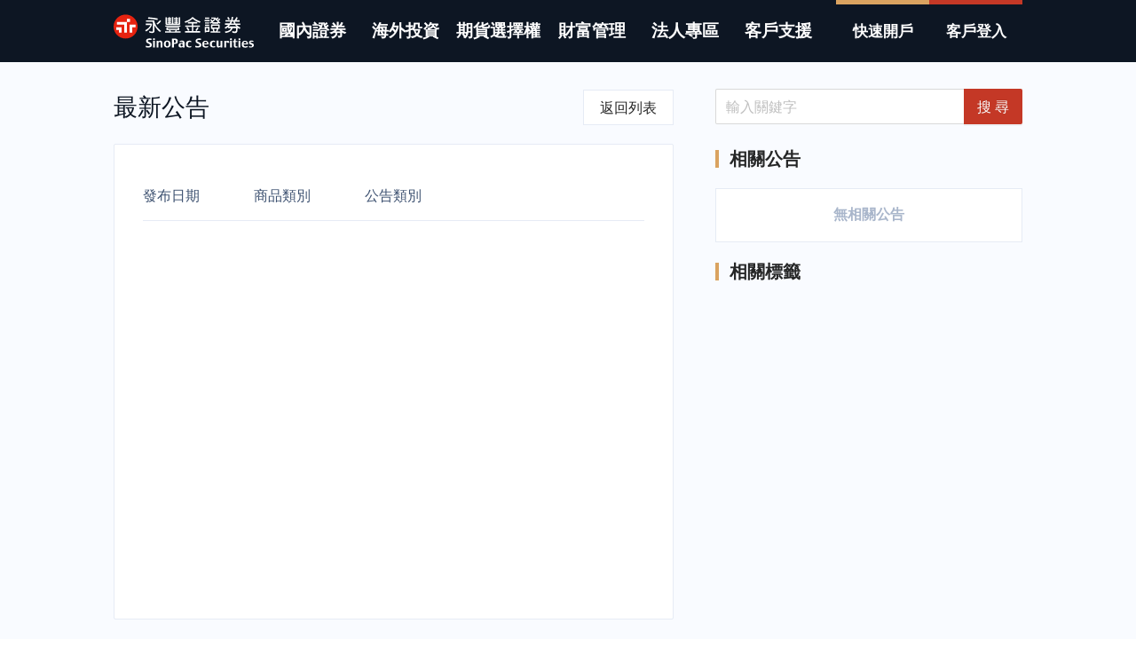

--- FILE ---
content_type: text/html; charset=utf-8
request_url: https://www.sinotrade.com.tw/newweb/AnnouncementPage/?GUID=7b466177-c0d8-4b0a-8aa3-415b441696e4
body_size: 99708
content:
<!DOCTYPE html><html><head><meta charSet="utf-8"/><meta http-equiv="X-UA-Compatible" content="IE=edge, chrome=1"/><link rel="icon" href="/newweb/favicon.ico"/><link rel="icon" type="image/png" sizes="16x16" href="/newweb/images/icons/16.png"/><link rel="icon" type="image/png" sizes="32x32" href="/newweb/images/icons/32.png"/><link rel="icon" type="image/png" sizes="192x192" href="/newweb/images/icons/192.png"/><link rel="icon" type="image/png" sizes="512x512" href="/newweb/images/icons/512.png"/><link rel="mask-icon" href="/newweb/images/icons/logo.svg" color="#c43826"/><link rel="shortcut icon" href="/newweb/favicon.ico" type="image/x-icon"/><link rel="manifest" href="/newweb/manifest.json"/><meta name="theme-color" content="#ffffff"/><meta name="mobile-web-app-capable" content="yes"/><link rel="apple-touch-icon" sizes="180x180" href="/newweb/images/icons/apple-touch-icon.png"/><meta name="apple-mobile-web-app-capable" content="yes"/><meta name="apple-mobile-web-app-title" content="永豐金證券"/><meta name="apple-mobile-web-app-status-bar-style" content="black"/><link href="/newweb/images/splashscreens/iphone5_splash.png" media="(device-width: 320px) and (device-height: 568px) and (-webkit-device-pixel-ratio: 2)" rel="apple-touch-startup-image"/><link href="/newweb/images/splashscreens/iphone6_splash.png" media="(device-width: 375px) and (device-height: 667px) and (-webkit-device-pixel-ratio: 2)" rel="apple-touch-startup-image"/><link href="/newweb/images/splashscreens/iphoneplus_splash.png" media="(device-width: 621px) and (device-height: 1104px) and (-webkit-device-pixel-ratio: 3)" rel="apple-touch-startup-image"/><link href="/newweb/images/splashscreens/iphonex_splash.png" media="(device-width: 375px) and (device-height: 812px) and (-webkit-device-pixel-ratio: 3)" rel="apple-touch-startup-image"/><link href="/newweb/images/splashscreens/iphonexr_splash.png" media="(device-width: 414px) and (device-height: 896px) and (-webkit-device-pixel-ratio: 2)" rel="apple-touch-startup-image"/><link href="/newweb/images/splashscreens/iphonexsmax_splash.png" media="(device-width: 414px) and (device-height: 896px) and (-webkit-device-pixel-ratio: 3)" rel="apple-touch-startup-image"/><link href="/newweb/images/splashscreens/ipad_splash.png" media="(device-width: 768px) and (device-height: 1024px) and (-webkit-device-pixel-ratio: 2)" rel="apple-touch-startup-image"/><link href="/newweb/images/splashscreens/ipadpro1_splash.png" media="(device-width: 834px) and (device-height: 1112px) and (-webkit-device-pixel-ratio: 2)" rel="apple-touch-startup-image"/><link href="/newweb/images/splashscreens/ipadpro3_splash.png" media="(device-width: 834px) and (device-height: 1194px) and (-webkit-device-pixel-ratio: 2)" rel="apple-touch-startup-image"/><link href="/newweb/images/splashscreens/ipadpro2_splash.png" media="(device-width: 1024px) and (device-height: 1366px) and (-webkit-device-pixel-ratio: 2)" rel="apple-touch-startup-image"/><meta name="viewport" content="width=device-width, initial-scale=1.0, maximum-scale=1.0, user-scalable=0"/><link rel="preconnect" href="https://fonts.gstatic.com" class="jsx-1111048102 jsx-2327783590"/><link href="https://fonts.googleapis.com/css2?family=Roboto&amp;display=swap" rel="stylesheet" class="jsx-1111048102 jsx-2327783590"/><meta name="google-site-verification" content="QtkZMVroRX90SZUNBGuO6Hons8BvL-_mbEVOO_9D5OE" class="jsx-1111048102 jsx-2327783590"/><script type="text/javascript" src="https://www.sinotrade.com.tw/signature/twcaCryptoLib-webCA.js"></script><script src="https://www.sinotrade.com.tw/signature/webca.ap.js"></script><script src="https://www.sinotrade.com.tw/signature/webCA-ES5.js"></script><link rel="canonical" href="https://www.sinotrade.com.tw/newweb"/><meta name="title" content="最新公告"/><meta name="description" content="永豐金證券數位服務，透過最佳體驗的產品設計與最專業的內容經營，在不同階段的理財旅程服務投資者更聰明便捷的體驗。"/><meta name="keywords" content=",永豐金證券,永豐投顧,永豐,2890,大戶投,智慧單,借券,申購,不限用途款項借貸,PYTHON API,豐存股,美股,台股,期貨,複委託,投資,理財,股票,金融,上櫃,上市,基金,證券,財報,財富,股市,金融,股價,股票,選股"/><meta property="og:title" content="永豐金證券 SinoPac Securities"/><meta property="og:description" content=" 永豐金證券數位服務，透過最佳體驗的產品設計與最專業的內容經營，在不同階段的理財旅程服務投資者更聰明便捷的體驗。"/><meta property="og:url" content="https://www.sinotrade.com.tw/newweb"/><meta property="og:site_name" content="永豐金證券"/><meta property="og:image" content="/newweb/images/head/OG_sinopac_securities.jpg"/><title>最新公告</title><meta name="next-head-count" content="43"/><link rel="preload" href="/newweb/_next/static/css/0ba1d866e027adc887ae.css" as="style"/><link rel="stylesheet" href="/newweb/_next/static/css/0ba1d866e027adc887ae.css" data-n-g=""/><link rel="preload" href="/newweb/_next/static/css/20d8b823665723b09068.css" as="style"/><link rel="stylesheet" href="/newweb/_next/static/css/20d8b823665723b09068.css" data-n-g=""/><noscript data-n-css=""></noscript><link rel="preload" href="/newweb/_next/static/chunks/main-cd0475c7849a671b303c.js" as="script"/><link rel="preload" href="/newweb/_next/static/chunks/webpack-bd143ec0a068bbd84c22.js" as="script"/><link rel="preload" href="/newweb/_next/static/chunks/framework.36e5d30ecc6dc4b81c51.js" as="script"/><link rel="preload" href="/newweb/_next/static/chunks/29107295.5bf42b2afa17e258aecd.js" as="script"/><link rel="preload" href="/newweb/_next/static/chunks/75fc9c18.c1d4af84ae5ccb364246.js" as="script"/><link rel="preload" href="/newweb/_next/static/chunks/f2e14de2.fdf39a9795d0386a88bd.js" as="script"/><link rel="preload" href="/newweb/_next/static/chunks/850a6a4e4d0336bec1382b5333af78e830165c07.10b20fed2722a467a0a9.js" as="script"/><link rel="preload" href="/newweb/_next/static/chunks/692b9c010890383b054848dfb125fb148c7a0aa5.2300580f0e2a82da52e7.js" as="script"/><link rel="preload" href="/newweb/_next/static/chunks/e4ce945d0236b2c07c5fb820df971fa54d17b23b.83ad276884ed99658421.js" as="script"/><link rel="preload" href="/newweb/_next/static/chunks/141b3800820cc167515d9549914df210a6ac4225.f12b52cda8461fa03208.js" as="script"/><link rel="preload" href="/newweb/_next/static/chunks/4a9616fef56e9feb74a7c6ab0c769e20a2e23015.2b906a72760d4e227a24.js" as="script"/><link rel="preload" href="/newweb/_next/static/chunks/da900303e89dcdb35129b3edb7f04abc134ef607.7f3a8989f54ba6dc165d.js" as="script"/><link rel="preload" href="/newweb/_next/static/chunks/7e9eba279146ba417392571af7b96887131875e2.bf156d31b126050d0401.js" as="script"/><link rel="preload" href="/newweb/_next/static/chunks/bcc35e4e624516c8da4867f3729dc0cd55d163da.7355c10f98e733eea713.js" as="script"/><link rel="preload" href="/newweb/_next/static/chunks/49073793d42f12b200bd761d1c5ad5f7da1731ef.d5961c2ac4d24dd9abe1.js" as="script"/><link rel="preload" href="/newweb/_next/static/chunks/7fcbdfefeeb78057e4e4a259b4685e57a10a51b6.e992f7a04dd668ab96fc.js" as="script"/><link rel="preload" href="/newweb/_next/static/chunks/e2e2d53ae613181cc4d08015d81ec180b44b766f.f58607ee14a264a29dcb.js" as="script"/><link rel="preload" href="/newweb/_next/static/chunks/6574821ac74f251a0128cf0b9d6a2221a4e439be.358d5784bd8924c44c3d.js" as="script"/><link rel="preload" href="/newweb/_next/static/chunks/5817383f119f2033451a57196bef8b6e7aeaeb70.e224678a63cef7c6ecdb.js" as="script"/><link rel="preload" href="/newweb/_next/static/chunks/e2c24c8354fde678fabed1ad8adee3b1e341626c.a8085c29303f5549619e.js" as="script"/><link rel="preload" href="/newweb/_next/static/chunks/0c707332209cc661c870b8aabb9882c393b68135.36909636ff62e5ae9f1a.js" as="script"/><link rel="preload" href="/newweb/_next/static/chunks/e4baae5bc6d4d6cd7c2586d05fb787e91c693dde.af7098e60138df8b8423.js" as="script"/><link rel="preload" href="/newweb/_next/static/chunks/1ca7a61ed0768472c32752f8d4586ac8e9ace17a.676fce13722f08801f8b.js" as="script"/><link rel="preload" href="/newweb/_next/static/chunks/ab253ba2fb2ae1ebf55dc5927f8316cab8046d9b.2c8e4fe2dc088295af89.js" as="script"/><link rel="preload" href="/newweb/_next/static/chunks/50672dd4ee2602a8e73c45ba05dfcb3f974f05d2.c0642535ca05e8393fa7.js" as="script"/><link rel="preload" href="/newweb/_next/static/chunks/b143f29cc4c116cfd801d6267337b5071c8a8d3c.a49ea929a74e80f6d169.js" as="script"/><link rel="preload" href="/newweb/_next/static/chunks/pages/_app-72b0cde49ecfed2607fa.js" as="script"/><link rel="preload" href="/newweb/_next/static/chunks/b68fac951e35fa1acd53a2f58f210f6ba6e4c4cf.a4b5e92110f997ee0c19.js" as="script"/><link rel="preload" href="/newweb/_next/static/chunks/pages/AnnouncementPage-c0d70a5144b0658a0d3b.js" as="script"/><style id="__jsx-2988140071">.opacity-enter{opacity:0;}.opacity-enter-active{opacity:1;-webkit-transition:opacity 300ms;transition:opacity 300ms;}.opacity-exit{opacity:1;}.opacity-exit-active{opacity:0;-webkit-transition:opacity 300ms;transition:opacity 300ms;}.loginMobile-enter{opacity:0;}.loginMobile-enter-active{-webkit-transform:translate(-768px,0);-ms-transform:translate(-768px,0);transform:translate(-768px,0);opacity:1;-webkit-transition:all 0ms;transition:all 0ms;}.loginMobile-enter-done{-webkit-transform:translate(0.1px,0);-ms-transform:translate(0.1px,0);transform:translate(0.1px,0);-webkit-transition:-webkit-transform 400ms;-webkit-transition:transform 400ms;transition:transform 400ms;}.loginMobile-exit{-webkit-transform:translate(0.1px,0);-ms-transform:translate(0.1px,0);transform:translate(0.1px,0);opacity:1;}.loginMobile-exit-active{-webkit-transform:translate(-768px,0);-ms-transform:translate(-768px,0);transform:translate(-768px,0);-webkit-transition:all 500ms;transition:all 500ms;}.login-enter{-webkit-transform:scale(0);-ms-transform:scale(0);transform:scale(0);}.login-enter-active{-webkit-transform:scale(1);-ms-transform:scale(1);transform:scale(1);-webkit-transition:all 300ms;transition:all 300ms;}.login-exit{-webkit-transform:scale(1);-ms-transform:scale(1);transform:scale(1);opacity:1;}.login-exit-active{-webkit-transform:scale(0);-ms-transform:scale(0);transform:scale(0);opacity:0;-webkit-transition:all 300ms;transition:all 300ms;}.maxHeight-enter{max-height:0;overflow:hidden;}.maxHeight-enter-active{overflow:hidden;max-height:490px;-webkit-transition:all 400ms ease-in;transition:all 400ms ease-in;}.maxHeight-exit{overflow:hidden;max-height:490px;}.maxHeight-exit-active{overflow:hidden;max-height:0;-webkit-transition:all 300ms ease-out;transition:all 300ms ease-out;}.accounts-enter{-webkit-transform:translate(100%,0);-ms-transform:translate(100%,0);transform:translate(100%,0);}.accounts-enter-active{-webkit-transform:translate(0,0);-ms-transform:translate(0,0);transform:translate(0,0);-webkit-transition:all 300ms;transition:all 300ms;}.accounts-exit{-webkit-transform:translate(0,0);-ms-transform:translate(0,0);transform:translate(0,0);}.accounts-exit-active{-webkit-transform:translate(100%,0);-ms-transform:translate(100%,0);transform:translate(100%,0);-webkit-transition:all 300ms;transition:all 300ms;}.loginMobile2-enter{-webkit-transform:translate(768px,0);-ms-transform:translate(768px,0);transform:translate(768px,0);opacity:1;-webkit-transition:all 0ms;transition:all 0ms;}.loginMobile2-enter-active{-webkit-transform:translate(0.1px,0);-ms-transform:translate(0.1px,0);transform:translate(0.1px,0);-webkit-transition:-webkit-transform 400ms;-webkit-transition:transform 400ms;transition:transform 400ms;}.loginMobile2-exit{-webkit-transform:translate(0.1px,0);-ms-transform:translate(0.1px,0);transform:translate(0.1px,0);opacity:1;}.loginMobile2-exit-active{-webkit-transform:translate(768px,0);-ms-transform:translate(768px,0);transform:translate(768px,0);-webkit-transition:all 600ms;transition:all 600ms;}.search-enter{-webkit-transform:translate(0,100px);-ms-transform:translate(0,100px);transform:translate(0,100px);opacity:0;-webkit-transition:all 0ms;transition:all 0ms;}.search-enter-active{-webkit-transform:translate(0,0);-ms-transform:translate(0,0);transform:translate(0,0);opacity:1;-webkit-transition:-webkit-transform 0;-webkit-transition:transform 0;transition:transform 0;}.search-exit{-webkit-transform:translate(0,0);-ms-transform:translate(0,0);transform:translate(0,0);opacity:1;}.search-exit-active{-webkit-transform:translate(0,100px);-ms-transform:translate(0,100px);transform:translate(0,100px);opacity:0;-webkit-transition:all 0;transition:all 0;}</style><style id="__jsx-3085945293">.navbar.jsx-3085945293{display:-webkit-box;display:-webkit-flex;display:-ms-flexbox;display:flex;height:100%;padding:0;margin:0;vertical-align:top;z-index:501;}.navbar--hide.jsx-3085945293{display:-webkit-box;display:-webkit-flex;display:-ms-flexbox;display:flex;}.navbar__lv1__item.menu__ctrl.jsx-3085945293{display:none;}.navbar__lv1__item.jsx-3085945293{width:105px;text-align:center;display:-webkit-box;display:-webkit-flex;display:-ms-flexbox;display:flex;-webkit-flex-direction:column;-ms-flex-direction:column;flex-direction:column;list-style:none;color:#ffffff;height:100%;position:relative;}.navbar__lv1__item__title.jsx-3085945293{position:relative;width:100%;height:100%;line-height:70px;font-size:2rem;font-weight:bold;}.navbar__shortcuts__li.jsx-3085945293{display:none;font-size:2rem;font-weight:bold;}.active__mark.jsx-3085945293{width:0;height:0;border-style:solid;border-width:0 5.5px 8px 5.5px;border-color:transparent transparent #daa360 transparent;position:absolute;bottom:-1px;left:calc(50% - 6px);display:none;}.navbar__lv2.jsx-3085945293{margin:0;padding:0;position:absolute;display:-webkit-box;display:-webkit-flex;display:-ms-flexbox;display:flex;top:70px;left:0;padding:18px 36px;border-top:6px solid #daa360;box-shadow:0 2px 15px 0 rgba(0,0,0,0.3);background:#fff;z-index:501;text-align:left;visibility:hidden;opacity:0;-webkit-transition:visibility 0.4s,opacity 0.4s linear;transition:visibility 0.4s,opacity 0.4s linear;}.navbar__lv2.right.jsx-3085945293{left:unset;right:0;}.navbar__lv2__item.jsx-3085945293{list-style:none;padding:0;margin-right:37px;}.navbar__lv2__item.jsx-3085945293:last-child{margin-right:0;}@media (min-width:1024px){.navbar__lv1__item.jsx-3085945293:hover .navbar__lv1__item__title.jsx-3085945293,.navbar__lv1__item.active.jsx-3085945293{color:#daa360;line-height:64px;}.navbar__lv1__item.jsx-3085945293:hover .active__mark.jsx-3085945293,.navbar__lv1__item.active.jsx-3085945293 .active__mark.jsx-3085945293{display:block;}.navbar__lv1__item.jsx-3085945293:hover .navbar__lv2.jsx-3085945293{-webkit-animation-duration:0.3s;animation-duration:0.3s;visibility:visible;opacity:1;display:-webkit-box;display:-webkit-flex;display:-ms-flexbox;display:flex;}.navbar__lv1__item.jsx-3085945293:hover .navbar__lv1__item__title.jsx-3085945293:after{-webkit-transition:all 0.3s;transition:all 0.3s;-webkit-transform:rotate(180deg);-ms-transform:rotate(180deg);transform:rotate(180deg);}}@-webkit-keyframes mymove-jsx-3085945293{from{-webkit-transform:scaleY(0);-ms-transform:scaleY(0);transform:scaleY(0);}to{-webkit-transform:scaleY(1);-ms-transform:scaleY(1);transform:scaleY(1);}}@keyframes mymove-jsx-3085945293{from{-webkit-transform:scaleY(0);-ms-transform:scaleY(0);transform:scaleY(0);}to{-webkit-transform:scaleY(1);-ms-transform:scaleY(1);transform:scaleY(1);}}@media (max-width:1024px){.navbar__lv2--show.jsx-3085945293{-webkit-animation-duration:0.3s;animation-duration:0.3s;-webkit-animation-name:mymove-jsx-3085945293;animation-name:mymove-jsx-3085945293;-webkit-animation-timing-function:cubic;animation-timing-function:cubic;visibility:visible;-webkit-transform:scaleY(1);-ms-transform:scaleY(1);transform:scaleY(1);-webkit-transform-origin:top;-ms-transform-origin:top;transform-origin:top;opacity:1;display:-webkit-box;display:-webkit-flex;display:-ms-flexbox;display:flex;}.navbar__content.jsx-3085945293{width:316px;height:100%;min-height:calc(100% - 140px);max-height:calc(100% - 140px);overflow-y:auto;overflow-x:hidden;-ms-overflow-style:none;position:fixed;top:70px;left:0;background:#0d1623;border-right:solid #0d1623 1px;box-shadow:none;}.navbar.jsx-3085945293{-webkit-flex-direction:column;-ms-flex-direction:column;flex-direction:column;height:auto;}.navbar__content.jsx-3085945293::-webkit-scrollbar{display:none;}.close__menu.jsx-3085945293{float:right;}.navbar--hide.jsx-3085945293{display:none;}.navbar__lv1__item.menu__ctrl.jsx-3085945293{display:block;}.navbar__lv1__item.navbar__shortcuts__li.jsx-3085945293{display:block;height:70px;position:fixed;bottom:0;left:0;width:316px;}.navbar__shortcuts.jsx-3085945293{display:-webkit-box;display:-webkit-flex;display:-ms-flexbox;display:flex;-webkit-flex-direction:row;-ms-flex-direction:row;flex-direction:row;}.navbar__order.jsx-3085945293,.navbar__account.jsx-3085945293{display:block;height:70px;line-height:70px;width:50%;text-align:center;}.navbar__order.jsx-3085945293{background:#daa360;-webkit-transition:all 0.3s ease-out;transition:all 0.3s ease-out;color:#ffffff;}.navbar__order.jsx-3085945293:hover,.navbar__order.jsx-3085945293:focus,.navbar__order.jsx-3085945293:active{background:#ad7633;}.navbar__account.jsx-3085945293{background:#c43826;-webkit-transition:all 0.3s ease-out;transition:all 0.3s ease-out;color:#ffffff;}.navbar__account.jsx-3085945293:hover,.navbar__account.jsx-3085945293:focus,.navbar__account.jsx-3085945293:active{background:#9d1200;}.navbar__lv1__item.menu__ctrl.jsx-3085945293{position:fixed;top:0;left:0;background:#0d1623;z-index:503;width:316px;box-shadow:rgba(0,0,0,0.35) -5px 5px 10px;}.active__mark.jsx-3085945293{display:none !important;}.navbar__lv1__item.jsx-3085945293{width:100%;text-align:left;height:auto;}.navbar__lv1__item.jsx-3085945293 .navbar__lv2--show.jsx-3085945293{display:-webkit-box;display:-webkit-flex;display:-ms-flexbox;display:flex;-webkit-transition:all 0.3s;transition:all 0.3s;}.navbar__lv1__item__title.jsx-3085945293{height:auto;padding:0 30px;color:#fff;}.navbar__lv1__item__title.jsx-3085945293:after{content:'';width:32px;height:32px;background-image:url([data-uri]);margin-left:4px;-webkit-transition:all 0.3s;transition:all 0.3s;-webkit-transform:rotate(0);-ms-transform:rotate(0);transform:rotate(0);display:inline-block;vertical-align:middle;margin-bottom:6px;}.navbar__lv1__item__title.no__lv2.jsx-3085945293:after{display:none;}.navbar__lv1__item__title.menu__ctrl.jsx-3085945293:after{display:none;}.navbar__lv1__item--show.jsx-3085945293 .navbar__lv1__item__title.jsx-3085945293:after{background-image:url([data-uri]);-webkit-transform:rotate(180deg);-ms-transform:rotate(180deg);transform:rotate(180deg);}.navbar__lv1__item--show.jsx-3085945293 .navbar__lv1__item__title.jsx-3085945293{color:#daa360;}.navbar__lv2.jsx-3085945293{position:relative;top:0;left:0;display:none;width:316px !important;-webkit-flex-direction:column;-ms-flex-direction:column;flex-direction:column;}.navbar__lv2__item.jsx-3085945293{margin:0;}.navbar__logo.jsx-3085945293{width:132px;height:32px;margin:19px 0;}}</style><style id="__jsx-175185010">header.jsx-175185010{height:70px;background:#0d1623;position:fixed;top:0;right:0;left:0;z-index:500;display:none;}.header__navbar.jsx-175185010{width:80%;height:100%;margin:0 auto;display:-webkit-box;display:-webkit-flex;display:-ms-flexbox;display:flex;-webkit-box-pack:justify;-webkit-justify-content:space-between;-ms-flex-pack:justify;justify-content:space-between;}.navbar__switch__m.jsx-175185010{width:70px;height:70px;background:url([data-uri]) center center no-repeat;display:none;cursor:pointer;}.header__logo.jsx-175185010{display:inline-block;width:158px;height:38px;margin:16px 0;}@media (max-width:1250px){.header__navbar.jsx-175185010{width:90%;}}@media (max-width:1112px){.header__navbar.jsx-175185010{width:100%;}.header__logo.jsx-175185010{width:132px;height:32px;margin:19px 0 19px 10px;}}@media (max-width:1024px){.header__logo--hide.jsx-175185010{display:none;}.navbar__switch__m.jsx-175185010{display:block;}.header__logo.jsx-175185010{margin:19px 0;}}</style><style id="__jsx-1964838242">.announce__container.jsx-2818764164 .search_box.jsx-2818764164{text-align:right;margin-bottom:29px;}.announce__container.jsx-2818764164{padding:30px 10%;}@media (max-width:1250px){.announce__container.jsx-2818764164{padding-left:5%;padding-right:5%;}}@media (max-width:1111px){.announce__container.jsx-2818764164{padding-left:20px;padding-right:20px;}}.announce__container.jsx-2818764164 .title.jsx-2818764164{display:-webkit-box;display:-webkit-flex;display:-ms-flexbox;display:flex;-webkit-box-pack:justify;-webkit-justify-content:space-between;-ms-flex-pack:justify;justify-content:space-between;-webkit-align-items:center;-webkit-box-align:center;-ms-flex-align:center;align-items:center;margin-bottom:20px;}.announce__container.jsx-2818764164 .title.jsx-2818764164 h2.jsx-2818764164{font-size:2.8rem;color:#0d1623;margin-bottom:0px;}.announce__container.jsx-2818764164 .btn_back.jsx-2818764164{padding:0px 18px;border:solid 1px #e6ebf5;background-color:#FFF;font:16px PingFangTC;height:40px;line-height:40px;}.announce__container.jsx-2818764164 .control__container.jsx-2818764164{position:relative;}.announce__container.jsx-2818764164 .content_area.jsx-2818764164{display:-webkit-box;display:-webkit-flex;display:-ms-flexbox;display:flex;margin-bottom:50px;}.announce__container.jsx-2818764164 .content_area.jsx-2818764164 .content_box.jsx-2818764164{width:100%;margin-right:47px;min-height:600px;}.announce__container.jsx-2818764164 .content_area.jsx-2818764164 .content_box.jsx-2818764164 .content_box_inside.jsx-2818764164{background-color:#FFF;padding:32px;border-radius:2px;min-height:calc(100% - 64px);border:solid 1px #e6ebf5;}.announce__container.jsx-2818764164 .content_area.jsx-2818764164 .content_box.jsx-2818764164 .content_title.jsx-2818764164{color:#0d1623;line-height:1.4;-webkit-letter-spacing:-0.3px;-moz-letter-spacing:-0.3px;-ms-letter-spacing:-0.3px;letter-spacing:-0.3px;font:24px bold PingFangTC;font-weight:600;}.announce__container.jsx-2818764164 .content_area.jsx-2818764164 .content_box.jsx-2818764164 .content_class.jsx-2818764164{color:#3f5372;display:-webkit-box;display:-webkit-flex;display:-ms-flexbox;display:flex;font:16px PingFangTC;padding:1em 0;}.announce__container.jsx-2818764164 .content_area.jsx-2818764164 .content_box.jsx-2818764164 .content_class.jsx-2818764164 .class_tag.jsx-2818764164{margin-right:3em;}.announce__container.jsx-2818764164 .content_area.jsx-2818764164 .content_box.jsx-2818764164 .content_class.jsx-2818764164 .class_tag.jsx-2818764164 span.jsx-2818764164{margin-left:0.8em;}.announce__container.jsx-2818764164 .orange.jsx-2818764164{color:#daa360;}.announce__container.jsx-2818764164 .content_area.jsx-2818764164 .content_box.jsx-2818764164 .content_detail.jsx-2818764164{color:#0d1623;line-height:1.6;-webkit-letter-spacing:-0.2px;-moz-letter-spacing:-0.2px;-ms-letter-spacing:-0.2px;letter-spacing:-0.2px;font:16px PingFangTC;padding-top:1em;border-top:solid 1px #e6ebf5;overflow:hidden;}.announce__container.jsx-2818764164 .content_area.jsx-2818764164 .link_box.jsx-2818764164{min-width:346px;width:346px;}.announce__container.jsx-2818764164 .content_area.jsx-2818764164 .link_box.jsx-2818764164 .ad_box.jsx-2818764164{min-height:108px;line-height:108px;text-align:center;background-color:#CCC;margin-bottom:32px;}.announce__container.jsx-2818764164 .content_area.jsx-2818764164 .link_box.jsx-2818764164 .link_tag.jsx-2818764164{font:20px PingFangTC;border-left:4px solid #daa360;padding-left:12px;line-height:1;font-weight:600;}.announce__container.jsx-2818764164 .content_area.jsx-2818764164 .link_box.jsx-2818764164 .link_list.jsx-2818764164{margin:23px 0;padding:19px 32px;font:16px PingFangTC;font-weight:600;color:#0d1623;border:solid 1px #e6ebf5;background-color:#FFF;}.announce__container.jsx-2818764164 .announce__container.jsx-2818764164 .content_area.jsx-2818764164 .link_box.jsx-2818764164 .link_list.jsx-2818764164>div.jsx-2818764164{padding:13px 0;border-top:1px solid #e6ebf5;}.announce__container.jsx-2818764164 .content_area.jsx-2818764164 .link_box.jsx-2818764164 .link_list.jsx-2818764164>div.jsx-2818764164:first-child{border-top:none;}.announce__container.jsx-2818764164 .content_area.jsx-2818764164 .link_box.jsx-2818764164 .link_list.jsx-2818764164 .announce_date.jsx-2818764164{font:16px Roboto;font-weight:normal;color:#a9b6cb;margin-top:8px;}.announce__container.jsx-2818764164 .content_area.jsx-2818764164 .link_box.jsx-2818764164 .tag_box.jsx-2818764164{margin-top:20px;display:-webkit-box;display:-webkit-flex;display:-ms-flexbox;display:flex;}.announce__container.jsx-2818764164 .content_area.jsx-2818764164 .link_box.jsx-2818764164 .tag_box.jsx-2818764164>a.jsx-2818764164:not(:first-child){margin-left:15px;}.announce__container.jsx-2818764164 .content_area.jsx-2818764164 .link_box.jsx-2818764164 .tag_box.jsx-2818764164>a.jsx-2818764164{padding:0.6em 1.5em;border:solid 1px #e6ebf5;background-color:#FFF;font:16px PingFangTC;-webkit-letter-spacing:0.4px;-moz-letter-spacing:0.4px;-ms-letter-spacing:0.4px;letter-spacing:0.4px;}.announce__container.jsx-2818764164 .noData.jsx-2818764164{text-align:center;color:#a9b6cb;}@media (max-width:768px){.announce__container.jsx-2818764164 .title.jsx-2818764164{margin-bottom:0px;}.announce__container.jsx-2818764164 .title.jsx-2818764164 h2.jsx-2818764164{font-size:20px;margin-bottom:0px;font-weight:900;padding:16px;text-align:justify;}.announce__container.jsx-2818764164{padding:0;over-flow:hidden;}.announce__container.jsx-2818764164 .control__container.jsx-2818764164{padding-left:20px;padding-right:20px;}.announce__container.jsx-2818764164 .search_box.jsx-2818764164 .btn_back.jsx-2818764164{width:40px;height:40px;margin-right:16px;position:relative;}.announce__container.jsx-2818764164 .search_box.jsx-2818764164 .btn_back.jsx-2818764164>img.jsx-2818764164{position:absolute;top:50%;left:50%;-webkit-transform:translate(-50%,-50%);-ms-transform:translate(-50%,-50%);transform:translate(-50%,-50%);}.announce__container.jsx-2818764164 .search_box.for_m.jsx-2818764164{display:-webkit-box;display:-webkit-flex;display:-ms-flexbox;display:flex;padding:0 16px 16px;margin-bottom:0;}.announce__container.jsx-2818764164 .content_area.jsx-2818764164{-webkit-flex-wrap:wrap;-ms-flex-wrap:wrap;flex-wrap:wrap;margin-bottom:0;}.announce__container.jsx-2818764164 .content_area.jsx-2818764164 .content_box.jsx-2818764164{-webkit-flex-wrap:wrap;-ms-flex-wrap:wrap;flex-wrap:wrap;margin:0 auto 10px;}.announce__container.jsx-2818764164 .content_area.jsx-2818764164 .content_box.jsx-2818764164 .content_class.jsx-2818764164{-webkit-flex-wrap:wrap;-ms-flex-wrap:wrap;flex-wrap:wrap;padding:10px 0;}.announce__container.jsx-2818764164 .content_area.jsx-2818764164 .content_box.jsx-2818764164 .content_class.jsx-2818764164 .class_tag.jsx-2818764164:first-child{width:100%;}.announce__container.jsx-2818764164 .content_area.jsx-2818764164 .content_box.jsx-2818764164 .content_class.jsx-2818764164 .class_tag.jsx-2818764164{width:-webkit-fit-content;width:-moz-fit-content;width:fit-content;margin-right:1em;line-height:1.7;}.announce__container.jsx-2818764164 .content_area.jsx-2818764164 .content_box.jsx-2818764164 .content_box_inside.jsx-2818764164{border-width:1px 0 1px 0;border-radius:0;padding:16px;min-height:0;}.announce__container.jsx-2818764164 .content_area.jsx-2818764164 .content_box.jsx-2818764164 .content_box_inside.jsx-2818764164 .content_title.jsx-2818764164{text-align:justify;font-size:20px;}.announce__container.jsx-2818764164 .content_area.jsx-2818764164 .link_box.jsx-2818764164{width:100%;margin:0 auto;padding:16px 0;min-width:0;}.announce__container.jsx-2818764164 .content_area.jsx-2818764164 .link_box.jsx-2818764164 .tag_box.jsx-2818764164,.announce__container.jsx-2818764164 .content_area.jsx-2818764164 .link_box.jsx-2818764164 .ad_box.jsx-2818764164,.announce__container.jsx-2818764164 .content_area.jsx-2818764164 .link_box.jsx-2818764164 .link_tag.jsx-2818764164{margin:0 auto;width:calc(100% - 32px);}.announce__container.jsx-2818764164 .content_area.jsx-2818764164 .link_box.jsx-2818764164 .tag_box.jsx-2818764164,.announce__container.jsx-2818764164 .content_area.jsx-2818764164 .link_box.jsx-2818764164 .ad_box.jsx-2818764164{margin:20px auto 0;width:calc(100% - 32px);}}.for_m.jsx-2818764164{display:none;}@media (max-width:768px){.for_pc.jsx-2818764164{display:none;}.for_m.jsx-2818764164{display:block;}}</style><style id="__jsx-3963979567">.announce__container .content_area .content_box .content_box_inside a{color:blue;-webkit-text-decoration:underline;text-decoration:underline;}.announce__container .search_box .ant-input-search-button{background-color:#c43826;border:#c43826;}.announce__container .search_box .ant-space-vertical{width:100%;}</style><style id="__jsx-2573438429">.bg_f9fbff.jsx-2573438429{background-color:#f9fbff;}</style><style id="__jsx-942595127">.footer.jsx-942595127{background-color:#172439;font-family:Arial, "儷黑 Pro", "LiHei Pro", "微軟正黑體", "Microsoft JhengHei", sans-serif;display:none;position:-webkit-sticky;position:sticky;left:0;width:calc(100vw - 10px);}.full__app--download.jsx-942595127{margin-right:8%;}.phone__area.jsx-942595127{display:none;}.footer.jsx-942595127 .mobile__box2.jsx-942595127{margin:2.4rem 0;display:none;}.footer.jsx-942595127 .mobile__box2.jsx-942595127 p.jsx-942595127{margin:0.1rem;}@media (max-width:800px),print{.footer.jsx-942595127 .mobile__box2.jsx-942595127{display:block;}}@media (max-width:800px),print{.box2__title.jsx-942595127{font-size:2rem;color:#dedede;text-align:center;margin:0.5rem;margin-top:0.5rem;}.box2__val.jsx-942595127{color:#dedede;text-align:center;font-size:1.4rem;margin-top:0;margin-bottom:0.5rem;}.box2__val.jsx-942595127 span.jsx-942595127{padding-right:0.8rem;}}.footer.jsx-942595127 .mobile__box3.jsx-942595127{display:none;}@media (max-width:800px){.footer.jsx-942595127 .mobile__box3.jsx-942595127{display:block;color:#f7f7f7;text-align:center;background:#0d1623;padding:2rem;font-size:1.5rem;line-height:2.3rem;color:#c0c0c0;border-bottom:1px solid #172439;}.footer.jsx-942595127 .mobile__box3.jsx-942595127 p.jsx-942595127{margin:0;}}.footer__up.jsx-942595127{background-color:#172439;margin:0 auto;width:80%;height:110px;position:relative;padding:0 1.5rem;}@media (max-width:1250px),print{.footer__up.jsx-942595127{width:90%;}}@media (max-width:1070px),print{.footer__up.jsx-942595127{width:100%;height:110px;padding:0 3rem;}}@media (max-width:800px),print{.footer__up.jsx-942595127{height:6.5rem;padding:0;}}.footer__up.jsx-942595127 ul.jsx-942595127{list-style:none;line-height:9rem;padding-left:0;display:inline-block;width:100%;display:-webkit-box;display:-webkit-flex;display:-ms-flexbox;display:flex;}@media (max-width:1070px),print{.footer__up.jsx-942595127 ul.jsx-942595127{line-height:9rem;display:inline-block;}}@media (max-width:800px),print{.footer__up.jsx-942595127 ul.jsx-942595127{display:none;}}.footer__up.jsx-942595127 li.jsx-942595127{display:inline-block;color:#e6ebf5;font-size:2.2rem;line-height:1.5rem;padding:0 0 0 1rem;margin:2rem 0 2rem 0;border-left:0.4rem solid #daa360;line-height:23px;width:30%;}.sub__info.jsx-942595127{font-size:1.6rem;color:#a9b6cb;}@media (max-width:1300px),print{.footer__up.jsx-942595127 li.jsx-942595127{font-size:1.8rem;margin:20px 0rem 20px 0;}}.footer__up.jsx-942595127 li.jsx-942595127:last-child{margin-right:2rem;}.footer__up.jsx-942595127 .footer__up--signup.jsx-942595127{position:absolute;right:0;top:0;width:19.7rem;height:110px;color:#f7f7f7;font-size:2.2rem;text-align:center;line-height:110px;-webkit-transition:background 0.2s linear;transition:background 0.2s linear;background:#c43826;float:right;}@media (max-width:1070px),print{.footer__up.jsx-942595127 .footer__up--signup.jsx-942595127{font-size:2rem;height:110px;line-height:110px;right:3rem;width:15rem;}}@media (max-width:800px),print{.footer__up.jsx-942595127 .footer__up--signup.jsx-942595127{font-size:2.3rem;height:6.5rem;line-height:6.5rem;right:0;width:100%;}}.footer__up.jsx-942595127 .footer__up--signup.jsx-942595127:hover{background:#9d1200;}.footer__up.jsx-942595127 a.jsx-942595127{display:block;-webkit-text-decoration:none;text-decoration:none;}.footer__middle.jsx-942595127{background:#0d1623;font-size:0;}.footer__middle.jsx-942595127 .middle__box.jsx-942595127{width:80%;margin:0 auto;padding:4.5rem 0 4.5rem 1.5rem;position:relative;border-bottom:0.1rem solid #172439;}@media (max-width:1250px),print{.footer__middle.jsx-942595127 .middle__box.jsx-942595127{width:90%;}}@media (max-width:1024px),print{.footer__middle.jsx-942595127 .middle__box.jsx-942595127{width:100%;padding:3rem 3rem 3rem 3rem;white-space:nowrap;}}@media (max-width:800px){.footer__middle.jsx-942595127 .middle__box.jsx-942595127{display:none;}}.middle--card.jsx-942595127{display:inline-block;margin:0 13rem 0 0;vertical-align:top;}@media (max-width:1024px),print{.middle--card.jsx-942595127{margin:0;width:calc((100% - 160px) / 3);}}.middle--card.jsx-942595127:last-child{position:absolute;top:4.5rem;right:0;margin:0;text-align:center;color:#e6ebf5;font-size:1.4rem;display:-webkit-box;display:-webkit-flex;display:-ms-flexbox;display:flex;width:350px;-webkit-box-pack:end;-webkit-justify-content:end;-ms-flex-pack:end;justify-content:end;}@media (max-width:1024px),print{.middle--card.jsx-942595127:last-child{top:3rem;right:3rem;width:auto;}}.middle--card.jsx-942595127 h3.jsx-942595127{margin:0 0 2rem 0;text-align:left;font-size:20px;color:#e6ebf5;font-weight:bold;}.middle--card.jsx-942595127 a.jsx-942595127{display:inline-block;text-align:left;line-height:2.4rem;font-size:1.6rem;border:none;padding:0 0 0.1rem 0;color:#a9b6cb;-webkit-transition:border 0.1s linear;transition:border 0.1s linear;border-bottom:0.1rem solid rgba(0,0,0,0);margin-bottom:0.7rem;}.middle--card.jsx-942595127 a.jsx-942595127:hover{border-bottom:0.1rem solid #a9b6cb;}.card--QR.jsx-942595127::before{display:block;width:14.5rem;height:14.5rem;margin:0 0 2rem 0;content:'';background:url([data-uri]) no-repeat center center;background-size:100% auto;}.card--QR--invest.jsx-942595127::before{display:block;width:14.5rem;height:14.5rem;margin:0 0 2rem 0;content:'';background:url([data-uri]) no-repeat center center;background-size:100% auto;}.card--QR.jsx-942595127{color:#e6ebf5;}.footer__down.jsx-942595127{background:#0d1623;}.down__box.jsx-942595127{width:80%;margin:0 auto;position:relative;padding:2.5rem 0;}.down__box.jsx-942595127 block1.jsx-942595127{width:65%;}@media (max-width:1600px),print{.down__box.jsx-942595127 block1.jsx-942595127{width:65%;margin-left:18rem;}}@media (max-width:1250px),print{.down__box.jsx-942595127{width:90%;}.down__box.jsx-942595127 block1.jsx-942595127{width:65%;margin-left:18rem;}}@media (max-width:1024px),print{.down__box.jsx-942595127{width:100%;padding:1.5rem 0;}}@media (max-width:1024px),print{.down__box.jsx-942595127::before{width:13rem;}}@media (max-width:800px){.down__box.jsx-942595127::before{display:none;position:static;}}.down__box.jsx-942595127 ul.jsx-942595127{list-style:none;display:block;text-align:left;margin-bottom:0.2rem;width:85%;padding-left:1.5rem;}@media (max-width:1100px),print{}@media (max-width:1024px),print{.down__box.jsx-942595127 ul.jsx-942595127{padding-left:3rem;}}@media (max-width:800px),print{.down__box.jsx-942595127 ul.jsx-942595127{display:none;}}.down__box.jsx-942595127 ul.jsx-942595127:first-child{margin-top:0.8rem;}.down__box.jsx-942595127 li.jsx-942595127{display:inline-block;border-right:0.1rem solid #c0c0c0;padding:0 1rem 0 0;margin:0 1rem 0.7rem 0;line-height:15px;color:#e6ebf5;font-size:1.4rem;}@media (max-width:1024px),print{.down__box.jsx-942595127 li.jsx-942595127{padding:0 0.5rem 0 0;margin:0 0.5rem 0.7rem 0;font-size:1.2rem;}}.down__box.jsx-942595127 li.jsx-942595127 a.jsx-942595127{color:#e6ebf5;font-size:1.4rem;}.down__box.jsx-942595127 li.jsx-942595127:last-child{border:none;}.down__social.jsx-942595127{position:absolute;right:3.3rem;top:50%;-webkit-transform:translateY(-50%);-ms-transform:translateY(-50%);transform:translateY(-50%);}@media (max-width:1024px),print{.down__social.jsx-942595127{right:3rem;}}@media (max-width:800px),print{.down__social.jsx-942595127{text-align:center;position:static;-webkit-transform:translateY(0);-ms-transform:translateY(0);transform:translateY(0);}}.down__social.jsx-942595127 .btn__youtube.jsx-942595127{background-image:url([data-uri]);}.down__social.jsx-942595127 .btn__fb.jsx-942595127{background-image:url([data-uri]);}.down__social.jsx-942595127 .btn__line.jsx-942595127{background-image:url([data-uri]);}.down__social.jsx-942595127 a.jsx-942595127{display:inline-block;width:3.5rem;height:3.5rem;margin:0 0.6rem 0 0;background-repeat:no-repeat;background-position:center center;background-size:auto 100%;text-indent:100%;white-space:nowrap;overflow:hidden;}@media (max-width:1112px){.footer__up.jsx-942595127 ul.jsx-942595127{display:none;}.footer__up.jsx-942595127 .footer__up--signup.jsx-942595127{font-size:2.3rem;height:6.5rem;line-height:6.5rem;right:0;width:100%;}.footer__up.jsx-942595127{width:100%;height:62px;}.phone__area.jsx-942595127{display:block;padding:2px 1.5rem;width:80%;margin:0 auto;margin-top:22px;}.phone__area.jsx-942595127 li.jsx-942595127{display:inline-block;color:#e6ebf5;font-size:2.2rem;line-height:1.5rem;padding:0 0 0 1rem;margin:2rem 0 2rem 0;border-left:0.4rem solid #daa360;line-height:23px;width:50%;margin-top:0;margin-bottom:22px;}.phone__area.jsx-942595127 li.jsx-942595127 .item.jsx-942595127{font-size:20px;margin-bottom:7px;display:inline-block;}.phone__area.jsx-942595127 .sub__info.jsx-942595127{margin-top:7px;display:inline-block;}}@media (max-width:1250px){.phone__area.jsx-942595127{width:90%;}}@media (max-width:1024px){.phone__area.jsx-942595127{width:100%;padding-left:3rem;padding-right:3rem;}}@media (max-width:800px){.phone__area.jsx-942595127{display:none;}}.item.jsx-942595127{font-size:20px;}@media (max-width:1111px){.full__app--download.jsx-942595127{margin-right:0;margin-top:24px;}.middle--card.jsx-942595127:last-child{display:block;width:auto;}.middle--card.jsx-942595127 h3.jsx-942595127{font-size:16px;}.middle--card.jsx-942595127:last-child h3.jsx-942595127{text-align:center;}.footer__middle.jsx-942595127{height:535px;}.footer__middle.jsx-942595127 .middle__box.jsx-942595127{height:543px;}}@media (max-width:800px){.footer__middle.jsx-942595127{height:auto;}.footer__middle.jsx-942595127 .middle__box.jsx-942595127{height:auto;}}</style><style id="__jsx-1111048102">.page__container.jsx-1111048102{min-height:628px;margin-top:0;}.page__mask.jsx-1111048102{position:fixed;top:70px;right:0;bottom:0;left:0;z-index:400;height:calc(100% - 70px);background-color:rgba(0,0,0,0.7);}</style><style id="__jsx-2327783590">*{font-family:'Barlow medium','Roboto',Arial,'PingFangTC','微軟正黑體','Microsoft JhengHei', sans-serif;}.grecaptcha-badge{display:none !important;}.ant-modal-mask{z-index:9999;}.ant-modal-wrap{z-index:10000;}.confirm__container{width:382px;}.confirm__container .ant-modal-content{border-radius:4px;}.confirm__container .ant-modal-header{background:white;}.confirm__container .ant-btn-primary{background:#c43826;border-radius:2px;border:solid 1px rgba(37,74,145,0);width:86px;height:40px;color:white !important;font-size:1.6rem;}.confirm__container .ant-modal-body{padding-bottom:36px;font-size:1.6rem;color:#0d1623;}.confirm__container .ant-btn{width:86px;height:40px;border-radius:2px;border:solid 1px #e6ebf5;color:#0d1623;font-size:1.6rem;}.confirm__container .ant-modal-title{font-size:2rem;font-weight:bold;}.confirm__container .ant-modal-title span{margin-left:5px;vertical-align:middle;}.confirm__container .ant-modal-footer{padding:19px 22px;}.confirm__container .ant-modal-footer{display:block;}.confirm__container .ant-btn-primary[disabled]{border:solid 1px #e6ebf5;background-color:#f3f6fe;color:#a9b6cb !important;}.ant-message{z-index:99999;}</style></head><body><div id="__next"><div class="jsx-1111048102 jsx-2327783590 web__container"><header class="jsx-175185010"><div class="jsx-175185010 header__navbar"><div class="jsx-175185010 navbar__switch__m"></div><a class="jsx-175185010" href="/newweb/"><img src="[data-uri]" alt="logo" class="jsx-175185010 header__logo "/></a><div class="jsx-3085945293 navbar--hide"><div class="jsx-3085945293 navbar__lv1__item navbar__lv1__item__title menu__ctrl"><a class="jsx-3085945293" href="/newweb/"><img src="[data-uri]" alt="logo" class="jsx-3085945293 navbar__logo"/></a><a class="jsx-3085945293 close__menu"><img src="[data-uri]" alt="close" class="jsx-3085945293"/></a></div><div class="jsx-3085945293 navbar__content"><ul class="jsx-3085945293 navbar"></ul></div><div class="jsx-3085945293 navbar__lv1__item navbar__shortcuts__li"><div class="jsx-3085945293 navbar__shortcuts"><a class="jsx-3085945293 navbar__order">快速開戶</a><a class="jsx-3085945293 navbar__account">客戶登入</a></div></div></div></div></header><div id="page__container" class="jsx-1111048102 jsx-2327783590 page__container"><div class="jsx-2573438429 bg_f9fbff"><div class="jsx-2818764164 announce__container"><div class="jsx-2818764164 content_area"><div class="jsx-2818764164 content_box"><div class="jsx-2818764164 title"><h2 class="jsx-2818764164"><span class="jsx-2818764164">最新公告</span></h2><a href="/newweb/Announcement" class="jsx-2818764164 btn_back for_pc">返回列表</a></div><div class="jsx-2818764164 search_box for_m"><a href="/newweb/Announcement" rel="noreferrer noopener" class="jsx-2818764164 btn_back for_m"><img src="[data-uri]" class="jsx-2818764164"/></a><div class="ant-space ant-space-vertical"><div class="ant-space-item"><span class="ant-input-group-wrapper ant-input-group-wrapper-lg ant-input-search ant-input-search-enter-button ant-input-search-large"><span class="ant-input-wrapper ant-input-group"><span class="ant-input-affix-wrapper ant-input-affix-wrapper-lg ant-input-search ant-input-search-enter-button ant-input-search-large"><input type="text" placeholder="輸入關鍵字" class="ant-input ant-input-lg" value=""/><span class="ant-input-suffix"><span role="button" aria-label="close-circle" tabindex="-1" class="anticon anticon-close-circle ant-input-clear-icon-hidden ant-input-clear-icon"><svg viewBox="64 64 896 896" focusable="false" class="" data-icon="close-circle" width="1em" height="1em" fill="currentColor" aria-hidden="true"><path d="M512 64C264.6 64 64 264.6 64 512s200.6 448 448 448 448-200.6 448-448S759.4 64 512 64zm165.4 618.2l-66-.3L512 563.4l-99.3 118.4-66.1.3c-4.4 0-8-3.5-8-8 0-1.9.7-3.7 1.9-5.2l130.1-155L340.5 359a8.32 8.32 0 01-1.9-5.2c0-4.4 3.6-8 8-8l66.1.3L512 464.6l99.3-118.4 66-.3c4.4 0 8 3.5 8 8 0 1.9-.7 3.7-1.9 5.2L553.5 514l130 155c1.2 1.5 1.9 3.3 1.9 5.2 0 4.4-3.6 8-8 8z"></path></svg></span></span></span><span class="ant-input-group-addon"><button type="button" class="ant-btn ant-btn-primary ant-btn-lg ant-input-search-button"><span>搜 尋</span></button></span></span></span></div></div></div><div class="jsx-2818764164 content_box_inside"><div class="jsx-2818764164 content_title"></div><div class="jsx-2818764164 content_class"><div class="jsx-2818764164 class_tag">發布日期<span class="jsx-2818764164"></span></div><div class="jsx-2818764164 class_tag">商品類別<span class="jsx-2818764164 orange">undefined undefined</span></div><div class="jsx-2818764164 class_tag">公告類別<span class="jsx-2818764164 orange"></span></div></div><div class="jsx-2818764164 content_detail"></div></div></div><div class="jsx-2818764164 link_box"><div class="jsx-2818764164 search_box for_pc"><div class="ant-space ant-space-vertical"><div class="ant-space-item"><span class="ant-input-group-wrapper ant-input-group-wrapper-lg ant-input-search ant-input-search-enter-button ant-input-search-large"><span class="ant-input-wrapper ant-input-group"><span class="ant-input-affix-wrapper ant-input-affix-wrapper-lg ant-input-search ant-input-search-enter-button ant-input-search-large"><input type="text" placeholder="輸入關鍵字" class="ant-input ant-input-lg" value=""/><span class="ant-input-suffix"><span role="button" aria-label="close-circle" tabindex="-1" class="anticon anticon-close-circle ant-input-clear-icon-hidden ant-input-clear-icon"><svg viewBox="64 64 896 896" focusable="false" class="" data-icon="close-circle" width="1em" height="1em" fill="currentColor" aria-hidden="true"><path d="M512 64C264.6 64 64 264.6 64 512s200.6 448 448 448 448-200.6 448-448S759.4 64 512 64zm165.4 618.2l-66-.3L512 563.4l-99.3 118.4-66.1.3c-4.4 0-8-3.5-8-8 0-1.9.7-3.7 1.9-5.2l130.1-155L340.5 359a8.32 8.32 0 01-1.9-5.2c0-4.4 3.6-8 8-8l66.1.3L512 464.6l99.3-118.4 66-.3c4.4 0 8 3.5 8 8 0 1.9-.7 3.7-1.9 5.2L553.5 514l130 155c1.2 1.5 1.9 3.3 1.9 5.2 0 4.4-3.6 8-8 8z"></path></svg></span></span></span><span class="ant-input-group-addon"><button type="button" class="ant-btn ant-btn-primary ant-btn-lg ant-input-search-button"><span>搜 尋</span></button></span></span></span></div></div></div><div class="jsx-2818764164 link_tag">相關公告</div><div class="jsx-2818764164 link_list"><div class="jsx-2818764164 noData">無相關公告</div></div><div class="jsx-2818764164 link_tag">相關標籤</div><div class="jsx-2818764164 tag_box"></div></div></div></div></div></div><div class="jsx-942595127 footer"><div class="jsx-942595127 footer__up"><ul class="jsx-942595127"><li class="jsx-942595127"><span class="jsx-942595127 item">客服暨申訴專線</span><br class="jsx-942595127"/><span class="jsx-942595127 item">0800-038-123 | 02-8173-5300</span><br class="jsx-942595127"/><span class="jsx-942595127 sub__info">台股營業日 AM8:00~PM9:00 </span></li><li class="jsx-942595127"><span class="jsx-942595127 item">反詐騙諮詢專線</span><br class="jsx-942595127"/><span class="jsx-942595127 item">02-8173-5345</span><br class="jsx-942595127"/><span class="jsx-942595127 sub__info">台股營業日 AM8:00~PM9:00 </span></li><li class="jsx-942595127"><span class="jsx-942595127 item">接單中心專線</span><br class="jsx-942595127"/><span class="jsx-942595127 item">02-412-8819</span><br class="jsx-942595127"/><span class="jsx-942595127 sub__info">台股營業日 AM8:30~PM4:00 </span></li></ul><a href="https://www.sinotrade.com.tw/openact?utm_campaign=OP_inchannel&amp;utm_source=newweb&amp;utm_medium=button_footer&amp;strProd=0037&amp;strWeb=0035" target="_blank" class="jsx-942595127 footer__up--signup">快速開戶</a></div><ul class="jsx-942595127 phone__area"><li class="jsx-942595127"><span class="jsx-942595127 item">客服暨申訴專線</span><br class="jsx-942595127"/>0800-038-123 | 02-8173-5300<br class="jsx-942595127"/><span class="jsx-942595127 sub__info">台股營業日 AM8:00~PM9:00 </span></li><li class="jsx-942595127"><span class="jsx-942595127 item">反詐騙諮詢專線</span><br class="jsx-942595127"/>02-8173-5345<br class="jsx-942595127"/><span class="jsx-942595127 sub__info">台股營業日 AM8:00~PM9:00 </span></li><li class="jsx-942595127"><span class="jsx-942595127 item">接單中心專線</span><br class="jsx-942595127"/>02-412-8819<br class="jsx-942595127"/><span class="jsx-942595127 sub__info">台股營業日 AM8:30~PM4:00 </span></li></ul><div class="jsx-942595127 mobile__box2"><p class="jsx-942595127 box2__title">客服暨申訴專線</p><p class="jsx-942595127 box2__title"><span class="jsx-942595127">0800-038-123</span> |<!-- --> <span class="jsx-942595127">02-8173-5300</span></p><p class="jsx-942595127 box2__val"><span class="jsx-942595127 sub__info">台股營業日 AM8:00~PM9:00</span></p></div><div class="jsx-942595127 mobile__box2"><p class="jsx-942595127 box2__title">反詐騙諮詢專線</p><p class="jsx-942595127 box2__title"><span class="jsx-942595127">02-8173-5345</span></p><p class="jsx-942595127 box2__val"><span class="jsx-942595127 sub__info">台股營業日 AM8:00~PM9:00</span></p></div><div class="jsx-942595127 mobile__box2"><p class="jsx-942595127 box2__title">接單中心專線</p><p class="jsx-942595127 box2__title"><span class="jsx-942595127">02-412-8819</span></p><p class="jsx-942595127 box2__val"><span class="jsx-942595127 sub__info">台股營業日 AM8:30~PM4:00</span></p></div><div class="jsx-942595127 mobile__box3"><p class="jsx-942595127">永豐金證券股份有限公司</p><p class="jsx-942595127">台北市重慶南路一段二號7、18、20樓</p><p class="jsx-942595127">統一編號：23113343</p><p class="jsx-942595127">永豐期貨股份有限公司 統一編號：84309615</p><p class="jsx-942595127">114年金管證總字第0058號(永豐金證券)</p><p class="jsx-942595127">114年金管期總字第010號(委任期貨商永豐期貨)</p></div><div class="jsx-942595127 footer__middle"><div class="jsx-942595127 middle__box"><div class="jsx-942595127 middle--card"><h3 class="jsx-942595127">關於永豐金證券</h3><p class="jsx-942595127"><a target="_blank" href="https://securities.sinopac.com/" class="jsx-942595127">關於永豐金</a></p><p class="jsx-942595127"><a target="_blank" href="https://securities.sinopac.com/currentOperation/20170706160641375000000000000202.html" class="jsx-942595127">投資人訊息</a></p><p class="jsx-942595127"><a target="_blank" href="https://www.sinotrade.com.tw/ec/Friendly-service/index.html" class="jsx-942595127">金融友善服務專區</a></p><p class="jsx-942595127"><a target="_blank" href="https://www.sinotrade.com.tw/newweb/Service_Positions" class="jsx-942595127">服務據點</a></p><p class="jsx-942595127"><a target="_blank" href="https://www.104.com.tw/company/am935lk" class="jsx-942595127">人力招募</a></p><p class="jsx-942595127"><a target="_blank" href="https://www.sinotrade.com.tw/newweb/Open_Securities" class="jsx-942595127">開放證券專區</a></p><p class="jsx-942595127"><a target="_blank" href="https://securities.sinopac.com/sustainableFinance/20241001211112237000000000000371.html " class="jsx-942595127">反詐騙專區</a></p></div><div class="jsx-942595127 middle--card"><h3 class="jsx-942595127">數位服務</h3><p class="jsx-942595127"><a target="_blank" href="https://sinourl.tw/VFI4sj" class="jsx-942595127">大戶投App下單</a></p><p class="jsx-942595127"><a target="_blank" href="https://sinourl.tw/OZeS4x" class="jsx-942595127">大戶豐 App下單</a></p><p class="jsx-942595127"><a target="_blank" href="" class="jsx-942595127">新理財網下單</a></p><p class="jsx-942595127"><a target="_blank" href="https://www.sinotrade.com.tw/newweb/trading-platform/iLeader/?category=%E5%85%B6%E4%BB%96%E4%B8%8B%E5%96%AE&amp;categoryCode=other" class="jsx-942595127">iLeader App下單</a></p><p class="jsx-942595127"><a target="_blank" href="https://www.sinotrade.com.tw/newweb/trading-platform/New-eLeader/?category=%E9%9B%BB%E8%85%A6%E7%89%88AP%E4%B8%8B%E5%96%AE&amp;categoryCode=AP" class="jsx-942595127">New eLeader AP下單</a></p><p class="jsx-942595127"><a target="_blank" href=" https://www.sinotrade.com.tw/newweb/trading-platform/SINOAP_NEW/?category=%E9%9B%BB%E8%85%A6%E7%89%88AP%E4%B8%8B%E5%96%AE&amp;categoryCode=AP" class="jsx-942595127">新好神通AP下單</a></p></div><div class="jsx-942595127 middle--card"><h3 class="jsx-942595127">企業團網站</h3><p class="jsx-942595127"><a target="_blank" href="http://www.sinopac.com/" class="jsx-942595127">永豐金控</a></p><p class="jsx-942595127"><a target="_blank" href="https://www.sinopacasia.com/" class="jsx-942595127">永豐金證券(亞洲)</a></p><p class="jsx-942595127"><a target="_blank" href="https://www.spf.com.tw/" class="jsx-942595127">永豐期貨</a></p><p class="jsx-942595127"><a target="_blank" href="https://sitc.sinopac.com/" class="jsx-942595127">永豐投信</a></p><p class="jsx-942595127"><a target="_blank" href="https://mma.sinopac.com/MemberPortal/Member/NextWebLogin.aspx" class="jsx-942595127">永豐MMA交易網</a></p></div><div class="jsx-942595127 middle--card"><div class="jsx-942595127"><h3 class="jsx-942595127">大戶投App下載</h3><div class="jsx-942595127 card--QR--invest">iOS / Android App</div></div><div class="jsx-942595127 full__app--download"><h3 class="jsx-942595127">大戶豐App下載</h3><div class="jsx-942595127 card--QR">iOS / Android App</div></div></div></div></div><div class="jsx-942595127 footer__down"><div class="jsx-942595127 down__box"><ul class="jsx-942595127 block1"><li class="jsx-942595127">永豐金證券股份有限公司</li><li class="jsx-942595127">台北市重慶南路一段二號7、18、20樓</li><li class="jsx-942595127">統一編號：23113343</li><li class="jsx-942595127">永豐期貨股份有限公司 統一編號：84309615</li><li class="jsx-942595127">114年金管證總字第0058號(永豐金證券)</li><li class="jsx-942595127">114年金管期總字第010號(委任期貨商永豐期貨)</li></ul><ul class="jsx-942595127"><li class="jsx-942595127"><a href="http://www.sinopac.com/footer/2018110216150226800000000000011.html" target="_blank" rel="noreferrer noopener" class="jsx-942595127">客戶資料保密措施</a></li><li class="jsx-942595127"><a href="/newweb/Privacy" target="_blank" rel="noreferrer noopener" class="jsx-942595127">隱私權保護聲明</a></li><li class="jsx-942595127"><a href="https://securities.sinopac.com/footer/list15d1c4072970000085d381a2b549a2dc.html" target="_blank" rel="noreferrer noopener" class="jsx-942595127">共同行銷商品契約</a></li><li class="jsx-942595127"><a href="/newweb/Disclaimer" target="_blank" rel="noreferrer noopener" class="jsx-942595127">網站免責聲明</a></li><li class="jsx-942595127"><a href="https://www.sinotrade.com.tw/ec/nettrade/onlineunable.html" target="_blank" rel="noreferrer noopener" class="jsx-942595127">網路下單異常應變</a></li></ul><div class="jsx-942595127 down__social"><a href="https://www.youtube.com/user/SinoEC" target="_blank" rel="noreferrer noopener" class="jsx-942595127 btn__youtube">Youtube</a><a href="https://www.facebook.com/SinoPacSecurities/" target="_blank" rel="noreferrer noopener" class="jsx-942595127 btn__fb">Facebook</a><a href="https://line.me/R/ti/p/@dhq6620j" target="_blank" rel="noreferrer noopener" class="jsx-942595127 btn__line">Line</a></div></div></div></div></div></div><script id="__NEXT_DATA__" type="application/json">{"props":{"pageProps":{}},"page":"/AnnouncementPage","query":{},"buildId":"JR9H-joLvSw8ppUMBn5vM","assetPrefix":"/newweb","nextExport":true,"autoExport":true,"isFallback":false}</script><script nomodule="" src="/newweb/_next/static/chunks/polyfills-0d7ef7fc8469c00a14a7.js"></script><script src="/newweb/_next/static/chunks/main-cd0475c7849a671b303c.js" async=""></script><script src="/newweb/_next/static/chunks/webpack-bd143ec0a068bbd84c22.js" async=""></script><script src="/newweb/_next/static/chunks/framework.36e5d30ecc6dc4b81c51.js" async=""></script><script src="/newweb/_next/static/chunks/29107295.5bf42b2afa17e258aecd.js" async=""></script><script src="/newweb/_next/static/chunks/75fc9c18.c1d4af84ae5ccb364246.js" async=""></script><script src="/newweb/_next/static/chunks/f2e14de2.fdf39a9795d0386a88bd.js" async=""></script><script src="/newweb/_next/static/chunks/850a6a4e4d0336bec1382b5333af78e830165c07.10b20fed2722a467a0a9.js" async=""></script><script src="/newweb/_next/static/chunks/692b9c010890383b054848dfb125fb148c7a0aa5.2300580f0e2a82da52e7.js" async=""></script><script src="/newweb/_next/static/chunks/e4ce945d0236b2c07c5fb820df971fa54d17b23b.83ad276884ed99658421.js" async=""></script><script src="/newweb/_next/static/chunks/141b3800820cc167515d9549914df210a6ac4225.f12b52cda8461fa03208.js" async=""></script><script src="/newweb/_next/static/chunks/4a9616fef56e9feb74a7c6ab0c769e20a2e23015.2b906a72760d4e227a24.js" async=""></script><script src="/newweb/_next/static/chunks/da900303e89dcdb35129b3edb7f04abc134ef607.7f3a8989f54ba6dc165d.js" async=""></script><script src="/newweb/_next/static/chunks/7e9eba279146ba417392571af7b96887131875e2.bf156d31b126050d0401.js" async=""></script><script src="/newweb/_next/static/chunks/bcc35e4e624516c8da4867f3729dc0cd55d163da.7355c10f98e733eea713.js" async=""></script><script src="/newweb/_next/static/chunks/49073793d42f12b200bd761d1c5ad5f7da1731ef.d5961c2ac4d24dd9abe1.js" async=""></script><script src="/newweb/_next/static/chunks/7fcbdfefeeb78057e4e4a259b4685e57a10a51b6.e992f7a04dd668ab96fc.js" async=""></script><script src="/newweb/_next/static/chunks/e2e2d53ae613181cc4d08015d81ec180b44b766f.f58607ee14a264a29dcb.js" async=""></script><script src="/newweb/_next/static/chunks/6574821ac74f251a0128cf0b9d6a2221a4e439be.358d5784bd8924c44c3d.js" async=""></script><script src="/newweb/_next/static/chunks/5817383f119f2033451a57196bef8b6e7aeaeb70.e224678a63cef7c6ecdb.js" async=""></script><script src="/newweb/_next/static/chunks/e2c24c8354fde678fabed1ad8adee3b1e341626c.a8085c29303f5549619e.js" async=""></script><script src="/newweb/_next/static/chunks/0c707332209cc661c870b8aabb9882c393b68135.36909636ff62e5ae9f1a.js" async=""></script><script src="/newweb/_next/static/chunks/e4baae5bc6d4d6cd7c2586d05fb787e91c693dde.af7098e60138df8b8423.js" async=""></script><script src="/newweb/_next/static/chunks/1ca7a61ed0768472c32752f8d4586ac8e9ace17a.676fce13722f08801f8b.js" async=""></script><script src="/newweb/_next/static/chunks/ab253ba2fb2ae1ebf55dc5927f8316cab8046d9b.2c8e4fe2dc088295af89.js" async=""></script><script src="/newweb/_next/static/chunks/50672dd4ee2602a8e73c45ba05dfcb3f974f05d2.c0642535ca05e8393fa7.js" async=""></script><script src="/newweb/_next/static/chunks/b143f29cc4c116cfd801d6267337b5071c8a8d3c.a49ea929a74e80f6d169.js" async=""></script><script src="/newweb/_next/static/chunks/pages/_app-72b0cde49ecfed2607fa.js" async=""></script><script src="/newweb/_next/static/chunks/b68fac951e35fa1acd53a2f58f210f6ba6e4c4cf.a4b5e92110f997ee0c19.js" async=""></script><script src="/newweb/_next/static/chunks/pages/AnnouncementPage-c0d70a5144b0658a0d3b.js" async=""></script><script src="/newweb/_next/static/JR9H-joLvSw8ppUMBn5vM/_buildManifest.js" async=""></script><script src="/newweb/_next/static/JR9H-joLvSw8ppUMBn5vM/_ssgManifest.js" async=""></script></body></html>

--- FILE ---
content_type: text/css
request_url: https://www.sinotrade.com.tw/newweb/_next/static/css/20d8b823665723b09068.css
body_size: 573
content:
body,html{padding:0;margin:0;font-size:62.5%!important}@media (max-width:1280px),print{body,html{font-size:60%!important}}a{color:inherit;text-decoration:none}button{cursor:pointer}*,:focus,:hover{outline:none}*{-moz-box-sizing:border-box;box-sizing:border-box;font-family:Arial,儷黑 Pro,LiHei Pro,微軟正黑體,Microsoft JhengHei,sans-serif}::-webkit-scrollbar{-webkit-appearance:none;width:9px;height:8px}::-webkit-scrollbar-thumb{border-radius:4px;background-color:rgba(0,0,0,.5);-webkit-box-shadow:0 0 1px hsla(0,0%,100%,.5)}

--- FILE ---
content_type: application/javascript
request_url: https://www.sinotrade.com.tw/newweb/_next/static/chunks/6574821ac74f251a0128cf0b9d6a2221a4e439be.358d5784bd8924c44c3d.js
body_size: 15425
content:
(window.webpackJsonp_N_E=window.webpackJsonp_N_E||[]).push([[13],{"9mu1":function(e,t,n){"use strict";function o(e,t){(null==t||t>e.length)&&(t=e.length);for(var n=0,o=new Array(t);n<t;n++)o[n]=e[n];return o}function r(e,t){return function(e){if(Array.isArray(e))return e}(e)||function(e,t){if("undefined"!==typeof Symbol&&Symbol.iterator in Object(e)){var n=[],o=!0,r=!1,i=void 0;try{for(var u,a=e[Symbol.iterator]();!(o=(u=a.next()).done)&&(n.push(u.value),!t||n.length!==t);o=!0);}catch(c){r=!0,i=c}finally{try{o||null==a.return||a.return()}finally{if(r)throw i}}return n}}(e,t)||function(e,t){if(e){if("string"===typeof e)return o(e,t);var n=Object.prototype.toString.call(e).slice(8,-1);return"Object"===n&&e.constructor&&(n=e.constructor.name),"Map"===n||"Set"===n?Array.from(e):"Arguments"===n||/^(?:Ui|I)nt(?:8|16|32)(?:Clamped)?Array$/.test(n)?o(e,t):void 0}}(e,t)||function(){throw new TypeError("Invalid attempt to destructure non-iterable instance.\nIn order to be iterable, non-array objects must have a [Symbol.iterator]() method.")}()}function i(e){return(i="function"===typeof Symbol&&"symbol"===typeof Symbol.iterator?function(e){return typeof e}:function(e){return e&&"function"===typeof Symbol&&e.constructor===Symbol&&e!==Symbol.prototype?"symbol":typeof e})(e)}var u,a=n("q1tI"),c=n.n(a),l=n("c+Xe");function s(e){return(s="function"===typeof Symbol&&"symbol"===typeof Symbol.iterator?function(e){return typeof e}:function(e){return e&&"function"===typeof Symbol&&e.constructor===Symbol&&e!==Symbol.prototype?"symbol":typeof e})(e)}function f(e,t,n){return t in e?Object.defineProperty(e,t,{value:n,enumerable:!0,configurable:!0,writable:!0}):e[t]=n,e}function p(e,t){var n=Object.keys(e);if(Object.getOwnPropertySymbols){var o=Object.getOwnPropertySymbols(e);t&&(o=o.filter((function(t){return Object.getOwnPropertyDescriptor(e,t).enumerable}))),n.push.apply(n,o)}return n}var d={Webkit:"-webkit-",Moz:"-moz-",ms:"-ms-",O:"-o-"};function h(){if(void 0!==u)return u;u="";var e=document.createElement("p").style;for(var t in d)t+"Transform"in e&&(u=t);return u}function m(){return h()?"".concat(h(),"TransitionProperty"):"transitionProperty"}function v(){return h()?"".concat(h(),"Transform"):"transform"}function y(e,t){var n=m();n&&(e.style[n]=t,"transitionProperty"!==n&&(e.style.transitionProperty=t))}function g(e,t){var n=v();n&&(e.style[n]=t,"transform"!==n&&(e.style.transform=t))}var b,w=/matrix\((.*)\)/,O=/matrix3d\((.*)\)/;function x(e){var t=e.style.display;e.style.display="none",e.offsetHeight,e.style.display=t}function T(e,t,n){var o=n;if("object"!==s(t))return"undefined"!==typeof o?("number"===typeof o&&(o="".concat(o,"px")),void(e.style[t]=o)):b(e,t);for(var r in t)t.hasOwnProperty(r)&&T(e,r,t[r])}function P(e,t){var n=e["page".concat(t?"Y":"X","Offset")],o="scroll".concat(t?"Top":"Left");if("number"!==typeof n){var r=e.document;"number"!==typeof(n=r.documentElement[o])&&(n=r.body[o])}return n}function C(e){return P(e)}function E(e){return P(e,!0)}function M(e){var t=function(e){var t,n,o,r=e.ownerDocument,i=r.body,u=r&&r.documentElement;return n=(t=e.getBoundingClientRect()).left,o=t.top,{left:n-=u.clientLeft||i.clientLeft||0,top:o-=u.clientTop||i.clientTop||0}}(e),n=e.ownerDocument,o=n.defaultView||n.parentWindow;return t.left+=C(o),t.top+=E(o),t}function S(e){return null!==e&&void 0!==e&&e==e.window}function k(e){return S(e)?e.document:9===e.nodeType?e:e.ownerDocument}var j=new RegExp("^(".concat(/[\-+]?(?:\d*\.|)\d+(?:[eE][\-+]?\d+|)/.source,")(?!px)[a-z%]+$"),"i"),D=/^(top|right|bottom|left)$/;function L(e,t){return"left"===e?t.useCssRight?"right":e:t.useCssBottom?"bottom":e}function R(e){return"left"===e?"right":"right"===e?"left":"top"===e?"bottom":"bottom"===e?"top":void 0}function N(e,t,n){"static"===T(e,"position")&&(e.style.position="relative");var o=-999,r=-999,i=L("left",n),u=L("top",n),a=R(i),c=R(u);"left"!==i&&(o=999),"top"!==u&&(r=999);var l,s="",f=M(e);("left"in t||"top"in t)&&(s=(l=e).style.transitionProperty||l.style[m()]||"",y(e,"none")),"left"in t&&(e.style[a]="",e.style[i]="".concat(o,"px")),"top"in t&&(e.style[c]="",e.style[u]="".concat(r,"px")),x(e);var p=M(e),d={};for(var h in t)if(t.hasOwnProperty(h)){var v=L(h,n),g="left"===h?o:r,b=f[h]-p[h];d[v]=v===h?g+b:g-b}T(e,d),x(e),("left"in t||"top"in t)&&y(e,s);var w={};for(var O in t)if(t.hasOwnProperty(O)){var P=L(O,n),C=t[O]-f[O];w[P]=O===P?d[P]+C:d[P]-C}T(e,w)}function A(e,t){var n=M(e),o=function(e){var t=window.getComputedStyle(e,null),n=t.getPropertyValue("transform")||t.getPropertyValue(v());if(n&&"none"!==n){var o=n.replace(/[^0-9\-.,]/g,"").split(",");return{x:parseFloat(o[12]||o[4],0),y:parseFloat(o[13]||o[5],0)}}return{x:0,y:0}}(e),r={x:o.x,y:o.y};"left"in t&&(r.x=o.x+t.left-n.left),"top"in t&&(r.y=o.y+t.top-n.top),function(e,t){var n=window.getComputedStyle(e,null),o=n.getPropertyValue("transform")||n.getPropertyValue(v());if(o&&"none"!==o){var r,i=o.match(w);i?((r=(i=i[1]).split(",").map((function(e){return parseFloat(e,10)})))[4]=t.x,r[5]=t.y,g(e,"matrix(".concat(r.join(","),")"))):((r=o.match(O)[1].split(",").map((function(e){return parseFloat(e,10)})))[12]=t.x,r[13]=t.y,g(e,"matrix3d(".concat(r.join(","),")")))}else g(e,"translateX(".concat(t.x,"px) translateY(").concat(t.y,"px) translateZ(0)"))}(e,r)}function H(e,t){for(var n=0;n<e.length;n++)t(e[n])}function V(e){return"border-box"===b(e,"boxSizing")}"undefined"!==typeof window&&(b=window.getComputedStyle?function(e,t,n){var o=n,r="",i=k(e);return(o=o||i.defaultView.getComputedStyle(e,null))&&(r=o.getPropertyValue(t)||o[t]),r}:function(e,t){var n=e.currentStyle&&e.currentStyle[t];if(j.test(n)&&!D.test(t)){var o=e.style,r=o.left,i=e.runtimeStyle.left;e.runtimeStyle.left=e.currentStyle.left,o.left="fontSize"===t?"1em":n||0,n=o.pixelLeft+"px",o.left=r,e.runtimeStyle.left=i}return""===n?"auto":n});var F=["margin","border","padding"];function W(e,t,n){var o,r={},i=e.style;for(o in t)t.hasOwnProperty(o)&&(r[o]=i[o],i[o]=t[o]);for(o in n.call(e),t)t.hasOwnProperty(o)&&(i[o]=r[o])}function _(e,t,n){var o,r,i,u=0;for(r=0;r<t.length;r++)if(o=t[r])for(i=0;i<n.length;i++){var a=void 0;a="border"===o?"".concat(o).concat(n[i],"Width"):o+n[i],u+=parseFloat(b(e,a))||0}return u}var I={getParent:function(e){var t=e;do{t=11===t.nodeType&&t.host?t.host:t.parentNode}while(t&&1!==t.nodeType&&9!==t.nodeType);return t}};function z(e,t,n){var o=n;if(S(e))return"width"===t?I.viewportWidth(e):I.viewportHeight(e);if(9===e.nodeType)return"width"===t?I.docWidth(e):I.docHeight(e);var r="width"===t?["Left","Right"]:["Top","Bottom"],i="width"===t?e.getBoundingClientRect().width:e.getBoundingClientRect().height,u=(b(e),V(e)),a=0;(null===i||void 0===i||i<=0)&&(i=void 0,(null===(a=b(e,t))||void 0===a||Number(a)<0)&&(a=e.style[t]||0),a=parseFloat(a)||0),void 0===o&&(o=u?1:-1);var c=void 0!==i||u,l=i||a;return-1===o?c?l-_(e,["border","padding"],r):a:c?1===o?l:l+(2===o?-_(e,["border"],r):_(e,["margin"],r)):a+_(e,F.slice(o),r)}H(["Width","Height"],(function(e){I["doc".concat(e)]=function(t){var n=t.document;return Math.max(n.documentElement["scroll".concat(e)],n.body["scroll".concat(e)],I["viewport".concat(e)](n))},I["viewport".concat(e)]=function(t){var n="client".concat(e),o=t.document,r=o.body,i=o.documentElement[n];return"CSS1Compat"===o.compatMode&&i||r&&r[n]||i}}));var B={position:"absolute",visibility:"hidden",display:"block"};function Y(){for(var e=arguments.length,t=new Array(e),n=0;n<e;n++)t[n]=arguments[n];var o,r=t[0];return 0!==r.offsetWidth?o=z.apply(void 0,t):W(r,B,(function(){o=z.apply(void 0,t)})),o}function $(e,t){for(var n in t)t.hasOwnProperty(n)&&(e[n]=t[n]);return e}H(["width","height"],(function(e){var t=e.charAt(0).toUpperCase()+e.slice(1);I["outer".concat(t)]=function(t,n){return t&&Y(t,e,n?0:1)};var n="width"===e?["Left","Right"]:["Top","Bottom"];I[e]=function(t,o){var r=o;if(void 0===r)return t&&Y(t,e,-1);if(t){b(t);return V(t)&&(r+=_(t,["padding","border"],n)),T(t,e,r)}}}));var X={getWindow:function(e){if(e&&e.document&&e.setTimeout)return e;var t=e.ownerDocument||e;return t.defaultView||t.parentWindow},getDocument:k,offset:function(e,t,n){if("undefined"===typeof t)return M(e);!function(e,t,n){if(n.ignoreShake){var o=M(e),r=o.left.toFixed(0),i=o.top.toFixed(0),u=t.left.toFixed(0),a=t.top.toFixed(0);if(r===u&&i===a)return}n.useCssRight||n.useCssBottom?N(e,t,n):n.useCssTransform&&v()in document.body.style?A(e,t):N(e,t,n)}(e,t,n||{})},isWindow:S,each:H,css:T,clone:function(e){var t,n={};for(t in e)e.hasOwnProperty(t)&&(n[t]=e[t]);if(e.overflow)for(t in e)e.hasOwnProperty(t)&&(n.overflow[t]=e.overflow[t]);return n},mix:$,getWindowScrollLeft:function(e){return C(e)},getWindowScrollTop:function(e){return E(e)},merge:function(){for(var e={},t=0;t<arguments.length;t++)X.mix(e,t<0||arguments.length<=t?void 0:arguments[t]);return e},viewportWidth:0,viewportHeight:0};$(X,I);var U=X.getParent;function q(e){if(X.isWindow(e)||9===e.nodeType)return null;var t,n=X.getDocument(e).body,o=X.css(e,"position");if(!("fixed"===o||"absolute"===o))return"html"===e.nodeName.toLowerCase()?null:U(e);for(t=U(e);t&&t!==n&&9!==t.nodeType;t=U(t))if("static"!==(o=X.css(t,"position")))return t;return null}var G=X.getParent;function Z(e,t){for(var n={left:0,right:1/0,top:0,bottom:1/0},o=q(e),r=X.getDocument(e),i=r.defaultView||r.parentWindow,u=r.body,a=r.documentElement;o;){if(-1!==navigator.userAgent.indexOf("MSIE")&&0===o.clientWidth||o===u||o===a||"visible"===X.css(o,"overflow")){if(o===u||o===a)break}else{var c=X.offset(o);c.left+=o.clientLeft,c.top+=o.clientTop,n.top=Math.max(n.top,c.top),n.right=Math.min(n.right,c.left+o.clientWidth),n.bottom=Math.min(n.bottom,c.top+o.clientHeight),n.left=Math.max(n.left,c.left)}o=q(o)}var l=null;X.isWindow(e)||9===e.nodeType||(l=e.style.position,"absolute"===X.css(e,"position")&&(e.style.position="fixed"));var s=X.getWindowScrollLeft(i),f=X.getWindowScrollTop(i),p=X.viewportWidth(i),d=X.viewportHeight(i),h=a.scrollWidth,m=a.scrollHeight,v=window.getComputedStyle(u);if("hidden"===v.overflowX&&(h=i.innerWidth),"hidden"===v.overflowY&&(m=i.innerHeight),e.style&&(e.style.position=l),t||function(e){if(X.isWindow(e)||9===e.nodeType)return!1;var t=X.getDocument(e).body,n=null;for(n=G(e);n&&n!==t;n=G(n))if("fixed"===X.css(n,"position"))return!0;return!1}(e))n.left=Math.max(n.left,s),n.top=Math.max(n.top,f),n.right=Math.min(n.right,s+p),n.bottom=Math.min(n.bottom,f+d);else{var y=Math.max(h,s+p);n.right=Math.min(n.right,y);var g=Math.max(m,f+d);n.bottom=Math.min(n.bottom,g)}return n.top>=0&&n.left>=0&&n.bottom>n.top&&n.right>n.left?n:null}function J(e){var t,n,o;if(X.isWindow(e)||9===e.nodeType){var r=X.getWindow(e);t={left:X.getWindowScrollLeft(r),top:X.getWindowScrollTop(r)},n=X.viewportWidth(r),o=X.viewportHeight(r)}else t=X.offset(e),n=X.outerWidth(e),o=X.outerHeight(e);return t.width=n,t.height=o,t}function K(e,t){var n=t.charAt(0),o=t.charAt(1),r=e.width,i=e.height,u=e.left,a=e.top;return"c"===n?a+=i/2:"b"===n&&(a+=i),"c"===o?u+=r/2:"r"===o&&(u+=r),{left:u,top:a}}function Q(e,t,n,o,r){var i=K(t,n[1]),u=K(e,n[0]),a=[u.left-i.left,u.top-i.top];return{left:Math.round(e.left-a[0]+o[0]-r[0]),top:Math.round(e.top-a[1]+o[1]-r[1])}}function ee(e,t,n){return e.left<n.left||e.left+t.width>n.right}function te(e,t,n){return e.top<n.top||e.top+t.height>n.bottom}function ne(e,t,n){var o=[];return X.each(e,(function(e){o.push(e.replace(t,(function(e){return n[e]})))})),o}function oe(e,t){return e[t]=-e[t],e}function re(e,t){return(/%$/.test(e)?parseInt(e.substring(0,e.length-1),10)/100*t:parseInt(e,10))||0}function ie(e,t){e[0]=re(e[0],t.width),e[1]=re(e[1],t.height)}function ue(e,t,n,o){var r=n.points,i=n.offset||[0,0],u=n.targetOffset||[0,0],a=n.overflow,c=n.source||e;i=[].concat(i),u=[].concat(u);var l={},s=0,f=Z(c,!(!(a=a||{})||!a.alwaysByViewport)),p=J(c);ie(i,p),ie(u,t);var d=Q(p,t,r,i,u),h=X.merge(p,d);if(f&&(a.adjustX||a.adjustY)&&o){if(a.adjustX&&ee(d,p,f)){var m=ne(r,/[lr]/gi,{l:"r",r:"l"}),v=oe(i,0),y=oe(u,0);(function(e,t,n){return e.left>n.right||e.left+t.width<n.left})(Q(p,t,m,v,y),p,f)||(s=1,r=m,i=v,u=y)}if(a.adjustY&&te(d,p,f)){var g=ne(r,/[tb]/gi,{t:"b",b:"t"}),b=oe(i,1),w=oe(u,1);(function(e,t,n){return e.top>n.bottom||e.top+t.height<n.top})(Q(p,t,g,b,w),p,f)||(s=1,r=g,i=b,u=w)}s&&(d=Q(p,t,r,i,u),X.mix(h,d));var O=ee(d,p,f),x=te(d,p,f);if(O||x){var T=r;O&&(T=ne(r,/[lr]/gi,{l:"r",r:"l"})),x&&(T=ne(r,/[tb]/gi,{t:"b",b:"t"})),r=T,i=n.offset||[0,0],u=n.targetOffset||[0,0]}l.adjustX=a.adjustX&&O,l.adjustY=a.adjustY&&x,(l.adjustX||l.adjustY)&&(h=function(e,t,n,o){var r=X.clone(e),i={width:t.width,height:t.height};return o.adjustX&&r.left<n.left&&(r.left=n.left),o.resizeWidth&&r.left>=n.left&&r.left+i.width>n.right&&(i.width-=r.left+i.width-n.right),o.adjustX&&r.left+i.width>n.right&&(r.left=Math.max(n.right-i.width,n.left)),o.adjustY&&r.top<n.top&&(r.top=n.top),o.resizeHeight&&r.top>=n.top&&r.top+i.height>n.bottom&&(i.height-=r.top+i.height-n.bottom),o.adjustY&&r.top+i.height>n.bottom&&(r.top=Math.max(n.bottom-i.height,n.top)),X.mix(r,i)}(d,p,f,l))}return h.width!==p.width&&X.css(c,"width",X.width(c)+h.width-p.width),h.height!==p.height&&X.css(c,"height",X.height(c)+h.height-p.height),X.offset(c,{left:h.left,top:h.top},{useCssRight:n.useCssRight,useCssBottom:n.useCssBottom,useCssTransform:n.useCssTransform,ignoreShake:n.ignoreShake}),{points:r,offset:i,targetOffset:u,overflow:l}}function ae(e,t,n){var o=n.target||t;return ue(e,J(o),n,!function(e,t){var n=Z(e,t),o=J(e);return!n||o.left+o.width<=n.left||o.top+o.height<=n.top||o.left>=n.right||o.top>=n.bottom}(o,n.overflow&&n.overflow.alwaysByViewport))}function ce(e,t,n){var o,r,i=X.getDocument(e),u=i.defaultView||i.parentWindow,a=X.getWindowScrollLeft(u),c=X.getWindowScrollTop(u),l=X.viewportWidth(u),s=X.viewportHeight(u);o="pageX"in t?t.pageX:a+t.clientX,r="pageY"in t?t.pageY:c+t.clientY;var d=o>=0&&o<=a+l&&r>=0&&r<=c+s;return ue(e,{left:o,top:r,width:0,height:0},function(e){for(var t=1;t<arguments.length;t++){var n=null!=arguments[t]?arguments[t]:{};t%2?p(n,!0).forEach((function(t){f(e,t,n[t])})):Object.getOwnPropertyDescriptors?Object.defineProperties(e,Object.getOwnPropertyDescriptors(n)):p(n).forEach((function(t){Object.defineProperty(e,t,Object.getOwnPropertyDescriptor(n,t))}))}return e}({},n,{points:[n.points[0],"cc"]}),d)}ae.__getOffsetParent=q,ae.__getVisibleRectForElement=Z;var le=n("zT1h"),se=n("bdgK"),fe=n("l4aY");function pe(e,t){var n=null,o=null;var i=new se.default((function(e){var i=r(e,1)[0].target.getBoundingClientRect(),u=i.width,a=i.height,c=Math.floor(u),l=Math.floor(a);n===c&&o===l||t({width:c,height:l}),n=c,o=l}));return e&&i.observe(e),function(){i.disconnect()}}function de(e){return"function"!==typeof e?null:e()}function he(e){return"object"===i(e)&&e?e:null}var me=c.a.forwardRef((function(e,t){var n=e.children,o=e.disabled,i=e.target,u=e.align,a=e.onAlign,s=e.monitorWindowResize,f=e.monitorBufferTime,p=void 0===f?0:f,d=c.a.useRef({}),h=c.a.useRef(),m=c.a.Children.only(n),v=c.a.useRef({});v.current.disabled=o,v.current.target=i,v.current.onAlign=a;var y=r(function(e,t){var n=c.a.useRef(!1),o=c.a.useRef(null);function r(){window.clearTimeout(o.current)}return[function i(u){if(n.current&&!0!==u)r(),o.current=window.setTimeout((function(){n.current=!1,i()}),t);else{if(!1===e())return;n.current=!0,r(),o.current=window.setTimeout((function(){n.current=!1}),t)}},function(){n.current=!1,r()}]}((function(){var e=v.current,t=e.disabled,n=e.target;if(!t&&n){var o,r=h.current,i=de(n),c=he(n);d.current.element=i,d.current.point=c;var l=document.activeElement;return i?o=ae(r,i,u):c&&(o=ce(r,c,u)),function(e,t){e!==document.activeElement&&Object(fe.a)(t,e)&&"function"===typeof e.focus&&e.focus()}(l,r),a&&a(r,o),!0}return!1}),p),2),g=y[0],b=y[1],w=c.a.useRef({cancel:function(){}}),O=c.a.useRef({cancel:function(){}});c.a.useEffect((function(){var e,t,n=de(i),o=he(i);h.current!==O.current.element&&(O.current.cancel(),O.current.element=h.current,O.current.cancel=pe(h.current,g)),d.current.element===n&&((e=d.current.point)===(t=o)||e&&t&&("pageX"in t&&"pageY"in t?e.pageX===t.pageX&&e.pageY===t.pageY:"clientX"in t&&"clientY"in t&&e.clientX===t.clientX&&e.clientY===t.clientY))||(g(),w.current.element!==n&&(w.current.cancel(),w.current.element=n,w.current.cancel=pe(n,g)))})),c.a.useEffect((function(){o?b():g()}),[o]);var x=c.a.useRef(null);return c.a.useEffect((function(){s?x.current||(x.current=Object(le.a)(window,"resize",g)):x.current&&(x.current.remove(),x.current=null)}),[s]),c.a.useEffect((function(){return function(){w.current.cancel(),O.current.cancel(),x.current&&x.current.remove(),b()}}),[]),c.a.useImperativeHandle(t,(function(){return{forceAlign:function(){return g(!0)}}})),c.a.isValidElement(m)&&(m=c.a.cloneElement(m,{ref:Object(l.a)(m.ref,h)})),m}));me.displayName="Align";var ve=me;t.a=ve},"Fal+":function(e,t,n){"use strict";var o,r=Symbol.for("react.element"),i=Symbol.for("react.portal"),u=Symbol.for("react.fragment"),a=Symbol.for("react.strict_mode"),c=Symbol.for("react.profiler"),l=Symbol.for("react.provider"),s=Symbol.for("react.context"),f=Symbol.for("react.server_context"),p=Symbol.for("react.forward_ref"),d=Symbol.for("react.suspense"),h=Symbol.for("react.suspense_list"),m=Symbol.for("react.memo"),v=Symbol.for("react.lazy"),y=Symbol.for("react.offscreen");function g(e){if("object"===typeof e&&null!==e){var t=e.$$typeof;switch(t){case r:switch(e=e.type){case u:case c:case a:case d:case h:return e;default:switch(e=e&&e.$$typeof){case f:case s:case p:case v:case m:case l:return e;default:return t}}case i:return t}}}o=Symbol.for("react.module.reference"),t.ContextConsumer=s,t.ContextProvider=l,t.Element=r,t.ForwardRef=p,t.Fragment=u,t.Lazy=v,t.Memo=m,t.Portal=i,t.Profiler=c,t.StrictMode=a,t.Suspense=d,t.SuspenseList=h,t.isAsyncMode=function(){return!1},t.isConcurrentMode=function(){return!1},t.isContextConsumer=function(e){return g(e)===s},t.isContextProvider=function(e){return g(e)===l},t.isElement=function(e){return"object"===typeof e&&null!==e&&e.$$typeof===r},t.isForwardRef=function(e){return g(e)===p},t.isFragment=function(e){return g(e)===u},t.isLazy=function(e){return g(e)===v},t.isMemo=function(e){return g(e)===m},t.isPortal=function(e){return g(e)===i},t.isProfiler=function(e){return g(e)===c},t.isStrictMode=function(e){return g(e)===a},t.isSuspense=function(e){return g(e)===d},t.isSuspenseList=function(e){return g(e)===h},t.isValidElementType=function(e){return"string"===typeof e||"function"===typeof e||e===u||e===c||e===a||e===d||e===h||e===y||"object"===typeof e&&null!==e&&(e.$$typeof===v||e.$$typeof===m||e.$$typeof===l||e.$$typeof===s||e.$$typeof===p||e.$$typeof===o||void 0!==e.getModuleId)},t.typeOf=g},sUSZ:function(e,t,n){"use strict";e.exports=n("Fal+")},uciX:function(e,t,n){"use strict";function o(e){return(o="function"==typeof Symbol&&"symbol"==typeof Symbol.iterator?function(e){return typeof e}:function(e){return e&&"function"==typeof Symbol&&e.constructor===Symbol&&e!==Symbol.prototype?"symbol":typeof e})(e)}function r(e){var t=function(e,t){if("object"!=o(e)||!e)return e;var n=e[Symbol.toPrimitive];if(void 0!==n){var r=n.call(e,t||"default");if("object"!=o(r))return r;throw new TypeError("@@toPrimitive must return a primitive value.")}return("string"===t?String:Number)(e)}(e,"string");return"symbol"==o(t)?t:t+""}function i(e,t,n){return(t=r(t))in e?Object.defineProperty(e,t,{value:n,enumerable:!0,configurable:!0,writable:!0}):e[t]=n,e}function u(e,t){var n=Object.keys(e);if(Object.getOwnPropertySymbols){var o=Object.getOwnPropertySymbols(e);t&&(o=o.filter((function(t){return Object.getOwnPropertyDescriptor(e,t).enumerable}))),n.push.apply(n,o)}return n}function a(e){for(var t=1;t<arguments.length;t++){var n=null!=arguments[t]?arguments[t]:{};t%2?u(Object(n),!0).forEach((function(t){i(e,t,n[t])})):Object.getOwnPropertyDescriptors?Object.defineProperties(e,Object.getOwnPropertyDescriptors(n)):u(Object(n)).forEach((function(t){Object.defineProperty(e,t,Object.getOwnPropertyDescriptor(n,t))}))}return e}function c(){return(c=Object.assign?Object.assign.bind():function(e){for(var t=1;t<arguments.length;t++){var n=arguments[t];for(var o in n)({}).hasOwnProperty.call(n,o)&&(e[o]=n[o])}return e}).apply(null,arguments)}function l(e,t){for(var n=0;n<t.length;n++){var o=t[n];o.enumerable=o.enumerable||!1,o.configurable=!0,"value"in o&&(o.writable=!0),Object.defineProperty(e,r(o.key),o)}}function s(e){if(void 0===e)throw new ReferenceError("this hasn't been initialised - super() hasn't been called");return e}function f(e,t){return(f=Object.setPrototypeOf?Object.setPrototypeOf.bind():function(e,t){return e.__proto__=t,e})(e,t)}function p(e){return(p=Object.setPrototypeOf?Object.getPrototypeOf.bind():function(e){return e.__proto__||Object.getPrototypeOf(e)})(e)}function d(){try{var e=!Boolean.prototype.valueOf.call(Reflect.construct(Boolean,[],(function(){})))}catch(e){}return(d=function(){return!!e})()}function h(e,t){if(t&&("object"==o(t)||"function"==typeof t))return t;if(void 0!==t)throw new TypeError("Derived constructors may only return object or undefined");return s(e)}var m=n("q1tI"),v=n.n(m),y=n("i8i4"),g=n.n(y),b=function(e){return+setTimeout(e,16)},w=function(e){return clearTimeout(e)};"undefined"!==typeof window&&"requestAnimationFrame"in window&&(b=function(e){return window.requestAnimationFrame(e)},w=function(e){return window.cancelAnimationFrame(e)});var O=0,x=new Map;function T(e){x.delete(e)}var P=function(e){var t=arguments.length>1&&void 0!==arguments[1]?arguments[1]:1,n=O+=1;function o(t){if(0===t)T(n),e();else{var r=b((function(){o(t-1)}));x.set(n,r)}}return o(t),n};P.cancel=function(e){var t=x.get(e);return T(e),w(t)};var C=P;function E(e,t){if(!e)return!1;if(e.contains)return e.contains(t);for(var n=t;n;){if(n===e)return!0;n=n.parentNode}return!1}function M(e){return e instanceof HTMLElement||e instanceof SVGElement}function S(e){var t,n=function(e){return e&&"object"===o(e)&&M(e.nativeElement)?e.nativeElement:M(e)?e:null}(e);return n||(e instanceof v.a.Component?null===(t=g.a.findDOMNode)||void 0===t?void 0:t.call(g.a,e):null)}var k=n("sUSZ");var j=function(e,t){"function"===typeof e?e(t):"object"===o(e)&&e&&"current"in e&&(e.current=t)},D=function(){for(var e=arguments.length,t=new Array(e),n=0;n<e;n++)t[n]=arguments[n];var o=t.filter(Boolean);return o.length<=1?o[0]:function(e){t.forEach((function(t){j(t,e)}))}},L=function(e){var t,n,o=Object(k.isMemo)(e)?e.type.type:e.type;return!!("function"!==typeof o||null!==(t=o.prototype)&&void 0!==t&&t.render||o.$$typeof===k.ForwardRef)&&!!("function"!==typeof e||null!==(n=e.prototype)&&void 0!==n&&n.render||e.$$typeof===k.ForwardRef)};function R(e){return Object(m.isValidElement)(e)&&!Object(k.isFragment)(e)}Number(m.version.split(".")[0]);function N(e,t,n,o){var r=g.a.unstable_batchedUpdates?function(e){g.a.unstable_batchedUpdates(n,e)}:n;return null!==e&&void 0!==e&&e.addEventListener&&e.addEventListener(t,r,o),{remove:function(){null!==e&&void 0!==e&&e.removeEventListener&&e.removeEventListener(t,r,o)}}}function A(){return!("undefined"===typeof window||!window.document||!window.document.createElement)}var H=Object(m.forwardRef)((function(e,t){var n=e.didUpdate,o=e.getContainer,r=e.children,i=Object(m.useRef)(),u=Object(m.useRef)();Object(m.useImperativeHandle)(t,(function(){return{}}));var a=Object(m.useRef)(!1);return!a.current&&A()&&(u.current=o(),i.current=u.current.parentNode,a.current=!0),Object(m.useEffect)((function(){null===n||void 0===n||n(e)})),Object(m.useEffect)((function(){return null===u.current.parentNode&&null!==i.current&&i.current.appendChild(u.current),function(){var e;null===(e=u.current)||void 0===e||null===(e=e.parentNode)||void 0===e||e.removeChild(u.current)}}),[]),u.current?g.a.createPortal(r,u.current):null})),V=n("TSYQ"),F=n.n(V);function W(e,t,n){return n?e[0]===t[0]:e[0]===t[0]&&e[1]===t[1]}function _(e,t){(null==t||t>e.length)&&(t=e.length);for(var n=0,o=Array(t);n<t;n++)o[n]=e[n];return o}function I(e,t){return function(e){if(Array.isArray(e))return e}(e)||function(e,t){var n=null==e?null:"undefined"!=typeof Symbol&&e[Symbol.iterator]||e["@@iterator"];if(null!=n){var o,r,i,u,a=[],c=!0,l=!1;try{if(i=(n=n.call(e)).next,0===t){if(Object(n)!==n)return;c=!1}else for(;!(c=(o=i.call(n)).done)&&(a.push(o.value),a.length!==t);c=!0);}catch(e){l=!0,r=e}finally{try{if(!c&&null!=n.return&&(u=n.return(),Object(u)!==u))return}finally{if(l)throw r}}return a}}(e,t)||function(e,t){if(e){if("string"==typeof e)return _(e,t);var n={}.toString.call(e).slice(8,-1);return"Object"===n&&e.constructor&&(n=e.constructor.name),"Map"===n||"Set"===n?Array.from(e):"Arguments"===n||/^(?:Ui|I)nt(?:8|16|32)(?:Clamped)?Array$/.test(n)?_(e,t):void 0}}(e,t)||function(){throw new TypeError("Invalid attempt to destructure non-iterable instance.\nIn order to be iterable, non-array objects must have a [Symbol.iterator]() method.")}()}var z=n("8XRh");function B(e){var t=e.prefixCls,n=e.motion,o=e.animation,r=e.transitionName;return n||(o?{motionName:"".concat(t,"-").concat(o)}:r?{motionName:r}:null)}function Y(e){var t=e.prefixCls,n=e.visible,o=e.zIndex,r=e.mask,i=e.maskMotion,u=e.maskAnimation,l=e.maskTransitionName;if(!r)return null;var s={};return(i||l||u)&&(s=a({motionAppear:!0},B({motion:i,prefixCls:t,transitionName:l,animation:u}))),m.createElement(z.default,c({},s,{visible:n,removeOnLeave:!0}),(function(e){var n=e.className;return m.createElement("div",{style:{zIndex:o},className:F()("".concat(t,"-mask"),n)})}))}var $=n("9mu1"),X=A()?m.useLayoutEffect:m.useEffect,U=function(e,t){var n=m.useRef(!0);X((function(){return e(n.current)}),t),X((function(){return n.current=!1,function(){n.current=!0}}),[])},q=U;function G(){G=function(){return t};var e,t={},n=Object.prototype,r=n.hasOwnProperty,i=Object.defineProperty||function(e,t,n){e[t]=n.value},u="function"==typeof Symbol?Symbol:{},a=u.iterator||"@@iterator",c=u.asyncIterator||"@@asyncIterator",l=u.toStringTag||"@@toStringTag";function s(e,t,n){return Object.defineProperty(e,t,{value:n,enumerable:!0,configurable:!0,writable:!0}),e[t]}try{s({},"")}catch(e){s=function(e,t,n){return e[t]=n}}function f(e,t,n,o){var r=t&&t.prototype instanceof y?t:y,u=Object.create(r.prototype),a=new j(o||[]);return i(u,"_invoke",{value:E(e,n,a)}),u}function p(e,t,n){try{return{type:"normal",arg:e.call(t,n)}}catch(e){return{type:"throw",arg:e}}}t.wrap=f;var d="suspendedStart",h="executing",m="completed",v={};function y(){}function g(){}function b(){}var w={};s(w,a,(function(){return this}));var O=Object.getPrototypeOf,x=O&&O(O(D([])));x&&x!==n&&r.call(x,a)&&(w=x);var T=b.prototype=y.prototype=Object.create(w);function P(e){["next","throw","return"].forEach((function(t){s(e,t,(function(e){return this._invoke(t,e)}))}))}function C(e,t){function n(i,u,a,c){var l=p(e[i],e,u);if("throw"!==l.type){var s=l.arg,f=s.value;return f&&"object"==o(f)&&r.call(f,"__await")?t.resolve(f.__await).then((function(e){n("next",e,a,c)}),(function(e){n("throw",e,a,c)})):t.resolve(f).then((function(e){s.value=e,a(s)}),(function(e){return n("throw",e,a,c)}))}c(l.arg)}var u;i(this,"_invoke",{value:function(e,o){function r(){return new t((function(t,r){n(e,o,t,r)}))}return u=u?u.then(r,r):r()}})}function E(t,n,o){var r=d;return function(i,u){if(r===h)throw Error("Generator is already running");if(r===m){if("throw"===i)throw u;return{value:e,done:!0}}for(o.method=i,o.arg=u;;){var a=o.delegate;if(a){var c=M(a,o);if(c){if(c===v)continue;return c}}if("next"===o.method)o.sent=o._sent=o.arg;else if("throw"===o.method){if(r===d)throw r=m,o.arg;o.dispatchException(o.arg)}else"return"===o.method&&o.abrupt("return",o.arg);r=h;var l=p(t,n,o);if("normal"===l.type){if(r=o.done?m:"suspendedYield",l.arg===v)continue;return{value:l.arg,done:o.done}}"throw"===l.type&&(r=m,o.method="throw",o.arg=l.arg)}}}function M(t,n){var o=n.method,r=t.iterator[o];if(r===e)return n.delegate=null,"throw"===o&&t.iterator.return&&(n.method="return",n.arg=e,M(t,n),"throw"===n.method)||"return"!==o&&(n.method="throw",n.arg=new TypeError("The iterator does not provide a '"+o+"' method")),v;var i=p(r,t.iterator,n.arg);if("throw"===i.type)return n.method="throw",n.arg=i.arg,n.delegate=null,v;var u=i.arg;return u?u.done?(n[t.resultName]=u.value,n.next=t.nextLoc,"return"!==n.method&&(n.method="next",n.arg=e),n.delegate=null,v):u:(n.method="throw",n.arg=new TypeError("iterator result is not an object"),n.delegate=null,v)}function S(e){var t={tryLoc:e[0]};1 in e&&(t.catchLoc=e[1]),2 in e&&(t.finallyLoc=e[2],t.afterLoc=e[3]),this.tryEntries.push(t)}function k(e){var t=e.completion||{};t.type="normal",delete t.arg,e.completion=t}function j(e){this.tryEntries=[{tryLoc:"root"}],e.forEach(S,this),this.reset(!0)}function D(t){if(t||""===t){var n=t[a];if(n)return n.call(t);if("function"==typeof t.next)return t;if(!isNaN(t.length)){var i=-1,u=function n(){for(;++i<t.length;)if(r.call(t,i))return n.value=t[i],n.done=!1,n;return n.value=e,n.done=!0,n};return u.next=u}}throw new TypeError(o(t)+" is not iterable")}return g.prototype=b,i(T,"constructor",{value:b,configurable:!0}),i(b,"constructor",{value:g,configurable:!0}),g.displayName=s(b,l,"GeneratorFunction"),t.isGeneratorFunction=function(e){var t="function"==typeof e&&e.constructor;return!!t&&(t===g||"GeneratorFunction"===(t.displayName||t.name))},t.mark=function(e){return Object.setPrototypeOf?Object.setPrototypeOf(e,b):(e.__proto__=b,s(e,l,"GeneratorFunction")),e.prototype=Object.create(T),e},t.awrap=function(e){return{__await:e}},P(C.prototype),s(C.prototype,c,(function(){return this})),t.AsyncIterator=C,t.async=function(e,n,o,r,i){void 0===i&&(i=Promise);var u=new C(f(e,n,o,r),i);return t.isGeneratorFunction(n)?u:u.next().then((function(e){return e.done?e.value:u.next()}))},P(T),s(T,l,"Generator"),s(T,a,(function(){return this})),s(T,"toString",(function(){return"[object Generator]"})),t.keys=function(e){var t=Object(e),n=[];for(var o in t)n.push(o);return n.reverse(),function e(){for(;n.length;){var o=n.pop();if(o in t)return e.value=o,e.done=!1,e}return e.done=!0,e}},t.values=D,j.prototype={constructor:j,reset:function(t){if(this.prev=0,this.next=0,this.sent=this._sent=e,this.done=!1,this.delegate=null,this.method="next",this.arg=e,this.tryEntries.forEach(k),!t)for(var n in this)"t"===n.charAt(0)&&r.call(this,n)&&!isNaN(+n.slice(1))&&(this[n]=e)},stop:function(){this.done=!0;var e=this.tryEntries[0].completion;if("throw"===e.type)throw e.arg;return this.rval},dispatchException:function(t){if(this.done)throw t;var n=this;function o(o,r){return a.type="throw",a.arg=t,n.next=o,r&&(n.method="next",n.arg=e),!!r}for(var i=this.tryEntries.length-1;i>=0;--i){var u=this.tryEntries[i],a=u.completion;if("root"===u.tryLoc)return o("end");if(u.tryLoc<=this.prev){var c=r.call(u,"catchLoc"),l=r.call(u,"finallyLoc");if(c&&l){if(this.prev<u.catchLoc)return o(u.catchLoc,!0);if(this.prev<u.finallyLoc)return o(u.finallyLoc)}else if(c){if(this.prev<u.catchLoc)return o(u.catchLoc,!0)}else{if(!l)throw Error("try statement without catch or finally");if(this.prev<u.finallyLoc)return o(u.finallyLoc)}}}},abrupt:function(e,t){for(var n=this.tryEntries.length-1;n>=0;--n){var o=this.tryEntries[n];if(o.tryLoc<=this.prev&&r.call(o,"finallyLoc")&&this.prev<o.finallyLoc){var i=o;break}}i&&("break"===e||"continue"===e)&&i.tryLoc<=t&&t<=i.finallyLoc&&(i=null);var u=i?i.completion:{};return u.type=e,u.arg=t,i?(this.method="next",this.next=i.finallyLoc,v):this.complete(u)},complete:function(e,t){if("throw"===e.type)throw e.arg;return"break"===e.type||"continue"===e.type?this.next=e.arg:"return"===e.type?(this.rval=this.arg=e.arg,this.method="return",this.next="end"):"normal"===e.type&&t&&(this.next=t),v},finish:function(e){for(var t=this.tryEntries.length-1;t>=0;--t){var n=this.tryEntries[t];if(n.finallyLoc===e)return this.complete(n.completion,n.afterLoc),k(n),v}},catch:function(e){for(var t=this.tryEntries.length-1;t>=0;--t){var n=this.tryEntries[t];if(n.tryLoc===e){var o=n.completion;if("throw"===o.type){var r=o.arg;k(n)}return r}}throw Error("illegal catch attempt")},delegateYield:function(t,n,o){return this.delegate={iterator:D(t),resultName:n,nextLoc:o},"next"===this.method&&(this.arg=e),v}},t}function Z(e,t,n,o,r,i,u){try{var a=e[i](u),c=a.value}catch(e){return void n(e)}a.done?t(c):Promise.resolve(c).then(o,r)}function J(e){return function(){var t=this,n=arguments;return new Promise((function(o,r){var i=e.apply(t,n);function u(e){Z(i,o,r,u,a,"next",e)}function a(e){Z(i,o,r,u,a,"throw",e)}u(void 0)}))}}var K=["measure","alignPre","align",null,"motion"],Q=function(e,t){var n=function(e){var t=m.useRef(!1),n=I(m.useState(e),2),o=n[0],r=n[1];return m.useEffect((function(){return t.current=!1,function(){t.current=!0}}),[]),[o,function(e,n){n&&t.current||r(e)}]}(null),o=I(n,2),r=o[0],i=o[1],u=Object(m.useRef)();function a(e){i(e,!0)}function c(){C.cancel(u.current)}return Object(m.useEffect)((function(){a("measure")}),[e]),Object(m.useEffect)((function(){switch(r){case"measure":t()}r&&(u.current=C(J(G().mark((function e(){var t,n;return G().wrap((function(e){for(;;)switch(e.prev=e.next){case 0:t=K.indexOf(r),(n=K[t+1])&&-1!==t&&a(n);case 3:case"end":return e.stop()}}),e)})))))}),[r]),Object(m.useEffect)((function(){return function(){c()}}),[]),[r,function(e){c(),u.current=C((function(){a((function(e){switch(r){case"align":return"motion";case"motion":return"stable"}return e})),null===e||void 0===e||e()}))}]},ee=m.forwardRef((function(e,t){var n=e.visible,o=e.prefixCls,r=e.className,i=e.style,u=e.children,l=e.zIndex,s=e.stretch,f=e.destroyPopupOnHide,p=e.forceRender,d=e.align,h=e.point,v=e.getRootDomNode,y=e.getClassNameFromAlign,g=e.onAlign,b=e.onMouseEnter,w=e.onMouseLeave,O=e.onMouseDown,x=e.onTouchStart,T=e.onClick,P=Object(m.useRef)(),C=Object(m.useRef)(),E=I(Object(m.useState)(),2),M=E[0],S=E[1],k=function(e){var t=I(m.useState({width:0,height:0}),2),n=t[0],o=t[1];return[m.useMemo((function(){var t={};if(e){var o=n.width,r=n.height;-1!==e.indexOf("height")&&r?t.height=r:-1!==e.indexOf("minHeight")&&r&&(t.minHeight=r),-1!==e.indexOf("width")&&o?t.width=o:-1!==e.indexOf("minWidth")&&o&&(t.minWidth=o)}return t}),[e,n]),function(e){var t=e.offsetWidth,n=e.offsetHeight,r=e.getBoundingClientRect(),i=r.width,u=r.height;Math.abs(t-i)<1&&Math.abs(n-u)<1&&(t=i,n=u),o({width:t,height:n})}]}(s),j=I(k,2),D=j[0],L=j[1];var R=I(Q(n,(function(){s&&L(v())})),2),N=R[0],A=R[1],H=I(Object(m.useState)(0),2),V=H[0],W=H[1],_=Object(m.useRef)();function Y(){var e;null===(e=P.current)||void 0===e||e.forceAlign()}function X(e,t){var n=y(t);M!==n&&S(n),W((function(e){return e+1})),"align"===N&&(null===g||void 0===g||g(e,t))}q((function(){"alignPre"===N&&W(0)}),[N]),q((function(){"align"===N&&(V<3?Y():A((function(){var e;null===(e=_.current)||void 0===e||e.call(_)})))}),[V]);var U=a({},B(e));function G(){return new Promise((function(e){_.current=e}))}["onAppearEnd","onEnterEnd","onLeaveEnd"].forEach((function(e){var t=U[e];U[e]=function(e,n){return A(),null===t||void 0===t?void 0:t(e,n)}})),m.useEffect((function(){U.motionName||"motion"!==N||A()}),[U.motionName,N]),m.useImperativeHandle(t,(function(){return{forceAlign:Y,getElement:function(){return C.current}}}));var Z=a(a({},D),{},{zIndex:l,opacity:"motion"!==N&&"stable"!==N&&n?0:void 0,pointerEvents:n||"stable"===N?void 0:"none"},i),J=!0;null===d||void 0===d||!d.points||"align"!==N&&"stable"!==N||(J=!1);var K=u;return m.Children.count(u)>1&&(K=m.createElement("div",{className:"".concat(o,"-content")},u)),m.createElement(z.default,c({visible:n,ref:C,leavedClassName:"".concat(o,"-hidden")},U,{onAppearPrepare:G,onEnterPrepare:G,removeOnLeave:f,forceRender:p}),(function(e,t){var n=e.className,i=e.style,u=F()(o,r,M,n);return m.createElement($.a,{target:h||v,key:"popup",ref:P,monitorWindowResize:!0,disabled:J,align:d,onAlign:X},m.createElement("div",{ref:t,className:u,onMouseEnter:b,onMouseLeave:w,onMouseDownCapture:O,onTouchStartCapture:x,onClick:T,style:a(a({},i),Z)},K))}))}));ee.displayName="PopupInner";var te=ee,ne=m.forwardRef((function(e,t){var n=e.prefixCls,o=e.visible,r=e.zIndex,i=e.children,u=e.mobile,l=(u=void 0===u?{}:u).popupClassName,s=u.popupStyle,f=u.popupMotion,p=void 0===f?{}:f,d=u.popupRender,h=e.onClick,v=m.useRef();m.useImperativeHandle(t,(function(){return{forceAlign:function(){},getElement:function(){return v.current}}}));var y=a({zIndex:r},s),g=i;return m.Children.count(i)>1&&(g=m.createElement("div",{className:"".concat(n,"-content")},i)),d&&(g=d(g)),m.createElement(z.default,c({visible:o,ref:v,removeOnLeave:!0},p),(function(e,t){var o=e.className,r=e.style,i=F()(n,l,o);return m.createElement("div",{ref:t,className:i,onClick:h,style:a(a({},r),y)},g)}))}));ne.displayName="MobilePopupInner";var oe=ne,re=["visible","mobile"],ie=m.forwardRef((function(e,t){var n=e.visible,o=e.mobile,r=function(e,t){if(null==e)return{};var n,o,r=function(e,t){if(null==e)return{};var n={};for(var o in e)if({}.hasOwnProperty.call(e,o)){if(t.includes(o))continue;n[o]=e[o]}return n}(e,t);if(Object.getOwnPropertySymbols){var i=Object.getOwnPropertySymbols(e);for(o=0;o<i.length;o++)n=i[o],t.includes(n)||{}.propertyIsEnumerable.call(e,n)&&(r[n]=e[n])}return r}(e,re),i=I(Object(m.useState)(n),2),u=i[0],l=i[1],s=I(Object(m.useState)(!1),2),f=s[0],p=s[1],d=a(a({},r),{},{visible:u});Object(m.useEffect)((function(){l(n),n&&o&&p(function(){if("undefined"===typeof navigator||"undefined"===typeof window)return!1;var e=navigator.userAgent||navigator.vendor||window.opera;return/(android|bb\d+|meego).+mobile|avantgo|bada\/|blackberry|blazer|compal|elaine|fennec|hiptop|iemobile|ip(hone|od)|iris|kindle|lge |maemo|midp|mmp|mobile.+firefox|netfront|opera m(ob|in)i|palm( os)?|phone|p(ixi|re)\/|plucker|pocket|psp|series(4|6)0|symbian|treo|up\.(browser|link)|vodafone|wap|windows ce|xda|xiino|android|ipad|playbook|silk/i.test(e)||/1207|6310|6590|3gso|4thp|50[1-6]i|770s|802s|a wa|abac|ac(er|oo|s-)|ai(ko|rn)|al(av|ca|co)|amoi|an(ex|ny|yw)|aptu|ar(ch|go)|as(te|us)|attw|au(di|-m|r |s )|avan|be(ck|ll|nq)|bi(lb|rd)|bl(ac|az)|br(e|v)w|bumb|bw-(n|u)|c55\/|capi|ccwa|cdm-|cell|chtm|cldc|cmd-|co(mp|nd)|craw|da(it|ll|ng)|dbte|dc-s|devi|dica|dmob|do(c|p)o|ds(12|-d)|el(49|ai)|em(l2|ul)|er(ic|k0)|esl8|ez([4-7]0|os|wa|ze)|fetc|fly(-|_)|g1 u|g560|gene|gf-5|g-mo|go(\.w|od)|gr(ad|un)|haie|hcit|hd-(m|p|t)|hei-|hi(pt|ta)|hp( i|ip)|hs-c|ht(c(-| |_|a|g|p|s|t)|tp)|hu(aw|tc)|i-(20|go|ma)|i230|iac( |-|\/)|ibro|idea|ig01|ikom|im1k|inno|ipaq|iris|ja(t|v)a|jbro|jemu|jigs|kddi|keji|kgt( |\/)|klon|kpt |kwc-|kyo(c|k)|le(no|xi)|lg( g|\/(k|l|u)|50|54|-[a-w])|libw|lynx|m1-w|m3ga|m50\/|ma(te|ui|xo)|mc(01|21|ca)|m-cr|me(rc|ri)|mi(o8|oa|ts)|mmef|mo(01|02|bi|de|do|t(-| |o|v)|zz)|mt(50|p1|v )|mwbp|mywa|n10[0-2]|n20[2-3]|n30(0|2)|n50(0|2|5)|n7(0(0|1)|10)|ne((c|m)-|on|tf|wf|wg|wt)|nok(6|i)|nzph|o2im|op(ti|wv)|oran|owg1|p800|pan(a|d|t)|pdxg|pg(13|-([1-8]|c))|phil|pire|pl(ay|uc)|pn-2|po(ck|rt|se)|prox|psio|pt-g|qa-a|qc(07|12|21|32|60|-[2-7]|i-)|qtek|r380|r600|raks|rim9|ro(ve|zo)|s55\/|sa(ge|ma|mm|ms|ny|va)|sc(01|h-|oo|p-)|sdk\/|se(c(-|0|1)|47|mc|nd|ri)|sgh-|shar|sie(-|m)|sk-0|sl(45|id)|sm(al|ar|b3|it|t5)|so(ft|ny)|sp(01|h-|v-|v )|sy(01|mb)|t2(18|50)|t6(00|10|18)|ta(gt|lk)|tcl-|tdg-|tel(i|m)|tim-|t-mo|to(pl|sh)|ts(70|m-|m3|m5)|tx-9|up(\.b|g1|si)|utst|v400|v750|veri|vi(rg|te)|vk(40|5[0-3]|-v)|vm40|voda|vulc|vx(52|53|60|61|70|80|81|83|85|98)|w3c(-| )|webc|whit|wi(g |nc|nw)|wmlb|wonu|x700|yas-|your|zeto|zte-/i.test(null===e||void 0===e?void 0:e.substr(0,4))}())}),[n,o]);var h=f?m.createElement(oe,c({},d,{mobile:o,ref:t})):m.createElement(te,c({},d,{ref:t}));return m.createElement("div",null,m.createElement(Y,d),h)}));ie.displayName="Popup";var ue=ie,ae=m.createContext(null);function ce(){}function le(){return""}function se(e){return e?e.ownerDocument:window.document}var fe=["onClick","onMouseDown","onTouchStart","onMouseEnter","onMouseLeave","onFocus","onBlur","onContextMenu"];t.a=function(e){var t=function(t){!function(e,t){if("function"!=typeof t&&null!==t)throw new TypeError("Super expression must either be null or a function");e.prototype=Object.create(t&&t.prototype,{constructor:{value:e,writable:!0,configurable:!0}}),Object.defineProperty(e,"prototype",{writable:!1}),t&&f(e,t)}(v,t);var n,o,r,u=function(e){var t=d();return function(){var n,o=p(e);if(t){var r=p(this).constructor;n=Reflect.construct(o,arguments,r)}else n=o.apply(this,arguments);return h(this,n)}}(v);function v(e){var t,n;return function(e,t){if(!(e instanceof t))throw new TypeError("Cannot call a class as a function")}(this,v),i(s(t=u.call(this,e)),"popupRef",m.createRef()),i(s(t),"triggerRef",m.createRef()),i(s(t),"portalContainer",void 0),i(s(t),"attachId",void 0),i(s(t),"clickOutsideHandler",void 0),i(s(t),"touchOutsideHandler",void 0),i(s(t),"contextMenuOutsideHandler1",void 0),i(s(t),"contextMenuOutsideHandler2",void 0),i(s(t),"mouseDownTimeout",void 0),i(s(t),"focusTime",void 0),i(s(t),"preClickTime",void 0),i(s(t),"preTouchTime",void 0),i(s(t),"delayTimer",void 0),i(s(t),"hasPopupMouseDown",void 0),i(s(t),"onMouseEnter",(function(e){var n=t.props.mouseEnterDelay;t.fireEvents("onMouseEnter",e),t.delaySetPopupVisible(!0,n,n?null:e)})),i(s(t),"onMouseMove",(function(e){t.fireEvents("onMouseMove",e),t.setPoint(e)})),i(s(t),"onMouseLeave",(function(e){t.fireEvents("onMouseLeave",e),t.delaySetPopupVisible(!1,t.props.mouseLeaveDelay)})),i(s(t),"onPopupMouseEnter",(function(){t.clearDelayTimer()})),i(s(t),"onPopupMouseLeave",(function(e){var n;e.relatedTarget&&!e.relatedTarget.setTimeout&&E(null===(n=t.popupRef.current)||void 0===n?void 0:n.getElement(),e.relatedTarget)||t.delaySetPopupVisible(!1,t.props.mouseLeaveDelay)})),i(s(t),"onFocus",(function(e){t.fireEvents("onFocus",e),t.clearDelayTimer(),t.isFocusToShow()&&(t.focusTime=Date.now(),t.delaySetPopupVisible(!0,t.props.focusDelay))})),i(s(t),"onMouseDown",(function(e){t.fireEvents("onMouseDown",e),t.preClickTime=Date.now()})),i(s(t),"onTouchStart",(function(e){t.fireEvents("onTouchStart",e),t.preTouchTime=Date.now()})),i(s(t),"onBlur",(function(e){t.fireEvents("onBlur",e),t.clearDelayTimer(),t.isBlurToHide()&&t.delaySetPopupVisible(!1,t.props.blurDelay)})),i(s(t),"onContextMenu",(function(e){e.preventDefault(),t.fireEvents("onContextMenu",e),t.setPopupVisible(!0,e)})),i(s(t),"onContextMenuClose",(function(){t.isContextMenuToShow()&&t.close()})),i(s(t),"onClick",(function(e){if(t.fireEvents("onClick",e),t.focusTime){var n;if(t.preClickTime&&t.preTouchTime?n=Math.min(t.preClickTime,t.preTouchTime):t.preClickTime?n=t.preClickTime:t.preTouchTime&&(n=t.preTouchTime),Math.abs(n-t.focusTime)<20)return;t.focusTime=0}t.preClickTime=0,t.preTouchTime=0,t.isClickToShow()&&(t.isClickToHide()||t.isBlurToHide())&&e&&e.preventDefault&&e.preventDefault();var o=!t.state.popupVisible;(t.isClickToHide()&&!o||o&&t.isClickToShow())&&t.setPopupVisible(!t.state.popupVisible,e)})),i(s(t),"onPopupMouseDown",(function(){var e;(t.hasPopupMouseDown=!0,clearTimeout(t.mouseDownTimeout),t.mouseDownTimeout=window.setTimeout((function(){t.hasPopupMouseDown=!1}),0),t.context)&&(e=t.context).onPopupMouseDown.apply(e,arguments)})),i(s(t),"onDocumentClick",(function(e){if(!t.props.mask||t.props.maskClosable){var n=e.target,o=t.getRootDomNode(),r=t.getPopupDomNode();E(o,n)&&!t.isContextMenuOnly()||E(r,n)||t.hasPopupMouseDown||t.close()}})),i(s(t),"getRootDomNode",(function(){var e=t.props.getTriggerDOMNode;if(e)return e(t.triggerRef.current);try{var n=S(t.triggerRef.current);if(n)return n}catch(o){}return g.a.findDOMNode(s(t))})),i(s(t),"getPopupClassNameFromAlign",(function(e){var n=[],o=t.props,r=o.popupPlacement,i=o.builtinPlacements,u=o.prefixCls,a=o.alignPoint,c=o.getPopupClassNameFromAlign;return r&&i&&n.push(function(e,t,n,o){for(var r=n.points,i=Object.keys(e),u=0;u<i.length;u+=1){var a=i[u];if(W(e[a].points,r,o))return"".concat(t,"-placement-").concat(a)}return""}(i,u,e,a)),c&&n.push(c(e)),n.join(" ")})),i(s(t),"getComponent",(function(){var e=t.props,n=e.prefixCls,o=e.destroyPopupOnHide,r=e.popupClassName,i=e.onPopupAlign,u=e.popupMotion,a=e.popupAnimation,l=e.popupTransitionName,s=e.popupStyle,f=e.mask,p=e.maskAnimation,d=e.maskTransitionName,h=e.maskMotion,v=e.zIndex,y=e.popup,g=e.stretch,b=e.alignPoint,w=e.mobile,O=e.forceRender,x=e.onPopupClick,T=t.state,P=T.popupVisible,C=T.point,E=t.getPopupAlign(),M={};return t.isMouseEnterToShow()&&(M.onMouseEnter=t.onPopupMouseEnter),t.isMouseLeaveToHide()&&(M.onMouseLeave=t.onPopupMouseLeave),M.onMouseDown=t.onPopupMouseDown,M.onTouchStart=t.onPopupMouseDown,m.createElement(ue,c({prefixCls:n,destroyPopupOnHide:o,visible:P,point:b&&C,className:r,align:E,onAlign:i,animation:a,getClassNameFromAlign:t.getPopupClassNameFromAlign},M,{stretch:g,getRootDomNode:t.getRootDomNode,style:s,mask:f,zIndex:v,transitionName:l,maskAnimation:p,maskTransitionName:d,maskMotion:h,ref:t.popupRef,motion:u,mobile:w,forceRender:O,onClick:x}),"function"===typeof y?y():y)})),i(s(t),"attachParent",(function(e){C.cancel(t.attachId);var n,o=t.props,r=o.getPopupContainer,i=o.getDocument,u=t.getRootDomNode();r?(u||0===r.length)&&(n=r(u)):n=i(t.getRootDomNode()).body,n?n.appendChild(e):t.attachId=C((function(){t.attachParent(e)}))})),i(s(t),"getContainer",(function(){if(!t.portalContainer){var e=(0,t.props.getDocument)(t.getRootDomNode()).createElement("div");e.style.position="absolute",e.style.top="0",e.style.left="0",e.style.width="100%",t.portalContainer=e}return t.attachParent(t.portalContainer),t.portalContainer})),i(s(t),"setPoint",(function(e){t.props.alignPoint&&e&&t.setState({point:{pageX:e.pageX,pageY:e.pageY}})})),i(s(t),"handlePortalUpdate",(function(){t.state.prevPopupVisible!==t.state.popupVisible&&t.props.afterPopupVisibleChange(t.state.popupVisible)})),i(s(t),"triggerContextValue",{onPopupMouseDown:t.onPopupMouseDown}),n="popupVisible"in e?!!e.popupVisible:!!e.defaultPopupVisible,t.state={prevPopupVisible:n,popupVisible:n},fe.forEach((function(e){t["fire".concat(e)]=function(n){t.fireEvents(e,n)}})),t}return n=v,r=[{key:"getDerivedStateFromProps",value:function(e,t){var n=e.popupVisible,o={};return void 0!==n&&t.popupVisible!==n&&(o.popupVisible=n,o.prevPopupVisible=t.popupVisible),o}}],(o=[{key:"componentDidMount",value:function(){this.componentDidUpdate()}},{key:"componentDidUpdate",value:function(){var e,t=this.props;if(this.state.popupVisible)return this.clickOutsideHandler||!this.isClickToHide()&&!this.isContextMenuToShow()||(e=t.getDocument(this.getRootDomNode()),this.clickOutsideHandler=N(e,"mousedown",this.onDocumentClick)),this.touchOutsideHandler||(e=e||t.getDocument(this.getRootDomNode()),this.touchOutsideHandler=N(e,"touchstart",this.onDocumentClick)),!this.contextMenuOutsideHandler1&&this.isContextMenuToShow()&&(e=e||t.getDocument(this.getRootDomNode()),this.contextMenuOutsideHandler1=N(e,"scroll",this.onContextMenuClose)),void(!this.contextMenuOutsideHandler2&&this.isContextMenuToShow()&&(this.contextMenuOutsideHandler2=N(window,"blur",this.onContextMenuClose)));this.clearOutsideHandler()}},{key:"componentWillUnmount",value:function(){this.clearDelayTimer(),this.clearOutsideHandler(),clearTimeout(this.mouseDownTimeout),C.cancel(this.attachId)}},{key:"getPopupDomNode",value:function(){var e;return(null===(e=this.popupRef.current)||void 0===e?void 0:e.getElement())||null}},{key:"getPopupAlign",value:function(){var e=this.props,t=e.popupPlacement,n=e.popupAlign,o=e.builtinPlacements;return t&&o?function(e,t,n){return a(a({},e[t]||{}),n)}(o,t,n):n}},{key:"setPopupVisible",value:function(e,t){var n=this.props.alignPoint,o=this.state.popupVisible;this.clearDelayTimer(),o!==e&&("popupVisible"in this.props||this.setState({popupVisible:e,prevPopupVisible:o}),this.props.onPopupVisibleChange(e)),n&&t&&e&&this.setPoint(t)}},{key:"delaySetPopupVisible",value:function(e,t,n){var o=this,r=1e3*t;if(this.clearDelayTimer(),r){var i=n?{pageX:n.pageX,pageY:n.pageY}:null;this.delayTimer=window.setTimeout((function(){o.setPopupVisible(e,i),o.clearDelayTimer()}),r)}else this.setPopupVisible(e,n)}},{key:"clearDelayTimer",value:function(){this.delayTimer&&(clearTimeout(this.delayTimer),this.delayTimer=null)}},{key:"clearOutsideHandler",value:function(){this.clickOutsideHandler&&(this.clickOutsideHandler.remove(),this.clickOutsideHandler=null),this.contextMenuOutsideHandler1&&(this.contextMenuOutsideHandler1.remove(),this.contextMenuOutsideHandler1=null),this.contextMenuOutsideHandler2&&(this.contextMenuOutsideHandler2.remove(),this.contextMenuOutsideHandler2=null),this.touchOutsideHandler&&(this.touchOutsideHandler.remove(),this.touchOutsideHandler=null)}},{key:"createTwoChains",value:function(e){var t=this.props.children.props,n=this.props;return t[e]&&n[e]?this["fire".concat(e)]:t[e]||n[e]}},{key:"isClickToShow",value:function(){var e=this.props,t=e.action,n=e.showAction;return-1!==t.indexOf("click")||-1!==n.indexOf("click")}},{key:"isContextMenuOnly",value:function(){var e=this.props.action;return"contextMenu"===e||1===e.length&&"contextMenu"===e[0]}},{key:"isContextMenuToShow",value:function(){var e=this.props,t=e.action,n=e.showAction;return-1!==t.indexOf("contextMenu")||-1!==n.indexOf("contextMenu")}},{key:"isClickToHide",value:function(){var e=this.props,t=e.action,n=e.hideAction;return-1!==t.indexOf("click")||-1!==n.indexOf("click")}},{key:"isMouseEnterToShow",value:function(){var e=this.props,t=e.action,n=e.showAction;return-1!==t.indexOf("hover")||-1!==n.indexOf("mouseEnter")}},{key:"isMouseLeaveToHide",value:function(){var e=this.props,t=e.action,n=e.hideAction;return-1!==t.indexOf("hover")||-1!==n.indexOf("mouseLeave")}},{key:"isFocusToShow",value:function(){var e=this.props,t=e.action,n=e.showAction;return-1!==t.indexOf("focus")||-1!==n.indexOf("focus")}},{key:"isBlurToHide",value:function(){var e=this.props,t=e.action,n=e.hideAction;return-1!==t.indexOf("focus")||-1!==n.indexOf("blur")}},{key:"forcePopupAlign",value:function(){var e;this.state.popupVisible&&(null===(e=this.popupRef.current)||void 0===e||e.forceAlign())}},{key:"fireEvents",value:function(e,t){var n=this.props.children.props[e];n&&n(t);var o=this.props[e];o&&o(t)}},{key:"close",value:function(){this.setPopupVisible(!1)}},{key:"render",value:function(){var t=this.state.popupVisible,n=this.props,o=n.children,r=n.forceRender,i=n.alignPoint,u=n.className,c=n.autoDestroy,l=m.Children.only(o),s={key:"trigger"};this.isContextMenuToShow()?s.onContextMenu=this.onContextMenu:s.onContextMenu=this.createTwoChains("onContextMenu"),this.isClickToHide()||this.isClickToShow()?(s.onClick=this.onClick,s.onMouseDown=this.onMouseDown,s.onTouchStart=this.onTouchStart):(s.onClick=this.createTwoChains("onClick"),s.onMouseDown=this.createTwoChains("onMouseDown"),s.onTouchStart=this.createTwoChains("onTouchStart")),this.isMouseEnterToShow()?(s.onMouseEnter=this.onMouseEnter,i&&(s.onMouseMove=this.onMouseMove)):s.onMouseEnter=this.createTwoChains("onMouseEnter"),this.isMouseLeaveToHide()?s.onMouseLeave=this.onMouseLeave:s.onMouseLeave=this.createTwoChains("onMouseLeave"),this.isFocusToShow()||this.isBlurToHide()?(s.onFocus=this.onFocus,s.onBlur=this.onBlur):(s.onFocus=this.createTwoChains("onFocus"),s.onBlur=this.createTwoChains("onBlur"));var f=F()(l&&l.props&&l.props.className,u);f&&(s.className=f);var p=a({},s);L(l)&&(p.ref=D(this.triggerRef,l.ref));var d,h=m.cloneElement(l,p);return(t||this.popupRef.current||r)&&(d=m.createElement(e,{key:"portal",getContainer:this.getContainer,didUpdate:this.handlePortalUpdate},this.getComponent())),!t&&c&&(d=null),m.createElement(ae.Provider,{value:this.triggerContextValue},h,d)}}])&&l(n.prototype,o),r&&l(n,r),Object.defineProperty(n,"prototype",{writable:!1}),v}(m.Component);return i(t,"contextType",ae),i(t,"defaultProps",{prefixCls:"rc-trigger-popup",getPopupClassNameFromAlign:le,getDocument:se,onPopupVisibleChange:ce,afterPopupVisibleChange:ce,onPopupAlign:ce,popupClassName:"",mouseEnterDelay:0,mouseLeaveDelay:.1,focusDelay:0,blurDelay:.15,popupStyle:{},destroyPopupOnHide:!1,popupAlign:{},defaultPopupVisible:!1,mask:!1,maskClosable:!0,action:[],showAction:[],hideAction:[],autoDestroy:!1}),t}(H)},zT1h:function(e,t,n){"use strict";n.d(t,"a",(function(){return i}));var o=n("i8i4"),r=n.n(o);function i(e,t,n,o){var i=r.a.unstable_batchedUpdates?function(e){r.a.unstable_batchedUpdates(n,e)}:n;return e.addEventListener&&e.addEventListener(t,i,o),{remove:function(){e.removeEventListener&&e.removeEventListener(t,i)}}}}}]);

--- FILE ---
content_type: application/javascript; charset=UTF-8
request_url: https://www.sinotrade.com.tw/newweb/js/universaldata.min.js
body_size: 159365
content:
!function(e,t){"object"==typeof exports&&"object"==typeof module?module.exports=t():t()}(this,function(){function e(e){if(!e)return!1;var t=Object.prototype.toString.call(e);return"[object Function]"==t||"[object AsyncFunction]"==t}function t(){return Date.now&&e(Date.now)?Date.now():(new Date).getTime()}function r(e){return null!=e&&"[object Object]"==Object.prototype.toString.call(e)}function n(){if("function"==typeof Uint32Array){var e="";if("undefined"!=typeof crypto?e=crypto:"undefined"!=typeof msCrypto&&(e=msCrypto),r(e)&&e.getRandomValues){var t=new Uint32Array(1),n=e.getRandomValues(t)[0],i=Math.pow(2,32);return n/i}}return bi(1e19)/1e19}function i(e){var t=null;try{t=JSON.parse(e)}catch(r){}return t}function a(e,t){this.lockGetPrefix=e||"lock-get-prefix",this.lockSetPrefix=t||"lock-set-prefix"}function o(e){return"function"==typeof e||!(!e||"object"!=typeof e)&&o(e.listener)}function s(){this._events={}}function c(e){var t=e;try{t=decodeURIComponent(e)}catch(r){t=e}return t}function l(){function e(){}return"function"!=typeof Object.create?(e.prototype=null,new e):Object.create(null)}function u(e){e=e||"";for(var t=l(),r=e.substring(1),n=r.split("&"),i=0;i<n.length;i++){var a=n[i].indexOf("=");if(a!==-1){var o=n[i].substring(0,a),s=n[i].substring(a+1);o=c(o),s=c(s),"__proto__"!==o&&"constructor"!==o&&"prototype"!==o&&(t[o]=s)}}return t}function p(e){return"[object String]"==Object.prototype.toString.call(e)}function d(e){return e.replace(/^[\s\uFEFF\xA0]+|[\s\uFEFF\xA0]+$/g,"")}function f(e){var t=function(e){this._fields={Username:4,Password:5,Port:7,Protocol:2,Host:6,Path:8,URL:0,QueryString:9,Fragment:10},this._values={},this._regex=/^((\w+):\/\/)?((\w+):?(\w+)?@)?([^\/\?:]+):?(\d+)?(\/?[^\?#]+)?\??([^#]+)?#?(\w*)/,"undefined"!=typeof e&&this._parse(e)};return t.prototype.setUrl=function(e){this._parse(e)},t.prototype._initValues=function(){for(var e in this._fields)this._values[e]=""},t.prototype.addQueryString=function(e){if("object"!=typeof e)return!1;var t=this._values.QueryString||"";for(var r in e)t=new RegExp(r+"[^&]+").test(t)?t.replace(new RegExp(r+"[^&]+"),r+"="+e[r]):"&"===t.slice(-1)?t+r+"="+e[r]:""===t?r+"="+e[r]:t+"&"+r+"="+e[r];this._values.QueryString=t},t.prototype.getUrl=function(){var e="";return e+=this._values.Origin,e+=this._values.Port?":"+this._values.Port:"",e+=this._values.Path,e+=this._values.QueryString?"?"+this._values.QueryString:"",e+=this._values.Fragment?"#"+this._values.Fragment:""},t.prototype._parse=function(e){this._initValues();var t=this._regex.exec(e);t||mi.log("URLParser::_parse -> Invalid URL");var r=e.split("#"),n=r[0],i=r.slice(1).join("#");t=this._regex.exec(n);for(var a in this._fields)"undefined"!=typeof t[this._fields[a]]&&(this._values[a]=t[this._fields[a]]);this._values.Hostname=this._values.Host.replace(/:\d+$/,""),this._values.Origin=this._values.Protocol+"://"+this._values.Hostname,this._values.Fragment=i},new t(e)}function g(e){var t={},r=function(){var e;try{return e=new URL("https://www.google.com"),"https://www.google.com"===e.href}catch(t){return!1}};if("function"==typeof window.URL&&r())t=new URL(e),t.searchParams||(t.searchParams=function(){var e=u(t.search);return{get:function(t){return e[t]}}}());else{p(e)||(e=String(e)),e=d(e);var n=/^https?:\/\/.+/;if(n.test(e)===!1)return void mi.log("Invalid URL");var i=f(e);t.hash=i._values.Fragment,t.host=i._values.Host?i._values.Host+(i._values.Port?":"+i._values.Port:""):"",t.href=i._values.URL,t.password=i._values.Password,t.pathname=i._values.Path,t.port=i._values.Port,t.search=i._values.QueryString?"?"+i._values.QueryString:"",t.username=i._values.Username,t.hostname=i._values.Hostname,t.protocol=i._values.Protocol?i._values.Protocol+":":"",t.origin=i._values.Origin?i._values.Origin+(i._values.Port?":"+i._values.Port:""):"",t.searchParams=function(){var e=u("?"+i._values.QueryString);return{get:function(t){return e[t]}}}()}return t}function _(e){return!(!e||1!==e.nodeType)}function h(e){return void 0===e}function v(t){return Array.isArray&&e(v)?Array.isArray(t):"[object Array]"===Object.prototype.toString.call(t)}function m(e){return new Si(e)}function y(e,t,r,n){function i(e){return e&&(e.preventDefault=i.preventDefault,e.stopPropagation=i.stopPropagation,e._getPath=i._getPath),e}function a(e,t,r,n){var a=function(a){if(a=a||i(window.event)){a.target=a.srcElement||a.target;var o,s,c=!0;return"function"==typeof r&&(o=r(a)),s=t.call(e,a),"beforeunload"!==n?(!1!==o&&!1!==s||(c=!1),c):void 0}};return a}i._getPath=function(){var e=this;return this.path||this.composedPath&&this.composedPath()||m(e.target).getParents()},i.preventDefault=function(){this.returnValue=!1},i.stopPropagation=function(){this.cancelBubble=!0};var o=function(e,t,r){if(void 0===n&&"click"===t&&(n=!0),e&&e.addEventListener)e.addEventListener(t,function(e){e._getPath=i._getPath,r.call(this,e)},n);else{var o="on"+t,s=e[o];e[o]=a(e,r,s,t)}};o.apply(null,arguments)}function b(e){var t="pushState"in window.history?"popstate":"hashchange";y(window,t,e)}function w(e){if(e)return"undefined"!=typeof window.XMLHttpRequest&&"withCredentials"in new XMLHttpRequest?new XMLHttpRequest:"undefined"!=typeof XDomainRequest?new XDomainRequest:null;if("undefined"!=typeof window.XMLHttpRequest)return new XMLHttpRequest;if(window.ActiveXObject)try{return new ActiveXObject("Msxml2.XMLHTTP")}catch(t){try{return new ActiveXObject("Microsoft.XMLHTTP")}catch(t){mi.log(t)}}}function S(e,t,r){if(null==e)return!1;if(xi&&e.forEach===xi)e.forEach(t,r);else if(v(e))for(var n=0,i=e.length;n<i;n++)n in e&&t.call(r,e[n],n,e);else for(var a in e)Pi.call(e,a)&&t.call(r,e[a],a,e)}function k(e){return S(Array.prototype.slice.call(arguments,1),function(t){for(var r in t)Ti.call(t,r)&&void 0!==t[r]&&(e[r]=t[r])}),e}function x(e){function t(e){if(!e)return"";try{return JSON.parse(e)}catch(t){return{}}}function n(){try{i&&"object"==typeof i&&i.abort&&i.abort()}catch(t){mi.log(t)}a&&(clearTimeout(a),a=null,e.error&&e.error(),i.onreadystatechange=null,i.onload=null,i.onerror=null)}e.timeout=e.timeout||2e4,e.credentials="undefined"==typeof e.credentials||e.credentials;var i=w(e.cors);if(!i)return!1;e.type||(e.type=e.data?"POST":"GET"),e=k({success:function(){},error:function(){}},e);var a,o=e.success,s=e.error;e.success=function(e,t){o(e,t),a&&(clearTimeout(a),a=null)},e.error=function(e,t){s(e,t),a&&(clearTimeout(a),a=null)},a=setTimeout(function(){n()},e.timeout),"undefined"!=typeof XDomainRequest&&i instanceof XDomainRequest&&(i.onload=function(){e.success&&e.success(t(i.responseText),i.status),i.onreadystatechange=null,i.onload=null,i.onerror=null},i.onerror=function(){e.error&&e.error(t(i.responseText),i.status),i.onreadystatechange=null,i.onerror=null,i.onload=null}),i.onreadystatechange=function(){try{4==i.readyState&&(i.status>=200&&i.status<300||304==i.status?e.success(t(i.responseText),i.status):e.error(t(i.responseText),i.status),i.onreadystatechange=null,i.onload=null)}catch(r){i.onreadystatechange=null,i.onload=null}},i.open(e.type,e.url,!0);try{e.credentials&&(i.withCredentials=!0),r(e.header)&&S(e.header,function(e,t){i.setRequestHeader&&i.setRequestHeader(t,e)}),e.data&&(e.cors||i.setRequestHeader&&i.setRequestHeader("X-Requested-With","XMLHttpRequest"),"application/json"===e.contentType?i.setRequestHeader&&i.setRequestHeader("Content-type","application/json; charset=UTF-8"):i.setRequestHeader&&i.setRequestHeader("Content-type","application/x-www-form-urlencoded"))}catch(c){mi.log(c)}i.send(e.data||null)}function P(e,t){var r=[];return null==e?r:Array.prototype.map&&e.map===Array.prototype.map?e.map(t):(S(e,function(e,n,i){r.push(t(e,n,i))}),r)}function T(e){var t=[];try{t=P(atob(e).split(""),function(e){return"%"+("00"+e.charCodeAt(0).toString(16)).slice(-2)})}catch(r){t=[]}try{return decodeURIComponent(t.join(""))}catch(r){return t.join("")}}function O(e){var t="";try{t=btoa(encodeURIComponent(e).replace(/%([0-9A-F]{2})/g,function(e,t){return String.fromCharCode("0x"+t)}))}catch(r){t=e}return t}function N(e,t){t=t||window;var r=!1,n=!0,i=t.document,a=i.documentElement,o=i.addEventListener,s=o?"addEventListener":"attachEvent",c=o?"removeEventListener":"detachEvent",l=o?"":"on",u=function(n){"readystatechange"==n.type&&"complete"!=i.readyState||(("load"==n.type?t:i)[c](l+n.type,u,!1),!r&&(r=!0)&&e.call(t,n.type||n))},p=function(){try{a.doScroll("left")}catch(e){return void setTimeout(p,50)}u("poll")};if("complete"==i.readyState)e.call(t,"lazy");else{if(!o&&a.doScroll){try{n=!t.frameElement}catch(d){mi.log(d)}n&&p()}i[s](l+"DOMContentLoaded",u,!1),i[s](l+"readystatechange",u,!1),t[s](l+"load",u,!1)}}function I(e){return S(Array.prototype.slice.call(arguments,1),function(t){for(var r in t)void 0!==t[r]&&void 0===e[r]&&(e[r]=t[r])}),e}function C(e){var t=e;try{t=decodeURI(e)}catch(r){t=e}return t}function $(e){var t="t6KJCZa5pDdQ9khoEM3Tj70fbP2eLSyc4BrsYugARqFIw1mzlGNVXOHiWvxUn8",r=t.length-1,n={},i=0;for(i=0;i<t.length;i++)n[t.charAt(i)]=t.charAt(r-i);var a="";for(i=0;i<e.length;i++)a+=e.charAt(i)in n?n[e.charAt(i)]:e.charAt(i);return a}function j(e){return"[object Date]"==Object.prototype.toString.call(e)}function D(e){function t(e){return e<10?"0"+e:e}return e.getFullYear()+"-"+t(e.getMonth()+1)+"-"+t(e.getDate())+" "+t(e.getHours())+":"+t(e.getMinutes())+":"+t(e.getSeconds())+"."+t(e.getMilliseconds())}function A(e){return S(e,function(t,n){j(t)?e[n]=D(t):r(t)&&(e[n]=A(t))}),e}function E(e){return S(Array.prototype.slice.call(arguments,1),function(t){for(var n in t)void 0!==t[n]&&(r(t[n])&&r(e[n])?k(e[n],t[n]):e[n]=t[n])}),e}function B(e,t,r){var n=Object.prototype.hasOwnProperty;if(e.filter)return e.filter(t);for(var i=[],a=0;a<e.length;a++)if(n.call(e,a)){var o=e[a];t.call(r,o,a,e)&&i.push(o)}return i}function U(e){try{return JSON.stringify(e,null,"  ")}catch(t){return JSON.stringify(e)}}function L(e){return"string"==typeof e&&e.match(/^[a-zA-Z0-9\u4e00-\u9fa5\-\.]+$/)?e:""}function H(e,t){e=e||location.hostname,t=t||"domain_test";var r=L(e),n=r.split(".");if(v(n)&&n.length>=2&&!/^(\d+\.)+\d+$/.test(r))for(var i="."+n.splice(n.length-1,1);n.length>0;)if(i="."+n.splice(n.length-1,1)+i,document.cookie=t+"=true; path=/; domain="+i,document.cookie.indexOf(t+"=true")!==-1){var a=new Date;return a.setTime(a.getTime()-1e3),document.cookie=t+"=true; expires="+a.toGMTString()+"; path=/; SameSite=Lax; domain="+i,i}return""}function R(e){function t(e,t){e=d(e);var r;if("body"===e)return document.getElementsByTagName("body")[0];if(0===e.indexOf("#"))e=e.slice(1),r=document.getElementById(e);else if(e.indexOf(":nth-of-type")>-1){var n=e.split(":nth-of-type");if(!n[0]||!n[1])return null;var i=n[0],a=n[1].match(/\(([0-9]+)\)/);if(!a||!a[1])return null;var o=Number(a[1]);if(!(_(t)&&t.children&&t.children.length>0))return null;for(var s=t.children,c=0;c<s.length;c++)if(_(s[c])){var l=s[c].tagName.toLowerCase();if(l===i&&(o--,0===o)){r=s[c];break}}if(o>0)return null}return r?r:null}function r(e){var i,a=n.shift();if(!a)return e;try{i=t(a,e)}catch(o){mi.log(o)}return i&&_(i)?r(i):null}if(!p(e))return null;var n=e.split(">"),i=null;return i=r(),i&&_(i)?i:null}function M(e,t){var r="",n="";return e.textContent?r=d(e.textContent):e.innerText&&(r=d(e.innerText)),r&&(r=r.replace(/[\r\n]/g," ").replace(/[ ]+/g," ").substring(0,255)),n=r||"","input"!==t&&"INPUT"!==t||(n=e.value||""),n}function J(e,t){t&&"string"==typeof t||(t="hostname\u89e3\u6790\u5f02\u5e38");var r=null;try{r=g(e).hostname}catch(n){mi.log("getHostname\u4f20\u5165\u7684url\u53c2\u6570\u4e0d\u5408\u6cd5\uff01")}return r||t}function q(){try{var e=navigator.appVersion.match(/OS (\d+)[._](\d+)[._]?(\d+)?/);return e&&e[1]?Number.parseInt(e[1],10):""}catch(t){return""}}function z(e){var t={},r=e.split("?"),n=r[1]||"";return n&&(t=u("?"+n)),t}function F(e,t){var r=g(e),n=r.searchParams.get(t)||"";if(!n){var i=r.hash;if(i){var a=z(i);n=a[t]||""}}return n}function K(){return"undefined"!=typeof window.matchMedia||"undefined"!=typeof window.msMatchMedia}function V(){var e=screen.msOrientation||screen.mozOrientation||(screen.orientation||{}).type,t="\u672a\u53d6\u5230\u503c";if(e)t=e.indexOf("landscape")>-1?"landscape":"portrait";else if(K()){var r=window.matchMedia||window.msMatchMedia;r("(orientation: landscape)").matches?t="landscape":r("(orientation: portrait)").matches&&(t="portrait")}return t}function W(){var e,t={},r=navigator.userAgent.toLowerCase();return(e=r.match(/ qq\/([\d.]+)/))?t.qqBuildinBrowser=Number(e[1].split(".")[0]):(e=r.match(/mqqbrowser\/([\d.]+)/))?t.qqBrowser=Number(e[1].split(".")[0]):(e=r.match(/opera.([\d.]+)/))?t.opera=Number(e[1].split(".")[0]):(e=r.match(/msie ([\d.]+)/))?t.ie=Number(e[1].split(".")[0]):(e=r.match(/edge.([\d.]+)/))?t.edge=Number(e[1].split(".")[0]):(e=r.match(/firefox\/([\d.]+)/))?t.firefox=Number(e[1].split(".")[0]):(e=r.match(/chrome\/([\d.]+)/))?t.chrome=Number(e[1].split(".")[0]):(e=r.match(/version\/([\d.]+).*safari/))?t.safari=Number(e[1].match(/^\d*.\d*/)):(e=r.match(/trident\/([\d.]+)/))&&(t.ie=11),t}function X(e){return p(e)?(e=d(e),C(e)):C(location.href)}function Z(e){return p(e)?(e=d(e),C(e)):C(location.pathname)}function Q(e,t){return e.hasAttribute?e.hasAttribute(t):e.attributes?!(!e.attributes[t]||!e.attributes[t].specified):void 0}function Y(e,t){if("string"==typeof t)return Q(e,t);if(v(t)){for(var r=!1,n=0;n<t.length;n++){var i=Q(e,t[n]);if(i){r=!0;break}}return r}}function G(e){if("string"!=typeof e)return 0;var t=0,r=null;if(0==e.length)return t;for(var n=0;n<e.length;n++)r=e.charCodeAt(n),t=(t<<5)-t+r,t&=t;return t}function ee(e){var t=9007199254740992,r=-9007199254740992,n=31,i=0;if(e.length>0)for(var a=e.split(""),o=0;o<a.length;o++){var s=a[o].charCodeAt(),c=n*i+s;if(c>t)for(i=r+i;c=n*i+s,c<r;)i=i/2+s;if(c<r)for(i=t+i;c=n*i+s,c>t;)i=i/2+s;i=n*i+s}return i}function te(e,t){var r=e.indexOf;if(r)return r.call(e,t);for(var n=0;n<e.length;n++)if(t===e[n])return n;return-1}function re(e,t){return e.prototype=new t,e.prototype.constructor=e,e.superclass=t.prototype,e}function ne(e){return!(!e||!Ni.call(e,"callee"))}function ie(e){return"[object Boolean]"==Object.prototype.toString.call(e)}function ae(e){if(r(e)){for(var t in e)if(Object.prototype.hasOwnProperty.call(e,t))return!1;return!0}return!1}function oe(e){if("string"!=typeof e)return!1;var t=/^https?:\/\/.+/;return t.test(e)!==!1||(mi.log("Invalid URL"),!1)}function se(){return!!navigator.userAgent.match(/iPhone|iPad|iPod/i)}function ce(e){try{JSON.parse(e)}catch(t){return!1}return!0}function le(e){return"[object Number]"==Object.prototype.toString.call(e)&&/[\d\.]+/.test(String(e))}function ue(){var e=!1;if("object"!=typeof navigator||"function"!=typeof navigator.sendBeacon)return e;var t=W(),r=navigator.userAgent.toLowerCase();if(/Android|webOS|iPhone|iPad|iPod|BlackBerry/i.test(navigator.userAgent)){var n=/os [\d._]*/gi,i=r.match(n),a=(i+"").replace(/[^0-9|_.]/gi,"").replace(/_/gi,"."),o=a.split(".");"undefined"==typeof t.safari&&(t.safari=o[0]),o[0]&&(t.qqBuildinBrowser||t.qqBrowser)?e=!1:o[0]&&o[0]<13?(t.chrome>41||t.firefox>30||t.opera>25||t.safari>12)&&(e=!0):(t.chrome>41||t.firefox>30||t.opera>25||t.safari>11.3)&&(e=!0)}else(t.chrome>38||t.edge>13||t.firefox>30||t.opera>25||t.safari>11)&&(e=!0);return e}function pe(){return"undefined"!=typeof window.XMLHttpRequest&&("withCredentials"in new XMLHttpRequest||"undefined"!=typeof XDomainRequest)}function de(t){if(!r(t)||!p(t.callbackName))return mi.log("JSONP \u8bf7\u6c42\u7f3a\u5c11 callbackName"),!1;t.success=e(t.success)?t.success:function(){},t.error=e(t.error)?t.error:function(){},t.data=t.data||"";var n=document.createElement("script"),i=document.getElementsByTagName("head")[0],a=null,o=!1;if(n.defer="defer",i.appendChild(n),le(t.timeout)){var s=Math.min(t.timeout,3e5);a=setTimeout(function(){return!o&&(t.error("timeout"),window[t.callbackName]=function(){mi.log("call jsonp error")},a=null,i.removeChild(n),void(o=!0))},s)}if(window[t.callbackName]=function(){clearTimeout(a),a=null,t.success.apply(null,arguments),window[t.callbackName]=function(){mi.log("call jsonp error")},i.removeChild(n)},t.url.indexOf("?")>-1?t.url+="&callbackName="+t.callbackName:t.url+="?callbackName="+t.callbackName,r(t.data)){var c=[];S(t.data,function(e,t){c.push(t+"="+e)}),t.data=c.join("&"),t.url+="&"+t.data}n.onerror=function(e){return!o&&(window[t.callbackName]=function(){mi.log("call jsonp error")},clearTimeout(a),a=null,i.removeChild(n),t.error(e),void(o=!0))},n.src=encodeURI(t.url)}function fe(t){var r={visibleHandler:e(t.visible)?t.visible:function(){},hiddenHandler:e(t.hidden)?t.hidden:function(){},visibilityChange:null,hidden:null,isSupport:function(){return"undefined"!=typeof document[this.hidden]},init:function(){"undefined"!=typeof document.hidden?(this.hidden="hidden",this.visibilityChange="visibilitychange"):"undefined"!=typeof document.mozHidden?(this.hidden="mozHidden",this.visibilityChange="mozvisibilitychange"):"undefined"!=typeof document.msHidden?(this.hidden="msHidden",this.visibilityChange="msvisibilitychange"):"undefined"!=typeof document.webkitHidden&&(this.hidden="webkitHidden",this.visibilityChange="webkitvisibilitychange"),this.listen()},listen:function(){if(this.isSupport()){var e=this;y(document,this.visibilityChange,function(){document[e.hidden]?e.hiddenHandler():e.visibleHandler()},1)}else y(window,"focus",this.visibleHandler),y(window,"blur",this.hiddenHandler)}};r.init()}function ge(e){e=k({success:function(){},error:function(){},appendCall:function(e){document.getElementsByTagName("head")[0].appendChild(e)}},e);var t=null;"css"===e.type&&(t=document.createElement("link"),t.rel="stylesheet",t.href=e.url),"js"===e.type&&(t=document.createElement("script"),t.async="async",t.setAttribute("charset","UTF-8"),t.src=e.url,t.type="text/javascript"),t.onload=t.onreadystatechange=function(){this.readyState&&"loaded"!==this.readyState&&"complete"!==this.readyState||(e.success(),t.onload=t.onreadystatechange=null)},t.onerror=function(){e.error(),t.onerror=null},e.appendCall(t)}function _e(e){if("string"!=typeof e)return"";for(var t=/^\s*javascript/i;t.test(e);)e=e.replace(t,"");return e}function he(e,t){e=String(e),t="number"==typeof t?t:13;for(var r=126,n=e.split(""),i=0,a=n.length;i<a;i++){var o=n[i].charCodeAt(0);o<r&&(n[i]=String.fromCharCode((n[i].charCodeAt(0)+t)%r))}return n.join("")}function ve(e){var t=13,r=126;return e=String(e),he(e,r-t)}function me(e){(r(e)||v(e))&&S(e,function(t,n){r(t)||v(t)?me(e[n]):j(t)&&(e[n]=D(t))})}function ye(e){var t=document.createElement("style");t.type="text/css";try{t.appendChild(document.createTextNode(e))}catch(r){t.styleSheet.cssText=e}var n=document.getElementsByTagName("head")[0],i=document.getElementsByTagName("script")[0];n?n.children.length?n.insertBefore(t,n.children[0]):n.appendChild(t):i.parentNode.insertBefore(t,i)}function be(e){if("string"!=typeof e)return mi.log("\u8f6c\u6362unicode\u9519\u8bef",e),e;for(var t="",r=0;r<e.length;r++)t+="\\"+e.charCodeAt(r).toString(16);return t}function we(e,r,n){var i,a,o,s=null,c=0;n||(n={});var l=function(){c=n.leading===!1?0:t(),s=null,o=e.apply(i,a),s||(i=a=null)};return function(){var u=t();c||n.leading!==!1||(c=u);var p=r-(u-c);return i=this,a=arguments,p<=0||p>r?(s&&(clearTimeout(s),s=null),c=u,o=e.apply(i,a),s||(i=a=null)):s||n.trailing===!1||(s=setTimeout(l,p)),o}}function Se(e){var t=[];return null==e?t:(S(e,function(e){t[t.length]=e}),t)}function ke(e){return e?e.toArray?e.toArray():v(e)||ne(e)?Array.prototype.slice.call(e):Se(e):[]}function xe(e){for(var t,r=[],n={},i=0;i<e.length;i++)t=e[i],t in n||(n[t]=!0,r.push(t));return r}function Pe(e,t,r){return r=r||0,e.substr(r,t.length)===t}function Te(){Ei.msg.apply(Ei,arguments).log()}function Oe(){Ei.msg.apply(Ei,arguments).level("warn").log()}function Ne(){Ei.msg.apply(Ei,arguments).level("error").log()}function Ie(e){var t=Bi.current_domain;switch(typeof t){case"function":var r=t();return""===r||""===d(r)?"url\u89e3\u6790\u5931\u8d25":r.indexOf(".")!==-1?r:"url\u89e3\u6790\u5931\u8d25";case"string":return""===t||""===d(t)?"url\u89e3\u6790\u5931\u8d25":t.indexOf(".")!==-1?t:"url\u89e3\u6790\u5931\u8d25";default:var n=H(null,Ri);return""===e?"url\u89e3\u6790\u5931\u8d25":""===n?"url\u89e3\u6790\u5931\u8d25":n}}function Ce(){return!1}function $e(){var e=z(document.referrer);if(ae(e)||!e.eqid){var t=z(location.href);return e.ck||t.utm_source?"baidu_sem_keyword_id":"baidu_other_keyword_id"}return"baidu_seo_keyword_id"}function je(){var e=z(document.referrer);return ae(e)||!e.eqid?wi().replace(/-/g,""):e.eqid}function De(e,t){return e=e||document.referrer,p(e)?(e=d(e),e=C(e),e=e.slice(0,Bi.max_referrer_string_length),p(e)?e:""):"\u53d6\u503c\u5f02\u5e38_referrer\u5f02\u5e38_"+String(e)}function Ae(e){if(e=e||document.referrer,""===e)return!0;var t=H(null,Ri),r=J(e);return r="."+r,r.indexOf(t)===-1&&""!==t}function Ee(e,t){e=e||document.referrer;var n=Bi.source_type.keyword;if(document&&p(e)){if(0===e.indexOf("http")){var i=Be(e),a=z(e);if(ae(a))return Bi.preset_properties.search_keyword_baidu&&Ce()?void 0:"\u672a\u53d6\u5230\u503c";var o=null;for(var s in n)if(i===s&&r(a))if(o=n[s],v(o))for(s=0;s<o.length;s++){var c=a[o[s]];if(c)return t?{active:c}:c}else if(a[o])return t?{active:a[o]}:a[o];return Bi.preset_properties.search_keyword_baidu&&Ce()?void 0:"\u672a\u53d6\u5230\u503c"}return""===e?"\u672a\u53d6\u5230\u503c_\u76f4\u63a5\u958b\u555f\u7db2\u9801":"\u672a\u53d6\u5230\u503c_\u975ehttp\u7684url"}return"\u53d6\u503c\u7570\u5e38_referrer\u7570\u5e38_"+String(e)}function Be(e){var t=J(e);if(!t||"hostname\u89e3\u6790\u5f02\u5e38"===t)return"";var r={bing:[/^.*\.bing\.com$/],google:[/^www\.google\.com$/,/^www\.google\.com\.[a-z]{2}$/,/^www\.google\.[a-z]{2}$/],yahoo:[/^.*\.yahoo\.com$/]};for(var n in r)for(var i=r[n],a=0,o=i.length;a<o;a++)if(i[a].test(t))return n;return"\u672a\u77e5\u641c\u7d22\u5f15\u64ce"}function Ue(e,t){var r="";if(Bi.cross_subdomain===!1){try{if(t)r=g(t).hostname;else{var n=location.host;h(hi.para.white_list[n])||(r=hi.para.white_list[n])}}catch(i){Ne(i)}r="string"==typeof r&&""!==r?"universal_2015_"+Bi.sdk_id+e+"_"+r.replace(/\./g,"_"):"universal_2015_root_"+Bi.sdk_id+e}else r="universaldatacross"+Bi.sdk_id+e;return r}function Le(){var e="new_user";return Ji.isSupport()?null!==Ji.get("universal_is_new_user")||null!==Ji.get(Ue(e)):null!==Fi.get(Fi.getNewUserFlagMemoryKey(e))}function He(e,t,n){var i=!(!r(Bi.heatmap)||!Bi.heatmap.useCapture);return r(Bi.heatmap)&&h(Bi.heatmap.useCapture)&&"click"===t&&(i=!0),y(e,t,n,i)}function Re(){function e(e,t){for(var r=0;r<e.length;r++)if(t.split("?")[0].indexOf(e[r])!==-1)return!0}var t="("+Bi.source_type.utm.join("|")+")\\=[^&]+",r=Bi.source_type.search,n=Bi.source_type.social,i=document.referrer||"",a=zi.pageProp.url;if(a){var o=a.match(new RegExp(t));return o&&o[0]?"\u4ed8\u8cbb\u5ee3\u544a\u6d41\u91cf":e(r,i)?"\u81ea\u7136\u641c\u7d22\u6d41\u91cf":e(n,i)?"\u793e\u4ea4\u7db2\u7ad9\u6d41\u91cf":""===i?"\u76f4\u63a5\u6d41\u91cf":"\u5f15\u85a6\u6d41\u91cf"}return"url \u53d6\u503c\u7570\u5e38"}function Me(e){var t=F(e,"gdt_vid"),r=F(e,"hash_key"),n=F(e,"callbacks"),i={click_id:"",hash_key:"",callbacks:""};return p(t)&&t.length&&(i.click_id=16==t.length||18==t.length?t:"\u53c2\u6570\u89e3\u6790\u4e0d\u5408\u6cd5",p(r)&&r.length&&(i.hash_key=r),p(n)&&n.length&&(i.callbacks=n)),i}function Je(t){var n=t.properties,i=JSON.parse(JSON.stringify(t));r(n)&&S(n,function(t,r){if(e(t))try{n[r]=t(i),e(n[r])&&(Oe("\u60a8\u7684\u5c5e\u6027- "+r+" \u683c\u5f0f\u4e0d\u6ee1\u8db3\u8981\u6c42\uff0c\u6211\u4eec\u5df2\u7ecf\u5c06\u5176\u5220\u9664"),delete n[r])}catch(a){delete n[r],Oe("\u60a8\u7684\u5c5e\u6027- "+r+" \u629b\u51fa\u4e86\u5f02\u5e38\uff0c\u6211\u4eec\u5df2\u7ecf\u5c06\u5176\u5220\u9664")}})}function qe(e){if(r(e)&&e.$option){var t=e.$option;return delete e.$option,t}return{}}function ze(e){var t={};return S(e,function(e,r){null!=e&&(t[r]=e)}),t}function Fe(e){var t=!e.type||"profile"!==e.type.slice(0,7),n="\u53d6\u503c\u5f02\u5e38";r(e.properties)&&t&&("$referrer"in e.properties&&(e.properties.$referrer_host=""===e.properties.$referrer?"":J(e.properties.$referrer,n)),Bi.preset_properties.latest_referrer&&Bi.preset_properties.latest_referrer_host&&(e.properties.$latest_referrer_host=""===e.properties.$latest_referrer?"":J(e.properties.$latest_referrer,n)))}function Ke(e){var t=!e.type||"profile"!==e.type.slice(0,7),r=Bi.preset_properties&&t;r&&Bi.preset_properties.url&&h(e.properties.$url)&&(e.properties.$url=X()),r&&Bi.preset_properties.title&&h(e.properties.$title)&&(e.properties.$title=document.title)}function Ve(e){if(!_(e.target))return!1;var t=e.target,r=t.tagName.toLowerCase(),n={};return n.$element_type=r,n.$element_name=t.getAttribute("name"),n.$element_id=t.getAttribute("id"),n.$element_class_name=p(t.className)?t.className:null,n.$element_target_url=t.getAttribute("href"),n.$element_content=Xe(t,r),n=ze(n),n.$url=X(),n.$url_path=Z(),n.$title=document.title,n}function We(t){var r=Bi.heatmap&&e(Bi.heatmap.collect_input)&&Bi.heatmap.collect_input(t);return"button"===t.type||"submit"===t.type||r?t.value||"":""}function Xe(e,t){return p(t)&&"input"===t.toLowerCase()?We(e):M(e,t)}function Ze(e){return Wi.protocol.ajax(e.url),x(e)}function Qe(e){if("string"==typeof e&&(e=d(e),e&&("://"===e.slice(0,3)?e=location.protocol.slice(0,-1)+e:"//"===e.slice(0,2)?e=location.protocol+e:"http"!==e.slice(0,4)&&(e=""))),v(e)&&e.length)for(var t=0;t<e.length;t++)/sa\.gif[^\/]*$/.test(e[t])||(e[t]=e[t].replace(/\/sa$/,"/sa.gif").replace(/(\/sa)(\?[^\/]+)$/,"/sa.gif$2"));else/sa\.gif[^\/]*$/.test(e)||"string"!=typeof e||(e=e.replace(/\/sa$/,"/sa.gif").replace(/(\/sa)(\?[^\/]+)$/,"/sa.gif$2"));return e}function Ye(e){p(e)||(e=JSON.stringify(e));var t=O(e),r="crc="+G(t);return"data="+encodeURIComponent(t)+"&ext="+encodeURIComponent(r)}function Ge(t){var r=location.href,n=window.history.pushState,i=window.history.replaceState;e(window.history.pushState)&&(window.history.pushState=function(){n.apply(window.history,arguments),t(r),r=location.href}),e(window.history.replaceState)&&(window.history.replaceState=function(){i.apply(window.history,arguments),t(r),r=location.href});var a;a=window.document.documentMode?"hashchange":n?"popstate":"hashchange",y(window,a,function(){t(r),r=location.href})}function et(e,t){var r=[];"string"==typeof e&&e in Xi.EVENT_LIST&&(r=Xi.EVENT_LIST[e],Xi[r[0]].on(r[1],t))}function tt(){this.sendTimeStamp=0,this.timer=null,this.serverUrl="",this.hasTabStorage=!1}function rt(e,t){for(var r in e)if(Object.prototype.hasOwnProperty.call(e,r)&&!sa.check(r,e[r],t))return!1;return!0}function nt(t,n){return r(t)?(S(t,function(i,a){if(v(i)){var o=[];S(i,function(e){if(p(e))o.push(e);else if(h(e))o.push("null");else try{o.push(JSON.stringify(e))}catch(t){Oe("\u60a8\u7684\u6570\u636e-",a,i,"\u6570\u7ec4\u91cc\u503c\u6709\u9519\u8bef,\u5df2\u5c06\u5176\u5220\u9664")}}),t[a]=o}var s=te(n||[],a)>-1;if(r(i)&&"$option"!==a&&!s)try{t[a]=JSON.stringify(i)}catch(c){delete t[a],Oe("\u60a8\u7684\u6570\u636e-",a,i,"\u6570\u636e\u503c\u6709\u9519\u8bef\uff0c\u5df2\u5c06\u5176\u5220\u9664")}else p(i)||le(i)||j(i)||ie(i)||v(i)||e(i)||"$option"===a||s||(Oe("\u60a8\u7684\u6570\u636e-",a,i,"-\u683c\u5f0f\u4e0d\u6ee1\u8db3\u8981\u6c42\uff0c\u6211\u4eec\u5df2\u7ecf\u5c06\u5176\u5220\u9664"),delete t[a])}),t):t}function it(e,t){return le(t)&&e.length>t?(Oe("\u5b57\u7b26\u4e32\u957f\u5ea6\u8d85\u8fc7\u9650\u5236\uff0c\u5df2\u7ecf\u505a\u622a\u53d6--"+e),e.slice(0,t)):e}function at(e,t){var n=["distinct_id","user_id","id","date","datetime","event","events","first_id","original_id","device_id","properties","second_id","time","users"];r(e)&&S(n,function(r,n){r in e&&(te(t||[],r)>-1||(n<3?(delete e[r],Oe("\u60a8\u7684\u5c5e\u6027- "+r+"\u662f\u4fdd\u7559\u5b57\u6bb5\uff0c\u6211\u4eec\u5df2\u7ecf\u5c06\u5176\u5220\u9664")):Oe("\u60a8\u7684\u5c5e\u6027- "+r+"\u662f\u4fdd\u7559\u5b57\u6bb5\uff0c\u8bf7\u907f\u514d\u5176\u4f5c\u4e3a\u5c5e\u6027\u540d")))})}function ot(e){var t=["$element_selector","$element_path"];r(e)&&S(e,function(n,i){r(n)?ot(e[i]):p(n)&&(e[i]=it(n,te(t,i)>-1?1024:Bi.max_string_length))})}function st(e){"undefined"!=typeof e.properties.$project&&(e.project=e.properties.$project,delete e.properties.$project),"undefined"!=typeof e.properties.$token&&(e.token=e.properties.$token,delete e.properties.$token)}function ct(e){if("item_type"in e){var t=e.item_type,r=function(t){return t||delete e.item_type,!0};rt({item_type:t},r)}if("item_id"in e){var n=e.item_id,i=function(t,r,n){return t||"string"!==n||delete e.item_id,!0};rt({item_id:n},i)}}function lt(e,t){S(e,function(r,n){var i=function(t,r,i){return t||"keyLength"===i||delete e[n],!0};te(t||[],n)===-1&&rt({propertyKey:n},i)})}function ut(e){var t=e.properties;me(e),r(t)?(nt(t),at(t),st(e),lt(t),ot(t)):"properties"in e&&(e.properties={}),ct(e)}function pt(e,t){var r=t.universal;return e._track_id=Number(String(n()).slice(2,5)+String(n()).slice(2,4)+String((new Date).getTime()).slice(-4)),e._flush_time=(new Date).getTime(),r.events.tempAdd("send",e),e}function dt(e,t){try{var n=t.universal,i={};r(e)&&r(e.identities)&&!ae(e.identities)?k(i,e.identities):k(i,ia._state.identities);var a={identities:i,distinct_id:ia.getDistinctId(),lib:{$lib:"js",$lib_method:"code",$lib_version:String(n.lib_version)},properties:{}};return r(e)&&r(e.properties)&&!ae(e.properties)&&(e.properties.$lib_detail&&(a.lib.$lib_detail=e.properties.$lib_detail,delete e.properties.$lib_detail),e.properties.$lib_method&&(a.lib.$lib_method=e.properties.$lib_method,delete e.properties.$lib_method)),E(a,ia.getUnionId(),e),r(e.properties)&&!ae(e.properties)&&k(a.properties,e.properties),e.type&&"profile"===e.type.slice(0,7)||(a.properties=k({},zi.properties(),ia.getProps(),zi.currentProps,a.properties),n.para.preset_properties.latest_referrer&&!p(a.properties.$latest_referrer)&&(a.properties.$latest_referrer="\u53d6\u503c\u5f02\u5e38"),n.para.preset_properties.latest_search_keyword&&!p(a.properties.$latest_search_keyword)&&(n.para.preset_properties.search_keyword_baidu&&p(a.properties.$search_keyword_id)&&le(a.properties.$search_keyword_id_hash)&&p(a.properties.$search_keyword_id_type)||(a.properties.$latest_search_keyword="\u53d6\u503c\u5f02\u5e38")),n.para.preset_properties.latest_traffic_source_type&&!p(a.properties.$latest_traffic_source_type)&&(a.properties.$latest_traffic_source_type="\u53d6\u503c\u5f02\u5e38"),n.para.preset_properties.latest_landing_page&&!p(a.properties.$latest_landing_page)&&(a.properties.$latest_landing_page="\u53d6\u503c\u5f02\u5e38"),"not_collect"===n.para.preset_properties.latest_wx_ad_click_id?(delete a.properties._latest_wx_ad_click_id,delete a.properties._latest_wx_ad_hash_key,delete a.properties._latest_wx_ad_callbacks):n.para.preset_properties.latest_wx_ad_click_id&&!p(a.properties._latest_wx_ad_click_id)&&(a.properties._latest_wx_ad_click_id="\u53d6\u503c\u5f02\u5e38",a.properties._latest_wx_ad_hash_key="\u53d6\u503c\u5f02\u5e38",a.properties._latest_wx_ad_callbacks="\u53d6\u503c\u5f02\u5e38"),p(a.properties._latest_wx_ad_click_id)&&(a.properties.$url=X())),a.properties.$time&&j(a.properties.$time)?(a.time=1*a.properties.$time,delete a.properties.$time):a.time=1*new Date,Je(a),Ki.checkIsAddSign(a),Ki.checkIsFirstTime(a),Fe(a),Ke(a),a}catch(o){return{_debug_web_msg:String(o)}}}function ft(e){return la.stage.process("basicProps",e)}function gt(e){return la.stage.process("formatData",e)}function _t(e,t,r,n){function i(e){function i(){o||(o=!0,location.href=a.href)}e.stopPropagation(),e.preventDefault();var o=!1;setTimeout(i,1e3),n(t,r,i)}e=e||{};var a=null;return e.ele&&(a=e.ele),e.event&&(a=e.target?e.target:e.event.target),r=r||{},!(!a||"object"!=typeof a)&&(!a.href||/^javascript/.test(a.href)||a.target||a.download||a.onclick?(n(t,r),!1):(e.event&&i(e.event),void(e.ele&&He(e.ele,"click",function(e){i(e)}))))}function ht(e){return pa.stage.process("webClickEvent",e)}function vt(e){return pa.stage.process("webStayEvent",e)}function mt(){var e=zi.campaignParams(),t={};return S(e,function(e,r,n){(" "+hi.source_channel_standard+" ").indexOf(" "+r+" ")!==-1?t["$"+r]=n[r]:t[r]=n[r]}),t}function yt(e,t,r){if(hi.is_first_visitor&&r){var n={};hi.para.preset_properties.search_keyword_baidu&&Ae(document.referrer)&&Ce()&&(n.$search_keyword_id=qi.id(),n.$search_keyword_id_type=qi.type(),n.$search_keyword_id_hash=ee(n.$search_keyword_id));var i=De(null);e(k({$first_visit_time:new Date,$first_referrer:i,$first_referrer_host:i?J(i,"\u53d6\u503c\u5f02\u5e38"):"",$first_browser_language:p(navigator.language)?navigator.language.toLowerCase():"\u53d6\u503c\u5f02\u5e38",$first_browser_charset:p(document.charset)?document.charset.toUpperCase():"\u53d6\u503c\u5f02\u5e38",$first_traffic_source_type:Re(),$first_search_keyword:Ee()},mt(),n)),hi.is_first_visitor=!1}}function bt(e,t){var n=e.id,i=e.callback,a=e.name,o=ia.getFirstId(),s=ia.getOriginDistinctId();if(!rt({distinct_id:n}))return Ne("login id is invalid"),!1;if(n===ia.getOriginDistinctId()&&!o)return Ne("login id is equal to distinct_id"),!1;if(r(ia._state.identities)&&ia._state.identities.hasOwnProperty(a)&&n===ia._state.first_id)return!1;var c=ia._state.history_login_id.name!==a||n!==ia._state.history_login_id.value;if(c){ia._state.identities[a]=n,ia.set("history_login_id",{name:a,value:n}),o||ia.set("first_id",s),t(n,"$SignUp",{},i);var l={$identity_cookie_id:ia._state.identities.$identity_cookie_id};return l[a]=n,wt(l),!0}return!1}function wt(e){var t={};for(var r in e)t[r]=e[r];ia._state.identities=t,ia.save()}function St(e,t){if(!rt({unbindKey:e,bindValue:t}))return!1;if(r(ia._state.identities)&&ia._state.identities.hasOwnProperty(e)&&ia._state.identities[e]===t){
var n=ia.getUnionId().login_id;n&&e+"+"+t===n&&(ia._state.distinct_id=ia._state.first_id,ia._state.first_id="",ia.set("history_login_id",{name:"",value:""})),"$identity_cookie_id"!==e&&(delete ia._state.identities[e],ia.save())}var i={};return i[e]=t,i}function kt(){hi._t=hi._t||1*new Date,hi.is_first_visitor=!1,hi.source_channel_standard=Li}function xt(e){k(Bi,e||hi.para||{}),hi.para=Bi;var t={};if(r(hi.para.is_track_latest))for(var n in hi.para.is_track_latest)t["latest_"+n]=hi.para.is_track_latest[n];hi.para.preset_properties=k({},Ui.preset_properties,t,hi.para.preset_properties||{});var i;for(i in Ui)void 0===hi.para[i]&&(hi.para[i]=Ui[i]);"string"!=typeof hi.para.web_url||"://"!==hi.para.web_url.slice(0,3)&&"//"!==hi.para.web_url.slice(0,2)||("://"===hi.para.web_url.slice(0,3)?hi.para.web_url=location.protocol.slice(0,-1)+hi.para.web_url:hi.para.web_url=location.protocol+hi.para.web_url),Wi.protocol.serverUrl(),hi.bridge&&hi.bridge.initPara();var a=["utm_source","utm_medium","utm_campaign","utm_content","utm_term"],o=["google.","yahoo.com/","bing.com/"],s=[],c={google:"q",bing:"q",yahoo:"p"};"object"==typeof hi.para.source_type&&(hi.para.source_type.utm=v(hi.para.source_type.utm)?hi.para.source_type.utm.concat(a):a,hi.para.source_type.search=v(hi.para.source_type.search)?hi.para.source_type.search.concat(o):o,hi.para.source_type.social=v(hi.para.source_type.social)?hi.para.source_type.social.concat(s):s,hi.para.source_type.keyword=r(hi.para.source_type.keyword)?k(c,hi.para.source_type.keyword):c);var l={div:!1},u=["mark","/mark","strong","b","em","i","u","abbr","ins","del","s","sup"];if(hi.para.heatmap&&!r(hi.para.heatmap)&&(hi.para.heatmap={}),r(hi.para.heatmap)){hi.para.heatmap.clickmap=hi.para.heatmap.clickmap||"default",hi.para.heatmap.scroll_notice_map=hi.para.heatmap.scroll_notice_map||"default",hi.para.heatmap.scroll_delay_time=hi.para.heatmap.scroll_delay_time||4e3,hi.para.heatmap.scroll_event_duration=hi.para.heatmap.scroll_event_duration||18e3,hi.para.heatmap.renderRefreshTime=hi.para.heatmap.renderRefreshTime||1e3,hi.para.heatmap.loadTimeout=hi.para.heatmap.loadTimeout||1e3,hi.para.heatmap.get_vtrack_config!==!0&&(hi.para.heatmap.get_vtrack_config=!1);var p=v(hi.para.heatmap.track_attr)?B(hi.para.heatmap.track_attr,function(e){return e&&"string"==typeof e}):[];if(p.push("data-universal-click"),hi.para.heatmap.track_attr=p,r(hi.para.heatmap.collect_tags))if(hi.para.heatmap.collect_tags.div===!0)hi.para.heatmap.collect_tags.div={ignore_tags:u,max_level:1};else if(r(hi.para.heatmap.collect_tags.div)){if(hi.para.heatmap.collect_tags.div.ignore_tags?v(hi.para.heatmap.collect_tags.div.ignore_tags)||(Oe("ignore_tags \u53c2\u6570\u5fc5\u987b\u662f\u6570\u7ec4\u683c\u5f0f"),hi.para.heatmap.collect_tags.div.ignore_tags=u):hi.para.heatmap.collect_tags.div.ignore_tags=u,hi.para.heatmap.collect_tags.div.max_level){var d=[1,2,3];te(d,hi.para.heatmap.collect_tags.div.max_level)===-1&&(hi.para.heatmap.collect_tags.div.max_level=1)}}else hi.para.heatmap.collect_tags.div=!1;else hi.para.heatmap.collect_tags=l}hi.para.server_url=Qe(hi.para.server_url),hi.para.noCache===!0?hi.para.noCache="?"+(new Date).getTime():hi.para.noCache="",hi.para.callback_timeout>hi.para.datasend_timeout&&(hi.para.datasend_timeout=hi.para.callback_timeout),hi.para.heatmap&&hi.para.heatmap.collect_tags&&r(hi.para.heatmap.collect_tags)&&S(hi.para.heatmap.collect_tags,function(e,t){"div"!==t&&e&&hi.heatmap.otherTags.push(t)}),hi.para.heatmap&&"default"===hi.para.heatmap.clickmap&&hi.heatmap.initUnlimitedTags()}function Pt(){var e=Array.prototype.slice.call(arguments),t=e[0],r=e.slice(1);return"string"==typeof t&&ga[t]?ga[t].apply(ga,r):void("function"==typeof t?t.apply(hi,r):Oe("quick\u65b9\u6cd5\u4e2d\u6ca1\u6709\u8fd9\u4e2a\u529f\u80fd"+e[0]))}function Tt(t,n){function i(){return!a.plugin_is_init&&a.init(hi,n),a.plugin_is_init=!0,hi.modules=hi.modules||{},hi.modules[a.plugin_name||"unnamed_"+ha++]=a,a}if(!p(t)&&!r(t))return void Ne("use's first arguments must be string or object.");var a;if(r(t)){var o=hi.modules&&hi.modules[t.plugin_name];o&&o!==t&&Oe(t.name+" is conflict with builtin plugin, and sdk uses builtin plugin."),a=o||t}return p(t)&&(r(hi.modules)&&r(hi.modules[t])?a=hi.modules[t]:window.UniversalStatistics201505&&window.UniversalStatistics201505.modules[t]&&(a=window.UniversalStatistics201505.modules[t])),a&&e(a.init)?a.plugin_is_init?a:(a.plugin_name||Oe("warning: invalid plugin, plugin_name required."),a.plugin_version?a.plugin_version!==hi.lib_version&&Oe("warning: plugin version not match SDK version. plugin may not work correctly. "):Oe("warning: invalid plugin, plugin version required."),i()):(Oe((t.plugin_name||t)+" is not found or it's not a standard plugin."),a)}function Ot(e,t,r){rt({event:e,properties:t})&&ua.send({type:"track",event:e,properties:t},r)}function Nt(e,t){return!!rt({bindKey:e,bindValue:t})&&(ia._state.identities[e]=t,ia.save(),void ua.send({type:"track_id_bind",event:"$BindID",properties:{}}))}function It(e,t){var r=St(e,t);r&&ua.send({identities:r,type:"track_id_unbind",event:"$UnbindID",properties:{}})}function Ct(e,t,r){"object"==typeof e&&e.tagName?_t({ele:e},t,r,hi.track):"object"==typeof e&&e.target&&e.event&&_t(e,t,r,hi.track)}function $t(e,t,r){return r=r||{},!(!e||"object"!=typeof e)&&!(!e.href||/^javascript/.test(e.href)||e.target)&&void He(e,"click",function(n){function i(){a||(a=!0,location.href=e.href)}n.preventDefault();var a=!1;setTimeout(i,1e3),hi.track(t,r,i)})}function jt(e,t,r){rt({item_type:e,item_id:t,properties:r})&&ua.sendItem({type:"item_set",item_type:e,item_id:t,properties:r||{}})}function Dt(e,t){rt({item_type:e,item_id:t})&&ua.sendItem({type:"item_delete",item_type:e,item_id:t})}function At(e,t){rt({propertiesMust:e})&&ua.send({type:"profile_set",properties:e},t)}function Et(e,t){rt({propertiesMust:e})&&ua.send({type:"profile_set_once",properties:e},t)}function Bt(e,t){rt({propertiesMust:e})&&(S(e,function(t,r){p(t)?e[r]=[t]:v(t)?e[r]=t:(delete e[r],Oe("appendProfile\u5c5e\u6027\u7684\u503c\u5fc5\u987b\u662f\u5b57\u7b26\u4e32\u6216\u8005\u6570\u7ec4"))}),ae(e)||ua.send({type:"profile_append",properties:e},t))}function Ut(e,t){function r(e){for(var t in e)if(Object.prototype.hasOwnProperty.call(e,t)&&!/-*\d+/.test(String(e[t])))return!1;return!0}var n=e;p(e)&&(e={},e[n]=1),rt({propertiesMust:e})&&(r(e)?ua.send({type:"profile_increment",properties:e},t):Ne("profile_increment\u7684\u503c\u53ea\u80fd\u662f\u6570\u5b57"))}function Lt(e){ua.send({type:"profile_delete"},e),ia.set("distinct_id",wi()),ia.set("first_id","")}function Ht(e,t){var r=e,n={};p(e)&&(e=[],e.push(r)),v(e)?(S(e,function(e){p(e)?n[e]=!0:Oe("profile_unset\u7ed9\u7684\u6570\u7ec4\u91cc\u9762\u7684\u503c\u5fc5\u987b\u65f6string,\u5df2\u7ecf\u8fc7\u6ee4\u6389",e)}),ua.send({type:"profile_unset",properties:n},t)):Ne("profile_unset\u7684\u53c2\u6570\u5fc5\u987b\u662f\u6570\u7ec4")}function Rt(e,t){"number"==typeof e&&(e=String(e));var r=ia.getFirstId();if("undefined"==typeof e){var n=wi();r?ia.set("first_id",n):ia.set("distinct_id",n)}else rt({distinct_id:e})&&(t===!0?r?ia.set("first_id",e):ia.set("distinct_id",e):r?ia.change("first_id",e):ia.change("distinct_id",e))}function Mt(e){var t=ia.getFirstId();if(t)return Ne("resetAnonymousIdentity must be used in a logout state \uff01"),!1;if("number"==typeof e&&(e=String(e)),"undefined"==typeof e){var r=wi();ia._state.identities.$identity_cookie_id=r,ia.set("distinct_id",r)}else rt({distinct_id:e})&&(ia._state.identities.$identity_cookie_id=e,ia.set("distinct_id",e))}function Jt(e,t,r,n){var i=ia.getFirstId()||ia.getDistinctId();ia.set("distinct_id",e),ua.send({original_id:i,distinct_id:ia.getDistinctId(),type:"track_signup",event:t,properties:r},n)}function qt(e,t,r,n){"number"==typeof e&&(e=String(e)),rt({distinct_id:e,event:t,properties:r})&&Jt(e,t,r,n)}function zt(e){rt({properties:e})?k(zi.currentProps,e):Ne("register\u8f93\u5165\u7684\u53c2\u6570\u6709\u8bef")}function Ft(e){ia.clearAllProps(e)}function Kt(e){var t;if(v(e)&&e.length>0)for(t=0;t<e.length;t++)p(e[t])&&e[t]in zi.currentProps&&delete zi.currentProps[e[t]];else if(e===!0)for(t in zi.currentProps)delete zi.currentProps[t]}function Vt(e){rt({properties:e})?ia.setProps(e):Ne("register\u8f93\u5165\u7684\u53c2\u6570\u6709\u8bef")}function Wt(t,r){"number"==typeof t&&(t=String(t));var n=bt({id:t,callback:r,name:Mi.LOGIN},Jt);!n&&e(r)&&r()}function Xt(e,t){return"number"==typeof t&&(t=String(t)),"number"==typeof e&&(e=String(e)),!!rt({loginIdKey:e})&&(Mi.LOGIN===e?(Wt(t),!1):void bt({id:t,callback:null,name:e},Jt))}function Zt(e){var t=ia.getFirstId();if(t)if(ia.set("first_id",""),e===!0){var r=wi();ia.set("distinct_id",r)}else ia.set("distinct_id",t);wt({$identity_cookie_id:ia._state.identities.$identity_cookie_id}),ia.set("history_login_id",{name:"",value:""})}function Qt(){function e(){var e=zi.campaignParams(),t={};return S(e,function(e,r,n){(" "+hi.source_channel_standard+" ").indexOf(" "+r+" ")!==-1?t["$"+r]=n[r]:t[r]=n[r]}),t}var t={$is_first_day:Le(),$is_first_time:Ki.is_page_first_visited,$referrer:zi.pageProp.referrer||"",$referrer_host:zi.pageProp.referrer?J(zi.pageProp.referrer):"",$url:X(),$url_path:Z(),$title:document.title||"",_distinct_id:ia.getDistinctId(),identities:JSON.parse(JSON.stringify(ia._state.identities))},r=k({},zi.properties(),ia.getProps(),e(),t);return hi.para.preset_properties.latest_referrer&&hi.para.preset_properties.latest_referrer_host&&(r.$latest_referrer_host=""===r.$latest_referrer?"":J(r.$latest_referrer)),r}function Yt(){var e="",t=" { cursor: pointer; -webkit-tap-highlight-color: rgba(0,0,0,0); }";hi.heatmap&&v(hi.heatmap.otherTags)&&S(hi.heatmap.otherTags,function(r){e+=r+t}),se()&&q()&&q()<13&&(hi.para.heatmap&&hi.para.heatmap.collect_tags&&hi.para.heatmap.collect_tags.div&&ye("div, [data-universal-click]"+t),hi.para.heatmap&&hi.para.heatmap.track_attr&&ye("["+hi.para.heatmap.track_attr.join("], [")+"]"+t),""!==e&&ye(e))}function Gt(e){function t(e){var t={hostname:"",project:""};try{e=g(e),t.hostname=e.hostname,t.project=e.searchParams.get("project")||"default"}catch(r){Ne("validateAppUrl:"+r)}return t}var r=t(e),n=t(hi.para.server_url);if(r.hostname===n.hostname&&r.project===n.project)return!0;if(v(hi.para.app_js_bridge.white_list))for(var i=0;i<hi.para.app_js_bridge.white_list.length;i++){var a=t(hi.para.app_js_bridge.white_list[i]);if(a.hostname===r.hostname&&a.project===r.project)return!0}return!1}function er(){var e=zi.pageProp.url_domain,t={};""===e&&(e="url\u89e3\u6790\u5931\u8d25");var n=Ee(document.referrer,!0);if(Bi.preset_properties.search_keyword_baidu?Ae(document.referrer)&&(!Ce()||r(n)&&n.active?ia._state&&ia._state.props&&(ia._state.props.$search_keyword_id&&delete ia._state.props.$search_keyword_id,ia._state.props.$search_keyword_id_type&&delete ia._state.props.$search_keyword_id_type,ia._state.props.$search_keyword_id_hash&&delete ia._state.props.$search_keyword_id_hash):(t.$search_keyword_id=qi.id(),t.$search_keyword_id_type=qi.type(),t.$search_keyword_id_hash=ee(t.$search_keyword_id))):ia._state&&ia._state.props&&(ia._state.props.$search_keyword_id&&delete ia._state.props.$search_keyword_id,ia._state.props.$search_keyword_id_type&&delete ia._state.props.$search_keyword_id_type,ia._state.props.$search_keyword_id_hash&&delete ia._state.props.$search_keyword_id_hash),ia.save(),S(Bi.preset_properties,function(n,i){if(i.indexOf("latest_")===-1)return!1;if(i=i.slice(7),n){if("wx_ad_click_id"===i&&"not_collect"===n)return!1;if("utm"!==i&&"url\u89e3\u6790\u5931\u8d25"===e)"wx_ad_click_id"===i?(t._latest_wx_ad_click_id="url\u7684domain\u89e3\u6790\u5931\u8d25",t._latest_wx_ad_hash_key="url\u7684domain\u89e3\u6790\u5931\u8d25",t._latest_wx_ad_callbacks="url\u7684domain\u89e3\u6790\u5931\u8d25"):t["$latest_"+i]="url\u7684domain\u89e3\u6790\u5931\u8d25";else if(Ae(document.referrer))switch(i){case"traffic_source_type":t.$latest_traffic_source_type=Re();break;case"referrer":t.$latest_referrer=zi.pageProp.referrer;break;case"search_keyword":Ee()?t.$latest_search_keyword=Ee():r(ia._state)&&r(ia._state.props)&&ia._state.props.$latest_search_keyword&&delete ia._state.props.$latest_search_keyword;break;case"landing_page":t.$latest_landing_page=X();break;case"wx_ad_click_id":var a=Me(location.href);t._latest_wx_ad_click_id=a.click_id,t._latest_wx_ad_hash_key=a.hash_key,t._latest_wx_ad_callbacks=a.callbacks}}else if("utm"===i&&ia._state&&ia._state.props)for(var o in ia._state.props)(0===o.indexOf("$latest_utm")||0===o.indexOf("_latest_")&&o.indexOf("_latest_wx_ad_")<0)&&delete ia._state.props[o];else if(ia._state&&ia._state.props&&"$latest_"+i in ia._state.props)delete ia._state.props["$latest_"+i];else if("wx_ad_click_id"==i&&ia._state&&ia._state.props&&n===!1){var s=["_latest_wx_ad_click_id","_latest_wx_ad_hash_key","_latest_wx_ad_callbacks"];S(s,function(e){e in ia._state.props&&delete ia._state.props[e]})}}),Bi.preset_properties.latest_utm){var i=zi.campaignParamsStandard("$latest_","_latest_"),a=i.$utms,o=i.otherUtms;ae(a)||k(t,a),ae(o)||k(t,o)}Vt(t)}function tr(e){var t=null;try{var r=JSON.parse(window.name);t=r[e]?c(r[e]):null}catch(n){t=null}return null===t&&(t=F(location.href,e)||null),t}function rr(t){hi.para.is_track_single_page&&Zi.on("switch",function(n){var i=function(r){if(r=r||{},n!==location.href){zi.pageProp.referrer=X(n);var i=k({$url:X(),$referrer:X(n)},r);e(t)?t(i):hi.quick&&hi.quick("autoTrack",i)}};if("boolean"==typeof hi.para.is_track_single_page)i();else if("function"==typeof hi.para.is_track_single_page){var a=hi.para.is_track_single_page();r(a)?i(a):a===!0&&i()}})}function nr(){hi._q&&v(hi._q)&&hi._q.length>0&&S(hi._q,function(e){hi[e[0]].apply(hi,Array.prototype.slice.call(e[1]))}),r(hi.para.heatmap)&&(fa.initHeatmap(),fa.initScrollmap())}function ir(){hi.readyState.setState(3),zi.initPage(),rr(),ia.init(),er(),hi.readyState.setState(4),nr()}function ar(){ba.isSeachHasKeyword()?ba.hasKeywordHandle():window.parent!==self&&wa.isSearchHasKeyword()?wa.verifyVtrackMode():ba.isWindowNameHasKeyword()?ba.windowNameHasKeywordHandle():ba.isStorageHasKeyword()?ba.storageHasKeywordHandle():window.parent!==self&&wa.isStorageHasKeyword()?wa.verifyVtrackMode():(ir(),wa.notifyUser())}function or(){S(Sa,function(t){var r=hi[t];hi[t]=function(){return hi.readyState.state<3?(v(hi._q)||(hi._q=[]),Oe("calling sdk api before init is deprecated."),hi._q.push([t,arguments]),!1):e(hi.getDisabled)&&hi.getDisabled()?void 0:hi.readyState.getState()?r.apply(hi,arguments):void Ne("\u8bf7\u5148\u521d\u59cb\u5316 JS SDK")}})}function sr(e,t){this.cancel=function(){e=!0},this.getCanceled=function(){return e||!1},this.stop=function(){t=!0},this.getStopped=function(){return t||!1}}function cr(e,t,r){var n=null;try{n=JSON.parse(JSON.stringify(e||null))}catch(i){}this.getOriginalData=function(){return n},this.getPosition=function(){return t},this.cancellationToken=new sr,this.universal=r}function lr(e){if(!r(e))throw"error: Stage constructor requires arguments.";this.processDef=e,this.registeredInterceptors={}}function ur(e){e&&e.buildDataStage&&Pa.registerStageImplementation(e.buildDataStage),e&&e.businessStage&&Ia.registerStageImplementation(e.businessStage),e&&e.sendDataStage&&Oa.registerStageImplementation(e.sendDataStage),e&&e.viewStage&&$a.registerStageImplementation(e.viewStage)}function pr(e,t){ja[e]&&ja[e](t)}function dr(){return Da.stage&&Da.stage.process("getUtmData")}function fr(e){return Aa.stage.process("send",e)}function gr(e){e.kit=Ea,e.saEvent=ua,this.buildDataStage=la,this.sendDataStage=Aa,this.businessStage=Da}function _r(e){e.heatmap=fa,this.viewStage=pa}function hr(t){if(!e(t.properties))return void Ne("registerPropertyPlugin arguments error, properties must be function");if(t.isMatchedWithFilter&&!e(t.isMatchedWithFilter))return void Ne("registerPropertyPlugin arguments error, isMatchedWithFilter must be function");var r={finalAdjustData:{priority:100,entry:function(r){try{if(e(t.isMatchedWithFilter))return t.isMatchedWithFilter(r)&&t.properties(r);t.properties(r)}catch(n){Ne("execute registerPropertyPlugin callback error:"+n)}}}};pr("buildDataStage",r)}function vr(e){e&&(hi.events=na,hi.bridge=ya,hi.store=ia,hi.detectMode=ar,hi.registerFeature=ur,hi.registerInterceptor=pr,hi.commonWays=ga,ur(new gr(hi)),ur(new _r(hi)),pr("viewStage",Ba));var t=e?va:ka;for(var r in t)hi[r]=t[r];hi.logger=Ei,hi.log=Te,hi._=ma,hi.on=et,hi.ee=Xi,hi.use=Tt,hi.lib_version=Hi,hi.registerPropertyPlugin=hr}function mr(e,t,r){if(t&&(e.plugin_name=t),r&&e.init){var n=e.init;e.init=function(i,a){function o(){n.call(e,i,a)}return yr(i,e,t),i.readyState&&i.readyState.state>=3||!i.on?o():void i.on(r,o)}}return e}function yr(e,t,r){function n(t,n){e.logger?e.logger.msg.apply(e.logger,n).module(r+""||"").level(t).log():e.log&&e.log.apply(e,n)}t.log=function(){n("log",arguments)},t.warn=function(){n("warn",arguments)},t.error=function(){n("error",arguments)}}function br(e,t,r){return mr(e,t,r),e.plugin_version=_o,e}function wr(e){return bo&&bo.call(mo,JSON.stringify(e))}function Sr(e){return yo.call(mo)&&wo&&wo.call(mo,JSON.stringify(e))}function kr(e,t){return t&&"function"==typeof t[e.callType]&&t[e.callType]()}function xr(e,t,r){if(t&&(e.plugin_name=t),r&&e.init){var n=e.init;e.init=function(i,a){function o(){n.call(e,i,a)}return Pr(i,e,t),i.readyState&&i.readyState.state>=3||!i.on?o():void i.on(r,o)}}return e}function Pr(e,t,r){function n(t,n){e.logger?e.logger.msg.apply(e.logger,n).module(r+""||"").level(t).log():e.log&&e.log.apply(e,n)}t.log=function(){n("log",arguments)},t.warn=function(){n("warn",arguments)},t.error=function(){n("error",arguments)}}function Tr(e,t,r){return xr(e,t,r),e.plugin_version=ko,e}function Or(){if(Ha=window.Universal_APP_New_H5_Bridge,Ra=Ha&&Ha.universal_track,Ma=Ra&&Ha.universal_get_server_url&&Ha.universal_get_server_url(),Ja&&!Ja.bridge.activeBridge&&Ma){if(Ja.bridge.activeBridge=xo,Ja.para.app_js_bridge&&!Ja.para.app_js_bridge.is_mui&&(Ja.bridge.is_verify_success=Ma&&Ja.bridge.validateAppUrl(Ma)),Ja.bridge.bridge_info={touch_app_bridge:!0,platform:"android",verify_success:Ja.bridge.is_verify_success?"success":"fail",support_two_way_call:!!Ha.universal_js_call_app},!Ja.para.app_js_bridge)return void za("app_js_bridge is not configured, data will not be sent by android bridge.");Ja.registerInterceptor("sendDataStage",{send:{priority:60,entry:Nr}}),za("Android bridge inits succeed.")}}function Nr(e,t){if(Ja.para.app_js_bridge.is_mui||"item_set"===e.data.type||"item_delete"===e.data.type)return e;var r=e.callback;return Ja.bridge.is_verify_success?(Ra&&Ra.call(Ha,JSON.stringify(qa.extend({server_url:Ja.para.server_url},e.data))),qa.isFunction(r)&&r(),t.cancellationToken.cancel(),e):Ja.para.app_js_bridge.is_send?e:(qa.isFunction(r)&&r(),t.cancellationToken.cancel(),e)}function Ir(e){var t=e.callType;return t in So.commands?So.commands[t](e,Ha):void(Ha&&qa.isFunction(Ha.universal_js_call_app)&&Ha.universal_js_call_app(JSON.stringify(e)))}function Cr(e){return No&&No.call(To,JSON.stringify(e))}function $r(e){return Oo.call(To)&&Io&&Io.call(To,JSON.stringify(e))}function jr(e,t){return t&&"function"==typeof t[e.callType]&&t[e.callType]()}function Dr(e,t,r){if(t&&(e.plugin_name=t),r&&e.init){var n=e.init;e.init=function(i,a){function o(){n.call(e,i,a)}return Ar(i,e,t),i.readyState&&i.readyState.state>=3||!i.on?o():void i.on(r,o)}}return e}function Ar(e,t,r){function n(t,n){e.logger?e.logger.msg.apply(e.logger,n).module(r+""||"").level(t).log():e.log&&e.log.apply(e,n)}t.log=function(){n("log",arguments)},t.warn=function(){n("warn",arguments)},t.error=function(){n("error",arguments)}}function Er(e,t,r){return Dr(e,t,r),e.plugin_version=$o,e}function Br(){if(Fa=window.Universal_APP_JS_Bridge,Ka=Fa&&Fa.universal_track,Va=Fa&&Fa.universal_verify,Wa=Fa&&Fa.universal_visual_verify,Xa&&!Xa.bridge.activeBridge&&(Va||Ka||Wa)){Xa.bridge.activeBridge=jo;var e=Va||Ka;if(Wa&&(e=!!Wa.call(Fa,JSON.stringify({server_url:Xa.para.server_url}))),Xa.bridge.bridge_info={touch_app_bridge:!0,platform:"android",verify_success:e?"success":"fail"},!Xa.para.app_js_bridge)return void Qa("app_js_bridge is not configured, data will not be sent by android obsolete bridge.");Xa.registerInterceptor("sendDataStage",{send:{priority:80,entry:Ur}}),Qa("Android obsolete bridge inits succeed.")}}function Ur(e,t){if(Xa.para.app_js_bridge.is_mui||"item_set"===e.data.type||"item_delete"===e.data.type)return e;var r=e.callback;if(Va){var n=Va&&Va.call(Fa,JSON.stringify(Za.extend({server_url:Xa.para.server_url},e.data)));return n?(Za.isFunction(r)&&r(),t.cancellationToken.cancel(),e):Xa.para.app_js_bridge.is_send?e:(Za.isFunction(r)&&r(),t.cancellationToken.cancel(),e)}return Ka&&Ka.call(Fa,JSON.stringify(Za.extend({server_url:Xa.para.server_url},e.data))),Za.isFunction(r)&&r(),t.cancellationToken.cancel(),e}function Lr(e){var t=e.callType;return t in Co.commands?Co.commands[t](e,Fa):Fa&&Za.isFunction(Fa.universal_js_call_app)?Fa.universal_js_call_app(JSON.stringify(e)):void 0}function Hr(e,t,r){if(t&&(e.plugin_name=t),r&&e.init){var n=e.init;e.init=function(i,a){function o(){n.call(e,i,a)}return Rr(i,e,t),i.readyState&&i.readyState.state>=3||!i.on?o():void i.on(r,o)}}return e}function Rr(e,t,r){function n(t,n){e.logger?e.logger.msg.apply(e.logger,n).module(r+""||"").level(t).log():e.log&&e.log.apply(e,n)}t.log=function(){n("log",arguments)},t.warn=function(){n("warn",arguments)},t.error=function(){n("error",arguments)}}function Mr(e,t,r){return Hr(e,t,r),e.plugin_version=Ao,e}function Jr(){if(Ya=window.Universal_iOS_JS_Bridge&&window.Universal_iOS_JS_Bridge.universal_app_server_url,Ga=function(){return window.webkit&&window.webkit.messageHandlers&&window.webkit.messageHandlers.universalNativeTracker},eo&&!eo.bridge.activeBridge&&Ga()&&Ga().postMessage){if(eo.bridge.activeBridge=Eo,eo.para.app_js_bridge&&!eo.para.app_js_bridge.is_mui&&(eo.bridge.is_verify_success=Ya&&eo.bridge.validateAppUrl(Ya)),eo.bridge.bridge_info={touch_app_bridge:!0,platform:"ios",verify_success:eo.bridge.is_verify_success?"success":"fail",support_two_way_call:!0},!eo.para.app_js_bridge)return void ro("app_js_bridge is not configured, data will not be sent by iOS bridge.");eo.registerInterceptor("sendDataStage",{send:{priority:70,entry:qr}}),ro("IOS bridge inits succeed.")}}function qr(e,t){if(eo.para.app_js_bridge.is_mui||"item_set"===e.data.type||"item_delete"===e.data.type)return e;var r=e.callback;return eo.bridge.is_verify_success?(Ga()&&Ga().postMessage(JSON.stringify({callType:"app_h5_track",data:to.extend({server_url:eo.para.server_url},e.data)})),to.isFunction(r)&&r(),t.cancellationToken.cancel(),e):eo.para.app_js_bridge.is_send?e:(to.isFunction(r)&&r(),t.cancellationToken.cancel(),e)}function zr(e){var t=e.callType;return"page_info"!==t&&"visualized_track"!==t||eo.bridge.hasVisualModeBridge()?"universal_get_app_visual_config"===t?to.isObject(window.Universal_APP_New_H5_Bridge)&&window.Universal_APP_New_H5_Bridge[t]:Ga()&&Ga().postMessage(JSON.stringify(e)):null}function Fr(e,t,r){if(t&&(e.plugin_name=t),r&&e.init){var n=e.init;e.init=function(i,a){function o(){n.call(e,i,a)}return Kr(i,e,t),i.readyState&&i.readyState.state>=3||!i.on?o():void i.on(r,o)}}return e}function Kr(e,t,r){function n(t,n){e.logger?e.logger.msg.apply(e.logger,n).module(r+""||"").level(t).log():e.log&&e.log.apply(e,n)}t.log=function(){n("log",arguments)},t.warn=function(){n("warn",arguments)},t.error=function(){n("error",arguments)}}function Vr(e,t,r){return Fr(e,t,r),e.plugin_version=Lo,e}function Wr(e,t,r){if(t&&(e.plugin_name=t),r&&e.init){var n=e.init;e.init=function(i,a){function o(){n.call(e,i,a)}return Xr(i,e,t),i.readyState&&i.readyState.state>=3||!i.on?o():void i.on(r,o)}}return e}function Xr(e,t,r){function n(t,n){e.logger?e.logger.msg.apply(e.logger,n).module(r+""||"").level(t).log():e.log&&e.log.apply(e,n)}t.log=function(){n("log",arguments)},t.warn=function(){n("warn",arguments)},t.error=function(){n("error",arguments)}}function Zr(e,t,r){return Wr(e,t,r),e.plugin_version=Mo,e}function Qr(){Jo=!0}function Yr(){Jo=!1}function Gr(){return Jo}function en(e,t,r){if(t&&(e.plugin_name=t),r&&e.init){var n=e.init;e.init=function(i,a){function o(){n.call(e,i,a)}return tn(i,e,t),i.readyState&&i.readyState.state>=3||!i.on?o():void i.on(r,o)}}return e}function tn(e,t,r){function n(t,n){e.logger?e.logger.msg.apply(e.logger,n).module(r+""||"").level(t).log():e.log&&e.log.apply(e,n)}t.log=function(){n("log",arguments)},t.warn=function(){n("warn",arguments)},t.error=function(){n("error",arguments)}}function rn(e,t,r){return en(e,t,r),e.plugin_version=Ko,e}function nn(e){var t=e,r="";r=io.para.debug_mode_url.indexOf("?")!==-1?io.para.debug_mode_url+"&"+io.kit.encodeTrackData(e):io.para.debug_mode_url+"?"+io.kit.encodeTrackData(e),ao.ajax({url:r,type:"GET",cors:!0,header:{"Dry-Run":String(io.para.debug_mode_upload)},success:function(e){ao.isEmptyObject(e)===!0?alert("debug\u6570\u636e\u53d1\u9001\u6210\u529f"+t):alert("debug\u5931\u8d25 \u9519\u8bef\u539f\u56e0"+JSON.stringify(e))}})}function an(e,t){if(io.para.debug_mode===!0){var r=e.data;e.callback,nn(JSON.stringify(r)),t.cancellationToken.stop()}return e}function on(){io.para.debug_mode===!0&&(io.para.debug_mode_upload=io.para.debug_mode_upload||!1,ao.isString(io.para.debug_mode_url)||(ao.isString(io.para.server_url)?io.para.debug_mode_url=io.para.server_url.replace("sa.gif","debug"):ao.isArray(io.para.server_url)&&ao.isString(io.para.server_url[0])?io.para.debug_mode_url=io.para.server_url[0].replace("sa.gif","debug"):io.para.debug_mode=!1))}function sn(){io.on("sdkInitPara",function(){on()}),io.on("sdkAfterInitPara",function(){io.registerInterceptor("sendDataStage",{send:{priority:30,entry:an}})})}function cn(e,t,r){if(t&&(e.plugin_name=t),r&&e.init){var n=e.init;e.init=function(i,a){function o(){n.call(e,i,a)}return ln(i,e,t),i.readyState&&i.readyState.state>=3||!i.on?o():void i.on(r,o)}}return e}function ln(e,t,r){function n(t,n){e.logger?e.logger.msg.apply(e.logger,n).module(r+""||"").level(t).log():e.log&&e.log.apply(e,n)}t.log=function(){n("log",arguments)},t.warn=function(){n("warn",arguments)},t.error=function(){n("error",arguments)}}function un(e,t,r){return cn(e,t,r),e.plugin_version=Xo,e}function pn(e,t){return!oo.para.app_js_bridge&&oo.para.batch_send&&so.localStorage.isSupport()&&localStorage.length<oo.para.batch_send.storage_length&&(Zo.add(e.data),t.cancellationToken.stop()),e}function dn(){var e={datasend_timeout:6e3,send_interval:6e3,storage_length:200};so.localStorage.isSupport()&&so.isSupportCors()&&"object"==typeof localStorage?oo.para.batch_send===!0?oo.para.batch_send=so.extend({},e):"object"==typeof oo.para.batch_send&&(oo.para.batch_send=so.extend({},e,oo.para.batch_send)):oo.para.batch_send=!1}function fn(){oo.on("sdkInitPara",function(){dn()}),oo.on("sdkAfterInitPara",function(){!oo.para.app_js_bridge&&oo.para.batch_send&&so.localStorage.isSupport()&&(Zo||(Zo=new so.BatchSend),Zo.batchInterval(),oo.registerInterceptor("sendDataStage",{send:{priority:100,entry:pn}}))})}function gn(e,t,r){if(t&&(e.plugin_name=t),r&&e.init){var n=e.init;e.init=function(i,a){function o(){n.call(e,i,a)}return _n(i,e,t),i.readyState&&i.readyState.state>=3||!i.on?o():void i.on(r,o)}}return e}function _n(e,t,r){function n(t,n){e.logger?e.logger.msg.apply(e.logger,n).module(r+""||"").level(t).log():e.log&&e.log.apply(e,n)}t.log=function(){n("log",arguments)},t.warn=function(){n("warn",arguments)},t.error=function(){n("error",arguments)}}function hn(e,t,r){return gn(e,t,r),e.plugin_version=Go,e}function vn(e){var t=new lo.BeaconSend(e);t.start()}function mn(e,t){var r=null,n=null;lo.isObject(e.config)&&(r=e.config.send_type,n=lo.optimizeServerUrl(e.config.server_url));var i="beacon"===r||!r&&"beacon"===co.para.send_type;if(i&&lo.isSupportBeaconSend()){var a=n||e.server_url;e.server_url=a,e.data=co.kit.encodeTrackData(e.data),lo.isArray(a)&&a.length?lo.each(a,function(t){e.callback=null,e.server_url=t,vn(e)}):"string"==typeof a&&""!==a?vn(e):co.log("\u5f53\u524d server_url \u4e3a\u7a7a\u6216\u4e0d\u6b63\u786e\uff0c\u53ea\u5728\u63a7\u5236\u53f0\u6253\u5370\u65e5\u5fd7\uff0cnetwork \u4e2d\u4e0d\u4f1a\u53d1\u6570\u636e\uff0c\u8bf7\u914d\u7f6e\u6b63\u786e\u7684 server_url\uff01"),t.cancellationToken.stop()}return e}function yn(){"beacon"!==co.para.send_type||lo.isSupportBeaconSend()||(co.para.send_type="image")}function bn(){co.on("sdkInitPara",function(){yn()}),co.on("sdkAfterInitPara",function(){co.registerInterceptor("sendDataStage",{send:{priority:110,entry:mn}})})}function wn(e,t,r){if(t&&(e.plugin_name=t),r&&e.init){var n=e.init;e.init=function(i,a){function o(){n.call(e,i,a)}return Sn(i,e,t),i.readyState&&i.readyState.state>=3||!i.on?o():void i.on(r,o)}}return e}function Sn(e,t,r){function n(t,n){e.logger?e.logger.msg.apply(e.logger,n).module(r+""||"").level(t).log():e.log&&e.log.apply(e,n)}t.log=function(){n("log",arguments)},t.warn=function(){n("warn",arguments)},t.error=function(){n("error",arguments)}}function kn(e,t,r){return wn(e,t,r),e.plugin_version=rs,e}function xn(e){var t=new po.AjaxSend(e);t.start()}function Pn(e,t){var r=null,n=null;po.isObject(e.config)&&(r=e.config.send_type,n=po.optimizeServerUrl(e.config.server_url));var i="ajax"===r||!r&&"ajax"===uo.para.send_type;if(i&&po.isSupportCors()){var a=n||e.server_url;e.server_url=a,e.data=uo.kit.encodeTrackData(e.data),po.isArray(a)&&a.length?po.each(a,function(t){e.callback=null,e.server_url=t,xn(e)}):"string"==typeof a&&""!==a?xn(e):uo.log("\u5f53\u524d server_url \u4e3a\u7a7a\u6216\u4e0d\u6b63\u786e\uff0c\u53ea\u5728\u63a7\u5236\u53f0\u6253\u5370\u65e5\u5fd7\uff0cnetwork \u4e2d\u4e0d\u4f1a\u53d1\u6570\u636e\uff0c\u8bf7\u914d\u7f6e\u6b63\u786e\u7684 server_url\uff01"),t.cancellationToken.stop()}return e}function Tn(){"ajax"!==uo.para.send_type||po.isSupportCors()||(uo.para.send_type="image")}function On(){uo.on("sdkInitPara",function(){Tn()}),uo.on("sdkAfterInitPara",function(){uo.registerInterceptor("sendDataStage",{send:{priority:120,entry:Pn}})})}function Nn(e,t,r){if(t&&(e.plugin_name=t),r&&e.init){var n=e.init;e.init=function(i,a){function o(){n.call(e,i,a)}return In(i,e,t),i.readyState&&i.readyState.state>=3||!i.on?o():void i.on(r,o)}}return e}function In(e,t,r){function n(t,n){e.logger?e.logger.msg.apply(e.logger,n).module(r+""||"").level(t).log():e.log&&e.log.apply(e,n)}t.log=function(){n("log",arguments)},t.warn=function(){n("warn",arguments)},t.error=function(){n("error",arguments)}}function Cn(e,t,r){return Nn(e,t,r),e.plugin_version=as,e}function $n(e,t){var r=fo.kit.encodeTrackData(t);return e.indexOf("?")!==-1?e+"&"+r:e+"?"+r}function jn(e){var t=new go.ImageSend(e);t.start()}function Dn(e,t){var r=null;go.isObject(e.config)&&(r=go.optimizeServerUrl(e.config.server_url));var n=r||e.server_url,i=e.data;e.server_url=n,go.isArray(n)&&n.length?go.each(n,function(t){t&&(e.data=$n(t,i),e.callback=null,e.server_url=t,jn(e))}):"string"==typeof n&&""!==n?(e.data=$n(n,i),jn(e)):fo.logger&&fo.logger.msg("\u5f53\u524d server_url \u4e3a\u7a7a\u6216\u4e0d\u6b63\u786e\uff0c\u53ea\u5728\u63a7\u5236\u53f0\u6253\u5370\u65e5\u5fd7\uff0cnetwork \u4e2d\u4e0d\u4f1a\u53d1\u6570\u636e\uff0c\u8bf7\u914d\u7f6e\u6b63\u786e\u7684 server_url\uff01").level("warn").log(),t.cancellationToken.stop()}function An(){"image"!==fo.para.send_type&&"ajax"!==fo.para.send_type&&"beacon"!==fo.para.send_type&&(fo.para.send_type="image")}function En(){fo.on("sdkInitPara",function(){An()}),fo.on("sdkAfterInitPara",function(){fo.registerInterceptor("sendDataStage",{send:{priority:130,entry:Dn}})})}function Bn(e,t,r){if(t&&(e.plugin_name=t),r&&e.init){var n=e.init;e.init=function(i,a){function o(){n.call(e,i,a)}return Un(i,e,t),i.readyState&&i.readyState.state>=3||!i.on?o():void i.on(r,o)}}return e}function Un(e,t,r){function n(t,n){e.logger?e.logger.msg.apply(e.logger,n).module(r+""||"").level(t).log():e.log&&e.log.apply(e,n)}t.log=function(){n("log",arguments)},t.warn=function(){n("warn",arguments)},t.error=function(){n("error",arguments)}}function Ln(e,t,r){return Bn(e,t,r),e.plugin_version=Hi,e}function Hn(e){return null===us?void Rn(e):void us.push(e)}function Rn(e){try{if("log"===e.level&&Mn())return void zn(e);if("warn"===e.level&&Jn())return void zn(e);if("error"===e.level&&qn())return void zn(e)}catch(t){}}function Mn(){return!!Wn()||cs.para.show_log===!0||ls.isObject(cs.para.show_log)&&"log"===cs.para.show_log.level}function Jn(){return!!Wn()||Mn()||ls.isObject(cs.para.show_log)&&"warn"===cs.para.show_log.level}function qn(){return!!Wn()||!ls.isObject(cs.para.show_log)||"none"!==cs.para.show_log.level}function zn(e){var t=e.content,r=ls.isObject(t[0])?ls.formatJsonString(t[0]):t[0],n=Fn(e);t[0]=n+(n.length>0?": ":"")+r;try{console&&(ls.isFunction(console[e.level])?console[e.level].apply(console,t):ls.isObject(console[e.level])&&console[e.level](t[0]))}catch(i){}}function Fn(e){var t="",r="",n=cs.para.show_log;return ls.isObject(n)&&n.show_brand===!1||(t+=e.brand),ls.isObject(n)&&n.show_level===!1||(t+=(t.length>0?"-":"")+e.level),t.length>0&&(t="["+t+"]"),ls.isObject(n)&&n.show_module===!1||(r=e.module),t+r}function Kn(){
ls.sessionStorage.isSupport()&&sessionStorage.setItem(fs,"true")}function Vn(){ls.sessionStorage.isSupport()&&sessionStorage.removeItem(fs)}function Wn(){return ls.sessionStorage.isSupport()&&"true"===sessionStorage.getItem(fs)}function Xn(e,t,r){if(t&&(e.plugin_name=t),r&&e.init){var n=e.init;e.init=function(i,a){function o(){n.call(e,i,a)}return Zn(i,e,t),i.readyState&&i.readyState.state>=3||!i.on?o():void i.on(r,o)}}return e}function Zn(e,t,r){function n(t,n){e.logger?e.logger.msg.apply(e.logger,n).module(r+""||"").level(t).log():e.log&&e.log.apply(e,n)}t.log=function(){n("log",arguments)},t.warn=function(){n("warn",arguments)},t.error=function(){n("error",arguments)}}function Qn(e,t,r){return Xn(e,t,r),e.plugin_version=gs,e}function Yn(){this.sd=null,this.start_time=+new Date,this.page_show_status=!0,this.page_hidden_status=!1,this._={},this.timer=null,this.current_page_url=document.referrer,this.url=location.href,this.title=document.title||"",this.option={},this.heartbeat_interval_time=5e3,this.heartbeat_interval_timer=null,this.page_id=null,this.storage_name="sawebjssdkpageleave",this.max_duration=hs}function Gn(e,t,r){if(t&&(e.plugin_name=t),r&&e.init){var n=e.init;e.init=function(i,a){function o(){n.call(e,i,a)}return ei(i,e,t),i.readyState&&i.readyState.state>=3||!i.on?o():void i.on(r,o)}}return e}function ei(e,t,r){function n(t,n){e.logger?e.logger.msg.apply(e.logger,n).module(r+""||"").level(t).log():e.log&&e.log.apply(e,n)}t.log=function(){n("log",arguments)},t.warn=function(){n("warn",arguments)},t.error=function(){n("error",arguments)}}function ti(e,t,r){return Gn(e,t,r),e.plugin_version=ys,e}function ri(e,t,r){if(t&&(e.plugin_name=t),r&&e.init){var n=e.init;e.init=function(i,a){function o(){n.call(e,i,a)}return ni(i,e,t),i.readyState&&i.readyState.state>=3||!i.on?o():void i.on(r,o)}}return e}function ni(e,t,r){function n(t,n){e.logger?e.logger.msg.apply(e.logger,n).module(r+""||"").level(t).log():e.log&&e.log.apply(e,n)}t.log=function(){n("log",arguments)},t.warn=function(){n("warn",arguments)},t.error=function(){n("error",arguments)}}function ii(e,t,r){return ri(e,t,r),e.plugin_version=Ss,e}function ai(e){return null!=e&&"[object Object]"==Object.prototype.toString.call(e)}function oi(){if("function"==typeof Uint32Array){var e="";if("undefined"!=typeof crypto?e=crypto:"undefined"!=typeof msCrypto&&(e=msCrypto),ai(e)&&e.getRandomValues){var t=new Uint32Array(1),r=e.getRandomValues(t)[0],n=Math.pow(2,32);return r/n}}return Ns(1e19)/1e19}function si(e){return{mode:Is.mode.CBC,padding:Is.pad.Pkcs7,iv:e||ui()}}function ci(e,t,r,n){var i=si(r),a=e;"string"!=typeof e&&(a=JSON.stringify(e)),n||(t=Is.enc.Base64.parse(t));var o=Is.enc.Utf8.parse(a),s=Is.AES.encrypt(o,t,i).toString(),c=i.iv.clone().concat(Is.enc.Base64.parse(s)).toString(Is.enc.Base64);return c}function li(e,t,r){var n=Is.enc.Base64.parse(e).toString(),i=n.substr(0,32),a=Is.enc.Hex.parse(n.substr(32)).toString(Is.enc.Base64),o=si(Is.enc.Hex.parse(i));r||(t=Is.enc.Base64.parse(t));var s=Is.AES.decrypt(a,t,o);return s.toString(Is.enc.Utf8)}function ui(e){e=e||16;for(var t="";e-- >0;){var r=Math.ceil(127*oi()).toString(16);t+=2===r.length?r:"0"+r}return Is.enc.Hex.parse(t)}function pi(e){var t=ci(e,Ts.k,xs);return{key_id:Ts.kid,key_hash:Ts.khash,nc:1,payload:t}}function di(e){try{var t=pi(e),r=JSON.stringify(t),n="crc="+Ps._.hashCode(r);return"data="+encodeURIComponent(r)+"&ext="+encodeURIComponent(n)+"&gzip=9"}catch(i){return Cs("\u6570\u636e\u52a0\u5bc6\u53d1\u9001\u5f02\u5e38\u3002"),Os.call(Ps.kit,e)}}function fi(e,t){return!!e||(Cs(t+"\u4e0d\u80fd\u4e3a\u7a7a\u3002"),!1)}function gi(e,t,r){return typeof e===r||(Cs("\u53c2\u6570\u7c7b\u578b\u9519\u8bef,"+t+"\u5fc5\u987b\u4e3a"+r),!1)}function _i(e,t,r,n){try{var i=r||Ts&&Ts.k;return fi(i,"\u53c2\u6570key")&&gi(i,"\u53c2\u6570key","string")?(void 0===n&&(n=void 0!==r),e?ci(t,i,null,n):li(t,i,n)):t}catch(a){return Cs("\u6267\u884c\u52a0\u89e3\u5bc6\u5931\u8d25\uff0c\u8fd4\u56de\u539f\u59cb\u6570\u636e\u3002"),t}}var hi={};(function(){function e(n,i){function a(e,t){try{e()}catch(r){t&&t()}}function o(e){if(null!=o[e])return o[e];var t;if("bug-string-char-index"==e)t="a"!="a"[0];else if("json"==e)t=o("json-stringify")&&o("date-serialization")&&o("json-parse");else if("date-serialization"==e){if(t=o("json-stringify")&&b){var r=i.stringify;a(function(){t='"-271821-04-20T00:00:00.000Z"'==r(new p((-864e13)))&&'"+275760-09-13T00:00:00.000Z"'==r(new p(864e13))&&'"-000001-01-01T00:00:00.000Z"'==r(new p((-621987552e5)))&&'"1969-12-31T23:59:59.999Z"'==r(new p((-1)))})}}else{var n,s='{"a":[1,true,false,null,"\\u0000\\b\\n\\f\\r\\t"]}';if("json-stringify"==e){var r=i.stringify,u="function"==typeof r;u&&((n=function(){return 1}).toJSON=n,a(function(){u="0"===r(0)&&"0"===r(new c)&&'""'==r(new l)&&r(m)===h&&r(h)===h&&r()===h&&"1"===r(n)&&"[1]"==r([n])&&"[null]"==r([h])&&"null"==r(null)&&"[null,null,null]"==r([h,m,null])&&r({a:[n,!0,!1,null,"\0\b\n\f\r\t"]})==s&&"1"===r(null,n)&&"[\n 1,\n 2\n]"==r([1,2],null,1)},function(){u=!1})),t=u}if("json-parse"==e){var d,f=i.parse;"function"==typeof f&&a(function(){0!==f("0")||f(!1)||(n=f(s),d=5==n.a.length&&1===n.a[0],d&&(a(function(){d=!f('"\t"')}),d&&a(function(){d=1!==f("01")}),d&&a(function(){d=1!==f("1.")})))},function(){d=!1}),t=d}}return o[e]=!!t}function s(e){return j(this)}n||(n=r.Object()),i||(i=r.Object());var c=n.Number||r.Number,l=n.String||r.String,u=n.Object||r.Object,p=n.Date||r.Date,d=n.SyntaxError||r.SyntaxError,f=n.TypeError||r.TypeError,g=n.Math||r.Math,_=n.JSON||r.JSON;if("object"==typeof _&&_)return i.stringify=_.stringify,i.parse=_.parse,i.runInContext=e,i;var h,v=u.prototype,m=v.toString,y=v.hasOwnProperty,b=new p((-0xc782b5b800cec));if(a(function(){b=b.getUTCFullYear()==-109252&&0===b.getUTCMonth()&&1===b.getUTCDate()&&10==b.getUTCHours()&&37==b.getUTCMinutes()&&6==b.getUTCSeconds()&&708==b.getUTCMilliseconds()}),o["bug-string-char-index"]=o["date-serialization"]=o.json=o["json-stringify"]=o["json-parse"]=null,!o("json")){var w="[object Function]",S="[object Date]",k="[object Number]",x="[object String]",P="[object Array]",T="[object Boolean]",O=o("bug-string-char-index"),N=function(e,r){var n,i,a,o=0;(n=function(){this.valueOf=0}).prototype.valueOf=0,i=new n;for(a in i)y.call(i,a)&&o++;return n=i=null,o?N=function(e,t){var r,n,i=m.call(e)==w;for(r in e)i&&"prototype"==r||!y.call(e,r)||(n="constructor"===r)||t(r);(n||y.call(e,r="constructor"))&&t(r)}:(i=["valueOf","toString","toLocaleString","propertyIsEnumerable","isPrototypeOf","hasOwnProperty","constructor"],N=function(e,r){var n,a,o=m.call(e)==w,s=!o&&"function"!=typeof e.constructor&&t[typeof e.hasOwnProperty]&&e.hasOwnProperty||y;for(n in e)o&&"prototype"==n||!s.call(e,n)||r(n);for(a=i.length;n=i[--a];)s.call(e,n)&&r(n)}),N(e,r)};if(!o("json-stringify")&&!o("date-serialization")){var I={92:"\\\\",34:'\\"',8:"\\b",12:"\\f",10:"\\n",13:"\\r",9:"\\t"},C="000000",$=function(e,t){return(C+(t||0)).slice(-e)},j=function(e){var t,r,n,i,a,o,s,c,l;if(b)t=function(e){r=e.getUTCFullYear(),n=e.getUTCMonth(),i=e.getUTCDate(),o=e.getUTCHours(),s=e.getUTCMinutes(),c=e.getUTCSeconds(),l=e.getUTCMilliseconds()};else{var u=g.floor,p=[0,31,59,90,120,151,181,212,243,273,304,334],d=function(e,t){return p[t]+365*(e-1970)+u((e-1969+(t=+(t>1)))/4)-u((e-1901+t)/100)+u((e-1601+t)/400)};t=function(e){for(i=u(e/864e5),r=u(i/365.2425)+1970-1;d(r+1,0)<=i;r++);for(n=u((i-d(r,0))/30.42);d(r,n+1)<=i;n++);i=1+i-d(r,n),a=(e%864e5+864e5)%864e5,o=u(a/36e5)%24,s=u(a/6e4)%60,c=u(a/1e3)%60,l=a%1e3}}return(j=function(e){return e>-1/0&&e<1/0?(t(e),e=(r<=0||r>=1e4?(r<0?"-":"+")+$(6,r<0?-r:r):$(4,r))+"-"+$(2,n+1)+"-"+$(2,i)+"T"+$(2,o)+":"+$(2,s)+":"+$(2,c)+"."+$(3,l)+"Z",r=n=i=o=s=c=l=null):e=null,e})(e)};if(o("json-stringify")&&!o("date-serialization")){var D=i.stringify;i.stringify=function(e,t,r){var n=p.prototype.toJSON;p.prototype.toJSON=s;var i=D(e,t,r);return p.prototype.toJSON=n,i}}else{var A="\\u00",E=function(e){var t=e.charCodeAt(0),r=I[t];return r?r:A+$(2,t.toString(16))},B=/[\x00-\x1f\x22\x5c]/g,U=function(e){return B.lastIndex=0,'"'+(B.test(e)?e.replace(B,E):e)+'"'},L=function(e,t,r,n,i,o,s){var c,l,u,d,g,_,v,y,b;if(a(function(){c=t[e]}),"object"==typeof c&&c&&(c.getUTCFullYear&&m.call(c)==S&&c.toJSON===p.prototype.toJSON?c=j(c):"function"==typeof c.toJSON&&(c=c.toJSON(e))),r&&(c=r.call(t,e,c)),c==h)return c===h?c:"null";switch(l=typeof c,"object"==l&&(u=m.call(c)),u||l){case"boolean":case T:return""+c;case"number":case k:return c>-1/0&&c<1/0?""+c:"null";case"string":case x:return U(""+c)}if("object"==typeof c){for(v=s.length;v--;)if(s[v]===c)throw f();if(s.push(c),d=[],y=o,o+=i,u==P){for(_=0,v=c.length;_<v;_++)g=L(_,c,r,n,i,o,s),d.push(g===h?"null":g);b=d.length?i?"[\n"+o+d.join(",\n"+o)+"\n"+y+"]":"["+d.join(",")+"]":"[]"}else N(n||c,function(e){var t=L(e,c,r,n,i,o,s);t!==h&&d.push(U(e)+":"+(i?" ":"")+t)}),b=d.length?i?"{\n"+o+d.join(",\n"+o)+"\n"+y+"}":"{"+d.join(",")+"}":"{}";return s.pop(),b}};i.stringify=function(e,r,n){var i,a,o,s;if(t[typeof r]&&r)if(s=m.call(r),s==w)a=r;else if(s==P){o={};for(var c,l=0,u=r.length;l<u;)c=r[l++],s=m.call(c),"[object String]"!=s&&"[object Number]"!=s||(o[c]=1)}if(n)if(s=m.call(n),s==k){if((n-=n%1)>0)for(n>10&&(n=10),i="";i.length<n;)i+=" "}else s==x&&(i=n.length<=10?n:n.slice(0,10));return L("",(c={},c[""]=e,c),a,o,i,"",[])}}}if(!o("json-parse")){var H,R,M=l.fromCharCode,J={92:"\\",34:'"',47:"/",98:"\b",116:"\t",110:"\n",102:"\f",114:"\r"},q=function(){throw H=R=null,d()},z=function(){for(var e,t,r,n,i,a=R,o=a.length;H<o;)switch(i=a.charCodeAt(H)){case 9:case 10:case 13:case 32:H++;break;case 123:case 125:case 91:case 93:case 58:case 44:return e=O?a.charAt(H):a[H],H++,e;case 34:for(e="@",H++;H<o;)if(i=a.charCodeAt(H),i<32)q();else if(92==i)switch(i=a.charCodeAt(++H)){case 92:case 34:case 47:case 98:case 116:case 110:case 102:case 114:e+=J[i],H++;break;case 117:for(t=++H,r=H+4;H<r;H++)i=a.charCodeAt(H),i>=48&&i<=57||i>=97&&i<=102||i>=65&&i<=70||q();e+=M("0x"+a.slice(t,H));break;default:q()}else{if(34==i)break;for(i=a.charCodeAt(H),t=H;i>=32&&92!=i&&34!=i;)i=a.charCodeAt(++H);e+=a.slice(t,H)}if(34==a.charCodeAt(H))return H++,e;q();default:if(t=H,45==i&&(n=!0,i=a.charCodeAt(++H)),i>=48&&i<=57){for(48==i&&(i=a.charCodeAt(H+1),i>=48&&i<=57)&&q(),n=!1;H<o&&(i=a.charCodeAt(H),i>=48&&i<=57);H++);if(46==a.charCodeAt(H)){for(r=++H;r<o&&(i=a.charCodeAt(r),!(i<48||i>57));r++);r==H&&q(),H=r}if(i=a.charCodeAt(H),101==i||69==i){for(i=a.charCodeAt(++H),43!=i&&45!=i||H++,r=H;r<o&&(i=a.charCodeAt(r),!(i<48||i>57));r++);r==H&&q(),H=r}return+a.slice(t,H)}n&&q();var s=a.slice(H,H+4);if("true"==s)return H+=4,!0;if("fals"==s&&101==a.charCodeAt(H+4))return H+=5,!1;if("null"==s)return H+=4,null;q()}return"$"},F=function(e){var t,r;if("$"==e&&q(),"string"==typeof e){if("@"==(O?e.charAt(0):e[0]))return e.slice(1);if("["==e){for(t=[];e=z(),"]"!=e;)r?","==e?(e=z(),"]"==e&&q()):q():r=!0,","==e&&q(),t.push(F(e));return t}if("{"==e){for(t={};e=z(),"}"!=e;)r?","==e?(e=z(),"}"==e&&q()):q():r=!0,","!=e&&"string"==typeof e&&"@"==(O?e.charAt(0):e[0])&&":"==z()||q(),t[e.slice(1)]=F(z());return t}q()}return e},K=function(e,t,r){var n=V(e,t,r);n===h?delete e[t]:e[t]=n},V=function(e,t,r){var n,i=e[t];if("object"==typeof i&&i)if(m.call(i)==P)for(n=i.length;n--;)K(m,N,i,n,r);else N(i,function(e){K(i,e,r)});return r.call(e,t,i)};i.parse=function(e,t){var r,n;return H=0,R=""+e,r=F(z()),"$"!=z()&&q(),H=R=null,t&&m.call(t)==w?V((n={},n[""]=r,n),"",t):r}}}return i.runInContext=e,i}var t={"function":!0,object:!0},r=t[typeof window]&&window||this,n=r.JSON,i=r.JSON3,a=!1,o=e(r,r.JSON3={noConflict:function(){return a||(a=!0,r.JSON=n,r.JSON3=i,n=i=null),o}});r.JSON?(r.JSON.parse=o.parse,r.JSON.stringify=o.stringify):r.JSON={parse:o.parse,stringify:o.stringify}}).call(window),function(e,t){t(e)}(window,function(e){if(e.atob)try{e.atob(" ")}catch(t){e.atob=function(e){var t=function(t){return e(String(t).replace(/[\t\n\f\r ]+/g,""))};return t.original=e,t}(e.atob)}else{var r="ABCDEFGHIJKLMNOPQRSTUVWXYZabcdefghijklmnopqrstuvwxyz0123456789+/=",n=/^(?:[A-Za-z\d+\/]{4})*?(?:[A-Za-z\d+\/]{2}(?:==)?|[A-Za-z\d+\/]{3}=?)?$/;e.btoa=function(e){e=String(e);for(var t,n,i,a,o="",s=0,c=e.length%3;s<e.length;){if((n=e.charCodeAt(s++))>255||(i=e.charCodeAt(s++))>255||(a=e.charCodeAt(s++))>255)return"";t=n<<16|i<<8|a,o+=r.charAt(t>>18&63)+r.charAt(t>>12&63)+r.charAt(t>>6&63)+r.charAt(63&t)}return c?o.slice(0,c-3)+"===".substring(c):o},e.atob=function(e){if(e=String(e).replace(/[\t\n\f\r ]+/g,""),!n.test(e))return"";e+="==".slice(2-(3&e.length));for(var t,i,a,o="",s=0;s<e.length;)t=r.indexOf(e.charAt(s++))<<18|r.indexOf(e.charAt(s++))<<12|(i=r.indexOf(e.charAt(s++)))<<6|(a=r.indexOf(e.charAt(s++))),o+=64===i?String.fromCharCode(t>>16&255):64===a?String.fromCharCode(t>>16&255,t>>8&255):String.fromCharCode(t>>16&255,t>>8&255,255&t);return o}}});var vi,mi={setup:function(e){vi=e},log:function(){(vi||console&&console.log||function(){}).apply(null,arguments)}},yi={get:function(e){return window.localStorage.getItem(e)},parse:function(e){var t;try{t=JSON.parse(yi.get(e))||null}catch(r){mi.log("parse localStorage failed")}return t},set:function(e,t){try{window.localStorage.setItem(e,t)}catch(r){mi.log("localStorage is not support")}},remove:function(e){window.localStorage.removeItem(e)},isSupport:function(){var e=!0;try{var t="__local_store_support__",r="testIsSupportStorage";yi.set(t,r),yi.get(t)!==r&&(e=!1),yi.remove(t)}catch(n){e=!1}return e}},bi=function(){function e(){return r=(9301*r+49297)%233280,r/233280}var t=new Date,r=t.getTime();return function(t){return Math.ceil(e()*t)}}();a.prototype.get=function(e,r,a,o){if(!e)throw new Error("key is must");r=r||1e4,a=a||1e3,o=o||function(){};var s=this.lockGetPrefix+e,c=yi.get(s),l=String(n());return c&&(c=i(c)||{randomNum:0,expireTime:0},c.expireTime>t())?o(null):(yi.set(s,JSON.stringify({randomNum:l,expireTime:t()+r})),void setTimeout(function(){c=i(yi.get(s))||{randomNum:0,expireTime:0},c&&c.randomNum===l?(o(yi.get(e)),yi.remove(e),yi.remove(s)):o(null)},a))},a.prototype.set=function(e,r,a,o,s){if(!e||!r)throw new Error("key and val is must");a=a||1e4,o=o||1e3,s=s||function(){};var c=this.lockSetPrefix+e,l=yi.get(c),u=String(n());return l&&(l=i(l)||{randomNum:0,expireTime:0},l.expireTime>t())?s({status:"fail",reason:"This key is locked"}):(yi.set(c,JSON.stringify({randomNum:u,expireTime:t()+a})),void setTimeout(function(){l=i(yi.get(c))||{randomNum:0,expireTime:0},l.randomNum===u?yi.set(e,r)&&s({status:"success"}):s({status:"fail",reason:"This key is locked"})},o))},s.prototype.on=function(e,t){if(!e||!t)return!1;if(!o(t))throw new Error("listener must be a function");this._events[e]=this._events[e]||[];var r="object"==typeof t;return this._events[e].push(r?t:{listener:t,once:!1}),this},s.prototype.prepend=function(e,t){if(!e||!t)return!1;if(!o(t))throw new Error("listener must be a function");this._events[e]=this._events[e]||[];var r="object"==typeof t;return this._events[e].unshift(r?t:{listener:t,once:!1}),this},s.prototype.prependOnce=function(e,t){return this.prepend(e,{listener:t,once:!0})},s.prototype.once=function(e,t){return this.on(e,{listener:t,once:!0})},s.prototype.off=function(e,t){var r=this._events[e];if(!r)return!1;if("number"==typeof t)r.splice(t,1);else if("function"==typeof t)for(var n=0,i=r.length;n<i;n++)r[n]&&r[n].listener===t&&r.splice(n,1);return this},s.prototype.emit=function(e,t){var r=this._events[e];if(!r)return!1;for(var n=0;n<r.length;n++){var i=r[n];i&&(i.listener.call(this,t||{}),i.once&&this.off(e,n))}return this},s.prototype.removeAllListeners=function(e){e&&this._events[e]?this._events[e]=[]:this._events={}},s.prototype.listeners=function(e){return e&&"string"==typeof e?this._events[e]:this._events};var wi=function(){var e=function(){for(var e=1*new Date,t=0;e==1*new Date;)t++;return e.toString(16)+t.toString(16)},t=function(){return n().toString(16).replace(".","")},r=function(){function e(e,t){var r,n=0;for(r=0;r<t.length;r++)n|=i[r]<<8*r;return e^n}var t,r,n=navigator.userAgent,i=[],a=0;for(t=0;t<n.length;t++)r=n.charCodeAt(t),i.unshift(255&r),i.length>=4&&(a=e(a,i),i=[]);return i.length>0&&(a=e(a,i)),a.toString(16)};return function(){var i=String(screen.height*screen.width);i=i&&/\d{5,}/.test(i)?i.toString(16):String(31242*n()).replace(".","").slice(0,8);var a=e()+"-"+t()+"-"+r()+"-"+i+"-"+e();return a?a:(String(n())+String(n())+String(n())).slice(2,15)}}(),Si=function(e){this.ele=e},ki=function(e,t){for(var r=[];e;e=e.nextSibling)1===e.nodeType&&e!==t&&r.push(e);return r};Si.prototype={addClass:function(e){var t=" "+this.ele.className+" ";return t.indexOf(" "+e+" ")===-1&&(this.ele.className=this.ele.className+(""===this.ele.className?"":" ")+e),this},removeClass:function(e){var t=" "+this.ele.className+" ";return t.indexOf(" "+e+" ")!==-1&&(this.ele.className=t.replace(" "+e+" "," ").slice(1,-1)),this},hasClass:function(e){var t=" "+this.ele.className+" ";return t.indexOf(" "+e+" ")!==-1},attr:function(e,t){return"string"==typeof e&&h(t)?this.ele.getAttribute(e):("string"==typeof e&&(t=String(t),this.ele.setAttribute(e,t)),this)},offset:function(){try{var e=this.ele.getBoundingClientRect(),t=this.ele.ownerDocument,r=t.documentElement;return{top:e.top+window.pageYOffset-r.clientTop,left:e.left+window.pageXOffset-r.clientLeft}}catch(n){return{top:0,left:0}}},getSize:function(){if(!window.getComputedStyle)return{width:this.ele.offsetWidth,height:this.ele.offsetHeight};try{var e=this.ele.getBoundingClientRect();return{width:e.width,height:e.height}}catch(t){return{width:0,height:0}}},getStyle:function(e){return this.ele.currentStyle?this.ele.currentStyle[e]:this.ele.ownerDocument.defaultView.getComputedStyle(this.ele,null).getPropertyValue(e)},wrap:function(e){var t=document.createElement(e);return this.ele.parentNode.insertBefore(t,this.ele),t.appendChild(this.ele),m(t)},getCssStyle:function(e){var t=this.ele.style.getPropertyValue(e);if(t)return t;var r=null;if("function"==typeof window.getMatchedCSSRules&&(r=window.getMatchedCSSRules(this.ele)),!r||!v(r))return null;for(var n=r.length-1;n>=0;n--){var i=r[n];if(t=i.style.getPropertyValue(e))return t}},sibling:function(e,t){for(;(e=e[t])&&1!==e.nodeType;);return e},next:function(){return this.sibling(this.ele,"nextSibling")},prev:function(){return this.sibling(this.ele,"previousSibling")},siblings:function(){return ki((this.ele.parentNode||{}).firstChild,this.ele)},children:function(){return ki(this.ele.firstChild)},parent:function(){var e=this.ele.parentNode;return e=e&&11!==e.nodeType?e:null,m(e)},previousElementSibling:function(){var e=this.ele;if("previousElementSibling"in document.documentElement)return m(e.previousElementSibling);for(;e=e.previousSibling;)if(1===e.nodeType)return m(e);return m(null)},getSameTypeSiblings:function(){for(var e=this.ele,t=e.parentNode,r=e.tagName.toLowerCase(),n=[],i=0;i<t.children.length;i++){var a=t.children[i];1===a.nodeType&&a.tagName.toLowerCase()===r&&n.push(t.children[i])}return n},getParents:function(){try{var e=this.ele;if(!_(e))return[];var t=[e];if(null===e||null===e.parentElement)return[];for(;null!==e.parentElement;)e=e.parentElement,t.push(e);return t}catch(r){return[]}}};var xi=Array.prototype.forEach,Pi=Object.prototype.hasOwnProperty,Ti=Object.prototype.hasOwnProperty,Oi={get:function(e){for(var t=e+"=",r=document.cookie.split(";"),n=0;n<r.length;n++){for(var i=r[n];" "==i.charAt(0);)i=i.substring(1,i.length);if(0==i.indexOf(t))return c(i.substring(t.length,i.length))}return null},set:function(e,t,r,n,i,a,o){function s(e){return!!e&&e.replace(/\r\n/g,"")}var c=o,l="",u="",d="";if(r=null==r?73e3:r,0!==r){var f=new Date;"s"===String(r).slice(-1)?f.setTime(f.getTime()+1e3*Number(String(r).slice(0,-1))):f.setTime(f.getTime()+24*r*60*60*1e3),l="; expires="+f.toGMTString()}p(i)&&""!==i&&(d="; SameSite="+i),a&&(u="; secure");var g="",_="",h="";e&&(g=s(e)),t&&(_=s(t)),c&&(h=s(c)),g&&_&&(document.cookie=g+"="+encodeURIComponent(_)+l+"; path=/"+h+d+u)},remove:function(e,t){this.set(e,"1",-1,t)},isSupport:function(e,t){function r(){n.set(e,t);var r=n.get(e);return r===t&&(n.remove(e),!0)}e=e||"cookie_support_test",t=t||"1";var n=this;return navigator.cookieEnabled&&r()}},Ni=Object.prototype.hasOwnProperty,Ii={isSupport:function(){var e=!0,t="__session_storage_support__",r="testIsSupportStorage";try{sessionStorage&&sessionStorage.setItem?(sessionStorage.setItem(t,r),sessionStorage.removeItem(t,r),e=!0):e=!1}catch(n){e=!1}return e}},Ci={"+":"-","/":"_","=":"."},$i={"-":"+",_:"/",".":"="},ji={encode:function(e){return e.replace(/[+\/=]/g,function(e){return Ci[e]})},decode:function(e){return e.replace(/[-_.]/g,function(e){return $i[e]})},trim:function(e){return e.replace(/[.=]{1,2}$/,"")},isBase64:function(e){return/^[A-Za-z0-9+\/]*[=]{0,2}$/.test(e)},isUrlSafeBase64:function(e){return/^[A-Za-z0-9_-]*[.]{0,2}$/.test(e)}},Di={__proto__:null,ConcurrentStorage:a,EventEmitter:s,URL:g,UUID:wi,addEvent:y,addHashEvent:b,ajax:x,base64Decode:T,base64Encode:O,bindReady:N,cookie:Oi,coverExtend:I,decodeURI:C,decodeURIComponent:c,dfmapping:$,each:S,encodeDates:A,extend:k,extend2Lev:E,filter:B,formatDate:D,formatJsonString:U,getCookieTopLevelDomain:H,getDomBySelector:R,getElementContent:M,getHostname:J,getIOSVersion:q,getQueryParam:F,getQueryParamsFromUrl:z,getRandom:n,getRandomBasic:bi,getScreenOrientation:V,getUA:W,getURL:X,getURLPath:Z,getURLSearchParams:u,hasAttribute:Q,hasAttributes:Y,hashCode:G,hashCode53:ee,indexOf:te,inherit:re,isArguments:ne,isArray:v,isBoolean:ie,isDate:j,isElement:_,isEmptyObject:ae,isFunction:e,isHttpUrl:oe,isIOS:se,isJSONString:ce,isNumber:le,isObject:r,isString:p,isSupportBeaconSend:ue,isSupportCors:pe,isUndefined:h,jsonp:de,listenPageState:fe,loadScript:ge,localStorage:yi,logger:mi,map:P,mediaQueriesSupported:K,now:t,removeScriptProtocol:_e,rot13defs:ve,rot13obfs:he,ry:m,safeJSONParse:i,searchObjDate:me,sessionStorage:Ii,setCssStyle:ye,strToUnicode:be,throttle:we,toArray:ke,trim:d,unique:xe,urlParse:f,urlSafeBase64:ji,values:Se,xhr:w,startsWith:Pe},Ai=[],Ei={appendWriter:function(e){Ai.push(e)},msg:function(){var e={module:"",level:"log",brand:"web-sdk",content:null};e.content=Array.prototype.slice.call(arguments);var t={module:function(t){return p(t)&&(e.module=t),this},level:function(t){return p(t)&&(e.level=t),this},brand:function(t){return p(t)&&(e.brand=t),this},log:function(){if(e.content&&e.content.length)for(var t=0;t<Ai.length;t++)if("function"==typeof Ai[t])try{Ai[t].call(null,e)}catch(r){}return this}};return t}},Bi={},Ui={preset_properties:{search_keyword_baidu:!1,latest_utm:!0,latest_traffic_source_type:!0,latest_search_keyword:!0,latest_referrer:!0,latest_referrer_host:!1,latest_landing_page:!1,latest_wx_ad_click_id:void 0,url:!0,title:!0},encrypt_cookie:!1,enc_cookie:!1,img_use_crossorigin:!1,name:"sa",max_referrer_string_length:200,max_string_length:500,max_id_length:255,max_key_length:100,cross_subdomain:!0,show_log:!1,source_channel:[],sdk_id:"",vtrack_ignore:{},auto_init:!0,is_track_single_page:!1,is_single_page:!1,batch_send:!1,source_type:{},callback_timeout:200,datasend_timeout:8e3,is_track_device_id:!1,ignore_oom:!0,app_js_bridge:!1};Ui.white_list={},Ui.white_list[location.host]=g(location.href).hostname;var Li="utm_source utm_medium utm_campaign utm_content utm_term",Hi="1.26.3.7",Ri="universal_domain_test",Mi={EMAIL:"$identity_email",MOBILE:"$identity_mobile",LOGIN:"$identity_login_id"},Ji={get:function(e){return Oi.get(e)},set:function(e,t,r,n){var i="";if(n=h(n)?Bi.cross_subdomain:n){var a=Ie(location.href);"url\u89e3\u6790\u5931\u8d25"===a&&(a=""),i=a?"; domain="+a:""}return Oi.set(e,t,r,n,Bi.set_cookie_samesite,Bi.is_secure_cookie,i)},remove:function(e,t){return t=h(t)?Bi.cross_subdomain:t,Oi.remove(e,t)},isSupport:function(e,t){return e=e||"universal_2015_cookie_access_test",t=t||"1",Oi.isSupport(e,t)}},qi={data:{},id:function(){return this.data.id?this.data.id:(this.data.id=je(),this.data.id)},type:function(){return this.data.type?this.data.type:(this.data.type=$e(),this.data.type)}},zi={initPage:function(){var e=De(),t=X(),r=Ie(t);this.pageProp={referrer:e,referrer_host:e?J(e):"",url:t,url_host:J(t,"url_host\u53d6\u503c\u5f02\u5e38"),url_domain:r}},pageProp:{},campaignParams:function(){return hi.kit.getUtmData()},campaignParamsStandard:function(e,t){e=e||"",t=t||"";var r=zi.campaignParams(),n={},i={};return S(r,function(r,a,o){(" "+Li+" ").indexOf(" "+a+" ")!==-1?n[e+a]=o[a]:i[t+a]=o[a]}),{$utms:n,otherUtms:i}},properties:function(){var e=window.innerHeight||document.documentElement.clientHeight||document.body&&document.body.clientHeight||0,t=window.innerWidth||document.documentElement.clientWidth||document.body&&document.body.clientWidth||0,r={$timezone_offset:(new Date).getTimezoneOffset(),$screen_height:Number(screen.height)||0,$screen_width:Number(screen.width)||0,$viewport_height:e,$viewport_width:t,$lib:"js",$lib_version:Hi};return r},currentProps:{},register:function(e){k(zi.currentProps,e)}};Ji.getNewUser=Le;var Fi={data:{},get:function(e){var t=this.data[e];return void 0===t?null:void 0!==t._expirationTimestamp_?(new Date).getTime()>t._expirationTimestamp_?null:t.value:t},set:function(e,t,r){if(r){var n,i=new Date;n="s"===String(r).slice(-1)?i.getTime()+1e3*Number(String(r).slice(0,-1)):i.getTime()+24*r*60*60*1e3,t={value:t,_expirationTimestamp_:n}}this.data[e]=t},getNewUserFlagMemoryKey:function(e){return"universal_2015_"+Bi.sdk_id+e}},Ki={checkIsAddSign:function(e){"track"===e.type&&(Le()?e.properties.$is_first_day=!0:e.properties.$is_first_day=!1)},is_first_visit_time:!1,is_page_first_visited:!1,checkIsFirstTime:function(e){"track"===e.type&&"$pageview"===e.event&&(this.is_first_visit_time?(e.properties.$is_first_time=!0,this.is_first_visit_time=!1):e.properties.$is_first_time=!1)},setDeviceId:function(e,t){var r=null,n=Ji.get("universaldatajssdk"+hi.para.sdk_id);n=hi.kit.userDecryptIfNeeded(n);var i={};null!=n&&ce(n)&&(i=JSON.parse(n),i.$device_id&&(r=i.$device_id)),r=r||e,hi.para.cross_subdomain===!0?t.set("$device_id",r):(i.$device_id=r,i=JSON.stringify(i),hi.para.encrypt_cookie&&(i=hi.kit.userEncrypt(i)),Ji.set("universaldatajssdk"+hi.para.sdk_id,i,null,!0)),hi.para.is_track_device_id&&(zi.currentProps.$device_id=r)},storeInitCheck:function(){if(hi.is_first_visitor){var e=new Date,t={h:23-e.getHours(),m:59-e.getMinutes(),s:59-e.getSeconds()};Ji.isSupport()?Ji.set(Ue("new_user"),"1",3600*t.h+60*t.m+t.s+"s"):Fi.set(Fi.getNewUserFlagMemoryKey("new_user"),"1",3600*t.h+60*t.m+t.s+"s"),this.is_first_visit_time=!0,this.is_page_first_visited=!0}else Le()||(this.checkIsAddSign=function(e){"track"===e.type&&(e.properties.$is_first_day=!1)}),this.checkIsFirstTime=function(e){"track"===e.type&&"$pageview"===e.event&&(e.properties.$is_first_time=!1)}}},Vi=function(){this._events=[],this.pendingEvents=[]};Vi.prototype={emit:function(e){var t=[].slice.call(arguments,1);S(this._events,function(r){r.type===e&&r.callback.apply(r.context,t)}),this.pendingEvents.push({type:e,data:t}),this.pendingEvents.length>20?this.pendingEvents.shift():null},on:function(t,r,n,i){e(r)&&(this._events.push({type:t,callback:r,context:n||this}),i=i!==!1,this.pendingEvents.length>0&&i&&S(this.pendingEvents,function(e){e.type===t&&r.apply(n,e.data)}))},tempAdd:function(e,t){if(t&&e)return this.emit(e,t)},isReady:function(){}};var Wi={protocol:{protocolIsSame:function(e,t){try{if(g(e).protocol!==g(t).protocol)return!1}catch(r){return Oe("\u4e0d\u652f\u6301 _.URL \u65b9\u6cd5"),!1}return!0},serverUrl:function(){p(Bi.server_url)&&""!==Bi.server_url&&!this.protocolIsSame(Bi.server_url,location.href)&&Oe("SDK \u68c0\u6d4b\u5230\u60a8\u7684\u6570\u636e\u53d1\u9001\u5730\u5740\u548c\u5f53\u524d\u9875\u9762\u5730\u5740\u7684\u534f\u8bae\u4e0d\u4e00\u81f4\uff0c\u5efa\u8bae\u60a8\u4fee\u6539\u6210\u4e00\u81f4\u7684\u534f\u8bae\u3002\n\u56e0\u4e3a\uff1a1\u3001https \u4e0b\u9762\u53d1\u9001 http \u7684\u56fe\u7247\u8bf7\u6c42\u4f1a\u5931\u8d25\u30022\u3001http \u9875\u9762\u4f7f\u7528 https + ajax \u65b9\u5f0f\u53d1\u6570\u636e\uff0c\u5728 ie9 \u53ca\u4ee5\u4e0b\u4f1a\u4e22\u5931\u6570\u636e\u3002")},ajax:function(e){return e!==Bi.server_url&&void(p(e)&&""!==e&&!this.protocolIsSame(e,location.href)&&Oe("SDK \u68c0\u6d4b\u5230\u60a8\u7684\u6570\u636e\u53d1\u9001\u5730\u5740\u548c\u5f53\u524d\u9875\u9762\u5730\u5740\u7684\u534f\u8bae\u4e0d\u4e00\u81f4\uff0c\u5efa\u8bae\u60a8\u4fee\u6539\u6210\u4e00\u81f4\u7684\u534f\u8bae\u3002\u56e0\u4e3a http \u9875\u9762\u4f7f\u7528 https + ajax \u65b9\u5f0f\u53d1\u6570\u636e\uff0c\u5728 ie9 \u53ca\u4ee5\u4e0b\u4f1a\u4e22\u5931\u6570\u636e\u3002"))}}},Xi={},Zi=new s;Xi.spa=Zi,Xi.sdk=new s,Xi.data=new s,Xi.initSystemEvent=function(){Ge(function(e){Zi.emit("switch",e)})},Xi.EVENT_LIST={spaSwitch:["spa","switch"],sdkBeforeInit:["sdk","beforeInit"],sdkInitPara:["sdk","initPara"],sdkAfterInitPara:["sdk","afterInitPara"],sdkInitAPI:["sdk","initAPI"],sdkAfterInitAPI:["sdk","afterInitAPI"],sdkAfterInit:["sdk","afterInit"],sdkReady:["sdk","ready"],dataSendSuccess:["data","sendSuccess"],dataSendFail:["data","sendFail"]};var Qi=function(e){this.callback=e.callback,this.server_url=e.server_url,this.data=e.data,this.origin_data=e.origin_data};Qi.prototype.start=function(){var e=this,t=new Date;Ze({url:this.server_url,type:"POST",data:e.data,credentials:!1,timeout:Bi.datasend_timeout,cors:!0,success:function(r,n){Xi.data.emit("sendSuccess",{status:String(n),resText:r,type:"ajax_single",timeout_config:Bi.datasend_timeout,request_timeout:new Date-t,data:e.origin_data}),e.end()},error:function(r,n){Xi.data.emit("sendFail",{status:String(n),resText:r,type:"ajax_single",timeout_config:Bi.datasend_timeout,request_timeout:new Date-t,data:e.origin_data}),e.end()}})},Qi.prototype.end=function(){if(this.callback){if(Te("warning: sdk callback is deprecated."),!e(this.callback))return void Te("error: sdk callback must be function.");this.callback()}};var Yi="sawebjssdk-",Gi="tab-sawebjssdk-";tt.prototype={batchInterval:function(){""===this.serverUrl&&this.getServerUrl(),this.hasTabStorage||(this.generateTabStorage(),this.hasTabStorage=!0);var e=this;e.timer=setTimeout(function(){e.updateExpireTime(),e.recycle(),e.send(),clearTimeout(e.timer),e.batchInterval()},Bi.batch_send.send_interval)},getServerUrl:function(){return p(Bi.server_url)&&""!==Bi.server_url||v(Bi.server_url)&&Bi.server_url.length?void(this.serverUrl=v(Bi.server_url)?Bi.server_url[0]:Bi.server_url):Ne("\u5f53\u524d server_url \u4e3a\u7a7a\u6216\u4e0d\u6b63\u786e\uff0c\u53ea\u5728\u63a7\u5236\u53f0\u6253\u5370\u65e5\u5fd7\uff0cnetwork \u4e2d\u4e0d\u4f1a\u53d1\u6570\u636e\uff0c\u8bf7\u914d\u7f6e\u6b63\u786e\u7684 server_url\uff01")},send:function(){if(this.sendTimeStamp&&t()-this.sendTimeStamp<Bi.batch_send.send_interval)return!1;var e=yi.get(this.tabKey);if(e){this.sendTimeStamp=t(),e=i(e)||this.generateTabStorageVal();var r=xe(e.data);if(r.length){for(var n=[],a=0;a<r.length;a++){var o=hi.store.readObjectVal(r[a]);o&&(o._flush_time=(new Date).getTime(),n.push(o))}n.length&&this.request(n,e.data)}}},updateExpireTime:function(){var e=yi.get(this.tabKey);e&&(e=i(e)||this.generateTabStorageVal(),e.expireTime=t()+2*Bi.batch_send.send_interval,e.serverUrl=this.serverUrl,yi.set(this.tabKey,JSON.stringify(e)))},request:function(e,t){var r=this,n=new Date;Ze({url:this.serverUrl,type:"POST",data:"data_list="+encodeURIComponent(O(JSON.stringify(e))),credentials:!1,timeout:Bi.batch_send.datasend_timeout,cors:!0,success:function(i,a){Xi.data.emit("sendSuccess",{status:String(a),resText:i,type:"ajax_batch",timeout_config:Bi.batch_send.datasend_timeout,request_timeout:new Date-n,data:e}),r.remove(t),r.sendTimeStamp=0},error:function(t,i){Xi.data.emit("sendFail",{status:String(i),resText:t,type:"ajax_batch",timeout_config:Bi.batch_send.datasend_timeout,request_timeout:new Date-n,data:e}),r.sendTimeStamp=0}})},remove:function(e){var t=yi.get(this.tabKey);if(t){for(var r=(i(t)||this.generateTabStorageVal()).data,n=0;n<e.length;n++){var a=te(r,e[n]);a>-1&&r.splice(a,1),yi.remove(e[n])}r=xe(r),yi.set(this.tabKey,JSON.stringify(this.generateTabStorageVal(r)))}},add:function(e){var r=Yi+String(n()),a=yi.get(this.tabKey);null===a?(this.tabKey=Gi+String(n()),a=this.generateTabStorageVal()):a=i(a)||this.generateTabStorageVal(),a.data.push(r),a.expireTime=t()+2*Bi.batch_send.send_interval,yi.set(this.tabKey,JSON.stringify(a)),hi.store.saveObjectVal(r,e),"track_signup"!==e.type&&"$pageview"!==e.event||this.sendImmediately()},generateTabStorage:function(){this.tabKey=Gi+String(n()),yi.set(this.tabKey,JSON.stringify(this.generateTabStorageVal()))},generateTabStorageVal:function(e){return e=e||[],{data:e,expireTime:t()+2*Bi.batch_send.send_interval,serverUrl:this.serverUrl}},sendImmediately:function(){this.send()},recycle:function(){for(var e={},r=1e4,n="universal-lock-get-",o=0;o<localStorage.length;o++){var s=localStorage.key(o),c=this;if(0===s.indexOf(Gi)){for(var l=i(yi.get(s))||this.generateTabStorageVal(),u=0;u<l.data.length;u++)e[l.data[u]]=!0;if(s!==c.tabKey&&t()>l.expireTime&&this.serverUrl===l.serverUrl){var p=new a(n);p.get(s,r,1e3,function(e){if(e){null===yi.get(c.tabKey)&&c.generateTabStorage();
var t=i(e)||c.generateTabStorageVal(),r=i(yi.get(c.tabKey))||c.generateTabStorageVal();r.data=xe(r.data.concat(t.data)),yi.set(c.tabKey,JSON.stringify(r))}})}}else if(0===s.indexOf(n)){var d=i(yi.get(s))||{expireTime:0};t()-d.expireTime>r&&yi.remove(s)}}for(var f=0;f<localStorage.length;f++){var g=localStorage.key(f);0!==g.indexOf(Yi)||e[g]||yi.remove(g)}}};var ea=function(e){this.callback=e.callback,this.server_url=e.server_url,this.data=e.data};ea.prototype.start=function(){var e=this;"object"==typeof navigator&&"function"==typeof navigator.sendBeacon&&navigator.sendBeacon(this.server_url,this.data),setTimeout(function(){e.end()},40)},ea.prototype.end=function(){if(this.callback){if(Te("warning: sdk callback is deprecated."),!e(this.callback))return void Te("error: sdk callback must be function.");this.callback()}};var ta=function(e){this.callback=e.callback,this.img=document.createElement("img"),this.img.width=1,this.img.height=1,Bi.img_use_crossorigin&&(this.img.crossOrigin="anonymous"),this.server_url=e.data};ta.prototype.start=function(){var e=this;Bi.ignore_oom&&(this.img.onload=function(){this.onload=null,this.onerror=null,this.onabort=null,e.end()},this.img.onerror=function(){this.onload=null,this.onerror=null,this.onabort=null,e.end()},this.img.onabort=function(){this.onload=null,this.onerror=null,this.onabort=null,e.end()}),this.img.src=this.server_url},ta.prototype.lastClear=function(){var e=W();void 0!==e.ie?this.img.src="about:blank":this.img.src=""},ta.prototype.end=function(){if(this.callback){if(Te("warning: sdk callback is deprecated."),!e(this.callback))return void Te("error: sdk callback must be function.");this.callback()}var t=this;setTimeout(function(){t.lastClear&&t.lastClear()},Bi.datasend_timeout-Bi.callback_timeout)};var ra={__proto__:null,addEvent:He,EventEmitterSa:Vi,cookie:Ji,info:zi,getReferrer:De,getCurrentDomain:Ie,isBaiduTraffic:Ce,getReferrerEqid:je,getReferrerEqidType:$e,getBaiduKeyword:qi,isReferralTraffic:Ae,getKeywordFromReferrer:Ee,getReferSearchEngine:Be,getSourceFromReferrer:Re,getWxAdIdFromUrl:Me,parseSuperProperties:Je,searchConfigData:qe,strip_empty_properties:ze,getEleInfo:Ve,getElementContent:Xe,ajax:Ze,optimizeServerUrl:Qe,encodeTrackData:Ye,AjaxSend:Qi,BatchSend:tt,BeaconSend:ea,ImageSend:ta},na=new Vi,ia={requests:[],_state:{distinct_id:"",first_id:"",props:{},identities:{}},getProps:function(){return this._state.props||{}},getOriginDistinctId:function(){return this._state._distinct_id||this._state.distinct_id},getOriginUnionId:function(e){var t={};e=e||this._state;var r=e._first_id||e.first_id,n=e._distinct_id||e.distinct_id;return r&&n?(t.login_id=n,t.anonymous_id=r):t.anonymous_id=n,t},getDistinctId:function(){var e=this.getUnionId();return e.login_id||e.anonymous_id},getUnionId:function(e){var t=this.getOriginUnionId(e);return t.login_id&&this._state.history_login_id&&this._state.history_login_id.name&&this._state.history_login_id.name!==Mi.LOGIN&&(t.login_id=this._state.history_login_id.name+"+"+t.login_id),t},getFirstId:function(){return this._state._first_id||this._state.first_id},setOnce:function(e,t){e in this._state||this.set(e,t)},set:function(e,t){this._state=this._state||{};var r=this._state.distinct_id;this._state[e]=t,"first_id"===e?delete this._state._first_id:"distinct_id"===e&&delete this._state._distinct_id,this.save(),"distinct_id"===e&&r&&na.tempAdd("changeDistinctId",t)},change:function(e,t){this._state["_"+e]=t},setProps:function(e,t){var r={};r=t?e:k(this._state.props||{},e);for(var n in r)"string"==typeof r[n]&&(r[n]=r[n].slice(0,hi.para.max_referrer_string_length));this.set("props",r)},setPropsOnce:function(e){var t=this._state.props||{};I(t,e),this.set("props",t)},clearAllProps:function(e){var t;if(v(e)&&e.length>0)for(t=0;t<e.length;t++)p(e[t])&&e[t].indexOf("latest_")===-1&&r(this._state.props)&&e[t]in this._state.props&&delete this._state.props[e[t]];else if(r(this._state.props))for(t in this._state.props)1!==t.indexOf("latest_")&&delete this._state.props[t];this.save()},save:function(){var e=JSON.parse(JSON.stringify(this._state));delete e._first_id,delete e._distinct_id,e.identities&&(e.identities=O(JSON.stringify(e.identities)));var t=JSON.stringify(e);hi.para.encrypt_cookie&&(t=hi.kit.userEncrypt(t)),Ji.set(this.getCookieName(),t,730,hi.para.cross_subdomain)},getCookieName:function(){var e="";if(hi.para.cross_subdomain===!1){try{var t=location.host;h(hi.para.white_list[t])||(e=hi.para.white_list[t])}catch(r){Oe(r)}e="string"==typeof e&&""!==e?"sa_jssdk_2015_"+hi.para.sdk_id+e.replace(/\./g,"_"):"sa_jssdk_2015_root"+hi.para.sdk_id}else e="universaldatajssdk"+hi.para.sdk_id;return e},init:function(){function e(e){var t;e.identities&&(0===e.identities.indexOf("\n/")?e.identities=i(ve(e.identities)):e.identities=i(T(e.identities)));var n=ia.getOriginUnionId(e);e.identities&&r(e.identities)&&!ae(e.identities)||(e.identities={},e.identities.$identity_cookie_id=wi()),e.history_login_id=e.history_login_id||{};var a=e.history_login_id,o=a.name;if(n.login_id)if(o&&e.identities.hasOwnProperty(o)){if(e.identities[o]!==n.login_id){e.identities[o]=n.login_id;for(t in e.identities)e.identities.hasOwnProperty(t)&&"$identity_cookie_id"!==t&&t!==o&&delete e.identities[t];e.history_login_id.value=n.login_id}}else{var s=o||Mi.LOGIN;e.identities[s]=n.login_id;for(t in e.identities)e.identities.hasOwnProperty(t)&&"$identity_cookie_id"!==t&&t!==s&&delete e.identities[t];e.history_login_id={name:s,value:n.login_id}}else{if(e.identities.hasOwnProperty("$identity_login_id")||e.identities.hasOwnProperty(o))for(t in e.identities)e.identities.hasOwnProperty(t)&&"$identity_cookie_id"!==t&&"$identity_anonymous_id"!==t&&delete e.identities[t];e.history_login_id={name:"",value:""}}return e}function t(e){ia.set("distinct_id",e),ia.set("identities",{$identity_cookie_id:e}),ia.set("history_login_id",{name:"",value:""})}var n,a,o=wi();Ji.isSupport()&&(n=Ji.get(this.getCookieName()),n=hi.kit.userDecryptIfNeeded(n),a=i(n)),Ji.isSupport()&&null!==n&&ce(n)&&r(a)&&(!r(a)||a.distinct_id)?(ia._state=k(e(a)),ia.save()):(hi.is_first_visitor=!0,t(o)),Ki.setDeviceId(o,this),Ki.storeInitCheck()},saveObjectVal:function(e,t){p(t)||(t=JSON.stringify(t)),1==hi.para.encrypt_cookie&&(t=hi.kit.userEncrypt(t)),yi.set(e,t)},readObjectVal:function(e){var t=yi.get(e);return t?(t=hi.kit.userDecryptIfNeeded(t),i(t)):null}},aa={string:function(e){Oe(e+" must be string")},emptyString:function(e){Oe(e+"'s is empty")},regexTest:function(e){Oe(e+" is invalid")},idLength:function(e){Oe(e+" length is longer than "+Bi.max_id_length)},keyLength:function(e){Oe(e+" length is longer than "+Bi.max_key_length)},stringLength:function(e){Oe(e+" length is longer than "+Bi.max_string_length)},voidZero:function(e){Oe(e+"'s is undefined")},reservedLoginId:function(e){Oe(e+" is invalid")},reservedBind:function(e){Oe(e+" is invalid")},reservedUnbind:function(e){Oe(e+" is invalid")}},oa={regName:/^((?!^distinct_id$|^original_id$|^time$|^properties$|^id$|^first_id$|^second_id$|^users$|^events$|^event$|^user_id$|^date$|^datetime$|^user_tag.*|^user_group.*)[a-zA-Z_$][a-zA-Z\d_$]*)$/i,loginIDReservedNames:["$identity_anonymous_id","$identity_cookie_id"],bindReservedNames:["$identity_login_id","$identity_anonymous_id","$identity_cookie_id"],unbindReservedNames:["$identity_anonymous_id",Mi.LOGIN],string:function(e){return!!p(e)},emptyString:function(e){return!(!p(e)||0===d(e).length)},regexTest:function(e){return!(!p(e)||!this.regName.test(e))},idLength:function(e){return!(!p(e)||e.length>Bi.max_id_length)},keyLength:function(e){return!(!p(e)||e.length>Bi.max_key_length)},stringLength:function(e){return!(!p(e)||e.length>Bi.max_string_length)},voidZero:function(e){return void 0!==e},reservedLoginId:function(e){return!(te(this.loginIDReservedNames,e)>-1)},reservedUnbind:function(e){return!(te(this.unbindReservedNames,e)>-1)},reservedBind:function(e){var t=ia._state.history_login_id;return!(t&&t.name&&t.name===e||te(this.bindReservedNames,e)>-1)}},sa={distinct_id:{rules:["string","emptyString","idLength"],onComplete:function(t,r,n){return!t&&("emptyString"===n&&(r="Id"),e(aa[n])&&aa[n](r),"idLength"===n)||t}},event:{rules:["string","emptyString","keyLength","regexTest"],onComplete:function(t,r,n){return t||("emptyString"===n&&(r="eventName"),e(aa[n])&&aa[n](r)),!0}},propertyKey:{rules:["string","emptyString","keyLength","regexTest"],onComplete:function(t,r,n){return t||("emptyString"===n&&(r="Property key"),e(aa[n])&&aa[n](r)),!0}},propertyValue:{rules:["voidZero"],onComplete:function(t,r,n){return t||(r="Property Value",e(aa[n])&&aa[n](r)),!0}},properties:function(t){return r(t)?S(t,function(t,r){rt({propertyKey:r});var n=function(t,n,i){return t||(n=r+"'s Value",e(aa[i])&&aa[i](n)),!0};rt({propertyValue:t},n)}):oa.voidZero(t)&&Oe("properties\u53ef\u4ee5\u6ca1\u6709\uff0c\u4f46\u6709\u7684\u8bdd\u5fc5\u987b\u662f\u5bf9\u8c61"),!0},propertiesMust:function(e){return void 0!==e&&r(e)&&!ae(e)?this.properties.call(this,e):Oe("properties\u5fc5\u987b\u662f\u5bf9\u8c61"),!0},item_type:{rules:["string","emptyString","keyLength","regexTest"],onComplete:function(t,r,n){return t||("emptyString"===n&&(r="item_type"),e(aa[n])&&aa[n](r)),!0}},item_id:{rules:["string","emptyString","stringLength"],onComplete:function(t,r,n){return t||("emptyString"===n&&(r="item_id"),e(aa[n])&&aa[n](r)),!0}},loginIdKey:{rules:["string","emptyString","keyLength","regexTest","reservedLoginId"],onComplete:function(t,r,n){return!t&&("emptyString"===n&&(r="login_id_key"),e(aa[n])&&aa[n](r),"keyLength"===n)||t}},bindKey:{rules:["string","emptyString","keyLength","regexTest","reservedBind"],onComplete:function(t,r,n){return!t&&("emptyString"===n&&(r="Key"),e(aa[n])&&aa[n](r),"keyLength"===n)||t}},unbindKey:{rules:["string","emptyString","keyLength","regexTest","reservedUnbind"],onComplete:function(t,r,n){return!t&&("emptyString"===n&&(r="Key"),e(aa[n])&&aa[n](r),"keyLength"===n)||t}},bindValue:{rules:["string","emptyString","idLength"],onComplete:function(t,r,n){return!t&&("emptyString"===n&&(r="Value"),e(aa[n])&&aa[n](r),"idLength"===n)||t}},check:function(t,r,n){var i=this[t];if(e(i))return i.call(this,r);if(!i)return!1;for(var a=0;a<i.rules.length;a++){var o=i.rules[a],s=oa[o](r),c=e(n)?n(s,r,o):i.onComplete(s,r,o);if(!s)return c}return!0}},ca={basicProps:{priority:0,entry:dt},formatData:{priority:0,entry:ut},finalAdjustData:{priority:0,entry:pt}},la={stage:null,init:function(e){this.stage=e},interceptor:ca},ua={};ua.check=rt,ua.sendItem=function(e){var t={lib:{$lib:"js",$lib_method:"code",$lib_version:String(hi.lib_version)},time:1*new Date};k(t,e),gt(t),hi.kit.sendData(t)},ua.send=function(e,t){var r=hi.kit.buildData(e);hi.kit.sendData(r,t)};var pa={stage:null,init:function(e){this.stage=e}},da={label:!1,li:!1,a:!0,button:!0},fa={otherTags:[],initUnlimitedTags:function(){S(fa.otherTags,function(e){e in da&&(da[e]=!0)})},isUnlimitedTag:function(e){if(!e||1!==e.nodeType)return!1;var t=e.nodeName.toLowerCase();return da[t]||Y(e,hi.para.heatmap.track_attr)},getTargetElement:function(e,t){var r=this,n=e;if("object"!=typeof n)return null;if("string"!=typeof n.tagName)return null;var i=n.tagName.toLowerCase();if("body"===i.toLowerCase()||"html"===i.toLowerCase())return null;if(!n||!n.parentNode||!n.parentNode.children)return null;var a=n.parentNode,o=r.otherTags;if("a"===i||"button"===i||"input"===i||"textarea"===i)return n;if(te(o,i)>-1)return n;if("area"===i&&"map"===a.tagName.toLowerCase()&&m(a).prev().tagName&&"img"===m(a).prev().tagName.toLowerCase())return m(a).prev();if("div"===i&&hi.para.heatmap.collect_tags.div&&r.isDivLevelValid(n)){var s=hi.para.heatmap&&hi.para.heatmap.collect_tags&&hi.para.heatmap.collect_tags.div&&hi.para.heatmap.collect_tags.div.max_level||1;if(s>1||r.isCollectableDiv(n))return n}if(r.isStyleTag(i)&&hi.para.heatmap.collect_tags.div){var c=r.getCollectableParent(n);if(c&&r.isDivLevelValid(c))return c}var l=r.hasElement({event:t&&t.originalEvent||t,element:e},function(e){return r.isUnlimitedTag(e)});return l||null},getDivLevels:function(e,t){var r=fa.getElementPath(e,!0,t),n=r.split(" > "),i=0;return S(n,function(e){"div"===e&&i++}),i},isDivLevelValid:function(e){for(var t=hi.para.heatmap&&hi.para.heatmap.collect_tags&&hi.para.heatmap.collect_tags.div&&hi.para.heatmap.collect_tags.div.max_level||1,r=e.getElementsByTagName("div"),n=r.length-1;n>=0;n--)if(fa.getDivLevels(r[n],e)>t)return!1;return!0},getElementPath:function(e,t,r){for(var n=[];e.parentNode&&_(e);){if(e.id&&!t&&/^[A-Za-z][-A-Za-z0-9_:.]*$/.test(e.id)){n.unshift(e.tagName.toLowerCase()+"#"+e.id);break}if(r&&e===r){n.unshift(e.tagName.toLowerCase());break}if(e===document.body){n.unshift("body");break}n.unshift(e.tagName.toLowerCase()),e=e.parentNode}return n.join(" > ")},getClosestLi:function(t){var r=function(t,r){for(;t&&t!==document&&1===t.nodeType;t=t.parentNode)if(t.tagName&&e(t.tagName.toLowerCase)&&t.tagName.toLowerCase()===r)return t;return null};return r(t,"li")},getElementPosition:function(e,t,r){function n(e){var t=e.parentNode;if(!t)return"";var r=m(e).getSameTypeSiblings(),n=r.length;if(1===n)return 0;for(var i=0,a=e;m(a).previousElementSibling().ele;a=m(a).previousElementSibling().ele,i++);return i}var i=hi.heatmap.getClosestLi(e);if(!i||!_(e))return null;var a=e.tagName.toLowerCase(),o=i.getElementsByTagName(a),s=o.length,c=[];if(s>1){for(var l=0;l<s;l++){var u=hi.heatmap.getElementPath(o[l],r);u===t&&c.push(o[l])}if(c.length>1)return te(c,e)}return n(i)},setNotice:function(e){hi.is_heatmap_render_mode=!0,hi.para.heatmap||(hi.errorMsg="\u60a8SDK\u6ca1\u6709\u914d\u7f6e\u5f00\u542f\u70b9\u51fb\u56fe\uff0c\u53ef\u80fd\u6ca1\u6709\u6570\u636e\uff01"),e&&"http:"===e.slice(0,5)&&"https:"===location.protocol&&(hi.errorMsg="\u60a8\u7684\u5f53\u524d\u9875\u9762\u662fhttps\u7684\u5730\u5740\uff0c\u5206\u6790\u73af\u5883\u4e5f\u5fc5\u987b\u662fhttps\uff01"),hi.para.heatmap_url||(hi.para.heatmap_url="")},getDomIndex:function(e){if(!e.parentNode)return-1;for(var t=0,r=e.tagName,n=e.parentNode.children,i=0;i<n.length;i++)if(n[i].tagName===r){if(e===n[i])return t;t++}return-1},selector:function(e,t){var r=e.parentNode&&9==e.parentNode.nodeType?-1:this.getDomIndex(e);return e.getAttribute&&e.getAttribute("id")&&/^[A-Za-z][-A-Za-z0-9_:.]*$/.test(e.getAttribute("id"))&&(!hi.para.heatmap||hi.para.heatmap&&"not_use_id"!==hi.para.heatmap.element_selector)&&!t?"#"+e.getAttribute("id"):e.tagName.toLowerCase()+(~r?":nth-of-type("+(r+1)+")":"")},getDomSelector:function(e,t,r){if(!e||!e.parentNode||!e.parentNode.children)return!1;t=t&&t.join?t:[];var n=e.nodeName.toLowerCase();return e&&"body"!==n&&1==e.nodeType?(t.unshift(this.selector(e,r)),e.getAttribute&&e.getAttribute("id")&&/^[A-Za-z][-A-Za-z0-9_:.]*$/.test(e.getAttribute("id"))&&hi.para.heatmap&&"not_use_id"!==hi.para.heatmap.element_selector&&!r?t.join(" > "):this.getDomSelector(e.parentNode,t,r)):(t.unshift("body"),t.join(" > "))},getBrowserWidth:function(){var e=window.innerWidth||document.body.clientWidth;return isNaN(e)?0:parseInt(e,10)},getBrowserHeight:function(){var e=window.innerHeight||document.body.clientHeight;return isNaN(e)?0:parseInt(e,10)},getScrollWidth:function(){var e=parseInt(document.body.scrollWidth,10);return isNaN(e)?0:e},getEleDetail:function(e){var t=this.getDomSelector(e),r=Ve({target:e});r.$element_selector=t?t:"",r.$element_path=hi.heatmap.getElementPath(e,hi.para.heatmap&&"not_use_id"===hi.para.heatmap.element_selector);var n=hi.heatmap.getElementPosition(e,r.$element_path,hi.para.heatmap&&"not_use_id"===hi.para.heatmap.element_selector);return le(n)&&(r.$element_position=n),r},getPointerEventProp:function(e,t){function r(){var e=document.body.scrollLeft||document.documentElement.scrollLeft||0,t=document.body.scrollTop||document.documentElement.scrollTop||0;return{scrollLeft:e,scrollTop:t}}function n(e){if(document.documentElement.getBoundingClientRect){var t=e.getBoundingClientRect();return{targetEleX:t.left+r().scrollLeft||0,targetEleY:t.top+r().scrollTop||0}}}function i(e){return Number(Number(e).toFixed(3))}function a(e){var a=e.pageX||e.clientX+r().scrollLeft||e.offsetX+n(t).targetEleX||0,o=e.pageY||e.clientY+r().scrollTop||e.offsetY+n(t).targetEleY||0;return{$page_x:i(a),$page_y:i(o)}}return e?a(e):{}},start:function(t,n,i,a,o){if(r(hi.para.heatmap)&&e(hi.para.heatmap.collect_element)&&!hi.para.heatmap.collect_element(n))return!1;var s=fa.getBasicEleInfo(t,n,i,a,o);ht(s)},getBasicEleInfo:function(t,n,i,a,o){var s=r(a)?a:{},c=e(o)?o:e(a)?a:void 0,l=this.getEleDetail(n);if(hi.para.heatmap&&hi.para.heatmap.custom_property){var u=hi.para.heatmap.custom_property(n);r(u)&&(l=k(l,u))}return l=k(l,this.getPointerEventProp(t,n),s),{event:t,target:n,props:l,tagName:i,callback:c}},hasElement:function(e,t){var r;if(e.event){var n=e.event;r=n.path||n._getPath&&n._getPath()}else e.element&&(r=m(e.element).getParents());if(r&&v(r)&&r.length>0)for(var i=0;i<r.length;i++)if("object"==typeof r[i]&&1===r[i].nodeType&&t(r[i]))return r[i]},isStyleTag:function(e,t){var n=["a","div","input","button","textarea"],i=["mark","/mark","strong","b","em","i","u","abbr","ins","del","s","sup"];return!(te(n,e)>-1)&&(!t||hi.para.heatmap&&hi.para.heatmap.collect_tags&&hi.para.heatmap.collect_tags.div?!!(r(hi.para.heatmap)&&r(hi.para.heatmap.collect_tags)&&r(hi.para.heatmap.collect_tags.div)&&v(hi.para.heatmap.collect_tags.div.ignore_tags)&&te(hi.para.heatmap.collect_tags.div.ignore_tags,e)>-1):te(i,e)>-1)},isCollectableDiv:function(e,t){try{if(0===e.children.length)return!0;for(var r=0;r<e.children.length;r++)if(1===e.children[r].nodeType){var n=e.children[r].tagName.toLowerCase(),i=hi.para&&hi.para.heatmap&&hi.para.heatmap.collect_tags&&hi.para.heatmap.collect_tags.div&&hi.para.heatmap.collect_tags.div.max_level;if(!("div"===n&&i>1||this.isStyleTag(n,t)))return!1;if(!this.isCollectableDiv(e.children[r],t))return!1}return!0}catch(a){Ne("isCollectableDiv:"+a)}return!1},getCollectableParent:function(e,t){try{var r=e.parentNode,n=r?r.tagName.toLowerCase():"";if("body"===n)return!1;var i=hi.para&&hi.para.heatmap&&hi.para.heatmap.collect_tags&&hi.para.heatmap.collect_tags.div&&hi.para.heatmap.collect_tags.div.max_level;if(n&&"div"===n&&(i>1||this.isCollectableDiv(r,t)))return r;if(r&&this.isStyleTag(n,t))return this.getCollectableParent(r,t)}catch(a){Ne("getCollectableParent:"+a)}return!1},listenUrlChange:function(e){e(),hi.ee.spa.on("switch",function(){e()})},initScrollmap:function(){if(!r(hi.para.heatmap)||"default"!==hi.para.heatmap.scroll_notice_map)return!1;var t=!0;hi.para.scrollmap&&e(hi.para.scrollmap.collect_url)&&this.listenUrlChange(function(){t=!!hi.para.scrollmap.collect_url()});var n=function(e){var t={};return t.timeout=e.timeout||1e3,t.func=e.func,t.hasInit=!1,t.inter=null,t.main=function(e,t){this.func(e,t),this.inter=null},t.go=function(e){var r={};this.inter||(r.$viewport_position=document.documentElement&&document.documentElement.scrollTop||window.pageYOffset||document.body.scrollTop||0,r.$viewport_position=Math.round(r.$viewport_position)||0,e?t.main(r,!0):this.inter=setTimeout(function(){t.main(r)},this.timeout))},t},i=n({timeout:1e3,func:function(e,t){var r=document.documentElement&&document.documentElement.scrollTop||window.pageYOffset||document.body.scrollTop||0,n=new Date,i=n-this.current_time;(i>hi.para.heatmap.scroll_delay_time&&r-e.$viewport_position!==0||t)&&(e.$url=X(),e.$title=document.title,e.$url_path=Z(),e.event_duration=Math.min(hi.para.heatmap.scroll_event_duration,parseInt(i)/1e3),e.event_duration=e.event_duration<0?0:e.event_duration,vt(e)),this.current_time=n}});i.current_time=new Date,He(window,"scroll",function(){return!!t&&void i.go()}),He(window,"unload",function(){return!!t&&void i.go("notime")})},initHeatmap:function(){var t=this,n=!0;return!(!r(hi.para.heatmap)||"default"!==hi.para.heatmap.clickmap)&&(e(hi.para.heatmap.collect_url)&&this.listenUrlChange(function(){n=!!hi.para.heatmap.collect_url()}),"all"===hi.para.heatmap.collect_elements?hi.para.heatmap.collect_elements="all":hi.para.heatmap.collect_elements="interact",void("all"===hi.para.heatmap.collect_elements?He(document,"click",function(e){if(!n)return!1;var r=e||window.event;if(!r)return!1;var i=r.target||r.srcElement;if("object"!=typeof i)return!1;if("string"!=typeof i.tagName)return!1;var a=i.tagName.toLowerCase();if("body"===a||"html"===a)return!1;if(!i||!i.parentNode||!i.parentNode.children)return!1;var o=i.parentNode.tagName.toLowerCase();"a"===o||"button"===o?t.start(r,i.parentNode,o):t.start(r,i,a)}):He(document,"click",function(e){if(!n)return!1;var r=e||window.event;if(!r)return!1;var i=r.target||r.srcElement,a=hi.heatmap.getTargetElement(i,e);a&&t.start(r,a,a.tagName.toLowerCase())})))}},ga={autoTrackIsUsed:!1,isReady:function(t){return e(t)?void t():void hi.log("error: isReady callback must be function")},getUtm:function(){return zi.campaignParams()},getStayTime:function(){return(new Date-hi._t)/1e3},trackHeatMap:function(e,t,r){if("object"==typeof e&&e.tagName&&_(e.parentNode)){var n=e.tagName.toLowerCase(),i=e.parentNode.tagName.toLowerCase(),a=hi.para.heatmap&&hi.para.heatmap.track_attr?hi.para.heatmap.track_attr:["data-universal-click"];"button"===n||"a"===n||"a"===i||"button"===i||"input"===n||"textarea"===n||Y(e,a)||fa.start(null,e,n,t,r)}},trackAllHeatMap:function(e,t,r){if("object"==typeof e&&e.tagName){var n=e.tagName.toLowerCase();fa.start(null,e,n,t,r)}},autoTrackSinglePage:function(e,t){function n(e,t){hi.track("$pageview",k({$referrer:i,$url:X(),$url_path:Z(),$title:document.title},e,mt()),t),i=X()}var i;i=this.autoTrackIsUsed?zi.pageProp.url:zi.pageProp.referrer,e=r(e)?e:{};var a=!e.not_set_profile;e.not_set_profile&&delete e.not_set_profile,n(e,t),this.autoTrackSinglePage=n,yt(hi.setOnceProfile,!1,a)},autoTrackWithoutProfile:function(e,t){e=r(e)?e:{},this.autoTrack(k(e,{not_set_profile:!0}),t)},autoTrack:function(e,t){e=r(e)?e:{};var n=mt(),i=!e.not_set_profile;e.not_set_profile&&delete e.not_set_profile;var a=location.href;hi.para.is_single_page&&b(function(){var r=De(a);hi.track("$pageview",k({$referrer:r,$url:X(),$url_path:Z(),$title:document.title},n,e),t),a=X()}),hi.track("$pageview",k({$referrer:De(null),$url:X(),$url_path:Z(),$title:document.title},n,e),t),yt(hi.setOnceProfile,!0,i),this.autoTrackIsUsed=!0},getAnonymousID:function(){return ae(ia._state)?"SDK is not initialized.":ia._state._first_id||ia._state.first_id||ia._state._distinct_id||ia._state.distinct_id}},_a={state:0,historyState:[],stateType:{1:"1-init\u672a\u5f00\u59cb",2:"2-init\u5f00\u59cb",3:"3-store\u5b8c\u6210"},getState:function(){return this.historyState.join("\n")},setState:function(e){String(e)in this.stateType&&(this.state=e),this.historyState.push(this.stateType[e])}},ha=1,va={__proto__:null,setInitVar:kt,initPara:xt,quick:Pt,use:Tt,track:Ot,bind:Nt,unbind:It,trackLink:Ct,trackLinks:$t,setItem:jt,deleteItem:Dt,setProfile:At,setOnceProfile:Et,appendProfile:Bt,incrementProfile:Ut,deleteProfile:Lt,unsetProfile:Ht,identify:Rt,resetAnonymousIdentity:Mt,trackSignup:qt,registerPage:zt,clearAllRegister:Ft,clearPageRegister:Kt,register:Vt,login:Wt,loginWithKey:Xt,logout:Zt,getPresetProperties:Qt,readyState:_a,debug:Wi,on:et,log:Te};mi.setup(Te);var ma=k({},Di,ra),ya={bridge_info:{touch_app_bridge:!1,verify_success:!1,platform:"",support_two_way_call:!1},is_verify_success:!1,initPara:function(){var e={is_send:hi.para.use_app_track_is_send!==!1&&"only"!==hi.para.use_app_track,white_list:[],is_mui:"mui"===hi.para.use_app_track};"object"==typeof hi.para.app_js_bridge?hi.para.app_js_bridge=k({},e,hi.para.app_js_bridge):hi.para.use_app_track!==!0&&hi.para.app_js_bridge!==!0&&"only"!==hi.para.use_app_track&&"mui"!==hi.para.use_app_track||(hi.para.app_js_bridge=k({},e)),hi.para.app_js_bridge.is_send===!1&&Oe("\u8bbe\u7f6e\u4e86 is_send:false,\u5982\u679c\u6253\u901a\u5931\u8d25\uff0c\u6570\u636e\u5c06\u88ab\u4e22\u5f03!")},hasVisualModeBridge:function(){var e=window.Universal_App_Visual_Bridge,t="universal_visualized_mode";return r(e)&&e[t]&&(e[t]===!0||e[t]())},validateAppUrl:Gt},ba={isSeachHasKeyword:function(){return""!==F(location.href,"sa-request-id")&&("string"==typeof sessionStorage.getItem("universal-visual-mode")&&sessionStorage.removeItem("universal-visual-mode"),!0)},hasKeywordHandle:function(){var e=location.href,t=F(e,"sa-request-id")||null,r=F(e,"sa-request-type")||null,n=F(e,"sa-request-url")||null;if(fa.setNotice(n),Ii.isSupport())if(null!==n&&sessionStorage.setItem("universal_heatmap_url",n),sessionStorage.setItem("universal_heatmap_id",t),null!==r)"1"===r||"2"===r||"3"===r?sessionStorage.setItem("universal_heatmap_type",r):r=null;else{var i=sessionStorage.getItem("universal_heatmap_type");r=null!==i?i:null}this.isReady(t,r)},isReady:function(e,t,r){hi.para.heatmap_url?ge({success:function(){setTimeout(function(){"undefined"!=typeof sa_jssdk_heatmap_render&&(sa_jssdk_heatmap_render(hi,e,t,r),"object"==typeof console&&"function"==typeof console.log&&(hi.heatmap_version&&hi.heatmap_version===hi.lib_version||Oe("heatmap.js\u4e0e\u4e3bSDK\u7248\u672c\u53f7\u4e0d\u4e00\u81f4\uff0c\u53ef\u80fd\u5b58\u5728\u98ce\u9669!")))},0)},error:function(){},type:"js",url:hi.para.heatmap_url}):Ne("\u6ca1\u6709\u6307\u5b9aheatmap_url\u7684\u8def\u5f84")},isStorageHasKeyword:function(){return Ii.isSupport()&&"string"==typeof sessionStorage.getItem("universal_heatmap_id")},storageHasKeywordHandle:function(){fa.setNotice(),ba.isReady(sessionStorage.getItem("universal_heatmap_id"),sessionStorage.getItem("universal_heatmap_type"),location.href)},isWindowNameHasKeyword:function(){try{var e=JSON.parse(window.name),t=p(e["sa-request-page-url"])?c(e["sa-request-page-url"]):null;return e["sa-request-id"]&&p(e["sa-request-id"])&&t===location.href}catch(r){return!1}},windowNameHasKeywordHandle:function(){function e(e){var r=t[e];return p(r)?c(r):null}var t=JSON.parse(window.name),r=e("sa-request-id"),n=e("sa-request-type"),i=e("sa-request-url");fa.setNotice(i),Ii.isSupport()&&(null!==i&&sessionStorage.setItem("universal_heatmap_url",i),sessionStorage.setItem("universal_heatmap_id",r),null!==n?"1"===n||"2"===n||"3"===n?sessionStorage.setItem("universal_heatmap_type",n):n=null:n=null!==sessionStorage.getItem("universal_heatmap_type")?sessionStorage.getItem("universal_heatmap_type"):null),ba.isReady(r,n)}},wa={isStorageHasKeyword:function(){return Ii.isSupport()&&"string"==typeof sessionStorage.getItem("universal-visual-mode")},isSearchHasKeyword:function(){return(tr("sa-visual-mode")===!0||"true"===tr("sa-visual-mode"))&&("string"==typeof sessionStorage.getItem("universal_heatmap_id")&&sessionStorage.removeItem("universal_heatmap_id"),!0)},loadVtrack:function(){ge({success:function(){},error:function(){},type:"js",url:hi.para.vtrack_url?hi.para.vtrack_url:""})},messageListener:function(e){return!(!e||!e.data||"sa-fe"!==e.data.source)&&void("v-track-mode"===e.data.type&&(e.data.data&&e.data.data.isVtrack&&Ii.isSupport()&&sessionStorage.setItem("universal-visual-mode","true"),window.removeEventListener("message",wa.messageListener,!1)))},removeMessageHandle:function(){window.removeEventListener&&window.removeEventListener("message",wa.messageListener,!1)},verifyVtrackMode:function(){window.addEventListener&&window.addEventListener("message",wa.messageListener,!1),wa.postMessage()},postMessage:function(){},notifyUser:function(){var e=function(t){return!(!t||!t.data||"sa-fe"!==t.data.source)&&void("v-track-mode"===t.data.type&&(t.data.data&&t.data.data.isVtrack&&alert("\u5f53\u524d\u7248\u672c\u4e0d\u652f\u6301\uff0c\u8bf7\u5347\u7ea7\u90e8\u7f72\u795e\u7b56\u6570\u636e\u6cbb\u7406"),window.removeEventListener("message",e,!1)))};window.addEventListener&&window.addEventListener("message",e,!1),wa.postMessage()}},Sa=["setItem","deleteItem","track","quick","register","registerPage","registerOnce","trackSignup","setProfile","setOnceProfile","appendProfile","incrementProfile","deleteProfile","unsetProfile","identify","resetAnonymousIdentity","login","logout","trackLink","clearAllRegister","clearPageRegister","bind","unbind","loginWithKey"],ka={track:function(e,t,r){},quick:function(e,t,r,n){},register:function(e){},registerPage:function(e){},registerOnce:function(e){},clearAllRegister:function(e){},trackSignup:function(e,t,r,n){},setProfile:function(e,t){},setOnceProfile:function(e,t){},appendProfile:function(e,t){},incrementProfile:function(e,t){},deleteProfile:function(e){},unsetProfile:function(e,t){},identify:function(e,t){},resetAnonymousIdentity:function(e){},login:function(e,t){},logout:function(e){},trackLink:function(e,t,r){},deleteItem:function(e,t){},setItem:function(e,t,r){},clearPageRegister:function(e){}};lr.prototype.process=function(e,t){if(!(e&&e in this.processDef))return void Ne("process ["+e+"] is not supported");var r=this.registeredInterceptors[e];if(r&&v(r)&&r.length>0)for(var n={current:0,total:r.length},i=new cr(t,n,hi),a=0;a<r.length;a++)try{if(n.current=a+1,t=r[a].call(null,t,i)||t,i.cancellationToken.getCanceled())break;if(i.cancellationToken.getStopped())return}catch(o){Ne("interceptor error:"+o)}return this.processDef[e]&&this.processDef[e]in this.processDef&&(t=this.process(this.processDef[e],t)),t},lr.prototype.registerStageImplementation=function(t){t&&t.init&&e(t.init)&&(t.init(this),t.interceptor&&this.registerInterceptor(t.interceptor))},lr.prototype.registerInterceptor=function(t){if(t)for(var n in t){var i=t[n];if(i&&r(i)&&e(i.entry)){le(i.priority)||(i.priority=Number.MAX_VALUE),this.registeredInterceptors[n]||(this.registeredInterceptors[n]=[]);var a=this.registeredInterceptors[n];i.entry.priority=i.priority,a.push(i.entry),a.sort(function(e,t){return e.priority-t.priority})}}};var xa={basicProps:"extendProps",extendProps:"formatData",formatData:"finalAdjustData",finalAdjustData:null},Pa=new lr(xa),Ta={send:null},Oa=new lr(Ta),Na={getUtmData:null,callSchema:null},Ia=new lr(Na),Ca={webClickEvent:null,webStayEvent:null},$a=new lr(Ca),ja={buildDataStage:function(e){e&&Pa.registerInterceptor(e)},businessStage:function(e){e&&Ia.registerInterceptor(e)},sendDataStage:function(e){e&&Oa.registerInterceptor(e)},viewStage:function(e){e&&$a.registerInterceptor(e)}},Da={stage:null,init:function(e){this.stage=e}},Aa={stage:null,init:function(e){this.stage=e},interceptor:{send:{entry:function(e){return e}}}},Ea={};Ea.buildData=function(e){return ft(e)},Ea.sendData=function(e,t){var r=qe(e.properties),n={origin_data:e,server_url:hi.para.server_url,data:e,config:r||{},callback:t};fr(n),hi.log(e)},Ea.encodeTrackData=function(e){return Ye(e)},Ea.getUtmData=function(){return dr()};var Ba={webClickEvent:{entry:function(e,t){var r=t.universal;"a"===e.tagName&&r.para.heatmap&&r.para.heatmap.isTrackLink===!0?r.trackLink({event:e.event,target:e.target},"$WebClick",e.props):r.track("$WebClick",e.props,e.callback)}},webStayEvent:{entry:function(e,t){var r=t.universal;r.track("$WebStay",e)}}},Ua=window.universal_data_pre_config,La=!!ma.isObject(Ua)&&Ua.is_compliance_enabled;hi.init=function(e){return Xi.sdk.emit("beforeInit"),!(hi.readyState&&hi.readyState.state&&hi.readyState.state>=2)&&(La&&(vr(!0),or()),Xi.initSystemEvent(),hi.setInitVar(),hi.readyState.setState(2),hi.initPara(e),Xi.sdk.emit("initPara"),Xi.sdk.emit("afterInitPara"),Xi.sdk.emit("initAPI"),Xi.sdk.emit("afterInitAPI"),hi.detectMode(),Yt(),Xi.sdk.emit("afterInit"),void Xi.sdk.emit("ready"))},La?vr(!1):(vr(!0),or());var Ha,Ra,Ma,Ja,qa,za,Fa,Ka,Va,Wa,Xa,Za,Qa,Ya,Ga,eo,to,ro,no,io,ao,oo,so,co,lo,uo,po,fo,go,_o="1.26.3.7",ho={init:function(e){var t=e._.isString,r=e._.rot13defs,n=e._.dfmapping,i="data:enc;",a="dfm-enc-";e.ee.sdk.on("afterInitPara",function(){e.kit.userEncrypt=function(e){return a+n(e)},e.kit.userDecrypt=function(e){return 0===e.indexOf(i)?(e=e.substring(i.length),e=r(e)):0===e.indexOf(a)&&(e=e.substring(a.length),e=n(e)),e},e.kit.userDecryptIfNeeded=function(r){return!t(r)||0!==r.indexOf(i)&&0!==r.indexOf(a)||(r=e.kit.userDecrypt(r)),r}})},plugin_name:"UserEncryptDefault"},vo=br(ho),mo=window.Universal_App_Visual_Bridge,yo=mo&&mo.universal_visualized_mode,bo=mo&&mo.universal_visualized_alert_info,wo=mo&&mo.universal_hover_web_nodes,So={isVerify:function(){return yo&&(yo===!0||yo.call(mo))},commands:{app_alert:wr,visualized_track:Sr,page_info:Sr,universal_get_app_visual_config:kr}},ko="1.26.3.7",xo={init:function(e){Ja=e,qa=Ja&&Ja._,za=Ja&&Ja.log||console&&console.log||function(){},Or()},handleCommand:Ir},Po=Tr(xo,"AndroidBridge","sdkAfterInitPara"),To=window.Universal_App_Visual_Bridge,Oo=To&&To.universal_visualized_mode,No=To&&To.universal_visualized_alert_info,Io=To&&To.universal_hover_web_nodes,Co={isVerify:function(){return Oo&&(Oo===!0||Oo.call(To));
},commands:{app_alert:Cr,visualized_track:$r,page_info:$r,universal_get_app_visual_config:jr}},$o="1.26.3.7",jo={init:function(e){Xa=e,Za=Xa&&Xa._,Qa=Xa&&Xa.log||console&&console.log||function(){},Br()},handleCommand:Lr},Do=Er(jo,"AndroidObsoleteBridge","sdkAfterInitPara"),Ao="1.26.3.7",Eo={init:function(e){eo=e,to=eo&&eo._,ro=eo&&eo.log||console&&console.log||function(){},Jr()},handleCommand:zr},Bo=Mr(Eo,"IOSBridge","sdkAfterInitPara"),Uo="utm_source utm_medium utm_campaign utm_content utm_term",Lo="1.26.3.7",Ho={init:function(e){function t(){var e=Uo.split(" "),t="",r={};return no._.isArray(no.para.source_channel)&&no.para.source_channel.length>0&&(e=e.concat(no.para.source_channel),e=no._.unique(e)),no._.each(e,function(e){t=no._.getQueryParam(location.href,e),t.length&&(r[e]=t)}),r}e&&!no&&(no=e,no.registerInterceptor("businessStage",{getUtmData:{priority:0,entry:function(){return t()}}}))}},Ro=Vr(Ho,"Utm","sdkAfterInitPara"),Mo="1.26.3.7",Jo=!1,qo=null,zo={init:function(e){qo=e,qo.disableSDK=Qr,qo.enableSDK=Yr,qo.getDisabled=Gr}},Fo=Zr(zo,"DisableSDK","sdkInitAPI"),Ko="1.26.3.7",Vo={plugin_name:"DebugSender",init:function(e){io=e,ao=io._,sn()}},Wo=rn(Vo),Xo="1.26.3.7",Zo=null,Qo={plugin_name:"BatchSender",init:function(e){oo=e,so=oo._,fn()}},Yo=un(Qo),Go="1.26.3.7",es={plugin_name:"BeaconSender",init:function(e){co=e,lo=co._,bn()}},ts=hn(es),rs="1.26.3.7",ns={plugin_name:"AjaxSender",init:function(e){uo=e,po=uo._,On()}},is=kn(ns),as="1.26.3.7",os={plugin_name:"ImageSender",init:function(e){fo=e,go=fo._,En()}},ss=Cn(os),cs=null,ls=null,us=[],ps={init:function(e){e&&(cs=e,ls=cs._,cs.logger&&cs.logger.appendWriter(Hn),cs.on&&cs.on("sdkAfterInitPara",function(){for(var e=0;e<us.length;e++)Rn(us[e]);us=null}),cs.on&&cs.on("sdkInitAPI",function(){cs.enableLocalLog=Kn,cs.disableLocalLog=Vn}))}},ds=Ln(ps,"ConsoleLogger"),fs="universal_jssdk_debug",gs="1.26.3.7",_s=5e3,hs=432e3;Yn.prototype.init=function(e,t){if(e){if(this.sd=e,this._=this.sd._,t){this.option=t;var r=t.heartbeat_interval_time;r&&(this._.isNumber(r)||this._.isNumber(1*r))&&1*r>0&&(this.heartbeat_interval_time=1e3*r);var n=t.max_duration;n&&(this._.isNumber(n)||this._.isNumber(1*n))&&1*n>0&&(this.max_duration=n)}this.page_id=Number(String(this._.getRandom()).slice(2,5)+String(this._.getRandom()).slice(2,4)+String((new Date).getTime()).slice(-4)),this.addEventListener(),document.hidden===!0?this.page_show_status=!1:this.addHeartBeatInterval(),this.log("PageLeave \u521d\u59cb\u5316\u5b8c\u6bd5")}else this.log("JS SDK \u672a\u6210\u529f\u5f15\u5165")},Yn.prototype.log=function(e){this.sd&&this.sd.log(e)},Yn.prototype.refreshPageEndTimer=function(){var e=this;this.timer&&(clearTimeout(this.timer),this.timer=null),this.timer=setTimeout(function(){e.page_hidden_status=!1},_s)},Yn.prototype.hiddenStatusHandler=function(){clearTimeout(this.timer),this.timer=null,this.page_hidden_status=!1},Yn.prototype.pageStartHandler=function(){this.start_time=+new Date,1==!document.hidden?this.page_show_status=!0:this.page_show_status=!1,this.url=location.href,this.title=document.title},Yn.prototype.pageEndHandler=function(){if(this.page_hidden_status!==!0){var e=this.getPageLeaveProperties();this.page_show_status===!1&&delete e.event_duration,this.page_show_status=!1,this.page_hidden_status=!0,this.isCollectUrl(this.url)&&this.sd.track("$WebPageLeave",e),this.refreshPageEndTimer(),this.delHeartBeatData()}},Yn.prototype.addEventListener=function(){this.addPageStartListener(),this.addPageSwitchListener(),this.addSinglePageListener(),this.addPageEndListener()},Yn.prototype.addPageStartListener=function(){var e=this;"onpageshow"in window&&this._.addEvent(window,"pageshow",function(){e.pageStartHandler(),e.hiddenStatusHandler()})},Yn.prototype.isCollectUrl=function(e){return"function"!=typeof this.option.isCollectUrl||"string"!=typeof e||""===e||this.option.isCollectUrl(e)},Yn.prototype.addSinglePageListener=function(){var e=this;this.sd.ee&&this.sd.ee.spa.prepend("switch",function(t){t!==location.href&&(e.url=t,e.pageEndHandler(),e.stopHeartBeatInterval(),e.current_page_url=e.url,e.pageStartHandler(),e.hiddenStatusHandler(),e.addHeartBeatInterval())})},Yn.prototype.addPageEndListener=function(){var e=this;this._.each(["pagehide","beforeunload","unload"],function(t){"on"+t in window&&e._.addEvent(window,t,function(){e.pageEndHandler(),e.stopHeartBeatInterval()})})},Yn.prototype.addPageSwitchListener=function(){var e=this;this._.listenPageState({visible:function(){e.pageStartHandler(),e.hiddenStatusHandler(),e.addHeartBeatInterval()},hidden:function(){e.url=location.href,e.title=document.title,e.pageEndHandler(),e.stopHeartBeatInterval()}})},Yn.prototype.addHeartBeatInterval=function(){this._.localStorage.isSupport()&&this.startHeartBeatInterval()},Yn.prototype.startHeartBeatInterval=function(){var e=this;this.heartbeat_interval_timer&&this.stopHeartBeatInterval();var t=!0;this.isCollectUrl(this.url)||(t=!1),this.heartbeat_interval_timer=setInterval(function(){t&&e.saveHeartBeatData()},this.heartbeat_interval_time),t&&this.saveHeartBeatData("is_first_heartbeat"),this.reissueHeartBeatData()},Yn.prototype.stopHeartBeatInterval=function(){clearInterval(this.heartbeat_interval_timer),this.heartbeat_interval_timer=null},Yn.prototype.saveHeartBeatData=function(e){var t=this.getPageLeaveProperties(),r=new Date;t.$time=r,"is_first_heartbeat"===e&&(t.event_duration=3.14);var n=this.sd.kit.buildData({type:"track",event:"$WebPageLeave",properties:t});n.heartbeat_interval_time=this.heartbeat_interval_time,this.sd.store.saveObjectVal(this.storage_name+"-"+this.page_id,n)},Yn.prototype.delHeartBeatData=function(e){this._.localStorage.isSupport()&&this._.localStorage.remove(e||this.storage_name+"-"+this.page_id)},Yn.prototype.reissueHeartBeatData=function(){for(var e=window.localStorage.length,t=e-1;t>=0;t--){var r=window.localStorage.key(t);if(r&&r!==this.storage_name+"-"+this.page_id&&0===r.indexOf(this.storage_name+"-")){var n=this.sd.store.readObjectVal(r);this._.isObject(n)&&1*new Date-n.time>n.heartbeat_interval_time+5e3&&(delete n.heartbeat_interval_time,n._flush_time=(new Date).getTime(),this.sd.kit.sendData(n),this.delHeartBeatData(r))}}},Yn.prototype.getPageLeaveProperties=function(){var e=(+new Date-this.start_time)/1e3;(isNaN(e)||e<0||e>this.max_duration)&&(e=0),e=Number(e.toFixed(3));var t=this._.getReferrer(this.current_page_url),r=document.documentElement&&document.documentElement.scrollTop||window.pageYOffset||document.body&&document.body.scrollTop||0;r=Math.round(r)||0;var n={$title:this.title,$url:this._.getURL(this.url),$url_path:this._.getURLPath(this._.URL(this.url).pathname),$referrer_host:t?this._.getHostname(t):"",$referrer:t,$viewport_position:r};return 0!==e&&(n.event_duration=e),n=this._.extend(n,this.option.custom_props)};var vs=new Yn,ms=Qn(vs,"PageLeave","sdkReady"),ys="1.26.3.7",bs={};bs.getPart=function(e){var t=!1,r=this.option.length;if(r)for(var n=0;n<r;n++)if(e.indexOf(this.option[n].part_url)>-1)return!0;return t},bs.getPartHash=function(e){var t=this.option.length,r=!1;if(t)for(var n=0;n<t;n++)if(e.indexOf(this.option[n].part_url)>-1)return this.option[n].after_hash;return!!r},bs.getCurrenId=function(){var e=this.store.getDistinctId()||"",t=this.store.getFirstId()||"";this._.urlSafeBase64&&this._.urlSafeBase64.encode?e=e?this._.urlSafeBase64.trim(this._.urlSafeBase64.encode(this._.base64Encode(e))):"":this._.rot13obfs&&(e=e?this._.rot13obfs(e):"");var r=t?"f"+e:"d"+e;return encodeURIComponent(r)},bs.rewriteUrl=function(e,t){var r=this,n=/([^?#]+)(\?[^#]*)?(#.*)?/,i=n.exec(e),a="";if(i){var o,s=i[1]||"",c=i[2]||"",l=i[3]||"",u="_sasdk="+this.getCurrenId(),p=function(e){var t=e.split("&"),n=[];return r._.each(t,function(e){e.indexOf("_sasdk=")>-1?n.push(u):n.push(e)}),n.join("&")};if(this.getPartHash(e)){o=l.indexOf("_sasdk");var d=l.indexOf("?");a=d>-1?o>-1?s+c+"#"+l.substring(1,o)+p(l.substring(o,l.length)):s+c+l+"&"+u:s+c+"#"+l.substring(1)+"?"+u}else{o=c.indexOf("_sasdk");var f=/^\?(\w)+/.test(c);a=f?o>-1?s+"?"+p(c.substring(1))+l:s+c+"&"+u+l:s+"?"+u+l}return t&&(t.href=a),a}},bs.getUrlId=function(){var e=location.href.match(/_sasdk=([aufd][^\?\#\&\=]+)/);if(this._.isArray(e)&&e[1]){var t=decodeURIComponent(e[1]);return!t||"f"!==t.substring(0,1)&&"d"!==t.substring(0,1)||(this._.urlSafeBase64&&this._.urlSafeBase64.isUrlSafeBase64&&this._.urlSafeBase64.isUrlSafeBase64(t)?t=t.substring(0,1)+this._.base64Decode(this._.urlSafeBase64.decode(t.substring(1))):this._.rot13defs&&(t=t.substring(0,1)+this._.rot13defs(t.substring(1)))),t}return""},bs.setRefferId=function(e){var t=this.store.getDistinctId(),r=this.getUrlId();if(r&&""!==r){var n="a"===r.substring(0,1)||"d"===r.substring(0,1);r=r.substring(1),r!==t&&(n?(this.sd.identify(r,!0),this.store.getFirstId()&&this.sd.saEvent.send({original_id:r,distinct_id:t,type:"track_signup",event:"$SignUp",properties:{}},null)):this.store.getFirstId()&&!e.re_login||this.sd.login(r))}},bs.addListen=function(){var e=this,t=function(t){var r,n,i=t.target,a=i.tagName.toLowerCase(),o=i.parentNode;if("a"===a&&i.href||o&&o.tagName&&"a"===o.tagName.toLowerCase()&&o.href){"a"===a&&i.href?(r=i.href,n=i):(r=o.href,n=o);var s=e._.URL(r),c=s.protocol;"http:"!==c&&"https:"!==c||e.getPart(r)&&e.rewriteUrl(r,n)}};e._.addEvent(document,"mousedown",t),window.PointerEvent&&"maxTouchPoints"in window.navigator&&window.navigator.maxTouchPoints>=0&&e._.addEvent(document,"pointerdown",t)},bs.init=function(e,t){function r(t){for(var r=t.length,n=[],i=0;i<r;i++)/[A-Za-z0-9]+\./.test(t[i].part_url)&&"[object Boolean]"==Object.prototype.toString.call(t[i].after_hash)?n.push(t[i]):e.log("linker \u914d\u7f6e\u7684\u7b2c "+(i+1)+" \u9879\u683c\u5f0f\u4e0d\u6b63\u786e\uff0c\u8bf7\u68c0\u67e5\u53c2\u6570\u683c\u5f0f\uff01");return n}return this.sd=e,this._=e._,this.store=e.store,this.para=e.para,this._.isObject(t)&&this._.isArray(t.linker)&&t.linker.length>0?(this.setRefferId(t),this.addListen(),this.option=t.linker,void(this.option=r(this.option))):void e.log("\u8bf7\u914d\u7f6e\u6253\u901a\u57df\u540d\u53c2\u6570\uff01")};var ws=ti(bs,"SiteLinker","sdkReady"),Ss="1.26.18",ks={};!function(e,t){e.CryptoJS=t()}(ks,function(){var e=e||function(e,t){var r;if("undefined"!=typeof window&&window.crypto&&(r=window.crypto),"undefined"!=typeof self&&self.crypto&&(r=self.crypto),"undefined"!=typeof globalThis&&globalThis.crypto&&(r=globalThis.crypto),!r&&"undefined"!=typeof window&&window.msCrypto&&(r=window.msCrypto),!r&&"undefined"!=typeof global&&global.crypto&&(r=global.crypto),!r&&"function"==typeof require)try{r=require("crypto")}catch(n){}var i=function(){if(r){if("function"==typeof r.getRandomValues)try{return r.getRandomValues(new Uint32Array(1))[0]}catch(e){}if("function"==typeof r.randomBytes)try{return r.randomBytes(4).readInt32LE()}catch(e){}}throw new Error("Native crypto module could not be used to get secure random number.")},a=Object.create||function(){function e(){}return function(t){var r;return e.prototype=t,r=new e,e.prototype=null,r}}(),o={},s=o.lib={},c=s.Base=function(){return{extend:function(e){var t=a(this);return e&&t.mixIn(e),t.hasOwnProperty("init")&&this.init!==t.init||(t.init=function(){t.$super.init.apply(this,arguments)}),t.init.prototype=t,t.$super=this,t},create:function(){var e=this.extend();return e.init.apply(e,arguments),e},init:function(){},mixIn:function(e){for(var t in e)e.hasOwnProperty(t)&&(this[t]=e[t]);e.hasOwnProperty("toString")&&(this.toString=e.toString)},clone:function(){return this.init.prototype.extend(this)}}}(),l=s.WordArray=c.extend({init:function(e,r){e=this.words=e||[],r!=t?this.sigBytes=r:this.sigBytes=4*e.length},toString:function(e){return(e||p).stringify(this)},concat:function(e){var t=this.words,r=e.words,n=this.sigBytes,i=e.sigBytes;if(this.clamp(),n%4)for(var a=0;a<i;a++){var o=r[a>>>2]>>>24-a%4*8&255;t[n+a>>>2]|=o<<24-(n+a)%4*8}else for(var s=0;s<i;s+=4)t[n+s>>>2]=r[s>>>2];return this.sigBytes+=i,this},clamp:function(){var t=this.words,r=this.sigBytes;t[r>>>2]&=4294967295<<32-r%4*8,t.length=e.ceil(r/4)},clone:function(){var e=c.clone.call(this);return e.words=this.words.slice(0),e},random:function(e){for(var t=[],r=0;r<e;r+=4)t.push(i());return new l.init(t,e)}}),u=o.enc={},p=u.Hex={stringify:function(e){for(var t=e.words,r=e.sigBytes,n=[],i=0;i<r;i++){var a=t[i>>>2]>>>24-i%4*8&255;n.push((a>>>4).toString(16)),n.push((15&a).toString(16))}return n.join("")},parse:function(e){for(var t=e.length,r=[],n=0;n<t;n+=2)r[n>>>3]|=parseInt(e.substr(n,2),16)<<24-n%8*4;return new l.init(r,t/2)}},d=u.Latin1={stringify:function(e){for(var t=e.words,r=e.sigBytes,n=[],i=0;i<r;i++){var a=t[i>>>2]>>>24-i%4*8&255;n.push(String.fromCharCode(a))}return n.join("")},parse:function(e){for(var t=e.length,r=[],n=0;n<t;n++)r[n>>>2]|=(255&e.charCodeAt(n))<<24-n%4*8;return new l.init(r,t)}},f=u.Utf8={stringify:function(e){try{return decodeURIComponent(escape(d.stringify(e)))}catch(t){throw new Error("Malformed UTF-8 data")}},parse:function(e){return d.parse(unescape(encodeURIComponent(e)))}},g=s.BufferedBlockAlgorithm=c.extend({reset:function(){this._data=new l.init,this._nDataBytes=0},_append:function(e){"string"==typeof e&&(e=f.parse(e)),this._data.concat(e),this._nDataBytes+=e.sigBytes},_process:function(t){var r,n=this._data,i=n.words,a=n.sigBytes,o=this.blockSize,s=4*o,c=a/s;c=t?e.ceil(c):e.max((0|c)-this._minBufferSize,0);var u=c*o,p=e.min(4*u,a);if(u){for(var d=0;d<u;d+=o)this._doProcessBlock(i,d);r=i.splice(0,u),n.sigBytes-=p}return new l.init(r,p)},clone:function(){var e=c.clone.call(this);return e._data=this._data.clone(),e},_minBufferSize:0}),_=(s.Hasher=g.extend({cfg:c.extend(),init:function(e){this.cfg=this.cfg.extend(e),this.reset()},reset:function(){g.reset.call(this),this._doReset()},update:function(e){return this._append(e),this._process(),this},finalize:function(e){e&&this._append(e);var t=this._doFinalize();return t},blockSize:16,_createHelper:function(e){return function(t,r){return new e.init(r).finalize(t)}},_createHmacHelper:function(e){return function(t,r){return new _.HMAC.init(e,r).finalize(t)}}}),o.algo={});return o}(Math);return e}),function(e,t){t(e.CryptoJS)}(ks,function(e){return function(t){function r(e,t,r,n,i,a,o){var s=e+(t&r|~t&n)+i+o;return(s<<a|s>>>32-a)+t}function n(e,t,r,n,i,a,o){var s=e+(t&n|r&~n)+i+o;return(s<<a|s>>>32-a)+t}function i(e,t,r,n,i,a,o){var s=e+(t^r^n)+i+o;return(s<<a|s>>>32-a)+t}function a(e,t,r,n,i,a,o){var s=e+(r^(t|~n))+i+o;return(s<<a|s>>>32-a)+t}var o=e,s=o.lib,c=s.WordArray,l=s.Hasher,u=o.algo,p=[];!function(){for(var e=0;e<64;e++)p[e]=4294967296*t.abs(t.sin(e+1))|0}();var d=u.MD5=l.extend({_doReset:function(){this._hash=new c.init([1732584193,4023233417,2562383102,271733878])},_doProcessBlock:function(e,t){for(var o=0;o<16;o++){var s=t+o,c=e[s];e[s]=16711935&(c<<8|c>>>24)|4278255360&(c<<24|c>>>8)}var l=this._hash.words,u=e[t+0],d=e[t+1],f=e[t+2],g=e[t+3],_=e[t+4],h=e[t+5],v=e[t+6],m=e[t+7],y=e[t+8],b=e[t+9],w=e[t+10],S=e[t+11],k=e[t+12],x=e[t+13],P=e[t+14],T=e[t+15],O=l[0],N=l[1],I=l[2],C=l[3];O=r(O,N,I,C,u,7,p[0]),C=r(C,O,N,I,d,12,p[1]),I=r(I,C,O,N,f,17,p[2]),N=r(N,I,C,O,g,22,p[3]),O=r(O,N,I,C,_,7,p[4]),C=r(C,O,N,I,h,12,p[5]),I=r(I,C,O,N,v,17,p[6]),N=r(N,I,C,O,m,22,p[7]),O=r(O,N,I,C,y,7,p[8]),C=r(C,O,N,I,b,12,p[9]),I=r(I,C,O,N,w,17,p[10]),N=r(N,I,C,O,S,22,p[11]),O=r(O,N,I,C,k,7,p[12]),C=r(C,O,N,I,x,12,p[13]),I=r(I,C,O,N,P,17,p[14]),N=r(N,I,C,O,T,22,p[15]),O=n(O,N,I,C,d,5,p[16]),C=n(C,O,N,I,v,9,p[17]),I=n(I,C,O,N,S,14,p[18]),N=n(N,I,C,O,u,20,p[19]),O=n(O,N,I,C,h,5,p[20]),C=n(C,O,N,I,w,9,p[21]),I=n(I,C,O,N,T,14,p[22]),N=n(N,I,C,O,_,20,p[23]),O=n(O,N,I,C,b,5,p[24]),C=n(C,O,N,I,P,9,p[25]),I=n(I,C,O,N,g,14,p[26]),N=n(N,I,C,O,y,20,p[27]),O=n(O,N,I,C,x,5,p[28]),C=n(C,O,N,I,f,9,p[29]),I=n(I,C,O,N,m,14,p[30]),N=n(N,I,C,O,k,20,p[31]),O=i(O,N,I,C,h,4,p[32]),C=i(C,O,N,I,y,11,p[33]),I=i(I,C,O,N,S,16,p[34]),N=i(N,I,C,O,P,23,p[35]),O=i(O,N,I,C,d,4,p[36]),C=i(C,O,N,I,_,11,p[37]),I=i(I,C,O,N,m,16,p[38]),N=i(N,I,C,O,w,23,p[39]),O=i(O,N,I,C,x,4,p[40]),C=i(C,O,N,I,u,11,p[41]),I=i(I,C,O,N,g,16,p[42]),N=i(N,I,C,O,v,23,p[43]),O=i(O,N,I,C,b,4,p[44]),C=i(C,O,N,I,k,11,p[45]),I=i(I,C,O,N,T,16,p[46]),N=i(N,I,C,O,f,23,p[47]),O=a(O,N,I,C,u,6,p[48]),C=a(C,O,N,I,m,10,p[49]),I=a(I,C,O,N,P,15,p[50]),N=a(N,I,C,O,h,21,p[51]),O=a(O,N,I,C,k,6,p[52]),C=a(C,O,N,I,g,10,p[53]),I=a(I,C,O,N,w,15,p[54]),N=a(N,I,C,O,d,21,p[55]),O=a(O,N,I,C,y,6,p[56]),C=a(C,O,N,I,T,10,p[57]),I=a(I,C,O,N,v,15,p[58]),N=a(N,I,C,O,x,21,p[59]),O=a(O,N,I,C,_,6,p[60]),C=a(C,O,N,I,S,10,p[61]),I=a(I,C,O,N,f,15,p[62]),N=a(N,I,C,O,b,21,p[63]),l[0]=l[0]+O|0,l[1]=l[1]+N|0,l[2]=l[2]+I|0,l[3]=l[3]+C|0},_doFinalize:function(){var e=this._data,r=e.words,n=8*this._nDataBytes,i=8*e.sigBytes;r[i>>>5]|=128<<24-i%32;var a=t.floor(n/4294967296),o=n;r[(i+64>>>9<<4)+15]=16711935&(a<<8|a>>>24)|4278255360&(a<<24|a>>>8),r[(i+64>>>9<<4)+14]=16711935&(o<<8|o>>>24)|4278255360&(o<<24|o>>>8),e.sigBytes=4*(r.length+1),this._process();for(var s=this._hash,c=s.words,l=0;l<4;l++){var u=c[l];c[l]=16711935&(u<<8|u>>>24)|4278255360&(u<<24|u>>>8)}return s},clone:function(){var e=l.clone.call(this);return e._hash=this._hash.clone(),e}});o.MD5=l._createHelper(d),o.HmacMD5=l._createHmacHelper(d)}(Math),e.MD5}),function(e,t,r){t(e.CryptoJS)}(ks,function(e){return function(){var t=e,r=t.lib,n=r.Base,i=r.WordArray,a=t.algo,o=a.MD5,s=a.EvpKDF=n.extend({cfg:n.extend({keySize:4,hasher:o,iterations:1}),init:function(e){this.cfg=this.cfg.extend(e)},compute:function(e,t){for(var r,n=this.cfg,a=n.hasher.create(),o=i.create(),s=o.words,c=n.keySize,l=n.iterations;s.length<c;){r&&a.update(r),r=a.update(e).finalize(t),a.reset();for(var u=1;u<l;u++)r=a.finalize(r),a.reset();o.concat(r)}return o.sigBytes=4*c,o}});t.EvpKDF=function(e,t,r){return s.create(r).compute(e,t)}}(),e.EvpKDF}),function(e,t){t(e.CryptoJS)}(ks,function(e){return function(){function t(e,t,r){for(var n=[],a=0,o=0;o<t;o++)if(o%4){var s=r[e.charCodeAt(o-1)]<<o%4*2,c=r[e.charCodeAt(o)]>>>6-o%4*2,l=s|c;n[a>>>2]|=l<<24-a%4*8,a++}return i.create(n,a)}var r=e,n=r.lib,i=n.WordArray,a=r.enc;a.Base64={stringify:function(e){var t=e.words,r=e.sigBytes,n=this._map;e.clamp();for(var i=[],a=0;a<r;a+=3)for(var o=t[a>>>2]>>>24-a%4*8&255,s=t[a+1>>>2]>>>24-(a+1)%4*8&255,c=t[a+2>>>2]>>>24-(a+2)%4*8&255,l=o<<16|s<<8|c,u=0;u<4&&a+.75*u<r;u++)i.push(n.charAt(l>>>6*(3-u)&63));var p=n.charAt(64);if(p)for(;i.length%4;)i.push(p);return i.join("")},parse:function(e){var r=e.length,n=this._map,i=this._reverseMap;if(!i){i=this._reverseMap=[];for(var a=0;a<n.length;a++)i[n.charCodeAt(a)]=a}var o=n.charAt(64);if(o){var s=e.indexOf(o);s!==-1&&(r=s)}return t(e,r,i)},_map:"ABCDEFGHIJKLMNOPQRSTUVWXYZabcdefghijklmnopqrstuvwxyz0123456789+/="}}(),e.enc.Base64}),function(e,t,r){t(e.CryptoJS)}(ks,function(e){e.lib.Cipher||function(t){var r=e,n=r.lib,i=n.Base,a=n.WordArray,o=n.BufferedBlockAlgorithm,s=r.enc,c=(s.Utf8,s.Base64),l=r.algo,u=l.EvpKDF,p=n.Cipher=o.extend({cfg:i.extend(),createEncryptor:function(e,t){return this.create(this._ENC_XFORM_MODE,e,t)},createDecryptor:function(e,t){return this.create(this._DEC_XFORM_MODE,e,t)},init:function(e,t,r){this.cfg=this.cfg.extend(r),this._xformMode=e,this._key=t,this.reset()},reset:function(){o.reset.call(this),this._doReset()},process:function(e){return this._append(e),this._process()},finalize:function(e){e&&this._append(e);var t=this._doFinalize();return t},keySize:4,ivSize:4,_ENC_XFORM_MODE:1,_DEC_XFORM_MODE:2,_createHelper:function(){function e(e){return"string"==typeof e?k:b}return function(t){return{encrypt:function(r,n,i){return e(n).encrypt(t,r,n,i)},decrypt:function(r,n,i){return e(n).decrypt(t,r,n,i)}}}}()}),d=(n.StreamCipher=p.extend({_doFinalize:function(){var e=this._process(!0);return e},blockSize:1}),r.mode={}),f=n.BlockCipherMode=i.extend({createEncryptor:function(e,t){return this.Encryptor.create(e,t)},createDecryptor:function(e,t){return this.Decryptor.create(e,t)},init:function(e,t){this._cipher=e,this._iv=t}}),g=d.CBC=function(){function e(e,r,n){var i,a=this._iv;a?(i=a,this._iv=t):i=this._prevBlock;for(var o=0;o<n;o++)e[r+o]^=i[o]}var r=f.extend();return r.Encryptor=r.extend({processBlock:function(t,r){var n=this._cipher,i=n.blockSize;e.call(this,t,r,i),n.encryptBlock(t,r),this._prevBlock=t.slice(r,r+i)}}),r.Decryptor=r.extend({processBlock:function(t,r){var n=this._cipher,i=n.blockSize,a=t.slice(r,r+i);n.decryptBlock(t,r),e.call(this,t,r,i),this._prevBlock=a}}),r}(),_=r.pad={},h=_.Pkcs7={pad:function(e,t){for(var r=4*t,n=r-e.sigBytes%r,i=n<<24|n<<16|n<<8|n,o=[],s=0;s<n;s+=4)o.push(i);var c=a.create(o,n);e.concat(c)},unpad:function(e){var t=255&e.words[e.sigBytes-1>>>2];e.sigBytes-=t}},v=(n.BlockCipher=p.extend({cfg:p.cfg.extend({mode:g,padding:h}),reset:function(){var e;p.reset.call(this);var t=this.cfg,r=t.iv,n=t.mode;this._xformMode==this._ENC_XFORM_MODE?e=n.createEncryptor:(e=n.createDecryptor,this._minBufferSize=1),this._mode&&this._mode.__creator==e?this._mode.init(this,r&&r.words):(this._mode=e.call(n,this,r&&r.words),this._mode.__creator=e)},_doProcessBlock:function(e,t){this._mode.processBlock(e,t)},_doFinalize:function(){var e,t=this.cfg.padding;return this._xformMode==this._ENC_XFORM_MODE?(t.pad(this._data,this.blockSize),e=this._process(!0)):(e=this._process(!0),t.unpad(e)),e},blockSize:4}),n.CipherParams=i.extend({init:function(e){this.mixIn(e)},toString:function(e){return(e||this.formatter).stringify(this)}})),m=r.format={},y=m.OpenSSL={stringify:function(e){var t,r=e.ciphertext,n=e.salt;return t=n?a.create([1398893684,1701076831]).concat(n).concat(r):r,t.toString(c)},parse:function(e){var t,r=c.parse(e),n=r.words;return 1398893684==n[0]&&1701076831==n[1]&&(t=a.create(n.slice(2,4)),n.splice(0,4),r.sigBytes-=16),v.create({ciphertext:r,salt:t})}},b=n.SerializableCipher=i.extend({cfg:i.extend({format:y}),encrypt:function(e,t,r,n){n=this.cfg.extend(n);var i=e.createEncryptor(r,n),a=i.finalize(t),o=i.cfg;return v.create({ciphertext:a,key:r,iv:o.iv,algorithm:e,mode:o.mode,padding:o.padding,blockSize:e.blockSize,formatter:n.format})},decrypt:function(e,t,r,n){n=this.cfg.extend(n),t=this._parse(t,n.format);var i=e.createDecryptor(r,n).finalize(t.ciphertext);return i},_parse:function(e,t){return"string"==typeof e?t.parse(e,this):e}}),w=r.kdf={},S=w.OpenSSL={execute:function(e,t,r,n){n||(n=a.random(8));var i=u.create({keySize:t+r}).compute(e,n),o=a.create(i.words.slice(t),4*r);return i.sigBytes=4*t,v.create({key:i,iv:o,salt:n})}},k=n.PasswordBasedCipher=b.extend({cfg:b.cfg.extend({kdf:S}),encrypt:function(e,t,r,n){n=this.cfg.extend(n);var i=n.kdf.execute(r,e.keySize,e.ivSize);n.iv=i.iv;var a=b.encrypt.call(this,e,t,i.key,n);return a.mixIn(i),a},decrypt:function(e,t,r,n){n=this.cfg.extend(n),t=this._parse(t,n.format);var i=n.kdf.execute(r,e.keySize,e.ivSize,t.salt);n.iv=i.iv;var a=b.decrypt.call(this,e,t,i.key,n);return a}})}()}),function(e,t,r){t(e.CryptoJS)}(ks,function(e){return function(){var t=e,r=t.lib,n=r.BlockCipher,i=t.algo,a=[],o=[],s=[],c=[],l=[],u=[],p=[],d=[],f=[],g=[];!function(){for(var e=[],t=0;t<256;t++)t<128?e[t]=t<<1:e[t]=t<<1^283;for(var r=0,n=0,t=0;t<256;t++){var i=n^n<<1^n<<2^n<<3^n<<4;i=i>>>8^255&i^99,a[r]=i,o[i]=r;var _=e[r],h=e[_],v=e[h],m=257*e[i]^16843008*i;s[r]=m<<24|m>>>8,c[r]=m<<16|m>>>16,l[r]=m<<8|m>>>24,u[r]=m;var m=16843009*v^65537*h^257*_^16843008*r;p[i]=m<<24|m>>>8,d[i]=m<<16|m>>>16,f[i]=m<<8|m>>>24,g[i]=m,r?(r=_^e[e[e[v^_]]],n^=e[e[n]]):r=n=1}}();var _=[0,1,2,4,8,16,32,64,128,27,54],h=i.AES=n.extend({_doReset:function(){var e;if(!this._nRounds||this._keyPriorReset!==this._key){for(var t=this._keyPriorReset=this._key,r=t.words,n=t.sigBytes/4,i=this._nRounds=n+6,o=4*(i+1),s=this._keySchedule=[],c=0;c<o;c++)c<n?s[c]=r[c]:(e=s[c-1],c%n?n>6&&c%n==4&&(e=a[e>>>24]<<24|a[e>>>16&255]<<16|a[e>>>8&255]<<8|a[255&e]):(e=e<<8|e>>>24,e=a[e>>>24]<<24|a[e>>>16&255]<<16|a[e>>>8&255]<<8|a[255&e],e^=_[c/n|0]<<24),s[c]=s[c-n]^e);for(var l=this._invKeySchedule=[],u=0;u<o;u++){var c=o-u;if(u%4)var e=s[c];else var e=s[c-4];u<4||c<=4?l[u]=e:l[u]=p[a[e>>>24]]^d[a[e>>>16&255]]^f[a[e>>>8&255]]^g[a[255&e]]}}},encryptBlock:function(e,t){this._doCryptBlock(e,t,this._keySchedule,s,c,l,u,a)},decryptBlock:function(e,t){var r=e[t+1];e[t+1]=e[t+3],e[t+3]=r,this._doCryptBlock(e,t,this._invKeySchedule,p,d,f,g,o);var r=e[t+1];e[t+1]=e[t+3],e[t+3]=r},_doCryptBlock:function(e,t,r,n,i,a,o,s){for(var c=this._nRounds,l=e[t]^r[0],u=e[t+1]^r[1],p=e[t+2]^r[2],d=e[t+3]^r[3],f=4,g=1;g<c;g++){var _=n[l>>>24]^i[u>>>16&255]^a[p>>>8&255]^o[255&d]^r[f++],h=n[u>>>24]^i[p>>>16&255]^a[d>>>8&255]^o[255&l]^r[f++],v=n[p>>>24]^i[d>>>16&255]^a[l>>>8&255]^o[255&u]^r[f++],m=n[d>>>24]^i[l>>>16&255]^a[u>>>8&255]^o[255&p]^r[f++];l=_,u=h,p=v,d=m}var _=(s[l>>>24]<<24|s[u>>>16&255]<<16|s[p>>>8&255]<<8|s[255&d])^r[f++],h=(s[u>>>24]<<24|s[p>>>16&255]<<16|s[d>>>8&255]<<8|s[255&l])^r[f++],v=(s[p>>>24]<<24|s[d>>>16&255]<<16|s[l>>>8&255]<<8|s[255&u])^r[f++],m=(s[d>>>24]<<24|s[l>>>16&255]<<16|s[u>>>8&255]<<8|s[255&p])^r[f++];e[t]=_,e[t+1]=h,e[t+2]=v,e[t+3]=m},keySize:8});t.AES=n._createHelper(h)}(),e.AES});var xs,Ps,Ts,Os,Ns=function(){function e(){return r=(9301*r+49297)%233280,r/233280}var t=new Date,r=t.getTime();return function(t){return Math.ceil(e()*t)}}(),Is=ks.CryptoJS,Cs=window.console&&window.console.log||function(){},$s={init:function(e,t){return Ps=e,Cs=Ps&&Ps.log||Cs,e&&e.kit&&e.kit.encodeTrackData?void(fi(t,"\u521d\u59cb\u914d\u7f6econfig")&&fi(t.k,"\u521d\u59cb\u53c2\u6570k")&&fi(t.kid,"\u521d\u59cb\u53c2\u6570kid")&&fi(t.khash,"\u521d\u59cb\u53c2\u6570khash")&&gi(t.k,"\u521d\u59cb\u53c2\u6570k","string")&&gi(t.khash,"\u521d\u59cb\u53c2\u6570khash","string")&&gi(t.kid,"\u521d\u59cb\u53c2\u6570kid","number")?(Ts=t,xs=ui(),Os=Ps.kit.encodeTrackData,Ps.kit.encodeTrackData=di,Cs("AES\u63d2\u4ef6\u521d\u59cb\u5316\u5b8c\u6210")):Cs("AES\u63d2\u4ef6\u521d\u59cb\u5316\u5931\u8d25")):void Cs("AES\u63d2\u4ef6\u521d\u59cb\u5316\u5931\u8d25,\u5f53\u524d\u4e3bsdk\u4e0d\u652f\u6301AES\u63d2\u4ef6\uff0c\u8bf7\u5347\u7ea7\u4e3bsdk")},encrypt:function(e,t,r){return _i(!0,e,t,r)},decrypt:function(e,t,r){return _i(!1,e,t,r)}},js=ii($s,"AesEncryption","sdkReady");hi.modules=hi.modules||{};for(var Ds=[ds,Po,Do,Bo,Ro,Fo,Wo,Yo,ts,is,ss,ms,ws,js],As=[ds,vo,Ro,Fo,Wo,Po,Bo,Do,Yo,ts,is,ss],Es=0;Es<Ds.length;Es++){var Bs=Ds[Es];hi._.isString(Bs.plugin_name)?hi.modules[Bs.plugin_name]=Bs:hi._.isArray(Bs.plugin_name)&&hi._.each(Bs.plugin_name,function(e){hi.modules[e]=Bs})}for(Es=0;Es<As.length;Es++)hi.use(As[Es]);var Us=hi;try{"string"==typeof window.UniversalStatistics201505?(hi.para=window[UniversalStatistics201505].para,hi._q=window[UniversalStatistics201505]._q,window[UniversalStatistics201505]=hi,window.UniversalStatistics201505=hi,hi.init()):"undefined"==typeof window.UniversalStatistics201505?window.UniversalStatistics201505=hi:Us=window.UniversalStatistics201505}catch(Ls){Ne(Ls)}var Hs=Us;return Hs});

--- FILE ---
content_type: text/plain
request_url: https://www.google-analytics.com/j/collect?v=1&_v=j102&a=94046256&t=pageview&_s=1&dl=https%3A%2F%2Fwww.sinotrade.com.tw%2Fnewweb%2FAnnouncementPage%2F%3FGUID%3D7b466177-c0d8-4b0a-8aa3-415b441696e4&ul=en-us%40posix&sr=1280x720&vp=1280x720&_u=aGhACEABBAAAACAAM~&jid=126581926&gjid=1705717658&cid=275835958.1768516228&tid=UA-61612424-6&_gid=634020451.1768516229&_r=1&_slc=1&gtm=45He61f0h2n81KHJQQ4Cv830813573za200zd830813573&gcd=13l3l3l3l1l1&dma=0&tag_exp=103116026~103200004~104527906~104528500~104684208~104684211~105391253~115938466~115938468~117041587&z=255281330
body_size: -836
content:
2,cG-5VNKP073NX

--- FILE ---
content_type: application/javascript
request_url: https://www.sinotrade.com.tw/newweb/_next/static/chunks/1d46175a9470597598c58cef27e006bb3537978c.61d0113d7bf1d58fb36f.js
body_size: 13846
content:
(window.webpackJsonp_N_E=window.webpackJsonp_N_E||[]).push([[39],{"+uyH":function(e,t,n){"use strict";var r=n("RtLj");Object.defineProperty(t,"__esModule",{value:!0}),t.Track=void 0;var i=r(n("71Jv")),a=r(n("bOHk")),o=r(n("zyD4")),l=r(n("l6J8")),s=r(n("AkFV")),u=r(n("f9Ks")),d=r(n("Y3kv")),c=r(n("rHOy")),f=r(n("q1tI")),p=r(n("TSYQ")),v=n("3K4p"),h=function(e){var t,n,r,i,a;return r=(a=e.rtl?e.slideCount-1-e.index:e.index)<0||a>=e.slideCount,e.centerMode?(i=Math.floor(e.slidesToShow/2),n=(a-e.currentSlide)%e.slideCount===0,a>e.currentSlide-i-1&&a<=e.currentSlide+i&&(t=!0)):t=e.currentSlide<=a&&a<e.currentSlide+e.slidesToShow,{"slick-slide":!0,"slick-active":t,"slick-center":n,"slick-cloned":r,"slick-current":a===e.currentSlide}},y=function(e,t){return e.key+"-"+t},g=function(e){var t,n=[],r=[],i=[],a=f.default.Children.count(e.children),o=(0,v.lazyStartIndex)(e),l=(0,v.lazyEndIndex)(e);return f.default.Children.forEach(e.children,(function(s,u){var d,g={message:"children",index:u,slidesToScroll:e.slidesToScroll,currentSlide:e.currentSlide};d=!e.lazyLoad||e.lazyLoad&&e.lazyLoadedList.indexOf(u)>=0?s:f.default.createElement("div",null);var S=function(e){var t={};return void 0!==e.variableWidth&&!1!==e.variableWidth||(t.width=e.slideWidth),e.fade&&(t.position="relative",e.vertical?t.top=-e.index*parseInt(e.slideHeight):t.left=-e.index*parseInt(e.slideWidth),t.opacity=e.currentSlide===e.index?1:0,t.transition="opacity "+e.speed+"ms "+e.cssEase+", visibility "+e.speed+"ms "+e.cssEase),t}((0,c.default)((0,c.default)({},e),{},{index:u})),m=d.props.className||"",w=h((0,c.default)((0,c.default)({},e),{},{index:u}));if(n.push(f.default.cloneElement(d,{key:"original"+y(d,u),"data-index":u,className:(0,p.default)(w,m),tabIndex:"-1","aria-hidden":!w["slick-active"],style:(0,c.default)((0,c.default)({outline:"none"},d.props.style||{}),S),onClick:function(t){d.props&&d.props.onClick&&d.props.onClick(t),e.focusOnSelect&&e.focusOnSelect(g)}})),e.infinite&&!1===e.fade){var k=a-u;k<=(0,v.getPreClones)(e)&&a!==e.slidesToShow&&((t=-k)>=o&&(d=s),w=h((0,c.default)((0,c.default)({},e),{},{index:t})),r.push(f.default.cloneElement(d,{key:"precloned"+y(d,t),"data-index":t,tabIndex:"-1",className:(0,p.default)(w,m),"aria-hidden":!w["slick-active"],style:(0,c.default)((0,c.default)({},d.props.style||{}),S),onClick:function(t){d.props&&d.props.onClick&&d.props.onClick(t),e.focusOnSelect&&e.focusOnSelect(g)}}))),a!==e.slidesToShow&&((t=a+u)<l&&(d=s),w=h((0,c.default)((0,c.default)({},e),{},{index:t})),i.push(f.default.cloneElement(d,{key:"postcloned"+y(d,t),"data-index":t,tabIndex:"-1",className:(0,p.default)(w,m),"aria-hidden":!w["slick-active"],style:(0,c.default)((0,c.default)({},d.props.style||{}),S),onClick:function(t){d.props&&d.props.onClick&&d.props.onClick(t),e.focusOnSelect&&e.focusOnSelect(g)}})))}})),e.rtl?r.concat(n,i).reverse():r.concat(n,i)},S=function(e){(0,s.default)(n,e);var t=(0,u.default)(n);function n(){var e;(0,a.default)(this,n);for(var r=arguments.length,i=new Array(r),o=0;o<r;o++)i[o]=arguments[o];return e=t.call.apply(t,[this].concat(i)),(0,d.default)((0,l.default)(e),"node",null),(0,d.default)((0,l.default)(e),"handleRef",(function(t){e.node=t})),e}return(0,o.default)(n,[{key:"render",value:function(){var e=g(this.props),t=this.props,n={onMouseEnter:t.onMouseEnter,onMouseOver:t.onMouseOver,onMouseLeave:t.onMouseLeave};return f.default.createElement("div",(0,i.default)({ref:this.handleRef,className:"slick-track",style:this.props.trackStyle},n),e)}}]),n}(f.default.PureComponent);t.Track=S},"/0+H":function(e,t,n){"use strict";t.__esModule=!0,t.isInAmpMode=o,t.useAmp=function(){return o(i.default.useContext(a.AmpStateContext))};var r,i=(r=n("q1tI"))&&r.__esModule?r:{default:r},a=n("lwAK");function o(){var e=arguments.length>0&&void 0!==arguments[0]?arguments[0]:{},t=e.ampFirst,n=void 0!==t&&t,r=e.hybrid,i=void 0!==r&&r,a=e.hasQuery,o=void 0!==a&&a;return n||i&&o}},"/9aa":function(e,t,n){var r=n("NykK"),i=n("ExA7");e.exports=function(e){return"symbol"==typeof e||i(e)&&"[object Symbol]"==r(e)}},"023t":function(e,t){e.exports=function(e){return null!=e&&"object"==typeof e}},"2spq":function(e,t){var n=Object.prototype.toString;e.exports=function(e){return n.call(e)}},"3Fjq":function(e,t,n){"use strict";var r=n("RtLj");Object.defineProperty(t,"__esModule",{value:!0}),t.NextArrow=t.PrevArrow=void 0;var i=r(n("71Jv")),a=r(n("rHOy")),o=r(n("bOHk")),l=r(n("zyD4")),s=r(n("AkFV")),u=r(n("f9Ks")),d=r(n("q1tI")),c=r(n("TSYQ")),f=n("3K4p"),p=function(e){(0,s.default)(n,e);var t=(0,u.default)(n);function n(){return(0,o.default)(this,n),t.apply(this,arguments)}return(0,l.default)(n,[{key:"clickHandler",value:function(e,t){t&&t.preventDefault(),this.props.clickHandler(e,t)}},{key:"render",value:function(){var e={"slick-arrow":!0,"slick-prev":!0},t=this.clickHandler.bind(this,{message:"previous"});!this.props.infinite&&(0===this.props.currentSlide||this.props.slideCount<=this.props.slidesToShow)&&(e["slick-disabled"]=!0,t=null);var n={key:"0","data-role":"none",className:(0,c.default)(e),style:{display:"block"},onClick:t},r={currentSlide:this.props.currentSlide,slideCount:this.props.slideCount};return this.props.prevArrow?d.default.cloneElement(this.props.prevArrow,(0,a.default)((0,a.default)({},n),r)):d.default.createElement("button",(0,i.default)({key:"0",type:"button"},n)," ","Previous")}}]),n}(d.default.PureComponent);t.PrevArrow=p;var v=function(e){(0,s.default)(n,e);var t=(0,u.default)(n);function n(){return(0,o.default)(this,n),t.apply(this,arguments)}return(0,l.default)(n,[{key:"clickHandler",value:function(e,t){t&&t.preventDefault(),this.props.clickHandler(e,t)}},{key:"render",value:function(){var e={"slick-arrow":!0,"slick-next":!0},t=this.clickHandler.bind(this,{message:"next"});(0,f.canGoNext)(this.props)||(e["slick-disabled"]=!0,t=null);var n={key:"1","data-role":"none",className:(0,c.default)(e),style:{display:"block"},onClick:t},r={currentSlide:this.props.currentSlide,slideCount:this.props.slideCount};return this.props.nextArrow?d.default.cloneElement(this.props.nextArrow,(0,a.default)((0,a.default)({},n),r)):d.default.createElement("button",(0,i.default)({key:"1",type:"button"},n)," ","Next")}}]),n}(d.default.PureComponent);t.NextArrow=v},"3I+P":function(e,t,n){"use strict";n.d(t,"a",(function(){return x}));var r=n("MF/n"),i=n.n(r),a=n("anXS"),o=n.n(a),l=n("nDxp"),s=n.n(l),u=n("hWf9"),d=n.n(u),c=n("nPE+"),f=n.n(c),p=n("AK6E"),v=n.n(p),h=n("q1tI"),y=n("sEfC"),g=n.n(y),S=n("N/JB"),m=n.n(S),w=n("TSYQ"),k=n.n(w),b=n("H84U"),x=function(e){f()(n,e);var t=v()(n);function n(e){var r;return s()(this,n),(r=t.call(this,e)).saveSlick=function(e){r.slick=e},r.onWindowResized=function(){r.props.autoplay&&r.slick&&r.slick.innerSlider&&r.slick.innerSlider.autoPlay&&r.slick.innerSlider.autoPlay()},r.renderCarousel=function(e){var t,n,a=e.getPrefixCls,l=e.direction,s=o()({},r.props);"fade"===s.effect&&(s.fade=!0);var u=a("carousel",s.prefixCls),d="slick-dots",c=r.getDotPosition();s.vertical="left"===c||"right"===c;var f=!!s.dots,p=k()(d,"".concat(d,"-").concat(c||"bottom"),"boolean"!==typeof s.dots&&(null===(n=s.dots)||void 0===n?void 0:n.className)),v=k()(u,(t={},i()(t,"".concat(u,"-rtl"),"rtl"===l),i()(t,"".concat(u,"-vertical"),s.vertical),t));return h.createElement("div",{className:v},h.createElement(m.a,o()({ref:r.saveSlick},s,{dots:f,dotsClass:p})))},r.onWindowResized=g()(r.onWindowResized,500,{leading:!1}),r}return d()(n,[{key:"componentDidMount",value:function(){this.props.autoplay&&window.addEventListener("resize",this.onWindowResized),this.innerSlider=this.slick&&this.slick.innerSlider}},{key:"componentDidUpdate",value:function(e){h.Children.count(this.props.children)!==h.Children.count(e.children)&&this.goTo(this.props.initialSlide||0,!1)}},{key:"componentWillUnmount",value:function(){this.props.autoplay&&(window.removeEventListener("resize",this.onWindowResized),this.onWindowResized.cancel())}},{key:"getDotPosition",value:function(){var e=this.props.dotPosition;return void 0===e?"bottom":e}},{key:"next",value:function(){this.slick.slickNext()}},{key:"prev",value:function(){this.slick.slickPrev()}},{key:"goTo",value:function(e){var t=arguments.length>1&&void 0!==arguments[1]&&arguments[1];this.slick.slickGoTo(e,t)}},{key:"render",value:function(){return h.createElement(b.a,null,this.renderCarousel)}}]),n}(h.Component);x.defaultProps={dots:!0,arrows:!1,draggable:!1}},"3K4p":function(e,t,n){"use strict";var r=n("RtLj");Object.defineProperty(t,"__esModule",{value:!0}),t.canUseDOM=t.slidesOnLeft=t.slidesOnRight=t.siblingDirection=t.getTotalSlides=t.getPostClones=t.getPreClones=t.getTrackLeft=t.getTrackAnimateCSS=t.getTrackCSS=t.checkSpecKeys=t.getSlideCount=t.checkNavigable=t.getNavigableIndexes=t.swipeEnd=t.swipeMove=t.swipeStart=t.keyHandler=t.changeSlide=t.slideHandler=t.initializedState=t.extractObject=t.canGoNext=t.getSwipeDirection=t.getHeight=t.getWidth=t.lazySlidesOnRight=t.lazySlidesOnLeft=t.lazyEndIndex=t.lazyStartIndex=t.getRequiredLazySlides=t.getOnDemandLazySlides=void 0;var i=r(n("rHOy")),a=r(n("q1tI")),o=function(e){for(var t=[],n=l(e),r=s(e),i=n;i<r;i++)e.lazyLoadedList.indexOf(i)<0&&t.push(i);return t};t.getOnDemandLazySlides=o;t.getRequiredLazySlides=function(e){for(var t=[],n=l(e),r=s(e),i=n;i<r;i++)t.push(i);return t};var l=function(e){return e.currentSlide-u(e)};t.lazyStartIndex=l;var s=function(e){return e.currentSlide+d(e)};t.lazyEndIndex=s;var u=function(e){return e.centerMode?Math.floor(e.slidesToShow/2)+(parseInt(e.centerPadding)>0?1:0):0};t.lazySlidesOnLeft=u;var d=function(e){return e.centerMode?Math.floor((e.slidesToShow-1)/2)+1+(parseInt(e.centerPadding)>0?1:0):e.slidesToShow};t.lazySlidesOnRight=d;var c=function(e){return e&&e.offsetWidth||0};t.getWidth=c;var f=function(e){return e&&e.offsetHeight||0};t.getHeight=f;var p=function(e){var t,n,r,i,a=arguments.length>1&&void 0!==arguments[1]&&arguments[1];return t=e.startX-e.curX,n=e.startY-e.curY,r=Math.atan2(n,t),(i=Math.round(180*r/Math.PI))<0&&(i=360-Math.abs(i)),i<=45&&i>=0||i<=360&&i>=315?"left":i>=135&&i<=225?"right":!0===a?i>=35&&i<=135?"up":"down":"vertical"};t.getSwipeDirection=p;var v=function(e){var t=!0;return e.infinite||(e.centerMode&&e.currentSlide>=e.slideCount-1||e.slideCount<=e.slidesToShow||e.currentSlide>=e.slideCount-e.slidesToShow)&&(t=!1),t};t.canGoNext=v;t.extractObject=function(e,t){var n={};return t.forEach((function(t){return n[t]=e[t]})),n};t.initializedState=function(e){var t,n=a.default.Children.count(e.children),r=e.listRef,l=Math.ceil(c(r)),s=e.trackRef&&e.trackRef.node,u=Math.ceil(c(s));if(e.vertical)t=l;else{var d=e.centerMode&&2*parseInt(e.centerPadding);"string"===typeof e.centerPadding&&"%"===e.centerPadding.slice(-1)&&(d*=l/100),t=Math.ceil((l-d)/e.slidesToShow)}var p=r&&f(r.querySelector('[data-index="0"]')),v=p*e.slidesToShow,h=void 0===e.currentSlide?e.initialSlide:e.currentSlide;e.rtl&&void 0===e.currentSlide&&(h=n-1-e.initialSlide);var y=e.lazyLoadedList||[],g=o((0,i.default)((0,i.default)({},e),{},{currentSlide:h,lazyLoadedList:y}));y.concat(g);var S={slideCount:n,slideWidth:t,listWidth:l,trackWidth:u,currentSlide:h,slideHeight:p,listHeight:v,lazyLoadedList:y};return null===e.autoplaying&&e.autoplay&&(S.autoplaying="playing"),S};t.slideHandler=function(e){var t=e.waitForAnimate,n=e.animating,r=e.fade,a=e.infinite,l=e.index,s=e.slideCount,u=e.lazyLoadedList,d=e.lazyLoad,c=e.currentSlide,f=e.centerMode,p=e.slidesToScroll,h=e.slidesToShow,y=e.useCSS;if(t&&n)return{};var g,S,b,x=l,T={},O={};if(r){if(!a&&(l<0||l>=s))return{};l<0?x=l+s:l>=s&&(x=l-s),d&&u.indexOf(x)<0&&u.push(x),T={animating:!0,currentSlide:x,lazyLoadedList:u},O={animating:!1}}else g=x,x<0?(g=x+s,a?s%p!==0&&(g=s-s%p):g=0):!v(e)&&x>c?x=g=c:f&&x>=s?(x=a?s:s-1,g=a?0:s-1):x>=s&&(g=x-s,a?s%p!==0&&(g=0):g=s-h),S=k((0,i.default)((0,i.default)({},e),{},{slideIndex:x})),b=k((0,i.default)((0,i.default)({},e),{},{slideIndex:g})),a||(S===b&&(x=g),S=b),d&&u.concat(o((0,i.default)((0,i.default)({},e),{},{currentSlide:x}))),y?(T={animating:!0,currentSlide:g,trackStyle:w((0,i.default)((0,i.default)({},e),{},{left:S})),lazyLoadedList:u},O={animating:!1,currentSlide:g,trackStyle:m((0,i.default)((0,i.default)({},e),{},{left:b})),swipeLeft:null}):T={currentSlide:g,trackStyle:m((0,i.default)((0,i.default)({},e),{},{left:b})),lazyLoadedList:u};return{state:T,nextState:O}};t.changeSlide=function(e,t){var n,r,a,o,l=e.slidesToScroll,s=e.slidesToShow,u=e.slideCount,d=e.currentSlide,c=e.lazyLoad,f=e.infinite;if(n=u%l!==0?0:(u-d)%l,"previous"===t.message)o=d-(a=0===n?l:s-n),c&&!f&&(o=-1===(r=d-a)?u-1:r);else if("next"===t.message)o=d+(a=0===n?l:n),c&&!f&&(o=(d+l)%u+n);else if("dots"===t.message){if((o=t.index*t.slidesToScroll)===t.currentSlide)return null}else if("children"===t.message){if((o=t.index)===t.currentSlide)return null;if(f){var p=O((0,i.default)((0,i.default)({},e),{},{targetSlide:o}));o>t.currentSlide&&"left"===p?o-=u:o<t.currentSlide&&"right"===p&&(o+=u)}}else if("index"===t.message&&(o=Number(t.index))===t.currentSlide)return null;return o};t.keyHandler=function(e,t,n){return e.target.tagName.match("TEXTAREA|INPUT|SELECT")||!t?"":37===e.keyCode?n?"next":"previous":39===e.keyCode?n?"previous":"next":""};t.swipeStart=function(e,t,n){return"IMG"===e.target.tagName&&e.preventDefault(),!t||!n&&-1!==e.type.indexOf("mouse")?"":{dragging:!0,touchObject:{startX:e.touches?e.touches[0].pageX:e.clientX,startY:e.touches?e.touches[0].pageY:e.clientY,curX:e.touches?e.touches[0].pageX:e.clientX,curY:e.touches?e.touches[0].pageY:e.clientY}}};t.swipeMove=function(e,t){var n=t.scrolling,r=t.animating,a=t.vertical,o=t.swipeToSlide,l=t.verticalSwiping,s=t.rtl,u=t.currentSlide,d=t.edgeFriction,c=t.edgeDragged,f=t.onEdge,h=t.swiped,y=t.swiping,g=t.slideCount,S=t.slidesToScroll,w=t.infinite,b=t.touchObject,x=t.swipeEvent,T=t.listHeight,O=t.listWidth;if(!n){if(r)return e.preventDefault();a&&o&&l&&e.preventDefault();var C,L={},M=k(t);b.curX=e.touches?e.touches[0].pageX:e.clientX,b.curY=e.touches?e.touches[0].pageY:e.clientY,b.swipeLength=Math.round(Math.sqrt(Math.pow(b.curX-b.startX,2)));var E=Math.round(Math.sqrt(Math.pow(b.curY-b.startY,2)));if(!l&&!y&&E>10)return{scrolling:!0};l&&(b.swipeLength=E);var P=(s?-1:1)*(b.curX>b.startX?1:-1);l&&(P=b.curY>b.startY?1:-1);var j=Math.ceil(g/S),z=p(t.touchObject,l),H=b.swipeLength;return w||(0===u&&"right"===z||u+1>=j&&"left"===z||!v(t)&&"left"===z)&&(H=b.swipeLength*d,!1===c&&f&&(f(z),L.edgeDragged=!0)),!h&&x&&(x(z),L.swiped=!0),C=a?M+H*(T/O)*P:s?M-H*P:M+H*P,l&&(C=M+H*P),L=(0,i.default)((0,i.default)({},L),{},{touchObject:b,swipeLeft:C,trackStyle:m((0,i.default)((0,i.default)({},t),{},{left:C}))}),Math.abs(b.curX-b.startX)<.8*Math.abs(b.curY-b.startY)?L:(b.swipeLength>10&&(L.swiping=!0,e.preventDefault()),L)}};t.swipeEnd=function(e,t){var n=t.dragging,r=t.swipe,a=t.touchObject,o=t.listWidth,l=t.touchThreshold,s=t.verticalSwiping,u=t.listHeight,d=t.currentSlide,c=t.swipeToSlide,f=t.scrolling,v=t.onSwipe;if(!n)return r&&e.preventDefault(),{};var h=s?u/l:o/l,S=p(a,s),m={dragging:!1,edgeDragged:!1,scrolling:!1,swiping:!1,swiped:!1,swipeLeft:null,touchObject:{}};if(f)return m;if(!a.swipeLength)return m;if(a.swipeLength>h){var b,x;switch(e.preventDefault(),v&&v(S),S){case"left":case"up":x=d+g(t),b=c?y(t,x):x,m.currentDirection=0;break;case"right":case"down":x=d-g(t),b=c?y(t,x):x,m.currentDirection=1;break;default:b=d}m.triggerSlideHandler=b}else{var T=k(t);m.trackStyle=w((0,i.default)((0,i.default)({},t),{},{left:T}))}return m};var h=function(e){for(var t=e.infinite?2*e.slideCount:e.slideCount,n=e.infinite?-1*e.slidesToShow:0,r=e.infinite?-1*e.slidesToShow:0,i=[];n<t;)i.push(n),n=r+e.slidesToScroll,r+=Math.min(e.slidesToScroll,e.slidesToShow);return i};t.getNavigableIndexes=h;var y=function(e,t){var n=h(e),r=0;if(t>n[n.length-1])t=n[n.length-1];else for(var i in n){if(t<n[i]){t=r;break}r=n[i]}return t};t.checkNavigable=y;var g=function(e){var t=e.centerMode?e.slideWidth*Math.floor(e.slidesToShow/2):0;if(e.swipeToSlide){var n,r=e.listRef.querySelectorAll(".slick-slide");if(Array.from(r).every((function(r){if(e.vertical){if(r.offsetTop+f(r)/2>-1*e.swipeLeft)return n=r,!1}else if(r.offsetLeft-t+c(r)/2>-1*e.swipeLeft)return n=r,!1;return!0})),!n)return 0;var i=!0===e.rtl?e.slideCount-e.currentSlide:e.currentSlide;return Math.abs(n.dataset.index-i)||1}return e.slidesToScroll};t.getSlideCount=g;var S=function(e,t){return t.reduce((function(t,n){return t&&e.hasOwnProperty(n)}),!0)?null:console.error("Keys Missing:",e)};t.checkSpecKeys=S;var m=function(e){var t,n;S(e,["left","variableWidth","slideCount","slidesToShow","slideWidth"]);var r=e.slideCount+2*e.slidesToShow;e.vertical?n=r*e.slideHeight:t=T(e)*e.slideWidth;var a={opacity:1,transition:"",WebkitTransition:""};if(e.useTransform){var o=e.vertical?"translate3d(0px, "+e.left+"px, 0px)":"translate3d("+e.left+"px, 0px, 0px)",l=e.vertical?"translate3d(0px, "+e.left+"px, 0px)":"translate3d("+e.left+"px, 0px, 0px)",s=e.vertical?"translateY("+e.left+"px)":"translateX("+e.left+"px)";a=(0,i.default)((0,i.default)({},a),{},{WebkitTransform:o,transform:l,msTransform:s})}else e.vertical?a.top=e.left:a.left=e.left;return e.fade&&(a={opacity:1}),t&&(a.width=t),n&&(a.height=n),window&&!window.addEventListener&&window.attachEvent&&(e.vertical?a.marginTop=e.left+"px":a.marginLeft=e.left+"px"),a};t.getTrackCSS=m;var w=function(e){S(e,["left","variableWidth","slideCount","slidesToShow","slideWidth","speed","cssEase"]);var t=m(e);return e.useTransform?(t.WebkitTransition="-webkit-transform "+e.speed+"ms "+e.cssEase,t.transition="transform "+e.speed+"ms "+e.cssEase):e.vertical?t.transition="top "+e.speed+"ms "+e.cssEase:t.transition="left "+e.speed+"ms "+e.cssEase,t};t.getTrackAnimateCSS=w;var k=function(e){if(e.unslick)return 0;S(e,["slideIndex","trackRef","infinite","centerMode","slideCount","slidesToShow","slidesToScroll","slideWidth","listWidth","variableWidth","slideHeight"]);var t,n,r=e.slideIndex,i=e.trackRef,a=e.infinite,o=e.centerMode,l=e.slideCount,s=e.slidesToShow,u=e.slidesToScroll,d=e.slideWidth,c=e.listWidth,f=e.variableWidth,p=e.slideHeight,v=e.fade,h=e.vertical;if(v||1===e.slideCount)return 0;var y=0;if(a?(y=-b(e),l%u!==0&&r+u>l&&(y=-(r>l?s-(r-l):l%u)),o&&(y+=parseInt(s/2))):(l%u!==0&&r+u>l&&(y=s-l%u),o&&(y=parseInt(s/2))),t=h?r*p*-1+y*p:r*d*-1+y*d,!0===f){var g,m=i&&i.node;if(g=r+b(e),t=(n=m&&m.childNodes[g])?-1*n.offsetLeft:0,!0===o){g=a?r+b(e):r,n=m&&m.children[g],t=0;for(var w=0;w<g;w++)t-=m&&m.children[w]&&m.children[w].offsetWidth;t-=parseInt(e.centerPadding),t+=n&&(c-n.offsetWidth)/2}}return t};t.getTrackLeft=k;var b=function(e){return e.unslick||!e.infinite?0:e.variableWidth?e.slideCount:e.slidesToShow+(e.centerMode?1:0)};t.getPreClones=b;var x=function(e){return e.unslick||!e.infinite?0:e.slideCount};t.getPostClones=x;var T=function(e){return 1===e.slideCount?1:b(e)+e.slideCount+x(e)};t.getTotalSlides=T;var O=function(e){return e.targetSlide>e.currentSlide?e.targetSlide>e.currentSlide+C(e)?"left":"right":e.targetSlide<e.currentSlide-L(e)?"right":"left"};t.siblingDirection=O;var C=function(e){var t=e.slidesToShow,n=e.centerMode,r=e.rtl,i=e.centerPadding;if(n){var a=(t-1)/2+1;return parseInt(i)>0&&(a+=1),r&&t%2===0&&(a+=1),a}return r?0:t-1};t.slidesOnRight=C;var L=function(e){var t=e.slidesToShow,n=e.centerMode,r=e.rtl,i=e.centerPadding;if(n){var a=(t-1)/2+1;return parseInt(i)>0&&(a+=1),r||t%2!==0||(a+=1),a}return r?t-1:0};t.slidesOnLeft=L;t.canUseDOM=function(){return!("undefined"===typeof window||!window.document||!window.document.createElement)}},"46Jz":function(e,t){function n(t){return e.exports=n=Object.setPrototypeOf?Object.getPrototypeOf:function(e){return e.__proto__||Object.getPrototypeOf(e)},n(t)}e.exports=n},"48fX":function(e,t,n){var r=n("qhzo");e.exports=function(e,t){if("function"!==typeof t&&null!==t)throw new TypeError("Super expression must either be null or a function");e.prototype=Object.create(t&&t.prototype,{constructor:{value:e,writable:!0,configurable:!0}}),t&&r(e,t)}},"5fIB":function(e,t,n){var r=n("7eYB");e.exports=function(e){if(Array.isArray(e))return r(e)}},"71Jv":function(e,t){function n(){return e.exports=n=Object.assign||function(e){for(var t=1;t<arguments.length;t++){var n=arguments[t];for(var r in n)Object.prototype.hasOwnProperty.call(n,r)&&(e[r]=n[r])}return e},n.apply(this,arguments)}e.exports=n},"7YUR":function(e,t){e.exports=function(e){var t=typeof e;return null!=e&&("object"==t||"function"==t)}},"8Kt/":function(e,t,n){"use strict";n("oI91");t.__esModule=!0,t.defaultHead=d,t.default=void 0;var r,i=function(e){if(e&&e.__esModule)return e;if(null===e||"object"!==typeof e&&"function"!==typeof e)return{default:e};var t=u();if(t&&t.has(e))return t.get(e);var n={},r=Object.defineProperty&&Object.getOwnPropertyDescriptor;for(var i in e)if(Object.prototype.hasOwnProperty.call(e,i)){var a=r?Object.getOwnPropertyDescriptor(e,i):null;a&&(a.get||a.set)?Object.defineProperty(n,i,a):n[i]=e[i]}n.default=e,t&&t.set(e,n);return n}(n("q1tI")),a=(r=n("Xuae"))&&r.__esModule?r:{default:r},o=n("lwAK"),l=n("FYa8"),s=n("/0+H");function u(){if("function"!==typeof WeakMap)return null;var e=new WeakMap;return u=function(){return e},e}function d(){var e=arguments.length>0&&void 0!==arguments[0]&&arguments[0],t=[i.default.createElement("meta",{charSet:"utf-8"})];return e||t.push(i.default.createElement("meta",{name:"viewport",content:"width=device-width"})),t}function c(e,t){return"string"===typeof t||"number"===typeof t?e:t.type===i.default.Fragment?e.concat(i.default.Children.toArray(t.props.children).reduce((function(e,t){return"string"===typeof t||"number"===typeof t?e:e.concat(t)}),[])):e.concat(t)}var f=["name","httpEquiv","charSet","itemProp"];function p(e,t){return e.reduce((function(e,t){var n=i.default.Children.toArray(t.props.children);return e.concat(n)}),[]).reduce(c,[]).reverse().concat(d(t.inAmpMode)).filter(function(){var e=new Set,t=new Set,n=new Set,r={};return function(i){var a=!0,o=!1;if(i.key&&"number"!==typeof i.key&&i.key.indexOf("$")>0){o=!0;var l=i.key.slice(i.key.indexOf("$")+1);e.has(l)?a=!1:e.add(l)}switch(i.type){case"title":case"base":t.has(i.type)?a=!1:t.add(i.type);break;case"meta":for(var s=0,u=f.length;s<u;s++){var d=f[s];if(i.props.hasOwnProperty(d))if("charSet"===d)n.has(d)?a=!1:n.add(d);else{var c=i.props[d],p=r[d]||new Set;"name"===d&&o||!p.has(c)?(p.add(c),r[d]=p):a=!1}}}return a}}()).reverse().map((function(e,t){var n=e.key||t;return i.default.cloneElement(e,{key:n})}))}function v(e){var t=e.children,n=(0,i.useContext)(o.AmpStateContext),r=(0,i.useContext)(l.HeadManagerContext);return i.default.createElement(a.default,{reduceComponentsToState:p,headManager:r,inAmpMode:(0,s.isInAmpMode)(n)},t)}v.rewind=function(){};var h=v;t.default=h},"9/hC":function(e,t,n){var r=n("UGrr"),i="object"==typeof self&&self&&self.Object===Object&&self,a=r||i||Function("return this")();e.exports=a},Ac9G:function(e,t){function n(t,r){return e.exports=n=Object.setPrototypeOf||function(e,t){return e.__proto__=t,e},n(t,r)}e.exports=n},AkFV:function(e,t,n){var r=n("Ac9G");e.exports=function(e,t){if("function"!==typeof t&&null!==t)throw new TypeError("Super expression must either be null or a function");e.prototype=Object.create(t&&t.prototype,{constructor:{value:e,writable:!0,configurable:!0}}),t&&r(e,t)}},BJfS:function(e,t){e.exports=function(e){return e.replace(/[A-Z]/g,(function(e){return"-"+e.toLowerCase()})).toLowerCase()}},EXi1:function(e,t,n){var r=n("i6YD");e.exports=function(e,t){if(null==e)return{};var n,i,a=r(e,t);if(Object.getOwnPropertySymbols){var o=Object.getOwnPropertySymbols(e);for(i=0;i<o.length;i++)n=o[i],t.indexOf(n)>=0||Object.prototype.propertyIsEnumerable.call(e,n)&&(a[n]=e[n])}return a}},F1Ou:function(e,t,n){"use strict";Object.defineProperty(t,"__esModule",{value:!0}),t.default=void 0;var r={animating:!1,autoplaying:null,currentDirection:0,currentLeft:null,currentSlide:0,direction:1,dragging:!1,edgeDragged:!1,initialized:!1,lazyLoadedList:[],listHeight:null,listWidth:null,scrolling:!1,slideCount:null,slideHeight:null,slideWidth:null,swipeLeft:null,swiped:!1,swiping:!1,touchObject:{startX:0,startY:0,curX:0,curY:0},trackStyle:{},trackWidth:0};t.default=r},FYa8:function(e,t,n){"use strict";var r;t.__esModule=!0,t.HeadManagerContext=void 0;var i=((r=n("q1tI"))&&r.__esModule?r:{default:r}).default.createContext({});t.HeadManagerContext=i},"N/JB":function(e,t,n){"use strict";var r=n("RtLj");Object.defineProperty(t,"__esModule",{value:!0}),t.default=void 0;var i=r(n("ToDW")).default;t.default=i},QIyF:function(e,t,n){var r=n("Kz5y");e.exports=function(){return r.Date.now()}},RtLj:function(e,t){e.exports=function(e){return e&&e.__esModule?e:{default:e}}},S2bi:function(e,t,n){var r=n("7YUR"),i=n("muRw"),a=/^\s+|\s+$/g,o=/^[-+]0x[0-9a-f]+$/i,l=/^0b[01]+$/i,s=/^0o[0-7]+$/i,u=parseInt;e.exports=function(e){if("number"==typeof e)return e;if(i(e))return NaN;if(r(e)){var t="function"==typeof e.valueOf?e.valueOf():e;e=r(t)?t+"":t}if("string"!=typeof e)return 0===e?e:+e;e=e.replace(a,"");var n=l.test(e);return n||s.test(e)?u(e.slice(2),n?2:8):o.test(e)?NaN:+e}},T0f4:function(e,t){function n(t){return e.exports=n=Object.setPrototypeOf?Object.getPrototypeOf:function(e){return e.__proto__||Object.getPrototypeOf(e)},n(t)}e.exports=n},Tafe:function(e,t,n){var r=n("TvbB"),i=n("l6J8");e.exports=function(e,t){return!t||"object"!==r(t)&&"function"!==typeof t?i(e):t}},ToDW:function(e,t,n){"use strict";var r=n("RtLj");Object.defineProperty(t,"__esModule",{value:!0}),t.default=void 0;var i=r(n("71Jv")),a=r(n("rHOy")),o=r(n("bOHk")),l=r(n("zyD4")),s=r(n("l6J8")),u=r(n("AkFV")),d=r(n("f9Ks")),c=r(n("Y3kv")),f=r(n("q1tI")),p=n("hQUZ"),v=r(n("pIsd")),h=r(n("cZFH")),y=n("3K4p"),g=function(e){(0,u.default)(n,e);var t=(0,d.default)(n);function n(e){var r;return(0,o.default)(this,n),r=t.call(this,e),(0,c.default)((0,s.default)(r),"innerSliderRefHandler",(function(e){return r.innerSlider=e})),(0,c.default)((0,s.default)(r),"slickPrev",(function(){return r.innerSlider.slickPrev()})),(0,c.default)((0,s.default)(r),"slickNext",(function(){return r.innerSlider.slickNext()})),(0,c.default)((0,s.default)(r),"slickGoTo",(function(e){var t=arguments.length>1&&void 0!==arguments[1]&&arguments[1];return r.innerSlider.slickGoTo(e,t)})),(0,c.default)((0,s.default)(r),"slickPause",(function(){return r.innerSlider.pause("paused")})),(0,c.default)((0,s.default)(r),"slickPlay",(function(){return r.innerSlider.autoPlay("play")})),r.state={breakpoint:null},r._responsiveMediaHandlers=[],r}return(0,l.default)(n,[{key:"media",value:function(e,t){var n=window.matchMedia(e),r=function(e){e.matches&&t()};n.addListener(r),r(n),this._responsiveMediaHandlers.push({mql:n,query:e,listener:r})}},{key:"UNSAFE_componentWillMount",value:function(){var e=this;if(this.props.responsive){var t=this.props.responsive.map((function(e){return e.breakpoint}));t.sort((function(e,t){return e-t})),t.forEach((function(n,r){var i;i=0===r?(0,v.default)({minWidth:0,maxWidth:n}):(0,v.default)({minWidth:t[r-1]+1,maxWidth:n}),(0,y.canUseDOM)()&&e.media(i,(function(){e.setState({breakpoint:n})}))}));var n=(0,v.default)({minWidth:t.slice(-1)[0]});(0,y.canUseDOM)()&&this.media(n,(function(){e.setState({breakpoint:null})}))}}},{key:"componentWillUnmount",value:function(){this._responsiveMediaHandlers.forEach((function(e){e.mql.removeListener(e.listener)}))}},{key:"render",value:function(){var e,t,n=this;(e=this.state.breakpoint?"unslick"===(t=this.props.responsive.filter((function(e){return e.breakpoint===n.state.breakpoint})))[0].settings?"unslick":(0,a.default)((0,a.default)((0,a.default)({},h.default),this.props),t[0].settings):(0,a.default)((0,a.default)({},h.default),this.props)).centerMode&&(e.slidesToScroll,e.slidesToScroll=1),e.fade&&(e.slidesToShow,e.slidesToScroll,e.slidesToShow=1,e.slidesToScroll=1);var r=f.default.Children.toArray(this.props.children);r=r.filter((function(e){return"string"===typeof e?!!e.trim():!!e})),e.variableWidth&&(e.rows>1||e.slidesPerRow>1)&&(console.warn("variableWidth is not supported in case of rows > 1 or slidesPerRow > 1"),e.variableWidth=!1);for(var o=[],l=null,s=0;s<r.length;s+=e.rows*e.slidesPerRow){for(var u=[],d=s;d<s+e.rows*e.slidesPerRow;d+=e.slidesPerRow){for(var c=[],v=d;v<d+e.slidesPerRow&&(e.variableWidth&&r[v].props.style&&(l=r[v].props.style.width),!(v>=r.length));v+=1)c.push(f.default.cloneElement(r[v],{key:100*s+10*d+v,tabIndex:-1,style:{width:"".concat(100/e.slidesPerRow,"%"),display:"inline-block"}}));u.push(f.default.createElement("div",{key:10*s+d},c))}e.variableWidth?o.push(f.default.createElement("div",{key:s,style:{width:l}},u)):o.push(f.default.createElement("div",{key:s},u))}if("unslick"===e){var y="regular slider "+(this.props.className||"");return f.default.createElement("div",{className:y},r)}return o.length<=e.slidesToShow&&(e.unslick=!0),f.default.createElement(p.InnerSlider,(0,i.default)({style:this.props.style,ref:this.innerSliderRefHandler},e),o)}}]),n}(f.default.Component);t.default=g},Tu5I:function(e,t,n){var r=n("9/hC");e.exports=function(){return r.Date.now()}},TvbB:function(e,t){function n(t){return"function"===typeof Symbol&&"symbol"===typeof Symbol.iterator?e.exports=n=function(e){return typeof e}:e.exports=n=function(e){return e&&"function"===typeof Symbol&&e.constructor===Symbol&&e!==Symbol.prototype?"symbol":typeof e},n(t)}e.exports=n},UGrr:function(e,t,n){(function(t){var n="object"==typeof t&&t&&t.Object===Object&&t;e.exports=n}).call(this,n("yLpj"))},WLOn:function(e,t,n){var r=n("r9++"),i=n("qv5C"),a=n("2spq"),o=r?r.toStringTag:void 0;e.exports=function(e){return null==e?void 0===e?"[object Undefined]":"[object Null]":o&&o in Object(e)?i(e):a(e)}},Xuae:function(e,t,n){"use strict";var r=n("mPvQ"),i=n("/GRZ"),a=n("i2R6"),o=(n("qXWd"),n("48fX")),l=n("tCBg"),s=n("T0f4");function u(e){var t=function(){if("undefined"===typeof Reflect||!Reflect.construct)return!1;if(Reflect.construct.sham)return!1;if("function"===typeof Proxy)return!0;try{return Date.prototype.toString.call(Reflect.construct(Date,[],(function(){}))),!0}catch(e){return!1}}();return function(){var n,r=s(e);if(t){var i=s(this).constructor;n=Reflect.construct(r,arguments,i)}else n=r.apply(this,arguments);return l(this,n)}}t.__esModule=!0,t.default=void 0;var d=n("q1tI"),c=function(e){o(n,e);var t=u(n);function n(e){var a;return i(this,n),(a=t.call(this,e))._hasHeadManager=void 0,a.emitChange=function(){a._hasHeadManager&&a.props.headManager.updateHead(a.props.reduceComponentsToState(r(a.props.headManager.mountedInstances),a.props))},a._hasHeadManager=a.props.headManager&&a.props.headManager.mountedInstances,a}return a(n,[{key:"componentDidMount",value:function(){this._hasHeadManager&&this.props.headManager.mountedInstances.add(this),this.emitChange()}},{key:"componentDidUpdate",value:function(){this.emitChange()}},{key:"componentWillUnmount",value:function(){this._hasHeadManager&&this.props.headManager.mountedInstances.delete(this),this.emitChange()}},{key:"render",value:function(){return null}}]),n}(d.Component);t.default=c},Y3kv:function(e,t){e.exports=function(e,t,n){return t in e?Object.defineProperty(e,t,{value:n,enumerable:!0,configurable:!0,writable:!0}):e[t]=n,e}},"aQ+H":function(e,t){e.exports=function(){if("undefined"===typeof Reflect||!Reflect.construct)return!1;if(Reflect.construct.sham)return!1;if("function"===typeof Proxy)return!0;try{return Date.prototype.toString.call(Reflect.construct(Date,[],(function(){}))),!0}catch(e){return!1}}},bOHk:function(e,t){e.exports=function(e,t){if(!(e instanceof t))throw new TypeError("Cannot call a class as a function")}},cZFH:function(e,t,n){"use strict";var r=n("RtLj");Object.defineProperty(t,"__esModule",{value:!0}),t.default=void 0;var i=r(n("q1tI")),a={accessibility:!0,adaptiveHeight:!1,afterChange:null,appendDots:function(e){return i.default.createElement("ul",{style:{display:"block"}},e)},arrows:!0,autoplay:!1,autoplaySpeed:3e3,beforeChange:null,centerMode:!1,centerPadding:"50px",className:"",cssEase:"ease",customPaging:function(e){return i.default.createElement("button",null,e+1)},dots:!1,dotsClass:"slick-dots",draggable:!0,easing:"linear",edgeFriction:.35,fade:!1,focusOnSelect:!1,infinite:!0,initialSlide:0,lazyLoad:null,nextArrow:null,onEdge:null,onInit:null,onLazyLoadError:null,onReInit:null,pauseOnDotsHover:!1,pauseOnFocus:!1,pauseOnHover:!0,prevArrow:null,responsive:null,rows:1,rtl:!1,slide:"div",slidesPerRow:1,slidesToScroll:1,slidesToShow:1,speed:500,swipe:!0,swipeEvent:null,swipeToSlide:!1,touchMove:!0,touchThreshold:5,useCSS:!0,useTransform:!0,variableWidth:!1,vertical:!1,waitForAnimate:!0};t.default=a},coqV:function(e,t,n){"use strict";var r=n("RtLj");Object.defineProperty(t,"__esModule",{value:!0}),t.Dots=void 0;var i=r(n("rHOy")),a=r(n("bOHk")),o=r(n("zyD4")),l=r(n("AkFV")),s=r(n("f9Ks")),u=r(n("q1tI")),d=r(n("TSYQ")),c=function(e){(0,l.default)(n,e);var t=(0,s.default)(n);function n(){return(0,a.default)(this,n),t.apply(this,arguments)}return(0,o.default)(n,[{key:"clickHandler",value:function(e,t){t.preventDefault(),this.props.clickHandler(e)}},{key:"render",value:function(){var e,t=this,n=(e={slideCount:this.props.slideCount,slidesToScroll:this.props.slidesToScroll,slidesToShow:this.props.slidesToShow,infinite:this.props.infinite}).infinite?Math.ceil(e.slideCount/e.slidesToScroll):Math.ceil((e.slideCount-e.slidesToShow)/e.slidesToScroll)+1,r=this.props,a={onMouseEnter:r.onMouseEnter,onMouseOver:r.onMouseOver,onMouseLeave:r.onMouseLeave},o=Array.apply(null,Array(n+1).join("0").split("")).map((function(e,n){var r=n*t.props.slidesToScroll,i=n*t.props.slidesToScroll+(t.props.slidesToScroll-1),a=(0,d.default)({"slick-active":t.props.currentSlide>=r&&t.props.currentSlide<=i}),o={message:"dots",index:n,slidesToScroll:t.props.slidesToScroll,currentSlide:t.props.currentSlide},l=t.clickHandler.bind(t,o);return u.default.createElement("li",{key:n,className:a},u.default.cloneElement(t.props.customPaging(n),{onClick:l}))}));return u.default.cloneElement(this.props.appendDots(o),(0,i.default)({className:this.props.dotsClass},a))}}]),n}(u.default.PureComponent);t.Dots=c},f9Ks:function(e,t,n){var r=n("46Jz"),i=n("aQ+H"),a=n("Tafe");e.exports=function(e){var t=i();return function(){var n,i=r(e);if(t){var o=r(this).constructor;n=Reflect.construct(i,arguments,o)}else n=i.apply(this,arguments);return a(this,n)}}},g4pe:function(e,t,n){e.exports=n("8Kt/")},hQUZ:function(e,t,n){"use strict";var r=n("RtLj");Object.defineProperty(t,"__esModule",{value:!0}),t.InnerSlider=void 0;var i=r(n("71Jv")),a=r(n("EXi1")),o=r(n("TvbB")),l=r(n("rHOy")),s=r(n("bOHk")),u=r(n("l6J8")),d=r(n("AkFV")),c=r(n("f9Ks")),f=r(n("Y3kv")),p=r(n("q1tI")),v=r(n("F1Ou")),h=r(n("kCsG")),y=r(n("TSYQ")),g=n("3K4p"),S=n("+uyH"),m=n("coqV"),w=n("3Fjq"),k=r(n("bdgK")),b=function(e){(0,d.default)(n,e);var t=(0,c.default)(n);function n(e){var r;return(0,s.default)(this,n),r=t.call(this,e),(0,f.default)((0,u.default)(r),"listRefHandler",(function(e){return r.list=e})),(0,f.default)((0,u.default)(r),"trackRefHandler",(function(e){return r.track=e})),(0,f.default)((0,u.default)(r),"adaptHeight",(function(){if(r.props.adaptiveHeight&&r.list){var e=r.list.querySelector('[data-index="'.concat(r.state.currentSlide,'"]'));r.list.style.height=(0,g.getHeight)(e)+"px"}})),(0,f.default)((0,u.default)(r),"UNSAFE_componentWillMount",(function(){if(r.ssrInit(),r.props.onInit&&r.props.onInit(),r.props.lazyLoad){var e=(0,g.getOnDemandLazySlides)((0,l.default)((0,l.default)({},r.props),r.state));e.length>0&&(r.setState((function(t){return{lazyLoadedList:t.lazyLoadedList.concat(e)}})),r.props.onLazyLoad&&r.props.onLazyLoad(e))}})),(0,f.default)((0,u.default)(r),"componentDidMount",(function(){var e=(0,l.default)({listRef:r.list,trackRef:r.track},r.props);r.updateState(e,!0,(function(){r.adaptHeight(),r.props.autoplay&&r.autoPlay("update")})),"progressive"===r.props.lazyLoad&&(r.lazyLoadTimer=setInterval(r.progressiveLazyLoad,1e3)),r.ro=new k.default((function(){r.state.animating?(r.onWindowResized(!1),r.callbackTimers.push(setTimeout((function(){return r.onWindowResized()}),r.props.speed))):r.onWindowResized()})),r.ro.observe(r.list),Array.prototype.forEach.call(document.querySelectorAll(".slick-slide"),(function(e){e.onfocus=r.props.pauseOnFocus?r.onSlideFocus:null,e.onblur=r.props.pauseOnFocus?r.onSlideBlur:null})),window.addEventListener?window.addEventListener("resize",r.onWindowResized):window.attachEvent("onresize",r.onWindowResized)})),(0,f.default)((0,u.default)(r),"componentWillUnmount",(function(){r.animationEndCallback&&clearTimeout(r.animationEndCallback),r.lazyLoadTimer&&clearInterval(r.lazyLoadTimer),r.callbackTimers.length&&(r.callbackTimers.forEach((function(e){return clearTimeout(e)})),r.callbackTimers=[]),window.addEventListener?window.removeEventListener("resize",r.onWindowResized):window.detachEvent("onresize",r.onWindowResized),r.autoplayTimer&&clearInterval(r.autoplayTimer),r.ro.disconnect()})),(0,f.default)((0,u.default)(r),"UNSAFE_componentWillReceiveProps",(function(e){for(var t=r.props,n=t.autoplay,i=t.autoplaySpeed,a=(0,l.default)((0,l.default)({listRef:r.list,trackRef:r.track},e),r.state),s=!1,u=0,d=Object.keys(r.props);u<d.length;u++){var c=d[u];if(!e.hasOwnProperty(c)){s=!0;break}if("object"!==(0,o.default)(e[c])&&"function"!==typeof e[c]&&e[c]!==r.props[c]){s=!0;break}}r.updateState(a,s,(function(){r.state.currentSlide>=p.default.Children.count(e.children)&&r.changeSlide({message:"index",index:p.default.Children.count(e.children)-e.slidesToShow,currentSlide:r.state.currentSlide}),n===e.autoplay&&i===e.autoplaySpeed||(e.autoplay?r.autoPlay("update"):r.pause("paused"))}))})),(0,f.default)((0,u.default)(r),"componentDidUpdate",(function(){if(r.checkImagesLoad(),r.props.onReInit&&r.props.onReInit(),r.props.lazyLoad){var e=(0,g.getOnDemandLazySlides)((0,l.default)((0,l.default)({},r.props),r.state));e.length>0&&(r.setState((function(t){return{lazyLoadedList:t.lazyLoadedList.concat(e)}})),r.props.onLazyLoad&&r.props.onLazyLoad(e))}r.adaptHeight()})),(0,f.default)((0,u.default)(r),"onWindowResized",(function(e){r.debouncedResize&&r.debouncedResize.cancel(),r.debouncedResize=(0,h.default)((function(){return r.resizeWindow(e)}),50),r.debouncedResize()})),(0,f.default)((0,u.default)(r),"resizeWindow",(function(){var e=!(arguments.length>0&&void 0!==arguments[0])||arguments[0],t=Boolean(r.track&&r.track.node);if(t){var n=(0,l.default)((0,l.default)({listRef:r.list,trackRef:r.track},r.props),r.state);r.updateState(n,e,(function(){r.props.autoplay?r.autoPlay("update"):r.pause("paused")})),r.setState({animating:!1}),clearTimeout(r.animationEndCallback),delete r.animationEndCallback}})),(0,f.default)((0,u.default)(r),"updateState",(function(e,t,n){var i=(0,g.initializedState)(e);e=(0,l.default)((0,l.default)((0,l.default)({},e),i),{},{slideIndex:i.currentSlide});var a=(0,g.getTrackLeft)(e);e=(0,l.default)((0,l.default)({},e),{},{left:a});var o=(0,g.getTrackCSS)(e);(t||p.default.Children.count(r.props.children)!==p.default.Children.count(e.children))&&(i.trackStyle=o),r.setState(i,n)})),(0,f.default)((0,u.default)(r),"ssrInit",(function(){if(r.props.variableWidth){var e=0,t=0,n=[],i=(0,g.getPreClones)((0,l.default)((0,l.default)((0,l.default)({},r.props),r.state),{},{slideCount:r.props.children.length})),a=(0,g.getPostClones)((0,l.default)((0,l.default)((0,l.default)({},r.props),r.state),{},{slideCount:r.props.children.length}));r.props.children.forEach((function(t){n.push(t.props.style.width),e+=t.props.style.width}));for(var o=0;o<i;o++)t+=n[n.length-1-o],e+=n[n.length-1-o];for(var s=0;s<a;s++)e+=n[s];for(var u=0;u<r.state.currentSlide;u++)t+=n[u];var d={width:e+"px",left:-t+"px"};if(r.props.centerMode){var c="".concat(n[r.state.currentSlide],"px");d.left="calc(".concat(d.left," + (100% - ").concat(c,") / 2 ) ")}r.setState({trackStyle:d})}else{var f=p.default.Children.count(r.props.children),v=(0,l.default)((0,l.default)((0,l.default)({},r.props),r.state),{},{slideCount:f}),h=(0,g.getPreClones)(v)+(0,g.getPostClones)(v)+f,y=100/r.props.slidesToShow*h,S=100/h,m=-S*((0,g.getPreClones)(v)+r.state.currentSlide)*y/100;r.props.centerMode&&(m+=(100-S*y/100)/2);var w={width:y+"%",left:m+"%"};r.setState({slideWidth:S+"%",trackStyle:w})}})),(0,f.default)((0,u.default)(r),"checkImagesLoad",(function(){var e=r.list.querySelectorAll(".slick-slide img"),t=e.length,n=0;Array.prototype.forEach.call(e,(function(e){var i=function(){return++n&&n>=t&&r.onWindowResized()};if(e.onclick){var a=e.onclick;e.onclick=function(){a(),e.parentNode.focus()}}else e.onclick=function(){return e.parentNode.focus()};e.onload||(r.props.lazyLoad?e.onload=function(){r.adaptHeight(),r.callbackTimers.push(setTimeout(r.onWindowResized,r.props.speed))}:(e.onload=i,e.onerror=function(){i(),r.props.onLazyLoadError&&r.props.onLazyLoadError()}))}))})),(0,f.default)((0,u.default)(r),"progressiveLazyLoad",(function(){for(var e=[],t=(0,l.default)((0,l.default)({},r.props),r.state),n=r.state.currentSlide;n<r.state.slideCount+(0,g.getPostClones)(t);n++)if(r.state.lazyLoadedList.indexOf(n)<0){e.push(n);break}for(var i=r.state.currentSlide-1;i>=-(0,g.getPreClones)(t);i--)if(r.state.lazyLoadedList.indexOf(i)<0){e.push(i);break}e.length>0?(r.setState((function(t){return{lazyLoadedList:t.lazyLoadedList.concat(e)}})),r.props.onLazyLoad&&r.props.onLazyLoad(e)):r.lazyLoadTimer&&(clearInterval(r.lazyLoadTimer),delete r.lazyLoadTimer)})),(0,f.default)((0,u.default)(r),"slideHandler",(function(e){var t=arguments.length>1&&void 0!==arguments[1]&&arguments[1],n=r.props,i=n.asNavFor,o=n.beforeChange,s=n.onLazyLoad,u=n.speed,d=n.afterChange,c=r.state.currentSlide,f=(0,g.slideHandler)((0,l.default)((0,l.default)((0,l.default)({index:e},r.props),r.state),{},{trackRef:r.track,useCSS:r.props.useCSS&&!t})),p=f.state,v=f.nextState;if(p){o&&o(c,p.currentSlide);var h=p.lazyLoadedList.filter((function(e){return r.state.lazyLoadedList.indexOf(e)<0}));s&&h.length>0&&s(h),r.setState(p,(function(){i&&i.innerSlider.slideHandler(e),v&&(r.animationEndCallback=setTimeout((function(){var e=v.animating,t=(0,a.default)(v,["animating"]);r.setState(t,(function(){r.callbackTimers.push(setTimeout((function(){return r.setState({animating:e})}),10)),d&&d(p.currentSlide),delete r.animationEndCallback}))}),u))}))}})),(0,f.default)((0,u.default)(r),"changeSlide",(function(e){var t=arguments.length>1&&void 0!==arguments[1]&&arguments[1],n=(0,l.default)((0,l.default)({},r.props),r.state),i=(0,g.changeSlide)(n,e);(0===i||i)&&(!0===t?r.slideHandler(i,t):r.slideHandler(i))})),(0,f.default)((0,u.default)(r),"clickHandler",(function(e){!1===r.clickable&&(e.stopPropagation(),e.preventDefault()),r.clickable=!0})),(0,f.default)((0,u.default)(r),"keyHandler",(function(e){var t=(0,g.keyHandler)(e,r.props.accessibility,r.props.rtl);""!==t&&r.changeSlide({message:t})})),(0,f.default)((0,u.default)(r),"selectHandler",(function(e){r.changeSlide(e)})),(0,f.default)((0,u.default)(r),"disableBodyScroll",(function(){window.ontouchmove=function(e){(e=e||window.event).preventDefault&&e.preventDefault(),e.returnValue=!1}})),(0,f.default)((0,u.default)(r),"enableBodyScroll",(function(){window.ontouchmove=null})),(0,f.default)((0,u.default)(r),"swipeStart",(function(e){r.props.verticalSwiping&&r.disableBodyScroll();var t=(0,g.swipeStart)(e,r.props.swipe,r.props.draggable);""!==t&&r.setState(t)})),(0,f.default)((0,u.default)(r),"swipeMove",(function(e){var t=(0,g.swipeMove)(e,(0,l.default)((0,l.default)((0,l.default)({},r.props),r.state),{},{trackRef:r.track,listRef:r.list,slideIndex:r.state.currentSlide}));t&&(t.swiping&&(r.clickable=!1),r.setState(t))})),(0,f.default)((0,u.default)(r),"swipeEnd",(function(e){var t=(0,g.swipeEnd)(e,(0,l.default)((0,l.default)((0,l.default)({},r.props),r.state),{},{trackRef:r.track,listRef:r.list,slideIndex:r.state.currentSlide}));if(t){var n=t.triggerSlideHandler;delete t.triggerSlideHandler,r.setState(t),void 0!==n&&(r.slideHandler(n),r.props.verticalSwiping&&r.enableBodyScroll())}})),(0,f.default)((0,u.default)(r),"slickPrev",(function(){r.callbackTimers.push(setTimeout((function(){return r.changeSlide({message:"previous"})}),0))})),(0,f.default)((0,u.default)(r),"slickNext",(function(){r.callbackTimers.push(setTimeout((function(){return r.changeSlide({message:"next"})}),0))})),(0,f.default)((0,u.default)(r),"slickGoTo",(function(e){var t=arguments.length>1&&void 0!==arguments[1]&&arguments[1];if(e=Number(e),isNaN(e))return"";r.callbackTimers.push(setTimeout((function(){return r.changeSlide({message:"index",index:e,currentSlide:r.state.currentSlide},t)}),0))})),(0,f.default)((0,u.default)(r),"play",(function(){var e;if(r.props.rtl)e=r.state.currentSlide-r.props.slidesToScroll;else{if(!(0,g.canGoNext)((0,l.default)((0,l.default)({},r.props),r.state)))return!1;e=r.state.currentSlide+r.props.slidesToScroll}r.slideHandler(e)})),(0,f.default)((0,u.default)(r),"autoPlay",(function(e){r.autoplayTimer&&clearInterval(r.autoplayTimer);var t=r.state.autoplaying;if("update"===e){if("hovered"===t||"focused"===t||"paused"===t)return}else if("leave"===e){if("paused"===t||"focused"===t)return}else if("blur"===e&&("paused"===t||"hovered"===t))return;r.autoplayTimer=setInterval(r.play,r.props.autoplaySpeed+50),r.setState({autoplaying:"playing"})})),(0,f.default)((0,u.default)(r),"pause",(function(e){r.autoplayTimer&&(clearInterval(r.autoplayTimer),r.autoplayTimer=null);var t=r.state.autoplaying;"paused"===e?r.setState({autoplaying:"paused"}):"focused"===e?"hovered"!==t&&"playing"!==t||r.setState({autoplaying:"focused"}):"playing"===t&&r.setState({autoplaying:"hovered"})})),(0,f.default)((0,u.default)(r),"onDotsOver",(function(){return r.props.autoplay&&r.pause("hovered")})),(0,f.default)((0,u.default)(r),"onDotsLeave",(function(){return r.props.autoplay&&"hovered"===r.state.autoplaying&&r.autoPlay("leave")})),(0,f.default)((0,u.default)(r),"onTrackOver",(function(){return r.props.autoplay&&r.pause("hovered")})),(0,f.default)((0,u.default)(r),"onTrackLeave",(function(){return r.props.autoplay&&"hovered"===r.state.autoplaying&&r.autoPlay("leave")})),(0,f.default)((0,u.default)(r),"onSlideFocus",(function(){return r.props.autoplay&&r.pause("focused")})),(0,f.default)((0,u.default)(r),"onSlideBlur",(function(){return r.props.autoplay&&"focused"===r.state.autoplaying&&r.autoPlay("blur")})),(0,f.default)((0,u.default)(r),"render",(function(){var e,t,n,a=(0,y.default)("slick-slider",r.props.className,{"slick-vertical":r.props.vertical,"slick-initialized":!0}),o=(0,l.default)((0,l.default)({},r.props),r.state),s=(0,g.extractObject)(o,["fade","cssEase","speed","infinite","centerMode","focusOnSelect","currentSlide","lazyLoad","lazyLoadedList","rtl","slideWidth","slideHeight","listHeight","vertical","slidesToShow","slidesToScroll","slideCount","trackStyle","variableWidth","unslick","centerPadding"]),u=r.props.pauseOnHover;if(s=(0,l.default)((0,l.default)({},s),{},{onMouseEnter:u?r.onTrackOver:null,onMouseLeave:u?r.onTrackLeave:null,onMouseOver:u?r.onTrackOver:null,focusOnSelect:r.props.focusOnSelect?r.selectHandler:null}),!0===r.props.dots&&r.state.slideCount>=r.props.slidesToShow){var d=(0,g.extractObject)(o,["dotsClass","slideCount","slidesToShow","currentSlide","slidesToScroll","clickHandler","children","customPaging","infinite","appendDots"]),c=r.props.pauseOnDotsHover;d=(0,l.default)((0,l.default)({},d),{},{clickHandler:r.changeSlide,onMouseEnter:c?r.onDotsLeave:null,onMouseOver:c?r.onDotsOver:null,onMouseLeave:c?r.onDotsLeave:null}),e=p.default.createElement(m.Dots,d)}var f=(0,g.extractObject)(o,["infinite","centerMode","currentSlide","slideCount","slidesToShow","prevArrow","nextArrow"]);f.clickHandler=r.changeSlide,r.props.arrows&&(t=p.default.createElement(w.PrevArrow,f),n=p.default.createElement(w.NextArrow,f));var v=null;r.props.vertical&&(v={height:r.state.listHeight});var h=null;!1===r.props.vertical?!0===r.props.centerMode&&(h={padding:"0px "+r.props.centerPadding}):!0===r.props.centerMode&&(h={padding:r.props.centerPadding+" 0px"});var k=(0,l.default)((0,l.default)({},v),h),b=r.props.touchMove,x={className:"slick-list",style:k,onClick:r.clickHandler,onMouseDown:b?r.swipeStart:null,onMouseMove:r.state.dragging&&b?r.swipeMove:null,onMouseUp:b?r.swipeEnd:null,onMouseLeave:r.state.dragging&&b?r.swipeEnd:null,onTouchStart:b?r.swipeStart:null,onTouchMove:r.state.dragging&&b?r.swipeMove:null,onTouchEnd:b?r.swipeEnd:null,onTouchCancel:r.state.dragging&&b?r.swipeEnd:null,onKeyDown:r.props.accessibility?r.keyHandler:null},T={className:a,dir:"ltr",style:r.props.style};return r.props.unslick&&(x={className:"slick-list"},T={className:a}),p.default.createElement("div",T,r.props.unslick?"":t,p.default.createElement("div",(0,i.default)({ref:r.listRefHandler},x),p.default.createElement(S.Track,(0,i.default)({ref:r.trackRefHandler},s),r.props.children)),r.props.unslick?"":n,r.props.unslick?"":e)})),r.list=null,r.track=null,r.state=(0,l.default)((0,l.default)({},v.default),{},{currentSlide:r.props.initialSlide,slideCount:p.default.Children.count(r.props.children)}),r.callbackTimers=[],r.clickable=!0,r.debouncedResize=null,r}return n}(p.default.Component);t.InnerSlider=b},i6YD:function(e,t){e.exports=function(e,t){if(null==e)return{};var n,r,i={},a=Object.keys(e);for(r=0;r<a.length;r++)n=a[r],t.indexOf(n)>=0||(i[n]=e[n]);return i}},k7OE:function(e,t,n){"use strict";n.d(t,"a",(function(){return o}));var r=n("nKUr"),i=n("g4pe"),a=n.n(i),o=function(e){var t=e.title,n=void 0===t?"\u6c38\u8c50\u91d1\u8b49\u5238":t,i=e.description,o=void 0===i?"\u6c38\u8c50\u91d1\u8b49\u5238\u6578\u4f4d\u670d\u52d9\uff0c\u900f\u904e\u6700\u4f73\u9ad4\u9a57\u7684\u7522\u54c1\u8a2d\u8a08\u8207\u6700\u5c08\u696d\u7684\u5167\u5bb9\u7d93\u71df\uff0c\u5728\u4e0d\u540c\u968e\u6bb5\u7684\u7406\u8ca1\u65c5\u7a0b\u670d\u52d9\u6295\u8cc7\u8005\u66f4\u8070\u660e\u4fbf\u6377\u7684\u9ad4\u9a57\u3002":i;return Object(r.jsxs)(a.a,{children:[Object(r.jsx)("link",{rel:"canonical",href:"https://www.sinotrade.com.tw/newweb"}),Object(r.jsx)("meta",{name:"title",content:n}),Object(r.jsx)("meta",{name:"description",content:o}),Object(r.jsx)("meta",{name:"keywords",content:",\u6c38\u8c50\u91d1\u8b49\u5238,\u6c38\u8c50\u6295\u9867,\u6c38\u8c50,2890,\u5927\u6236\u6295,\u667a\u6167\u55ae,\u501f\u5238,\u7533\u8cfc,\u4e0d\u9650\u7528\u9014\u6b3e\u9805\u501f\u8cb8,PYTHON API,\u8c50\u5b58\u80a1,\u7f8e\u80a1,\u53f0\u80a1,\u671f\u8ca8,\u8907\u59d4\u8a17,\u6295\u8cc7,\u7406\u8ca1,\u80a1\u7968,\u91d1\u878d,\u4e0a\u6ac3,\u4e0a\u5e02,\u57fa\u91d1,\u8b49\u5238,\u8ca1\u5831,\u8ca1\u5bcc,\u80a1\u5e02,\u91d1\u878d,\u80a1\u50f9,\u80a1\u7968,\u9078\u80a1"}),Object(r.jsx)("meta",{property:"og:title",content:"\u6c38\u8c50\u91d1\u8b49\u5238 SinoPac Securities"}),Object(r.jsx)("meta",{property:"og:description",content:" \u6c38\u8c50\u91d1\u8b49\u5238\u6578\u4f4d\u670d\u52d9\uff0c\u900f\u904e\u6700\u4f73\u9ad4\u9a57\u7684\u7522\u54c1\u8a2d\u8a08\u8207\u6700\u5c08\u696d\u7684\u5167\u5bb9\u7d93\u71df\uff0c\u5728\u4e0d\u540c\u968e\u6bb5\u7684\u7406\u8ca1\u65c5\u7a0b\u670d\u52d9\u6295\u8cc7\u8005\u66f4\u8070\u660e\u4fbf\u6377\u7684\u9ad4\u9a57\u3002"}),Object(r.jsx)("meta",{property:"og:url",content:"https://www.sinotrade.com.tw/newweb"}),Object(r.jsx)("meta",{property:"og:site_name",content:"\u6c38\u8c50\u91d1\u8b49\u5238"}),Object(r.jsx)("meta",{property:"og:image",content:"/newweb/images/head/OG_sinopac_securities.jpg"}),Object(r.jsx)("title",{children:n})]})}},kCsG:function(e,t,n){var r=n("7YUR"),i=n("Tu5I"),a=n("S2bi"),o=Math.max,l=Math.min;e.exports=function(e,t,n){var s,u,d,c,f,p,v=0,h=!1,y=!1,g=!0;if("function"!=typeof e)throw new TypeError("Expected a function");function S(t){var n=s,r=u;return s=u=void 0,v=t,c=e.apply(r,n)}function m(e){return v=e,f=setTimeout(k,t),h?S(e):c}function w(e){var n=e-p;return void 0===p||n>=t||n<0||y&&e-v>=d}function k(){var e=i();if(w(e))return b(e);f=setTimeout(k,function(e){var n=t-(e-p);return y?l(n,d-(e-v)):n}(e))}function b(e){return f=void 0,g&&s?S(e):(s=u=void 0,c)}function x(){var e=i(),n=w(e);if(s=arguments,u=this,p=e,n){if(void 0===f)return m(p);if(y)return clearTimeout(f),f=setTimeout(k,t),S(p)}return void 0===f&&(f=setTimeout(k,t)),c}return t=a(t)||0,r(n)&&(h=!!n.leading,d=(y="maxWait"in n)?o(a(n.maxWait)||0,t):d,g="trailing"in n?!!n.trailing:g),x.cancel=function(){void 0!==f&&clearTimeout(f),v=0,s=p=u=f=void 0},x.flush=function(){return void 0===f?c:b(i())},x}},kG2m:function(e,t){e.exports=function(){throw new TypeError("Invalid attempt to spread non-iterable instance.\nIn order to be iterable, non-array objects must have a [Symbol.iterator]() method.")}},l6J8:function(e,t){e.exports=function(e){if(void 0===e)throw new ReferenceError("this hasn't been initialised - super() hasn't been called");return e}},lwAK:function(e,t,n){"use strict";var r;t.__esModule=!0,t.AmpStateContext=void 0;var i=((r=n("q1tI"))&&r.__esModule?r:{default:r}).default.createContext({});t.AmpStateContext=i},mPvQ:function(e,t,n){var r=n("5fIB"),i=n("rlHP"),a=n("KckH"),o=n("kG2m");e.exports=function(e){return r(e)||i(e)||a(e)||o()}},muRw:function(e,t,n){var r=n("WLOn"),i=n("023t");e.exports=function(e){return"symbol"==typeof e||i(e)&&"[object Symbol]"==r(e)}},oI91:function(e,t){e.exports=function(e,t,n){return t in e?Object.defineProperty(e,t,{value:n,enumerable:!0,configurable:!0,writable:!0}):e[t]=n,e}},pIsd:function(e,t,n){var r=n("BJfS"),i=function(e){var t="",n=Object.keys(e);return n.forEach((function(i,a){var o=e[i];(function(e){return/[height|width]$/.test(e)})(i=r(i))&&"number"===typeof o&&(o+="px"),t+=!0===o?i:!1===o?"not "+i:"("+i+": "+o+")",a<n.length-1&&(t+=" and ")})),t};e.exports=function(e){var t="";return"string"===typeof e?e:e instanceof Array?(e.forEach((function(n,r){t+=i(n),r<e.length-1&&(t+=", ")})),t):i(e)}},qXWd:function(e,t){e.exports=function(e){if(void 0===e)throw new ReferenceError("this hasn't been initialised - super() hasn't been called");return e}},qv5C:function(e,t,n){var r=n("r9++"),i=Object.prototype,a=i.hasOwnProperty,o=i.toString,l=r?r.toStringTag:void 0;e.exports=function(e){var t=a.call(e,l),n=e[l];try{e[l]=void 0;var r=!0}catch(s){}var i=o.call(e);return r&&(t?e[l]=n:delete e[l]),i}},"r9++":function(e,t,n){var r=n("9/hC").Symbol;e.exports=r},rHOy:function(e,t,n){var r=n("Y3kv");function i(e,t){var n=Object.keys(e);if(Object.getOwnPropertySymbols){var r=Object.getOwnPropertySymbols(e);t&&(r=r.filter((function(t){return Object.getOwnPropertyDescriptor(e,t).enumerable}))),n.push.apply(n,r)}return n}e.exports=function(e){for(var t=1;t<arguments.length;t++){var n=null!=arguments[t]?arguments[t]:{};t%2?i(Object(n),!0).forEach((function(t){r(e,t,n[t])})):Object.getOwnPropertyDescriptors?Object.defineProperties(e,Object.getOwnPropertyDescriptors(n)):i(Object(n)).forEach((function(t){Object.defineProperty(e,t,Object.getOwnPropertyDescriptor(n,t))}))}return e}},rlHP:function(e,t){e.exports=function(e){if("undefined"!==typeof Symbol&&Symbol.iterator in Object(e))return Array.from(e)}},sEfC:function(e,t,n){var r=n("GoyQ"),i=n("QIyF"),a=n("tLB3"),o=Math.max,l=Math.min;e.exports=function(e,t,n){var s,u,d,c,f,p,v=0,h=!1,y=!1,g=!0;if("function"!=typeof e)throw new TypeError("Expected a function");function S(t){var n=s,r=u;return s=u=void 0,v=t,c=e.apply(r,n)}function m(e){return v=e,f=setTimeout(k,t),h?S(e):c}function w(e){var n=e-p;return void 0===p||n>=t||n<0||y&&e-v>=d}function k(){var e=i();if(w(e))return b(e);f=setTimeout(k,function(e){var n=t-(e-p);return y?l(n,d-(e-v)):n}(e))}function b(e){return f=void 0,g&&s?S(e):(s=u=void 0,c)}function x(){var e=i(),n=w(e);if(s=arguments,u=this,p=e,n){if(void 0===f)return m(p);if(y)return clearTimeout(f),f=setTimeout(k,t),S(p)}return void 0===f&&(f=setTimeout(k,t)),c}return t=a(t)||0,r(n)&&(h=!!n.leading,d=(y="maxWait"in n)?o(a(n.maxWait)||0,t):d,g="trailing"in n?!!n.trailing:g),x.cancel=function(){void 0!==f&&clearTimeout(f),v=0,s=p=u=f=void 0},x.flush=function(){return void 0===f?c:b(i())},x}},tCBg:function(e,t,n){var r=n("C+bE"),i=n("qXWd");e.exports=function(e,t){return!t||"object"!==r(t)&&"function"!==typeof t?i(e):t}},tLB3:function(e,t,n){var r=n("GoyQ"),i=n("/9aa"),a=/^\s+|\s+$/g,o=/^[-+]0x[0-9a-f]+$/i,l=/^0b[01]+$/i,s=/^0o[0-7]+$/i,u=parseInt;e.exports=function(e){if("number"==typeof e)return e;if(i(e))return NaN;if(r(e)){var t="function"==typeof e.valueOf?e.valueOf():e;e=r(t)?t+"":t}if("string"!=typeof e)return 0===e?e:+e;e=e.replace(a,"");var n=l.test(e);return n||s.test(e)?u(e.slice(2),n?2:8):o.test(e)?NaN:+e}},zyD4:function(e,t){function n(e,t){for(var n=0;n<t.length;n++){var r=t[n];r.enumerable=r.enumerable||!1,r.configurable=!0,"value"in r&&(r.writable=!0),Object.defineProperty(e,r.key,r)}}e.exports=function(e,t,r){return t&&n(e.prototype,t),r&&n(e,r),e}}}]);

--- FILE ---
content_type: application/javascript
request_url: https://www.sinotrade.com.tw/newweb/_next/static/chunks/5817383f119f2033451a57196bef8b6e7aeaeb70.e224678a63cef7c6ecdb.js
body_size: 9564
content:
(window.webpackJsonp_N_E=window.webpackJsonp_N_E||[]).push([[14],{Gytx:function(t,e){t.exports=function(t,e,n,r){var o=n?n.call(r,t,e):void 0;if(void 0!==o)return!!o;if(t===e)return!0;if("object"!==typeof t||!t||"object"!==typeof e||!e)return!1;var i=Object.keys(t),u=Object.keys(e);if(i.length!==u.length)return!1;for(var c=Object.prototype.hasOwnProperty.bind(e),s=0;s<i.length;s++){var a=i[s];if(!c(a))return!1;var f=t[a],l=e[a];if(!1===(o=n?n.call(r,f,l,a):void 0)||void 0===o&&f!==l)return!1}return!0}},I8Z2:function(t,e,n){"use strict";n.d(e,"a",(function(){return u})),n.d(e,"b",(function(){return h})),n.d(e,"c",(function(){return y}));var r=n("q1tI"),o=function(){var t=function(e,n){return(t=Object.setPrototypeOf||{__proto__:[]}instanceof Array&&function(t,e){t.__proto__=e}||function(t,e){for(var n in e)e.hasOwnProperty(n)&&(t[n]=e[n])})(e,n)};return function(e,n){function r(){this.constructor=e}t(e,n),e.prototype=null===n?Object.create(n):(r.prototype=n.prototype,new r)}}(),i=r.createContext(null),u=function(t){function e(){return null!==t&&t.apply(this,arguments)||this}return o(e,t),e.prototype.render=function(){return r.createElement(i.Provider,{value:this.props.store},this.props.children)},e}(r.Component),c=n("Gytx"),s=n.n(c),a=n("2mql"),f=n.n(a),l=function(){var t=function(e,n){return(t=Object.setPrototypeOf||{__proto__:[]}instanceof Array&&function(t,e){t.__proto__=e}||function(t,e){for(var n in e)e.hasOwnProperty(n)&&(t[n]=e[n])})(e,n)};return function(e,n){function r(){this.constructor=e}t(e,n),e.prototype=null===n?Object.create(n):(r.prototype=n.prototype,new r)}}(),p=function(){return(p=Object.assign||function(t){for(var e,n=1,r=arguments.length;n<r;n++)for(var o in e=arguments[n])Object.prototype.hasOwnProperty.call(e,o)&&(t[o]=e[o]);return t}).apply(this,arguments)};var b=function(){return{}};function h(t,e){void 0===e&&(e={});var n=!!t,o=t||b;return function(u){var c=function(e){function c(t,n){var r=e.call(this,t,n)||this;return r.unsubscribe=null,r.handleChange=function(){if(r.unsubscribe){var t=o(r.store.getState(),r.props);r.setState({subscribed:t})}},r.store=r.context,r.state={subscribed:o(r.store.getState(),t),store:r.store,props:t},r}return l(c,e),c.getDerivedStateFromProps=function(e,n){return t&&2===t.length&&e!==n.props?{subscribed:o(n.store.getState(),e),props:e}:{props:e}},c.prototype.componentDidMount=function(){this.trySubscribe()},c.prototype.componentWillUnmount=function(){this.tryUnsubscribe()},c.prototype.shouldComponentUpdate=function(t,e){return!s()(this.props,t)||!s()(this.state.subscribed,e.subscribed)},c.prototype.trySubscribe=function(){n&&(this.unsubscribe=this.store.subscribe(this.handleChange),this.handleChange())},c.prototype.tryUnsubscribe=function(){this.unsubscribe&&(this.unsubscribe(),this.unsubscribe=null)},c.prototype.render=function(){var t=p(p(p({},this.props),this.state.subscribed),{store:this.store});return r.createElement(u,p({},t,{ref:this.props.miniStoreForwardedRef}))},c.displayName="Connect("+function(t){return t.displayName||t.name||"Component"}(u)+")",c.contextType=i,c}(r.Component);if(e.forwardRef){var a=r.forwardRef((function(t,e){return r.createElement(c,p({},t,{miniStoreForwardedRef:e}))}));return f()(a,u)}return f()(c,u)}}var d=function(){return(d=Object.assign||function(t){for(var e,n=1,r=arguments.length;n<r;n++)for(var o in e=arguments[n])Object.prototype.hasOwnProperty.call(e,o)&&(t[o]=e[o]);return t}).apply(this,arguments)};function y(t){var e=t,n=[];return{setState:function(t){e=d(d({},e),t);for(var r=0;r<n.length;r++)n[r]()},getState:function(){return e},subscribe:function(t){return n.push(t),function(){var e=n.indexOf(t);n.splice(e,1)}}}}},Kwbf:function(t,e,n){"use strict";n.d(e,"b",(function(){return c}));var r={};function o(t,e){0}function i(t,e){0}function u(t,e,n){e||r[n]||(t(!1,n),r[n]=!0)}function c(t,e){u(i,t,e)}e.a=function(t,e){u(o,t,e)}},Zm9Q:function(t,e,n){"use strict";n.d(e,"a",(function(){return u}));var r=n("q1tI"),o=n.n(r),i=n("TOwV");function u(t){var e=[];return o.a.Children.forEach(t,(function(t){void 0!==t&&null!==t&&(Array.isArray(t)?e=e.concat(u(t)):Object(i.isFragment)(t)&&t.props?e=e.concat(u(t.props.children)):e.push(t))})),e}},dw78:function(t,e,n){"use strict";var r;Object.defineProperty(e,"__esModule",{value:!0}),e.default=void 0;var o=(r=n("uljn"))&&r.__esModule?r:{default:r};e.default=o,t.exports=o},"m+aA":function(t,e,n){"use strict";n.d(e,"a",(function(){return i}));var r=n("i8i4"),o=n.n(r);function i(t){return t instanceof HTMLElement?t:o.a.findDOMNode(t)}},rcR8:function(t,e,n){"use strict";Object.defineProperty(e,"__esModule",{value:!0});e.default={icon:{tag:"svg",attrs:{viewBox:"64 64 896 896",focusable:"false"},children:[{tag:"path",attrs:{d:"M176 511a56 56 0 10112 0 56 56 0 10-112 0zm280 0a56 56 0 10112 0 56 56 0 10-112 0zm280 0a56 56 0 10112 0 56 56 0 10-112 0z"}}]},name:"ellipsis",theme:"outlined"}},t23M:function(t,e,n){"use strict";function r(t,e,n){return e in t?Object.defineProperty(t,e,{value:n,enumerable:!0,configurable:!0,writable:!0}):t[e]=n,t}function o(t,e){if(!(t instanceof e))throw new TypeError("Cannot call a class as a function")}function i(t,e){for(var n=0;n<e.length;n++){var r=e[n];r.enumerable=r.enumerable||!1,r.configurable=!0,"value"in r&&(r.writable=!0),Object.defineProperty(t,r.key,r)}}function u(t,e){return(u=Object.setPrototypeOf||function(t,e){return t.__proto__=e,t})(t,e)}function c(t){return(c="function"===typeof Symbol&&"symbol"===typeof Symbol.iterator?function(t){return typeof t}:function(t){return t&&"function"===typeof Symbol&&t.constructor===Symbol&&t!==Symbol.prototype?"symbol":typeof t})(t)}function s(t,e){return!e||"object"!==c(e)&&"function"!==typeof e?function(t){if(void 0===t)throw new ReferenceError("this hasn't been initialised - super() hasn't been called");return t}(t):e}function a(t){return(a=Object.setPrototypeOf?Object.getPrototypeOf:function(t){return t.__proto__||Object.getPrototypeOf(t)})(t)}var f=n("q1tI"),l=n("m+aA"),p=n("Zm9Q"),b=n("Kwbf"),h=n("c+Xe"),d=n("bdgK");function y(t,e){var n=Object.keys(t);if(Object.getOwnPropertySymbols){var r=Object.getOwnPropertySymbols(t);e&&(r=r.filter((function(e){return Object.getOwnPropertyDescriptor(t,e).enumerable}))),n.push.apply(n,r)}return n}function v(t){for(var e=1;e<arguments.length;e++){var n=null!=arguments[e]?arguments[e]:{};e%2?y(Object(n),!0).forEach((function(e){r(t,e,n[e])})):Object.getOwnPropertyDescriptors?Object.defineProperties(t,Object.getOwnPropertyDescriptors(n)):y(Object(n)).forEach((function(e){Object.defineProperty(t,e,Object.getOwnPropertyDescriptor(n,e))}))}return t}function O(t){var e=function(){if("undefined"===typeof Reflect||!Reflect.construct)return!1;if(Reflect.construct.sham)return!1;if("function"===typeof Proxy)return!0;try{return Date.prototype.toString.call(Reflect.construct(Date,[],(function(){}))),!0}catch(t){return!1}}();return function(){var n,r=a(t);if(e){var o=a(this).constructor;n=Reflect.construct(r,arguments,o)}else n=r.apply(this,arguments);return s(this,n)}}var m=function(){var t=function(t){!function(t,e){if("function"!==typeof e&&null!==e)throw new TypeError("Super expression must either be null or a function");t.prototype=Object.create(e&&e.prototype,{constructor:{value:t,writable:!0,configurable:!0}}),e&&u(t,e)}(s,t);var e,n,r,c=O(s);function s(){var t;return o(this,s),(t=c.apply(this,arguments)).resizeObserver=null,t.childNode=null,t.currentElement=null,t.state={width:0,height:0},t.onResize=function(e){var n=t.props.onResize,r=e[0].target,o=r.getBoundingClientRect(),i=o.width,u=o.height,c=r.offsetWidth,s=r.offsetHeight,a=Math.floor(i),f=Math.floor(u);if(t.state.width!==a||t.state.height!==f){var l={width:a,height:f};t.setState(l),n&&n(v(v({},l),{},{offsetWidth:c,offsetHeight:s}))}},t.setChildNode=function(e){t.childNode=e},t}return e=s,(n=[{key:"componentDidMount",value:function(){this.onComponentUpdated()}},{key:"componentDidUpdate",value:function(){this.onComponentUpdated()}},{key:"componentWillUnmount",value:function(){this.destroyObserver()}},{key:"onComponentUpdated",value:function(){if(this.props.disabled)this.destroyObserver();else{var t=Object(l.a)(this.childNode||this);t!==this.currentElement&&(this.destroyObserver(),this.currentElement=t),!this.resizeObserver&&t&&(this.resizeObserver=new d.default(this.onResize),this.resizeObserver.observe(t))}}},{key:"destroyObserver",value:function(){this.resizeObserver&&(this.resizeObserver.disconnect(),this.resizeObserver=null)}},{key:"render",value:function(){var t=this.props.children,e=Object(p.a)(t);if(e.length>1)Object(b.a)(!1,"Find more than one child node with `children` in ResizeObserver. Will only observe first one.");else if(0===e.length)return Object(b.a)(!1,"`children` of ResizeObserver is empty. Nothing is in observe."),null;var n=e[0];if(f.isValidElement(n)&&Object(h.b)(n)){var r=n.ref;e[0]=f.cloneElement(n,{ref:Object(h.a)(r,this.setChildNode)})}return 1===e.length?e[0]:e.map((function(t,e){return!f.isValidElement(t)||"key"in t&&null!==t.key?t:f.cloneElement(t,{key:"".concat("rc-observer-key","-").concat(e)})}))}}])&&i(e.prototype,n),r&&i(e,r),s}(f.Component);return t.displayName="ResizeObserver",t}();e.a=m},uljn:function(t,e,n){"use strict";var r=n("A8wT"),o=n("4ans");Object.defineProperty(e,"__esModule",{value:!0}),e.default=void 0;var i=o(n("q1tI")),u=r(n("rcR8")),c=r(n("O/y6")),s=function(t,e){return i.createElement(c.default,Object.assign({},t,{ref:e,icon:u.default}))};s.displayName="EllipsisOutlined";var a=i.forwardRef(s);e.default=a}}]);

--- FILE ---
content_type: application/javascript
request_url: https://www.sinotrade.com.tw/newweb/_next/static/chunks/02ce066c22d512a4c40632d71e6acc4019eda79f.77d09aedbe5481f4c52a.js
body_size: 2713
content:
(window.webpackJsonp_N_E=window.webpackJsonp_N_E||[]).push([[26],{AnZy:function(t,n,e){"use strict";var a=e("nKUr"),s=e("MX0m"),r=e.n(s),i=e("q1tI"),o=e.n(i),l=e("wx14"),p=e("zLVn");function c(t,n){t.prototype=Object.create(n.prototype),t.prototype.constructor=t,t.__proto__=n}e("17x9");function m(t,n){return t.replace(new RegExp("(^|\\s)"+n+"(?:\\s|$)","g"),"$1").replace(/\s+/g," ").replace(/^\s*|\s*$/g,"")}var f=e("i8i4"),u=e.n(f),x=!1,d=o.a.createContext(null),h="unmounted",E="exited",b="entering",v="entered",g="exiting",k=function(t){function n(n,e){var a;a=t.call(this,n,e)||this;var s,r=e&&!e.isMounting?n.enter:n.appear;return a.appearStatus=null,n.in?r?(s=E,a.appearStatus=b):s=v:s=n.unmountOnExit||n.mountOnEnter?h:E,a.state={status:s},a.nextCallback=null,a}c(n,t),n.getDerivedStateFromProps=function(t,n){return t.in&&n.status===h?{status:E}:null};var e=n.prototype;return e.componentDidMount=function(){this.updateStatus(!0,this.appearStatus)},e.componentDidUpdate=function(t){var n=null;if(t!==this.props){var e=this.state.status;this.props.in?e!==b&&e!==v&&(n=b):e!==b&&e!==v||(n=g)}this.updateStatus(!1,n)},e.componentWillUnmount=function(){this.cancelNextCallback()},e.getTimeouts=function(){var t,n,e,a=this.props.timeout;return t=n=e=a,null!=a&&"number"!==typeof a&&(t=a.exit,n=a.enter,e=void 0!==a.appear?a.appear:n),{exit:t,enter:n,appear:e}},e.updateStatus=function(t,n){void 0===t&&(t=!1),null!==n?(this.cancelNextCallback(),n===b?this.performEnter(t):this.performExit()):this.props.unmountOnExit&&this.state.status===E&&this.setState({status:h})},e.performEnter=function(t){var n=this,e=this.props.enter,a=this.context?this.context.isMounting:t,s=this.props.nodeRef?[a]:[u.a.findDOMNode(this),a],r=s[0],i=s[1],o=this.getTimeouts(),l=a?o.appear:o.enter;!t&&!e||x?this.safeSetState({status:v},(function(){n.props.onEntered(r)})):(this.props.onEnter(r,i),this.safeSetState({status:b},(function(){n.props.onEntering(r,i),n.onTransitionEnd(l,(function(){n.safeSetState({status:v},(function(){n.props.onEntered(r,i)}))}))})))},e.performExit=function(){var t=this,n=this.props.exit,e=this.getTimeouts(),a=this.props.nodeRef?void 0:u.a.findDOMNode(this);n&&!x?(this.props.onExit(a),this.safeSetState({status:g},(function(){t.props.onExiting(a),t.onTransitionEnd(e.exit,(function(){t.safeSetState({status:E},(function(){t.props.onExited(a)}))}))}))):this.safeSetState({status:E},(function(){t.props.onExited(a)}))},e.cancelNextCallback=function(){null!==this.nextCallback&&(this.nextCallback.cancel(),this.nextCallback=null)},e.safeSetState=function(t,n){n=this.setNextCallback(n),this.setState(t,n)},e.setNextCallback=function(t){var n=this,e=!0;return this.nextCallback=function(a){e&&(e=!1,n.nextCallback=null,t(a))},this.nextCallback.cancel=function(){e=!1},this.nextCallback},e.onTransitionEnd=function(t,n){this.setNextCallback(n);var e=this.props.nodeRef?this.props.nodeRef.current:u.a.findDOMNode(this),a=null==t&&!this.props.addEndListener;if(e&&!a){if(this.props.addEndListener){var s=this.props.nodeRef?[this.nextCallback]:[e,this.nextCallback],r=s[0],i=s[1];this.props.addEndListener(r,i)}null!=t&&setTimeout(this.nextCallback,t)}else setTimeout(this.nextCallback,0)},e.render=function(){var t=this.state.status;if(t===h)return null;var n=this.props,e=n.children,a=(n.in,n.mountOnEnter,n.unmountOnExit,n.appear,n.enter,n.exit,n.timeout,n.addEndListener,n.onEnter,n.onEntering,n.onEntered,n.onExit,n.onExiting,n.onExited,n.nodeRef,Object(p.a)(n,["children","in","mountOnEnter","unmountOnExit","appear","enter","exit","timeout","addEndListener","onEnter","onEntering","onEntered","onExit","onExiting","onExited","nodeRef"]));return o.a.createElement(d.Provider,{value:null},"function"===typeof e?e(t,a):o.a.cloneElement(o.a.Children.only(e),a))},n}(o.a.Component);function w(){}k.contextType=d,k.propTypes={},k.defaultProps={in:!1,mountOnEnter:!1,unmountOnExit:!1,appear:!1,enter:!0,exit:!0,onEnter:w,onEntering:w,onEntered:w,onExit:w,onExiting:w,onExited:w},k.UNMOUNTED=h,k.EXITED=E,k.ENTERING=b,k.ENTERED=v,k.EXITING=g;var C=k,N=function(t,n){return t&&n&&n.split(" ").forEach((function(n){return a=n,void((e=t).classList?e.classList.remove(a):"string"===typeof e.className?e.className=m(e.className,a):e.setAttribute("class",m(e.className&&e.className.baseVal||"",a)));var e,a}))},y=function(t){function n(){for(var n,e=arguments.length,a=new Array(e),s=0;s<e;s++)a[s]=arguments[s];return(n=t.call.apply(t,[this].concat(a))||this).appliedClasses={appear:{},enter:{},exit:{}},n.onEnter=function(t,e){var a=n.resolveArguments(t,e),s=a[0],r=a[1];n.removeClasses(s,"exit"),n.addClass(s,r?"appear":"enter","base"),n.props.onEnter&&n.props.onEnter(t,e)},n.onEntering=function(t,e){var a=n.resolveArguments(t,e),s=a[0],r=a[1]?"appear":"enter";n.addClass(s,r,"active"),n.props.onEntering&&n.props.onEntering(t,e)},n.onEntered=function(t,e){var a=n.resolveArguments(t,e),s=a[0],r=a[1]?"appear":"enter";n.removeClasses(s,r),n.addClass(s,r,"done"),n.props.onEntered&&n.props.onEntered(t,e)},n.onExit=function(t){var e=n.resolveArguments(t)[0];n.removeClasses(e,"appear"),n.removeClasses(e,"enter"),n.addClass(e,"exit","base"),n.props.onExit&&n.props.onExit(t)},n.onExiting=function(t){var e=n.resolveArguments(t)[0];n.addClass(e,"exit","active"),n.props.onExiting&&n.props.onExiting(t)},n.onExited=function(t){var e=n.resolveArguments(t)[0];n.removeClasses(e,"exit"),n.addClass(e,"exit","done"),n.props.onExited&&n.props.onExited(t)},n.resolveArguments=function(t,e){return n.props.nodeRef?[n.props.nodeRef.current,t]:[t,e]},n.getClassNames=function(t){var e=n.props.classNames,a="string"===typeof e,s=a?""+(a&&e?e+"-":"")+t:e[t];return{baseClassName:s,activeClassName:a?s+"-active":e[t+"Active"],doneClassName:a?s+"-done":e[t+"Done"]}},n}c(n,t);var e=n.prototype;return e.addClass=function(t,n,e){var a=this.getClassNames(n)[e+"ClassName"],s=this.getClassNames("enter").doneClassName;"appear"===n&&"done"===e&&s&&(a+=" "+s),"active"===e&&t&&t.scrollTop,a&&(this.appliedClasses[n][e]=a,function(t,n){t&&n&&n.split(" ").forEach((function(n){return a=n,void((e=t).classList?e.classList.add(a):function(t,n){return t.classList?!!n&&t.classList.contains(n):-1!==(" "+(t.className.baseVal||t.className)+" ").indexOf(" "+n+" ")}(e,a)||("string"===typeof e.className?e.className=e.className+" "+a:e.setAttribute("class",(e.className&&e.className.baseVal||"")+" "+a)));var e,a}))}(t,a))},e.removeClasses=function(t,n){var e=this.appliedClasses[n],a=e.base,s=e.active,r=e.done;this.appliedClasses[n]={},a&&N(t,a),s&&N(t,s),r&&N(t,r)},e.render=function(){var t=this.props,n=(t.classNames,Object(p.a)(t,["classNames"]));return o.a.createElement(C,Object(l.a)({},n,{onEnter:this.onEnter,onEntered:this.onEntered,onEntering:this.onEntering,onExit:this.onExit,onExiting:this.onExiting,onExited:this.onExited}))},n}(o.a.Component);y.defaultProps={classNames:""},y.propTypes={};var O=y;n.a=function(t){var n=t.isVisible,e=t.children,s=t.classNames,o=Object(i.useState)(!0),l=(o[0],o[1]);return Object(i.useEffect)((function(){var t=window.innerWidth;l(t<=768)}),[]),Object(a.jsxs)(a.Fragment,{children:[Object(a.jsx)(O,{unmountOnExit:!0,in:n,timeout:300,classNames:s,appear:!0,children:e}),Object(a.jsx)(r.a,{id:"2988140071",children:[".opacity-enter{opacity:0;}",".opacity-enter-active{opacity:1;-webkit-transition:opacity 300ms;transition:opacity 300ms;}",".opacity-exit{opacity:1;}",".opacity-exit-active{opacity:0;-webkit-transition:opacity 300ms;transition:opacity 300ms;}",".loginMobile-enter{opacity:0;}",".loginMobile-enter-active{-webkit-transform:translate(-768px,0);-ms-transform:translate(-768px,0);transform:translate(-768px,0);opacity:1;-webkit-transition:all 0ms;transition:all 0ms;}",".loginMobile-enter-done{-webkit-transform:translate(0.1px,0);-ms-transform:translate(0.1px,0);transform:translate(0.1px,0);-webkit-transition:-webkit-transform 400ms;-webkit-transition:transform 400ms;transition:transform 400ms;}",".loginMobile-exit{-webkit-transform:translate(0.1px,0);-ms-transform:translate(0.1px,0);transform:translate(0.1px,0);opacity:1;}",".loginMobile-exit-active{-webkit-transform:translate(-768px,0);-ms-transform:translate(-768px,0);transform:translate(-768px,0);-webkit-transition:all 500ms;transition:all 500ms;}",".login-enter{-webkit-transform:scale(0);-ms-transform:scale(0);transform:scale(0);}",".login-enter-active{-webkit-transform:scale(1);-ms-transform:scale(1);transform:scale(1);-webkit-transition:all 300ms;transition:all 300ms;}",".login-exit{-webkit-transform:scale(1);-ms-transform:scale(1);transform:scale(1);opacity:1;}",".login-exit-active{-webkit-transform:scale(0);-ms-transform:scale(0);transform:scale(0);opacity:0;-webkit-transition:all 300ms;transition:all 300ms;}",".maxHeight-enter{max-height:0;overflow:hidden;}",".maxHeight-enter-active{overflow:hidden;max-height:490px;-webkit-transition:all 400ms ease-in;transition:all 400ms ease-in;}",".maxHeight-exit{overflow:hidden;max-height:490px;}",".maxHeight-exit-active{overflow:hidden;max-height:0;-webkit-transition:all 300ms ease-out;transition:all 300ms ease-out;}",".accounts-enter{-webkit-transform:translate(100%,0);-ms-transform:translate(100%,0);transform:translate(100%,0);}",".accounts-enter-active{-webkit-transform:translate(0,0);-ms-transform:translate(0,0);transform:translate(0,0);-webkit-transition:all 300ms;transition:all 300ms;}",".accounts-exit{-webkit-transform:translate(0,0);-ms-transform:translate(0,0);transform:translate(0,0);}",".accounts-exit-active{-webkit-transform:translate(100%,0);-ms-transform:translate(100%,0);transform:translate(100%,0);-webkit-transition:all 300ms;transition:all 300ms;}",".loginMobile2-enter{-webkit-transform:translate(768px,0);-ms-transform:translate(768px,0);transform:translate(768px,0);opacity:1;-webkit-transition:all 0ms;transition:all 0ms;}",".loginMobile2-enter-active{-webkit-transform:translate(0.1px,0);-ms-transform:translate(0.1px,0);transform:translate(0.1px,0);-webkit-transition:-webkit-transform 400ms;-webkit-transition:transform 400ms;transition:transform 400ms;}",".loginMobile2-exit{-webkit-transform:translate(0.1px,0);-ms-transform:translate(0.1px,0);transform:translate(0.1px,0);opacity:1;}",".loginMobile2-exit-active{-webkit-transform:translate(768px,0);-ms-transform:translate(768px,0);transform:translate(768px,0);-webkit-transition:all 600ms;transition:all 600ms;}",".search-enter{-webkit-transform:translate(0,100px);-ms-transform:translate(0,100px);transform:translate(0,100px);opacity:0;-webkit-transition:all 0ms;transition:all 0ms;}",".search-enter-active{-webkit-transform:translate(0,0);-ms-transform:translate(0,0);transform:translate(0,0);opacity:1;-webkit-transition:-webkit-transform 0;-webkit-transition:transform 0;transition:transform 0;}",".search-exit{-webkit-transform:translate(0,0);-ms-transform:translate(0,0);transform:translate(0,0);opacity:1;}",".search-exit-active{-webkit-transform:translate(0,100px);-ms-transform:translate(0,100px);transform:translate(0,100px);opacity:0;-webkit-transition:all 0;transition:all 0;}"]})]})}}}]);

--- FILE ---
content_type: application/javascript
request_url: https://www.sinotrade.com.tw/newweb/_next/static/chunks/7fcbdfefeeb78057e4e4a259b4685e57a10a51b6.e992f7a04dd668ab96fc.js
body_size: 8134
content:
(window.webpackJsonp_N_E=window.webpackJsonp_N_E||[]).push([[11],{"0lH8":function(e,t,n){"use strict";n.d(t,"a",(function(){return c}));var r=n("o0o1"),o=n.n(r),i=n("HaE+"),a=n("CRYL"),u=n("JHGO"),c=function(){var e=Object(i.a)(o.a.mark((function e(){var t;return o.a.wrap((function(e){for(;;)switch(e.prev=e.next){case 0:return"/lykan/api/v1/auth/logout",e.next=3,a.a.post("/lykan/api/v1/auth/logout");case 3:return t=e.sent,Object(u.f)(),sessionStorage.removeItem("newweb_platform"),sessionStorage.removeItem("source"),sessionStorage.removeItem("platform"),sessionStorage.removeItem("newweb_modal"),sessionStorage.removeItem("SB_TradeConfig"),e.abrupt("return",t);case 11:case"end":return e.stop()}}),e)})));return function(){return e.apply(this,arguments)}}()},"2SVd":function(e,t,n){"use strict";e.exports=function(e){return/^([a-z][a-z\d\+\-\.]*:)?\/\//i.test(e)}},"5oMp":function(e,t,n){"use strict";e.exports=function(e,t){return t?e.replace(/\/+$/,"")+"/"+t.replace(/^\/+/,""):e}},"9KC6":function(e,t,n){"use strict";n.d(t,"a",(function(){return r}));var r=function(){return!1}},"9rSQ":function(e,t,n){"use strict";var r=n("xTJ+");function o(){this.handlers=[]}o.prototype.use=function(e,t){return this.handlers.push({fulfilled:e,rejected:t}),this.handlers.length-1},o.prototype.eject=function(e){this.handlers[e]&&(this.handlers[e]=null)},o.prototype.forEach=function(e){r.forEach(this.handlers,(function(t){null!==t&&e(t)}))},e.exports=o},AXdn:function(e,t,n){"use strict";n.d(t,"a",(function(){return v}));var r,o=n("o0o1"),i=n.n(o),a=n("HaE+"),u=n("q1tI"),c=n("/MKj"),s=(n("EjJx"),n("EFxQ"),n("JHGO")),f=n("e9Vm"),d=n("QnuM"),p=n("aZ9Y"),l=n("tsqr"),h=(n("toTC"),!1),v=function(){var e=Object(c.c)(),t=Object(c.d)((function(e){return e.user.isLogin})),n=Object(c.d)((function(e){return e.user.accounts})),o=Object(c.d)((function(e){return e.user.userSettings}));Object(u.useEffect)((function(){var t=function(e){var t=Object(f.a)(e);return t.S.length?t.S.find((function(e){return"".concat(e.broker_id,"-").concat(e.account)===o.defaultStockAccount}))||t.S[0]:t.H.length?t.H[0]:t.F.length?t.F[0]:e[0]}(n)||{};e(Object(d.c)(t))}),[o]);var v=function(){var t=Object(a.a)(i.a.mark((function t(){var n,r;return i.a.wrap((function(t){for(;;)switch(t.prev=t.next){case 0:if(n=Object(s.e)(),h||!n){t.next=15;break}return h=!0,t.prev=3,t.next=6,Object(p.a)(n);case 6:return r=t.sent,t.abrupt("return",e(Object(d.g)(r.result)));case 10:return t.prev=10,t.t0=t.catch(3),console.error("error:",t.t0),h=!1,t.abrupt("return",e(Object(d.g)({})));case 15:case"end":return t.stop()}}),t,null,[[3,10]])})));return function(){return t.apply(this,arguments)}}();return Object(u.useEffect)((function(){t&&null!=r?(e(Object(d.a)(Object(s.b)())),v()):(e(Object(d.a)([])),e(Object(d.g)({})))}),[t]),Object(u.useEffect)(Object(a.a)(i.a.mark((function t(){var n;return i.a.wrap((function(t){for(;;)switch(t.prev=t.next){case 0:return t.prev=0,t.next=3,Object(s.a)();case 3:n=t.sent,r=n.token,n.token&&(Object(s.i)(r),Object(s.g)(JSON.stringify(n.accounts)),e(Object(d.d)(!0))),t.next=11;break;case 8:t.prev=8,t.t0=t.catch(0),l.b.error("\u8acb\u91cd\u65b0\u767b\u5165\u5f8c\u518d\u8a66");case 11:case"end":return t.stop()}}),t,null,[[0,8]])}))),[]),{isLogin:t,accounts:n,userSettings:o}}},CRYL:function(e,t,n){"use strict";n.d(t,"b",(function(){return S})),n.d(t,"c",(function(){return j})),n.d(t,"d",(function(){return C})),n.d(t,"h",(function(){return R})),n.d(t,"f",(function(){return U})),n.d(t,"i",(function(){return L})),n.d(t,"e",(function(){return _})),n.d(t,"j",(function(){return I})),n.d(t,"k",(function(){return P})),n.d(t,"g",(function(){return q}));var r=n("o0o1"),o=n.n(r),i=n("HaE+"),a=n("vDqi"),u=n.n(a),c=n("kLXV"),s=n("9KC6"),f=n("0lH8"),d=n("nTbL"),p="v1",l="v1",h="v1",v="v1",m="v1",g={username:"nweb",password:"Nweb123"},w=function(){var e=Object(i.a)(o.a.mark((function e(){return o.a.wrap((function(e){for(;;)switch(e.prev=e.next){case 0:return e.prev=0,e.next=3,Object(f.a)();case 3:c.a.error({content:"\u5e33\u865f\u903e\u6642\uff0c\u8acb\u91cd\u65b0\u767b\u5165\u3002",onOk:function(){window.location="".concat("/newweb","/SinoTrade_login?currentPath=").concat(encodeURIComponent(Object(d.a)()))}}),e.next=9;break;case 6:e.prev=6,e.t0=e.catch(0),console.error("logout error:",e.t0);case 9:case"end":return e.stop()}}),e,null,[[0,6]])})));return function(){return e.apply(this,arguments)}}(),b=function(){var e=Object(i.a)(o.a.mark((function e(){return o.a.wrap((function(e){for(;;)switch(e.prev=e.next){case 0:return e.prev=0,sessionStorage.setItem("newweb_modal","\u60a8\u5728\u5176\u4ed6\u88dd\u7f6e\u4e0a\u9032\u884c\u767b\u5165\uff0c\u5df2\u5f37\u5236\u767b\u51fa"),e.next=4,Object(f.a)();case 4:window.location="".concat("/newweb","/SinoTrade_login?currentPath=").concat(encodeURIComponent(Object(d.a)())),e.next=10;break;case 7:e.prev=7,e.t0=e.catch(0),console.error("logout error:",e.t0);case 10:case"end":return e.stop()}}),e,null,[[0,7]])})));return function(){return e.apply(this,arguments)}}(),y=function(e){var t,n=!(arguments.length>1&&void 0!==arguments[1])||arguments[1],r=Object(s.a)(),o="\u4f3a\u670d\u5668\u932f\u8aa4\uff0c\u8acb\u7a0d\u5f8c\u518d\u8a66";if(e.message.includes("timeout")&&!r&&-1==location.pathname.indexOf("SubBrokerageNew"))return c.a.error({content:"\u4f3a\u670d\u5668\u5fd9\u788c\u4e2d\uff0c\u8acb\u7a0d\u5f8c\u518d\u8a66"}),Promise.reject("\u4f3a\u670d\u5668\u5fd9\u788c\u4e2d\uff0c\u8acb\u7a0d\u5f8c\u518d\u8a66");if(e.response){if(!r)switch(e.response.status){case 401:w();break;case 403:b();break;case 500:if(null!==(t=e.response.data.message)&&void 0!==t&&t.indexOf("\u9a57\u8b49\u672a\u901a\u904e")&&"3"===e.response.data.result.reCAPTCHA_ver){c.a.error({content:"\u8acb\u52fe\u9078\u6aa2\u6838\u6846\u5f8c\u518d\u8a66\uff0c\u8b1d\u8b1d"});break}default:if(e.response.data.message.indexOf("\u5bc6\u78bc\u932f\u8aa43\u6b21")>-1)break;n&&c.a.error({content:e.response.data.message||e.response.data.result.msg&&JSON.stringify(e.response.data.result.msg)||o})}}else e.request?r||-1==location.pathname.indexOf("SubBrokerageNew")&&!r&&n&&c.a.error({content:e.message||o}):r||-1!=location.pathname.indexOf("SubBrokerageNew")||!r&&n&&c.a.error({content:e.message||o});return Promise.reject(e)};u.a.interceptors.response.use((function(e){return e}),(function(e){return y(e)}));var x=function(){var e=arguments.length>0&&void 0!==arguments[0]?arguments[0]:h,t=arguments.length>1&&void 0!==arguments[1]?arguments[1]:g,n=arguments.length>2?arguments[2]:void 0;return u.a.create({baseURL:n||"".concat("https://service.sinotrade.com.tw/api","/").concat(e,"/"),timeout:7e3,auth:t,validateStatus:function(e){return e>=200&&e<300}})},S=function(){var e=arguments.length>0&&void 0!==arguments[0]?arguments[0]:h,t=arguments.length>1&&void 0!==arguments[1]?arguments[1]:g,n=!(arguments.length>2&&void 0!==arguments[2])||arguments[2],r=arguments.length>3&&void 0!==arguments[3]?arguments[3]:"",o=x(e,t,r);return o.interceptors.response.use((function(e){return e}),(function(e){return y(e,n)})),o},O=function(e){return u.a.create({baseURL:e||"".concat("https://service.sinotrade.com.tw","/"),timeout:9e4,validateStatus:function(e){return e>=200&&e<300}})},j=function(){var e=arguments.length>1&&void 0!==arguments[1]?arguments[1]:"",t=O(e);return t.interceptors.response.use((function(e){return e}),(function(e){return e.response})),t},E=function(e){var t=arguments.length>1&&void 0!==arguments[1]?arguments[1]:g;return u.a.create({baseURL:e||"".concat("https://service.sinotrade.com.tw","/"),timeout:9e4,auth:t,validateStatus:function(e){return e>=200&&e<300}})},C=function(){var e=arguments.length>1&&void 0!==arguments[1]?arguments[1]:"",t=arguments.length>2&&void 0!==arguments[2]?arguments[2]:g,n=E(e,t);return n.interceptors.response.use((function(e){return e}),(function(e){return e.response})),n},T=function(){var e=arguments.length>0&&void 0!==arguments[0]?arguments[0]:p;return u.a.create({baseURL:"".concat("https://service.sinotrade.com.tw/lykan/api","/").concat(e,"/"),timeout:7e3,withCredentials:!0,validateStatus:function(e){return e>=200&&e<300}})},R=function(){var e=arguments.length>0&&void 0!==arguments[0]?arguments[0]:p,t=!(arguments.length>1&&void 0!==arguments[1])||arguments[1],n=T(e);return n.interceptors.response.use((function(e){return e}),(function(e){return y(e,t)})),n},k=function(){var e=arguments.length>0&&void 0!==arguments[0]?arguments[0]:l;return u.a.create({baseURL:"".concat("https://service.sinotrade.com.tw/divo/api","/").concat(e,"/"),timeout:7e3,withCredentials:!0,validateStatus:function(e){return e>=200&&e<300}})},U=function(){var e=arguments.length>0&&void 0!==arguments[0]?arguments[0]:l,t=!(arguments.length>1&&void 0!==arguments[1])||arguments[1],n=k(e);return n.interceptors.response.use((function(e){return e}),(function(e){return y(e,t)})),n},A=function(){var e=arguments.length>0&&void 0!==arguments[0]?arguments[0]:v;return u.a.create({baseURL:"".concat("https://service.sinotrade.com.tw/sign/api","/").concat(e,"/"),timeout:7e3,withCredentials:!0,validateStatus:function(e){return e>=200&&e<300}})},L=function(){var e=arguments.length>0&&void 0!==arguments[0]?arguments[0]:v,t=!(arguments.length>1&&void 0!==arguments[1])||arguments[1],n=A(e);return n.interceptors.response.use((function(e){return e}),(function(e){return y(e,t)})),n},N=function(){return u.a.create({baseURL:"".concat("https://service.sinotrade.com.tw/dsc/api","/"),timeout:7e3,withCredentials:!0,validateStatus:function(e){return e>=200&&e<300}})},_=function(){var e=arguments.length>0&&void 0!==arguments[0]?arguments[0]:m,t=!(arguments.length>1&&void 0!==arguments[1])||arguments[1],n=N(e);return n.interceptors.response.use((function(e){return e}),(function(e){return y(e,t)})),n},B=function(){return u.a.create({baseURL:"".concat("https://service.sinotrade.com.tw/subscription/api"),timeout:9e4,withCredentials:!0,validateStatus:function(e){return e>=200&&e<300}})},I=function(){var e=B();return e.interceptors.response.use((function(e){return e}),(function(e){return y(e,!1)})),e},P=function(){var e=B();return e.interceptors.response.use((function(e){return e}),(function(e){return e})),e},q=function(){return u.a.create({baseURL:"".concat("https://service.sinotrade.com.tw/dsc"),timeout:15e3,withCredentials:!0,validateStatus:function(e){return e>=200&&e<300}})};t.a=u.a},CgaS:function(e,t,n){"use strict";var r=n("xTJ+"),o=n("MLWZ"),i=n("9rSQ"),a=n("UnBK"),u=n("SntB");function c(e){this.defaults=e,this.interceptors={request:new i,response:new i}}c.prototype.request=function(e){"string"===typeof e?(e=arguments[1]||{}).url=arguments[0]:e=e||{},(e=u(this.defaults,e)).method?e.method=e.method.toLowerCase():this.defaults.method?e.method=this.defaults.method.toLowerCase():e.method="get";var t=[a,void 0],n=Promise.resolve(e);for(this.interceptors.request.forEach((function(e){t.unshift(e.fulfilled,e.rejected)})),this.interceptors.response.forEach((function(e){t.push(e.fulfilled,e.rejected)}));t.length;)n=n.then(t.shift(),t.shift());return n},c.prototype.getUri=function(e){return e=u(this.defaults,e),o(e.url,e.params,e.paramsSerializer).replace(/^\?/,"")},r.forEach(["delete","get","head","options"],(function(e){c.prototype[e]=function(t,n){return this.request(u(n||{},{method:e,url:t}))}})),r.forEach(["post","put","patch"],(function(e){c.prototype[e]=function(t,n,r){return this.request(u(r||{},{method:e,url:t,data:n}))}})),e.exports=c},DfZB:function(e,t,n){"use strict";e.exports=function(e){return function(t){return e.apply(null,t)}}},EFxQ:function(e,t,n){"use strict";n.d(t,"a",(function(){return o}));n("EjJx");var r=n("JHGO"),o=(n("qUMp"),function(){if(""!==Object(r.c)()){var e=Object(r.b)();return!(!e||0==(null===e||void 0===e?void 0:e.length))}return!1})},EjJx:function(e,t,n){"use strict";function r(e){this.message=e}r.prototype=new Error,r.prototype.name="InvalidCharacterError";var o="undefined"!==typeof window&&window.atob&&window.atob.bind(window)||function(e){var t=String(e).replace(/=+$/,"");if(t.length%4==1)throw new r("'atob' failed: The string to be decoded is not correctly encoded.");for(var n,o,i=0,a=0,u="";o=t.charAt(a++);~o&&(n=i%4?64*n+o:o,i++%4)?u+=String.fromCharCode(255&n>>(-2*i&6)):0)o="ABCDEFGHIJKLMNOPQRSTUVWXYZabcdefghijklmnopqrstuvwxyz0123456789+/=".indexOf(o);return u};function i(e){var t=e.replace(/-/g,"+").replace(/_/g,"/");switch(t.length%4){case 0:break;case 2:t+="==";break;case 3:t+="=";break;default:throw"Illegal base64url string!"}try{return function(e){return decodeURIComponent(o(e).replace(/(.)/g,(function(e,t){var n=t.charCodeAt(0).toString(16).toUpperCase();return n.length<2&&(n="0"+n),"%"+n})))}(t)}catch(n){return o(t)}}function a(e){this.message=e}a.prototype=new Error,a.prototype.name="InvalidTokenError",t.a=function(e,t){if("string"!==typeof e)throw new a("Invalid token specified");var n=!0===(t=t||{}).header?0:1;try{return JSON.parse(i(e.split(".")[n]))}catch(r){throw new a("Invalid token specified: "+r.message)}}},Gtqe:function(e,t,n){"use strict";n.d(t,"a",(function(){return r})),n.d(t,"b",(function(){return o})),n.d(t,"h",(function(){return i})),n.d(t,"d",(function(){return a})),n.d(t,"g",(function(){return u})),n.d(t,"f",(function(){return c})),n.d(t,"e",(function(){return s})),n.d(t,"c",(function(){return f}));var r="IS_LOGIN",o="SET_ACCOUNTS",i="SET_USER_SETTINGS",a="SET_CURRENT_ACCOUNT",u="SET_SOCAL_LOGIN",c="SET_PAGE_ACCOUNT",s="SET_CURRENT_TYPE",f="SET_CHECKMARX_ANT"},HSsa:function(e,t,n){"use strict";e.exports=function(e,t){return function(){for(var n=new Array(arguments.length),r=0;r<n.length;r++)n[r]=arguments[r];return e.apply(t,n)}}},"HaE+":function(e,t,n){"use strict";function r(e,t,n,r,o,i,a){try{var u=e[i](a),c=u.value}catch(s){return void n(s)}u.done?t(c):Promise.resolve(c).then(r,o)}function o(e){return function(){var t=this,n=arguments;return new Promise((function(o,i){var a=e.apply(t,n);function u(e){r(a,o,i,u,c,"next",e)}function c(e){r(a,o,i,u,c,"throw",e)}u(void 0)}))}}n.d(t,"a",(function(){return o}))},JEQr:function(e,t,n){"use strict";(function(t){var r=n("xTJ+"),o=n("yK9s"),i={"Content-Type":"application/x-www-form-urlencoded"};function a(e,t){!r.isUndefined(e)&&r.isUndefined(e["Content-Type"])&&(e["Content-Type"]=t)}var u={adapter:function(){var e;return("undefined"!==typeof XMLHttpRequest||"undefined"!==typeof t&&"[object process]"===Object.prototype.toString.call(t))&&(e=n("tQ2B")),e}(),transformRequest:[function(e,t){return o(t,"Accept"),o(t,"Content-Type"),r.isFormData(e)||r.isArrayBuffer(e)||r.isBuffer(e)||r.isStream(e)||r.isFile(e)||r.isBlob(e)?e:r.isArrayBufferView(e)?e.buffer:r.isURLSearchParams(e)?(a(t,"application/x-www-form-urlencoded;charset=utf-8"),e.toString()):r.isObject(e)?(a(t,"application/json;charset=utf-8"),JSON.stringify(e)):e}],transformResponse:[function(e){if("string"===typeof e)try{e=JSON.parse(e)}catch(t){}return e}],timeout:0,xsrfCookieName:"XSRF-TOKEN",xsrfHeaderName:"X-XSRF-TOKEN",maxContentLength:-1,maxBodyLength:-1,validateStatus:function(e){return e>=200&&e<300},headers:{common:{Accept:"application/json, text/plain, */*"}}};r.forEach(["delete","get","head"],(function(e){u.headers[e]={}})),r.forEach(["post","put","patch"],(function(e){u.headers[e]=r.merge(i)})),e.exports=u}).call(this,n("8oxB"))},JHGO:function(e,t,n){"use strict";n.d(t,"e",(function(){return f})),n.d(t,"c",(function(){return d})),n.d(t,"a",(function(){return p})),n.d(t,"d",(function(){return l})),n.d(t,"i",(function(){return h})),n.d(t,"g",(function(){return v})),n.d(t,"h",(function(){return m})),n.d(t,"b",(function(){return g})),n.d(t,"f",(function(){return w}));var r=n("o0o1"),o=n.n(r),i=n("HaE+"),a=(n("AXdn"),n("9KC6")),u=n("toTC"),c=n("zq4X"),s=n("qUMp"),f=function(){return Object(a.a)()?"":window.localStorage.getItem("newweb_token")||""},d=function(){return Object(a.a)()?"":Object(u.a)("token")||""},p=function(){var e=Object(i.a)(o.a.mark((function e(){var t;return o.a.wrap((function(e){for(;;)switch(e.prev=e.next){case 0:if(!(t=Object(c.a)("authCode"))){e.next=11;break}return e.prev=2,e.next=5,Object(s.a)(t);case 5:return e.abrupt("return",e.sent);case 8:e.prev=8,e.t0=e.catch(2),console.log("error",e.t0);case 11:case"end":return e.stop()}}),e,null,[[2,8]])})));return function(){return e.apply(this,arguments)}}(),l=function(){return Object(a.a)()?"":Object(u.a)("socialToken")||""},h=function(e){return window.localStorage.setItem("newweb_token",e)},v=function(e){return window.localStorage.setItem("acnts",e)},m=function(e){return window.localStorage.setItem("userID",e)},g=function(){if(Object(a.a)())return null;try{var e=window.localStorage.getItem("acnts");if(e)try{return JSON.parse(e)}catch(i){return e}var t=window.__NEXT_REDUX_WRAPPER_STORE__||window.__NEXT_REDUX_WRAPPER_STORE__;if(t&&"function"===typeof t.getState){var n,r=t.getState(),o=null===r||void 0===r||null===(n=r.user)||void 0===n?void 0:n.accounts;if(o&&o.length)return o}return null}catch(u){return null}},w=function(){return window.localStorage.removeItem("acnts"),window.localStorage.removeItem("newweb_token")}},LYNF:function(e,t,n){"use strict";var r=n("OH9c");e.exports=function(e,t,n,o,i){var a=new Error(e);return r(a,t,n,o,i)}},Lmem:function(e,t,n){"use strict";e.exports=function(e){return!(!e||!e.__CANCEL__)}},MLWZ:function(e,t,n){"use strict";var r=n("xTJ+");function o(e){return encodeURIComponent(e).replace(/%3A/gi,":").replace(/%24/g,"$").replace(/%2C/gi,",").replace(/%20/g,"+").replace(/%5B/gi,"[").replace(/%5D/gi,"]")}e.exports=function(e,t,n){if(!t)return e;var i;if(n)i=n(t);else if(r.isURLSearchParams(t))i=t.toString();else{var a=[];r.forEach(t,(function(e,t){null!==e&&"undefined"!==typeof e&&(r.isArray(e)?t+="[]":e=[e],r.forEach(e,(function(e){r.isDate(e)?e=e.toISOString():r.isObject(e)&&(e=JSON.stringify(e)),a.push(o(t)+"="+o(e))})))})),i=a.join("&")}if(i){var u=e.indexOf("#");-1!==u&&(e=e.slice(0,u)),e+=(-1===e.indexOf("?")?"?":"&")+i}return e}},OH9c:function(e,t,n){"use strict";e.exports=function(e,t,n,r,o){return e.config=t,n&&(e.code=n),e.request=r,e.response=o,e.isAxiosError=!0,e.toJSON=function(){return{message:this.message,name:this.name,description:this.description,number:this.number,fileName:this.fileName,lineNumber:this.lineNumber,columnNumber:this.columnNumber,stack:this.stack,config:this.config,code:this.code}},e}},OTTw:function(e,t,n){"use strict";var r=n("xTJ+");e.exports=r.isStandardBrowserEnv()?function(){var e,t=/(msie|trident)/i.test(navigator.userAgent),n=document.createElement("a");function o(e){var r=e;return t&&(n.setAttribute("href",r),r=n.href),n.setAttribute("href",r),{href:n.href,protocol:n.protocol?n.protocol.replace(/:$/,""):"",host:n.host,search:n.search?n.search.replace(/^\?/,""):"",hash:n.hash?n.hash.replace(/^#/,""):"",hostname:n.hostname,port:n.port,pathname:"/"===n.pathname.charAt(0)?n.pathname:"/"+n.pathname}}return e=o(window.location.href),function(t){var n=r.isString(t)?o(t):t;return n.protocol===e.protocol&&n.host===e.host}}():function(){return!0}},QnuM:function(e,t,n){"use strict";n.d(t,"d",(function(){return o})),n.d(t,"a",(function(){return i})),n.d(t,"g",(function(){return a})),n.d(t,"c",(function(){return u})),n.d(t,"b",(function(){return c})),n.d(t,"f",(function(){return s})),n.d(t,"e",(function(){return f}));n("o0o1"),n("HaE+");var r=n("Gtqe"),o=(n("aZ9Y"),function(e){return{type:r.a,payload:e}}),i=function(e){return{type:r.b,payload:e}},a=function(e){return{type:r.h,payload:e}},u=function(e){return{type:r.d,payload:e}},c=function(e){return{type:r.c,payload:e}},s=function(e){return{type:r.g,payload:e}},f=function(e){return{type:r.f,payload:e}}},"Rn+g":function(e,t,n){"use strict";var r=n("LYNF");e.exports=function(e,t,n){var o=n.config.validateStatus;n.status&&o&&!o(n.status)?t(r("Request failed with status code "+n.status,n.config,null,n.request,n)):e(n)}},SntB:function(e,t,n){"use strict";var r=n("xTJ+");e.exports=function(e,t){t=t||{};var n={},o=["url","method","data"],i=["headers","auth","proxy","params"],a=["baseURL","transformRequest","transformResponse","paramsSerializer","timeout","timeoutMessage","withCredentials","adapter","responseType","xsrfCookieName","xsrfHeaderName","onUploadProgress","onDownloadProgress","decompress","maxContentLength","maxBodyLength","maxRedirects","transport","httpAgent","httpsAgent","cancelToken","socketPath","responseEncoding"],u=["validateStatus"];function c(e,t){return r.isPlainObject(e)&&r.isPlainObject(t)?r.merge(e,t):r.isPlainObject(t)?r.merge({},t):r.isArray(t)?t.slice():t}function s(o){r.isUndefined(t[o])?r.isUndefined(e[o])||(n[o]=c(void 0,e[o])):n[o]=c(e[o],t[o])}r.forEach(o,(function(e){r.isUndefined(t[e])||(n[e]=c(void 0,t[e]))})),r.forEach(i,s),r.forEach(a,(function(o){r.isUndefined(t[o])?r.isUndefined(e[o])||(n[o]=c(void 0,e[o])):n[o]=c(void 0,t[o])})),r.forEach(u,(function(r){r in t?n[r]=c(e[r],t[r]):r in e&&(n[r]=c(void 0,e[r]))}));var f=o.concat(i).concat(a).concat(u),d=Object.keys(e).concat(Object.keys(t)).filter((function(e){return-1===f.indexOf(e)}));return r.forEach(d,s),n}},UnBK:function(e,t,n){"use strict";var r=n("xTJ+"),o=n("xAGQ"),i=n("Lmem"),a=n("JEQr");function u(e){e.cancelToken&&e.cancelToken.throwIfRequested()}e.exports=function(e){return u(e),e.headers=e.headers||{},e.data=o(e.data,e.headers,e.transformRequest),e.headers=r.merge(e.headers.common||{},e.headers[e.method]||{},e.headers),r.forEach(["delete","get","head","post","put","patch","common"],(function(t){delete e.headers[t]})),(e.adapter||a.adapter)(e).then((function(t){return u(e),t.data=o(t.data,t.headers,e.transformResponse),t}),(function(t){return i(t)||(u(e),t&&t.response&&(t.response.data=o(t.response.data,t.response.headers,e.transformResponse))),Promise.reject(t)}))}},aZ9Y:function(e,t,n){"use strict";n.d(t,"a",(function(){return u}));var r=n("o0o1"),o=n.n(r),i=n("HaE+"),a=n("CRYL"),u=function(){var e=Object(i.a)(o.a.mark((function e(t){var n,r,i,u=arguments;return o.a.wrap((function(e){for(;;)switch(e.prev=e.next){case 0:return n=u.length>1&&void 0!==u[1]?u[1]:"ALL",r="/service/getAccountSettings",e.next=4,Object(a.h)().post(r,{token:t,market:n});case 4:return i=e.sent,e.abrupt("return",i.data);case 6:case"end":return e.stop()}}),e)})));return function(t){return e.apply(this,arguments)}}()},e9Vm:function(e,t,n){"use strict";n.d(t,"a",(function(){return r})),n.d(t,"b",(function(){return o}));var r=function(e){return e.reduce((function(e,t){var n=t.accttype;return e[n]?(e[n].push(t),e):e}),{S:[],H:[],F:[]})},o=function(e){switch(e){case"S":return"\u570b\u5167\u8b49\u5238";case"H":return"\u6d77\u5916\u8b49\u5238";case"F":return"\u671f\u6b0a";default:return"\u5176\u4ed6"}}},endd:function(e,t,n){"use strict";function r(e){this.message=e}r.prototype.toString=function(){return"Cancel"+(this.message?": "+this.message:"")},r.prototype.__CANCEL__=!0,e.exports=r},eqyj:function(e,t,n){"use strict";var r=n("xTJ+");e.exports=r.isStandardBrowserEnv()?{write:function(e,t,n,o,i,a){var u=[];u.push(e+"="+encodeURIComponent(t)),r.isNumber(n)&&u.push("expires="+new Date(n).toGMTString()),r.isString(o)&&u.push("path="+o),r.isString(i)&&u.push("domain="+i),!0===a&&u.push("secure"),document.cookie=u.join("; ")},read:function(e){var t=document.cookie.match(new RegExp("(^|;\\s*)("+e+")=([^;]*)"));return t?decodeURIComponent(t[3]):null},remove:function(e){this.write(e,"",Date.now()-864e5)}}:{write:function(){},read:function(){return null},remove:function(){}}},g7np:function(e,t,n){"use strict";var r=n("2SVd"),o=n("5oMp");e.exports=function(e,t){return e&&!r(t)?o(e,t):t}},"jfS+":function(e,t,n){"use strict";var r=n("endd");function o(e){if("function"!==typeof e)throw new TypeError("executor must be a function.");var t;this.promise=new Promise((function(e){t=e}));var n=this;e((function(e){n.reason||(n.reason=new r(e),t(n.reason))}))}o.prototype.throwIfRequested=function(){if(this.reason)throw this.reason},o.source=function(){var e;return{token:new o((function(t){e=t})),cancel:e}},e.exports=o},nTbL:function(e,t,n){"use strict";n.d(t,"a",(function(){return r}));var r=function(){var e="/"===window.location.pathname.slice(-1)?window.location.pathname.slice(0,-1):window.location.pathname,t=e.split("/").pop(),n=e.split("/"),r=n.findIndex((function(e){return"newweb"===e})),o=n.slice(r+1,n.length);return o=o.join("/")+location.search,"/".concat("newweb"===t?"":o)}},o0o1:function(e,t,n){e.exports=n("ls82")},qUMp:function(e,t,n){"use strict";n.d(t,"a",(function(){return u}));var r=n("o0o1"),o=n.n(r),i=n("HaE+"),a=n("CRYL"),u=function(){var e=Object(i.a)(o.a.mark((function e(t){var n,r,i,u=arguments;return o.a.wrap((function(e){for(;;)switch(e.prev=e.next){case 0:return!(u.length>1&&void 0!==u[1])||u[1],e.prev=1,n="/auth/tokenExchange",e.next=5,Object(a.h)().get(n,{params:{authCode:t}});case 5:return r=e.sent,e.abrupt("return",r.data.result);case 9:return e.prev=9,e.t0=e.catch(1),e.abrupt("return",null===e.t0||void 0===e.t0||null===(i=e.t0.response)||void 0===i?void 0:i.data);case 12:case"end":return e.stop()}}),e,null,[[1,9]])})));return function(t){return e.apply(this,arguments)}}()},tQ2B:function(e,t,n){"use strict";var r=n("xTJ+"),o=n("Rn+g"),i=n("eqyj"),a=n("MLWZ"),u=n("g7np"),c=n("w0Vi"),s=n("OTTw"),f=n("LYNF");e.exports=function(e){return new Promise((function(t,n){var d=e.data,p=e.headers;r.isFormData(d)&&delete p["Content-Type"],(r.isBlob(d)||r.isFile(d))&&d.type&&delete p["Content-Type"];var l=new XMLHttpRequest;if(e.auth){var h=e.auth.username||"",v=unescape(encodeURIComponent(e.auth.password))||"";p.Authorization="Basic "+btoa(h+":"+v)}var m=u(e.baseURL,e.url);if(l.open(e.method.toUpperCase(),a(m,e.params,e.paramsSerializer),!0),l.timeout=e.timeout,l.onreadystatechange=function(){if(l&&4===l.readyState&&(0!==l.status||l.responseURL&&0===l.responseURL.indexOf("file:"))){var r="getAllResponseHeaders"in l?c(l.getAllResponseHeaders()):null,i={data:e.responseType&&"text"!==e.responseType?l.response:l.responseText,status:l.status,statusText:l.statusText,headers:r,config:e,request:l};o(t,n,i),l=null}},l.onabort=function(){l&&(n(f("Request aborted",e,"ECONNABORTED",l)),l=null)},l.onerror=function(){n(f("Network Error",e,null,l)),l=null},l.ontimeout=function(){var t="timeout of "+e.timeout+"ms exceeded";e.timeoutErrorMessage&&(t=e.timeoutErrorMessage),n(f(t,e,"ECONNABORTED",l)),l=null},r.isStandardBrowserEnv()){var g=(e.withCredentials||s(m))&&e.xsrfCookieName?i.read(e.xsrfCookieName):void 0;g&&(p[e.xsrfHeaderName]=g)}if("setRequestHeader"in l&&r.forEach(p,(function(e,t){"undefined"===typeof d&&"content-type"===t.toLowerCase()?delete p[t]:l.setRequestHeader(t,e)})),r.isUndefined(e.withCredentials)||(l.withCredentials=!!e.withCredentials),e.responseType)try{l.responseType=e.responseType}catch(w){if("json"!==e.responseType)throw w}"function"===typeof e.onDownloadProgress&&l.addEventListener("progress",e.onDownloadProgress),"function"===typeof e.onUploadProgress&&l.upload&&l.upload.addEventListener("progress",e.onUploadProgress),e.cancelToken&&e.cancelToken.promise.then((function(e){l&&(l.abort(),n(e),l=null)})),d||(d=null),l.send(d)}))}},toTC:function(e,t,n){"use strict";n.d(t,"a",(function(){return r})),n.d(t,"b",(function(){return o})),n.d(t,"c",(function(){return i}));var r=function(e){for(var t=e+"=",n=decodeURIComponent(document.cookie).split(";"),r=0;r<n.length;r++){for(var o=n[r];" "==o.charAt(0);)o=o.substring(1);if(0==o.indexOf(t))return o.substring(t.length,o.length)}return""},o=function(e){document.cookie=e+"=;expires=Wed, 09 Aug 1995 00:00:01 GMT; path=/",document.cookie=e+"=;expires=Wed, 09 Aug 1995 00:00:01 GMT; path=/newweb"},i=function(e,t,n){var r=new Date;r.setTime(r.getTime()+24*n*60*60*1e3);var o="expires="+r.toUTCString()+";";document.cookie=e+"="+encodeURI(t)+";path=/; SameSite=None;".concat(o||""," Secure")}},vDqi:function(e,t,n){e.exports=n("zuR4")},w0Vi:function(e,t,n){"use strict";var r=n("xTJ+"),o=["age","authorization","content-length","content-type","etag","expires","from","host","if-modified-since","if-unmodified-since","last-modified","location","max-forwards","proxy-authorization","referer","retry-after","user-agent"];e.exports=function(e){var t,n,i,a={};return e?(r.forEach(e.split("\n"),(function(e){if(i=e.indexOf(":"),t=r.trim(e.substr(0,i)).toLowerCase(),n=r.trim(e.substr(i+1)),t){if(a[t]&&o.indexOf(t)>=0)return;a[t]="set-cookie"===t?(a[t]?a[t]:[]).concat([n]):a[t]?a[t]+", "+n:n}})),a):a}},xAGQ:function(e,t,n){"use strict";var r=n("xTJ+");e.exports=function(e,t,n){return r.forEach(n,(function(n){e=n(e,t)})),e}},"xTJ+":function(e,t,n){"use strict";var r=n("HSsa"),o=Object.prototype.toString;function i(e){return"[object Array]"===o.call(e)}function a(e){return"undefined"===typeof e}function u(e){return null!==e&&"object"===typeof e}function c(e){if("[object Object]"!==o.call(e))return!1;var t=Object.getPrototypeOf(e);return null===t||t===Object.prototype}function s(e){return"[object Function]"===o.call(e)}function f(e,t){if(null!==e&&"undefined"!==typeof e)if("object"!==typeof e&&(e=[e]),i(e))for(var n=0,r=e.length;n<r;n++)t.call(null,e[n],n,e);else for(var o in e)Object.prototype.hasOwnProperty.call(e,o)&&t.call(null,e[o],o,e)}e.exports={isArray:i,isArrayBuffer:function(e){return"[object ArrayBuffer]"===o.call(e)},isBuffer:function(e){return null!==e&&!a(e)&&null!==e.constructor&&!a(e.constructor)&&"function"===typeof e.constructor.isBuffer&&e.constructor.isBuffer(e)},isFormData:function(e){return"undefined"!==typeof FormData&&e instanceof FormData},isArrayBufferView:function(e){return"undefined"!==typeof ArrayBuffer&&ArrayBuffer.isView?ArrayBuffer.isView(e):e&&e.buffer&&e.buffer instanceof ArrayBuffer},isString:function(e){return"string"===typeof e},isNumber:function(e){return"number"===typeof e},isObject:u,isPlainObject:c,isUndefined:a,isDate:function(e){return"[object Date]"===o.call(e)},isFile:function(e){return"[object File]"===o.call(e)},isBlob:function(e){return"[object Blob]"===o.call(e)},isFunction:s,isStream:function(e){return u(e)&&s(e.pipe)},isURLSearchParams:function(e){return"undefined"!==typeof URLSearchParams&&e instanceof URLSearchParams},isStandardBrowserEnv:function(){return("undefined"===typeof navigator||"ReactNative"!==navigator.product&&"NativeScript"!==navigator.product&&"NS"!==navigator.product)&&("undefined"!==typeof window&&"undefined"!==typeof document)},forEach:f,merge:function e(){var t={};function n(n,r){c(t[r])&&c(n)?t[r]=e(t[r],n):c(n)?t[r]=e({},n):i(n)?t[r]=n.slice():t[r]=n}for(var r=0,o=arguments.length;r<o;r++)f(arguments[r],n);return t},extend:function(e,t,n){return f(t,(function(t,o){e[o]=n&&"function"===typeof t?r(t,n):t})),e},trim:function(e){return e.replace(/^\s*/,"").replace(/\s*$/,"")},stripBOM:function(e){return 65279===e.charCodeAt(0)&&(e=e.slice(1)),e}}},yK9s:function(e,t,n){"use strict";var r=n("xTJ+");e.exports=function(e,t){r.forEach(e,(function(n,r){r!==t&&r.toUpperCase()===t.toUpperCase()&&(e[t]=n,delete e[r])}))}},zq4X:function(e,t,n){"use strict";n.d(t,"a",(function(){return o}));var r=n("9KC6"),o=function(e){if(!Object(r.a)()){var t=new URLSearchParams(window.location.search);return t.has(e)?t.get(e):""}return""}},zuR4:function(e,t,n){"use strict";var r=n("xTJ+"),o=n("HSsa"),i=n("CgaS"),a=n("SntB");function u(e){var t=new i(e),n=o(i.prototype.request,t);return r.extend(n,i.prototype,t),r.extend(n,t),n}var c=u(n("JEQr"));c.Axios=i,c.create=function(e){return u(a(c.defaults,e))},c.Cancel=n("endd"),c.CancelToken=n("jfS+"),c.isCancel=n("Lmem"),c.all=function(e){return Promise.all(e)},c.spread=n("DfZB"),e.exports=c,e.exports.default=c}}]);

--- FILE ---
content_type: application/javascript
request_url: https://www.sinotrade.com.tw/newweb/_next/static/chunks/d63c8692c1a93d0d047952b45b6d231a7f75ff3e.960addd96db49d9be4ac.js
body_size: 3688
content:
(window.webpackJsonp_N_E=window.webpackJsonp_N_E||[]).push([[27],{"/0+H":function(e,t,n){"use strict";t.__esModule=!0,t.isInAmpMode=i,t.useAmp=function(){return i(o.default.useContext(a.AmpStateContext))};var r,o=(r=n("q1tI"))&&r.__esModule?r:{default:r},a=n("lwAK");function i(){var e=arguments.length>0&&void 0!==arguments[0]?arguments[0]:{},t=e.ampFirst,n=void 0!==t&&t,r=e.hybrid,o=void 0!==r&&r,a=e.hasQuery,i=void 0!==a&&a;return n||o&&i}},"48fX":function(e,t,n){var r=n("qhzo");e.exports=function(e,t){if("function"!==typeof t&&null!==t)throw new TypeError("Super expression must either be null or a function");e.prototype=Object.create(t&&t.prototype,{constructor:{value:e,writable:!0,configurable:!0}}),t&&r(e,t)}},"5fIB":function(e,t,n){var r=n("7eYB");e.exports=function(e){if(Array.isArray(e))return r(e)}},"8Kt/":function(e,t,n){"use strict";n("oI91");t.__esModule=!0,t.defaultHead=d,t.default=void 0;var r,o=function(e){if(e&&e.__esModule)return e;if(null===e||"object"!==typeof e&&"function"!==typeof e)return{default:e};var t=u();if(t&&t.has(e))return t.get(e);var n={},r=Object.defineProperty&&Object.getOwnPropertyDescriptor;for(var o in e)if(Object.prototype.hasOwnProperty.call(e,o)){var a=r?Object.getOwnPropertyDescriptor(e,o):null;a&&(a.get||a.set)?Object.defineProperty(n,o,a):n[o]=e[o]}n.default=e,t&&t.set(e,n);return n}(n("q1tI")),a=(r=n("Xuae"))&&r.__esModule?r:{default:r},i=n("lwAK"),c=n("FYa8"),s=n("/0+H");function u(){if("function"!==typeof WeakMap)return null;var e=new WeakMap;return u=function(){return e},e}function d(){var e=arguments.length>0&&void 0!==arguments[0]&&arguments[0],t=[o.default.createElement("meta",{charSet:"utf-8"})];return e||t.push(o.default.createElement("meta",{name:"viewport",content:"width=device-width"})),t}function l(e,t){return"string"===typeof t||"number"===typeof t?e:t.type===o.default.Fragment?e.concat(o.default.Children.toArray(t.props.children).reduce((function(e,t){return"string"===typeof t||"number"===typeof t?e:e.concat(t)}),[])):e.concat(t)}var f=["name","httpEquiv","charSet","itemProp"];function m(e,t){return e.reduce((function(e,t){var n=o.default.Children.toArray(t.props.children);return e.concat(n)}),[]).reduce(l,[]).reverse().concat(d(t.inAmpMode)).filter(function(){var e=new Set,t=new Set,n=new Set,r={};return function(o){var a=!0,i=!1;if(o.key&&"number"!==typeof o.key&&o.key.indexOf("$")>0){i=!0;var c=o.key.slice(o.key.indexOf("$")+1);e.has(c)?a=!1:e.add(c)}switch(o.type){case"title":case"base":t.has(o.type)?a=!1:t.add(o.type);break;case"meta":for(var s=0,u=f.length;s<u;s++){var d=f[s];if(o.props.hasOwnProperty(d))if("charSet"===d)n.has(d)?a=!1:n.add(d);else{var l=o.props[d],m=r[d]||new Set;"name"===d&&i||!m.has(l)?(m.add(l),r[d]=m):a=!1}}}return a}}()).reverse().map((function(e,t){var n=e.key||t;return o.default.cloneElement(e,{key:n})}))}function p(e){var t=e.children,n=(0,o.useContext)(i.AmpStateContext),r=(0,o.useContext)(c.HeadManagerContext);return o.default.createElement(a.default,{reduceComponentsToState:m,headManager:r,inAmpMode:(0,s.isInAmpMode)(n)},t)}p.rewind=function(){};var b=p;t.default=b},FYa8:function(e,t,n){"use strict";var r;t.__esModule=!0,t.HeadManagerContext=void 0;var o=((r=n("q1tI"))&&r.__esModule?r:{default:r}).default.createContext({});t.HeadManagerContext=o},T0f4:function(e,t){function n(t){return e.exports=n=Object.setPrototypeOf?Object.getPrototypeOf:function(e){return e.__proto__||Object.getPrototypeOf(e)},n(t)}e.exports=n},Xuae:function(e,t,n){"use strict";var r=n("mPvQ"),o=n("/GRZ"),a=n("i2R6"),i=(n("qXWd"),n("48fX")),c=n("tCBg"),s=n("T0f4");function u(e){var t=function(){if("undefined"===typeof Reflect||!Reflect.construct)return!1;if(Reflect.construct.sham)return!1;if("function"===typeof Proxy)return!0;try{return Date.prototype.toString.call(Reflect.construct(Date,[],(function(){}))),!0}catch(e){return!1}}();return function(){var n,r=s(e);if(t){var o=s(this).constructor;n=Reflect.construct(r,arguments,o)}else n=r.apply(this,arguments);return c(this,n)}}t.__esModule=!0,t.default=void 0;var d=n("q1tI"),l=function(e){i(n,e);var t=u(n);function n(e){var a;return o(this,n),(a=t.call(this,e))._hasHeadManager=void 0,a.emitChange=function(){a._hasHeadManager&&a.props.headManager.updateHead(a.props.reduceComponentsToState(r(a.props.headManager.mountedInstances),a.props))},a._hasHeadManager=a.props.headManager&&a.props.headManager.mountedInstances,a}return a(n,[{key:"componentDidMount",value:function(){this._hasHeadManager&&this.props.headManager.mountedInstances.add(this),this.emitChange()}},{key:"componentDidUpdate",value:function(){this.emitChange()}},{key:"componentWillUnmount",value:function(){this._hasHeadManager&&this.props.headManager.mountedInstances.delete(this),this.emitChange()}},{key:"render",value:function(){return null}}]),n}(d.Component);t.default=l},g4pe:function(e,t,n){e.exports=n("8Kt/")},k7OE:function(e,t,n){"use strict";n.d(t,"a",(function(){return i}));var r=n("nKUr"),o=n("g4pe"),a=n.n(o),i=function(e){var t=e.title,n=void 0===t?"\u6c38\u8c50\u91d1\u8b49\u5238":t,o=e.description,i=void 0===o?"\u6c38\u8c50\u91d1\u8b49\u5238\u6578\u4f4d\u670d\u52d9\uff0c\u900f\u904e\u6700\u4f73\u9ad4\u9a57\u7684\u7522\u54c1\u8a2d\u8a08\u8207\u6700\u5c08\u696d\u7684\u5167\u5bb9\u7d93\u71df\uff0c\u5728\u4e0d\u540c\u968e\u6bb5\u7684\u7406\u8ca1\u65c5\u7a0b\u670d\u52d9\u6295\u8cc7\u8005\u66f4\u8070\u660e\u4fbf\u6377\u7684\u9ad4\u9a57\u3002":o;return Object(r.jsxs)(a.a,{children:[Object(r.jsx)("link",{rel:"canonical",href:"https://www.sinotrade.com.tw/newweb"}),Object(r.jsx)("meta",{name:"title",content:n}),Object(r.jsx)("meta",{name:"description",content:i}),Object(r.jsx)("meta",{name:"keywords",content:",\u6c38\u8c50\u91d1\u8b49\u5238,\u6c38\u8c50\u6295\u9867,\u6c38\u8c50,2890,\u5927\u6236\u6295,\u667a\u6167\u55ae,\u501f\u5238,\u7533\u8cfc,\u4e0d\u9650\u7528\u9014\u6b3e\u9805\u501f\u8cb8,PYTHON API,\u8c50\u5b58\u80a1,\u7f8e\u80a1,\u53f0\u80a1,\u671f\u8ca8,\u8907\u59d4\u8a17,\u6295\u8cc7,\u7406\u8ca1,\u80a1\u7968,\u91d1\u878d,\u4e0a\u6ac3,\u4e0a\u5e02,\u57fa\u91d1,\u8b49\u5238,\u8ca1\u5831,\u8ca1\u5bcc,\u80a1\u5e02,\u91d1\u878d,\u80a1\u50f9,\u80a1\u7968,\u9078\u80a1"}),Object(r.jsx)("meta",{property:"og:title",content:"\u6c38\u8c50\u91d1\u8b49\u5238 SinoPac Securities"}),Object(r.jsx)("meta",{property:"og:description",content:" \u6c38\u8c50\u91d1\u8b49\u5238\u6578\u4f4d\u670d\u52d9\uff0c\u900f\u904e\u6700\u4f73\u9ad4\u9a57\u7684\u7522\u54c1\u8a2d\u8a08\u8207\u6700\u5c08\u696d\u7684\u5167\u5bb9\u7d93\u71df\uff0c\u5728\u4e0d\u540c\u968e\u6bb5\u7684\u7406\u8ca1\u65c5\u7a0b\u670d\u52d9\u6295\u8cc7\u8005\u66f4\u8070\u660e\u4fbf\u6377\u7684\u9ad4\u9a57\u3002"}),Object(r.jsx)("meta",{property:"og:url",content:"https://www.sinotrade.com.tw/newweb"}),Object(r.jsx)("meta",{property:"og:site_name",content:"\u6c38\u8c50\u91d1\u8b49\u5238"}),Object(r.jsx)("meta",{property:"og:image",content:"/newweb/images/head/OG_sinopac_securities.jpg"}),Object(r.jsx)("title",{children:n})]})}},kG2m:function(e,t){e.exports=function(){throw new TypeError("Invalid attempt to spread non-iterable instance.\nIn order to be iterable, non-array objects must have a [Symbol.iterator]() method.")}},lwAK:function(e,t,n){"use strict";var r;t.__esModule=!0,t.AmpStateContext=void 0;var o=((r=n("q1tI"))&&r.__esModule?r:{default:r}).default.createContext({});t.AmpStateContext=o},mPvQ:function(e,t,n){var r=n("5fIB"),o=n("rlHP"),a=n("KckH"),i=n("kG2m");e.exports=function(e){return r(e)||o(e)||a(e)||i()}},oI91:function(e,t){e.exports=function(e,t,n){return t in e?Object.defineProperty(e,t,{value:n,enumerable:!0,configurable:!0,writable:!0}):e[t]=n,e}},qXWd:function(e,t){e.exports=function(e){if(void 0===e)throw new ReferenceError("this hasn't been initialised - super() hasn't been called");return e}},rlHP:function(e,t){e.exports=function(e){if("undefined"!==typeof Symbol&&Symbol.iterator in Object(e))return Array.from(e)}},tCBg:function(e,t,n){var r=n("C+bE"),o=n("qXWd");e.exports=function(e,t){return!t||"object"!==r(t)&&"function"!==typeof t?o(e):t}},xA7j:function(e,t,n){"use strict";var r=n("nKUr"),o=n("MX0m"),a=n.n(o),i=n("q1tI"),c=n("/MKj"),s=n("AnZy"),u=function(e){var t=e.iframeSrc,n=e.title,o=e.iHeight,u=e.login,d=e.getIframeDom,l=Object(i.useRef)(null),f=Object(i.useRef)(null),m=Object(i.useRef)(!1),p=Object(i.useState)(!1),b=p[0],x=p[1],h=Object(c.d)((function(e){return e.layout.isMobile})),j=Object(c.d)((function(e){return e.layout.personalAreaVisible})),g=Object(c.d)((function(e){return e.user.isLogin})),v=Object(i.useState)("auto"),y=v[0],w=v[1];setTimeout((function(){var e=l.current;if(null!=e){var t=e.contentWindow||e.contentDocument;t.document&&(t=t.document),f.current=t}}),100),Object(i.useEffect)((function(){m.current=g,null!=o&&setTimeout((function(){null!=l.current&&(l.current.height=o)}),100),null!=d&&d(l.current),h&&x(!0),setTimeout((function(){b&&x(!1)}),1e4)}),[]),Object(i.useEffect)((function(){setTimeout((function(){null!=l.current&&(l.current.height=o)}),500)}),[o]),Object(i.useEffect)((function(){null!=u&&u&&m.current!=u&&setTimeout((function(){var e=l.current,t=e.contentWindow||e.contentDocument;t.document&&(t=t.document),f.current=t,null!=f.current&&null!=f.current.location&&f.current.location.reload(!0)}),1e3)}),[u]),Object(i.useEffect)((function(){j?w("none"):h&&!j?setTimeout((function(){w("auto")}),500):w("auto")}),[j]);return Object(r.jsxs)(r.Fragment,{children:[Object(r.jsx)(s.a,{isVisible:b,classNames:"opacity",children:Object(r.jsx)("div",{className:"jsx-1360935838 loading__container",children:Object(r.jsx)("div",{className:"jsx-1360935838 loadingio-spinner-spinner-dmclsmlqzeg",children:Object(r.jsxs)("div",{className:"jsx-1360935838 ldio-imt7lxo4urc",children:[Object(r.jsx)("div",{className:"jsx-1360935838"}),Object(r.jsx)("div",{className:"jsx-1360935838"}),Object(r.jsx)("div",{className:"jsx-1360935838"}),Object(r.jsx)("div",{className:"jsx-1360935838"}),Object(r.jsx)("div",{className:"jsx-1360935838"}),Object(r.jsx)("div",{className:"jsx-1360935838"})]})})})}),Object(r.jsx)("iframe",{title:n,ref:l,id:"nweWebiFrame",name:"newWebiFrame",width:"100%",src:t,style:{overflowX:"auto",overflowY:"hidden",pointerEvents:y},onLoad:function(){h&&x(!1)},className:"jsx-1360935838",children:"\u4f60\u7684\u700f\u89bd\u5668\u4e0d\u652f\u63f4 iframe"}),Object(r.jsx)(a.a,{id:"1360935838",children:[".loading__container.jsx-1360935838{position:absolute;width:100%;top:150px;text-align:center;}","iframe.jsx-1360935838{border:none;}","@-webkit-keyframes ldio-imt7lxo4urc-jsx-1360935838{0%{opacity:1;}100%{opacity:0;}}","@keyframes ldio-imt7lxo4urc-jsx-1360935838{0%{opacity:1;}100%{opacity:0;}}",".ldio-imt7lxo4urc.jsx-1360935838 div.jsx-1360935838{left:43.5px;top:24.5px;position:absolute;-webkit-animation:ldio-imt7lxo4urc-jsx-1360935838 linear 0.9345794392523364s infinite;animation:ldio-imt7lxo4urc-jsx-1360935838 linear 0.9345794392523364s infinite;background:#ce012a;width:13px;height:13px;border-radius:6.5px / 6.5px;-webkit-transform-origin:6.5px 25.5px;-ms-transform-origin:6.5px 25.5px;transform-origin:6.5px 25.5px;}",".ldio-imt7lxo4urc.jsx-1360935838 div.jsx-1360935838:nth-child(1){-webkit-transform:rotate(0deg);-ms-transform:rotate(0deg);transform:rotate(0deg);-webkit-animation-delay:-0.778816199376947s;animation-delay:-0.778816199376947s;background:#ce012a;}",".ldio-imt7lxo4urc.jsx-1360935838 div.jsx-1360935838:nth-child(2){-webkit-transform:rotate(60deg);-ms-transform:rotate(60deg);transform:rotate(60deg);-webkit-animation-delay:-0.6230529595015576s;animation-delay:-0.6230529595015576s;background:#ce012a;}",".ldio-imt7lxo4urc.jsx-1360935838 div.jsx-1360935838:nth-child(3){-webkit-transform:rotate(120deg);-ms-transform:rotate(120deg);transform:rotate(120deg);-webkit-animation-delay:-0.4672897196261682s;animation-delay:-0.4672897196261682s;background:#ce012a;}",".ldio-imt7lxo4urc.jsx-1360935838 div.jsx-1360935838:nth-child(4){-webkit-transform:rotate(180deg);-ms-transform:rotate(180deg);transform:rotate(180deg);-webkit-animation-delay:-0.3115264797507788s;animation-delay:-0.3115264797507788s;background:#ce012a;}",".ldio-imt7lxo4urc.jsx-1360935838 div.jsx-1360935838:nth-child(5){-webkit-transform:rotate(240deg);-ms-transform:rotate(240deg);transform:rotate(240deg);-webkit-animation-delay:-0.1557632398753894s;animation-delay:-0.1557632398753894s;background:#ce012a;}",".ldio-imt7lxo4urc.jsx-1360935838 div.jsx-1360935838:nth-child(6){-webkit-transform:rotate(300deg);-ms-transform:rotate(300deg);transform:rotate(300deg);-webkit-animation-delay:0s;animation-delay:0s;background:#ce012a;}",".loadingio-spinner-spinner-dmclsmlqzeg.jsx-1360935838{width:64px;height:64px;display:inline-block;overflow:hidden;background:none;}",".ldio-imt7lxo4urc.jsx-1360935838{width:100%;height:100%;position:relative;-webkit-transform:translateZ(0) scale(0.64);-ms-transform:translateZ(0) scale(0.64);transform:translateZ(0) scale(0.64);-webkit-backface-visibility:hidden;backface-visibility:hidden;-webkit-transform-origin:0 0;-ms-transform-origin:0 0;transform-origin:0 0;}",".ldio-imt7lxo4urc.jsx-1360935838 div.jsx-1360935838{box-sizing:content-box;}"]})]})};u.displayName="NewWebIframe",t.a=Object(i.memo)(u)}}]);

--- FILE ---
content_type: application/javascript
request_url: https://www.sinotrade.com.tw/newweb/_next/static/chunks/pages/Auction-d0169d5c9c3c3c73d70b.js
body_size: 1913
content:
_N_E=(window.webpackJsonp_N_E=window.webpackJsonp_N_E||[]).push([[72],{"/GRZ":function(t,n){t.exports=function(t,n){if(!(t instanceof n))throw new TypeError("Cannot call a class as a function")}},"7eYB":function(t,n){t.exports=function(t,n){(null==n||n>t.length)&&(n=t.length);for(var o=0,r=new Array(n);o<n;o++)r[o]=t[o];return r}},"C+bE":function(t,n){function o(n){return"function"===typeof Symbol&&"symbol"===typeof Symbol.iterator?t.exports=o=function(t){return typeof t}:t.exports=o=function(t){return t&&"function"===typeof Symbol&&t.constructor===Symbol&&t!==Symbol.prototype?"symbol":typeof t},o(n)}t.exports=o},KckH:function(t,n,o){var r=o("7eYB");t.exports=function(t,n){if(t){if("string"===typeof t)return r(t,n);var o=Object.prototype.toString.call(t).slice(8,-1);return"Object"===o&&t.constructor&&(o=t.constructor.name),"Map"===o||"Set"===o?Array.from(t):"Arguments"===o||/^(?:Ui|I)nt(?:8|16|32)(?:Clamped)?Array$/.test(o)?r(t,n):void 0}}},L3J5:function(t,n,o){(window.__NEXT_P=window.__NEXT_P||[]).push(["/Auction",function(){return o("oQdb")}])},i2R6:function(t,n){function o(t,n){for(var o=0;o<n.length;o++){var r=n[o];r.enumerable=r.enumerable||!1,r.configurable=!0,"value"in r&&(r.writable=!0),Object.defineProperty(t,r.key,r)}}t.exports=function(t,n,r){return n&&o(t.prototype,n),r&&o(t,r),t}},oQdb:function(t,n,o){"use strict";o.r(n),o.d(n,"__N_SSG",(function(){return c}));var r=o("nKUr"),e=o("xA7j"),i=o("k7OE");var c=!0;n.default=function(){return Object(r.jsxs)(r.Fragment,{children:[Object(r.jsx)(i.a,{title:"\u7af6\u50f9\u62cd\u8ce3"}),Object(r.jsx)("div",{children:Object(r.jsx)(e.a,{iframeSrc:"/".concat("inside","/Auction"),title:"\u6c38\u8c50\u91d1\u8b49\u5238",iHeight:1300})})]})}},qhzo:function(t,n){function o(n,r){return t.exports=o=Object.setPrototypeOf||function(t,n){return t.__proto__=n,t},o(n,r)}t.exports=o}},[["L3J5",0,1,2,3,26,27]]]);

--- FILE ---
content_type: application/javascript
request_url: https://www.sinotrade.com.tw/newweb/_next/static/chunks/pages/index-b7ba580884305e67f43a.js
body_size: 44119
content:
_N_E=(window.webpackJsonp_N_E=window.webpackJsonp_N_E||[]).push([[158],{"+EA7":function(t,e,i){"use strict";var n={},a="x",c=[],r=function(t){return c.push(t)},o=function(t,e){return e?e+"{"+t+"}":t},s=function(t,e,i){return"."+t+"{"+(e.replace(/[A-Z]|^ms/g,"-$&").toLowerCase()+":")+i+"}"},j=function(t){return t.replace(/&/g,"")},u=function t(e){var i=arguments.length>1&&void 0!==arguments[1]?arguments[1]:"",u=arguments[2];return Object.keys(e).map((function(l){var M=e[l];if(null===M)return"";if("object"===typeof M){var d=/^@/.test(l)?l:null;return t(M,d?i:i+l,d||u)}var x=l+M+i+u;if(n[x])return n[x];var g=a+c.length.toString(36);return r(o(s(g+j(i),l,M),u)),n[x]=g,g})).join(" ")};if(t.exports=function(){for(var t=arguments.length,e=Array(t),i=0;i<t;i++)e[i]=arguments[i];return e.map((function(t){return u(t)})).join(" ").trim()},t.exports.css=function(){return c.sort().join("")},t.exports.reset=function(){for(n={};c.length;)c.pop()},t.exports.prefix=function(t){return a=t},"undefined"!==typeof document){var l=document.head.appendChild(document.createElement("style")).sheet;r=function(t){c.push(t),l.insertRule(t,l.cssRules.length)}}},"+qt1":function(t,e){t.exports="[data-uri]"},"/Thz":function(t,e){t.exports="/newweb/_next/static/images/map-25584f07a87c739c6cb512ed98962e60.png"},"0rPY":function(t,e){t.exports="[data-uri]"},"0wEy":function(t,e,i){"use strict";function n(t){return t&&t.__esModule?t.default:t}e.__esModule=!0;var a=i("xCC/");e.Motion=n(a);var c=i("unm8");e.StaggeredMotion=n(c);var r=i("p9CH");e.TransitionMotion=n(r);var o=i("tYRH");e.spring=n(o);var s=i("LQNH");e.presets=n(s);var j=i("u461");e.stripStyle=n(j);var u=i("MEvW");e.reorderKeys=n(u)},"1mVG":function(t,e,i){"use strict";t.exports=i("MUW+")},"2Q+S":function(t,e,i){"use strict";i.d(e,"a",(function(){return o}));var n=i("o0o1"),a=i.n(n),c=i("HaE+"),r=i("CRYL"),o=function(){var t=Object(c.a)(a.a.mark((function t(){var e,i,n,c,o=arguments;return a.a.wrap((function(t){for(;;)switch(t.prev=t.next){case 0:return e=o.length>0&&void 0!==o[0]?o[0]:4,i=o.length>1?o[1]:void 0,n={limit:e,sort:[{column:"createdAt",order:"desc"}]},null!=i&&(n.keyword=i),t.prev=4,t.next=7,Object(r.a)({method:"post",url:"/richclub/api/article/list",data:n});case 7:if(200!==(c=t.sent).status||!1!==c.data.err){t.next=12;break}return t.abrupt("return",c.data.data.filtered);case 12:throw"\u4f3a\u670d\u5668\u932f\u8aa4\uff0c\u8acb\u7a0d\u5f8c\u518d\u8a66";case 13:t.next=18;break;case 15:throw t.prev=15,t.t0=t.catch(4),"\u4f3a\u670d\u5668\u932f\u8aa4\uff0c\u8acb\u7a0d\u5f8c\u518d\u8a66";case 18:case"end":return t.stop()}}),t,null,[[4,15]])})));return function(){return t.apply(this,arguments)}}()},"2sJo":function(t,e){t.exports="[data-uri]"},"6oBI":function(t,e){t.exports="/newweb/_next/static/images/a1-t-02-9bb41f1e979f97966a4afdddf8ca4b68.jpg"},"7zTl":function(t,e,i){"use strict";i.d(e,"a",(function(){return n})),i.d(e,"b",(function(){return a}));var n=function(t,e,i){var n=document.getElementById(t);if(!n){var a=document.createElement("script");a.type="text/javascript",a.src=e,a.id=t,a.onload=function(){i&&i()},document.body.appendChild(a)}n&&i&&i()},a=function(t,e){var i=document.getElementById(t);i&&document.body.removeChild(i),i&&e&&e()}},"9y1X":function(t,e,i){"use strict";i.d(e,"a",(function(){return s}));var n=i("o0o1"),a=i.n(n),c=i("HaE+"),r=i("CRYL"),o=i("cCw8"),s=function(){var t=Object(c.a)(a.a.mark((function t(e){var i,n,c;return a.a.wrap((function(t){for(;;)switch(t.prev=t.next){case 0:return i="".concat("https://service.sinotrade.com.tw/lykan/api","/v1/service/slot/").concat(e),t.prev=1,t.next=4,r.a.get(i);case 4:if(200!==(n=t.sent).status){t.next=10;break}return c=Object(o.a)(n.data.result),t.abrupt("return",c);case 10:return console.log("error inside:",n.data.message),t.abrupt("return",Object(o.b)(n.data.message));case 12:t.next=18;break;case 14:return t.prev=14,t.t0=t.catch(1),console.log("error outside: ",t.t0.message),t.abrupt("return",t.t0.message);case 18:case"end":return t.stop()}}),t,null,[[1,14]])})));return function(e){return t.apply(this,arguments)}}()},CdQH:function(t,e){t.exports="[data-uri]"},Ct8X:function(t,e){t.exports="[data-uri]"},Ff2n:function(t,e,i){"use strict";i.d(e,"a",(function(){return a}));var n=i("zLVn");function a(t,e){if(null==t)return{};var i,a,c=Object(n.a)(t,e);if(Object.getOwnPropertySymbols){var r=Object.getOwnPropertySymbols(t);for(a=0;a<r.length;a++)i=r[a],e.indexOf(i)>=0||Object.prototype.propertyIsEnumerable.call(t,i)&&(c[i]=t[i])}return c}},G9lh:function(t,e){t.exports="[data-uri]"},GKto:function(t,e){t.exports="/newweb/_next/static/images/a1-d-02-1486a043734d26397f7a192e1a0a92e5.jpg"},IF83:function(t,e){t.exports="[data-uri]"},JUZB:function(t,e,i){"use strict";var n=i("nKUr"),a=i("rePB"),c=i("Ff2n"),r=i("MX0m"),o=i.n(r),s=(i("q1tI"),i("2/Rp"));function j(t,e){var i=Object.keys(t);if(Object.getOwnPropertySymbols){var n=Object.getOwnPropertySymbols(t);e&&(n=n.filter((function(e){return Object.getOwnPropertyDescriptor(t,e).enumerable}))),i.push.apply(i,n)}return i}function u(t){for(var e=1;e<arguments.length;e++){var i=null!=arguments[e]?arguments[e]:{};e%2?j(Object(i),!0).forEach((function(e){Object(a.a)(t,e,i[e])})):Object.getOwnPropertyDescriptors?Object.defineProperties(t,Object.getOwnPropertyDescriptors(i)):j(Object(i)).forEach((function(e){Object.defineProperty(t,e,Object.getOwnPropertyDescriptor(i,e))}))}return t}e.a=function(t){var e,i=t.onClick,a=t.children,r=t.type,j=Object(c.a)(t,["onClick","children","type"]),l=!1;switch(r){case"default":e="default";break;case"primary":e="primary";break;case"disable":e="default",l=!0;break;case"text":e="text";break;case"link":e="link";break;default:e="default"}return Object(n.jsxs)(n.Fragment,{children:[Object(n.jsx)(s.a,u(u({onClick:i,className:"customer-button ".concat(e),disabled:l},j),{},{children:a})),Object(n.jsx)(o.a,{id:"936976152",children:[".customer-button{height:40px;font-size:16px;font-weight:normal;font-stretch:normal;font-style:normal;-webkit-letter-spacing:0.4px;-moz-letter-spacing:0.4px;-ms-letter-spacing:0.4px;letter-spacing:0.4px;text-align:center;color:#0d1623;}",".primary{background-color:#c43826;color:#fff;border-color:#c43826;}",".primary:hover{background-color:#ea6554;color:#fff;border-color:#ea6554;}",".primary:focus{background-color:#c43826;color:#fff;border-color:#c43826;}",".default{background-color:#ffffff;color:#0d1623;border-color:#e6ebf5;}",".default:hover{background-color:#f3f6fe;color:#0d1623;border-color:#d7e0ef;}",".default:focus{background-color:#d7e0ef;color:#0d1623;border-color:#d7e0ef;}",".text{background-color:#ffffff;color:#0d1623;border:0;box-shadow:0 0 rgba(0 0 0 0);}",".text:hover{background-color:#d7e0ef;color:#0d1623;border-color:#d7e0ef;box-shadow:0 0 rgba(0 0 0 0);}",".text:focus{background-color:#d7e0ef;color:#0d1623;border-color:#d7e0ef;box-shadow:0 0 rgba(0 0 0 0);}",".link{background-color:#ffffff;color:#daa360;border:0;box-shadow:0 0 rgba(0 0 0 0);}",".link:hover{background-color:#d7e0ef;color:#dfbc91;border-color:#d7e0ef;box-shadow:0 0 rgba(0 0 0 0);}",".link:focus{background-color:#d7e0ef;color:#dfbc91;border-color:#d7e0ef;box-shadow:0 0 rgba(0 0 0 0);}"]})]})}},Kwbf:function(t,e,i){"use strict";i.d(e,"b",(function(){return o}));var n={};function a(t,e){0}function c(t,e){0}function r(t,e,i){e||n[i]||(t(!1,i),n[i]=!0)}function o(t,e){r(c,t,e)}e.a=function(t,e){r(a,t,e)}},LGVU:function(t,e){t.exports="[data-uri]"},LQNH:function(t,e,i){"use strict";e.__esModule=!0,e.default={noWobble:{stiffness:170,damping:26},gentle:{stiffness:120,damping:14},wobbly:{stiffness:180,damping:12},stiff:{stiffness:210,damping:20}},t.exports=e.default},MEvW:function(t,e,i){"use strict";e.__esModule=!0,e.default=function(){0};t.exports=e.default},MFHR:function(t,e){t.exports="[data-uri]"},"MUW+":function(t,e,i){"use strict";var n,a=Symbol.for("react.element"),c=Symbol.for("react.portal"),r=Symbol.for("react.fragment"),o=Symbol.for("react.strict_mode"),s=Symbol.for("react.profiler"),j=Symbol.for("react.provider"),u=Symbol.for("react.context"),l=Symbol.for("react.server_context"),M=Symbol.for("react.forward_ref"),d=Symbol.for("react.suspense"),x=Symbol.for("react.suspense_list"),g=Symbol.for("react.memo"),p=Symbol.for("react.lazy"),I=Symbol.for("react.offscreen");function N(t){if("object"===typeof t&&null!==t){var e=t.$$typeof;switch(e){case a:switch(t=t.type){case r:case s:case o:case d:case x:return t;default:switch(t=t&&t.$$typeof){case l:case u:case M:case p:case g:case j:return t;default:return e}}case c:return e}}}n=Symbol.for("react.module.reference"),e.ContextConsumer=u,e.ContextProvider=j,e.Element=a,e.ForwardRef=M,e.Fragment=r,e.Lazy=p,e.Memo=g,e.Portal=c,e.Profiler=s,e.StrictMode=o,e.Suspense=d,e.SuspenseList=x,e.isAsyncMode=function(){return!1},e.isConcurrentMode=function(){return!1},e.isContextConsumer=function(t){return N(t)===u},e.isContextProvider=function(t){return N(t)===j},e.isElement=function(t){return"object"===typeof t&&null!==t&&t.$$typeof===a},e.isForwardRef=function(t){return N(t)===M},e.isFragment=function(t){return N(t)===r},e.isLazy=function(t){return N(t)===p},e.isMemo=function(t){return N(t)===g},e.isPortal=function(t){return N(t)===c},e.isProfiler=function(t){return N(t)===s},e.isStrictMode=function(t){return N(t)===o},e.isSuspense=function(t){return N(t)===d},e.isSuspenseList=function(t){return N(t)===x},e.isValidElementType=function(t){return"string"===typeof t||"function"===typeof t||t===r||t===s||t===o||t===d||t===x||t===I||"object"===typeof t&&null!==t&&(t.$$typeof===p||t.$$typeof===g||t.$$typeof===j||t.$$typeof===u||t.$$typeof===M||t.$$typeof===n||void 0!==t.getModuleId)},e.typeOf=N},Ol7k:function(t,e,i){"use strict";var n=i("PKem"),a=i("ZX9x");n.b.Sider=a.b,e.a=n.b},"Q+XM":function(t,e){t.exports="[data-uri]"},Q8Y7:function(t,e){t.exports="[data-uri]"},RNiq:function(t,e,i){"use strict";i.r(e),i.d(e,"__N_SSG",(function(){return hi}));var n=i("nKUr"),a=i("o0o1"),c=i.n(a),r=i("HaE+"),o=i("q1tI"),s=i.n(o),j=i("k7OE"),u=i("MX0m"),l=i.n(u),M=i("Ol7k"),d=i("20a2"),x=function(t){var e=t.data,i=Object(d.useRouter)();return Object(n.jsxs)(n.Fragment,{children:[Object(n.jsx)("div",{className:"jsx-2553018210 fast-link-container",children:e&&e.map((function(t,e){return Object(n.jsxs)("div",{className:"jsx-2553018210 fast-link-item",children:[Object(n.jsxs)("div",{onClick:function(){var e,n,a;e=t.site,n=t.target,a=t.link,"outer"===e?window.open(a,n):"inner"===e&&i.push("".concat(a))},className:"jsx-2553018210 fast-link-main",children:[Object(n.jsx)("div",{style:{backgroundImage:"url(".concat(t.icon,")")},className:"jsx-2553018210 fast-link-icon"}),Object(n.jsxs)("div",{className:"jsx-2553018210 fast-link-texts",children:[Object(n.jsx)("h3",{className:"jsx-2553018210",children:t.title}),Object(n.jsx)("p",{className:"jsx-2553018210",children:t.description})]})]}),Object(n.jsx)("div",{className:"jsx-2553018210 short-grey-line"})]},e)}))}),Object(n.jsx)(l.a,{id:"2553018210",children:[".fast-link-container.jsx-2553018210{display:-webkit-box;display:-webkit-flex;display:-ms-flexbox;display:flex;-webkit-box-pack:center;-webkit-justify-content:center;-ms-flex-pack:center;justify-content:center;-webkit-align-items:center;-webkit-box-align:center;-ms-flex-align:center;align-items:center;width:100%;min-height:120px;background-color:white;}",".fast-link-icon.jsx-2553018210{width:68px;height:68px;margin-right:12px;background-size:cover;background-position:center;}",".fast-link-main.jsx-2553018210{display:-webkit-box;display:-webkit-flex;display:-ms-flexbox;display:flex;-webkit-box-pack:center;-webkit-justify-content:center;-ms-flex-pack:center;justify-content:center;-webkit-align-items:center;-webkit-box-align:center;-ms-flex-align:center;align-items:center;width:20vw;padding-left:10%;height:auto;min-height:56px;margin-left:7%;cursor:pointer;border-right:0.5px solid #e6ebf5;}",".fast-link-texts.jsx-2553018210{display:-webkit-box;display:-webkit-flex;display:-ms-flexbox;display:flex;-webkit-flex-direction:column;-ms-flex-direction:column;flex-direction:column;-webkit-box-pack:center;-webkit-justify-content:center;-ms-flex-pack:center;justify-content:center;width:80%;}","h3.jsx-2553018210{margin:0;font-size:20px;font-weight:700;-webkit-letter-spacing:0.5px;-moz-letter-spacing:0.5px;-ms-letter-spacing:0.5px;letter-spacing:0.5px;color:#0d1623;white-space:nowrap;}","p.jsx-2553018210{margin:0;font-size:16px;-webkit-letter-spacing:0.4px;-moz-letter-spacing:0.4px;-ms-letter-spacing:0.4px;letter-spacing:0.4px;color:#3f5372;display:-webkit-box;overflow:hidden;text-overflow:ellipsis;-webkit-box-orient:vertical;-webkit-line-clamp:2;}",".fast-link-item.jsx-2553018210:last-of-type .short-grey-line.jsx-2553018210{display:none;}","@media screen and (max-width:840px){.fast-link-item.jsx-2553018210{display:-webkit-box;display:-webkit-flex;display:-ms-flexbox;display:flex;-webkit-align-items:center;-webkit-box-align:center;-ms-flex-align:center;align-items:center;}.fast-link-main.jsx-2553018210{-webkit-flex-direction:column;-ms-flex-direction:column;flex-direction:column;-webkit-box-pack:center;-webkit-justify-content:center;-ms-flex-pack:center;justify-content:center;-webkit-align-items:center;-webkit-box-align:center;-ms-flex-align:center;align-items:center;padding-left:0;height:207px;border-right:none;}h3.jsx-2553018210{text-align:center;}p.jsx-2553018210{text-align:center;}.short-grey-line.jsx-2553018210{display:inline;width:1px;border:0.5px solid #e6ebf5;height:56px;}}","@media screen and (max-width:450px){.fast-link-container.jsx-2553018210{overflow-x:scroll;-webkit-box-pack:start;-webkit-justify-content:flex-start;-ms-flex-pack:start;justify-content:flex-start;}.fast-link-main.jsx-2553018210{width:auto;min-width:20vw;height:134px;padding:24px 27px;margin:0;}.fast-link-icon.jsx-2553018210{margin:0 auto;}h3.jsx-2553018210{font-size:16px;}p.jsx-2553018210{display:none;}.fast-link-item.jsx-2553018210>.short-grey-line.jsx-2553018210{padding:0;height:56px;}}"]})]})},g=i("PHNs"),p=i.n(g),I=i("aqT/"),N=i.n(I),y=i("JUZB"),m=function(){return Object(n.jsxs)("div",{className:"jsx-2729794084 yellow-red-line-container",children:[Object(n.jsx)("div",{className:"jsx-2729794084 hr-yellow"}),Object(n.jsx)("div",{className:"jsx-2729794084 hr-red"}),Object(n.jsx)(l.a,{id:"2729794084",children:[".yellow-red-line-container.jsx-2729794084{display:block;}",".hr-yellow.jsx-2729794084,.hr-red.jsx-2729794084{width:28px;height:4px;}",".hr-yellow.jsx-2729794084{display:inline-block;background-color:#daa360;}",".hr-red.jsx-2729794084{display:inline-block;background-color:#c43826;}"]})]})},L=i("/Thz"),b=i.n(L),w=i("kKN6"),D=function(){var t=Object(o.useState)(!0),e=t[0],i=t[1],a=Object(o.useState)(!0),c=a[0],r=a[1],s=Object(o.useState)(!0),j=s[0],u=s[1],M=Object(w.a)();return Object(n.jsxs)("div",{className:"jsx-1992053997 second-banner-container-box",children:[Object(n.jsxs)("div",{className:"jsx-1992053997 second-banner-container",children:[Object(n.jsxs)("div",{className:"jsx-1992053997 second-banner-texts",children:[Object(n.jsx)("h2",{className:"jsx-1992053997",children:"\u4e00\u7ad9\u5f0f\u6295\u8cc7\u5168\u7403\uff0c\u8b49\u5238\u4ea4\u6613\u7684\u9818\u822a\u8005"}),Object(n.jsx)("p",{className:"jsx-1992053997",children:"\u53f0\u80a1\u3001\u7f8e\u80a1\u3001\u6e2f\u80a1\u3001\u9678\u80a1\u53ca\u65e5\u80a1\u5168\u7403\u4ea4\u6613\u96f6\u6642\u5dee"}),Object(n.jsx)(m,{}),Object(n.jsxs)("div",{className:"jsx-1992053997 second-banner-number-group",children:[Object(n.jsxs)("div",{className:"jsx-1992053997 number-group number-group1",children:[Object(n.jsx)(N.a,{partialVisibility:!0,offset:{bottom:M?0:500},intervalCheck:!0,active:e,onChange:function(t){return t&&i(!1)},children:function(t){var e=t.isVisible;return Object(n.jsx)("span",{className:"jsx-1992053997 num0",children:e?Object(n.jsx)(p.a,{end:147,duration:3}):"0"})}}),Object(n.jsx)("span",{className:"jsx-1992053997 plus plus1",children:"+"}),Object(n.jsx)("span",{className:"jsx-1992053997",children:"\u842c"}),Object(n.jsx)("p",{className:"jsx-1992053997",children:"\u7528\u6236\u6578"})]}),Object(n.jsxs)("div",{className:"jsx-1992053997 number-group number-group2",children:[Object(n.jsx)(N.a,{partialVisibility:!0,offset:{bottom:M?0:500},active:c,intervalCheck:!0,onChange:function(t){return t&&r(!1)},children:function(t){var e=t.isVisible;return Object(n.jsx)("span",{className:"jsx-1992053997 num1",children:e?Object(n.jsx)(p.a,{delay:1,end:4865,duration:2}):"0"})}}),Object(n.jsx)("span",{className:"jsx-1992053997 plus plus2",children:"+"}),Object(n.jsx)("span",{className:"jsx-1992053997",children:"\u5104"}),Object(n.jsx)("p",{className:"jsx-1992053997",children:"\u6bcf\u6708\u4ea4\u6613\u984d"})]}),Object(n.jsxs)("div",{className:"jsx-1992053997 number-group number-group3",children:[Object(n.jsx)(N.a,{partialVisibility:!0,offset:{bottom:M?0:500},intervalCheck:!0,active:j,onChange:function(t){return t&&u(!1)},children:function(t){var e=t.isVisible;return Object(n.jsx)("span",{className:"jsx-1992053997 num2",children:e?Object(n.jsx)(p.a,{delay:2,end:31,duration:1.5}):"0"})}}),Object(n.jsx)("span",{className:"jsx-1992053997",children:"\u7a2e"}),Object(n.jsx)("p",{className:"jsx-1992053997",children:"\u7406\u8ca1\u5546\u54c1"})]})]}),Object(n.jsx)(y.a,{type:"primary",onClick:function(){window.open("https://www.sinotrade.com.tw/openact?utm_campaign=OP_inchannel&utm_source=newweb&utm_medium=button_top&strProd=0037&strWeb=0035","_blank")},children:"\u7acb\u5373\u958b\u6236"})]}),Object(n.jsx)("div",{style:{backgroundImage:"url(".concat(b.a,")")},className:"jsx-1992053997 second-banner-image"})]}),Object(n.jsx)(l.a,{id:"4177953827",children:[".second-banner-container-box.jsx-1992053997{background-color:#e5eeff;}",".second-banner-container.jsx-1992053997{display:-webkit-box;display:-webkit-flex;display:-ms-flexbox;display:flex;-webkit-box-pack:center;-webkit-justify-content:center;-ms-flex-pack:center;justify-content:center;min-height:405px;height:auto;padding:56px 1.5rem;width:80%;margin:0 auto;}",".second-banner-texts.jsx-1992053997{z-index:1;width:50%;}","h2.jsx-1992053997{margin:0 0 8px 0;font-size:36px;font-weight:600;-webkit-letter-spacing:0.9px;-moz-letter-spacing:0.9px;-ms-letter-spacing:0.9px;letter-spacing:0.9px;color:#0d1623;}",".second-banner-texts.jsx-1992053997>p.jsx-1992053997{margin:8px 0 24px 0;font-size:16px;-webkit-letter-spacing:0.4px;-moz-letter-spacing:0.4px;-ms-letter-spacing:0.4px;letter-spacing:0.4px;color:#0d1623;}",".second-banner-number-group.jsx-1992053997{display:-webkit-box;display:-webkit-flex;display:-ms-flexbox;display:flex;width:100%;margin-top:8px;}",".number-group.jsx-1992053997{margin-right:2vw;}",".number-group.jsx-1992053997:last-of-type{min-width:100px;}",".number-group.jsx-1992053997>span.jsx-1992053997:first-of-type,.plus.jsx-1992053997{font-size:48px;font-weight:bold;-webkit-letter-spacing:normal;-moz-letter-spacing:normal;-ms-letter-spacing:normal;letter-spacing:normal;color:#0d1623;}",".number-group1.jsx-1992053997{width:153px;}",".number-group2.jsx-1992053997{width:175px;}",".number-group3.jsx-1992053997{width:100px;}",".num0.jsx-1992053997{width:86px;display:inline-block;}",".num1.jsx-1992053997{display:inline-block;width:108px;}",".num2.jsx-1992053997{display:inline-block;width:59px;}",".number-group.jsx-1992053997>span.jsx-1992053997:last-of-type{margin-left:12px;font-size:16px;font-weight:600;color:#0d1623;}",".number-group.jsx-1992053997>p.jsx-1992053997{margin:0;font-size:16px;-webkit-letter-spacing:0.4px;-moz-letter-spacing:0.4px;-ms-letter-spacing:0.4px;letter-spacing:0.4px;color:#3f5372;}",".second-banner-image.jsx-1992053997{width:50%;margin-left:1.25vw;background-size:contain;background-position:center;background-repeat:no-repeat;}","@media screen and (max-width:1250px){.second-banner-container.jsx-1992053997{width:90%;min-height:405px;position:relative;padding-top:7.292vw;padding-bottom:56px;}.second-banner-texts.jsx-1992053997{z-index:1;width:100%;}.second-banner-image.jsx-1992053997{z-index:0;position:absolute;bottom:0;right:0;width:41.667vw;height:29.948vw;margin-left:0;background-position:right;}.number-group1.jsx-1992053997{width:178px;}.number-group2.jsx-1992053997{width:175px;}.number-group3.jsx-1992053997{width:100px;}.num0.jsx-1992053997{width:86px;display:inline-block;}.num1.jsx-1992053997{display:inline-block;width:108px;}.num2.jsx-1992053997{display:inline-block;width:59px;}}","@media screen and (max-width:820px){.second-banner-image.jsx-1992053997{width:32.552vw;}}","@media screen and (max-width:768px){.second-banner-image.jsx-1992053997{display:none;}.second-banner-container-box.jsx-1992053997{background-color:#e5eeff;}}","@media screen and (max-width:550px){.number-group.jsx-1992053997>span.jsx-1992053997:first-of-type,.plus.jsx-1992053997{font-size:40px;}.second-banner-number-group.jsx-1992053997{-webkit-box-pack:justify;-webkit-justify-content:space-between;-ms-flex-pack:justify;justify-content:space-between;}.number-group.jsx-1992053997{margin-right:0vw;}.number-group1.jsx-1992053997{width:130px;}.num0.jsx-1992053997{width:70px;}.number-group2.jsx-1992053997{width:149px;}.num1.jsx-1992053997{width:88px;}.number-group.jsx-1992053997:last-of-type{min-width:50px;}}","@media screen and (max-width:450px){.second-banner-container.jsx-1992053997{padding:24px;width:100%;min-height:310px;}h2.jsx-1992053997{font-size:20px;}.second-banner-texts.jsx-1992053997>p.jsx-1992053997{margin-bottom:12px;}.number-group.jsx-1992053997>span.jsx-1992053997:first-of-type,.plus.jsx-1992053997{font-size:28px;}.second-banner-image.jsx-1992053997{width:34.933vw;height:32vw;}.number-group.jsx-1992053997>span.jsx-1992053997:last-of-type{margin-left:6px;}.number-group1.jsx-1992053997{width:98px;}.num0.jsx-1992053997{width:50px;}.number-group2.jsx-1992053997{width:110px;}.number-group3.jsx-1992053997{width:72px;}.num2.jsx-1992053997{width:33px;}.num1.jsx-1992053997{width:62px;}}"]}),Object(n.jsx)(l.a,{id:"2122818311",children:[".second-banner-container .ant-btn{width:160px;height:48px;margin-top:37px;}","@media screen and (max-width:768px){.second-banner-container .ant-btn{margin:0 auto;display:block;margin-top:21px;}}","@media screen and (max-width:450px){.second-banner-container .ant-btn{height:40px;}}"]})]})},h=i("/MKj"),f=i("3I+P"),T=i("9y1X"),z=i("YFqc"),S=i.n(z),A=i("anXS"),O=i.n(A),C=i("MF/n"),k=i.n(C),E=i("Ntl0"),v=i.n(E),Y=i("1S0Z"),Q=i.n(Y),Z=i("Chyr"),G=i.n(Z),P=i("jWUd"),U=i.n(P),W=i("gCeL"),B=i.n(W),H=i("ujGy"),R=i.n(H),V=i("hfce"),J=i.n(V),X=i("/TCm"),_=i.n(X),F=i("SRVo"),K=i.n(F),q=i("f0uV"),$=i.n(q),tt=i("8XRh"),et=i("TSYQ"),it=i.n(et),nt=i("H84U");var at=i("nDxp"),ct=i.n(at),rt=i("hWf9"),ot=i.n(rt),st=i("nPE+"),jt=i.n(st),ut=i("AK6E"),lt=i.n(ut),Mt=function(t){jt()(i,t);var e=lt()(i);function i(){var t;return ct()(this,i),(t=e.apply(this,arguments)).state={error:void 0,info:{componentStack:""}},t}return ot()(i,[{key:"componentDidCatch",value:function(t,e){this.setState({error:t,info:e})}},{key:"render",value:function(){var t=this.props,e=t.message,i=t.description,n=t.children,a=this.state,c=a.error,r=a.info,s=r&&r.componentStack?r.componentStack:null,j="undefined"===typeof e?(c||"").toString():e,u="undefined"===typeof i?s:i;return c?o.createElement(Nt,{type:"error",message:j,description:o.createElement("pre",null,u)}):n}}]),i}(o.Component),dt=i("0n0R"),xt=function(t,e){var i={};for(var n in t)Object.prototype.hasOwnProperty.call(t,n)&&e.indexOf(n)<0&&(i[n]=t[n]);if(null!=t&&"function"===typeof Object.getOwnPropertySymbols){var a=0;for(n=Object.getOwnPropertySymbols(t);a<n.length;a++)e.indexOf(n[a])<0&&Object.prototype.propertyIsEnumerable.call(t,n[a])&&(i[n[a]]=t[n[a]])}return i},gt={success:J.a,info:K.a,error:$.a,warning:_.a},pt={success:G.a,info:B.a,error:R.a,warning:U.a},It=function(t){var e,i=t.description,n=t.prefixCls,a=t.message,c=t.banner,r=t.className,s=void 0===r?"":r,j=t.style,u=t.onMouseEnter,l=t.onMouseLeave,M=t.onClick,d=t.afterClose,x=t.showIcon,g=t.closable,p=t.closeText,I=xt(t,["description","prefixCls","message","banner","className","style","onMouseEnter","onMouseLeave","onClick","afterClose","showIcon","closable","closeText"]),N=o.useState(!1),y=v()(N,2),m=y[0],L=y[1],b=o.useRef(),w=o.useContext(nt.b),D=w.getPrefixCls,h=w.direction,f=D("alert",n),T=function(t){var e;L(!0),null===(e=I.onClose)||void 0===e||e.call(I,t)},z=!!p||g,S=function(){var t=I.type;return void 0!==t?t:c?"warning":"info"}(),A=!(!c||void 0!==x)||x,C=it()(f,"".concat(f,"-").concat(S),(e={},k()(e,"".concat(f,"-with-description"),!!i),k()(e,"".concat(f,"-no-icon"),!A),k()(e,"".concat(f,"-banner"),!!c),k()(e,"".concat(f,"-closable"),z),k()(e,"".concat(f,"-rtl"),"rtl"===h),e),s),E=function(t){return Object.keys(t).reduce((function(e,i){return"data-"!==i.substr(0,5)&&"aria-"!==i.substr(0,5)&&"role"!==i||"data-__"===i.substr(0,7)||(e[i]=t[i]),e}),{})}(I);return o.createElement(tt.default,{visible:!m,motionName:"".concat(f,"-motion"),motionAppear:!1,motionEnter:!1,onLeaveStart:function(t){return{maxHeight:t.offsetHeight}},onLeaveEnd:d},(function(t){var e=t.className,n=t.style;return o.createElement("div",O()({ref:b,"data-show":!m,className:it()(C,e),style:O()(O()({},j),n),onMouseEnter:u,onMouseLeave:l,onClick:M,role:"alert"},E),A?function(){var t=I.icon,e=(i?pt:gt)[S]||null;return t?Object(dt.c)(t,o.createElement("span",{className:"".concat(f,"-icon")},t),(function(){return{className:it()("".concat(f,"-icon"),k()({},t.props.className,t.props.className))}})):o.createElement(e,{className:"".concat(f,"-icon")})}():null,o.createElement("span",{className:"".concat(f,"-message")},a),o.createElement("span",{className:"".concat(f,"-description")},i),z?o.createElement("button",{type:"button",onClick:T,className:"".concat(f,"-close-icon"),tabIndex:0},p?o.createElement("span",{className:"".concat(f,"-close-text")},p):o.createElement(Q.a,null)):null)}))};It.ErrorBoundary=Mt;var Nt=It,yt=i("CRYL"),mt=function(){var t=Object(r.a)(c.a.mark((function t(e){var i,n;return c.a.wrap((function(t){for(;;)switch(t.prev=t.next){case 0:return i="".concat("https://service.sinotrade.com.tw/lykan/api","/v1/service/announcements"),t.prev=1,t.next=4,yt.a.get(i);case 4:if(200!==(n=t.sent).status){t.next=9;break}return t.abrupt("return",n.data.result);case 9:return console.log("error inside:",n.data.message),t.abrupt("return",n.data.message);case 11:t.next=17;break;case 13:return t.prev=13,t.t0=t.catch(1),console.log("error outside: ",t.t0.message),t.abrupt("return",t.t0.message);case 17:case"end":return t.stop()}}),t,null,[[1,13]])})));return function(e){return t.apply(this,arguments)}}(),Lt=i("0wEy"),bt=i("+EA7"),wt=i.n(bt);const Dt="undefined"!==typeof Element,ht="function"===typeof Map,ft="function"===typeof Set,Tt="function"===typeof ArrayBuffer&&!!ArrayBuffer.isView;function zt(t,e){if(t===e)return!0;if(t&&e&&"object"==typeof t&&"object"==typeof e){if(t.constructor!==e.constructor)return!1;let i,n,a;if(Array.isArray(t)){if(i=t.length,i!=e.length)return!1;for(n=i;0!==n--;)if(!zt(t[n],e[n]))return!1;return!0}if(ht&&t instanceof Map&&e instanceof Map){if(t.size!==e.size)return!1;for(a=t.entries();!(n=a.next()).done;)if(!e.has(n.value[0]))return!1;for(a=t.entries();!(n=a.next()).done;)if(!zt(n.value[1],e.get(n.value[0])))return!1;return!0}if(ft&&t instanceof Set&&e instanceof Set){if(t.size!==e.size)return!1;for(a=t.entries();!(n=a.next()).done;)if(!e.has(n.value[0]))return!1;return!0}if(Tt&&ArrayBuffer.isView(t)&&ArrayBuffer.isView(e)){if(i=t.byteLength,i!=e.byteLength)return!1;for(n=i;0!==n--;)if(t[n]!==e[n])return!1;return!0}if(t.constructor===RegExp)return t.source===e.source&&t.flags===e.flags;if(t.valueOf!==Object.prototype.valueOf)return t.valueOf()===e.valueOf();if(t.toString!==Object.prototype.toString)return t.toString()===e.toString();const c=Object.keys(t);if(i=c.length,i!==Object.keys(e).length)return!1;for(n=i;0!==n--;)if(!Object.prototype.hasOwnProperty.call(e,c[n]))return!1;if(Dt&&t instanceof Element)return!1;for(n=i;0!==n--;)if(("_owner"!==c[n]&&"__v"!==c[n]&&"__o"!==c[n]||!t.$$typeof)&&!zt(t[c[n]],e[c[n]]))return!1;return!0}return t!==t&&e!==e}function St(t,e){try{return zt(t,e)}catch(i){if((i.message||"").match(/stack|recursion/i))return console.warn("react-fast-compare cannot handle circular refs"),!1;throw i}}const At="undefined"!==typeof window?window.requestAnimationFrame||window.webkitRequestAnimationFrame||window.mozRequestAnimationFrame||window.oRequestAnimationFrame||window.msRequestAnimationFrame||function(t){window.setTimeout(t,1e3/60)}:()=>{},Ot=function(t,e){if(!window.requestAnimationFrame&&!window.webkitRequestAnimationFrame&&(!window.mozRequestAnimationFrame||!window.mozCancelRequestAnimationFrame)&&!window.oRequestAnimationFrame&&!window.msRequestAnimationFrame)return window.setTimeout(t,e);const i=(new Date).getTime(),n={value:0};return n.value=At((function a(){(new Date).getTime()-i>=e?t.call(null):n.value=At(a)})),n},Ct=function(t){return window.cancelAnimationFrame?window.cancelAnimationFrame(t.value):window.webkitCancelAnimationFrame?window.webkitCancelAnimationFrame(t.value):window.webkitCancelRequestAnimationFrame?window.webkitCancelRequestAnimationFrame(t.value):window.mozCancelRequestAnimationFrame?window.mozCancelRequestAnimationFrame(t.value):window.oCancelRequestAnimationFrame?window.oCancelRequestAnimationFrame(t.value):window.msCancelRequestAnimationFrame?window.msCancelRequestAnimationFrame(t.value):clearTimeout(t)};class kt extends s.a.Component{constructor(t){super(t),this.isUnMounting=!1,this.tickDelay=0,this.tickLoop=0,this.wordBox=null,this.willLeave=()=>{const{height:t}=this.getDimensions();return{opacity:Object(Lt.spring)(this.getOpacity(),this.props.springConfig),translate:Object(Lt.spring)(-t,this.props.springConfig)}},this.willEnter=()=>{const{height:t}=this.getDimensions();return{opacity:this.getOpacity(),translate:t}},this.tick=()=>{this.isUnMounting||this.setState(((t,e)=>{const i=(t.currentWordIndex+1)%t.elements.length,n={currentWordIndex:i,currentEl:t.elements[i],wordCount:(t.wordCount+1)%1e3,currentInterval:Array.isArray(e.interval)?e.interval[i%e.interval.length]:e.interval};return e.onChange&&e.onChange(n),n}),(()=>{this.state.currentInterval>0&&(this.clearTimeouts(),this.tickLoop=Ot(this.tick,this.state.currentInterval))}))},this.wrapperStyles=wt()(Object.assign(Object.assign({},this.props.mask&&{overflow:"hidden"}),{display:"inline-block",position:"relative",verticalAlign:"top"})),this.elementStyles=wt()({display:"inline-block",left:0,top:0,whiteSpace:this.props.noWrap?"nowrap":"normal"});const e=s.a.Children.toArray(t.children);this.state={elements:e,currentEl:e[0],currentWordIndex:0,wordCount:0,currentInterval:Array.isArray(t.interval)?t.interval[0]:t.interval}}componentDidMount(){const{delay:t}=this.props,{currentInterval:e,elements:i}=this.state;e>0&&i.length>1&&(this.tickDelay=Ot((()=>{this.tickLoop=Ot(this.tick,e)}),t))}componentDidUpdate(t,e){const{interval:i,children:n,delay:a}=this.props,{currentWordIndex:c}=this.state,r=Array.isArray(i)?i[c%i.length]:i;e.currentInterval!==r&&(this.clearTimeouts(),r>0&&s.a.Children.count(n)>1?this.tickDelay=Ot((()=>{this.tickLoop=Ot(this.tick,r)}),a):this.setState(((t,e)=>{const{currentWordIndex:i}=t;return{currentInterval:Array.isArray(e.interval)?e.interval[i%e.interval.length]:e.interval}}))),St(t.children,n)||this.setState({elements:s.a.Children.toArray(n)})}componentWillUnmount(){this.isUnMounting=!0,this.clearTimeouts()}clearTimeouts(){null!=this.tickLoop&&Ct(this.tickLoop),null!=this.tickDelay&&Ct(this.tickDelay)}getOpacity(){return this.props.fade?0:1}getDimensions(){return null==this.wordBox?{width:0,height:0}:this.wordBox.getBoundingClientRect()}getTransitionMotionStyles(){const{springConfig:t}=this.props,{wordCount:e,currentEl:i}=this.state;return[{key:`step-${e}`,data:{currentEl:i},style:{opacity:Object(Lt.spring)(1,t),translate:Object(Lt.spring)(0,t)}}]}render(){const{className:t=""}=this.props;return s.a.createElement("div",{className:`${this.wrapperStyles} ${t}`},s.a.createElement(Lt.TransitionMotion,{willLeave:this.willLeave,willEnter:this.willEnter,styles:this.getTransitionMotionStyles()},(t=>{const{height:e,width:i}=this.getDimensions(),n=null==this.wordBox?"auto":i,a=null==this.wordBox?"auto":e;return s.a.createElement("div",{style:{transition:`width ${this.props.adjustingSpeed}ms linear`,height:a,width:n}},t.map((t=>s.a.createElement("div",{className:this.elementStyles,ref:t=>{this.wordBox=t},key:t.key,style:{opacity:t.style.opacity,transform:`translateY(${t.style.translate}px)`,position:null==this.wordBox?"relative":"absolute"}},t.data.currentEl))))})))}}kt.defaultProps={interval:3e3,delay:0,adjustingSpeed:150,springConfig:{stiffness:340,damping:30},fade:!0,mask:!1,noWrap:!0};var Et=kt,vt=function(t){var e=t.isOpen,i=t.onCloseAnnouncement,a=Object(o.useState)([]),s=a[0],j=a[1],u=Object(o.useState)(!1),M=u[0],d=u[1],x=function(){var t=Object(r.a)(c.a.mark((function t(){var e;return c.a.wrap((function(t){for(;;)switch(t.prev=t.next){case 0:return t.next=2,mt();case 2:e=t.sent,Array.isArray(e)&&e.length>0?(j(e),d(!0)):d(!1);case 4:case"end":return t.stop()}}),t)})));return function(){return t.apply(this,arguments)}}();return Object(o.useEffect)((function(){x()}),[]),Object(n.jsxs)("div",{className:"jsx-1966406028 anous-box",children:[e&&M?Object(n.jsx)(Nt,{banner:!0,showIcon:!1,closable:!0,onClose:i,message:s.length&&Object(n.jsx)(Et,{children:s.map((function(t,e){return Object(n.jsx)("p",{className:"jsx-1966406028",children:Object(n.jsx)(S.a,{href:"/Announcement",children:Object(n.jsx)("a",{href:"#",rel:"noreferrer noopener",className:"jsx-1966406028",children:t.title})})},e)}))})}):null,Object(n.jsx)(l.a,{id:"2442433349",children:[".anous-box.jsx-1966406028{position:absolute;width:100%;height:44px;z-index:1;}","@media screen and (max-width:450px){.anous-box.jsx-1966406028{height:41px;}}"]}),Object(n.jsx)(l.a,{id:"712831072",children:[".ant-alert.ant-alert-no-icon{height:44px;padding:0;}",".ant-alert-warning{background-color:#c43826;}",".ant-alert.ant-alert-no-icon p a{display:block;color:white;}",".ant-alert-message p{margin:10px auto 10px 16px;}",".anous-box .ant-alert-message{color:#c43826;}",".ant-alert-close-icon{z-index:1;width:50px;height:100%;background-color:#c43826;}",".ant-alert.ant-alert-no-icon .ant-alert-close-icon{top:0;right:0;}",".ant-alert-close-icon .anticon-close{color:white;}",".ant-alert-close-icon svg{width:24px;height:24px;}","@media screen and (max-width:450px){.ant-alert.ant-alert-no-icon{height:41px;}}"]})]})},Yt=i("y1yd"),Qt=i("7zTl"),Zt=i("cCw8"),Gt=function(){var t=Object(o.useState)(!1),e=t[0],i=t[1],a=Object(h.d)((function(t){return t.layout.winWidth})),s=Object(o.useState)([]),j=s[0],u=s[1],M=Object(o.useState)(!0),x=(M[0],M[1]),g=Object(o.useState)(!0),p=g[0],I=g[1],N=Object(h.d)((function(t){return t.layout.showMask})),y=Object(h.c)(),m=(Object(d.useRouter)(),function(){var t=Object(r.a)(c.a.mark((function t(){var e;return c.a.wrap((function(t){for(;;)switch(t.prev=t.next){case 0:return t.next=2,Object(T.a)("0104");case 2:e=t.sent,u(e.ads);case 4:case"end":return t.stop()}}),t)})));return function(){return t.apply(this,arguments)}}());Object(o.useEffect)((function(){Object(Qt.a)("xss","".concat("/newweb","/js/xss.min.js"),L),m()}),[]),Object(o.useEffect)((function(){N?x(!1):setTimeout((function(){x(!0)}),1e3)}),[N]);var L=function(){i(!0)},b=function(t){console.log("data",t),t.isExternalLink?y(Object(Yt.d)({visible:!0,content:Object(n.jsx)("div",{children:"\u63d0\u9192\u60a8\uff0c\u60a8\u5373\u5c07\u96e2\u958b\u6c38\u8c50\u91d1\u8b49\u5238\u7406\u8ca1\u7db2\uff0c\u524d\u5f80\u5176\u4ed6\u6a5f\u69cb\u63d0\u4f9b\u4e4b\u7db2\u7ad9!"}),type:"confirm",title:"\u63d0\u9192",noCloseIcon:!0,noTitleIcon:!0,bodyStyle:{paddingTop:20,paddingBottom:20,borderTop:"1px solid #EEE"},okButtonProps:{style:{width:"100px",backgroundColor:"#C43826"}},okText:"\u78ba\u5b9a\u524d\u5f80",onOk:function(){window.open(t.url)},onCancel:function(){y(Object(Yt.d)({visible:!1}))},class:"adblank_confirm",maskClosable:!1})):window.location.href=t.url},w=function(t){return a>450?Object(n.jsx)("img",{width:"100%",height:"auto",src:"".concat("https://www.sinotrade.com.tw/files","/images/").concat(Object(Zt.b)(t.desktopImagePath)),alt:""}):Object(n.jsx)("img",{width:"100%",height:"auto",src:"".concat("https://www.sinotrade.com.tw/files","/images/").concat(Object(Zt.b)(t.mobileImagePath)),alt:""})};return Object(n.jsxs)(n.Fragment,{children:[Object(n.jsxs)("div",{className:"jsx-936373628 banner-slider-container",children:[Object(n.jsx)(vt,{isOpen:p,onCloseAnnouncement:function(){I(!1)}}),e&&Object(n.jsx)(f.a,{dots:{className:"dots"},autoplay:!0,children:Array.isArray(j)&&j.map((function(t,e){return Object(n.jsx)("div",{className:"jsx-936373628",children:Object(n.jsx)("a",{onClick:b.bind(null,t),rel:"noreferrer noopener",target:t.isBlank?"_blank":"_self",className:"jsx-936373628",children:w(t)})},e)}))})]}),Object(n.jsx)(l.a,{id:"936373628",children:[".banner-slider-container{width:100%;height:auto;position:relative;}",".banner-slider-container h3{display:-webkit-box;display:-webkit-flex;display:-ms-flexbox;display:flex;height:500px;color:#fff;line-height:100%;text-align:center;background-color:#fff;background-repeat:no-repeat;background-size:cover;background-position:center;margin-bottom:0;}",".banner-slider-container img{display:-webkit-box;display:-webkit-flex;display:-ms-flexbox;display:flex;}",".banner-slider-container .dots li{width:6px;height:6px;border-radius:50%;margin:0 4px;}",".banner-slider-container .dots li.slick-active{width:6px;height:6px;border-radius:50%;margin:0 4px;}",".banner-slider-container .dots li button{background-color:#d7e0ef;opacity:1;width:6px;height:6px;border-radius:50%;}",".banner-slider-container .dots li.slick-active button{background-color:#c43826;}","@media screen and (max-width:450px){.banner-slider-container{width:100%;}.banner-slider-container h3{height:250px;}}"]})]})},Pt=i("UESt"),Ut=function(t){var e=t.data,i=Object(d.useRouter)();return Object(n.jsxs)("div",{className:"jsx-1013872549 third-section-container",children:[Object(n.jsx)("h2",{className:"jsx-1013872549",children:e.title}),Object(n.jsx)("p",{className:"jsx-1013872549",children:e.subtitle}),Object(n.jsx)(m,{}),Object(n.jsx)("div",{className:"jsx-1013872549 third-section-card-wrap",children:e.cardsData.map((function(t,e){return Object(n.jsxs)("div",{onClick:function(){var e,n,a;e=t.site,n=t.target,a=t.link,"outer"===e?window.open(a,n):"inner"===e&&i.push("".concat(a))},className:"jsx-1013872549 third-section-card",children:[Object(n.jsx)("div",{style:{backgroundImage:"url(".concat(t.icon,")")},className:"jsx-1013872549 third-section-card-icon"}),Object(n.jsx)("h4",{className:"jsx-1013872549",children:t.title}),Object(n.jsx)("p",{className:"jsx-1013872549",children:t.description})]},e)}))}),Object(n.jsxs)("div",{onClick:function(){i.push("".concat(e.readMorePath))},className:"jsx-1013872549 third-more-wrap",children:[Object(n.jsx)("p",{className:"jsx-1013872549",children:e.readMoreTitle}),Object(n.jsx)(Pt.a,{style:{fontSize:"13px",color:"#3f5372",marginTop:"5px"}})]}),Object(n.jsx)("p",{className:"jsx-1013872549"}),Object(n.jsx)(l.a,{id:"2396502052",children:[".third-section-container.jsx-1013872549{display:-webkit-box;display:-webkit-flex;display:-ms-flexbox;display:flex;-webkit-flex-direction:column;-ms-flex-direction:column;flex-direction:column;-webkit-box-pack:center;-webkit-justify-content:center;-ms-flex-pack:center;justify-content:center;-webkit-align-items:center;-webkit-box-align:center;-ms-flex-align:center;align-items:center;padding:3% 1.5rem;margin:0 auto;width:80%;background-color:#f9fbff;}",".third-section-container.jsx-1013872549>h2.jsx-1013872549{margin-bottom:5px;font-size:36px;font-weight:600;-webkit-letter-spacing:0.9px;-moz-letter-spacing:0.9px;-ms-letter-spacing:0.9px;letter-spacing:0.9px;text-align:center;color:#0d1623;}",".third-section-container.jsx-1013872549>p.jsx-1013872549{margin:0 0 24px 0;font-size:16px;-webkit-letter-spacing:0.4px;-moz-letter-spacing:0.4px;-ms-letter-spacing:0.4px;letter-spacing:0.4px;text-align:center;color:#0d1623;}",".third-section-card-wrap.jsx-1013872549{width:calc(100% + 0.5625vw * 2);display:-webkit-box;display:-webkit-flex;display:-ms-flexbox;display:flex;-webkit-box-pack:center;-webkit-justify-content:center;-ms-flex-pack:center;justify-content:center;margin:0;}",".third-section-card.jsx-1013872549{position:relative;display:-webkit-box;display:-webkit-flex;display:-ms-flexbox;display:flex;-webkit-flex-direction:column;-ms-flex-direction:column;flex-direction:column;-webkit-box-pack:start;-webkit-justify-content:flex-start;-ms-flex-pack:start;justify-content:flex-start;-webkit-align-items:center;-webkit-box-align:center;-ms-flex-align:center;align-items:center;width:16%;min-height:220px;margin:0.5625vw;border:solid 1px #e6ebf5;background-color:white;cursor:pointer;padding:24px;box-sizing:border-box;bottom:0;-webkit-transition:bottom 0.5s;transition:bottom 0.5s;}",".third-section-card.jsx-1013872549:hover{position:relative;bottom:1rem;}",".third-section-card-icon.jsx-1013872549{width:80px;height:80px;background-size:contain;background-position:center;background-repeat:no-repeat;}",".third-section-card.jsx-1013872549>h4.jsx-1013872549{margin:10px 0 8.4px;font-size:20px;font-weight:700;-webkit-letter-spacing:0.5px;-moz-letter-spacing:0.5px;-ms-letter-spacing:0.5px;letter-spacing:0.5px;text-align:center;white-space:nowrap;color:#0d1623;}",".third-section-card.jsx-1013872549>p.jsx-1013872549{font-size:16px;-webkit-letter-spacing:0.4px;-moz-letter-spacing:0.4px;-ms-letter-spacing:0.4px;letter-spacing:0.4px;text-align:center;color:#3f5372;margin-bottom:0;}",".third-more-wrap.jsx-1013872549{display:-webkit-box;display:-webkit-flex;display:-ms-flexbox;display:flex;width:100%;-webkit-box-pack:end;-webkit-justify-content:flex-end;-ms-flex-pack:end;justify-content:flex-end;margin-top:8px;cursor:pointer;}",".third-more-wrap.jsx-1013872549>p.jsx-1013872549{margin:0 8px 0 0;font-size:16px;-webkit-letter-spacing:0.4px;-moz-letter-spacing:0.4px;-ms-letter-spacing:0.4px;letter-spacing:0.4px;color:#3f5372;}","@media screen and (max-width:1250px){.third-section-container.jsx-1013872549{width:90%;}}","@media screen and (max-width:1050px){.third-section-container.jsx-1013872549{padding-top:56px;}.third-section-card-wrap.jsx-1013872549{width:calc(100% + 8px * 2);-webkit-flex-wrap:wrap;-ms-flex-wrap:wrap;flex-wrap:wrap;}.third-section-card.jsx-1013872549{width:calc(100% / 3 - 8px * 2);padding:24px;max-width:unset;margin:8px;}}","@media screen and (max-width:1024px){.third-section-container.jsx-1013872549{width:100%;padding-left:3rem;padding-right:3rem;}}","@media screen and (max-width:768px){.third-section-container.jsx-1013872549{padding-bottom:30px;}.third-more-wrap.jsx-1013872549{margin-top:0;width:100%;}}","@media screen and (max-width:450px){.third-section-container.jsx-1013872549{padding:24px 16px 24px 16px;}.third-section-container.jsx-1013872549>h2.jsx-1013872549{font-size:20px;}.third-section-container.jsx-1013872549>p.jsx-1013872549{margin-bottom:2px;font-size:16px;}.third-section-card.jsx-1013872549>h4.jsx-1013872549{font-size:16px;margin:4px 0 0 0;}.third-section-card.jsx-1013872549>p.jsx-1013872549{display:none;}.third-section-card.jsx-1013872549{width:calc(50% - 8px * 2);padding:0;margin:8px;max-width:unset;min-height:118px;-webkit-box-pack:center;-webkit-justify-content:center;-ms-flex-pack:center;justify-content:center;}.third-section-card-icon.jsx-1013872549{width:60px;height:60px;}.third-more-wrap.jsx-1013872549{-webkit-box-pack:center;-webkit-justify-content:center;-ms-flex-pack:center;justify-content:center;}}"]}),Object(n.jsx)(l.a,{id:"389086184",children:[".third-section-container .yellow-red-line-container{margin-bottom:32px;}","@media screen and (max-width:1050px){.third-section-container .yellow-red-line-container{margin-bottom:32px;}}","@media screen and (max-width:450px){.third-section-container .yellow-red-line-container{margin-bottom:10px;}}"]})]})},Wt=i("GKto"),Bt=i.n(Wt),Ht=i("6oBI"),Rt=i.n(Ht),Vt=i("w+ml"),Jt=i.n(Vt),Xt=i("ifZJ"),_t=i.n(Xt),Ft=i("Yc01"),Kt=i.n(Ft),qt=i("IF83"),$t=i.n(qt),te=function(){var t=Object(o.useState)(!1),e=t[0],i=t[1];return Object(n.jsxs)(n.Fragment,{children:[Object(n.jsx)("div",{className:l.a.dynamic([["185356755",[Bt.a,Rt.a,Jt.a]],["1071624224",[$t.a]]])+" app-download-container",children:Object(n.jsxs)("div",{className:l.a.dynamic([["185356755",[Bt.a,Rt.a,Jt.a]],["1071624224",[$t.a]]])+" app-download-left",children:[Object(n.jsx)("h3",{className:l.a.dynamic([["185356755",[Bt.a,Rt.a,Jt.a]],["1071624224",[$t.a]]]),children:"\u9996\u9078\u4ea4\u6613\u5de5\u5177 \u5927\u6236\u6295APP"}),Object(n.jsx)("p",{className:l.a.dynamic([["185356755",[Bt.a,Rt.a,Jt.a]],["1071624224",[$t.a]]]),children:"\u6295\u8cc7\u8d85\u6377\u5f91\uff0c\u7406\u8ca1PRO \u7c21\u55ae\uff01"}),Object(n.jsx)(m,{}),Object(n.jsx)("p",{className:l.a.dynamic([["185356755",[Bt.a,Rt.a,Jt.a]],["1071624224",[$t.a]]])+" description",children:"\u4e00\u7ad9\u5f0f\u4ea4\u6613\u53f0\u80a1\u3001\u7f8e\u80a1\uff0c\u6295\u8cc7\u8a0a\u606f\u5373\u6642\u63a8\u64ad\u96a8\u6642\u638c\u63e1\u4ea4\u6613\u52d5\u614b\uff0c\u4e0d\u518d\u932f\u904e\u6700\u4f73\u8cb7\u8ce3\u6642\u6a5f\uff01"}),Object(n.jsxs)("div",{className:l.a.dynamic([["185356755",[Bt.a,Rt.a,Jt.a]],["1071624224",[$t.a]]])+" app-icons-wrap",children:[Object(n.jsx)("img",{src:_t.a,alt:"android",className:l.a.dynamic([["185356755",[Bt.a,Rt.a,Jt.a]],["1071624224",[$t.a]]])}),Object(n.jsx)("div",{className:l.a.dynamic([["185356755",[Bt.a,Rt.a,Jt.a]],["1071624224",[$t.a]]])+" v-line"}),Object(n.jsx)("img",{src:Kt.a,alt:"ios",className:l.a.dynamic([["185356755",[Bt.a,Rt.a,Jt.a]],["1071624224",[$t.a]]])})]}),Object(n.jsxs)("div",{className:l.a.dynamic([["185356755",[Bt.a,Rt.a,Jt.a]],["1071624224",[$t.a]]])+" btn-box",children:[Object(n.jsx)(y.a,{type:"default",className:"web-download",onMouseEnter:function(){i(!0)},onMouseLeave:function(){i(!1)},children:"\u7acb\u5373\u4e0b\u8f09"}),e?Object(n.jsx)("div",{className:l.a.dynamic([["185356755",[Bt.a,Rt.a,Jt.a]],["1071624224",[$t.a]]])+" download-qr-code"}):null]}),Object(n.jsx)(y.a,{className:"mobile-download",onClick:function(){window.open("https://www.sinotrade.com.tw/richclub/dawhotou/campaign/app","_blank")},children:"\u7acb\u5373\u4e0b\u8f09"})]})}),Object(n.jsx)(l.a,{id:"185356755",dynamic:[Bt.a,Rt.a,Jt.a],children:[".app-download-container.__jsx-style-dynamic-selector{width:100%;height:-webkit-fit-content;height:-moz-fit-content;height:fit-content;background-image:url(".concat(Bt.a,");background-size:cover;background-position:center;}"),".app-download-left.__jsx-style-dynamic-selector{width:80%;height:-webkit-fit-content;height:-moz-fit-content;height:fit-content;padding-top:4%;padding-left:1.5rem;padding-right:1.5rem;margin:0 auto;}","h3.__jsx-style-dynamic-selector{font-size:36px;margin-bottom:0;font-weight:600;-webkit-letter-spacing:0.9px;-moz-letter-spacing:0.9px;-ms-letter-spacing:0.9px;letter-spacing:0.9px;color:#fff;}",".app-download-left.__jsx-style-dynamic-selector>p.__jsx-style-dynamic-selector:first-of-type,.description.__jsx-style-dynamic-selector{font-size:16px;-webkit-letter-spacing:0.4px;-moz-letter-spacing:0.4px;-ms-letter-spacing:0.4px;letter-spacing:0.4px;color:#fff;}",".app-download-left.__jsx-style-dynamic-selector>p.__jsx-style-dynamic-selector{margin-bottom:20px;}",".description.__jsx-style-dynamic-selector{width:70%;margin-top:20px;display:-webkit-box;overflow:hidden;text-overflow:ellipsis;-webkit-box-orient:vertical;-webkit-line-clamp:2;}",".app-icons-wrap.__jsx-style-dynamic-selector{display:-webkit-box;display:-webkit-flex;display:-ms-flexbox;display:flex;-webkit-align-items:center;-webkit-box-align:center;-ms-flex-align:center;align-items:center;margin-bottom:20px;}",".v-line.__jsx-style-dynamic-selector{height:16px;margin:0 6px 0 6px;border:0.5px solid white;}","@media screen and (max-width:1250px){.app-download-left.__jsx-style-dynamic-selector{width:90%;}.description.__jsx-style-dynamic-selector{width:47.52vw;}}","@media screen and (max-width:1024px){.app-download-left.__jsx-style-dynamic-selector{width:100%;padding-left:3rem;padding-right:3rem;}}","@media screen and (max-width:768px){.app-download-container.__jsx-style-dynamic-selector{width:100%;min-height:392px;background-image:url(".concat(Rt.a,");}.app-download-left.__jsx-style-dynamic-selector{padding-top:7%;}}"),"@media screen and (max-width:600px){.app-download-left.__jsx-style-dynamic-selector{padding-top:5%;}h3.__jsx-style-dynamic-selector{white-space:nowrap;}}","@media screen and (max-width:450px){.app-download-container.__jsx-style-dynamic-selector{background-image:url(".concat(Jt.a,");padding:24px;height:318px;}.app-download-left.__jsx-style-dynamic-selector{width:100%;margin:0;padding:0;height:318px;}h3.__jsx-style-dynamic-selector{margin:0 0 8px 0;font-size:20px;font-weight:600;-webkit-letter-spacing:0.5px;-moz-letter-spacing:0.5px;-ms-letter-spacing:0.5px;letter-spacing:0.5px;color:#fff;}.app-download-left.__jsx-style-dynamic-selector>p.__jsx-style-dynamic-selector:first-of-type{margin:0;margin-bottom:12px;font-size:16px;-webkit-letter-spacing:0.4px;-moz-letter-spacing:0.4px;-ms-letter-spacing:0.4px;letter-spacing:0.4px;color:#fff;}.description.__jsx-style-dynamic-selector{width:100%;margin:16px 0 16px 0;font-size:16px;-webkit-letter-spacing:0.4px;-moz-letter-spacing:0.4px;-ms-letter-spacing:0.4px;letter-spacing:0.4px;color:#fff;}.app-icons-wrap.__jsx-style-dynamic-selector{margin-bottom:32px;}.download-qr-code.__jsx-style-dynamic-selector{display:none;}}")]}),Object(n.jsx)(l.a,{id:"1071624224",dynamic:[$t.a],children:[".app-download-left .ant-btn{width:160px;height:48px;}",".app-download-left .ant-btn{margin-bottom:56px;}",".app-download-left .ant-btn:focus,.app-download-left .ant-btn:hover{color:rgba(0,0,0,0.65);border-color:transparent;}",".btn-box{position:relative;}",".download-qr-code{position:absolute;z-index:1;width:232px;height:241px;background-image:url(".concat($t.a,");background-size:cover;background-position:center;-webkit-box-shadow:14px 14px 20px -14px rgba(185,189,199,1);-moz-box-shadow:14px 14px 20px -14px rgba(185,189,199,1);box-shadow:14px 14px 20px -14px rgba(185,189,199,1);bottom:-187px;left:-40px;}"),".web-download>span,.mobile-download>span{font-size:16px;}",".mobile-download{display:none;}","@media screen and (max-width:450px){.web-download{display:none;}.mobile-download{display:block;}.app-download-left .ant-btn{width:160px;height:40px;}}"]})]})},ee=function(t){var e=t.data;return Object(n.jsxs)(n.Fragment,{children:[Object(n.jsxs)("a",{href:e.url,target:"_blank",rel:"opener",className:"jsx-1229080586 forth-cards-card-wrap",children:[Object(n.jsx)("div",{style:{backgroundImage:"url(".concat(e.image,")")},className:"jsx-1229080586 forth-card-image"}),Object(n.jsx)("h4",{className:"jsx-1229080586",children:e.title}),Object(n.jsx)("div",{className:"jsx-1229080586 yellow-line"}),Object(n.jsxs)("p",{className:"jsx-1229080586 forth-card-info",children:[e.time," | ",e.writer]})]}),Object(n.jsx)(l.a,{id:"1229080586",children:[".forth-cards-card-wrap.jsx-1229080586{position:relative;height:-webkit-fit-content;height:-moz-fit-content;height:fit-content;padding:2%;margin:0 0.625vw;border:solid 1px #e6ebf5;background:white;bottom:0;-webkit-transition:bottom 0.5s;transition:bottom 0.5s;-webkit-flex:1;-ms-flex:1;flex:1;}",".forth-cards-card-wrap.jsx-1229080586:hover{position:relative;bottom:1rem;cursor:pointer;}",".forth-card-image.jsx-1229080586{width:100%;padding-top:50%;background-position:center;background-size:cover;background-repeat:no-repeat;}","h4.jsx-1229080586{margin-top:12px;font-size:18px;font-weight:700;line-height:1.44;color:#0d1623;display:-webkit-box;overflow:hidden;text-overflow:ellipsis;-webkit-box-orient:vertical;-webkit-line-clamp:2;height:52px;}",".yellow-line.jsx-1229080586{width:26px;height:3px;margin:16px 38px 10px 0;background-color:#daa360;}",".forth-card-info.jsx-1229080586{margin:10px 6px 0 0;font-size:12px;font-weight:500;color:#6c7b94;}","@media screen and (max-width:1050px){.forth-cards-card-wrap.jsx-1229080586{width:calc(50% - 0.625vw * 2);margin-bottom:16px;-webkit-flex:none;-ms-flex:none;flex:none;}}"]})]})},ie=function(t){var e=t.data,i=Object(d.useRouter)(),a=function(t){i.push({pathname:"/RichClub_News_Article/",query:{newsId:t}})};return Object(n.jsxs)("div",{className:"jsx-2608395171 forth-section-container",children:[Object(n.jsx)("h2",{className:"jsx-2608395171",children:e.title}),Object(n.jsx)("p",{className:"jsx-2608395171",children:e.subtitle}),Object(n.jsx)(m,{}),Object(n.jsx)("div",{className:"jsx-2608395171 forth-section-card-wrap",children:e.cardsData.map((function(t,e){return Object(n.jsx)(ee,{data:t,onClick:a.bind(null,null===t||void 0===t?void 0:t._id)},e)}))}),Object(n.jsxs)("div",{onClick:function(){window.open("".concat(e.readMorePath))},className:"jsx-2608395171 forth-more-wrap",children:[Object(n.jsx)("p",{className:"jsx-2608395171",children:e.readMoreTitle}),Object(n.jsx)(Pt.a,{style:{fontSize:"13px",color:"#3f5372",marginTop:"5px"}})]}),Object(n.jsx)("p",{className:"jsx-2608395171"}),Object(n.jsx)(l.a,{id:"2283915715",children:[".forth-section-container.jsx-2608395171{display:-webkit-box;display:-webkit-flex;display:-ms-flexbox;display:flex;-webkit-flex-direction:column;-ms-flex-direction:column;flex-direction:column;-webkit-box-pack:center;-webkit-justify-content:center;-ms-flex-pack:center;justify-content:center;-webkit-align-items:center;-webkit-box-align:center;-ms-flex-align:center;align-items:center;padding:3% 1.5rem;width:80%;padding-left:1.5rem;padding-right:1.5rem;background-color:#f9fbff;margin:0 auto;}",".forth-section-container.jsx-2608395171>h2.jsx-2608395171{margin-bottom:5px;font-size:36px;font-weight:600;-webkit-letter-spacing:0.9px;-moz-letter-spacing:0.9px;-ms-letter-spacing:0.9px;letter-spacing:0.9px;text-align:center;color:#0d1623;}",".forth-section-container.jsx-2608395171>p.jsx-2608395171{margin:0 0 24px 0;font-size:16px;-webkit-letter-spacing:0.4px;-moz-letter-spacing:0.4px;-ms-letter-spacing:0.4px;letter-spacing:0.4px;text-align:center;color:#0d1623;}",".forth-section-card-wrap.jsx-2608395171{width:calc(100% + 0.625vw * 2);display:-webkit-box;display:-webkit-flex;display:-ms-flexbox;display:flex;-webkit-box-pack:center;-webkit-justify-content:center;-ms-flex-pack:center;justify-content:center;margin-top:32px;}",".forth-more-wrap.jsx-2608395171{display:-webkit-box;display:-webkit-flex;display:-ms-flexbox;display:flex;width:100%;-webkit-box-pack:end;-webkit-justify-content:flex-end;-ms-flex-pack:end;justify-content:flex-end;margin-top:16px;cursor:pointer;}",".forth-more-wrap.jsx-2608395171>p.jsx-2608395171{margin:0 8px 0 0;font-size:16px;-webkit-letter-spacing:0.4px;-moz-letter-spacing:0.4px;-ms-letter-spacing:0.4px;letter-spacing:0.4px;color:#3f5372;}","@media screen and (max-width:1250px){.forth-section-container.jsx-2608395171{width:90%;}}","@media screen and (max-width:1050px){.forth-section-card-wrap.jsx-2608395171{width:calc(100% + 8px * 2);-webkit-flex-wrap:wrap;-ms-flex-wrap:wrap;flex-wrap:wrap;}.forth-more-wrap.jsx-2608395171{margin-top:0;width:calc(100% - 0.625vw * 2);}}","@media screen and (max-width:1024px){.forth-section-container.jsx-2608395171{width:100%;padding:56px 3rem 30px;}}","@media screen and (max-width:768px){.forth-section-card-wrap.jsx-2608395171{width:calc(100% + 10px * 2);}}","@media screen and (max-width:450px){.forth-section-container.jsx-2608395171{width:100%;padding:24px 16px 24px;}.forth-section-container.jsx-2608395171>h2.jsx-2608395171{font-size:20px;}.forth-section-container.jsx-2608395171>p.jsx-2608395171{margin-bottom:2px;font-size:16px;}.forth-section-card-wrap.jsx-2608395171{margin-top:5px;}.forth-more-wrap.jsx-2608395171{-webkit-box-pack:center;-webkit-justify-content:center;-ms-flex-pack:center;justify-content:center;}}"]}),Object(n.jsx)(l.a,{id:"1826887977",children:["@media screen and (max-width:1050px){.forth-section-card-wrap .forth-cards-card-wrap{width:calc(50% - 8px * 2);margin-bottom:16px;margin-left:8px;margin-right:8px;padding:24px;}}","@media screen and (max-width:768px){.forth-section-card-wrap .forth-cards-card-wrap{width:calc(50% - 8px * 2);max-height:unset;margin:8px;}}","@media screen and (max-width:450px){.forth-section-card-wrap .forth-cards-card-wrap{width:93%;max-height:unset;margin:8px 0;padding:24px;}}"]})]})},ne=i("ZUw4"),ae=i.n(ne),ce=i("MFHR"),re=i.n(ce),oe=i("0rPY"),se=i.n(oe),je=i("qBbC"),ue=i.n(je),le=function(){var t=Object(d.useRouter)();return Object(n.jsxs)("div",{className:"jsx-365502585 contact-section-container",children:[Object(n.jsx)("h2",{className:"jsx-365502585",children:"\u806f\u7e6b\u5ba2\u670d"}),Object(n.jsx)("p",{className:"jsx-365502585",children:"\u7dda\u4e0a\u5ba2\u670d\u5373\u6642\u89e3\u6c7a\u4ea4\u6613\u7684\u5927\u5c0f\u4e8b"}),Object(n.jsx)(m,{}),Object(n.jsxs)("div",{className:"jsx-365502585 contact-section-card-wrap",children:[Object(n.jsxs)("div",{className:"jsx-365502585 contact-section-card",children:[Object(n.jsx)("img",{src:ae.a,alt:"phone",className:"jsx-365502585 contact-section-icon"}),Object(n.jsxs)("div",{className:"jsx-365502585 contact-texts-wrap",children:[Object(n.jsx)("p",{className:"jsx-365502585",children:"\u5ba2\u670d\u66a8\u7533\u8a34\u5c08\u7dda"}),Object(n.jsxs)("div",{className:"jsx-365502585 phone-number",children:[Object(n.jsx)("p",{className:"jsx-365502585",children:"0800-038-123 /"}),Object(n.jsx)("p",{className:"jsx-365502585",children:"02-8173-5300"})]}),Object(n.jsx)("p",{className:"jsx-365502585",children:"\u53f0\u80a1\u71df\u696d\u65e5 AM 8:00~PM 9:00"})]})]}),Object(n.jsxs)("div",{className:"jsx-365502585 contact-section-card",children:[Object(n.jsx)("img",{src:ue.a,alt:"phone",className:"jsx-365502585 contact-section-icon"}),Object(n.jsxs)("div",{className:"jsx-365502585 contact-texts-wrap",children:[Object(n.jsx)("p",{className:"jsx-365502585",children:"\u53cd\u8a50\u9a19\u8aee\u8a62\u5c08\u7dda"}),Object(n.jsx)("div",{className:"jsx-365502585 phone-number",children:Object(n.jsx)("p",{className:"jsx-365502585",children:"02-8173-5345"})}),Object(n.jsx)("p",{className:"jsx-365502585 desc",children:"\u53f0\u80a1\u71df\u696d\u65e5 AM 8:00~PM 9:00"}),Object(n.jsx)("p",{className:"jsx-365502585",children:"\u5c0f\u5fc3\u5047\u5192\u5ba2\u670d\uff0c\u5207\u52ff\u8f15\u4fe1\u532f\u6b3e\uff01"})]})]}),Object(n.jsxs)("div",{onClick:function(){window.open("https://chatservice.sinopac.com/Webhook/#department/5?site=sinotrade","_blank")},className:"jsx-365502585 contact-section-card",children:[Object(n.jsx)("img",{src:re.a,alt:"wordsService",className:"jsx-365502585 contact-section-icon"}),Object(n.jsxs)("div",{className:"jsx-365502585 contact-texts-wrap",children:[Object(n.jsx)("p",{className:"jsx-365502585",children:"\u667a\u80fd\u5ba2\u670d"}),Object(n.jsx)("p",{className:"jsx-365502585",children:"\u667a\u6167\u5c0f\u8c50"}),Object(n.jsx)("p",{className:"jsx-365502585",children:"24\u5c0f\u6642\u7dda\u4e0a\u6587\u5b57\u667a\u80fd\u5ba2\u670d"})]})]}),Object(n.jsxs)("div",{onClick:function(){window.open("https://webchat.sinotrade.com.tw/webcall/webcall-dial-1.html","_blank")},className:"jsx-365502585 contact-section-card",children:[Object(n.jsx)("img",{src:se.a,alt:"onlineService",className:"jsx-365502585 contact-section-icon"}),Object(n.jsxs)("div",{className:"jsx-365502585 contact-texts-wrap",children:[Object(n.jsx)("p",{className:"jsx-365502585",children:"\u7db2\u8def\u96fb\u8a71"}),Object(n.jsx)("p",{className:"jsx-365502585",children:"\u7dda\u4e0a\u96fb\u8a71\u5ba2\u670d"}),Object(n.jsx)("p",{className:"jsx-365502585",children:"\u6e9d\u901a\u7121\u754c\u9650"})]})]})]}),Object(n.jsxs)("div",{onClick:function(){t.push("/customer-support")},className:"jsx-365502585 contact-more-wrap",children:[Object(n.jsx)("p",{className:"jsx-365502585",children:"\u66f4\u591a\u5e38\u898b\u554f\u984c"}),Object(n.jsx)(Pt.a,{style:{fontSize:"13px",color:"#3f5372",marginTop:"5px"}})]}),Object(n.jsx)(l.a,{id:"365502585",children:[".contact-section-container.jsx-365502585{display:-webkit-box;display:-webkit-flex;display:-ms-flexbox;display:flex;-webkit-flex-direction:column;-ms-flex-direction:column;flex-direction:column;-webkit-box-pack:center;-webkit-justify-content:center;-ms-flex-pack:center;justify-content:center;-webkit-align-items:center;-webkit-box-align:center;-ms-flex-align:center;align-items:center;background-color:#f9fbff;width:calc(80% + 1vw * 2);padding:0 1.5rem 56px;margin:0 auto;}","h2.jsx-365502585{margin:0;font-size:36px;font-weight:600;-webkit-letter-spacing:0.9px;-moz-letter-spacing:0.9px;-ms-letter-spacing:0.9px;letter-spacing:0.9px;color:#0d1623;}",".contact-section-container.jsx-365502585>p.jsx-365502585{margin:7px 0 10px 0;font-size:16px;-webkit-letter-spacing:0.4px;-moz-letter-spacing:0.4px;-ms-letter-spacing:0.4px;letter-spacing:0.4px;text-align:center;color:#0d1623;}",".contact-section-card-wrap.jsx-365502585{display:-webkit-box;display:-webkit-flex;display:-ms-flexbox;display:flex;width:100%;-webkit-box-pack:center;-webkit-justify-content:center;-ms-flex-pack:center;justify-content:center;margin-top:1.40625vw;}",".contact-section-card.jsx-365502585{position:relative;-webkit-box-pack:center;-webkit-justify-content:center;-ms-flex-pack:center;justify-content:center;-webkit-align-items:center;-webkit-box-align:center;-ms-flex-align:center;align-items:center;margin:1rem 1vw 0 1vw;min-height:153px;padding:24px;border:solid 1px #d7e0ef;background-color:white;width:50%;}",".contact-section-card.jsx-365502585:not(:first-of-type){bottom:0;-webkit-transition:bottom 0.5s;transition:bottom 0.5s;}",".contact-section-card.jsx-365502585:not(:first-of-type):hover{position:relative;bottom:1rem;cursor:pointer;}",".contact-section-icon.jsx-365502585{width:80px;height:80px;margin-right:20px;}",".contact-texts-wrap.jsx-365502585{width:85%;}",".contact-texts-wrap.jsx-365502585>p.jsx-365502585:first-of-type{margin:0;font-family:PingFangTC-Medium;font-size:20px;font-weight:800;-webkit-letter-spacing:0.5px;-moz-letter-spacing:0.5px;-ms-letter-spacing:0.5px;letter-spacing:0.5px;color:#0d1623;}",".contact-texts-wrap.jsx-365502585>p.jsx-365502585:nth-of-type(2){margin:4px 0 4px 0;font-size:24px;line-height:1.33;-webkit-letter-spacing:0.6px;-moz-letter-spacing:0.6px;-ms-letter-spacing:0.6px;letter-spacing:0.6px;color:#0d1623;}",".contact-texts-wrap.jsx-365502585>p.jsx-365502585:last-of-type{margin:0;font-size:16px;line-height:1.5;-webkit-letter-spacing:0.4px;-moz-letter-spacing:0.4px;-ms-letter-spacing:0.4px;letter-spacing:0.4px;color:#3f5372;}",".contact-more-wrap.jsx-365502585{display:-webkit-box;display:-webkit-flex;display:-ms-flexbox;display:flex;width:calc(100% - 1vw * 2);-webkit-box-pack:end;-webkit-justify-content:flex-end;-ms-flex-pack:end;justify-content:flex-end;margin-top:16px;}",".contact-more-wrap.jsx-365502585>p.jsx-365502585{margin:0 8px 0 0;font-size:16px;-webkit-letter-spacing:0.4px;-moz-letter-spacing:0.4px;-ms-letter-spacing:0.4px;letter-spacing:0.4px;color:#3f5372;cursor:pointer;}",".phone-number.jsx-365502585{display:-webkit-box;display:-webkit-flex;display:-ms-flexbox;display:flex;-webkit-flex-wrap:wrap;-ms-flex-wrap:wrap;flex-wrap:wrap;}",".phone-number.jsx-365502585>p.jsx-365502585{-webkit-flex-wrap:wrap;-ms-flex-wrap:wrap;flex-wrap:wrap;margin:0;font-size:24px;line-height:1.33;-webkit-letter-spacing:0.6px;-moz-letter-spacing:0.6px;-ms-letter-spacing:0.6px;letter-spacing:0.6px;color:#0d1623;}",".desc.jsx-365502585{margin:0 !important;font-size:16px !important;line-height:1.5 !important;color:#3f5372 !important;}",".phone-number.jsx-365502585>p.jsx-365502585:first-of-type{padding-right:8px;}","@media screen and (max-width:1338px){.phone-number.jsx-365502585{-webkit-flex-direction:column;-ms-flex-direction:column;flex-direction:column;}}","@media screen and (max-width:1250px){.contact-section-container.jsx-365502585{width:calc(90% + 1vw * 2);}}","@media screen and (max-width:1112px){.contact-section-container.jsx-365502585{width:100%;padding:32px;}.contact-section-card-wrap.jsx-365502585{width:100%;-webkit-flex-wrap:wrap;-ms-flex-wrap:wrap;flex-wrap:wrap;margin-top:15px;}.contact-section-card.jsx-365502585{width:100%;max-width:unset;margin:12px 0;}.phone-number.jsx-365502585{-webkit-flex-direction:row;-ms-flex-direction:row;flex-direction:row;}.contact-more-wrap.jsx-365502585{width:100%;margin-top:0;}}","@media screen and (max-width:523px){.phone-number.jsx-365502585{-webkit-flex-direction:column;-ms-flex-direction:column;flex-direction:column;}}","@media screen and (max-width:1112px){.contact-section-card.jsx-365502585{display:-webkit-box;display:-webkit-flex;display:-ms-flexbox;display:flex;}}","@media screen and (max-width:768px){.contact-section-card.jsx-365502585{padding:20px;}}","@media screen and (max-width:450px){.contact-section-container.jsx-365502585{padding:27px 16px 24px 16px;}h2.jsx-365502585{font-size:20px;}.contact-section-icon.jsx-365502585{width:60px;height:60px;margin-bottom:50px;display:block;}.contact-more-wrap.jsx-365502585{-webkit-box-pack:center;-webkit-justify-content:center;-ms-flex-pack:center;justify-content:center;}.phone-number.jsx-365502585>p.jsx-365502585{font-size:20px;}.contact-texts-wrap.jsx-365502585>p.jsx-365502585:nth-of-type(2){font-size:20px;}.contact-texts-wrap.jsx-365502585>p.jsx-365502585:last-of-type{font-size:16px;}}","@media screen and (max-width:415px){.contact-section-container.jsx-365502585{padding:70px 24px 24px;}}","@media screen and (max-width:343px){.contact-section-container.jsx-365502585{padding:90px 24px 24px;}}","@media screen and (max-width:327px){.contact-section-container.jsx-365502585{padding:110px 24px 24px;}}"]})]})},Me=i("5rEg"),de=i("l+S1"),xe=i("cnuo"),ge=i.n(xe),pe=i("lgcA"),Ie=i.n(pe),Ne=i("W4Hh"),ye=i.n(Ne),me=i("2sJo"),Le=i.n(me),be=i("imvB"),we=i.n(be),De=i("WG/7"),he=i.n(De),fe=i("+qt1"),Te=i.n(fe),ze=i("LGVU"),Se=i.n(ze),Ae=i("W6yB"),Oe=i.n(Ae),Ce=i("Ct8X"),ke=i.n(Ce),Ee=i("Vcm4"),ve=i.n(Ee);var Ye=function(t){var e=Object(o.useState)(!0),i=e[0],a=e[1],c=Object(d.useRouter)();return Object(n.jsxs)("div",{className:"jsx-3133651172 QA-shortcut",children:[!i&&Object(n.jsxs)("div",{className:"jsx-3133651172 QA-room",children:[Object(n.jsxs)("div",{className:"jsx-3133651172 black",children:[Object(n.jsx)("h2",{className:"jsx-3133651172",children:"\u55e8\uff0c\u60f3\u4e86\u89e3\u4ec0\u9ebc?"}),Object(n.jsx)(Me.a,{size:"large",placeholder:"\u641c\u4e00\u641c",prefix:Object(n.jsx)(de.a,{}),onKeyDown:function(t){return"Enter"===t.key&&function(t){a(!0),c.push({pathname:"/customer-support/search-result",query:{keyword:t.target.value}})}(t)}})]}),Object(n.jsxs)("ul",{className:"jsx-3133651172 white",children:[Object(n.jsx)("li",{className:"jsx-3133651172",children:Object(n.jsx)("a",{href:"https://www.sinotrade.com.tw/openact/progress?strProd=0002&strWeb=0001",target:"_blank",style:{backgroundImage:"url(".concat(Le.a,")")},rel:"opener",className:"jsx-3133651172",children:"\u67e5\u958b\u6236\u9032\u5ea6"})}),Object(n.jsx)("li",{className:"jsx-3133651172",children:Object(n.jsx)("a",{href:"".concat("/newweb","/Service_ForgetPassword/"),style:{backgroundImage:"url(".concat(we.a,")")},className:"jsx-3133651172",children:"\u5bc6\u78bc\u5c08\u5340"})}),Object(n.jsx)("li",{className:"jsx-3133651172",children:Object(n.jsx)("a",{href:"https://www.sinotrade.com.tw/newweb/customer-support/",target:"_blank",style:{backgroundImage:"url(".concat(Se.a,")")},rel:"opener",className:"jsx-3133651172",children:"\u5ba2\u6236\u652f\u63f4"})}),Object(n.jsx)("li",{className:"jsx-3133651172",children:Object(n.jsx)("a",{href:"https://www.sinotrade.com.tw/sinotradeSalesQry/Sales.aspx",target:"_blank",style:{backgroundImage:"url(".concat(he.a,")")},rel:"opener",className:"jsx-3133651172",children:"\u67e5\u8a62\u71df\u696d\u54e1"})}),Object(n.jsx)("li",{className:"jsx-3133651172",children:Object(n.jsx)("a",{href:"https://chatservice.sinopac.com/Webhook/#department/5?site=sinotrade",target:"_blank",style:{backgroundImage:"url(".concat(Oe.a,")")},rel:"opener",className:"jsx-3133651172",children:"\u667a\u6167\u5c0f\u8c50"})}),Object(n.jsx)("li",{className:"jsx-3133651172",children:Object(n.jsx)("a",{href:"https://www.sinotrade.com.tw/richclub/dawhotou/campaign/app",target:"_blank",style:{backgroundImage:"url(".concat(Te.a,")")},rel:"opener",className:"jsx-3133651172",children:"\u4e0b\u8f09\u5927\u6236\u6295"})}),Object(n.jsx)("li",{className:"jsx-3133651172",children:Object(n.jsx)("a",{href:"https://stgf.sinotrade.com.tw",target:"_blank",style:{backgroundImage:"url(".concat(ke.a,")")},rel:"opener",className:"jsx-3133651172",children:"\u80a1\u7968\u79ae\u54c1\u5361"})}),Object(n.jsx)("li",{className:"jsx-3133651172",children:Object(n.jsx)("a",{href:"https://aiinvest.sinotrade.com.tw/Account/Information?queryPage=1",target:"_blank",style:{backgroundImage:"url(".concat(ve.a,")")},rel:"opener",className:"jsx-3133651172",children:"\u79ae\u54c1\u5361\u514c\u63db"})})]})]}),Object(n.jsx)("div",{onClick:function(){a(!i)},className:"jsx-3133651172 switch",children:Object(n.jsx)("img",{src:i?Ie.a:ge.a,style:{position:"absolute",top:i?"0px":"-302px"},className:"jsx-3133651172"})}),Object(n.jsx)("div",{className:"jsx-3133651172 divide"}),Object(n.jsx)("div",{onClick:function(){return document.documentElement.scrollTo(0,0)},className:"jsx-3133651172 go-top",children:Object(n.jsx)("img",{src:ye.a,className:"jsx-3133651172"})}),Object(n.jsx)(l.a,{id:"1491401898",children:["ul.jsx-3133651172,li.jsx-3133651172{padding:0;margin:0;list-style:none;}","a.jsx-3133651172{padding:0;margin:0;}",".QA-shortcut.jsx-3133651172{position:fixed;width:60px;height:101px;right:16px;bottom:56px;background-color:#c43826;color:#fff;z-index:11;border-radius:calc(60px / 2);}",".QA-shortcut.jsx-3133651172 .switch.jsx-3133651172{position:absolute;width:24px;height:24px;left:50%;-webkit-transform:translateX(-50%);-ms-transform:translateX(-50%);transform:translateX(-50%);top:14px;background-position:center;background-size:contain;background-repeat:no-repeat;cursor:pointer;}",".QA-shortcut.jsx-3133651172 .divide.jsx-3133651172{position:absolute;width:30px;height:2px;background:#eedbdb;left:50%;-webkit-transform:translateX(-50%);-ms-transform:translateX(-50%);transform:translateX(-50%);top:48px;}",".QA-shortcut.jsx-3133651172 .go-top.jsx-3133651172{position:absolute;width:26px;height:26px;left:50%;-webkit-transform:translateX(-50%);-ms-transform:translateX(-50%);transform:translateX(-50%);bottom:17px;background-position:center;background-size:contain;background-repeat:no-repeat;cursor:pointer;}",".QA-room.jsx-3133651172{position:absolute;top:-308px;right:0;width:308px;height:auto;box-shadow:1px 1px 15px 0 rgba(169,182,203,0.4);}",".QA-room.jsx-3133651172::after{content:'';position:absolute;right:24px;bottom:-16px;border-color:transparent;border-top-color:#fff;border-width:8px;border-style:solid;width:0;height:0;}",".QA-room.jsx-3133651172 h2.jsx-3133651172{margin-bottom:19.4px;font-size:20px;font-weight:500;font-stretch:normal;font-style:normal;line-height:normal;-webkit-letter-spacing:0.5px;-moz-letter-spacing:0.5px;-ms-letter-spacing:0.5px;letter-spacing:0.5px;color:#fff;}",".QA-room.jsx-3133651172 .black.jsx-3133651172{background-color:#0d1623;padding:24px;border-top-left-radius:2px;border-top-right-radius:2px;}",".QA-room.jsx-3133651172 .white.jsx-3133651172{display:-webkit-box;display:-webkit-flex;display:-ms-flexbox;display:flex;-webkit-flex-wrap:wrap;-ms-flex-wrap:wrap;flex-wrap:wrap;background-color:#fff;padding:24px 24px 0;border-bottom-left-radius:2px;border-bottom-right-radius:2px;}",".QA-room.jsx-3133651172 .white.jsx-3133651172 li.jsx-3133651172{width:50%;margin-bottom:24px;}",".QA-room.jsx-3133651172 .white.jsx-3133651172 li.jsx-3133651172 a.jsx-3133651172{display:block;font-size:16px;font-weight:normal;font-stretch:normal;font-style:normal;line-height:normal;-webkit-letter-spacing:0.4px;-moz-letter-spacing:0.4px;-ms-letter-spacing:0.4px;letter-spacing:0.4px;color:#0d1623;padding-left:30px;background-position:left center;background-size:contain;background-repeat:no-repeat;}"]}),Object(n.jsx)(l.a,{id:"685001095",children:["html{-webkit-scroll-behavior:smooth;-moz-scroll-behavior:smooth;-ms-scroll-behavior:smooth;scroll-behavior:smooth;}",".QA-room .black input.ant-input::-webkit-input-placeholder{font-size:16px;font-weight:normal;font-stretch:normal;font-style:normal;line-height:normal;-webkit-letter-spacing:0.4px;-moz-letter-spacing:0.4px;-ms-letter-spacing:0.4px;letter-spacing:0.4px;color:#3f5372;}",".QA-room .black input.ant-input::-moz-placeholder{font-size:16px;font-weight:normal;font-stretch:normal;font-style:normal;line-height:normal;-webkit-letter-spacing:0.4px;-moz-letter-spacing:0.4px;-ms-letter-spacing:0.4px;letter-spacing:0.4px;color:#3f5372;}",".QA-room .black input.ant-input:-ms-input-placeholder{font-size:16px;font-weight:normal;font-stretch:normal;font-style:normal;line-height:normal;-webkit-letter-spacing:0.4px;-moz-letter-spacing:0.4px;-ms-letter-spacing:0.4px;letter-spacing:0.4px;color:#3f5372;}",".QA-room .black input.ant-input::placeholder{font-size:16px;font-weight:normal;font-stretch:normal;font-style:normal;line-height:normal;-webkit-letter-spacing:0.4px;-moz-letter-spacing:0.4px;-ms-letter-spacing:0.4px;letter-spacing:0.4px;color:#3f5372;}"]})]})},Qe=i("G9lh"),Ze=i.n(Qe),Ge=i("U47H"),Pe=i.n(Ge),Ue=i("wvn3"),We=i.n(Ue),Be=i("XydF"),He=i.n(Be),Re=i("Q+XM"),Ve=i.n(Re),Je=i("q63L"),Xe=i.n(Je),_e=i("Q8Y7"),Fe=i.n(_e),Ke=i("YTod"),qe=i.n(Ke),$e=i("yLMa"),ti=i.n($e),ei=(i("mQ0z"),i("XOyM")),ii=i.n(ei),ni=i("UWHE"),ai=i.n(ni),ci=i("u2xb"),ri=i.n(ci),oi=function(t){var e=t.data;return Object(n.jsxs)("div",{className:"jsx-1236846124 safety-section-container",children:[Object(n.jsx)("div",{className:"jsx-1236846124 safety-dark-bg"}),Object(n.jsxs)("div",{className:"jsx-1236846124 safety-section-info",children:[Object(n.jsx)("h2",{className:"jsx-1236846124",children:e.title}),Object(n.jsx)("p",{className:"jsx-1236846124",children:e.subtitle}),Object(n.jsx)(m,{}),Object(n.jsx)("div",{className:"jsx-1236846124 safety-section-card-wrap",children:e.cardsData.map((function(t,e){return Object(n.jsxs)("div",{className:"jsx-1236846124 safety-section-card",children:[Object(n.jsxs)("div",{className:"jsx-1236846124 third__section__card--head",children:[Object(n.jsx)("div",{style:{backgroundImage:"url(".concat(t.icon,")")},className:"jsx-1236846124 third-section-card-icon"}),Object(n.jsx)("h4",{className:"jsx-1236846124",children:t.title})]}),Object(n.jsx)("p",{className:"jsx-1236846124",children:t.description})]},e)}))})]}),Object(n.jsx)(l.a,{id:"1979714597",children:[".third__section__card--head.jsx-1236846124{display:-webkit-box;display:-webkit-flex;display:-ms-flexbox;display:flex;}",".third__section__card--head.jsx-1236846124 h4.jsx-1236846124{font-size:24px;font-weight:bold;padding-left:16px;line-height:60px;}",".third__section__card--head.jsx-1236846124 .third-section-card-icon.jsx-1236846124{display:inline-block;background-size:contain;}",".safety-section-container.jsx-1236846124{position:relative;width:100%;height:464px;background-color:#f9fbff;}",".safety-section-info.jsx-1236846124{position:absolute;top:0;z-index:1;width:100%;}",".safety-dark-bg.jsx-1236846124{top:0;width:100%;height:385px;background-color:#0d1623;}","h2.jsx-1236846124{margin:56px 0 0 8px;font-size:36px;font-weight:600;-webkit-letter-spacing:0.9px;-moz-letter-spacing:0.9px;-ms-letter-spacing:0.9px;letter-spacing:0.9px;color:#fff;text-align:center;}",".safety-section-info.jsx-1236846124>p.jsx-1236846124{margin:8px 60px 10px 59px;font-size:16px;-webkit-letter-spacing:0.4px;-moz-letter-spacing:0.4px;-ms-letter-spacing:0.4px;letter-spacing:0.4px;color:#fff;text-align:center;}",".safety-section-card-wrap.jsx-1236846124{position:absolute;display:-webkit-box;display:-webkit-flex;display:-ms-flexbox;display:flex;width:calc(80% + 1vw * 2);padding:0 1.5rem;-webkit-box-pack:center;-webkit-justify-content:center;-ms-flex-pack:center;justify-content:center;top:200px;left:50%;-webkit-transform:translateX(-50%);-ms-transform:translateX(-50%);transform:translateX(-50%);}",".safety-section-card.jsx-1236846124{width:calc(100% / 3 - 1vw * 2);min-height:206px;margin:0 1vw;padding:32px;background-color:#e6ebf5;}",".third-section-card-icon.jsx-1236846124{width:60px;height:60px;}",".safety-hr-line.jsx-1236846124{width:100%;height:1px;margin:32px 0;background-color:#a9b6cb;}",".safety-section-card.jsx-1236846124>h4.jsx-1236846124{margin:0 0 8px 0;font-size:20px;font-weight:500;-webkit-letter-spacing:0.5px;-moz-letter-spacing:0.5px;-ms-letter-spacing:0.5px;letter-spacing:0.5px;color:#0d1623;}",".safety-section-card.jsx-1236846124>p.jsx-1236846124{margin:0;font-size:16px;font-weight:normal;-webkit-letter-spacing:0.4px;-moz-letter-spacing:0.4px;-ms-letter-spacing:0.4px;letter-spacing:0.4px;color:#0d1623;}","@media screen and (max-width:1391px){.safety-section-card-wrap.jsx-1236846124{width:calc(90% + 1vw * 2);}.safety-section-container.jsx-1236846124{height:483px;}}","@media screen and (max-width:1250px){.safety-section-card-wrap.jsx-1236846124{width:calc(90% + 1vw * 2);}}","@media screen and (max-width:1024px){.safety-section-card-wrap.jsx-1236846124{width:calc(100% + 1vw * 2);padding:0 3rem;}}","@media screen and (max-width:840px){.safety-dark-bg.jsx-1236846124{height:80%;}.safety-section-card.jsx-1236846124{padding:20px;}}","@media screen and (max-width:768px){.third__section__card--head.jsx-1236846124 .third-section-card-icon.jsx-1236846124{width:40px;height:40px;}.third__section__card--head.jsx-1236846124 h4.jsx-1236846124{font-size:20px;line-height:40px;padding-left:8px;}.safety-section-container.jsx-1236846124{height:429px;}}","@media screen and (max-width:748px){.safety-section-container.jsx-1236846124{height:459px;}}","@media screen and (max-width:600px){.third__section__card--head.jsx-1236846124 h4.jsx-1236846124{font-size:20px;line-height:40px;padding-left:0px;}}","@media screen and (max-width:664px){.safety-section-card.jsx-1236846124>p.jsx-1236846124{display:-webkit-box;overflow:hidden;text-overflow:ellipsis;-webkit-box-orient:vertical;-webkit-line-clamp:6;}}","@media screen and (max-width:560px){.safety-section-container.jsx-1236846124{height:645px;}.safety-dark-bg.jsx-1236846124{height:567px;}h2.jsx-1236846124{font-size:20px;margin:24px 0 8px 0;}.safety-section-card-wrap.jsx-1236846124{-webkit-flex-wrap:wrap;-ms-flex-wrap:wrap;flex-wrap:wrap;top:130px;padding:0 32px;}.safety-section-card.jsx-1236846124{width:100%;max-width:unset;margin:8px 0;min-height:150px;}.third__section__card--head.jsx-1236846124 h4.jsx-1236846124{font-size:18px;padding-left:10px;}}","@media screen and (max-width:450px){.safety-section-card-wrap.jsx-1236846124{padding:0 24px;}}","@media screen and (max-width:400px){.safety-dark-bg.jsx-1236846124{height:611px;}}","@media screen and (max-width:350px){.safety-dark-bg.jsx-1236846124{height:640px;}}"]}),Object(n.jsx)(l.a,{id:"4108092128",children:[".safety-section-info>.yellow-red-line-container{position:absolute;left:50%;-webkit-transform:translateX(-28px);-ms-transform:translateX(-28px);transform:translateX(-28px);}"]})]})},si=i("tyIq"),ji=i.n(si),ui=i("CdQH"),li=i.n(ui),Mi=i("ggVj"),di=i.n(Mi),xi=i("wd/R"),gi=i.n(xi),pi={title:"\u6295\u8cc7\u8def\u4e0a\u7684\u4e0d\u6557\u6cd5\u5247",subtitle:"\u6c38\u8c50\u6295\u9867\u7684\u9078\u80a1\u5bf6\u5178\uff0c\u6295\u8cc7\u8def\u4e0a\u7684\u795e\u968a\u53cb",cardsData:[{title:"\u7f8e\u80a1\u9023\u4e09\u9ed1\uff0cVIX\u6307\u6578\u7bc0\u7bc0\u6500\u5347\uff0c\u91cd\u632b\u4e4b\u5f8c\u8a72.....\u8d85\u904e\u5169\u884c...",image:"".concat(ri.a),time:"2021.10.31",writer:"\u5bf0\u7403\u7d93\u6fdf"},{title:"\u7f8e\u80a1\u9023\u4e09\u9ed1\uff0cVIX\u6307\u6578\u7bc0\u7bc0\u6500\u5347\uff0c\u91cd\u632b\u4e4b\u5f8c\u8a72.....\u8d85\u904e\u5169\u884c...",image:"".concat(ri.a),time:"2021.10.31",writer:"\u5bf0\u7403\u7d93\u6fdf"},{title:"\u7f8e\u80a1\u9023\u4e09\u9ed1\uff0cVIX\u6307\u6578\u7bc0\u7bc0\u6500\u5347\uff0c\u91cd\u632b\u4e4b\u5f8c\u8a72.....\u8d85\u904e\u5169\u884c...",image:"".concat(ri.a),time:"2021.10.31",writer:"\u5bf0\u7403\u7d93\u6fdf"},{title:"\u7f8e\u80a1\u9023\u4e09\u9ed1\uff0cVIX\u6307\u6578\u7bc0\u7bc0\u6500\u5347\uff0c\u91cd\u632b\u4e4b\u5f8c\u8a72.....\u8d85\u904e\u5169\u884c...",image:"".concat(ri.a),time:"2021.10.31",writer:"\u5bf0\u7403\u7d93\u6fdf"}],readMoreTitle:"\u66f4\u591a\u8c50\u96f2\u5b78\u5802\u6587\u7ae0",readMorePath:"https://www.sinotrade.com.tw/richclub/"},Ii=function(t){var e=t.richClubNews;return(null===e||void 0===e?void 0:e.length)>=0&&(pi.cardsData=e.map((function(t){var e,i;return{title:t.title,image:t.image||"".concat(ri.a),writer:(null===(e=t.channel)||void 0===e||null===(i=e.name)||void 0===i?void 0:i.CN)||"",time:gi()(Number(t.createdAt)).format("YYYY-MM-DD"),_id:t._id,url:t.originUrl}}))),Object(n.jsx)(ie,{data:pi})},Ni=i("p2o8"),yi=i.n(Ni),mi=i("zbQf"),Li=i.n(mi),bi=function(){return Object(n.jsxs)(n.Fragment,{children:[Object(n.jsx)("div",{className:l.a.dynamic([["724509284",[yi.a,Li.a]]])+" app-download-container2",children:Object(n.jsx)("div",{className:l.a.dynamic([["724509284",[yi.a,Li.a]]])+" right",children:Object(n.jsxs)("div",{className:l.a.dynamic([["724509284",[yi.a,Li.a]]])+" content",children:[Object(n.jsx)("h3",{className:l.a.dynamic([["724509284",[yi.a,Li.a]]])+" title",children:"\u9001\u79ae\u65b0\u9078\u64c7 \u80a1\u7968\u79ae\u54c1\u5361"}),Object(n.jsx)("span",{className:l.a.dynamic([["724509284",[yi.a,Li.a]]])+" title__desc",children:"\u6c38\u8c50\u91d1\u80a1\u7968\u79ae\u54c1\u5361\uff0c\u6703\u589e\u503c\u7684\u5fc3\u610f"}),Object(n.jsx)("div",{className:l.a.dynamic([["724509284",[yi.a,Li.a]]])+" yr__container",children:Object(n.jsx)(m,{})}),Object(n.jsx)("span",{className:l.a.dynamic([["724509284",[yi.a,Li.a]]])+" title__desc-2",children:"\u9001\u79ae\u4e0d\u77e5\u9053\u9001\u4ec0\u9ebc\uff1f\u5168\u65b0\u9078\u64c7\u300c\u80a1\u7968\u79ae\u54c1\u5361\u300d\uff01\u4e0d\u50c5\u80fd\u8868\u9054\u5fc3\u610f\uff0c\u9084\u6703\u96a8\u8457\u5e02\u5834\u589e\u503c\uff0c\u8b93\u60a8\u7684\u79ae\u7269\u66f4\u6709\u50f9\u503c\uff01"}),Object(n.jsxs)("div",{className:l.a.dynamic([["724509284",[yi.a,Li.a]]])+" btn__container",children:[Object(n.jsx)("button",{onClick:function(){window.open("https://stgf.sinotrade.com.tw","_blank")},className:l.a.dynamic([["724509284",[yi.a,Li.a]]])+" btn",children:"\u524d\u5f80\u9078\u8cfc"}),Object(n.jsx)("button",{onClick:function(){window.open("https://aiinvest.sinotrade.com.tw/Account/Information?queryPage=1","_blank")},className:l.a.dynamic([["724509284",[yi.a,Li.a]]])+" btn btn2",children:"\u7acb\u5373\u514c\u63db"})]})]})})}),Object(n.jsx)(l.a,{id:"724509284",dynamic:[yi.a,Li.a],children:[".app-download-container2.__jsx-style-dynamic-selector{background-color:#e5eeff;width:100%;height:368px;display:-webkit-box;display:-webkit-flex;display:-ms-flexbox;display:flex;-webkit-box-pack:justify;-webkit-justify-content:space-between;-ms-flex-pack:justify;justify-content:space-between;}",".right.__jsx-style-dynamic-selector{-webkit-flex:1 0 0;-ms-flex:1 0 0;flex:1 0 0;background-image:url(".concat(yi.a,");background-size:cover;height:368px;background-size:contain;background-repeat:no-repeat;background-position:top 0 left 6%;}"),".bg.__jsx-style-dynamic-selector{height:368px;}",".content.__jsx-style-dynamic-selector{position:absolute;right:0px;width:50%;}",".title.__jsx-style-dynamic-selector{margin:56px 0 8px 16px;font-family:PingFangSC;font-size:36px;font-weight:600;font-stretch:normal;font-style:normal;line-height:normal;-webkit-letter-spacing:0.9px;-moz-letter-spacing:0.9px;-ms-letter-spacing:0.9px;letter-spacing:0.9px;color:#0d1623;}",".title__desc.__jsx-style-dynamic-selector{margin:8px 0 24px 16px;font-family:PingFangSC;font-size:16px;font-weight:normal;font-stretch:normal;font-style:normal;line-height:normal;-webkit-letter-spacing:0.4px;-moz-letter-spacing:0.4px;-ms-letter-spacing:0.4px;letter-spacing:0.4px;color:#0d1623;}",".yr__container.__jsx-style-dynamic-selector{margin-left:16px;margin-top:16px;}",".title__desc-2.__jsx-style-dynamic-selector{margin-left:16px;margin-right:44px;font-family:PingFangSC;font-size:16px;font-weight:normal;font-stretch:normal;font-style:normal;line-height:normal;-webkit-letter-spacing:0.4px;-moz-letter-spacing:0.4px;-ms-letter-spacing:0.4px;letter-spacing:0.4px;color:#0d1623;display:block;margin-top:24px;}",".btn__container.__jsx-style-dynamic-selector{margin-top:32px;margin-left:16px;font-size:16px;}",".btn.__jsx-style-dynamic-selector{padding:13px 16px;border-radius:2px;background-color:#c43826;width:160px;height:48px;border:none;color:white;line-height:24px;}",".btn2.__jsx-style-dynamic-selector{color:#0d1623;background-color:white;margin-left:20px;border:solid 1px #d7e0ef;}","@media screen and (max-width:1260px){.right.__jsx-style-dynamic-selector{background-position:top 0 left -17%;}}","@media screen and (max-width:1100px){.content.__jsx-style-dynamic-selector{width:44%;left:0;margin-left:44px;}}","@media screen and (max-width:1024px){.content.__jsx-style-dynamic-selector{margin-left:0px;}}","@media screen and (max-width:1100px){.content.__jsx-style-dynamic-selector{width:53%;}.right.__jsx-style-dynamic-selector{background-image:url(".concat(Li.a,");background-position:right bottom;}.title.__jsx-style-dynamic-selector{margin-left:24px;}.title__desc.__jsx-style-dynamic-selector{margin-left:24px;}.yr__container.__jsx-style-dynamic-selector{margin-left:24px;}.title__desc-2.__jsx-style-dynamic-selector{margin-left:24px;}.btn__container.__jsx-style-dynamic-selector{margin-left:24px;}}"),"@media screen and (max-width:768px){.content.__jsx-style-dynamic-selector{width:100%;}.right.__jsx-style-dynamic-selector{background-position:right bottom;height:372px;}.title.__jsx-style-dynamic-selector{font-size:20px;margin-top:24px;margin-left:24px;}.title__desc.__jsx-style-dynamic-selector{margin-left:24px;}.yr__container.__jsx-style-dynamic-selector{margin-left:24px;margin-top:4px;}.title__desc-2.__jsx-style-dynamic-selector{margin-left:24px;margin-top:12px;}.btn__container.__jsx-style-dynamic-selector{margin-left:24px;}.btn2.__jsx-style-dynamic-selector{display:block;margin-left:0;margin-top:12px;}.btn.__jsx-style-dynamic-selector{height:40px;line-height:15px;}.app-download-container2.__jsx-style-dynamic-selector{height:372px;}}","@media screen and (max-width:768px){.content.__jsx-style-dynamic-selector{width:70%;}}","@media screen and (max-width:600px){.content.__jsx-style-dynamic-selector{width:100%;}}"]})]})},wi=function(t){var e=t.richClubNews,i=M.a.Content,a=Object(o.useState)([{title:"\u6975\u901f\u958b\u6236",description:"\u7dda\u4e0a\u958b\u6236\u53ea\u9700 8\u5206\u9418",site:"outer",link:"https://www.sinotrade.com.tw/openact?utm_campaign=OP_inchannel&utm_source=newweb&utm_medium=button_top&strProd=0037&strWeb=0035",icon:"".concat(Ze.a),target:"_blank"},{title:"\u5373\u6642\u884c\u60c5",description:"\u96a8\u6642\u96a8\u5730\u638c\u63e1\u80a1\u5e02\u52d5\u614b",site:"outer",link:"".concat("/newweb","/TradingCenter_TWStocks_Taiex/"),icon:"".concat(Pe.a),target:"_self"},{title:"\u6295\u8cc7\u60c5\u5831",description:"\u6c38\u8c50\u6295\u9867\u4e0d\u6557\u7684\u9078\u80a1\u6cd5",site:"outer",link:"https://www.sinotrade.com.tw/richclub/",icon:"".concat(We.a),target:"_blank"},{title:"\u4ea4\u6613\u5e73\u53f0",description:"\u5168\u7403\u5e02\u5834\u4ea4\u6613\u96f6\u6642\u5dee",site:"inner",link:"/trading-platform",icon:"".concat(He.a),target:"_self"},{title:"\u5ba2\u6236\u652f\u63f4",description:"\u7dda\u4e0a\u652f\u63f4\u4f60\u7684\u6240\u6709\u554f\u984c",site:"inner",link:"/customer-support",icon:"".concat(Ve.a),target:"_self"}])[0],c=Object(o.useState)({title:"\u591a\u5143\u7406\u8ca1\uff0c\u5168\u65b9\u4f4d\u7cbe\u6e96\u6295\u8cc7",subtitle:"\u91dd\u5c0d\u5404\u985e\u7528\u6236\uff0c\u63d0\u4f9b\u591a\u5143\u5316\u7684\u7406\u8ca1\u5546\u54c1",cardsData:[{title:"\u8c50\u5b58\u80a1",description:"\u53f0\u80a1\u3001\u7f8e\u80a1\u7dda\u4e0a\u8f15\u9b06\u5b58\u80a1",site:"outer",link:"https://aiinvest.sinotrade.com.tw/?utm_campaign=AIIN_inchannel&utm_source=newweb&utm_medium=button_0427&strProd=0055&strWeb=0035",icon:"".concat(Xe.a),target:"_blank"},{title:"\u7533\u8cfc\u5c08\u5340",description:"\u7533\u8cfc\u96f6\u9580\u6abb\uff0c\u5099\u8db3\u8cc7\u91d1\u62bd\u8d77\u4f86",site:"inner",link:"/subscriptionArea/Subscription",icon:"".concat(Fe.a),target:"_self"},{title:"\u7533\u8cfc\u4fbf\u5229\u901a",description:"\u8d85\u4fbf\u5229\u7533\u8cfc\uff0c\u7528\u5c0f\u8cc7\u91d1\u653e\u5927\u6a5f\u6703",site:"inner",link:"/subscriptionArea/ProductInfo",icon:"".concat(ai.a),target:"_blank"},{title:"Python API",description:"\u7a0b\u5f0f\u4ea4\u6613\u5c31\u662f\u8981\u7c21\u55ae\u5feb\u901f",site:"outer",link:"https://www.sinotrade.com.tw/ec/20191125/Main/index.aspx?utm_campaign=PTAPI_inchannel&utm_source=newweb&utm_medium=button_0427",icon:"".concat(qe.a),target:"_blank"},{title:"\u81ea\u7136\u4eba\u501f\u5238",description:"\u51fa\u501f\u5eab\u5b58\u80a1\u7968\uff0c\u4f4e\u98a8\u96aa\u3001\u751f\u597d\u606f",site:"inner",link:"/financial-product/security-borrowing/?category=%E5%9C%8B%E5%85%A7%E5%95%86%E5%93%81&categoryCode=product_tw",icon:"".concat(ti.a),target:"_self"},{title:"\u4e0d\u9650\u7528\u9014\u501f\u8cb8",description:"\u96a8\u6642\u501f\u96a8\u6642\u9084\uff0c\u64a5\u6b3e\u8d85\u5feb\u901f",site:"outer",link:"/newweb/loan-zone/Overview",icon:"".concat(ii.a),target:"_self"}],readMoreTitle:"\u4e86\u89e3\u66f4\u591a\u7406\u8ca1\u5546\u54c1",readMorePath:"/financial-product"})[0],r=(Object(o.useState)({title:"\u6295\u8cc7\u8def\u4e0a\u7684\u4e0d\u6557\u6cd5\u5247",subtitle:"\u6c38\u8c50\u6295\u9867\u7684\u9078\u80a1\u5bf6\u5178\uff0c\u6295\u8cc7\u8def\u4e0a\u7684\u795e\u968a\u53cb",cardsData:[{title:"\u7f8e\u80a1\u9023\u4e09\u9ed1\uff0cVIX\u6307\u6578\u7bc0\u7bc0\u6500\u5347\uff0c\u91cd\u632b\u4e4b\u5f8c\u8a72.....\u8d85\u904e\u5169\u884c...",image:"".concat(ri.a),time:"2021.10.31",writer:"\u5bf0\u7403\u7d93\u6fdf"},{title:"\u7f8e\u80a1\u9023\u4e09\u9ed1\uff0cVIX\u6307\u6578\u7bc0\u7bc0\u6500\u5347\uff0c\u91cd\u632b\u4e4b\u5f8c\u8a72.....\u8d85\u904e\u5169\u884c...",image:"".concat(ri.a),time:"2021.10.31",writer:"\u5bf0\u7403\u7d93\u6fdf"},{title:"\u7f8e\u80a1\u9023\u4e09\u9ed1\uff0cVIX\u6307\u6578\u7bc0\u7bc0\u6500\u5347\uff0c\u91cd\u632b\u4e4b\u5f8c\u8a72.....\u8d85\u904e\u5169\u884c...",image:"".concat(ri.a),time:"2021.10.31",writer:"\u5bf0\u7403\u7d93\u6fdf"},{title:"\u7f8e\u80a1\u9023\u4e09\u9ed1\uff0cVIX\u6307\u6578\u7bc0\u7bc0\u6500\u5347\uff0c\u91cd\u632b\u4e4b\u5f8c\u8a72.....\u8d85\u904e\u5169\u884c...",image:"".concat(ri.a),time:"2021.10.31",writer:"\u5bf0\u7403\u7d93\u6fdf"}],readMoreTitle:"\u66f4\u591a\u8c50\u96f2\u5b78\u5802\u6587\u7ae0",readMorePath:"https://www.sinotrade.com.tw/richclub/"})[0],Object(o.useState)({title:"\u8b93\u4f60\u7684\u4ea4\u6613\u5b89\u5168\u7121\u865e",subtitle:"\u4ea4\u6613\u5168\u7a0b\u52a0\u5bc6\uff0c\u53d7\u8a17\u91d1\u7ba1\u76e3\u7406",cardsData:[{icon:"".concat(ji.a),title:"\u91d1\u7ba1\u76e3\u7406",description:"\u5ba2\u6236\u8cc7\u7522\u53ca\u4ea4\u6613\u904e\u7a0b\uff0c\u7686\u900f\u904e\u91d1\u7ba1\u6703\u53ca\u8b49\u671f\u5c40\u76e3\u7763\u7ba1\u7406\uff0c\u8cc7\u91d1\u7368\u7acb\u8a17\u7ba1\u65bc\u6c38\u8c50\u9280\u884c\uff0c\u5168\u9762\u4fdd\u969c\u60a8\u7684\u4ea4\u6613\u53ca\u8cc7\u91d1\u5b89\u5168\u3002"},{icon:"".concat(li.a),title:"\u8cc7\u8a0a\u5b89\u5168",description:"\u53d7\u8a17\u516c\u6b63\u7b2c\u4e09\u65b9\u8cc7\u8a0a\u5b89\u5168\u6aa2\u6e2c\u516c\u53f8\uff0c\u5b9a\u671f\u9032\u884c\u8cc7\u5b89\u5f31\u6383\uff0c\u4ee5\u78ba\u4fdd\u5ba2\u6236\u500b\u4eba\u8cc7\u6599\u53ca\u8ca1\u7269\u8cc7\u7522\u3002"},{icon:"".concat(di.a),title:"\u4ea4\u6613\u52a0\u5bc6",description:"\u900f\u904e\u56b4\u5bc6\u7684\u6578\u64da\u52a0\u5bc6\u8207\u9a57\u8b49\u6a5f\u5236\uff0c\u4fdd\u8b77\u96d9\u65b9\u8cc7\u6599\u50b3\u8f38\u7684\u5b89\u5168\u6027\uff0c\u63d0\u4f9b\u5ba2\u6236\u5b89\u5168\u4e14\u7a69\u5b9a\u7684\u4ea4\u6613\u904e\u7a0b\u3002"}]})[0]);return Object(n.jsxs)(n.Fragment,{children:[Object(n.jsxs)(M.a,{children:[Object(n.jsxs)(i,{className:"jsx-967407264",children:[Object(n.jsx)(Gt,{}),Object(n.jsx)(x,{data:a},a.index),Object(n.jsx)(D,{}),Object(n.jsx)(Ut,{data:c}),Object(n.jsx)(te,{}),Object(n.jsx)(bi,{}),Object(n.jsx)(Ii,{richClubNews:e}),Object(n.jsx)(oi,{data:r}),Object(n.jsx)(le,{})]}),Object(n.jsx)(Ye,{})]}),Object(n.jsx)(l.a,{id:"967407264",children:[".ant-layout{width:100%;min-height:100vh;overflow-x:hidden;}",".ant-layout-content{width:100%;background-color:#f9fbff;}",".main-content{background-color:#f9fbff;}",".ant-carousel .slick-dots{z-index:9;}"]})]})},Di=i("2Q+S"),hi=!0;e.default=function(){var t=Object(o.useState)([]),e=t[0],i=t[1];Object(o.useEffect)((function(){a()}),[]);var a=function(){var t=Object(r.a)(c.a.mark((function t(){var e;return c.a.wrap((function(t){for(;;)switch(t.prev=t.next){case 0:return t.next=2,Object(Di.a)();case 2:e=t.sent,i(e);case 4:case"end":return t.stop()}}),t)})));return function(){return t.apply(this,arguments)}}();return Object(n.jsxs)("div",{children:[Object(n.jsx)(j.a,{title:"\u6c38\u8c50\u91d1\u8b49\u5238 SinoPac Securities"}),Object(n.jsx)(wi,{richClubNews:e})]})}},SymL:function(t,e,i){"use strict";var n;Object.defineProperty(e,"__esModule",{value:!0}),e.default=void 0;var a=(n=i("yFXq"))&&n.__esModule?n:{default:n};e.default=a,t.exports=a},U47H:function(t,e){t.exports="[data-uri]"},UWHE:function(t,e){t.exports="[data-uri]"},VciW:function(t,e,i){(function(e){(function(){var i,n,a;"undefined"!==typeof performance&&null!==performance&&performance.now?t.exports=function(){return performance.now()}:"undefined"!==typeof e&&null!==e&&e.hrtime?(t.exports=function(){return(i()-a)/1e6},n=e.hrtime,a=(i=function(){var t;return 1e9*(t=n())[0]+t[1]})()):Date.now?(t.exports=function(){return Date.now()-a},a=Date.now()):(t.exports=function(){return(new Date).getTime()-a},a=(new Date).getTime())}).call(this)}).call(this,i("8oxB"))},Vcm4:function(t,e){t.exports="[data-uri]"},W4Hh:function(t,e){t.exports="[data-uri]"},W6yB:function(t,e){t.exports="[data-uri]"},"WG/7":function(t,e){t.exports="[data-uri]"},XOyM:function(t,e){t.exports="[data-uri]"},XydF:function(t,e){t.exports="[data-uri]"},YTod:function(t,e){t.exports="[data-uri]"},Yc01:function(t,e){t.exports="[data-uri]"},YuTi:function(t,e){t.exports=function(t){return t.webpackPolyfill||(t.deprecate=function(){},t.paths=[],t.children||(t.children=[]),Object.defineProperty(t,"loaded",{enumerable:!0,get:function(){return t.l}}),Object.defineProperty(t,"id",{enumerable:!0,get:function(){return t.i}}),t.webpackPolyfill=1),t}},Z6NN:function(t,e,i){"use strict";e.__esModule=!0,e.default=function(t){var e={};for(var i in t)Object.prototype.hasOwnProperty.call(t,i)&&(e[i]=0);return e},t.exports=e.default},ZUw4:function(t,e){t.exports="[data-uri]"},Zm9Q:function(t,e,i){"use strict";i.d(e,"a",(function(){return r}));var n=i("q1tI"),a=i.n(n),c=i("TOwV");function r(t){var e=[];return a.a.Children.forEach(t,(function(t){void 0!==t&&null!==t&&(Array.isArray(t)?e=e.concat(r(t)):Object(c.isFragment)(t)&&t.props?e=e.concat(r(t.props.children)):e.push(t))})),e}},"aqT/":function(t,e,i){var n;n=function(t,e){return function(t){var e={};function i(n){if(e[n])return e[n].exports;var a=e[n]={i:n,l:!1,exports:{}};return t[n].call(a.exports,a,a.exports,i),a.l=!0,a.exports}return i.m=t,i.c=e,i.d=function(t,e,n){i.o(t,e)||Object.defineProperty(t,e,{enumerable:!0,get:n})},i.r=function(t){"undefined"!==typeof Symbol&&Symbol.toStringTag&&Object.defineProperty(t,Symbol.toStringTag,{value:"Module"}),Object.defineProperty(t,"__esModule",{value:!0})},i.t=function(t,e){if(1&e&&(t=i(t)),8&e)return t;if(4&e&&"object"===typeof t&&t&&t.__esModule)return t;var n=Object.create(null);if(i.r(n),Object.defineProperty(n,"default",{enumerable:!0,value:t}),2&e&&"string"!=typeof t)for(var a in t)i.d(n,a,function(e){return t[e]}.bind(null,a));return n},i.n=function(t){var e=t&&t.__esModule?function(){return t.default}:function(){return t};return i.d(e,"a",e),e},i.o=function(t,e){return Object.prototype.hasOwnProperty.call(t,e)},i.p="",i(i.s=4)}([function(t,e,i){t.exports=i(5)()},function(e,i){e.exports=t},function(t,i){t.exports=e},function(t,e){t.exports=function(t,e,i){var n=t.direction,a=t.value;switch(n){case"top":return i.top+a<e.top&&i.bottom>e.bottom&&i.left<e.left&&i.right>e.right;case"left":return i.left+a<e.left&&i.bottom>e.bottom&&i.top<e.top&&i.right>e.right;case"bottom":return i.bottom-a>e.bottom&&i.left<e.left&&i.right>e.right&&i.top<e.top;case"right":return i.right-a>e.right&&i.left<e.left&&i.top<e.top&&i.bottom>e.bottom}}},function(t,e,i){"use strict";i.r(e),i.d(e,"default",(function(){return I}));var n=i(1),a=i.n(n),c=i(2),r=i.n(c),o=i(0),s=i.n(o),j=i(3),u=i.n(j);function l(t){return(l="function"===typeof Symbol&&"symbol"===typeof Symbol.iterator?function(t){return typeof t}:function(t){return t&&"function"===typeof Symbol&&t.constructor===Symbol&&t!==Symbol.prototype?"symbol":typeof t})(t)}function M(t,e){for(var i=0;i<e.length;i++){var n=e[i];n.enumerable=n.enumerable||!1,n.configurable=!0,"value"in n&&(n.writable=!0),Object.defineProperty(t,n.key,n)}}function d(t){return(d=Object.setPrototypeOf?Object.getPrototypeOf:function(t){return t.__proto__||Object.getPrototypeOf(t)})(t)}function x(t){if(void 0===t)throw new ReferenceError("this hasn't been initialised - super() hasn't been called");return t}function g(t,e){return(g=Object.setPrototypeOf||function(t,e){return t.__proto__=e,t})(t,e)}function p(t,e,i){return e in t?Object.defineProperty(t,e,{value:i,enumerable:!0,configurable:!0,writable:!0}):t[e]=i,t}var I=function(t){function e(t){var i,n,a;return function(t,e){if(!(t instanceof e))throw new TypeError("Cannot call a class as a function")}(this,e),n=this,a=d(e).call(this,t),i=!a||"object"!==l(a)&&"function"!==typeof a?x(n):a,p(x(i),"getContainer",(function(){return i.props.containment||window})),p(x(i),"addEventListener",(function(t,e,n,a){var c;i.debounceCheck||(i.debounceCheck={});var r=function(){c=null,i.check()},o={target:t,fn:a>-1?function(){c||(c=setTimeout(r,a||0))}:function(){clearTimeout(c),c=setTimeout(r,n||0)},getLastTimeout:function(){return c}};t.addEventListener(e,o.fn),i.debounceCheck[e]=o})),p(x(i),"startWatching",(function(){i.debounceCheck||i.interval||(i.props.intervalCheck&&(i.interval=setInterval(i.check,i.props.intervalDelay)),i.props.scrollCheck&&i.addEventListener(i.getContainer(),"scroll",i.props.scrollDelay,i.props.scrollThrottle),i.props.resizeCheck&&i.addEventListener(window,"resize",i.props.resizeDelay,i.props.resizeThrottle),!i.props.delayedCall&&i.check())})),p(x(i),"stopWatching",(function(){if(i.debounceCheck)for(var t in i.debounceCheck)if(i.debounceCheck.hasOwnProperty(t)){var e=i.debounceCheck[t];clearTimeout(e.getLastTimeout()),e.target.removeEventListener(t,e.fn),i.debounceCheck[t]=null}i.debounceCheck=null,i.interval&&(i.interval=clearInterval(i.interval))})),p(x(i),"check",(function(){var t,e,n=i.node;if(!n)return i.state;if(t=function(t){return void 0===t.width&&(t.width=t.right-t.left),void 0===t.height&&(t.height=t.bottom-t.top),t}(i.roundRectDown(n.getBoundingClientRect())),i.props.containment){var a=i.props.containment.getBoundingClientRect();e={top:a.top,left:a.left,bottom:a.bottom,right:a.right}}else e={top:0,left:0,bottom:window.innerHeight||document.documentElement.clientHeight,right:window.innerWidth||document.documentElement.clientWidth};var c=i.props.offset||{};"object"===l(c)&&(e.top+=c.top||0,e.left+=c.left||0,e.bottom-=c.bottom||0,e.right-=c.right||0);var r={top:t.top>=e.top,left:t.left>=e.left,bottom:t.bottom<=e.bottom,right:t.right<=e.right},o=t.height>0&&t.width>0,s=o&&r.top&&r.left&&r.bottom&&r.right;if(o&&i.props.partialVisibility){var j=t.top<=e.bottom&&t.bottom>=e.top&&t.left<=e.right&&t.right>=e.left;"string"===typeof i.props.partialVisibility&&(j=r[i.props.partialVisibility]),s=i.props.minTopValue?j&&t.top<=e.bottom-i.props.minTopValue:j}"string"===typeof c.direction&&"number"===typeof c.value&&(console.warn("[notice] offset.direction and offset.value have been deprecated. They still work for now, but will be removed in next major version. Please upgrade to the new syntax: { %s: %d }",c.direction,c.value),s=u()(c,t,e));var M=i.state;return i.state.isVisible!==s&&(M={isVisible:s,visibilityRect:r},i.setState(M),i.props.onChange&&i.props.onChange(s)),M})),i.state={isVisible:null,visibilityRect:{}},i}var i,n,c;return function(t,e){if("function"!==typeof e&&null!==e)throw new TypeError("Super expression must either be null or a function");t.prototype=Object.create(e&&e.prototype,{constructor:{value:t,writable:!0,configurable:!0}}),e&&g(t,e)}(e,t),i=e,(n=[{key:"componentDidMount",value:function(){this.node=r.a.findDOMNode(this),this.props.active&&this.startWatching()}},{key:"componentWillUnmount",value:function(){this.stopWatching()}},{key:"componentDidUpdate",value:function(t){this.node=r.a.findDOMNode(this),this.props.active&&!t.active?(this.setState({isVisible:null,visibilityRect:{}}),this.startWatching()):this.props.active||this.stopWatching()}},{key:"roundRectDown",value:function(t){return{top:Math.floor(t.top),left:Math.floor(t.left),bottom:Math.floor(t.bottom),right:Math.floor(t.right)}}},{key:"render",value:function(){return this.props.children instanceof Function?this.props.children({isVisible:this.state.isVisible,visibilityRect:this.state.visibilityRect}):a.a.Children.only(this.props.children)}}])&&M(i.prototype,n),c&&M(i,c),e}(a.a.Component);p(I,"defaultProps",{active:!0,partialVisibility:!1,minTopValue:0,scrollCheck:!1,scrollDelay:250,scrollThrottle:-1,resizeCheck:!1,resizeDelay:250,resizeThrottle:-1,intervalCheck:!0,intervalDelay:100,delayedCall:!1,offset:{},containment:null,children:a.a.createElement("span",null)}),p(I,"propTypes",{onChange:s.a.func,active:s.a.bool,partialVisibility:s.a.oneOfType([s.a.bool,s.a.oneOf(["top","right","bottom","left"])]),delayedCall:s.a.bool,offset:s.a.oneOfType([s.a.shape({top:s.a.number,left:s.a.number,bottom:s.a.number,right:s.a.number}),s.a.shape({direction:s.a.oneOf(["top","right","bottom","left"]),value:s.a.number})]),scrollCheck:s.a.bool,scrollDelay:s.a.number,scrollThrottle:s.a.number,resizeCheck:s.a.bool,resizeDelay:s.a.number,resizeThrottle:s.a.number,intervalCheck:s.a.bool,intervalDelay:s.a.number,containment:"undefined"!==typeof window?s.a.instanceOf(window.Element):s.a.any,children:s.a.oneOfType([s.a.element,s.a.func]),minTopValue:s.a.number})},function(t,e,i){"use strict";var n=i(6);function a(){}function c(){}c.resetWarningCache=a,t.exports=function(){function t(t,e,i,a,c,r){if(r!==n){var o=new Error("Calling PropTypes validators directly is not supported by the `prop-types` package. Use PropTypes.checkPropTypes() to call them. Read more at http://fb.me/use-check-prop-types");throw o.name="Invariant Violation",o}}function e(){return t}t.isRequired=t;var i={array:t,bool:t,func:t,number:t,object:t,string:t,symbol:t,any:t,arrayOf:e,element:t,elementType:t,instanceOf:e,node:t,objectOf:e,oneOf:e,oneOfType:e,shape:e,exact:e,checkPropTypes:c,resetWarningCache:a};return i.PropTypes=i,i}},function(t,e,i){"use strict";t.exports="SECRET_DO_NOT_PASS_THIS_OR_YOU_WILL_BE_FIRED"}])},t.exports=n(i("q1tI"),i("i8i4"))},cCw8:function(t,e,i){"use strict";i.d(e,"a",(function(){return n})),i.d(e,"b",(function(){return a}));var n=function t(e){if(null!=e){if("object"!==typeof e)return e;for(var i in e)if(e.hasOwnProperty(i)){var n=e[i];if("string"===typeof n){var a=n.replace(/<script.*?>|<\/script>/gi,"");e[i]=a}else"object"===typeof n&&(e[i]=t(n))}return e}},a=function(t){return t.toString().replace(/</g,"&lt;").replace(/>/g,"&gt;").replace(/'/g,"&#39;").replace(/"/g,"&#34;")}},cnuo:function(t,e){t.exports="[data-uri]"},fXKH:function(t,e,i){"use strict";e.__esModule=!0,e.default=function(t,e,i,a,c,r,o){var s=i+(-c*(e-a)+-r*i)*t,j=e+s*t;if(Math.abs(s)<o&&Math.abs(j-a)<o)return n[0]=a,n[1]=0,n;return n[0]=j,n[1]=s,n};var n=[0,0];t.exports=e.default},ggVj:function(t,e){t.exports="[data-uri]"},ifZJ:function(t,e){t.exports="[data-uri]"},imvB:function(t,e){t.exports="[data-uri]"},kXpG:function(t,e,i){"use strict";e.__esModule=!0,e.default=function(t,e,i){for(var n in e)if(Object.prototype.hasOwnProperty.call(e,n)){if(0!==i[n])return!1;var a="number"===typeof e[n]?e[n]:e[n].val;if(t[n]!==a)return!1}return!0},t.exports=e.default},"l+S1":function(t,e,i){"use strict";var n=i("Zjvm"),a=i("q1tI"),c={icon:{tag:"svg",attrs:{viewBox:"64 64 896 896",focusable:"false"},children:[{tag:"path",attrs:{d:"M909.6 854.5L649.9 594.8C690.2 542.7 712 479 712 412c0-80.2-31.3-155.4-87.9-212.1-56.6-56.7-132-87.9-212.1-87.9s-155.5 31.3-212.1 87.9C143.2 256.5 112 331.8 112 412c0 80.1 31.3 155.5 87.9 212.1C256.5 680.8 331.8 712 412 712c67 0 130.6-21.8 182.7-62l259.7 259.6a8.2 8.2 0 0011.6 0l43.6-43.5a8.2 8.2 0 000-11.6zM570.4 570.4C528 612.7 471.8 636 412 636s-116-23.3-158.4-65.6C211.3 528 188 471.8 188 412s23.3-116.1 65.6-158.4C296 211.3 352.2 188 412 188s116.1 23.2 158.4 65.6S636 352.2 636 412s-23.3 116.1-65.6 158.4z"}}]},name:"search",theme:"outlined"},r=i("6VBw"),o=function(t,e){return a.createElement(r.a,Object(n.a)(Object(n.a)({},t),{},{ref:e,icon:c}))};o.displayName="SearchOutlined";e.a=a.forwardRef(o)},lgcA:function(t,e){t.exports="[data-uri]"},"m+aA":function(t,e,i){"use strict";i.d(e,"a",(function(){return c}));var n=i("i8i4"),a=i.n(n);function c(t){return t instanceof HTMLElement?t:a.a.findDOMNode(t)}},mQ0z:function(t,e){t.exports="[data-uri]"},p2o8:function(t,e){t.exports="/newweb/_next/static/images/pic-kv-pc@3x-0d584c49f4dcda650030dd8c57caacfc.png"},p9CH:function(t,e,i){"use strict";e.__esModule=!0;var n=Object.assign||function(t){for(var e=1;e<arguments.length;e++){var i=arguments[e];for(var n in i)Object.prototype.hasOwnProperty.call(i,n)&&(t[n]=i[n])}return t},a=function(){function t(t,e){for(var i=0;i<e.length;i++){var n=e[i];n.enumerable=n.enumerable||!1,n.configurable=!0,"value"in n&&(n.writable=!0),Object.defineProperty(t,n.key,n)}}return function(e,i,n){return i&&t(e.prototype,i),n&&t(e,n),e}}();function c(t){return t&&t.__esModule?t:{default:t}}var r=c(i("Z6NN")),o=c(i("u461")),s=c(i("fXKH")),j=c(i("pwmp")),u=c(i("VciW")),l=c(i("xEkU")),M=c(i("kXpG")),d=c(i("q1tI")),x=c(i("17x9")),g=1e3/60;function p(t,e,i){var n=e;return null==n?t.map((function(t,e){return{key:t.key,data:t.data,style:i[e]}})):t.map((function(t,e){for(var a=0;a<n.length;a++)if(n[a].key===t.key)return{key:n[a].key,data:n[a].data,style:i[e]};return{key:t.key,data:t.data,style:i[e]}}))}function I(t,e,i,n,a,c,o,s,u){for(var l=j.default(n,a,(function(t,n){var a=e(n);return null==a||M.default(c[t],a,o[t])?(i({key:n.key,data:n.data}),null):{key:n.key,data:n.data,style:a}})),d=[],x=[],g=[],p=[],I=0;I<l.length;I++){for(var N=l[I],y=null,m=0;m<n.length;m++)if(n[m].key===N.key){y=m;break}if(null==y){var L=t(N);d[I]=L,g[I]=L;var b=r.default(N.style);x[I]=b,p[I]=b}else d[I]=c[y],g[I]=s[y],x[I]=o[y],p[I]=u[y]}return[l,d,x,g,p]}var N=function(t){function e(i){var a=this;!function(t,e){if(!(t instanceof e))throw new TypeError("Cannot call a class as a function")}(this,e),t.call(this,i),this.unmounting=!1,this.animationID=null,this.prevTime=0,this.accumulatedTime=0,this.unreadPropStyles=null,this.clearUnreadPropStyle=function(t){for(var e=I(a.props.willEnter,a.props.willLeave,a.props.didLeave,a.state.mergedPropsStyles,t,a.state.currentStyles,a.state.currentVelocities,a.state.lastIdealStyles,a.state.lastIdealVelocities),i=e[0],c=e[1],r=e[2],o=e[3],s=e[4],j=0;j<t.length;j++){var u=t[j].style,l=!1;for(var M in u)if(Object.prototype.hasOwnProperty.call(u,M)){var d=u[M];"number"===typeof d&&(l||(l=!0,c[j]=n({},c[j]),r[j]=n({},r[j]),o[j]=n({},o[j]),s[j]=n({},s[j]),i[j]={key:i[j].key,data:i[j].data,style:n({},i[j].style)}),c[j][M]=d,r[j][M]=0,o[j][M]=d,s[j][M]=0,i[j].style[M]=d)}}a.setState({currentStyles:c,currentVelocities:r,mergedPropsStyles:i,lastIdealStyles:o,lastIdealVelocities:s})},this.startAnimationIfNecessary=function(){a.unmounting||(a.animationID=l.default((function(t){if(!a.unmounting){var e=a.props.styles,i="function"===typeof e?e(p(a.state.mergedPropsStyles,a.unreadPropStyles,a.state.lastIdealStyles)):e;if(function(t,e,i,n){if(n.length!==e.length)return!1;for(var a=0;a<n.length;a++)if(n[a].key!==e[a].key)return!1;for(a=0;a<n.length;a++)if(!M.default(t[a],e[a].style,i[a]))return!1;return!0}(a.state.currentStyles,i,a.state.currentVelocities,a.state.mergedPropsStyles))return a.animationID=null,void(a.accumulatedTime=0);var n=t||u.default(),c=n-a.prevTime;if(a.prevTime=n,a.accumulatedTime=a.accumulatedTime+c,a.accumulatedTime>10*g&&(a.accumulatedTime=0),0===a.accumulatedTime)return a.animationID=null,void a.startAnimationIfNecessary();for(var r=(a.accumulatedTime-Math.floor(a.accumulatedTime/g)*g)/g,o=Math.floor(a.accumulatedTime/g),j=I(a.props.willEnter,a.props.willLeave,a.props.didLeave,a.state.mergedPropsStyles,i,a.state.currentStyles,a.state.currentVelocities,a.state.lastIdealStyles,a.state.lastIdealVelocities),l=j[0],d=j[1],x=j[2],N=j[3],y=j[4],m=0;m<l.length;m++){var L=l[m].style,b={},w={},D={},h={};for(var f in L)if(Object.prototype.hasOwnProperty.call(L,f)){var T=L[f];if("number"===typeof T)b[f]=T,w[f]=0,D[f]=T,h[f]=0;else{for(var z=N[m][f],S=y[m][f],A=0;A<o;A++){var O=s.default(g/1e3,z,S,T.val,T.stiffness,T.damping,T.precision);z=O[0],S=O[1]}var C=s.default(g/1e3,z,S,T.val,T.stiffness,T.damping,T.precision),k=C[0],E=C[1];b[f]=z+(k-z)*r,w[f]=S+(E-S)*r,D[f]=z,h[f]=S}}N[m]=D,y[m]=h,d[m]=b,x[m]=w}a.animationID=null,a.accumulatedTime-=o*g,a.setState({currentStyles:d,currentVelocities:x,lastIdealStyles:N,lastIdealVelocities:y,mergedPropsStyles:l}),a.unreadPropStyles=null,a.startAnimationIfNecessary()}})))},this.state=this.defaultState()}return function(t,e){if("function"!==typeof e&&null!==e)throw new TypeError("Super expression must either be null or a function, not "+typeof e);t.prototype=Object.create(e&&e.prototype,{constructor:{value:t,enumerable:!1,writable:!0,configurable:!0}}),e&&(Object.setPrototypeOf?Object.setPrototypeOf(t,e):t.__proto__=e)}(e,t),a(e,null,[{key:"propTypes",value:{defaultStyles:x.default.arrayOf(x.default.shape({key:x.default.string.isRequired,data:x.default.any,style:x.default.objectOf(x.default.number).isRequired})),styles:x.default.oneOfType([x.default.func,x.default.arrayOf(x.default.shape({key:x.default.string.isRequired,data:x.default.any,style:x.default.objectOf(x.default.oneOfType([x.default.number,x.default.object])).isRequired}))]).isRequired,children:x.default.func.isRequired,willEnter:x.default.func,willLeave:x.default.func,didLeave:x.default.func},enumerable:!0},{key:"defaultProps",value:{willEnter:function(t){return o.default(t.style)},willLeave:function(){return null},didLeave:function(){}},enumerable:!0}]),e.prototype.defaultState=function(){var t=this.props,e=t.defaultStyles,i=t.styles,n=t.willEnter,a=t.willLeave,c=t.didLeave,s="function"===typeof i?i(e):i,j=void 0;j=null==e?s:e.map((function(t){for(var e=0;e<s.length;e++)if(s[e].key===t.key)return s[e];return t}));var u=null==e?s.map((function(t){return o.default(t.style)})):e.map((function(t){return o.default(t.style)})),l=null==e?s.map((function(t){return r.default(t.style)})):e.map((function(t){return r.default(t.style)})),M=I(n,a,c,j,s,u,l,u,l),d=M[0];return{currentStyles:M[1],currentVelocities:M[2],lastIdealStyles:M[3],lastIdealVelocities:M[4],mergedPropsStyles:d}},e.prototype.componentDidMount=function(){this.prevTime=u.default(),this.startAnimationIfNecessary()},e.prototype.componentWillReceiveProps=function(t){this.unreadPropStyles&&this.clearUnreadPropStyle(this.unreadPropStyles);var e=t.styles;this.unreadPropStyles="function"===typeof e?e(p(this.state.mergedPropsStyles,this.unreadPropStyles,this.state.lastIdealStyles)):e,null==this.animationID&&(this.prevTime=u.default(),this.startAnimationIfNecessary())},e.prototype.componentWillUnmount=function(){this.unmounting=!0,null!=this.animationID&&(l.default.cancel(this.animationID),this.animationID=null)},e.prototype.render=function(){var t=p(this.state.mergedPropsStyles,this.unreadPropStyles,this.state.currentStyles),e=this.props.children(t);return e&&d.default.Children.only(e)},e}(d.default.Component);e.default=N,t.exports=e.default},pwmp:function(t,e,i){"use strict";e.__esModule=!0,e.default=function(t,e,i){for(var n={},a=0;a<t.length;a++)n[t[a].key]=a;var c={};for(a=0;a<e.length;a++)c[e[a].key]=a;var r=[];for(a=0;a<e.length;a++)r[a]=e[a];for(a=0;a<t.length;a++)if(!Object.prototype.hasOwnProperty.call(c,t[a].key)){var o=i(a,t[a]);null!=o&&r.push(o)}return r.sort((function(t,i){var a=c[t.key],r=c[i.key],o=n[t.key],s=n[i.key];if(null!=a&&null!=r)return c[t.key]-c[i.key];if(null!=o&&null!=s)return n[t.key]-n[i.key];if(null!=a){for(var j=0;j<e.length;j++){var u=e[j].key;if(Object.prototype.hasOwnProperty.call(n,u)){if(a<c[u]&&s>n[u])return-1;if(a>c[u]&&s<n[u])return 1}}return 1}for(j=0;j<e.length;j++){u=e[j].key;if(Object.prototype.hasOwnProperty.call(n,u)){if(r<c[u]&&o>n[u])return 1;if(r>c[u]&&o<n[u])return-1}}return-1}))},t.exports=e.default},q63L:function(t,e){t.exports="[data-uri]"},qBbC:function(t,e){t.exports="[data-uri]"},rePB:function(t,e,i){"use strict";function n(t,e,i){return e in t?Object.defineProperty(t,e,{value:i,enumerable:!0,configurable:!0,writable:!0}):t[e]=i,t}i.d(e,"a",(function(){return n}))},t23M:function(t,e,i){"use strict";function n(t,e,i){return e in t?Object.defineProperty(t,e,{value:i,enumerable:!0,configurable:!0,writable:!0}):t[e]=i,t}function a(t,e){if(!(t instanceof e))throw new TypeError("Cannot call a class as a function")}function c(t,e){for(var i=0;i<e.length;i++){var n=e[i];n.enumerable=n.enumerable||!1,n.configurable=!0,"value"in n&&(n.writable=!0),Object.defineProperty(t,n.key,n)}}function r(t,e){return(r=Object.setPrototypeOf||function(t,e){return t.__proto__=e,t})(t,e)}function o(t){return(o="function"===typeof Symbol&&"symbol"===typeof Symbol.iterator?function(t){return typeof t}:function(t){return t&&"function"===typeof Symbol&&t.constructor===Symbol&&t!==Symbol.prototype?"symbol":typeof t})(t)}function s(t,e){return!e||"object"!==o(e)&&"function"!==typeof e?function(t){if(void 0===t)throw new ReferenceError("this hasn't been initialised - super() hasn't been called");return t}(t):e}function j(t){return(j=Object.setPrototypeOf?Object.getPrototypeOf:function(t){return t.__proto__||Object.getPrototypeOf(t)})(t)}var u=i("q1tI"),l=i("m+aA"),M=i("Zm9Q"),d=i("Kwbf"),x=i("c+Xe"),g=i("bdgK");function p(t,e){var i=Object.keys(t);if(Object.getOwnPropertySymbols){var n=Object.getOwnPropertySymbols(t);e&&(n=n.filter((function(e){return Object.getOwnPropertyDescriptor(t,e).enumerable}))),i.push.apply(i,n)}return i}function I(t){for(var e=1;e<arguments.length;e++){var i=null!=arguments[e]?arguments[e]:{};e%2?p(Object(i),!0).forEach((function(e){n(t,e,i[e])})):Object.getOwnPropertyDescriptors?Object.defineProperties(t,Object.getOwnPropertyDescriptors(i)):p(Object(i)).forEach((function(e){Object.defineProperty(t,e,Object.getOwnPropertyDescriptor(i,e))}))}return t}function N(t){var e=function(){if("undefined"===typeof Reflect||!Reflect.construct)return!1;if(Reflect.construct.sham)return!1;if("function"===typeof Proxy)return!0;try{return Date.prototype.toString.call(Reflect.construct(Date,[],(function(){}))),!0}catch(t){return!1}}();return function(){var i,n=j(t);if(e){var a=j(this).constructor;i=Reflect.construct(n,arguments,a)}else i=n.apply(this,arguments);return s(this,i)}}var y=function(){var t=function(t){!function(t,e){if("function"!==typeof e&&null!==e)throw new TypeError("Super expression must either be null or a function");t.prototype=Object.create(e&&e.prototype,{constructor:{value:t,writable:!0,configurable:!0}}),e&&r(t,e)}(s,t);var e,i,n,o=N(s);function s(){var t;return a(this,s),(t=o.apply(this,arguments)).resizeObserver=null,t.childNode=null,t.currentElement=null,t.state={width:0,height:0},t.onResize=function(e){var i=t.props.onResize,n=e[0].target,a=n.getBoundingClientRect(),c=a.width,r=a.height,o=n.offsetWidth,s=n.offsetHeight,j=Math.floor(c),u=Math.floor(r);if(t.state.width!==j||t.state.height!==u){var l={width:j,height:u};t.setState(l),i&&i(I(I({},l),{},{offsetWidth:o,offsetHeight:s}))}},t.setChildNode=function(e){t.childNode=e},t}return e=s,(i=[{key:"componentDidMount",value:function(){this.onComponentUpdated()}},{key:"componentDidUpdate",value:function(){this.onComponentUpdated()}},{key:"componentWillUnmount",value:function(){this.destroyObserver()}},{key:"onComponentUpdated",value:function(){if(this.props.disabled)this.destroyObserver();else{var t=Object(l.a)(this.childNode||this);t!==this.currentElement&&(this.destroyObserver(),this.currentElement=t),!this.resizeObserver&&t&&(this.resizeObserver=new g.default(this.onResize),this.resizeObserver.observe(t))}}},{key:"destroyObserver",value:function(){this.resizeObserver&&(this.resizeObserver.disconnect(),this.resizeObserver=null)}},{key:"render",value:function(){var t=this.props.children,e=Object(M.a)(t);if(e.length>1)Object(d.a)(!1,"Find more than one child node with `children` in ResizeObserver. Will only observe first one.");else if(0===e.length)return Object(d.a)(!1,"`children` of ResizeObserver is empty. Nothing is in observe."),null;var i=e[0];if(u.isValidElement(i)&&Object(x.b)(i)){var n=i.ref;e[0]=u.cloneElement(i,{ref:Object(x.a)(n,this.setChildNode)})}return 1===e.length?e[0]:e.map((function(t,e){return!u.isValidElement(t)||"key"in t&&null!==t.key?t:u.cloneElement(t,{key:"".concat("rc-observer-key","-").concat(e)})}))}}])&&c(e.prototype,i),n&&c(e,n),s}(u.Component);return t.displayName="ResizeObserver",t}();e.a=y},tYRH:function(t,e,i){"use strict";e.__esModule=!0;var n=Object.assign||function(t){for(var e=1;e<arguments.length;e++){var i=arguments[e];for(var n in i)Object.prototype.hasOwnProperty.call(i,n)&&(t[n]=i[n])}return t};e.default=function(t,e){return n({},o,e,{val:t})};var a,c=i("LQNH"),r=(a=c)&&a.__esModule?a:{default:a},o=n({},r.default.noWobble,{precision:.01});t.exports=e.default},tyIq:function(t,e){t.exports="[data-uri]"},u2xb:function(t,e){t.exports="[data-uri]"},u461:function(t,e,i){"use strict";e.__esModule=!0,e.default=function(t){var e={};for(var i in t)Object.prototype.hasOwnProperty.call(t,i)&&(e[i]="number"===typeof t[i]?t[i]:t[i].val);return e},t.exports=e.default},unm8:function(t,e,i){"use strict";e.__esModule=!0;var n=Object.assign||function(t){for(var e=1;e<arguments.length;e++){var i=arguments[e];for(var n in i)Object.prototype.hasOwnProperty.call(i,n)&&(t[n]=i[n])}return t},a=function(){function t(t,e){for(var i=0;i<e.length;i++){var n=e[i];n.enumerable=n.enumerable||!1,n.configurable=!0,"value"in n&&(n.writable=!0),Object.defineProperty(t,n.key,n)}}return function(e,i,n){return i&&t(e.prototype,i),n&&t(e,n),e}}();function c(t){return t&&t.__esModule?t:{default:t}}var r=c(i("Z6NN")),o=c(i("u461")),s=c(i("fXKH")),j=c(i("VciW")),u=c(i("xEkU")),l=c(i("kXpG")),M=c(i("q1tI")),d=c(i("17x9")),x=1e3/60;var g=function(t){function e(i){var a=this;!function(t,e){if(!(t instanceof e))throw new TypeError("Cannot call a class as a function")}(this,e),t.call(this,i),this.animationID=null,this.prevTime=0,this.accumulatedTime=0,this.unreadPropStyles=null,this.clearUnreadPropStyle=function(t){for(var e=a.state,i=e.currentStyles,c=e.currentVelocities,r=e.lastIdealStyles,o=e.lastIdealVelocities,s=!1,j=0;j<t.length;j++){var u=t[j],l=!1;for(var M in u)if(Object.prototype.hasOwnProperty.call(u,M)){var d=u[M];"number"===typeof d&&(l||(l=!0,s=!0,i[j]=n({},i[j]),c[j]=n({},c[j]),r[j]=n({},r[j]),o[j]=n({},o[j])),i[j][M]=d,c[j][M]=0,r[j][M]=d,o[j][M]=0)}}s&&a.setState({currentStyles:i,currentVelocities:c,lastIdealStyles:r,lastIdealVelocities:o})},this.startAnimationIfNecessary=function(){a.animationID=u.default((function(t){var e=a.props.styles(a.state.lastIdealStyles);if(function(t,e,i){for(var n=0;n<t.length;n++)if(!l.default(t[n],e[n],i[n]))return!1;return!0}(a.state.currentStyles,e,a.state.currentVelocities))return a.animationID=null,void(a.accumulatedTime=0);var i=t||j.default(),n=i-a.prevTime;if(a.prevTime=i,a.accumulatedTime=a.accumulatedTime+n,a.accumulatedTime>10*x&&(a.accumulatedTime=0),0===a.accumulatedTime)return a.animationID=null,void a.startAnimationIfNecessary();for(var c=(a.accumulatedTime-Math.floor(a.accumulatedTime/x)*x)/x,r=Math.floor(a.accumulatedTime/x),o=[],u=[],M=[],d=[],g=0;g<e.length;g++){var p=e[g],I={},N={},y={},m={};for(var L in p)if(Object.prototype.hasOwnProperty.call(p,L)){var b=p[L];if("number"===typeof b)I[L]=b,N[L]=0,y[L]=b,m[L]=0;else{for(var w=a.state.lastIdealStyles[g][L],D=a.state.lastIdealVelocities[g][L],h=0;h<r;h++){var f=s.default(x/1e3,w,D,b.val,b.stiffness,b.damping,b.precision);w=f[0],D=f[1]}var T=s.default(x/1e3,w,D,b.val,b.stiffness,b.damping,b.precision),z=T[0],S=T[1];I[L]=w+(z-w)*c,N[L]=D+(S-D)*c,y[L]=w,m[L]=D}}M[g]=I,d[g]=N,o[g]=y,u[g]=m}a.animationID=null,a.accumulatedTime-=r*x,a.setState({currentStyles:M,currentVelocities:d,lastIdealStyles:o,lastIdealVelocities:u}),a.unreadPropStyles=null,a.startAnimationIfNecessary()}))},this.state=this.defaultState()}return function(t,e){if("function"!==typeof e&&null!==e)throw new TypeError("Super expression must either be null or a function, not "+typeof e);t.prototype=Object.create(e&&e.prototype,{constructor:{value:t,enumerable:!1,writable:!0,configurable:!0}}),e&&(Object.setPrototypeOf?Object.setPrototypeOf(t,e):t.__proto__=e)}(e,t),a(e,null,[{key:"propTypes",value:{defaultStyles:d.default.arrayOf(d.default.objectOf(d.default.number)),styles:d.default.func.isRequired,children:d.default.func.isRequired},enumerable:!0}]),e.prototype.defaultState=function(){var t=this.props,e=t.defaultStyles,i=t.styles,n=e||i().map(o.default),a=n.map((function(t){return r.default(t)}));return{currentStyles:n,currentVelocities:a,lastIdealStyles:n,lastIdealVelocities:a}},e.prototype.componentDidMount=function(){this.prevTime=j.default(),this.startAnimationIfNecessary()},e.prototype.componentWillReceiveProps=function(t){null!=this.unreadPropStyles&&this.clearUnreadPropStyle(this.unreadPropStyles),this.unreadPropStyles=t.styles(this.state.lastIdealStyles),null==this.animationID&&(this.prevTime=j.default(),this.startAnimationIfNecessary())},e.prototype.componentWillUnmount=function(){null!=this.animationID&&(u.default.cancel(this.animationID),this.animationID=null)},e.prototype.render=function(){var t=this.props.children(this.state.currentStyles);return t&&M.default.Children.only(t)},e}(M.default.Component);e.default=g,t.exports=e.default},vlRD:function(t,e,i){(window.__NEXT_P=window.__NEXT_P||[]).push(["/",function(){return i("RNiq")}])},"w+ml":function(t,e){t.exports="/newweb/_next/static/images/a1-m-02-b8dfb22dbadd1c0c476cc718054519d3.jpg"},wvn3:function(t,e){t.exports="[data-uri]"},"xCC/":function(t,e,i){"use strict";e.__esModule=!0;var n=Object.assign||function(t){for(var e=1;e<arguments.length;e++){var i=arguments[e];for(var n in i)Object.prototype.hasOwnProperty.call(i,n)&&(t[n]=i[n])}return t},a=function(){function t(t,e){for(var i=0;i<e.length;i++){var n=e[i];n.enumerable=n.enumerable||!1,n.configurable=!0,"value"in n&&(n.writable=!0),Object.defineProperty(t,n.key,n)}}return function(e,i,n){return i&&t(e.prototype,i),n&&t(e,n),e}}();function c(t){return t&&t.__esModule?t:{default:t}}var r=c(i("Z6NN")),o=c(i("u461")),s=c(i("fXKH")),j=c(i("VciW")),u=c(i("xEkU")),l=c(i("kXpG")),M=c(i("q1tI")),d=c(i("17x9")),x=1e3/60,g=function(t){function e(i){var a=this;!function(t,e){if(!(t instanceof e))throw new TypeError("Cannot call a class as a function")}(this,e),t.call(this,i),this.wasAnimating=!1,this.animationID=null,this.prevTime=0,this.accumulatedTime=0,this.unreadPropStyle=null,this.clearUnreadPropStyle=function(t){var e=!1,i=a.state,c=i.currentStyle,r=i.currentVelocity,o=i.lastIdealStyle,s=i.lastIdealVelocity;for(var j in t)if(Object.prototype.hasOwnProperty.call(t,j)){var u=t[j];"number"===typeof u&&(e||(e=!0,c=n({},c),r=n({},r),o=n({},o),s=n({},s)),c[j]=u,r[j]=0,o[j]=u,s[j]=0)}e&&a.setState({currentStyle:c,currentVelocity:r,lastIdealStyle:o,lastIdealVelocity:s})},this.startAnimationIfNecessary=function(){a.animationID=u.default((function(t){var e=a.props.style;if(l.default(a.state.currentStyle,e,a.state.currentVelocity))return a.wasAnimating&&a.props.onRest&&a.props.onRest(),a.animationID=null,a.wasAnimating=!1,void(a.accumulatedTime=0);a.wasAnimating=!0;var i=t||j.default(),n=i-a.prevTime;if(a.prevTime=i,a.accumulatedTime=a.accumulatedTime+n,a.accumulatedTime>10*x&&(a.accumulatedTime=0),0===a.accumulatedTime)return a.animationID=null,void a.startAnimationIfNecessary();var c=(a.accumulatedTime-Math.floor(a.accumulatedTime/x)*x)/x,r=Math.floor(a.accumulatedTime/x),o={},u={},M={},d={};for(var g in e)if(Object.prototype.hasOwnProperty.call(e,g)){var p=e[g];if("number"===typeof p)M[g]=p,d[g]=0,o[g]=p,u[g]=0;else{for(var I=a.state.lastIdealStyle[g],N=a.state.lastIdealVelocity[g],y=0;y<r;y++){var m=s.default(x/1e3,I,N,p.val,p.stiffness,p.damping,p.precision);I=m[0],N=m[1]}var L=s.default(x/1e3,I,N,p.val,p.stiffness,p.damping,p.precision),b=L[0],w=L[1];M[g]=I+(b-I)*c,d[g]=N+(w-N)*c,o[g]=I,u[g]=N}}a.animationID=null,a.accumulatedTime-=r*x,a.setState({currentStyle:M,currentVelocity:d,lastIdealStyle:o,lastIdealVelocity:u}),a.unreadPropStyle=null,a.startAnimationIfNecessary()}))},this.state=this.defaultState()}return function(t,e){if("function"!==typeof e&&null!==e)throw new TypeError("Super expression must either be null or a function, not "+typeof e);t.prototype=Object.create(e&&e.prototype,{constructor:{value:t,enumerable:!1,writable:!0,configurable:!0}}),e&&(Object.setPrototypeOf?Object.setPrototypeOf(t,e):t.__proto__=e)}(e,t),a(e,null,[{key:"propTypes",value:{defaultStyle:d.default.objectOf(d.default.number),style:d.default.objectOf(d.default.oneOfType([d.default.number,d.default.object])).isRequired,children:d.default.func.isRequired,onRest:d.default.func},enumerable:!0}]),e.prototype.defaultState=function(){var t=this.props,e=t.defaultStyle,i=t.style,n=e||o.default(i),a=r.default(n);return{currentStyle:n,currentVelocity:a,lastIdealStyle:n,lastIdealVelocity:a}},e.prototype.componentDidMount=function(){this.prevTime=j.default(),this.startAnimationIfNecessary()},e.prototype.componentWillReceiveProps=function(t){null!=this.unreadPropStyle&&this.clearUnreadPropStyle(this.unreadPropStyle),this.unreadPropStyle=t.style,null==this.animationID&&(this.prevTime=j.default(),this.startAnimationIfNecessary())},e.prototype.componentWillUnmount=function(){null!=this.animationID&&(u.default.cancel(this.animationID),this.animationID=null)},e.prototype.render=function(){var t=this.props.children(this.state.currentStyle);return t&&M.default.Children.only(t)},e}(M.default.Component);e.default=g,t.exports=e.default},xUKq:function(t,e,i){"use strict";Object.defineProperty(e,"__esModule",{value:!0});e.default={icon:{tag:"svg",attrs:{viewBox:"64 64 896 896",focusable:"false"},children:[{tag:"path",attrs:{d:"M909.6 854.5L649.9 594.8C690.2 542.7 712 479 712 412c0-80.2-31.3-155.4-87.9-212.1-56.6-56.7-132-87.9-212.1-87.9s-155.5 31.3-212.1 87.9C143.2 256.5 112 331.8 112 412c0 80.1 31.3 155.5 87.9 212.1C256.5 680.8 331.8 712 412 712c67 0 130.6-21.8 182.7-62l259.7 259.6a8.2 8.2 0 0011.6 0l43.6-43.5a8.2 8.2 0 000-11.6zM570.4 570.4C528 612.7 471.8 636 412 636s-116-23.3-158.4-65.6C211.3 528 188 471.8 188 412s23.3-116.1 65.6-158.4C296 211.3 352.2 188 412 188s116.1 23.2 158.4 65.6S636 352.2 636 412s-23.3 116.1-65.6 158.4z"}}]},name:"search",theme:"outlined"}},yFXq:function(t,e,i){"use strict";var n=i("A8wT"),a=i("4ans");Object.defineProperty(e,"__esModule",{value:!0}),e.default=void 0;var c=a(i("q1tI")),r=n(i("xUKq")),o=n(i("O/y6")),s=function(t,e){return c.createElement(o.default,Object.assign({},t,{ref:e,icon:r.default}))};s.displayName="SearchOutlined";var j=c.forwardRef(s);e.default=j},yLMa:function(t,e){t.exports="[data-uri]"},zbQf:function(t,e){t.exports="/newweb/_next/static/images/pic-kv_mobile@3x-066c0774d77857f6753d667d2dc39647.png"}},[["vlRD",0,1,25,2,3,4,5,6,7,9,10,8,11,12,16,18,23,28,39,45]]]);

--- FILE ---
content_type: application/javascript
request_url: https://www.sinotrade.com.tw/newweb/_next/static/chunks/1ca7a61ed0768472c32752f8d4586ac8e9ace17a.676fce13722f08801f8b.js
body_size: 5759
content:
(window.webpackJsonp_N_E=window.webpackJsonp_N_E||[]).push([[18],{"6VBw":function(e,n,r){"use strict";var t=r("Zjvm");function a(e,n){(null==n||n>e.length)&&(n=e.length);for(var r=0,t=new Array(n);r<n;r++)t[r]=e[r];return t}function o(e,n){return function(e){if(Array.isArray(e))return e}(e)||function(e,n){if("undefined"!==typeof Symbol&&Symbol.iterator in Object(e)){var r=[],t=!0,a=!1,o=void 0;try{for(var i,c=e[Symbol.iterator]();!(t=(i=c.next()).done)&&(r.push(i.value),!n||r.length!==n);t=!0);}catch(f){a=!0,o=f}finally{try{t||null==c.return||c.return()}finally{if(a)throw o}}return r}}(e,n)||function(e,n){if(e){if("string"===typeof e)return a(e,n);var r=Object.prototype.toString.call(e).slice(8,-1);return"Object"===r&&e.constructor&&(r=e.constructor.name),"Map"===r||"Set"===r?Array.from(e):"Arguments"===r||/^(?:Ui|I)nt(?:8|16|32)(?:Clamped)?Array$/.test(r)?a(e,n):void 0}}(e,n)||function(){throw new TypeError("Invalid attempt to destructure non-iterable instance.\nIn order to be iterable, non-array objects must have a [Symbol.iterator]() method.")}()}var i=r("I757");function c(e,n){if(null==e)return{};var r,t,a=function(e,n){if(null==e)return{};var r,t,a={},o=Object.keys(e);for(t=0;t<o.length;t++)r=o[t],n.indexOf(r)>=0||(a[r]=e[r]);return a}(e,n);if(Object.getOwnPropertySymbols){var o=Object.getOwnPropertySymbols(e);for(t=0;t<o.length;t++)r=o[t],n.indexOf(r)>=0||Object.prototype.propertyIsEnumerable.call(e,r)&&(a[r]=e[r])}return a}var f=r("q1tI"),l=r.n(f),u=r("TSYQ"),d=r.n(u),s=Object(f.createContext)({});function b(e){return(b="function"===typeof Symbol&&"symbol"===typeof Symbol.iterator?function(e){return typeof e}:function(e){return e&&"function"===typeof Symbol&&e.constructor===Symbol&&e!==Symbol.prototype?"symbol":typeof e})(e)}var g=r("AJpP"),h={};function p(e,n){0}function m(e,n,r){n||h[r]||(e(!1,r),h[r]=!0)}var y=function(e,n){m(p,e,n)};function v(){return!("undefined"===typeof window||!window.document||!window.document.createElement)}var w="rc-util-key";function k(e){return e.attachTo?e.attachTo:document.querySelector("head")||document.body}function x(e){var n,r=arguments.length>1&&void 0!==arguments[1]?arguments[1]:{};if(!v())return null;var t,a=document.createElement("style");(null===(n=r.csp)||void 0===n?void 0:n.nonce)&&(a.nonce=null===(t=r.csp)||void 0===t?void 0:t.nonce);a.innerHTML=e;var o=k(r),i=o.firstChild;return r.prepend&&o.prepend?o.prepend(a):r.prepend&&i?o.insertBefore(a,i):o.appendChild(a),a}var C=new Map;function O(e,n){var r=arguments.length>2&&void 0!==arguments[2]?arguments[2]:{},t=k(r);if(!C.has(t)){var a=x("",r),o=a.parentNode;C.set(t,o),o.removeChild(a)}var i=Array.from(C.get(t).children).find((function(e){return"STYLE"===e.tagName&&e[w]===n}));if(i){var c,f,l;if((null===(c=r.csp)||void 0===c?void 0:c.nonce)&&i.nonce!==(null===(f=r.csp)||void 0===f?void 0:f.nonce))i.nonce=null===(l=r.csp)||void 0===l?void 0:l.nonce;return i.innerHTML!==e&&(i.innerHTML=e),i}var u=x(e,r);return u[w]=n,u}function j(e){return"object"===b(e)&&"string"===typeof e.name&&"string"===typeof e.theme&&("object"===b(e.icon)||"function"===typeof e.icon)}function A(){var e=arguments.length>0&&void 0!==arguments[0]?arguments[0]:{};return Object.keys(e).reduce((function(n,r){var t=e[r];switch(r){case"class":n.className=t,delete n.class;break;default:n[r]=t}return n}),{})}function S(e,n,r){return r?l.a.createElement(e.tag,Object(t.a)(Object(t.a)({key:n},A(e.attrs)),r),(e.children||[]).map((function(r,t){return S(r,"".concat(n,"-").concat(e.tag,"-").concat(t))}))):l.a.createElement(e.tag,Object(t.a)({key:n},A(e.attrs)),(e.children||[]).map((function(r,t){return S(r,"".concat(n,"-").concat(e.tag,"-").concat(t))})))}function F(e){return Object(g.a)(e)[0]}function E(e){return e?Array.isArray(e)?e:[e]:[]}var M="\n.anticon {\n  display: inline-block;\n  color: inherit;\n  font-style: normal;\n  line-height: 0;\n  text-align: center;\n  text-transform: none;\n  vertical-align: -0.125em;\n  text-rendering: optimizeLegibility;\n  -webkit-font-smoothing: antialiased;\n  -moz-osx-font-smoothing: grayscale;\n}\n\n.anticon > * {\n  line-height: 1;\n}\n\n.anticon svg {\n  display: inline-block;\n}\n\n.anticon::before {\n  display: none;\n}\n\n.anticon .anticon-icon {\n  display: block;\n}\n\n.anticon[tabindex] {\n  cursor: pointer;\n}\n\n.anticon-spin::before,\n.anticon-spin {\n  display: inline-block;\n  -webkit-animation: loadingCircle 1s infinite linear;\n  animation: loadingCircle 1s infinite linear;\n}\n\n@-webkit-keyframes loadingCircle {\n  100% {\n    -webkit-transform: rotate(360deg);\n    transform: rotate(360deg);\n  }\n}\n\n@keyframes loadingCircle {\n  100% {\n    -webkit-transform: rotate(360deg);\n    transform: rotate(360deg);\n  }\n}\n",T=["icon","className","onClick","style","primaryColor","secondaryColor"],N={primaryColor:"#333",secondaryColor:"#E6E6E6",calculated:!1};var I=function(e){var n,r,a=e.icon,o=e.className,i=e.onClick,l=e.style,u=e.primaryColor,d=e.secondaryColor,b=c(e,T),g=N;if(u&&(g={primaryColor:u,secondaryColor:d||F(u)}),function(){var e=arguments.length>0&&void 0!==arguments[0]?arguments[0]:M,n=Object(f.useContext)(s).csp;Object(f.useEffect)((function(){O(e,"@ant-design-icons",{prepend:!0,csp:n})}),[])}(),n=j(a),r="icon should be icon definiton, but got ".concat(a),y(n,"[@ant-design/icons] ".concat(r)),!j(a))return null;var h=a;return h&&"function"===typeof h.icon&&(h=Object(t.a)(Object(t.a)({},h),{},{icon:h.icon(g.primaryColor,g.secondaryColor)})),S(h.icon,"svg-".concat(h.name),Object(t.a)({className:o,onClick:i,style:l,"data-icon":h.name,width:"1em",height:"1em",fill:"currentColor","aria-hidden":"true"},b))};I.displayName="IconReact",I.getTwoToneColors=function(){return Object(t.a)({},N)},I.setTwoToneColors=function(e){var n=e.primaryColor,r=e.secondaryColor;N.primaryColor=n,N.secondaryColor=r||F(n),N.calculated=!!r};var P=I;function q(e){var n=o(E(e),2),r=n[0],t=n[1];return P.setTwoToneColors({primaryColor:r,secondaryColor:t})}var D=["className","icon","spin","rotate","tabIndex","onClick","twoToneColor"];q("#1890ff");var R=f.forwardRef((function(e,n){var r,a=e.className,l=e.icon,u=e.spin,b=e.rotate,g=e.tabIndex,h=e.onClick,p=e.twoToneColor,m=c(e,D),y=f.useContext(s).prefixCls,v=void 0===y?"anticon":y,w=d()(v,(r={},Object(i.a)(r,"".concat(v,"-").concat(l.name),!!l.name),Object(i.a)(r,"".concat(v,"-spin"),!!u||"loading"===l.name),r),a),k=g;void 0===k&&h&&(k=-1);var x=b?{msTransform:"rotate(".concat(b,"deg)"),transform:"rotate(".concat(b,"deg)")}:void 0,C=o(E(p),2),O=C[0],j=C[1];return f.createElement("span",Object(t.a)(Object(t.a)({role:"img","aria-label":l.name},m),{},{ref:n,tabIndex:k,onClick:h,className:w}),f.createElement(P,{icon:l,primaryColor:O,secondaryColor:j,style:x}))}));R.displayName="AntdIcon",R.getTwoToneColor=function(){var e=P.getTwoToneColors();return e.calculated?[e.primaryColor,e.secondaryColor]:e.primaryColor},R.setTwoToneColor=q;n.a=R},AJpP:function(e,n,r){"use strict";function t(e,n){(function(e){return"string"===typeof e&&-1!==e.indexOf(".")&&1===parseFloat(e)})(e)&&(e="100%");var r=function(e){return"string"===typeof e&&-1!==e.indexOf("%")}(e);return e=360===n?e:Math.min(n,Math.max(0,parseFloat(e))),r&&(e=parseInt(String(e*n),10)/100),Math.abs(e-n)<1e-6?1:e=360===n?(e<0?e%n+n:e%n)/parseFloat(String(n)):e%n/parseFloat(String(n))}function a(e){return e<=1?100*Number(e)+"%":e}function o(e){return 1===e.length?"0"+e:String(e)}function i(e,n,r){return r<0&&(r+=1),r>1&&(r-=1),r<1/6?e+6*r*(n-e):r<.5?n:r<2/3?e+(n-e)*(2/3-r)*6:e}function c(e){return f(e)/255}function f(e){return parseInt(e,16)}r.d(n,"a",(function(){return C}));var l={aliceblue:"#f0f8ff",antiquewhite:"#faebd7",aqua:"#00ffff",aquamarine:"#7fffd4",azure:"#f0ffff",beige:"#f5f5dc",bisque:"#ffe4c4",black:"#000000",blanchedalmond:"#ffebcd",blue:"#0000ff",blueviolet:"#8a2be2",brown:"#a52a2a",burlywood:"#deb887",cadetblue:"#5f9ea0",chartreuse:"#7fff00",chocolate:"#d2691e",coral:"#ff7f50",cornflowerblue:"#6495ed",cornsilk:"#fff8dc",crimson:"#dc143c",cyan:"#00ffff",darkblue:"#00008b",darkcyan:"#008b8b",darkgoldenrod:"#b8860b",darkgray:"#a9a9a9",darkgreen:"#006400",darkgrey:"#a9a9a9",darkkhaki:"#bdb76b",darkmagenta:"#8b008b",darkolivegreen:"#556b2f",darkorange:"#ff8c00",darkorchid:"#9932cc",darkred:"#8b0000",darksalmon:"#e9967a",darkseagreen:"#8fbc8f",darkslateblue:"#483d8b",darkslategray:"#2f4f4f",darkslategrey:"#2f4f4f",darkturquoise:"#00ced1",darkviolet:"#9400d3",deeppink:"#ff1493",deepskyblue:"#00bfff",dimgray:"#696969",dimgrey:"#696969",dodgerblue:"#1e90ff",firebrick:"#b22222",floralwhite:"#fffaf0",forestgreen:"#228b22",fuchsia:"#ff00ff",gainsboro:"#dcdcdc",ghostwhite:"#f8f8ff",goldenrod:"#daa520",gold:"#ffd700",gray:"#808080",green:"#008000",greenyellow:"#adff2f",grey:"#808080",honeydew:"#f0fff0",hotpink:"#ff69b4",indianred:"#cd5c5c",indigo:"#4b0082",ivory:"#fffff0",khaki:"#f0e68c",lavenderblush:"#fff0f5",lavender:"#e6e6fa",lawngreen:"#7cfc00",lemonchiffon:"#fffacd",lightblue:"#add8e6",lightcoral:"#f08080",lightcyan:"#e0ffff",lightgoldenrodyellow:"#fafad2",lightgray:"#d3d3d3",lightgreen:"#90ee90",lightgrey:"#d3d3d3",lightpink:"#ffb6c1",lightsalmon:"#ffa07a",lightseagreen:"#20b2aa",lightskyblue:"#87cefa",lightslategray:"#778899",lightslategrey:"#778899",lightsteelblue:"#b0c4de",lightyellow:"#ffffe0",lime:"#00ff00",limegreen:"#32cd32",linen:"#faf0e6",magenta:"#ff00ff",maroon:"#800000",mediumaquamarine:"#66cdaa",mediumblue:"#0000cd",mediumorchid:"#ba55d3",mediumpurple:"#9370db",mediumseagreen:"#3cb371",mediumslateblue:"#7b68ee",mediumspringgreen:"#00fa9a",mediumturquoise:"#48d1cc",mediumvioletred:"#c71585",midnightblue:"#191970",mintcream:"#f5fffa",mistyrose:"#ffe4e1",moccasin:"#ffe4b5",navajowhite:"#ffdead",navy:"#000080",oldlace:"#fdf5e6",olive:"#808000",olivedrab:"#6b8e23",orange:"#ffa500",orangered:"#ff4500",orchid:"#da70d6",palegoldenrod:"#eee8aa",palegreen:"#98fb98",paleturquoise:"#afeeee",palevioletred:"#db7093",papayawhip:"#ffefd5",peachpuff:"#ffdab9",peru:"#cd853f",pink:"#ffc0cb",plum:"#dda0dd",powderblue:"#b0e0e6",purple:"#800080",rebeccapurple:"#663399",red:"#ff0000",rosybrown:"#bc8f8f",royalblue:"#4169e1",saddlebrown:"#8b4513",salmon:"#fa8072",sandybrown:"#f4a460",seagreen:"#2e8b57",seashell:"#fff5ee",sienna:"#a0522d",silver:"#c0c0c0",skyblue:"#87ceeb",slateblue:"#6a5acd",slategray:"#708090",slategrey:"#708090",snow:"#fffafa",springgreen:"#00ff7f",steelblue:"#4682b4",tan:"#d2b48c",teal:"#008080",thistle:"#d8bfd8",tomato:"#ff6347",turquoise:"#40e0d0",violet:"#ee82ee",wheat:"#f5deb3",white:"#ffffff",whitesmoke:"#f5f5f5",yellow:"#ffff00",yellowgreen:"#9acd32"};function u(e){var n,r,o,u={r:0,g:0,b:0},d=1,s=null,b=null,p=null,m=!1,y=!1;return"string"===typeof e&&(e=function(e){if(0===(e=e.trim().toLowerCase()).length)return!1;var n=!1;if(l[e])e=l[e],n=!0;else if("transparent"===e)return{r:0,g:0,b:0,a:0,format:"name"};var r=g.rgb.exec(e);if(r)return{r:r[1],g:r[2],b:r[3]};if(r=g.rgba.exec(e))return{r:r[1],g:r[2],b:r[3],a:r[4]};if(r=g.hsl.exec(e))return{h:r[1],s:r[2],l:r[3]};if(r=g.hsla.exec(e))return{h:r[1],s:r[2],l:r[3],a:r[4]};if(r=g.hsv.exec(e))return{h:r[1],s:r[2],v:r[3]};if(r=g.hsva.exec(e))return{h:r[1],s:r[2],v:r[3],a:r[4]};if(r=g.hex8.exec(e))return{r:f(r[1]),g:f(r[2]),b:f(r[3]),a:c(r[4]),format:n?"name":"hex8"};if(r=g.hex6.exec(e))return{r:f(r[1]),g:f(r[2]),b:f(r[3]),format:n?"name":"hex"};if(r=g.hex4.exec(e))return{r:f(r[1]+r[1]),g:f(r[2]+r[2]),b:f(r[3]+r[3]),a:c(r[4]+r[4]),format:n?"name":"hex8"};if(r=g.hex3.exec(e))return{r:f(r[1]+r[1]),g:f(r[2]+r[2]),b:f(r[3]+r[3]),format:n?"name":"hex"};return!1}(e)),"object"===typeof e&&(h(e.r)&&h(e.g)&&h(e.b)?(n=e.r,r=e.g,o=e.b,u={r:255*t(n,255),g:255*t(r,255),b:255*t(o,255)},m=!0,y="%"===String(e.r).substr(-1)?"prgb":"rgb"):h(e.h)&&h(e.s)&&h(e.v)?(s=a(e.s),b=a(e.v),u=function(e,n,r){e=6*t(e,360),n=t(n,100),r=t(r,100);var a=Math.floor(e),o=e-a,i=r*(1-n),c=r*(1-o*n),f=r*(1-(1-o)*n),l=a%6;return{r:255*[r,c,i,i,f,r][l],g:255*[f,r,r,c,i,i][l],b:255*[i,i,f,r,r,c][l]}}(e.h,s,b),m=!0,y="hsv"):h(e.h)&&h(e.s)&&h(e.l)&&(s=a(e.s),p=a(e.l),u=function(e,n,r){var a,o,c;if(e=t(e,360),n=t(n,100),r=t(r,100),0===n)o=r,c=r,a=r;else{var f=r<.5?r*(1+n):r+n-r*n,l=2*r-f;a=i(l,f,e+1/3),o=i(l,f,e),c=i(l,f,e-1/3)}return{r:255*a,g:255*o,b:255*c}}(e.h,s,p),m=!0,y="hsl"),Object.prototype.hasOwnProperty.call(e,"a")&&(d=e.a)),d=function(e){return e=parseFloat(e),(isNaN(e)||e<0||e>1)&&(e=1),e}(d),{ok:m,format:e.format||y,r:Math.min(255,Math.max(u.r,0)),g:Math.min(255,Math.max(u.g,0)),b:Math.min(255,Math.max(u.b,0)),a:d}}var d="(?:[-\\+]?\\d*\\.\\d+%?)|(?:[-\\+]?\\d+%?)",s="[\\s|\\(]+("+d+")[,|\\s]+("+d+")[,|\\s]+("+d+")\\s*\\)?",b="[\\s|\\(]+("+d+")[,|\\s]+("+d+")[,|\\s]+("+d+")[,|\\s]+("+d+")\\s*\\)?",g={CSS_UNIT:new RegExp(d),rgb:new RegExp("rgb"+s),rgba:new RegExp("rgba"+b),hsl:new RegExp("hsl"+s),hsla:new RegExp("hsla"+b),hsv:new RegExp("hsv"+s),hsva:new RegExp("hsva"+b),hex3:/^#?([0-9a-fA-F]{1})([0-9a-fA-F]{1})([0-9a-fA-F]{1})$/,hex6:/^#?([0-9a-fA-F]{2})([0-9a-fA-F]{2})([0-9a-fA-F]{2})$/,hex4:/^#?([0-9a-fA-F]{1})([0-9a-fA-F]{1})([0-9a-fA-F]{1})([0-9a-fA-F]{1})$/,hex8:/^#?([0-9a-fA-F]{2})([0-9a-fA-F]{2})([0-9a-fA-F]{2})([0-9a-fA-F]{2})$/};function h(e){return Boolean(g.CSS_UNIT.exec(String(e)))}var p=[{index:7,opacity:.15},{index:6,opacity:.25},{index:5,opacity:.3},{index:5,opacity:.45},{index:5,opacity:.65},{index:5,opacity:.85},{index:4,opacity:.9},{index:3,opacity:.95},{index:2,opacity:.97},{index:1,opacity:.98}];function m(e){var n=function(e,n,r){e=t(e,255),n=t(n,255),r=t(r,255);var a=Math.max(e,n,r),o=Math.min(e,n,r),i=0,c=a,f=a-o,l=0===a?0:f/a;if(a===o)i=0;else{switch(a){case e:i=(n-r)/f+(n<r?6:0);break;case n:i=(r-e)/f+2;break;case r:i=(e-n)/f+4}i/=6}return{h:i,s:l,v:c}}(e.r,e.g,e.b);return{h:360*n.h,s:n.s,v:n.v}}function y(e){var n=e.r,r=e.g,t=e.b;return"#".concat(function(e,n,r,t){var a=[o(Math.round(e).toString(16)),o(Math.round(n).toString(16)),o(Math.round(r).toString(16))];return t&&a[0].startsWith(a[0].charAt(1))&&a[1].startsWith(a[1].charAt(1))&&a[2].startsWith(a[2].charAt(1))?a[0].charAt(0)+a[1].charAt(0)+a[2].charAt(0):a.join("")}(n,r,t,!1))}function v(e,n,r){var t=r/100;return{r:(n.r-e.r)*t+e.r,g:(n.g-e.g)*t+e.g,b:(n.b-e.b)*t+e.b}}function w(e,n,r){var t;return(t=Math.round(e.h)>=60&&Math.round(e.h)<=240?r?Math.round(e.h)-2*n:Math.round(e.h)+2*n:r?Math.round(e.h)+2*n:Math.round(e.h)-2*n)<0?t+=360:t>=360&&(t-=360),t}function k(e,n,r){return 0===e.h&&0===e.s?e.s:((t=r?e.s-.16*n:4===n?e.s+.16:e.s+.05*n)>1&&(t=1),r&&5===n&&t>.1&&(t=.1),t<.06&&(t=.06),Number(t.toFixed(2)));var t}function x(e,n,r){var t;return(t=r?e.v+.05*n:e.v-.15*n)>1&&(t=1),Number(t.toFixed(2))}function C(e){for(var n=arguments.length>1&&void 0!==arguments[1]?arguments[1]:{},r=[],t=u(e),a=5;a>0;a-=1){var o=m(t),i=y(u({h:w(o,a,!0),s:k(o,a,!0),v:x(o,a,!0)}));r.push(i)}r.push(y(t));for(var c=1;c<=4;c+=1){var f=m(t),l=y(u({h:w(f,c),s:k(f,c),v:x(f,c)}));r.push(l)}return"dark"===n.theme?p.map((function(e){var t=e.index,a=e.opacity;return y(v(u(n.backgroundColor||"#141414"),u(r[t]),100*a))})):r}var O={red:"#F5222D",volcano:"#FA541C",orange:"#FA8C16",gold:"#FAAD14",yellow:"#FADB14",lime:"#A0D911",green:"#52C41A",cyan:"#13C2C2",blue:"#1890FF",geekblue:"#2F54EB",purple:"#722ED1",magenta:"#EB2F96",grey:"#666666"},j={},A={};Object.keys(O).forEach((function(e){j[e]=C(O[e]),j[e].primary=j[e][5],A[e]=C(O[e],{theme:"dark",backgroundColor:"#141414"}),A[e].primary=A[e][5]}));j.red,j.volcano,j.gold,j.orange,j.yellow,j.lime,j.green,j.cyan,j.blue,j.geekblue,j.purple,j.magenta,j.grey},I757:function(e,n,r){"use strict";function t(e,n,r){return n in e?Object.defineProperty(e,n,{value:r,enumerable:!0,configurable:!0,writable:!0}):e[n]=r,e}r.d(n,"a",(function(){return t}))},Zjvm:function(e,n,r){"use strict";r.d(n,"a",(function(){return o}));var t=r("I757");function a(e,n){var r=Object.keys(e);if(Object.getOwnPropertySymbols){var t=Object.getOwnPropertySymbols(e);n&&(t=t.filter((function(n){return Object.getOwnPropertyDescriptor(e,n).enumerable}))),r.push.apply(r,t)}return r}function o(e){for(var n=1;n<arguments.length;n++){var r=null!=arguments[n]?arguments[n]:{};n%2?a(Object(r),!0).forEach((function(n){Object(t.a)(e,n,r[n])})):Object.getOwnPropertyDescriptors?Object.defineProperties(e,Object.getOwnPropertyDescriptors(r)):a(Object(r)).forEach((function(n){Object.defineProperty(e,n,Object.getOwnPropertyDescriptor(r,n))}))}return e}}}]);

--- FILE ---
content_type: application/javascript
request_url: https://www.sinotrade.com.tw/newweb/_next/static/chunks/0c707332209cc661c870b8aabb9882c393b68135.36909636ff62e5ae9f1a.js
body_size: 20651
content:
(window.webpackJsonp_N_E=window.webpackJsonp_N_E||[]).push([[17],{"+nKL":function(e,t,n){"use strict";function r(){return(r=Object.assign?Object.assign.bind():function(e){for(var t=1;t<arguments.length;t++){var n=arguments[t];for(var r in n)({}).hasOwnProperty.call(n,r)&&(e[r]=n[r])}return e}).apply(null,arguments)}function o(e){return(o="function"==typeof Symbol&&"symbol"==typeof Symbol.iterator?function(e){return typeof e}:function(e){return e&&"function"==typeof Symbol&&e.constructor===Symbol&&e!==Symbol.prototype?"symbol":typeof e})(e)}function i(e){var t=function(e,t){if("object"!=o(e)||!e)return e;var n=e[Symbol.toPrimitive];if(void 0!==n){var r=n.call(e,t||"default");if("object"!=o(r))return r;throw new TypeError("@@toPrimitive must return a primitive value.")}return("string"===t?String:Number)(e)}(e,"string");return"symbol"==o(t)?t:t+""}function a(e,t,n){return(t=i(t))in e?Object.defineProperty(e,t,{value:n,enumerable:!0,configurable:!0,writable:!0}):e[t]=n,e}function u(e,t){var n=Object.keys(e);if(Object.getOwnPropertySymbols){var r=Object.getOwnPropertySymbols(e);t&&(r=r.filter((function(t){return Object.getOwnPropertyDescriptor(e,t).enumerable}))),n.push.apply(n,r)}return n}function c(e){for(var t=1;t<arguments.length;t++){var n=null!=arguments[t]?arguments[t]:{};t%2?u(Object(n),!0).forEach((function(t){a(e,t,n[t])})):Object.getOwnPropertyDescriptors?Object.defineProperties(e,Object.getOwnPropertyDescriptors(n)):u(Object(n)).forEach((function(t){Object.defineProperty(e,t,Object.getOwnPropertyDescriptor(n,t))}))}return e}function l(e){if(Array.isArray(e))return e}function s(e,t){(null==t||t>e.length)&&(t=e.length);for(var n=0,r=Array(t);n<t;n++)r[n]=e[n];return r}function f(e,t){if(e){if("string"==typeof e)return s(e,t);var n={}.toString.call(e).slice(8,-1);return"Object"===n&&e.constructor&&(n=e.constructor.name),"Map"===n||"Set"===n?Array.from(e):"Arguments"===n||/^(?:Ui|I)nt(?:8|16|32)(?:Clamped)?Array$/.test(n)?s(e,t):void 0}}function d(){throw new TypeError("Invalid attempt to destructure non-iterable instance.\nIn order to be iterable, non-array objects must have a [Symbol.iterator]() method.")}function p(e,t){return l(e)||function(e,t){var n=null==e?null:"undefined"!=typeof Symbol&&e[Symbol.iterator]||e["@@iterator"];if(null!=n){var r,o,i,a,u=[],c=!0,l=!1;try{if(i=(n=n.call(e)).next,0===t){if(Object(n)!==n)return;c=!1}else for(;!(c=(r=i.call(n)).done)&&(u.push(r.value),u.length!==t);c=!0);}catch(e){l=!0,o=e}finally{try{if(!c&&null!=n.return&&(a=n.return(),Object(a)!==a))return}finally{if(l)throw o}}return u}}(e,t)||f(e,t)||d()}var v=n("TSYQ"),m=n.n(v),h=n("q1tI"),b=n.n(h),y=n("RUzo");function g(e){var t=arguments.length>1&&void 0!==arguments[1]?arguments[1]:{},n=[];return b.a.Children.forEach(e,(function(e){(void 0!==e&&null!==e||t.keepEmpty)&&(Array.isArray(e)?n=n.concat(g(e)):Object(y.isFragment)(e)&&e.props?n=n.concat(g(e.props.children,t)):n.push(e))})),n}var w={},O=[];function S(e,t){}function E(e,t){}function j(e,t,n){t||w[n]||(e(!1,n),w[n]=!0)}function C(e,t){j(S,e,t)}C.preMessage=function(e){O.push(e)},C.resetWarned=function(){w={}},C.noteOnce=function(e,t){j(E,e,t)};var M=n("i8i4"),x=n.n(M);function R(e){return e instanceof HTMLElement||e instanceof SVGElement}function P(e){var t,n=function(e){return e&&"object"===o(e)&&R(e.nativeElement)?e.nativeElement:R(e)?e:null}(e);return n||(e instanceof b.a.Component?null===(t=x.a.findDOMNode)||void 0===t?void 0:t.call(x.a,e):null)}function I(e,t,n){var r=h.useRef({});return"value"in r.current&&!n(r.current.condition,t)||(r.current.value=e(),r.current.condition=t),r.current.value}var T=function(e,t){"function"===typeof e?e(t):"object"===o(e)&&e&&"current"in e&&(e.current=t)},_=function(){for(var e=arguments.length,t=new Array(e),n=0;n<e;n++)t[n]=arguments[n];var r=t.filter(Boolean);return r.length<=1?r[0]:function(e){t.forEach((function(t){T(t,e)}))}},D=function(e){var t,n,r=Object(y.isMemo)(e)?e.type.type:e.type;return!!("function"!==typeof r||null!==(t=r.prototype)&&void 0!==t&&t.render||r.$$typeof===y.ForwardRef)&&!!("function"!==typeof e||null!==(n=e.prototype)&&void 0!==n&&n.render||e.$$typeof===y.ForwardRef)};function N(e){return Object(h.isValidElement)(e)&&!Object(y.isFragment)(e)}Number(h.version.split(".")[0]);var A=h.createContext(null);var k=n("bdgK"),L=new Map;var V=new k.default((function(e){e.forEach((function(e){var t,n=e.target;null===(t=L.get(n))||void 0===t||t.forEach((function(e){return e(n)}))}))}));function F(e,t){if(!(e instanceof t))throw new TypeError("Cannot call a class as a function")}function z(e,t){for(var n=0;n<t.length;n++){var r=t[n];r.enumerable=r.enumerable||!1,r.configurable=!0,"value"in r&&(r.writable=!0),Object.defineProperty(e,i(r.key),r)}}function H(e,t,n){return t&&z(e.prototype,t),n&&z(e,n),Object.defineProperty(e,"prototype",{writable:!1}),e}function K(e,t){return(K=Object.setPrototypeOf?Object.setPrototypeOf.bind():function(e,t){return e.__proto__=t,e})(e,t)}function W(e){return(W=Object.setPrototypeOf?Object.getPrototypeOf.bind():function(e){return e.__proto__||Object.getPrototypeOf(e)})(e)}function B(){try{var e=!Boolean.prototype.valueOf.call(Reflect.construct(Boolean,[],(function(){})))}catch(e){}return(B=function(){return!!e})()}function U(e,t){if(t&&("object"==o(t)||"function"==typeof t))return t;if(void 0!==t)throw new TypeError("Derived constructors may only return object or undefined");return function(e){if(void 0===e)throw new ReferenceError("this hasn't been initialised - super() hasn't been called");return e}(e)}var X=function(e){!function(e,t){if("function"!=typeof t&&null!==t)throw new TypeError("Super expression must either be null or a function");e.prototype=Object.create(t&&t.prototype,{constructor:{value:e,writable:!0,configurable:!0}}),Object.defineProperty(e,"prototype",{writable:!1}),t&&K(e,t)}(n,e);var t=function(e){var t=B();return function(){var n,r=W(e);if(t){var o=W(this).constructor;n=Reflect.construct(r,arguments,o)}else n=r.apply(this,arguments);return U(this,n)}}(n);function n(){return F(this,n),t.apply(this,arguments)}return H(n,[{key:"render",value:function(){return this.props.children}}]),n}(h.Component);function Y(e,t){var n=e.children,r=e.disabled,i=h.useRef(null),a=h.useRef(null),u=h.useContext(A),l="function"===typeof n,s=l?n(i):n,f=h.useRef({width:-1,height:-1,offsetWidth:-1,offsetHeight:-1}),d=!l&&h.isValidElement(s)&&D(s),p=function(){for(var e=arguments.length,t=new Array(e),n=0;n<e;n++)t[n]=arguments[n];return I((function(){return _.apply(void 0,t)}),t,(function(e,t){return e.length!==t.length||e.every((function(e,n){return e!==t[n]}))}))}(d?s.ref:null,i),v=function(){var e;return P(i.current)||(i.current&&"object"===o(i.current)?P(null===(e=i.current)||void 0===e?void 0:e.nativeElement):null)||P(a.current)};h.useImperativeHandle(t,(function(){return v()}));var m=h.useRef(e);m.current=e;var b=h.useCallback((function(e){var t=m.current,n=t.onResize,r=t.data,o=e.getBoundingClientRect(),i=o.width,a=o.height,l=e.offsetWidth,s=e.offsetHeight,d=Math.floor(i),p=Math.floor(a);if(f.current.width!==d||f.current.height!==p||f.current.offsetWidth!==l||f.current.offsetHeight!==s){var v={width:d,height:p,offsetWidth:l,offsetHeight:s};f.current=v;var h=l===Math.round(i)?i:l,b=s===Math.round(a)?a:s,y=c(c({},v),{},{offsetWidth:h,offsetHeight:b});null===u||void 0===u||u(y,e,r),n&&Promise.resolve().then((function(){n(y,e)}))}}),[]);return h.useEffect((function(){var e,t,n=v();return n&&!r&&(e=n,t=b,L.has(e)||(L.set(e,new Set),V.observe(e)),L.get(e).add(t)),function(){return function(e,t){L.has(e)&&(L.get(e).delete(t),L.get(e).size||(V.unobserve(e),L.delete(e)))}(n,b)}}),[i.current,r]),h.createElement(X,{ref:a},d?h.cloneElement(s,{ref:p}):s)}var $=h.forwardRef(Y);function G(e,t){var n=e.children;return("function"===typeof n?[n]:g(n)).map((function(n,o){var i=(null===n||void 0===n?void 0:n.key)||"".concat("rc-observer-key","-").concat(o);return h.createElement($,r({},e,{key:i,ref:0===o?t:void 0}),n)}))}var q=h.forwardRef(G);q.Collection=function(e){var t=e.children,n=e.onBatchResize,r=h.useRef(0),o=h.useRef([]),i=h.useContext(A),a=h.useCallback((function(e,t,a){r.current+=1;var u=r.current;o.current.push({size:e,element:t,data:a}),Promise.resolve().then((function(){u===r.current&&(null===n||void 0===n||n(o.current),o.current=[])})),null===i||void 0===i||i(e,t,a)}),[n,i]);return h.createElement(A.Provider,{value:a},t)};var Q=q;function J(e){var t=h.useRef();return t.current=e,h.useCallback((function(){for(var e,n=arguments.length,r=new Array(n),o=0;o<n;o++)r[o]=arguments[o];return null===(e=t.current)||void 0===e?void 0:e.call.apply(e,[t].concat(r))}),[])}var Z="undefined"!==typeof window&&window.document&&window.document.createElement?h.useLayoutEffect:h.useEffect,ee=function(e,t){var n=h.useRef(!0);Z((function(){return e(n.current)}),t),Z((function(){return n.current=!1,function(){n.current=!0}}),[])},te=ee;"undefined"===typeof Reflect?Object.keys:Reflect.ownKeys;var ne=h.forwardRef((function(e,t){var n=e.height,o=e.offsetY,i=e.offsetX,u=e.children,l=e.prefixCls,s=e.onInnerResize,f=e.innerProps,d=e.rtl,p=e.extra,v={},b={display:"flex",flexDirection:"column"};return void 0!==o&&(v={height:n,position:"relative",overflow:"hidden"},b=c(c({},b),{},a(a(a(a(a({transform:"translateY(".concat(o,"px)")},d?"marginRight":"marginLeft",-i),"position","absolute"),"left",0),"right",0),"top",0))),h.createElement("div",{style:v},h.createElement(Q,{onResize:function(e){e.offsetHeight&&s&&s()}},h.createElement("div",r({style:b,className:m()(a({},"".concat(l,"-holder-inner"),l)),ref:t},f),u,p)))}));ne.displayName="Filler";var re=ne;function oe(e){var t=e.children,n=e.setRef,r=h.useCallback((function(e){n(e)}),[]);return h.cloneElement(t,{ref:r})}function ie(e,t,n){var r=p(h.useState(e),2),o=r[0],i=r[1],a=p(h.useState(null),2),u=a[0],c=a[1];return h.useEffect((function(){var r=function(e,t,n){var r,o,i=e.length,a=t.length;if(0===i&&0===a)return null;i<a?(r=e,o=t):(r=t,o=e);var u={__EMPTY_ITEM__:!0};function c(e){return void 0!==e?n(e):u}for(var l=null,s=1!==Math.abs(i-a),f=0;f<o.length;f+=1){var d=c(r[f]);if(d!==c(o[f])){l=f,s=s||d!==c(o[f+1]);break}}return null===l?null:{index:l,multiple:s}}(o||[],e||[],t);void 0!==(null===r||void 0===r?void 0:r.index)&&(null===n||void 0===n||n(r.index),c(e[r.index])),i(e)}),[e]),[u]}var ae=function(e){return+setTimeout(e,16)},ue=function(e){return clearTimeout(e)};"undefined"!==typeof window&&"requestAnimationFrame"in window&&(ae=function(e){return window.requestAnimationFrame(e)},ue=function(e){return window.cancelAnimationFrame(e)});var ce=0,le=new Map;function se(e){le.delete(e)}var fe=function(e){var t=arguments.length>1&&void 0!==arguments[1]?arguments[1]:1,n=ce+=1;function r(t){if(0===t)se(n),e();else{var o=ae((function(){r(t-1)}));le.set(n,o)}}return r(t),n};fe.cancel=function(e){var t=le.get(e);return se(e),ue(t)};var de=fe,pe="object"===("undefined"===typeof navigator?"undefined":o(navigator))&&/Firefox/i.test(navigator.userAgent),ve=function(e,t,n,r){var o=Object(h.useRef)(!1),i=Object(h.useRef)(null);function a(){clearTimeout(i.current),o.current=!0,i.current=setTimeout((function(){o.current=!1}),50)}var u=Object(h.useRef)({top:e,bottom:t,left:n,right:r});return u.current.top=e,u.current.bottom=t,u.current.left=n,u.current.right=r,function(e,t){var n=arguments.length>2&&void 0!==arguments[2]&&arguments[2],r=e?t<0&&u.current.left||t>0&&u.current.right:t<0&&u.current.top||t>0&&u.current.bottom;return n&&r?(clearTimeout(i.current),o.current=!1):r&&!o.current||a(),!o.current&&r}};function me(e,t,n,r,o,i,a){var u=Object(h.useRef)(0),c=Object(h.useRef)(null),l=Object(h.useRef)(null),s=Object(h.useRef)(!1),f=ve(t,n,r,o);var d=Object(h.useRef)(null),p=Object(h.useRef)(null);return[function(t){if(e){de.cancel(p.current),p.current=de((function(){d.current=null}),2);var n=t.deltaX,r=t.deltaY,o=t.shiftKey,v=n,m=r;("sx"===d.current||!d.current&&o&&r&&!n)&&(v=r,m=0,d.current="sx");var h=Math.abs(v),b=Math.abs(m);null===d.current&&(d.current=i&&h>b?"x":"y"),"y"===d.current?function(e,t){de.cancel(c.current),u.current+=t,l.current=t,f(!1,t)||(pe||e.preventDefault(),c.current=de((function(){var e=s.current?10:1;a(u.current*e),u.current=0})))}(t,m):function(e,t){a(t,!0),pe||e.preventDefault()}(t,v)}},function(t){e&&(s.current=t.detail===l.current)}]}var he=function(){function e(){F(this,e),a(this,"maps",void 0),a(this,"id",0),this.maps=Object.create(null)}return H(e,[{key:"set",value:function(e,t){this.maps[e]=t,this.id+=1}},{key:"get",value:function(e){return this.maps[e]}}]),e}();var be=14/15;function ye(e,t){return("touches"in e?e.touches[0]:e)[t?"pageX":"pageY"]}var ge=h.forwardRef((function(e,t){var n=e.prefixCls,r=e.rtl,o=e.scrollOffset,i=e.scrollRange,u=e.onStartMove,l=e.onStopMove,s=e.onScroll,f=e.horizontal,d=e.spinSize,v=e.containerSize,b=e.style,y=e.thumbStyle,g=p(h.useState(!1),2),w=g[0],O=g[1],S=p(h.useState(null),2),E=S[0],j=S[1],C=p(h.useState(null),2),M=C[0],x=C[1],R=!r,P=h.useRef(),I=h.useRef(),T=p(h.useState(!1),2),_=T[0],D=T[1],N=h.useRef(),A=function(){clearTimeout(N.current),D(!0),N.current=setTimeout((function(){D(!1)}),3e3)},k=i-v||0,L=v-d||0,V=h.useMemo((function(){return 0===o||0===k?0:o/k*L}),[o,k,L]),F=h.useRef({top:V,dragging:w,pageY:E,startTop:M});F.current={top:V,dragging:w,pageY:E,startTop:M};var z=function(e){O(!0),j(ye(e,f)),x(F.current.top),u(),e.stopPropagation(),e.preventDefault()};h.useEffect((function(){var e=function(e){e.preventDefault()},t=P.current,n=I.current;return t.addEventListener("touchstart",e,{passive:!1}),n.addEventListener("touchstart",z,{passive:!1}),function(){t.removeEventListener("touchstart",e),n.removeEventListener("touchstart",z)}}),[]);var H=h.useRef();H.current=k;var K=h.useRef();K.current=L,h.useEffect((function(){if(w){var e,t=function(t){var n=F.current,r=n.dragging,o=n.pageY,i=n.startTop;de.cancel(e);var a=P.current.getBoundingClientRect(),u=v/(f?a.width:a.height);if(r){var c=(ye(t,f)-o)*u,l=i;!R&&f?l-=c:l+=c;var d=H.current,p=K.current,m=p?l/p:0,h=Math.ceil(m*d);h=Math.max(h,0),h=Math.min(h,d),e=de((function(){s(h,f)}))}},n=function(){O(!1),l()};return window.addEventListener("mousemove",t,{passive:!0}),window.addEventListener("touchmove",t,{passive:!0}),window.addEventListener("mouseup",n,{passive:!0}),window.addEventListener("touchend",n,{passive:!0}),function(){window.removeEventListener("mousemove",t),window.removeEventListener("touchmove",t),window.removeEventListener("mouseup",n),window.removeEventListener("touchend",n),de.cancel(e)}}}),[w]),h.useEffect((function(){return A(),function(){clearTimeout(N.current)}}),[o]),h.useImperativeHandle(t,(function(){return{delayHidden:A}}));var W="".concat(n,"-scrollbar"),B={position:"absolute",visibility:_?null:"hidden"},U={position:"absolute",background:"rgba(0, 0, 0, 0.5)",borderRadius:99,cursor:"pointer",userSelect:"none"};return f?(B.height=8,B.left=0,B.right=0,B.bottom=0,U.height="100%",U.width=d,R?U.left=V:U.right=V):(B.width=8,B.top=0,B.bottom=0,R?B.right=0:B.left=0,U.width="100%",U.height=d,U.top=V),h.createElement("div",{ref:P,className:m()(W,a(a(a({},"".concat(W,"-horizontal"),f),"".concat(W,"-vertical"),!f),"".concat(W,"-visible"),_)),style:c(c({},B),b),onMouseDown:function(e){e.stopPropagation(),e.preventDefault()},onMouseMove:A},h.createElement("div",{ref:I,className:m()("".concat(W,"-thumb"),a({},"".concat(W,"-thumb-moving"),w)),style:c(c({},U),y),onMouseDown:z}))}));function we(){var e=arguments.length>0&&void 0!==arguments[0]?arguments[0]:0,t=arguments.length>1&&void 0!==arguments[1]?arguments[1]:0,n=e/t*e;return isNaN(n)&&(n=0),n=Math.max(n,20),Math.floor(n)}var Oe=["prefixCls","className","height","itemHeight","fullHeight","style","data","children","itemKey","virtual","direction","scrollWidth","component","onScroll","onVirtualScroll","onVisibleChange","innerProps","extraRender","styles"],Se=[],Ee={overflowY:"auto",overflowAnchor:"none"};function je(e,t){var n=e.prefixCls,i=void 0===n?"rc-virtual-list":n,u=e.className,l=e.height,s=e.itemHeight,f=e.fullHeight,d=void 0===f||f,v=e.style,b=e.data,y=e.children,g=e.itemKey,w=e.virtual,O=e.direction,S=e.scrollWidth,E=e.component,j=void 0===E?"div":E,C=e.onScroll,x=e.onVirtualScroll,R=e.onVisibleChange,I=e.innerProps,T=e.extraRender,_=e.styles,D=function(e,t){if(null==e)return{};var n,r,o=function(e,t){if(null==e)return{};var n={};for(var r in e)if({}.hasOwnProperty.call(e,r)){if(t.includes(r))continue;n[r]=e[r]}return n}(e,t);if(Object.getOwnPropertySymbols){var i=Object.getOwnPropertySymbols(e);for(r=0;r<i.length;r++)n=i[r],t.includes(n)||{}.propertyIsEnumerable.call(e,n)&&(o[n]=e[n])}return o}(e,Oe),N=h.useCallback((function(e){return"function"===typeof g?g(e):null===e||void 0===e?void 0:e[g]}),[g]),A=function(e,t,n){var r=p(h.useState(0),2),o=r[0],i=r[1],a=Object(h.useRef)(new Map),u=Object(h.useRef)(new he),c=Object(h.useRef)();function l(){de.cancel(c.current)}function s(){var e=arguments.length>0&&void 0!==arguments[0]&&arguments[0];l();var t=function(){a.current.forEach((function(e,t){if(e&&e.offsetParent){var n=P(e),r=n.offsetHeight;u.current.get(t)!==r&&u.current.set(t,n.offsetHeight)}})),i((function(e){return e+1}))};e?t():c.current=de(t)}return Object(h.useEffect)((function(){return l}),[]),[function(r,o){var i=e(r),u=a.current.get(i);o?(a.current.set(i,o),s()):a.current.delete(i),!u!==!o&&(o?null===t||void 0===t||t(r):null===n||void 0===n||n(r))},s,u.current,o]}(N,null,null),k=p(A,4),L=k[0],V=k[1],F=k[2],z=k[3],H=!(!1===w||!l||!s),K=h.useMemo((function(){return Object.values(F.maps).reduce((function(e,t){return e+t}),0)}),[F.id,F.maps]),W=H&&b&&(Math.max(s*b.length,K)>l||!!S),B="rtl"===O,U=m()(i,a({},"".concat(i,"-rtl"),B),u),X=b||Se,Y=Object(h.useRef)(),$=Object(h.useRef)(),G=Object(h.useRef)(),q=p(Object(h.useState)(0),2),Z=q[0],ee=q[1],ne=p(Object(h.useState)(0),2),ae=ne[0],ue=ne[1],ce=p(Object(h.useState)(!1),2),le=ce[0],se=ce[1],fe=function(){se(!0)},pe=function(){se(!1)},ye={getKey:N};function je(e){ee((function(t){var n=function(e){var t=e;Number.isNaN(He.current)||(t=Math.min(t,He.current));return t=Math.max(t,0)}("function"===typeof e?e(t):e);return Y.current.scrollTop=n,n}))}var Ce=Object(h.useRef)({start:0,end:X.length}),Me=Object(h.useRef)(),xe=p(ie(X,N),1)[0];Me.current=xe;var Re=h.useMemo((function(){if(!H)return{scrollHeight:void 0,start:0,end:X.length-1,offset:void 0};var e;if(!W)return{scrollHeight:(null===(e=$.current)||void 0===e?void 0:e.offsetHeight)||0,start:0,end:X.length-1,offset:void 0};for(var t,n,r,o=0,i=X.length,a=0;a<i;a+=1){var u=X[a],c=N(u),f=F.get(c),d=o+(void 0===f?s:f);d>=Z&&void 0===t&&(t=a,n=o),d>Z+l&&void 0===r&&(r=a),o=d}return void 0===t&&(t=0,n=0,r=Math.ceil(l/s)),void 0===r&&(r=X.length-1),{scrollHeight:o,start:t,end:r=Math.min(r+1,X.length-1),offset:n}}),[W,H,Z,X,z,l]),Pe=Re.scrollHeight,Ie=Re.start,Te=Re.end,_e=Re.offset;Ce.current.start=Ie,Ce.current.end=Te;var De=p(h.useState({width:0,height:l}),2),Ne=De[0],Ae=De[1],ke=Object(h.useRef)(),Le=Object(h.useRef)(),Ve=h.useMemo((function(){return we(Ne.width,S)}),[Ne.width,S]),Fe=h.useMemo((function(){return we(Ne.height,Pe)}),[Ne.height,Pe]),ze=Pe-l,He=Object(h.useRef)(ze);He.current=ze;var Ke=Z<=0,We=Z>=ze,Be=ae<=0,Ue=ae>=S,Xe=ve(Ke,We,Be,Ue),Ye=function(){return{x:B?-ae:ae,y:Z}},$e=Object(h.useRef)(Ye()),Ge=J((function(e){if(x){var t=c(c({},Ye()),e);$e.current.x===t.x&&$e.current.y===t.y||(x(t),$e.current=t)}}));function qe(e,t){var n=e;t?(Object(M.flushSync)((function(){ue(n)})),Ge()):je(n)}var Qe=function(e){var t=e,n=S?S-Ne.width:0;return t=Math.max(t,0),t=Math.min(t,n)},Je=J((function(e,t){t?(Object(M.flushSync)((function(){ue((function(t){return Qe(t+(B?-e:e))}))})),Ge()):je((function(t){return t+e}))})),Ze=p(me(H,Ke,We,Be,Ue,!!S,Je),2),et=Ze[0],tt=Ze[1];!function(e,t,n){var r,o=Object(h.useRef)(!1),i=Object(h.useRef)(0),a=Object(h.useRef)(0),u=Object(h.useRef)(null),c=Object(h.useRef)(null),l=function(e){if(o.current){var t=Math.ceil(e.touches[0].pageX),r=Math.ceil(e.touches[0].pageY),u=i.current-t,l=a.current-r,s=Math.abs(u)>Math.abs(l);s?i.current=t:a.current=r,n(s,s?u:l)&&e.preventDefault(),clearInterval(c.current),c.current=setInterval((function(){s?u*=be:l*=be;var e=Math.floor(s?u:l);(!n(s,e,!0)||Math.abs(e)<=.1)&&clearInterval(c.current)}),16)}},s=function(){o.current=!1,r()},f=function(e){r(),1!==e.touches.length||o.current||(o.current=!0,i.current=Math.ceil(e.touches[0].pageX),a.current=Math.ceil(e.touches[0].pageY),u.current=e.target,u.current.addEventListener("touchmove",l,{passive:!1}),u.current.addEventListener("touchend",s,{passive:!0}))};r=function(){u.current&&(u.current.removeEventListener("touchmove",l),u.current.removeEventListener("touchend",s))},te((function(){return e&&t.current.addEventListener("touchstart",f,{passive:!0}),function(){var e;null===(e=t.current)||void 0===e||e.removeEventListener("touchstart",f),r(),clearInterval(c.current)}}),[e])}(H,Y,(function(e,t,n){return!Xe(e,t,n)&&(et({preventDefault:function(){},deltaX:e?t:0,deltaY:e?0:t}),!0)})),te((function(){function e(e){H&&e.preventDefault()}var t=Y.current;return t.addEventListener("wheel",et,{passive:!1}),t.addEventListener("DOMMouseScroll",tt,{passive:!0}),t.addEventListener("MozMousePixelScroll",e,{passive:!1}),function(){t.removeEventListener("wheel",et),t.removeEventListener("DOMMouseScroll",tt),t.removeEventListener("MozMousePixelScroll",e)}}),[H]),te((function(){if(S){var e=Qe(ae);ue(e),Ge({x:e})}}),[Ne.width,S]);var nt=function(){var e,t;null===(e=ke.current)||void 0===e||e.delayHidden(),null===(t=Le.current)||void 0===t||t.delayHidden()},rt=function(e,t,n,r,i,a,u,l){var s=h.useRef(),f=p(h.useState(null),2),d=f[0],v=f[1];return te((function(){if(d&&d.times<10){if(!e.current)return void v((function(e){return c({},e)}));a();var o=d.targetAlign,l=d.originAlign,s=d.index,f=d.offset,p=e.current.clientHeight,m=!1,h=o,b=null;if(p){for(var y=o||l,g=0,w=0,O=0,S=Math.min(t.length-1,s),E=0;E<=S;E+=1){var j=i(t[E]);w=g;var C=n.get(j);g=O=w+(void 0===C?r:C)}for(var M="top"===y?f:p-f,x=S;x>=0;x-=1){var R=i(t[x]),P=n.get(R);if(void 0===P){m=!0;break}if((M-=P)<=0)break}switch(y){case"top":b=w-f;break;case"bottom":b=O-p+f;break;default:var I=e.current.scrollTop;w<I?h="top":O>I+p&&(h="bottom")}null!==b&&u(b),b!==d.lastTop&&(m=!0)}m&&v(c(c({},d),{},{times:d.times+1,targetAlign:h,lastTop:b}))}}),[d,e.current]),function(e){if(null!==e&&void 0!==e){if(de.cancel(s.current),"number"===typeof e)u(e);else if(e&&"object"===o(e)){var n,r=e.align;n="index"in e?e.index:t.findIndex((function(t){return i(t)===e.key}));var a=e.offset;v({times:0,index:n,offset:void 0===a?0:a,originAlign:r})}}else l()}}(Y,X,F,s,N,(function(){return V(!0)}),je,nt);h.useImperativeHandle(t,(function(){return{nativeElement:G.current,getScrollInfo:Ye,scrollTo:function(e){var t;(t=e)&&"object"===o(t)&&("left"in t||"top"in t)?(void 0!==e.left&&ue(Qe(e.left)),rt(e.top)):rt(e)}}})),te((function(){if(R){var e=X.slice(Ie,Te+1);R(e,X)}}),[Ie,Te,X]);var ot=function(e,t,n,r){var o=p(h.useMemo((function(){return[new Map,[]]}),[e,n.id,r]),2),i=o[0],a=o[1];return function(o){var u=arguments.length>1&&void 0!==arguments[1]?arguments[1]:o,c=i.get(o),l=i.get(u);if(void 0===c||void 0===l)for(var s=e.length,f=a.length;f<s;f+=1){var d,p=e[f],v=t(p);i.set(v,f);var m=null!==(d=n.get(v))&&void 0!==d?d:r;if(a[f]=(a[f-1]||0)+m,v===o&&(c=f),v===u&&(l=f),void 0!==c&&void 0!==l)break}return{top:a[c-1]||0,bottom:a[l]}}}(X,N,F,s),it=null===T||void 0===T?void 0:T({start:Ie,end:Te,virtual:W,offsetX:ae,offsetY:_e,rtl:B,getSize:ot}),at=function(e,t,n,r,o,i,a,u){var c=u.getKey;return e.slice(t,n+1).map((function(e,n){var u=a(e,t+n,{style:{width:r},offsetX:o}),l=c(e);return h.createElement(oe,{key:l,setRef:function(t){return i(e,t)}},u)}))}(X,Ie,Te,S,ae,L,y,ye),ut=null;l&&(ut=c(a({},d?"height":"maxHeight",l),Ee),H&&(ut.overflowY="hidden",S&&(ut.overflowX="hidden"),le&&(ut.pointerEvents="none")));var ct={};return B&&(ct.dir="rtl"),h.createElement("div",r({ref:G,style:c(c({},v),{},{position:"relative"}),className:U},ct,D),h.createElement(Q,{onResize:function(e){Ae({width:e.offsetWidth,height:e.offsetHeight})}},h.createElement(j,{className:"".concat(i,"-holder"),style:ut,ref:Y,onScroll:function(e){var t=e.currentTarget.scrollTop;t!==Z&&je(t),null===C||void 0===C||C(e),Ge()},onMouseEnter:nt},h.createElement(re,{prefixCls:i,height:Pe,offsetX:ae,offsetY:_e,scrollWidth:S,onInnerResize:V,ref:$,innerProps:I,rtl:B,extra:it},at))),W&&Pe>l&&h.createElement(ge,{ref:ke,prefixCls:i,scrollOffset:Z,scrollRange:Pe,rtl:B,onScroll:qe,onStartMove:fe,onStopMove:pe,spinSize:Fe,containerSize:Ne.height,style:null===_||void 0===_?void 0:_.verticalScrollBar,thumbStyle:null===_||void 0===_?void 0:_.verticalScrollBarThumb}),W&&S>Ne.width&&h.createElement(ge,{ref:Le,prefixCls:i,scrollOffset:ae,scrollRange:S,rtl:B,onScroll:qe,onStartMove:fe,onStopMove:pe,spinSize:Ve,containerSize:Ne.width,horizontal:!0,style:null===_||void 0===_?void 0:_.horizontalScrollBar,thumbStyle:null===_||void 0===_?void 0:_.horizontalScrollBarThumb}))}var Ce=h.forwardRef(je);Ce.displayName="List";var Me=Ce;t.a=Me},"0PSX":function(e,t,n){"use strict";var r=n("A8wT"),o=n("4ans");Object.defineProperty(t,"__esModule",{value:!0}),t.default=void 0;var i=o(n("q1tI")),a=r(n("P7ta")),u=r(n("O/y6")),c=function(e,t){return i.createElement(u.default,Object.assign({},e,{ref:t,icon:a.default}))};c.displayName="CheckOutlined";var l=i.forwardRef(c);t.default=l},"1PJx":function(e,t,n){"use strict";var r=n("A8wT"),o=n("4ans");Object.defineProperty(t,"__esModule",{value:!0}),t.default=void 0;var i=o(n("q1tI")),a=r(n("QYG6")),u=r(n("O/y6")),c=function(e,t){return i.createElement(u.default,Object.assign({},e,{ref:t,icon:a.default}))};c.displayName="DownOutlined";var l=i.forwardRef(c);t.default=l},"2fM7":function(e,t,n){"use strict";var r=n("MF/n"),o=n.n(r),i=n("anXS"),a=n.n(i),u=n("nDxp"),c=n.n(u),l=n("hWf9"),s=n.n(l),f=n("nPE+"),d=n.n(f),p=n("AK6E"),v=n.n(p),m=n("q1tI"),h=n("BGR+"),b=n("TSYQ"),y=n.n(b);function g(e,t){if(!(e instanceof t))throw new TypeError("Cannot call a class as a function")}function w(e,t){for(var n=0;n<t.length;n++){var r=t[n];r.enumerable=r.enumerable||!1,r.configurable=!0,"value"in r&&(r.writable=!0),Object.defineProperty(e,r.key,r)}}function O(e,t){return(O=Object.setPrototypeOf||function(e,t){return e.__proto__=t,e})(e,t)}function S(e){return(S=Object.setPrototypeOf?Object.getPrototypeOf:function(e){return e.__proto__||Object.getPrototypeOf(e)})(e)}function E(e){return(E="function"===typeof Symbol&&"symbol"===typeof Symbol.iterator?function(e){return typeof e}:function(e){return e&&"function"===typeof Symbol&&e.constructor===Symbol&&e!==Symbol.prototype?"symbol":typeof e})(e)}function j(e,t){return!t||"object"!==E(t)&&"function"!==typeof t?function(e){if(void 0===e)throw new ReferenceError("this hasn't been initialised - super() hasn't been called");return e}(e):t}function C(e){var t=function(){if("undefined"===typeof Reflect||!Reflect.construct)return!1;if(Reflect.construct.sham)return!1;if("function"===typeof Proxy)return!0;try{return Date.prototype.toString.call(Reflect.construct(Date,[],(function(){}))),!0}catch(e){return!1}}();return function(){var n,r=S(e);if(t){var o=S(this).constructor;n=Reflect.construct(r,arguments,o)}else n=r.apply(this,arguments);return j(this,n)}}function M(e,t,n){return t in e?Object.defineProperty(e,t,{value:n,enumerable:!0,configurable:!0,writable:!0}):e[t]=n,e}function x(e,t){if(null==e)return{};var n,r,o=function(e,t){if(null==e)return{};var n,r,o={},i=Object.keys(e);for(r=0;r<i.length;r++)n=i[r],t.indexOf(n)>=0||(o[n]=e[n]);return o}(e,t);if(Object.getOwnPropertySymbols){var i=Object.getOwnPropertySymbols(e);for(r=0;r<i.length;r++)n=i[r],t.indexOf(n)>=0||Object.prototype.propertyIsEnumerable.call(e,n)&&(o[n]=e[n])}return o}function R(e){if(Array.isArray(e))return e}function P(e,t){(null==t||t>e.length)&&(t=e.length);for(var n=0,r=new Array(t);n<t;n++)r[n]=e[n];return r}function I(e,t){if(e){if("string"===typeof e)return P(e,t);var n=Object.prototype.toString.call(e).slice(8,-1);return"Object"===n&&e.constructor&&(n=e.constructor.name),"Map"===n||"Set"===n?Array.from(e):"Arguments"===n||/^(?:Ui|I)nt(?:8|16|32)(?:Clamped)?Array$/.test(n)?P(e,t):void 0}}function T(){throw new TypeError("Invalid attempt to destructure non-iterable instance.\nIn order to be iterable, non-array objects must have a [Symbol.iterator]() method.")}function _(e,t){return R(e)||function(e,t){if("undefined"!==typeof Symbol&&Symbol.iterator in Object(e)){var n=[],r=!0,o=!1,i=void 0;try{for(var a,u=e[Symbol.iterator]();!(r=(a=u.next()).done)&&(n.push(a.value),!t||n.length!==t);r=!0);}catch(c){o=!0,i=c}finally{try{r||null==u.return||u.return()}finally{if(o)throw i}}return n}}(e,t)||I(e,t)||T()}var D=n("4IlW"),N=n("bX4T"),A=n("YrtM"),k=n("+nKL"),L=function(e){var t,n=e.className,r=e.customizeIcon,o=e.customizeIconProps,i=e.onMouseDown,a=e.onClick,u=e.children;return t="function"===typeof r?r(o):r,m.createElement("span",{className:n,onMouseDown:function(e){e.preventDefault(),i&&i(e)},style:{userSelect:"none",WebkitUserSelect:"none"},unselectable:"on",onClick:a,"aria-hidden":!0},void 0!==t?t:m.createElement("span",{className:y()(n.split(/\s+/).map((function(e){return"".concat(e,"-icon")})))},u))},V=m.forwardRef((function(e,t){var n=e.prefixCls,r=e.id,o=e.flattenOptions,i=e.childrenAsData,a=e.values,u=e.searchValue,c=e.multiple,l=e.defaultActiveFirstOption,s=e.height,f=e.itemHeight,d=e.notFoundContent,p=e.open,v=e.menuItemSelectedIcon,h=e.virtual,b=e.onSelect,g=e.onToggleOpen,w=e.onActiveValue,O=e.onScroll,S=e.onMouseEnter,E="".concat(n,"-item"),j=Object(A.a)((function(){return o}),[p,o],(function(e,t){return t[0]&&e[1]!==t[1]})),C=m.useRef(null),R=function(e){e.preventDefault()},P=function(e){C.current&&C.current.scrollTo({index:e})},I=function(e){for(var t=arguments.length>1&&void 0!==arguments[1]?arguments[1]:1,n=j.length,r=0;r<n;r+=1){var o=(e+r*t+n)%n,i=j[o],a=i.group,u=i.data;if(!a&&!u.disabled)return o}return-1},T=_(m.useState((function(){return I(0)})),2),V=T[0],F=T[1],z=function(e){var t=arguments.length>1&&void 0!==arguments[1]&&arguments[1];F(e);var n={source:t?"keyboard":"mouse"},r=j[e];r?w(r.data.value,e,n):w(null,-1,n)};m.useEffect((function(){z(!1!==l?I(0):-1)}),[j.length,u]),m.useEffect((function(){var e=setTimeout((function(){if(!c&&p&&1===a.size){var e=Array.from(a)[0],t=j.findIndex((function(t){return t.data.value===e}));z(t),P(t)}}));return function(){return clearTimeout(e)}}),[p]);var H=function(e){void 0!==e&&b(e,{selected:!a.has(e)}),c||g(!1)};if(m.useImperativeHandle(t,(function(){return{onKeyDown:function(e){var t=e.which;switch(t){case D.a.UP:case D.a.DOWN:var n=0;if(t===D.a.UP?n=-1:t===D.a.DOWN&&(n=1),0!==n){var r=I(V+n,n);P(r),z(r,!0)}break;case D.a.ENTER:var o=j[V];o&&!o.data.disabled?H(o.data.value):H(void 0),p&&e.preventDefault();break;case D.a.ESC:g(!1)}},onKeyUp:function(){},scrollTo:function(e){P(e)}}})),0===j.length)return m.createElement("div",{role:"listbox",id:"".concat(r,"_list"),className:"".concat(E,"-empty"),onMouseDown:R},d);function K(e){var t=j[e];if(!t)return null;var n=t.data||{},o=n.value,u=n.label,c=n.children,l=Object(N.a)(n,!0),s=i?c:u;return t?m.createElement("div",Object.assign({"aria-label":"string"===typeof s?s:null},l,{key:e,role:"option",id:"".concat(r,"_list_").concat(e),"aria-selected":a.has(o)}),o):null}return m.createElement(m.Fragment,null,m.createElement("div",{role:"listbox",id:"".concat(r,"_list"),style:{height:0,width:0,overflow:"hidden"}},K(V-1),K(V),K(V+1)),m.createElement(k.a,{itemKey:"key",ref:C,data:j,height:s,itemHeight:f,fullHeight:!1,onMouseDown:R,onScroll:O,virtual:h,onMouseEnter:S},(function(e,t){var n,r=e.group,o=e.groupOption,u=e.data,c=u.label,l=u.key;if(r)return m.createElement("div",{className:y()(E,"".concat(E,"-group"))},void 0!==c?c:l);var s=u.disabled,f=u.value,d=u.title,p=u.children,h=u.style,b=u.className,g=x(u,["disabled","value","title","children","style","className"]),w=a.has(f),O="".concat(E,"-option"),S=y()(E,O,b,(M(n={},"".concat(O,"-grouped"),o),M(n,"".concat(O,"-active"),V===t&&!s),M(n,"".concat(O,"-disabled"),s),M(n,"".concat(O,"-selected"),w),n)),j=!v||"function"===typeof v||w,C=(i?p:c)||f,R="string"===typeof C||"number"===typeof C?C.toString():void 0;return void 0!==d&&(R=d),m.createElement("div",Object.assign({},g,{"aria-selected":w,className:S,title:R,onMouseMove:function(){V===t||s||z(t)},onClick:function(){s||H(f)},style:h}),m.createElement("div",{className:"".concat(O,"-content")},C),m.isValidElement(v)||w,j&&m.createElement(L,{className:"".concat(E,"-option-state"),customizeIcon:v,customizeIconProps:{isSelected:w}},w?"\u2713":null))})))}));V.displayName="OptionList";var F=V,z=function(){return null};z.isSelectOption=!0;var H=z,K=function(){return null};K.isSelectOptGroup=!0;var W=K;function B(e,t){var n=Object.keys(e);if(Object.getOwnPropertySymbols){var r=Object.getOwnPropertySymbols(e);t&&(r=r.filter((function(t){return Object.getOwnPropertyDescriptor(e,t).enumerable}))),n.push.apply(n,r)}return n}function U(e){for(var t=1;t<arguments.length;t++){var n=null!=arguments[t]?arguments[t]:{};t%2?B(Object(n),!0).forEach((function(t){M(e,t,n[t])})):Object.getOwnPropertyDescriptors?Object.defineProperties(e,Object.getOwnPropertyDescriptors(n)):B(Object(n)).forEach((function(t){Object.defineProperty(e,t,Object.getOwnPropertyDescriptor(n,t))}))}return e}var X=n("Zm9Q");function Y(e){var t=e.key,n=e.props,r=n.children,o=n.value;return U({key:t,value:void 0!==o?o:t,children:r},x(n,["children","value"]))}function $(e){var t=arguments.length>1&&void 0!==arguments[1]&&arguments[1];return Object(X.a)(e).map((function(e,n){if(!m.isValidElement(e)||!e.type)return null;var r=e.type.isSelectOptGroup,o=e.key,i=e.props,a=i.children,u=x(i,["children"]);return t||!r?Y(e):U(U({key:"__RC_SELECT_GRP__".concat(null===o?n:o,"__"),label:o},u),{},{options:$(a)})})).filter((function(e){return e}))}function G(e){if("undefined"!==typeof Symbol&&Symbol.iterator in Object(e))return Array.from(e)}function q(e){return function(e){if(Array.isArray(e))return P(e)}(e)||G(e)||I(e)||function(){throw new TypeError("Invalid attempt to spread non-iterable instance.\nIn order to be iterable, non-array objects must have a [Symbol.iterator]() method.")}()}var Q=n("Kwbf");function J(e){return Array.isArray(e)?e:void 0!==e?[e]:[]}function Z(e,t){var n,r=q(t);for(n=e.length-1;n>=0&&e[n].disabled;n-=1);var o=null;return-1!==n&&(o=r[n],r.splice(n,1)),{values:r,removedValue:o}}var ee="undefined"!==typeof window&&window.document&&window.document.documentElement,te=0;function ne(e,t){var n,r=e.key;return"value"in e&&(n=e.value),null!==r&&void 0!==r?r:void 0!==n?n:"rc-index-key-".concat(t)}function re(e){var t=U({},e);return"props"in t||Object.defineProperty(t,"props",{get:function(){return Object(Q.a)(!1,"Return type is option instead of Option instance. Please read value directly instead of reading from `props`."),t}}),t}function oe(e,t){var n=arguments.length>2&&void 0!==arguments[2]?arguments[2]:{},r=n.prevValueOptions,o=void 0===r?[]:r,i=new Map;return t.forEach((function(e){if(!e.group){var t=e.data;i.set(t.value,t)}})),e.map((function(e){var t=i.get(e);return t||(t=U({},o.find((function(t){return t._INTERNAL_OPTION_VALUE_===e})))),re(t)}))}function ie(e){return J(e).join("")}function ae(e,t){if(!t||!t.length)return null;var n=!1;var r=function e(t,r){var o,i=R(o=r)||G(o)||I(o)||T(),a=i[0],u=i.slice(1);if(!a)return[t];var c=t.split(a);return n=n||c.length>1,c.reduce((function(t,n){return[].concat(q(t),q(e(n,u)))}),[]).filter((function(e){return e}))}(e,t);return n?r:null}var ue=n("6cGi"),ce=n("8XRh"),le=n("c+Xe"),se=m.forwardRef((function(e,t){var n=e.prefixCls,r=e.id,o=e.inputElement,i=e.disabled,a=e.tabIndex,u=e.autoFocus,c=e.autoComplete,l=e.editable,s=e.accessibilityIndex,f=e.value,d=e.onKeyDown,p=e.onMouseDown,v=e.onChange,h=e.onPaste,b=e.onCompositionStart,y=e.onCompositionEnd,g=e.open,w=e.attrs,O=o||m.createElement("input",null),S=O,E=S.ref,j=S.props,C=j.onKeyDown,M=j.onChange,x=j.onMouseDown,R=j.onCompositionStart,P=j.onCompositionEnd,I=j.style;return O=m.cloneElement(O,U(U({id:r,ref:Object(le.a)(t,E),disabled:i,tabIndex:a,autoComplete:c||"off",type:"search",autoFocus:u,className:"".concat(n,"-selection-search-input"),style:U(U({},I),{},{opacity:l?null:0}),role:"combobox","aria-expanded":g,"aria-haspopup":"listbox","aria-owns":"".concat(r,"_list"),"aria-autocomplete":"list","aria-controls":"".concat(r,"_list"),"aria-activedescendant":"".concat(r,"_list_").concat(s)},w),{},{value:l?f:"",readOnly:!l,unselectable:l?null:"on",onKeyDown:function(e){d(e),C&&C(e)},onMouseDown:function(e){p(e),x&&x(e)},onChange:function(e){v(e),M&&M(e)},onCompositionStart:function(e){b(e),R&&R(e)},onCompositionEnd:function(e){y(e),P&&P(e)},onPaste:h}))}));se.displayName="Input";var fe=se;function de(e,t){ee?m.useLayoutEffect(e,t):m.useEffect(e,t)}var pe="__RC_SELECT_MAX_REST_COUNT__",ve=function(e){var t=e.id,n=e.prefixCls,r=e.values,o=e.open,i=e.searchValue,a=e.inputRef,u=e.placeholder,c=e.disabled,l=e.mode,s=e.showSearch,f=e.autoFocus,d=e.autoComplete,p=e.accessibilityIndex,v=e.tabIndex,h=e.removeIcon,b=e.choiceTransitionName,g=e.maxTagCount,w=e.maxTagTextLength,O=e.maxTagPlaceholder,S=void 0===O?function(e){return"+ ".concat(e.length," ...")}:O,E=e.tagRender,j=e.onSelect,C=e.onInputChange,R=e.onInputPaste,P=e.onInputKeyDown,I=e.onInputMouseDown,T=e.onInputCompositionStart,D=e.onInputCompositionEnd,A=_(m.useState(!1),2),k=A[0],V=A[1],F=m.useRef(null),z=_(m.useState(0),2),H=z[0],K=z[1];m.useEffect((function(){V(!0)}),[]);var W=o||"tags"===l?i:"",B="tags"===l||o&&s;de((function(){K(F.current.scrollWidth)}),[W]);var X,Y=r;"number"===typeof g&&(X=r.length-g,Y=r.slice(0,g)),"number"===typeof w&&(Y=Y.map((function(e){var t=e.label,n=x(e,["label"]),r=t;if("string"===typeof t||"number"===typeof t){var o=String(r);o.length>w&&(r="".concat(o.slice(0,w),"..."))}return U(U({},n),{},{label:r})}))),X>0&&Y.push({key:pe,label:"function"===typeof S?S(r.slice(g)):S});var $=m.createElement(ce.CSSMotionList,{component:!1,keys:Y,motionName:b,motionAppear:k},(function(e){var t=e.key,r=e.label,o=e.value,i=e.disabled,a=e.className,u=e.style,c=t||o,l=t!==pe&&!i,s=function(e){e.preventDefault(),e.stopPropagation()},f=function(e){e&&e.stopPropagation(),j(o,{selected:!1})};return"function"===typeof E?m.createElement("span",{key:c,onMouseDown:s,className:a,style:u},E({label:r,value:o,disabled:i,closable:l,onClose:f})):m.createElement("span",{key:c,className:y()(a,"".concat(n,"-selection-item"),M({},"".concat(n,"-selection-item-disabled"),i)),style:u},m.createElement("span",{className:"".concat(n,"-selection-item-content")},r),l&&m.createElement(L,{className:"".concat(n,"-selection-item-remove"),onMouseDown:s,onClick:f,customizeIcon:h},"\xd7"))}));return m.createElement(m.Fragment,null,$,m.createElement("span",{className:"".concat(n,"-selection-search"),style:{width:H}},m.createElement(fe,{ref:a,open:o,prefixCls:n,id:t,inputElement:null,disabled:c,autoFocus:f,autoComplete:d,editable:B,accessibilityIndex:p,value:W,onKeyDown:P,onMouseDown:I,onChange:C,onPaste:R,onCompositionStart:T,onCompositionEnd:D,tabIndex:v,attrs:Object(N.a)(e,!0)}),m.createElement("span",{ref:F,className:"".concat(n,"-selection-search-mirror"),"aria-hidden":!0},W,"\xa0")),!r.length&&!W&&m.createElement("span",{className:"".concat(n,"-selection-placeholder")},u))},me=function(e){var t=e.inputElement,n=e.prefixCls,r=e.id,o=e.inputRef,i=e.disabled,a=e.autoFocus,u=e.autoComplete,c=e.accessibilityIndex,l=e.mode,s=e.open,f=e.values,d=e.placeholder,p=e.tabIndex,v=e.showSearch,h=e.searchValue,b=e.activeValue,y=e.onInputKeyDown,g=e.onInputMouseDown,w=e.onInputChange,O=e.onInputPaste,S=e.onInputCompositionStart,E=e.onInputCompositionEnd,j=_(m.useState(!1),2),C=j[0],M=j[1],x="combobox"===l,R=x||v,P=f[0],I=h||"";x&&b&&!C&&(I=b),m.useEffect((function(){x&&M(!1)}),[x,b]);var T=!("combobox"!==l&&!s)&&!!I,D=!P||"string"!==typeof P.label&&"number"!==typeof P.label?void 0:P.label.toString();return m.createElement(m.Fragment,null,m.createElement("span",{className:"".concat(n,"-selection-search")},m.createElement(fe,{ref:o,prefixCls:n,id:r,open:s,inputElement:t,disabled:i,autoFocus:a,autoComplete:u,editable:R,accessibilityIndex:c,value:I,onKeyDown:y,onMouseDown:g,onChange:function(e){M(!0),w(e)},onPaste:O,onCompositionStart:S,onCompositionEnd:E,tabIndex:p,attrs:Object(N.a)(e,!0)})),!x&&P&&!T&&m.createElement("span",{className:"".concat(n,"-selection-item"),title:D},P.label),!P&&!T&&m.createElement("span",{className:"".concat(n,"-selection-placeholder")},d))};function he(){var e=arguments.length>0&&void 0!==arguments[0]?arguments[0]:250,t=m.useRef(null),n=m.useRef(null);function r(r){(r||null===t.current)&&(t.current=r),window.clearTimeout(n.current),n.current=window.setTimeout((function(){t.current=null}),e)}return m.useEffect((function(){return function(){window.clearTimeout(n.current)}}),[]),[function(){return t.current},r]}var be=m.forwardRef((function(e,t){var n=Object(m.useRef)(null),r=Object(m.useRef)(!1),o=e.prefixCls,i=e.multiple,a=e.open,u=e.mode,c=e.showSearch,l=e.tokenWithEnter,s=e.onSearch,f=e.onSearchSubmit,d=e.onToggleOpen,p=e.onInputKeyDown,v=e.domRef;m.useImperativeHandle(t,(function(){return{focus:function(){n.current.focus()},blur:function(){n.current.blur()}}}));var h=_(he(0),2),b=h[0],y=h[1],g=Object(m.useRef)(null),w={inputRef:n,onInputKeyDown:function(e){var t=e.which;t!==D.a.UP&&t!==D.a.DOWN||e.preventDefault(),p&&p(e),t!==D.a.ENTER||"tags"!==u||r.current||a||f(e.target.value),[D.a.SHIFT,D.a.TAB,D.a.BACKSPACE,D.a.ESC].includes(t)||d(!0)},onInputMouseDown:function(){y(!0)},onInputChange:function(e){var t=e.target.value;if(l&&g.current&&/[\r\n]/.test(g.current)){var n=g.current.replace(/\r\n/g," ").replace(/[\r\n]/g," ");t=t.replace(n,g.current)}g.current=null,function(e){!1!==s(e,!0,r.current)&&d(!0)}(t)},onInputPaste:function(e){var t=e.clipboardData.getData("text");g.current=t},onInputCompositionStart:function(){r.current=!0},onInputCompositionEnd:function(){r.current=!1}},O=i?m.createElement(ve,Object.assign({},e,w)):m.createElement(me,Object.assign({},e,w));return m.createElement("div",{ref:v,className:"".concat(o,"-selector"),onClick:function(e){e.target!==n.current&&(void 0!==document.body.style.msTouchAction?setTimeout((function(){n.current.focus()})):n.current.focus())},onMouseDown:function(e){var t=b();e.target===n.current||t||e.preventDefault(),("combobox"===u||c&&t)&&a||(a&&s("",!0,!1),d())}},O)}));be.displayName="Selector";var ye=be,ge=n("uciX"),we=m.forwardRef((function(e,t){var n=e.prefixCls,r=(e.disabled,e.visible),o=e.children,i=e.popupElement,a=e.containerWidth,u=e.animation,c=e.transitionName,l=e.dropdownStyle,s=e.dropdownClassName,f=e.direction,d=void 0===f?"ltr":f,p=e.dropdownMatchSelectWidth,v=void 0===p||p,h=e.dropdownRender,b=e.dropdownAlign,g=e.getPopupContainer,w=e.empty,O=e.getTriggerDOMNode,S=x(e,["prefixCls","disabled","visible","children","popupElement","containerWidth","animation","transitionName","dropdownStyle","dropdownClassName","direction","dropdownMatchSelectWidth","dropdownRender","dropdownAlign","getPopupContainer","empty","getTriggerDOMNode"]),E="".concat(n,"-dropdown"),j=i;h&&(j=h(i));var C=m.useMemo((function(){return function(e){var t="number"!==typeof e?0:1;return{bottomLeft:{points:["tl","bl"],offset:[0,4],overflow:{adjustX:t,adjustY:1}},bottomRight:{points:["tr","br"],offset:[0,4],overflow:{adjustX:t,adjustY:1}},topLeft:{points:["bl","tl"],offset:[0,-4],overflow:{adjustX:t,adjustY:1}},topRight:{points:["br","tr"],offset:[0,-4],overflow:{adjustX:t,adjustY:1}}}}(v)}),[v]),R=u?"".concat(E,"-").concat(u):c,P=m.useRef(null);m.useImperativeHandle(t,(function(){return{getPopupElement:function(){return P.current}}}));var I=U({minWidth:a},l);return"number"===typeof v?I.width=v:v&&(I.width=a),m.createElement(ge.a,Object.assign({},S,{showAction:[],hideAction:[],popupPlacement:"rtl"===d?"bottomRight":"bottomLeft",builtinPlacements:C,prefixCls:E,popupTransitionName:R,popup:m.createElement("div",{ref:P},j),popupAlign:b,popupVisible:r,getPopupContainer:g,popupClassName:y()(s,M({},"".concat(E,"-empty"),w)),popupStyle:I,getTriggerDOMNode:O}),o)}));we.displayName="SelectTrigger";var Oe=we;var Se=["removeIcon","placeholder","autoFocus","maxTagCount","maxTagTextLength","maxTagPlaceholder","choiceTransitionName","onInputKeyDown"];var Ee=function(e){var t=e.mode,n=e.options,r=e.children,o=e.backfill,i=e.allowClear,a=e.placeholder,u=e.getInputElement,c=e.showSearch,l=e.onSearch,s=e.defaultOpen,f=e.autoFocus,d=e.labelInValue,p=e.value,v=e.inputValue,h=e.optionLabelProp,b="multiple"===t||"tags"===t,y=void 0!==c?c:b||"combobox"===t,g=n||$(r);if(Object(Q.a)("tags"!==t||g.every((function(e){return!e.disabled})),"Please avoid setting option to disabled in tags mode since user can always type text as tag."),"tags"===t||"combobox"===t){var w=g.some((function(e){return e.options?e.options.some((function(e){return"number"===typeof("value"in e?e.value:e.key)})):"number"===typeof("value"in e?e.value:e.key)}));Object(Q.a)(!w,"`value` of Option should not use number type when `mode` is `tags` or `combobox`.")}if(Object(Q.a)("combobox"!==t||!h,"`combobox` mode not support `optionLabelProp`. Please set `value` on Option directly."),Object(Q.a)("combobox"===t||!o,"`backfill` only works with `combobox` mode."),Object(Q.a)("combobox"===t||!u,"`getInputElement` only work with `combobox` mode."),Object(Q.b)("combobox"!==t||!u||!i||!a,"Customize `getInputElement` should customize clear and placeholder logic instead of configuring `allowClear` and `placeholder`."),l&&!y&&"combobox"!==t&&"tags"!==t&&Object(Q.a)(!1,"`onSearch` should work with `showSearch` instead of use alone."),Object(Q.b)(!s||f,"`defaultOpen` makes Select open without focus which means it will not close by click outside. You can set `autoFocus` if needed."),void 0!==p&&null!==p){var O=J(p);Object(Q.a)(!d||O.every((function(e){return"object"===E(e)&&("key"in e||"value"in e)})),"`value` should in shape of `{ value: string | number, label?: ReactNode }` when you set `labelInValue` to `true`"),Object(Q.a)(!b||Array.isArray(p),"`value` should be array when `mode` is `multiple` or `tags`")}if(r){var S=null;Object(X.a)(r).some((function(e){if(!m.isValidElement(e)||!e.type)return!1;var t=e.type;return!t.isSelectOption&&(t.isSelectOptGroup?!Object(X.a)(e.props.children).every((function(t){return!(m.isValidElement(t)&&e.type&&!t.type.isSelectOption)||(S=t.type,!1)})):(S=t,!0))})),S&&Object(Q.a)(!1,"`children` should be `Select.Option` or `Select.OptGroup` instead of `".concat(S.displayName||S.name||S,"`.")),Object(Q.a)(void 0===v,"`inputValue` is deprecated, please use `searchValue` instead.")}},je=function(e){var t=e.prefixCls,n=e.components.optionList,r=e.convertChildrenToData,o=e.flattenOptions,i=e.getLabeledValue,a=e.filterOptions,u=e.isValueDisabled,c=e.findValueOption,l=(e.warningProps,e.fillOptionsWithMissingValue),s=e.omitDOMProps;return m.forwardRef((function(e,f){var d,p=e.prefixCls,v=void 0===p?t:p,h=e.className,b=e.id,g=e.open,w=e.defaultOpen,O=e.options,S=e.children,E=e.mode,j=e.value,C=e.defaultValue,R=e.labelInValue,P=e.showSearch,I=e.inputValue,T=e.searchValue,N=e.filterOption,A=e.optionFilterProp,k=void 0===A?"value":A,V=e.autoClearSearchValue,F=void 0===V||V,z=e.onSearch,H=e.allowClear,K=e.clearIcon,W=e.showArrow,B=e.inputIcon,X=e.menuItemSelectedIcon,Y=e.disabled,$=e.loading,G=e.defaultActiveFirstOption,Q=e.notFoundContent,J=void 0===Q?"Not Found":Q,ne=e.optionLabelProp,re=e.backfill,oe=e.getInputElement,ie=e.getPopupContainer,ce=e.listHeight,le=void 0===ce?200:ce,se=e.listItemHeight,fe=void 0===se?20:se,pe=e.animation,ve=e.transitionName,me=e.virtual,be=e.dropdownStyle,ge=e.dropdownClassName,we=e.dropdownMatchSelectWidth,Ee=e.dropdownRender,je=e.dropdownAlign,Ce=e.showAction,Me=void 0===Ce?[]:Ce,xe=e.direction,Re=e.tokenSeparators,Pe=e.tagRender,Ie=e.onPopupScroll,Te=e.onDropdownVisibleChange,_e=e.onFocus,De=e.onBlur,Ne=e.onKeyUp,Ae=e.onKeyDown,ke=e.onMouseDown,Le=e.onChange,Ve=e.onSelect,Fe=e.onDeselect,ze=e.onClear,He=e.internalProps,Ke=void 0===He?{}:He,We=x(e,["prefixCls","className","id","open","defaultOpen","options","children","mode","value","defaultValue","labelInValue","showSearch","inputValue","searchValue","filterOption","optionFilterProp","autoClearSearchValue","onSearch","allowClear","clearIcon","showArrow","inputIcon","menuItemSelectedIcon","disabled","loading","defaultActiveFirstOption","notFoundContent","optionLabelProp","backfill","getInputElement","getPopupContainer","listHeight","listItemHeight","animation","transitionName","virtual","dropdownStyle","dropdownClassName","dropdownMatchSelectWidth","dropdownRender","dropdownAlign","showAction","direction","tokenSeparators","tagRender","onPopupScroll","onDropdownVisibleChange","onFocus","onBlur","onKeyUp","onKeyDown","onMouseDown","onChange","onSelect","onDeselect","onClear","internalProps"]),Be="RC_SELECT_INTERNAL_PROPS_MARK"===Ke.mark,Ue=s?s(We):We;Se.forEach((function(e){delete Ue[e]}));var Xe=Object(m.useRef)(null),Ye=Object(m.useRef)(null),$e=Object(m.useRef)(null),Ge=Object(m.useRef)(null),qe=Object(m.useMemo)((function(){return(Re||[]).some((function(e){return["\n","\r\n"].includes(e)}))}),[Re]),Qe=function(){var e=arguments.length>0&&void 0!==arguments[0]?arguments[0]:10,t=_(m.useState(!1),2),n=t[0],r=t[1],o=m.useRef(null),i=function(){window.clearTimeout(o.current)};return m.useEffect((function(){return i}),[]),[n,function(t,n){i(),o.current=window.setTimeout((function(){r(t),n&&n()}),e)},i]}(),Je=_(Qe,3),Ze=Je[0],et=Je[1],tt=Je[2],nt=_(Object(m.useState)(),2),rt=nt[0],ot=nt[1];Object(m.useEffect)((function(){ot("rc_select_".concat(function(){var e;return ee?(e=te,te+=1):e="TEST_OR_SSR",e}()))}),[]);var it=b||rt,at=ne;void 0===at&&(at=O?"label":"children");var ut="combobox"!==E&&R,ct="tags"===E||"multiple"===E,lt=void 0!==P?P:ct||"combobox"===E,st=Object(m.useRef)(null);m.useImperativeHandle(f,(function(){return{focus:$e.current.focus,blur:$e.current.blur}}));var ft=_(Object(ue.a)(C,{value:j}),2),dt=ft[0],pt=ft[1],vt=Object(m.useMemo)((function(){return function(e,t){var n=t.labelInValue,r=t.combobox;if(void 0===e||""===e&&r)return[];var o=Array.isArray(e)?e:[e];return n?o.map((function(e){var t=e.key,n=e.value;return void 0!==n?n:t})):o}(dt,{labelInValue:ut,combobox:"combobox"===E})}),[dt,ut]),mt=Object(m.useMemo)((function(){return new Set(vt)}),[vt]),ht=_(Object(m.useState)(null),2),bt=ht[0],yt=ht[1],gt=_(Object(m.useState)(""),2),wt=gt[0],Ot=gt[1],St=wt;"combobox"===E&&void 0!==dt?St=dt:void 0!==T?St=T:I&&(St=I);var Et=Object(m.useMemo)((function(){var e=O;return void 0===e&&(e=r(S)),"tags"===E&&l&&(e=l(e,dt,at,R)),e||[]}),[O,S,E,dt]),jt=Object(m.useMemo)((function(){return o(Et,e)}),[Et]),Ct=function(e,t){var n=m.useRef(null),r=m.useMemo((function(){var e=new Map;return t.forEach((function(t){var n=t.data.value;e.set(n,t)})),e}),[e,t]);return n.current=r,function(e){return e.map((function(e){return n.current.get(e)})).filter(Boolean)}}(vt,jt),Mt=Object(m.useMemo)((function(){if(!St||!lt)return q(Et);var e=a(St,Et,{optionFilterProp:k,filterOption:"combobox"===E&&void 0===N?function(){return!0}:N});return"tags"===E&&e.every((function(e){return e[k]!==St}))&&e.unshift({value:St,label:St,key:"__RC_SELECT_TAG_PLACEHOLDER__"}),e}),[Et,St,E,lt]),xt=Object(m.useMemo)((function(){return o(Mt,e)}),[Mt]);Object(m.useEffect)((function(){Ge.current&&Ge.current.scrollTo&&Ge.current.scrollTo(0)}),[St]);var Rt=Object(m.useMemo)((function(){var e=vt.map((function(e){var t=Ct([e]);return U(U({},i(e,{options:t,prevValue:dt,labelInValue:ut,optionLabelProp:at})),{},{disabled:u(e,t)})}));return E||1!==e.length||null!==e[0].value||null!==e[0].label?e:[]}),[dt,Et,E]);Rt=function(e){var t=m.useRef(e);return m.useMemo((function(){var n=new Map;t.current.forEach((function(e){var t=e.value,r=e.label;t!==r&&n.set(t,r)}));var r=e.map((function(e){var t=n.get(e.value);return e.value===e.label&&t?U(U({},e),{},{label:t}):e}));return t.current=r,r}),[e])}(Rt);var Pt=function(e,t,n){var r=Ct([e]),o=c([e],r)[0];if(!Ke.skipTriggerSelect){var a=ut?i(e,{options:r,prevValue:dt,labelInValue:ut,optionLabelProp:at}):e;t&&Ve?Ve(a,o):!t&&Fe&&Fe(a,o)}Be&&(t&&Ke.onRawSelect?Ke.onRawSelect(e,o,n):!t&&Ke.onRawDeselect&&Ke.onRawDeselect(e,o,n))},It=_(Object(m.useState)([]),2),Tt=It[0],_t=It[1],Dt=function(e){if(!Be||!Ke.skipTriggerChange){var t=Ct(e),n=function(e,t){var n=t.optionLabelProp,r=t.labelInValue,o=t.prevValue,i=t.options,a=t.getLabeledValue,u=e;return r&&(u=u.map((function(e){return a(e,{options:i,prevValue:o,labelInValue:r,optionLabelProp:n})}))),u}(Array.from(e),{labelInValue:ut,options:t,getLabeledValue:i,prevValue:dt,optionLabelProp:at}),r=ct?n:n[0];if(Le&&(0!==vt.length||0!==n.length)){var o=c(e,t,{prevValueOptions:Tt});_t(o.map((function(t,n){var r=U({},t);return Object.defineProperty(r,"_INTERNAL_OPTION_VALUE_",{get:function(){return e[n]}}),r}))),Le(r,ct?o:o[0])}pt(r)}},Nt=function(e,t){var n,r=t.selected,o=t.source;Y||(ct?(n=new Set(vt),r?n.add(e):n.delete(e)):(n=new Set).add(e),(ct||!ct&&Array.from(vt)[0]!==e)&&Dt(Array.from(n)),Pt(e,!ct||r,o),"combobox"===E?(Ot(String(e)),yt("")):ct&&!F||(Ot(""),yt("")))},At="combobox"===E&&oe&&oe()||null,kt=_(Object(ue.a)(void 0,{defaultValue:w,value:g}),2),Lt=kt[0],Vt=kt[1],Ft=Lt,zt=!J&&!Mt.length;(Y||zt&&Ft&&"combobox"===E)&&(Ft=!1);var Ht=!zt&&Ft,Kt=function(e){var t=void 0!==e?e:!Ft;Lt===t||Y||(Vt(t),Te&&Te(t))};!function(e,t,n){var r=m.useRef(null);r.current={elements:e.filter((function(e){return e})),open:t,triggerOpen:n},m.useEffect((function(){function e(e){var t=e.target;r.current.open&&r.current.elements.every((function(e){return!e.contains(t)&&e!==t}))&&r.current.triggerOpen(!1)}return window.addEventListener("mousedown",e),function(){return window.removeEventListener("mousedown",e)}}),[])}([Xe.current,Ye.current&&Ye.current.getPopupElement()],Ht,Kt);var Wt=function(e,t,n){var r=!0,o=e;yt(null);var i=n?null:ae(e,Re),a=i;if("combobox"===E)t&&Dt([o]);else if(i){o="","tags"!==E&&(a=i.map((function(e){var t=jt.find((function(t){return t.data[at]===e}));return t?t.data.value:null})).filter((function(e){return null!==e})));var u=Array.from(new Set([].concat(q(vt),q(a))));Dt(u),u.forEach((function(e){Pt(e,!0,"input")})),Kt(!1),r=!1}return Ot(o),z&&St!==o&&z(o),r};Object(m.useEffect)((function(){Lt&&Y&&Vt(!1)}),[Y]),Object(m.useEffect)((function(){Ft||ct||"combobox"===E||Wt("",!1,!1)}),[Ft]);var Bt=_(he(),2),Ut=Bt[0],Xt=Bt[1],Yt=Object(m.useRef)(!1),$t=[];Object(m.useEffect)((function(){return function(){$t.forEach((function(e){return clearTimeout(e)})),$t.splice(0,$t.length)}}),[]);var Gt=_(Object(m.useState)(0),2),qt=Gt[0],Qt=Gt[1],Jt=void 0!==G?G:"combobox"!==E,Zt=_(Object(m.useState)(null),2),en=Zt[0],tn=Zt[1],nn=_(Object(m.useState)({}),2)[1];de((function(){if(Ht){var e=Math.ceil(Xe.current.offsetWidth);en!==e&&tn(e)}}),[Ht]);var rn,on=m.createElement(n,{ref:Ge,prefixCls:v,id:it,open:Ft,childrenAsData:!O,options:Mt,flattenOptions:xt,multiple:ct,values:mt,height:le,itemHeight:fe,onSelect:function(e,t){Nt(e,U(U({},t),{},{source:"option"}))},onToggleOpen:Kt,onActiveValue:function(e,t){var n=arguments.length>2&&void 0!==arguments[2]?arguments[2]:{},r=n.source,o=void 0===r?"keyboard":r;Qt(t),re&&"combobox"===E&&null!==e&&"keyboard"===o&&yt(String(e))},defaultActiveFirstOption:Jt,notFoundContent:J,onScroll:Ie,searchValue:St,menuItemSelectedIcon:X,virtual:!1!==me&&!1!==we,onMouseEnter:function(){nn({})}});!Y&&H&&(vt.length||St)&&(rn=m.createElement(L,{className:"".concat(v,"-clear"),onMouseDown:function(){Be&&Ke.onClear&&Ke.onClear(),ze&&ze(),Dt([]),Wt("",!1,!1)},customizeIcon:K},"\xd7"));var an,un=void 0!==W?W:$||!ct&&"combobox"!==E;un&&(an=m.createElement(L,{className:y()("".concat(v,"-arrow"),M({},"".concat(v,"-arrow-loading"),$)),customizeIcon:B,customizeIconProps:{loading:$,searchValue:St,open:Ft,focused:Ze,showSearch:lt}}));var cn=y()(v,h,(M(d={},"".concat(v,"-focused"),Ze),M(d,"".concat(v,"-multiple"),ct),M(d,"".concat(v,"-single"),!ct),M(d,"".concat(v,"-allow-clear"),H),M(d,"".concat(v,"-show-arrow"),un),M(d,"".concat(v,"-disabled"),Y),M(d,"".concat(v,"-loading"),$),M(d,"".concat(v,"-open"),Ft),M(d,"".concat(v,"-customize-input"),At),M(d,"".concat(v,"-show-search"),lt),d));return m.createElement("div",Object.assign({className:cn},Ue,{ref:Xe,onMouseDown:function(e){var t=e.target,n=Ye.current&&Ye.current.getPopupElement();if(n&&n.contains(t)){var r=setTimeout((function(){var e=$t.indexOf(r);-1!==e&&$t.splice(e,1),tt(),n.contains(document.activeElement)||$e.current.focus()}));$t.push(r)}if(ke){for(var o=arguments.length,i=new Array(o>1?o-1:0),a=1;a<o;a++)i[a-1]=arguments[a];ke.apply(void 0,[e].concat(i))}},onKeyDown:function(e){var t,n=Ut(),r=e.which;if(Ft||r!==D.a.ENTER||Kt(!0),Xt(!!St),r===D.a.BACKSPACE&&!n&&ct&&!St&&vt.length){var o=Z(Rt,vt);null!==o.removedValue&&(Dt(o.values),Pt(o.removedValue,!1,"input"))}for(var i=arguments.length,a=new Array(i>1?i-1:0),u=1;u<i;u++)a[u-1]=arguments[u];Ft&&Ge.current&&(t=Ge.current).onKeyDown.apply(t,[e].concat(a));Ae&&Ae.apply(void 0,[e].concat(a))},onKeyUp:function(e){for(var t=arguments.length,n=new Array(t>1?t-1:0),r=1;r<t;r++)n[r-1]=arguments[r];var o;Ft&&Ge.current&&(o=Ge.current).onKeyUp.apply(o,[e].concat(n));Ne&&Ne.apply(void 0,[e].concat(n))},onFocus:function(){et(!0),Y||(_e&&!Yt.current&&_e.apply(void 0,arguments),Me.includes("focus")&&Kt(!0)),Yt.current=!0},onBlur:function(){et(!1,(function(){Yt.current=!1,Kt(!1)})),Y||(St&&("tags"===E?(Wt("",!1,!1),Dt(Array.from(new Set([].concat(q(vt),[St]))))):"multiple"===E&&Ot("")),De&&De.apply(void 0,arguments))}}),Ze&&!Ft&&m.createElement("span",{style:{width:0,height:0,display:"flex",overflow:"hidden",opacity:0},"aria-live":"polite"},"".concat(vt.join(", "))),m.createElement(Oe,{ref:Ye,disabled:Y,prefixCls:v,visible:Ht,popupElement:on,containerWidth:en,animation:pe,transitionName:ve,dropdownStyle:be,dropdownClassName:ge,direction:xe,dropdownMatchSelectWidth:we,dropdownRender:Ee,dropdownAlign:je,getPopupContainer:ie,empty:!Et.length,getTriggerDOMNode:function(){return st.current}},m.createElement(ye,Object.assign({},e,{domRef:st,prefixCls:v,inputElement:At,ref:$e,id:it,showSearch:lt,mode:E,accessibilityIndex:qt,multiple:ct,tagRender:Pe,values:Rt,open:Ft,onToggleOpen:Kt,searchValue:St,activeValue:bt,onSearch:Wt,onSearchSubmit:function(e){var t=Array.from(new Set([].concat(q(vt),[e])));Dt(t),t.forEach((function(e){Pt(e,!0,"input")})),Ot("")},onSelect:function(e,t){Nt(e,U(U({},t),{},{source:"selection"}))},tokenWithEnter:qe}))),an,rn)}))}({prefixCls:"rc-select",components:{optionList:F},convertChildrenToData:$,flattenOptions:function(e){var t=[];return function e(n,r){n.forEach((function(n){r||!("options"in n)?t.push({key:ne(n,t.length),groupOption:r,data:n}):(t.push({key:ne(n,t.length),group:!0,data:n}),e(n.options,!0))}))}(e,!1),t},getLabeledValue:function(e,t){var n,r=t.options,o=t.prevValue,i=t.labelInValue,a=t.optionLabelProp,u=oe([e],r)[0],c={value:e},l=J(o);return i&&(n=l.find((function(t){return"object"===E(t)&&"value"in t?t.value===e:t.key===e}))),n&&"object"===E(n)&&"label"in n?(c.label=n.label,u&&"string"===typeof n.label&&"string"===typeof u[a]&&n.label.trim()!==u[a].trim()&&Object(Q.a)(!1,"`label` of `value` is not same as `label` in Select options.")):c.label=u&&a in u?u[a]:e,c.key=c.value,c},filterOptions:function(e,t,n){var r,o=n.optionFilterProp,i=n.filterOption,a=[];return!1===i?t:(r="function"===typeof i?i:function(e){return function(t,n){var r=t.toLowerCase();return"options"in n?ie(n.label).toLowerCase().includes(r):ie(n[e]).toLowerCase().includes(r)}}(o),t.forEach((function(t){if("options"in t)if(r(e,t))a.push(t);else{var n=t.options.filter((function(t){return r(e,t)}));n.length&&a.push(U(U({},t),{},{options:n}))}else r(e,re(t))&&a.push(t)})),a)},isValueDisabled:function(e,t){return oe([e],t)[0].disabled},findValueOption:oe,warningProps:Ee,fillOptionsWithMissingValue:function(e,t,n,r){var o=J(t).slice().sort(),i=q(e),a=new Set;return e.forEach((function(e){e.options?e.options.forEach((function(e){a.add(e.value)})):a.add(e.value)})),o.forEach((function(e){var t,o=r?e.value:e;a.has(o)||i.push(r?(M(t={},n,e.label),M(t,"value",o),t):{value:o})})),i}}),Ce=function(e){!function(e,t){if("function"!==typeof t&&null!==t)throw new TypeError("Super expression must either be null or a function");e.prototype=Object.create(t&&t.prototype,{constructor:{value:e,writable:!0,configurable:!0}}),t&&O(e,t)}(i,e);var t,n,r,o=C(i);function i(){var e;return g(this,i),(e=o.apply(this,arguments)).selectRef=m.createRef(),e.focus=function(){e.selectRef.current.focus()},e.blur=function(){e.selectRef.current.blur()},e}return t=i,(n=[{key:"render",value:function(){return m.createElement(je,Object.assign({ref:this.selectRef},this.props))}}])&&w(t.prototype,n),r&&w(t,r),i}(m.Component);Ce.Option=H,Ce.OptGroup=W;var Me=Ce,xe=n("H84U"),Re=n("Ved0"),Pe=n.n(Re),Ie=n("zU+y"),Te=n.n(Ie),_e=n("Eh2f"),De=n.n(_e),Ne=n("1S0Z"),Ae=n.n(Ne),ke=n("f0uV"),Le=n.n(ke),Ve=n("SymL"),Fe=n.n(Ve);function ze(e){var t=e.suffixIcon,n=e.clearIcon,r=e.menuItemSelectedIcon,o=e.removeIcon,i=e.loading,a=e.multiple,u=e.prefixCls,c=n;n||(c=m.createElement(Le.a,null));var l=null;if(void 0!==t)l=t;else if(i)l=m.createElement(Te.a,{spin:!0});else{var s="".concat(u,"-suffix");l=function(e){var t=e.open,n=e.showSearch;return t&&n?m.createElement(Fe.a,{className:s}):m.createElement(Pe.a,{className:s})}}return{clearIcon:c,suffixIcon:l,itemIcon:void 0!==r?r:a?m.createElement(De.a,null):null,removeIcon:void 0!==o?o:m.createElement(Ae.a,null)}}var He=n("3Nzz"),Ke=function(e){d()(n,e);var t=v()(n);function n(){var e;return c()(this,n),(e=t.apply(this,arguments)).selectRef=m.createRef(),e.focus=function(){e.selectRef.current&&e.selectRef.current.focus()},e.blur=function(){e.selectRef.current&&e.selectRef.current.blur()},e.getMode=function(){var t=e.props.mode;if("combobox"!==t)return t===n.SECRET_COMBOBOX_MODE_DO_NOT_USE?"combobox":t},e.renderSelect=function(t){var n,r=t.getPopupContainer,i=t.getPrefixCls,u=t.renderEmpty,c=t.direction,l=t.virtual,s=t.dropdownMatchSelectWidth,f=e.props,d=f.prefixCls,p=f.notFoundContent,v=f.className,b=f.size,g=f.listHeight,w=void 0===g?256:g,O=f.listItemHeight,S=void 0===O?24:O,E=f.getPopupContainer,j=f.dropdownClassName,C=f.bordered,M=i("select",d),x=e.getMode(),R="multiple"===x||"tags"===x;n=void 0!==p?p:"combobox"===x?null:u("Select");var P=ze(a()(a()({},e.props),{multiple:R,prefixCls:M})),I=P.suffixIcon,T=P.itemIcon,_=P.removeIcon,D=P.clearIcon,N=Object(h.default)(e.props,["prefixCls","suffixIcon","itemIcon","removeIcon","clearIcon","size","bordered"]),A=y()(j,o()({},"".concat(M,"-dropdown-").concat(c),"rtl"===c));return m.createElement(He.b.Consumer,null,(function(t){var i,u=b||t,f=y()((i={},o()(i,"".concat(M,"-lg"),"large"===u),o()(i,"".concat(M,"-sm"),"small"===u),o()(i,"".concat(M,"-rtl"),"rtl"===c),o()(i,"".concat(M,"-borderless"),!C),i),v);return m.createElement(Me,a()({ref:e.selectRef,virtual:l,dropdownMatchSelectWidth:s},N,{listHeight:w,listItemHeight:S,mode:x,prefixCls:M,direction:c,inputIcon:I,menuItemSelectedIcon:T,removeIcon:_,clearIcon:D,notFoundContent:n,className:f,getPopupContainer:E||r,dropdownClassName:A}))}))},e}return s()(n,[{key:"render",value:function(){return m.createElement(xe.a,null,this.renderSelect)}}]),n}(m.Component);Ke.Option=H,Ke.OptGroup=W,Ke.SECRET_COMBOBOX_MODE_DO_NOT_USE="SECRET_COMBOBOX_MODE_DO_NOT_USE",Ke.defaultProps={transitionName:"slide-up",choiceTransitionName:"",bordered:!0};t.a=Ke},"6cGi":function(e,t,n){"use strict";n.d(t,"a",(function(){return a}));var r=n("q1tI");function o(e,t){return function(e){if(Array.isArray(e))return e}(e)||function(e,t){if("undefined"===typeof Symbol||!(Symbol.iterator in Object(e)))return;var n=[],r=!0,o=!1,i=void 0;try{for(var a,u=e[Symbol.iterator]();!(r=(a=u.next()).done)&&(n.push(a.value),!t||n.length!==t);r=!0);}catch(c){o=!0,i=c}finally{try{r||null==u.return||u.return()}finally{if(o)throw i}}return n}(e,t)||function(e,t){if(!e)return;if("string"===typeof e)return i(e,t);var n=Object.prototype.toString.call(e).slice(8,-1);"Object"===n&&e.constructor&&(n=e.constructor.name);if("Map"===n||"Set"===n)return Array.from(e);if("Arguments"===n||/^(?:Ui|I)nt(?:8|16|32)(?:Clamped)?Array$/.test(n))return i(e,t)}(e,t)||function(){throw new TypeError("Invalid attempt to destructure non-iterable instance.\nIn order to be iterable, non-array objects must have a [Symbol.iterator]() method.")}()}function i(e,t){(null==t||t>e.length)&&(t=e.length);for(var n=0,r=new Array(t);n<t;n++)r[n]=e[n];return r}function a(e,t){var n=t||{},i=n.defaultValue,a=n.value,u=n.onChange,c=n.postState,l=o(r.useState((function(){return void 0!==a?a:void 0!==i?"function"===typeof i?i():i:"function"===typeof e?e():e})),2),s=l[0],f=l[1],d=void 0!==a?a:s;c&&(d=c(d));var p=r.useRef(!0);return r.useEffect((function(){p.current?p.current=!1:void 0===a&&f(a)}),[a]),[d,function(e){f(e),d!==e&&u&&u(e,d)}]}},Eh2f:function(e,t,n){"use strict";var r;Object.defineProperty(t,"__esModule",{value:!0}),t.default=void 0;var o=(r=n("0PSX"))&&r.__esModule?r:{default:r};t.default=o,e.exports=o},P7ta:function(e,t,n){"use strict";Object.defineProperty(t,"__esModule",{value:!0});t.default={icon:{tag:"svg",attrs:{viewBox:"64 64 896 896",focusable:"false"},children:[{tag:"path",attrs:{d:"M912 190h-69.9c-9.8 0-19.1 4.5-25.1 12.2L404.7 724.5 207 474a32 32 0 00-25.1-12.2H112c-6.7 0-10.4 7.7-6.3 12.9l273.9 347c12.8 16.2 37.4 16.2 50.3 0l488.4-618.9c4.1-5.1.4-12.8-6.3-12.8z"}}]},name:"check",theme:"outlined"}},QYG6:function(e,t,n){"use strict";Object.defineProperty(t,"__esModule",{value:!0});t.default={icon:{tag:"svg",attrs:{viewBox:"64 64 896 896",focusable:"false"},children:[{tag:"path",attrs:{d:"M884 256h-75c-5.1 0-9.9 2.5-12.9 6.6L512 654.2 227.9 262.6c-3-4.1-7.8-6.6-12.9-6.6h-75c-6.5 0-10.3 7.4-6.5 12.7l352.6 486.1c12.8 17.6 39 17.6 51.7 0l352.6-486.1c3.9-5.3.1-12.7-6.4-12.7z"}}]},name:"down",theme:"outlined"}},RUzo:function(e,t,n){"use strict";e.exports=n("y+HV")},SymL:function(e,t,n){"use strict";var r;Object.defineProperty(t,"__esModule",{value:!0}),t.default=void 0;var o=(r=n("yFXq"))&&r.__esModule?r:{default:r};t.default=o,e.exports=o},Ved0:function(e,t,n){"use strict";var r;Object.defineProperty(t,"__esModule",{value:!0}),t.default=void 0;var o=(r=n("1PJx"))&&r.__esModule?r:{default:r};t.default=o,e.exports=o},YrtM:function(e,t,n){"use strict";n.d(t,"a",(function(){return o}));var r=n("q1tI");function o(e,t,n){var o=r.useRef({});return"value"in o.current&&!n(o.current.condition,t)||(o.current.value=e(),o.current.condition=t),o.current.value}},bX4T:function(e,t,n){"use strict";n.d(t,"a",(function(){return u}));var r="".concat("accept acceptCharset accessKey action allowFullScreen allowTransparency\n    alt async autoComplete autoFocus autoPlay capture cellPadding cellSpacing challenge\n    charSet checked classID className colSpan cols content contentEditable contextMenu\n    controls coords crossOrigin data dateTime default defer dir disabled download draggable\n    encType form formAction formEncType formMethod formNoValidate formTarget frameBorder\n    headers height hidden high href hrefLang htmlFor httpEquiv icon id inputMode integrity\n    is keyParams keyType kind label lang list loop low manifest marginHeight marginWidth max maxLength media\n    mediaGroup method min minLength multiple muted name noValidate nonce open\n    optimum pattern placeholder poster preload radioGroup readOnly rel required\n    reversed role rowSpan rows sandbox scope scoped scrolling seamless selected\n    shape size sizes span spellCheck src srcDoc srcLang srcSet start step style\n    summary tabIndex target title type useMap value width wmode wrap"," ").concat("onCopy onCut onPaste onCompositionEnd onCompositionStart onCompositionUpdate onKeyDown\n    onKeyPress onKeyUp onFocus onBlur onChange onInput onSubmit onClick onContextMenu onDoubleClick\n    onDrag onDragEnd onDragEnter onDragExit onDragLeave onDragOver onDragStart onDrop onMouseDown\n    onMouseEnter onMouseLeave onMouseMove onMouseOut onMouseOver onMouseUp onSelect onTouchCancel\n    onTouchEnd onTouchMove onTouchStart onScroll onWheel onAbort onCanPlay onCanPlayThrough\n    onDurationChange onEmptied onEncrypted onEnded onError onLoadedData onLoadedMetadata\n    onLoadStart onPause onPlay onPlaying onProgress onRateChange onSeeked onSeeking onStalled onSuspend onTimeUpdate onVolumeChange onWaiting onLoad onError").split(/[\s\n]+/),o="aria-",i="data-";function a(e,t){return 0===e.indexOf(t)}function u(e){var t=arguments.length>1&&void 0!==arguments[1]&&arguments[1],n={};return Object.keys(e).forEach((function(u){a(u,o)?n[u]=e[u]:t||!r.includes(u)&&!a(u,i)||(n[u]=e[u])})),n}},xUKq:function(e,t,n){"use strict";Object.defineProperty(t,"__esModule",{value:!0});t.default={icon:{tag:"svg",attrs:{viewBox:"64 64 896 896",focusable:"false"},children:[{tag:"path",attrs:{d:"M909.6 854.5L649.9 594.8C690.2 542.7 712 479 712 412c0-80.2-31.3-155.4-87.9-212.1-56.6-56.7-132-87.9-212.1-87.9s-155.5 31.3-212.1 87.9C143.2 256.5 112 331.8 112 412c0 80.1 31.3 155.5 87.9 212.1C256.5 680.8 331.8 712 412 712c67 0 130.6-21.8 182.7-62l259.7 259.6a8.2 8.2 0 0011.6 0l43.6-43.5a8.2 8.2 0 000-11.6zM570.4 570.4C528 612.7 471.8 636 412 636s-116-23.3-158.4-65.6C211.3 528 188 471.8 188 412s23.3-116.1 65.6-158.4C296 211.3 352.2 188 412 188s116.1 23.2 158.4 65.6S636 352.2 636 412s-23.3 116.1-65.6 158.4z"}}]},name:"search",theme:"outlined"}},"y+HV":function(e,t,n){"use strict";var r,o=Symbol.for("react.element"),i=Symbol.for("react.portal"),a=Symbol.for("react.fragment"),u=Symbol.for("react.strict_mode"),c=Symbol.for("react.profiler"),l=Symbol.for("react.provider"),s=Symbol.for("react.context"),f=Symbol.for("react.server_context"),d=Symbol.for("react.forward_ref"),p=Symbol.for("react.suspense"),v=Symbol.for("react.suspense_list"),m=Symbol.for("react.memo"),h=Symbol.for("react.lazy"),b=Symbol.for("react.offscreen");function y(e){if("object"===typeof e&&null!==e){var t=e.$$typeof;switch(t){case o:switch(e=e.type){case a:case c:case u:case p:case v:return e;default:switch(e=e&&e.$$typeof){case f:case s:case d:case h:case m:case l:return e;default:return t}}case i:return t}}}r=Symbol.for("react.module.reference"),t.ContextConsumer=s,t.ContextProvider=l,t.Element=o,t.ForwardRef=d,t.Fragment=a,t.Lazy=h,t.Memo=m,t.Portal=i,t.Profiler=c,t.StrictMode=u,t.Suspense=p,t.SuspenseList=v,t.isAsyncMode=function(){return!1},t.isConcurrentMode=function(){return!1},t.isContextConsumer=function(e){return y(e)===s},t.isContextProvider=function(e){return y(e)===l},t.isElement=function(e){return"object"===typeof e&&null!==e&&e.$$typeof===o},t.isForwardRef=function(e){return y(e)===d},t.isFragment=function(e){return y(e)===a},t.isLazy=function(e){return y(e)===h},t.isMemo=function(e){return y(e)===m},t.isPortal=function(e){return y(e)===i},t.isProfiler=function(e){return y(e)===c},t.isStrictMode=function(e){return y(e)===u},t.isSuspense=function(e){return y(e)===p},t.isSuspenseList=function(e){return y(e)===v},t.isValidElementType=function(e){return"string"===typeof e||"function"===typeof e||e===a||e===c||e===u||e===p||e===v||e===b||"object"===typeof e&&null!==e&&(e.$$typeof===h||e.$$typeof===m||e.$$typeof===l||e.$$typeof===s||e.$$typeof===d||e.$$typeof===r||void 0!==e.getModuleId)},t.typeOf=y},yFXq:function(e,t,n){"use strict";var r=n("A8wT"),o=n("4ans");Object.defineProperty(t,"__esModule",{value:!0}),t.default=void 0;var i=o(n("q1tI")),a=r(n("xUKq")),u=r(n("O/y6")),c=function(e,t){return i.createElement(u.default,Object.assign({},e,{ref:t,icon:a.default}))};c.displayName="SearchOutlined";var l=i.forwardRef(c);t.default=l}}]);

--- FILE ---
content_type: application/javascript
request_url: https://www.sinotrade.com.tw/newweb/_next/static/chunks/8e4b17db2b302bf57f30a39a7aff9f6ea3847e14.db7b7e9aab00dbc8c7dd.js
body_size: 5728
content:
(window.webpackJsonp_N_E=window.webpackJsonp_N_E||[]).push([[45],{"20a2":function(t,e,n){t.exports=n("nOHt")},AP2z:function(t,e,n){var r=n("nmnc"),a=Object.prototype,i=a.hasOwnProperty,o=a.toString,s=r?r.toStringTag:void 0;t.exports=function(t){var e=i.call(t,s),n=t[s];try{t[s]=void 0;var r=!0}catch(u){}var a=o.call(t);return r&&(e?t[s]=n:delete t[s]),a}},ExA7:function(t,e){t.exports=function(t){return null!=t&&"object"==typeof t}},GiOn:function(t,e,n){"use strict";n.r(e),n.d(e,"CountUp",(function(){return a}));var r=function(){return(r=Object.assign||function(t){for(var e,n=1,r=arguments.length;n<r;n++)for(var a in e=arguments[n])Object.prototype.hasOwnProperty.call(e,a)&&(t[a]=e[a]);return t}).apply(this,arguments)},a=function(){function t(t,e,n){var a=this;this.target=t,this.endVal=e,this.options=n,this.version="2.0.8",this.defaults={startVal:0,decimalPlaces:0,duration:2,useEasing:!0,useGrouping:!0,smartEasingThreshold:999,smartEasingAmount:333,separator:",",decimal:".",prefix:"",suffix:""},this.finalEndVal=null,this.useEasing=!0,this.countDown=!1,this.error="",this.startVal=0,this.paused=!0,this.count=function(t){a.startTime||(a.startTime=t);var e=t-a.startTime;a.remaining=a.duration-e,a.useEasing?a.countDown?a.frameVal=a.startVal-a.easingFn(e,0,a.startVal-a.endVal,a.duration):a.frameVal=a.easingFn(e,a.startVal,a.endVal-a.startVal,a.duration):a.countDown?a.frameVal=a.startVal-(a.startVal-a.endVal)*(e/a.duration):a.frameVal=a.startVal+(a.endVal-a.startVal)*(e/a.duration),a.countDown?a.frameVal=a.frameVal<a.endVal?a.endVal:a.frameVal:a.frameVal=a.frameVal>a.endVal?a.endVal:a.frameVal,a.frameVal=Number(a.frameVal.toFixed(a.options.decimalPlaces)),a.printValue(a.frameVal),e<a.duration?a.rAF=requestAnimationFrame(a.count):null!==a.finalEndVal?a.update(a.finalEndVal):a.callback&&a.callback()},this.formatNumber=function(t){var e,n,r,i,o=t<0?"-":"";e=Math.abs(t).toFixed(a.options.decimalPlaces);var s=(e+="").split(".");if(n=s[0],r=s.length>1?a.options.decimal+s[1]:"",a.options.useGrouping){i="";for(var u=0,c=n.length;u<c;++u)0!==u&&u%3==0&&(i=a.options.separator+i),i=n[c-u-1]+i;n=i}return a.options.numerals&&a.options.numerals.length&&(n=n.replace(/[0-9]/g,(function(t){return a.options.numerals[+t]})),r=r.replace(/[0-9]/g,(function(t){return a.options.numerals[+t]}))),o+a.options.prefix+n+r+a.options.suffix},this.easeOutExpo=function(t,e,n,r){return n*(1-Math.pow(2,-10*t/r))*1024/1023+e},this.options=r(r({},this.defaults),n),this.formattingFn=this.options.formattingFn?this.options.formattingFn:this.formatNumber,this.easingFn=this.options.easingFn?this.options.easingFn:this.easeOutExpo,this.startVal=this.validateValue(this.options.startVal),this.frameVal=this.startVal,this.endVal=this.validateValue(e),this.options.decimalPlaces=Math.max(this.options.decimalPlaces),this.resetDuration(),this.options.separator=String(this.options.separator),this.useEasing=this.options.useEasing,""===this.options.separator&&(this.options.useGrouping=!1),this.el="string"==typeof t?document.getElementById(t):t,this.el?this.printValue(this.startVal):this.error="[CountUp] target is null or undefined"}return t.prototype.determineDirectionAndSmartEasing=function(){var t=this.finalEndVal?this.finalEndVal:this.endVal;this.countDown=this.startVal>t;var e=t-this.startVal;if(Math.abs(e)>this.options.smartEasingThreshold){this.finalEndVal=t;var n=this.countDown?1:-1;this.endVal=t+n*this.options.smartEasingAmount,this.duration=this.duration/2}else this.endVal=t,this.finalEndVal=null;this.finalEndVal?this.useEasing=!1:this.useEasing=this.options.useEasing},t.prototype.start=function(t){this.error||(this.callback=t,this.duration>0?(this.determineDirectionAndSmartEasing(),this.paused=!1,this.rAF=requestAnimationFrame(this.count)):this.printValue(this.endVal))},t.prototype.pauseResume=function(){this.paused?(this.startTime=null,this.duration=this.remaining,this.startVal=this.frameVal,this.determineDirectionAndSmartEasing(),this.rAF=requestAnimationFrame(this.count)):cancelAnimationFrame(this.rAF),this.paused=!this.paused},t.prototype.reset=function(){cancelAnimationFrame(this.rAF),this.paused=!0,this.resetDuration(),this.startVal=this.validateValue(this.options.startVal),this.frameVal=this.startVal,this.printValue(this.startVal)},t.prototype.update=function(t){cancelAnimationFrame(this.rAF),this.startTime=null,this.endVal=this.validateValue(t),this.endVal!==this.frameVal&&(this.startVal=this.frameVal,this.finalEndVal||this.resetDuration(),this.finalEndVal=null,this.determineDirectionAndSmartEasing(),this.rAF=requestAnimationFrame(this.count))},t.prototype.printValue=function(t){var e=this.formattingFn(t);"INPUT"===this.el.tagName?this.el.value=e:"text"===this.el.tagName||"tspan"===this.el.tagName?this.el.textContent=e:this.el.innerHTML=e},t.prototype.ensureNumber=function(t){return"number"==typeof t&&!isNaN(t)},t.prototype.validateValue=function(t){var e=Number(t);return this.ensureNumber(e)?e:(this.error="[CountUp] invalid start or end value: "+t,null)},t.prototype.resetDuration=function(){this.startTime=null,this.duration=1e3*Number(this.options.duration),this.remaining=this.duration},t}()},GoyQ:function(t,e){t.exports=function(t){var e=typeof t;return null!=t&&("object"==e||"function"==e)}},KfNM:function(t,e){var n=Object.prototype.toString;t.exports=function(t){return n.call(t)}},Kz5y:function(t,e,n){var r=n("WFqU"),a="object"==typeof self&&self&&self.Object===Object&&self,i=r||a||Function("return this")();t.exports=i},NykK:function(t,e,n){var r=n("nmnc"),a=n("AP2z"),i=n("KfNM"),o=r?r.toStringTag:void 0;t.exports=function(t){return null==t?void 0===t?"[object Undefined]":"[object Null]":o&&o in Object(t)?a(t):i(t)}},PHNs:function(t,e,n){"use strict";Object.defineProperty(e,"__esModule",{value:!0});var r=n("q1tI"),a=n("GiOn");function i(t){return t&&"object"===typeof t&&"default"in t?t:{default:t}}var o=i(r);function s(t,e){var n=Object.keys(t);if(Object.getOwnPropertySymbols){var r=Object.getOwnPropertySymbols(t);e&&(r=r.filter((function(e){return Object.getOwnPropertyDescriptor(t,e).enumerable}))),n.push.apply(n,r)}return n}function u(t){for(var e=1;e<arguments.length;e++){var n=null!=arguments[e]?arguments[e]:{};e%2?s(Object(n),!0).forEach((function(e){c(t,e,n[e])})):Object.getOwnPropertyDescriptors?Object.defineProperties(t,Object.getOwnPropertyDescriptors(n)):s(Object(n)).forEach((function(e){Object.defineProperty(t,e,Object.getOwnPropertyDescriptor(n,e))}))}return t}function c(t,e,n){return e in t?Object.defineProperty(t,e,{value:n,enumerable:!0,configurable:!0,writable:!0}):t[e]=n,t}function l(){return(l=Object.assign||function(t){for(var e=1;e<arguments.length;e++){var n=arguments[e];for(var r in n)Object.prototype.hasOwnProperty.call(n,r)&&(t[r]=n[r])}return t}).apply(this,arguments)}function f(t,e){if(null==t)return{};var n,r,a=function(t,e){if(null==t)return{};var n,r,a={},i=Object.keys(t);for(r=0;r<i.length;r++)n=i[r],e.indexOf(n)>=0||(a[n]=t[n]);return a}(t,e);if(Object.getOwnPropertySymbols){var i=Object.getOwnPropertySymbols(t);for(r=0;r<i.length;r++)n=i[r],e.indexOf(n)>=0||Object.prototype.propertyIsEnumerable.call(t,n)&&(a[n]=t[n])}return a}var p="undefined"!==typeof window&&"undefined"!==typeof window.document&&"undefined"!==typeof window.document.createElement?r.useLayoutEffect:r.useEffect;function d(t){var e=r.useRef(t);return p((function(){e.current=t})),r.useCallback((function(){for(var t=arguments.length,n=new Array(t),r=0;r<t;r++)n[r]=arguments[r];return e.current.apply(void 0,n)}),[])}var h=["ref","startOnMount","enableReinitialize","delay","onEnd","onStart","onPauseResume","onReset","onUpdate"],m={decimal:".",delay:null,prefix:"",suffix:"",duration:2,start:0,startOnMount:!0,enableReinitialize:!0},v=function(t){var e=r.useMemo((function(){return u(u({},m),t)}),[t]),n=e.ref,i=e.startOnMount,o=e.enableReinitialize,s=e.delay,c=e.onEnd,l=e.onStart,p=e.onPauseResume,v=e.onReset,y=e.onUpdate,g=f(e,h),b=r.useRef(),E=r.useRef(),V=r.useRef(!1),O=d((function(){return function(t,e){var n=e.decimal,r=e.decimals,i=e.duration,o=e.easingFn,s=e.end,u=e.formattingFn,c=e.numerals,l=e.prefix,f=e.separator,p=e.start,d=e.suffix,h=e.useEasing;return new a.CountUp(t,s,{startVal:p,duration:i,decimal:n,decimalPlaces:r,easingFn:o,formattingFn:u,numerals:c,separator:f,prefix:l,suffix:d,useEasing:h,useGrouping:!!f})}("string"===typeof n?n:n.current,g)})),w=d((function(t){var e=b.current;if(e&&!t)return e;var n=O();return b.current=n,n})),j=d((function(){var t=function(){return w(!0).start((function(){null===c||void 0===c||c({pauseResume:x,reset:R,start:M,update:A})}))};s&&s>0?E.current=setTimeout(t,1e3*s):t(),null===l||void 0===l||l({pauseResume:x,reset:R,update:A})})),x=d((function(){w().pauseResume(),null===p||void 0===p||p({reset:R,start:M,update:A})})),R=d((function(){E.current&&clearTimeout(E.current),w().reset(),null===v||void 0===v||v({pauseResume:x,start:M,update:A})})),A=d((function(t){w().update(t),null===y||void 0===y||y({pauseResume:x,reset:R,start:M})})),M=d((function(){R(),j()})),N=d((function(t){i&&(t&&R(),j())}));return r.useEffect((function(){V.current?o&&N(!0):(V.current=!0,N())}),[o,V,N,s,t.start,t.suffix,t.prefix,t.duration,t.separator,t.decimals,t.decimal,t.formattingFn]),r.useEffect((function(){return function(){R()}}),[R]),{start:M,pauseResume:x,reset:R,update:A,getCountUp:w}},y=["className","redraw","containerProps","children","style"];e.default=function(t){var e=t.className,n=t.redraw,a=t.containerProps,i=t.children,s=t.style,c=f(t,y),p=o.default.useRef(null),h=o.default.useRef(!1),m=v(u(u({},c),{},{ref:p,startOnMount:"function"!==typeof i||0===t.delay,enableReinitialize:!1})),g=m.start,b=m.reset,E=m.update,V=m.pauseResume,O=m.getCountUp,w=d((function(){g()})),j=d((function(e){t.preserveValue||b(),E(e)})),x=d((function(){"function"!==typeof t.children||p.current instanceof Element?O():console.error('Couldn\'t find attached element to hook the CountUp instance into! Try to attach "containerRef" from the render prop to a an Element, eg. <span ref={containerRef} />.')}));r.useEffect((function(){x()}),[x]),r.useEffect((function(){h.current&&j(t.end)}),[t.end,j]);var R=n&&t;return r.useEffect((function(){n&&h.current&&w()}),[w,n,R]),r.useEffect((function(){!n&&h.current&&w()}),[w,n,t.start,t.suffix,t.prefix,t.duration,t.separator,t.decimals,t.decimal,t.className,t.formattingFn]),r.useEffect((function(){h.current=!0}),[]),"function"===typeof i?i({countUpRef:p,start:g,reset:b,update:E,pauseResume:V,getCountUp:O}):o.default.createElement("span",l({className:e,ref:p,style:s},a),t.start?O().formattingFn(t.start):"")},e.useCountUp=v},UESt:function(t,e,n){"use strict";var r=n("Zjvm"),a=n("q1tI"),i={icon:{tag:"svg",attrs:{viewBox:"64 64 896 896",focusable:"false"},children:[{tag:"path",attrs:{d:"M765.7 486.8L314.9 134.7A7.97 7.97 0 00302 141v77.3c0 4.9 2.3 9.6 6.1 12.6l360 281.1-360 281.1c-3.9 3-6.1 7.7-6.1 12.6V883c0 6.7 7.7 10.4 12.9 6.3l450.8-352.1a31.96 31.96 0 000-50.4z"}}]},name:"right",theme:"outlined"},o=n("6VBw"),s=function(t,e){return a.createElement(o.a,Object(r.a)(Object(r.a)({},t),{},{ref:e,icon:i}))};s.displayName="RightOutlined";e.a=a.forwardRef(s)},WFqU:function(t,e,n){(function(e){var n="object"==typeof e&&e&&e.Object===Object&&e;t.exports=n}).call(this,n("yLpj"))},YFqc:function(t,e,n){t.exports=n("cTJO")},cTJO:function(t,e,n){"use strict";var r=n("zoAU"),a=n("7KCV");e.__esModule=!0,e.default=void 0;var i=a(n("q1tI")),o=n("elyg"),s=n("nOHt"),u=n("vNVm"),c={};function l(t,e,n,r){if(t&&(0,o.isLocalURL)(e)){t.prefetch(e,n,r).catch((function(t){0}));var a=r&&"undefined"!==typeof r.locale?r.locale:t&&t.locale;c[e+"%"+n+(a?"%"+a:"")]=!0}}var f=function(t){var e=!1!==t.prefetch,n=(0,s.useRouter)(),a=n&&n.pathname||"/",f=i.default.useMemo((function(){var e=(0,o.resolveHref)(a,t.href,!0),n=r(e,2),i=n[0],s=n[1];return{href:i,as:t.as?(0,o.resolveHref)(a,t.as):s||i}}),[a,t.href,t.as]),p=f.href,d=f.as,h=t.children,m=t.replace,v=t.shallow,y=t.scroll,g=t.locale;"string"===typeof h&&(h=i.default.createElement("a",null,h));var b=i.Children.only(h),E=b&&"object"===typeof b&&b.ref,V=(0,u.useIntersection)({rootMargin:"200px"}),O=r(V,2),w=O[0],j=O[1],x=i.default.useCallback((function(t){w(t),E&&("function"===typeof E?E(t):"object"===typeof E&&(E.current=t))}),[E,w]);(0,i.useEffect)((function(){var t=j&&e&&(0,o.isLocalURL)(p),r="undefined"!==typeof g?g:n&&n.locale,a=c[p+"%"+d+(r?"%"+r:"")];t&&!a&&l(n,p,d,{locale:r})}),[d,p,j,g,e,n]);var R={ref:x,onClick:function(t){b.props&&"function"===typeof b.props.onClick&&b.props.onClick(t),t.defaultPrevented||function(t,e,n,r,a,i,s,u){("A"!==t.currentTarget.nodeName||!function(t){var e=t.currentTarget.target;return e&&"_self"!==e||t.metaKey||t.ctrlKey||t.shiftKey||t.altKey||t.nativeEvent&&2===t.nativeEvent.which}(t)&&(0,o.isLocalURL)(n))&&(t.preventDefault(),null==s&&(s=r.indexOf("#")<0),e[a?"replace":"push"](n,r,{shallow:i,locale:u,scroll:s}).then((function(t){t&&s&&document.body.focus()})))}(t,n,p,d,m,v,y,g)},onMouseEnter:function(t){(0,o.isLocalURL)(p)&&(b.props&&"function"===typeof b.props.onMouseEnter&&b.props.onMouseEnter(t),l(n,p,d,{priority:!0}))}};if(t.passHref||"a"===b.type&&!("href"in b.props)){var A="undefined"!==typeof g?g:n&&n.locale,M=(0,o.getDomainLocale)(d,A,n&&n.locales,n&&n.domainLocales);R.href=M||(0,o.addBasePath)((0,o.addLocale)(d,A,n&&n.defaultLocale))}return i.default.cloneElement(b,R)};e.default=f},jyUG:function(t,e,n){"use strict";n.d(e,"a",(function(){return a}));var r=n("sDzj"),a=function(){return!!window.matchMedia("(max-width: ".concat(r.a.mobileBreakPoint,"px)")).matches}},kKN6:function(t,e,n){"use strict";n.d(e,"a",(function(){return s}));var r=n("q1tI"),a=n("/MKj"),i=n("jyUG"),o=n("y1yd"),s=function(){var t=Object(a.c)(),e=Object(a.d)((function(t){return t.layout.isMobile}));return Object(r.useEffect)((function(){function e(){var e=window.innerWidth;t(Object(o.a)(e,Object(i.a)(e)))}return window.addEventListener("resize",e),e(),function(){return window.removeEventListener("resize",e)}}),[]),e}},nmnc:function(t,e,n){var r=n("Kz5y").Symbol;t.exports=r},ouLt:function(t,e,n){"use strict";n.d(e,"f",(function(){return r})),n.d(e,"a",(function(){return a})),n.d(e,"h",(function(){return i})),n.d(e,"g",(function(){return o})),n.d(e,"b",(function(){return s})),n.d(e,"j",(function(){return u})),n.d(e,"i",(function(){return c})),n.d(e,"e",(function(){return l})),n.d(e,"c",(function(){return f})),n.d(e,"d",(function(){return p}));var r="SET_RECAPTCHA_LOAD",a="RESIZE_EVENT",i="SHOW_LOGIN",o="SET_SERVER_NAV_ITEMS",s="SET_CLIENT_NAV_ITEMS",u="SHOW_MENU",c="SHOW_MASK",l="SET_PERSONAL_AREA_VISIBLE",f="SET_MODAL",p="SET_MODAL_OKBUTTONPROPS"},sDzj:function(t,e,n){"use strict";e.a={fontFamily:'Arial, "\u5137\u9ed1 Pro", "LiHei Pro", "\u5fae\u8edf\u6b63\u9ed1\u9ad4", "Microsoft JhengHei", sans-serif',colors:{text:"#ffffff",textDark:"#0d1623",textGray:"#a9b6cb",darkBg:"#0d1623",lightBg:"#ffffff",normalBg:"#e6ebf5",primary:"#c43826",primaryHover:"#9d1200",secondary:"#daa360",secondaryHover:"#ad7633",loss:"#22a16f",menuTagNew:"#254A91",textNavyBlue:"#0d1623"},button:{transition:"all 0.3s ease-out"},contentWidth:{pc:"80%"},mobileBreakPoint:768}},vNVm:function(t,e,n){"use strict";var r=n("zoAU"),a=n("AroE");e.__esModule=!0,e.useIntersection=function(t){var e=t.rootMargin,n=t.disabled||!s,a=(0,i.useRef)(),c=(0,i.useState)(!1),l=r(c,2),f=l[0],p=l[1],d=(0,i.useCallback)((function(t){a.current&&(a.current(),a.current=void 0),n||f||t&&t.tagName&&(a.current=function(t,e,n){var r=function(t){var e=t.rootMargin||"",n=u.get(e);if(n)return n;var r=new Map,a=new IntersectionObserver((function(t){t.forEach((function(t){var e=r.get(t.target),n=t.isIntersecting||t.intersectionRatio>0;e&&n&&e(n)}))}),t);return u.set(e,n={id:e,observer:a,elements:r}),n}(n),a=r.id,i=r.observer,o=r.elements;return o.set(t,e),i.observe(t),function(){o.delete(t),i.unobserve(t),0===o.size&&(i.disconnect(),u.delete(a))}}(t,(function(t){return t&&p(t)}),{rootMargin:e}))}),[n,e,f]);return(0,i.useEffect)((function(){s||f||(0,o.default)((function(){return p(!0)}))}),[f]),[d,f]};var i=n("q1tI"),o=a(n("0G5g")),s="undefined"!==typeof IntersectionObserver;var u=new Map},y1yd:function(t,e,n){"use strict";n.d(e,"a",(function(){return l})),n.d(e,"i",(function(){return f})),n.d(e,"c",(function(){return p})),n.d(e,"b",(function(){return d})),n.d(e,"f",(function(){return h})),n.d(e,"g",(function(){return m})),n.d(e,"h",(function(){return v})),n.d(e,"d",(function(){return y})),n.d(e,"e",(function(){return g}));var r=n("o0o1"),a=n.n(r),i=n("HaE+"),o=n("ouLt"),s=n("CRYL"),u=function(){var t=Object(i.a)(a.a.mark((function t(){var e,n,r,i,o,u,c,l,f,p=arguments;return a.a.wrap((function(t){for(;;)switch(t.prev=t.next){case 0:return e=p.length>0&&void 0!==p[0]?p[0]:{},n=e.token,r=void 0===n?"":n,i=e.platform,o=void 0===i?"":i,u=e.isMobile,c=void 0!==u&&u,l="/service/getMenu",t.next=4,Object(s.h)().post(l,{token:r,platform:o,isMobile:c});case 4:return f=t.sent,t.abrupt("return",f.data);case 6:case"end":return t.stop()}}),t)})));return function(){return t.apply(this,arguments)}}(),c=n("9KC6"),l=function(t,e){var n={winWidth:t,isMobile:e};return{type:o.a,payload:n}},f=function(t){return{type:o.h,payload:t}},p=function(t){return{type:o.j,payload:t}},d=function(t){return{type:o.i,payload:t}},h=function(t){return function(){var e=Object(i.a)(a.a.mark((function e(n){var r,i,s,l,f;return a.a.wrap((function(e){for(;;)switch(e.prev=e.next){case 0:return e.prev=0,r=Object(c.a)(),e.next=4,u(t);case 4:if(i=e.sent,s=i.result,l=function(t){return{type:o.g,payload:t}},f=function(t){return{type:o.b,payload:t}},!r){e.next=12;break}return e.abrupt("return",n(l(s)));case 12:return e.abrupt("return",n(f(s)));case 13:e.next=18;break;case 15:e.prev=15,e.t0=e.catch(0),console.error("error:",e.t0);case 18:case"end":return e.stop()}}),e,null,[[0,15]])})));return function(t){return e.apply(this,arguments)}}()},m=function(t){return{type:o.e,payload:t}},v=function(t){return{type:o.f,payload:!0}},y=function(t){return{type:o.c,payload:t}},g=function(t){return{type:o.d,payload:t}}}}]);

--- FILE ---
content_type: application/javascript
request_url: https://www.sinotrade.com.tw/newweb/_next/static/chunks/bde861c819777b81b30b49fdbfd992eb89eef76f.ed593c26d91c2488e23a.js
body_size: 3488
content:
(window.webpackJsonp_N_E=window.webpackJsonp_N_E||[]).push([[33],{"8THr":function(e,t,n){"use strict";n.d(t,"a",(function(){return a}));var o=n("o0o1"),r=n.n(o),c=n("HaE+"),i=n("CRYL"),a=function(){var e=Object(c.a)(r.a.mark((function e(t,n){var o,c,a,s=arguments;return r.a.wrap((function(e){for(;;)switch(e.prev=e.next){case 0:return o=!(s.length>2&&void 0!==s[2])||s[2],e.prev=1,c="/CAvalidator",e.next=5,Object(i.b)(void 0,void 0,o).post(c,{token:t,txn_code:"newweb",ca_content:n});case 5:return a=e.sent,e.abrupt("return",a.data.result);case 9:return e.prev=9,e.t0=e.catch(1),console.log(e.t0),e.abrupt("return",{});case 13:case"end":return e.stop()}}),e,null,[[1,9]])})));return function(t,n){return e.apply(this,arguments)}}()},KVoU:function(e,t,n){"use strict";n("o0o1"),n("HaE+"),n("nKUr"),n("q1tI"),n("5rEg"),n("kLXV"),n("CRYL"),n("JHGO"),n("0lH8"),n("nTbL")},TeRw:function(e,t,n){"use strict";var o=n("anXS"),r=n.n(o),c=n("MF/n"),i=n.n(c),a=n("q1tI"),s=n("8tx+"),u=n("1S0Z"),l=n.n(u),p=n("TSYQ"),f=n.n(p),d=n("Chyr"),m=n.n(d),w=n("ujGy"),g=n.n(w),b=n("jWUd"),v=n.n(b),h=n("gCeL"),C=n.n(h),x=n("Ntl0"),y=n.n(x),N=n("8HVG"),k=n("H84U");var j,O,A={},I=4.5,T=24,L=24,R="ant-notification",S="topRight",U=!1;function _(e){var t,n=arguments.length>1&&void 0!==arguments[1]?arguments[1]:T,o=arguments.length>2&&void 0!==arguments[2]?arguments[2]:L;switch(e){case"topLeft":t={left:0,top:n,bottom:"auto"};break;case"topRight":t={right:0,top:n,bottom:"auto"};break;case"bottomLeft":t={left:0,top:"auto",bottom:o};break;default:t={right:0,top:"auto",bottom:o}}return t}function W(e,t){var n=e.placement,o=void 0===n?S:n,r=e.top,c=e.bottom,u=e.getContainer,p=void 0===u?j:u,d=e.closeIcon,m=void 0===d?O:d,w=e.prefixCls||R,g="".concat(w,"-notice"),b="".concat(w,"-").concat(o),v=A[b];if(v)Promise.resolve(v).then((function(e){t({prefixCls:g,instance:e})}));else{var h=a.createElement("span",{className:"".concat(w,"-close-x")},m||a.createElement(l.a,{className:"".concat(w,"-close-icon")})),C=f()("".concat(w,"-").concat(o),i()({},"".concat(w,"-rtl"),!0===U));A[b]=new Promise((function(e){s.default.newInstance({prefixCls:w,className:C,style:_(o,r,c),getContainer:p,closeIcon:h},(function(n){e(n),t({prefixCls:g,instance:n})}))}))}}var E={success:m.a,info:C.a,error:g.a,warning:v.a};function D(e,t){var n=void 0===e.duration?I:e.duration,o=null;e.icon?o=a.createElement("span",{className:"".concat(t,"-icon")},e.icon):e.type&&(o=a.createElement(E[e.type]||null,{className:"".concat(t,"-icon ").concat(t,"-icon-").concat(e.type)}));var r=!e.description&&o?a.createElement("span",{className:"".concat(t,"-message-single-line-auto-margin")}):null;return{content:a.createElement("div",{className:o?"".concat(t,"-with-icon"):"",role:"alert"},o,a.createElement("div",{className:"".concat(t,"-message")},r,e.message),a.createElement("div",{className:"".concat(t,"-description")},e.description),e.btn?a.createElement("span",{className:"".concat(t,"-btn")},e.btn):null),duration:n,closable:!0,onClose:e.onClose,onClick:e.onClick,key:e.key,style:e.style||{},className:e.className}}var H,P,M={open:function(e){W(e,(function(t){var n=t.prefixCls;t.instance.notice(D(e,n))}))},close:function(e){Object.keys(A).forEach((function(t){return Promise.resolve(A[t]).then((function(t){t.removeNotice(e)}))}))},config:function(e){var t=e.duration,n=e.placement,o=e.bottom,r=e.top,c=e.getContainer,i=e.closeIcon,a=e.prefixCls;void 0!==a&&(R=a),void 0!==t&&(I=t),void 0!==n?S=n:e.rtl&&(S="topLeft"),void 0!==o&&(L=o),void 0!==r&&(T=r),void 0!==c&&(j=c),void 0!==i&&(O=i),void 0!==e.rtl&&(U=e.rtl)},destroy:function(){Object.keys(A).forEach((function(e){Promise.resolve(A[e]).then((function(e){e.destroy()})),delete A[e]}))}};["success","info","warning","error"].forEach((function(e){M[e]=function(t){return M.open(r()(r()({},t),{type:e}))}})),M.warn=M.warning,M.useNotification=(H=W,P=D,function(){var e,t=null,n={add:function(e,n){null===t||void 0===t||t.component.add(e,n)}},o=Object(N.a)(n),c=y()(o,2),i=c[0],s=c[1],u=a.useRef({});return u.current.open=function(n){var o=n.prefixCls,c=e("notification",o);H(r()(r()({},n),{prefixCls:c}),(function(e){var o=e.prefixCls,r=e.instance;t=r,i(P(n,o))}))},["success","info","warning","error"].forEach((function(e){u.current[e]=function(t){return u.current.open(r()(r()({},t),{type:e}))}})),[u.current,a.createElement(k.a,{key:"holder"},(function(t){return e=t.getPrefixCls,s}))]});t.a=M},cHDZ:function(e,t,n){"use strict";(function(e){n.d(t,"f",(function(){return m})),n.d(t,"e",(function(){return w})),n.d(t,"d",(function(){return g})),n.d(t,"c",(function(){return b})),n.d(t,"a",(function(){return C})),n.d(t,"b",(function(){return x}));var o=n("nKUr"),r=n("o0o1"),c=n.n(r),i=n("HaE+"),a=n("EjJx"),s=n("kLXV"),u=n("TeRw"),l=n("JHGO"),p=(n("KVoU"),n("8THr")),f=n("0lH8"),d=n("toTC"),m=function(){var e=Object(i.a)(c.a.mark((function e(t){var n,o,r,i,a,s,u,l,p,f,m,w,g=arguments;return c.a.wrap((function(e){for(;;)switch(e.prev=e.next){case 0:if(n=!(g.length>1&&void 0!==g[1])||g[1],g.length>2?g[2]:void 0,o=g.length>3&&void 0!==g[3]&&g[3],!n){e.next=24;break}return i={},r=!1,a=new CA_Component({businessNo:"23113343",apiVersion:"1.0",hashKeyNo:"2",returnParams:"",windowURL:"https://www.sinotrade.com.tw/signature/webcaFrm.html",webcaURL:"https://ca.sinotrade.com.tw/WebCA/WebCA",getIdentifyNoURL:"https://service.sinotrade.com.tw/api/v1/WebCAIdentification",DM:r}),s=a.checkCert(t.idno),u=s.suggestAction,p=+new Date,f={businessNo:"23113343",apiVersion:"1.0",hashKeyNo:"2",verifyNo:p,returnParams:"",memberNo:t.idno,raFunc:u},e.next=13,fetch("https://service.sinotrade.com.tw/api/v1/WebCAIdentification",{body:JSON.stringify(f),headers:{"content-type":"application/json",Authorization:"Basic bndlYjpOd2ViMTIz"},method:"POST"});case 13:return m=e.sent,e.next=16,m.json();case 16:return w=e.sent,console.log(w.result.hashKey),l=w.result.hashKey,a.certSign({userID:t.idno,signTxt:t.idno+p,identifyNo:l,verifyNo:p,isWebview:o}),a.getSignature()?(i.signature=a.getSignature(),i.plainText=a.getSignCode(),i.certSN=a.getCertSN(),i.type="web",i.success=!0,i.clientIP=Object(d.a)("client_ip")):i.success=!1,a=null,console.log("signDict",i),e.abrupt("return",i);case 24:case"end":return e.stop()}}),e)})));return function(t){return e.apply(this,arguments)}}(),w=function(){var e=Object(i.a)(c.a.mark((function e(t){var n,o,r,i,a,s,u,p,f=arguments;return c.a.wrap((function(e){for(;;)switch(e.prev=e.next){case 0:if(n=!(f.length>1&&void 0!==f[1])||f[1],o=f.length>2?f[2]:void 0,r=f.length>3?f[3]:void 0,!n){e.next=21;break}return i={},a=!1,s=new CA_Component({windowURL:"https://www.sinotrade.com.tw/signature/webcaFrm.html",webcaURL:"https://ca.sinotrade.com.tw/WebCA/WebCA",getIdentifyNoURL:"https://service.sinotrade.com.tw/api/v1/WebCAIdentification",DM:a}),console.log("CA_Component:",s),u="undefined"!==typeof o?o:Object(l.e)(),p={userID:t.idno,memberNo:u,signTxt:t.idno+(new Date).getTime().toString()},r&&(p.isWebview=!0),t.account&&t.broker_id&&Object.assign(p,{extendInfo:{account:t.account,broker_id:t.broker_id}}),s.certSign(p),e.next=15,ca_component.isHasSignature(s.getSignature());case 15:return e.sent&&(s.getSignature()?(i.signature=s.getSignature(),i.plainText=s.getSignCode(),i.certSN=s.getCertSN(),i.type="web",i.success=!0,i.clientIP=Object(d.a)("client_ip")):i.success=!1),s=null,e.abrupt("return",i);case 21:return e.abrupt("return",{});case 22:case"end":return e.stop()}}),e)})));return function(t){return e.apply(this,arguments)}}(),g=function(e){return console.log("CA_CONTENT",e),!!e.signature},b=function(e){var t;t=!1;var n=new CA_Component({windowURL:"https://www.sinotrade.com.tw/signature/webcaFrm.html",webcaURL:"https://ca.sinotrade.com.tw/WebCA/WebCA",getIdentifyNoURL:"https://service.sinotrade.com.tw/api/v1/WebCAIdentification",DM:t});console.log("checkCert",{windowURL:"https://www.sinotrade.com.tw/signature/webcaFrm.html",webcaURL:"https://ca.sinotrade.com.tw/WebCA/WebCA",getIdentifyNoURL:"https://service.sinotrade.com.tw/api/v1/WebCAIdentification",DM:t});var o=n.checkCert(e);return console.log("checkCert",o),o},v=function(e,t,n,o){var r=new CA_Component({windowURL:"https://www.sinotrade.com.tw/signature/webcaFrm.html",webcaURL:"https://ca.sinotrade.com.tw/WebCA/WebCA",getIdentifyNoURL:"https://service.sinotrade.com.tw/api/v1/WebCAIdentification",DM:!1});return new Promise((function(o,c){r.clearLS(),r.applyCert({userID:e,memberNo:t,isWebview:n},(function(e,t,n,r){console.log("applyCertMsg",e,t,n,r),o({code:e,msg:t})}))}))},h=function(e,t,n){var o=new CA_Component({windowURL:"https://www.sinotrade.com.tw/signature/webcaFrm.html",webcaURL:"https://ca.sinotrade.com.tw/WebCA/WebCA",getIdentifyNoURL:"https://service.sinotrade.com.tw/api/v1/WebCAIdentification",DM:!1});return new Promise((function(n,r){o.renewCert({userID:e,memberNo:t},(function(e,t,o,r){console.log("applyCertMsg",e,t,o,r),n({code:e,msg:t})}))}))},C=function(){var t=Object(i.a)(c.a.mark((function t(n,r){var u,w,g,v,h;return c.a.wrap((function(t){for(;;)switch(t.prev=t.next){case 0:if(u=Object(a.a)(n),"None"==(w=b(u.user_id)).suggestAction){t.next=7;break}localStorage.removeItem("INCB"),setTimeout((function(){var t=s.a.confirm(),r=Object(o.jsx)(e.Fragment,{children:Object(o.jsx)("p",{children:"\u70ba\u4fdd\u969c\u60a8\u7684\u96fb\u5b50\u4ea4\u6613\u5b89\u5168\uff0c\u767b\u5165\u6642\u5c07\u6aa2\u67e5\u96fb\u5b50\u6191\u8b49\uff0c\u662f\u5426\u8f09\u5165\u6191\u8b49?"})});t.update({title:"\u6191\u8b49\u7cfb\u7d71",content:r,onOk:function(){return Object(i.a)(c.a.mark((function e(){return c.a.wrap((function(e){for(;;)switch(e.prev=e.next){case 0:return t.destroy(),e.next=3,x(w.suggestAction,u.user_id,n,(function(){Object(f.a)(),s.a.info({title:"\u6191\u8b49\u90e8\u7f72\u5b8c\u6210\uff0c\u8acb\u91cd\u65b0\u767b\u5165",okText:"\u78ba\u8a8d"})}),(function(){Object(f.a)(),s.a.error({title:"\u6191\u8b49\u90e8\u7f72\u5931\u6557\u3002",okText:"\u78ba\u8a8d"})}));case 3:case"end":return e.stop()}}),e)})))()},okText:"\u662f",cancelText:"\u5426",onCancel:function(){t.destroy(),Object(f.a)(),s.a.error({title:"\u9700\u5148\u90e8\u7f72\u6191\u8b49\u624d\u53ef\u767b\u5165\u3002",okText:"\u78ba\u8a8d"})}})}),600),t.next=15;break;case 7:return t.next=9,m({idno:u.user_id},!0,n);case 9:return g=t.sent,v=Object(d.a)("client_ip"),t.next=13,Object(p.a)(Object(l.e)(),{signature:g.signature,plainText:g.plainText,certSN:g.certSN,type:"web",clientIP:v});case 13:"\u9a57\u7ae0\u6210\u529f"!==(h=t.sent).msg?(console.log(h),"8020"===h.msg.split("||")[0].split("=")[1]?s.a.confirm({title:"\u6191\u8b49\u5df2\u5931\u6548\uff0c\u662f\u5426\u91cd\u65b0\u90e8\u7f72\u6191\u8b49 ? \u3002",content:h.msg,okText:"\u662f",cancelText:"\u5426",onOk:function(){x("ApplyCert",u.user_id,n,(function(){Object(f.a)(),s.a.info({title:"\u6191\u8b49\u90e8\u7f72\u5b8c\u6210\uff0c\u8acb\u91cd\u65b0\u767b\u5165",okText:"\u78ba\u8a8d"})}),(function(){Object(f.a)(),s.a.error({title:"\u6191\u8b49\u90e8\u7f72\u5931\u6557\u3002",okText:"\u78ba\u8a8d"})}))},onCancel:function(){Object(f.a)()}}):s.a.error({title:"\u6191\u8b49\u9a57\u7ae0\u5931\u6557",content:h.msg,okText:"\u78ba\u8a8d"})):null!=r&&r();case 15:case"end":return t.stop()}}),t)})));return function(e,n){return t.apply(this,arguments)}}(),x=function(){var e=Object(i.a)(c.a.mark((function e(t,n,o,r,i,a){var s,l;return c.a.wrap((function(e){for(;;)switch(e.prev=e.next){case 0:if("ApplyCert"!==t){e.next=8;break}return e.next=3,v(n,o,a);case 3:s=e.sent,console.log("result",s),"function"!==typeof r||"7000"!=s.code&&"0000"!=s.code||(console.log("\u90e8\u5c6c\u6210\u529f"),r()),"function"===typeof i&&"7000"!=s.code&&"0000"!=s.code&&(console.log("\u90e8\u5c6c\u5931\u6557"),i()),u.a.open({message:"\u7cfb\u7d71\u8a0a\u606f",description:s.msg,top:70,style:{width:"200px"}});case 8:if("RenewCert"!=t){e.next=16;break}return e.next=11,h(n,o);case 11:l=e.sent,console.log("result",l),"function"!==typeof r||"7000"!=l.code&&"0000"!=l.code||r(),"function"!==typeof i||"7000"==l.code&&"0000"==l.code||i(),u.a.open({message:"\u7cfb\u7d71\u8a0a\u606f",description:l.msg,top:70,style:{width:"200px"}});case 16:case"end":return e.stop()}}),e)})));return function(t,n,o,r,c,i){return e.apply(this,arguments)}}()}).call(this,n("q1tI"))}}]);

--- FILE ---
content_type: application/javascript
request_url: https://www.sinotrade.com.tw/newweb/_next/static/chunks/pages/AnnouncementPage-c0d70a5144b0658a0d3b.js
body_size: 9618
content:
_N_E=(window.webpackJsonp_N_E=window.webpackJsonp_N_E||[]).push([[68],{"/0+H":function(e,t,n){"use strict";t.__esModule=!0,t.isInAmpMode=c,t.useAmp=function(){return c(o.default.useContext(a.AmpStateContext))};var r,o=(r=n("q1tI"))&&r.__esModule?r:{default:r},a=n("lwAK");function c(){var e=arguments.length>0&&void 0!==arguments[0]?arguments[0]:{},t=e.ampFirst,n=void 0!==t&&t,r=e.hybrid,o=void 0!==r&&r,a=e.hasQuery,c=void 0!==a&&a;return n||o&&c}},"1mVG":function(e,t,n){"use strict";e.exports=n("MUW+")},"48fX":function(e,t,n){var r=n("qhzo");e.exports=function(e,t){if("function"!==typeof t&&null!==t)throw new TypeError("Super expression must either be null or a function");e.prototype=Object.create(t&&t.prototype,{constructor:{value:e,writable:!0,configurable:!0}}),t&&r(e,t)}},"5fIB":function(e,t,n){var r=n("7eYB");e.exports=function(e){if(Array.isArray(e))return r(e)}},"8Kt/":function(e,t,n){"use strict";n("oI91");t.__esModule=!0,t.defaultHead=u,t.default=void 0;var r,o=function(e){if(e&&e.__esModule)return e;if(null===e||"object"!==typeof e&&"function"!==typeof e)return{default:e};var t=l();if(t&&t.has(e))return t.get(e);var n={},r=Object.defineProperty&&Object.getOwnPropertyDescriptor;for(var o in e)if(Object.prototype.hasOwnProperty.call(e,o)){var a=r?Object.getOwnPropertyDescriptor(e,o):null;a&&(a.get||a.set)?Object.defineProperty(n,o,a):n[o]=e[o]}n.default=e,t&&t.set(e,n);return n}(n("q1tI")),a=(r=n("Xuae"))&&r.__esModule?r:{default:r},c=n("lwAK"),i=n("FYa8"),s=n("/0+H");function l(){if("function"!==typeof WeakMap)return null;var e=new WeakMap;return l=function(){return e},e}function u(){var e=arguments.length>0&&void 0!==arguments[0]&&arguments[0],t=[o.default.createElement("meta",{charSet:"utf-8"})];return e||t.push(o.default.createElement("meta",{name:"viewport",content:"width=device-width"})),t}function f(e,t){return"string"===typeof t||"number"===typeof t?e:t.type===o.default.Fragment?e.concat(o.default.Children.toArray(t.props.children).reduce((function(e,t){return"string"===typeof t||"number"===typeof t?e:e.concat(t)}),[])):e.concat(t)}var d=["name","httpEquiv","charSet","itemProp"];function p(e,t){return e.reduce((function(e,t){var n=o.default.Children.toArray(t.props.children);return e.concat(n)}),[]).reduce(f,[]).reverse().concat(u(t.inAmpMode)).filter(function(){var e=new Set,t=new Set,n=new Set,r={};return function(o){var a=!0,c=!1;if(o.key&&"number"!==typeof o.key&&o.key.indexOf("$")>0){c=!0;var i=o.key.slice(o.key.indexOf("$")+1);e.has(i)?a=!1:e.add(i)}switch(o.type){case"title":case"base":t.has(o.type)?a=!1:t.add(o.type);break;case"meta":for(var s=0,l=d.length;s<l;s++){var u=d[s];if(o.props.hasOwnProperty(u))if("charSet"===u)n.has(u)?a=!1:n.add(u);else{var f=o.props[u],p=r[u]||new Set;"name"===u&&c||!p.has(f)?(p.add(f),r[u]=p):a=!1}}}return a}}()).reverse().map((function(e,t){var n=e.key||t;return o.default.cloneElement(e,{key:n})}))}function x(e){var t=e.children,n=(0,o.useContext)(c.AmpStateContext),r=(0,o.useContext)(i.HeadManagerContext);return o.default.createElement(a.default,{reduceComponentsToState:p,headManager:r,inAmpMode:(0,s.isInAmpMode)(n)},t)}x.rewind=function(){};var b=x;t.default=b},FYa8:function(e,t,n){"use strict";var r;t.__esModule=!0,t.HeadManagerContext=void 0;var o=((r=n("q1tI"))&&r.__esModule?r:{default:r}).default.createContext({});t.HeadManagerContext=o},Gokt:function(e,t,n){(window.__NEXT_P=window.__NEXT_P||[]).push(["/AnnouncementPage",function(){return n("jbf1")}])},Heir:function(e,t){e.exports="[data-uri]"},Kwbf:function(e,t,n){"use strict";n.d(t,"b",(function(){return i}));var r={};function o(e,t){0}function a(e,t){0}function c(e,t,n){t||r[n]||(e(!1,n),r[n]=!0)}function i(e,t){c(a,e,t)}t.a=function(e,t){c(o,e,t)}},"MUW+":function(e,t,n){"use strict";var r,o=Symbol.for("react.element"),a=Symbol.for("react.portal"),c=Symbol.for("react.fragment"),i=Symbol.for("react.strict_mode"),s=Symbol.for("react.profiler"),l=Symbol.for("react.provider"),u=Symbol.for("react.context"),f=Symbol.for("react.server_context"),d=Symbol.for("react.forward_ref"),p=Symbol.for("react.suspense"),x=Symbol.for("react.suspense_list"),b=Symbol.for("react.memo"),j=Symbol.for("react.lazy"),m=Symbol.for("react.offscreen");function h(e){if("object"===typeof e&&null!==e){var t=e.$$typeof;switch(t){case o:switch(e=e.type){case c:case s:case i:case p:case x:return e;default:switch(e=e&&e.$$typeof){case f:case u:case d:case j:case b:case l:return e;default:return t}}case a:return t}}}r=Symbol.for("react.module.reference"),t.ContextConsumer=u,t.ContextProvider=l,t.Element=o,t.ForwardRef=d,t.Fragment=c,t.Lazy=j,t.Memo=b,t.Portal=a,t.Profiler=s,t.StrictMode=i,t.Suspense=p,t.SuspenseList=x,t.isAsyncMode=function(){return!1},t.isConcurrentMode=function(){return!1},t.isContextConsumer=function(e){return h(e)===u},t.isContextProvider=function(e){return h(e)===l},t.isElement=function(e){return"object"===typeof e&&null!==e&&e.$$typeof===o},t.isForwardRef=function(e){return h(e)===d},t.isFragment=function(e){return h(e)===c},t.isLazy=function(e){return h(e)===j},t.isMemo=function(e){return h(e)===b},t.isPortal=function(e){return h(e)===a},t.isProfiler=function(e){return h(e)===s},t.isStrictMode=function(e){return h(e)===i},t.isSuspense=function(e){return h(e)===p},t.isSuspenseList=function(e){return h(e)===x},t.isValidElementType=function(e){return"string"===typeof e||"function"===typeof e||e===c||e===s||e===i||e===p||e===x||e===m||"object"===typeof e&&null!==e&&(e.$$typeof===j||e.$$typeof===b||e.$$typeof===l||e.$$typeof===u||e.$$typeof===d||e.$$typeof===r||void 0!==e.getModuleId)},t.typeOf=h},"Pl+H":function(e,t,n){"use strict";n.d(t,"a",(function(){return i})),n.d(t,"b",(function(){return s})),n.d(t,"c",(function(){return l}));var r=n("o0o1"),o=n.n(r),a=n("HaE+"),c=n("CRYL"),i=function(){var e=Object(a.a)(o.a.mark((function e(){var t,n,r;return o.a.wrap((function(e){for(;;)switch(e.prev=e.next){case 0:return e.prev=0,"/lykan/api/v1/service/queryAnnouncementCategoryList",e.next=4,Object(c.c)(!0).post("/lykan/api/v1/service/queryAnnouncementCategoryList");case 4:if(n=e.sent,!0!==(null===(t=n.data)||void 0===t?void 0:t.success)){e.next=9;break}return e.abrupt("return",(null===(r=n.data)||void 0===r?void 0:r.result)||[]);case 9:return e.abrupt("return",[]);case 10:e.next=15;break;case 12:throw e.prev=12,e.t0=e.catch(0),e.t0;case 15:case"end":return e.stop()}}),e,null,[[0,12]])})));return function(){return e.apply(this,arguments)}}(),s=function(){var e=Object(a.a)(o.a.mark((function e(t,n,r,a,i,s){var l,u,f;return o.a.wrap((function(e){for(;;)switch(e.prev=e.next){case 0:return e.prev=0,"/lykan/api/v1/service/queryAnnouncementList",u={type:r,category1List:a,category2List:i,hsearch:s,sdate:"",edate:"",pageIdx:t,pageSize:n},e.next=5,Object(c.c)(!0).post("/lykan/api/v1/service/queryAnnouncementList",u);case 5:if(f=e.sent,!0!==(null===(l=f.data)||void 0===l?void 0:l.success)){e.next=10;break}return e.abrupt("return",f.data.result);case 10:return console.log(f),e.abrupt("return",!1);case 12:e.next=17;break;case 14:throw e.prev=14,e.t0=e.catch(0),e.t0;case 17:case"end":return e.stop()}}),e,null,[[0,14]])})));return function(t,n,r,o,a,c){return e.apply(this,arguments)}}(),l=function(){var e=Object(a.a)(o.a.mark((function e(t,n){var r,a,i;return o.a.wrap((function(e){for(;;)switch(e.prev=e.next){case 0:return e.prev=0,"/lykan/api/v1/service/queryAnnouncementArticle",a={articleGUID:t,refCount:n},e.next=5,Object(c.c)(!0).post("/lykan/api/v1/service/queryAnnouncementArticle",a);case 5:if(i=e.sent,!0!==(null===(r=i.data)||void 0===r?void 0:r.success)){e.next=10;break}return e.abrupt("return",i.data.result);case 10:return console.log(i),e.abrupt("return",!1);case 12:e.next=17;break;case 14:throw e.prev=14,e.t0=e.catch(0),e.t0;case 17:case"end":return e.stop()}}),e,null,[[0,14]])})));return function(t,n){return e.apply(this,arguments)}}()},SymL:function(e,t,n){"use strict";var r;Object.defineProperty(t,"__esModule",{value:!0}),t.default=void 0;var o=(r=n("yFXq"))&&r.__esModule?r:{default:r};t.default=o,e.exports=o},T0f4:function(e,t){function n(t){return e.exports=n=Object.setPrototypeOf?Object.getPrototypeOf:function(e){return e.__proto__||Object.getPrototypeOf(e)},n(t)}e.exports=n},Xuae:function(e,t,n){"use strict";var r=n("mPvQ"),o=n("/GRZ"),a=n("i2R6"),c=(n("qXWd"),n("48fX")),i=n("tCBg"),s=n("T0f4");function l(e){var t=function(){if("undefined"===typeof Reflect||!Reflect.construct)return!1;if(Reflect.construct.sham)return!1;if("function"===typeof Proxy)return!0;try{return Date.prototype.toString.call(Reflect.construct(Date,[],(function(){}))),!0}catch(e){return!1}}();return function(){var n,r=s(e);if(t){var o=s(this).constructor;n=Reflect.construct(r,arguments,o)}else n=r.apply(this,arguments);return i(this,n)}}t.__esModule=!0,t.default=void 0;var u=n("q1tI"),f=function(e){c(n,e);var t=l(n);function n(e){var a;return o(this,n),(a=t.call(this,e))._hasHeadManager=void 0,a.emitChange=function(){a._hasHeadManager&&a.props.headManager.updateHead(a.props.reduceComponentsToState(r(a.props.headManager.mountedInstances),a.props))},a._hasHeadManager=a.props.headManager&&a.props.headManager.mountedInstances,a}return a(n,[{key:"componentDidMount",value:function(){this._hasHeadManager&&this.props.headManager.mountedInstances.add(this),this.emitChange()}},{key:"componentDidUpdate",value:function(){this.emitChange()}},{key:"componentWillUnmount",value:function(){this._hasHeadManager&&this.props.headManager.mountedInstances.delete(this),this.emitChange()}},{key:"render",value:function(){return null}}]),n}(u.Component);t.default=f},YFqc:function(e,t,n){e.exports=n("cTJO")},Zm9Q:function(e,t,n){"use strict";n.d(t,"a",(function(){return c}));var r=n("q1tI"),o=n.n(r),a=n("TOwV");function c(e){var t=[];return o.a.Children.forEach(e,(function(e){void 0!==e&&null!==e&&(Array.isArray(e)?t=t.concat(c(e)):Object(a.isFragment)(e)&&e.props?t=t.concat(c(e.props.children)):t.push(e))})),t}},axMd:function(e,t,n){"use strict";n.d(t,"a",(function(){return c}));var r=n("q1tI"),o=n.n(r),a=n("1mVG");function c(e){var t=arguments.length>1&&void 0!==arguments[1]?arguments[1]:{},n=[];return o.a.Children.forEach(e,(function(e){(void 0!==e&&null!==e||t.keepEmpty)&&(Array.isArray(e)?n=n.concat(c(e)):Object(a.isFragment)(e)&&e.props?n=n.concat(c(e.props.children,t)):n.push(e))})),n}},cTJO:function(e,t,n){"use strict";var r=n("zoAU"),o=n("7KCV");t.__esModule=!0,t.default=void 0;var a=o(n("q1tI")),c=n("elyg"),i=n("nOHt"),s=n("vNVm"),l={};function u(e,t,n,r){if(e&&(0,c.isLocalURL)(t)){e.prefetch(t,n,r).catch((function(e){0}));var o=r&&"undefined"!==typeof r.locale?r.locale:e&&e.locale;l[t+"%"+n+(o?"%"+o:"")]=!0}}var f=function(e){var t=!1!==e.prefetch,n=(0,i.useRouter)(),o=n&&n.pathname||"/",f=a.default.useMemo((function(){var t=(0,c.resolveHref)(o,e.href,!0),n=r(t,2),a=n[0],i=n[1];return{href:a,as:e.as?(0,c.resolveHref)(o,e.as):i||a}}),[o,e.href,e.as]),d=f.href,p=f.as,x=e.children,b=e.replace,j=e.shallow,m=e.scroll,h=e.locale;"string"===typeof x&&(x=a.default.createElement("a",null,x));var _=a.Children.only(x),g=_&&"object"===typeof _&&_.ref,v=(0,s.useIntersection)({rootMargin:"200px"}),y=r(v,2),w=y[0],O=y[1],k=a.default.useCallback((function(e){w(e),g&&("function"===typeof g?g(e):"object"===typeof g&&(g.current=e))}),[g,w]);(0,a.useEffect)((function(){var e=O&&t&&(0,c.isLocalURL)(d),r="undefined"!==typeof h?h:n&&n.locale,o=l[d+"%"+p+(r?"%"+r:"")];e&&!o&&u(n,d,p,{locale:r})}),[p,d,O,h,t,n]);var M={ref:k,onClick:function(e){_.props&&"function"===typeof _.props.onClick&&_.props.onClick(e),e.defaultPrevented||function(e,t,n,r,o,a,i,s){("A"!==e.currentTarget.nodeName||!function(e){var t=e.currentTarget.target;return t&&"_self"!==t||e.metaKey||e.ctrlKey||e.shiftKey||e.altKey||e.nativeEvent&&2===e.nativeEvent.which}(e)&&(0,c.isLocalURL)(n))&&(e.preventDefault(),null==i&&(i=r.indexOf("#")<0),t[o?"replace":"push"](n,r,{shallow:a,locale:s,scroll:i}).then((function(e){e&&i&&document.body.focus()})))}(e,n,d,p,b,j,m,h)},onMouseEnter:function(e){(0,c.isLocalURL)(d)&&(_.props&&"function"===typeof _.props.onMouseEnter&&_.props.onMouseEnter(e),u(n,d,p,{priority:!0}))}};if(e.passHref||"a"===_.type&&!("href"in _.props)){var C="undefined"!==typeof h?h:n&&n.locale,P=(0,c.getDomainLocale)(p,C,n&&n.locales,n&&n.domainLocales);M.href=P||(0,c.addBasePath)((0,c.addLocale)(p,C,n&&n.defaultLocale))}return a.default.cloneElement(_,M)};t.default=f},g4pe:function(e,t,n){e.exports=n("8Kt/")},jbf1:function(e,t,n){"use strict";n.r(t);var r=n("nKUr"),o=n("MX0m"),a=n.n(o),c=n("k7OE"),i=n("o0o1"),s=n.n(i),l=n("HaE+"),u=n("q1tI"),f=n("/MKj"),d=n("YFqc"),p=n.n(d),x=n("kLXV"),b=n("5rEg"),j=n("zeV3"),m=n("Pl+H"),h=n("zq4X"),_=n("Heir"),g=n.n(_),v=b.a.Search,y=function(e){return console.log(e)},w=function(){var e=Object(u.useState)({}),t=e[0],n=e[1],o=Object(u.useState)([]),c=o[0],i=o[1],d=Object(u.useState)([]),b=d[0],_=d[1],w=Object(u.useState)(""),O=w[0],k=(w[1],Object(f.d)((function(e){return e.announcement.keyWord})),Object(f.c)());Object(u.useEffect)((function(){(function(){var e=Object(l.a)(s.a.mark((function e(){var t;return s.a.wrap((function(e){for(;;)switch(e.prev=e.next){case 0:try{t=Object(h.a)("GUID"),"3",M(t,"3").then((function(e){n(e),i(e.keyWord),_(e.refRows)}))}catch(r){console.log("[error]",r)}case 1:case"end":return e.stop()}}),e)})));return function(){return e.apply(this,arguments)}})()()}),[O]);var M=function(){var e=Object(l.a)(s.a.mark((function e(t,n){var r;return s.a.wrap((function(e){for(;;)switch(e.prev=e.next){case 0:return e.prev=0,e.next=3,Object(m.c)(t,n);case 3:return r=e.sent,e.abrupt("return",r);case 7:e.prev=7,e.t0=e.catch(0),console.log("[ERROR]",e.t0),x.a.error({title:"\u4f3a\u670d\u5668\u932f\u8aa4"});case 11:case"end":return e.stop()}}),e,null,[[0,7]])})));return function(t,n){return e.apply(this,arguments)}}();return Object(r.jsxs)("div",{className:"jsx-2818764164 announce__container",children:[Object(r.jsxs)("div",{className:"jsx-2818764164 content_area",children:[Object(r.jsxs)("div",{className:"jsx-2818764164 content_box",children:[Object(r.jsxs)("div",{className:"jsx-2818764164 title",children:[Object(r.jsx)("h2",{className:"jsx-2818764164",children:Object(r.jsx)("span",{className:"jsx-2818764164",children:"\u6700\u65b0\u516c\u544a"})}),Object(r.jsx)("a",{href:"".concat("/newweb","/Announcement"),className:"jsx-2818764164 btn_back for_pc",children:"\u8fd4\u56de\u5217\u8868"})]}),Object(r.jsxs)("div",{className:"jsx-2818764164 search_box for_m",children:[Object(r.jsx)("a",{href:"".concat("/newweb","/Announcement"),rel:"noreferrer noopener",className:"jsx-2818764164 btn_back for_m",children:Object(r.jsx)("img",{src:g.a,className:"jsx-2818764164"})}),Object(r.jsx)(j.b,{direction:"vertical",children:Object(r.jsx)(v,{placeholder:"\u8f38\u5165\u95dc\u9375\u5b57",allowClear:!0,enterButton:"\u641c\u5c0b",size:"large",onSearch:y})})]}),Object(r.jsxs)("div",{className:"jsx-2818764164 content_box_inside",children:[Object(r.jsx)("div",{className:"jsx-2818764164 content_title",children:t.title}),Object(r.jsxs)("div",{className:"jsx-2818764164 content_class",children:[Object(r.jsxs)("div",{className:"jsx-2818764164 class_tag",children:["\u767c\u5e03\u65e5\u671f",Object(r.jsx)("span",{className:"jsx-2818764164",children:t.postTime})]}),Object(r.jsxs)("div",{className:"jsx-2818764164 class_tag",children:["\u5546\u54c1\u985e\u5225",Object(r.jsx)("span",{className:"jsx-2818764164 orange",children:t.category1+" "+t.category2})]}),Object(r.jsxs)("div",{className:"jsx-2818764164 class_tag",children:["\u516c\u544a\u985e\u5225",Object(r.jsx)("span",{className:"jsx-2818764164 orange",children:t.type})]})]}),Object(r.jsx)("div",{dangerouslySetInnerHTML:{__html:t.contents},className:"jsx-2818764164 content_detail"})]})]}),Object(r.jsxs)("div",{className:"jsx-2818764164 link_box",children:[Object(r.jsx)("div",{className:"jsx-2818764164 search_box for_pc",children:Object(r.jsx)(j.b,{direction:"vertical",children:Object(r.jsx)(v,{placeholder:"\u8f38\u5165\u95dc\u9375\u5b57",allowClear:!0,enterButton:"\u641c\u5c0b",size:"large",onSearch:y})})}),Object(r.jsx)("div",{className:"jsx-2818764164 link_tag",children:"\u76f8\u95dc\u516c\u544a"}),Object(r.jsx)("div",{className:"jsx-2818764164 link_list",children:b.length>0?b.map((function(e){var t=e.postTime.replace(/[/]/g,".");return Object(r.jsxs)("div",{className:"jsx-2818764164",children:[Object(r.jsx)("a",{href:"".concat("/newweb","/AnnouncementPage?GUID=").concat(e.articleGUID),rel:"noreferrer noopener",className:"jsx-2818764164",children:e.title}),Object(r.jsx)("div",{className:"jsx-2818764164 announce_date",children:t})]},e.articleGUID)})):Object(r.jsx)("div",{className:"jsx-2818764164 noData",children:"\u7121\u76f8\u95dc\u516c\u544a"})}),Object(r.jsx)("div",{className:"jsx-2818764164 link_tag",children:"\u76f8\u95dc\u6a19\u7c64"}),Object(r.jsx)("div",{className:"jsx-2818764164 tag_box",children:c.map((function(e){return Object(r.jsx)(p.a,{href:"/Announcement",children:Object(r.jsx)("a",{onClick:function(t){return function(e,t){k({type:"CHANGE_ITEM",payload:{itemNew:t}})}(0,e)},className:"jsx-2818764164",children:e})},e)}))})]})]}),Object(r.jsx)(a.a,{id:"1964838242",children:[".announce__container.jsx-2818764164 .search_box.jsx-2818764164{text-align:right;margin-bottom:29px;}",".announce__container.jsx-2818764164{padding:30px 10%;}","@media (max-width:1250px){.announce__container.jsx-2818764164{padding-left:5%;padding-right:5%;}}","@media (max-width:1111px){.announce__container.jsx-2818764164{padding-left:20px;padding-right:20px;}}",".announce__container.jsx-2818764164 .title.jsx-2818764164{display:-webkit-box;display:-webkit-flex;display:-ms-flexbox;display:flex;-webkit-box-pack:justify;-webkit-justify-content:space-between;-ms-flex-pack:justify;justify-content:space-between;-webkit-align-items:center;-webkit-box-align:center;-ms-flex-align:center;align-items:center;margin-bottom:20px;}",".announce__container.jsx-2818764164 .title.jsx-2818764164 h2.jsx-2818764164{font-size:2.8rem;color:#0d1623;margin-bottom:0px;}",".announce__container.jsx-2818764164 .btn_back.jsx-2818764164{padding:0px 18px;border:solid 1px #e6ebf5;background-color:#FFF;font:16px PingFangTC;height:40px;line-height:40px;}",".announce__container.jsx-2818764164 .control__container.jsx-2818764164{position:relative;}",".announce__container.jsx-2818764164 .content_area.jsx-2818764164{display:-webkit-box;display:-webkit-flex;display:-ms-flexbox;display:flex;margin-bottom:50px;}",".announce__container.jsx-2818764164 .content_area.jsx-2818764164 .content_box.jsx-2818764164{width:100%;margin-right:47px;min-height:600px;}",".announce__container.jsx-2818764164 .content_area.jsx-2818764164 .content_box.jsx-2818764164 .content_box_inside.jsx-2818764164{background-color:#FFF;padding:32px;border-radius:2px;min-height:calc(100% - 64px);border:solid 1px #e6ebf5;}",".announce__container.jsx-2818764164 .content_area.jsx-2818764164 .content_box.jsx-2818764164 .content_title.jsx-2818764164{color:#0d1623;line-height:1.4;-webkit-letter-spacing:-0.3px;-moz-letter-spacing:-0.3px;-ms-letter-spacing:-0.3px;letter-spacing:-0.3px;font:24px bold PingFangTC;font-weight:600;}",".announce__container.jsx-2818764164 .content_area.jsx-2818764164 .content_box.jsx-2818764164 .content_class.jsx-2818764164{color:#3f5372;display:-webkit-box;display:-webkit-flex;display:-ms-flexbox;display:flex;font:16px PingFangTC;padding:1em 0;}",".announce__container.jsx-2818764164 .content_area.jsx-2818764164 .content_box.jsx-2818764164 .content_class.jsx-2818764164 .class_tag.jsx-2818764164{margin-right:3em;}",".announce__container.jsx-2818764164 .content_area.jsx-2818764164 .content_box.jsx-2818764164 .content_class.jsx-2818764164 .class_tag.jsx-2818764164 span.jsx-2818764164{margin-left:0.8em;}",".announce__container.jsx-2818764164 .orange.jsx-2818764164{color:#daa360;}",".announce__container.jsx-2818764164 .content_area.jsx-2818764164 .content_box.jsx-2818764164 .content_detail.jsx-2818764164{color:#0d1623;line-height:1.6;-webkit-letter-spacing:-0.2px;-moz-letter-spacing:-0.2px;-ms-letter-spacing:-0.2px;letter-spacing:-0.2px;font:16px PingFangTC;padding-top:1em;border-top:solid 1px #e6ebf5;overflow:hidden;}",".announce__container.jsx-2818764164 .content_area.jsx-2818764164 .link_box.jsx-2818764164{min-width:346px;width:346px;}",".announce__container.jsx-2818764164 .content_area.jsx-2818764164 .link_box.jsx-2818764164 .ad_box.jsx-2818764164{min-height:108px;line-height:108px;text-align:center;background-color:#CCC;margin-bottom:32px;}",".announce__container.jsx-2818764164 .content_area.jsx-2818764164 .link_box.jsx-2818764164 .link_tag.jsx-2818764164{font:20px PingFangTC;border-left:4px solid #daa360;padding-left:12px;line-height:1;font-weight:600;}",".announce__container.jsx-2818764164 .content_area.jsx-2818764164 .link_box.jsx-2818764164 .link_list.jsx-2818764164{margin:23px 0;padding:19px 32px;font:16px PingFangTC;font-weight:600;color:#0d1623;border:solid 1px #e6ebf5;background-color:#FFF;}",".announce__container.jsx-2818764164 .announce__container.jsx-2818764164 .content_area.jsx-2818764164 .link_box.jsx-2818764164 .link_list.jsx-2818764164>div.jsx-2818764164{padding:13px 0;border-top:1px solid #e6ebf5;}",".announce__container.jsx-2818764164 .content_area.jsx-2818764164 .link_box.jsx-2818764164 .link_list.jsx-2818764164>div.jsx-2818764164:first-child{border-top:none;}",".announce__container.jsx-2818764164 .content_area.jsx-2818764164 .link_box.jsx-2818764164 .link_list.jsx-2818764164 .announce_date.jsx-2818764164{font:16px Roboto;font-weight:normal;color:#a9b6cb;margin-top:8px;}",".announce__container.jsx-2818764164 .content_area.jsx-2818764164 .link_box.jsx-2818764164 .tag_box.jsx-2818764164{margin-top:20px;display:-webkit-box;display:-webkit-flex;display:-ms-flexbox;display:flex;}",".announce__container.jsx-2818764164 .content_area.jsx-2818764164 .link_box.jsx-2818764164 .tag_box.jsx-2818764164>a.jsx-2818764164:not(:first-child){margin-left:15px;}",".announce__container.jsx-2818764164 .content_area.jsx-2818764164 .link_box.jsx-2818764164 .tag_box.jsx-2818764164>a.jsx-2818764164{padding:0.6em 1.5em;border:solid 1px #e6ebf5;background-color:#FFF;font:16px PingFangTC;-webkit-letter-spacing:0.4px;-moz-letter-spacing:0.4px;-ms-letter-spacing:0.4px;letter-spacing:0.4px;}",".announce__container.jsx-2818764164 .noData.jsx-2818764164{text-align:center;color:#a9b6cb;}","@media (max-width:768px){.announce__container.jsx-2818764164 .title.jsx-2818764164{margin-bottom:0px;}.announce__container.jsx-2818764164 .title.jsx-2818764164 h2.jsx-2818764164{font-size:20px;margin-bottom:0px;font-weight:900;padding:16px;text-align:justify;}.announce__container.jsx-2818764164{padding:0;over-flow:hidden;}.announce__container.jsx-2818764164 .control__container.jsx-2818764164{padding-left:20px;padding-right:20px;}.announce__container.jsx-2818764164 .search_box.jsx-2818764164 .btn_back.jsx-2818764164{width:40px;height:40px;margin-right:16px;position:relative;}.announce__container.jsx-2818764164 .search_box.jsx-2818764164 .btn_back.jsx-2818764164>img.jsx-2818764164{position:absolute;top:50%;left:50%;-webkit-transform:translate(-50%,-50%);-ms-transform:translate(-50%,-50%);transform:translate(-50%,-50%);}.announce__container.jsx-2818764164 .search_box.for_m.jsx-2818764164{display:-webkit-box;display:-webkit-flex;display:-ms-flexbox;display:flex;padding:0 16px 16px;margin-bottom:0;}.announce__container.jsx-2818764164 .content_area.jsx-2818764164{-webkit-flex-wrap:wrap;-ms-flex-wrap:wrap;flex-wrap:wrap;margin-bottom:0;}.announce__container.jsx-2818764164 .content_area.jsx-2818764164 .content_box.jsx-2818764164{-webkit-flex-wrap:wrap;-ms-flex-wrap:wrap;flex-wrap:wrap;margin:0 auto 10px;}.announce__container.jsx-2818764164 .content_area.jsx-2818764164 .content_box.jsx-2818764164 .content_class.jsx-2818764164{-webkit-flex-wrap:wrap;-ms-flex-wrap:wrap;flex-wrap:wrap;padding:10px 0;}.announce__container.jsx-2818764164 .content_area.jsx-2818764164 .content_box.jsx-2818764164 .content_class.jsx-2818764164 .class_tag.jsx-2818764164:first-child{width:100%;}.announce__container.jsx-2818764164 .content_area.jsx-2818764164 .content_box.jsx-2818764164 .content_class.jsx-2818764164 .class_tag.jsx-2818764164{width:-webkit-fit-content;width:-moz-fit-content;width:fit-content;margin-right:1em;line-height:1.7;}.announce__container.jsx-2818764164 .content_area.jsx-2818764164 .content_box.jsx-2818764164 .content_box_inside.jsx-2818764164{border-width:1px 0 1px 0;border-radius:0;padding:16px;min-height:0;}.announce__container.jsx-2818764164 .content_area.jsx-2818764164 .content_box.jsx-2818764164 .content_box_inside.jsx-2818764164 .content_title.jsx-2818764164{text-align:justify;font-size:20px;}.announce__container.jsx-2818764164 .content_area.jsx-2818764164 .link_box.jsx-2818764164{width:100%;margin:0 auto;padding:16px 0;min-width:0;}.announce__container.jsx-2818764164 .content_area.jsx-2818764164 .link_box.jsx-2818764164 .tag_box.jsx-2818764164,.announce__container.jsx-2818764164 .content_area.jsx-2818764164 .link_box.jsx-2818764164 .ad_box.jsx-2818764164,.announce__container.jsx-2818764164 .content_area.jsx-2818764164 .link_box.jsx-2818764164 .link_tag.jsx-2818764164{margin:0 auto;width:calc(100% - 32px);}.announce__container.jsx-2818764164 .content_area.jsx-2818764164 .link_box.jsx-2818764164 .tag_box.jsx-2818764164,.announce__container.jsx-2818764164 .content_area.jsx-2818764164 .link_box.jsx-2818764164 .ad_box.jsx-2818764164{margin:20px auto 0;width:calc(100% - 32px);}}",".for_m.jsx-2818764164{display:none;}","@media (max-width:768px){.for_pc.jsx-2818764164{display:none;}.for_m.jsx-2818764164{display:block;}}"]}),Object(r.jsx)(a.a,{id:"3963979567",children:[".announce__container .content_area .content_box .content_box_inside a{color:blue;-webkit-text-decoration:underline;text-decoration:underline;}",".announce__container .search_box .ant-input-search-button{background-color:#c43826;border:#c43826;}",".announce__container .search_box .ant-space-vertical{width:100%;}"]})]})};t.default=function(){return Object(r.jsxs)(r.Fragment,{children:[Object(r.jsx)(c.a,{title:"\u6700\u65b0\u516c\u544a"}),Object(r.jsx)("div",{className:"jsx-2573438429 bg_f9fbff",children:Object(r.jsx)(w,{})}),Object(r.jsx)(a.a,{id:"2573438429",children:[".bg_f9fbff.jsx-2573438429{background-color:#f9fbff;}"]})]})}},k7OE:function(e,t,n){"use strict";n.d(t,"a",(function(){return c}));var r=n("nKUr"),o=n("g4pe"),a=n.n(o),c=function(e){var t=e.title,n=void 0===t?"\u6c38\u8c50\u91d1\u8b49\u5238":t,o=e.description,c=void 0===o?"\u6c38\u8c50\u91d1\u8b49\u5238\u6578\u4f4d\u670d\u52d9\uff0c\u900f\u904e\u6700\u4f73\u9ad4\u9a57\u7684\u7522\u54c1\u8a2d\u8a08\u8207\u6700\u5c08\u696d\u7684\u5167\u5bb9\u7d93\u71df\uff0c\u5728\u4e0d\u540c\u968e\u6bb5\u7684\u7406\u8ca1\u65c5\u7a0b\u670d\u52d9\u6295\u8cc7\u8005\u66f4\u8070\u660e\u4fbf\u6377\u7684\u9ad4\u9a57\u3002":o;return Object(r.jsxs)(a.a,{children:[Object(r.jsx)("link",{rel:"canonical",href:"https://www.sinotrade.com.tw/newweb"}),Object(r.jsx)("meta",{name:"title",content:n}),Object(r.jsx)("meta",{name:"description",content:c}),Object(r.jsx)("meta",{name:"keywords",content:",\u6c38\u8c50\u91d1\u8b49\u5238,\u6c38\u8c50\u6295\u9867,\u6c38\u8c50,2890,\u5927\u6236\u6295,\u667a\u6167\u55ae,\u501f\u5238,\u7533\u8cfc,\u4e0d\u9650\u7528\u9014\u6b3e\u9805\u501f\u8cb8,PYTHON API,\u8c50\u5b58\u80a1,\u7f8e\u80a1,\u53f0\u80a1,\u671f\u8ca8,\u8907\u59d4\u8a17,\u6295\u8cc7,\u7406\u8ca1,\u80a1\u7968,\u91d1\u878d,\u4e0a\u6ac3,\u4e0a\u5e02,\u57fa\u91d1,\u8b49\u5238,\u8ca1\u5831,\u8ca1\u5bcc,\u80a1\u5e02,\u91d1\u878d,\u80a1\u50f9,\u80a1\u7968,\u9078\u80a1"}),Object(r.jsx)("meta",{property:"og:title",content:"\u6c38\u8c50\u91d1\u8b49\u5238 SinoPac Securities"}),Object(r.jsx)("meta",{property:"og:description",content:" \u6c38\u8c50\u91d1\u8b49\u5238\u6578\u4f4d\u670d\u52d9\uff0c\u900f\u904e\u6700\u4f73\u9ad4\u9a57\u7684\u7522\u54c1\u8a2d\u8a08\u8207\u6700\u5c08\u696d\u7684\u5167\u5bb9\u7d93\u71df\uff0c\u5728\u4e0d\u540c\u968e\u6bb5\u7684\u7406\u8ca1\u65c5\u7a0b\u670d\u52d9\u6295\u8cc7\u8005\u66f4\u8070\u660e\u4fbf\u6377\u7684\u9ad4\u9a57\u3002"}),Object(r.jsx)("meta",{property:"og:url",content:"https://www.sinotrade.com.tw/newweb"}),Object(r.jsx)("meta",{property:"og:site_name",content:"\u6c38\u8c50\u91d1\u8b49\u5238"}),Object(r.jsx)("meta",{property:"og:image",content:"/newweb/images/head/OG_sinopac_securities.jpg"}),Object(r.jsx)("title",{children:n})]})}},kG2m:function(e,t){e.exports=function(){throw new TypeError("Invalid attempt to spread non-iterable instance.\nIn order to be iterable, non-array objects must have a [Symbol.iterator]() method.")}},lwAK:function(e,t,n){"use strict";var r;t.__esModule=!0,t.AmpStateContext=void 0;var o=((r=n("q1tI"))&&r.__esModule?r:{default:r}).default.createContext({});t.AmpStateContext=o},"m+aA":function(e,t,n){"use strict";n.d(t,"a",(function(){return a}));var r=n("i8i4"),o=n.n(r);function a(e){return e instanceof HTMLElement?e:o.a.findDOMNode(e)}},mPvQ:function(e,t,n){var r=n("5fIB"),o=n("rlHP"),a=n("KckH"),c=n("kG2m");e.exports=function(e){return r(e)||o(e)||a(e)||c()}},oI91:function(e,t){e.exports=function(e,t,n){return t in e?Object.defineProperty(e,t,{value:n,enumerable:!0,configurable:!0,writable:!0}):e[t]=n,e}},qXWd:function(e,t){e.exports=function(e){if(void 0===e)throw new ReferenceError("this hasn't been initialised - super() hasn't been called");return e}},rlHP:function(e,t){e.exports=function(e){if("undefined"!==typeof Symbol&&Symbol.iterator in Object(e))return Array.from(e)}},t23M:function(e,t,n){"use strict";function r(e,t,n){return t in e?Object.defineProperty(e,t,{value:n,enumerable:!0,configurable:!0,writable:!0}):e[t]=n,e}function o(e,t){if(!(e instanceof t))throw new TypeError("Cannot call a class as a function")}function a(e,t){for(var n=0;n<t.length;n++){var r=t[n];r.enumerable=r.enumerable||!1,r.configurable=!0,"value"in r&&(r.writable=!0),Object.defineProperty(e,r.key,r)}}function c(e,t){return(c=Object.setPrototypeOf||function(e,t){return e.__proto__=t,e})(e,t)}function i(e){return(i="function"===typeof Symbol&&"symbol"===typeof Symbol.iterator?function(e){return typeof e}:function(e){return e&&"function"===typeof Symbol&&e.constructor===Symbol&&e!==Symbol.prototype?"symbol":typeof e})(e)}function s(e,t){return!t||"object"!==i(t)&&"function"!==typeof t?function(e){if(void 0===e)throw new ReferenceError("this hasn't been initialised - super() hasn't been called");return e}(e):t}function l(e){return(l=Object.setPrototypeOf?Object.getPrototypeOf:function(e){return e.__proto__||Object.getPrototypeOf(e)})(e)}var u=n("q1tI"),f=n("m+aA"),d=n("Zm9Q"),p=n("Kwbf"),x=n("c+Xe"),b=n("bdgK");function j(e,t){var n=Object.keys(e);if(Object.getOwnPropertySymbols){var r=Object.getOwnPropertySymbols(e);t&&(r=r.filter((function(t){return Object.getOwnPropertyDescriptor(e,t).enumerable}))),n.push.apply(n,r)}return n}function m(e){for(var t=1;t<arguments.length;t++){var n=null!=arguments[t]?arguments[t]:{};t%2?j(Object(n),!0).forEach((function(t){r(e,t,n[t])})):Object.getOwnPropertyDescriptors?Object.defineProperties(e,Object.getOwnPropertyDescriptors(n)):j(Object(n)).forEach((function(t){Object.defineProperty(e,t,Object.getOwnPropertyDescriptor(n,t))}))}return e}function h(e){var t=function(){if("undefined"===typeof Reflect||!Reflect.construct)return!1;if(Reflect.construct.sham)return!1;if("function"===typeof Proxy)return!0;try{return Date.prototype.toString.call(Reflect.construct(Date,[],(function(){}))),!0}catch(e){return!1}}();return function(){var n,r=l(e);if(t){var o=l(this).constructor;n=Reflect.construct(r,arguments,o)}else n=r.apply(this,arguments);return s(this,n)}}var _=function(){var e=function(e){!function(e,t){if("function"!==typeof t&&null!==t)throw new TypeError("Super expression must either be null or a function");e.prototype=Object.create(t&&t.prototype,{constructor:{value:e,writable:!0,configurable:!0}}),t&&c(e,t)}(s,e);var t,n,r,i=h(s);function s(){var e;return o(this,s),(e=i.apply(this,arguments)).resizeObserver=null,e.childNode=null,e.currentElement=null,e.state={width:0,height:0},e.onResize=function(t){var n=e.props.onResize,r=t[0].target,o=r.getBoundingClientRect(),a=o.width,c=o.height,i=r.offsetWidth,s=r.offsetHeight,l=Math.floor(a),u=Math.floor(c);if(e.state.width!==l||e.state.height!==u){var f={width:l,height:u};e.setState(f),n&&n(m(m({},f),{},{offsetWidth:i,offsetHeight:s}))}},e.setChildNode=function(t){e.childNode=t},e}return t=s,(n=[{key:"componentDidMount",value:function(){this.onComponentUpdated()}},{key:"componentDidUpdate",value:function(){this.onComponentUpdated()}},{key:"componentWillUnmount",value:function(){this.destroyObserver()}},{key:"onComponentUpdated",value:function(){if(this.props.disabled)this.destroyObserver();else{var e=Object(f.a)(this.childNode||this);e!==this.currentElement&&(this.destroyObserver(),this.currentElement=e),!this.resizeObserver&&e&&(this.resizeObserver=new b.default(this.onResize),this.resizeObserver.observe(e))}}},{key:"destroyObserver",value:function(){this.resizeObserver&&(this.resizeObserver.disconnect(),this.resizeObserver=null)}},{key:"render",value:function(){var e=this.props.children,t=Object(d.a)(e);if(t.length>1)Object(p.a)(!1,"Find more than one child node with `children` in ResizeObserver. Will only observe first one.");else if(0===t.length)return Object(p.a)(!1,"`children` of ResizeObserver is empty. Nothing is in observe."),null;var n=t[0];if(u.isValidElement(n)&&Object(x.b)(n)){var r=n.ref;t[0]=u.cloneElement(n,{ref:Object(x.a)(r,this.setChildNode)})}return 1===t.length?t[0]:t.map((function(e,t){return!u.isValidElement(e)||"key"in e&&null!==e.key?e:u.cloneElement(e,{key:"".concat("rc-observer-key","-").concat(t)})}))}}])&&a(t.prototype,n),r&&a(t,r),s}(u.Component);return e.displayName="ResizeObserver",e}();t.a=_},tCBg:function(e,t,n){var r=n("C+bE"),o=n("qXWd");e.exports=function(e,t){return!t||"object"!==r(t)&&"function"!==typeof t?o(e):t}},vNVm:function(e,t,n){"use strict";var r=n("zoAU"),o=n("AroE");t.__esModule=!0,t.useIntersection=function(e){var t=e.rootMargin,n=e.disabled||!i,o=(0,a.useRef)(),l=(0,a.useState)(!1),u=r(l,2),f=u[0],d=u[1],p=(0,a.useCallback)((function(e){o.current&&(o.current(),o.current=void 0),n||f||e&&e.tagName&&(o.current=function(e,t,n){var r=function(e){var t=e.rootMargin||"",n=s.get(t);if(n)return n;var r=new Map,o=new IntersectionObserver((function(e){e.forEach((function(e){var t=r.get(e.target),n=e.isIntersecting||e.intersectionRatio>0;t&&n&&t(n)}))}),e);return s.set(t,n={id:t,observer:o,elements:r}),n}(n),o=r.id,a=r.observer,c=r.elements;return c.set(e,t),a.observe(e),function(){c.delete(e),a.unobserve(e),0===c.size&&(a.disconnect(),s.delete(o))}}(e,(function(e){return e&&d(e)}),{rootMargin:t}))}),[n,t,f]);return(0,a.useEffect)((function(){i||f||(0,c.default)((function(){return d(!0)}))}),[f]),[p,f]};var a=n("q1tI"),c=o(n("0G5g")),i="undefined"!==typeof IntersectionObserver;var s=new Map},xUKq:function(e,t,n){"use strict";Object.defineProperty(t,"__esModule",{value:!0});t.default={icon:{tag:"svg",attrs:{viewBox:"64 64 896 896",focusable:"false"},children:[{tag:"path",attrs:{d:"M909.6 854.5L649.9 594.8C690.2 542.7 712 479 712 412c0-80.2-31.3-155.4-87.9-212.1-56.6-56.7-132-87.9-212.1-87.9s-155.5 31.3-212.1 87.9C143.2 256.5 112 331.8 112 412c0 80.1 31.3 155.5 87.9 212.1C256.5 680.8 331.8 712 412 712c67 0 130.6-21.8 182.7-62l259.7 259.6a8.2 8.2 0 0011.6 0l43.6-43.5a8.2 8.2 0 000-11.6zM570.4 570.4C528 612.7 471.8 636 412 636s-116-23.3-158.4-65.6C211.3 528 188 471.8 188 412s23.3-116.1 65.6-158.4C296 211.3 352.2 188 412 188s116.1 23.2 158.4 65.6S636 352.2 636 412s-23.3 116.1-65.6 158.4z"}}]},name:"search",theme:"outlined"}},yFXq:function(e,t,n){"use strict";var r=n("A8wT"),o=n("4ans");Object.defineProperty(t,"__esModule",{value:!0}),t.default=void 0;var a=o(n("q1tI")),c=r(n("xUKq")),i=r(n("O/y6")),s=function(e,t){return a.createElement(i.default,Object.assign({},e,{ref:t,icon:c.default}))};s.displayName="SearchOutlined";var l=a.forwardRef(s);t.default=l},zeV3:function(e,t,n){"use strict";n.d(t,"a",(function(){return b}));var r=n("anXS"),o=n.n(r),a=n("MF/n"),c=n.n(a),i=n("q1tI"),s=n("TSYQ"),l=n.n(s),u=n("axMd"),f=n("H84U"),d={small:8,middle:16,large:24};function p(e){var t=e.className,n=e.direction,r=e.index,o=e.size,a=e.marginDirection,s=e.children,l=i.useContext(b);return null===s||void 0===s?null:i.createElement("div",{className:t,style:r>=l?{}:c()({},"vertical"===n?"marginBottom":a,"string"===typeof o?d[o]:o)},s)}var x=function(e,t){var n={};for(var r in e)Object.prototype.hasOwnProperty.call(e,r)&&t.indexOf(r)<0&&(n[r]=e[r]);if(null!=e&&"function"===typeof Object.getOwnPropertySymbols){var o=0;for(r=Object.getOwnPropertySymbols(e);o<r.length;o++)t.indexOf(r[o])<0&&Object.prototype.propertyIsEnumerable.call(e,r[o])&&(n[r[o]]=e[r[o]])}return n},b=i.createContext(0);t.b=function(e){var t,n=i.useContext(f.b),r=n.getPrefixCls,a=n.space,s=n.direction,d=e.size,j=void 0===d?(null===a||void 0===a?void 0:a.size)||"small":d,m=e.align,h=e.className,_=e.children,g=e.direction,v=void 0===g?"horizontal":g,y=e.prefixCls,w=x(e,["size","align","className","children","direction","prefixCls"]),O=Object(u.a)(_,{keepEmpty:!0});if(0===O.length)return null;var k=void 0===m&&"horizontal"===v?"center":m,M=r("space",y),C=l()(M,"".concat(M,"-").concat(v),(t={},c()(t,"".concat(M,"-rtl"),"rtl"===s),c()(t,"".concat(M,"-align-").concat(k),k),t),h),P="".concat(M,"-item"),S="rtl"===s?"marginLeft":"marginRight",N=0,I=O.map((function(e,t){return null!==e&&void 0!==e&&(N=t),i.createElement(p,{className:P,key:"".concat(P,"-").concat(t),direction:v,size:j,index:t,marginDirection:S},e)}));return i.createElement("div",o()({className:C},w),i.createElement(b.Provider,{value:N},I))}}},[["Gokt",0,1,2,3,4,5,6,7,9,10,8,11,12,23]]]);

--- FILE ---
content_type: application/javascript
request_url: https://www.sinotrade.com.tw/newweb/_next/static/chunks/pages/TradingCenter_TWStocks_SubBrokerage-05626d420f84662d1f22.js
body_size: 4280
content:
_N_E=(window.webpackJsonp_N_E=window.webpackJsonp_N_E||[]).push([[141],{"20a2":function(e,t,n){e.exports=n("nOHt")},"8SHK":function(e,t,n){(window.__NEXT_P=window.__NEXT_P||[]).push(["/TradingCenter_TWStocks_SubBrokerage",function(){return n("RJVq")}])},OCRO:function(e,t,n){"use strict";n.d(t,"a",(function(){return r}));var r=function(e){var t="";for(var n in e)""!=t&&(t+="&"),t+=n+"="+encodeURIComponent(e[n]);return""!==t&&(t="?"+t),t}},RJVq:function(e,t,n){"use strict";n.r(t),n.d(t,"__N_SSG",(function(){return x}));var r=n("nKUr"),a=n("o0o1"),c=n.n(a),o=n("HaE+"),s=n("MX0m"),u=n.n(s),i=n("xA7j"),b=n("20a2"),f=n("q1tI"),l=n("/MKj"),d=n("OCRO"),j=n("k7OE"),p=n("kLXV"),O=n("CRYL"),m=function(){var e=Object(o.a)(c.a.mark((function e(t,n){var r,a,o,s=arguments;return c.a.wrap((function(e){for(;;)switch(e.prev=e.next){case 0:return r=!(s.length>2&&void 0!==s[2])||s[2],e.prev=1,a="/subbrokerage/queryRealTimeQuoteAuth",e.next=5,Object(O.i)(void 0,r).post(a,{exchange:t,token:n});case 5:if(null==(o=e.sent).data.success||!0!==o.data.success){e.next=10;break}return e.abrupt("return",o.data.result);case 10:return e.abrupt("return",[]);case 11:e.next=16;break;case 13:return e.prev=13,e.t0=e.catch(1),e.abrupt("return","\u4f3a\u670d\u5668\u932f\u8aa4");case 16:case"end":return e.stop()}}),e,null,[[1,13]])})));return function(t,n){return e.apply(this,arguments)}}(),v=n("JHGO");var x=!0;t.default=function(){var e=Object(b.useRouter)(),t=Object(l.d)((function(e){return e.layout.isMobile})),n=Object(f.useState)(""),a=n[0],s=n[1],O=Object(f.useState)(1450),x=O[0],w=O[1],h=Object(f.useState)(""),k=h[0],S=h[1],_=Object(f.useState)(!1),g=_[0],y=_[1],R=Object(f.useState)(!1),T=R[0],A=R[1],C=Object(l.d)((function(e){return e.user.accounts})),E=function(){window.location="https://www.sinotrade.com.tw/exopact/SUB/Index"};return Object(f.useEffect)((function(){var e=function(e){switch(e){case"2":return t?950:1650;case"3":return t?1e3:1600;case"4":return t?1050:2100;case"5":case"7":default:return 1450}}(k);w(e)}),[k,t]),Object(f.useEffect)(Object(o.a)(c.a.mark((function e(){var t;return c.a.wrap((function(e){for(;;)switch(e.prev=e.next){case 0:if(t=!1,C.some((function(e,n){if("H"===e.accttype)return t=!0,!1})),t){e.next=6;break}E(),e.next=13;break;case 6:if(sessionStorage.getItem("sbRealTimePop")){e.next=12;break}return A(!0),e.next=10,m("NASDAQ",Object(v.e)());case 10:!1===e.sent.data.NASDAQ.isAuth&&y(!0);case 12:sessionStorage.setItem("sbRealTimePop",!0);case 13:case"end":return e.stop()}}),e)}))),[]),Object(f.useEffect)((function(){var t,n=Object(d.a)(e.query);(console.log(n),n)?(s(n),(null===(t=e.query)||void 0===t?void 0:t.tab)&&S(e.query.tab)):(s("?tab=2"),S("2"))}),[e.query]),Object(r.jsxs)(r.Fragment,{children:[Object(r.jsx)(p.a,{visible:g,title:T?"\u7f8e\u80a1\u5373\u6642\u5831\u50f9\u65b0\u4e0a\u7dda":"\u52a0\u958b\u8907\u59d4\u8a17\u5e33\u6236",closable:!1,maskClosable:!1,destroyOnClose:!0,okText:T?"\u7acb\u5373\u7533\u8acb":"\u52a0\u958b\u8907\u59d4\u8a17\u5e33\u6236",cancelText:"\u4e0b\u6b21\u518d\u8aaa",width:320,onCancel:function(){y(!1)},onOk:T?function(){e.push("/signCenter/SBRealtimeAgreement")}:E,children:T?"\u7acb\u5373\u7533\u8acb NASDAQ \u63d0\u4f9b\u7684\u7f8e\u80a1\u5373\u6642\u884c\u60c5\u4e4b\u6578\u64da\u670d\u52d9\uff0c\u96a8\u6642\u638c\u63e1\u50f9\u683c\u8d70\u52e2\uff0c\u4e0d\u518d\u932f\u904e\u8cb7\u8ce3\u6700\u4f73\u6642\u6a5f\uff01":"\u7f8e\u80a1\u5373\u6642\u5831\u50f9\u65b0\u4e0a\u7dda\u56c9\uff01\u73fe\u5728\u52a0\u958b\u8907\u59d4\u8a17\u5e33\u6236\uff0c\u958b\u7acb\u5b8c\u6210\u5f8c\u5373\u53ef\u7533\u8acb\u7f8e\u80a1\u5373\u6642\u5831\u50f9\u670d\u52d9\uff01"}),Object(r.jsx)(j.a,{title:"\u6d77\u5916\u80a1\u7968"}),Object(r.jsx)("div",{className:"jsx-2588415821",children:Object(r.jsx)(i.a,{iframeSrc:"/".concat("inside","/TradingCenter_TWStocks_SubBrokerage").concat(a),title:"\u6c38\u8c50\u91d1\u8b49\u5238",iHeight:x})}),Object(r.jsx)(u.a,{id:"2588415821",children:["div.ant-modal-title{text-align:left;font-size:2rem;font-weight:bold;}","div.ant-modal-body{font-size:1.6rem;color:#3f5372;}",".ant-btn-primary,.ant-btn-primary:focus,.ant-btn-primary:hover{background-color:#c43826;border:#c43826;color:#fff;}"]})]})}}},[["8SHK",0,1,2,3,4,5,6,7,9,10,8,11,26,27]]]);

--- FILE ---
content_type: application/javascript
request_url: https://www.sinotrade.com.tw/newweb/_next/static/JR9H-joLvSw8ppUMBn5vM/_buildManifest.js
body_size: 5737
content:
self.__BUILD_MANIFEST = (function(a,b,c,d,e,f,g,h,i,j,k,l,m,n,o,p,q,r,s,t,u,v,w){return {__rewrites:[],"/":[a,f,m,w,"static\u002Fchunks\u002Fpages\u002Findex-b7ba580884305e67f43a.js"],"/404":["static\u002Fchunks\u002Fpages\u002F404-266b26c82b5102b92adf.js"],"/AccountInfo":[d,f,j,n,"static\u002Fchunks\u002Fpages\u002FAccountInfo-f6a19d42cce423ca4946.js"],"/AccountSettings":[d,e,"static\u002Fchunks\u002Fpages\u002FAccountSettings-bef3cd5093537b9694c0.js"],"/AdvanceCollection":[a,"static\u002Fchunks\u002Fpages\u002FAdvanceCollection-767b542b8d4d68c14ff4.js"],"/AdvanceCollectionTest":[a,"static\u002Fchunks\u002Fpages\u002FAdvanceCollectionTest-4d41b69ff606f91b5962.js"],"/AlphaOrder":[a,b,"static\u002Fchunks\u002Fpages\u002FAlphaOrder-1ae2c94c382725c91732.js"],"/Announcement":[a,b,g,"static\u002Fchunks\u002Fpages\u002FAnnouncement-f00d8af543e42991f918.js"],"/AnnouncementPage":[a,"static\u002Fchunks\u002Fpages\u002FAnnouncementPage-c0d70a5144b0658a0d3b.js"],"/Appointment":[d,e,"static\u002Fchunks\u002Fpages\u002FAppointment-93e6a5fce937cc19bd61.js"],"/Asset":[b,g,t,"static\u002Fchunks\u002Fpages\u002FAsset-5ca703dd3eddab3d4566.js"],"/AssetDetail":[b,"static\u002Fchunks\u002Fpages\u002FAssetDetail-ea7e9cc897295273b1d9.js"],"/Auction":[d,e,"static\u002Fchunks\u002Fpages\u002FAuction-d0169d5c9c3c3c73d70b.js"],"/BasicProfile":[d,f,j,n,"static\u002Fchunks\u002Fpages\u002FBasicProfile-6932f5e2b2a4dafb7779.js"],"/Batch_Order":[d,e,"static\u002Fchunks\u002Fpages\u002FBatch_Order-fccf5ae90ea982893f67.js"],"/Calendar":[b,"static\u002Fchunks\u002Fpages\u002FCalendar-b5385a3ac05762092f58.js"],"/CashRepayment":[a,"static\u002Fchunks\u002Fpages\u002FCashRepayment-4d004597e7c329a12f90.js"],"/Corporate_Action_Announcement":[d,e,"static\u002Fchunks\u002Fpages\u002FCorporate_Action_Announcement-8f4fdcd9cd46a3b41c36.js"],"/CustomerRisk":[g,j,k,"static\u002Fchunks\u002Fpages\u002FCustomerRisk-1dee8b5469c7962cd819.js"],"/DawhoInventory":[b,d,"static\u002Fchunks\u002Fpages\u002FDawhoInventory-83b9e6669e0d1c3122ef.js"],"/DawhoOrderStatus":[a,b,"static\u002Fchunks\u002Fpages\u002FDawhoOrderStatus-c8238edf975e4bdfc33e.js"],"/Disclaimer":["static\u002Fchunks\u002Fpages\u002FDisclaimer-d207674a0347594b715b.js"],"/H5_Future_Duplex":[d,e,"static\u002Fchunks\u002Fpages\u002FH5_Future_Duplex-03f12cec44e77f4959e8.js"],"/H5_Future_Single":[d,e,"static\u002Fchunks\u002Fpages\u002FH5_Future_Single-5ff1bb499ea81b7e1ab6.js"],"/H5_Option_Combination":[d,e,"static\u002Fchunks\u002Fpages\u002FH5_Option_Combination-caca9ece828afaf99da8.js"],"/H5_Option_Single":[d,e,"static\u002Fchunks\u002Fpages\u002FH5_Option_Single-ca9ecbf642c5c0684670.js"],"/H5_Test":[d,e,"static\u002Fchunks\u002Fpages\u002FH5_Test-6b596e92bfd74587d61a.js"],"/H5_TradingAccount":[a,"static\u002Fchunks\u002Fpages\u002FH5_TradingAccount-1d8f3cca825d618e6e46.js"],"/H5_goOrder":[a,b,d,e,h,l,o,s,"static\u002Fchunks\u002Fpages\u002FH5_goOrder-a570d7c45e0e7bd6d41a.js"],"/Inside_Frame":[d,e,"static\u002Fchunks\u002Fpages\u002FInside_Frame-4a18ea9037f627b597d1.js"],"/Line_TradingAccount":[d,e,"static\u002Fchunks\u002Fpages\u002FLine_TradingAccount-5f1b669f9edb95e53cb1.js"],"/Navigation":[a,f,h,"static\u002Fchunks\u002Fpages\u002FNavigation-2757b8c4b2465e7ae219.js"],"/News":[a,"static\u002Fchunks\u002Fpages\u002FNews-8ea8a2560697720a25fc.js"],"/News_article":["static\u002Fchunks\u002Fpages\u002FNews_article-c2190bc4bb5142ef7800.js"],"/OAuth_Cancel":[f,"static\u002Fchunks\u002Fpages\u002FOAuth_Cancel-638b8b8081401ec1fb5d.js"],"/OpenAccount":[d,e,"static\u002Fchunks\u002Fpages\u002FOpenAccount-1d8e13a0545510abbc7e.js"],"/OpenAccount_SecuritiesOpen":[d,e,"static\u002Fchunks\u002Fpages\u002FOpenAccount_SecuritiesOpen-23cd10fe061944d78dfa.js"],"/Open_Securities":[b,q,"static\u002Fchunks\u002Fpages\u002FOpen_Securities-e8c077d6d7a844afca70.js"],"/OrderGO":[i,a,"static\u002Fcss\u002F1e0ca3033665a6e17003.css","static\u002Fchunks\u002Fpages\u002FOrderGO-1e033f3f1c8b0224fdec.js"],"/OrderGOX":[i,a,"static\u002Fchunks\u002Fpages\u002FOrderGOX-411e00ddf9995c772756.js"],"/OrderSettings":["static\u002Fchunks\u002Fpages\u002FOrderSettings-b95899c08b43d03daa8a.js"],"/Passbook":[a,b,"static\u002Fchunks\u002Fpages\u002FPassbook-61df262e3fccf3dae49f.js"],"/PlaceOrderPopupWindow":[d,e,"static\u002Fchunks\u002Fpages\u002FPlaceOrderPopupWindow-e804f5f28ab4ec2c7cdb.js"],"/Privacy":[b,q,"static\u002Fchunks\u002Fpages\u002FPrivacy-385bc93c78d2daafc41e.js"],"/ProfileMaintain":[a,d,h,l,o,n,"static\u002Fchunks\u002Fpages\u002FProfileMaintain-e43f0a7bb8f2754fd3ec.js"],"/PushStockToSelfPage":["static\u002Fchunks\u002Fpages\u002FPushStockToSelfPage-688f2a29181d71d7a703.js"],"/PythonAPIKey":[a,b,"static\u002Fchunks\u002Fpages\u002FPythonAPIKey-11deaa9e50ee9dc2268c.js"],"/RichClub_News":[d,e,"static\u002Fchunks\u002Fpages\u002FRichClub_News-6a784fa41f98306bf273.js"],"/RichClub_News_Article":[d,e,"static\u002Fchunks\u002Fpages\u002FRichClub_News_Article-29ed835c8f39a2c5890c.js"],"/RichInfo_Calendar":[d,e,"static\u002Fchunks\u002Fpages\u002FRichInfo_Calendar-9385882ac864bded710f.js"],"/RichInfo_News":[d,e,"static\u002Fchunks\u002Fpages\u002FRichInfo_News-c4b86cb307978d45b45f.js"],"/RichInfo_News_Article":[d,e,"static\u002Fchunks\u002Fpages\u002FRichInfo_News_Article-1b786dae3cfa7f9f4999.js"],"/SBActions":[b,"static\u002Fchunks\u002Fpages\u002FSBActions-3e37e25c706ffb9aa76e.js"],"/SecuritiesBankAsset":["static\u002Fchunks\u002Fa7db6d06.c94dfc024d049c03a981.js",a,t,"static\u002Fchunks\u002Fpages\u002FSecuritiesBankAsset-b5476cdea04442610bda.js"],"/SecuritiesBorrowing":[b,"static\u002Fchunks\u002Fpages\u002FSecuritiesBorrowing-eeb24b46d6a62378dcff.js"],"/Service_ForgetPassword":["static\u002Fchunks\u002Fpages\u002FService_ForgetPassword-2be0dfa06d017b2f3351.js"],"/Service_ForgetPassword_Apply":[d,e,"static\u002Fchunks\u002Fpages\u002FService_ForgetPassword_Apply-2d0443d2e403a23ffac1.js"],"/Service_ForgetPassword_Self":[d,e,"static\u002Fchunks\u002Fpages\u002FService_ForgetPassword_Self-898730e8000562b3c0ac.js"],"/Service_Positions":[d,e,"static\u002Fchunks\u002Fpages\u002FService_Positions-8680198882c110114604.js"],"/SinoTrade_loginx":["static\u002Fchunks\u002Fpages\u002FSinoTrade_loginx-1703b8ee1398f48241e9.js"],"/StockTransfer":[a,"static\u002Fchunks\u002Fpages\u002FStockTransfer-e1d6dd7da10e4c8ad29b.js"],"/StructuredNoteProfitAndLoss":[d,e,"static\u002Fchunks\u002Fpages\u002FStructuredNoteProfitAndLoss-499a1e8eef0f52fd36c0.js"],"/SubBrokerageNew":[p,"static\u002Fchunks\u002Fpages\u002FSubBrokerageNew-c781c9f1e972df8ab531.js"],"/SubBrokerageNewNew":[p,"static\u002Fchunks\u002Fpages\u002FSubBrokerageNewNew-7353d2a4c11166eb32b4.js"],"/Subbrokerage":[d,e,"static\u002Fchunks\u002Fpages\u002FSubbrokerage-579bb7fd6d6cea365272.js"],"/SubbrokerageVIP":[p,"static\u002Fchunks\u002Fpages\u002FSubbrokerageVIP-5476408715e09a1bb717.js"],"/SubbrokerageVIPNew":[a,"static\u002Fchunks\u002Fpages\u002FSubbrokerageVIPNew-2da100d3af16a1950f12.js"],"/Subscription_test":[a,d,f,h,"static\u002Fchunks\u002Fpages\u002FSubscription_test-f500478b1c5909c957cf.js"],"/Takeover":[a,"static\u002Fchunks\u002Fpages\u002FTakeover-370546a7208e558845fa.js"],"/TradingAccount":[d,e,"static\u002Fchunks\u002Fpages\u002FTradingAccount-ded625e73a851e00c798.js"],"/TradingAccountNew":[g,"static\u002Fchunks\u002Fpages\u002FTradingAccountNew-a5b3f203961e92b470b2.js"],"/TradingCenter_TWStocks_Futures":[d,e,"static\u002Fchunks\u002Fpages\u002FTradingCenter_TWStocks_Futures-263dad8845dd5f778f87.js"],"/TradingCenter_TWStocks_Futures_New":[i,"static\u002Fchunks\u002Fpages\u002FTradingCenter_TWStocks_Futures_New-00e072e05acbd9852119.js"],"/TradingCenter_TWStocks_Info":[b,d,"static\u002Fchunks\u002Fpages\u002FTradingCenter_TWStocks_Info-649cd2cccbdba234cd0a.js"],"/TradingCenter_TWStocks_Option":[d,e,"static\u002Fchunks\u002Fpages\u002FTradingCenter_TWStocks_Option-2774b5a154387dbc7a30.js"],"/TradingCenter_TWStocks_Option_New":[i,"static\u002Fchunks\u002Fpages\u002FTradingCenter_TWStocks_Option_New-9ffe4a89d5712fa8bb4b.js"],"/TradingCenter_TWStocks_ScreenInstant":[d,e,"static\u002Fchunks\u002Fpages\u002FTradingCenter_TWStocks_ScreenInstant-19b294460104d651b4d7.js"],"/TradingCenter_TWStocks_Self":[d,e,"static\u002Fchunks\u002Fpages\u002FTradingCenter_TWStocks_Self-f2b72b2b83eabd5b854d.js"],"/TradingCenter_TWStocks_Stock":[i,"static\u002Fchunks\u002Fpages\u002FTradingCenter_TWStocks_Stock-8e97b816d420519dd933.js"],"/TradingCenter_TWStocks_Stock_New":[i,"static\u002Fchunks\u002Fpages\u002FTradingCenter_TWStocks_Stock_New-4253f8b1a71fb6110564.js"],"/TradingCenter_TWStocks_Stocks":[d,e,"static\u002Fchunks\u002Fpages\u002FTradingCenter_TWStocks_Stocks-ee7f1428d0c9a57f9e0f.js"],"/TradingCenter_TWStocks_SubBrokerage":[d,e,"static\u002Fchunks\u002Fpages\u002FTradingCenter_TWStocks_SubBrokerage-05626d420f84662d1f22.js"],"/TradingCenter_TWStocks_SubBrokerage_New":["static\u002Fchunks\u002F2852872c.18ad37d07e9bd86f9d59.js","static\u002Fchunks\u002Fa7b3c51d.4dcbe931cfc15d1f4154.js","static\u002Fchunks\u002Fpages\u002FTradingCenter_TWStocks_SubBrokerage_New-da06ba6d1104ba5cb1d4.js"],"/TradingCenter_TWStocks_Taiex":[d,e,"static\u002Fchunks\u002Fpages\u002FTradingCenter_TWStocks_Taiex-634d2aa44f41bf83e225.js"],"/User_ChangePassword":[a,b,l,o,s,"static\u002Fchunks\u002Fpages\u002FUser_ChangePassword-ff38eb6242249bdfc3a5.js"],"/_error":["static\u002Fchunks\u002Fpages\u002F_error-d616b596e868d221adda.js"],"/customer-support":[a,f,g,r,"static\u002Fchunks\u002Fpages\u002Fcustomer-support-b4843ee35ccb16068d2a.js"],"/customer-support/question":[a,b,"static\u002Fchunks\u002Fpages\u002Fcustomer-support\u002Fquestion-1ff5423b1c3cba8012b2.js"],"/customer-support/question/[id]":[a,f,j,k,m,"static\u002Fchunks\u002Fpages\u002Fcustomer-support\u002Fquestion\u002F[id]-4446a1ee5fd1fa0299d4.js"],"/customer-support/search-result":[a,f,g,"static\u002Fchunks\u002Fpages\u002Fcustomer-support\u002Fsearch-result-3e6310eb0d491d29452c.js"],"/errPage":["static\u002Fchunks\u002Fpages\u002FerrPage-d2e715caa775026599b7.js"],"/financial-product":[f,g,r,u,"static\u002Fchunks\u002Fpages\u002Ffinancial-product-bc617804e0500d6c8049.js"],"/financial-product/[code]":[b,g,"static\u002Fchunks\u002Fpages\u002Ffinancial-product\u002F[code]-2ab7557b2c26342a0256.js"],"/fxRate":[a,b,"static\u002Fchunks\u002Fpages\u002FfxRate-bcedabf99cd9dd2f5e2b.js"],"/goOrder":[d,e,"static\u002Fchunks\u002Fpages\u002FgoOrder-994de060fc18da71ce99.js"],"/hfProfitLoss":[f,"static\u002Fchunks\u002Fpages\u002FhfProfitLoss-a2a55f98be750e8f62ee.js"],"/iLeaderMenu":["static\u002Fchunks\u002Fpages\u002FiLeaderMenu-bad370ebc9e831da2735.js"],"/index_disclaimer":[d,e,"static\u002Fchunks\u002Fpages\u002Findex_disclaimer-442482401a1d63476e1e.js"],"/index_privacy":[d,e,"static\u002Fchunks\u002Fpages\u002Findex_privacy-84a04818367ac1a2a602.js"],"/loan-zone":[a,"static\u002Fchunks\u002Fpages\u002Floan-zone-20ba110f9f375bcdedcc.js"],"/loan-zone/CashRepayment":[a,"static\u002Fchunks\u002Fpages\u002Floan-zone\u002FCashRepayment-e7636a4be10ce48d58cb.js"],"/loan-zone/Collateral":[a,"static\u002Fchunks\u002Fpages\u002Floan-zone\u002FCollateral-feb68d2f42af7acca5ef.js"],"/loan-zone/Extension":[a,b,"static\u002Fchunks\u002Fpages\u002Floan-zone\u002FExtension-bc098535e7382a1e54c3.js"],"/loan-zone/Overview":[a,"static\u002Fchunks\u002Fpages\u002Floan-zone\u002FOverview-97bc193c7bf0251fe9a3.js"],"/loan-zone/Record":[a,"static\u002Fchunks\u002Fpages\u002Floan-zone\u002FRecord-b79f7efe08f75aca75e8.js"],"/loan-zone/UseOfBalance":[a,"static\u002Fchunks\u002Fpages\u002Floan-zone\u002FUseOfBalance-1f0acb109fb6b971235f.js"],"/loginHistory":[q,"static\u002Fchunks\u002Fpages\u002FloginHistory-7f3bc7c90a0e87d64b19.js"],"/opening-account":[g,"static\u002Fchunks\u002Fpages\u002Fopening-account-60b48444e05824a186ff.js"],"/opening-account/beginner":[f,g,"static\u002Fchunks\u002Fpages\u002Fopening-account\u002Fbeginner-eaed8c0c5c6abd279cc4.js"],"/orderPopWindow":[a,d,e,h,"static\u002Fchunks\u002Fpages\u002ForderPopWindow-3b4d60c80551df314d4a.js"],"/share-data/ShareAccountData":[a,h,v,c,"static\u002Fchunks\u002Fpages\u002Fshare-data\u002FShareAccountData-cd99a7604be1ea3ca8b6.js"],"/signCenter/CME":[a,b,c,"static\u002Fchunks\u002Fpages\u002FsignCenter\u002FCME-c3574eb5f8e20d5d96a4.js"],"/signCenter/ETFRDS":[a,b,c,"static\u002Fchunks\u002Fpages\u002FsignCenter\u002FETFRDS-d1fdfb48ab928a7bb10e.js"],"/signCenter/ETFStockRDS":[a,b,c,"static\u002Fchunks\u002Fpages\u002FsignCenter\u002FETFStockRDS-e85c2c7d43faf8c7a256.js"],"/signCenter/ETNRDS":[a,b,c,"static\u002Fchunks\u002Fpages\u002FsignCenter\u002FETNRDS-9d881196fee7d4ded499.js"],"/signCenter/F_DayTrading":[a,b,c,"static\u002Fchunks\u002Fpages\u002FsignCenter\u002FF_DayTrading-c4d380c87284ad8dc353.js"],"/signCenter/F_afterTrading":[a,b,c,"static\u002Fchunks\u002Fpages\u002FsignCenter\u002FF_afterTrading-349ad6e06524812a738b.js"],"/signCenter/F_brentOil":[a,b,c,"static\u002Fchunks\u002Fpages\u002FsignCenter\u002FF_brentOil-467af79089abd2a904e0.js"],"/signCenter/F_marketOrder":[a,b,c,"static\u002Fchunks\u002Fpages\u002FsignCenter\u002FF_marketOrder-8422d8740305287f65d7.js"],"/signCenter/F_openApi":[a,b,c,"static\u002Fchunks\u002Fpages\u002FsignCenter\u002FF_openApi-cdbca5766fcef039b6f8.js"],"/signCenter/F_orderConditions":[a,b,c,"static\u002Fchunks\u002Fpages\u002FsignCenter\u002FF_orderConditions-e6ab18724ff4932900f8.js"],"/signCenter/F_portfolioMargin":[a,b,c,"static\u002Fchunks\u002Fpages\u002FsignCenter\u002FF_portfolioMargin-0c2913e825a48cdfa637.js"],"/signCenter/F_sameIP":[a,b,c,"static\u002Fchunks\u002Fpages\u002FsignCenter\u002FF_sameIP-dee683c247b62bf8b8d2.js"],"/signCenter/F_tradeFocus":[a,b,c,"static\u002Fchunks\u002Fpages\u002FsignCenter\u002FF_tradeFocus-b445c34a882708965b77.js"],"/signCenter/F_tradeRisk":[a,b,c,"static\u002Fchunks\u002Fpages\u002FsignCenter\u002FF_tradeRisk-668ca67a380723de7de9.js"],"/signCenter/H_openApi":[a,b,c,"static\u002Fchunks\u002Fpages\u002FsignCenter\u002FH_openApi-6072707543e8fa150475.js"],"/signCenter/H_orderConditions":[a,b,c,"static\u002Fchunks\u002Fpages\u002FsignCenter\u002FH_orderConditions-25aeca5ba7487dc4c1b6.js"],"/signCenter/HoldingShareSign":[a,h,"static\u002Fcss\u002F2e30642536c95d61b267.css","static\u002Fchunks\u002Fpages\u002FsignCenter\u002FHoldingShareSign-2759d5017ec8e72cbc6c.js"],"/signCenter/JapaneseCompany":[a,b,c,"static\u002Fchunks\u002Fpages\u002FsignCenter\u002FJapaneseCompany-afc706eacd620b95b51e.js"],"/signCenter/PSB_TIB":[a,b,c,"static\u002Fchunks\u002Fpages\u002FsignCenter\u002FPSB_TIB-8bb48a6103c2d5bd7783.js"],"/signCenter/SBRealtimeAgreement":[a,b,c,"static\u002Fchunks\u002Fpages\u002FsignCenter\u002FSBRealtimeAgreement-94de450cf6d16ec07782.js"],"/signCenter/S_openAPI":[a,b,c,"static\u002Fchunks\u002Fpages\u002FsignCenter\u002FS_openAPI-607a69bed305098a9e52.js"],"/signCenter/S_sameIP":[a,b,c,"static\u002Fchunks\u002Fpages\u002FsignCenter\u002FS_sameIP-4961471b888f46af0822.js"],"/signCenter/alterDayTrading":[a,b,c,"static\u002Fchunks\u002Fpages\u002FsignCenter\u002FalterDayTrading-c7a1800d67d3ad9565ad.js"],"/signCenter/attachStocksRDS":[a,b,c,"static\u002Fchunks\u002Fpages\u002FsignCenter\u002FattachStocksRDS-36b5c0d980f528dfe648.js"],"/signCenter/cmarketing":[a,b,c,"static\u002Fchunks\u002Fpages\u002FsignCenter\u002Fcmarketing-6543288679bd13618850.js"],"/signCenter/corporateBondsRDS":[a,b,c,"static\u002Fchunks\u002Fpages\u002FsignCenter\u002FcorporateBondsRDS-fb74d34c6ff4bfbcd232.js"],"/signCenter/creditChecking_C":[a,b,c,"static\u002Fchunks\u002Fpages\u002FsignCenter\u002FcreditChecking_C-383800ad3f9fa3707e3b.js"],"/signCenter/creditChecking_F":[a,b,c,"static\u002Fchunks\u002Fpages\u002FsignCenter\u002FcreditChecking_F-1aa3a464777e090687db.js"],"/signCenter/creditChecking_L":[a,b,c,"static\u002Fchunks\u002Fpages\u002FsignCenter\u002FcreditChecking_L-e23d28ce49019dba0e14.js"],"/signCenter/custodianAgreement":[a,b,c,"static\u002Fchunks\u002Fpages\u002FsignCenter\u002FcustodianAgreement-6413a400374b52860c9a.js"],"/signCenter/dataShare":[a,h,v,"static\u002Fcss\u002F866842b708c52a081291.css","static\u002Fchunks\u002Fpages\u002FsignCenter\u002FdataShare-0940ba1152884ef4d0c2.js"],"/signCenter/emergingStockRDS":[a,b,c,"static\u002Fchunks\u002Fpages\u002FsignCenter\u002FemergingStockRDS-e82510f0215440622c44.js"],"/signCenter/foreignCompanyRDS":[a,b,c,"static\u002Fchunks\u002Fpages\u002FsignCenter\u002FforeignCompanyRDS-59a567272c7195f55a15.js"],"/signCenter/goldRDS":[a,b,c,"static\u002Fchunks\u002Fpages\u002FsignCenter\u002FgoldRDS-a2a68c82301db919b784.js"],"/signCenter/indextest":["static\u002Fchunks\u002Fpages\u002FsignCenter\u002Findextest-0430e11ff7be09a7b487.js"],"/signCenter/insider":[a,b,c,"static\u002Fchunks\u002Fpages\u002FsignCenter\u002Finsider-d798370367a60c849630.js"],"/signCenter/leverage":[a,b,c,"static\u002Fchunks\u002Fpages\u002FsignCenter\u002Fleverage-d993aa4fc855f57b98e1.js"],"/signCenter/orderConditions":[a,b,c,"static\u002Fchunks\u002Fpages\u002FsignCenter\u002ForderConditions-f0c614786717a466d737.js"],"/signCenter/sb_RDS":[a,b,c,"static\u002Fchunks\u002Fpages\u002FsignCenter\u002Fsb_RDS-d459f059688db489bb32.js"],"/signCenter/signCenterIndex":[a,b,c,"static\u002Fchunks\u002Fpages\u002FsignCenter\u002FsignCenterIndex-b8a0fb6cf8d38332f84c.js"],"/signCenter/signIleaderControl":[a,b,"static\u002Fchunks\u002Fpages\u002FsignCenter\u002FsignIleaderControl-da27261d592d5e3efcec.js"],"/signCenter/stockDayTrade":[a,b,c,"static\u002Fchunks\u002Fpages\u002FsignCenter\u002FstockDayTrade-0cdce63c3343bdf331b9.js"],"/signCenter/stockLoan":[a,b,c,"static\u002Fchunks\u002Fpages\u002FsignCenter\u002FstockLoan-77fa61eab4cb738af0d8.js"],"/signCenter/stockLoanRDS":[a,b,c,"static\u002Fchunks\u002Fpages\u002FsignCenter\u002FstockLoanRDS-05193f8ea53e9cf3c79c.js"],"/signCenter/stockRDS":[a,b,c,"static\u002Fchunks\u002Fpages\u002FsignCenter\u002FstockRDS-f4e5b2b7af8482ff5d65.js"],"/signCenter/subscriptionOrderConditions":[a,b,c,"static\u002Fchunks\u002Fpages\u002FsignCenter\u002FsubscriptionOrderConditions-12b060573bfe0b39ada4.js"],"/signCenter/warrantRDS":[a,b,c,"static\u002Fchunks\u002Fpages\u002FsignCenter\u002FwarrantRDS-05e8076efa4f2c400b51.js"],"/signCenter/xq":[a,b,c,"static\u002Fchunks\u002Fpages\u002FsignCenter\u002Fxq-baca9561b6dd53f2f791.js"],"/subscriptionArea/Calculation":[a,f,h,j,k,"static\u002Fchunks\u002Fpages\u002FsubscriptionArea\u002FCalculation-1b15579d96153428283b.js"],"/subscriptionArea/MySubscription":[a,"static\u002Fchunks\u002Fpages\u002FsubscriptionArea\u002FMySubscription-a7db930f4afb04b99939.js"],"/subscriptionArea/MySubscription/Loans":[b,"static\u002Fchunks\u002Fpages\u002FsubscriptionArea\u002FMySubscription\u002FLoans-ea25a10aa04aadf1c686.js"],"/subscriptionArea/ProductInfo":[g,k,m,w,"static\u002Fchunks\u002Fpages\u002FsubscriptionArea\u002FProductInfo-876575f7c36bdb4d7d5e.js"],"/subscriptionArea/Subscription":[a,d,f,h,"static\u002Fchunks\u002Fpages\u002FsubscriptionArea\u002FSubscription-a4fd8dbd1f077009b19f.js"],"/subscriptionArea/smartSubscription":[a,"static\u002Fchunks\u002Fpages\u002FsubscriptionArea\u002FsmartSubscription-b2719f2f449cb02edeee.js"],"/trading-platform":[f,g,r,u,"static\u002Fchunks\u002Fpages\u002Ftrading-platform-4aa28e64dbe9d79e10ee.js"],"/trading-platform/[code]":[b,g,"static\u002Fchunks\u002Fpages\u002Ftrading-platform\u002F[code]-7e63047ec0b706702752.js"],"/tradingAccount/Abroad":[a,"static\u002Fchunks\u002Fpages\u002FtradingAccount\u002FAbroad-bd0d5627754c6284fa87.js"],"/tradingAccount/FutureOption":[a,"static\u002Fchunks\u002Fpages\u002FtradingAccount\u002FFutureOption-540b93d211f2d1c79763.js"],"/tradingAccount/Stock":[a,"static\u002Fchunks\u002Fpages\u002FtradingAccount\u002FStock-dc01fa7b565d7aa9f067.js"],"/version":["static\u002Fchunks\u002Fpages\u002Fversion-13871177108febb606cc.js"],"/watchLists":[i,"static\u002Fchunks\u002Fpages\u002FwatchLists-e489b9d32e176a271bfd.js"],"/watchLists_New":[i,"static\u002Fchunks\u002Fpages\u002FwatchLists_New-863432d79377a96b1420.js"],sortedPages:["\u002F","\u002F404","\u002FAccountInfo","\u002FAccountSettings","\u002FAdvanceCollection","\u002FAdvanceCollectionTest","\u002FAlphaOrder","\u002FAnnouncement","\u002FAnnouncementPage","\u002FAppointment","\u002FAsset","\u002FAssetDetail","\u002FAuction","\u002FBasicProfile","\u002FBatch_Order","\u002FCalendar","\u002FCashRepayment","\u002FCorporate_Action_Announcement","\u002FCustomerRisk","\u002FDawhoInventory","\u002FDawhoOrderStatus","\u002FDisclaimer","\u002FH5_Future_Duplex","\u002FH5_Future_Single","\u002FH5_Option_Combination","\u002FH5_Option_Single","\u002FH5_Test","\u002FH5_TradingAccount","\u002FH5_goOrder","\u002FInside_Frame","\u002FLine_TradingAccount","\u002FNavigation","\u002FNews","\u002FNews_article","\u002FOAuth_Cancel","\u002FOpenAccount","\u002FOpenAccount_SecuritiesOpen","\u002FOpen_Securities","\u002FOrderGO","\u002FOrderGOX","\u002FOrderSettings","\u002FPassbook","\u002FPlaceOrderPopupWindow","\u002FPrivacy","\u002FProfileMaintain","\u002FPushStockToSelfPage","\u002FPythonAPIKey","\u002FRichClub_News","\u002FRichClub_News_Article","\u002FRichInfo_Calendar","\u002FRichInfo_News","\u002FRichInfo_News_Article","\u002FSBActions","\u002FSecuritiesBankAsset","\u002FSecuritiesBorrowing","\u002FService_ForgetPassword","\u002FService_ForgetPassword_Apply","\u002FService_ForgetPassword_Self","\u002FService_Positions","\u002FSinoTrade_loginx","\u002FStockTransfer","\u002FStructuredNoteProfitAndLoss","\u002FSubBrokerageNew","\u002FSubBrokerageNewNew","\u002FSubbrokerage","\u002FSubbrokerageVIP","\u002FSubbrokerageVIPNew","\u002FSubscription_test","\u002FTakeover","\u002FTradingAccount","\u002FTradingAccountNew","\u002FTradingCenter_TWStocks_Futures","\u002FTradingCenter_TWStocks_Futures_New","\u002FTradingCenter_TWStocks_Info","\u002FTradingCenter_TWStocks_Option","\u002FTradingCenter_TWStocks_Option_New","\u002FTradingCenter_TWStocks_ScreenInstant","\u002FTradingCenter_TWStocks_Self","\u002FTradingCenter_TWStocks_Stock","\u002FTradingCenter_TWStocks_Stock_New","\u002FTradingCenter_TWStocks_Stocks","\u002FTradingCenter_TWStocks_SubBrokerage","\u002FTradingCenter_TWStocks_SubBrokerage_New","\u002FTradingCenter_TWStocks_Taiex","\u002FUser_ChangePassword","\u002F_app","\u002F_error","\u002Fcustomer-support","\u002Fcustomer-support\u002Fquestion","\u002Fcustomer-support\u002Fquestion\u002F[id]","\u002Fcustomer-support\u002Fsearch-result","\u002FerrPage","\u002Ffinancial-product","\u002Ffinancial-product\u002F[code]","\u002FfxRate","\u002FgoOrder","\u002FhfProfitLoss","\u002FiLeaderMenu","\u002Findex_disclaimer","\u002Findex_privacy","\u002Floan-zone","\u002Floan-zone\u002FCashRepayment","\u002Floan-zone\u002FCollateral","\u002Floan-zone\u002FExtension","\u002Floan-zone\u002FOverview","\u002Floan-zone\u002FRecord","\u002Floan-zone\u002FUseOfBalance","\u002FloginHistory","\u002Fopening-account","\u002Fopening-account\u002Fbeginner","\u002ForderPopWindow","\u002Fshare-data\u002FShareAccountData","\u002FsignCenter\u002FCME","\u002FsignCenter\u002FETFRDS","\u002FsignCenter\u002FETFStockRDS","\u002FsignCenter\u002FETNRDS","\u002FsignCenter\u002FF_DayTrading","\u002FsignCenter\u002FF_afterTrading","\u002FsignCenter\u002FF_brentOil","\u002FsignCenter\u002FF_marketOrder","\u002FsignCenter\u002FF_openApi","\u002FsignCenter\u002FF_orderConditions","\u002FsignCenter\u002FF_portfolioMargin","\u002FsignCenter\u002FF_sameIP","\u002FsignCenter\u002FF_tradeFocus","\u002FsignCenter\u002FF_tradeRisk","\u002FsignCenter\u002FH_openApi","\u002FsignCenter\u002FH_orderConditions","\u002FsignCenter\u002FHoldingShareSign","\u002FsignCenter\u002FJapaneseCompany","\u002FsignCenter\u002FPSB_TIB","\u002FsignCenter\u002FSBRealtimeAgreement","\u002FsignCenter\u002FS_openAPI","\u002FsignCenter\u002FS_sameIP","\u002FsignCenter\u002FalterDayTrading","\u002FsignCenter\u002FattachStocksRDS","\u002FsignCenter\u002Fcmarketing","\u002FsignCenter\u002FcorporateBondsRDS","\u002FsignCenter\u002FcreditChecking_C","\u002FsignCenter\u002FcreditChecking_F","\u002FsignCenter\u002FcreditChecking_L","\u002FsignCenter\u002FcustodianAgreement","\u002FsignCenter\u002FdataShare","\u002FsignCenter\u002FemergingStockRDS","\u002FsignCenter\u002FforeignCompanyRDS","\u002FsignCenter\u002FgoldRDS","\u002FsignCenter\u002Findextest","\u002FsignCenter\u002Finsider","\u002FsignCenter\u002Fleverage","\u002FsignCenter\u002ForderConditions","\u002FsignCenter\u002Fsb_RDS","\u002FsignCenter\u002FsignCenterIndex","\u002FsignCenter\u002FsignIleaderControl","\u002FsignCenter\u002FstockDayTrade","\u002FsignCenter\u002FstockLoan","\u002FsignCenter\u002FstockLoanRDS","\u002FsignCenter\u002FstockRDS","\u002FsignCenter\u002FsubscriptionOrderConditions","\u002FsignCenter\u002FwarrantRDS","\u002FsignCenter\u002Fxq","\u002FsubscriptionArea\u002FCalculation","\u002FsubscriptionArea\u002FMySubscription","\u002FsubscriptionArea\u002FMySubscription\u002FLoans","\u002FsubscriptionArea\u002FProductInfo","\u002FsubscriptionArea\u002FSubscription","\u002FsubscriptionArea\u002FsmartSubscription","\u002Ftrading-platform","\u002Ftrading-platform\u002F[code]","\u002FtradingAccount\u002FAbroad","\u002FtradingAccount\u002FFutureOption","\u002FtradingAccount\u002FStock","\u002Fversion","\u002FwatchLists","\u002FwatchLists_New"]}}("static\u002Fchunks\u002Fb68fac951e35fa1acd53a2f58f210f6ba6e4c4cf.a4b5e92110f997ee0c19.js","static\u002Fchunks\u002F66677d3a0a191ead54eba073ec733eac27d0e0e7.56416b3aaaf962f61d23.js","static\u002Fcss\u002F7cc8036a4cad1c24dbf8.css","static\u002Fchunks\u002F02ce066c22d512a4c40632d71e6acc4019eda79f.77d09aedbe5481f4c52a.js","static\u002Fchunks\u002Fd63c8692c1a93d0d047952b45b6d231a7f75ff3e.960addd96db49d9be4ac.js","static\u002Fchunks\u002F90aa88cb6872cd6b87332103165cf4679d222106.452a7660ee9f1241efce.js","static\u002Fchunks\u002F35b1be88aae00e80252f1eed204e0cd3700bc1b8.0ba1f24ec41ead763172.js","static\u002Fchunks\u002Fbde861c819777b81b30b49fdbfd992eb89eef76f.ed593c26d91c2488e23a.js","static\u002Fchunks\u002F8c714a5c.77547205021b75cd61af.js","static\u002Fchunks\u002Fc4551bcd12a37f09508232f31c37ac9cbf47b263.19a1d6a9a9191ba15ab4.js","static\u002Fchunks\u002F9da9eca4b1c66eafc71eb1a62561f9dbc09da245.60a05c42eb3d3e0beb97.js","static\u002Fchunks\u002F919d066857fc1e94a241023db8e8e786ff9ffb53.37dcba789bdbbef1d771.js","static\u002Fchunks\u002F1d46175a9470597598c58cef27e006bb3537978c.61d0113d7bf1d58fb36f.js","static\u002Fchunks\u002Fc7b47afa5aebc10589e14eb9db7284631f33904d.cb04ca192f2524533f4a.js","static\u002Fchunks\u002F6ee63770800a0a2034b91532e7e923f6c4e4deb1.52d30b0834e139d01eac.js","static\u002Fchunks\u002F54e40ad9.5206816abe9addc21182.js","static\u002Fchunks\u002F1fbed0d4b8b41d6048c244cbc1f80e9788b42b54.e513ea48412616ce50f0.js","static\u002Fchunks\u002F2f211b13900e590eeed8f6cc7d5cd980b0c896e3.039ab3f3f42785c563cb.js","static\u002Fchunks\u002F9380b23dbb7cc7b36a6ee8425de6944041e5febd.4e9ed306dfe71f1b7034.js","static\u002Fcss\u002F64d3a25d9025f0951336.css","static\u002Fchunks\u002Fc9313d9cf75a0da2b40021f61c21aa423ea2e63d.903b58d55416eb3f822b.js","static\u002Fchunks\u002Ffc099d2c4cbb310874ae545b71a61dc448859ffc.27fc8910866dfe706f19.js","static\u002Fchunks\u002F8e4b17db2b302bf57f30a39a7aff9f6ea3847e14.db7b7e9aab00dbc8c7dd.js"));self.__BUILD_MANIFEST_CB && self.__BUILD_MANIFEST_CB()

--- FILE ---
content_type: application/javascript; charset=UTF-8
request_url: https://www.sinotrade.com.tw/signature/webCA-ES5.js
body_size: 21149
content:
/**
 * 無豐管家和iLeader簽章，還未轉換成 javascript 版本
 *
 * 2019/8/19
 * checkCert 移除IE 判斷
 *
 * 2019/10/16
 * deployCallBack 增加
 *
 * 2024/01/17
 * 憑證不吃母視窗的資訊
 *
 * 2025/03/31
 * 加上 機掰EDDY 大戶投簽章
 *
 */

window.onload = function () {
    var CABString =
        "<OBJECT ID='myobj' CODEBASE='https://service.sinotrade.com.tw/myStatic/public/ca/SPSecuritiesATL.cab' CLASSID='CLSID:83A19D0A-324B-42A6-5457-434104000423' style='display: none;'></OBJECT>";
    document.getElementsByTagName('body')[0].insertAdjacentHTML('afterbegin', CABString);
};

var daHowAppIns = daHowAppIns || {};
var daHowAppHistory = daHowAppHistory || [];
CA_Component = function (options) {
    /* －－－－－－－－－－－－－－ ★ 私有變數 －－－－－－－－－－－－－－ */
    /*
     *  defaultOptions 目前以 NewWeb 平台為預設值
     *
     */

    var _defaultOptions = {
            businessNo: '23113343',
            apiVersion: '1.0',
            hashKeyNo: '2',
            returnParams: '',
            windowURL: '',
            webcaURL: '',
            getIdentifyNoURL: '',
            DM: true,
        },
        _version = '1.2.1.ES',
        _getIdentifyNoInput = {},
        _self = this,
        _options = Object.assign({}, _defaultOptions, options),
        _lastSignedInfo = {},
        _lastSignedhistory = [];

    // 強制指定 webCA 網址
    _options.webcaURL = _options.DM
        ? 'https://catest.sinotrade.com.tw/WebCAEx/WebCA'
        : 'https://ca.sinotrade.com.tw/WebCAEx/WebCA';

    // IE 9
    var appVersion = navigator.appVersion.split(';');
    var isDaHowApp_Android = false;
    var isDaHowApp_IOS = false;

    if (appVersion.length > 1) {
        if (parseInt(navigator.appVersion.split(';')[1].replace(/[ ]/g, '').replace('MSIE', '')) <= 9) var _isIE = true;
    }

    // 判斷是否在大戶投 APP 裡面
    if (typeof AppInterface !== 'undefined' && typeof AppInterface.AppSignInP7 !== 'undefined') {
        isDaHowApp_Android = true;
    }

    if (
        typeof window !== 'undefined' &&
        typeof window.webkit !== 'undefined' &&
        typeof window.webkit.messageHandlers !== 'undefined' &&
        typeof window.webkit.messageHandlers.AppInterface !== 'undefined' &&
        typeof window.webkit.messageHandlers.AppInterface.postMessage !== 'undefined'
    ) {
        isDaHowApp_IOS = true;
    }

    // 憑證不吃母視窗的資訊
    twcaLib.SetParentDetect(false);

    // IE 關閉 WEBCA
    // if (/MSIE/i.test(navigator.userAgent) || !!navigator.userAgent.match(/Trident\/7\./)) {
    //     var _isIE = true;
    // }
    // else {
    //     var appVersion = navigator.appVersion.split(";")
    //     if (appVersion.length > 1) {
    //         if (parseInt(navigator.appVersion.split(";")[1].replace(/[ ]/g, "").replace("MSIE", "")) <= 9)
    //             var _isIE = true;
    //     }
    // }

    /* －－－－－－－－－－－－－－ ★ 私有方法 －－－－－－－－－－－－－－ */

    //================================================
    // 取得驗證碼
    //================================================
    var getIdentifyNo = async function (applyData) {
        var identifyNo = null;
        var promise;
        _getIdentifyNoInput = {
            businessNo: _options.businessNo,
            apiVersion: _options.apiVersion,
            hashKeyNo: _options.hashKeyNo,
            verifyNo: +new Date() + '',
            returnParams: _options.returnParams,
            memberNo: applyData.memberNo,
            raFunc: applyData.raFunc,
        };

        if (applyData.extendInfo) {
            _getIdentifyNoInput.extendInfo = applyData.extendInfo;
        }

        var str = 'nweb:Nweb123';
        var base64Str = btoa(str);
        var headerSetting = {
            'Content-Type': 'application/json',
            Authorization: 'Basic ' + base64Str,
        };

        await fetch(_options.getIdentifyNoURL, {
            body: JSON.stringify(_getIdentifyNoInput),
            cache: 'no-cache',
            headers: headerSetting,
            method: 'POST',
            dataType: 'json',
            contentType: 'application/json',
        }).then(function (connect) {
            promise = connect;
        });

        await promise.text().then(function (d) {
            console.log(d);
            data = JSON.parse(d);
            identifyNo = data.result.hashKey;
        });

        return identifyNo;
    };

    //================================================
    // 取得iLeader 簽章完後的資訊
    //================================================
    var getILeaderSignDef = function () {
        var def = $.Deferred();
        var iLeaderList = new ILeaderSign();
        var os = iLeaderList.getMobileOperatingSystem();
        if (os !== 'unknown') {
            var i = 0;
            var signed = {};
            var signed = iLeaderList.sign();
            var wait = setInterval(function () {
                if (iLeaderList.signStatus) {
                    def.resolve(iLeaderList);
                    clearInterval(wait);
                }
                if (i == 20) {
                    def.resolve({ result: 'error' });
                    clearInterval(wait);
                }
                i++;
            }, 100);
        } else {
            alert('無法使用 iLeader 簽章系統');
            return {
                errorCode: '108',
                errorMsg: '非 iLeader 平台',
            };
        }
        return def;
    };

    /* －－－－－－－－－－－－－－ ★ 公有方法 －－－－－－－－－－－－－－ */
    //================================================
    // 清除母憑證
    //================================================
    this.clearLS = function () {
        var ClearLSURL = _options.DM
            ? 'https://catest.sinotrade.com.tw/WebCA/clearLS.html'
            : 'https://ca.sinotrade.com.tw/WebCAEx/clearLS.html';
        if (document.getElementById('ClearCAIframe')) {
            document.getElementById('ClearCAIframe').remove();
        } else {
            var iframe = document.createElement('iframe');
            iframe.style.display = 'none';
            iframe.id = 'ClearCAIframe';
            iframe.src = ClearLSURL;
            document.body.appendChild(iframe);
        }
    };

    //================================================
    // 檢查憑證
    //================================================
    this.checkCert = function (userId) {
        var filter;
        if (userId) {
            filter = _options.DM
                ? '//S_CN=' + userId + ',S_OU=RA-SINOPAC,S_C=TW//' + 'S_CN=' + userId + ',S_OU=RA-FuturesRA,S_C=TW//'
                : '//S_CN=' + userId + ',S_OU=RA-sinopac,S_C=TW//' + 'S_CN=' + userId + ',S_OU=RA-FuturesRA,S_C=TW//';
        }
        var certStateData = {};
        WebCAQueryCertState(userId, filter, function (code, msg, token, data) {
            if (code === 0 && data) {
                certStateData = JSON.parse(data);
                Object.assign(certStateData, { status: true });
            } else {
                Object.assign(certStateData, { status: false, code: code, msg: msg });
            }
        });

        if (_isIE) {
            Object.assign(certStateData, { suggestAction: 'None' });
        }
        return certStateData;
    };

    //================================================
    // 申請憑證
    //================================================
    this.applyCert = async function (applyData, callback) {
        if (applyData.identifyNo && applyData.identifyNo !== '') {
            // 如果已經有驗證碼, 就直接做申請憑證動作
            WebCAInvoke(
                _options.businessNo,
                _options.apiVersion,
                _options.hashKeyNo,
                applyData.verifyNo,
                _options.returnParams,
                applyData.userID,
                'ApplyCert',
                applyData.identifyNo,
                _options.windowURL,
                _options.webcaURL,
                applyData.isWebview,
                callback,
            );
        } else {
            // 如果沒有走NewWeb專屬方式(Token)
            applyData.raFunc = 'ApplyCert';
            var identifyNo = await getIdentifyNo(applyData);
            WebCAInvoke(
                _getIdentifyNoInput.businessNo,
                _getIdentifyNoInput.apiVersion,
                _getIdentifyNoInput.hashKeyNo,
                _getIdentifyNoInput.verifyNo,
                _getIdentifyNoInput.returnParams,
                applyData.userID,
                'ApplyCert',
                identifyNo,
                _options.windowURL,
                _options.webcaURL,
                applyData.isWebview,
                callback,
            );
        }
    };

    //================================================
    // 憑證展期
    //================================================
    this.renewCert = async function (applyData, callback) {
        if (applyData.identifyNo && applyData.identifyNo !== '') {
            WebCAInvoke(
                _options.businessNo,
                _options.apiVersion,
                _options.hashKeyNo,
                applyData.verifyNo,
                _options.returnParams,
                applyData.userID,
                'RenewCert',
                applyData.identifyNo,
                _options.windowURL,
                _options.webcaURL,
                applyData.isWebview,
                callback,
            );
            // 如果已經有驗證碼, 就直接做展期憑證動作
        } else {
            // 如果沒有走NewWeb專屬方式(Token)
            applyData.raFunc = 'RenewCert';
            var identifyNo = await getIdentifyNo(applyData);
            WebCAInvoke(
                _getIdentifyNoInput.businessNo,
                _getIdentifyNoInput.apiVersion,
                _getIdentifyNoInput.hashKeyNo,
                _getIdentifyNoInput.verifyNo,
                _getIdentifyNoInput.returnParams,
                applyData.userID,
                'RenewCert',
                identifyNo,
                _options.windowURL,
                _options.webcaURL,
                applyData.isWebview,
                callback,
            );
        }
    };

    //================================================
    // 挑選憑證
    //================================================
    this.selectSigner = function (applyData, callback) {
        var userId = applyData.userID;
        var certPIN = applyData.userID;
        var filter;

        if (userId) {
            filter = _options.DM
                ? '//S_CN=' + userId + ',S_OU=RA-SINOPAC,S_C=TW//' + 'S_CN=' + userId + ',S_OU=RA-FuturesRA,S_C=TW//'
                : '//S_CN=' + userId + ',S_OU=RA-sinopac,S_C=TW//' + 'S_CN=' + userId + ',S_OU=RA-FuturesRA,S_C=TW//';
        }

        twcaLib.SelectSignerEx(filter, '', '', certPIN, '', 0x04 | 0x08, 0, null, callback);
    };

    //================================================
    // 簽章
    //================================================
    this.sign = function (applyData, callback) {
        _lastSignedInfo = {};
        if (_isIE) {
            _self.signIE(applyData, callback);
        } else if (isDaHowApp_Android) {
            AppInterface.AppSignInP7(
                JSON.stringify({
                    IDNO: btoa(applyData.userID),
                    rawDataString: applyData.signTxt,
                    callbackFuncName: 'ca_component.daHowCallbackFn',
                }),
            );
        } else if (isDaHowApp_IOS) {
            window.webkit.messageHandlers.AppInterface.postMessage({
                action: 'AppSignInP7',
                value: JSON.stringify({
                    IDNO: btoa(applyData.userID),
                    rawDataString: applyData.signTxt,
                    callbackFuncName: 'ca_component.daHowCallbackFn',
                }),
            });
        } else {
            twcaLib.SignPkcs7(applyData.signTxt, 0, function (signCertCode, signCertMsg, signCertToken, signCertData) {
                if (signCertCode === 0 && signCertData) {
                    var signCertDataJson = JSON.parse(signCertData);
                    _lastSignedInfo = {
                        signature: signCertDataJson.signature,
                        certSN: signCertDataJson.sn,
                        signCode: applyData.signTxt,
                        certCN: signCertDataJson.cn,
                        ntb: signCertDataJson.ntb,
                        nta: signCertDataJson.nta,
                        issdn: signCertDataJson.issdn,
                        certfinger: signCertDataJson.certfinger,
                    };

                    _lastSignedhistory.push(_lastSignedInfo);
                    if (typeof callback === 'function') {
                        callback();
                    }
                } else {
                    alert('簽章失敗 !');
                }
            });
        }
    };

    this.signIE = function (applyData, callback) {
        _lastSignedInfo = {};
        var PID = applyData.userID,
            pszCertFilter = '',
            pszContent = applyData.signTxt,
            signType = 'PKCS7',
            signature,
            signCode,
            certSN;

        myobj.presetPasswdLengthRange(4, 10);
        myobj.selectUser(PID, pszCertFilter);

        if (myobj.getErrorCode() == 0) {
            signature = myobj.signPkcs7(pszContent, 0);

            certSN = myobj.getCertSerial();
            signCode = pszContent;

            if (myobj.getErrorCode() != 0) {
                alert(myobj.getErrorCode() + '：' + myobj.getErrorMessage());
                return false;
            } else {
                _lastSignedInfo = {
                    signature: signature,
                    certSN: certSN,
                    signCode: signCode,
                };
                _lastSignedhistory.push(_lastSignedInfo);
                if (typeof callback === 'function') {
                    callback();
                }
            }
        } else {
            alert(myobj.getErrorCode() + '：' + myobj.getErrorMessage());
            return false;
        }
    };

    //================================================
    // 取得前端簽章紀錄
    //================================================
    this.getHistory = function () {
        return isDaHowApp_Android || isDaHowApp_IOS ? daHowAppHistory : _lastSignedhistory;
    };

    //================================================
    // 取得簽章值
    //================================================
    this.getSignature = function () {
        return isDaHowApp_Android || isDaHowApp_IOS ? daHowAppIns.signature : _lastSignedInfo.signature;
    };

    //================================================
    // 取得憑證序號
    //================================================
    this.getCertSN = function () {
        return isDaHowApp_Android || isDaHowApp_IOS ? daHowAppIns.certSN : _lastSignedInfo.certSN;
    };

    //================================================
    // 取得簽章明文
    //================================================
    this.getSignCode = function () {
        return isDaHowApp_Android || isDaHowApp_IOS ? daHowAppIns.signCode : _lastSignedInfo.signCode;
    };

    //================================================
    // 簽章一鍵完成
    //================================================
    this.certSign = function (applyData, callback, deployCallback) {
        if (_isIE) {
            _self.signIE(applyData, callback);
        } else if (isDaHowApp_Android || isDaHowApp_IOS) {
            _self.sign(applyData, callback);
        } else {
            var certStates = _self.checkCert(applyData.userID);
            if (certStates) {
                if (certStates.isCertExist === true && certStates.suggestAction == 'None') {
                    _self.selectSigner(applyData, function (selectCode, selectMsg, selectToken, selectData) {
                        if (selectCode === 0 && selectData) {
                            _self.sign(applyData, callback);
                        } else {
                            alert('挑選憑證失敗');
                            return { success: false, msg: '挑選憑證失敗' };
                        }
                    });
                } else if (certStates.suggestAction == 'ApplyCert') {
                    _self.applyCert(applyData, function (applyCertCode, applyCertMsg, applyCertToken, applyCertData) {
                        alert(applyCertMsg);
                        if (typeof deployCallback === 'function') {
                            deployCallback();
                        }
                    });
                } else if (certStates.suggestAction == 'RenewCert') {
                    _self.renewCert(applyData, function (renewCertCode, renewCertMsg, renewCertToken, renewCertData) {
                        alert(renewCertMsg);
                        if (typeof deployCallback === 'function') {
                            deployCallback();
                        }
                    });
                }
            } else {
                return false;
            }
        }
    };

    //================================================
    // iLeader 簽章
    //================================================
    this.certSignIL = function (txncode, txn_code, callback) {
        getILeaderSignDef().then(function (iLeaderInfo) {
            if (iLeaderInfo.caCertSN) {
                _lastSignedInfo = {
                    idno: iLeaderInfo.idno,
                    signature: iLeaderInfo.signedcode,
                    signCode: iLeaderInfo.tosign,
                    certSN: iLeaderInfo.caCertSN,
                    txnCode: txncode,
                    txn_code: txn_code,
                    src: 'iLeader',
                };
                _lastSignedhistory.push(_lastSignedInfo);
                if (typeof callback === 'function') {
                    callback();
                }
                return {
                    status: true,
                };
            } else {
                alert('簽章失敗');
                return {
                    status: false,
                    errorCode: '101',
                    errorMsg: '簽章失敗',
                };
            }
        });
    };
};

var ca_component = {
    downloadCA: userID => {
        //================================================
        // 下載實體憑證
        //================================================
        var localStorageCertIndex;
        console.log('CA', JSON.parse(localStorage.getItem('TWCACertIdxRef')));
        Object.entries(JSON.parse(localStorage.getItem('TWCACertIdxRef'))).forEach(obj => {
            var match = obj[1].cn.indexOf(userID);
            if (match !== -1) localStorageCertIndex = obj[0];
        });
        // var localStorageCertIndex = Object.keys(JSON.parse(localStorage.getItem('TWCACertIdxRef')))[0];
        var b64P12Cert = JSON.parse(localStorage.getItem(localStorageCertIndex)).b64P12Cert;
        var a = document.createElement('a');

        try {
            a.href = `data:application/octet-stream;base64,${b64P12Cert}`;
            a.target = '_blank';
            a.download = 'Sinopac.pfx';
            a.click();
        } catch (e) {
            console.log(e);
            alert('實體憑證下載失敗');
        }
    },
    daHowCallbackFn: signCertDataJson => {
        try {
            const res = JSON.parse(signCertDataJson);
            daHowAppIns = {
                signature: res?.caP7Data,
                certSN: res?.serialNumber,
                signCode: res?.rawDataString,
                certCN: res?.CN,
                ntb: res?.notBeforeDate,
                nta: res?.notAfterDate,
                issdn: res?.issdn,
                certfinger: res?.certfinger,
            };

            daHowAppHistory.push(res);
        } catch (error) {
            alert('APP憑證錯誤：', error);
        }
    },
    isHasSignature: async signature => {
        if (signature) {
            return true;
        } else {
            try {
                let i = 0;
                return await new Promise((resolve, reject) => {
                    const wait = setInterval(() => {
                        if (daHowAppIns.signature) {
                            resolve(true);
                            clearInterval(wait);
                        }
                        if (i === 4) {
                            resolve(false);
                            clearInterval(wait);
                        }
                        i++;
                    }, 500);
                });
            } catch (error) {
                alert('憑證錯誤：', error);
                return false;
            }
        }
    },
};


--- FILE ---
content_type: application/javascript
request_url: https://www.sinotrade.com.tw/newweb/_next/static/chunks/pages/subscriptionArea/Subscription-a4fd8dbd1f077009b19f.js
body_size: 26521
content:
_N_E=(window.webpackJsonp_N_E=window.webpackJsonp_N_E||[]).push([[225,37,44],{"+Rnv":function(e,t,n){"use strict";n.d(t,"a",(function(){return l}));var c=n("nKUr"),a=n("MX0m"),r=n.n(a),i=n("/MKj"),o=n("Tckk"),s=n("sDzj"),l=function(e){var t=e.children,n=e.style,a=Object(i.d)((function(e){return e.layout.isMobile}));return Object(c.jsxs)(c.Fragment,{children:[Object(c.jsx)(o.a,{style:null==n?{fontSize:"".concat(a?"1.5rem":"2rem"),fontWeight:"600"}:n,size:a?28:40,children:t}),Object(c.jsx)(r.a,{id:"2562459739",dynamic:[s.a.button.transition,s.a.colors.primary],children:[".ant-avatar-circle,.ant-avatar-string{-webkit-transition:".concat(s.a.button.transition,";transition:").concat(s.a.button.transition,";-webkit-user-select:none;-moz-user-select:none;-ms-user-select:none;user-select:none;}"),".ant-avatar-circle{background-color:".concat(s.a.colors.primary,";}")]})]})}},"/0+H":function(e,t,n){"use strict";t.__esModule=!0,t.isInAmpMode=i,t.useAmp=function(){return i(a.default.useContext(r.AmpStateContext))};var c,a=(c=n("q1tI"))&&c.__esModule?c:{default:c},r=n("lwAK");function i(){var e=arguments.length>0&&void 0!==arguments[0]?arguments[0]:{},t=e.ampFirst,n=void 0!==t&&t,c=e.hybrid,a=void 0!==c&&c,r=e.hasQuery,i=void 0!==r&&r;return n||a&&i}},"/wKN":function(e,t,n){"use strict";n.d(t,"a",(function(){return o})),n.d(t,"b",(function(){return s}));var c=n("o0o1"),a=n.n(c),r=n("HaE+"),i=n("CRYL"),o=function(){var e=Object(r.a)(a.a.mark((function e(t,n,c){var r;return a.a.wrap((function(e){for(;;)switch(e.prev=e.next){case 0:return e.prev=0,"/condition/signStatus",e.next=4,Object(i.j)().get("/condition/signStatus",{headers:{token:"".concat(t)},params:{branch:n,account:c}});case 4:if(null==(r=e.sent).data.success||!0!==r.data.success){e.next=9;break}return e.abrupt("return",r.data.result);case 9:throw"\u4f3a\u670d\u5668\u932f\u8aa4";case 10:e.next=15;break;case 12:throw e.prev=12,e.t0=e.catch(0),"\u4f3a\u670d\u5668\u932f\u8aa4";case 15:case"end":return e.stop()}}),e,null,[[0,12]])})));return function(t,n,c){return e.apply(this,arguments)}}(),s=function(){var e=Object(r.a)(a.a.mark((function e(t){var n;return a.a.wrap((function(e){for(;;)switch(e.prev=e.next){case 0:return e.prev=0,"/condition/signStatusById",e.next=4,Object(i.j)().get("/condition/signStatusById",{headers:{token:"".concat(t)}});case 4:if(n=e.sent,console.log(n),!0!==n.data.success||"OK"!==n.data.message){e.next=10;break}return e.abrupt("return",n.data);case 10:throw"\u4f3a\u670d\u5668\u932f\u8aa4";case 11:e.next=16;break;case 13:throw e.prev=13,e.t0=e.catch(0),"\u4f3a\u670d\u5668\u932f\u8aa4";case 16:case"end":return e.stop()}}),e,null,[[0,13]])})));return function(t){return e.apply(this,arguments)}}()},"0Enu":function(e,t){e.exports="[data-uri]"},"20a2":function(e,t,n){e.exports=n("nOHt")},"3cfK":function(e,t){e.exports="[data-uri]"},"48fX":function(e,t,n){var c=n("qhzo");e.exports=function(e,t){if("function"!==typeof t&&null!==t)throw new TypeError("Super expression must either be null or a function");e.prototype=Object.create(t&&t.prototype,{constructor:{value:e,writable:!0,configurable:!0}}),t&&c(e,t)}},"5fIB":function(e,t,n){var c=n("7eYB");e.exports=function(e){if(Array.isArray(e))return c(e)}},"6MKZ":function(e,t,n){"use strict";n.r(t);var c=n("nKUr"),a=n("k7OE"),r=n("g/Xo");t.default=function(){return Object(c.jsxs)(c.Fragment,{children:[Object(c.jsx)(a.a,{title:"\u7533\u8cfc\u5c08\u5340"}),Object(c.jsx)("div",{children:Object(c.jsx)(r.a,{})})]})}},"6dKK":function(e,t,n){"use strict";var c=n("nKUr"),a=n("MX0m"),r=n.n(a),i=n("q1tI"),o=n("YFqc"),s=n.n(o),l=n("anXS"),u=n.n(l),d=n("MF/n"),p=n.n(d),b=n("kLLK"),j=n.n(b),x=n("TSYQ"),m=n.n(x),f=n("axMd"),g=n("Ved0"),y=n.n(g),h=n("XBQK"),M=n("H84U"),I=function(e,t){var n={};for(var c in e)Object.prototype.hasOwnProperty.call(e,c)&&t.indexOf(c)<0&&(n[c]=e[c]);if(null!=e&&"function"===typeof Object.getOwnPropertySymbols){var a=0;for(c=Object.getOwnPropertySymbols(e);a<c.length;a++)t.indexOf(c[a])<0&&Object.prototype.propertyIsEnumerable.call(e,c[a])&&(n[c[a]]=e[c[a]])}return n},O=function(e){var t,n,c=e.prefixCls,a=e.separator,r=void 0===a?"/":a,o=e.children,s=e.overlay,l=e.dropdownProps,d=I(e,["prefixCls","separator","children","overlay","dropdownProps"]),p=(0,i.useContext(M.b).getPrefixCls)("breadcrumb",c);return t="href"in d?i.createElement("a",u()({className:"".concat(p,"-link")},d),o):i.createElement("span",u()({className:"".concat(p,"-link")},d),o),n=t,t=s?i.createElement(h.a,u()({overlay:s,placement:"bottomCenter"},l),i.createElement("span",{className:"".concat(p,"-overlay-link")},n,i.createElement(y.a,null))):n,o?i.createElement("span",null,t,r&&""!==r&&i.createElement("span",{className:"".concat(p,"-separator")},r)):null};O.__ANT_BREADCRUMB_ITEM=!0;var w=O,N=function(e){var t=e.children,n=(0,i.useContext(M.b).getPrefixCls)("breadcrumb");return i.createElement("span",{className:"".concat(n,"-separator")},t||"/")};N.__ANT_BREADCRUMB_SEPARATOR=!0;var k=N,v=n("BvKs"),_=n("uaoM"),A=n("0n0R"),L=function(e,t){var n={};for(var c in e)Object.prototype.hasOwnProperty.call(e,c)&&t.indexOf(c)<0&&(n[c]=e[c]);if(null!=e&&"function"===typeof Object.getOwnPropertySymbols){var a=0;for(c=Object.getOwnPropertySymbols(e);a<c.length;a++)t.indexOf(c[a])<0&&Object.prototype.propertyIsEnumerable.call(e,c[a])&&(n[c[a]]=e[c[a]])}return n};function D(e,t,n,c){var a=n.indexOf(e)===n.length-1,r=function(e,t){if(!e.breadcrumbName)return null;var n=Object.keys(t).join("|");return e.breadcrumbName.replace(new RegExp(":(".concat(n,")"),"g"),(function(e,n){return t[n]||e}))}(e,t);return a?i.createElement("span",null,r):i.createElement("a",{href:"#/".concat(c.join("/"))},r)}var S=function(e,t){return e=(e||"").replace(/^\//,""),Object.keys(t).forEach((function(n){e=e.replace(":".concat(n),t[n])})),e},T=function(e){var t,n=e.prefixCls,c=e.separator,a=void 0===c?"/":c,r=e.style,o=e.className,s=e.routes,l=e.children,d=e.itemRender,b=void 0===d?D:d,x=e.params,g=void 0===x?{}:x,y=L(e,["prefixCls","separator","style","className","routes","children","itemRender","params"]),h=i.useContext(M.b),I=h.getPrefixCls,O=h.direction,N=I("breadcrumb",n);if(s&&s.length>0){var k=[];t=s.map((function(e){var t,n=S(e.path,g);return n&&k.push(n),e.children&&e.children.length&&(t=i.createElement(v.a,null,e.children.map((function(e){return i.createElement(v.a.Item,{key:e.path||e.breadcrumbName},b(e,g,s,function(e){var t=arguments.length>1&&void 0!==arguments[1]?arguments[1]:"",n=arguments.length>2?arguments[2]:void 0,c=j()(e),a=S(t,n);return a&&c.push(a),c}(k,e.path,g)))})))),i.createElement(w,{overlay:t,separator:a,key:n||e.breadcrumbName},b(e,g,s,k))}))}else l&&(t=Object(f.a)(l).map((function(e,t){return e?(Object(_.a)(e.type&&(!0===e.type.__ANT_BREADCRUMB_ITEM||!0===e.type.__ANT_BREADCRUMB_SEPARATOR),"Breadcrumb","Only accepts Breadcrumb.Item and Breadcrumb.Separator as it's children"),Object(A.a)(e,{separator:a,key:t})):e})));var T=m()(N,p()({},"".concat(N,"-rtl"),"rtl"===O),o);return i.createElement("div",u()({className:T,style:r},y),t)};T.Item=w,T.Separator=k;var C=T,z=n("LvDl"),E=n.n(z),P=n("20a2");n("SzpL");t.a=function(e){var t=e.articleTitle,n=e.categoryName,a=e.style,o=e.routeList,l=Object(i.useRef)([]),u=Object(P.useRouter)(),d=Object(i.useRef)([]),p=Object(i.useRef)([]),b=Object(i.useState)([]),j=(b[0],b[1],Object(i.useCallback)((function(){return d.current=[],p.current=[],l.current=u.pathname.split("/"),l.current.splice(0,1),x(),null!=n&&""!==n&&(d.current.push(n),p.current.push("")),null!=t&&""!==t&&(d.current.push(t),p.current.push("")),E.a.uniq(p),E.a.uniq(d),d.current}),[u.pathname,t,n])),x=function e(){return l.current.length>0&&(m(l.current[0]),l.current.splice(0,1),e()),d.current},m=function(e){switch(e){case"subscriptionArea":d.current.push("\u7533\u8cfc\u5c08\u5340"),p.current.push("/subscriptionArea");break;case"MySubscription":d.current.push("\u6211\u7684\u7533\u8cfc"),p.current.push("/MySubscription");break;case"Calculation":d.current.push("\u7533\u8cfc\u8a66\u7b97"),p.current.push("/".concat(l.current[1]));break;case"smartSubscription":d.current.push("\u667a\u6167\u7533\u8cfc"),p.current.push("/smartSubscription");break;case"Loans":d.current.push("\u7533\u8cfc\u4fbf\u5229\u901a\u7e3d\u89bd"),p.current.push("/".concat(l.current[2]));break;case"Subscription":d.current.push("\u65b0\u80a1\u7533\u8cfc"),p.current=[],p.current.push("/subscriptionArea"),p.current.push("/Subscription");break;case"customer-support":d.current.push("\u5ba2\u6236\u652f\u63f4"),p.current.push("/".concat(l.current[0]));break;case"search-result":d.current.push("\u641c\u5c0b\u7d50\u679c"),p.current.push("/".concat(l.current[0]));break;case"AssetDetail":p.current.push("/Asset".concat("0"===u.query.nav?"?nav=0":""));break;case"Asset":p.current.push("/".concat("0"===u.query.nav?"?nav=0":""));break;case"question":d.current.push("\u5e38\u898b\u554f\u984c"),p.current.push("/".concat(l.current[0]));break;case"financial-product":d.current.push("\u7406\u8ca1\u5546\u54c1"),u.query.categoryCode?p.current.push("/".concat(l.current[0],"?category=").concat(u.query.category,"&categoryCode=").concat(u.query.categoryCode)):p.current.push("/".concat(l.current[0]));break;case"trading-platform":d.current.push("\u4ea4\u6613\u5e73\u53f0"),u.query.categoryCode?p.current.push("/".concat(l.current[0],"?category=").concat(u.query.category,"&categoryCode=").concat(u.query.categoryCode)):p.current.push("/".concat(l.current[0]));break;case"loan":d.current.push("\u9996\u9801"),p.current.push("/".concat(l.current[0]));case"loan-zone":d.current.push("\u501f\u8cb8\u5c08\u5340"),p.current.push("/".concat(l.current[0]));break;case"Collateral":d.current.push("\u64d4\u4fdd\u54c1\u8a66\u7b97"),p.current.push("/".concat(l.current[1]));break;case"Record":d.current.push("\u501f\u8cb8\u7d00\u9304"),p.current.push("/".concat(l.current[1]));break;case"Overview":d.current.push("\u501f\u6b3e\u7e3d\u89bd"),p.current.push("/".concat(l.current[1],"/Overview"));break;case"UseOfBalance":d.current.push("\u9918\u984d\u52d5\u7528\u7533\u8acb"),p.current.push("/".concat(l.current[1]));break;case"CashRepayment":d.current.push("\u73fe\u91d1\u9084\u6b3e\u7533\u8acb"),p.current.push("/".concat(l.current[1]));break;case"Reduction":d.current.push("\u984d\u5ea6\u8abf\u964d\u7533\u8acb"),p.current.push("/".concat(l.current[1]));break;case"Extension":d.current.push("\u501f\u6b3e\u5c55\u5ef6\u7533\u8acb"),p.current.push("/".concat(l.current[1]))}};return Object(c.jsxs)(c.Fragment,{children:[Object(c.jsxs)(C,{className:"site-breadcrumb",style:a,children:[E.a.uniq(j()).map((function(e,t){if(t!==j().length-1){var n=E.a.clone(p.current);return n.splice(t+1),Object(c.jsx)(C.Item,{children:Object(c.jsx)(s.a,{href:n.join(""),children:Object(c.jsx)("a",{className:"jsx-2562256655",children:e})},t)},t)}return Object(c.jsx)(C.Item,{children:Object(c.jsx)("span",{className:"jsx-2562256655",children:e})},t)})),null!=o&&o.map((function(e,t){return Object(c.jsx)(C.Item,{children:e.path?Object(c.jsx)(s.a,{href:e.path,children:e.pageName}):Object(c.jsx)("span",{children:e.pageName})},t)}))]}),Object(c.jsx)(r.a,{id:"2562256655",children:[".site-breadcrumb{width:100%;margin:18px auto;font-size:14px !important;font-weight:normal;font-stretch:normal;font-style:normal;line-height:normal;-webkit-letter-spacing:normal;-moz-letter-spacing:normal;-ms-letter-spacing:normal;letter-spacing:normal;}",".ant-breadcrumb a{color:#a9b6cb;}",".ant-breadcrumb span{color:#3f5372;}","@media screen and (max-width:450px){.site-breadcrumb{display:none;}}",".ant-breadcrumb-link:hover>a{color:#daa360;}"]})]})}},"7A0p":function(e,t){e.exports="[data-uri]"},"8Kt/":function(e,t,n){"use strict";n("oI91");t.__esModule=!0,t.defaultHead=u,t.default=void 0;var c,a=function(e){if(e&&e.__esModule)return e;if(null===e||"object"!==typeof e&&"function"!==typeof e)return{default:e};var t=l();if(t&&t.has(e))return t.get(e);var n={},c=Object.defineProperty&&Object.getOwnPropertyDescriptor;for(var a in e)if(Object.prototype.hasOwnProperty.call(e,a)){var r=c?Object.getOwnPropertyDescriptor(e,a):null;r&&(r.get||r.set)?Object.defineProperty(n,a,r):n[a]=e[a]}n.default=e,t&&t.set(e,n);return n}(n("q1tI")),r=(c=n("Xuae"))&&c.__esModule?c:{default:c},i=n("lwAK"),o=n("FYa8"),s=n("/0+H");function l(){if("function"!==typeof WeakMap)return null;var e=new WeakMap;return l=function(){return e},e}function u(){var e=arguments.length>0&&void 0!==arguments[0]&&arguments[0],t=[a.default.createElement("meta",{charSet:"utf-8"})];return e||t.push(a.default.createElement("meta",{name:"viewport",content:"width=device-width"})),t}function d(e,t){return"string"===typeof t||"number"===typeof t?e:t.type===a.default.Fragment?e.concat(a.default.Children.toArray(t.props.children).reduce((function(e,t){return"string"===typeof t||"number"===typeof t?e:e.concat(t)}),[])):e.concat(t)}var p=["name","httpEquiv","charSet","itemProp"];function b(e,t){return e.reduce((function(e,t){var n=a.default.Children.toArray(t.props.children);return e.concat(n)}),[]).reduce(d,[]).reverse().concat(u(t.inAmpMode)).filter(function(){var e=new Set,t=new Set,n=new Set,c={};return function(a){var r=!0,i=!1;if(a.key&&"number"!==typeof a.key&&a.key.indexOf("$")>0){i=!0;var o=a.key.slice(a.key.indexOf("$")+1);e.has(o)?r=!1:e.add(o)}switch(a.type){case"title":case"base":t.has(a.type)?r=!1:t.add(a.type);break;case"meta":for(var s=0,l=p.length;s<l;s++){var u=p[s];if(a.props.hasOwnProperty(u))if("charSet"===u)n.has(u)?r=!1:n.add(u);else{var d=a.props[u],b=c[u]||new Set;"name"===u&&i||!b.has(d)?(b.add(d),c[u]=b):r=!1}}}return r}}()).reverse().map((function(e,t){var n=e.key||t;return a.default.cloneElement(e,{key:n})}))}function j(e){var t=e.children,n=(0,a.useContext)(i.AmpStateContext),c=(0,a.useContext)(o.HeadManagerContext);return a.default.createElement(r.default,{reduceComponentsToState:b,headManager:c,inAmpMode:(0,s.isInAmpMode)(n)},t)}j.rewind=function(){};var x=j;t.default=x},A57Y:function(e,t,n){"use strict";n.d(t,"a",(function(){return r}));var c=n("zq4X"),a=n("OCRO"),r=function(){var e=arguments.length>0&&void 0!==arguments[0]?arguments[0]:{},t=arguments.length>1&&void 0!==arguments[1]&&arguments[1],n=arguments.length>2&&void 0!==arguments[2]?arguments[2]:{},r=Object(a.a)(e);if(window.location.href.indexOf("H5")>=0){var i,o;"FO"===e.type&&5===(null===e||void 0===e||null===(i=e.stockid)||void 0===i?void 0:i.length)&&(e.type="F"),"FO"===e.type&&5!==(null===e||void 0===e||null===(o=e.stockid)||void 0===o?void 0:o.length)&&(e.type="O"),"Z"===e.marketType&&(e.session="2");var s=Object(c.a)("authCode");e.authCode=s,r=Object(a.a)(e);var l=location.protocol+"//"+location.host+"".concat("/newweb");"undefined"!=typeof top.frames.brokerBar&&(top.frames.brokerBar.location.href="".concat(l,"/H5_goOrder?").concat(r))}else if(t||(r?r+="&nav=0":r="?nav=0"),t)n.push("/goOrder"+r);else{var u="goOrderWindow",d=450,p=670,b=(window.screen.availHeight-30-p)/2,j=(window.screen.availWidth-10-d)/2,x=location.protocol+"//"+location.host+"".concat("/newweb")+"/goOrder"+r;window.open(x,u,"height="+p+",innerHeight="+p+",width="+d+",innerWidth="+d+",top="+b+",left="+j+",status=no,location=no,status=no,menubar=no,toolbar=no,resizable=no,scrollbars=no")}}},Abx6:function(e,t){e.exports="[data-uri]"},F3QD:function(e,t){e.exports="[data-uri]"},FYa8:function(e,t,n){"use strict";var c;t.__esModule=!0,t.HeadManagerContext=void 0;var a=((c=n("q1tI"))&&c.__esModule?c:{default:c}).default.createContext({});t.HeadManagerContext=a},Ff2n:function(e,t,n){"use strict";n.d(t,"a",(function(){return a}));var c=n("zLVn");function a(e,t){if(null==e)return{};var n,a,r=Object(c.a)(e,t);if(Object.getOwnPropertySymbols){var i=Object.getOwnPropertySymbols(e);for(a=0;a<i.length;a++)n=i[a],t.indexOf(n)>=0||Object.prototype.propertyIsEnumerable.call(e,n)&&(r[n]=e[n])}return r}},GkjK:function(e,t,n){"use strict";var c=n("nKUr"),a=n("MX0m"),r=n.n(a),i=n("q1tI"),o=n("wd/R"),s=n.n(o),l=n("20a2"),u=n("2/Rp"),d=n("/MKj"),p=n("Qq2d"),b=n("3cfK"),j=n.n(b),x=n("YFqc"),m=n.n(x),f=n("aU17"),g=n("kKN6"),y=n("7A0p"),h=n.n(y),M=n("y1yd"),I=Object(i.memo)((function(e){var t=e.onRefresh,n=Object(d.c)(),a="/subscriptionArea/Subscription",o="/subscriptionArea/MySubscription",b="/subscriptionArea/smartSubscription",x=Object(l.useRouter)(),y=(Object(d.d)((function(e){return e.user.accounts})),Object(d.d)((function(e){return e.user.currentAccount.idno})),Object(d.d)((function(e){return e.user.currentAccount}))),I=Object(i.useState)(""),O=I[0],w=I[1],N=Object(i.useState)(""),k=N[0],v=N[1],_=Object(i.useState)(""),A=_[0],L=_[1],D=Object(i.useState)(s()().format("YYYY.MM.DD HH:mm")),S=D[0],T=D[1],C=Object(g.a)();Object(i.useEffect)((function(){console.log("currentAccount",y)}),[y]),Object(i.useEffect)((function(){x.pathname===a&&(w(!0),v(!1),L(!1)),x.pathname===o&&(v(!0),w(!1),L(!1)),x.pathname===b&&(L(!0),v(!1),w(!1))}),[x.pathname]);var z=function(){n(Object(M.d)({visible:!0,type:"info",title:"\u7533\u8cfc\u8aaa\u660e",content:Object(c.jsxs)("div",{className:"desc",children:[Object(c.jsx)("p",{children:"1. \u4e3b\u7ba1\u6a5f\u95dc\u898f\u5b9a\u6bcf\u4e00\u4f4d\u6295\u8cc7\u4eba\u9650\u5236\u7533\u8acb\u540c\u6a94\u80a1\u7968\u4e00\u6b21\uff0c\u4e0d\u540c\u5238\u5546\u6216\u540c\u5238\u5546\u4e0d\u540c\u5206\u516c\u53f8\u5747\u9069\u7528\uff0c\u91cd\u8986\u7533\u8cfc\u8005\uff0c\u5747\u5c07\u8996\u70ba\u4e0d\u5408\u683c\u4ef6\u3002"}),Object(c.jsx)("p",{children:"2. \u82e5\u60a8\u5728\u672c\u516c\u53f8\u64c1\u6709\u591a\u500b\u5e33\u865f\uff0c\u8acb\u5148\u65bc\u3010\u6211\u7684\u7533\u8cfc\u3011\u4f9d\u5e33\u865f\u67e5\u8a62\u7533\u8cfc\u73fe\u6cc1\uff0c\u4ee5\u907f\u514d\u91cd\u8907\u7533\u8cfc\u9020\u6210\u7533\u8cfc\u5931\u6557\u3002"}),Object(c.jsx)("p",{children:"3. \u7533\u8cfc\u4eba\u91cd\u8907\u7533\u8cfc\u540c\u4e00\u6a94\u80a1\u7968\uff0c\u672c\u516c\u53f8\u4f9d\u6bcf\u7b46\u7533\u8cfc\u5411\u7533\u8cfc\u4eba\u57f7\u884c\u6263\u6b3e\u4f5c\u696d\uff0c\u5f85\u8b49\u4ea4\u6240\u6216\u6ac3\u6aaf\u8cb7\u8ce3\u4e2d\u5fc3\u5be9\u6838\u70ba\u4e0d\u5408\u683c\u4ef6\u5f8c\u5c07\u9000\u56de\u7533\u8cfc\u6b3e\u53ca\u4e2d\u7c64\u901a\u77e5\u90f5\u5bc4\u5de5\u672c\u8cbb(50\u5143)\uff0c\u4f46\u4ecd\u6703\u6536\u53d6\u6bcf\u7b46\u7533\u8cfc\u8655\u7406\u8cbb(20\u5143)\u3002"}),Object(c.jsx)("p",{children:"4. \u7533\u8cfc\u4eba\u61c9\u5728\u7533\u8cfc\u622a\u6b62\u65e515:30\u524d\u78ba\u8a8d\u9280\u884c\u5b58\u6b3e\u9918\u984d\u61c9\u6709\u8a8d\u8cfc\u50f9\u6b3e\u3001\u7533\u8cfc\u8655\u7406\u8cbb(20\u5143)\u3001\u4e2d\u7c64\u901a\u77e5\u90f5\u5bc4\u5de5\u672c\u8cbb(50\u5143)\u4e4b\u5408\u8a08\u91d1\u984d\uff0c\u4f9b\u9280\u884c\u57f7\u884c\u6263\u6b3e\uff0c\u5426\u5247\u70ba\u4e0d\u5408\u683c\u4ef6\u3002"}),Object(c.jsx)("p",{children:"5. \u540c\u4e00\u65e5\u8fa6\u7406\u4e8c\u4ef6\uff08\u542b\uff09\u4ee5\u4e0a\u627f\u92b7\u6848\u4ef6\u4e4b\u9810\u6263\u50f9\u6b3e\u8005\uff0c\u61c9\u4ee5\u5404\u627f\u92b7\u6848\u4ef6\u4e4b\u6709\u50f9\u8b49\u5238\u8a8d\u8cfc\u50f9\u6b3e\u3001\u7533\u8cfc\u8655\u7406\u8cbb\u53ca\u4e2d\u7c64\u901a\u77e5\u90f5\u5bc4\u5de5\u672c\u8cbb\u4e4b\u5408\u8a08\u7e3d\u984d\u70ba\u6e96\uff0c\u5426\u5247\u5747\u70ba\u4e0d\u5408\u683c\u4ef6\u3002"}),Object(c.jsx)("p",{children:"6. \u7533\u8cfc\u8208\u6ac3\u80a1\u7968\u6642\uff0c\u9808\u5148\u884c\u7c3d\u7f72\u3010\u8208\u6ac3\u80a1\u7968\u98a8\u96aa\u9810\u544a\u66f8\u3011\uff1b\u82e5\u7121\u7c3d\u7f72\u8005\uff0c\u65bc\u7533\u8cfc\u5f8c\u5c07\u8996\u70ba\u4e0d\u5408\u683c\u4ef6\u3002"}),Object(c.jsx)("p",{children:"7. \u672c\u516c\u53f8\u7db2\u8def\u7533\u8cfc\u59d4\u8a17\u53ca\u53d6\u6d88\u6bcf\u65e5\u4ee514:00\u70ba\u622a\u6b62\u6642\u9ede\uff0c\u7533\u8cfc\u5f8c\u4e0d\u5f97\u64a4\u56de\u6216\u66f4\u6539\u7533\u8cfc\u59d4\u8a17\u66f8\uff0c14:00\u5f8c\u7533\u8acb\u7533\u8cfc\u59d4\u8a17\u8005\uff0c\u8996\u70ba\u6b21\u4e00\u71df\u696d\u65e5\u4e4b\u7533\u8cfc\u59d4\u8a17\u3002"}),Object(c.jsx)("p",{children:"8. \u958b\u6236\u5b8c\u6210\u65e5\u300c\u7576\u5929\u300d\u82e5\u6b32\u53c3\u52a0\u80a1\u7968\u7533\u8cfc\uff0c\u8acb\u900f\u7531\u6240\u5c6c\u71df\u696d\u54e1\u5c08\u4eba\u7533\u8cfc\u3002"}),Object(c.jsx)("p",{children:"9. \u7533\u8cfc\u4eba\u9280\u884c\u5b58\u6b3e\u4e0d\u8db3\uff0c\u4e0d\u5920\u652f\u4ed8\u4ea4\u5272\u50f9\u6b3e\u53ca\u9810\u6263\u50f9\u6b3e\u6642\uff0c\u4ee5\u4ea4\u5272\u50f9\u6b3e\u70ba\u512a\u5148\u6263\u6b3e"}),Object(c.jsx)("p",{children:"10. \u7533\u8cfc\u5275\u65b0\u677f\u80a1\u7968\u6642\uff0c\u61c9\u7c3d\u5177\u201d\u81fa\u7063\u5275\u65b0\u677f\u4e0a\u5e02\u6709\u50f9\u8b49\u5238\u98a8\u96aa\u9810\u544a\u66f8\u201d\uff0c\u82e5\u672a\u7c3d\u7f72\u7121\u6cd5\u7533\u8cfc\u6216\u65bc\u7533\u8cfc\u5f8c\u8996\u70ba\u4e0d\u5408\u683c\u4ef6\u3002"}),Object(c.jsx)("p",{children:"11. \u6295\u8cc7\u4e00\u5b9a\u6709\u98a8\u96aa\uff0c\u8acb\u6295\u8cc7\u4eba\u5be9\u614e\u8a55\u4f30\u3002"})]}),okText:"\u78ba\u8a8d",width:600,noCloseIcon:!0,noTitleIcon:!0,bodyStyle:{padding:"16px 24px",height:400,overflow:"auto"}}))};return Object(c.jsxs)(c.Fragment,{children:[Object(c.jsxs)("div",{className:"jsx-1536895602 subscription__header",children:[Object(c.jsxs)("div",{className:"jsx-1536895602 subscription__title",children:[Object(c.jsx)("h2",{className:"jsx-1536895602",children:"\u7533\u8cfc\u5c08\u5340"}),C&&Object(c.jsx)("img",{src:h.a,onClick:z,className:"jsx-1536895602 subscription__icon"})]}),Object(c.jsx)("div",{className:"jsx-1536895602",children:Object(c.jsxs)("div",{className:"jsx-1536895602 subscription__toolbar",children:[Object(c.jsxs)("div",{className:"jsx-1536895602 subscription__toolbar__left",children:[Object(c.jsx)(m.a,{href:a,children:Object(c.jsx)("a",{className:"jsx-1536895602 "+((O?"active nav__items":"nav__items")||""),children:"\u65b0\u80a1\u7533\u8cfc"})}),Object(c.jsx)(m.a,{href:b,children:Object(c.jsx)("a",{className:"jsx-1536895602 "+((A?"active nav__items":"nav__items")||""),children:"\u667a\u6167\u7533\u8cfc"})}),Object(c.jsx)(m.a,{href:o,children:Object(c.jsx)("a",{className:"jsx-1536895602 "+((k?"active nav__items":"nav__items")||""),children:"\u6211\u7684\u7533\u8cfc"})})]}),Object(c.jsxs)("div",{className:"jsx-1536895602 subscription__toolbar__right",children:[k&&!C&&Object(c.jsx)("span",{className:"jsx-1536895602 desc__update",children:"\u6700\u5f8c\u66f4\u65b0\u6642\u9593\uff1a"+S}),k&&Object(c.jsx)(f.a,{type:"refresh",onClick:function(){T(s()().format("YYYY.MM.DD HH:mm")),t()},className:"subscription__refresh"}),!C&&Object(c.jsxs)(u.a,{className:"subscription__description__btn",onClick:z,children:[Object(c.jsx)("img",{src:j.a,className:"jsx-1536895602"})," \u7533\u8cfc\u8aaa\u660e"]}),C?Object(c.jsx)(p.a,{style:{flex:"3 0 0"},type:"S",personalAreaVisible:!1,tradingLayout:!0,width:"100%"}):Object(c.jsx)(p.a,{type:"S",personalAreaVisible:!1,tradingLayout:!0,width:"187px"})]})]})})]}),Object(c.jsx)(r.a,{id:"249080154",children:[".desc__update.jsx-1536895602{color:#3f5372;font-size:14px;display:inline-block;margin-right:13px;}",".active.nav__items.jsx-1536895602{background-color:#daa360;color:white;}",".nav__items.jsx-1536895602{margin-right:12px;font-weight:bold;}",".nav__items.jsx-1536895602:last-child{margin-right:0;}",".subscription__title.jsx-1536895602>h2.jsx-1536895602{display:inline-block;font-size:2.6rem;font-weight:bold;margin:0 28px 0 0;padding:0;}",".subscription__toolbar.jsx-1536895602{display:-webkit-box;display:-webkit-flex;display:-ms-flexbox;display:flex;-webkit-box-pack:justify;-webkit-justify-content:space-between;-ms-flex-pack:justify;justify-content:space-between;margin-top:20px;}",".subscription__toolbar__left.jsx-1536895602{display:-webkit-box;display:-webkit-flex;display:-ms-flexbox;display:flex;}",".nav__items.jsx-1536895602{width:116px;height:40px;background-color:#d7e0ef;color:#3f5372;display:-webkit-box;display:-webkit-flex;display:-ms-flexbox;display:flex;-webkit-box-pack:center;-webkit-justify-content:center;-ms-flex-pack:center;justify-content:center;-webkit-align-items:center;-webkit-box-align:center;-ms-flex-align:center;align-items:center;font-size:1.6rem;border-radius:20px;}",".nav__items.jsx-1536895602 .active.jsx-1536895602{background-color:#0d1623;color:#fff;}","@media (max-width:1000px){.subscription__toolbar.jsx-1536895602{display:block;}.subscription__toolbar__right.jsx-1536895602{margin-top:15px;}}","@media (max-width:768px){.subscription__toolbar__right.jsx-1536895602{display:-webkit-box;display:-webkit-flex;display:-ms-flexbox;display:flex;-webkit-box-pack:justify;-webkit-justify-content:space-between;-ms-flex-pack:justify;justify-content:space-between;}.nav__items.jsx-1536895602{width:50%;}.subscription__icon.jsx-1536895602{display:inline-block;margin-top:-2px;height:20px;margin-top:6px;cursor:pointer;}.subscription__title.jsx-1536895602{display:-webkit-box;display:-webkit-flex;display:-ms-flexbox;display:flex;-webkit-box-pack:justify;-webkit-justify-content:space-between;-ms-flex-pack:justify;justify-content:space-between;}.subscription__header.jsx-1536895602{padding-left:5%;padding-right:5%;}}"]}),Object(c.jsx)(r.a,{id:"1925885601",children:[".desc{color:#0d1623;font-size:16px;}",".desc p{margin-bottom:2px;}",".subscription__description__btn{border:solid 1px #d7e0ef;width:121px;height:40px;color:#0d1623;font-size:16px;vertical-align:top;margin-right:13px;}",".subscription__description__btn:hover,.subscription__description__btn:focus{border:solid 1px #d7e0ef;color:#0d1623;}",".subscription__toolbar__right .subscription__refresh.download__btn{vertical-align:top;margin-right:13px;}",".subscription__toolbar__right .account__container.trading__container{margin-right:0;}",".no__margin{margin:0;}","@media (max-width:768px){.ant-breadcrumb{padding-left:5%;padding-right:5%;}}"]})]})}));t.a=I},"ID/q":function(e,t,n){"use strict";n.d(t,"a",(function(){return i}));var c=n("yCZz"),a=n.n(c);function r(e,t){"function"===typeof e?e(t):"object"===a()(e)&&e&&"current"in e&&(e.current=t)}function i(){for(var e=arguments.length,t=new Array(e),n=0;n<e;n++)t[n]=arguments[n];return function(e){t.forEach((function(t){r(t,e)}))}}},MLYR:function(e,t){e.exports="[data-uri]"},OCRO:function(e,t,n){"use strict";n.d(t,"a",(function(){return c}));var c=function(e){var t="";for(var n in e)""!=t&&(t+="&"),t+=n+"="+encodeURIComponent(e[n]);return""!==t&&(t="?"+t),t}},OJrT:function(e,t){e.exports="[data-uri]"},PnFq:function(e,t,n){"use strict";n.d(t,"a",(function(){return a}));var c=n("EjJx"),a=function(e,t){var n;return(null===(n=Object(c.a)(e))||void 0===n?void 0:n.user_id)===t}},Qq2d:function(e,t,n){"use strict";n.d(t,"a",(function(){return O}));var c=n("rePB"),a=n("nKUr"),r=n("Ff2n"),i=n("MX0m"),o=n.n(i),s=n("q1tI"),l=n("2fM7"),u=n("/MKj"),d=n("PnFq"),p=n("JHGO"),b=n("e9Vm"),j=n("QnuM"),x=n("+Rnv"),m=n("sDzj"),f=function(e){var t=e.account;return Object(a.jsxs)(a.Fragment,{children:[Object(a.jsxs)("div",{className:o.a.dynamic([["4015328331",[m.a.mobileBreakPoint]]])+" account__wrapper",children:[Object(a.jsx)(x.a,{children:t.username&&t.username[0]}),Object(a.jsxs)("div",{className:o.a.dynamic([["4015328331",[m.a.mobileBreakPoint]]])+" select__container",children:[Object(a.jsx)("div",{className:o.a.dynamic([["4015328331",[m.a.mobileBreakPoint]]])+" select__account",children:"".concat(t.broker_id,"-").concat(t.account)}),Object(a.jsx)("div",{className:o.a.dynamic([["4015328331",[m.a.mobileBreakPoint]]])+" select__username",children:"".concat(t.bhname||""," ").concat(t.username)})]})]}),Object(a.jsx)(o.a,{id:"4015328331",dynamic:[m.a.mobileBreakPoint],children:[".account__wrapper.__jsx-style-dynamic-selector{font-size:1.6rem;font-weight:600;}","@media (max-width:".concat(m.a.mobileBreakPoint,"px){.account__wrapper.__jsx-style-dynamic-selector{display:-webkit-box;display:-webkit-flex;display:-ms-flexbox;display:flex;-webkit-align-items:center;-webkit-box-align:center;-ms-flex-align:center;align-items:center;margin:10px 0;}.select__container.__jsx-style-dynamic-selector{margin-left:17px;}}")]})]})},g=n("AnZy"),y=n("rymW"),h=n.n(y);function M(e,t){var n=Object.keys(e);if(Object.getOwnPropertySymbols){var c=Object.getOwnPropertySymbols(e);t&&(c=c.filter((function(t){return Object.getOwnPropertyDescriptor(e,t).enumerable}))),n.push.apply(n,c)}return n}function I(e){for(var t=1;t<arguments.length;t++){var n=null!=arguments[t]?arguments[t]:{};t%2?M(Object(n),!0).forEach((function(t){Object(c.a)(e,t,n[t])})):Object.getOwnPropertyDescriptors?Object.defineProperties(e,Object.getOwnPropertyDescriptors(n)):M(Object(n)).forEach((function(t){Object.defineProperty(e,t,Object.getOwnPropertyDescriptor(n,t))}))}return e}var O=function(e){var t,n,c,i=e.personalAreaVisible,x=e.tradingLayout,y=e.width,M=e.type,O=e.style,w=e.tradingContainerWidth,N=void 0===w?"auto":w,k=e.userSelfOnly,v=void 0!==k&&k,_=e.changeFunction,A=e.pageAccount,L=void 0!==A&&A,D=e.gearing,S=void 0!==D&&D,T=Object(r.a)(e,["personalAreaVisible","tradingLayout","width","type","style","tradingContainerWidth","userSelfOnly","changeFunction","pageAccount","gearing"]),C=y||243,z=l.a.Option,E=l.a.OptGroup,P=Object(s.useRef)([]),Z=Object(u.c)(),G=Object(u.d)((function(e){return e.layout.isMobile})),Y=Object(u.d)((function(e){return e.user.accounts}));if(L)var B=Object(u.d)((function(e){return e.user.pageAccount}));else B=Object(u.d)((function(e){return e.user.currentAccount}));var R=Object(s.useState)(!1),H=R[0],Q=R[1],W=Object(s.useState)([]),U=W[0],J=W[1],F=Object(s.useState)({}),X=F[0],K=F[1],V=Object(b.a)(Y),q=Object.keys(V);if(v){var $=Object(p.e)(),ee=[],te="";Y.map((function(e){ee.includes(e.idno)||ee.push(e.idno)}));for(var ne=0;ne<ee.length;ne++)if(Object(d.a)($,ee[ne])){te=ee[ne];break}var ce=Y.filter((function(e){return e.idno==te}));V=Object(b.a)(ce),q=Object.keys(V)}Object(s.useEffect)((function(){if(v&&V[M][0]){var e=Y.filter((function(e){return e.idno==V[M][0].idno}));J(e),K(V[M][0]),_(V[M][0]),console.log(e),console.log(V[M][0])}}),[]),Object(s.useEffect)((function(){i&&G||Q(!1)}),[i,G]),Object(s.useEffect)((function(){P.current.unshift(B)}),[B]);var ae=function(){Q(!H)},re=function(e,t){var n=t.find((function(t){return"".concat(t.broker_id,"-").concat(t.account)===e}));if(L&&S)return Z(Object(j.e)(n)),void Z(Object(j.c)(n));Z(L?Object(j.e)(n):Object(j.c)(n))},ie=function(e){var t=e.currentTarget.getAttribute("data-account");re(t,Y),Q(!1)},oe=function(e){"Enter"===e.key&&ie(e)};return!Y.length||0===q.length&&V.constructor===Object||"S"!==(null===(t=B)||void 0===t?void 0:t.accttype)&&"H"!==(null===(n=B)||void 0===n?void 0:n.accttype)&&"F"!==(null===(c=B)||void 0===c?void 0:c.accttype)?null:Object(a.jsxs)("div",{style:O,className:o.a.dynamic([["1197745773",[N,x?"1px solid #d7e0ef":0,x?"1px solid #d7e0ef":"dashed 1px #e6ebf5",x?"40px":"36px",x?"0 11px 0 12px":"0 11px 0 0",m.a.colors.secondary,m.a.mobileBreakPoint,m.a.colors.text,m.a.colors.darkBg,H?"100%":"auto",H?"absolute":"relative",H?"100%":!0!==x?"auto":0,H?"10":"auto",m.a.colors.darkBg,m.a.colors.darkBg]],["4219490607",[m.a.colors.secondary,m.a.colors.normalBg,h.a,C-28,C-28]]])+" "+((x?"account__container trading__container":"account__container")||""),children:[G&&!0!==x?Object(a.jsxs)(a.Fragment,{children:[Object(a.jsxs)("div",{className:o.a.dynamic([["1197745773",[N,x?"1px solid #d7e0ef":0,x?"1px solid #d7e0ef":"dashed 1px #e6ebf5",x?"40px":"36px",x?"0 11px 0 12px":"0 11px 0 0",m.a.colors.secondary,m.a.mobileBreakPoint,m.a.colors.text,m.a.colors.darkBg,H?"100%":"auto",H?"absolute":"relative",H?"100%":!0!==x?"auto":0,H?"10":"auto",m.a.colors.darkBg,m.a.colors.darkBg]],["4219490607",[m.a.colors.secondary,m.a.colors.normalBg,h.a,C-28,C-28]]])+" account__container--mobile currentAccount__container",children:[Object(a.jsx)(f,{account:B}),Object(a.jsx)("div",{onClick:ae,onKeyDown:function(e){"Enter"===e.key&&ae()},role:"button",tabIndex:"0",className:o.a.dynamic([["1197745773",[N,x?"1px solid #d7e0ef":0,x?"1px solid #d7e0ef":"dashed 1px #e6ebf5",x?"40px":"36px",x?"0 11px 0 12px":"0 11px 0 0",m.a.colors.secondary,m.a.mobileBreakPoint,m.a.colors.text,m.a.colors.darkBg,H?"100%":"auto",H?"absolute":"relative",H?"100%":!0!==x?"auto":0,H?"10":"auto",m.a.colors.darkBg,m.a.colors.darkBg]],["4219490607",[m.a.colors.secondary,m.a.colors.normalBg,h.a,C-28,C-28]]])+" button__clickToShow",children:H?"\u78ba\u5b9a":"\u5207\u63db\u5e33\u865f"})]}),Object(a.jsx)(g.a,{isVisible:H,classNames:"accounts",children:Object(a.jsx)("div",{className:o.a.dynamic([["1197745773",[N,x?"1px solid #d7e0ef":0,x?"1px solid #d7e0ef":"dashed 1px #e6ebf5",x?"40px":"36px",x?"0 11px 0 12px":"0 11px 0 0",m.a.colors.secondary,m.a.mobileBreakPoint,m.a.colors.text,m.a.colors.darkBg,H?"100%":"auto",H?"absolute":"relative",H?"100%":!0!==x?"auto":0,H?"10":"auto",m.a.colors.darkBg,m.a.colors.darkBg]],["4219490607",[m.a.colors.secondary,m.a.colors.normalBg,h.a,C-28,C-28]]])+" account__container--mobile accountList__container",children:q.map((function(e,t){var n,c=[];return null!=M&&e===M&&(n=Object(b.b)(e),c=V[e]),null==M&&(n=Object(b.b)(e),c=V[e]),!!c.length&&Object(a.jsxs)("div",{className:o.a.dynamic([["1197745773",[N,x?"1px solid #d7e0ef":0,x?"1px solid #d7e0ef":"dashed 1px #e6ebf5",x?"40px":"36px",x?"0 11px 0 12px":"0 11px 0 0",m.a.colors.secondary,m.a.mobileBreakPoint,m.a.colors.text,m.a.colors.darkBg,H?"100%":"auto",H?"absolute":"relative",H?"100%":!0!==x?"auto":0,H?"10":"auto",m.a.colors.darkBg,m.a.colors.darkBg]],["4219490607",[m.a.colors.secondary,m.a.colors.normalBg,h.a,C-28,C-28]]])+" accountList__grouped",children:[Object(a.jsx)("span",{className:o.a.dynamic([["1197745773",[N,x?"1px solid #d7e0ef":0,x?"1px solid #d7e0ef":"dashed 1px #e6ebf5",x?"40px":"36px",x?"0 11px 0 12px":"0 11px 0 0",m.a.colors.secondary,m.a.mobileBreakPoint,m.a.colors.text,m.a.colors.darkBg,H?"100%":"auto",H?"absolute":"relative",H?"100%":!0!==x?"auto":0,H?"10":"auto",m.a.colors.darkBg,m.a.colors.darkBg]],["4219490607",[m.a.colors.secondary,m.a.colors.normalBg,h.a,C-28,C-28]]])+" optGroup__accType",children:n}),c.map((function(e){return Object(a.jsxs)("div",{"data-account":"".concat(e.broker_id,"-").concat(e.account),onClick:ie,onKeyDown:oe,role:"menuitem",tabIndex:"0",className:o.a.dynamic([["1197745773",[N,x?"1px solid #d7e0ef":0,x?"1px solid #d7e0ef":"dashed 1px #e6ebf5",x?"40px":"36px",x?"0 11px 0 12px":"0 11px 0 0",m.a.colors.secondary,m.a.mobileBreakPoint,m.a.colors.text,m.a.colors.darkBg,H?"100%":"auto",H?"absolute":"relative",H?"100%":!0!==x?"auto":0,H?"10":"auto",m.a.colors.darkBg,m.a.colors.darkBg]],["4219490607",[m.a.colors.secondary,m.a.colors.normalBg,h.a,C-28,C-28]]])+" account__card",children:[Object(a.jsx)(f,{account:e}),"".concat(B.broker_id,"-").concat(B.account)==="".concat(e.broker_id,"-").concat(e.account)&&Object(a.jsx)("img",{src:h.a,alt:"check",className:o.a.dynamic([["1197745773",[N,x?"1px solid #d7e0ef":0,x?"1px solid #d7e0ef":"dashed 1px #e6ebf5",x?"40px":"36px",x?"0 11px 0 12px":"0 11px 0 0",m.a.colors.secondary,m.a.mobileBreakPoint,m.a.colors.text,m.a.colors.darkBg,H?"100%":"auto",H?"absolute":"relative",H?"100%":!0!==x?"auto":0,H?"10":"auto",m.a.colors.darkBg,m.a.colors.darkBg]],["4219490607",[m.a.colors.secondary,m.a.colors.normalBg,h.a,C-28,C-28]]])})]},"".concat(e.broker_id,"-").concat(e.account))}))]},t)}))})})]}):Object(a.jsx)(l.a,I(I({className:"account__select",value:function(){if(v)return U.length>0?(console.log(X),"".concat(X.broker_id,"-").concat(X.account)):"no Data";if(null!=M&&M!==B.accttype){var e=P.current.find((function(e){if("S"===e.accttype)return!0}));return null!=(null===e||void 0===e?void 0:e.broker_id)?"".concat(e.broker_id,"-").concat(e.account):""}return"".concat(B.broker_id,"-").concat(B.account)}(),style:{width:C},onChange:function(e){if(v){var t=U.find((function(t){return e=="".concat(t.broker_id,"-").concat(t.account)}));K(t),_(t)}else re(e,Y)},getPopupContainer:function(e){return e.parentElement}},T),{},{children:q.map((function(e,t){var n,c=[];return null!=M&&e===M&&(n=Object(b.b)(e),c=V[e]),null==M&&(n=Object(b.b)(e),c=V[e]),!!c.length&&Object(a.jsx)(E,{label:Object(a.jsx)("span",{className:o.a.dynamic([["1197745773",[N,x?"1px solid #d7e0ef":0,x?"1px solid #d7e0ef":"dashed 1px #e6ebf5",x?"40px":"36px",x?"0 11px 0 12px":"0 11px 0 0",m.a.colors.secondary,m.a.mobileBreakPoint,m.a.colors.text,m.a.colors.darkBg,H?"100%":"auto",H?"absolute":"relative",H?"100%":!0!==x?"auto":0,H?"10":"auto",m.a.colors.darkBg,m.a.colors.darkBg]],["4219490607",[m.a.colors.secondary,m.a.colors.normalBg,h.a,C-28,C-28]]])+" optGroup__accType",children:n}),children:c.map((function(e){return Object(a.jsxs)(z,{value:"".concat(e.broker_id,"-").concat(e.account),children:[Object(a.jsxs)("span",{className:o.a.dynamic([["1197745773",[N,x?"1px solid #d7e0ef":0,x?"1px solid #d7e0ef":"dashed 1px #e6ebf5",x?"40px":"36px",x?"0 11px 0 12px":"0 11px 0 0",m.a.colors.secondary,m.a.mobileBreakPoint,m.a.colors.text,m.a.colors.darkBg,H?"100%":"auto",H?"absolute":"relative",H?"100%":!0!==x?"auto":0,H?"10":"auto",m.a.colors.darkBg,m.a.colors.darkBg]],["4219490607",[m.a.colors.secondary,m.a.colors.normalBg,h.a,C-28,C-28]]])+" option__accType",children:[n," | "]}),Object(a.jsx)("span",{className:o.a.dynamic([["1197745773",[N,x?"1px solid #d7e0ef":0,x?"1px solid #d7e0ef":"dashed 1px #e6ebf5",x?"40px":"36px",x?"0 11px 0 12px":"0 11px 0 0",m.a.colors.secondary,m.a.mobileBreakPoint,m.a.colors.text,m.a.colors.darkBg,H?"100%":"auto",H?"absolute":"relative",H?"100%":!0!==x?"auto":0,H?"10":"auto",m.a.colors.darkBg,m.a.colors.darkBg]],["4219490607",[m.a.colors.secondary,m.a.colors.normalBg,h.a,C-28,C-28]]])+" option__account",children:"".concat(e.broker_id,"-").concat(e.account)}),Object(a.jsx)("span",{className:o.a.dynamic([["1197745773",[N,x?"1px solid #d7e0ef":0,x?"1px solid #d7e0ef":"dashed 1px #e6ebf5",x?"40px":"36px",x?"0 11px 0 12px":"0 11px 0 0",m.a.colors.secondary,m.a.mobileBreakPoint,m.a.colors.text,m.a.colors.darkBg,H?"100%":"auto",H?"absolute":"relative",H?"100%":!0!==x?"auto":0,H?"10":"auto",m.a.colors.darkBg,m.a.colors.darkBg]],["4219490607",[m.a.colors.secondary,m.a.colors.normalBg,h.a,C-28,C-28]]])+" option__username",children:"".concat(e.bhname||""," ").concat(e.username)})]},"".concat(e.broker_id,"-").concat(e.account))}))},t)}))})),Object(a.jsx)(o.a,{id:"1197745773",dynamic:[N,x?"1px solid #d7e0ef":0,x?"1px solid #d7e0ef":"dashed 1px #e6ebf5",x?"40px":"36px",x?"0 11px 0 12px":"0 11px 0 0",m.a.colors.secondary,m.a.mobileBreakPoint,m.a.colors.text,m.a.colors.darkBg,H?"100%":"auto",H?"absolute":"relative",H?"100%":!0!==x?"auto":0,H?"10":"auto",m.a.colors.darkBg,m.a.colors.darkBg],children:[".trading__container.__jsx-style-dynamic-selector{display:inline-block;margin-right:12px;width:".concat(N,";}"),".account__container.__jsx-style-dynamic-selector{position:relative;}",".account__container.__jsx-style-dynamic-selector .ant-select-selector{border:".concat(x?"1px solid #d7e0ef":0,";border-bottom:").concat(x?"1px solid #d7e0ef":"dashed 1px #e6ebf5",";height:").concat(x?"40px":"36px",";padding:").concat(x?"0 11px 0 12px":"0 11px 0 0",";font-size:1.6rem;font-weight:600;}"),".option__accType.__jsx-style-dynamic-selector{color:".concat(m.a.colors.secondary,";}"),".optGroup__accType.__jsx-style-dynamic-selector,.option__accType.__jsx-style-dynamic-selector,.option__account.__jsx-style-dynamic-selector,.option__username.__jsx-style-dynamic-selector{font-size:1.6rem;font-weight:600;}","@media (max-width:".concat(m.a.mobileBreakPoint,"px){.account__container.__jsx-style-dynamic-selector{color:").concat(m.a.colors.text,";background-color:").concat(m.a.colors.darkBg,";height:").concat(H?"100%":"auto",";position:").concat(H?"absolute":"relative",";width:").concat(H?"100%":!0!==x?"auto":0,";z-index:").concat(H?"10":"auto",";}.trading__container.__jsx-style-dynamic-selector{position:static;display:inline;background-color:white;}.account__container--mobile.__jsx-style-dynamic-selector{display:-webkit-box;display:-webkit-flex;display:-ms-flexbox;display:flex;padding:13px 20px;height:70px;-webkit-align-items:center;-webkit-box-align:center;-ms-flex-align:center;align-items:center;-webkit-box-pack:justify;-webkit-justify-content:space-between;-ms-flex-pack:justify;justify-content:space-between;background-color:").concat(m.a.colors.darkBg,";}.currentAccount__container.__jsx-style-dynamic-selector{position:relative;z-index:1;box-shadow:rgba(0,0,0,0.35) 5px 5px 10px;}.accountList__container.__jsx-style-dynamic-selector{display:block;position:absolute;width:100%;height:calc(100vh - 70px);overflow-y:auto;overflow-x:hidden;background-color:").concat(m.a.colors.darkBg,";-ms-overflow-style:none;-webkit-scrollbar-width:none;-moz-scrollbar-width:none;-ms-scrollbar-width:none;scrollbar-width:none;}.accountList__container.__jsx-style-dynamic-selector::-webkit-scrollbar{display:none;}.account__card.__jsx-style-dynamic-selector{display:-webkit-box;display:-webkit-flex;display:-ms-flexbox;display:flex;-webkit-align-items:center;-webkit-box-align:center;-ms-flex-align:center;align-items:center;-webkit-box-pack:justify;-webkit-justify-content:space-between;-ms-flex-pack:justify;justify-content:space-between;cursor:pointer;}.account__card.__jsx-style-dynamic-selector img.__jsx-style-dynamic-selector{margin-right:8px;}.button__clickToShow.__jsx-style-dynamic-selector{display:-webkit-box;display:-webkit-flex;display:-ms-flexbox;display:flex;-webkit-align-items:center;-webkit-box-align:center;-ms-flex-align:center;align-items:center;width:32px;height:44px;cursor:pointer;}.rectangle.__jsx-style-dynamic-selector{-webkit-transform:rotate(-180deg);-ms-transform:rotate(-180deg);transform:rotate(-180deg);background-image:linear-gradient(to bottom,#0d1623,#080e16);width:99%;height:10px;}.optGroup__accType.__jsx-style-dynamic-selector{color:#a9b6cb;}.accountList__grouped.__jsx-style-dynamic-selector~.accountList__grouped.__jsx-style-dynamic-selector{margin-top:24px;}}")]}),Object(a.jsx)(o.a,{id:"4219490607",dynamic:[m.a.colors.secondary,m.a.colors.normalBg,h.a,C-28,C-28],children:[".account__container .account__select:after{content:'';position:absolute;top:9px;right:12px;width:0;height:0;border-style:solid;border-width:7px 4.5px 0 4.5px;border-color:#c43826 transparent transparent transparent;pointer-events:none;}",".trading__container .account__select:after{content:'';position:absolute;top:16px;right:12px;width:0;height:0;border-style:solid;border-width:7px 4.5px 0 4.5px;border-color:black transparent transparent transparent;pointer-events:none;}",".account__container .ant-select:not(.ant-select-disabled):hover .ant-select-selector{border-color:#e6ebf5;}",".account__container .ant-select-focused.ant-select-single:not(.ant-select-customize-input) .ant-select-selector{border-bottom:1px solid #e6ebf5;box-shadow:none;}",".account__container .ant-select-arrow{display:none;}",".account__container .ant-select-item-option-content .option__accType{display:none;}",".account__container .ant-select-item-option-content .option__account{display:block;}",".account__container .ant-select-selection-item .option__account{display:none;}",".trading__container .ant-select-single.ant-select-show-arrow .ant-select-selection-item{line-height:40px;}",".account__container .ant-select-item.ant-select-item-group .optGroup__accType{color:".concat(m.a.colors.secondary,";}"),".account__container .ant-select-item.ant-select-item-group,.account__container .ant-select-item.ant-select-item-option.ant-select-item-option-grouped{padding-left:20px;}",".account__container .ant-select-item-option-active:not(.ant-select-item-option-disabled){background-color:".concat(m.a.colors.normalBg,";}"),".account__container .ant-select-item-option-selected:not(.ant-select-item-option-disabled){background-color:#ffffff;}",".account__container .ant-select-item-option-selected:after{content:'';position:absolute;top:17px;right:20px;width:19px;height:19px;background-image:url(".concat(h.a,");}"),".account__container .ant-select-dropdown.ant-select-dropdown-placement-bottomLeft{width:".concat(C-28,"px !important;min-width:").concat(C-28,"px !important;top:0px !important;}"),".trading__container .ant-select-focused.ant-select-single:not(.ant-select-customize-input) .ant-select-selector{border:1px solid #d7e0ef;}"]})]})}},Qrlm:function(e,t){e.exports="[data-uri]"},SzpL:function(e,t,n){"use strict";n.d(t,"a",(function(){return o})),n.d(t,"b",(function(){return s}));var c=n("o0o1"),a=n.n(c),r=n("HaE+"),i=n("CRYL"),o=function(){var e=Object(r.a)(a.a.mark((function e(t){var n,c,r;return a.a.wrap((function(e){for(;;)switch(e.prev=e.next){case 0:return n="".concat("https://service.sinotrade.com.tw/lykan/api","/v1/service/commonQuestionCategories"),c={questionCount:t},e.prev=2,e.next=5,i.a.get(n,{params:c});case 5:if(200!==(r=e.sent).status){e.next=10;break}return e.abrupt("return",r.data.result);case 10:return console.log("error inside:",r.data.message),e.abrupt("return",r.data.message);case 12:e.next=18;break;case 14:return e.prev=14,e.t0=e.catch(2),console.log("error outside: ",e.t0.message),e.abrupt("return",e.t0.message);case 18:case"end":return e.stop()}}),e,null,[[2,14]])})));return function(t){return e.apply(this,arguments)}}(),s=function(){var e=Object(r.a)(a.a.mark((function e(t){var n,c;return a.a.wrap((function(e){for(;;)switch(e.prev=e.next){case 0:return console.log("params",t),n="".concat("https://service.sinotrade.com.tw/lykan/api","/v1/service/commonQuestions"),e.prev=2,e.next=5,i.a.get(n,{params:t});case 5:if(200!==(c=e.sent).status){e.next=10;break}return e.abrupt("return",c.data.result);case 10:return console.log("error inside:",c.data.message),e.abrupt("return",c.data.message);case 12:e.next=18;break;case 14:return e.prev=14,e.t0=e.catch(2),console.log("error outside: ",e.t0.message),e.abrupt("return",e.t0.message);case 18:case"end":return e.stop()}}),e,null,[[2,14]])})));return function(t){return e.apply(this,arguments)}}()},T0f4:function(e,t){function n(t){return e.exports=n=Object.setPrototypeOf?Object.getPrototypeOf:function(e){return e.__proto__||Object.getPrototypeOf(e)},n(t)}e.exports=n},Tckk:function(e,t,n){"use strict";var c=n("anXS"),a=n.n(c),r=n("MF/n"),i=n.n(r),o=n("Ntl0"),s=n.n(o),l=n("q1tI"),u=n("TSYQ"),d=n.n(u),p=n("t23M"),b=n("H84U"),j=n("uaoM"),x=n("ID/q"),m=function(e,t){var n={};for(var c in e)Object.prototype.hasOwnProperty.call(e,c)&&t.indexOf(c)<0&&(n[c]=e[c]);if(null!=e&&"function"===typeof Object.getOwnPropertySymbols){var a=0;for(c=Object.getOwnPropertySymbols(e);a<c.length;a++)t.indexOf(c[a])<0&&Object.prototype.propertyIsEnumerable.call(e,c[a])&&(n[c[a]]=e[c[a]])}return n},f=function(e,t){var n,c,r=l.useState(1),o=s()(r,2),u=o[0],f=o[1],g=l.useState(!1),y=s()(g,2),h=y[0],M=y[1],I=l.useState(!0),O=s()(I,2),w=O[0],N=O[1],k=l.useRef(),v=l.useRef(),_=Object(x.a)(t,k),A=l.useContext(b.b).getPrefixCls,L=function(){if(v.current&&k.current){var t=v.current.offsetWidth,n=k.current.offsetWidth;if(0!==t&&0!==n){var c=e.gap,a=void 0===c?4:c;2*a<n&&f(n-2*a<t?(n-2*a)/t:1)}}};l.useEffect((function(){M(!0)}),[]),l.useEffect((function(){N(!0),f(1)}),[e.src]),l.useEffect((function(){L()}),[e.gap]);var D=e.prefixCls,S=e.shape,T=e.size,C=e.src,z=e.srcSet,E=e.icon,P=e.className,Z=e.alt,G=e.draggable,Y=e.children,B=m(e,["prefixCls","shape","size","src","srcSet","icon","className","alt","draggable","children"]);Object(j.a)(!("string"===typeof E&&E.length>2),"Avatar","`icon` is using ReactNode instead of string naming in v4. Please check `".concat(E,"` at https://ant.design/components/icon"));var R,H=A("avatar",D),Q=d()((n={},i()(n,"".concat(H,"-lg"),"large"===T),i()(n,"".concat(H,"-sm"),"small"===T),n)),W=d()(H,Q,(c={},i()(c,"".concat(H,"-").concat(S),S),i()(c,"".concat(H,"-image"),C&&w),i()(c,"".concat(H,"-icon"),E),c),P),U="number"===typeof T?{width:T,height:T,lineHeight:"".concat(T,"px"),fontSize:E?T/2:18}:{};if(C&&w)R=l.createElement("img",{src:C,draggable:G,srcSet:z,onError:function(){var t=e.onError;!1!==(t?t():void 0)&&N(!1)},alt:Z});else if(E)R=E;else if(h||1!==u){var J="scale(".concat(u,") translateX(-50%)"),F={msTransform:J,WebkitTransform:J,transform:J},X="number"===typeof T?{lineHeight:"".concat(T,"px")}:{};R=l.createElement(p.a,{onResize:L},l.createElement("span",{className:"".concat(H,"-string"),ref:function(e){v.current=e},style:a()(a()({},X),F)},Y))}else R=l.createElement("span",{className:"".concat(H,"-string"),style:{opacity:0},ref:function(e){v.current=e}},Y);return delete B.onError,delete B.gap,l.createElement("span",a()({},B,{style:a()(a()({},U),B.style),className:W,ref:_}),R)},g=l.forwardRef(f);g.displayName="Avatar",g.defaultProps={shape:"circle",size:"default"};var y=g,h=n("axMd"),M=n("0n0R"),I=n("diRs"),O=function(e){var t=l.useContext(b.b),n=t.getPrefixCls,c=t.direction,a=e.prefixCls,r=e.className,o=void 0===r?"":r,s=e.maxCount,u=e.maxStyle,p=n("avatar-group",a),j=d()(p,i()({},"".concat(p,"-rtl"),"rtl"===c),o),x=e.children,m=e.maxPopoverPlacement,f=void 0===m?"top":m,g=Object(h.a)(x).map((function(e,t){return Object(M.a)(e,{key:"avatar-key-".concat(t)})})),O=g.length;if(s&&s<O){var w=g.slice(0,s),N=g.slice(s,O);return w.push(l.createElement(I.a,{key:"avatar-popover-key",content:N,trigger:"hover",placement:f,overlayClassName:"".concat(p,"-popover")},l.createElement(y,{style:u},"+".concat(O-s)))),l.createElement("div",{className:j,style:e.style},w)}return l.createElement("div",{className:j,style:e.style},x)},w=y;w.Group=O;t.a=w},Xuae:function(e,t,n){"use strict";var c=n("mPvQ"),a=n("/GRZ"),r=n("i2R6"),i=(n("qXWd"),n("48fX")),o=n("tCBg"),s=n("T0f4");function l(e){var t=function(){if("undefined"===typeof Reflect||!Reflect.construct)return!1;if(Reflect.construct.sham)return!1;if("function"===typeof Proxy)return!0;try{return Date.prototype.toString.call(Reflect.construct(Date,[],(function(){}))),!0}catch(e){return!1}}();return function(){var n,c=s(e);if(t){var a=s(this).constructor;n=Reflect.construct(c,arguments,a)}else n=c.apply(this,arguments);return o(this,n)}}t.__esModule=!0,t.default=void 0;var u=n("q1tI"),d=function(e){i(n,e);var t=l(n);function n(e){var r;return a(this,n),(r=t.call(this,e))._hasHeadManager=void 0,r.emitChange=function(){r._hasHeadManager&&r.props.headManager.updateHead(r.props.reduceComponentsToState(c(r.props.headManager.mountedInstances),r.props))},r._hasHeadManager=r.props.headManager&&r.props.headManager.mountedInstances,r}return r(n,[{key:"componentDidMount",value:function(){this._hasHeadManager&&this.props.headManager.mountedInstances.add(this),this.emitChange()}},{key:"componentDidUpdate",value:function(){this.emitChange()}},{key:"componentWillUnmount",value:function(){this._hasHeadManager&&this.props.headManager.mountedInstances.delete(this),this.emitChange()}},{key:"render",value:function(){return null}}]),n}(u.Component);t.default=d},YFqc:function(e,t,n){e.exports=n("cTJO")},aKBp:function(e,t){e.exports="[data-uri]"},aU17:function(e,t,n){"use strict";var c=n("nKUr"),a=n("MX0m"),r=n.n(a),i=n("boTD"),o=n.n(i),s=n("guhy"),l=n.n(s),u=n("Qrlm"),d=n.n(u),p=n("quxF"),b=n.n(p),j=n("dCBs"),x=n.n(j),m=n("box9"),f=n.n(m),g=n("MLYR"),y=n.n(g),h=n("cs5y"),M=n.n(h),I=n("Abx6"),O=n.n(I),w=function(){return Object(c.jsxs)("div",{className:"jsx-3659314873 icon__text",children:[Object(c.jsx)("span",{className:"jsx-3659314873 icon",children:"i"}),Object(c.jsx)(r.a,{id:"3659314873",children:[".icon__text.jsx-3659314873{background-color:#c43826;width:15px;height:15px;top:-7px;right:-5px;position:absolute;border-radius:50%;color:white;}",".icon.jsx-3659314873{font-weight:bold;font-family:Arial;font-size:12px;}"]})]})},N=n("OJrT"),k=n.n(N),v=n("aKBp"),_=n.n(v),A=n("F3QD"),L=n.n(A),D=n("0Enu"),S=n.n(D);t.a=function(e){var t=e.type,n=e.style,a=e.className,i=e.onClick,s=e.text,u=e.active,p=e.loading,j=e.imgStyle,m=e.disabled;return Object(c.jsxs)(c.Fragment,{children:[Object(c.jsxs)("button",{style:n,onClick:i,disabled:1==m,className:r.a.dynamic([["4033843836",[u?"relative":"static"]]])+" "+("download__btn "+(a||"")+(p?" isloading":"")||!1),children:[Object(c.jsx)("img",{style:j,src:function(e){switch(e){case"download":return o.a;case"refresh":return l.a;case"info":return d.a;case"eyeOpen":return b.a;case"eyeClose":return x.a;case"money":return M.a;case"asset":return f.a;case"quote":return y.a;case"filter":return O.a;case"help":return k.a;case"more":return _.a;case"edit":return L.a;case"bell":return S.a}}(t),className:r.a.dynamic([["4033843836",[u?"relative":"static"]]])}),u&&Object(c.jsx)(w,{}),s?Object(c.jsx)("span",{className:r.a.dynamic([["4033843836",[u?"relative":"static"]]]),children:s}):""]}),Object(c.jsx)(r.a,{id:"4033843836",dynamic:[u?"relative":"static"],children:[".download__btn.__jsx-style-dynamic-selector{margin:0;padding:0;border:solid 1px #d7e0ef;border-radius:2px;outline:none;width:40px;height:40px;box-sizing:border-box;background-color:white;-webkit-transition:all 0.3s;transition:all 0.3s;position:".concat(u?"relative":"static",";}"),".download__btn.__jsx-style-dynamic-selector:hover{background-color:#f2f5fa;}",".download__btn.__jsx-style-dynamic-selector span.__jsx-style-dynamic-selector{vertical-align:middle;line-height:24px;}",".hover-light.__jsx-style-dynamic-selector:hover{-webkit-filter:brightness(1.2);filter:brightness(1.2);}",".download__btn.isloading.__jsx-style-dynamic-selector{cursor:wait;opacity:60%;}"]})]})}},bUet:function(e,t){e.exports="[data-uri]"},boTD:function(e,t){e.exports="[data-uri]"},box9:function(e,t){e.exports="[data-uri]"},cTJO:function(e,t,n){"use strict";var c=n("zoAU"),a=n("7KCV");t.__esModule=!0,t.default=void 0;var r=a(n("q1tI")),i=n("elyg"),o=n("nOHt"),s=n("vNVm"),l={};function u(e,t,n,c){if(e&&(0,i.isLocalURL)(t)){e.prefetch(t,n,c).catch((function(e){0}));var a=c&&"undefined"!==typeof c.locale?c.locale:e&&e.locale;l[t+"%"+n+(a?"%"+a:"")]=!0}}var d=function(e){var t=!1!==e.prefetch,n=(0,o.useRouter)(),a=n&&n.pathname||"/",d=r.default.useMemo((function(){var t=(0,i.resolveHref)(a,e.href,!0),n=c(t,2),r=n[0],o=n[1];return{href:r,as:e.as?(0,i.resolveHref)(a,e.as):o||r}}),[a,e.href,e.as]),p=d.href,b=d.as,j=e.children,x=e.replace,m=e.shallow,f=e.scroll,g=e.locale;"string"===typeof j&&(j=r.default.createElement("a",null,j));var y=r.Children.only(j),h=y&&"object"===typeof y&&y.ref,M=(0,s.useIntersection)({rootMargin:"200px"}),I=c(M,2),O=I[0],w=I[1],N=r.default.useCallback((function(e){O(e),h&&("function"===typeof h?h(e):"object"===typeof h&&(h.current=e))}),[h,O]);(0,r.useEffect)((function(){var e=w&&t&&(0,i.isLocalURL)(p),c="undefined"!==typeof g?g:n&&n.locale,a=l[p+"%"+b+(c?"%"+c:"")];e&&!a&&u(n,p,b,{locale:c})}),[b,p,w,g,t,n]);var k={ref:N,onClick:function(e){y.props&&"function"===typeof y.props.onClick&&y.props.onClick(e),e.defaultPrevented||function(e,t,n,c,a,r,o,s){("A"!==e.currentTarget.nodeName||!function(e){var t=e.currentTarget.target;return t&&"_self"!==t||e.metaKey||e.ctrlKey||e.shiftKey||e.altKey||e.nativeEvent&&2===e.nativeEvent.which}(e)&&(0,i.isLocalURL)(n))&&(e.preventDefault(),null==o&&(o=c.indexOf("#")<0),t[a?"replace":"push"](n,c,{shallow:r,locale:s,scroll:o}).then((function(e){e&&o&&document.body.focus()})))}(e,n,p,b,x,m,f,g)},onMouseEnter:function(e){(0,i.isLocalURL)(p)&&(y.props&&"function"===typeof y.props.onMouseEnter&&y.props.onMouseEnter(e),u(n,p,b,{priority:!0}))}};if(e.passHref||"a"===y.type&&!("href"in y.props)){var v="undefined"!==typeof g?g:n&&n.locale,_=(0,i.getDomainLocale)(b,v,n&&n.locales,n&&n.domainLocales);k.href=_||(0,i.addBasePath)((0,i.addLocale)(b,v,n&&n.defaultLocale))}return r.default.cloneElement(y,k)};t.default=d},cs5y:function(e,t){e.exports="[data-uri]"},dCBs:function(e,t){e.exports="[data-uri]"},diRs:function(e,t,n){"use strict";var c=n("anXS"),a=n.n(c),r=n("q1tI"),i=n("3S7+"),o=n("H84U"),s=function(e){return e?"function"===typeof e?e():e:null},l=function(e,t){var n={};for(var c in e)Object.prototype.hasOwnProperty.call(e,c)&&t.indexOf(c)<0&&(n[c]=e[c]);if(null!=e&&"function"===typeof Object.getOwnPropertySymbols){var a=0;for(c=Object.getOwnPropertySymbols(e);a<c.length;a++)t.indexOf(c[a])<0&&Object.prototype.propertyIsEnumerable.call(e,c[a])&&(n[c[a]]=e[c[a]])}return n},u=r.forwardRef((function(e,t){var n=e.prefixCls,c=e.title,u=e.content,d=l(e,["prefixCls","title","content"]),p=(0,r.useContext(o.b).getPrefixCls)("popover",n);return r.createElement(i.a,a()({},d,{prefixCls:p,ref:t,overlay:function(e){return r.createElement(r.Fragment,null,c&&r.createElement("div",{className:"".concat(e,"-title")},s(c)),r.createElement("div",{className:"".concat(e,"-inner-content")},s(u)))}(p)}))}));u.displayName="Popover",u.defaultProps={placement:"top",transitionName:"zoom-big",trigger:"hover",mouseEnterDelay:.1,mouseLeaveDelay:.1,overlayStyle:{}};t.a=u},efTn:function(e,t,n){(window.__NEXT_P=window.__NEXT_P||[]).push(["/subscriptionArea/Subscription",function(){return n("6MKZ")}])},"g/Xo":function(e,t,n){"use strict";var c=n("nKUr"),a=n("o0o1"),r=n.n(a),i=n("HaE+"),o=n("hGi/"),s=n("MX0m"),l=n.n(s),u=n("2/Rp"),d=n("kaz8"),p=n("tsqr"),b=n("q1tI"),j=n("GkjK"),x=n("yt1t"),m=n("/MKj"),f=n("bUet"),g=n.n(f),y=Object(b.memo)((function(e){return Object(o.a)(e),Object(c.jsxs)(c.Fragment,{children:[Object(c.jsxs)("div",{className:"jsx-2412739021 subscriptionAdv",children:[Object(c.jsx)("img",{src:g.a,className:"jsx-2412739021 pic"}),Object(c.jsx)("h2",{className:"jsx-2412739021 title",children:"\u8d85\u4fbf\u5229\u7684\u7533\u8cfc\u670d\u52d9"}),Object(c.jsx)("p",{className:"jsx-2412739021 desc",children:"\u7528\u5c0f\u8cc7\u91d1\u653e\u5927\u6a5f\u6703"}),Object(c.jsx)("p",{className:"jsx-2412739021 more",children:Object(c.jsx)("a",{href:"".concat("/newweb","/subscriptionArea/ProductInfo/"),target:"_blank",rel:"opener",className:"jsx-2412739021",children:"\u77ad\u89e3\u66f4\u591a \uff1e"})})]}),Object(c.jsx)(l.a,{id:"2412739021",children:[".subscriptionAdv.jsx-2412739021{text-align:center;}",".pic.jsx-2412739021{width:77px;height:92px;margin-top:65px;}",".title.jsx-2412739021{font-size:2.4rem;font-weight:bold;color:#0d1623;margin:19px 0 11px 0;}",".desc.jsx-2412739021{margin:0 0 20px 0;font-size:1.4rem;color:#3f5372;font-weight:bold;}",".more.jsx-2412739021{font-size:1.6rem;font-weight:bold;color:#c43826;cursor:pointer;}"]})]})})),h=n("CRYL"),M=function(){var e=Object(i.a)(r.a.mark((function e(){var t;return r.a.wrap((function(e){for(;;)switch(e.prev=e.next){case 0:return e.prev=0,"/v2/list",e.next=4,Object(h.j)().get("/v2/list",{});case 4:if(null==(t=e.sent).data.success||!0!==t.data.success){e.next=9;break}return e.abrupt("return",t.data);case 9:return e.abrupt("return",{});case 10:e.next=15;break;case 12:return e.prev=12,e.t0=e.catch(0),e.abrupt("return","\u4f3a\u670d\u5668\u932f\u8aa4");case 15:case"end":return e.stop()}}),e,null,[[0,12]])})));return function(){return e.apply(this,arguments)}}(),I=function(){var e=Object(i.a)(r.a.mark((function e(t,n,c){var a;return r.a.wrap((function(e){for(;;)switch(e.prev=e.next){case 0:return e.prev=0,"/v2/listWithOrderStatus",e.next=4,Object(h.j)().get("/v2/listWithOrderStatus",{headers:{token:t},params:{branch:n,account:c}});case 4:if(null==(a=e.sent).data.success||!0!==a.data.success){e.next=9;break}return e.abrupt("return",a.data);case 9:return e.abrupt("return",{});case 10:e.next=15;break;case 12:return e.prev=12,e.t0=e.catch(0),e.abrupt("return","\u4f3a\u670d\u5668\u932f\u8aa4");case 15:case"end":return e.stop()}}),e,null,[[0,12]])})));return function(t,n,c){return e.apply(this,arguments)}}(),O=function(){var e=Object(i.a)(r.a.mark((function e(t,n,c,a,i,o,s,l){var u;return r.a.wrap((function(e){for(;;)switch(e.prev=e.next){case 0:return e.prev=0,"/v2/order",e.next=4,Object(h.j)().post("/v2/order",{token:t,branch:n,account:c,stockId:a,ca_content:i,source:o,isAppropriation:s,bankChannel:l,callbackUrl:"".concat(location.protocol,"//").concat(location.host).concat("/newweb","/subscriptionArea/MySubscription")});case 4:if(null==(u=e.sent).data.success||!0!==u.data.success){e.next=9;break}return e.abrupt("return",u.data);case 9:return e.abrupt("return",{});case 10:e.next=15;break;case 12:return e.prev=12,e.t0=e.catch(0),e.abrupt("return",e.t0.response.data);case 15:case"end":return e.stop()}}),e,null,[[0,12]])})));return function(t,n,c,a,r,i,o,s){return e.apply(this,arguments)}}(),w=function(){var e=Object(i.a)(r.a.mark((function e(t,n,c,a,i,o,s){var l;return r.a.wrap((function(e){for(;;)switch(e.prev=e.next){case 0:return e.prev=0,"/v2/cancel",e.next=4,Object(h.j)().post("/v2/cancel",{token:t,branch:n,account:c,stockId:a,ca_content:i,source:o,isAppropriation:s});case 4:if(null==(l=e.sent).data.success||!0!==l.data.success){e.next=9;break}return e.abrupt("return",l.data);case 9:return e.abrupt("return",{});case 10:e.next=15;break;case 12:return e.prev=12,e.t0=e.catch(0),e.abrupt("return","\u4f3a\u670d\u5668\u932f\u8aa4");case 15:case"end":return e.stop()}}),e,null,[[0,12]])})));return function(t,n,c,a,r,i,o){return e.apply(this,arguments)}}(),N=n("/wKN"),k=n("JHGO"),v=n("y1yd"),_=n("6dKK"),A=n("cHDZ"),L=n("20a2"),D=n("OCRO"),S=n("lvKt"),T=n("xm+7"),C=n.n(T),z=Object(b.memo)((function(e){Object(o.a)(e);Object(m.d)((function(e){return e.layout.isMobile}));var t=Object(b.useState)([]),n=t[0],a=t[1],s=Object(m.d)((function(e){return e.user.isLogin})),f=Object(m.d)((function(e){return e.user.currentAccount.account})),g=Object(m.d)((function(e){return e.user.currentAccount.broker_id})),h=Object(m.d)((function(e){return e.user.currentAccount.idno})),T=(Object(m.d)((function(e){return e.user.currentAccount.username})),Object(m.c)()),z=Object(L.useRouter)(),E=Object(b.useRef)(!1),P=Object(b.useState)(!1);P[0],P[1];Object(b.useEffect)(Object(i.a)(r.a.mark((function e(){var t;return r.a.wrap((function(e){for(;;)switch(e.prev=e.next){case 0:if(s){e.next=5;break}return e.next=3,M();case 3:(t=e.sent).success&&"OK"===t.message&&a(t.result);case 5:case"end":return e.stop()}}),e)}))),[]),Object(b.useEffect)(Object(i.a)(r.a.mark((function e(){var t,n,c,i;return r.a.wrap((function(e){for(;;)switch(e.prev=e.next){case 0:if(!s){e.next=9;break}if(t=g,n=f,c=Object(k.e)(),!t||!n){e.next=9;break}return e.next=7,I(c,t,n);case 7:(i=e.sent).success&&"OK"===i.message&&a(i.result);case 9:case"end":return e.stop()}}),e)}))),[f,g]),Object(b.useEffect)((function(){"true"!=localStorage.getItem("hideSmartSubscriptionPopup")&&T(Object(v.d)({visible:!0,type:"info",title:null,content:Object(c.jsxs)("div",{className:"first__time__desc",children:[Object(c.jsxs)("div",{className:"first__time__header",children:[Object(c.jsx)("img",{src:C.a}),Object(c.jsx)("h2",{children:"\u667a\u6167\u7533\u8cfc - \u5168\u65b0\u4e0a\u7dda"})]}),Object(c.jsxs)("ul",{children:[Object(c.jsx)("li",{children:"\u80a1\u7968\u7533\u8cfc\u76e3\u63a7\uff1a\u81ea\u7531\u8a2d\u5b9a\u80a1\u7968\u7533\u8cfc\u689d\u4ef6\uff0c\u8f15\u9b06\u627e\u5c0b\u7406\u60f3\u6a19\u7684"}),Object(c.jsx)("li",{children:"\u89f8\u767c\u81ea\u52d5\u7533\u8cfc\uff1a\u689d\u4ef6\u5b8c\u5168\u7b26\u5408\u81ea\u52d5\u7533\u8cfc\uff0c\u4e0d\u518d\u932f\u904e\u7533\u8cfc\u6642\u7a0b"}),Object(c.jsx)("li",{children:"\u5373\u6642\u67e5\u770b\u7d00\u9304\uff1a\u5373\u6642\u67e5\u770b\u667a\u6167\u7533\u8cfc\u7d00\u9304\uff0c\u7533\u8cfc\u72c0\u614b\u4e00\u624b\u638c\u63e1"})]}),Object(c.jsxs)("div",{className:"btn__block",children:[Object(c.jsx)(u.a,{className:"btn close",onClick:function(){T(Object(v.d)({visible:!1}))},children:"\u95dc\u9589"}),Object(c.jsx)(u.a,{className:"btn experience",onClick:function(){z.push("/subscriptionArea/smartSubscription"),T(Object(v.d)({visible:!1}))},children:"\u7acb\u523b\u9ad4\u9a57"})]}),Object(c.jsx)("div",{className:"first__time__footer",children:Object(c.jsx)(d.a,{onClick:G,children:Object(c.jsx)("span",{children:"\u4e0d\u518d\u986f\u793a"})})})]}),okText:null,footer:null,width:343,noCloseIcon:!0,noTitleIcon:!0,bodyStyle:{padding:"16px 24px",overflow:"auto",marginTop:"20px"}}))}),[]);var Z=function(){return Object(c.jsx)("div",{className:"subscriptionCards",children:Object(c.jsx)(y,{})})},G=function(e){e.target.checked?localStorage.setItem("hideSmartSubscriptionPopup",!0):localStorage.setItem("hideSmartSubscriptionPopup",!1)},Y=function(e){e.target.checked?localStorage.setItem("hideSmartSubscriptionTips",!0):localStorage.setItem("hideSmartSubscriptionTips",!1)},B=Object(b.useCallback)(function(){var e=Object(i.a)(r.a.mark((function e(t,n,o,l){var b,j,x,m,y,M;return r.a.wrap((function(e){for(;;)switch(e.prev=e.next){case 0:if(b=g,j=f,x=Object(k.e)(),m="NETBANK",s){e.next=9;break}return y=z.query,M=Object(D.a)(y),window.location="".concat("/newweb")+"/SinoTrade_login".concat(M)+"".concat(M?"&":"?")+"redirectUrl=".concat(z.pathname),e.abrupt("return",!1);case 9:T(Object(v.d)({visible:!0,title:l?"\u63d0\u9192":"\u7533\u8cfc\u78ba\u8a8d",noTitleIcon:!0,content:Object(c.jsx)("div",{children:l?Object(c.jsx)("p",{children:"\u96e2\u958b\u6c38\u8c50\u91d1\u8b49\u5238\u7406\u8ca1\u7db2\u524d\u5f80\u6c38\u8c50\u9280MMA\u7684\u5217\u8eca\u5373\u5c07\u51fa\u767c\uff0c\u5982\u78ba\u5b9a\u4e0a\u8eca\u8acb\u9ede\u9078 \u3010\u78ba\u5b9a\u3011\uff0c\u5982\u9084\u6368\u4e0d\u5f97\u96e2\u958b\u8acb\u9ede\u3010\u53d6\u6d88\u3011\u3002"}):Object(c.jsxs)("p",{children:["\u5e33\u865f\uff1a",g,"-",f," ",Object(c.jsx)("br",{}),"\u5546\u54c1\uff1a",n," ",t," ",Object(c.jsx)("br",{}),"\u7533\u8cfc\u6263\u6b3e\u91d1\u984d\uff1a ",Object(S.a)(o)," \u5143 ",Object(c.jsx)("br",{}),Object(c.jsx)("br",{}),Object(c.jsx)("span",{className:"notice",children:"\u8acb\u65bc\u7533\u8cfc\u622a\u6b62\u65e5\u78ba\u8a8d\u9280\u884c\u5b58\u6b3e\u9918\u984d\u61c9\u6709\u7533\u8cfc\u6263\u6b3e\u91d1\u984d\uff0c\u5426\u5247\u70ba\u4e0d\u5408\u683c\u4ef6\u3002"})]})}),type:"confirm",onOk:function(){var e=Object(i.a)(r.a.mark((function e(){var t,i,o,s;return r.a.wrap((function(e){for(;;)switch(e.prev=e.next){case 0:return T(Object(v.d)({visible:!1})),e.next=3,Object(A.f)({idno:h},!0,Object(k.e)());case 3:if(!(t=e.sent).signature||E.current){e.next=29;break}return E.current=!0,e.next=8,O(x,b,j,n,t,"h",l,m);case 8:if(i=e.sent,l){e.next=23;break}if(!i.success||"OK"!==i.message){e.next=19;break}return E.current=!1,e.next=14,Object(N.a)(x,g,f);case 14:o=e.sent,"true"!=localStorage.getItem("hideSmartSubscriptionTips")&&!1===o.isSign&&T(Object(v.d)({visible:!0,type:"info",title:null,content:Object(c.jsxs)("div",{className:"first__time__desc",children:[Object(c.jsxs)("div",{className:"first__time__header",children:[Object(c.jsx)("img",{src:C.a}),Object(c.jsx)("h2",{children:"\u667a\u6167\u7533\u8cfc - \u5168\u65b0\u4e0a\u7dda"})]}),Object(c.jsxs)("div",{className:"first__time__block",children:["\u4e0d\u60f3\u518d\u932f\u904e\u62bd\u7c64\u6a5f\u6703\uff1f",Object(c.jsx)("br",{}),"\u3010\u667a\u6167\u7533\u8cfc\u3011\u5e6b\u4f60\u76ef\u50f9\u5dee",Object(c.jsx)("br",{}),"\u80a1\u7968\u62bd\u7c64\u4e00\u624b\u638c\u63e1\uff0c\u5feb\u4f86\u9ad4\u9a57\uff01"]}),Object(c.jsxs)("div",{className:"btn__block",children:[Object(c.jsx)(u.a,{className:"btn close",onClick:function(){T(Object(v.d)({visible:!1}))},children:"\u95dc\u9589"}),Object(c.jsx)(u.a,{className:"btn experience",onClick:function(){z.push("/signCenter/subscriptionOrderConditions/?redirect=subscriptionArea%2FsmartSubscription"),T(Object(v.d)({visible:!1}))},children:"\u7acb\u5373\u524d\u5f80"})]}),Object(c.jsx)("div",{className:"first__time__footer",children:Object(c.jsx)(d.a,{onClick:Y,children:Object(c.jsx)("span",{children:"\u4e0d\u518d\u986f\u793a"})})})]}),okText:null,footer:null,width:343,noCloseIcon:!0,noTitleIcon:!0,bodyStyle:{padding:"16px 24px",overflow:"auto",marginTop:"20px"}})),p.b.success({content:Object(c.jsxs)(c.Fragment,{children:[Object(c.jsx)("h4",{className:"msg__title",children:"\u59d4\u8a17\u9810\u7d04\u4e2d"}),Object(c.jsx)("p",{className:"msg__content",children:"\u8acb\u65bc\u7533\u8cfc\u622a\u6b62\u65e5\u78ba\u8a8d\u9280\u884c\u5b58\u6b3e\u9918\u984d\u61c9\u6709\u7533\u8cfc\u6263\u6b3e\u91d1\u984d\uff0c\u5426\u5247\u70ba\u4e0d\u5408\u683c\u4ef6\u3002"})]}),className:"msg__box",duration:4}),e.next=21;break;case 19:E.current=!1,p.b.error({content:Object(c.jsxs)(c.Fragment,{children:[Object(c.jsx)("h4",{className:"msg__title",children:"\u59d4\u8a17\u5931\u6557"}),Object(c.jsx)("p",{className:"msg__content",children:i.message?i.message:"\u59d4\u8a17\u5931\u6557"})]}),className:"msg__box",duration:4});case 21:e.next=24;break;case 23:i.success&&"OK"===i.message&&(location.href=i.result.url);case 24:return E.current=!1,e.next=27,I(x,b,j);case 27:(s=e.sent).success&&"OK"===s.message&&a(s.result);case 29:case"end":return e.stop()}}),e)})));return function(){return e.apply(this,arguments)}}()}));case 10:case"end":return e.stop()}}),e)})));return function(t,n,c,a){return e.apply(this,arguments)}}()),R=Object(b.useCallback)(function(){var e=Object(i.a)(r.a.mark((function e(t,n,o,s){var l,u,d;return r.a.wrap((function(e){for(;;)switch(e.prev=e.next){case 0:l=g,u=f,d=Object(k.e)(),T(Object(v.d)({visible:!0,title:s?"\u53d6\u6d88\u7533\u8cfc\u53ca\u52d5\u7528":"\u53d6\u6d88\u7533\u8cfc",noTitleIcon:!0,content:Object(c.jsx)("div",{children:Object(c.jsxs)("p",{children:[s?"\u8acb\u78ba\u8a8d\u662f\u5426\u53d6\u6d88\u4ee5\u4e0b\u7533\u8cfc\u9805\u76ee\u4e26\u540c\u6b65\u53d6\u6d88\u52d5\u7528":"\u8acb\u78ba\u8a8d\u662f\u5426\u53d6\u6d88\u4ee5\u4e0b\u7533\u8cfc\u9805\u76ee",Object(c.jsx)("br",{}),Object(c.jsx)("br",{}),"\u5e33\u865f\uff1a",g,"-",f," ",Object(c.jsx)("br",{}),"\u5546\u54c1\uff1a",n," ",t," ",Object(c.jsx)("br",{})]})}),type:"confirm",onOk:function(){var e=Object(i.a)(r.a.mark((function e(){var i,o,b;return r.a.wrap((function(e){for(;;)switch(e.prev=e.next){case 0:return T(Object(v.d)({visible:!1})),e.next=3,Object(A.f)({idno:h},!0,Object(k.e)());case 3:if(!(i=e.sent).signature||E.current){e.next=16;break}return E.current=!0,e.next=8,w(d,l,u,n,i,"h",s);case 8:return(o=e.sent).success&&"OK"===o.message?(E.current=!1,p.b.success({content:Object(c.jsxs)(c.Fragment,{children:[Object(c.jsx)("h4",{className:"msg__title",children:s?"\u5df2\u6210\u529f\u53d6\u6d88\u7533\u8cfc\u53ca\u52d5\u7528":"\u5df2\u6210\u529f\u53d6\u6d88\u7533\u8cfc"}),Object(c.jsx)("p",{className:"msg__content",children:"\u5df2\u6210\u529f\u53d6\u6d88\u7533\u8cfc \u300c".concat(n," ").concat(t,"\u300d").concat(s?"\u53ca\u52d5\u7528":"")})]}),className:"msg__box",duration:4})):(E.current=!1,p.b.error({content:Object(c.jsxs)(c.Fragment,{children:[Object(c.jsx)("h4",{className:"msg__title",children:"\u59d4\u8a17\u53d6\u6d88\u5931\u6557"}),Object(c.jsx)("p",{className:"msg__content",children:o.message?o.message:"\u59d4\u8a17\u53d6\u6d88\u5931\u6557"})]}),className:"msg__box",duration:4})),T(Object(v.d)({visible:!1})),E.current=!1,e.next=14,I(d,l,u);case 14:(b=e.sent).success&&"OK"===b.message&&a(b.result);case 16:case"end":return e.stop()}}),e)})));return function(){return e.apply(this,arguments)}}()}));case 4:case"end":return e.stop()}}),e)})));return function(t,n,c,a){return e.apply(this,arguments)}}());return Object(c.jsxs)(c.Fragment,{children:[Object(c.jsxs)("div",{className:"jsx-2766301855 subscriptionMain__container",children:[Object(c.jsxs)("div",{className:"jsx-2766301855 subscription__head",children:[Object(c.jsx)(_.a,{}),Object(c.jsx)(j.a,{})]}),Object(c.jsxs)("div",{className:"jsx-2766301855 subscription__cards__block",children:[!!n&&n.map((function(e,t){return Object(c.jsxs)(c.Fragment,{children:[Object(c.jsx)("div",{className:"jsx-2766301855 subscriptionCards",children:Object(c.jsx)(x.a,{stockData:e,onActionClick:B,onCancelClick:R})}),n.length>=3&&1==t||n.length<3&&0==t?Z():Object(c.jsx)(c.Fragment,{})]})})),0==n.length?Z():Object(c.jsx)(c.Fragment,{})]})]}),Object(c.jsx)(l.a,{id:"881071173",children:[".subscriptionMain__container.jsx-2766301855{padding-left:10%;padding-right:10%;padding-top:20px;}",".subscription__cards__block.jsx-2766301855{display:-webkit-box;display:-webkit-flex;display:-ms-flexbox;display:flex;-webkit-box-pack:start;-webkit-justify-content:flex-start;-ms-flex-pack:start;justify-content:flex-start;-webkit-flex-wrap:wrap;-ms-flex-wrap:wrap;flex-wrap:wrap;}","@media (max-width:768px){.subscriptionMain__container.jsx-2766301855{padding-left:0;padding-right:0;}.subscription__head.jsx-2766301855{margin:0px 5%;}}"]}),Object(c.jsx)(l.a,{id:"2085081363",children:[".notice{color:#c43826;}",".subscriptionCards{border:solid 1px #d7e0ef;padding:24px;width:30%;margin-top:24px;height:400px;max-height:400px;min-height:400px;margin-bottom:20px;margin-right:5%;}",".subscriptionCards:nth-child(3n){margin-right:0;}",".ant-message-notice-content{text-align:left;padding:20px 20px 15px 20px;}",".msg__title{display:inline;font-weight:bold;}",".msg__content{margin:7px 5px 0px 24px;}",".first__time__header{text-align:center;margin-top:15px;}",".first__time__footer{text-align:center;margin:15px 0 15px 0;}",".first__time__header>h2{margin:10px;font-size:2.4rem;color:#0d1623;font-weight:bold;}",".first__time__desc>ul{padding:0px 0 0 24px;margin:0 0 24px 0;}",".first__time__block{padding:0px 0 0 24px;margin:0 0 24px 0;text-align:center;}",".first__time__desc>.btn__block{display:-webkit-box;display:-webkit-flex;display:-ms-flexbox;display:flex;-webkit-box-pack:justify;-webkit-justify-content:space-between;-ms-flex-pack:justify;justify-content:space-between;margin:0 0 24px 0;}",".first__time__desc>.btn__block>.btn{width:48%;border-radius:2px;font-weight:bold;}",".first__time__desc>.btn__block>.btn.close{border:solid 1px #d7e0ef;color:#0d1623;background-color:#fff;}",".first__time__desc>.btn__block>.btn.experience{border:solid 1px #c43826;color:#fff;background-color:#c43826;}",".first__time__footer span{font-weight:bold;font-size:1.6rem;color:#0d1623;}",".ant-checkbox-group-item{width:50%;font-size:16px;margin:0.5em 0;}",".ant-checkbox-inner{width:20px;height:20px;}",".ant-checkbox-checked .ant-checkbox-inner{background-color:#c43826;border-color:#c43826;}",".ant-checkbox-inner:after{top:45%;left:28%;}",".ant-checkbox-checked:after{border:1px solid #c43826;}",".ant-checkbox-input:focus+.ant-checkbox-inner,.ant-checkbox-wrapper:hover .ant-checkbox-inner,.ant-checkbox:hover .ant-checkbox-inner{border-color:#d9d9d9;}","@media (max-width:1600px){.subscriptionCards{width:48%;margin-right:2%;}.subscriptionCards:nth-child(3n){margin-right:2%;}.subscriptionCards:nth-child(2n){margin-right:0;}}","@media (max-width:1000px){.subscriptionCards{width:100%;margin-right:0%;}.subscriptionCards:nth-child(3n){margin-right:0%;}.subscriptionCards:nth-child(2n){margin-right:0;}}"]})]})}));t.a=z},g4pe:function(e,t,n){e.exports=n("8Kt/")},guhy:function(e,t){e.exports="[data-uri]"},"hGi/":function(e,t,n){"use strict";function c(e){if(null==e)throw new TypeError("Cannot destructure undefined")}n.d(t,"a",(function(){return c}))},jyUG:function(e,t,n){"use strict";n.d(t,"a",(function(){return a}));var c=n("sDzj"),a=function(){return!!window.matchMedia("(max-width: ".concat(c.a.mobileBreakPoint,"px)")).matches}},k7OE:function(e,t,n){"use strict";n.d(t,"a",(function(){return i}));var c=n("nKUr"),a=n("g4pe"),r=n.n(a),i=function(e){var t=e.title,n=void 0===t?"\u6c38\u8c50\u91d1\u8b49\u5238":t,a=e.description,i=void 0===a?"\u6c38\u8c50\u91d1\u8b49\u5238\u6578\u4f4d\u670d\u52d9\uff0c\u900f\u904e\u6700\u4f73\u9ad4\u9a57\u7684\u7522\u54c1\u8a2d\u8a08\u8207\u6700\u5c08\u696d\u7684\u5167\u5bb9\u7d93\u71df\uff0c\u5728\u4e0d\u540c\u968e\u6bb5\u7684\u7406\u8ca1\u65c5\u7a0b\u670d\u52d9\u6295\u8cc7\u8005\u66f4\u8070\u660e\u4fbf\u6377\u7684\u9ad4\u9a57\u3002":a;return Object(c.jsxs)(r.a,{children:[Object(c.jsx)("link",{rel:"canonical",href:"https://www.sinotrade.com.tw/newweb"}),Object(c.jsx)("meta",{name:"title",content:n}),Object(c.jsx)("meta",{name:"description",content:i}),Object(c.jsx)("meta",{name:"keywords",content:",\u6c38\u8c50\u91d1\u8b49\u5238,\u6c38\u8c50\u6295\u9867,\u6c38\u8c50,2890,\u5927\u6236\u6295,\u667a\u6167\u55ae,\u501f\u5238,\u7533\u8cfc,\u4e0d\u9650\u7528\u9014\u6b3e\u9805\u501f\u8cb8,PYTHON API,\u8c50\u5b58\u80a1,\u7f8e\u80a1,\u53f0\u80a1,\u671f\u8ca8,\u8907\u59d4\u8a17,\u6295\u8cc7,\u7406\u8ca1,\u80a1\u7968,\u91d1\u878d,\u4e0a\u6ac3,\u4e0a\u5e02,\u57fa\u91d1,\u8b49\u5238,\u8ca1\u5831,\u8ca1\u5bcc,\u80a1\u5e02,\u91d1\u878d,\u80a1\u50f9,\u80a1\u7968,\u9078\u80a1"}),Object(c.jsx)("meta",{property:"og:title",content:"\u6c38\u8c50\u91d1\u8b49\u5238 SinoPac Securities"}),Object(c.jsx)("meta",{property:"og:description",content:" \u6c38\u8c50\u91d1\u8b49\u5238\u6578\u4f4d\u670d\u52d9\uff0c\u900f\u904e\u6700\u4f73\u9ad4\u9a57\u7684\u7522\u54c1\u8a2d\u8a08\u8207\u6700\u5c08\u696d\u7684\u5167\u5bb9\u7d93\u71df\uff0c\u5728\u4e0d\u540c\u968e\u6bb5\u7684\u7406\u8ca1\u65c5\u7a0b\u670d\u52d9\u6295\u8cc7\u8005\u66f4\u8070\u660e\u4fbf\u6377\u7684\u9ad4\u9a57\u3002"}),Object(c.jsx)("meta",{property:"og:url",content:"https://www.sinotrade.com.tw/newweb"}),Object(c.jsx)("meta",{property:"og:site_name",content:"\u6c38\u8c50\u91d1\u8b49\u5238"}),Object(c.jsx)("meta",{property:"og:image",content:"/newweb/images/head/OG_sinopac_securities.jpg"}),Object(c.jsx)("title",{children:n})]})}},kG2m:function(e,t){e.exports=function(){throw new TypeError("Invalid attempt to spread non-iterable instance.\nIn order to be iterable, non-array objects must have a [Symbol.iterator]() method.")}},kKN6:function(e,t,n){"use strict";n.d(t,"a",(function(){return o}));var c=n("q1tI"),a=n("/MKj"),r=n("jyUG"),i=n("y1yd"),o=function(){var e=Object(a.c)(),t=Object(a.d)((function(e){return e.layout.isMobile}));return Object(c.useEffect)((function(){function t(){var t=window.innerWidth;e(Object(i.a)(t,Object(r.a)(t)))}return window.addEventListener("resize",t),t(),function(){return window.removeEventListener("resize",t)}}),[]),t}},lvKt:function(e,t,n){"use strict";n.d(t,"a",(function(){return c})),n.d(t,"b",(function(){return a}));var c=function(e,t,n){var c;return!isNaN(parseFloat(e))&&isFinite(e)?(e=parseFloat(e),(c=(e=("undefined"!==typeof t?e.toFixed(t):e).toString()).split("."))[0]=c[0].toString().replace(/(\d)(?=(\d{3})+(?!\d))/g,"$1"+(n||",")),c.join(".")):"--"},a=function(e,t,n){var c;return!isNaN(parseFloat(e))&&isFinite(e)?(e=parseFloat(e),"undefined"===typeof t&&e===Math.floor(e)&&(t=1),(c=(e=("undefined"!==typeof t?e.toFixed(t):e).toString()).split("."))[0]=c[0].toString().replace(/(\d)(?=(\d{3})+(?!\d))/g,"$1"+(n||",")),c.join(".")):"--"}},lwAK:function(e,t,n){"use strict";var c;t.__esModule=!0,t.AmpStateContext=void 0;var a=((c=n("q1tI"))&&c.__esModule?c:{default:c}).default.createContext({});t.AmpStateContext=a},mPvQ:function(e,t,n){var c=n("5fIB"),a=n("rlHP"),r=n("KckH"),i=n("kG2m");e.exports=function(e){return c(e)||a(e)||r(e)||i()}},oI91:function(e,t){e.exports=function(e,t,n){return t in e?Object.defineProperty(e,t,{value:n,enumerable:!0,configurable:!0,writable:!0}):e[t]=n,e}},ouLt:function(e,t,n){"use strict";n.d(t,"f",(function(){return c})),n.d(t,"a",(function(){return a})),n.d(t,"h",(function(){return r})),n.d(t,"g",(function(){return i})),n.d(t,"b",(function(){return o})),n.d(t,"j",(function(){return s})),n.d(t,"i",(function(){return l})),n.d(t,"e",(function(){return u})),n.d(t,"c",(function(){return d})),n.d(t,"d",(function(){return p}));var c="SET_RECAPTCHA_LOAD",a="RESIZE_EVENT",r="SHOW_LOGIN",i="SET_SERVER_NAV_ITEMS",o="SET_CLIENT_NAV_ITEMS",s="SHOW_MENU",l="SHOW_MASK",u="SET_PERSONAL_AREA_VISIBLE",d="SET_MODAL",p="SET_MODAL_OKBUTTONPROPS"},qXWd:function(e,t){e.exports=function(e){if(void 0===e)throw new ReferenceError("this hasn't been initialised - super() hasn't been called");return e}},quxF:function(e,t){e.exports="[data-uri]"},rePB:function(e,t,n){"use strict";function c(e,t,n){return t in e?Object.defineProperty(e,t,{value:n,enumerable:!0,configurable:!0,writable:!0}):e[t]=n,e}n.d(t,"a",(function(){return c}))},rlHP:function(e,t){e.exports=function(e){if("undefined"!==typeof Symbol&&Symbol.iterator in Object(e))return Array.from(e)}},rymW:function(e,t){e.exports="[data-uri]"},sDzj:function(e,t,n){"use strict";t.a={fontFamily:'Arial, "\u5137\u9ed1 Pro", "LiHei Pro", "\u5fae\u8edf\u6b63\u9ed1\u9ad4", "Microsoft JhengHei", sans-serif',colors:{text:"#ffffff",textDark:"#0d1623",textGray:"#a9b6cb",darkBg:"#0d1623",lightBg:"#ffffff",normalBg:"#e6ebf5",primary:"#c43826",primaryHover:"#9d1200",secondary:"#daa360",secondaryHover:"#ad7633",loss:"#22a16f",menuTagNew:"#254A91",textNavyBlue:"#0d1623"},button:{transition:"all 0.3s ease-out"},contentWidth:{pc:"80%"},mobileBreakPoint:768}},tCBg:function(e,t,n){var c=n("C+bE"),a=n("qXWd");e.exports=function(e,t){return!t||"object"!==c(t)&&"function"!==typeof t?a(e):t}},vNVm:function(e,t,n){"use strict";var c=n("zoAU"),a=n("AroE");t.__esModule=!0,t.useIntersection=function(e){var t=e.rootMargin,n=e.disabled||!o,a=(0,r.useRef)(),l=(0,r.useState)(!1),u=c(l,2),d=u[0],p=u[1],b=(0,r.useCallback)((function(e){a.current&&(a.current(),a.current=void 0),n||d||e&&e.tagName&&(a.current=function(e,t,n){var c=function(e){var t=e.rootMargin||"",n=s.get(t);if(n)return n;var c=new Map,a=new IntersectionObserver((function(e){e.forEach((function(e){var t=c.get(e.target),n=e.isIntersecting||e.intersectionRatio>0;t&&n&&t(n)}))}),e);return s.set(t,n={id:t,observer:a,elements:c}),n}(n),a=c.id,r=c.observer,i=c.elements;return i.set(e,t),r.observe(e),function(){i.delete(e),r.unobserve(e),0===i.size&&(r.disconnect(),s.delete(a))}}(e,(function(e){return e&&p(e)}),{rootMargin:t}))}),[n,t,d]);return(0,r.useEffect)((function(){o||d||(0,i.default)((function(){return p(!0)}))}),[d]),[b,d]};var r=n("q1tI"),i=a(n("0G5g")),o="undefined"!==typeof IntersectionObserver;var s=new Map},"xm+7":function(e,t){e.exports="/newweb/_next/static/images/img-d0e717c650b87482b8b6eeefff65577f.svg"},y1yd:function(e,t,n){"use strict";n.d(t,"a",(function(){return u})),n.d(t,"i",(function(){return d})),n.d(t,"c",(function(){return p})),n.d(t,"b",(function(){return b})),n.d(t,"f",(function(){return j})),n.d(t,"g",(function(){return x})),n.d(t,"h",(function(){return m})),n.d(t,"d",(function(){return f})),n.d(t,"e",(function(){return g}));var c=n("o0o1"),a=n.n(c),r=n("HaE+"),i=n("ouLt"),o=n("CRYL"),s=function(){var e=Object(r.a)(a.a.mark((function e(){var t,n,c,r,i,s,l,u,d,p=arguments;return a.a.wrap((function(e){for(;;)switch(e.prev=e.next){case 0:return t=p.length>0&&void 0!==p[0]?p[0]:{},n=t.token,c=void 0===n?"":n,r=t.platform,i=void 0===r?"":r,s=t.isMobile,l=void 0!==s&&s,u="/service/getMenu",e.next=4,Object(o.h)().post(u,{token:c,platform:i,isMobile:l});case 4:return d=e.sent,e.abrupt("return",d.data);case 6:case"end":return e.stop()}}),e)})));return function(){return e.apply(this,arguments)}}(),l=n("9KC6"),u=function(e,t){var n={winWidth:e,isMobile:t};return{type:i.a,payload:n}},d=function(e){return{type:i.h,payload:e}},p=function(e){return{type:i.j,payload:e}},b=function(e){return{type:i.i,payload:e}},j=function(e){return function(){var t=Object(r.a)(a.a.mark((function t(n){var c,r,o,u,d;return a.a.wrap((function(t){for(;;)switch(t.prev=t.next){case 0:return t.prev=0,c=Object(l.a)(),t.next=4,s(e);case 4:if(r=t.sent,o=r.result,u=function(e){return{type:i.g,payload:e}},d=function(e){return{type:i.b,payload:e}},!c){t.next=12;break}return t.abrupt("return",n(u(o)));case 12:return t.abrupt("return",n(d(o)));case 13:t.next=18;break;case 15:t.prev=15,t.t0=t.catch(0),console.error("error:",t.t0);case 18:case"end":return t.stop()}}),t,null,[[0,15]])})));return function(e){return t.apply(this,arguments)}}()},x=function(e){return{type:i.e,payload:e}},m=function(e){return{type:i.f,payload:!0}},f=function(e){return{type:i.c,payload:e}},g=function(e){return{type:i.d,payload:e}}},yt1t:function(e,t,n){"use strict";var c=n("nKUr"),a=n("MX0m"),r=n.n(a),i=n("q1tI"),o=(n("YFqc"),n("/MKj"),n("A57Y")),s=n("kKN6"),l=n("20a2"),u=n("lvKt"),d=Object(i.memo)((function(e){var t=e.stockData,n=e.onActionClick,a=e.onCancelClick,i=e.footerHidden,d=e.settingDate,p=Object(s.a)(),b=Object(l.useRouter)(),j=function(e){return"".concat(e.slice(4,6),"/").concat(e.slice(6,8))},x=function(e){var t="",n=+new Date((new Date).getFullYear(),(new Date).getMonth(),(new Date).getDate()),c=+new Date(e.slice(0,4),e.slice(4,6)-1,e.slice(6,8));return d&&(n=+new Date(d.getFullYear(),d.getMonth(),d.getDate())),n>c?t="before":n===c?t="now":n<c&&(t="after"),"time__course ".concat(t)},m=function(e){window.open("".concat(location.protocol,"//").concat(location.host).concat("/newweb","/subscriptionArea/Calculation/?stockId=").concat(e).concat("0"===b.query.nav?"&nav=0":""),"_blank")};return Object(c.jsxs)(c.Fragment,{children:[Object(c.jsxs)("div",{className:"jsx-3070932686",children:[Object(c.jsxs)("div",{className:"jsx-3070932686 subscriptionCards__header",children:[Object(c.jsxs)("a",{href:"".concat("/newweb","/TradingCenter_TWStocks_Stock/?code=").concat(t.stockId),target:"_blank",rel:"opener",className:"jsx-3070932686 subscriptionCards__title",children:[Object(c.jsx)("div",{className:"jsx-3070932686 name",children:t.stockName}),Object(c.jsx)("div",{className:"jsx-3070932686 code",children:t.stockId})]}),Object(c.jsx)("div",{className:"jsx-3070932686 action",children:t.marketStatus}),Object(c.jsx)("div",{className:"jsx-3070932686 status",children:t.statusMessage})]}),Object(c.jsxs)("div",{className:"jsx-3070932686 subscriptionCards__body",children:[Object(c.jsxs)("div",{className:"jsx-3070932686 info",children:[Object(c.jsxs)("div",{className:"jsx-3070932686 info__cell",children:[Object(c.jsx)("div",{className:"jsx-3070932686 info__cell__title",children:"\u7533\u8cfc\u50f9"}),Object(c.jsx)("div",{className:"jsx-3070932686 info__cell__amount",children:t.price})]}),Object(c.jsxs)("div",{className:"jsx-3070932686 info__cell",children:[Object(c.jsx)("div",{className:"jsx-3070932686 info__cell__title",children:"\u7e3d\u7533\u8cfc\u5f35\u6578"}),Object(c.jsx)("div",{className:"jsx-3070932686 info__cell__amount",children:Object(u.a)(parseInt(t.share/1e3))})]}),Object(c.jsxs)("div",{className:"jsx-3070932686 info__cell",children:[Object(c.jsx)("div",{className:"jsx-3070932686 info__cell__title",children:"\u5e02\u50f9"}),Object(c.jsx)("div",{className:"jsx-3070932686 info__cell__amount",children:t.close})]}),Object(c.jsxs)("div",{className:"jsx-3070932686 info__cell",children:[Object(c.jsx)("div",{className:"jsx-3070932686 info__cell__title",children:"\u7533\u8cfc\u5f35\u6578"}),Object(c.jsx)("div",{className:"jsx-3070932686 info__cell__amount",children:Object(u.a)(parseInt(t.applyShare/1e3))})]})]}),Object(c.jsxs)("div",{className:"jsx-3070932686 "+((t.diffPrice>0?"price__difference up":"price__difference down")||""),children:[Object(c.jsx)("span",{className:"jsx-3070932686",children:"\u50f9\u5dee"}),Object(c.jsx)("span",{className:"jsx-3070932686 price",children:Object(u.a)(parseInt(t.diffPrice*t.applyShare))}),Object(c.jsx)("span",{className:"jsx-3070932686",children:"\u5143"}),Object(c.jsx)("span",{className:"jsx-3070932686 percent",children:t.diffRatio?t.diffRatio>0?"(+".concat(t.diffRatio,"%)"):"(".concat(t.diffRatio,")%"):"(- -)"})]}),Object(c.jsxs)("div",{className:"jsx-3070932686 time__block",children:[Object(c.jsxs)("div",{className:"jsx-3070932686 "+(x(t.beginDate)||""),children:[Object(c.jsx)("div",{className:"jsx-3070932686 step",children:" \u958b\u59cb "}),Object(c.jsx)("div",{className:"jsx-3070932686 point"}),Object(c.jsxs)("div",{className:"jsx-3070932686 date",children:[" ",j(t.beginDate)," "]})]}),Object(c.jsxs)("div",{className:"jsx-3070932686 "+(x(t.endDate)||""),children:[Object(c.jsx)("div",{className:"jsx-3070932686 step",children:" \u622a\u6b62 "}),Object(c.jsx)("div",{className:"jsx-3070932686 point"}),Object(c.jsxs)("div",{className:"jsx-3070932686 date",children:[" ",j(t.endDate)," "]})]}),Object(c.jsxs)("div",{className:"jsx-3070932686 "+(x(t.feeDate)||""),children:[Object(c.jsx)("div",{className:"jsx-3070932686 step",children:" \u6263\u6b3e "}),Object(c.jsx)("div",{className:"jsx-3070932686 point"}),Object(c.jsxs)("div",{className:"jsx-3070932686 date",children:[" ",j(t.feeDate)," "]})]}),Object(c.jsxs)("div",{className:"jsx-3070932686 "+(x(t.lotDate)||""),children:[Object(c.jsx)("div",{className:"jsx-3070932686 step",children:" \u62bd\u7c64 "}),Object(c.jsx)("div",{className:"jsx-3070932686 point"}),Object(c.jsxs)("div",{className:"jsx-3070932686 date",children:[" ",j(t.lotDate)," "]})]}),Object(c.jsxs)("div",{className:"jsx-3070932686 "+(x(t.moneyDate)||""),children:[Object(c.jsx)("div",{className:"jsx-3070932686 step",children:" \u9000\u6b3e "}),Object(c.jsx)("div",{className:"jsx-3070932686 point"}),Object(c.jsxs)("div",{className:"jsx-3070932686 date",children:[" ",j(t.moneyDate)," "]})]}),Object(c.jsxs)("div",{className:"jsx-3070932686 "+(x(t.stkDate)||""),children:[Object(c.jsx)("div",{className:"jsx-3070932686 step",children:" \u64a5\u5238 "}),Object(c.jsx)("div",{className:"jsx-3070932686 point"}),Object(c.jsxs)("div",{className:"jsx-3070932686 date",children:[" ",j(t.stkDate)," "]})]}),Object(c.jsx)("hr",{className:"jsx-3070932686 time__line"})]})]}),i?"":Object(c.jsx)("div",{className:"jsx-3070932686 subscriptionCards__footer",children:Object(c.jsxs)(c.Fragment,{children:[t.canAppropriation&&t.canOrder?Object(c.jsx)("button",{className:"action__btn mortgage",onClick:function(){return m(t.stockId)},children:"\u4fbf\u5229\u901a\u7533\u8cfc"}):Object(c.jsx)(c.Fragment,{}),t.canOrder?Object(c.jsx)("button",{className:"action__btn buy",onClick:function(){return n(t.stockName,t.stockId,t.orderAmount,!1)},children:"\u7acb\u5373\u7533\u8cfc"}):Object(c.jsx)(c.Fragment,{}),t.canAppropriation&&!t.canOrder?Object(c.jsx)("button",{className:"action__btn buy",onClick:function(){return m(t.stockId)},children:"\u7533\u8acb\u9810\u7d04\u52d5\u7528"}):Object(c.jsx)(c.Fragment,{}),t.canCancelOrder?Object(c.jsx)("button",{className:"action__btn cancel",onClick:function(){return a(t.stockName,t.stockId,t.orderAmount,!1)},children:"\u53d6\u6d88\u7533\u8cfc"}):Object(c.jsx)(c.Fragment,{}),!t.canCancelOrder&&t.canCancelAppropriation?Object(c.jsx)("button",{className:"action__btn cancel",onClick:function(){return a(t.stockName,t.stockId,t.orderAmount,!0)},children:"\u53d6\u6d88\u9810\u7d04\u52d5\u7528"}):Object(c.jsx)(c.Fragment,{}),t.canSellStock?Object(c.jsx)("button",{className:"action__btn sell",onClick:function(){return e=t.stockId,void Object(o.a)({stockid:e,bs:"S",qty:1,marketType:"S"},p,b);var e},children:"\u7acb\u5373\u8ce3\u80a1"}):Object(c.jsx)(c.Fragment,{}),t.canMortgage?Object(c.jsx)("button",{className:"action__btn mortgage",onClick:function(){window.open("".concat(location.protocol,"//").concat(location.host).concat("/newweb","/loan-zone/Collateral/").concat("0"===b.query.nav?"?nav=0":""),"_blank")},children:"\u62b5\u62bc\u501f\u6b3e"}):Object(c.jsx)(c.Fragment,{}),t.canOrder||t.canCancelOrder||t.canAppropriation||t.canCancelAppropriation||t.canSellStock||t.canMortgage?Object(c.jsx)(c.Fragment,{}):Object(c.jsx)("button",{disabled:!0,className:"action__btn disabled",children:"A"==t.status?"\u5373\u5c07\u958b\u59cb":["E","S"].includes(t.status)&&["S1","S2","Y","N1","W1"].includes(t.orderStatus)?"\u5df2\u7533\u8cfc":"\u7533\u8cfc\u671f\u9593\u5df2\u904e"})]})})]}),Object(c.jsx)(r.a,{id:"3848281071",children:[".subscriptionCards__header.jsx-3070932686{position:relative;border-bottom:solid 1px #d7e0ef;padding-bottom:11px;}",".subscriptionCards__title.jsx-3070932686{display:-webkit-box;display:-webkit-flex;display:-ms-flexbox;display:flex;margin-bottom:-4px;color:#0d1623;font-weight:bold;-webkit-align-items:flex-end;-webkit-box-align:flex-end;-ms-flex-align:flex-end;align-items:flex-end;}",".price__difference.jsx-3070932686{padding:10px 16px;font-size:1.6rem;margin:12px 0 22px 0;font-weight:bold;}",".price__difference.jsx-3070932686 .price.jsx-3070932686{font-size:2.6rem;margin:0 7px;}",".price__difference.jsx-3070932686 .percent.jsx-3070932686{margin:0 7px;}",".price__difference.up.jsx-3070932686{background:#feefee;color:#f45a4c;}",".price__difference.down.jsx-3070932686{background:#def1ea;color:#22a16f;}",".time__block.jsx-3070932686{height:62px;display:-webkit-box;display:-webkit-flex;display:-ms-flexbox;display:flex;position:relative;}",".time__course.jsx-3070932686{width:16.666%;text-align:center;z-index:1;}",".dot.jsx-3070932686{background:#fff;padding:0 4px;width:-webkit-fit-content;width:-moz-fit-content;width:fit-content;margin:0 auto;}",".dot.jsx-3070932686::before{content:'';display:inline-block;border:2px solid #d7e0ef;width:12px;height:12px;border-radius:8px;background:#3f5372;}",".time__course.jsx-3070932686 .point.jsx-3070932686{background:#fff;padding:0 3px;width:-webkit-fit-content;width:-moz-fit-content;width:fit-content;margin:0 auto;}",".time__course.jsx-3070932686 .point.jsx-3070932686::before{content:'';display:inline-block;width:12px;height:12px;border-radius:8px;vertical-align:middle;}",".time__course.before.jsx-3070932686>div.jsx-3070932686{color:#6c7b94;}",".time__course.before.jsx-3070932686 .point.jsx-3070932686::before{background:#a9b6cb;border:solid 2px #d7e0ef;}",".time__course.after.jsx-3070932686>div.jsx-3070932686{color:#0d1623;}",".time__course.after.jsx-3070932686 .point.jsx-3070932686::before{background:#3f5372;border:solid 2px #d7e0ef;}",".time__course.now.jsx-3070932686>div.jsx-3070932686{color:#c43826;}",".time__course.now.jsx-3070932686 .point.jsx-3070932686::before{background:#c43826;border:solid 2px #ebbdb7;}",".time__line.jsx-3070932686{width:84%;position:absolute;top:50%;border:none;background:#d7e0ef;height:1px;left:8%;padding:0;margin:0;}",".name.jsx-3070932686{font-size:2.4rem;margin-right:5px;}",".time__course.jsx-3070932686 .date.jsx-3070932686{font-size:1.2rem;font-weight:bold;}",".time__course.jsx-3070932686 .step.jsx-3070932686{font-size:1.4rem;font-weight:bold;}",".code.jsx-3070932686{font-size:2rem;padding-bottom:2px;}",".action.jsx-3070932686{color:#3f5372;font-size:1.4rem;}",".status.jsx-3070932686{position:absolute;background-color:#d7e0ef;color:#254a91;font-size:1.4rem;font-weight:bold;display:-webkit-box;display:-webkit-flex;display:-ms-flexbox;display:flex;-webkit-box-pack:center;-webkit-justify-content:center;-ms-flex-pack:center;justify-content:center;-webkit-align-items:center;-webkit-box-align:center;-ms-flex-align:center;align-items:center;top:0;right:0;padding:3px 7px;}",".info.jsx-3070932686{display:-webkit-box;display:-webkit-flex;display:-ms-flexbox;display:flex;-webkit-flex-wrap:wrap;-ms-flex-wrap:wrap;flex-wrap:wrap;-webkit-box-pack:justify;-webkit-justify-content:space-between;-ms-flex-pack:justify;justify-content:space-between;margin-top:11px;}",".info__cell.jsx-3070932686{width:48%;display:-webkit-box;display:-webkit-flex;display:-ms-flexbox;display:flex;-webkit-box-pack:justify;-webkit-justify-content:space-between;-ms-flex-pack:justify;justify-content:space-between;color:#3f5372;font-size:1.6rem;}",".subscriptionCards__footer.jsx-3070932686{display:-webkit-box;display:-webkit-flex;display:-ms-flexbox;display:flex;-webkit-box-pack:justify;-webkit-justify-content:space-between;-ms-flex-pack:justify;justify-content:space-between;margin:21px 0 0 0;}"]}),Object(c.jsx)(r.a,{id:"1556923272",children:[".action__btn{height:38px;width:100%;border-radius:2px;border:solid 1px #d7e0ef;background-color:#f3f6fe;color:#a9b6cb;font-size:1.6rem;}",".action__btn.fifty__percent{width:45%;}",".action__btn.buy{background:#c43826;color:#fff;border:1px solid #c43826;}",".action__btn.cancel{background:#254a91;color:#fff;border:1px solid #254a91;}",".action__btn.sell{background:#22a16f;color:#fff;border:1px solid #22a16f;}",".action__btn.mortgage{background:#daa360;color:#fff;border:1px solid #daa360;}",".subscriptionCards__footer .action__btn:nth-child(n + 1){margin-left:15px;}"]})]})}));t.a=d}},[["efTn",0,1,15,25,2,3,4,5,6,7,9,10,8,11,12,13,14,16,17,19,20,23,26,28,33]]]);

--- FILE ---
content_type: application/javascript
request_url: https://www.sinotrade.com.tw/newweb/_next/static/chunks/141b3800820cc167515d9549914df210a6ac4225.f12b52cda8461fa03208.js
body_size: 9534
content:
(window.webpackJsonp_N_E=window.webpackJsonp_N_E||[]).push([[5],{"+g1Z":function(e,t,n){"use strict";e.exports=n("N6nj")},"61s2":function(e,t,n){"use strict";var r=n("anXS"),o=n.n(r),a={locale:"en_US",today:"Today",now:"Now",backToToday:"Back to today",ok:"Ok",clear:"Clear",month:"Month",year:"Year",timeSelect:"select time",dateSelect:"select date",weekSelect:"Choose a week",monthSelect:"Choose a month",yearSelect:"Choose a year",decadeSelect:"Choose a decade",yearFormat:"YYYY",dateFormat:"M/D/YYYY",dayFormat:"D",dateTimeFormat:"M/D/YYYY HH:mm:ss",monthBeforeYear:!0,previousMonth:"Previous month (PageUp)",nextMonth:"Next month (PageDown)",previousYear:"Last year (Control + left)",nextYear:"Next year (Control + right)",previousDecade:"Last decade",nextDecade:"Next decade",previousCentury:"Last century",nextCentury:"Next century"},c=n("RlXo"),i={lang:o()({placeholder:"Select date",yearPlaceholder:"Select year",quarterPlaceholder:"Select quarter",monthPlaceholder:"Select month",weekPlaceholder:"Select week",rangePlaceholder:["Start date","End date"],rangeYearPlaceholder:["Start year","End year"],rangeMonthPlaceholder:["Start month","End month"],rangeWeekPlaceholder:["Start week","End week"]},a),timePickerLocale:o()({},c.a)};t.a=i},"8XRh":function(e,t,n){"use strict";function r(e){return(r="function"==typeof Symbol&&"symbol"==typeof Symbol.iterator?function(e){return typeof e}:function(e){return e&&"function"==typeof Symbol&&e.constructor===Symbol&&e!==Symbol.prototype?"symbol":typeof e})(e)}function o(e){var t=function(e,t){if("object"!=r(e)||!e)return e;var n=e[Symbol.toPrimitive];if(void 0!==n){var o=n.call(e,t||"default");if("object"!=r(o))return o;throw new TypeError("@@toPrimitive must return a primitive value.")}return("string"===t?String:Number)(e)}(e,"string");return"symbol"==r(t)?t:t+""}function a(e,t,n){return(t=o(t))in e?Object.defineProperty(e,t,{value:n,enumerable:!0,configurable:!0,writable:!0}):e[t]=n,e}function c(e,t){var n=Object.keys(e);if(Object.getOwnPropertySymbols){var r=Object.getOwnPropertySymbols(e);t&&(r=r.filter((function(t){return Object.getOwnPropertyDescriptor(e,t).enumerable}))),n.push.apply(n,r)}return n}function i(e){for(var t=1;t<arguments.length;t++){var n=null!=arguments[t]?arguments[t]:{};t%2?c(Object(n),!0).forEach((function(t){a(e,t,n[t])})):Object.getOwnPropertyDescriptors?Object.defineProperties(e,Object.getOwnPropertyDescriptors(n)):c(Object(n)).forEach((function(t){Object.defineProperty(e,t,Object.getOwnPropertyDescriptor(n,t))}))}return e}function u(e){if(Array.isArray(e))return e}function l(e,t){(null==t||t>e.length)&&(t=e.length);for(var n=0,r=Array(t);n<t;n++)r[n]=e[n];return r}function s(e,t){if(e){if("string"==typeof e)return l(e,t);var n={}.toString.call(e).slice(8,-1);return"Object"===n&&e.constructor&&(n=e.constructor.name),"Map"===n||"Set"===n?Array.from(e):"Arguments"===n||/^(?:Ui|I)nt(?:8|16|32)(?:Clamped)?Array$/.test(n)?l(e,t):void 0}}function f(){throw new TypeError("Invalid attempt to destructure non-iterable instance.\nIn order to be iterable, non-array objects must have a [Symbol.iterator]() method.")}function p(e,t){return u(e)||function(e,t){var n=null==e?null:"undefined"!=typeof Symbol&&e[Symbol.iterator]||e["@@iterator"];if(null!=n){var r,o,a,c,i=[],u=!0,l=!1;try{if(a=(n=n.call(e)).next,0===t){if(Object(n)!==n)return;u=!1}else for(;!(u=(r=a.call(n)).done)&&(i.push(r.value),i.length!==t);u=!0);}catch(e){l=!0,o=e}finally{try{if(!u&&null!=n.return&&(c=n.return(),Object(c)!==c))return}finally{if(l)throw o}}return i}}(e,t)||s(e,t)||f()}n.r(t),n.d(t,"Provider",(function(){return k})),n.d(t,"CSSMotionList",(function(){return He}));var m=n("TSYQ"),d=n.n(m),v=n("q1tI"),y=n.n(v),b=n("i8i4"),h=n.n(b);function g(e){return e instanceof HTMLElement||e instanceof SVGElement}function E(e){var t,n=function(e){return e&&"object"===r(e)&&g(e.nativeElement)?e.nativeElement:g(e)?e:null}(e);return n||(e instanceof y.a.Component?null===(t=h.a.findDOMNode)||void 0===t?void 0:t.call(h.a,e):null)}var w=n("+g1Z");var x=function(e,t){"function"===typeof e?e(t):"object"===r(e)&&e&&"current"in e&&(e.current=t)},S=function(e){var t,n,r=Object(w.isMemo)(e)?e.type.type:e.type;return!!("function"!==typeof r||null!==(t=r.prototype)&&void 0!==t&&t.render||r.$$typeof===w.ForwardRef)&&!!("function"!==typeof e||null!==(n=e.prototype)&&void 0!==n&&n.render||e.$$typeof===w.ForwardRef)};function P(e){return Object(v.isValidElement)(e)&&!Object(w.isFragment)(e)}Number(v.version.split(".")[0]);function O(e,t){if(null==e)return{};var n,r,o=function(e,t){if(null==e)return{};var n={};for(var r in e)if({}.hasOwnProperty.call(e,r)){if(t.includes(r))continue;n[r]=e[r]}return n}(e,t);if(Object.getOwnPropertySymbols){var a=Object.getOwnPropertySymbols(e);for(r=0;r<a.length;r++)n=a[r],t.includes(n)||{}.propertyIsEnumerable.call(e,n)&&(o[n]=e[n])}return o}var C=["children"],j=v.createContext({});function k(e){var t=e.children,n=O(e,C);return v.createElement(j.Provider,{value:n},t)}function $(e,t){if(!(e instanceof t))throw new TypeError("Cannot call a class as a function")}function N(e,t){for(var n=0;n<t.length;n++){var r=t[n];r.enumerable=r.enumerable||!1,r.configurable=!0,"value"in r&&(r.writable=!0),Object.defineProperty(e,o(r.key),r)}}function M(e,t,n){return t&&N(e.prototype,t),n&&N(e,n),Object.defineProperty(e,"prototype",{writable:!1}),e}function L(e,t){return(L=Object.setPrototypeOf?Object.setPrototypeOf.bind():function(e,t){return e.__proto__=t,e})(e,t)}function A(e,t){if("function"!=typeof t&&null!==t)throw new TypeError("Super expression must either be null or a function");e.prototype=Object.create(t&&t.prototype,{constructor:{value:e,writable:!0,configurable:!0}}),Object.defineProperty(e,"prototype",{writable:!1}),t&&L(e,t)}function R(e){return(R=Object.setPrototypeOf?Object.getPrototypeOf.bind():function(e){return e.__proto__||Object.getPrototypeOf(e)})(e)}function T(){try{var e=!Boolean.prototype.valueOf.call(Reflect.construct(Boolean,[],(function(){})))}catch(e){}return(T=function(){return!!e})()}function _(e){if(void 0===e)throw new ReferenceError("this hasn't been initialised - super() hasn't been called");return e}function D(e,t){if(t&&("object"==r(t)||"function"==typeof t))return t;if(void 0!==t)throw new TypeError("Derived constructors may only return object or undefined");return _(e)}function Y(e){var t=T();return function(){var n,r=R(e);if(t){var o=R(this).constructor;n=Reflect.construct(r,arguments,o)}else n=r.apply(this,arguments);return D(this,n)}}var F=function(e){A(n,e);var t=Y(n);function n(){return $(this,n),t.apply(this,arguments)}return M(n,[{key:"render",value:function(){return this.props.children}}]),n}(v.Component);function I(e){var t=v.useRef();return t.current=e,v.useCallback((function(){for(var e,n=arguments.length,r=new Array(n),o=0;o<n;o++)r[o]=arguments[o];return null===(e=t.current)||void 0===e?void 0:e.call.apply(e,[t].concat(r))}),[])}function z(){return!("undefined"===typeof window||!window.document||!window.document.createElement)}z()?v.useLayoutEffect:v.useEffect;function H(e){var t=v.useRef(!1),n=p(v.useState(e),2),r=n[0],o=n[1];return v.useEffect((function(){return t.current=!1,function(){t.current=!0}}),[]),[r,function(e,n){n&&t.current||o(e)}]}"undefined"===typeof Reflect?Object.keys:Reflect.ownKeys;var V={},U=[];function q(e,t){}function K(e,t){}function G(e,t,n){t||V[n]||(e(!1,n),V[n]=!0)}function X(e,t){G(q,e,t)}X.preMessage=function(e){U.push(e)},X.resetWarned=function(){V={}},X.noteOnce=function(e,t){G(K,e,t)};var Z="none",B="appear",W="enter",Q="leave",J="none",ee="prepare",te="start",ne="active",re="end",oe="prepared";function ae(e,t){var n={};return n[e.toLowerCase()]=t.toLowerCase(),n["Webkit".concat(e)]="webkit".concat(t),n["Moz".concat(e)]="moz".concat(t),n["ms".concat(e)]="MS".concat(t),n["O".concat(e)]="o".concat(t.toLowerCase()),n}var ce=function(e,t){var n={animationend:ae("Animation","AnimationEnd"),transitionend:ae("Transition","TransitionEnd")};return e&&("AnimationEvent"in t||delete n.animationend.animation,"TransitionEvent"in t||delete n.transitionend.transition),n}(z(),"undefined"!==typeof window?window:{}),ie={};if(z()){var ue=document.createElement("div");ie=ue.style}var le={};function se(e){if(le[e])return le[e];var t=ce[e];if(t)for(var n=Object.keys(t),r=n.length,o=0;o<r;o+=1){var a=n[o];if(Object.prototype.hasOwnProperty.call(t,a)&&a in ie)return le[e]=t[a],le[e]}return""}var fe=se("animationend"),pe=se("transitionend"),me=!(!fe||!pe),de=fe||"animationend",ve=pe||"transitionend";function ye(e,t){return e?"object"===r(e)?e[t.replace(/-\w/g,(function(e){return e[1].toUpperCase()}))]:"".concat(e,"-").concat(t):null}var be=z()?v.useLayoutEffect:v.useEffect,he=function(e){return+setTimeout(e,16)},ge=function(e){return clearTimeout(e)};"undefined"!==typeof window&&"requestAnimationFrame"in window&&(he=function(e){return window.requestAnimationFrame(e)},ge=function(e){return window.cancelAnimationFrame(e)});var Ee=0,we=new Map;function xe(e){we.delete(e)}var Se=function(e){var t=arguments.length>1&&void 0!==arguments[1]?arguments[1]:1,n=Ee+=1;function r(t){if(0===t)xe(n),e();else{var o=he((function(){r(t-1)}));we.set(n,o)}}return r(t),n};Se.cancel=function(e){var t=we.get(e);return xe(e),ge(t)};var Pe=Se,Oe=[ee,te,ne,re],Ce=[ee,oe];function je(e){return e===ne||e===re}var ke=function(e,t,n){var r=p(H(J),2),o=r[0],a=r[1],c=p(function(){var e=v.useRef(null);function t(){Pe.cancel(e.current)}return v.useEffect((function(){return function(){t()}}),[]),[function n(r){var o=arguments.length>1&&void 0!==arguments[1]?arguments[1]:2;t();var a=Pe((function(){o<=1?r({isCanceled:function(){return a!==e.current}}):n(r,o-1)}));e.current=a},t]}(),2),i=c[0],u=c[1];var l=t?Ce:Oe;return be((function(){if(o!==J&&o!==re){var e=l.indexOf(o),t=l[e+1],r=n(o);false===r?a(t,!0):t&&i((function(e){function n(){e.isCanceled()||a(t,!0)}!0===r?n():Promise.resolve(r).then(n)}))}}),[e,o]),v.useEffect((function(){return function(){u()}}),[]),[function(){a(ee,!0)},o]};function $e(e,t,n,r){var o=r.motionEnter,c=void 0===o||o,u=r.motionAppear,l=void 0===u||u,s=r.motionLeave,f=void 0===s||s,m=r.motionDeadline,d=r.motionLeaveImmediately,y=r.onAppearPrepare,b=r.onEnterPrepare,h=r.onLeavePrepare,g=r.onAppearStart,E=r.onEnterStart,w=r.onLeaveStart,x=r.onAppearActive,S=r.onEnterActive,P=r.onLeaveActive,O=r.onAppearEnd,C=r.onEnterEnd,j=r.onLeaveEnd,k=r.onVisibleChanged,$=p(H(),2),N=$[0],M=$[1],L=function(e){var t=p(v.useReducer((function(e){return e+1}),0),2)[1],n=v.useRef(e);return[I((function(){return n.current})),I((function(e){n.current="function"===typeof e?e(n.current):e,t()}))]}(Z),A=p(L,2),R=A[0],T=A[1],_=p(H(null),2),D=_[0],Y=_[1],F=R(),z=Object(v.useRef)(!1),V=Object(v.useRef)(null);function U(){return n()}var q=Object(v.useRef)(!1);function K(){T(Z),Y(null,!0)}var G=I((function(e){var t=R();if(t!==Z){var n=U();if(!e||e.deadline||e.target===n){var r,o=q.current;t===B&&o?r=null===O||void 0===O?void 0:O(n,e):t===W&&o?r=null===C||void 0===C?void 0:C(n,e):t===Q&&o&&(r=null===j||void 0===j?void 0:j(n,e)),o&&!1!==r&&K()}}})),X=p(function(e){var t=Object(v.useRef)();function n(t){t&&(t.removeEventListener(ve,e),t.removeEventListener(de,e))}return v.useEffect((function(){return function(){n(t.current)}}),[]),[function(r){t.current&&t.current!==r&&n(t.current),r&&r!==t.current&&(r.addEventListener(ve,e),r.addEventListener(de,e),t.current=r)},n]}(G),1)[0],J=function(e){switch(e){case B:return a(a(a({},ee,y),te,g),ne,x);case W:return a(a(a({},ee,b),te,E),ne,S);case Q:return a(a(a({},ee,h),te,w),ne,P);default:return{}}},re=v.useMemo((function(){return J(F)}),[F]),ae=p(ke(F,!e,(function(e){if(e===ee){var t=re.prepare;return!!t&&t(U())}var n;ie in re&&Y((null===(n=re[ie])||void 0===n?void 0:n.call(re,U(),null))||null);return ie===ne&&F!==Z&&(X(U()),m>0&&(clearTimeout(V.current),V.current=setTimeout((function(){G({deadline:!0})}),m))),ie===oe&&K(),true})),2),ce=ae[0],ie=ae[1],ue=je(ie);q.current=ue,be((function(){M(t);var n,r=z.current;z.current=!0,!r&&t&&l&&(n=B),r&&t&&c&&(n=W),(r&&!t&&f||!r&&d&&!t&&f)&&(n=Q);var o=J(n);n&&(e||o.prepare)?(T(n),ce()):T(Z)}),[t]),Object(v.useEffect)((function(){(F===B&&!l||F===W&&!c||F===Q&&!f)&&T(Z)}),[l,c,f]),Object(v.useEffect)((function(){return function(){z.current=!1,clearTimeout(V.current)}}),[]);var le=v.useRef(!1);Object(v.useEffect)((function(){N&&(le.current=!0),void 0!==N&&F===Z&&((le.current||N)&&(null===k||void 0===k||k(N)),le.current=!0)}),[N,F]);var se=D;return re.prepare&&ie===te&&(se=i({transition:"none"},se)),[F,ie,se,null!==N&&void 0!==N?N:t]}var Ne=function(e){var t=e;"object"===r(e)&&(t=e.transitionSupport);var n=v.forwardRef((function(e,n){var r=e.visible,o=void 0===r||r,c=e.removeOnLeave,u=void 0===c||c,l=e.forceRender,s=e.children,f=e.motionName,m=e.leavedClassName,y=e.eventProps,b=function(e,n){return!(!e.motionName||!t||!1===n)}(e,v.useContext(j).motion),h=Object(v.useRef)(),g=Object(v.useRef)();var w=p($e(b,o,(function(){try{return h.current instanceof HTMLElement?h.current:E(g.current)}catch(e){return null}}),e),4),P=w[0],O=w[1],C=w[2],k=w[3],$=v.useRef(k);k&&($.current=!0);var N,M=v.useCallback((function(e){h.current=e,x(n,e)}),[n]),L=i(i({},y),{},{visible:o});if(s)if(P===Z)N=k?s(i({},L),M):!u&&$.current&&m?s(i(i({},L),{},{className:m}),M):l||!u&&!m?s(i(i({},L),{},{style:{display:"none"}}),M):null;else{var A;O===ee?A="prepare":je(O)?A="active":O===te&&(A="start");var R=ye(f,"".concat(P,"-").concat(A));N=s(i(i({},L),{},{className:d()(ye(f,P),a(a({},R,R&&A),f,"string"===typeof f)),style:C}),M)}else N=null;v.isValidElement(N)&&S(N)&&(N.ref||(N=v.cloneElement(N,{ref:M})));return v.createElement(F,{ref:g},N)}));return n.displayName="CSSMotion",n}(me);function Me(){return(Me=Object.assign?Object.assign.bind():function(e){for(var t=1;t<arguments.length;t++){var n=arguments[t];for(var r in n)({}).hasOwnProperty.call(n,r)&&(e[r]=n[r])}return e}).apply(null,arguments)}var Le="add",Ae="keep",Re="remove",Te="removed";function _e(e){var t;return i(i({},t=e&&"object"===r(e)&&"key"in e?e:{key:e}),{},{key:String(t.key)})}function De(){var e=arguments.length>0&&void 0!==arguments[0]?arguments[0]:[];return e.map(_e)}function Ye(){var e=arguments.length>0&&void 0!==arguments[0]?arguments[0]:[],t=arguments.length>1&&void 0!==arguments[1]?arguments[1]:[],n=[],r=0,o=t.length,a=De(e),c=De(t);a.forEach((function(e){for(var t=!1,a=r;a<o;a+=1){var u=c[a];if(u.key===e.key){r<a&&(n=n.concat(c.slice(r,a).map((function(e){return i(i({},e),{},{status:Le})}))),r=a),n.push(i(i({},u),{},{status:Ae})),r+=1,t=!0;break}}t||n.push(i(i({},e),{},{status:Re}))})),r<o&&(n=n.concat(c.slice(r).map((function(e){return i(i({},e),{},{status:Le})}))));var u={};n.forEach((function(e){var t=e.key;u[t]=(u[t]||0)+1}));var l=Object.keys(u).filter((function(e){return u[e]>1}));return l.forEach((function(e){(n=n.filter((function(t){var n=t.key,r=t.status;return n!==e||r!==Re}))).forEach((function(t){t.key===e&&(t.status=Ae)}))})),n}var Fe=["component","children","onVisibleChanged","onAllRemoved"],Ie=["status"],ze=["eventProps","visible","children","motionName","motionAppear","motionEnter","motionLeave","motionLeaveImmediately","motionDeadline","removeOnLeave","leavedClassName","onAppearPrepare","onAppearStart","onAppearActive","onAppearEnd","onEnterStart","onEnterActive","onEnterEnd","onLeaveStart","onLeaveActive","onLeaveEnd"];var He=function(e){var t=arguments.length>1&&void 0!==arguments[1]?arguments[1]:Ne,n=function(e){A(r,e);var n=Y(r);function r(){var e;$(this,r);for(var t=arguments.length,o=new Array(t),c=0;c<t;c++)o[c]=arguments[c];return a(_(e=n.call.apply(n,[this].concat(o))),"state",{keyEntities:[]}),a(_(e),"removeKey",(function(t){var n=e.state.keyEntities.map((function(e){return e.key!==t?e:i(i({},e),{},{status:Te})}));return e.setState({keyEntities:n}),n.filter((function(e){return e.status!==Te})).length})),e}return M(r,[{key:"render",value:function(){var e=this,n=this.state.keyEntities,r=this.props,o=r.component,a=r.children,c=r.onVisibleChanged,u=r.onAllRemoved,l=O(r,Fe),s=o||v.Fragment,f={};return ze.forEach((function(e){f[e]=l[e],delete l[e]})),delete l.keys,v.createElement(s,l,n.map((function(n,r){var o=n.status,l=O(n,Ie),s=o===Le||o===Ae;return v.createElement(t,Me({},f,{key:l.key,visible:s,eventProps:l,onVisibleChanged:function(t){(null===c||void 0===c||c(t,{key:l.key}),t)||0===e.removeKey(l.key)&&u&&u()}}),(function(e,t){return a(i(i({},e),{},{index:r}),t)}))})))}}],[{key:"getDerivedStateFromProps",value:function(e,t){var n=e.keys,r=t.keyEntities,o=De(n);return{keyEntities:Ye(r,o).filter((function(e){var t=r.find((function(t){var n=t.key;return e.key===n}));return!t||t.status!==Te||e.status!==Re}))}}}]),r}(v.Component);return a(n,"defaultProps",{component:"div"}),n}(me);t.default=Ne},AK6E:function(e,t,n){var r=n("YYGo"),o=n("lD5j"),a=n("DMsy");e.exports=function(e){var t=o();return function(){var n,o=r(e);if(t){var c=r(this).constructor;n=Reflect.construct(o,arguments,c)}else n=o.apply(this,arguments);return a(this,n)}}},DMsy:function(e,t,n){var r=n("yCZz"),o=n("zK++");e.exports=function(e,t){return!t||"object"!==r(t)&&"function"!==typeof t?o(e):t}},DV5N:function(e,t){function n(t,r){return e.exports=n=Object.setPrototypeOf||function(e,t){return e.__proto__=t,e},n(t,r)}e.exports=n},ECub:function(e,t,n){"use strict";var r=n("anXS"),o=n.n(r),a=n("MF/n"),c=n.n(a),i=n("q1tI"),u=n("TSYQ"),l=n.n(u),s=n("H84U"),f=n("YMnH"),p=function(){var e=(0,i.useContext(s.b).getPrefixCls)("empty-img-default");return i.createElement("svg",{className:e,width:"184",height:"152",viewBox:"0 0 184 152",xmlns:"http://www.w3.org/2000/svg"},i.createElement("g",{fill:"none",fillRule:"evenodd"},i.createElement("g",{transform:"translate(24 31.67)"},i.createElement("ellipse",{className:"".concat(e,"-ellipse"),cx:"67.797",cy:"106.89",rx:"67.797",ry:"12.668"}),i.createElement("path",{className:"".concat(e,"-path-1"),d:"M122.034 69.674L98.109 40.229c-1.148-1.386-2.826-2.225-4.593-2.225h-51.44c-1.766 0-3.444.839-4.592 2.225L13.56 69.674v15.383h108.475V69.674z"}),i.createElement("path",{className:"".concat(e,"-path-2"),d:"M101.537 86.214L80.63 61.102c-1.001-1.207-2.507-1.867-4.048-1.867H31.724c-1.54 0-3.047.66-4.048 1.867L6.769 86.214v13.792h94.768V86.214z",transform:"translate(13.56)"}),i.createElement("path",{className:"".concat(e,"-path-3"),d:"M33.83 0h67.933a4 4 0 0 1 4 4v93.344a4 4 0 0 1-4 4H33.83a4 4 0 0 1-4-4V4a4 4 0 0 1 4-4z"}),i.createElement("path",{className:"".concat(e,"-path-4"),d:"M42.678 9.953h50.237a2 2 0 0 1 2 2V36.91a2 2 0 0 1-2 2H42.678a2 2 0 0 1-2-2V11.953a2 2 0 0 1 2-2zM42.94 49.767h49.713a2.262 2.262 0 1 1 0 4.524H42.94a2.262 2.262 0 0 1 0-4.524zM42.94 61.53h49.713a2.262 2.262 0 1 1 0 4.525H42.94a2.262 2.262 0 0 1 0-4.525zM121.813 105.032c-.775 3.071-3.497 5.36-6.735 5.36H20.515c-3.238 0-5.96-2.29-6.734-5.36a7.309 7.309 0 0 1-.222-1.79V69.675h26.318c2.907 0 5.25 2.448 5.25 5.42v.04c0 2.971 2.37 5.37 5.277 5.37h34.785c2.907 0 5.277-2.421 5.277-5.393V75.1c0-2.972 2.343-5.426 5.25-5.426h26.318v33.569c0 .617-.077 1.216-.221 1.789z"})),i.createElement("path",{className:"".concat(e,"-path-5"),d:"M149.121 33.292l-6.83 2.65a1 1 0 0 1-1.317-1.23l1.937-6.207c-2.589-2.944-4.109-6.534-4.109-10.408C138.802 8.102 148.92 0 161.402 0 173.881 0 184 8.102 184 18.097c0 9.995-10.118 18.097-22.599 18.097-4.528 0-8.744-1.066-12.28-2.902z"}),i.createElement("g",{className:"".concat(e,"-g"),transform:"translate(149.65 15.383)"},i.createElement("ellipse",{cx:"20.654",cy:"3.167",rx:"2.849",ry:"2.815"}),i.createElement("path",{d:"M5.698 5.63H0L2.898.704zM9.259.704h4.985V5.63H9.259z"}))))},m=function(){var e=(0,i.useContext(s.b).getPrefixCls)("empty-img-simple");return i.createElement("svg",{className:e,width:"64",height:"41",viewBox:"0 0 64 41",xmlns:"http://www.w3.org/2000/svg"},i.createElement("g",{transform:"translate(0 1)",fill:"none",fillRule:"evenodd"},i.createElement("ellipse",{className:"".concat(e,"-ellipse"),cx:"32",cy:"33",rx:"32",ry:"7"}),i.createElement("g",{className:"".concat(e,"-g"),fillRule:"nonzero"},i.createElement("path",{d:"M55 12.76L44.854 1.258C44.367.474 43.656 0 42.907 0H21.093c-.749 0-1.46.474-1.947 1.257L9 12.761V22h46v-9.24z"}),i.createElement("path",{d:"M41.613 15.931c0-1.605.994-2.93 2.227-2.931H55v18.137C55 33.26 53.68 35 52.05 35h-40.1C10.32 35 9 33.259 9 31.137V13h11.16c1.233 0 2.227 1.323 2.227 2.928v.022c0 1.605 1.005 2.901 2.237 2.901h14.752c1.232 0 2.237-1.308 2.237-2.913v-.007z",className:"".concat(e,"-path")}))))},d=function(e,t){var n={};for(var r in e)Object.prototype.hasOwnProperty.call(e,r)&&t.indexOf(r)<0&&(n[r]=e[r]);if(null!=e&&"function"===typeof Object.getOwnPropertySymbols){var o=0;for(r=Object.getOwnPropertySymbols(e);o<r.length;o++)t.indexOf(r[o])<0&&Object.prototype.propertyIsEnumerable.call(e,r[o])&&(n[r[o]]=e[r[o]])}return n},v=i.createElement(p,null),y=i.createElement(m,null),b=function(e){return i.createElement(s.a,null,(function(t){var n=t.getPrefixCls,r=t.direction,a=e.className,u=e.prefixCls,s=e.image,p=void 0===s?v:s,m=e.description,b=e.children,h=e.imageStyle,g=d(e,["className","prefixCls","image","description","children","imageStyle"]);return i.createElement(f.a,{componentName:"Empty"},(function(e){var t,s=n("empty",u),f="undefined"!==typeof m?m:e.description,d="string"===typeof f?f:"empty",v=null;return v="string"===typeof p?i.createElement("img",{alt:d,src:p}):p,i.createElement("div",o()({className:l()(s,(t={},c()(t,"".concat(s,"-normal"),p===y),c()(t,"".concat(s,"-rtl"),"rtl"===r),t),a)},g),i.createElement("div",{className:"".concat(s,"-image"),style:h},v),f&&i.createElement("p",{className:"".concat(s,"-description")},f),b&&i.createElement("div",{className:"".concat(s,"-footer")},b))}))}))};b.PRESENTED_IMAGE_DEFAULT=v,b.PRESENTED_IMAGE_SIMPLE=y;t.a=b},H4fg:function(e,t,n){"use strict";t.a={items_per_page:"/ page",jump_to:"Go to",jump_to_confirm:"confirm",page:"",prev_page:"Previous Page",next_page:"Next Page",prev_5:"Previous 5 Pages",next_5:"Next 5 Pages",prev_3:"Previous 3 Pages",next_3:"Next 3 Pages"}},H84U:function(e,t,n){"use strict";n.d(t,"b",(function(){return u})),n.d(t,"a",(function(){return l})),n.d(t,"c",(function(){return s}));var r=n("anXS"),o=n.n(r),a=n("q1tI"),c=n("ECub"),i=function(e){return a.createElement(l,null,(function(t){var n=(0,t.getPrefixCls)("empty");switch(e){case"Table":case"List":return a.createElement(c.a,{image:c.a.PRESENTED_IMAGE_SIMPLE});case"Select":case"TreeSelect":case"Cascader":case"Transfer":case"Mentions":return a.createElement(c.a,{image:c.a.PRESENTED_IMAGE_SIMPLE,className:"".concat(n,"-small")});default:return a.createElement(c.a,null)}}))},u=a.createContext({getPrefixCls:function(e,t){return t||(e?"ant-".concat(e):"ant")},renderEmpty:i}),l=u.Consumer;function s(e){return function(t){var n=function(n){return a.createElement(l,null,(function(r){var c=e.prefixCls,i=(0,r.getPrefixCls)(c,n.prefixCls);return a.createElement(t,o()({},r,n,{prefixCls:i}))}))},r=t.constructor,c=r&&r.displayName||t.name||"Component";return n.displayName="withConfigConsumer(".concat(c,")"),n}}},"MF/n":function(e,t){e.exports=function(e,t,n){return t in e?Object.defineProperty(e,t,{value:n,enumerable:!0,configurable:!0,writable:!0}):e[t]=n,e}},N6nj:function(e,t,n){"use strict";var r,o=Symbol.for("react.element"),a=Symbol.for("react.portal"),c=Symbol.for("react.fragment"),i=Symbol.for("react.strict_mode"),u=Symbol.for("react.profiler"),l=Symbol.for("react.provider"),s=Symbol.for("react.context"),f=Symbol.for("react.server_context"),p=Symbol.for("react.forward_ref"),m=Symbol.for("react.suspense"),d=Symbol.for("react.suspense_list"),v=Symbol.for("react.memo"),y=Symbol.for("react.lazy"),b=Symbol.for("react.offscreen");function h(e){if("object"===typeof e&&null!==e){var t=e.$$typeof;switch(t){case o:switch(e=e.type){case c:case u:case i:case m:case d:return e;default:switch(e=e&&e.$$typeof){case f:case s:case p:case y:case v:case l:return e;default:return t}}case a:return t}}}r=Symbol.for("react.module.reference"),t.ContextConsumer=s,t.ContextProvider=l,t.Element=o,t.ForwardRef=p,t.Fragment=c,t.Lazy=y,t.Memo=v,t.Portal=a,t.Profiler=u,t.StrictMode=i,t.Suspense=m,t.SuspenseList=d,t.isAsyncMode=function(){return!1},t.isConcurrentMode=function(){return!1},t.isContextConsumer=function(e){return h(e)===s},t.isContextProvider=function(e){return h(e)===l},t.isElement=function(e){return"object"===typeof e&&null!==e&&e.$$typeof===o},t.isForwardRef=function(e){return h(e)===p},t.isFragment=function(e){return h(e)===c},t.isLazy=function(e){return h(e)===y},t.isMemo=function(e){return h(e)===v},t.isPortal=function(e){return h(e)===a},t.isProfiler=function(e){return h(e)===u},t.isStrictMode=function(e){return h(e)===i},t.isSuspense=function(e){return h(e)===m},t.isSuspenseList=function(e){return h(e)===d},t.isValidElementType=function(e){return"string"===typeof e||"function"===typeof e||e===c||e===u||e===i||e===m||e===d||e===b||"object"===typeof e&&null!==e&&(e.$$typeof===y||e.$$typeof===v||e.$$typeof===l||e.$$typeof===s||e.$$typeof===p||e.$$typeof===r||void 0!==e.getModuleId)},t.typeOf=h},RlXo:function(e,t,n){"use strict";t.a={placeholder:"Select time",rangePlaceholder:["Start time","End time"]}},TSYQ:function(e,t,n){var r;!function(){"use strict";var n={}.hasOwnProperty;function o(){for(var e=[],t=0;t<arguments.length;t++){var r=arguments[t];if(r){var a=typeof r;if("string"===a||"number"===a)e.push(r);else if(Array.isArray(r)&&r.length){var c=o.apply(null,r);c&&e.push(c)}else if("object"===a)for(var i in r)n.call(r,i)&&r[i]&&e.push(i)}}return e.join(" ")}e.exports?(o.default=o,e.exports=o):void 0===(r=function(){return o}.apply(t,[]))||(e.exports=r)}()},YMnH:function(e,t,n){"use strict";n.d(t,"a",(function(){return y})),n.d(t,"b",(function(){return b}));var r=n("anXS"),o=n.n(r),a=n("nDxp"),c=n.n(a),i=n("hWf9"),u=n.n(i),l=n("nPE+"),s=n.n(l),f=n("AK6E"),p=n.n(f),m=n("q1tI"),d=n("ZvpZ").a,v=n("YlG9"),y=function(e){s()(n,e);var t=p()(n);function n(){return c()(this,n),t.apply(this,arguments)}return u()(n,[{key:"getLocale",value:function(){var e=this.props,t=e.componentName,n=e.defaultLocale||d[t||"global"],r=this.context,a=t&&r?r[t]:{};return o()(o()({},"function"===typeof n?n():n),a||{})}},{key:"getLocaleCode",value:function(){var e=this.context,t=e&&e.locale;return e&&e.exist&&!t?d.locale:t}},{key:"render",value:function(){return this.props.children(this.getLocale(),this.getLocaleCode(),this.context)}}]),n}(m.Component);function b(e,t){var n=m.useContext(v.a);return[m.useMemo((function(){var r=t||d[e||"global"],a=e&&n?n[e]:{};return o()(o()({},"function"===typeof r?r():r),a||{})}),[e,t,n])]}y.defaultProps={componentName:"global"},y.contextType=v.a},YYGo:function(e,t){function n(t){return e.exports=n=Object.setPrototypeOf?Object.getPrototypeOf:function(e){return e.__proto__||Object.getPrototypeOf(e)},n(t)}e.exports=n},YlG9:function(e,t,n){"use strict";var r=n("q1tI"),o=Object(r.createContext)(void 0);t.a=o},ZvpZ:function(e,t,n){"use strict";var r=n("H4fg"),o=n("61s2"),a=n("RlXo"),c=o.a,i="${label} is not a valid ${type}",u={locale:"en",Pagination:r.a,DatePicker:o.a,TimePicker:a.a,Calendar:c,global:{placeholder:"Please select"},Table:{filterTitle:"Filter menu",filterConfirm:"OK",filterReset:"Reset",filterEmptyText:"No filters",emptyText:"No data",selectAll:"Select current page",selectInvert:"Invert current page",selectionAll:"Select all data",sortTitle:"Sort",expand:"Expand row",collapse:"Collapse row",triggerDesc:"Click sort by descend",triggerAsc:"Click sort by ascend",cancelSort:"Click to cancel sort"},Modal:{okText:"OK",cancelText:"Cancel",justOkText:"OK"},Popconfirm:{okText:"OK",cancelText:"Cancel"},Transfer:{titles:["",""],searchPlaceholder:"Search here",itemUnit:"item",itemsUnit:"items",remove:"Remove",selectCurrent:"Select current page",removeCurrent:"Remove current page",selectAll:"Select all data",removeAll:"Remove all data",selectInvert:"Invert current page"},Upload:{uploading:"Uploading...",removeFile:"Remove file",uploadError:"Upload error",previewFile:"Preview file",downloadFile:"Download file"},Empty:{description:"No Data"},Icon:{icon:"icon"},Text:{edit:"Edit",copy:"Copy",copied:"Copied",expand:"Expand"},PageHeader:{back:"Back"},Form:{optional:"(optional)",defaultValidateMessages:{default:"Field validation error ${label}",required:"Please enter ${label}",enum:"${label} must be one of [${enum}]",whitespace:"${label} cannot be a blank character",date:{format:"${label} date format is invalid",parse:"${label} cannot be converted to a date",invalid:"${label} is an invalid date"},types:{string:i,method:i,array:i,object:i,number:i,date:i,boolean:i,integer:i,float:i,regexp:i,email:i,url:i,hex:i},string:{len:"${label} must be ${len} characters",min:"${label} at least ${min} characters",max:"${label} up to ${max} characters",range:"${label} must be between ${min}-${max} characters"},number:{len:"${label} must be equal to ${len}",min:"${label} minimum value is ${min}",max:"${label} maximum value is ${max}",range:"${label} must be between ${min}-${max}"},array:{len:"Must be ${len} ${label}",min:"At least ${min} ${label}",max:"At most ${max} ${label}",range:"The amount of ${label} must be between ${min}-${max}"},pattern:{mismatch:"${label} does not match the pattern ${pattern}"}}}};t.a=u},anXS:function(e,t){function n(){return e.exports=n=Object.assign||function(e){for(var t=1;t<arguments.length;t++){var n=arguments[t];for(var r in n)Object.prototype.hasOwnProperty.call(n,r)&&(e[r]=n[r])}return e},n.apply(this,arguments)}e.exports=n},hWf9:function(e,t){function n(e,t){for(var n=0;n<t.length;n++){var r=t[n];r.enumerable=r.enumerable||!1,r.configurable=!0,"value"in r&&(r.writable=!0),Object.defineProperty(e,r.key,r)}}e.exports=function(e,t,r){return t&&n(e.prototype,t),r&&n(e,r),e}},l4aY:function(e,t,n){"use strict";function r(e,t){for(var n=t;n;){if(n===e)return!0;n=n.parentNode}return!1}n.d(t,"a",(function(){return r}))},lD5j:function(e,t){e.exports=function(){if("undefined"===typeof Reflect||!Reflect.construct)return!1;if(Reflect.construct.sham)return!1;if("function"===typeof Proxy)return!0;try{return Date.prototype.toString.call(Reflect.construct(Date,[],(function(){}))),!0}catch(e){return!1}}},nDxp:function(e,t){e.exports=function(e,t){if(!(e instanceof t))throw new TypeError("Cannot call a class as a function")}},"nPE+":function(e,t,n){var r=n("DV5N");e.exports=function(e,t){if("function"!==typeof t&&null!==t)throw new TypeError("Super expression must either be null or a function");e.prototype=Object.create(t&&t.prototype,{constructor:{value:e,writable:!0,configurable:!0}}),t&&r(e,t)}},yCZz:function(e,t){function n(t){return"function"===typeof Symbol&&"symbol"===typeof Symbol.iterator?e.exports=n=function(e){return typeof e}:e.exports=n=function(e){return e&&"function"===typeof Symbol&&e.constructor===Symbol&&e!==Symbol.prototype?"symbol":typeof e},n(t)}e.exports=n},"zK++":function(e,t){e.exports=function(e){if(void 0===e)throw new ReferenceError("this hasn't been initialised - super() hasn't been called");return e}}}]);

--- FILE ---
content_type: application/javascript
request_url: https://www.sinotrade.com.tw/newweb/_next/static/chunks/bcc35e4e624516c8da4867f3729dc0cd55d163da.7355c10f98e733eea713.js
body_size: 7051
content:
(window.webpackJsonp_N_E=window.webpackJsonp_N_E||[]).push([[10],{"1W/9":function(e,t,n){"use strict";var o=n("q1tI"),r=n.n(o),i=n("i8i4"),c=n.n(i);function a(e){return(a="function"===typeof Symbol&&"symbol"===typeof Symbol.iterator?function(e){return typeof e}:function(e){return e&&"function"===typeof Symbol&&e.constructor===Symbol&&e!==Symbol.prototype?"symbol":typeof e})(e)}function l(e,t){if(!(e instanceof t))throw new TypeError("Cannot call a class as a function")}function u(e,t){for(var n=0;n<t.length;n++){var o=t[n];o.enumerable=o.enumerable||!1,o.configurable=!0,"value"in o&&(o.writable=!0),Object.defineProperty(e,o.key,o)}}function s(e,t){return(s=Object.setPrototypeOf||function(e,t){return e.__proto__=t,e})(e,t)}function f(e){var t=function(){if("undefined"===typeof Reflect||!Reflect.construct)return!1;if(Reflect.construct.sham)return!1;if("function"===typeof Proxy)return!0;try{return Date.prototype.toString.call(Reflect.construct(Date,[],(function(){}))),!0}catch(e){return!1}}();return function(){var n,o=d(e);if(t){var r=d(this).constructor;n=Reflect.construct(o,arguments,r)}else n=o.apply(this,arguments);return p(this,n)}}function p(e,t){return!t||"object"!==a(t)&&"function"!==typeof t?function(e){if(void 0===e)throw new ReferenceError("this hasn't been initialised - super() hasn't been called");return e}(e):t}function d(e){return(d=Object.setPrototypeOf?Object.getPrototypeOf:function(e){return e.__proto__||Object.getPrototypeOf(e)})(e)}var m=function(e){!function(e,t){if("function"!==typeof t&&null!==t)throw new TypeError("Super expression must either be null or a function");e.prototype=Object.create(t&&t.prototype,{constructor:{value:e,writable:!0,configurable:!0}}),t&&s(e,t)}(i,e);var t,n,o,r=f(i);function i(){var e;l(this,i);for(var t=arguments.length,n=new Array(t),o=0;o<t;o++)n[o]=arguments[o];return(e=r.call.apply(r,[this].concat(n))).removeContainer=function(){e.container&&(c.a.unmountComponentAtNode(e.container),e.container.parentNode.removeChild(e.container),e.container=null)},e.renderComponent=function(t,n){var o=e.props,r=o.visible,i=o.getComponent,a=o.forceRender,l=o.getContainer,u=o.parent;(r||u._component||a)&&(e.container||(e.container=l()),c.a.unstable_renderSubtreeIntoContainer(u,i(t),e.container,(function(){n&&n.call(this)})))},e}return t=i,(n=[{key:"componentDidMount",value:function(){this.props.autoMount&&this.renderComponent()}},{key:"componentDidUpdate",value:function(){this.props.autoMount&&this.renderComponent()}},{key:"componentWillUnmount",value:function(){this.props.autoDestroy&&this.removeContainer()}},{key:"render",value:function(){return this.props.children({renderComponent:this.renderComponent,removeContainer:this.removeContainer})}}])&&u(t.prototype,n),o&&u(t,o),i}(r.a.Component);m.defaultProps={autoMount:!0,autoDestroy:!0,forceRender:!1};var y=n("QC+M"),v=n("qx4F");var b=function(e){var t=arguments.length>1&&void 0!==arguments[1]?arguments[1]:{},n=t.element,o=void 0===n?document.body:n,r={},i=Object.keys(e);return i.forEach((function(e){r[e]=o.style[e]})),i.forEach((function(t){o.style[t]=e[t]})),r};var h={},g=function(e){if(document.body.scrollHeight>(window.innerHeight||document.documentElement.clientHeight)&&window.innerWidth>document.body.offsetWidth||e){var t="ant-scrolling-effect",n=new RegExp("".concat(t),"g"),o=document.body.className;if(e){if(!n.test(o))return;return b(h),h={},void(document.body.className=o.replace(n,"").trim())}var r=Object(v.a)();if(r&&(h=b({position:"relative",width:"calc(100% - ".concat(r,"px)")}),!n.test(o))){var i="".concat(o," ").concat(t);document.body.className=i.trim()}}};function C(e,t){var n=Object.keys(e);if(Object.getOwnPropertySymbols){var o=Object.getOwnPropertySymbols(e);t&&(o=o.filter((function(t){return Object.getOwnPropertyDescriptor(e,t).enumerable}))),n.push.apply(n,o)}return n}function w(e){for(var t=1;t<arguments.length;t++){var n=null!=arguments[t]?arguments[t]:{};t%2?C(Object(n),!0).forEach((function(t){O(e,t,n[t])})):Object.getOwnPropertyDescriptors?Object.defineProperties(e,Object.getOwnPropertyDescriptors(n)):C(Object(n)).forEach((function(t){Object.defineProperty(e,t,Object.getOwnPropertyDescriptor(n,t))}))}return e}function O(e,t,n){return t in e?Object.defineProperty(e,t,{value:n,enumerable:!0,configurable:!0,writable:!0}):e[t]=n,e}function k(e,t){for(var n=0;n<t.length;n++){var o=t[n];o.enumerable=o.enumerable||!1,o.configurable=!0,"value"in o&&(o.writable=!0),Object.defineProperty(e,o.key,o)}}function E(e,t){return(E=Object.setPrototypeOf||function(e,t){return e.__proto__=t,e})(e,t)}function j(e){var t=function(){if("undefined"===typeof Reflect||!Reflect.construct)return!1;if(Reflect.construct.sham)return!1;if("function"===typeof Proxy)return!0;try{return Date.prototype.toString.call(Reflect.construct(Date,[],(function(){}))),!0}catch(e){return!1}}();return function(){var n,o=S(e);if(t){var r=S(this).constructor;n=Reflect.construct(o,arguments,r)}else n=o.apply(this,arguments);return x(this,n)}}function x(e,t){return!t||"object"!==N(t)&&"function"!==typeof t?P(e):t}function P(e){if(void 0===e)throw new ReferenceError("this hasn't been initialised - super() hasn't been called");return e}function S(e){return(S=Object.setPrototypeOf?Object.getPrototypeOf:function(e){return e.__proto__||Object.getPrototypeOf(e)})(e)}function N(e){return(N="function"===typeof Symbol&&"symbol"===typeof Symbol.iterator?function(e){return typeof e}:function(e){return e&&"function"===typeof Symbol&&e.constructor===Symbol&&e!==Symbol.prototype?"symbol":typeof e})(e)}var T=0,R=!("undefined"!==typeof window&&window.document&&window.document.createElement),_="createPortal"in c.a,D={},M=function(e){if(R)return null;if(e){if("string"===typeof e)return document.querySelectorAll(e)[0];if("function"===typeof e)return e();if("object"===N(e)&&e instanceof window.HTMLElement)return e}return document.body},I=function(e){!function(e,t){if("function"!==typeof t&&null!==t)throw new TypeError("Super expression must either be null or a function");e.prototype=Object.create(t&&t.prototype,{constructor:{value:e,writable:!0,configurable:!0}}),t&&E(e,t)}(c,e);var t,n,o,i=j(c);function c(e){var t;!function(e,t){if(!(e instanceof t))throw new TypeError("Cannot call a class as a function")}(this,c),(t=i.call(this,e)).getContainer=function(){if(R)return null;if(!t.container){t.container=document.createElement("div");var e=M(t.props.getContainer);e&&e.appendChild(t.container)}return t.setWrapperClassName(),t.container},t.setWrapperClassName=function(){var e=t.props.wrapperClassName;t.container&&e&&e!==t.container.className&&(t.container.className=e)},t.savePortal=function(e){t._component=e},t.removeCurrentContainer=function(e){t.container=null,t._component=null,_||(e?t.renderComponent({afterClose:t.removeContainer,onClose:function(){},visible:!1}):t.removeContainer())},t.switchScrollingEffect=function(){1!==T||Object.keys(D).length?T||(b(D),D={},g(!0)):(g(),D=b({overflow:"hidden",overflowX:"hidden",overflowY:"hidden"}))};var n=e.visible,o=e.getContainer;return R||M(o)!==document.body||(T=n?T+1:T),t.state={_self:P(t)},t}return t=c,o=[{key:"getDerivedStateFromProps",value:function(e,t){var n=t.prevProps,o=t._self,r=e.visible,i=e.getContainer;if(n){var c=n.visible,a=n.getContainer;r===c||R||M(i)!==document.body||(T=r&&!c?T+1:T-1),("function"===typeof i&&"function"===typeof a?i.toString()!==a.toString():i!==a)&&o.removeCurrentContainer(!1)}return{prevProps:e}}}],(n=[{key:"componentDidUpdate",value:function(){this.setWrapperClassName()}},{key:"componentWillUnmount",value:function(){var e=this.props,t=e.visible,n=e.getContainer;R||M(n)!==document.body||(T=t&&T?T-1:T),this.removeCurrentContainer(t)}},{key:"render",value:function(){var e=this,t=this.props,n=t.children,o=t.forceRender,i=t.visible,c=null,a={getOpenCount:function(){return T},getContainer:this.getContainer,switchScrollingEffect:this.switchScrollingEffect};return _?((o||i||this._component)&&(c=r.a.createElement(y.a,{getContainer:this.getContainer,ref:this.savePortal},n(a))),c):r.a.createElement(m,{parent:this,visible:i,autoDestroy:!1,getComponent:function(){var t=arguments.length>0&&void 0!==arguments[0]?arguments[0]:{};return n(w(w(w({},t),a),{},{ref:e.savePortal}))},getContainer:this.getContainer,forceRender:o},(function(t){var n=t.renderComponent,o=t.removeContainer;return e.renderComponent=n,e.removeContainer=o,null}))}}])&&k(t.prototype,n),o&&k(t,o),c}(r.a.Component);t.a=I},HhVK:function(e,t,n){"use strict";n.d(t,"a",(function(){return i}));var o=n("i8i4"),r=n.n(o);function i(e,t,n,o){var i=r.a.unstable_batchedUpdates?function(e){r.a.unstable_batchedUpdates(n,e)}:n;return null!==e&&void 0!==e&&e.addEventListener&&e.addEventListener(t,i,o),{remove:function(){null!==e&&void 0!==e&&e.removeEventListener&&e.removeEventListener(t,i,o)}}}},"QC+M":function(e,t,n){"use strict";n.d(t,"a",(function(){return m}));var o=n("q1tI"),r=n.n(o),i=n("i8i4"),c=n.n(i);function a(e){return(a="function"===typeof Symbol&&"symbol"===typeof Symbol.iterator?function(e){return typeof e}:function(e){return e&&"function"===typeof Symbol&&e.constructor===Symbol&&e!==Symbol.prototype?"symbol":typeof e})(e)}function l(e,t){if(!(e instanceof t))throw new TypeError("Cannot call a class as a function")}function u(e,t){for(var n=0;n<t.length;n++){var o=t[n];o.enumerable=o.enumerable||!1,o.configurable=!0,"value"in o&&(o.writable=!0),Object.defineProperty(e,o.key,o)}}function s(e,t){return(s=Object.setPrototypeOf||function(e,t){return e.__proto__=t,e})(e,t)}function f(e){var t=function(){if("undefined"===typeof Reflect||!Reflect.construct)return!1;if(Reflect.construct.sham)return!1;if("function"===typeof Proxy)return!0;try{return Date.prototype.toString.call(Reflect.construct(Date,[],(function(){}))),!0}catch(e){return!1}}();return function(){var n,o=d(e);if(t){var r=d(this).constructor;n=Reflect.construct(o,arguments,r)}else n=o.apply(this,arguments);return p(this,n)}}function p(e,t){return!t||"object"!==a(t)&&"function"!==typeof t?function(e){if(void 0===e)throw new ReferenceError("this hasn't been initialised - super() hasn't been called");return e}(e):t}function d(e){return(d=Object.setPrototypeOf?Object.getPrototypeOf:function(e){return e.__proto__||Object.getPrototypeOf(e)})(e)}var m=function(e){!function(e,t){if("function"!==typeof t&&null!==t)throw new TypeError("Super expression must either be null or a function");e.prototype=Object.create(t&&t.prototype,{constructor:{value:e,writable:!0,configurable:!0}}),t&&s(e,t)}(i,e);var t,n,o,r=f(i);function i(){return l(this,i),r.apply(this,arguments)}return t=i,(n=[{key:"componentDidMount",value:function(){this.createContainer()}},{key:"componentDidUpdate",value:function(e){var t=this.props.didUpdate;t&&t(e)}},{key:"componentWillUnmount",value:function(){this.removeContainer()}},{key:"createContainer",value:function(){this._container=this.props.getContainer(),this.forceUpdate()}},{key:"removeContainer",value:function(){this._container&&this._container.parentNode.removeChild(this._container)}},{key:"render",value:function(){return this._container?c.a.createPortal(this.props.children,this._container):null}}])&&u(t.prototype,n),o&&u(t,o),i}(r.a.Component)},hzQT:function(e,t,n){"use strict";n.r(t);var o=n("q1tI"),r=n("1W/9");function i(e,t,n){return t in e?Object.defineProperty(e,t,{value:n,enumerable:!0,configurable:!0,writable:!0}):e[t]=n,e}function c(e,t){var n=Object.keys(e);if(Object.getOwnPropertySymbols){var o=Object.getOwnPropertySymbols(e);t&&(o=o.filter((function(t){return Object.getOwnPropertyDescriptor(e,t).enumerable}))),n.push.apply(n,o)}return n}function a(e){for(var t=1;t<arguments.length;t++){var n=null!=arguments[t]?arguments[t]:{};t%2?c(Object(n),!0).forEach((function(t){i(e,t,n[t])})):Object.getOwnPropertyDescriptors?Object.defineProperties(e,Object.getOwnPropertyDescriptors(n)):c(Object(n)).forEach((function(t){Object.defineProperty(e,t,Object.getOwnPropertyDescriptor(n,t))}))}return e}function l(e,t){if(!(e instanceof t))throw new TypeError("Cannot call a class as a function")}function u(e,t){for(var n=0;n<t.length;n++){var o=t[n];o.enumerable=o.enumerable||!1,o.configurable=!0,"value"in o&&(o.writable=!0),Object.defineProperty(e,o.key,o)}}function s(e,t,n){return t&&u(e.prototype,t),n&&u(e,n),e}function f(e,t){return(f=Object.setPrototypeOf||function(e,t){return e.__proto__=t,e})(e,t)}function p(e,t){if("function"!==typeof t&&null!==t)throw new TypeError("Super expression must either be null or a function");e.prototype=Object.create(t&&t.prototype,{constructor:{value:e,writable:!0,configurable:!0}}),t&&f(e,t)}function d(e){return(d=Object.setPrototypeOf?Object.getPrototypeOf:function(e){return e.__proto__||Object.getPrototypeOf(e)})(e)}function m(e){return(m="function"===typeof Symbol&&"symbol"===typeof Symbol.iterator?function(e){return typeof e}:function(e){return e&&"function"===typeof Symbol&&e.constructor===Symbol&&e!==Symbol.prototype?"symbol":typeof e})(e)}function y(e,t){return!t||"object"!==m(t)&&"function"!==typeof t?function(e){if(void 0===e)throw new ReferenceError("this hasn't been initialised - super() hasn't been called");return e}(e):t}function v(e){var t=function(){if("undefined"===typeof Reflect||!Reflect.construct)return!1;if(Reflect.construct.sham)return!1;if("function"===typeof Proxy)return!0;try{return Date.prototype.toString.call(Reflect.construct(Date,[],(function(){}))),!0}catch(e){return!1}}();return function(){var n,o=d(e);if(t){var r=d(this).constructor;n=Reflect.construct(o,arguments,r)}else n=o.apply(this,arguments);return y(this,n)}}var b=n("i8i4"),h=n("4IlW"),g=n("l4aY"),C=n("MFj2");function w(e,t){if(null==e)return{};var n,o,r=function(e,t){if(null==e)return{};var n,o,r={},i=Object.keys(e);for(o=0;o<i.length;o++)n=i[o],t.indexOf(n)>=0||(r[n]=e[n]);return r}(e,t);if(Object.getOwnPropertySymbols){var i=Object.getOwnPropertySymbols(e);for(o=0;o<i.length;o++)n=i[o],t.indexOf(n)>=0||Object.prototype.propertyIsEnumerable.call(e,n)&&(r[n]=e[n])}return r}var O=function(e){p(n,e);var t=v(n);function n(){return l(this,n),t.apply(this,arguments)}return s(n,[{key:"shouldComponentUpdate",value:function(e){return!!e.forceRender||(!!e.hiddenClassName||!!e.visible)}},{key:"render",value:function(){var e=this.props,t=e.className,n=e.hiddenClassName,r=e.visible,i=(e.forceRender,w(e,["className","hiddenClassName","visible","forceRender"])),c=t;return n&&!r&&(c+=" ".concat(n)),o.createElement("div",Object.assign({},i,{className:c}))}}]),n}(o.Component),k=0;function E(e,t){var n=e["page".concat(t?"Y":"X","Offset")],o="scroll".concat(t?"Top":"Left");if("number"!==typeof n){var r=e.document;"number"!==typeof(n=r.documentElement[o])&&(n=r.body[o])}return n}function j(e,t){var n=e.style;["Webkit","Moz","Ms","ms"].forEach((function(e){n["".concat(e,"TransformOrigin")]=t})),n.transformOrigin=t}var x=function(e){p(n,e);var t=v(n);function n(e){var r;return l(this,n),(r=t.call(this,e)).inTransition=!1,r.onAnimateLeave=function(){var e=r.props,t=e.afterClose,n=e.getOpenCount,o=e.focusTriggerAfterClose,i=e.mask;if(r.wrap&&(r.wrap.style.display="none"),r.inTransition=!1,n()||r.switchScrollingEffect(),i&&r.lastOutSideFocusNode&&o){try{r.lastOutSideFocusNode.focus({preventScroll:!0})}catch(c){r.lastOutSideFocusNode=null}r.lastOutSideFocusNode=null}t&&t()},r.onDialogMouseDown=function(){r.dialogMouseDown=!0},r.onMaskMouseUp=function(){r.dialogMouseDown&&(r.timeoutId=setTimeout((function(){r.dialogMouseDown=!1}),0))},r.onMaskClick=function(e){Date.now()-r.openTime<300||e.target!==e.currentTarget||r.dialogMouseDown||r.close(e)},r.onKeyDown=function(e){var t=r.props,n=t.keyboard,o=t.visible;if(n&&e.keyCode===h.a.ESC)return e.stopPropagation(),void r.close(e);if(o&&e.keyCode===h.a.TAB){var i=document.activeElement;e.shiftKey?i===r.sentinelStart&&r.sentinelEnd.focus():i===r.sentinelEnd&&r.sentinelStart.focus()}},r.getDialogElement=function(){var e,t,n,i=r.props,c=i.closable,l=i.prefixCls,u=i.width,s=i.height,f=i.footer,p=i.title,d=i.closeIcon,m=i.style,y=i.className,v=i.visible,b=i.forceRender,h=i.bodyStyle,g=i.bodyProps,w=i.children,k=i.destroyOnClose,E={};void 0!==u&&(E.width=u),void 0!==s&&(E.height=s),f&&(e=o.createElement("div",{className:"".concat(l,"-footer"),ref:r.saveRef("footer")},f)),p&&(t=o.createElement("div",{className:"".concat(l,"-header"),ref:r.saveRef("header")},o.createElement("div",{className:"".concat(l,"-title"),id:r.titleId},p))),c&&(n=o.createElement("button",{type:"button",onClick:r.close,"aria-label":"Close",className:"".concat(l,"-close")},d||o.createElement("span",{className:"".concat(l,"-close-x")})));var j=a(a({},m),E),x={width:0,height:0,overflow:"hidden",outline:"none"},P=r.getTransitionName(),S=o.createElement(O,{key:"dialog-element",role:"document",ref:r.saveRef("dialog"),style:j,className:"".concat(l," ").concat(y||""),visible:v,forceRender:b,onMouseDown:r.onDialogMouseDown},o.createElement("div",{tabIndex:0,ref:r.saveRef("sentinelStart"),style:x,"aria-hidden":"true"}),o.createElement("div",{className:"".concat(l,"-content")},n,t,o.createElement("div",Object.assign({className:"".concat(l,"-body"),style:h,ref:r.saveRef("body")},g),w),e),o.createElement("div",{tabIndex:0,ref:r.saveRef("sentinelEnd"),style:x,"aria-hidden":"true"}));return o.createElement(C.a,{key:"dialog",showProp:"visible",onLeave:r.onAnimateLeave,transitionName:P,component:"",transitionAppear:!0},v||!k?S:null)},r.getZIndexStyle=function(){var e={},t=r.props.zIndex;return void 0!==t&&(e.zIndex=t),e},r.getWrapStyle=function(){return a(a({},r.getZIndexStyle()),r.props.wrapStyle)},r.getMaskStyle=function(){return a(a({},r.getZIndexStyle()),r.props.maskStyle)},r.getMaskElement=function(){var e,t=r.props,n=t.mask,i=t.prefixCls,c=t.visible,a=t.maskProps;if(n){var l=r.getMaskTransitionName();e=o.createElement(O,Object.assign({style:r.getMaskStyle(),key:"mask",className:"".concat(i,"-mask"),hiddenClassName:"".concat(i,"-mask-hidden"),visible:c},a)),l&&(e=o.createElement(C.a,{key:"mask",showProp:"visible",transitionAppear:!0,component:"",transitionName:l},e))}return e},r.getMaskTransitionName=function(){var e=r.props,t=e.maskTransitionName,n=e.maskAnimation,o=e.prefixCls,i=t,c=n;return!i&&c&&(i="".concat(o,"-").concat(c)),i},r.getTransitionName=function(){var e=r.props,t=e.transitionName,n=e.animation,o=e.prefixCls,i=t;return!t&&n&&(i="".concat(o,"-").concat(n)),i},r.close=function(e){var t=r.props.onClose;t&&t(e)},r.saveRef=function(e){return function(t){r[e]=t}},r.titleId="rcDialogTitle".concat(k),k+=1,r.switchScrollingEffect=e.switchScrollingEffect||function(){},r}return s(n,[{key:"componentDidMount",value:function(){this.componentDidUpdate({}),this.props.forceRender&&this.props.visible||(this.props.forceRender||!1===this.props.getContainer&&!this.props.visible)&&this.wrap&&(this.wrap.style.display="none")}},{key:"componentDidUpdate",value:function(e){var t=this.props.visible,n=this.props.mousePosition;if(t){if(!e.visible){this.openTime=Date.now(),this.switchScrollingEffect(),this.tryFocus();var o=b.findDOMNode(this.dialog);if(n){var r=function(e){var t=e.getBoundingClientRect(),n={left:t.left,top:t.top},o=e.ownerDocument,r=o.defaultView||o.parentWindow;return n.left+=E(r),n.top+=E(r,!0),n}(o);j(o,"".concat(n.x-r.left,"px ").concat(n.y-r.top,"px"))}else j(o,"")}}else e.visible&&(this.inTransition=!0)}},{key:"componentWillUnmount",value:function(){var e=this.props,t=e.visible,n=e.getOpenCount;!t&&!this.inTransition||n()||this.switchScrollingEffect(),clearTimeout(this.timeoutId)}},{key:"tryFocus",value:function(){Object(g.a)(this.wrap,document.activeElement)||(this.lastOutSideFocusNode=document.activeElement,this.sentinelStart.focus())}},{key:"render",value:function(){var e=this.props,t=e.prefixCls,n=e.maskClosable,r=this.getWrapStyle();return e.visible&&(r.display=null),o.createElement("div",{className:"".concat(t,"-root")},this.getMaskElement(),o.createElement("div",Object.assign({tabIndex:-1,onKeyDown:this.onKeyDown,className:"".concat(t,"-wrap ").concat(e.wrapClassName||""),ref:this.saveRef("wrap"),onClick:n?this.onMaskClick:null,onMouseUp:n?this.onMaskMouseUp:null,role:"dialog","aria-labelledby":e.title?this.titleId:null,style:r},e.wrapProps),this.getDialogElement()))}}]),n}(o.Component);x.defaultProps={className:"",mask:!0,visible:!1,keyboard:!0,closable:!0,maskClosable:!0,destroyOnClose:!1,prefixCls:"rc-dialog",focusTriggerAfterClose:!0};t.default=function(e){var t=e.visible,n=e.getContainer,i=e.forceRender;return!1===n?o.createElement(x,Object.assign({},e,{getOpenCount:function(){return 2}})):o.createElement(r.a,{visible:t,forceRender:i,getContainer:n},(function(t){return o.createElement(x,Object.assign({},e,t))}))}},kLXV:function(e,t,n){"use strict";var o=n("MF/n"),r=n.n(o),i=n("anXS"),c=n.n(i),a=n("q1tI"),l=n("hzQT"),u=n("TSYQ"),s=n.n(u),f=n("HhVK"),p=n("1S0Z"),d=n.n(p),m=n("Ntl0"),y=n.n(m),v=n("kLLK"),b=n.n(v);var h=n("2/Rp"),g=n("zvFY"),C=function(e){var t=a.useRef(!1),n=a.useRef(),o=a.useState(!1),r=y()(o,2),i=r[0],l=r[1];a.useEffect((function(){var t;if(e.autoFocus){var o=n.current;t=setTimeout((function(){return o.focus()}))}return function(){t&&clearTimeout(t)}}),[]);var u=e.type,s=e.children,f=e.prefixCls,p=e.buttonProps;return a.createElement(h.a,c()({},Object(g.a)(u),{onClick:function(){var n=e.actionFn,o=e.closeModal;if(!t.current)if(t.current=!0,n){var r;if(n.length)r=n(o),t.current=!1;else if(!(r=n()))return void o();!function(n){var o=e.closeModal;n&&n.then&&(l(!0),n.then((function(){o.apply(void 0,arguments)}),(function(e){console.error(e),l(!1),t.current=!1})))}(r)}else o()},loading:i,prefixCls:f},p,{ref:n}),s)},w=n("uaoM"),O=function(e){var t=e.icon,n=e.onCancel,o=e.onOk,i=e.close,c=e.zIndex,l=e.afterClose,u=e.visible,f=e.keyboard,p=e.centered,d=e.getContainer,m=e.maskStyle,y=e.okText,v=e.okButtonProps,b=e.cancelText,h=e.cancelButtonProps,g=e.direction,O=e.prefixCls,k=e.rootPrefixCls;Object(w.a)(!("string"===typeof t&&t.length>2),"Modal","`icon` is using ReactNode instead of string naming in v4. Please check `".concat(t,"` at https://ant.design/components/icon"));var E=e.okType||"primary",j="".concat(O,"-confirm"),x=!("okCancel"in e)||e.okCancel,P=e.width||416,S=e.style||{},N=void 0===e.mask||e.mask,T=void 0!==e.maskClosable&&e.maskClosable,R=null!==e.autoFocusButton&&(e.autoFocusButton||"ok"),_=e.transitionName||"zoom",D=e.maskTransitionName||"fade",M=s()(j,"".concat(j,"-").concat(e.type),r()({},"".concat(j,"-rtl"),"rtl"===g),e.className),I=x&&a.createElement(C,{actionFn:n,closeModal:i,autoFocus:"cancel"===R,buttonProps:h,prefixCls:"".concat(k,"-btn")},b);return a.createElement(G,{prefixCls:O,className:M,wrapClassName:s()(r()({},"".concat(j,"-centered"),!!e.centered)),onCancel:function(){return i({triggerCancel:!0})},visible:u,title:"",transitionName:_,footer:"",maskTransitionName:D,mask:N,maskClosable:T,maskStyle:m,style:S,width:P,zIndex:c,afterClose:l,keyboard:f,centered:p,getContainer:d},a.createElement("div",{className:"".concat(j,"-body-wrapper")},a.createElement("div",{className:"".concat(j,"-body")},t,void 0===e.title?null:a.createElement("span",{className:"".concat(j,"-title")},e.title),a.createElement("div",{className:"".concat(j,"-content")},e.content)),a.createElement("div",{className:"".concat(j,"-btns")},I,a.createElement(C,{type:E,actionFn:o,closeModal:i,autoFocus:"ok"===R,buttonProps:v,prefixCls:"".concat(k,"-btn")},y))))},k=n("ZvpZ"),E=n("YMnH"),j=n("H84U"),x=function(e,t){var n=e.afterClose,o=e.config,r=a.useState(!0),i=y()(r,2),l=i[0],u=i[1],s=a.useState(o),f=y()(s,2),p=f[0],d=f[1],m=a.useContext(j.b),v=m.direction,b=m.getPrefixCls,h=b("modal"),g=b();function C(){u(!1)}return a.useImperativeHandle(t,(function(){return{destroy:C,update:function(e){d((function(t){return c()(c()({},t),e)}))}}})),a.createElement(E.a,{componentName:"Modal",defaultLocale:k.a.Modal},(function(e){return a.createElement(O,c()({prefixCls:h,rootPrefixCls:g},p,{close:C,visible:l,afterClose:n,okText:p.okText||(p.okCancel?e.okText:e.justOkText),direction:v,cancelText:p.cancelText||e.cancelText}))}))},P=a.forwardRef(x),S=n("i8i4"),N=n("gCeL"),T=n.n(N),R=n("Chyr"),_=n.n(R),D=n("ujGy"),M=n.n(D),I=n("jWUd"),F=n.n(I),W=n("ul5b"),U=function(e,t){var n={};for(var o in e)Object.prototype.hasOwnProperty.call(e,o)&&t.indexOf(o)<0&&(n[o]=e[o]);if(null!=e&&"function"===typeof Object.getOwnPropertySymbols){var r=0;for(o=Object.getOwnPropertySymbols(e);r<o.length;r++)t.indexOf(o[r])<0&&Object.prototype.propertyIsEnumerable.call(e,o[r])&&(n[o[r]]=e[o[r]])}return n},L="ant";function A(){return L}function z(e){var t=document.createElement("div");document.body.appendChild(t);var n=c()(c()({},e),{close:i,visible:!0});function o(){var n=S.unmountComponentAtNode(t);n&&t.parentNode&&t.parentNode.removeChild(t);for(var o=arguments.length,r=new Array(o),c=0;c<o;c++)r[c]=arguments[c];var a=r.some((function(e){return e&&e.triggerCancel}));e.onCancel&&a&&e.onCancel.apply(e,r);for(var l=0;l<V.length;l++){var u=V[l];if(u===i){V.splice(l,1);break}}}function r(e){var n=e.okText,o=e.cancelText,r=e.prefixCls,i=U(e,["okText","cancelText","prefixCls"]);setTimeout((function(){var e=Object(W.b)();S.render(a.createElement(O,c()({},i,{prefixCls:r||"".concat(A(),"-modal"),rootPrefixCls:A(),okText:n||(i.okCancel?e.okText:e.justOkText),cancelText:o||e.cancelText})),t)}))}function i(){for(var e=arguments.length,t=new Array(e),i=0;i<e;i++)t[i]=arguments[i];r(n=c()(c()({},n),{visible:!1,afterClose:o.bind.apply(o,[this].concat(t))}))}return r(n),V.push(i),{destroy:i,update:function(e){r(n=c()(c()({},n),e))}}}function H(e){return c()({type:"warning",icon:a.createElement(F.a,null),okCancel:!1},e)}function B(e){return c()({type:"info",icon:a.createElement(T.a,null),okCancel:!1},e)}function q(e){return c()({type:"success",icon:a.createElement(_.a,null),okCancel:!1},e)}function K(e){return c()({type:"error",icon:a.createElement(M.a,null),okCancel:!1},e)}function Y(e){return c()({type:"confirm",icon:a.createElement(F.a,null),okCancel:!0},e)}var Z=0;var Q,X=function(e,t){var n={};for(var o in e)Object.prototype.hasOwnProperty.call(e,o)&&t.indexOf(o)<0&&(n[o]=e[o]);if(null!=e&&"function"===typeof Object.getOwnPropertySymbols){var r=0;for(o=Object.getOwnPropertySymbols(e);r<o.length;r++)t.indexOf(o[r])<0&&Object.prototype.propertyIsEnumerable.call(e,o[r])&&(n[o[r]]=e[o[r]])}return n},V=[];"undefined"!==typeof window&&window.document&&window.document.documentElement&&Object(f.a)(document.documentElement,"click",(function(e){Q={x:e.pageX,y:e.pageY},setTimeout((function(){Q=null}),100)}));var J=function(e){var t,n=a.useContext(j.b),o=n.getPopupContainer,i=n.getPrefixCls,u=n.direction,f=function(t){var n=e.onCancel;n&&n(t)},p=function(t){var n=e.onOk;n&&n(t)},m=function(t){var n=e.okText,o=e.okType,r=e.cancelText,i=e.confirmLoading;return a.createElement(a.Fragment,null,a.createElement(h.a,c()({onClick:f},e.cancelButtonProps),r||t.cancelText),a.createElement(h.a,c()({},Object(g.a)(o),{loading:i,onClick:p},e.okButtonProps),n||t.okText))},y=e.prefixCls,v=e.footer,b=e.visible,C=e.wrapClassName,w=e.centered,O=e.getContainer,k=e.closeIcon,x=X(e,["prefixCls","footer","visible","wrapClassName","centered","getContainer","closeIcon"]),P=i("modal",y),S=a.createElement(E.a,{componentName:"Modal",defaultLocale:Object(W.b)()},m),N=a.createElement("span",{className:"".concat(P,"-close-x")},k||a.createElement(d.a,{className:"".concat(P,"-close-icon")})),T=s()(C,(t={},r()(t,"".concat(P,"-centered"),!!w),r()(t,"".concat(P,"-wrap-rtl"),"rtl"===u),t));return a.createElement(l.default,c()({},x,{getContainer:void 0===O?o:O,prefixCls:P,wrapClassName:T,footer:void 0===v?S:v,visible:b,mousePosition:Q,onClose:f,closeIcon:N}))};J.useModal=function(){var e=function(){var e=a.useState([]),t=y()(e,2),n=t[0],o=t[1];return[n,function(e){return o((function(t){return[].concat(b()(t),[e])})),function(){o((function(t){return t.filter((function(t){return t!==e}))}))}}]}(),t=y()(e,2),n=t[0],o=t[1];function r(e){return function(t){Z+=1;var n,r=a.createRef(),i=a.createElement(P,{key:"modal-".concat(Z),config:e(t),ref:r,afterClose:function(){n()}});return n=o(i),{destroy:function(){r.current&&r.current.destroy()},update:function(e){r.current&&r.current.update(e)}}}}return[{info:r(B),success:r(q),error:r(K),warning:r(H),confirm:r(Y)},a.createElement(a.Fragment,null,n)]},J.defaultProps={width:520,transitionName:"zoom",maskTransitionName:"fade",confirmLoading:!1,visible:!1,okType:"primary"};var G=J;function $(e){return z(H(e))}var ee=G;ee.info=function(e){return z(B(e))},ee.success=function(e){return z(q(e))},ee.error=function(e){return z(K(e))},ee.warning=$,ee.warn=$,ee.confirm=function(e){return z(Y(e))},ee.destroyAll=function(){for(;V.length;){var e=V.pop();e&&e()}},ee.config=function(e){var t=e.rootPrefixCls;t&&(L=t)};t.a=ee},qx4F:function(e,t,n){"use strict";var o;function r(e){if("undefined"===typeof document)return 0;if(e||void 0===o){var t=document.createElement("div");t.style.width="100%",t.style.height="200px";var n=document.createElement("div"),r=n.style;r.position="absolute",r.top=0,r.left=0,r.pointerEvents="none",r.visibility="hidden",r.width="200px",r.height="150px",r.overflow="hidden",n.appendChild(t),document.body.appendChild(n);var i=t.offsetWidth;n.style.overflow="scroll";var c=t.offsetWidth;i===c&&(c=n.clientWidth),document.body.removeChild(n),o=i-c}return o}n.d(t,"a",(function(){return r}))}}]);

--- FILE ---
content_type: text/plain
request_url: https://www.google-analytics.com/j/collect?v=1&_v=j102&a=94046256&t=pageview&_s=1&dl=https%3A%2F%2Fwww.sinotrade.com.tw%2Fnewweb%2FAnnouncementPage%2F%3FGUID%3D7b466177-c0d8-4b0a-8aa3-415b441696e4&dp=%2Fnewweb%2FAnnouncementPage%2F&ul=en-us%40posix&sr=1280x720&vp=1280x720&_u=YEBAAEABAAAAACAAI~&jid=862605433&gjid=1396548043&cid=275835958.1768516228&tid=UA-61612424-1&_gid=35451727.1768516228&_r=1&_slc=1&z=1994189542
body_size: -451
content:
2,cG-Z87HDX15RT

--- FILE ---
content_type: application/javascript
request_url: https://www.sinotrade.com.tw/newweb/_next/static/chunks/da900303e89dcdb35129b3edb7f04abc134ef607.7f3a8989f54ba6dc165d.js
body_size: 8009
content:
(window.webpackJsonp_N_E=window.webpackJsonp_N_E||[]).push([[7],{"+p74":function(e,t,n){"use strict";Object.defineProperty(t,"__esModule",{value:!0});t.default={icon:{tag:"svg",attrs:{viewBox:"64 64 896 896",focusable:"false"},children:[{tag:"path",attrs:{d:"M685.4 354.8c0-4.4-3.6-8-8-8l-66 .3L512 465.6l-99.3-118.4-66.1-.3c-4.4 0-8 3.5-8 8 0 1.9.7 3.7 1.9 5.2l130.1 155L340.5 670a8.32 8.32 0 00-1.9 5.2c0 4.4 3.6 8 8 8l66.1-.3L512 564.4l99.3 118.4 66 .3c4.4 0 8-3.5 8-8 0-1.9-.7-3.7-1.9-5.2L553.5 515l130.1-155c1.2-1.4 1.8-3.3 1.8-5.2z"}},{tag:"path",attrs:{d:"M512 65C264.6 65 64 265.6 64 513s200.6 448 448 448 448-200.6 448-448S759.4 65 512 65zm0 820c-205.4 0-372-166.6-372-372s166.6-372 372-372 372 166.6 372 372-166.6 372-372 372z"}}]},name:"close-circle",theme:"outlined"}},"0n0R":function(e,t,n){"use strict";n.d(t,"b",(function(){return i})),n.d(t,"c",(function(){return o})),n.d(t,"a",(function(){return a}));var r=n("q1tI"),i=r.isValidElement;function o(e,t,n){return i(e)?r.cloneElement(e,"function"===typeof n?n():n):t}function a(e,t){return o(e,e,t)}},"2/Rp":function(e,t,n){"use strict";var r=n("zvFY");t.a=r.b},"3Nzz":function(e,t,n){"use strict";n.d(t,"a",(function(){return o}));var r=n("q1tI"),i=r.createContext(void 0),o=function(e){var t=e.children,n=e.size;return r.createElement(i.Consumer,null,(function(e){return r.createElement(i.Provider,{value:n||e},t)}))};t.b=i},"5an1":function(e,t,n){"use strict";Object.defineProperty(t,"__esModule",{value:!0});t.default={icon:{tag:"svg",attrs:{viewBox:"64 64 896 896",focusable:"false"},children:[{tag:"path",attrs:{d:"M512 64C264.6 64 64 264.6 64 512s200.6 448 448 448 448-200.6 448-448S759.4 64 512 64zm0 820c-205.4 0-372-166.6-372-372s166.6-372 372-372 372 166.6 372 372-166.6 372-372 372z"}},{tag:"path",attrs:{d:"M464 336a48 48 0 1096 0 48 48 0 10-96 0zm72 112h-48c-4.4 0-8 3.6-8 8v272c0 4.4 3.6 8 8 8h48c4.4 0 8-3.6 8-8V456c0-4.4-3.6-8-8-8z"}}]},name:"info-circle",theme:"outlined"}},"5pyk":function(e,t,n){"use strict";var r=n("A8wT"),i=n("4ans");Object.defineProperty(t,"__esModule",{value:!0}),t.default=void 0;var o=i(n("q1tI")),a=r(n("5an1")),c=r(n("O/y6")),s=function(e,t){return o.createElement(c.default,Object.assign({},e,{ref:t,icon:a.default}))};s.displayName="InfoCircleOutlined";var u=o.forwardRef(s);t.default=u},"8rXw":function(e,t,n){"use strict";Object.defineProperty(t,"__esModule",{value:!0});t.default={icon:{tag:"svg",attrs:{viewBox:"64 64 896 896",focusable:"false"},children:[{tag:"path",attrs:{d:"M512 64C264.6 64 64 264.6 64 512s200.6 448 448 448 448-200.6 448-448S759.4 64 512 64zm0 820c-205.4 0-372-166.6-372-372s166.6-372 372-372 372 166.6 372 372-166.6 372-372 372z"}},{tag:"path",attrs:{d:"M464 688a48 48 0 1096 0 48 48 0 10-96 0zm24-112h48c4.4 0 8-3.6 8-8V296c0-4.4-3.6-8-8-8h-48c-4.4 0-8 3.6-8 8v272c0 4.4 3.6 8 8 8z"}}]},name:"exclamation-circle",theme:"outlined"}},"BGR+":function(e,t,n){"use strict";n.r(t),t.default=function(e,t){for(var n=Object.assign({},e),r=0;r<t.length;r+=1){delete n[t[r]]}return n}},BL1b:function(e,t){e.exports=function(e,t){if("undefined"!==typeof Symbol&&Symbol.iterator in Object(e)){var n=[],r=!0,i=!1,o=void 0;try{for(var a,c=e[Symbol.iterator]();!(r=(a=c.next()).done)&&(n.push(a.value),!t||n.length!==t);r=!0);}catch(s){i=!0,o=s}finally{try{r||null==c.return||c.return()}finally{if(i)throw o}}return n}}},CWQg:function(e,t,n){"use strict";n.d(t,"a",(function(){return r}));var r=function(){for(var e=arguments.length,t=new Array(e),n=0;n<e;n++)t[n]=arguments[n];return t}},Chyr:function(e,t,n){"use strict";var r;Object.defineProperty(t,"__esModule",{value:!0}),t.default=void 0;var i=(r=n("Nll0"))&&r.__esModule?r:{default:r};t.default=i,e.exports=i},EAbr:function(e,t,n){var r=n("mf2P");e.exports=function(e){if(Array.isArray(e))return r(e)}},H3uI:function(e,t){e.exports=function(e){if(Array.isArray(e))return e}},KS4O:function(e,t,n){"use strict";var r={transitionstart:{transition:"transitionstart",WebkitTransition:"webkitTransitionStart",MozTransition:"mozTransitionStart",OTransition:"oTransitionStart",msTransition:"MSTransitionStart"},animationstart:{animation:"animationstart",WebkitAnimation:"webkitAnimationStart",MozAnimation:"mozAnimationStart",OAnimation:"oAnimationStart",msAnimation:"MSAnimationStart"}},i={transitionend:{transition:"transitionend",WebkitTransition:"webkitTransitionEnd",MozTransition:"mozTransitionEnd",OTransition:"oTransitionEnd",msTransition:"MSTransitionEnd"},animationend:{animation:"animationend",WebkitAnimation:"webkitAnimationEnd",MozAnimation:"mozAnimationEnd",OAnimation:"oAnimationEnd",msAnimation:"MSAnimationEnd"}},o=[],a=[];function c(e,t,n){e.addEventListener(t,n,!1)}function s(e,t,n){e.removeEventListener(t,n,!1)}"undefined"!==typeof window&&"undefined"!==typeof document&&function(){var e=document.createElement("div").style;function t(t,n){for(var r in t)if(t.hasOwnProperty(r)){var i=t[r];for(var o in i)if(o in e){n.push(i[o]);break}}}"AnimationEvent"in window||(delete r.animationstart.animation,delete i.animationend.animation),"TransitionEvent"in window||(delete r.transitionstart.transition,delete i.transitionend.transition),t(r,o),t(i,a)}();var u={startEvents:o,addStartEventListener:function(e,t){0!==o.length?o.forEach((function(n){c(e,n,t)})):window.setTimeout(t,0)},removeStartEventListener:function(e,t){0!==o.length&&o.forEach((function(n){s(e,n,t)}))},endEvents:a,addEndEventListener:function(e,t){0!==a.length?a.forEach((function(n){c(e,n,t)})):window.setTimeout(t,0)},removeEndEventListener:function(e,t){0!==a.length&&a.forEach((function(n){s(e,n,t)}))}};t.a=u},MFj2:function(e,t,n){"use strict";var r=n("q1tI"),i=n.n(r),o=function(e){var t=e.prototype;if(!t||!t.isReactComponent)throw new Error("Can only polyfill class components");return"function"!==typeof t.componentWillReceiveProps?e:i.a.Profiler?(t.UNSAFE_componentWillReceiveProps=t.componentWillReceiveProps,delete t.componentWillReceiveProps,e):e};function a(e){var t=[];return i.a.Children.forEach(e,(function(e){t.push(e)})),t}function c(e,t){var n=null;return e&&e.forEach((function(e){n||e&&e.key===t&&(n=e)})),n}function s(e,t,n){var r=null;return e&&e.forEach((function(e){if(e&&e.key===t&&e.props[n]){if(r)throw new Error("two child with same key for <rc-animate> children");r=e}})),r}var u=n("i8i4"),l=n.n(u),f=n("UwPn"),d={isAppearSupported:function(e){return e.transitionName&&e.transitionAppear||e.animation.appear},isEnterSupported:function(e){return e.transitionName&&e.transitionEnter||e.animation.enter},isLeaveSupported:function(e){return e.transitionName&&e.transitionLeave||e.animation.leave},allowAppearCallback:function(e){return e.transitionAppear||e.animation.appear},allowEnterCallback:function(e){return e.transitionEnter||e.animation.enter},allowLeaveCallback:function(e){return e.transitionLeave||e.animation.leave}},p=function(){function e(e,t){for(var n=0;n<t.length;n++){var r=t[n];r.enumerable=r.enumerable||!1,r.configurable=!0,"value"in r&&(r.writable=!0),Object.defineProperty(e,r.key,r)}}return function(t,n,r){return n&&e(t.prototype,n),r&&e(t,r),t}}();function m(e,t){if(!(e instanceof t))throw new TypeError("Cannot call a class as a function")}function v(e,t){if(!e)throw new ReferenceError("this hasn't been initialised - super() hasn't been called");return!t||"object"!==typeof t&&"function"!==typeof t?e:t}var h={enter:"transitionEnter",appear:"transitionAppear",leave:"transitionLeave"},y=function(e){function t(){return m(this,t),v(this,(t.__proto__||Object.getPrototypeOf(t)).apply(this,arguments))}return function(e,t){if("function"!==typeof t&&null!==t)throw new TypeError("Super expression must either be null or a function, not "+typeof t);e.prototype=Object.create(t&&t.prototype,{constructor:{value:e,enumerable:!1,writable:!0,configurable:!0}}),t&&(Object.setPrototypeOf?Object.setPrototypeOf(e,t):e.__proto__=t)}(t,e),p(t,[{key:"componentWillUnmount",value:function(){this.stop()}},{key:"componentWillEnter",value:function(e){d.isEnterSupported(this.props)?this.transition("enter",e):e()}},{key:"componentWillAppear",value:function(e){d.isAppearSupported(this.props)?this.transition("appear",e):e()}},{key:"componentWillLeave",value:function(e){d.isLeaveSupported(this.props)?this.transition("leave",e):e()}},{key:"transition",value:function(e,t){var n=this,r=l.a.findDOMNode(this),i=this.props,o=i.transitionName,a="object"===typeof o;this.stop();var c=function(){n.stopper=null,t()};if((f.b||!i.animation[e])&&o&&i[h[e]]){var s=a?o[e]:o+"-"+e,u=s+"-active";a&&o[e+"Active"]&&(u=o[e+"Active"]),this.stopper=Object(f.a)(r,{name:s,active:u},c)}else this.stopper=i.animation[e](r,c)}},{key:"stop",value:function(){var e=this.stopper;e&&(this.stopper=null,e.stop())}},{key:"render",value:function(){return this.props.children}}]),t}(i.a.Component),b=Object.assign||function(e){for(var t=1;t<arguments.length;t++){var n=arguments[t];for(var r in n)Object.prototype.hasOwnProperty.call(n,r)&&(e[r]=n[r])}return e},E=function(){function e(e,t){for(var n=0;n<t.length;n++){var r=t[n];r.enumerable=r.enumerable||!1,r.configurable=!0,"value"in r&&(r.writable=!0),Object.defineProperty(e,r.key,r)}}return function(t,n,r){return n&&e(t.prototype,n),r&&e(t,r),t}}();var g="rc_animate_"+Date.now();function k(e){var t=e.children;return i.a.isValidElement(t)&&!t.key?i.a.cloneElement(t,{key:g}):t}function w(){}var O=function(e){function t(e){!function(e,t){if(!(e instanceof t))throw new TypeError("Cannot call a class as a function")}(this,t);var n=function(e,t){if(!e)throw new ReferenceError("this hasn't been initialised - super() hasn't been called");return!t||"object"!==typeof t&&"function"!==typeof t?e:t}(this,(t.__proto__||Object.getPrototypeOf(t)).call(this,e));return A.call(n),n.currentlyAnimatingKeys={},n.keysToEnter=[],n.keysToLeave=[],n.state={children:a(k(e))},n.childrenRefs={},n}return function(e,t){if("function"!==typeof t&&null!==t)throw new TypeError("Super expression must either be null or a function, not "+typeof t);e.prototype=Object.create(t&&t.prototype,{constructor:{value:e,enumerable:!1,writable:!0,configurable:!0}}),t&&(Object.setPrototypeOf?Object.setPrototypeOf(e,t):e.__proto__=t)}(t,e),E(t,[{key:"componentDidMount",value:function(){var e=this,t=this.props.showProp,n=this.state.children;t&&(n=n.filter((function(e){return!!e.props[t]}))),n.forEach((function(t){t&&e.performAppear(t.key)}))}},{key:"componentWillReceiveProps",value:function(e){var t=this;this.nextProps=e;var n=a(k(e)),r=this.props;r.exclusive&&Object.keys(this.currentlyAnimatingKeys).forEach((function(e){t.stop(e)}));var o=r.showProp,u=this.currentlyAnimatingKeys,l=r.exclusive?a(k(r)):this.state.children,f=[];o?(l.forEach((function(e){var t,r,a,s=e&&c(n,e.key),u=void 0;(u=s&&s.props[o]||!e.props[o]?s:i.a.cloneElement(s||e,(a=!0,(r=o)in(t={})?Object.defineProperty(t,r,{value:a,enumerable:!0,configurable:!0,writable:!0}):t[r]=a,t)))&&f.push(u)})),n.forEach((function(e){e&&c(l,e.key)||f.push(e)}))):f=function(e,t){var n=[],r={},i=[];return e.forEach((function(e){e&&c(t,e.key)?i.length&&(r[e.key]=i,i=[]):i.push(e)})),t.forEach((function(e){e&&Object.prototype.hasOwnProperty.call(r,e.key)&&(n=n.concat(r[e.key])),n.push(e)})),n=n.concat(i)}(l,n),this.setState({children:f}),n.forEach((function(e){var n=e&&e.key;if(!e||!u[n]){var r=e&&c(l,n);if(o){var i=e.props[o];if(r)!s(l,n,o)&&i&&t.keysToEnter.push(n);else i&&t.keysToEnter.push(n)}else r||t.keysToEnter.push(n)}})),l.forEach((function(e){var r=e&&e.key;if(!e||!u[r]){var i=e&&c(n,r);if(o){var a=e.props[o];if(i)!s(n,r,o)&&a&&t.keysToLeave.push(r);else a&&t.keysToLeave.push(r)}else i||t.keysToLeave.push(r)}}))}},{key:"componentDidUpdate",value:function(){var e=this.keysToEnter;this.keysToEnter=[],e.forEach(this.performEnter);var t=this.keysToLeave;this.keysToLeave=[],t.forEach(this.performLeave)}},{key:"isValidChildByKey",value:function(e,t){var n=this.props.showProp;return n?s(e,t,n):c(e,t)}},{key:"stop",value:function(e){delete this.currentlyAnimatingKeys[e];var t=this.childrenRefs[e];t&&t.stop()}},{key:"render",value:function(){var e=this,t=this.props;this.nextProps=t;var n=this.state.children,r=null;n&&(r=n.map((function(n){if(null===n||void 0===n)return n;if(!n.key)throw new Error("must set key for <rc-animate> children");return i.a.createElement(y,{key:n.key,ref:function(t){e.childrenRefs[n.key]=t},animation:t.animation,transitionName:t.transitionName,transitionEnter:t.transitionEnter,transitionAppear:t.transitionAppear,transitionLeave:t.transitionLeave},n)})));var o=t.component;if(o){var a=t;return"string"===typeof o&&(a=b({className:t.className,style:t.style},t.componentProps)),i.a.createElement(o,a,r)}return r[0]||null}}]),t}(i.a.Component);O.isAnimate=!0,O.defaultProps={animation:{},component:"span",componentProps:{},transitionEnter:!0,transitionLeave:!0,transitionAppear:!1,onEnd:w,onEnter:w,onLeave:w,onAppear:w};var A=function(){var e=this;this.performEnter=function(t){e.childrenRefs[t]&&(e.currentlyAnimatingKeys[t]=!0,e.childrenRefs[t].componentWillEnter(e.handleDoneAdding.bind(e,t,"enter")))},this.performAppear=function(t){e.childrenRefs[t]&&(e.currentlyAnimatingKeys[t]=!0,e.childrenRefs[t].componentWillAppear(e.handleDoneAdding.bind(e,t,"appear")))},this.handleDoneAdding=function(t,n){var r=e.props;if(delete e.currentlyAnimatingKeys[t],!r.exclusive||r===e.nextProps){var i=a(k(r));e.isValidChildByKey(i,t)?"appear"===n?d.allowAppearCallback(r)&&(r.onAppear(t),r.onEnd(t,!0)):d.allowEnterCallback(r)&&(r.onEnter(t),r.onEnd(t,!0)):e.performLeave(t)}},this.performLeave=function(t){e.childrenRefs[t]&&(e.currentlyAnimatingKeys[t]=!0,e.childrenRefs[t].componentWillLeave(e.handleDoneLeaving.bind(e,t)))},this.handleDoneLeaving=function(t){var n=e.props;if(delete e.currentlyAnimatingKeys[t],!n.exclusive||n===e.nextProps){var r=a(k(n));if(e.isValidChildByKey(r,t))e.performEnter(t);else{var i=function(){d.allowLeaveCallback(n)&&(n.onLeave(t),n.onEnd(t,!1))};!function(e,t,n){var r=e.length===t.length;return r&&e.forEach((function(e,i){var o=t[i];e&&o&&(e&&!o||!e&&o||e.key!==o.key||n&&e.props[n]!==o.props[n])&&(r=!1)})),r}(e.state.children,r,n.showProp)?e.setState({children:r},i):i()}}}};t.a=o(O)},Nll0:function(e,t,n){"use strict";var r=n("A8wT"),i=n("4ans");Object.defineProperty(t,"__esModule",{value:!0}),t.default=void 0;var o=i(n("q1tI")),a=r(n("nCX3")),c=r(n("O/y6")),s=function(e,t){return o.createElement(c.default,Object.assign({},e,{ref:t,icon:a.default}))};s.displayName="CheckCircleOutlined";var u=o.forwardRef(s);t.default=u},Ntl0:function(e,t,n){var r=n("H3uI"),i=n("BL1b"),o=n("bkWL"),a=n("oski");e.exports=function(e,t){return r(e)||i(e,t)||o(e,t)||a()}},QCCT:function(e,t,n){"use strict";Object.defineProperty(t,"__esModule",{value:!0});t.default={icon:{tag:"svg",attrs:{viewBox:"0 0 1024 1024",focusable:"false"},children:[{tag:"path",attrs:{d:"M988 548c-19.9 0-36-16.1-36-36 0-59.4-11.6-117-34.6-171.3a440.45 440.45 0 00-94.3-139.9 437.71 437.71 0 00-139.9-94.3C629 83.6 571.4 72 512 72c-19.9 0-36-16.1-36-36s16.1-36 36-36c69.1 0 136.2 13.5 199.3 40.3C772.3 66 827 103 874 150c47 47 83.9 101.8 109.7 162.7 26.7 63.1 40.2 130.2 40.2 199.3.1 19.9-16 36-35.9 36z"}}]},name:"loading",theme:"outlined"}},UuWV:function(e,t){e.exports=function(e){if("undefined"!==typeof Symbol&&Symbol.iterator in Object(e))return Array.from(e)}},UwPn:function(e,t,n){"use strict";n.d(t,"b",(function(){return o}));var r=n("KS4O"),i="function"===typeof Symbol&&"symbol"===typeof Symbol.iterator?function(e){return typeof e}:function(e){return e&&"function"===typeof Symbol&&e.constructor===Symbol&&e!==Symbol.prototype?"symbol":typeof e},o=0!==r.a.endEvents.length,a=["Webkit","Moz","O","ms"],c=["-webkit-","-moz-","-o-","ms-",""];function s(e,t){for(var n=window.getComputedStyle(e,null),r="",i=0;i<c.length&&!(r=n.getPropertyValue(c[i]+t));i++);return r}function u(e){if(o){var t=parseFloat(s(e,"transition-delay"))||0,n=parseFloat(s(e,"transition-duration"))||0,r=parseFloat(s(e,"animation-delay"))||0,i=parseFloat(s(e,"animation-duration"))||0,a=Math.max(n+t,i+r);e.rcEndAnimTimeout=setTimeout((function(){e.rcEndAnimTimeout=null,e.rcEndListener&&e.rcEndListener()}),1e3*a+200)}}function l(e){e.rcEndAnimTimeout&&(clearTimeout(e.rcEndAnimTimeout),e.rcEndAnimTimeout=null)}var f=function(e,t,n){var o="object"===("undefined"===typeof t?"undefined":i(t)),a=o?t.name:t,c=o?t.active:t+"-active",s=n,f=void 0,d=void 0;return n&&"[object Object]"===Object.prototype.toString.call(n)&&(s=n.end,f=n.start,d=n.active),e.rcEndListener&&e.rcEndListener(),e.rcEndListener=function(t){t&&t.target!==e||(e.rcAnimTimeout&&(clearTimeout(e.rcAnimTimeout),e.rcAnimTimeout=null),l(e),e.classList.remove(a),e.classList.remove(c),r.a.removeEndEventListener(e,e.rcEndListener),e.rcEndListener=null,s&&s())},r.a.addEndEventListener(e,e.rcEndListener),f&&f(),e.classList.add(a),e.rcAnimTimeout=setTimeout((function(){e.rcAnimTimeout=null,e.classList.add(c),d&&d(),u(e)}),0),{stop:function(){e.rcEndListener&&e.rcEndListener()}}};f.style=function(e,t,n){e.rcEndListener&&e.rcEndListener(),e.rcEndListener=function(t){t&&t.target!==e||(e.rcAnimTimeout&&(clearTimeout(e.rcAnimTimeout),e.rcAnimTimeout=null),l(e),r.a.removeEndEventListener(e,e.rcEndListener),e.rcEndListener=null,n&&n())},r.a.addEndEventListener(e,e.rcEndListener),e.rcAnimTimeout=setTimeout((function(){for(var n in t)t.hasOwnProperty(n)&&(e.style[n]=t[n]);e.rcAnimTimeout=null,u(e)}),0)},f.setTransition=function(e,t,n){var r=t,i=n;void 0===n&&(i=r,r=""),r=r||"",a.forEach((function(t){e.style[t+"Transition"+r]=i}))},f.isCssAnimationSupported=o,t.a=f},bkWL:function(e,t,n){var r=n("mf2P");e.exports=function(e,t){if(e){if("string"===typeof e)return r(e,t);var n=Object.prototype.toString.call(e).slice(8,-1);return"Object"===n&&e.constructor&&(n=e.constructor.name),"Map"===n||"Set"===n?Array.from(e):"Arguments"===n||/^(?:Ui|I)nt(?:8|16|32)(?:Clamped)?Array$/.test(n)?r(e,t):void 0}}},g0mS:function(e,t,n){"use strict";n.d(t,"a",(function(){return T}));var r=n("nDxp"),i=n.n(r),o=n("hWf9"),a=n.n(o),c=n("zK++"),s=n.n(c),u=n("nPE+"),l=n.n(u),f=n("AK6E"),d=n.n(f),p=n("q1tI"),m=n("i8i4"),v=n("KS4O"),h=n("xEkU"),y=n.n(h),b=0,E={};function g(e){var t=arguments.length>1&&void 0!==arguments[1]?arguments[1]:1,n=b++,r=t;function i(){(r-=1)<=0?(e(),delete E[n]):E[n]=y()(i)}return E[n]=y()(i),n}g.cancel=function(e){void 0!==e&&(y.a.cancel(E[e]),delete E[e])},g.ids=E;var k,w=n("H84U");function O(e){return!e||null===e.offsetParent}function A(e){var t=(e||"").match(/rgba?\((\d*), (\d*), (\d*)(, [\d.]*)?\)/);return!(t&&t[1]&&t[2]&&t[3])||!(t[1]===t[2]&&t[2]===t[3])}var T=function(e){l()(n,e);var t=d()(n);function n(){var e;return i()(this,n),(e=t.apply(this,arguments)).animationStart=!1,e.destroyed=!1,e.onClick=function(t,n){if(!(!t||O(t)||t.className.indexOf("-leave")>=0)){var r=e.props.insertExtraNode;e.extraNode=document.createElement("div");var i=s()(e).extraNode,o=e.context.getPrefixCls;i.className="".concat(o(""),"-click-animating-node");var a=e.getAttributeName();t.setAttribute(a,"true"),k=k||document.createElement("style"),n&&"#ffffff"!==n&&"rgb(255, 255, 255)"!==n&&A(n)&&!/rgba\((?:\d*, ){3}0\)/.test(n)&&"transparent"!==n&&(e.csp&&e.csp.nonce&&(k.nonce=e.csp.nonce),i.style.borderColor=n,k.innerHTML="\n      [".concat(o(""),"-click-animating-without-extra-node='true']::after, .").concat(o(""),"-click-animating-node {\n        --antd-wave-shadow-color: ").concat(n,";\n      }"),document.body.contains(k)||document.body.appendChild(k)),r&&t.appendChild(i),v.a.addStartEventListener(t,e.onTransitionStart),v.a.addEndEventListener(t,e.onTransitionEnd)}},e.onTransitionStart=function(t){if(!e.destroyed){var n=Object(m.findDOMNode)(s()(e));t&&t.target===n&&!e.animationStart&&e.resetEffect(n)}},e.onTransitionEnd=function(t){t&&"fadeEffect"===t.animationName&&e.resetEffect(t.target)},e.bindAnimationEvent=function(t){if(t&&t.getAttribute&&!t.getAttribute("disabled")&&!(t.className.indexOf("disabled")>=0)){var n=function(n){if("INPUT"!==n.target.tagName&&!O(n.target)){e.resetEffect(t);var r=getComputedStyle(t).getPropertyValue("border-top-color")||getComputedStyle(t).getPropertyValue("border-color")||getComputedStyle(t).getPropertyValue("background-color");e.clickWaveTimeoutId=window.setTimeout((function(){return e.onClick(t,r)}),0),g.cancel(e.animationStartId),e.animationStart=!0,e.animationStartId=g((function(){e.animationStart=!1}),10)}};return t.addEventListener("click",n,!0),{cancel:function(){t.removeEventListener("click",n,!0)}}}},e.renderWave=function(t){var n=t.csp,r=e.props.children;return e.csp=n,r},e}return a()(n,[{key:"componentDidMount",value:function(){var e=Object(m.findDOMNode)(this);e&&1===e.nodeType&&(this.instance=this.bindAnimationEvent(e))}},{key:"componentWillUnmount",value:function(){this.instance&&this.instance.cancel(),this.clickWaveTimeoutId&&clearTimeout(this.clickWaveTimeoutId),this.destroyed=!0}},{key:"getAttributeName",value:function(){var e=this.context.getPrefixCls,t=this.props.insertExtraNode;return"".concat(e(""),t?"-click-animating":"-click-animating-without-extra-node")}},{key:"resetEffect",value:function(e){if(e&&e!==this.extraNode&&e instanceof Element){var t=this.props.insertExtraNode,n=this.getAttributeName();e.setAttribute(n,"false"),k&&(k.innerHTML=""),t&&this.extraNode&&e.contains(this.extraNode)&&e.removeChild(this.extraNode),v.a.removeStartEventListener(e,this.onTransitionStart),v.a.removeEndEventListener(e,this.onTransitionEnd)}}},{key:"render",value:function(){return p.createElement(w.a,null,this.renderWave)}}]),n}(p.Component);T.contextType=w.b},gCeL:function(e,t,n){"use strict";var r;Object.defineProperty(t,"__esModule",{value:!0}),t.default=void 0;var i=(r=n("5pyk"))&&r.__esModule?r:{default:r};t.default=i,e.exports=i},gjUa:function(e,t,n){"use strict";var r=n("A8wT"),i=n("4ans");Object.defineProperty(t,"__esModule",{value:!0}),t.default=void 0;var o=i(n("q1tI")),a=r(n("+p74")),c=r(n("O/y6")),s=function(e,t){return o.createElement(c.default,Object.assign({},e,{ref:t,icon:a.default}))};s.displayName="CloseCircleOutlined";var u=o.forwardRef(s);t.default=u},jWUd:function(e,t,n){"use strict";var r;Object.defineProperty(t,"__esModule",{value:!0}),t.default=void 0;var i=(r=n("rbRT"))&&r.__esModule?r:{default:r};t.default=i,e.exports=i},juJL:function(e,t){e.exports=function(){throw new TypeError("Invalid attempt to spread non-iterable instance.\nIn order to be iterable, non-array objects must have a [Symbol.iterator]() method.")}},kLLK:function(e,t,n){var r=n("EAbr"),i=n("UuWV"),o=n("bkWL"),a=n("juJL");e.exports=function(e){return r(e)||i(e)||o(e)||a()}},mf2P:function(e,t){e.exports=function(e,t){(null==t||t>e.length)&&(t=e.length);for(var n=0,r=new Array(t);n<t;n++)r[n]=e[n];return r}},nCX3:function(e,t,n){"use strict";Object.defineProperty(t,"__esModule",{value:!0});t.default={icon:{tag:"svg",attrs:{viewBox:"64 64 896 896",focusable:"false"},children:[{tag:"path",attrs:{d:"M699 353h-46.9c-10.2 0-19.9 4.9-25.9 13.3L469 584.3l-71.2-98.8c-6-8.3-15.6-13.3-25.9-13.3H325c-6.5 0-10.3 7.4-6.5 12.7l124.6 172.8a31.8 31.8 0 0051.7 0l210.6-292c3.9-5.3.1-12.7-6.4-12.7z"}},{tag:"path",attrs:{d:"M512 64C264.6 64 64 264.6 64 512s200.6 448 448 448 448-200.6 448-448S759.4 64 512 64zm0 820c-205.4 0-372-166.6-372-372s166.6-372 372-372 372 166.6 372 372-166.6 372-372 372z"}}]},name:"check-circle",theme:"outlined"}},oski:function(e,t){e.exports=function(){throw new TypeError("Invalid attempt to destructure non-iterable instance.\nIn order to be iterable, non-array objects must have a [Symbol.iterator]() method.")}},rbRT:function(e,t,n){"use strict";var r=n("A8wT"),i=n("4ans");Object.defineProperty(t,"__esModule",{value:!0}),t.default=void 0;var o=i(n("q1tI")),a=r(n("8rXw")),c=r(n("O/y6")),s=function(e,t){return o.createElement(c.default,Object.assign({},e,{ref:t,icon:a.default}))};s.displayName="ExclamationCircleOutlined";var u=o.forwardRef(s);t.default=u},ujGy:function(e,t,n){"use strict";var r;Object.defineProperty(t,"__esModule",{value:!0}),t.default=void 0;var i=(r=n("gjUa"))&&r.__esModule?r:{default:r};t.default=i,e.exports=i},ul5b:function(e,t,n){"use strict";n.d(t,"a",(function(){return c})),n.d(t,"b",(function(){return s}));var r=n("anXS"),i=n.n(r),o=n("ZvpZ"),a=i()({},o.a.Modal);function c(e){a=e?i()(i()({},a),e):i()({},o.a.Modal)}function s(){return a}},vypC:function(e,t,n){"use strict";var r=n("A8wT"),i=n("4ans");Object.defineProperty(t,"__esModule",{value:!0}),t.default=void 0;var o=i(n("q1tI")),a=r(n("QCCT")),c=r(n("O/y6")),s=function(e,t){return o.createElement(c.default,Object.assign({},e,{ref:t,icon:a.default}))};s.displayName="LoadingOutlined";var u=o.forwardRef(s);t.default=u},"zU+y":function(e,t,n){"use strict";var r;Object.defineProperty(t,"__esModule",{value:!0}),t.default=void 0;var i=(r=n("vypC"))&&r.__esModule?r:{default:r};t.default=i,e.exports=i},zvFY:function(e,t,n){"use strict";n.d(t,"a",(function(){return W}));var r=n("anXS"),i=n.n(r),o=n("MF/n"),a=n.n(o),c=n("Ntl0"),s=n.n(c),u=n("yCZz"),l=n.n(u),f=n("q1tI"),d=n("TSYQ"),p=n.n(d),m=n("BGR+"),v=n("H84U"),h=n("nDxp"),y=n.n(h),b=function e(t){return y()(this,e),new Error("unreachable case: ".concat(JSON.stringify(t)))},E=function(e,t){var n={};for(var r in e)Object.prototype.hasOwnProperty.call(e,r)&&t.indexOf(r)<0&&(n[r]=e[r]);if(null!=e&&"function"===typeof Object.getOwnPropertySymbols){var i=0;for(r=Object.getOwnPropertySymbols(e);i<r.length;i++)t.indexOf(r[i])<0&&Object.prototype.propertyIsEnumerable.call(e,r[i])&&(n[r[i]]=e[r[i]])}return n},g=function(e){return f.createElement(v.a,null,(function(t){var n,r=t.getPrefixCls,o=t.direction,c=e.prefixCls,s=e.size,u=e.className,l=E(e,["prefixCls","size","className"]),d=r("btn-group",c),m="";switch(s){case"large":m="lg";break;case"small":m="sm";break;case"middle":case void 0:break;default:console.warn(new b(s))}var v=p()(d,(n={},a()(n,"".concat(d,"-").concat(m),m),a()(n,"".concat(d,"-rtl"),"rtl"===o),n),u);return f.createElement("div",i()({},l,{className:v}))}))},k=n("g0mS"),w=n("CWQg"),O=n("uaoM"),A=n("3Nzz"),T=n("8XRh"),L=n("zU+y"),S=n.n(L),j=function(){return{width:0,opacity:0,transform:"scale(0)"}},x=function(e){return{width:e.scrollWidth,opacity:1,transform:"scale(1)"}};function C(e){var t=e.prefixCls,n=!!e.loading;return e.existIcon?f.createElement("span",{className:"".concat(t,"-loading-icon")},f.createElement(S.a,null)):f.createElement(T.default,{visible:n,motionName:"".concat(t,"-loading-icon-motion"),removeOnLeave:!0,onAppearStart:j,onAppearActive:x,onEnterStart:j,onEnterActive:x,onLeaveStart:x,onLeaveActive:j},(function(e,n){var r=e.className,i=e.style;return f.createElement("span",{className:"".concat(t,"-loading-icon"),style:i,ref:n},f.createElement(S.a,{className:p()(r)}))}))}var P=n("0n0R"),_=function(e,t){var n={};for(var r in e)Object.prototype.hasOwnProperty.call(e,r)&&t.indexOf(r)<0&&(n[r]=e[r]);if(null!=e&&"function"===typeof Object.getOwnPropertySymbols){var i=0;for(r=Object.getOwnPropertySymbols(e);i<r.length;i++)t.indexOf(r[i])<0&&Object.prototype.propertyIsEnumerable.call(e,r[i])&&(n[r[i]]=e[r[i]])}return n},N=/^[\u4e00-\u9fa5]{2}$/,M=N.test.bind(N);function z(e){return"text"===e||"link"===e}function R(e,t){var n=!1,r=[];return f.Children.forEach(e,(function(e){var t=l()(e),i="string"===t||"number"===t;if(n&&i){var o=r.length-1,a=r[o];r[o]="".concat(a).concat(e)}else r.push(e);n=i})),f.Children.map(r,(function(e){return function(e,t){if(null!=e){var n=t?" ":"";return"string"!==typeof e&&"number"!==typeof e&&"string"===typeof e.type&&M(e.props.children)?Object(P.a)(e,{children:e.props.children.split("").join(n)}):"string"===typeof e?(M(e)&&(e=e.split("").join(n)),f.createElement("span",null,e)):e}}(e,t)}))}Object(w.a)("default","primary","ghost","dashed","link","text"),Object(w.a)("circle","circle-outline","round"),Object(w.a)("submit","button","reset");function W(e){return"danger"===e?{danger:!0}:{type:e}}var I=function(e,t){var n,r,o=e.loading,c=e.prefixCls,u=e.type,d=e.danger,h=e.shape,y=e.size,b=e.className,E=e.children,g=e.icon,w=e.ghost,T=e.block,L=_(e,["loading","prefixCls","type","danger","shape","size","className","children","icon","ghost","block"]),S=f.useContext(A.b),j=f.useState(!!o),x=s()(j,2),P=x[0],N=x[1],W=f.useState(!1),I=s()(W,2),U=I[0],K=I[1],B=f.useContext(v.b),D=B.getPrefixCls,V=B.autoInsertSpaceInButton,q=B.direction,F=t||f.createRef(),H=f.useRef(),X=function(){return 1===f.Children.count(E)&&!g&&!z(u)};r="object"===l()(o)&&o.delay?o.delay||!0:!!o,f.useEffect((function(){clearTimeout(H.current),"number"===typeof r?H.current=window.setTimeout((function(){N(r)}),r):N(r)}),[r]),f.useEffect((function(){!function(){if(F&&F.current&&!1!==V){var e=F.current.textContent;X()&&M(e)?U||K(!0):U&&K(!1)}}()}),[F]);var J=function(t){var n=e.onClick;P||n&&n(t)};Object(O.a)(!("string"===typeof g&&g.length>2),"Button","`icon` is using ReactNode instead of string naming in v4. Please check `".concat(g,"` at https://ant.design/components/icon")),Object(O.a)(!(w&&z(u)),"Button","`link` or `text` button can't be a `ghost` button.");var Q=D("btn",c),G=!1!==V,Y="";switch(y||S){case"large":Y="lg";break;case"small":Y="sm"}var Z=P?"loading":g,$=p()(Q,(n={},a()(n,"".concat(Q,"-").concat(u),u),a()(n,"".concat(Q,"-").concat(h),h),a()(n,"".concat(Q,"-").concat(Y),Y),a()(n,"".concat(Q,"-icon-only"),!E&&0!==E&&Z),a()(n,"".concat(Q,"-background-ghost"),w&&!z(u)),a()(n,"".concat(Q,"-loading"),P),a()(n,"".concat(Q,"-two-chinese-chars"),U&&G),a()(n,"".concat(Q,"-block"),T),a()(n,"".concat(Q,"-dangerous"),!!d),a()(n,"".concat(Q,"-rtl"),"rtl"===q),n),b),ee=g&&!P?g:f.createElement(C,{existIcon:!!g,prefixCls:Q,loading:!!P}),te=E||0===E?R(E,X()&&G):null,ne=Object(m.default)(L,["htmlType","loading","navigate"]);if(void 0!==ne.href)return f.createElement("a",i()({},ne,{className:$,onClick:J,ref:F}),ee,te);var re=L,ie=re.htmlType,oe=_(re,["htmlType"]),ae=f.createElement("button",i()({},Object(m.default)(oe,["loading"]),{type:ie,className:$,onClick:J,ref:F}),ee,te);return z(u)?ae:f.createElement(k.a,null,ae)},U=f.forwardRef(I);U.displayName="Button",U.defaultProps={loading:!1,ghost:!1,block:!1,htmlType:"button"},U.Group=g,U.__ANT_BUTTON=!0;t.b=U}}]);

--- FILE ---
content_type: application/javascript
request_url: https://www.sinotrade.com.tw/newweb/_next/static/chunks/50672dd4ee2602a8e73c45ba05dfcb3f974f05d2.c0642535ca05e8393fa7.js
body_size: 4812
content:
(window.webpackJsonp_N_E=window.webpackJsonp_N_E||[]).push([[21],{"+6XX":function(t,e,r){var n=r("y1pI");t.exports=function(t){return n(this.__data__,t)>-1}},"03A+":function(t,e,r){var n=r("JTzB"),o=r("ExA7"),i=Object.prototype,c=i.hasOwnProperty,u=i.propertyIsEnumerable,a=n(function(){return arguments}())?n:function(t){return o(t)&&c.call(t,"callee")&&!u.call(t,"callee")};t.exports=a},"0Cz8":function(t,e,r){var n=r("Xi7e"),o=r("ebwN"),i=r("e4Nc");t.exports=function(t,e){var r=this.__data__;if(r instanceof n){var c=r.__data__;if(!o||c.length<199)return c.push([t,e]),this.size=++r.size,this;r=this.__data__=new i(c)}return r.set(t,e),this.size=r.size,this}},"0ycA":function(t,e){t.exports=function(){return[]}},"1hJj":function(t,e,r){var n=r("e4Nc"),o=r("ftKO"),i=r("3A9y");function c(t){var e=-1,r=null==t?0:t.length;for(this.__data__=new n;++e<r;)this.add(t[e])}c.prototype.add=c.prototype.push=o,c.prototype.has=i,t.exports=c},"2gN3":function(t,e,r){var n=r("Kz5y")["__core-js_shared__"];t.exports=n},"3A9y":function(t,e){t.exports=function(t){return this.__data__.has(t)}},"3Fdi":function(t,e){var r=Function.prototype.toString;t.exports=function(t){if(null!=t){try{return r.call(t)}catch(e){}try{return t+""}catch(e){}}return""}},"4kuk":function(t,e,r){var n=r("SfRM"),o=r("Hvzi"),i=r("u8Dt"),c=r("ekgI"),u=r("JSQU");function a(t){var e=-1,r=null==t?0:t.length;for(this.clear();++e<r;){var n=t[e];this.set(n[0],n[1])}}a.prototype.clear=n,a.prototype.delete=o,a.prototype.get=i,a.prototype.has=c,a.prototype.set=u,t.exports=a},"6sVZ":function(t,e){var r=Object.prototype;t.exports=function(t){var e=t&&t.constructor;return t===("function"==typeof e&&e.prototype||r)}},"77Zs":function(t,e,r){var n=r("Xi7e");t.exports=function(){this.__data__=new n,this.size=0}},"7GkX":function(t,e,r){var n=r("b80T"),o=r("A90E"),i=r("MMmD");t.exports=function(t){return i(t)?n(t):o(t)}},"7fqy":function(t,e){t.exports=function(t){var e=-1,r=Array(t.size);return t.forEach((function(t,n){r[++e]=[n,t]})),r}},A90E:function(t,e,r){var n=r("6sVZ"),o=r("V6Ve"),i=Object.prototype.hasOwnProperty;t.exports=function(t){if(!n(t))return o(t);var e=[];for(var r in Object(t))i.call(t,r)&&"constructor"!=r&&e.push(r);return e}},ACnJ:function(t,e,r){"use strict";r.d(e,"b",(function(){return u}));var n=r("MF/n"),o=r.n(n),i=r("anXS"),c=r.n(i),u=["xxl","xl","lg","md","sm","xs"],a={xs:"(max-width: 575px)",sm:"(min-width: 576px)",md:"(min-width: 768px)",lg:"(min-width: 992px)",xl:"(min-width: 1200px)",xxl:"(min-width: 1600px)"},s=new Map,f=-1,p={},l={matchHandlers:{},dispatch:function(t){return p=t,s.forEach((function(t){return t(p)})),s.size>=1},subscribe:function(t){return s.size||this.register(),f+=1,s.set(f,t),t(p),f},unsubscribe:function(t){s.delete(t),s.size||this.unregister()},unregister:function(){var t=this;Object.keys(a).forEach((function(e){var r=a[e],n=t.matchHandlers[r];null===n||void 0===n||n.mql.removeListener(null===n||void 0===n?void 0:n.listener)})),s.clear()},register:function(){var t=this;Object.keys(a).forEach((function(e){var r=a[e],n=function(r){var n=r.matches;t.dispatch(c()(c()({},p),o()({},e,n)))},i=window.matchMedia(r);i.addListener(n),t.matchHandlers[r]={mql:i,listener:n},n(i)}))}};e.a=l},AP2z:function(t,e,r){var n=r("nmnc"),o=Object.prototype,i=o.hasOwnProperty,c=o.toString,u=n?n.toStringTag:void 0;t.exports=function(t){var e=i.call(t,u),r=t[u];try{t[u]=void 0;var n=!0}catch(a){}var o=c.call(t);return n&&(e?t[u]=r:delete t[u]),o}},B8du:function(t,e){t.exports=function(){return!1}},CH3K:function(t,e){t.exports=function(t,e){for(var r=-1,n=e.length,o=t.length;++r<n;)t[o+r]=e[r];return t}},Cwc5:function(t,e,r){var n=r("NKxu"),o=r("Npjl");t.exports=function(t,e){var r=o(t,e);return n(r)?r:void 0}},DSRE:function(t,e,r){(function(t){var n=r("Kz5y"),o=r("B8du"),i=e&&!e.nodeType&&e,c=i&&"object"==typeof t&&t&&!t.nodeType&&t,u=c&&c.exports===i?n.Buffer:void 0,a=(u?u.isBuffer:void 0)||o;t.exports=a}).call(this,r("YuTi")(t))},E2jh:function(t,e,r){var n=r("2gN3"),o=function(){var t=/[^.]+$/.exec(n&&n.keys&&n.keys.IE_PROTO||"");return t?"Symbol(src)_1."+t:""}();t.exports=function(t){return!!o&&o in t}},EpBk:function(t,e){t.exports=function(t){var e=typeof t;return"string"==e||"number"==e||"symbol"==e||"boolean"==e?"__proto__"!==t:null===t}},ExA7:function(t,e){t.exports=function(t){return null!=t&&"object"==typeof t}},GoyQ:function(t,e){t.exports=function(t){var e=typeof t;return null!=t&&("object"==e||"function"==e)}},H8j4:function(t,e,r){var n=r("QkVE");t.exports=function(t,e){var r=n(this,t),o=r.size;return r.set(t,e),this.size+=r.size==o?0:1,this}},HDyB:function(t,e,r){var n=r("nmnc"),o=r("JHRd"),i=r("ljhN"),c=r("or5M"),u=r("7fqy"),a=r("rEGp"),s=n?n.prototype:void 0,f=s?s.valueOf:void 0;t.exports=function(t,e,r,n,s,p,l){switch(r){case"[object DataView]":if(t.byteLength!=e.byteLength||t.byteOffset!=e.byteOffset)return!1;t=t.buffer,e=e.buffer;case"[object ArrayBuffer]":return!(t.byteLength!=e.byteLength||!p(new o(t),new o(e)));case"[object Boolean]":case"[object Date]":case"[object Number]":return i(+t,+e);case"[object Error]":return t.name==e.name&&t.message==e.message;case"[object RegExp]":case"[object String]":return t==e+"";case"[object Map]":var v=u;case"[object Set]":var h=1&n;if(v||(v=a),t.size!=e.size&&!h)return!1;var y=l.get(t);if(y)return y==e;n|=2,l.set(t,e);var _=c(v(t),v(e),n,s,p,l);return l.delete(t),_;case"[object Symbol]":if(f)return f.call(t)==f.call(e)}return!1}},HOxn:function(t,e,r){var n=r("Cwc5")(r("Kz5y"),"Promise");t.exports=n},Hvzi:function(t,e){t.exports=function(t){var e=this.has(t)&&delete this.__data__[t];return this.size-=e?1:0,e}},JHRd:function(t,e,r){var n=r("Kz5y").Uint8Array;t.exports=n},JHgL:function(t,e,r){var n=r("QkVE");t.exports=function(t){return n(this,t).get(t)}},JSQU:function(t,e,r){var n=r("YESw");t.exports=function(t,e){var r=this.__data__;return this.size+=this.has(t)?0:1,r[t]=n&&void 0===e?"__lodash_hash_undefined__":e,this}},JTzB:function(t,e,r){var n=r("NykK"),o=r("ExA7");t.exports=function(t){return o(t)&&"[object Arguments]"==n(t)}},KMkd:function(t,e){t.exports=function(){this.__data__=[],this.size=0}},KfNM:function(t,e){var r=Object.prototype.toString;t.exports=function(t){return r.call(t)}},Kz5y:function(t,e,r){var n=r("WFqU"),o="object"==typeof self&&self&&self.Object===Object&&self,i=n||o||Function("return this")();t.exports=i},L8xA:function(t,e){t.exports=function(t){var e=this.__data__,r=e.delete(t);return this.size=e.size,r}},LXxW:function(t,e){t.exports=function(t,e){for(var r=-1,n=null==t?0:t.length,o=0,i=[];++r<n;){var c=t[r];e(c,r,t)&&(i[o++]=c)}return i}},MMmD:function(t,e,r){var n=r("lSCD"),o=r("shjB");t.exports=function(t){return null!=t&&o(t.length)&&!n(t)}},MvSz:function(t,e,r){var n=r("LXxW"),o=r("0ycA"),i=Object.prototype.propertyIsEnumerable,c=Object.getOwnPropertySymbols,u=c?function(t){return null==t?[]:(t=Object(t),n(c(t),(function(e){return i.call(t,e)})))}:o;t.exports=u},NKxu:function(t,e,r){var n=r("lSCD"),o=r("E2jh"),i=r("GoyQ"),c=r("3Fdi"),u=/^\[object .+?Constructor\]$/,a=Function.prototype,s=Object.prototype,f=a.toString,p=s.hasOwnProperty,l=RegExp("^"+f.call(p).replace(/[\\^$.*+?()[\]{}|]/g,"\\$&").replace(/hasOwnProperty|(function).*?(?=\\\()| for .+?(?=\\\])/g,"$1.*?")+"$");t.exports=function(t){return!(!i(t)||o(t))&&(n(t)?l:u).test(c(t))}},Npjl:function(t,e){t.exports=function(t,e){return null==t?void 0:t[e]}},NykK:function(t,e,r){var n=r("nmnc"),o=r("AP2z"),i=r("KfNM"),c=n?n.toStringTag:void 0;t.exports=function(t){return null==t?void 0===t?"[object Undefined]":"[object Null]":c&&c in Object(t)?o(t):i(t)}},"Of+w":function(t,e,r){var n=r("Cwc5")(r("Kz5y"),"WeakMap");t.exports=n},QkVE:function(t,e,r){var n=r("EpBk");t.exports=function(t,e){var r=t.__data__;return n(e)?r["string"==typeof e?"string":"hash"]:r.map}},QoRX:function(t,e){t.exports=function(t,e){for(var r=-1,n=null==t?0:t.length;++r<n;)if(e(t[r],r,t))return!0;return!1}},QqLw:function(t,e,r){var n=r("tadb"),o=r("ebwN"),i=r("HOxn"),c=r("yGk4"),u=r("Of+w"),a=r("NykK"),s=r("3Fdi"),f="[object Map]",p="[object Promise]",l="[object Set]",v="[object WeakMap]",h="[object DataView]",y=s(n),_=s(o),b=s(i),x=s(c),d=s(u),j=a;(n&&j(new n(new ArrayBuffer(1)))!=h||o&&j(new o)!=f||i&&j(i.resolve())!=p||c&&j(new c)!=l||u&&j(new u)!=v)&&(j=function(t){var e=a(t),r="[object Object]"==e?t.constructor:void 0,n=r?s(r):"";if(n)switch(n){case y:return h;case _:return f;case b:return p;case x:return l;case d:return v}return e}),t.exports=j},SfRM:function(t,e,r){var n=r("YESw");t.exports=function(){this.__data__=n?n(null):{},this.size=0}},"UNi/":function(t,e){t.exports=function(t,e){for(var r=-1,n=Array(t);++r<t;)n[r]=e(r);return n}},V6Ve:function(t,e,r){var n=r("kekF")(Object.keys,Object);t.exports=n},VaNO:function(t,e){t.exports=function(t){return this.__data__.has(t)}},WFqU:function(t,e,r){(function(e){var r="object"==typeof e&&e&&e.Object===Object&&e;t.exports=r}).call(this,r("yLpj"))},Xi7e:function(t,e,r){var n=r("KMkd"),o=r("adU4"),i=r("tMB7"),c=r("+6XX"),u=r("Z8oC");function a(t){var e=-1,r=null==t?0:t.length;for(this.clear();++e<r;){var n=t[e];this.set(n[0],n[1])}}a.prototype.clear=n,a.prototype.delete=o,a.prototype.get=i,a.prototype.has=c,a.prototype.set=u,t.exports=a},"Y+p1":function(t,e,r){var n=r("wF/u");t.exports=function(t,e){return n(t,e)}},YESw:function(t,e,r){var n=r("Cwc5")(Object,"create");t.exports=n},Z0cm:function(t,e){var r=Array.isArray;t.exports=r},Z8oC:function(t,e,r){var n=r("y1pI");t.exports=function(t,e){var r=this.__data__,o=n(r,t);return o<0?(++this.size,r.push([t,e])):r[o][1]=e,this}},adU4:function(t,e,r){var n=r("y1pI"),o=Array.prototype.splice;t.exports=function(t){var e=this.__data__,r=n(e,t);return!(r<0)&&(r==e.length-1?e.pop():o.call(e,r,1),--this.size,!0)}},b80T:function(t,e,r){var n=r("UNi/"),o=r("03A+"),i=r("Z0cm"),c=r("DSRE"),u=r("wJg7"),a=r("c6wG"),s=Object.prototype.hasOwnProperty;t.exports=function(t,e){var r=i(t),f=!r&&o(t),p=!r&&!f&&c(t),l=!r&&!f&&!p&&a(t),v=r||f||p||l,h=v?n(t.length,String):[],y=h.length;for(var _ in t)!e&&!s.call(t,_)||v&&("length"==_||p&&("offset"==_||"parent"==_)||l&&("buffer"==_||"byteLength"==_||"byteOffset"==_)||u(_,y))||h.push(_);return h}},c6wG:function(t,e,r){var n=r("dD9F"),o=r("sEf8"),i=r("mdPL"),c=i&&i.isTypedArray,u=c?o(c):n;t.exports=u},dD9F:function(t,e,r){var n=r("NykK"),o=r("shjB"),i=r("ExA7"),c={};c["[object Float32Array]"]=c["[object Float64Array]"]=c["[object Int8Array]"]=c["[object Int16Array]"]=c["[object Int32Array]"]=c["[object Uint8Array]"]=c["[object Uint8ClampedArray]"]=c["[object Uint16Array]"]=c["[object Uint32Array]"]=!0,c["[object Arguments]"]=c["[object Array]"]=c["[object ArrayBuffer]"]=c["[object Boolean]"]=c["[object DataView]"]=c["[object Date]"]=c["[object Error]"]=c["[object Function]"]=c["[object Map]"]=c["[object Number]"]=c["[object Object]"]=c["[object RegExp]"]=c["[object Set]"]=c["[object String]"]=c["[object WeakMap]"]=!1,t.exports=function(t){return i(t)&&o(t.length)&&!!c[n(t)]}},e4Nc:function(t,e,r){var n=r("fGT3"),o=r("k+1r"),i=r("JHgL"),c=r("pSRY"),u=r("H8j4");function a(t){var e=-1,r=null==t?0:t.length;for(this.clear();++e<r;){var n=t[e];this.set(n[0],n[1])}}a.prototype.clear=n,a.prototype.delete=o,a.prototype.get=i,a.prototype.has=c,a.prototype.set=u,t.exports=a},e5cp:function(t,e,r){var n=r("fmRc"),o=r("or5M"),i=r("HDyB"),c=r("seXi"),u=r("QqLw"),a=r("Z0cm"),s=r("DSRE"),f=r("c6wG"),p="[object Arguments]",l="[object Array]",v="[object Object]",h=Object.prototype.hasOwnProperty;t.exports=function(t,e,r,y,_,b){var x=a(t),d=a(e),j=x?l:u(t),g=d?l:u(e),w=(j=j==p?v:j)==v,m=(g=g==p?v:g)==v,O=j==g;if(O&&s(t)){if(!s(e))return!1;x=!0,w=!1}if(O&&!w)return b||(b=new n),x||f(t)?o(t,e,r,y,_,b):i(t,e,j,r,y,_,b);if(!(1&r)){var z=w&&h.call(t,"__wrapped__"),k=m&&h.call(e,"__wrapped__");if(z||k){var A=z?t.value():t,E=k?e.value():e;return b||(b=new n),_(A,E,r,y,b)}}return!!O&&(b||(b=new n),c(t,e,r,y,_,b))}},ebwN:function(t,e,r){var n=r("Cwc5")(r("Kz5y"),"Map");t.exports=n},ekgI:function(t,e,r){var n=r("YESw"),o=Object.prototype.hasOwnProperty;t.exports=function(t){var e=this.__data__;return n?void 0!==e[t]:o.call(e,t)}},fGT3:function(t,e,r){var n=r("4kuk"),o=r("Xi7e"),i=r("ebwN");t.exports=function(){this.size=0,this.__data__={hash:new n,map:new(i||o),string:new n}}},"fR/l":function(t,e,r){var n=r("CH3K"),o=r("Z0cm");t.exports=function(t,e,r){var i=e(t);return o(t)?i:n(i,r(t))}},fmRc:function(t,e,r){var n=r("Xi7e"),o=r("77Zs"),i=r("L8xA"),c=r("gCq4"),u=r("VaNO"),a=r("0Cz8");function s(t){var e=this.__data__=new n(t);this.size=e.size}s.prototype.clear=o,s.prototype.delete=i,s.prototype.get=c,s.prototype.has=u,s.prototype.set=a,t.exports=s},ftKO:function(t,e){t.exports=function(t){return this.__data__.set(t,"__lodash_hash_undefined__"),this}},gCq4:function(t,e){t.exports=function(t){return this.__data__.get(t)}},hkKa:function(t,e,r){"use strict";r.d(e,"a",(function(){return c}));var n=r("Ntl0"),o=r.n(n),i=r("q1tI");function c(){var t=i.useReducer((function(t){return t+1}),0);return o()(t,2)[1]}},"k+1r":function(t,e,r){var n=r("QkVE");t.exports=function(t){var e=n(this,t).delete(t);return this.size-=e?1:0,e}},kekF:function(t,e){t.exports=function(t,e){return function(r){return t(e(r))}}},lSCD:function(t,e,r){var n=r("NykK"),o=r("GoyQ");t.exports=function(t){if(!o(t))return!1;var e=n(t);return"[object Function]"==e||"[object GeneratorFunction]"==e||"[object AsyncFunction]"==e||"[object Proxy]"==e}},ljhN:function(t,e){t.exports=function(t,e){return t===e||t!==t&&e!==e}},mdPL:function(t,e,r){(function(t){var n=r("WFqU"),o=e&&!e.nodeType&&e,i=o&&"object"==typeof t&&t&&!t.nodeType&&t,c=i&&i.exports===o&&n.process,u=function(){try{var t=i&&i.require&&i.require("util").types;return t||c&&c.binding&&c.binding("util")}catch(e){}}();t.exports=u}).call(this,r("YuTi")(t))},nmnc:function(t,e,r){var n=r("Kz5y").Symbol;t.exports=n},or5M:function(t,e,r){var n=r("1hJj"),o=r("QoRX"),i=r("xYSL");t.exports=function(t,e,r,c,u,a){var s=1&r,f=t.length,p=e.length;if(f!=p&&!(s&&p>f))return!1;var l=a.get(t),v=a.get(e);if(l&&v)return l==e&&v==t;var h=-1,y=!0,_=2&r?new n:void 0;for(a.set(t,e),a.set(e,t);++h<f;){var b=t[h],x=e[h];if(c)var d=s?c(x,b,h,e,t,a):c(b,x,h,t,e,a);if(void 0!==d){if(d)continue;y=!1;break}if(_){if(!o(e,(function(t,e){if(!i(_,e)&&(b===t||u(b,t,r,c,a)))return _.push(e)}))){y=!1;break}}else if(b!==x&&!u(b,x,r,c,a)){y=!1;break}}return a.delete(t),a.delete(e),y}},pSRY:function(t,e,r){var n=r("QkVE");t.exports=function(t){return n(this,t).has(t)}},qZTm:function(t,e,r){var n=r("fR/l"),o=r("MvSz"),i=r("7GkX");t.exports=function(t){return n(t,i,o)}},rEGp:function(t,e){t.exports=function(t){var e=-1,r=Array(t.size);return t.forEach((function(t){r[++e]=t})),r}},sEf8:function(t,e){t.exports=function(t){return function(e){return t(e)}}},seXi:function(t,e,r){var n=r("qZTm"),o=Object.prototype.hasOwnProperty;t.exports=function(t,e,r,i,c,u){var a=1&r,s=n(t),f=s.length;if(f!=n(e).length&&!a)return!1;for(var p=f;p--;){var l=s[p];if(!(a?l in e:o.call(e,l)))return!1}var v=u.get(t),h=u.get(e);if(v&&h)return v==e&&h==t;var y=!0;u.set(t,e),u.set(e,t);for(var _=a;++p<f;){var b=t[l=s[p]],x=e[l];if(i)var d=a?i(x,b,l,e,t,u):i(b,x,l,t,e,u);if(!(void 0===d?b===x||c(b,x,r,i,u):d)){y=!1;break}_||(_="constructor"==l)}if(y&&!_){var j=t.constructor,g=e.constructor;j==g||!("constructor"in t)||!("constructor"in e)||"function"==typeof j&&j instanceof j&&"function"==typeof g&&g instanceof g||(y=!1)}return u.delete(t),u.delete(e),y}},shjB:function(t,e){t.exports=function(t){return"number"==typeof t&&t>-1&&t%1==0&&t<=9007199254740991}},tMB7:function(t,e,r){var n=r("y1pI");t.exports=function(t){var e=this.__data__,r=n(e,t);return r<0?void 0:e[r][1]}},tadb:function(t,e,r){var n=r("Cwc5")(r("Kz5y"),"DataView");t.exports=n},u8Dt:function(t,e,r){var n=r("YESw"),o=Object.prototype.hasOwnProperty;t.exports=function(t){var e=this.__data__;if(n){var r=e[t];return"__lodash_hash_undefined__"===r?void 0:r}return o.call(e,t)?e[t]:void 0}},"wF/u":function(t,e,r){var n=r("e5cp"),o=r("ExA7");t.exports=function t(e,r,i,c,u){return e===r||(null==e||null==r||!o(e)&&!o(r)?e!==e&&r!==r:n(e,r,i,c,t,u))}},wJg7:function(t,e){var r=/^(?:0|[1-9]\d*)$/;t.exports=function(t,e){var n=typeof t;return!!(e=null==e?9007199254740991:e)&&("number"==n||"symbol"!=n&&r.test(t))&&t>-1&&t%1==0&&t<e}},xYSL:function(t,e){t.exports=function(t,e){return t.has(e)}},y1pI:function(t,e,r){var n=r("ljhN");t.exports=function(t,e){for(var r=t.length;r--;)if(n(t[r][0],e))return r;return-1}},yGk4:function(t,e,r){var n=r("Cwc5")(r("Kz5y"),"Set");t.exports=n}}]);

--- FILE ---
content_type: application/javascript
request_url: https://www.sinotrade.com.tw/newweb/_next/static/chunks/pages/News-8ea8a2560697720a25fc.js
body_size: 7780
content:
_N_E=(window.webpackJsonp_N_E=window.webpackJsonp_N_E||[]).push([[92],{"/rqr":function(e,t,n){"use strict";var r=n("nKUr"),o=n("MX0m"),c=n.n(o),i=n("q1tI"),a=function(e){var t=e.text,n=e.style,o=e.onClick,i=e.className;return Object(r.jsxs)(r.Fragment,{children:[Object(r.jsx)("a",{style:n,onClick:o,className:"jsx-363532202 "+"capsule__btn ".concat(i),children:t}),Object(r.jsx)(c.a,{id:"363532202",children:[".capsule__btn.jsx-363532202{display:inline-block;height:40px;background:#d7e0ef;border-radius:50px;font-size:16px;font-weight:600;font-stretch:normal;font-style:normal;line-height:normal;-webkit-letter-spacing:0.4px;-moz-letter-spacing:0.4px;-ms-letter-spacing:0.4px;letter-spacing:0.4px;text-align:center;color:#0d1623;padding:0 20px;line-height:40px;-webkit-transition:all 0.3s;transition:all 0.3s;}",".capsule__btn.jsx-363532202:hover{background:#daa360 !important;color:#fff !important;}"]})]})},s=n("/MKj"),l=n("5bA4"),u=n("UESt");t.a=function(e){var t=e.data,n=e.onChange,o=e.style,d=e.m,f=e.active,p=e.touch,b=void 0===p||p,v=e.value,m=void 0===v?null:v,h=e.fullScreen,y=void 0!==h&&h,x=Object(s.d)((function(e){return e.layout.winWidth})),w=Object(i.useState)(""),j=w[0],g=w[1],O=Object(i.useRef)(null),_=Object(i.useRef)(null),k=Object(i.useState)(0),S=k[0],N=k[1],E=Object(i.useState)({}),C=E[0],z=E[1],M=Object(i.useRef)(0),P=Object(i.useRef)(0),R=Object(i.useRef)(0),L=Object(i.useRef)(0),T=Object(i.useRef)(0),D=Object(i.useRef)(""),q=Object(i.useState)(!1),A=q[0],W=q[1],I=function(e){g(e),n(e)};Object(i.useEffect)((function(){null!=m&&g(m)}),[m]),Object(i.useEffect)((function(){if(f){if(m)return;setTimeout((function(){if(g(f),n(f),null!=document.getElementsByClassName("capsulebtn__".concat(f))[0]){var e=document.getElementsByClassName("capsulebtn__".concat(f));document.getElementsByClassName("scroll__container")[0].scrollLeft=e[0].offsetLeft}}),100)}}),[f,x,m]),Object(i.useEffect)((function(){var e,t;if(null!=(null===(e=_.current)||void 0===e?void 0:e.offsetWidth)&&null!==(t=_.current)&&void 0!==t&&t.offsetWidth){var n,r,o,c;if(!b)return N(0),(null===(o=_.current)||void 0===o?void 0:o.offsetWidth)-(null===(c=O.current)||void 0===c?void 0:c.offsetWidth)>0?W(!0):W(!1),void O.current.addEventListener("scroll",$);var i=(null===(n=_.current)||void 0===n?void 0:n.offsetWidth)-(null===(r=O.current)||void 0===r?void 0:r.offsetWidth);i>0?(M.current=Math.ceil(i/d),N(i)):N(0)}}),[t,x,b]);var $=function(){var e,t,n;(null===(e=_.current)||void 0===e?void 0:e.offsetWidth)-(null===(t=O.current)||void 0===t?void 0:t.offsetWidth)==(null===(n=O.current)||void 0===n?void 0:n.scrollLeft)?W(!1):W(!0)};Object(i.useEffect)((function(){var e,t;if(null!=(null===(e=_.current)||void 0===e?void 0:e.offsetWidth)&&null!==(t=_.current)&&void 0!==t&&t.offsetWidth){var n,r,o=(null===(n=_.current)||void 0===n?void 0:n.offsetWidth)-(null===(r=O.current)||void 0===r?void 0:r.offsetWidth);M.current=Math.ceil(o/d)}}),[S]);var U=function(){P.current<M.current&&(P.current+=1,R.current=P.current*d,z({transform:"translate(-".concat(R.current,"px, 0px)")}),P.current>=M.current&&(P.current=M.current))},F=function(){P.current>=1&&(P.current-=1,R.current=P.current*d,z({transform:"translate(-".concat(R.current,"px, 0px)")}),P.current<=0&&(P.current=0))};return Object(r.jsxs)("div",{style:o,onTouchStart:function(e){b&&(D.current=(new Date).getTime(),L.current=e.touches[0].screenX,T.current=e.touches[0].screenY)},onTouchEnd:function(e){if(b){var t=(new Date).getTime(),n=e.changedTouches[0].screenX,r=e.changedTouches[0].screenY,o=t-D.current,c=L.current-n,i=T.current-r;console.log(c,i),(Math.abs(c)>40||Math.abs(i)>40)&&o<500&&Math.abs(c)>Math.abs(i)&&(c>0?U():F())}},className:c.a.dynamic([["4261448298",[b?"hidden":"auto",b?"block":"none",b?"block":"none",b?"block":"none"]]])+" tab__container",children:[S>0&&Object(r.jsx)(l.a,{style:{width:"30px",fontSize:"16px",verticalAlign:"top",marginTop:"13px"},onClick:F}),A&&Object(r.jsx)("div",{className:c.a.dynamic([["4261448298",[b?"hidden":"auto",b?"block":"none",b?"block":"none",b?"block":"none"]]])+" shodown"}),Object(r.jsx)("div",{ref:O,style:{width:S>0?"calc(100% - 60px)":"100%",paddingLeft:y&&x<=768?"5%":0},className:c.a.dynamic([["4261448298",[b?"hidden":"auto",b?"block":"none",b?"block":"none",b?"block":"none"]]])+" scroll__container",children:Object(r.jsx)("div",{ref:_,style:C,className:c.a.dynamic([["4261448298",[b?"hidden":"auto",b?"block":"none",b?"block":"none",b?"block":"none"]]])+" capsule__container",children:t.map((function(e,n){return Object(r.jsx)(a,{text:e.text,style:{marginRight:n==t.length-1?0:"12px",backgroundColor:j==n?"#daa360":"#d7e0ef",color:j==n?"white":"#0d1623"},onClick:I.bind(null,n.toString()),className:"capsulebtn__".concat(n)},n)}))})}),S>0&&Object(r.jsx)(u.a,{style:{width:"30px",fontSize:"16px",verticalAlign:"top",marginTop:"13px"},onClick:U}),Object(r.jsx)(c.a,{id:"4261448298",dynamic:[b?"hidden":"auto",b?"block":"none",b?"block":"none",b?"block":"none"],children:[".capsule__container.__jsx-style-dynamic-selector{display:inline-block;white-space:nowrap;-webkit-transition:all 0.3s;transition:all 0.3s;}",".tab__container.__jsx-style-dynamic-selector{white-space:nowrap;position:relative;}",".scroll__container.__jsx-style-dynamic-selector{display:inline-block;overflow:".concat(b?"hidden":"auto",";}"),".shodown.__jsx-style-dynamic-selector{right:0;top:0;height:40px;width:1px;z-index:2;position:absolute;box-shadow:0px 0 3px rgb(0 0 0 / 47%);}",".scroll__container.__jsx-style-dynamic-selector::-webkit-scrollbar{display:".concat(b?"block":"none",";}"),".capsule__container.__jsx-style-dynamic-selector{-webkit-scrollbar-width:".concat(b?"block":"none",";-moz-scrollbar-width:").concat(b?"block":"none",";-ms-scrollbar-width:").concat(b?"block":"none",";scrollbar-width:").concat(b?"block":"none",";-ms-overflow-style:").concat(b?"block":"none",";}")]})]})}},"1mVG":function(e,t,n){"use strict";e.exports=n("MUW+")},"20a2":function(e,t,n){e.exports=n("nOHt")},"5bA4":function(e,t,n){"use strict";var r=n("Zjvm"),o=n("q1tI"),c={icon:{tag:"svg",attrs:{viewBox:"64 64 896 896",focusable:"false"},children:[{tag:"path",attrs:{d:"M724 218.3V141c0-6.7-7.7-10.4-12.9-6.3L260.3 486.8a31.86 31.86 0 000 50.3l450.8 352.1c5.3 4.1 12.9.4 12.9-6.3v-77.3c0-4.9-2.3-9.6-6.1-12.6l-360-281 360-281.1c3.8-3 6.1-7.7 6.1-12.6z"}}]},name:"left",theme:"outlined"},i=n("6VBw"),a=function(e,t){return o.createElement(i.a,Object(r.a)(Object(r.a)({},e),{},{ref:t,icon:c}))};a.displayName="LeftOutlined";t.a=o.forwardRef(a)},"7zTl":function(e,t,n){"use strict";n.d(t,"a",(function(){return r})),n.d(t,"b",(function(){return o}));var r=function(e,t,n){var r=document.getElementById(e);if(!r){var o=document.createElement("script");o.type="text/javascript",o.src=t,o.id=e,o.onload=function(){n&&n()},document.body.appendChild(o)}r&&n&&n()},o=function(e,t){var n=document.getElementById(e);n&&document.body.removeChild(n),n&&t&&t()}},DCVm:function(e,t,n){"use strict";n.r(t);var r=n("nKUr"),o=n("o0o1"),c=n.n(o),i=n("HaE+"),a=n("MX0m"),s=n.n(a),l=n("/MKj"),u=n("q1tI"),d=n("5rEg"),f=n("zeV3"),p=(n("LvDl"),n("/rqr")),b=n("yO4D"),v=(n("Pl+H"),n("20a2")),m=n("7zTl");t.default=function(){Object(l.d)((function(e){return e.layout.winWidth})),Object(l.d)((function(e){return e.layout.isMobile}));var e=Object(u.useState)(""),t=e[0],n=e[1],o=Object(u.useState)(""),a=o[0],h=o[1],y=Object(u.useState)(""),x=y[0],w=y[1],j=Object(u.useState)(0),g=(j[0],j[1],Object(u.useState)(9)),O=g[0],_=g[1],k=Object(u.useState)([]),S=k[0],N=k[1],E=Object(u.useState)([]),C=E[0],z=E[1],M=Object(u.useState)(!1),P=M[0],R=M[1],L=Object(u.useRef)(null),T=Object(v.useRouter)(),D=d.a.Search,q=Object(u.useState)(!1),A=q[0],W=q[1];Object(u.useEffect)(Object(i.a)(c.a.mark((function e(){var t,r;return c.a.wrap((function(e){for(;;)switch(e.prev=e.next){case 0:Object(m.a)("xss","".concat("/newweb","/js/xss.min.js"),I),t=T.asPath.split("#")[1],r=0,t&&V.map((function(e,n){t==e.value&&(r=n)})),h(r),n(r);case 6:case"end":return e.stop()}}),e)}))),[]);var I=function(){W(!0)},$=function(){var e=Object(i.a)(c.a.mark((function e(t,n,r){var o;return c.a.wrap((function(e){for(;;)switch(e.prev=e.next){case 0:return e.next=2,Object(b.a)(0,t,n,r);case 2:"True"===(o=e.sent).success&&N(o.result.newsData),_(t+9);case 5:case"end":return e.stop()}}),e)})));return function(t,n,r){return e.apply(this,arguments)}}(),U=function(e){var t=e.getFullYear().toString(),n=(e.getMonth()+1).toString(),r=e.getDate().toString(),o=e.getHours().toString(),c=e.getMinutes().toString(),i=n.split(""),a=r.split(""),s=o.split(""),l=c.split("");return t+"/"+(i[1]?n:"0"+i[0])+"/"+(a[1]?r:"0"+a[0])+" "+(s[1]?o:"0"+s[0])+":"+(l[1]?c:"0"+l[0])};Object(u.useEffect)((function(){P&&N([])}),[P]);var F=function(){var e=[];S.map((function(t,n){var o,c=Object(r.jsxs)("li",{className:"news__items",onClick:function(){return function(e){console.log(L.current),L.current&&L.current.close();var t=""===x?"".concat(location.protocol,"//").concat(location.host).concat("/newweb","/News_article/?newsId=").concat(e,"&keywords=").concat(V[a].keywords,"&type=category"):"".concat(location.protocol,"//").concat(location.host).concat("/newweb","/News_article/?newsId=").concat(e,"&keywords=").concat(x,"&type=title,content,mediaKeyword");L.current=window.open(t,"newsWindow")}(null===t||void 0===t?void 0:t.newsID)},children:[Object(r.jsxs)("div",{className:"content",children:[Object(r.jsx)("h4",{className:"news__title",children:null===t||void 0===t?void 0:t.title}),Object(r.jsx)("p",{className:"news__content",dangerouslySetInnerHTML:{__html:filterXSS(null===t||void 0===t?void 0:t.description)}}),Object(r.jsxs)("div",{className:"news__desc",children:[Object(r.jsx)("span",{className:"source",children:null===t||void 0===t?void 0:t.creator}),Object(r.jsx)("span",{className:"time",children:"".concat(U(new Date(null===t||void 0===t?void 0:t.pubDate)))})]})]}),Object(r.jsx)("div",{className:"news__pic",children:Object(r.jsx)("img",{src:null===(o=t.mediaThumbnail[0])||void 0===o?void 0:o.url,alt:null===t||void 0===t?void 0:t.title,className:"pic"})})]});e.push(c)})),z(e)};Object(u.useEffect)((function(){A&&F()}),[S,A]);var V=[{text:"\u5168\u90e8",keywords:"",value:"all"},{text:"\u53f0\u80a1",keywords:"\u53f0\u80a1",value:"tw-stock"},{text:"\u570b\u969b\u80a1",keywords:"\u570b\u969b\u80a1",value:"wd-stock"},{text:"\u7f8e\u80a1",keywords:"\u7f8e\u80a1",value:"us-stock"},{text:"\u6b50\u4e9e\u80a1",keywords:"\u6b50\u4e9e\u80a1",value:"eu-asia-stock"},{text:"\u570b\u969b\u653f\u7d93",keywords:"\u570b\u969b\u653f\u7d93",value:"wd-macro"},{text:"\u53f0\u7063\u653f\u7d93",keywords:"\u53f0\u7063\u653f\u7d93",value:"tw-macro"},{text:"\u5916\u532f",keywords:"\u5916\u532f",value:"forex"},{text:"\u7406\u8ca1",keywords:"\u7406\u8ca1",value:"tw-money"},{text:"\u6d88\u8cbb",keywords:"\u6d88\u8cbb",value:"spending"},{text:"\u57fa\u91d1",keywords:"\u57fa\u91d1",value:"fund"}];return Object(u.useEffect)((function(){R(!0),""!==a&&""===x&&$(9,V[a].keywords,"category")}),[a]),Object(r.jsxs)("div",{className:"jsx-3142530819 news__container",children:[Object(r.jsx)("h2",{className:"jsx-3142530819 customInfo__title",children:"\u8ca1\u7d93\u65b0\u805e"}),Object(r.jsx)("div",{className:"jsx-3142530819 search__container",children:Object(r.jsx)(f.b,{direction:"vertical",children:Object(r.jsx)(D,{placeholder:"\u8f38\u5165\u95dc\u9375\u5b57",allowClear:!0,enterButton:"\u641c\u5c0b",size:"large",onSearch:function(e){$(9,x,"title,content,mediaKeyword"),h(0)},onChange:function(e){w(e.target.value)},value:x,className:"jsx-3142530819"})})}),Object(r.jsx)(p.a,{data:V,onChange:function(e){w(""),h(e)},style:{marginTop:"14px"},m:200,touch:!1,active:t,value:a}),Object(r.jsxs)("div",{className:"jsx-3142530819 news__list__container",children:[Object(r.jsx)("ul",{className:"jsx-3142530819 news__list",children:C}),Object(r.jsx)("div",{onClick:function(){R(!1),""===x?$(O,V[a].keywords,"category"):$(O,x,"title,content,mediaKeyword")},className:"jsx-3142530819 btn__block",children:Object(r.jsx)("div",{className:"jsx-3142530819 more",children:"\u5f80\u4e0b\u95b1\u8b80\u66f4\u591a\u65b0\u805e"})})]}),Object(r.jsx)(s.a,{id:"365658208",children:[".search__container.jsx-3142530819{text-align:right;margin:10px 0 22px 0;}"]}),Object(r.jsx)(s.a,{id:"3718055690",children:[".news__container{padding-left:10%;padding-right:10%;padding-top:20px;background-color:#f9fbff;}",".news__container>h2{display:inline-block;font-size:2.6rem;font-weight:bold;margin:0 28px 0 0;padding:0;}",".news__list__container{margin-top:30px;}",".news__list{padding:0;}",".news__title{font-size:2.2rem;font-weight:700;}",".news__content{color:#333;font-size:1.6rem;}",".news__pic>img{width:200px;height:140px;}",".news__items{list-style:none;display:-webkit-box;display:-webkit-flex;display:-ms-flexbox;display:flex;-webkit-box-pack:justify;-webkit-justify-content:space-between;-ms-flex-pack:justify;justify-content:space-between;padding:15px 0;border-bottom:1px solid #ccc;cursor:pointer;}",".news__items>.content{display:-webkit-box;display:-webkit-flex;display:-ms-flexbox;display:flex;-webkit-flex-direction:column;-ms-flex-direction:column;flex-direction:column;margin-right:20px;width:100%;}",".source{margin-right:18px;}",".source,.time{font-size:1.5rem;}",".news__desc{text-align:right;color:#9fadc3;}",".btn__block{padding-bottom:50px;}",".more{padding:12px 27px 12px 27px;display:block;background:rgb(196,56,38);color:#fff;font-weight:700;border-radius:30px;cursor:pointer;font-size:16px;margin:30px auto 0;width:182px;}","@media (max-width:1250px){}","@media (max-width:1111px){}","@media (max-width:768px){.news__items{-webkit-flex-direction:column-reverse;-ms-flex-direction:column-reverse;flex-direction:column-reverse;}.news__pic>img{width:100%;height:auto;}.news__title{margin-top:10px;}.news__content{display:none;}}"]})]})}},Kwbf:function(e,t,n){"use strict";n.d(t,"b",(function(){return a}));var r={};function o(e,t){0}function c(e,t){0}function i(e,t,n){t||r[n]||(e(!1,n),r[n]=!0)}function a(e,t){i(c,e,t)}t.a=function(e,t){i(o,e,t)}},"MUW+":function(e,t,n){"use strict";var r,o=Symbol.for("react.element"),c=Symbol.for("react.portal"),i=Symbol.for("react.fragment"),a=Symbol.for("react.strict_mode"),s=Symbol.for("react.profiler"),l=Symbol.for("react.provider"),u=Symbol.for("react.context"),d=Symbol.for("react.server_context"),f=Symbol.for("react.forward_ref"),p=Symbol.for("react.suspense"),b=Symbol.for("react.suspense_list"),v=Symbol.for("react.memo"),m=Symbol.for("react.lazy"),h=Symbol.for("react.offscreen");function y(e){if("object"===typeof e&&null!==e){var t=e.$$typeof;switch(t){case o:switch(e=e.type){case i:case s:case a:case p:case b:return e;default:switch(e=e&&e.$$typeof){case d:case u:case f:case m:case v:case l:return e;default:return t}}case c:return t}}}r=Symbol.for("react.module.reference"),t.ContextConsumer=u,t.ContextProvider=l,t.Element=o,t.ForwardRef=f,t.Fragment=i,t.Lazy=m,t.Memo=v,t.Portal=c,t.Profiler=s,t.StrictMode=a,t.Suspense=p,t.SuspenseList=b,t.isAsyncMode=function(){return!1},t.isConcurrentMode=function(){return!1},t.isContextConsumer=function(e){return y(e)===u},t.isContextProvider=function(e){return y(e)===l},t.isElement=function(e){return"object"===typeof e&&null!==e&&e.$$typeof===o},t.isForwardRef=function(e){return y(e)===f},t.isFragment=function(e){return y(e)===i},t.isLazy=function(e){return y(e)===m},t.isMemo=function(e){return y(e)===v},t.isPortal=function(e){return y(e)===c},t.isProfiler=function(e){return y(e)===s},t.isStrictMode=function(e){return y(e)===a},t.isSuspense=function(e){return y(e)===p},t.isSuspenseList=function(e){return y(e)===b},t.isValidElementType=function(e){return"string"===typeof e||"function"===typeof e||e===i||e===s||e===a||e===p||e===b||e===h||"object"===typeof e&&null!==e&&(e.$$typeof===m||e.$$typeof===v||e.$$typeof===l||e.$$typeof===u||e.$$typeof===f||e.$$typeof===r||void 0!==e.getModuleId)},t.typeOf=y},"Pl+H":function(e,t,n){"use strict";n.d(t,"a",(function(){return a})),n.d(t,"b",(function(){return s})),n.d(t,"c",(function(){return l}));var r=n("o0o1"),o=n.n(r),c=n("HaE+"),i=n("CRYL"),a=function(){var e=Object(c.a)(o.a.mark((function e(){var t,n,r;return o.a.wrap((function(e){for(;;)switch(e.prev=e.next){case 0:return e.prev=0,"/lykan/api/v1/service/queryAnnouncementCategoryList",e.next=4,Object(i.c)(!0).post("/lykan/api/v1/service/queryAnnouncementCategoryList");case 4:if(n=e.sent,!0!==(null===(t=n.data)||void 0===t?void 0:t.success)){e.next=9;break}return e.abrupt("return",(null===(r=n.data)||void 0===r?void 0:r.result)||[]);case 9:return e.abrupt("return",[]);case 10:e.next=15;break;case 12:throw e.prev=12,e.t0=e.catch(0),e.t0;case 15:case"end":return e.stop()}}),e,null,[[0,12]])})));return function(){return e.apply(this,arguments)}}(),s=function(){var e=Object(c.a)(o.a.mark((function e(t,n,r,c,a,s){var l,u,d;return o.a.wrap((function(e){for(;;)switch(e.prev=e.next){case 0:return e.prev=0,"/lykan/api/v1/service/queryAnnouncementList",u={type:r,category1List:c,category2List:a,hsearch:s,sdate:"",edate:"",pageIdx:t,pageSize:n},e.next=5,Object(i.c)(!0).post("/lykan/api/v1/service/queryAnnouncementList",u);case 5:if(d=e.sent,!0!==(null===(l=d.data)||void 0===l?void 0:l.success)){e.next=10;break}return e.abrupt("return",d.data.result);case 10:return console.log(d),e.abrupt("return",!1);case 12:e.next=17;break;case 14:throw e.prev=14,e.t0=e.catch(0),e.t0;case 17:case"end":return e.stop()}}),e,null,[[0,14]])})));return function(t,n,r,o,c,i){return e.apply(this,arguments)}}(),l=function(){var e=Object(c.a)(o.a.mark((function e(t,n){var r,c,a;return o.a.wrap((function(e){for(;;)switch(e.prev=e.next){case 0:return e.prev=0,"/lykan/api/v1/service/queryAnnouncementArticle",c={articleGUID:t,refCount:n},e.next=5,Object(i.c)(!0).post("/lykan/api/v1/service/queryAnnouncementArticle",c);case 5:if(a=e.sent,!0!==(null===(r=a.data)||void 0===r?void 0:r.success)){e.next=10;break}return e.abrupt("return",a.data.result);case 10:return console.log(a),e.abrupt("return",!1);case 12:e.next=17;break;case 14:throw e.prev=14,e.t0=e.catch(0),e.t0;case 17:case"end":return e.stop()}}),e,null,[[0,14]])})));return function(t,n){return e.apply(this,arguments)}}()},SymL:function(e,t,n){"use strict";var r;Object.defineProperty(t,"__esModule",{value:!0}),t.default=void 0;var o=(r=n("yFXq"))&&r.__esModule?r:{default:r};t.default=o,e.exports=o},UESt:function(e,t,n){"use strict";var r=n("Zjvm"),o=n("q1tI"),c={icon:{tag:"svg",attrs:{viewBox:"64 64 896 896",focusable:"false"},children:[{tag:"path",attrs:{d:"M765.7 486.8L314.9 134.7A7.97 7.97 0 00302 141v77.3c0 4.9 2.3 9.6 6.1 12.6l360 281.1-360 281.1c-3.9 3-6.1 7.7-6.1 12.6V883c0 6.7 7.7 10.4 12.9 6.3l450.8-352.1a31.96 31.96 0 000-50.4z"}}]},name:"right",theme:"outlined"},i=n("6VBw"),a=function(e,t){return o.createElement(i.a,Object(r.a)(Object(r.a)({},e),{},{ref:t,icon:c}))};a.displayName="RightOutlined";t.a=o.forwardRef(a)},YuTi:function(e,t){e.exports=function(e){return e.webpackPolyfill||(e.deprecate=function(){},e.paths=[],e.children||(e.children=[]),Object.defineProperty(e,"loaded",{enumerable:!0,get:function(){return e.l}}),Object.defineProperty(e,"id",{enumerable:!0,get:function(){return e.i}}),e.webpackPolyfill=1),e}},Zm9Q:function(e,t,n){"use strict";n.d(t,"a",(function(){return i}));var r=n("q1tI"),o=n.n(r),c=n("TOwV");function i(e){var t=[];return o.a.Children.forEach(e,(function(e){void 0!==e&&null!==e&&(Array.isArray(e)?t=t.concat(i(e)):Object(c.isFragment)(e)&&e.props?t=t.concat(i(e.props.children)):t.push(e))})),t}},axMd:function(e,t,n){"use strict";n.d(t,"a",(function(){return i}));var r=n("q1tI"),o=n.n(r),c=n("1mVG");function i(e){var t=arguments.length>1&&void 0!==arguments[1]?arguments[1]:{},n=[];return o.a.Children.forEach(e,(function(e){(void 0!==e&&null!==e||t.keepEmpty)&&(Array.isArray(e)?n=n.concat(i(e)):Object(c.isFragment)(e)&&e.props?n=n.concat(i(e.props.children,t)):n.push(e))})),n}},kajF:function(e,t,n){(window.__NEXT_P=window.__NEXT_P||[]).push(["/News",function(){return n("DCVm")}])},"m+aA":function(e,t,n){"use strict";n.d(t,"a",(function(){return c}));var r=n("i8i4"),o=n.n(r);function c(e){return e instanceof HTMLElement?e:o.a.findDOMNode(e)}},t23M:function(e,t,n){"use strict";function r(e,t,n){return t in e?Object.defineProperty(e,t,{value:n,enumerable:!0,configurable:!0,writable:!0}):e[t]=n,e}function o(e,t){if(!(e instanceof t))throw new TypeError("Cannot call a class as a function")}function c(e,t){for(var n=0;n<t.length;n++){var r=t[n];r.enumerable=r.enumerable||!1,r.configurable=!0,"value"in r&&(r.writable=!0),Object.defineProperty(e,r.key,r)}}function i(e,t){return(i=Object.setPrototypeOf||function(e,t){return e.__proto__=t,e})(e,t)}function a(e){return(a="function"===typeof Symbol&&"symbol"===typeof Symbol.iterator?function(e){return typeof e}:function(e){return e&&"function"===typeof Symbol&&e.constructor===Symbol&&e!==Symbol.prototype?"symbol":typeof e})(e)}function s(e,t){return!t||"object"!==a(t)&&"function"!==typeof t?function(e){if(void 0===e)throw new ReferenceError("this hasn't been initialised - super() hasn't been called");return e}(e):t}function l(e){return(l=Object.setPrototypeOf?Object.getPrototypeOf:function(e){return e.__proto__||Object.getPrototypeOf(e)})(e)}var u=n("q1tI"),d=n("m+aA"),f=n("Zm9Q"),p=n("Kwbf"),b=n("c+Xe"),v=n("bdgK");function m(e,t){var n=Object.keys(e);if(Object.getOwnPropertySymbols){var r=Object.getOwnPropertySymbols(e);t&&(r=r.filter((function(t){return Object.getOwnPropertyDescriptor(e,t).enumerable}))),n.push.apply(n,r)}return n}function h(e){for(var t=1;t<arguments.length;t++){var n=null!=arguments[t]?arguments[t]:{};t%2?m(Object(n),!0).forEach((function(t){r(e,t,n[t])})):Object.getOwnPropertyDescriptors?Object.defineProperties(e,Object.getOwnPropertyDescriptors(n)):m(Object(n)).forEach((function(t){Object.defineProperty(e,t,Object.getOwnPropertyDescriptor(n,t))}))}return e}function y(e){var t=function(){if("undefined"===typeof Reflect||!Reflect.construct)return!1;if(Reflect.construct.sham)return!1;if("function"===typeof Proxy)return!0;try{return Date.prototype.toString.call(Reflect.construct(Date,[],(function(){}))),!0}catch(e){return!1}}();return function(){var n,r=l(e);if(t){var o=l(this).constructor;n=Reflect.construct(r,arguments,o)}else n=r.apply(this,arguments);return s(this,n)}}var x=function(){var e=function(e){!function(e,t){if("function"!==typeof t&&null!==t)throw new TypeError("Super expression must either be null or a function");e.prototype=Object.create(t&&t.prototype,{constructor:{value:e,writable:!0,configurable:!0}}),t&&i(e,t)}(s,e);var t,n,r,a=y(s);function s(){var e;return o(this,s),(e=a.apply(this,arguments)).resizeObserver=null,e.childNode=null,e.currentElement=null,e.state={width:0,height:0},e.onResize=function(t){var n=e.props.onResize,r=t[0].target,o=r.getBoundingClientRect(),c=o.width,i=o.height,a=r.offsetWidth,s=r.offsetHeight,l=Math.floor(c),u=Math.floor(i);if(e.state.width!==l||e.state.height!==u){var d={width:l,height:u};e.setState(d),n&&n(h(h({},d),{},{offsetWidth:a,offsetHeight:s}))}},e.setChildNode=function(t){e.childNode=t},e}return t=s,(n=[{key:"componentDidMount",value:function(){this.onComponentUpdated()}},{key:"componentDidUpdate",value:function(){this.onComponentUpdated()}},{key:"componentWillUnmount",value:function(){this.destroyObserver()}},{key:"onComponentUpdated",value:function(){if(this.props.disabled)this.destroyObserver();else{var e=Object(d.a)(this.childNode||this);e!==this.currentElement&&(this.destroyObserver(),this.currentElement=e),!this.resizeObserver&&e&&(this.resizeObserver=new v.default(this.onResize),this.resizeObserver.observe(e))}}},{key:"destroyObserver",value:function(){this.resizeObserver&&(this.resizeObserver.disconnect(),this.resizeObserver=null)}},{key:"render",value:function(){var e=this.props.children,t=Object(f.a)(e);if(t.length>1)Object(p.a)(!1,"Find more than one child node with `children` in ResizeObserver. Will only observe first one.");else if(0===t.length)return Object(p.a)(!1,"`children` of ResizeObserver is empty. Nothing is in observe."),null;var n=t[0];if(u.isValidElement(n)&&Object(b.b)(n)){var r=n.ref;t[0]=u.cloneElement(n,{ref:Object(b.a)(r,this.setChildNode)})}return 1===t.length?t[0]:t.map((function(e,t){return!u.isValidElement(e)||"key"in e&&null!==e.key?e:u.cloneElement(e,{key:"".concat("rc-observer-key","-").concat(t)})}))}}])&&c(t.prototype,n),r&&c(t,r),s}(u.Component);return e.displayName="ResizeObserver",e}();t.a=x},xUKq:function(e,t,n){"use strict";Object.defineProperty(t,"__esModule",{value:!0});t.default={icon:{tag:"svg",attrs:{viewBox:"64 64 896 896",focusable:"false"},children:[{tag:"path",attrs:{d:"M909.6 854.5L649.9 594.8C690.2 542.7 712 479 712 412c0-80.2-31.3-155.4-87.9-212.1-56.6-56.7-132-87.9-212.1-87.9s-155.5 31.3-212.1 87.9C143.2 256.5 112 331.8 112 412c0 80.1 31.3 155.5 87.9 212.1C256.5 680.8 331.8 712 412 712c67 0 130.6-21.8 182.7-62l259.7 259.6a8.2 8.2 0 0011.6 0l43.6-43.5a8.2 8.2 0 000-11.6zM570.4 570.4C528 612.7 471.8 636 412 636s-116-23.3-158.4-65.6C211.3 528 188 471.8 188 412s23.3-116.1 65.6-158.4C296 211.3 352.2 188 412 188s116.1 23.2 158.4 65.6S636 352.2 636 412s-23.3 116.1-65.6 158.4z"}}]},name:"search",theme:"outlined"}},yFXq:function(e,t,n){"use strict";var r=n("A8wT"),o=n("4ans");Object.defineProperty(t,"__esModule",{value:!0}),t.default=void 0;var c=o(n("q1tI")),i=r(n("xUKq")),a=r(n("O/y6")),s=function(e,t){return c.createElement(a.default,Object.assign({},e,{ref:t,icon:i.default}))};s.displayName="SearchOutlined";var l=c.forwardRef(s);t.default=l},yO4D:function(e,t,n){"use strict";n.d(t,"a",(function(){return a}));var r=n("o0o1"),o=n.n(r),c=n("HaE+"),i=n("CRYL"),a=function(){var e=Object(c.a)(o.a.mark((function e(t,n,r,c){var a;return o.a.wrap((function(e){for(;;)switch(e.prev=e.next){case 0:return"/News/getNews",e.prev=1,e.next=4,Object(i.b)().get("/News/getNews",{params:{start:t,limit:n,keywords:r,queryfield:c}});case 4:if("True"!==(a=e.sent).data.success){e.next=9;break}return e.abrupt("return",a.data);case 9:throw"\u4f3a\u670d\u5668\u932f\u8aa4";case 10:e.next=15;break;case 12:throw e.prev=12,e.t0=e.catch(1),"\u4f3a\u670d\u5668\u932f\u8aa4";case 15:case"end":return e.stop()}}),e,null,[[1,12]])})));return function(t,n,r,o){return e.apply(this,arguments)}}()},zeV3:function(e,t,n){"use strict";n.d(t,"a",(function(){return v}));var r=n("anXS"),o=n.n(r),c=n("MF/n"),i=n.n(c),a=n("q1tI"),s=n("TSYQ"),l=n.n(s),u=n("axMd"),d=n("H84U"),f={small:8,middle:16,large:24};function p(e){var t=e.className,n=e.direction,r=e.index,o=e.size,c=e.marginDirection,s=e.children,l=a.useContext(v);return null===s||void 0===s?null:a.createElement("div",{className:t,style:r>=l?{}:i()({},"vertical"===n?"marginBottom":c,"string"===typeof o?f[o]:o)},s)}var b=function(e,t){var n={};for(var r in e)Object.prototype.hasOwnProperty.call(e,r)&&t.indexOf(r)<0&&(n[r]=e[r]);if(null!=e&&"function"===typeof Object.getOwnPropertySymbols){var o=0;for(r=Object.getOwnPropertySymbols(e);o<r.length;o++)t.indexOf(r[o])<0&&Object.prototype.propertyIsEnumerable.call(e,r[o])&&(n[r[o]]=e[r[o]])}return n},v=a.createContext(0);t.b=function(e){var t,n=a.useContext(d.b),r=n.getPrefixCls,c=n.space,s=n.direction,f=e.size,m=void 0===f?(null===c||void 0===c?void 0:c.size)||"small":f,h=e.align,y=e.className,x=e.children,w=e.direction,j=void 0===w?"horizontal":w,g=e.prefixCls,O=b(e,["size","align","className","children","direction","prefixCls"]),_=Object(u.a)(x,{keepEmpty:!0});if(0===_.length)return null;var k=void 0===h&&"horizontal"===j?"center":h,S=r("space",g),N=l()(S,"".concat(S,"-").concat(j),(t={},i()(t,"".concat(S,"-rtl"),"rtl"===s),i()(t,"".concat(S,"-align-").concat(k),k),t),y),E="".concat(S,"-item"),C="rtl"===s?"marginLeft":"marginRight",z=0,M=_.map((function(e,t){return null!==e&&void 0!==e&&(z=t),a.createElement(p,{className:E,key:"".concat(E,"-").concat(t),direction:j,size:m,index:t,marginDirection:C},e)}));return a.createElement("div",o()({className:N},O),a.createElement(v.Provider,{value:z},M))}}},[["kajF",0,1,15,2,3,4,5,6,7,9,10,8,11,12,18,23]]]);

--- FILE ---
content_type: application/javascript
request_url: https://www.sinotrade.com.tw/newweb/_next/static/chunks/webpack-bd143ec0a068bbd84c22.js
body_size: 3193
content:
!function(e){function r(r){for(var n,f,o=r[0],u=r[1],b=r[2],i=0,l=[];i<o.length;i++)f=o[i],Object.prototype.hasOwnProperty.call(c,f)&&c[f]&&l.push(c[f][0]),c[f]=0;for(n in u)Object.prototype.hasOwnProperty.call(u,n)&&(e[n]=u[n]);for(d&&d(r);l.length;)l.shift()();return a.push.apply(a,b||[]),t()}function t(){for(var e,r=0;r<a.length;r++){for(var t=a[r],n=!0,o=1;o<t.length;o++){var u=t[o];0!==c[u]&&(n=!1)}n&&(a.splice(r--,1),e=f(f.s=t[0]))}return e}var n={},c={0:0},a=[];function f(r){if(n[r])return n[r].exports;var t=n[r]={i:r,l:!1,exports:{}},c=!0;try{e[r].call(t.exports,t,t.exports,f),c=!1}finally{c&&delete n[r]}return t.l=!0,t.exports}f.e=function(e){var r=[],t=c[e];if(0!==t)if(t)r.push(t[2]);else{var n=new Promise((function(r,n){t=c[e]=[r,n]}));r.push(t[2]=n);var a,o=document.createElement("script");o.charset="utf-8",o.timeout=120,f.nc&&o.setAttribute("nonce",f.nc),o.src=function(e){return f.p+"static/chunks/"+({30:"919d066857fc1e94a241023db8e8e786ff9ffb53",31:"035c3a5dbce655498ebf426080fef9033b4583db",32:"3c7ab785",34:"ef0e3b0f",51:"4322cd96",54:"b157d8df",55:"canvg",56:"db8cd4b8",57:"dff27125",58:"f10e284a",235:"pdfmake",237:"xlsx"}[e]||e)+"."+{30:"37dcba789bdbbef1d771",31:"607de44858aa7c38cf94",32:"08eeb465bfbb273546c2",34:"31bc33cfb927a6ddb729",35:"6963e90a747f28bff343",49:"b269536fe3908328cfed",51:"e296ecc1128c794e8ca1",54:"2ce2a0901a8152f40710",55:"af0e4af1338186d0c879",56:"2ae4a45eed948b42d28f",57:"d961dd195c025cb12571",58:"fc0a9726fc40dd6cba9a",235:"eaf15600bacc749c064b",237:"eba8425b5528f0b97dd5",238:"a720a1745ecab4b5c87b",239:"27fb226d9776c9dc2a2f",240:"12f8a5092348540ea9e4",241:"fec635716b16a3987711",242:"c1ee1d01ff926c7194b4",243:"3f6f4109a7c84049b7e1",244:"c581bbc2c01df77b0523",245:"62bbef48cf8243faf448",246:"21112b167c3983160653"}[e]+".js"}(e);var u=new Error;a=function(r){o.onerror=o.onload=null,clearTimeout(b);var t=c[e];if(0!==t){if(t){var n=r&&("load"===r.type?"missing":r.type),a=r&&r.target&&r.target.src;u.message="Loading chunk "+e+" failed.\n("+n+": "+a+")",u.name="ChunkLoadError",u.type=n,u.request=a,t[1](u)}c[e]=void 0}};var b=setTimeout((function(){a({type:"timeout",target:o})}),12e4);o.onerror=o.onload=a,document.head.appendChild(o)}return Promise.all(r)},f.m=e,f.c=n,f.d=function(e,r,t){f.o(e,r)||Object.defineProperty(e,r,{enumerable:!0,get:t})},f.r=function(e){"undefined"!==typeof Symbol&&Symbol.toStringTag&&Object.defineProperty(e,Symbol.toStringTag,{value:"Module"}),Object.defineProperty(e,"__esModule",{value:!0})},f.t=function(e,r){if(1&r&&(e=f(e)),8&r)return e;if(4&r&&"object"===typeof e&&e&&e.__esModule)return e;var t=Object.create(null);if(f.r(t),Object.defineProperty(t,"default",{enumerable:!0,value:e}),2&r&&"string"!=typeof e)for(var n in e)f.d(t,n,function(r){return e[r]}.bind(null,n));return t},f.n=function(e){var r=e&&e.__esModule?function(){return e.default}:function(){return e};return f.d(r,"a",r),r},f.o=function(e,r){return Object.prototype.hasOwnProperty.call(e,r)},f.p="",f.oe=function(e){throw console.error(e),e};var o=window.webpackJsonp_N_E=window.webpackJsonp_N_E||[],u=o.push.bind(o);o.push=r,o=o.slice();for(var b=0;b<o.length;b++)r(o[b]);var d=u;t()}([]);

--- FILE ---
content_type: application/javascript
request_url: https://www.sinotrade.com.tw/newweb/_next/static/chunks/ab253ba2fb2ae1ebf55dc5927f8316cab8046d9b.2c8e4fe2dc088295af89.js
body_size: 10081
content:
(window.webpackJsonp_N_E=window.webpackJsonp_N_E||[]).push([[20],{kaz8:function(e,t,n){"use strict";var r=n("MF/n"),o=n.n(r),a=n("anXS"),c=n.n(a),u=n("nDxp"),l=n.n(u),i=n("hWf9"),s=n.n(i),p=n("zK++"),f=n.n(p),d=n("nPE+"),v=n.n(d),b=n("AK6E"),y=n.n(b),h=n("q1tI"),O=n("TSYQ"),g=n.n(O),m=n("x1Ya"),k=n("kLLK"),x=n.n(k),C=n("BGR+"),P=n("H84U"),j=function(e,t){var n={};for(var r in e)Object.prototype.hasOwnProperty.call(e,r)&&t.indexOf(r)<0&&(n[r]=e[r]);if(null!=e&&"function"===typeof Object.getOwnPropertySymbols){var o=0;for(r=Object.getOwnPropertySymbols(e);o<r.length;o++)t.indexOf(r[o])<0&&Object.prototype.propertyIsEnumerable.call(e,r[o])&&(n[r[o]]=e[r[o]])}return n},w=h.createContext(null),E=function(e){v()(n,e);var t=y()(n);function n(e){var r;return l()(this,n),(r=t.call(this,e)).cancelValue=function(e){r.setState((function(t){return{registeredValues:t.registeredValues.filter((function(t){return t!==e}))}}))},r.registerValue=function(e){r.setState((function(t){var n=t.registeredValues;return{registeredValues:[].concat(x()(n),[e])}}))},r.toggleOption=function(e){var t=r.state.registeredValues,n=r.state.value.indexOf(e.value),o=x()(r.state.value);-1===n?o.push(e.value):o.splice(n,1),"value"in r.props||r.setState({value:o});var a=r.props.onChange;if(a){var c=r.getOptions();a(o.filter((function(e){return-1!==t.indexOf(e)})).sort((function(e,t){return c.findIndex((function(t){return t.value===e}))-c.findIndex((function(e){return e.value===t}))})))}},r.renderGroup=function(e){var t=e.getPrefixCls,n=e.direction,a=f()(r),u=a.props,l=a.state,i=u.prefixCls,s=u.className,p=u.style,d=u.options,v=j(u,["prefixCls","className","style","options"]),b=t("checkbox",i),y="".concat(b,"-group"),O=Object(C.default)(v,["children","defaultValue","value","onChange","disabled"]),m=u.children;d&&d.length>0&&(m=r.getOptions().map((function(e){return h.createElement(D,{prefixCls:b,key:e.value.toString(),disabled:"disabled"in e?e.disabled:u.disabled,value:e.value,checked:-1!==l.value.indexOf(e.value),onChange:e.onChange,className:"".concat(y,"-item"),style:e.style},e.label)})));var k={toggleOption:r.toggleOption,value:r.state.value,disabled:r.props.disabled,name:r.props.name,registerValue:r.registerValue,cancelValue:r.cancelValue},x=g()(y,o()({},"".concat(y,"-rtl"),"rtl"===n),s);return h.createElement("div",c()({className:x,style:p},O),h.createElement(w.Provider,{value:k},m))},r.state={value:e.value||e.defaultValue||[],registeredValues:[]},r}return s()(n,[{key:"getOptions",value:function(){return this.props.options.map((function(e){return"string"===typeof e?{label:e,value:e}:e}))}},{key:"render",value:function(){return h.createElement(P.a,null,this.renderGroup)}}],[{key:"getDerivedStateFromProps",value:function(e){return"value"in e?{value:e.value||[]}:null}}]),n}(h.PureComponent);E.defaultProps={options:[]};var S=E,V=n("uaoM"),N=function(e,t){var n={};for(var r in e)Object.prototype.hasOwnProperty.call(e,r)&&t.indexOf(r)<0&&(n[r]=e[r]);if(null!=e&&"function"===typeof Object.getOwnPropertySymbols){var o=0;for(r=Object.getOwnPropertySymbols(e);o<r.length;o++)t.indexOf(r[o])<0&&Object.prototype.propertyIsEnumerable.call(e,r[o])&&(n[r[o]]=e[r[o]])}return n},_=function(e){v()(n,e);var t=y()(n);function n(){var e;return l()(this,n),(e=t.apply(this,arguments)).saveCheckbox=function(t){e.rcCheckbox=t},e.renderCheckbox=function(t){var n,r=t.getPrefixCls,a=t.direction,u=f()(e),l=u.props,i=u.context,s=l.prefixCls,p=l.className,d=l.children,v=l.indeterminate,b=l.style,y=l.onMouseEnter,O=l.onMouseLeave,k=N(l,["prefixCls","className","children","indeterminate","style","onMouseEnter","onMouseLeave"]),x=i,C=r("checkbox",s),P=c()({},k);x&&(P.onChange=function(){k.onChange&&k.onChange.apply(k,arguments),x.toggleOption({label:d,value:l.value})},P.name=x.name,P.checked=-1!==x.value.indexOf(l.value),P.disabled=l.disabled||x.disabled);var j=g()((n={},o()(n,"".concat(C,"-wrapper"),!0),o()(n,"".concat(C,"-rtl"),"rtl"===a),o()(n,"".concat(C,"-wrapper-checked"),P.checked),o()(n,"".concat(C,"-wrapper-disabled"),P.disabled),n),p),w=g()(o()({},"".concat(C,"-indeterminate"),v));return h.createElement("label",{className:j,style:b,onMouseEnter:y,onMouseLeave:O},h.createElement(m.a,c()({},P,{prefixCls:C,className:w,ref:e.saveCheckbox})),void 0!==d&&h.createElement("span",null,d))},e}return s()(n,[{key:"componentDidMount",value:function(){var e,t=this.props.value;null===(e=this.context)||void 0===e||e.registerValue(t),Object(V.a)("checked"in this.props||this.context||!("value"in this.props),"Checkbox","`value` is not a valid prop, do you mean `checked`?")}},{key:"componentDidUpdate",value:function(e){var t,n,r=e.value,o=this.props.value;o!==r&&(null===(t=this.context)||void 0===t||t.cancelValue(r),null===(n=this.context)||void 0===n||n.registerValue(o))}},{key:"componentWillUnmount",value:function(){var e,t=this.props.value;null===(e=this.context)||void 0===e||e.cancelValue(t)}},{key:"focus",value:function(){this.rcCheckbox.focus()}},{key:"blur",value:function(){this.rcCheckbox.blur()}},{key:"render",value:function(){return h.createElement(P.a,null,this.renderCheckbox)}}]),n}(h.PureComponent);_.__ANT_CHECKBOX=!0,_.defaultProps={indeterminate:!1},_.contextType=w;var D=_;D.Group=S;t.a=D},x1Ya:function(e,t,n){"use strict";function r(){return(r=Object.assign||function(e){for(var t=1;t<arguments.length;t++){var n=arguments[t];for(var r in n)Object.prototype.hasOwnProperty.call(n,r)&&(e[r]=n[r])}return e}).apply(this,arguments)}function o(e,t){if(null==e)return{};var n,r,o=function(e,t){if(null==e)return{};var n,r,o={},a=Object.keys(e);for(r=0;r<a.length;r++)n=a[r],t.indexOf(n)>=0||(o[n]=e[n]);return o}(e,t);if(Object.getOwnPropertySymbols){var a=Object.getOwnPropertySymbols(e);for(r=0;r<a.length;r++)n=a[r],t.indexOf(n)>=0||Object.prototype.propertyIsEnumerable.call(e,n)&&(o[n]=e[n])}return o}function a(e,t,n){return t in e?Object.defineProperty(e,t,{value:n,enumerable:!0,configurable:!0,writable:!0}):e[t]=n,e}function c(e,t){for(var n=0;n<t.length;n++){var r=t[n];r.enumerable=r.enumerable||!1,r.configurable=!0,"value"in r&&(r.writable=!0),Object.defineProperty(e,r.key,r)}}function u(e,t){return(u=Object.setPrototypeOf||function(e,t){return e.__proto__=t,e})(e,t)}function l(e){return(l="function"===typeof Symbol&&"symbol"===typeof Symbol.iterator?function(e){return typeof e}:function(e){return e&&"function"===typeof Symbol&&e.constructor===Symbol&&e!==Symbol.prototype?"symbol":typeof e})(e)}function i(e,t){return!t||"object"!==l(t)&&"function"!==typeof t?function(e){if(void 0===e)throw new ReferenceError("this hasn't been initialised - super() hasn't been called");return e}(e):t}function s(e){return(s=Object.setPrototypeOf?Object.getPrototypeOf:function(e){return e.__proto__||Object.getPrototypeOf(e)})(e)}var p=n("q1tI"),f=n.n(p),d=n("TSYQ"),v=n.n(d);function b(e,t){var n=Object.keys(e);if(Object.getOwnPropertySymbols){var r=Object.getOwnPropertySymbols(e);t&&(r=r.filter((function(t){return Object.getOwnPropertyDescriptor(e,t).enumerable}))),n.push.apply(n,r)}return n}function y(e){for(var t=1;t<arguments.length;t++){var n=null!=arguments[t]?arguments[t]:{};t%2?b(Object(n),!0).forEach((function(t){a(e,t,n[t])})):Object.getOwnPropertyDescriptors?Object.defineProperties(e,Object.getOwnPropertyDescriptors(n)):b(Object(n)).forEach((function(t){Object.defineProperty(e,t,Object.getOwnPropertyDescriptor(n,t))}))}return e}function h(e){var t=function(){if("undefined"===typeof Reflect||!Reflect.construct)return!1;if(Reflect.construct.sham)return!1;if("function"===typeof Proxy)return!0;try{return Date.prototype.toString.call(Reflect.construct(Date,[],(function(){}))),!0}catch(e){return!1}}();return function(){var n,r=s(e);if(t){var o=s(this).constructor;n=Reflect.construct(r,arguments,o)}else n=r.apply(this,arguments);return i(this,n)}}var O=function(e){!function(e,t){if("function"!==typeof t&&null!==t)throw new TypeError("Super expression must either be null or a function");e.prototype=Object.create(t&&t.prototype,{constructor:{value:e,writable:!0,configurable:!0}}),t&&u(e,t)}(s,e);var t,n,l,i=h(s);function s(e){var t;!function(e,t){if(!(e instanceof t))throw new TypeError("Cannot call a class as a function")}(this,s),(t=i.call(this,e)).handleChange=function(e){var n=t.props,r=n.disabled,o=n.onChange;r||("checked"in t.props||t.setState({checked:e.target.checked}),o&&o({target:y(y({},t.props),{},{checked:e.target.checked}),stopPropagation:function(){e.stopPropagation()},preventDefault:function(){e.preventDefault()},nativeEvent:e.nativeEvent}))},t.saveInput=function(e){t.input=e};var n="checked"in e?e.checked:e.defaultChecked;return t.state={checked:n},t}return t=s,l=[{key:"getDerivedStateFromProps",value:function(e,t){return"checked"in e?y(y({},t),{},{checked:e.checked}):null}}],(n=[{key:"focus",value:function(){this.input.focus()}},{key:"blur",value:function(){this.input.blur()}},{key:"render",value:function(){var e,t=this.props,n=t.prefixCls,c=t.className,u=t.style,l=t.name,i=t.id,s=t.type,p=t.disabled,d=t.readOnly,b=t.tabIndex,y=t.onClick,h=t.onFocus,O=t.onBlur,g=t.autoFocus,m=t.value,k=t.required,x=o(t,["prefixCls","className","style","name","id","type","disabled","readOnly","tabIndex","onClick","onFocus","onBlur","autoFocus","value","required"]),C=Object.keys(x).reduce((function(e,t){return"aria-"!==t.substr(0,5)&&"data-"!==t.substr(0,5)&&"role"!==t||(e[t]=x[t]),e}),{}),P=this.state.checked,j=v()(n,c,(a(e={},"".concat(n,"-checked"),P),a(e,"".concat(n,"-disabled"),p),e));return f.a.createElement("span",{className:j,style:u},f.a.createElement("input",r({name:l,id:i,type:s,required:k,readOnly:d,disabled:p,tabIndex:b,className:"".concat(n,"-input"),checked:!!P,onClick:y,onFocus:h,onBlur:O,onChange:this.handleChange,autoFocus:g,ref:this.saveInput,value:m},C)),f.a.createElement("span",{className:"".concat(n,"-inner")}))}}])&&c(t.prototype,n),l&&c(t,l),s}(p.Component);O.defaultProps={prefixCls:"rc-checkbox",className:"",style:{},type:"checkbox",defaultChecked:!1,onFocus:function(){},onBlur:function(){},onChange:function(){}};t.a=O}}]);

--- FILE ---
content_type: application/javascript
request_url: https://www.sinotrade.com.tw/newweb/_next/static/chunks/b143f29cc4c116cfd801d6267337b5071c8a8d3c.a49ea929a74e80f6d169.js
body_size: 5742
content:
(window.webpackJsonp_N_E=window.webpackJsonp_N_E||[]).push([[22],{"5OYt":function(e,t,n){"use strict";var a=n("Ntl0"),r=n.n(a),o=n("q1tI"),i=n("ACnJ");t.a=function(){var e=Object(o.useState)({}),t=r()(e,2),n=t[0],a=t[1];return Object(o.useEffect)((function(){var e=i.a.subscribe((function(e){a(e)}));return function(){return i.a.unsubscribe(e)}}),[]),n}},"D3/m":function(e,t,n){"use strict";Object.defineProperty(t,"__esModule",{value:!0});t.default={icon:{tag:"svg",attrs:{viewBox:"64 64 896 896",focusable:"false"},children:[{tag:"path",attrs:{d:"M272.9 512l265.4-339.1c4.1-5.2.4-12.9-6.3-12.9h-77.3c-4.9 0-9.6 2.3-12.6 6.1L186.8 492.3a31.99 31.99 0 000 39.5l255.3 326.1c3 3.9 7.7 6.1 12.6 6.1H532c6.7 0 10.4-7.7 6.3-12.9L272.9 512zm304 0l265.4-339.1c4.1-5.2.4-12.9-6.3-12.9h-77.3c-4.9 0-9.6 2.3-12.6 6.1L490.8 492.3a31.99 31.99 0 000 39.5l255.3 326.1c3 3.9 7.7 6.1 12.6 6.1H836c6.7 0 10.4-7.7 6.3-12.9L576.9 512z"}}]},name:"double-left",theme:"outlined"}},DxGw:function(e,t,n){"use strict";var a;Object.defineProperty(t,"__esModule",{value:!0}),t.default=void 0;var r=(a=n("GtAB"))&&a.__esModule?a:{default:a};t.default=r,e.exports=r},GtAB:function(e,t,n){"use strict";var a=n("A8wT"),r=n("4ans");Object.defineProperty(t,"__esModule",{value:!0}),t.default=void 0;var o=r(n("q1tI")),i=a(n("D3/m")),c=a(n("O/y6")),l=function(e,t){return o.createElement(c.default,Object.assign({},e,{ref:t,icon:i.default}))};l.displayName="DoubleLeftOutlined";var s=o.forwardRef(l);t.default=s},JU1q:function(e,t,n){"use strict";var a=n("A8wT"),r=n("4ans");Object.defineProperty(t,"__esModule",{value:!0}),t.default=void 0;var o=r(n("q1tI")),i=a(n("kckT")),c=a(n("O/y6")),l=function(e,t){return o.createElement(c.default,Object.assign({},e,{ref:t,icon:i.default}))};l.displayName="DoubleRightOutlined";var s=o.forwardRef(l);t.default=s},JiDT:function(e,t,n){"use strict";var a;Object.defineProperty(t,"__esModule",{value:!0}),t.default=void 0;var r=(a=n("JU1q"))&&a.__esModule?a:{default:a};t.default=r,e.exports=r},NUBc:function(e,t,n){"use strict";var a=n("MF/n"),r=n.n(a),o=n("anXS"),i=n.n(o),c=n("q1tI"),l=n.n(c);function s(){return(s=Object.assign||function(e){for(var t=1;t<arguments.length;t++){var n=arguments[t];for(var a in n)Object.prototype.hasOwnProperty.call(n,a)&&(e[a]=n[a])}return e}).apply(this,arguments)}function u(e,t,n){return t in e?Object.defineProperty(e,t,{value:n,enumerable:!0,configurable:!0,writable:!0}):e[t]=n,e}function p(e,t){var n=Object.keys(e);if(Object.getOwnPropertySymbols){var a=Object.getOwnPropertySymbols(e);t&&(a=a.filter((function(t){return Object.getOwnPropertyDescriptor(e,t).enumerable}))),n.push.apply(n,a)}return n}function f(e,t){if(!(e instanceof t))throw new TypeError("Cannot call a class as a function")}function h(e,t){for(var n=0;n<t.length;n++){var a=t[n];a.enumerable=a.enumerable||!1,a.configurable=!0,"value"in a&&(a.writable=!0),Object.defineProperty(e,a.key,a)}}function m(e,t,n){return t&&h(e.prototype,t),n&&h(e,n),e}function d(e,t){return(d=Object.setPrototypeOf||function(e,t){return e.__proto__=t,e})(e,t)}function g(e,t){if("function"!==typeof t&&null!==t)throw new TypeError("Super expression must either be null or a function");e.prototype=Object.create(t&&t.prototype,{constructor:{value:e,writable:!0,configurable:!0}}),t&&d(e,t)}function v(e){return(v=Object.setPrototypeOf?Object.getPrototypeOf:function(e){return e.__proto__||Object.getPrototypeOf(e)})(e)}function y(e){return(y="function"===typeof Symbol&&"symbol"===typeof Symbol.iterator?function(e){return typeof e}:function(e){return e&&"function"===typeof Symbol&&e.constructor===Symbol&&e!==Symbol.prototype?"symbol":typeof e})(e)}function b(e,t){return!t||"object"!==y(t)&&"function"!==typeof t?function(e){if(void 0===e)throw new ReferenceError("this hasn't been initialised - super() hasn't been called");return e}(e):t}function x(e){var t=function(){if("undefined"===typeof Reflect||!Reflect.construct)return!1;if(Reflect.construct.sham)return!1;if("function"===typeof Proxy)return!0;try{return Date.prototype.toString.call(Reflect.construct(Date,[],(function(){}))),!0}catch(e){return!1}}();return function(){var n,a=v(e);if(t){var r=v(this).constructor;n=Reflect.construct(a,arguments,r)}else n=a.apply(this,arguments);return b(this,n)}}var P=n("TSYQ"),C=n.n(P),N=function(e){var t,n="".concat(e.rootPrefixCls,"-item"),a=C()(n,"".concat(n,"-").concat(e.page),(u(t={},"".concat(n,"-active"),e.active),u(t,e.className,!!e.className),u(t,"".concat(n,"-disabled"),!e.page),t));return l.a.createElement("li",{title:e.showTitle?e.page:null,className:a,onClick:function(){e.onClick(e.page)},onKeyPress:function(t){e.onKeyPress(t,e.onClick,e.page)},tabIndex:"0"},e.itemRender(e.page,"page",l.a.createElement("a",{rel:"nofollow"},e.page)))},O=13,E=38,S=40,I=function(e){g(n,e);var t=x(n);function n(){var e;f(this,n);for(var a=arguments.length,r=new Array(a),o=0;o<a;o++)r[o]=arguments[o];return(e=t.call.apply(t,[this].concat(r))).state={goInputText:""},e.buildOptionText=function(t){return"".concat(t," ").concat(e.props.locale.items_per_page)},e.changeSize=function(t){e.props.changeSize(Number(t))},e.handleChange=function(t){e.setState({goInputText:t.target.value})},e.handleBlur=function(t){var n=e.props,a=n.goButton,r=n.quickGo,o=n.rootPrefixCls,i=e.state.goInputText;a||""===i||t.relatedTarget&&(t.relatedTarget.className.indexOf("".concat(o,"-prev"))>=0||t.relatedTarget.className.indexOf("".concat(o,"-next"))>=0)||(e.setState({goInputText:""}),r(e.getValidValue()))},e.go=function(t){""!==e.state.goInputText&&(t.keyCode!==O&&"click"!==t.type||(e.setState({goInputText:""}),e.props.quickGo(e.getValidValue())))},e}return m(n,[{key:"getValidValue",value:function(){var e=this.state,t=e.goInputText,n=e.current;return!t||isNaN(t)?n:Number(t)}},{key:"getPageSizeOptions",value:function(){var e=this.props,t=e.pageSize,n=e.pageSizeOptions;return n.some((function(e){return e.toString()===t.toString()}))?n:n.concat([t.toString()]).sort((function(e,t){return(isNaN(Number(e))?0:Number(e))-(isNaN(Number(t))?0:Number(t))}))}},{key:"render",value:function(){var e=this,t=this.props,n=t.pageSize,a=t.locale,r=t.rootPrefixCls,o=t.changeSize,i=t.quickGo,c=t.goButton,s=t.selectComponentClass,u=t.buildOptionText,p=t.selectPrefixCls,f=t.disabled,h=this.state.goInputText,m="".concat(r,"-options"),d=s,g=null,v=null,y=null;if(!o&&!i)return null;var b=this.getPageSizeOptions();if(o&&d){var x=b.map((function(t,n){return l.a.createElement(d.Option,{key:n,value:t.toString()},(u||e.buildOptionText)(t))}));g=l.a.createElement(d,{disabled:f,prefixCls:p,showSearch:!1,className:"".concat(m,"-size-changer"),optionLabelProp:"children",dropdownMatchSelectWidth:!1,value:(n||b[0]).toString(),onChange:this.changeSize,getPopupContainer:function(e){return e.parentNode}},x)}return i&&(c&&(y="boolean"===typeof c?l.a.createElement("button",{type:"button",onClick:this.go,onKeyUp:this.go,disabled:f,className:"".concat(m,"-quick-jumper-button")},a.jump_to_confirm):l.a.createElement("span",{onClick:this.go,onKeyUp:this.go},c)),v=l.a.createElement("div",{className:"".concat(m,"-quick-jumper")},a.jump_to,l.a.createElement("input",{disabled:f,type:"text",value:h,onChange:this.handleChange,onKeyUp:this.go,onBlur:this.handleBlur}),a.page,y)),l.a.createElement("li",{className:"".concat(m)},g,v)}}]),n}(l.a.Component);I.defaultProps={pageSizeOptions:["10","20","50","100"]};var k=I;function j(){}function w(e,t,n){var a="undefined"===typeof e?t.pageSize:e;return Math.floor((n.total-1)/a)+1}var _=function(e){g(n,e);var t=x(n);function n(e){var a;f(this,n),(a=t.call(this,e)).getJumpPrevPage=function(){return Math.max(1,a.state.current-(a.props.showLessItems?3:5))},a.getJumpNextPage=function(){return Math.min(w(void 0,a.state,a.props),a.state.current+(a.props.showLessItems?3:5))},a.getItemIcon=function(e,t){var n=a.props.prefixCls,r=e||l.a.createElement("button",{type:"button","aria-label":t,className:"".concat(n,"-item-link")});return"function"===typeof e&&(r=l.a.createElement(e,function(e){for(var t=1;t<arguments.length;t++){var n=null!=arguments[t]?arguments[t]:{};t%2?p(Object(n),!0).forEach((function(t){u(e,t,n[t])})):Object.getOwnPropertyDescriptors?Object.defineProperties(e,Object.getOwnPropertyDescriptors(n)):p(Object(n)).forEach((function(t){Object.defineProperty(e,t,Object.getOwnPropertyDescriptor(n,t))}))}return e}({},a.props))),r},a.savePaginationNode=function(e){a.paginationNode=e},a.isValid=function(e){return"number"===typeof(t=e)&&isFinite(t)&&Math.floor(t)===t&&e!==a.state.current;var t},a.shouldDisplayQuickJumper=function(){var e=a.props,t=e.showQuickJumper,n=e.pageSize;return!(e.total<=n)&&t},a.handleKeyDown=function(e){e.keyCode!==E&&e.keyCode!==S||e.preventDefault()},a.handleKeyUp=function(e){var t=a.getValidValue(e);t!==a.state.currentInputValue&&a.setState({currentInputValue:t}),e.keyCode===O?a.handleChange(t):e.keyCode===E?a.handleChange(t-1):e.keyCode===S&&a.handleChange(t+1)},a.changePageSize=function(e){var t=a.state.current,n=w(e,a.state,a.props);t=t>n?n:t,0===n&&(t=a.state.current),"number"===typeof e&&("pageSize"in a.props||a.setState({pageSize:e}),"current"in a.props||a.setState({current:t,currentInputValue:t})),a.props.onShowSizeChange(t,e),"onChange"in a.props&&a.props.onChange&&a.props.onChange(t,e)},a.handleChange=function(e){var t=a.props.disabled,n=e;if(a.isValid(n)&&!t){var r=w(void 0,a.state,a.props);n>r?n=r:n<1&&(n=1),"current"in a.props||a.setState({current:n,currentInputValue:n});var o=a.state.pageSize;return a.props.onChange(n,o),n}return a.state.current},a.prev=function(){a.hasPrev()&&a.handleChange(a.state.current-1)},a.next=function(){a.hasNext()&&a.handleChange(a.state.current+1)},a.jumpPrev=function(){a.handleChange(a.getJumpPrevPage())},a.jumpNext=function(){a.handleChange(a.getJumpNextPage())},a.hasPrev=function(){return a.state.current>1},a.hasNext=function(){return a.state.current<w(void 0,a.state,a.props)},a.runIfEnter=function(e,t){if("Enter"===e.key||13===e.charCode){for(var n=arguments.length,a=new Array(n>2?n-2:0),r=2;r<n;r++)a[r-2]=arguments[r];t.apply(void 0,a)}},a.runIfEnterPrev=function(e){a.runIfEnter(e,a.prev)},a.runIfEnterNext=function(e){a.runIfEnter(e,a.next)},a.runIfEnterJumpPrev=function(e){a.runIfEnter(e,a.jumpPrev)},a.runIfEnterJumpNext=function(e){a.runIfEnter(e,a.jumpNext)},a.handleGoTO=function(e){e.keyCode!==O&&"click"!==e.type||a.handleChange(a.state.currentInputValue)};var r=e.onChange!==j;"current"in e&&!r&&console.warn("Warning: You provided a `current` prop to a Pagination component without an `onChange` handler. This will render a read-only component.");var o=e.defaultCurrent;"current"in e&&(o=e.current);var i=e.defaultPageSize;return"pageSize"in e&&(i=e.pageSize),o=Math.min(o,w(i,void 0,e)),a.state={current:o,currentInputValue:o,pageSize:i},a}return m(n,[{key:"componentDidUpdate",value:function(e,t){var n=this.props.prefixCls;if(t.current!==this.state.current&&this.paginationNode){var a=this.paginationNode.querySelector(".".concat(n,"-item-").concat(t.current));a&&document.activeElement===a&&a.blur()}}},{key:"getValidValue",value:function(e){var t=e.target.value,n=w(void 0,this.state,this.props),a=this.state.currentInputValue;return""===t?t:isNaN(Number(t))?a:t>=n?n:Number(t)}},{key:"getShowSizeChanger",value:function(){var e=this.props,t=e.showSizeChanger,n=e.total,a=e.totalBoundaryShowSizeChanger;return"undefined"!==typeof t?t:n>a}},{key:"renderPrev",value:function(e){var t=this.props,n=t.prevIcon,a=(0,t.itemRender)(e,"prev",this.getItemIcon(n,"prev page")),r=!this.hasPrev();return Object(c.isValidElement)(a)?Object(c.cloneElement)(a,{disabled:r}):a}},{key:"renderNext",value:function(e){var t=this.props,n=t.nextIcon,a=(0,t.itemRender)(e,"next",this.getItemIcon(n,"next page")),r=!this.hasNext();return Object(c.isValidElement)(a)?Object(c.cloneElement)(a,{disabled:r}):a}},{key:"render",value:function(){var e=this,t=this.props,n=t.prefixCls,a=t.className,r=t.style,o=t.disabled,i=t.hideOnSinglePage,p=t.total,f=t.locale,h=t.showQuickJumper,m=t.showLessItems,d=t.showTitle,g=t.showTotal,v=t.simple,y=t.itemRender,b=t.showPrevNextJumpers,x=t.jumpPrevIcon,P=t.jumpNextIcon,O=t.selectComponentClass,E=t.selectPrefixCls,S=t.pageSizeOptions,I=this.state,j=I.current,_=I.pageSize,z=I.currentInputValue;if(!0===i&&p<=_)return null;var T=w(void 0,this.state,this.props),V=[],J=null,K=null,D=null,M=null,R=null,L=h&&h.goButton,B=m?1:2,U=j-1>0?j-1:0,q=j+1<T?j+1:T,G=Object.keys(this.props).reduce((function(t,n){return"data-"!==n.substr(0,5)&&"aria-"!==n.substr(0,5)&&"role"!==n||(t[n]=e.props[n]),t}),{});if(v)return L&&(R="boolean"===typeof L?l.a.createElement("button",{type:"button",onClick:this.handleGoTO,onKeyUp:this.handleGoTO},f.jump_to_confirm):l.a.createElement("span",{onClick:this.handleGoTO,onKeyUp:this.handleGoTO},L),R=l.a.createElement("li",{title:d?"".concat(f.jump_to).concat(j,"/").concat(T):null,className:"".concat(n,"-simple-pager")},R)),l.a.createElement("ul",s({className:C()(n,"".concat(n,"-simple"),u({},"".concat(n,"-disabled"),o),a),style:r,ref:this.savePaginationNode},G),l.a.createElement("li",{title:d?f.prev_page:null,onClick:this.prev,tabIndex:this.hasPrev()?0:null,onKeyPress:this.runIfEnterPrev,className:C()("".concat(n,"-prev"),u({},"".concat(n,"-disabled"),!this.hasPrev())),"aria-disabled":!this.hasPrev()},this.renderPrev(U)),l.a.createElement("li",{title:d?"".concat(j,"/").concat(T):null,className:"".concat(n,"-simple-pager")},l.a.createElement("input",{type:"text",value:z,disabled:o,onKeyDown:this.handleKeyDown,onKeyUp:this.handleKeyUp,onChange:this.handleKeyUp,size:"3"}),l.a.createElement("span",{className:"".concat(n,"-slash")},"/"),T),l.a.createElement("li",{title:d?f.next_page:null,onClick:this.next,tabIndex:this.hasPrev()?0:null,onKeyPress:this.runIfEnterNext,className:C()("".concat(n,"-next"),u({},"".concat(n,"-disabled"),!this.hasNext())),"aria-disabled":!this.hasNext()},this.renderNext(q)),R);if(T<=3+2*B){var A={locale:f,rootPrefixCls:n,onClick:this.handleChange,onKeyPress:this.runIfEnter,showTitle:d,itemRender:y};T||V.push(l.a.createElement(N,s({},A,{key:"noPager",page:T,className:"".concat(n,"-disabled")})));for(var H=1;H<=T;H+=1){var Q=j===H;V.push(l.a.createElement(N,s({},A,{key:H,page:H,active:Q})))}}else{var Y=m?f.prev_3:f.prev_5,F=m?f.next_3:f.next_5;b&&(J=l.a.createElement("li",{title:d?Y:null,key:"prev",onClick:this.jumpPrev,tabIndex:"0",onKeyPress:this.runIfEnterJumpPrev,className:C()("".concat(n,"-jump-prev"),u({},"".concat(n,"-jump-prev-custom-icon"),!!x))},y(this.getJumpPrevPage(),"jump-prev",this.getItemIcon(x,"prev page"))),K=l.a.createElement("li",{title:d?F:null,key:"next",tabIndex:"0",onClick:this.jumpNext,onKeyPress:this.runIfEnterJumpNext,className:C()("".concat(n,"-jump-next"),u({},"".concat(n,"-jump-next-custom-icon"),!!P))},y(this.getJumpNextPage(),"jump-next",this.getItemIcon(P,"next page")))),M=l.a.createElement(N,{locale:f,last:!0,rootPrefixCls:n,onClick:this.handleChange,onKeyPress:this.runIfEnter,key:T,page:T,active:!1,showTitle:d,itemRender:y}),D=l.a.createElement(N,{locale:f,rootPrefixCls:n,onClick:this.handleChange,onKeyPress:this.runIfEnter,key:1,page:1,active:!1,showTitle:d,itemRender:y});var W=Math.max(1,j-B),X=Math.min(j+B,T);j-1<=B&&(X=1+2*B),T-j<=B&&(W=T-2*B);for(var Z=W;Z<=X;Z+=1){var $=j===Z;V.push(l.a.createElement(N,{locale:f,rootPrefixCls:n,onClick:this.handleChange,onKeyPress:this.runIfEnter,key:Z,page:Z,active:$,showTitle:d,itemRender:y}))}j-1>=2*B&&3!==j&&(V[0]=Object(c.cloneElement)(V[0],{className:"".concat(n,"-item-after-jump-prev")}),V.unshift(J)),T-j>=2*B&&j!==T-2&&(V[V.length-1]=Object(c.cloneElement)(V[V.length-1],{className:"".concat(n,"-item-before-jump-next")}),V.push(K)),1!==W&&V.unshift(D),X!==T&&V.push(M)}var ee=null;g&&(ee=l.a.createElement("li",{className:"".concat(n,"-total-text")},g(p,[0===p?0:(j-1)*_+1,j*_>p?p:j*_])));var te=!this.hasPrev()||!T,ne=!this.hasNext()||!T;return l.a.createElement("ul",s({className:C()(n,a,u({},"".concat(n,"-disabled"),o)),style:r,unselectable:"unselectable",ref:this.savePaginationNode},G),ee,l.a.createElement("li",{title:d?f.prev_page:null,onClick:this.prev,tabIndex:te?null:0,onKeyPress:this.runIfEnterPrev,className:C()("".concat(n,"-prev"),u({},"".concat(n,"-disabled"),te)),"aria-disabled":te},this.renderPrev(U)),V,l.a.createElement("li",{title:d?f.next_page:null,onClick:this.next,tabIndex:ne?null:0,onKeyPress:this.runIfEnterNext,className:C()("".concat(n,"-next"),u({},"".concat(n,"-disabled"),ne)),"aria-disabled":ne},this.renderNext(q)),l.a.createElement(k,{disabled:o,locale:f,rootPrefixCls:n,selectComponentClass:O,selectPrefixCls:E,changeSize:this.getShowSizeChanger()?this.changePageSize:null,current:j,pageSize:_,pageSizeOptions:S,quickGo:this.shouldDisplayQuickJumper()?this.handleChange:null,goButton:L}))}}],[{key:"getDerivedStateFromProps",value:function(e,t){var n={};if("current"in e&&(n.current=e.current,e.current!==t.current&&(n.currentInputValue=n.current)),"pageSize"in e&&e.pageSize!==t.pageSize){var a=t.current,r=w(e.pageSize,t,e);a=a>r?r:a,"current"in e||(n.current=a,n.currentInputValue=a),n.pageSize=e.pageSize}return n}}]),n}(l.a.Component);_.defaultProps={defaultCurrent:1,total:0,defaultPageSize:10,onChange:j,className:"",selectPrefixCls:"rc-select",prefixCls:"rc-pagination",selectComponentClass:null,hideOnSinglePage:!1,showPrevNextJumpers:!0,showQuickJumper:!1,showLessItems:!1,showTitle:!0,onShowSizeChange:j,locale:{items_per_page:"\u6761/\u9875",jump_to:"\u8df3\u81f3",jump_to_confirm:"\u786e\u5b9a",page:"\u9875",prev_page:"\u4e0a\u4e00\u9875",next_page:"\u4e0b\u4e00\u9875",prev_5:"\u5411\u524d 5 \u9875",next_5:"\u5411\u540e 5 \u9875",prev_3:"\u5411\u524d 3 \u9875",next_3:"\u5411\u540e 3 \u9875"},style:{},itemRender:function(e,t,n){return n},totalBoundaryShowSizeChanger:50};var z=_,T=n("H4fg"),V=n("FRVV"),J=n.n(V),K=n("nyS3"),D=n.n(K),M=n("DxGw"),R=n.n(M),L=n("JiDT"),B=n.n(L),U=n("2fM7"),q=function(e){return c.createElement(U.a,i()({size:"small"},e))};q.Option=U.a.Option;var G=q,A=n("YMnH"),H=n("H84U"),Q=n("5OYt"),Y=function(e,t){var n={};for(var a in e)Object.prototype.hasOwnProperty.call(e,a)&&t.indexOf(a)<0&&(n[a]=e[a]);if(null!=e&&"function"===typeof Object.getOwnPropertySymbols){var r=0;for(a=Object.getOwnPropertySymbols(e);r<a.length;r++)t.indexOf(a[r])<0&&Object.prototype.propertyIsEnumerable.call(e,a[r])&&(n[a[r]]=e[a[r]])}return n},F=function(e){var t=e.prefixCls,n=e.selectPrefixCls,a=e.className,o=e.size,l=e.locale,s=Y(e,["prefixCls","selectPrefixCls","className","size","locale"]),u=Object(Q.a)().xs,p=c.useContext(H.b),f=p.getPrefixCls,h=p.direction,m=f("pagination",t),d=function(e){var t=i()(i()({},e),l),p="small"===o||!(!u||o||!s.responsive),d=f("select",n),g=C()(r()({mini:p},"".concat(m,"-rtl"),"rtl"===h),a);return c.createElement(z,i()({},s,{prefixCls:m,selectPrefixCls:d},function(){var e=c.createElement("span",{className:"".concat(m,"-item-ellipsis")},"\u2022\u2022\u2022"),t=c.createElement("button",{className:"".concat(m,"-item-link"),type:"button",tabIndex:-1},c.createElement(J.a,null)),n=c.createElement("button",{className:"".concat(m,"-item-link"),type:"button",tabIndex:-1},c.createElement(D.a,null)),a=c.createElement("a",{className:"".concat(m,"-item-link")},c.createElement("div",{className:"".concat(m,"-item-container")},c.createElement(R.a,{className:"".concat(m,"-item-link-icon")}),e)),r=c.createElement("a",{className:"".concat(m,"-item-link")},c.createElement("div",{className:"".concat(m,"-item-container")},c.createElement(B.a,{className:"".concat(m,"-item-link-icon")}),e));if("rtl"===h){var o=[n,t];t=o[0],n=o[1];var i=[r,a];a=i[0],r=i[1]}return{prevIcon:t,nextIcon:n,jumpPrevIcon:a,jumpNextIcon:r}}(),{className:g,selectComponentClass:p?G:U.a,locale:t}))};return c.createElement(A.a,{componentName:"Pagination",defaultLocale:T.a},d)};t.a=F},kckT:function(e,t,n){"use strict";Object.defineProperty(t,"__esModule",{value:!0});t.default={icon:{tag:"svg",attrs:{viewBox:"64 64 896 896",focusable:"false"},children:[{tag:"path",attrs:{d:"M533.2 492.3L277.9 166.1c-3-3.9-7.7-6.1-12.6-6.1H188c-6.7 0-10.4 7.7-6.3 12.9L447.1 512 181.7 851.1A7.98 7.98 0 00188 864h77.3c4.9 0 9.6-2.3 12.6-6.1l255.3-326.1c9.1-11.7 9.1-27.9 0-39.5zm304 0L581.9 166.1c-3-3.9-7.7-6.1-12.6-6.1H492c-6.7 0-10.4 7.7-6.3 12.9L751.1 512 485.7 851.1A7.98 7.98 0 00492 864h77.3c4.9 0 9.6-2.3 12.6-6.1l255.3-326.1c9.1-11.7 9.1-27.9 0-39.5z"}}]},name:"double-right",theme:"outlined"}}}]);

--- FILE ---
content_type: application/javascript
request_url: https://www.sinotrade.com.tw/newweb/_next/static/chunks/e4baae5bc6d4d6cd7c2586d05fb787e91c693dde.af7098e60138df8b8423.js
body_size: 14468
content:
(window.webpackJsonp_N_E=window.webpackJsonp_N_E||[]).push([[19],{"09Wf":function(e,t,n){"use strict";n.d(t,"b",(function(){return r})),n.d(t,"a",(function(){return i}));var o=n("CWQg"),r=Object(o.a)("success","processing","error","default","warning"),i=Object(o.a)("pink","red","yellow","orange","cyan","green","blue","purple","geekblue","magenta","volcano","gold","lime")},"1mVG":function(e,t,n){"use strict";e.exports=n("MUW+")},"3S7+":function(e,t,n){"use strict";var o=n("MF/n"),r=n.n(o),i=n("Ntl0"),a=n.n(i),l=n("anXS"),s=n.n(l),c=n("q1tI");function u(e){return(u="function"===typeof Symbol&&"symbol"===typeof Symbol.iterator?function(e){return typeof e}:function(e){return e&&"function"===typeof Symbol&&e.constructor===Symbol&&e!==Symbol.prototype?"symbol":typeof e})(e)}function p(e,t,n){return t in e?Object.defineProperty(e,t,{value:n,enumerable:!0,configurable:!0,writable:!0}):e[t]=n,e}function f(e,t){var n=Object.keys(e);if(Object.getOwnPropertySymbols){var o=Object.getOwnPropertySymbols(e);t&&(o=o.filter((function(t){return Object.getOwnPropertyDescriptor(e,t).enumerable}))),n.push.apply(n,o)}return n}function d(e,t){if(null==e)return{};var n,o,r=function(e,t){if(null==e)return{};var n,o,r={},i=Object.keys(e);for(o=0;o<i.length;o++)n=i[o],t.indexOf(n)>=0||(r[n]=e[n]);return r}(e,t);if(Object.getOwnPropertySymbols){var i=Object.getOwnPropertySymbols(e);for(o=0;o<i.length;o++)n=i[o],t.indexOf(n)>=0||Object.prototype.propertyIsEnumerable.call(e,n)&&(r[n]=e[n])}return r}var v=n("uciX"),m={adjustX:1,adjustY:1},y=[0,0],b={left:{points:["cr","cl"],overflow:m,offset:[-4,0],targetOffset:y},right:{points:["cl","cr"],overflow:m,offset:[4,0],targetOffset:y},top:{points:["bc","tc"],overflow:m,offset:[0,-4],targetOffset:y},bottom:{points:["tc","bc"],overflow:m,offset:[0,4],targetOffset:y},topLeft:{points:["bl","tl"],overflow:m,offset:[0,-4],targetOffset:y},leftTop:{points:["tr","tl"],overflow:m,offset:[-4,0],targetOffset:y},topRight:{points:["br","tr"],overflow:m,offset:[0,-4],targetOffset:y},rightTop:{points:["tl","tr"],overflow:m,offset:[4,0],targetOffset:y},bottomRight:{points:["tr","br"],overflow:m,offset:[0,4],targetOffset:y},rightBottom:{points:["bl","br"],overflow:m,offset:[4,0],targetOffset:y},bottomLeft:{points:["tl","bl"],overflow:m,offset:[0,4],targetOffset:y},leftBottom:{points:["br","bl"],overflow:m,offset:[-4,0],targetOffset:y}},h=function(e){var t=e.overlay,n=e.prefixCls,o=e.id,r=e.overlayInnerStyle;return c.createElement("div",{className:"".concat(n,"-inner"),id:o,role:"tooltip",style:r},"function"===typeof t?t():t)},g=function(e,t){var n=e.overlayClassName,o=e.trigger,r=void 0===o?["hover"]:o,i=e.mouseEnterDelay,a=void 0===i?0:i,l=e.mouseLeaveDelay,s=void 0===l?.1:l,m=e.overlayStyle,y=e.prefixCls,g=void 0===y?"rc-tooltip":y,C=e.children,O=e.onVisibleChange,M=e.afterVisibleChange,w=e.transitionName,S=e.animation,P=e.placement,I=void 0===P?"right":P,E=e.align,x=void 0===E?{}:E,j=e.destroyTooltipOnHide,K=void 0!==j&&j,k=e.defaultVisible,N=e.getTooltipContainer,D=e.overlayInnerStyle,A=d(e,["overlayClassName","trigger","mouseEnterDelay","mouseLeaveDelay","overlayStyle","prefixCls","children","onVisibleChange","afterVisibleChange","transitionName","animation","placement","align","destroyTooltipOnHide","defaultVisible","getTooltipContainer","overlayInnerStyle"]),T=Object(c.useRef)(null);Object(c.useImperativeHandle)(t,(function(){return T.current}));var R=function(e){for(var t=1;t<arguments.length;t++){var n=null!=arguments[t]?arguments[t]:{};t%2?f(Object(n),!0).forEach((function(t){p(e,t,n[t])})):Object.getOwnPropertyDescriptors?Object.defineProperties(e,Object.getOwnPropertyDescriptors(n)):f(Object(n)).forEach((function(t){Object.defineProperty(e,t,Object.getOwnPropertyDescriptor(n,t))}))}return e}({},A);"visible"in e&&(R.popupVisible=e.visible);var L=!1,F=!1;if("boolean"===typeof K)L=K;else if(K&&"object"===u(K)){var W=K.keepParent;L=!0===W,F=!1===W}return c.createElement(v.a,Object.assign({popupClassName:n,prefixCls:g,popup:function(){var t=e.arrowContent,n=void 0===t?null:t,o=e.overlay,r=e.id;return[c.createElement("div",{className:"".concat(g,"-arrow"),key:"arrow"},n),c.createElement(h,{key:"content",prefixCls:g,id:r,overlay:o,overlayInnerStyle:D})]},action:r,builtinPlacements:b,popupPlacement:I,ref:T,popupAlign:x,getPopupContainer:N,onPopupVisibleChange:O,afterPopupVisibleChange:M,popupTransitionName:w,popupAnimation:S,defaultPopupVisible:k,destroyPopupOnHide:L,autoDestroy:F,mouseLeaveDelay:s,popupStyle:m,mouseEnterDelay:a},R),C)},C=Object(c.forwardRef)(g),O=n("TSYQ"),M=n.n(O),w={adjustX:1,adjustY:1},S={adjustX:0,adjustY:0},P=[0,0];function I(e){return"boolean"===typeof e?e?w:S:s()(s()({},S),e)}var E=n("0n0R"),x=n("H84U"),j=n("09Wf"),K=new RegExp("^(".concat(j.a.join("|"),")(-inverse)?$"));function k(e,t){var n=e.type;if((!0===n.__ANT_BUTTON||!0===n.__ANT_SWITCH||!0===n.__ANT_CHECKBOX||"button"===e.type)&&e.props.disabled){var o=function(e,t){var n={},o=s()({},e);return t.forEach((function(t){e&&t in e&&(n[t]=e[t],delete o[t])})),{picked:n,omitted:o}}(e.props.style,["position","left","right","top","bottom","float","display","zIndex"]),r=o.picked,i=o.omitted,a=s()(s()({display:"inline-block"},r),{cursor:"not-allowed",width:e.props.block?"100%":null}),l=s()(s()({},i),{pointerEvents:"none"}),u=Object(E.a)(e,{style:l,className:null});return c.createElement("span",{style:a,className:M()(e.props.className,"".concat(t,"-disabled-compatible-wrapper"))},u)}return e}var N=c.forwardRef((function(e,t){var n,o=c.useContext(x.b),i=o.getPopupContainer,l=o.getPrefixCls,u=o.direction,p=c.useState(!!e.visible||!!e.defaultVisible),f=a()(p,2),d=f[0],v=f[1];c.useEffect((function(){"visible"in e&&v(e.visible)}),[e.visible]);var m=function(){var t=e.title,n=e.overlay;return!t&&!n&&0!==t},y=function(){var t=e.builtinPlacements,n=e.arrowPointAtCenter,o=e.autoAdjustOverflow;return t||function(e){var t=e.arrowWidth,n=void 0===t?5:t,o=e.horizontalArrowShift,r=void 0===o?16:o,i=e.verticalArrowShift,a=void 0===i?8:i,l=e.autoAdjustOverflow,c={left:{points:["cr","cl"],offset:[-4,0]},right:{points:["cl","cr"],offset:[4,0]},top:{points:["bc","tc"],offset:[0,-4]},bottom:{points:["tc","bc"],offset:[0,4]},topLeft:{points:["bl","tc"],offset:[-(r+n),-4]},leftTop:{points:["tr","cl"],offset:[-4,-(a+n)]},topRight:{points:["br","tc"],offset:[r+n,-4]},rightTop:{points:["tl","cr"],offset:[4,-(a+n)]},bottomRight:{points:["tr","bc"],offset:[r+n,4]},rightBottom:{points:["bl","cr"],offset:[4,a+n]},bottomLeft:{points:["tl","bc"],offset:[-(r+n),4]},leftBottom:{points:["br","cl"],offset:[-4,a+n]}};return Object.keys(c).forEach((function(t){c[t]=e.arrowPointAtCenter?s()(s()({},c[t]),{overflow:I(l),targetOffset:P}):s()(s()({},b[t]),{overflow:I(l)}),c[t].ignoreShake=!0})),c}({arrowPointAtCenter:n,autoAdjustOverflow:o})},h=e.prefixCls,g=e.openClassName,O=e.getPopupContainer,w=e.getTooltipContainer,S=e.overlayClassName,j=e.color,N=e.overlayInnerStyle,D=e.children,A=l("tooltip",h),T=d;!("visible"in e)&&m()&&(T=!1);var R,L,F=k(Object(E.b)(D)?D:c.createElement("span",null,D),A),W=F.props,z=M()(W.className,r()({},g||"".concat(A,"-open"),!0)),V=M()(S,(n={},r()(n,"".concat(A,"-rtl"),"rtl"===u),r()(n,"".concat(A,"-").concat(j),j&&K.test(j)),n));return j&&!K.test(j)&&(R=s()(s()({},N),{background:j}),L={background:j}),c.createElement(C,s()({},e,{prefixCls:A,overlayClassName:V,getTooltipContainer:O||w||i,ref:t,builtinPlacements:y(),overlay:function(){var t=e.title,n=e.overlay;return 0===t?t:n||t||""}(),visible:T,onVisibleChange:function(t){"visible"in e||v(!m()&&t),e.onVisibleChange&&!m()&&e.onVisibleChange(t)},onPopupAlign:function(e,t){var n=y(),o=Object.keys(n).filter((function(e){return n[e].points[0]===t.points[0]&&n[e].points[1]===t.points[1]}))[0];if(o){var r=e.getBoundingClientRect(),i={top:"50%",left:"50%"};o.indexOf("top")>=0||o.indexOf("Bottom")>=0?i.top="".concat(r.height-t.offset[1],"px"):(o.indexOf("Top")>=0||o.indexOf("bottom")>=0)&&(i.top="".concat(-t.offset[1],"px")),o.indexOf("left")>=0||o.indexOf("Right")>=0?i.left="".concat(r.width-t.offset[0],"px"):(o.indexOf("right")>=0||o.indexOf("Left")>=0)&&(i.left="".concat(-t.offset[0],"px")),e.style.transformOrigin="".concat(i.left," ").concat(i.top)}},overlayInnerStyle:R,arrowContent:c.createElement("span",{className:"".concat(A,"-arrow-content"),style:L})}),T?Object(E.a)(F,{className:z}):F)}));N.displayName="Tooltip",N.defaultProps={placement:"top",transitionName:"zoom-big-fast",mouseEnterDelay:.1,mouseLeaveDelay:.1,arrowPointAtCenter:!1,autoAdjustOverflow:!0};t.a=N},BvKs:function(e,t,n){"use strict";n.d(t,"a",(function(){return ut}));var o=n("anXS"),r=n.n(o),i=n("MF/n"),a=n.n(i),l=n("nDxp"),s=n.n(l),c=n("hWf9"),u=n.n(c),p=n("nPE+"),f=n.n(p),d=n("AK6E"),v=n.n(d),m=n("q1tI");function y(e,t,n){return t in e?Object.defineProperty(e,t,{value:n,enumerable:!0,configurable:!0,writable:!0}):e[t]=n,e}function b(e,t){var n=Object.keys(e);if(Object.getOwnPropertySymbols){var o=Object.getOwnPropertySymbols(e);t&&(o=o.filter((function(t){return Object.getOwnPropertyDescriptor(e,t).enumerable}))),n.push.apply(n,o)}return n}function h(e){for(var t=1;t<arguments.length;t++){var n=null!=arguments[t]?arguments[t]:{};t%2?b(Object(n),!0).forEach((function(t){y(e,t,n[t])})):Object.getOwnPropertyDescriptors?Object.defineProperties(e,Object.getOwnPropertyDescriptors(n)):b(Object(n)).forEach((function(t){Object.defineProperty(e,t,Object.getOwnPropertyDescriptor(n,t))}))}return e}function g(e,t){if(!(e instanceof t))throw new TypeError("Cannot call a class as a function")}function C(e,t){for(var n=0;n<t.length;n++){var o=t[n];o.enumerable=o.enumerable||!1,o.configurable=!0,"value"in o&&(o.writable=!0),Object.defineProperty(e,o.key,o)}}function O(e,t,n){return t&&C(e.prototype,t),n&&C(e,n),e}function M(e){if(void 0===e)throw new ReferenceError("this hasn't been initialised - super() hasn't been called");return e}function w(e,t){return(w=Object.setPrototypeOf||function(e,t){return e.__proto__=t,e})(e,t)}function S(e,t){if("function"!==typeof t&&null!==t)throw new TypeError("Super expression must either be null or a function");e.prototype=Object.create(t&&t.prototype,{constructor:{value:e,writable:!0,configurable:!0}}),t&&w(e,t)}function P(e){return(P=Object.setPrototypeOf?Object.getPrototypeOf:function(e){return e.__proto__||Object.getPrototypeOf(e)})(e)}function I(e){return(I="function"===typeof Symbol&&"symbol"===typeof Symbol.iterator?function(e){return typeof e}:function(e){return e&&"function"===typeof Symbol&&e.constructor===Symbol&&e!==Symbol.prototype?"symbol":typeof e})(e)}function E(e,t){return!t||"object"!==I(t)&&"function"!==typeof t?M(e):t}function x(e){var t=function(){if("undefined"===typeof Reflect||!Reflect.construct)return!1;if(Reflect.construct.sham)return!1;if("function"===typeof Proxy)return!0;try{return Date.prototype.toString.call(Reflect.construct(Date,[],(function(){}))),!0}catch(e){return!1}}();return function(){var n,o=P(e);if(t){var r=P(this).constructor;n=Reflect.construct(o,arguments,r)}else n=o.apply(this,arguments);return E(this,n)}}var j=n("I8Z2"),K=n("BGR+");function k(){return(k=Object.assign||function(e){for(var t=1;t<arguments.length;t++){var n=arguments[t];for(var o in n)Object.prototype.hasOwnProperty.call(n,o)&&(e[o]=n[o])}return e}).apply(this,arguments)}var N=n("4IlW"),D=n("2GS6"),A=n("Zm9Q"),T=n("Gytx"),R=n.n(T),L=n("TSYQ"),F=n.n(L);function W(e,t){(null==t||t>e.length)&&(t=e.length);for(var n=0,o=new Array(t);n<t;n++)o[n]=e[n];return o}function z(e,t){if(e){if("string"===typeof e)return W(e,t);var n=Object.prototype.toString.call(e).slice(8,-1);return"Object"===n&&e.constructor&&(n=e.constructor.name),"Map"===n||"Set"===n?Array.from(e):"Arguments"===n||/^(?:Ui|I)nt(?:8|16|32)(?:Clamped)?Array$/.test(n)?W(e,t):void 0}}function V(e,t){return function(e){if(Array.isArray(e))return e}(e)||function(e,t){if("undefined"!==typeof Symbol&&Symbol.iterator in Object(e)){var n=[],o=!0,r=!1,i=void 0;try{for(var a,l=e[Symbol.iterator]();!(o=(a=l.next()).done)&&(n.push(a.value),!t||n.length!==t);o=!0);}catch(s){r=!0,i=s}finally{try{o||null==l.return||l.return()}finally{if(r)throw i}}return n}}(e,t)||z(e,t)||function(){throw new TypeError("Invalid attempt to destructure non-iterable instance.\nIn order to be iterable, non-array objects must have a [Symbol.iterator]() method.")}()}var _=/iPhone/i,$=/iPod/i,B=/iPad/i,U=/\bAndroid(?:.+)Mobile\b/i,H=/Android/i,X=/\bAndroid(?:.+)SD4930UR\b/i,G=/\bAndroid(?:.+)(?:KF[A-Z]{2,4})\b/i,Y=/Windows Phone/i,Q=/\bWindows(?:.+)ARM\b/i,q=/BlackBerry/i,Z=/BB10/i,J=/Opera Mini/i,ee=/\b(CriOS|Chrome)(?:.+)Mobile/i,te=/Mobile(?:.+)Firefox\b/i;function ne(e,t){return e.test(t)}function oe(e){var t=e||("undefined"!==typeof navigator?navigator.userAgent:""),n=t.split("[FBAN");"undefined"!==typeof n[1]&&(t=V(n,1)[0]);"undefined"!==typeof(n=t.split("Twitter"))[1]&&(t=V(n,1)[0]);var o={apple:{phone:ne(_,t)&&!ne(Y,t),ipod:ne($,t),tablet:!ne(_,t)&&ne(B,t)&&!ne(Y,t),device:(ne(_,t)||ne($,t)||ne(B,t))&&!ne(Y,t)},amazon:{phone:ne(X,t),tablet:!ne(X,t)&&ne(G,t),device:ne(X,t)||ne(G,t)},android:{phone:!ne(Y,t)&&ne(X,t)||!ne(Y,t)&&ne(U,t),tablet:!ne(Y,t)&&!ne(X,t)&&!ne(U,t)&&(ne(G,t)||ne(H,t)),device:!ne(Y,t)&&(ne(X,t)||ne(G,t)||ne(U,t)||ne(H,t))||ne(/\bokhttp\b/i,t)},windows:{phone:ne(Y,t),tablet:ne(Q,t),device:ne(Y,t)||ne(Q,t)},other:{blackberry:ne(q,t),blackberry10:ne(Z,t),opera:ne(J,t),firefox:ne(te,t),chrome:ne(ee,t),device:ne(q,t)||ne(Z,t)||ne(J,t)||ne(te,t)||ne(ee,t)},any:null,phone:null,tablet:null};return o.any=o.apple.device||o.android.device||o.windows.device||o.other.device,o.phone=o.apple.phone||o.android.phone||o.windows.phone,o.tablet=o.apple.tablet||o.android.tablet||o.windows.tablet,o}var re=h(h({},oe()),{},{isMobile:oe});function ie(){}function ae(e,t,n){var o=t||"";return e.key||"".concat(o,"item_").concat(n)}function le(e){return"".concat(e,"-menu-")}function se(e,t){var n=-1;m.Children.forEach(e,(function(e){n+=1,e&&e.type&&e.type.isMenuItemGroup?m.Children.forEach(e.props.children,(function(e){t(e,n+=1)})):t(e,n)}))}function ce(e,t,n){e&&!n.find&&m.Children.forEach(e,(function(e){if(e){var o=e.type;if(!o||!(o.isSubMenu||o.isMenuItem||o.isMenuItemGroup))return;-1!==t.indexOf(e.key)?n.find=!0:e.props.children&&ce(e.props.children,t,n)}}))}var ue=["defaultSelectedKeys","selectedKeys","defaultOpenKeys","openKeys","mode","getPopupContainer","onSelect","onDeselect","onDestroy","openTransitionName","openAnimation","subMenuOpenDelay","subMenuCloseDelay","forceSubMenuRender","triggerSubMenuAction","level","selectable","multiple","onOpenChange","visible","focusable","defaultActiveFirst","prefixCls","inlineIndent","parentMenu","title","rootPrefixCls","eventKey","active","onItemHover","onTitleMouseEnter","onTitleMouseLeave","onTitleClick","popupAlign","popupOffset","isOpen","renderMenuItem","manualRef","subMenuKey","disabled","index","isSelected","store","activeKey","builtinPlacements","overflowedIndicator","motion","attribute","value","popupClassName","inlineCollapsed","menu","theme","itemIcon","expandIcon"],pe=function(e){var t=arguments.length>1&&void 0!==arguments[1]&&arguments[1],n=e&&"function"===typeof e.getBoundingClientRect&&e.getBoundingClientRect().width;if(n){if(t){var o=getComputedStyle(e),r=o.marginLeft,i=o.marginRight;n+=+r.replace("px","")+ +i.replace("px","")}n=+n.toFixed(6)}return n||0},fe=function(e,t,n){e&&"object"===I(e.style)&&(e.style[t]=n)};function de(e){return function(e){if(Array.isArray(e))return W(e)}(e)||function(e){if("undefined"!==typeof Symbol&&Symbol.iterator in Object(e))return Array.from(e)}(e)||z(e)||function(){throw new TypeError("Invalid attempt to spread non-iterable instance.\nIn order to be iterable, non-array objects must have a [Symbol.iterator]() method.")}()}function ve(e,t){if(null==e)return{};var n,o,r=function(e,t){if(null==e)return{};var n,o,r={},i=Object.keys(e);for(o=0;o<i.length;o++)n=i[o],t.indexOf(n)>=0||(r[n]=e[n]);return r}(e,t);if(Object.getOwnPropertySymbols){var i=Object.getOwnPropertySymbols(e);for(o=0;o<i.length;o++)n=i[o],t.indexOf(n)>=0||Object.prototype.propertyIsEnumerable.call(e,n)&&(r[n]=e[n])}return r}var me=n("i8i4"),ye=n("bdgK"),be=n("uciX"),he=n("8XRh"),ge={adjustX:1,adjustY:1},Ce={topLeft:{points:["bl","tl"],overflow:ge,offset:[0,-7]},bottomLeft:{points:["tl","bl"],overflow:ge,offset:[0,7]},leftTop:{points:["tr","tl"],overflow:ge,offset:[-4,0]},rightTop:{points:["tl","tr"],overflow:ge,offset:[4,0]}},Oe={topLeft:{points:["bl","tl"],overflow:ge,offset:[0,-7]},bottomLeft:{points:["tl","bl"],overflow:ge,offset:[0,7]},rightTop:{points:["tr","tl"],overflow:ge,offset:[-4,0]},leftTop:{points:["tl","tr"],overflow:ge,offset:[4,0]}},Me=0,we={horizontal:"bottomLeft",vertical:"rightTop","vertical-left":"rightTop","vertical-right":"leftTop"},Se=function(e,t,n){var o=le(t),r=e.getState();e.setState({defaultActiveFirst:h(h({},r.defaultActiveFirst),{},y({},o,n))})},Pe=function(e){S(n,e);var t=x(n);function n(e){var o;g(this,n),(o=t.call(this,e)).onDestroy=function(e){o.props.onDestroy(e)},o.onKeyDown=function(e){var t=e.keyCode,n=o.menuInstance,r=o.props,i=r.isOpen,a=r.store;if(t===N.a.ENTER)return o.onTitleClick(e),Se(a,o.props.eventKey,!0),!0;if(t===N.a.RIGHT)return i?n.onKeyDown(e):(o.triggerOpenChange(!0),Se(a,o.props.eventKey,!0)),!0;if(t===N.a.LEFT){var l;if(!i)return;return(l=n.onKeyDown(e))||(o.triggerOpenChange(!1),l=!0),l}return!i||t!==N.a.UP&&t!==N.a.DOWN?void 0:n.onKeyDown(e)},o.onOpenChange=function(e){o.props.onOpenChange(e)},o.onPopupVisibleChange=function(e){o.triggerOpenChange(e,e?"mouseenter":"mouseleave")},o.onMouseEnter=function(e){var t=o.props,n=t.eventKey,r=t.onMouseEnter,i=t.store;Se(i,o.props.eventKey,!1),r({key:n,domEvent:e})},o.onMouseLeave=function(e){var t=o.props,n=t.parentMenu,r=t.eventKey,i=t.onMouseLeave;n.subMenuInstance=M(o),i({key:r,domEvent:e})},o.onTitleMouseEnter=function(e){var t=o.props,n=t.eventKey,r=t.onItemHover,i=t.onTitleMouseEnter;r({key:n,hover:!0}),i({key:n,domEvent:e})},o.onTitleMouseLeave=function(e){var t=o.props,n=t.parentMenu,r=t.eventKey,i=t.onItemHover,a=t.onTitleMouseLeave;n.subMenuInstance=M(o),i({key:r,hover:!1}),a({key:r,domEvent:e})},o.onTitleClick=function(e){var t=M(o).props;t.onTitleClick({key:t.eventKey,domEvent:e}),"hover"!==t.triggerSubMenuAction&&(o.triggerOpenChange(!t.isOpen,"click"),Se(t.store,o.props.eventKey,!1))},o.onSubMenuClick=function(e){"function"===typeof o.props.onClick&&o.props.onClick(o.addKeyPath(e))},o.onSelect=function(e){o.props.onSelect(e)},o.onDeselect=function(e){o.props.onDeselect(e)},o.getPrefixCls=function(){return"".concat(o.props.rootPrefixCls,"-submenu")},o.getActiveClassName=function(){return"".concat(o.getPrefixCls(),"-active")},o.getDisabledClassName=function(){return"".concat(o.getPrefixCls(),"-disabled")},o.getSelectedClassName=function(){return"".concat(o.getPrefixCls(),"-selected")},o.getOpenClassName=function(){return"".concat(o.props.rootPrefixCls,"-submenu-open")},o.saveMenuInstance=function(e){o.menuInstance=e},o.addKeyPath=function(e){return h(h({},e),{},{keyPath:(e.keyPath||[]).concat(o.props.eventKey)})},o.triggerOpenChange=function(e,t){var n=o.props.eventKey,r=function(){o.onOpenChange({key:n,item:M(o),trigger:t,open:e})};"mouseenter"===t?o.mouseenterTimeout=setTimeout((function(){r()}),0):r()},o.isChildrenSelected=function(){var e={find:!1};return ce(o.props.children,o.props.selectedKeys,e),e.find},o.isOpen=function(){return-1!==o.props.openKeys.indexOf(o.props.eventKey)},o.adjustWidth=function(){if(o.subMenuTitle&&o.menuInstance){var e=me.findDOMNode(o.menuInstance);e.offsetWidth>=o.subMenuTitle.offsetWidth||(e.style.minWidth="".concat(o.subMenuTitle.offsetWidth,"px"))}},o.saveSubMenuTitle=function(e){o.subMenuTitle=e},o.getBaseProps=function(){var e=M(o).props;return{mode:"horizontal"===e.mode?"vertical":e.mode,visible:o.props.isOpen,level:e.level+1,inlineIndent:e.inlineIndent,focusable:!1,onClick:o.onSubMenuClick,onSelect:o.onSelect,onDeselect:o.onDeselect,onDestroy:o.onDestroy,selectedKeys:e.selectedKeys,eventKey:"".concat(e.eventKey,"-menu-"),openKeys:e.openKeys,motion:e.motion,onOpenChange:o.onOpenChange,subMenuOpenDelay:e.subMenuOpenDelay,parentMenu:M(o),subMenuCloseDelay:e.subMenuCloseDelay,forceSubMenuRender:e.forceSubMenuRender,triggerSubMenuAction:e.triggerSubMenuAction,builtinPlacements:e.builtinPlacements,defaultActiveFirst:e.store.getState().defaultActiveFirst[le(e.eventKey)],multiple:e.multiple,prefixCls:e.rootPrefixCls,id:o.internalMenuId,manualRef:o.saveMenuInstance,itemIcon:e.itemIcon,expandIcon:e.expandIcon,direction:e.direction}},o.getMotion=function(e,t){var n=M(o).haveRendered,r=o.props,i=r.motion,a=r.rootPrefixCls;return h(h({},i),{},{leavedClassName:"".concat(a,"-hidden"),removeOnLeave:!1,motionAppear:n||!t||"inline"!==e})};var r=e.store,i=e.eventKey,a=r.getState().defaultActiveFirst;o.isRootMenu=!1;var l=!1;return a&&(l=a[i]),Se(r,i,l),o}return O(n,[{key:"componentDidMount",value:function(){this.componentDidUpdate()}},{key:"componentDidUpdate",value:function(){var e=this,t=this.props,n=t.mode,o=t.parentMenu,r=t.manualRef,i=t.isOpen;r&&r(this),"horizontal"===n&&(null===o||void 0===o?void 0:o.isRootMenu)&&i&&(this.minWidthTimeout=setTimeout((function(){return e.adjustWidth()}),0))}},{key:"componentWillUnmount",value:function(){var e=this.props,t=e.onDestroy,n=e.eventKey;t&&t(n),this.minWidthTimeout&&clearTimeout(this.minWidthTimeout),this.mouseenterTimeout&&clearTimeout(this.mouseenterTimeout)}},{key:"renderChildren",value:function(e){var t=this,n=this.getBaseProps(),o=this.getMotion(n.mode,n.visible);if(this.haveRendered=!0,this.haveOpened=this.haveOpened||n.visible||n.forceSubMenuRender,!this.haveOpened)return m.createElement("div",null);var r=n.direction;return m.createElement(he.default,Object.assign({visible:n.visible},o),(function(o){var i=o.className,a=o.style,l=F()("".concat(n.prefixCls,"-sub"),i,y({},"".concat(n.prefixCls,"-rtl"),"rtl"===r));return m.createElement(Re,Object.assign({},n,{id:t.internalMenuId,className:l,style:a}),e)}))}},{key:"render",value:function(){var e,t,n=h({},this.props),o=n.isOpen,r=this.getPrefixCls(),i="inline"===n.mode,a=F()(r,"".concat(r,"-").concat(n.mode),(y(e={},n.className,!!n.className),y(e,this.getOpenClassName(),o),y(e,this.getActiveClassName(),n.active||o&&!i),y(e,this.getDisabledClassName(),n.disabled),y(e,this.getSelectedClassName(),this.isChildrenSelected()),e));this.internalMenuId||(n.eventKey?this.internalMenuId="".concat(n.eventKey,"$Menu"):(Me+=1,this.internalMenuId="$__$".concat(Me,"$Menu")));var l={},s={},c={};n.disabled||(l={onMouseLeave:this.onMouseLeave,onMouseEnter:this.onMouseEnter},s={onClick:this.onTitleClick},c={onMouseEnter:this.onTitleMouseEnter,onMouseLeave:this.onTitleMouseLeave});var u={},p=n.direction;i&&("rtl"===p?u.paddingRight=n.inlineIndent*n.level:u.paddingLeft=n.inlineIndent*n.level);var f={};this.props.isOpen&&(f={"aria-owns":this.internalMenuId});var d=null;"horizontal"!==n.mode&&(d=this.props.expandIcon,"function"===typeof this.props.expandIcon&&(d=m.createElement(this.props.expandIcon,h({},this.props))));var v=m.createElement("div",Object.assign({ref:this.saveSubMenuTitle,style:u,className:"".concat(r,"-title"),role:"button"},c,s,{"aria-expanded":o},f,{"aria-haspopup":"true",title:"string"===typeof n.title?n.title:void 0}),n.title,d||m.createElement("i",{className:"".concat(r,"-arrow")})),b=this.renderChildren(n.children),g=(null===(t=n.parentMenu)||void 0===t?void 0:t.isRootMenu)?n.parentMenu.props.getPopupContainer:function(e){return e.parentNode},C=we[n.mode],O=n.popupOffset?{offset:n.popupOffset}:{},M="inline"===n.mode?"":n.popupClassName;M+="rtl"===p?" ".concat(r,"-rtl"):"";var w=n.disabled,S=n.triggerSubMenuAction,P=n.subMenuOpenDelay,I=n.forceSubMenuRender,E=n.subMenuCloseDelay,x=n.builtinPlacements;ue.forEach((function(e){return delete n[e]})),delete n.onClick;var j="rtl"===p?Object.assign({},Oe,x):Object.assign({},Ce,x);return delete n.direction,m.createElement("li",Object.assign({},n,l,{className:a,role:"menuitem"}),i&&v,i&&b,!i&&m.createElement(be.a,{prefixCls:r,popupClassName:F()("".concat(r,"-popup"),M),getPopupContainer:g,builtinPlacements:j,popupPlacement:C,popupVisible:o,popupAlign:O,popup:b,action:w?[]:[S],mouseEnterDelay:P,mouseLeaveDelay:E,onPopupVisibleChange:this.onPopupVisibleChange,forceRender:I},v))}}]),n}(m.Component);Pe.defaultProps={onMouseEnter:ie,onMouseLeave:ie,onTitleMouseEnter:ie,onTitleMouseLeave:ie,onTitleClick:ie,manualRef:ie,mode:"vertical",title:""};var Ie=Object(j.b)((function(e,t){var n=e.openKeys,o=e.activeKey,r=e.selectedKeys,i=t.eventKey,a=t.subMenuKey;return{isOpen:n.indexOf(i)>-1,active:o[a]===i,selectedKeys:r}}))(Pe);Ie.isSubMenu=!0;var Ee=Ie,xe="menuitem-overflowed",je=function(e){S(n,e);var t=x(n);function n(){var e;return g(this,n),(e=t.apply(this,arguments)).resizeObserver=null,e.mutationObserver=null,e.originalTotalWidth=0,e.overflowedItems=[],e.menuItemSizes=[],e.cancelFrameId=null,e.state={lastVisibleIndex:void 0},e.getMenuItemNodes=function(){var t=e.props.prefixCls,n=me.findDOMNode(M(e));return n?[].slice.call(n.children).filter((function(e){return e.className.split(" ").indexOf("".concat(t,"-overflowed-submenu"))<0})):[]},e.getOverflowedSubMenuItem=function(t,n,o){var r=e.props,i=r.overflowedIndicator,a=r.level,l=r.mode,s=r.prefixCls,c=r.theme;if(1!==a||"horizontal"!==l)return null;var u=e.props.children[0].props,p=(u.children,u.title,u.style),f=ve(u,["children","title","style"]),d=h({},p),v="".concat(t,"-overflowed-indicator"),y="".concat(t,"-overflowed-indicator");0===n.length&&!0!==o?d=h(h({},d),{},{display:"none"}):o&&(d=h(h({},d),{},{visibility:"hidden",position:"absolute"}),v="".concat(v,"-placeholder"),y="".concat(y,"-placeholder"));var b=c?"".concat(s,"-").concat(c):"",g={};return ue.forEach((function(e){void 0!==f[e]&&(g[e]=f[e])})),m.createElement(Ee,Object.assign({title:i,className:"".concat(s,"-overflowed-submenu"),popupClassName:b},g,{key:v,eventKey:y,disabled:!1,style:d}),n)},e.setChildrenWidthAndResize=function(){if("horizontal"===e.props.mode){var t=me.findDOMNode(M(e));if(t){var n=t.children;if(n&&0!==n.length){var o=t.children[n.length-1];fe(o,"display","inline-block");var r=e.getMenuItemNodes(),i=r.filter((function(e){return e.className.split(" ").indexOf(xe)>=0}));i.forEach((function(e){fe(e,"display","inline-block")})),e.menuItemSizes=r.map((function(e){return pe(e,!0)})),i.forEach((function(e){fe(e,"display","none")})),e.overflowedIndicatorWidth=pe(t.children[t.children.length-1],!0),e.originalTotalWidth=e.menuItemSizes.reduce((function(e,t){return e+t}),0),e.handleResize(),fe(o,"display","none")}}}},e.handleResize=function(){if("horizontal"===e.props.mode){var t=me.findDOMNode(M(e));if(t){var n=pe(t);e.overflowedItems=[];var o,r=0;e.originalTotalWidth>n+.5&&(o=-1,e.menuItemSizes.forEach((function(t){(r+=t)+e.overflowedIndicatorWidth<=n&&(o+=1)}))),e.setState({lastVisibleIndex:o})}}},e}return O(n,[{key:"componentDidMount",value:function(){var e=this;if(this.setChildrenWidthAndResize(),1===this.props.level&&"horizontal"===this.props.mode){var t=me.findDOMNode(this);if(!t)return;this.resizeObserver=new ye.default((function(t){t.forEach((function(){var t=e.cancelFrameId;cancelAnimationFrame(t),e.cancelFrameId=requestAnimationFrame(e.setChildrenWidthAndResize)}))})),[].slice.call(t.children).concat(t).forEach((function(t){e.resizeObserver.observe(t)})),"undefined"!==typeof MutationObserver&&(this.mutationObserver=new MutationObserver((function(){e.resizeObserver.disconnect(),[].slice.call(t.children).concat(t).forEach((function(t){e.resizeObserver.observe(t)})),e.setChildrenWidthAndResize()})),this.mutationObserver.observe(t,{attributes:!1,childList:!0,subTree:!1}))}}},{key:"componentWillUnmount",value:function(){this.resizeObserver&&this.resizeObserver.disconnect(),this.mutationObserver&&this.mutationObserver.disconnect(),cancelAnimationFrame(this.cancelFrameId)}},{key:"renderChildren",value:function(e){var t=this,n=this.state.lastVisibleIndex;return(e||[]).reduce((function(o,r,i){var a=r;if("horizontal"===t.props.mode){var l=t.getOverflowedSubMenuItem(r.props.eventKey,[]);void 0!==n&&-1!==t.props.className.indexOf("".concat(t.props.prefixCls,"-root"))&&(i>n&&(a=m.cloneElement(r,{style:{display:"none"},eventKey:"".concat(r.props.eventKey,"-hidden"),className:"".concat(xe)})),i===n+1&&(t.overflowedItems=e.slice(n+1).map((function(e){return m.cloneElement(e,{key:e.props.eventKey,mode:"vertical-left"})})),l=t.getOverflowedSubMenuItem(r.props.eventKey,t.overflowedItems)));var s=[].concat(de(o),[l,a]);return i===e.length-1&&s.push(t.getOverflowedSubMenuItem(r.props.eventKey,[],!0)),s}return[].concat(de(o),[a])}),[])}},{key:"render",value:function(){var e=this.props,t=(e.visible,e.prefixCls,e.overflowedIndicator,e.mode,e.level,e.tag),n=e.children,o=(e.theme,ve(e,["visible","prefixCls","overflowedIndicator","mode","level","tag","children","theme"])),r=t;return m.createElement(r,Object.assign({},o),this.renderChildren(n))}}]),n}(m.Component);je.defaultProps={tag:"div",className:""};var Ke=je;function ke(e,t,n){var o=e.getState();e.setState({activeKey:h(h({},o.activeKey),{},y({},t,n))})}function Ne(e){return e.eventKey||"0-menu-"}function De(e,t){var n,o=t,r=e.children,i=e.eventKey;if(o&&(se(r,(function(e,t){e&&e.props&&!e.props.disabled&&o===ae(e,i,t)&&(n=!0)})),n))return o;return o=null,e.defaultActiveFirst?(se(r,(function(e,t){o||!e||e.props.disabled||(o=ae(e,i,t))})),o):o}function Ae(e){if(e){var t=this.instanceArray.indexOf(e);-1!==t?this.instanceArray[t]=e:this.instanceArray.push(e)}}var Te=function(e){S(n,e);var t=x(n);function n(e){var o;return g(this,n),(o=t.call(this,e)).onKeyDown=function(e,t){var n,r=e.keyCode;if(o.getFlatInstanceArray().forEach((function(t){t&&t.props.active&&t.onKeyDown&&(n=t.onKeyDown(e))})),n)return 1;var i=null;return r!==N.a.UP&&r!==N.a.DOWN||(i=o.step(r===N.a.UP?-1:1)),i?(e.preventDefault(),ke(o.props.store,Ne(o.props),i.props.eventKey),"function"===typeof t&&t(i),1):void 0},o.onItemHover=function(e){var t=e.key,n=e.hover;ke(o.props.store,Ne(o.props),n?t:null)},o.onDeselect=function(e){o.props.onDeselect(e)},o.onSelect=function(e){o.props.onSelect(e)},o.onClick=function(e){o.props.onClick(e)},o.onOpenChange=function(e){o.props.onOpenChange(e)},o.onDestroy=function(e){o.props.onDestroy(e)},o.getFlatInstanceArray=function(){return o.instanceArray},o.step=function(e){var t=o.getFlatInstanceArray(),n=o.props.store.getState().activeKey[Ne(o.props)],r=t.length;if(!r)return null;e<0&&(t=t.concat().reverse());var i=-1;if(t.every((function(e,t){return!e||e.props.eventKey!==n||(i=t,!1)})),o.props.defaultActiveFirst||-1===i||(a=t.slice(i,r-1)).length&&!a.every((function(e){return!!e.props.disabled}))){var a,l=(i+1)%r,s=l;do{var c=t[s];if(c&&!c.props.disabled)return c;s=(s+1)%r}while(s!==l);return null}},o.renderCommonMenuItem=function(e,t,n){var r=o.props.store.getState(),i=M(o).props,a=ae(e,i.eventKey,t),l=e.props;if(!l||"string"===typeof e.type)return e;var s=a===r.activeKey,c=h(h({mode:l.mode||i.mode,level:i.level,inlineIndent:i.inlineIndent,renderMenuItem:o.renderMenuItem,rootPrefixCls:i.prefixCls,index:t,parentMenu:i.parentMenu,manualRef:l.disabled?void 0:Object(D.a)(e.ref,Ae.bind(M(o))),eventKey:a,active:!l.disabled&&s,multiple:i.multiple,onClick:function(e){(l.onClick||ie)(e),o.onClick(e)},onItemHover:o.onItemHover,motion:i.motion,subMenuOpenDelay:i.subMenuOpenDelay,subMenuCloseDelay:i.subMenuCloseDelay,forceSubMenuRender:i.forceSubMenuRender,onOpenChange:o.onOpenChange,onDeselect:o.onDeselect,onSelect:o.onSelect,builtinPlacements:i.builtinPlacements,itemIcon:l.itemIcon||o.props.itemIcon,expandIcon:l.expandIcon||o.props.expandIcon},n),{},{direction:i.direction});return("inline"===i.mode||re.any)&&(c.triggerSubMenuAction="click"),m.cloneElement(e,h(h({},c),{},{key:a||t}))},o.renderMenuItem=function(e,t,n){if(!e)return null;var r=o.props.store.getState(),i={openKeys:r.openKeys,selectedKeys:r.selectedKeys,triggerSubMenuAction:o.props.triggerSubMenuAction,subMenuKey:n};return o.renderCommonMenuItem(e,t,i)},e.store.setState({activeKey:h(h({},e.store.getState().activeKey),{},y({},e.eventKey,De(e,e.activeKey)))}),o.instanceArray=[],o}return O(n,[{key:"componentDidMount",value:function(){this.props.manualRef&&this.props.manualRef(this)}},{key:"shouldComponentUpdate",value:function(e){return this.props.visible||e.visible||this.props.className!==e.className||!R()(this.props.style,e.style)}},{key:"componentDidUpdate",value:function(e){var t=this.props,n="activeKey"in t?t.activeKey:t.store.getState().activeKey[Ne(t)],o=De(t,n);if(o!==n)ke(t.store,Ne(t),o);else if("activeKey"in e){o!==De(e,e.activeKey)&&ke(t.store,Ne(t),o)}}},{key:"render",value:function(){var e=this,t=k({},this.props);this.instanceArray=[];var n={className:F()(t.prefixCls,t.className,"".concat(t.prefixCls,"-").concat(t.mode)),role:t.role||"menu"};t.id&&(n.id=t.id),t.focusable&&(n.tabIndex=0,n.onKeyDown=this.onKeyDown);var o=t.prefixCls,r=t.eventKey,i=t.visible,a=t.level,l=t.mode,s=t.overflowedIndicator,c=t.theme;return ue.forEach((function(e){return delete t[e]})),delete t.onClick,m.createElement(Ke,Object.assign({},t,{prefixCls:o,mode:l,tag:"ul",level:a,theme:c,visible:i,overflowedIndicator:s},n),Object(A.a)(t.children).map((function(t,n){return e.renderMenuItem(t,n,r||"0-menu-")})))}}]),n}(m.Component);Te.defaultProps={prefixCls:"rc-menu",className:"",mode:"vertical",level:1,inlineIndent:24,visible:!0,focusable:!0,style:{},manualRef:ie};var Re=Object(j.b)()(Te),Le=n("Kwbf");function Fe(e,t,n){var o=e.prefixCls,r=e.motion,i=e.defaultMotions,a=void 0===i?{}:i,l=e.openAnimation,s=e.openTransitionName,c=t.switchingModeFromInline;if(r)return r;if("object"===I(l)&&l)Object(Le.a)(!1,"Object type of `openAnimation` is removed. Please use `motion` instead.");else if("string"===typeof l)return{motionName:"".concat(o,"-open-").concat(l)};if(s)return{motionName:s};var u=a[n];return u||(c?null:a.other)}var We=function(e){S(n,e);var t=x(n);function n(e){var o;g(this,n),(o=t.call(this,e)).inlineOpenKeys=[],o.onSelect=function(e){var t=M(o).props;if(t.selectable){var n=o.store.getState().selectedKeys,r=e.key;n=t.multiple?n.concat([r]):[r],"selectedKeys"in t||o.store.setState({selectedKeys:n}),t.onSelect(h(h({},e),{},{selectedKeys:n}))}},o.onClick=function(e){var t=o.getRealMenuMode(),n=M(o),r=n.store,i=n.props.onOpenChange;"inline"===t||"openKeys"in o.props||(r.setState({openKeys:[]}),i([])),o.props.onClick(e)},o.onKeyDown=function(e,t){o.innerMenu.getWrappedInstance().onKeyDown(e,t)},o.onOpenChange=function(e){var t=M(o).props,n=o.store.getState().openKeys.concat(),r=!1,i=function(e){var t=!1;if(e.open)(t=-1===n.indexOf(e.key))&&n.push(e.key);else{var o=n.indexOf(e.key);(t=-1!==o)&&n.splice(o,1)}r=r||t};Array.isArray(e)?e.forEach(i):i(e),r&&("openKeys"in o.props||o.store.setState({openKeys:n}),t.onOpenChange(n))},o.onDeselect=function(e){var t=M(o).props;if(t.selectable){var n=o.store.getState().selectedKeys.concat(),r=e.key,i=n.indexOf(r);-1!==i&&n.splice(i,1),"selectedKeys"in t||o.store.setState({selectedKeys:n}),t.onDeselect(h(h({},e),{},{selectedKeys:n}))}},o.onMouseEnter=function(e){o.restoreModeVerticalFromInline();var t=o.props.onMouseEnter;t&&t(e)},o.onTransitionEnd=function(e){var t="width"===e.propertyName&&e.target===e.currentTarget,n=e.target.className,r="[object SVGAnimatedString]"===Object.prototype.toString.call(n)?n.animVal:n,i="font-size"===e.propertyName&&r.indexOf("anticon")>=0;(t||i)&&o.restoreModeVerticalFromInline()},o.setInnerMenu=function(e){o.innerMenu=e},o.isRootMenu=!0;var r=e.defaultSelectedKeys,i=e.defaultOpenKeys;return"selectedKeys"in e&&(r=e.selectedKeys||[]),"openKeys"in e&&(i=e.openKeys||[]),o.store=Object(j.c)({selectedKeys:r,openKeys:i,activeKey:{"0-menu-":De(e,e.activeKey)}}),o.state={switchingModeFromInline:!1},o}return O(n,[{key:"componentDidMount",value:function(){this.updateMiniStore(),this.updateMenuDisplay()}},{key:"componentDidUpdate",value:function(e){this.updateOpentKeysWhenSwitchMode(e),this.updateMiniStore();var t=this.props,n=t.siderCollapsed,o=t.inlineCollapsed,r=t.onOpenChange;(!e.inlineCollapsed&&o||!e.siderCollapsed&&n)&&r([]),this.updateMenuDisplay()}},{key:"updateOpentKeysWhenSwitchMode",value:function(e){var t=this.props,n=this.store,o=this.inlineOpenKeys,r=n.getState(),i={};"inline"===e.mode&&"inline"!==t.mode&&this.setState({switchingModeFromInline:!0}),"openKeys"in t||((t.inlineCollapsed&&!e.inlineCollapsed||t.siderCollapsed&&!e.siderCollapsed)&&(this.setState({switchingModeFromInline:!0}),this.inlineOpenKeys=r.openKeys.concat(),i.openKeys=[]),(!t.inlineCollapsed&&e.inlineCollapsed||!t.siderCollapsed&&e.siderCollapsed)&&(i.openKeys=o,this.inlineOpenKeys=[])),Object.keys(i).length&&n.setState(i)}},{key:"updateMenuDisplay",value:function(){var e=this.props.collapsedWidth,t=this.store,n=this.prevOpenKeys;this.getInlineCollapsed()&&(0===e||"0"===e||"0px"===e)?(this.prevOpenKeys=t.getState().openKeys.concat(),this.store.setState({openKeys:[]})):n&&(this.store.setState({openKeys:n}),this.prevOpenKeys=null)}},{key:"getRealMenuMode",value:function(){var e=this.props.mode,t=this.state.switchingModeFromInline,n=this.getInlineCollapsed();return t&&n?"inline":n?"vertical":e}},{key:"getInlineCollapsed",value:function(){var e=this.props,t=e.inlineCollapsed,n=e.siderCollapsed;return void 0!==n?n:t}},{key:"restoreModeVerticalFromInline",value:function(){this.state.switchingModeFromInline&&this.setState({switchingModeFromInline:!1})}},{key:"updateMiniStore",value:function(){"selectedKeys"in this.props&&this.store.setState({selectedKeys:this.props.selectedKeys||[]}),"openKeys"in this.props&&this.store.setState({openKeys:this.props.openKeys||[]})}},{key:"render",value:function(){var e=h({},Object(K.default)(this.props,["collapsedWidth","siderCollapsed","defaultMotions"])),t=this.getRealMenuMode();return e.className+=" ".concat(e.prefixCls,"-root"),"rtl"===e.direction&&(e.className+=" ".concat(e.prefixCls,"-rtl")),delete(e=h(h({},e),{},{mode:t,onClick:this.onClick,onOpenChange:this.onOpenChange,onDeselect:this.onDeselect,onSelect:this.onSelect,onMouseEnter:this.onMouseEnter,onTransitionEnd:this.onTransitionEnd,parentMenu:this,motion:Fe(this.props,this.state,t)})).openAnimation,delete e.openTransitionName,m.createElement(j.a,{store:this.store},m.createElement(Re,Object.assign({},e,{ref:this.setInnerMenu}),this.props.children))}}]),n}(m.Component);We.defaultProps={selectable:!0,onClick:ie,onSelect:ie,onOpenChange:ie,onDeselect:ie,defaultSelectedKeys:[],defaultOpenKeys:[],subMenuOpenDelay:.1,subMenuCloseDelay:.1,triggerSubMenuAction:"hover",prefixCls:"rc-menu",className:"",mode:"vertical",style:{},builtinPlacements:{},overflowedIndicator:m.createElement("span",null,"\xb7\xb7\xb7")};var ze=We,Ve=function(e){S(n,e);var t=x(n);function n(){var e;return g(this,n),(e=t.apply(this,arguments)).onKeyDown=function(t){if(t.keyCode===N.a.ENTER)return e.onClick(t),!0},e.onMouseLeave=function(t){var n=e.props,o=n.eventKey,r=n.onItemHover,i=n.onMouseLeave;r({key:o,hover:!1}),i({key:o,domEvent:t})},e.onMouseEnter=function(t){var n=e.props,o=n.eventKey,r=n.onItemHover,i=n.onMouseEnter;r({key:o,hover:!0}),i({key:o,domEvent:t})},e.onClick=function(t){var n=e.props,o=n.eventKey,r=n.multiple,i=n.onClick,a=n.onSelect,l=n.onDeselect,s=n.isSelected,c={key:o,keyPath:[o],item:M(e),domEvent:t};i(c),r?s?l(c):a(c):s||a(c)},e.saveNode=function(t){e.node=t},e}return O(n,[{key:"componentDidMount",value:function(){this.callRef()}},{key:"componentDidUpdate",value:function(){this.callRef()}},{key:"componentWillUnmount",value:function(){var e=this.props;e.onDestroy&&e.onDestroy(e.eventKey)}},{key:"getPrefixCls",value:function(){return"".concat(this.props.rootPrefixCls,"-item")}},{key:"getActiveClassName",value:function(){return"".concat(this.getPrefixCls(),"-active")}},{key:"getSelectedClassName",value:function(){return"".concat(this.getPrefixCls(),"-selected")}},{key:"getDisabledClassName",value:function(){return"".concat(this.getPrefixCls(),"-disabled")}},{key:"callRef",value:function(){this.props.manualRef&&this.props.manualRef(this)}},{key:"render",value:function(){var e,t=h({},this.props),n=F()(this.getPrefixCls(),t.className,(y(e={},this.getActiveClassName(),!t.disabled&&t.active),y(e,this.getSelectedClassName(),t.isSelected),y(e,this.getDisabledClassName(),t.disabled),e)),o=h(h({},t.attribute),{},{title:"string"===typeof t.title?t.title:void 0,className:n,role:t.role||"menuitem","aria-disabled":t.disabled});"option"===t.role?o=h(h({},o),{},{role:"option","aria-selected":t.isSelected}):null!==t.role&&"none"!==t.role||(o.role="none");var r={onClick:t.disabled?null:this.onClick,onMouseLeave:t.disabled?null:this.onMouseLeave,onMouseEnter:t.disabled?null:this.onMouseEnter},i=h({},t.style);"inline"===t.mode&&("rtl"===t.direction?i.paddingRight=t.inlineIndent*t.level:i.paddingLeft=t.inlineIndent*t.level),ue.forEach((function(e){return delete t[e]})),delete t.direction;var a=this.props.itemIcon;return"function"===typeof this.props.itemIcon&&(a=m.createElement(this.props.itemIcon,this.props)),m.createElement("li",Object.assign({},Object(K.default)(t,["onClick","onMouseEnter","onMouseLeave","onSelect"]),o,r,{style:i,ref:this.saveNode}),t.children,a)}}]),n}(m.Component);Ve.isMenuItem=!0,Ve.defaultProps={onSelect:ie,onMouseEnter:ie,onMouseLeave:ie,manualRef:ie};var _e=Object(j.b)((function(e,t){var n=e.activeKey,o=e.selectedKeys,r=t.eventKey;return{active:n[t.subMenuKey]===r,isSelected:-1!==o.indexOf(r)}}))(Ve),$e=function(e){S(n,e);var t=x(n);function n(){var e;return g(this,n),(e=t.apply(this,arguments)).renderInnerMenuItem=function(t){var n=e.props;return(0,n.renderMenuItem)(t,n.index,e.props.subMenuKey)},e}return O(n,[{key:"render",value:function(){var e=k({},this.props),t=e.className,n=void 0===t?"":t,o=e.rootPrefixCls,r="".concat(o,"-item-group-title"),i="".concat(o,"-item-group-list"),a=e.title,l=e.children;return ue.forEach((function(t){return delete e[t]})),delete e.onClick,delete e.direction,m.createElement("li",Object.assign({},e,{className:"".concat(n," ").concat(o,"-item-group")}),m.createElement("div",{className:r,title:"string"===typeof a?a:void 0},a),m.createElement("ul",{className:i},m.Children.map(l,this.renderInnerMenuItem)))}}]),n}(m.Component);$e.isMenuItemGroup=!0,$e.defaultProps={disabled:!0};var Be=$e,Ue=function(e){var t=e.className,n=e.rootPrefixCls,o=e.style;return m.createElement("li",{className:"".concat(t," ").concat(n,"-item-divider"),style:o})};Ue.defaultProps={disabled:!0,className:"",style:{}};var He=Ue,Xe=ze,Ge=Object(m.createContext)({inlineCollapsed:!1}),Ye=n("0n0R"),Qe=function(e){f()(n,e);var t=v()(n);function n(){return s()(this,n),t.apply(this,arguments)}return u()(n,[{key:"renderTitle",value:function(e){var t=this.props,n=t.icon,o=t.title,r=t.level,i=t.rootPrefixCls;if(!n)return e&&1===r&&o&&"string"===typeof o?m.createElement("div",{className:"".concat(i,"-inline-collapsed-noicon")},o.charAt(0)):o;var a=Object(Ye.b)(o)&&"span"===o.type;return m.createElement(m.Fragment,null,n,a?o:m.createElement("span",null,o))}},{key:"render",value:function(){var e=this,t=this.props,n=t.rootPrefixCls,o=t.popupClassName;return m.createElement(Ge.Consumer,null,(function(t){var i=t.inlineCollapsed,a=t.antdMenuTheme;return m.createElement(Ee,r()({},Object(K.default)(e.props,["icon"]),{title:e.renderTitle(i),popupClassName:F()(n,"".concat(n,"-").concat(a),o)}))}))}}]),n}(m.Component);Qe.contextType=Ge,Qe.isSubMenu=1;var qe=Qe,Ze=n("axMd"),Je=n("3S7+"),et=n("ZX9x"),tt=function(e,t){var n={};for(var o in e)Object.prototype.hasOwnProperty.call(e,o)&&t.indexOf(o)<0&&(n[o]=e[o]);if(null!=e&&"function"===typeof Object.getOwnPropertySymbols){var r=0;for(o=Object.getOwnPropertySymbols(e);r<o.length;r++)t.indexOf(o[r])<0&&Object.prototype.propertyIsEnumerable.call(e,o[r])&&(n[o[r]]=e[o[r]])}return n},nt=function(e){f()(n,e);var t=v()(n);function n(){var e;return s()(this,n),(e=t.apply(this,arguments)).renderItem=function(t){var n=t.siderCollapsed,o=e.props,i=o.level,l=o.className,s=o.children,c=o.rootPrefixCls,u=e.props,p=u.title,f=u.icon,d=u.danger,v=tt(u,["title","icon","danger"]);return m.createElement(Ge.Consumer,null,(function(t){var o,u=t.inlineCollapsed,y=t.direction,b=p;"undefined"===typeof p?b=1===i?s:"":!1===p&&(b="");var h={title:b};n||u||(h.title=null,h.visible=!1);var g=Object(Ze.a)(s).length;return m.createElement(Je.a,r()({},h,{placement:"rtl"===y?"left":"right",overlayClassName:"".concat(c,"-inline-collapsed-tooltip")}),m.createElement(_e,r()({},v,{className:F()((o={},a()(o,"".concat(c,"-item-danger"),d),a()(o,"".concat(c,"-item-only-child"),1===(f?g+1:g)),o),l),title:p}),f,e.renderItemChildren(u)))}))},e}return u()(n,[{key:"renderItemChildren",value:function(e){var t=this.props,n=t.icon,o=t.children,r=t.level,i=t.rootPrefixCls;return!n||Object(Ye.b)(o)&&"span"===o.type?o&&e&&1===r&&"string"===typeof o?m.createElement("div",{className:"".concat(i,"-inline-collapsed-noicon")},o.charAt(0)):o:m.createElement("span",null,o)}},{key:"render",value:function(){return m.createElement(et.a.Consumer,null,this.renderItem)}}]),n}(m.Component);nt.isMenuItem=!0;var ot=n("H84U"),rt=n("uaoM"),it=function(){return{height:0,opacity:0}},at=function(e){return{height:e.scrollHeight,opacity:1}},lt=function(e,t){return"height"===t.propertyName},st={motionName:"ant-motion-collapse",onAppearStart:it,onEnterStart:it,onAppearActive:at,onEnterActive:at,onLeaveStart:function(e){return{height:e.offsetHeight}},onLeaveActive:it,onAppearEnd:lt,onEnterEnd:lt,onLeaveEnd:lt,motionDeadline:500},ct=function(e){f()(n,e);var t=v()(n);function n(e){var o;return s()(this,n),(o=t.call(this,e)).renderMenu=function(e){var t=e.getPopupContainer,n=e.getPrefixCls,i=e.direction,l=o.props,s=l.prefixCls,c=l.className,u=l.theme,p={horizontal:{motionName:"slide-up"},inline:st,other:{motionName:"zoom-big"}},f=n("menu",s),d=F()("".concat(f,"-").concat(u),a()({},"".concat(f,"-inline-collapsed"),o.getInlineCollapsed()),c);return m.createElement(Ge.Provider,{value:{inlineCollapsed:o.getInlineCollapsed()||!1,antdMenuTheme:u,direction:i}},m.createElement(Xe,r()({getPopupContainer:t},o.props,{className:d,prefixCls:f,direction:i,defaultMotions:p})))},Object(rt.a)(!("inlineCollapsed"in e&&"inline"!==e.mode),"Menu","`inlineCollapsed` should only be used when `mode` is inline."),Object(rt.a)(!(void 0!==e.siderCollapsed&&"inlineCollapsed"in e),"Menu","`inlineCollapsed` not control Menu under Sider. Should set `collapsed` on Sider instead."),o}return u()(n,[{key:"getInlineCollapsed",value:function(){var e=this.props,t=e.inlineCollapsed,n=e.siderCollapsed;return void 0!==n?n:t}},{key:"render",value:function(){return m.createElement(ot.a,null,this.renderMenu)}}]),n}(m.Component);ct.defaultProps={className:"",theme:"light",focusable:!1};var ut=function(e){f()(n,e);var t=v()(n);function n(){return s()(this,n),t.apply(this,arguments)}return u()(n,[{key:"render",value:function(){var e=this;return m.createElement(et.a.Consumer,null,(function(t){return m.createElement(ct,r()({},e.props,t))}))}}]),n}(m.Component);ut.Divider=He,ut.Item=nt,ut.SubMenu=qe,ut.ItemGroup=Be},"MUW+":function(e,t,n){"use strict";var o,r=Symbol.for("react.element"),i=Symbol.for("react.portal"),a=Symbol.for("react.fragment"),l=Symbol.for("react.strict_mode"),s=Symbol.for("react.profiler"),c=Symbol.for("react.provider"),u=Symbol.for("react.context"),p=Symbol.for("react.server_context"),f=Symbol.for("react.forward_ref"),d=Symbol.for("react.suspense"),v=Symbol.for("react.suspense_list"),m=Symbol.for("react.memo"),y=Symbol.for("react.lazy"),b=Symbol.for("react.offscreen");function h(e){if("object"===typeof e&&null!==e){var t=e.$$typeof;switch(t){case r:switch(e=e.type){case a:case s:case l:case d:case v:return e;default:switch(e=e&&e.$$typeof){case p:case u:case f:case y:case m:case c:return e;default:return t}}case i:return t}}}o=Symbol.for("react.module.reference"),t.ContextConsumer=u,t.ContextProvider=c,t.Element=r,t.ForwardRef=f,t.Fragment=a,t.Lazy=y,t.Memo=m,t.Portal=i,t.Profiler=s,t.StrictMode=l,t.Suspense=d,t.SuspenseList=v,t.isAsyncMode=function(){return!1},t.isConcurrentMode=function(){return!1},t.isContextConsumer=function(e){return h(e)===u},t.isContextProvider=function(e){return h(e)===c},t.isElement=function(e){return"object"===typeof e&&null!==e&&e.$$typeof===r},t.isForwardRef=function(e){return h(e)===f},t.isFragment=function(e){return h(e)===a},t.isLazy=function(e){return h(e)===y},t.isMemo=function(e){return h(e)===m},t.isPortal=function(e){return h(e)===i},t.isProfiler=function(e){return h(e)===s},t.isStrictMode=function(e){return h(e)===l},t.isSuspense=function(e){return h(e)===d},t.isSuspenseList=function(e){return h(e)===v},t.isValidElementType=function(e){return"string"===typeof e||"function"===typeof e||e===a||e===s||e===l||e===d||e===v||e===b||"object"===typeof e&&null!==e&&(e.$$typeof===y||e.$$typeof===m||e.$$typeof===c||e.$$typeof===u||e.$$typeof===f||e.$$typeof===o||void 0!==e.getModuleId)},t.typeOf=h},XBQK:function(e,t,n){"use strict";var o=n("anXS"),r=n.n(o),i=n("MF/n"),a=n.n(i),l=n("q1tI");function s(e,t,n){return t in e?Object.defineProperty(e,t,{value:n,enumerable:!0,configurable:!0,writable:!0}):e[t]=n,e}function c(e,t){var n=Object.keys(e);if(Object.getOwnPropertySymbols){var o=Object.getOwnPropertySymbols(e);t&&(o=o.filter((function(t){return Object.getOwnPropertyDescriptor(e,t).enumerable}))),n.push.apply(n,o)}return n}function u(e){for(var t=1;t<arguments.length;t++){var n=null!=arguments[t]?arguments[t]:{};t%2?c(Object(n),!0).forEach((function(t){s(e,t,n[t])})):Object.getOwnPropertyDescriptors?Object.defineProperties(e,Object.getOwnPropertyDescriptors(n)):c(Object(n)).forEach((function(t){Object.defineProperty(e,t,Object.getOwnPropertyDescriptor(n,t))}))}return e}function p(e,t){(null==t||t>e.length)&&(t=e.length);for(var n=0,o=new Array(t);n<t;n++)o[n]=e[n];return o}function f(e,t){return function(e){if(Array.isArray(e))return e}(e)||function(e,t){if("undefined"!==typeof Symbol&&Symbol.iterator in Object(e)){var n=[],o=!0,r=!1,i=void 0;try{for(var a,l=e[Symbol.iterator]();!(o=(a=l.next()).done)&&(n.push(a.value),!t||n.length!==t);o=!0);}catch(s){r=!0,i=s}finally{try{o||null==l.return||l.return()}finally{if(r)throw i}}return n}}(e,t)||function(e,t){if(e){if("string"===typeof e)return p(e,t);var n=Object.prototype.toString.call(e).slice(8,-1);return"Object"===n&&e.constructor&&(n=e.constructor.name),"Map"===n||"Set"===n?Array.from(e):"Arguments"===n||/^(?:Ui|I)nt(?:8|16|32)(?:Clamped)?Array$/.test(n)?p(e,t):void 0}}(e,t)||function(){throw new TypeError("Invalid attempt to destructure non-iterable instance.\nIn order to be iterable, non-array objects must have a [Symbol.iterator]() method.")}()}function d(e,t){if(null==e)return{};var n,o,r=function(e,t){if(null==e)return{};var n,o,r={},i=Object.keys(e);for(o=0;o<i.length;o++)n=i[o],t.indexOf(n)>=0||(r[n]=e[n]);return r}(e,t);if(Object.getOwnPropertySymbols){var i=Object.getOwnPropertySymbols(e);for(o=0;o<i.length;o++)n=i[o],t.indexOf(n)>=0||Object.prototype.propertyIsEnumerable.call(e,n)&&(r[n]=e[n])}return r}var v=n("uciX"),m=n("TSYQ"),y=n.n(m),b={adjustX:1,adjustY:1},h=[0,0],g={topLeft:{points:["bl","tl"],overflow:b,offset:[0,-4],targetOffset:h},topCenter:{points:["bc","tc"],overflow:b,offset:[0,-4],targetOffset:h},topRight:{points:["br","tr"],overflow:b,offset:[0,-4],targetOffset:h},bottomLeft:{points:["tl","bl"],overflow:b,offset:[0,4],targetOffset:h},bottomCenter:{points:["tc","bc"],overflow:b,offset:[0,4],targetOffset:h},bottomRight:{points:["tr","br"],overflow:b,offset:[0,4],targetOffset:h}},C=["arrow","prefixCls","transitionName","animation","align","placement","placements","getPopupContainer","showAction","hideAction","overlayClassName","overlayStyle","visible","trigger"];function O(e,t){var n=e.arrow,o=void 0!==n&&n,r=e.prefixCls,i=void 0===r?"rc-dropdown":r,a=e.transitionName,c=e.animation,p=e.align,m=e.placement,b=void 0===m?"bottomLeft":m,h=e.placements,O=void 0===h?g:h,M=e.getPopupContainer,w=e.showAction,S=e.hideAction,P=e.overlayClassName,I=e.overlayStyle,E=e.visible,x=e.trigger,j=void 0===x?["hover"]:x,K=d(e,C),k=f(l.useState(),2),N=k[0],D=k[1],A="visible"in e?E:N,T=l.useRef(null);l.useImperativeHandle(t,(function(){return T.current}));var R=function(){var t=e.overlay;return"function"===typeof t?t():t},L=function(t){var n=e.onOverlayClick,o=R().props;D(!1),n&&n(t),o.onClick&&o.onClick(t)},F=function(){var e=R(),t={prefixCls:"".concat(i,"-menu"),onClick:L};return"string"===typeof e.type&&delete t.prefixCls,l.createElement(l.Fragment,null,o&&l.createElement("div",{className:"".concat(i,"-arrow")}),l.cloneElement(e,t))},W=S;return W||-1===j.indexOf("contextMenu")||(W=["click"]),l.createElement(v.a,u(u({builtinPlacements:O},K),{},{prefixCls:i,ref:T,popupClassName:y()(P,s({},"".concat(i,"-show-arrow"),o)),popupStyle:I,action:j,showAction:w,hideAction:W||[],popupPlacement:b,popupAlign:p,popupTransitionName:a,popupAnimation:c,popupVisible:A,stretch:function(){var t=e.minOverlayWidthMatchTrigger,n=e.alignPoint;return"minOverlayWidthMatchTrigger"in e?t:!n}()?"minWidth":"",popup:"function"===typeof e.overlay?F:F(),onPopupVisibleChange:function(t){var n=e.onVisibleChange;D(t),"function"===typeof n&&n(t)},getPopupContainer:M}),function(){var t=e.children,n=t.props?t.props:{},o=y()(n.className,function(){var t=e.openClassName;return void 0!==t?t:"".concat(i,"-open")}());return A&&t?l.cloneElement(t,{className:o}):t}())}var M=l.forwardRef(O),w=n("nyS3"),S=n.n(w),P=n("Ntl0"),I=n.n(P),E=n("dw78"),x=n.n(E),j=n("2/Rp"),K=n("H84U"),k=function(e,t){var n={};for(var o in e)Object.prototype.hasOwnProperty.call(e,o)&&t.indexOf(o)<0&&(n[o]=e[o]);if(null!=e&&"function"===typeof Object.getOwnPropertySymbols){var r=0;for(o=Object.getOwnPropertySymbols(e);r<o.length;r++)t.indexOf(o[r])<0&&Object.prototype.propertyIsEnumerable.call(e,o[r])&&(n[o[r]]=e[o[r]])}return n},N=j.a.Group,D=function(e){var t=l.useContext(K.b),n=t.getPopupContainer,o=t.getPrefixCls,i=t.direction,a=e.prefixCls,s=e.type,c=e.disabled,u=e.onClick,p=e.htmlType,f=e.children,d=e.className,v=e.overlay,m=e.trigger,b=e.align,h=e.visible,g=e.onVisibleChange,C=e.placement,O=e.getPopupContainer,M=e.href,w=e.icon,S=void 0===w?l.createElement(x.a,null):w,P=e.title,E=e.buttonsRender,D=k(e,["prefixCls","type","disabled","onClick","htmlType","children","className","overlay","trigger","align","visible","onVisibleChange","placement","getPopupContainer","href","icon","title","buttonsRender"]),A=o("dropdown-button",a),T={align:b,overlay:v,disabled:c,trigger:c?[]:m,onVisibleChange:g,getPopupContainer:O||n};"visible"in e&&(T.visible=h),T.placement="placement"in e?C:"rtl"===i?"bottomLeft":"bottomRight";var R=E([l.createElement(j.a,{type:s,disabled:c,onClick:u,htmlType:p,href:M,title:P},f),l.createElement(j.a,{type:s,icon:S})]),L=I()(R,2),F=L[0],z=L[1];return l.createElement(N,r()({},D,{className:y()(A,d)}),F,l.createElement(W,T,z))};D.__ANT_BUTTON=!0,D.defaultProps={type:"default",buttonsRender:function(e){return e}};var A=D,T=n("uaoM"),R=n("CWQg"),L=n("0n0R"),F=(Object(R.a)("topLeft","topCenter","topRight","bottomLeft","bottomCenter","bottomRight"),function(e){var t,n=l.useContext(K.b),o=n.getPopupContainer,i=n.getPrefixCls,s=n.direction,c=e.arrow,u=e.prefixCls,p=e.children,f=e.trigger,d=e.disabled,v=e.getPopupContainer,m=e.overlayClassName,b=i("dropdown",u),h=l.Children.only(p),g=Object(L.a)(h,{className:y()("".concat(b,"-trigger"),a()({},"".concat(b,"-rtl"),"rtl"===s),h.props.className),disabled:d}),C=y()(m,a()({},"".concat(b,"-rtl"),"rtl"===s)),O=d?[]:f;return O&&-1!==O.indexOf("contextMenu")&&(t=!0),l.createElement(M,r()({arrow:c,alignPoint:t},e,{overlayClassName:C,prefixCls:b,getPopupContainer:v||o,transitionName:function(){var t=e.placement,n=void 0===t?"":t,o=e.transitionName;return void 0!==o?o:n.indexOf("top")>=0?"slide-down":"slide-up"}(),trigger:O,overlay:function(){return function(t){var n,o=e.overlay;n="function"===typeof o?o():o;var r=(n=l.Children.only("string"===typeof n?l.createElement("span",null,n):n)).props;Object(T.a)(!r.mode||"vertical"===r.mode,"Dropdown",'mode="'.concat(r.mode,"\" is not supported for Dropdown's Menu."));var i=r.selectable,a=void 0!==i&&i,s=r.focusable,c=void 0===s||s,u=l.createElement("span",{className:"".concat(t,"-menu-submenu-arrow")},l.createElement(S.a,{className:"".concat(t,"-menu-submenu-arrow-icon")}));return"string"===typeof n.type?n:Object(L.a)(n,{mode:"vertical",selectable:a,focusable:c,expandIcon:u})}(b)},placement:function(){var t=e.placement;return void 0!==t?t:"rtl"===s?"bottomRight":"bottomLeft"}()}),g)});F.Button=A,F.defaultProps={mouseEnterDelay:.15,mouseLeaveDelay:.1};var W=t.a=F},YuTi:function(e,t){e.exports=function(e){return e.webpackPolyfill||(e.deprecate=function(){},e.paths=[],e.children||(e.children=[]),Object.defineProperty(e,"loaded",{enumerable:!0,get:function(){return e.l}}),Object.defineProperty(e,"id",{enumerable:!0,get:function(){return e.i}}),e.webpackPolyfill=1),e}},axMd:function(e,t,n){"use strict";n.d(t,"a",(function(){return a}));var o=n("q1tI"),r=n.n(o),i=n("1mVG");function a(e){var t=arguments.length>1&&void 0!==arguments[1]?arguments[1]:{},n=[];return r.a.Children.forEach(e,(function(e){(void 0!==e&&null!==e||t.keepEmpty)&&(Array.isArray(e)?n=n.concat(a(e)):Object(i.isFragment)(e)&&e.props?n=n.concat(a(e.props.children,t)):n.push(e))})),n}}}]);

--- FILE ---
content_type: application/javascript; charset=UTF-8
request_url: https://www.sinotrade.com.tw/signature/webca.ap.js
body_size: 20314
content:
/*
	AP Callback
	function callback(code, msg, token, data)

	2000	憑證為一ID一憑證
	5001	簽章元件不存在
	5010	無憑證

	7000	至少一個網址佈署失敗

*/

// 檢查 local 端是否有憑證
// data: 憑證資訊

var twcaH5Params = {};
var twcaRenewAlertDays = 0;
var isApple = navigator.platform && /iPad|iPhone|iPod|MacIntel/.test(navigator.platform);
var isSafari = 'safari' === getBrowserType();
var isSafariOnApple = isApple && isSafari;
var currentName;
var inAppDetector = new InAppDetector(navigator.userAgent || navigator.vendor || window.opera);
const WhiteList = Object.freeze({
    ALL_ORIGIN: '*',
});

// Publid Functions=====================================================================================================
function setWebCAinWebview(isInWebview) {
    if (isInWebview) {
        twcaH5Params['isInWebview'] = true;
    } else {
        twcaH5Params['isInWebview'] = false;
    }
}

function WebCAQueryCertState(id, filter, callback) {
    if (!id || !filter) {
        callback(5005, '參數錯誤', '', '');
        return;
    }

    try {
        if (!twcaLib) {
            callback(5001, '簽章元件不存在', '', '');
            return;
        }
    } catch (e) {
        callback(5001, '簽章元件不存在', '', '');
        return;
    }

    twcaLib.SelectSignerEx(filter, '', '', '', '', 0x04 | 0x08 | 0x1000, 0, '', function (
        resultCode,
        resultMsg,
        token,
        data,
    ) {
        var isCertExist = false;
        var isCertMultiType = false;
        var isReadyWebCA = false;
        var suggestAction = '';

        do {
            // Check isCertExist
            if (resultCode !== 0 && resultCode !== '0') {
                isCertMultiType = undefined;
                isReadyWebCA = true;
                break;
            }
            isCertExist = true;

            var certInfo = JSON.parse(data);

            // Check isCertMyltiType:   "::" exist in CN
            if (certInfo.cn.indexOf('::') >= 0) {
                isCertMultiType = true;
            }

            // Check isReadyWebCA: expired Date is less than 20 days
            var nta = parseDate(certInfo.nta);
            var current = new Date();
            var diffDays = Math.ceil(Math.abs(nta.getTime() - current.getTime()) / (1000 * 3600 * 24));
            if (diffDays <= twcaRenewAlertDays) {
                isReadyWebCA = true;
            }
        } while (false);

        // suggestAction
        if (!isCertExist) {
            suggestAction = 'ApplyCert';
        } else if (isReadyWebCA) {
            if (isCertMultiType) {
                suggestAction = 'RenewCert';
            } else {
                suggestAction = 'ApplyCert';
            }
        } else {
            suggestAction = 'None';
        }

        cbf(id, isCertExist, isCertMultiType, isReadyWebCA, suggestAction, callback);
    });

    function cbf(id, isCertExist, isCertMultiType, isReadyWebCA, suggestAction, callback) {
        var ret = {};
        ret.userID = id;
        ret.isCertExist = isCertExist;
        ret.isCertMultiType = isCertMultiType;
        ret.isReadyWebCA = isReadyWebCA;
        ret.suggestAction = suggestAction;
        callback(0, '成功', '', JSON.stringify(ret));
    }

    function parseDate(str) {
        var year = str.substring(0, 4);
        var month = str.substring(4, 6);
        var day = str.substring(6, 8);
        var hour = str.substring(8, 10);
        var minute = str.substring(10, 12);
        var second = str.substring(12, 14);
        return new Date(year, month - 1, day, hour, minute, second);
    }
}

function WebCAInvoke(
    businessNo,
    apiVersion,
    hashKeyNo,
    verifyNo,
    returnParams,
    memberNo,
    raFunc,
    identifyNo,
    windowURL,
    webcaURL,
    isWebview,
    callback,
) {
    twcaH5Params['businessNo'] = businessNo;
    twcaH5Params['verifyNo'] = verifyNo;
    twcaH5Params['apiVersion'] = apiVersion;
    twcaH5Params['hashKeyNo'] = hashKeyNo;
    twcaH5Params['returnParams'] = returnParams;
    twcaH5Params['memberNo'] = memberNo;
    twcaH5Params['raFunc'] = raFunc;
    twcaH5Params['identifyNo'] = identifyNo;
    twcaH5Params['webcaURL'] = webcaURL;
    twcaH5Params['callback'] = callback;

    // 自動偵測是否在 line or messenger 裡
    if (inAppDetector.isInSpecificApp()) {
        twcaH5Params['isInWebview'] = true;
    }

    if (isTWID()) {
        invokeWebview(
            businessNo,
            apiVersion,
            hashKeyNo,
            verifyNo,
            returnParams,
            memberNo,
            raFunc,
            identifyNo,
            webcaURL,
            '_self',
        );
    } else if (isWebview === true) {
        twcaH5Params['isInWebview'] = true;
        invokeWebview(
            businessNo,
            apiVersion,
            hashKeyNo,
            verifyNo,
            returnParams,
            memberNo,
            raFunc,
            identifyNo,
            webcaURL,
            'WebCAFrm',
        );
    } else {
        var w = 360;
        var h = 600;
        var dualScreenLeft = window.screenLeft != undefined ? window.screenLeft : window.screenX;
        var dualScreenTop = window.screenTop != undefined ? window.screenTop : window.screenY;
        var width = window.innerWidth
            ? window.innerWidth
            : document.documentElement.clientWidth
            ? document.documentElement.clientWidth
            : screen.width;
        var height = window.innerHeight
            ? window.innerHeight
            : document.documentElement.clientHeight
            ? document.documentElement.clientHeight
            : screen.height;
        var left = width / 2 - w / 2 + dualScreenLeft;
        var top = height / 2 - h / 2 + dualScreenTop;

        twcaH5Params['newWindowObj'] = window.open(
            windowURL,
            'twcaNewWin',
            'scrollbars=yes,width=' + w + ',height=' + h + ',left=' + left + ',top=' + top,
        );
        invokeWebview(
            businessNo,
            apiVersion,
            hashKeyNo,
            verifyNo,
            returnParams,
            memberNo,
            raFunc,
            identifyNo,
            webcaURL,
            'twcaNewWin',
        );
        if (!twcaH5Params['newWindowObj']) {
            webcaDoneProcess(7500, '瀏覽器封鎖彈出視窗', '', '');
        }
    }
}

function invokeWebview(
    businessNo,
    apiVersion,
    hashKeyNo,
    verifyNo,
    returnParams,
    memberNo,
    raFunc,
    identifyNo,
    webcaURL,
    target,
) {
    if (target === 'WebCAFrm') {
        let div = document.createElement('div');
        let iframe = document.createElement('iframe');
        // 設置 sandbox 屬性來允許所有權限
        iframe.sandbox =
            'allow-forms allow-modals allow-orientation-lock allow-pointer-lock ' +
            'allow-popups allow-popups-to-escape-sandbox allow-presentation ' +
            'allow-same-origin allow-scripts allow-storage-access-by-user-activation ' +
            'allow-top-navigation allow-top-navigation-by-user-activation';

        div.setAttribute('id', 'WebCAFrmDiv');
        div.setAttribute(
            'style',
            'position:fixed; left:0px; bottom:0px; right:0px; width:100%; height:100%; border:none; margin:0; padding:0; overflow:hidden; z-index:999999; -webkit-overflow-scrolling:touch; overflow-y:scroll;',
        );
        iframe.setAttribute('id', 'WebCAFrm');
        iframe.setAttribute('name', 'WebCAFrm');
        iframe.setAttribute('style', 'width:1px; min-width:100%; height:100%;');
        div.appendChild(iframe);
        document.body.appendChild(div);
    }

    var form = document.createElement('form');
    form.setAttribute('id', 'webcaform');
    form.setAttribute('method', 'POST');
    form.setAttribute('target', target);
    form.setAttribute('action', webcaURL);
    form.appendChild(getHiddenField('openerOrigin', window.origin));
    form.appendChild(getHiddenField('BusinessNo', businessNo));
    form.appendChild(getHiddenField('ApiVersion', apiVersion));
    form.appendChild(getHiddenField('HashKeyNo', hashKeyNo));
    form.appendChild(getHiddenField('VerifyNo', verifyNo));
    form.appendChild(getHiddenField('ReturnParams', returnParams));
    form.appendChild(getHiddenField('MemberNo', memberNo));
    form.appendChild(getHiddenField('RAFunc', raFunc));
    form.appendChild(getHiddenField('IdentifyNo', identifyNo));
    document.body.appendChild(form);
    form.submit();

    function getHiddenField(name, value) {
        var hiddenField;
        hiddenField = document.createElement('input');
        hiddenField.setAttribute('type', 'hidden');
        hiddenField.setAttribute('name', name);
        hiddenField.setAttribute('value', value);
        return hiddenField;
    }
}

// Private Functions=====================================================================================================

if (window.addEventListener) {
    window.addEventListener('message', twcaH5ReceiveMessage, false);
} else {
    window.attachEvent('onmessage', twcaH5ReceiveMessage);
}

function doDeploy(raFunc) {
    var deployLocatios = twcaH5Params['deployLocatios'];
    var deployIndex = twcaH5Params['deployIndex'];
    if (deployLocatios.length > 0 && deployIndex < deployLocatios.length) {
        if (isApple) {
            twcaH5Params['newWindowObj'] = window.open(deployLocatios[deployIndex], 'twcaNewWin');
            return;
        }
        var twcaH5Flow = {
            twcaH5Flow: {
                raFunc: raFunc,
                action: 'Redirect',
                location: deployLocatios[deployIndex],
            },
        };
        twcaH5Params['newWindowObj'].postMessage(twcaH5Flow, WhiteList.ALL_ORIGIN);
    } else {
        var twcaH5Flow = {
            twcaH5Flow: {
                raFunc: raFunc,
                action: 'FinishRAFunction',
            },
        };
        twcaH5Params['newWindowObj'].postMessage(twcaH5Flow, WhiteList.ALL_ORIGIN);

        if (isTWID()) {
            var webcaFrame = document.getElementById('webCAFrame');
            webcaFrame.parentNode.removeChild(webcaFrame);
        }

        doneDeploy();
    }
}

function doneDeploy() {
    var code;
    var msg;
    var data;

    do {
        if (!twcaH5Params['selectedCertInfo']) {
            code = 6001;
            msg = '憑證作業失敗';
            break;
        }

        data = twcaH5Params['selectedCertInfo'];
        var undeployableList = twcaH5Params['undeployableList'];
        if (undeployableList.length > 0) {
            code = 7000;
            msg = '至少一個網址佈署失敗';
            data = JSON.parse(data);
            data['undeployableList'] = twcaH5Params['undeployableList'];
            data = JSON.stringify(data);
            break;
        }

        code = 0;
        msg = '成功';
    } while (false);

    webcaDoneProcess(code, msg, '', data);
}

function webcaDoneProcess(errCode, errMsg, token, data) {
    if (twcaH5Params['isInWebview']) {
        document.body.removeChild(document.getElementById('webcaform'));
        document.body.removeChild(document.getElementById('WebCAFrmDiv'));
    }

    twcaH5Params['callback'](errCode, errMsg, token, data);
    window.name = currentName;
}

function doAckRaFunc(errCode, errMsg, BusinessNo, VerifyNo, RAFunc) {
    var url = getContextRoot() + '/AckRaFunc';
    var method = 'POST';
    var postData = {
        BusinessNo: BusinessNo,
        VerifyNo: VerifyNo,
        RAFunc: RAFunc,
        ErrCode: errCode,
        ErrMsg: errMsg,
    };
    var shouldBeAsync = true;

    var request = new XMLHttpRequest();
    request.open(method, url, shouldBeAsync);
    request.setRequestHeader('Content-Type', 'application/json;charset=UTF-8');
    request.send(postData);
}

function twcaH5ReceiveMessage(event) {
    var twcaH5Flow = event.data.twcaH5Flow;
    if (!twcaH5Flow || !twcaH5Flow.action) {
        return;
    }

    var action = twcaH5Flow.action;
    var raFunc = twcaH5Flow.raFunc;

    if (action === 'IsWebview') {
        var twcaH5Flow = {
            twcaH5Flow: {
                raFunc: '',
                action: 'ReplyIsWebview',
                IsWebview: twcaH5Params['isInWebview'],
            },
        };
        event.source.postMessage(twcaH5Flow, WhiteList.ALL_ORIGIN);
        return;
    }

    if (action === 'SaveUrlsAndCertInfo') {
        currentName = window.name;
        window.name = 'twcaSrcWindow';

        twcaH5Params['deployLocatios'] = twcaH5Flow.deployLocations;
        twcaH5Params['selectedCertInfo'] = twcaH5Flow.selectedCertInfo;
        twcaH5Params['undeployableList'] = twcaH5Flow.undeployableList;
        twcaH5Params['deploySuccessCount'] = 0;
        twcaH5Params['deployIndex'] = 0;

        if (raFunc === 'DeleteCert') {
            deleteCert(twcaH5Params['memberNo']);
            sessionStorage.removeItem('selectedCertInfo');
            sessionStorage.removeItem('twcaSelectedKey');
        } else {
            sessionStorage.setItem('selectedCertInfo', twcaH5Flow.selectedCertInfo);
            sessionStorage.setItem('twcaSelectedKey', twcaH5Flow.twcaSelectedKey);
        }

        if (twcaH5Params['isInWebview']) {
            if (raFunc !== 'DeleteCert') {
                saveCert(twcaH5Flow.selectedCertInfo);
            }
            doneDeploy();
        } else {
            doDeploy(raFunc);
        }

        return;
    }

    if (action === 'PageLoaded') {
        if (!raFunc) {
            raFunc = twcaH5Params['raFunc'];
        }
        var twcaH5Flow = {
            action: 'DeployCertInfo',
            raFunc: raFunc,
            certInfo: twcaH5Params['selectedCertInfo'],
        };

        event.source.postMessage({ twcaH5Flow: twcaH5Flow }, WhiteList.ALL_ORIGIN);
        return;
    }

    if (action === 'DeployComplete') {
        if (twcaH5Flow.errCode == 0 || twcaH5Flow.errCode == '0') {
            twcaH5Params['deploySuccessCount']++;
        } else {
            twcaH5Params['undeployableList'].push({
                location: twcaH5Params['deployLocatios'][twcaH5Params['deployIndex']],
                errMsg: twcaH5Flow.errMsg,
            });
        }
        twcaH5Params['deployIndex']++;
        doDeploy(raFunc);
        return;
    }

    if (action === 'Exception') {
        webcaDoneProcess(twcaH5Flow.errCode, twcaH5Flow.errMsg, '', '');
        isWebCAClose = true;
        twcaH5Params['newWindowObj'].postMessage({ twcaH5Flow: twcaH5Flow }, WhiteList.ALL_ORIGIN);
        return;
    }

    if (action === 'CloseWindow') {
        isWebCAClose = true;
    }
}

function saveCert(certInfo) {
    if (typeof localStorage === 'undefined') {
        return 7002;
    }

    certInfo = JSON.parse(certInfo);
    var TWCACertIdxRefId = 'TWCACertIdxRef';
    var certRefId = 'TWCA' + new Date().getTime().toString();
    var certIdxRefObj = null;

    do {
        if (localStorage.getItem(TWCACertIdxRefId) === null) {
            certIdxRefObj = {};
            break;
        }

        if (localStorage.getItem(TWCACertIdxRefId) === '') {
            certIdxRefObj = {};
            break;
        }

        try {
            certIdxRefObj = JSON.parse(localStorage.getItem(TWCACertIdxRefId));
        } catch (err) {
            certIdxRefObj = {};
        }
    } while (false);

    for (var key in certIdxRefObj) {
        if (certIdxRefObj[key]['issuer'] === certInfo.issuer) {
            var certInfoCn = certInfo.cn
                .replace(/^\s+|\s+$/, '')
                .replace(/^0*/, '')
                .toUpperCase()
                .split('-')[0];
            var certIdxRefObjCn = certIdxRefObj[key]['cn']
                .replace(/^\s+|\s+$/, '')
                .replace(/^0*/, '')
                .toUpperCase()
                .split('-')[0];

            if (certInfoCn === certIdxRefObjCn) {
                certIdxRefObj[key] = null;
                delete certIdxRefObj[key];
                localStorage.removeItem(key);
                break;
            }
        }
    }

    certIdxRefObj[certRefId] = {
        cn: certInfo.cn,
        issuer: certInfo.issuer,
        subject: certInfo.subject,
        serial: certInfo.serial,
        notBefore: certInfo.notBefore,
        notAfter: certInfo.notAfter,
    };

    try {
        localStorage.setItem(TWCACertIdxRefId, JSON.stringify(certIdxRefObj));
        localStorage.setItem(certRefId, JSON.stringify(certInfo));
    } catch (ex) {
        return 7001;
    }

    return 0;
}

function deleteCert(userID) {
    if (typeof localStorage === 'undefined') {
        return 7002;
    }

    var TWCACertIdxRefId = 'TWCACertIdxRef';
    var certIdxRefObj = null;

    do {
        if (localStorage.getItem(TWCACertIdxRefId) === null) {
            certIdxRefObj = {};
            break;
        }

        if (localStorage.getItem(TWCACertIdxRefId) === '') {
            certIdxRefObj = {};
            break;
        }

        try {
            certIdxRefObj = JSON.parse(localStorage.getItem(TWCACertIdxRefId));
        } catch (err) {
            certIdxRefObj = {};
        }
    } while (false);

    for (var key in certIdxRefObj) {
        if (certIdxRefObj[key]['cn'].indexOf(userID) >= 0) {
            certIdxRefObj[key] = null;
            delete certIdxRefObj[key];
            localStorage.removeItem(key);
        }
    }

    try {
        localStorage.setItem(TWCACertIdxRefId, JSON.stringify(certIdxRefObj));
    } catch (ex) {
        return 7001;
    }

    return 0;
}

function isTWID() {
    if (navigator.userAgent.indexOf('TWID') >= 0) {
        return true;
    }
    return false;
}

function getBrowserType() {
    var ua = navigator.userAgent.toLowerCase();
    var sBrowser = '';

    if (ua.indexOf('edge') > -1) {
        sBrowser = 'edge';
    } else if (ua.indexOf('firefox') > -1) {
        sBrowser = 'firefox';
    } else if (ua.indexOf('msie') > -1) {
        sBrowser = 'ie';
    } else if (ua.indexOf('rv:11.0') > -1 && ua.indexOf('like gecko') > -1) {
        if (ua.indexOf('windows nt 6.3;') > -1) {
            sBrowser = 'ie';
        } else {
            if (ua.indexOf('windows nt ') > -1) {
                sBrowser = 'ie';
            } else {
                sBrowser = 'other';
            }
        }
    } else if (ua.indexOf('iemobile') > -1) {
        sBrowser = 'ie';
    } else if (ua.indexOf('chrome') > -1) {
        sBrowser = 'chrome';
    } else if (ua.indexOf('safari') > -1) {
        if (ua.indexOf('gsa') > -1 || ua.indexOf('crios') > -1) {
            sBrowser = 'chrome';
        } else {
            sBrowser = 'safari';
        }
    } else if (ua.indexOf('dophin') > -1) {
        sBrowser = 'dophin';
    } else if (ua.indexOf('opera') > -1) {
        sBrowser = 'opera';
    } else {
        sBrowser = 'other';
    }
    return sBrowser;
}

/* The InAppDetector is from "https://github.com/f2etw/detect-inapp" and uses MIT License. */
function InAppDetector(userAgent) {
    this.ua = userAgent;
}

InAppDetector.prototype.InAppBrowser = {
    messenger: /\bFB[\w_]+\/(Messenger|MESSENGER)/,
    facebook: /\bFB[\w_]+\//,
    line: /\bLine\//i,
};

InAppDetector.prototype.findKey = function (object, predicate) {
    var result;

    if (object == null) {
        return result;
    }

    Object.keys(object).some(function (key) {
        var value = object[key];
        //console.log(key);
        if (predicate(value, key, object)) {
            result = key;
            return true;
        }
    });

    return result;
};

InAppDetector.prototype.getAppName = function () {
    return (
        this.findKey(this.InAppBrowser, function (regex) {
            return regex.test(navigator.userAgent || navigator.vender || window.opera);
        }) || 'none'
    );
};

InAppDetector.prototype.isInApp = function () {
    var rules = ['WebView', '(iPhone|iPod|iPad)(?!.*Safari/)', 'Android.*(wv|.0.0.0)'];
    var regex = new RegExp('('.concat(rules.join('|'), ')'), 'ig');
    return Boolean(this.ua.match(regex));
};

InAppDetector.prototype.isInSpecificApp = function () {
    var appName = this.getAppName();
    return this.isInApp() && (appName === 'messenger' || appName === 'facebook' || appName === 'line');
};


--- FILE ---
content_type: application/javascript; charset=UTF-8
request_url: https://www.sinotrade.com.tw/signature/twcaCryptoLib-webCA.js
body_size: 501435
content:
/*
version 1.5.0.5;
*/
function _0x1d38(_0xa28eeb, _0x5a0125) {
    var _0x106f12 = _0x106f();
    return (
        (_0x1d38 = function (_0x1d3839, _0xaf6f0) {
            _0x1d3839 = _0x1d3839 - 0x153;
            var _0x47814d = _0x106f12[_0x1d3839];
            return _0x47814d;
        }),
        _0x1d38(_0xa28eeb, _0x5a0125)
    );
}
var _0x1e8fc5 = _0x1d38;
function _0x106f() {
    var _0x12c121 = [
        '2914864huyhnP',
        '3076047UceHvm',
        '1b\x20nZ,i5,2f=\x22|-|\x22;2j.bu=1c(){1b\x20e=2N.1T||2N.aH;if(1o\x200===e)1q\x22No\x2011t\x2011u\x20la\x22;1d\x202j.bu=1c(){1d\x20e.i6(1l\x20vA(1))[0]/5o},4F.3Q(\x22bu\x22),2j.bu()};1b\x201I={11v:1c(e){\x221S\x22==1t\x2011w&&8d\x202N[e]},dY:(1l\x204r).9P(),4s:1c(e){if(\x221c\x22==1t\x20e){1I.dY++;1b\x20t=\x2211x\x22+1I.dY;1d\x202N[t]=1c(){e.2g(1a,1R),8d\x202N[t]},t}1d\x221S\x22==1t\x20e?e:\x22\x22},3C:1c(){1d\x201o\x200!==1a.3d&&\x221c\x22==1t\x201a.3d.dZ},6u:1c(e){if(\x227d\x22==1t\x20e)1d\x20e;1b\x20t=4k(e);1d\x20bv(t)?0:t},3d:2N.11y||2N.gp};1c\x2011z(){1b\x20e=!1;1d/eR|o0|3q|3r|vB|11A|11B|vC\x20Db/i.7s(2z.2P)&&(e=!0),e}1c\x20Dc(){1a.lb=1c(e,t,r,n,i,a){1b\x20s,o,c,c,l,u,h;2G.8s(\x22lc\x22)||((c=2G.gq(\x22ld\x22)).id=\x22lc\x22,2G.7G.i7(c));2G.8s(\x22le\x22)||((c=2G.gq(\x22ld\x22)).id=\x22le\x22,(l=2G.gq(\x22ld\x22)).id=\x22vD\x22,(u=2G.gq(\x22ld\x22)).id=\x22vE\x22,(h=2G.gq(\x22ld\x22)).id=\x22vF\x22,c.i7(l),c.i7(u),c.i7(h),2G.7G.i7(c));s=2N.11C,o=2N.11D,(1o\x200===s||1o\x200===o)&&(s=2G.Dd.11E,o=2G.Dd.11F);1b\x20f=2j.7H(2j.8W(.35*s,11G),De),p=2G.8s(\x22lc\x22),d=2G.8s(\x22le\x22),l=2G.8s(\x22vD\x22),u=2G.8s(\x22vE\x22),h=2G.8s(\x22vF\x22);p.4y.i8=\x22ae\x22,p.4y.Df=o+\x22px\x22,p.4y.11H=.8,p.4y.Dg=\x22Dh\x22,p.4y.Di=\x22Dj\x22,p.4y.Dk=\x22Dj\x22,p.4y.o1=\x22#11I\x22,p.4y.o2=\x22100%\x22,p.4y.Dl=10,d.4y.i8=\x22ae\x22,d.4y.Dk=s/2-f/2+\x22px\x22,d.4y.Di=.15*o+\x22px\x22,d.4y.Dg=\x22Dh\x22,d.4y.o1=\x22#11J\x22,d.4y.o2=f+\x22px\x22,d.4y.Dl=10,d.4y.11K=\x2211L\x22,d.4y.11M=\x2211N\x22,d.4y.vG=\x22#vH\x22,d.4y.Dm=\x22eS\x22,d.4y.Dn=\x22eS\x22,d.4y.Do=\x22eS\x22,d.4y.Dp=\x22eS\x22,l.4y.o1=\x22#Dq\x22,l.4y.vG=\x22#vH\x22,l.4y.Dr=\x22#11O\x22,l.4y.11P=\x2211Q\x22,l.4y.vI.o3=\x2211R\x22,l.4y.e0=\x22Ds\x22,l.4y.Dm=\x22eS\x22,l.4y.Dn=\x22eS\x22,l.4y.vJ=\x22vK\x22,u.4y.vI.o3=\x2211S\x22,u.4y.Dr=\x22#11T\x22,u.4y.vJ=\x22vK\x22,h.4y.o1=\x22#Dq\x22,h.4y.vG=\x22#vH\x22,h.4y.vI.o3=\x22Ds\x22,h.4y.Df=\x22Dt\x22,h.4y.11U=\x22Dt\x22,h.4y.vJ=\x22vK\x22,h.4y.Do=\x22eS\x22,h.4y.Dp=\x22eS\x22,i5=a,2G.8s(\x22vD\x22).vL=e,2G.8s(\x22vE\x22).vL=\x22<br/>&i9;&i9;\x22+t+\x22<br/>&i9;&i9;\x22+r+\x27&i9;<d4\x20id=\x22lf\x22\x201k=\x2211V\x22/><br/><br/>\x27,2G.8s(\x22vF\x22).vL=\x27<d4\x201k=\x22Du\x22\x20id=\x22Dv\x22\x201z=\x22\x27+n+\x27\x22\x20Dw=\x22gr.ia(i5);\x22\x204y=\x22o2:\x27+.25*f+\x27px;\x22\x20/>\x20&i9;\x20<d4\x20id=\x22Dx\x22\x201k=\x22Du\x22\x201z=\x22\x27+i+\x27\x22\x20Dw=\x22gr.ok(i5);\x22\x204y=\x22o2:\x27+.25*f+\x27px;\x22\x20/>\x27,2G.8s(\x22lf\x22).gs(\x2211W\x22,1c(e){e.11X(),13==e.Dy&&2G.8s(\x22Dx\x22).Dz(),27==e.Dy&&2G.8s(\x22Dv\x22).Dz()}),2G.8s(\x22lf\x22).11Y()},1a.ok=1c(e){i5=1g,2G.8s(\x22le\x22).4y.i8=\x22b1\x22,2G.8s(\x22lc\x22).4y.i8=\x22b1\x22,\x22aI\x22==e[0]?e[10].aI(e[1],e[2],e[3],2G.8s(\x22lf\x22).1z,e[5],e[6],e[7],e[8],e[9]):\x22o4\x22==e[0]&&e[10].aI(e[1],e[2],e[3],2G.8s(\x22lf\x22).1z,e[5],e[6],e[7],e[8],e[9])},1a.ia=1c(e){i5=1g,2G.8s(\x22le\x22).4y.i8=\x22b1\x22,2G.8s(\x22lc\x22).4y.i8=\x22b1\x22,\x22aI\x22==e[0]?e[10].3J(e[9],DA,\x22使用者按下取消\x22,\x22\x22):\x22o4\x22==e[0]&&e[10].3J(e[9],DA,\x22使用者按下取消\x22,\x22\x22)}}2d{nZ=ib.o5}2a(e){!1c(e,t){\x221c\x22==1t\x20ib&&ib.o5?ib([],t):e.1v=t()}(1a,1c(){1b\x20e,t,r;1d\x201c(n){1b\x20i,a,s,o,c={},l={},u={},h={},f=7t.1n.9Q,p=[].1A,d=/\x5c.js$/;1c\x20g(e,t){1d\x20f.1H(e,t)}1c\x20y(e,t){1b\x20r,n,i,a,s,o,c,l,h,f,p,g,y=t&&t.5C(\x22/\x22),m=u.5w,v=m&&m[\x22*\x22]||{};if(e){1i(s=(e=e.5C(\x22/\x22)).1e-1,u.11Z&&d.7s(e[s])&&(e[s]=e[s].2k(d,\x22\x22)),\x22.\x22===e[0].4N(0)&&y&&(e=(g=y.1A(0,y.1e-1)).3A(e)),h=0;h<e.1e;h++)if(\x22.\x22===(p=e[h]))e.bw(h,1),h-=1;1D\x20if(\x22..\x22===p){if(0===h||1===h&&\x22..\x22===e[2]||\x22..\x22===e[h-1])vM;h>0&&(e.bw(h-1,2),h-=2)}e=e.5D(\x22/\x22)}if((y||v)&&m){1i(h=(r=e.5C(\x22/\x22)).1e;h>0;h-=1){if(n=r.1A(0,h).5D(\x22/\x22),y)1i(f=y.1e;f>0;f-=1)if((i=m[y.1A(0,f).5D(\x22/\x22)])&&(i=i[n])){a=i,o=h;1x}if(a)1x;!c&&v&&v[n]&&(c=v[n],l=h)}!a&&c&&(a=c,o=l),a&&(r.bw(0,o,a),e=r.5D(\x22/\x22))}1d\x20e}1c\x20m(e,t){1d\x201c(){1b\x20r=p.1H(1R,0);1d\x221S\x22!=1t\x20r[0]&&1===r.1e&&r.1B(1g),a.2g(n,r.3A([e,t]))}}1c\x20v(e){1d\x201c(t){c[e]=t}}1c\x20S(e){if(g(l,e)){1b\x20t=l[e];8d\x20l[e],h[e]=!0,i.2g(n,t)}if(!g(c,e)&&!g(h,e))1q\x201M(\x22No\x20\x22+e);1d\x20c[e]}1c\x20E(e){1b\x20t,r=e?e.1E(\x22!\x22):-1;1d\x20r>-1&&(t=e.2Q(0,r),e=e.2Q(r+1,e.1e)),[t,e]}1c\x20b(e){1d\x20e?E(e):[]}s=1c(e,t){1b\x20r,n,i=E(e),a=i[0],s=t[1];1d\x20e=i[1],a&&(n=S(a=y(a,s))),a?e=n&&n.DD?n.DD(e,(r=s,1c(e){1d\x20y(e,r)})):y(e,s):(a=(i=E(e=y(e,s)))[0],e=i[1],a&&(n=S(a))),{f:a?a+\x22!\x22+e:e,n:e,pr:a,p:n}},o={4S:1c(e){1d\x20m(e)},2L:1c(e){1b\x20t=c[e];1d\x201o\x200!==t?t:c[e]={}},1U:1c(e){1b\x20t;1d{id:e,gu:\x22\x22,2L:c[e],ic:(t=e,1c(){1d\x20u&&u.ic&&u.ic[t]||{}})}}},i=1c(e,t,r,i){1b\x20a,u,f,p,d,y,E,C=[],A=1t\x20r;if(y=b(i=i||e),\x222y\x22===A||\x221c\x22===A){1i(d=0,t=!t.1e&&r.1e?[\x224S\x22,\x222L\x22,\x221U\x22]:t;d<t.1e;d+=1)if(\x224S\x22===(u=(p=s(t[d],y)).f))C[d]=o.4S(e);1D\x20if(\x222L\x22===u)C[d]=o.2L(e),E=!0;1D\x20if(\x221U\x22===u)a=C[d]=o.1U(e);1D\x20if(g(c,u)||g(l,u)||g(h,u))C[d]=S(u);1D{if(!p.p)1q\x201M(e+\x22\x20DE\x20\x22+u);p.p.e1(p.n,m(i,!0),v(u),{}),C[d]=c[u]}f=r?r.2g(c[e],C):1o\x200,e&&(a&&a.2L!==n&&a.2L!==c[e]?c[e]=a.2L:f===n&&E||(c[e]=f))}1D\x20e&&(c[e]=r)},e=t=a=1c(e,t,r,c,l){if(\x221S\x22==1t\x20e)1d\x20o[e]?o[e](t):S(s(e,b(t)).f);if(!e.bw){if((u=e).DF&&a(u.DF,u.3J),!t)1d;t.bw?(e=t,t=r,r=1g):e=n}1d\x20t=t||1c(){},\x221c\x22==1t\x20r&&(r=c,c=l),c?i(n,e,t,r):ig(1c(){i(n,e,t,r)},4),a},a.ic=1c(e){1d\x20a(e)},e.12a=c,(r=1c(e,t,r){if(\x221S\x22!=1t\x20e)1q\x201M(\x2212b\x20vN\x2012c:\x20DG\x201U\x20o6,\x20no\x201U\x201m\x22);t.bw||(r=t,t=[]),g(c,e)||g(l,e)||(l[e]=[e,t,r])}).o5={lg:!0}}(),r(\x2212d/vN/vN\x22,1c(){}),1c(){1c\x20e(e){1b\x20t=e.1r=e.1r||{};1c\x20r(e){if(1a.1y=\x22\x22,1a.2c=0,\x221S\x22==1t\x20e)1a.1y=e;1D\x20if(t.lh(e)||t.li(e)){1b\x20n=1l\x206W(e);2d{1a.1y=2I.2Y.2g(1g,n)}2a(e){1i(1b\x20i=0;i<n.1e;++i)1a.3y(n[i])}}1D(e\x204t\x20r||\x222x\x22==1t\x20e&&\x221S\x22==1t\x20e.1y&&\x227d\x22==1t\x20e.2c)&&(1a.1y=e.1y,1a.2c=e.2c);1a.o7=0}(1c(){if(\x222y\x22!=1t\x206k&&6k.gv)1d\x20t.gv=6k.gv,1o(\x221c\x22==1t\x209v?t.9v=9v:t.9v=t.gv);if(\x221c\x22==1t\x209v)1d\x20t.9v=1c(){1d\x209v.2g(1o\x200,1R)},1o(t.gv=1c(e){1d\x209v(e)});if(t.9v=1c(e){ig(e,0)},\x222y\x22!=1t\x202N&&\x221c\x22==1t\x202N.gw){1b\x20e=\x221v.9v\x22,r=[];t.9v=1c(t){r.1B(t),1===r.1e&&2N.gw(e,\x22*\x22)},2N.gs(\x222E\x22,1c\x20t(n){if(n.12e===2N&&n.1y===e){n.12f();1b\x20i=r.1A();r.1e=0,i.DH(1c(e){e()})}},!0)}if(\x222y\x22!=1t\x20DI){1b\x20n=4r.aJ(),i=!0,a=2G.gq(\x2212g\x22),r=[];1l\x20DI(1c(){1b\x20e=r.1A();r.1e=0,e.DH(1c(e){e()})}).12h(a,{3s:!0});1b\x20s=t.9v;t.9v=1c(e){4r.aJ()-n>15?(n=4r.aJ(),s(e)):(r.1B(e),1===r.1e&&a.12i(\x22a\x22,i=!i))}}t.gv=t.9v})(),t.4O=1Q.4O||1c(e){1d\x22[2x\x201Q]\x22===7t.1n.2o.1H(e)},t.lh=1c(e){1d\x222y\x22!=1t\x20o8&&e\x204t\x20o8},t.li=1c(e){1d\x20e&&t.lh(e.aK)&&1o\x200!==e.af},t.6X=r,t.5E=r,t.5E.1n.vO=1c(e){1a.o7+=e,1a.o7>6P&&(1a.1y.1Y(0,1),1a.o7=0)},t.5E.1n.1e=1c(){1d\x201a.1y.1e-1a.2c},t.5E.1n.o9=1c(){1d\x200>=1a.1e()},t.5E.1n.3y=1c(e){1d\x201a.3e(2I.2Y(e))},t.5E.1n.b2=1c(e,t){e=2I.2Y(e);1i(1b\x20r=1a.1y;t>0;)1&t&&(r+=e),(t>>>=1)>0&&(e+=e);1d\x201a.1y=r,1a.vO(t),1a},t.5E.1n.3e=1c(e){1d\x201a.1y+=e,1a.vO(e.1e),1a},t.5E.1n.vP=1c(e){1d\x201a.3e(t.ag(e))},t.5E.1n.cj=1c(e){1d\x201a.3e(2I.2Y(e>>8&2e)+2I.2Y(2e&e))},t.5E.1n.d5=1c(e){1d\x201a.3e(2I.2Y(e>>16&2e)+2I.2Y(e>>8&2e)+2I.2Y(2e&e))},t.5E.1n.4l=1c(e){1d\x201a.3e(2I.2Y(e>>24&2e)+2I.2Y(e>>16&2e)+2I.2Y(e>>8&2e)+2I.2Y(2e&e))},t.5E.1n.lj=1c(e){1d\x201a.3e(2I.2Y(2e&e)+2I.2Y(e>>8&2e))},t.5E.1n.DJ=1c(e){1d\x201a.3e(2I.2Y(2e&e)+2I.2Y(e>>8&2e)+2I.2Y(e>>16&2e))},t.5E.1n.gx=1c(e){1d\x201a.3e(2I.2Y(2e&e)+2I.2Y(e>>8&2e)+2I.2Y(e>>16&2e)+2I.2Y(e>>24&2e))},t.5E.1n.lk=1c(e,t){1b\x20r=\x22\x22;do{r+=2I.2Y(e>>(t-=8)&2e)}3U(t>0);1d\x201a.3e(r)},t.5E.1n.ih=1c(e,t){1d\x20e<0&&(e+=2<<t-1),1a.lk(e,t)},t.5E.1n.5T=1c(e){1d\x201a.3e(e.1G())},t.5E.1n.6D=1c(){1d\x201a.1y.2q(1a.2c++)},t.5E.1n.d6=1c(){1b\x20e=1a.1y.2q(1a.2c)<<8^1a.1y.2q(1a.2c+1);1d\x201a.2c+=2,e},t.5E.1n.oa=1c(){1b\x20e=1a.1y.2q(1a.2c)<<16^1a.1y.2q(1a.2c+1)<<8^1a.1y.2q(1a.2c+2);1d\x201a.2c+=3,e},t.5E.1n.4j=1c(){1b\x20e=1a.1y.2q(1a.2c)<<24^1a.1y.2q(1a.2c+1)<<16^1a.1y.2q(1a.2c+2)<<8^1a.1y.2q(1a.2c+3);1d\x201a.2c+=4,e},t.5E.1n.ii=1c(){1b\x20e=1a.1y.2q(1a.2c)^1a.1y.2q(1a.2c+1)<<8;1d\x201a.2c+=2,e},t.5E.1n.DK=1c(){1b\x20e=1a.1y.2q(1a.2c)^1a.1y.2q(1a.2c+1)<<8^1a.1y.2q(1a.2c+2)<<16;1d\x201a.2c+=3,e},t.5E.1n.vQ=1c(){1b\x20e=1a.1y.2q(1a.2c)^1a.1y.2q(1a.2c+1)<<8^1a.1y.2q(1a.2c+2)<<16^1a.1y.2q(1a.2c+3)<<24;1d\x201a.2c+=4,e},t.5E.1n.gy=1c(e){1b\x20t=0;do{t=(t<<8)+1a.1y.2q(1a.2c++),e-=8}3U(e>0);1d\x20t},t.5E.1n.vR=1c(e){1b\x20t=1a.gy(e),r=2<<e-2;1d\x20t>=r&&(t-=r<<1),t},t.5E.1n.1G=1c(e){1b\x20t;1d\x20e?(e=2j.8W(1a.1e(),e),t=1a.1y.1A(1a.2c,1a.2c+e),1a.2c+=e):0===e?t=\x22\x22:(t=0===1a.2c?1a.1y:1a.1y.1A(1a.2c),1a.9w()),t},t.5E.1n.4w=1c(e){1d\x201o\x200===e?1a.1y.1A(1a.2c):1a.1y.1A(1a.2c,1a.2c+e)},t.5E.1n.at=1c(e){1d\x201a.1y.2q(1a.2c+e)},t.5E.1n.ll=1c(e,t){1d\x201a.1y=1a.1y.1Y(0,1a.2c+e)+2I.2Y(t)+1a.1y.1Y(1a.2c+e+1),1a},t.5E.1n.vS=1c(){1d\x201a.1y.2q(1a.1y.1e-1)},t.5E.1n.ob=1c(){1b\x20e=t.1N(1a.1y);1d\x20e.2c=1a.2c,e},t.5E.1n.eT=1c(){1d\x201a.2c>0&&(1a.1y=1a.1y.1A(1a.2c),1a.2c=0),1a},t.5E.1n.9w=1c(){1d\x201a.1y=\x22\x22,1a.2c=0,1a},t.5E.1n.ah=1c(e){1b\x20t=2j.7H(0,1a.1e()-e);1d\x201a.1y=1a.1y.1Y(1a.2c,t),1a.2c=0,1a},t.5E.1n.6l=1c(){1i(1b\x20e=\x22\x22,t=1a.2c;t<1a.1y.1e;++t){1b\x20r=1a.1y.2q(t);r<16&&(e+=\x220\x22),e+=r.2o(16)}1d\x20e},t.5E.1n.2o=1c(){1d\x20t.oc(1a.4w())},t.5z=1c\x20e(r,n){n=n||{},1a.2c=n.12j||0,1a.vT=n.vT||7l;1b\x20i=t.lh(r),a=t.li(r);if(i||a)1d\x201a.1y=i?1l\x20ij(r):1l\x20ij(r.aK,r.od,r.af),1o(1a.3N=\x22oe\x22in\x20n?n.oe:1a.1y.af);1a.1y=1l\x20ij(1l\x20o8(0)),1a.3N=0,1g!=r&&1a.3e(r),\x22oe\x22in\x20n&&(1a.3N=n.oe)},t.5z.1n.1e=1c(){1d\x201a.3N-1a.2c},t.5z.1n.o9=1c(){1d\x200>=1a.1e()},t.5z.1n.8X=1c(e,t){if(1a.1e()>=e)1d\x201a;t=2j.7H(t||1a.vT,e);1b\x20r=1l\x206W(1a.1y.aK,1a.1y.od,1a.1y.af),n=1l\x206W(1a.1e()+t);1d\x20n.7T(r),1a.1y=1l\x20ij(n.aK),1a},t.5z.1n.3y=1c(e){1d\x201a.8X(1),1a.1y.vU(1a.3N++,e),1a},t.5z.1n.b2=1c(e,t){1a.8X(t);1i(1b\x20r=0;r<t;++r)1a.1y.vU(e);1d\x201a},t.5z.1n.3e=1c(e,r){if(t.li(e)){1b\x20n,i,a=(i=1l\x206W(e.aK,e.od,e.af)).af-i.od,s;1d\x201a.8X(a),(s=1l\x206W(1a.1y.aK,1a.3N)).7T(i),1a.3N+=a,1a}if(t.lh(e)){1b\x20i=1l\x206W(e),s;1d\x201a.8X(i.af),(s=1l\x206W(1a.1y.aK)).7T(i,1a.3N),1a.3N+=i.af,1a}if(e\x204t\x20t.5z||\x222x\x22==1t\x20e&&\x227d\x22==1t\x20e.2c&&\x227d\x22==1t\x20e.3N&&t.li(e.1y)){1b\x20i=1l\x206W(e.1y.af,e.2c,e.1e()),s;1d\x201a.8X(i.af),(s=1l\x206W(e.1y.af,1a.3N)).7T(i),1a.3N+=i.af,1a}if(e\x204t\x20t.5E&&(e=e.1y,r=\x223t\x22),r=r||\x223t\x22,\x221S\x22==1t\x20e){if(\x222M\x22===r)1d\x201a.8X(2j.6e(e.1e/2)),n=1l\x206W(1a.1y.aK,1a.3N),1a.3N+=t.3t.2M.4Y(e,n,1a.3N),1a;if(\x227m\x22===r)1d\x201a.8X(3*2j.6e(e.1e/4)),n=1l\x206W(1a.1y.aK,1a.3N),1a.3N+=t.3t.7m.4Y(e,n,1a.3N),1a;if(\x225F\x22===r&&(e=t.ag(e),r=\x223t\x22),\x223t\x22===r||\x224G\x22===r)1d\x201a.8X(e.1e),n=1l\x206W(1a.1y.aK,1a.3N),1a.3N+=t.3t.4G.4Y(n),1a;if(\x22d7\x22===r)1d\x201a.8X(2*e.1e),n=1l\x20vV(1a.1y.aK,1a.3N),1a.3N+=t.9R.d7.3O(n),1a;1q\x201M(\x225f\x20bx:\x20\x22+r)}1q\x201M(\x225f\x208t:\x20\x22+e)},t.5z.1n.5T=1c(e){1d\x201a.3e(e),e.9w(),1a},t.5z.1n.vP=1c(e){1d\x201a.3e(e,\x22d7\x22)},t.5z.1n.cj=1c(e){1d\x201a.8X(2),1a.1y.og(1a.3N,e),1a.3N+=2,1a},t.5z.1n.d5=1c(e){1d\x201a.8X(3),1a.1y.og(1a.3N,e>>8&7u),1a.1y.vW(1a.3N,e>>16&2e),1a.3N+=3,1a},t.5z.1n.4l=1c(e){1d\x201a.8X(4),1a.1y.DL(1a.3N,e),1a.3N+=4,1a},t.5z.1n.lj=1c(e){1d\x201a.8X(2),1a.1y.og(1a.3N,e,!0),1a.3N+=2,1a},t.5z.1n.DJ=1c(e){1d\x201a.8X(3),1a.1y.vW(1a.3N,e>>16&2e),1a.1y.og(1a.3N,e>>8&7u,!0),1a.3N+=3,1a},t.5z.1n.gx=1c(e){1d\x201a.8X(4),1a.1y.DL(1a.3N,e,!0),1a.3N+=4,1a},t.5z.1n.lk=1c(e,t){1a.8X(t/8);do{t-=8,1a.1y.vW(1a.3N++,e>>t&2e)}3U(t>0);1d\x201a},t.5z.1n.ih=1c(e,t){1d\x201a.8X(t/8),e<0&&(e+=2<<t-1),1a.lk(e,t)},t.5z.1n.6D=1c(){1d\x201a.1y.oh(1a.2c++)},t.5z.1n.d6=1c(){1b\x20e=1a.1y.d6(1a.2c);1d\x201a.2c+=2,e},t.5z.1n.oa=1c(){1b\x20e=1a.1y.d6(1a.2c)<<8^1a.1y.oh(1a.2c+2);1d\x201a.2c+=3,e},t.5z.1n.4j=1c(){1b\x20e=1a.1y.4j(1a.2c);1d\x201a.2c+=4,e},t.5z.1n.ii=1c(){1b\x20e=1a.1y.d6(1a.2c,!0);1d\x201a.2c+=2,e},t.5z.1n.DK=1c(){1b\x20e=1a.1y.oh(1a.2c)^1a.1y.d6(1a.2c+1,!0)<<8;1d\x201a.2c+=3,e},t.5z.1n.vQ=1c(){1b\x20e=1a.1y.4j(1a.2c,!0);1d\x201a.2c+=4,e},t.5z.1n.gy=1c(e){1b\x20t=0;do{t=(t<<8)+1a.1y.oh(1a.2c++),e-=8}3U(e>0);1d\x20t},t.5z.1n.vR=1c(e){1b\x20t=1a.gy(e),r=2<<e-2;1d\x20t>=r&&(t-=r<<1),t},t.5z.1n.1G=1c(e){1b\x20t;1d\x20e?(e=2j.8W(1a.1e(),e),t=1a.1y.1A(1a.2c,1a.2c+e),1a.2c+=e):0===e?t=\x22\x22:(t=0===1a.2c?1a.1y:1a.1y.1A(1a.2c),1a.9w()),t},t.5z.1n.4w=1c(e){1d\x201o\x200===e?1a.1y.1A(1a.2c):1a.1y.1A(1a.2c,1a.2c+e)},t.5z.1n.at=1c(e){1d\x201a.1y.vX(1a.2c+e)},t.5z.1n.ll=1c(e,t){1d\x201a.1y.vU(e,t),1a},t.5z.1n.vS=1c(){1d\x201a.1y.vX(1a.3N-1)},t.5z.1n.ob=1c(){1d\x201l\x20t.5z(1a)},t.5z.1n.eT=1c(){if(1a.2c>0){1b\x20e=1l\x206W(1a.1y.aK,1a.2c),t=1l\x206W(e.af);t.7T(e),1a.1y=1l\x20ij(t),1a.3N-=1a.2c,1a.2c=0}1d\x201a},t.5z.1n.9w=1c(){1d\x201a.1y=1l\x20ij(1l\x20o8(0)),1a.2c=1a.3N=0,1a},t.5z.1n.ah=1c(e){1d\x201a.3N=2j.7H(0,1a.1e()-e),1a.2c=2j.8W(1a.2c,1a.3N),1a},t.5z.1n.6l=1c(){1i(1b\x20e=\x22\x22,t=1a.2c;t<1a.1y.af;++t){1b\x20r=1a.1y.vX(t);r<16&&(e+=\x220\x22),e+=r.2o(16)}1d\x20e},t.5z.1n.2o=1c(e){1b\x20r=1l\x206W(1a.1y,1a.2c,1a.1e());if(\x223t\x22===(e=e||\x225F\x22)||\x224G\x22===e)1d\x20t.3t.4G.3O(r);if(\x222M\x22===e)1d\x20t.3t.2M.3O(r);if(\x227m\x22===e)1d\x20t.3t.7m.3O(r);if(\x225F\x22===e)1d\x20t.9R.5F.4Y(r);if(\x22d7\x22===e)1d\x20t.9R.d7.4Y(r);1q\x201M(\x225f\x20bx:\x20\x22+e)},t.1N=1c(e,r){1d\x20r=r||\x224G\x22,1o\x200!==e&&\x225F\x22===r&&(e=t.ag(e)),1l\x20t.6X(e)},t.ik=1c(e,t){1i(1b\x20r=\x22\x22;t>0;)1&t&&(r+=e),(t>>>=1)>0&&(e+=e);1d\x20r},t.eU=1c(e,t,r){1i(1b\x20n=\x22\x22,i=\x22\x22,a=\x22\x22,s=0,o=0;r>0;--r,++s)i=e.2q(s)^t.2q(s),o>=10&&(n+=a,a=\x22\x22,o=0),a+=2I.2Y(i),++o;1d\x20n+a},t.7I=1c(e){1b\x20t=\x22\x22,r=0;1i(!0&e.1e&&(r=1,t+=2I.2Y(4k(e[0],16)));r<e.1e;r+=2)t+=2I.2Y(4k(e.1Y(r,2),16));1d\x20t},t.9x=1c(e){1d\x20t.1N(e).6l()},t.vY=1c(e){1d\x202I.2Y(e>>24&2e)+2I.2Y(e>>16&2e)+2I.2Y(e>>8&2e)+2I.2Y(2e&e)};1b\x20n=\x22ck+/=\x22,i=[62,-1,-1,-1,63,52,53,54,55,56,57,58,59,60,61,-1,-1,-1,64,-1,-1,-1,0,1,2,3,4,5,6,7,8,9,10,11,12,13,14,15,16,17,18,19,20,21,22,23,24,25,-1,-1,-1,-1,-1,-1,26,27,28,29,30,31,32,33,34,35,36,37,38,39,40,41,42,43,44,45,46,47,48,49,50,51];t.7e=1c(e,t){1i(1b\x20r,i,a,s=\x22\x22,o=\x22\x22,c=0;c<e.1e;)r=e.2q(c++),i=e.2q(c++),a=e.2q(c++),s+=n.4N(r>>2),s+=n.4N((3&r)<<4|i>>4),bv(i)?s+=\x22==\x22:(s+=n.4N((15&i)<<2|a>>6),s+=bv(a)?\x22=\x22:n.4N(63&a)),t&&s.1e>t&&(o+=s.1Y(0,t)+\x22\x5cr\x5cn\x22,s=s.1Y(t));1d\x20o+s},t.6M=1c(e){e=e.2k(/[^A-Za-z0-9\x5c+\x5c/\x5c=]/g,\x22\x22);1i(1b\x20t,r,n,a,s=\x22\x22,o=0;o<e.1e;)t=i[e.2q(o++)-43],r=i[e.2q(o++)-43],n=i[e.2q(o++)-43],a=i[e.2q(o++)-43],s+=2I.2Y(t<<2|r>>4),64!==n&&(s+=2I.2Y((15&r)<<4|n>>2),64!==a&&(s+=2I.2Y((3&n)<<6|a)));1d\x20s},t.ag=1c(e){1d\x20lm(vZ(e))},t.oc=1c(e){1d\x20eV(DO(e))},t.3t={4G:{},2M:{},7m:{}},t.3t.4G.3O=1c(e){1d\x202I.2Y.2g(1g,e)},t.3t.4G.4Y=1c(e,t,r){1b\x20n=t;n||(n=1l\x206W(e.1e));1i(1b\x20i=r=r||0,a=0;a<e.1e;++a)n[i++]=e.2q(a);1d\x20t?i-r:n},t.3t.2M.3O=t.9x,t.3t.2M.4Y=1c(e,t,r){1b\x20n=t;n||(n=1l\x206W(2j.6e(e.1e/2)));1b\x20i=0,a=r=r||0;1i(1&e.1e&&(i=1,n[a++]=4k(e[0],16));i<e.1e;i+=2)n[a++]=4k(e.1Y(i,2),16);1d\x20t?a-r:n},t.3t.7m.3O=1c(e,t){1i(1b\x20r,i,a,s=\x22\x22,o=\x22\x22,c=0;c<e.af;)r=e[c++],i=e[c++],a=e[c++],s+=n.4N(r>>2),s+=n.4N((3&r)<<4|i>>4),bv(i)?s+=\x22==\x22:(s+=n.4N((15&i)<<2|a>>6),s+=bv(a)?\x22=\x22:n.4N(63&a)),t&&s.1e>t&&(o+=s.1Y(0,t)+\x22\x5cr\x5cn\x22,s=s.1Y(t));1d\x20o+s},t.3t.7m.4Y=1c(e,t,r){1b\x20n,a,s,o,c=t;c||(c=1l\x206W(3*2j.6e(e.1e/4))),e=e.2k(/[^A-Za-z0-9\x5c+\x5c/\x5c=]/g,\x22\x22);1i(1b\x20l=0,u=r=r||0;l<e.1e;)n=i[e.2q(l++)-43],a=i[e.2q(l++)-43],s=i[e.2q(l++)-43],o=i[e.2q(l++)-43],c[u++]=n<<2|a>>4,64!==s&&(c[u++]=(15&a)<<4|s>>2,64!==o&&(c[u++]=(3&s)<<6|o));1d\x20t?u-r:c.12k(0,u)},t.9R={5F:{},d7:{}},t.9R.5F.3O=1c(e,r,n){e=t.ag(e);1b\x20i=r;i||(i=1l\x206W(e.1e));1i(1b\x20a=n=n||0,s=0;s<e.1e;++s)i[a++]=e.2q(s);1d\x20r?a-n:i},t.9R.5F.4Y=1c(e){1d\x20t.oc(2I.2Y.2g(1g,e))},t.9R.d7.3O=1c(e,t,r){1b\x20n=t;n||(n=1l\x206W(2*e.1e));1i(1b\x20i=1l\x20vV(n.aK),a=r=r||0,s=r,o=0;o<e.1e;++o)i[s++]=e.2q(o),a+=2;1d\x20t?a-r:n},t.9R.d7.4Y=1c(e){1d\x202I.2Y.2g(1g,1l\x20vV(e.aK))},t.gz=1c(e,r,n){if(r=t.6M(e.gz(t.7e(r)).ln),n){1b\x20i=2;32&r.2q(1)&&(i=6),r=r.2Q(i,r.1e-4)}1d\x20r},t.lo=1c(e,r,n){1b\x20i=e.lo(t.7e(r)).ln;1d\x201g===i?1g:t.6M(i)};1b\x20a=1c(e,r,n){if(!e)1q\x201M(\x22DP\x201V\x20oi.\x22);if(1g===n?i=e.cl(r):(n=t.7e(3D.3K(n)),i=e.6f(r,n)),1o\x200!==i&&!0!==i.ln){1b\x20i,a=1M(i.2m.2E);1q\x20a.id=i.2m.id,a.1m=i.2m.1m,a}},s=1c(e,r){if(!e)1q\x201M(\x22DP\x201V\x20oi.\x22);1b\x20n=e.4u(r);if(e.3F)if(1g===n.ln){if(n.2m){1b\x20i=1M(n.2m.2E);1q\x20i.id=n.2m.id,i.1m=n.2m.1m,i}n=1g}1D\x20n=n.ln;1d\x201g!==n&&(n=3D.2V(t.6M(n))),n},o=1c(e,t,r,n){1b\x20i=s(e,t);1g===i&&(i={}),i[r]=n,a(e,t,i)},c=1c(e,t,r){1b\x20n=s(e,t);1d\x201g!==n&&(n=r\x20in\x20n?n[r]:1g),n},l=1c(e,t,r){1b\x20n=s(e,t);if(1g!==n&&r\x20in\x20n){8d\x20n[r];1b\x20i=!0;1i(1b\x20o\x20in\x20n){i=!1;1x}i&&(n=1g),a(e,t,n)}},u=1c(e,t){a(e,t,1g)},h=1c(e,t,r){1b\x20n,i=1g;1o\x200===r&&(r=[\x22DQ\x22,\x22w0\x22]);1b\x20a=!1,s=1g;1i(1b\x20o\x20in\x20r){n=r[o];2d{if(\x22w0\x22===n||\x22w1\x22===n){if(1g===t[0])1q\x201M(\x22w2\x2012l\x20b3\x201V\x20oi.\x22);i=e.2g(1a,t),a=\x22w0\x22===n}(\x22DQ\x22===n||\x22w1\x22===n)&&(t[0]=3Z,i=e.2g(1a,t),a=!0)}2a(e){s=e}if(a)1x}if(!a)1q\x20s;1d\x20i};t.6f=1c(e,t,r,n,i){h(o,1R,i)},t.4u=1c(e,t,r,n){1d\x20h(c,1R,n)},t.cl=1c(e,t,r,n){h(l,1R,n)},t.12m=1c(e,t,r){h(u,1R,r)},t.12n=1c(e){1b\x20t=/^(oj?):\x5c/\x5c/([^:&^\x5c/]*):?(\x5cd*)(.*)$/g;t.w3=0;1b\x20r=t.w4(e),n=1g===r?1g:{gA:e,e2:r[1],DR:r[2],eW:r[3],lp:r[4]};1d\x20n&&(n.ol=n.DR,n.eW?80!==n.eW&&\x22DS\x22===n.e2?n.ol+=\x22:\x22+n.eW:om!==n.eW&&\x22oj\x22===n.e2&&(n.ol+=\x22:\x22+n.eW):\x22DS\x22===n.e2?n.eW=80:\x22oj\x22===n.e2&&(n.eW=om),n.gA=n.e2+\x22://\x22+n.ol),n};1b\x20f=1g;t.w5=1c(e){1b\x20t,r=1c(e){1i(1b\x20t={},r=e.5C(\x22&\x22),n=0;n<r.1e;n++){1b\x20i,a,s=r[n].1E(\x22=\x22);s>0?(i=r[n].2Q(0,s),a=r[n].2Q(s+1)):(i=r[n],a=1g),i\x20in\x20t||(t[i]=[]),i\x20in\x207t.1n||1g===a||t[i].1B(lm(a))}1d\x20t};1d\x201o\x200===e?(1g===f&&(f=\x222y\x22!=1t\x202N&&2N.3h&&2N.3h.DT?r(2N.3h.DT.2Q(1)):{}),t=f):t=r(e),t},t.DU=1c(e){1b\x20r=e,n=\x22\x22,i=e.1E(\x22?\x22);i>0&&(r=e.2Q(0,i),n=e.2Q(i+1));1b\x20a=r.5C(\x22/\x22),s;1d\x20a.1e>0&&\x22\x22===a[0]&&a.8u(),{DW:r,DX:n,lp:a,oo:\x22\x22===n?{}:t.w5(n)}},t.12o=1c(e){1b\x20r=t.DU(e),n={lp:r.DW,oo:r.DX,DY:1c(e){1d\x201o\x200===e?r.lp:r.lp[e]},DZ:1c(e,t){1b\x20n;1d\x201o\x200===e?n=r.oo:(n=r.oo[e])&&1o\x200!==t&&(n=n[t]),n},12p:1c(e,t){1b\x20r,i=n.DZ(e);1d\x20i?i[i.1e-1]:t}};1d\x20n},t.12q=1c(e,t,r){e=lg.4O(e)?e.5D(\x22/\x22):e;1b\x20n=lg.lq(t||{});1d\x20r=r||\x22\x22,e+(n.1e>0?\x22?\x22+n:\x22\x22)+(r.1e>0?\x22#\x22+r:\x22\x22)},t.12r=1c(e,t,r){if(\x222x\x22==1t\x20e&&1g!==e)1i(1b\x20n=0,i=t.1e;n<i;){1b\x20a=t[n++];if(n==i)e[a]=r;1D{1b\x20s=a\x20in\x20e;(!s||s&&\x222x\x22!=1t\x20e[a]||s&&1g===e[a])&&(e[a]={}),e=e[a]}}},t.DY=1c(e,t,r){1i(1b\x20n=0,i=t.1e,a=!0;a&&n<i&&\x222x\x22==1t\x20e&&1g!==e;){1b\x20s=t[n++];(a=s\x20in\x20e)&&(e=e[s])}1d\x20a?e:r},t.12s=1c(e,t){if(\x222x\x22==1t\x20e&&1g!==e)1i(1b\x20r=0,n=t.1e;r<n;){1b\x20i=t[r++];if(r==n)8d\x20e[i];1D{if(!(i\x20in\x20e)||\x222x\x22!=1t\x20e[i]||1g===e[i])1x;e=e[i]}}},t.o9=1c(e){1i(1b\x20t\x20in\x20e)if(e.9Q(t))1d!1;1d!0},t.7v=1c(e){1i(1b\x20t,r,n=/%./g,i=0,a=[],s=0;t=n.w4(e);){(r=e.2Q(s,n.w3-2)).1e>0&&a.1B(r),s=n.w3;1b\x20o=t[0][1];3G(o){1C\x22s\x22:1C\x22o\x22:i<1R.1e?a.1B(1R[1+i++]):a.1B(\x22<?>\x22);1x;1C\x22%\x22:a.1B(\x22%\x22);1x;4H:a.1B(\x22<%\x22+o+\x22?>\x22)}}1d\x20a.1B(e.2Q(s)),a.5D(\x22\x22)},t.lr=1c(e,t,r,n){1b\x20i=e,a=bv(t=2j.7J(t))?2:t,s=1o\x200===n?\x22.\x22:n,o=i<0?\x22-\x22:\x22\x22,c=4k(i=2j.7J(+i||0).E0(a),10)+\x22\x22,l=c.1e>3?c.1e%3:0;1d\x20o+(l?c.1Y(0,l)+s:\x22\x22)+c.1Y(l).2k(/(\x5cd{3})(?=\x5cd)/g,\x22$1\x22+s)+(a?(1o\x200===r?\x22,\x22:r)+2j.7J(i-c).E0(a).1A(2):\x22\x22)},t.12t=1c(e){1d\x20e>=cm?t.lr(e/cm,2,\x22.\x22,\x22\x22)+\x22\x2012u\x22:e>=ai?t.lr(e/ai,2,\x22.\x22,\x22\x22)+\x22\x2012v\x22:e>=7l?t.lr(e/7l,0)+\x22\x2012w\x22:t.lr(e,0)+\x22\x204w\x22},t.w6=1c(e){1d-1!==e.1E(\x22.\x22)?t.E1(e):-1!==e.1E(\x22:\x22)?t.E2(e):1g},t.E1=1c(e){if(4!==(e=e.5C(\x22.\x22)).1e)1d\x201g;1i(1b\x20r=t.1N(),n=0;n<e.1e;++n){1b\x20i=4k(e[n],10);if(bv(i))1d\x201g;r.3y(i)}1d\x20r.1G()},t.E2=1c(e){1i(1b\x20r=0,n=2*(8-(e=e.5C(\x22:\x22).12x(1c(e){1d\x200===e.1e&&++r,!0})).1e+r),i=t.1N(),a=0;a<8;++a)if(e[a]&&0!==e[a].1e){1b\x20s=t.7I(e[a]);s.1e<2&&i.3y(0),i.3e(s)}1D\x20i.b2(0,n),n=0;1d\x20i.1G()},t.E3=1c(e){1d\x204===e.1e?t.E4(e):16===e.1e?t.E5(e):1g},t.E4=1c(e){if(4!==e.1e)1d\x201g;1i(1b\x20t=[],r=0;r<e.1e;++r)t.1B(e.2q(r));1d\x20t.5D(\x22.\x22)},t.E5=1c(e){if(16!==e.1e)1d\x201g;1i(1b\x20r=[],n=[],i=0,a=0;a<e.1e;a+=2){1i(1b\x20s=t.9x(e[a]+e[a+1]);\x220\x22===s[0]&&\x220\x22!==s;)s=s.1Y(1);if(\x220\x22===s){1b\x20o=n[n.1e-1],c=r.1e;o&&c===o.d8+1?(o.d8=c,o.d8-o.2J>n[i].d8-n[i].2J&&(i=n.1e-1)):n.1B({2J:c,d8:c})}r.1B(s)}if(n.1e>0){1b\x20l=n[i];l.d8-l.2J>0&&(r.bw(l.2J,l.d8-l.2J+1,\x22\x22),0===l.2J&&r.cp(\x22\x22),7===l.d8&&r.1B(\x22\x22))}1d\x20r.5D(\x22:\x22)},t.E6=1c(e,r){if(\x221c\x22==1t\x20e&&(r=e,e={}),e=e||{},\x22d9\x22in\x20t&&!e.2n)1d\x20r(1g,t.d9);if(\x222y\x22!=1t\x202z&&\x22w7\x22in\x202z&&2z.w7>0)1d\x20t.d9=2z.w7,r(1g,t.d9);if(\x222y\x22==1t\x20op)1d\x20t.d9=1,r(1g,t.d9);if(\x222y\x22==1t\x20E7)1d\x20t.d9=2,r(1g,t.d9);1b\x20n=E8.12y(1l\x20E7([\x22(\x22,\x271c(){il.gs(\x222E\x22,1c(e){1i(1b\x20t=4r.aJ(),r=t+4;4r.aJ()<r;);il.gw({st:t,et:r})})}\x27,\x22)()\x22],{1k:\x22w8/12z\x22}));!1c\x20e(i,a,s){if(0===a){1b\x20o=2j.5A(i.7w(1c(e,t){1d\x20e+t},0)/i.1e);1d\x20t.d9=2j.7H(1,o),E8.12A(n),r(1g,t.d9)}!1c\x20e(t,r){1i(1b\x20i=[],a=[],s=0;s<t;++s){1b\x20o=1l\x20op(n);o.gs(\x222E\x22,1c(e){if(a.1B(e.1y),a.1e===t){1i(1b\x20n=0;n<t;++n)i[n].E9();r(1g,a)}}),i.1B(o)}1i(1b\x20s=0;s<t;++s)i[s].gw(s)}(s,1c(t,r){i.1B(1c\x20e(t,r){1i(1b\x20n=[],i=0;i<t;++i)1i(1b\x20a=r[i],s=n[i]=[],o=0;o<t;++o)if(i!==o){1b\x20c=r[o];(a.st>c.st&&a.st<c.et||c.st>a.st&&c.st<a.et)&&s.1B(o)}1d\x20n.7w(1c(e,t){1d\x202j.7H(e,t.1e)},0)}(s,r)),e(i,a-1,s)})}([],5,16)}}1b\x20n,i=\x221r\x22;if(\x221c\x22!=1t\x20r){if(\x222x\x22!=1t\x201U||!1U.2L)1d\x222y\x22==1t\x201v&&(1v={}),e(1v);1b\x20a=!0;r=1c(e,r){r(t,1U)}}1b\x20s=1c(t,r){r.2L=1c(r){1b\x20a=n.5w(1c(e){1d\x20t(e)}).3A(e);if((r=r||{}).2b=r.2b||{},r.2b[i])1d\x20r[i];r.2b[i]=!0;1i(1b\x20s=0;s<a.1e;++s)a[s](r);1d\x20r[i]}},o=r;(r=1c(e,t){1d\x20n=\x221S\x22==1t\x20e?t.1A(2):e.1A(2),a?o.2g(1g,1Q.1n.1A.1H(1R,0)):(r=o).2g(1g,1Q.1n.1A.1H(1R,0))})(\x22js/1r\x22,[\x224S\x22,\x221U\x22],1c(){s.2g(1g,1Q.1n.1A.1H(1R,0))})}(),1c(){1c\x20e(e){e.2K=e.2K||{},e.2K.7x=e.2K.7x||{},e.2K.ls=1c(t,r){1b\x20n=t;if(\x221S\x22==1t\x20n&&(n=e.2K.w9(n))&&(n=n()),!n)1q\x201M(\x226Q\x202r:\x20\x22+t);1d\x201l\x20e.2K.im({2r:n,1L:r,4b:!1})},e.2K.gB=1c(t,r){1b\x20n=t;if(\x221S\x22==1t\x20n&&(n=e.2K.w9(n))&&(n=n()),!n)1q\x201M(\x226Q\x202r:\x20\x22+t);1d\x201l\x20e.2K.im({2r:n,1L:r,4b:!0})},e.2K.wa=1c(t,r){t=t.7y(),e.2K.7x[t]=r},e.2K.w9=1c(t){1d(t=t.7y())in\x20e.2K.7x?e.2K.7x[t]:1g};1b\x20t=e.2K.im=1c(e){1a.2r=e.2r,1a.5x=1a.2r.5x,1a.2S=1a.5x.2S,1a.lu=!1,1a.gC=1g,1a.5N=1g,1a.Ea=e.4b?1a.5x.4b:1a.5x.4z,1a.lv=e.4b,1a.2r.wb(e)};t.1n.2J=1c(t){t=t||{};1b\x20r={};1i(1b\x20n\x20in\x20t)r[n]=t[n];r.4b=1a.lv,1a.lu=!1,1a.gC=e.1r.1N(),1a.5N=t.5N||e.1r.1N(),1a.5x.2J(r)},t.1n.2n=1c(e){1i(e&&1a.gC.5T(e);!1a.Ea.1H(1a.5x,1a.gC,1a.5N,1a.lu)&&!1a.lu;);1a.gC.eT()},t.1n.9y=1c(e){e&&(\x22gD\x22===1a.5x.1m||\x222H\x22===1a.5x.1m)&&(1a.5x.da=1c(t){1d\x20e(1a.2S,t,!1)},1a.5x.gE=1c(t){1d\x20e(1a.2S,t,!0)});1b\x20t={};1d\x20t.4b=1a.lv,t.io=1a.gC.1e()%1a.2S,!(!1a.lv&&1a.5x.da&&!1a.5x.da(1a.gC,t)||(1a.lu=!0,1a.2n(),1a.lv&&1a.5x.gE&&!1a.5x.gE(1a.5N,t)||1a.5x.wc&&!1a.5x.wc(1a.5N,t)))}}1b\x20n,i=\x222K\x22;if(\x221c\x22!=1t\x20r){if(\x222x\x22!=1t\x201U||!1U.2L)1d\x222y\x22==1t\x201v&&(1v={}),e(1v);1b\x20a=!0;r=1c(e,r){r(t,1U)}}1b\x20s=1c(t,r){r.2L=1c(r){1b\x20a=n.5w(1c(e){1d\x20t(e)}).3A(e);if((r=r||{}).2b=r.2b||{},r.2b[i])1d\x20r[i];r.2b[i]=!0;1i(1b\x20s=0;s<a.1e;++s)a[s](r);1d\x20r[i]}},o=r;(r=1c(e,t){1d\x20n=\x221S\x22==1t\x20e?t.1A(2):e.1A(2),a?o.2g(1g,1Q.1n.1A.1H(1R,0)):(r=o).2g(1g,1Q.1n.1A.1H(1R,0))})(\x22js/2K\x22,[\x224S\x22,\x221U\x22,\x22./1r\x22],1c(){s.2g(1g,1Q.1n.1A.1H(1R,0))})}(),1c(){1c\x20e(e){e.2K=e.2K||{};1b\x20t=e.2K.8Y=e.2K.8Y||{};1c\x20r(t){if(\x221S\x22==1t\x20t&&(t=e.1r.1N(t)),e.1r.4O(t)&&t.1e>4){1b\x20r=t;t=e.1r.1N();1i(1b\x20n=0;n<r.1e;++n)t.3y(r[n])}1d\x20e.1r.4O(t)||(t=[t.4j(),t.4j(),t.4j(),t.4j()]),t}1c\x20n(e){e[e.1e-1]=e[e.1e-1]+1&db}1c\x20i(e){1d[e/5o|0,db&e]}t.e3=1c(e){e=e||{},1a.1m=\x22gD\x22,1a.2K=e.2K,1a.2S=e.2S||16,1a.5g=1a.2S/4,1a.5J=1Q(1a.5g),1a.5O=1Q(1a.5g)},t.e3.1n.2J=1c(e){},t.e3.1n.4z=1c(e,t,r){if(e.1e()<1a.2S&&!(r&&e.1e()>0))1d!0;1i(1b\x20n=0;n<1a.5g;++n)1a.5J[n]=e.4j();1a.2K.4z(1a.5J,1a.5O);1i(1b\x20n=0;n<1a.5g;++n)t.4l(1a.5O[n])},t.e3.1n.4b=1c(e,t,r){if(e.1e()<1a.2S&&!(r&&e.1e()>0))1d!0;1i(1b\x20n=0;n<1a.5g;++n)1a.5J[n]=e.4j();1a.2K.4b(1a.5J,1a.5O);1i(1b\x20n=0;n<1a.5g;++n)t.4l(1a.5O[n])},t.e3.1n.da=1c(e,t){1b\x20r=e.1e()===1a.2S?1a.2S:1a.2S-e.1e();1d\x20e.b2(r,r),!0},t.e3.1n.gE=1c(e,t){if(t.io>0)1d!1;1b\x20r=e.1e(),n=e.at(r-1);1d!(n>1a.2S<<2||(e.ah(n),0))},t.dc=1c(e){e=e||{},1a.1m=\x222H\x22,1a.2K=e.2K,1a.2S=e.2S||16,1a.5g=1a.2S/4,1a.5J=1Q(1a.5g),1a.5O=1Q(1a.5g)},t.dc.1n.2J=1c(e){if(1g===e.iv){if(!1a.gF)1q\x201M(\x225f\x20IV\x208t.\x22);1a.bz=1a.gF.1A(0)}1D{if(!(\x22iv\x22in\x20e))1q\x201M(\x225f\x20IV\x208t.\x22);1a.bz=r(e.iv),1a.gF=1a.bz.1A(0)}},t.dc.1n.4z=1c(e,t,r){if(e.1e()<1a.2S&&!(r&&e.1e()>0))1d!0;1i(1b\x20n=0;n<1a.5g;++n)1a.5J[n]=1a.gF[n]^e.4j();1a.2K.4z(1a.5J,1a.5O);1i(1b\x20n=0;n<1a.5g;++n)t.4l(1a.5O[n]);1a.gF=1a.5O},t.dc.1n.4b=1c(e,t,r){if(e.1e()<1a.2S&&!(r&&e.1e()>0))1d!0;1i(1b\x20n=0;n<1a.5g;++n)1a.5J[n]=e.4j();1a.2K.4b(1a.5J,1a.5O);1i(1b\x20n=0;n<1a.5g;++n)t.4l(1a.gF[n]^1a.5O[n]);1a.gF=1a.5J.1A(0)},t.dc.1n.da=1c(e,t){1b\x20r=e.1e()===1a.2S?1a.2S:1a.2S-e.1e();1d\x20e.b2(r,r),!0},t.dc.1n.gE=1c(e,t){if(t.io>0)1d!1;1b\x20r=e.1e(),n=e.at(r-1);1d!(n>1a.2S<<2||(e.ah(n),0))},t.gG=1c(t){t=t||{},1a.1m=\x22lw\x22,1a.2K=t.2K,1a.2S=t.2S||16,1a.5g=1a.2S/4,1a.5J=1g,1a.5O=1Q(1a.5g),1a.gH=1Q(1a.5g),1a.6m=e.1r.1N(),1a.4Z=0},t.gG.1n.2J=1c(e){if(!(\x22iv\x22in\x20e))1q\x201M(\x225f\x20IV\x208t.\x22);1a.bz=r(e.iv),1a.5J=1a.bz.1A(0),1a.4Z=0},t.gG.1n.4z=1c(e,t,r){1b\x20n=e.1e();if(0===n)1d!0;if(1a.2K.4z(1a.5J,1a.5O),0===1a.4Z&&n>=1a.2S)1i(1b\x20i=0;i<1a.5g;++i)1a.5J[i]=e.4j()^1a.5O[i],t.4l(1a.5J[i]);1D{1b\x20a=(1a.2S-n)%1a.2S;a>0&&(a=1a.2S-a),1a.6m.9w();1i(1b\x20i=0;i<1a.5g;++i)1a.gH[i]=e.4j()^1a.5O[i],1a.6m.4l(1a.gH[i]);if(a>0)e.2c-=1a.2S;1D\x201i(1b\x20i=0;i<1a.5g;++i)1a.5J[i]=1a.gH[i];if(1a.4Z>0&&1a.6m.1G(1a.4Z),a>0&&!r)1d\x20t.3e(1a.6m.1G(a-1a.4Z)),1a.4Z=a,!0;t.3e(1a.6m.1G(n-1a.4Z)),1a.4Z=0}},t.gG.1n.4b=1c(e,t,r){1b\x20n=e.1e();if(0===n)1d!0;if(1a.2K.4z(1a.5J,1a.5O),0===1a.4Z&&n>=1a.2S)1i(1b\x20i=0;i<1a.5g;++i)1a.5J[i]=e.4j(),t.4l(1a.5J[i]^1a.5O[i]);1D{1b\x20a=(1a.2S-n)%1a.2S;a>0&&(a=1a.2S-a),1a.6m.9w();1i(1b\x20i=0;i<1a.5g;++i)1a.gH[i]=e.4j(),1a.6m.4l(1a.gH[i]^1a.5O[i]);if(a>0)e.2c-=1a.2S;1D\x201i(1b\x20i=0;i<1a.5g;++i)1a.5J[i]=1a.gH[i];if(1a.4Z>0&&1a.6m.1G(1a.4Z),a>0&&!r)1d\x20t.3e(1a.6m.1G(a-1a.4Z)),1a.4Z=a,!0;t.3e(1a.6m.1G(n-1a.4Z)),1a.4Z=0}},t.eX=1c(t){t=t||{},1a.1m=\x22lx\x22,1a.2K=t.2K,1a.2S=t.2S||16,1a.5g=1a.2S/4,1a.5J=1g,1a.5O=1Q(1a.5g),1a.6m=e.1r.1N(),1a.4Z=0},t.eX.1n.2J=1c(e){if(!(\x22iv\x22in\x20e))1q\x201M(\x225f\x20IV\x208t.\x22);1a.bz=r(e.iv),1a.5J=1a.bz.1A(0),1a.4Z=0},t.eX.1n.4z=1c(e,t,r){1b\x20n=e.1e();if(0===e.1e())1d!0;if(1a.2K.4z(1a.5J,1a.5O),0===1a.4Z&&n>=1a.2S)1i(1b\x20i=0;i<1a.5g;++i)t.4l(e.4j()^1a.5O[i]),1a.5J[i]=1a.5O[i];1D{1b\x20a=(1a.2S-n)%1a.2S;a>0&&(a=1a.2S-a),1a.6m.9w();1i(1b\x20i=0;i<1a.5g;++i)1a.6m.4l(e.4j()^1a.5O[i]);if(a>0)e.2c-=1a.2S;1D\x201i(1b\x20i=0;i<1a.5g;++i)1a.5J[i]=1a.5O[i];if(1a.4Z>0&&1a.6m.1G(1a.4Z),a>0&&!r)1d\x20t.3e(1a.6m.1G(a-1a.4Z)),1a.4Z=a,!0;t.3e(1a.6m.1G(n-1a.4Z)),1a.4Z=0}},t.eX.1n.4b=t.eX.1n.4z,t.eY=1c(t){t=t||{},1a.1m=\x22ly\x22,1a.2K=t.2K,1a.2S=t.2S||16,1a.5g=1a.2S/4,1a.5J=1g,1a.5O=1Q(1a.5g),1a.6m=e.1r.1N(),1a.4Z=0},t.eY.1n.2J=1c(e){if(!(\x22iv\x22in\x20e))1q\x201M(\x225f\x20IV\x208t.\x22);1a.bz=r(e.iv),1a.5J=1a.bz.1A(0),1a.4Z=0},t.eY.1n.4z=1c(e,t,r){1b\x20i=e.1e();if(0===i)1d!0;if(1a.2K.4z(1a.5J,1a.5O),0===1a.4Z&&i>=1a.2S)1i(1b\x20a=0;a<1a.5g;++a)t.4l(e.4j()^1a.5O[a]);1D{1b\x20s=(1a.2S-i)%1a.2S;s>0&&(s=1a.2S-s),1a.6m.9w();1i(1b\x20a=0;a<1a.5g;++a)1a.6m.4l(e.4j()^1a.5O[a]);if(s>0&&(e.2c-=1a.2S),1a.4Z>0&&1a.6m.1G(1a.4Z),s>0&&!r)1d\x20t.3e(1a.6m.1G(s-1a.4Z)),1a.4Z=s,!0;t.3e(1a.6m.1G(i-1a.4Z)),1a.4Z=0}n(1a.5J)},t.eY.1n.4b=t.eY.1n.4z,t.bA=1c(t){t=t||{},1a.1m=\x22wd\x22,1a.2K=t.2K,1a.2S=t.2S||16,1a.5g=1a.2S/4,1a.5J=1Q(1a.5g),1a.5O=1Q(1a.5g),1a.6m=e.1r.1N(),1a.4Z=0,1a.Eb=12B},t.bA.1n.2J=1c(t){if(!(\x22iv\x22in\x20t))1q\x201M(\x225f\x20IV\x208t.\x22);1b\x20r,a=e.1r.1N(t.iv);if(1a.gI=0,r=\x22Ec\x22in\x20t?e.1r.1N(t.Ec):e.1r.1N(),1a.we=\x22Ed\x22in\x20t?t.Ed:128,1a.oq=1g,t.4b&&(1a.oq=e.1r.1N(t.5h).1G(),1a.oq.1e!==1a.we/8))1q\x201M(\x2212C\x205h\x20eZ\x201V\x203V\x205h\x201e.\x22);1a.gJ=1Q(1a.5g),1a.5h=1g,1a.e4=1Q(1a.5g),1a.2K.4z([0,0,0,0],1a.e4),1a.Ee=4,1a.Ef=1a.Eg(1a.e4,1a.Ee);1b\x20s=a.1e();if(12===s)1a.f1=[a.4j(),a.4j(),a.4j(),1];1D{1i(1a.f1=[0,0,0,0];a.1e()>0;)1a.f1=1a.gK(1a.e4,1a.f1,[a.4j(),a.4j(),a.4j(),a.4j()]);1a.f1=1a.gK(1a.e4,1a.f1,[0,0].3A(i(8*s)))}1a.5J=1a.f1.1A(0),n(1a.5J),1a.4Z=0,r=e.1r.1N(r),1a.Eh=i(8*r.1e());1b\x20o=r.1e()%1a.2S;1i(o&&r.b2(0,1a.2S-o),1a.dd=[0,0,0,0];r.1e()>0;)1a.dd=1a.gK(1a.e4,1a.dd,[r.4j(),r.4j(),r.4j(),r.4j()])},t.bA.1n.4z=1c(e,t,r){1b\x20i=e.1e();if(0===i)1d!0;if(1a.2K.4z(1a.5J,1a.5O),0===1a.4Z&&i>=1a.2S){1i(1b\x20a=0;a<1a.5g;++a)t.4l(1a.5O[a]^=e.4j());1a.gI+=1a.2S}1D{1b\x20s=(1a.2S-i)%1a.2S;s>0&&(s=1a.2S-s),1a.6m.9w();1i(1b\x20a=0;a<1a.5g;++a)1a.6m.4l(e.4j()^1a.5O[a]);if(0===s||r){if(r){1b\x20o=i%1a.2S;1a.gI+=o,1a.6m.ah(1a.2S-o)}1D\x201a.gI+=1a.2S;1i(1b\x20a=0;a<1a.5g;++a)1a.5O[a]=1a.6m.4j();1a.6m.2c-=1a.2S}if(1a.4Z>0&&1a.6m.1G(1a.4Z),s>0&&!r)1d\x20e.2c-=1a.2S,t.3e(1a.6m.1G(s-1a.4Z)),1a.4Z=s,!0;t.3e(1a.6m.1G(i-1a.4Z)),1a.4Z=0}1a.dd=1a.gK(1a.e4,1a.dd,1a.5O),n(1a.5J)},t.bA.1n.4b=1c(e,t,r){1b\x20i=e.1e();if(i<1a.2S&&!(r&&i>0))1d!0;1a.2K.4z(1a.5J,1a.5O),n(1a.5J),1a.gJ[0]=e.4j(),1a.gJ[1]=e.4j(),1a.gJ[2]=e.4j(),1a.gJ[3]=e.4j(),1a.dd=1a.gK(1a.e4,1a.dd,1a.gJ);1i(1b\x20a=0;a<1a.5g;++a)t.4l(1a.5O[a]^1a.gJ[a]);i<1a.2S?1a.gI+=i%1a.2S:1a.gI+=1a.2S},t.bA.1n.wc=1c(t,r){1b\x20n=!0;r.4b&&r.io&&t.ah(1a.2S-r.io),1a.5h=e.1r.1N();1b\x20a=1a.Eh.3A(i(8*1a.gI));1a.dd=1a.gK(1a.e4,1a.dd,a);1b\x20s=[];1a.2K.4z(1a.f1,s);1i(1b\x20o=0;o<1a.5g;++o)1a.5h.4l(1a.dd[o]^s[o]);1d\x201a.5h.ah(1a.5h.1e()%(1a.we/8)),r.4b&&1a.5h.4w()!==1a.oq&&(n=!1),n},t.bA.1n.2O=1c(e,t){1i(1b\x20r=[0,0,0,0],n=t.1A(0),i=0;i<128;++i)e[i/32|0]&1<<31-i%32&&(r[0]^=n[0],r[1]^=n[1],r[2]^=n[2],r[3]^=n[3]),1a.aj(n,n);1d\x20r},t.bA.1n.aj=1c(e,t){1i(1b\x20r=1&e[3],n=3;n>0;--n)t[n]=e[n]>>>1|(1&e[n-1])<<31;t[0]=e[0]>>>1,r&&(t[0]^=1a.Eb)},t.bA.1n.Ei=1c(e){1i(1b\x20t=[0,0,0,0],r=0;r<32;++r){1b\x20n=e[r/8|0]>>>4*(7-r%8)&15,i=1a.Ef[r][n];t[0]^=i[0],t[1]^=i[1],t[2]^=i[2],t[3]^=i[3]}1d\x20t},t.bA.1n.gK=1c(e,t,r){1d\x20t[0]^=r[0],t[1]^=r[1],t[2]^=r[2],t[3]^=r[3],1a.Ei(t)},t.bA.1n.Eg=1c(e,t){1i(1b\x20r=8/t,n=4*r,i=16*r,a=1Q(i),s=0;s<i;++s){1b\x20o=[0,0,0,0],c,l=(n-1-s%n)*t;o[s/n|0]=1<<t-1<<l,a[s]=1a.Ej(1a.2O(o,e),t)}1d\x20a},t.bA.1n.Ej=1c(e,t){1b\x20r=1<<t,n=r>>>1,i=1Q(r);i[n]=e.1A(0);1i(1b\x20a=n>>>1;a>0;)1a.aj(i[2*a],i[a]=[]),a>>=1;1i(a=2;a<n;){1i(1b\x20s=1;s<a;++s){1b\x20o=i[a],c=i[s];i[a+s]=[o[0]^c[0],o[1]^c[1],o[2]^c[2],o[3]^c[3]]}a*=2}1i(i[0]=[0,0,0,0],a=n+1;a<r;++a){1b\x20l=i[a^n];i[a]=[e[0]^l[0],e[1]^l[1],e[2]^l[2],e[3]^l[3]]}1d\x20i}}1b\x20n,i=\x22lz\x22;if(\x221c\x22!=1t\x20r){if(\x222x\x22!=1t\x201U||!1U.2L)1d\x222y\x22==1t\x201v&&(1v={}),e(1v);1b\x20a=!0;r=1c(e,r){r(t,1U)}}1b\x20s=1c(t,r){r.2L=1c(r){1b\x20a=n.5w(1c(e){1d\x20t(e)}).3A(e);if((r=r||{}).2b=r.2b||{},r.2b[i])1d\x20r[i];r.2b[i]=!0;1i(1b\x20s=0;s<a.1e;++s)a[s](r);1d\x20r[i]}},o=r;(r=1c(e,t){1d\x20n=\x221S\x22==1t\x20e?t.1A(2):e.1A(2),a?o.2g(1g,1Q.1n.1A.1H(1R,0)):(r=o).2g(1g,1Q.1n.1A.1H(1R,0))})(\x22js/lz\x22,[\x224S\x22,\x221U\x22,\x22./1r\x22],1c(){s.2g(1g,1Q.1n.1A.1H(1R,0))})}(),1c(){1c\x20e(e){1c\x20t(t,r){1b\x20n=1c(){1d\x201l\x20e.4M.iq(t,r)};e.2K.wa(t,n)}e.4M=e.4M||{},e.4M.wf=1c(e,t,r,n){1b\x20i=h({1L:e,5N:r,4b:!1,5x:n});1d\x20i.2J(t),i},e.4M.8K=1c(e,t){1d\x20h({1L:e,5N:1g,4b:!1,5x:t})},e.4M.ot=1c(e,t,r,n){1b\x20i=h({1L:e,5N:r,4b:!0,5x:n});1d\x20i.2J(t),i},e.4M.8v=1c(e,t){1d\x20h({1L:e,5N:1g,4b:!0,5x:t})},e.4M.iq=1c(e,t){o||c();1b\x20r=1a;r.1m=e,r.5x=1l\x20t({2S:16,2K:{4z:1c(e,t){1d\x20u(r.wg,e,t,!1)},4b:1c(e,t){1d\x20u(r.wg,e,t,!0)}}}),r.ir=!1},e.4M.iq.1n.wb=1c(t){if(!1a.ir){1b\x20r,n=t.1L;if(\x221S\x22!=1t\x20n||16!==n.1e&&24!==n.1e&&32!==n.1e){if(e.1r.4O(n)&&(16===n.1e||24===n.1e||32===n.1e)){r=n,n=e.1r.1N();1i(1b\x20i=0;i<r.1e;++i)n.3y(r[i])}}1D\x20n=e.1r.1N(n);if(!e.1r.4O(n)){r=n,n=[];1b\x20a=r.1e();if(16===a||24===a||32===a){a>>>=2;1i(1b\x20i=0;i<a;++i)n.1B(r.4j())}}if(!e.1r.4O(n)||4!==n.1e&&6!==n.1e&&8!==n.1e)1q\x201M(\x225f\x201L\x208t.\x22);1b\x20s=-1!==[\x22lw\x22,\x22lx\x22,\x22ly\x22,\x22wd\x22].1E(1a.5x.1m);1a.wg=l(n,t.4b&&!s),1a.ir=!0}},e.4M.Ek=1c(e,t){1d\x20o||c(),l(e,t)},e.4M.El=u,t(\x225U-gD\x22,e.2K.8Y.e3),t(\x225U-2H\x22,e.2K.8Y.dc),t(\x225U-lw\x22,e.2K.8Y.gG),t(\x225U-lx\x22,e.2K.8Y.eX),t(\x225U-ly\x22,e.2K.8Y.eY),t(\x225U-wd\x22,e.2K.8Y.bA);1b\x20r,n,i,a,s,o=!1;1c\x20c(){o=!0,i=[0,1,2,4,8,16,32,64,128,27,54];1i(1b\x20e=1Q(3m),t=0;t<128;++t)e[t]=t<<1,e[t+128]=t+128<<1^iu;r=1Q(3m),n=1Q(3m),a=[,,,,],s=[,,,,];1i(1b\x20t=0;t<4;++t)a[t]=1Q(3m),s[t]=1Q(3m);1i(1b\x20c,l,u,h,f,p,d,g=0,y=0,t=0;t<3m;++t){h=(h=y^y<<1^y<<2^y<<3^y<<4)>>8^2e&h^99,r[g]=h,n[h]=g,f=e[h],u=e[l=e[c=e[g]]],p=f<<24^h<<16^h<<8^h^f,d=(c^l^u)<<24^(g^u)<<16^(g^l^u)<<8^g^c^u;1i(1b\x20m=0;m<4;++m)a[m][g]=p,s[m][h]=d,p=p<<24|p>>>8,d=d<<24|d>>>8;0===g?g=y=1:(g=c^e[e[e[c^u]]],y^=e[e[y]])}}1c\x20l(e,t){1i(1b\x20n,a=e.1A(0),o=1,c=a.1e,l=4*(c+6+1),u=c;u<l;++u)n=a[u-1],u%c==0?(n=r[n>>>16&2e]<<24^r[n>>>8&2e]<<16^r[2e&n]<<8^r[n>>>24]^i[o]<<24,o++):c>6&&u%c==4&&(n=r[n>>>24]<<24^r[n>>>16&2e]<<16^r[n>>>8&2e]<<8^r[2e&n]),a[u]=a[u-c]^n;if(t){1i(1b\x20h,f=s[0],p=s[1],d=s[2],g=s[3],y=a.1A(0),u=0,m=(l=a.1e)-4;u<l;u+=4,m-=4)if(0===u||u===l-4)y[u]=a[m],y[u+1]=a[m+3],y[u+2]=a[m+2],y[u+3]=a[m+1];1D\x201i(1b\x20v=0;v<4;++v)h=a[m+v],y[u+(3&-v)]=f[r[h>>>24]]^p[r[h>>>16&2e]]^d[r[h>>>8&2e]]^g[r[2e&h]];a=y}1d\x20a}1c\x20u(e,t,i,o){1b\x20c,l,u,h,f,p,d,g,y,m,v,S,E=e.1e/4-1;o?(c=s[0],l=s[1],u=s[2],h=s[3],f=n):(c=a[0],l=a[1],u=a[2],h=a[3],f=r),p=t[0]^e[0],d=t[o?3:1]^e[1],g=t[2]^e[2],y=t[o?1:3]^e[3];1i(1b\x20b=3,C=1;C<E;++C)m=c[p>>>24]^l[d>>>16&2e]^u[g>>>8&2e]^h[2e&y]^e[++b],v=c[d>>>24]^l[g>>>16&2e]^u[y>>>8&2e]^h[2e&p]^e[++b],S=c[g>>>24]^l[y>>>16&2e]^u[p>>>8&2e]^h[2e&d]^e[++b],y=c[y>>>24]^l[p>>>16&2e]^u[d>>>8&2e]^h[2e&g]^e[++b],p=m,d=v,g=S;i[0]=f[p>>>24]<<24^f[d>>>16&2e]<<16^f[g>>>8&2e]<<8^f[2e&y]^e[++b],i[o?3:1]=f[d>>>24]<<24^f[g>>>16&2e]<<16^f[y>>>8&2e]<<8^f[2e&p]^e[++b],i[2]=f[g>>>24]<<24^f[y>>>16&2e]<<16^f[p>>>8&2e]<<8^f[2e&d]^e[++b],i[o?1:3]=f[y>>>24]<<24^f[p>>>16&2e]<<16^f[d>>>8&2e]<<8^f[2e&g]^e[++b]}1c\x20h(t){1b\x20r,n=\x225U-\x22+((t=t||{}).5x||\x222H\x22).7y(),i=(r=t.4b?e.2K.gB(n,t.1L):e.2K.ls(n,t.1L)).2J;1d\x20r.2J=1c(t,n){1b\x20a=1g;n\x204t\x20e.1r.6X&&(a=n,n={}),(n=n||{}).5N=a,n.iv=t,i.1H(r,n)},r}}if(\x221c\x22!=1t\x20r){if(\x222x\x22!=1t\x201U||!1U.2L)1d\x222y\x22==1t\x201v&&(1v={}),e(1v);1b\x20n,i=!0;r=1c(e,r){r(t,1U)}}1b\x20a=1c(t,r){r.2L=1c(r){1b\x20i=n.5w(1c(e){1d\x20t(e)}).3A(e);if((r=r||{}).2b=r.2b||{},r.2b.4M)1d\x20r.4M;r.2b.4M=!0;1i(1b\x20a=0;a<i.1e;++a)i[a](r);1d\x20r.4M}},s=r;(r=1c(e,t){1d\x20n=\x221S\x22==1t\x20e?t.1A(2):e.1A(2),i?s.2g(1g,1Q.1n.1A.1H(1R,0)):(r=s).2g(1g,1Q.1n.1A.1H(1R,0))})(\x22js/4M\x22,[\x224S\x22,\x221U\x22,\x22./2K\x22,\x22./lz\x22,\x22./1r\x22],1c(){a.2g(1g,1Q.1n.1A.1H(1R,0))})}(),1c(){1c\x20e(e){e.1J=e.1J||{};1b\x20t=e.1J.1O=e.1O=e.1O||{};t[\x221.2.1Z.2l.1.1.1\x22]=\x228L\x22,t.8L=\x221.2.1Z.2l.1.1.1\x22,t[\x221.2.1Z.2l.1.1.4\x22]=\x22iw\x22,t.iw=\x221.2.1Z.2l.1.1.4\x22,t[\x221.2.1Z.2l.1.1.5\x22]=\x22f2\x22,t.f2=\x221.2.1Z.2l.1.1.5\x22,t[\x221.2.1Z.2l.1.1.7\x22]=\x22b4-cq\x22,t[\x22b4-cq\x22]=\x221.2.1Z.2l.1.1.7\x22,t[\x221.2.1Z.2l.1.1.8\x22]=\x228Z\x22,t.8Z=\x221.2.1Z.2l.1.1.8\x22,t[\x221.2.1Z.2l.1.1.9\x22]=\x22Em\x22,t.Em=\x221.2.1Z.2l.1.1.9\x22,t[\x221.2.1Z.2l.1.1.10\x22]=\x228e-ak\x22,t[\x228e-ak\x22]=\x221.2.1Z.2l.1.1.10\x22,t[\x221.2.1Z.2l.1.1.11\x22]=\x22ix\x22,t.ix=\x221.2.1Z.2l.1.1.11\x22,t[\x221.2.1Z.2l.1.1.12\x22]=\x22En\x22,t.En=\x221.2.1Z.2l.1.1.12\x22,t[\x221.2.1Z.2l.1.1.13\x22]=\x22iy\x22,t.iy=\x221.2.1Z.2l.1.1.13\x22,t[\x221.3.14.3.2.7\x22]=\x22f3\x22,t.f3=\x221.3.14.3.2.7\x22,t[\x221.3.14.3.2.26\x22]=\x222T\x22,t.2T=\x221.3.14.3.2.26\x22,t[\x222.16.1Z.1.101.3.4.2.1\x22]=\x223R\x22,t.3R=\x222.16.1Z.1.101.3.4.2.1\x22,t[\x222.16.1Z.1.101.3.4.2.2\x22]=\x229z\x22,t.9z=\x222.16.1Z.1.101.3.4.2.2\x22,t[\x222.16.1Z.1.101.3.4.2.3\x22]=\x224m\x22,t.4m=\x222.16.1Z.1.101.3.4.2.3\x22,t[\x221.2.1Z.2l.2.5\x22]=\x223L\x22,t.3L=\x221.2.1Z.2l.2.5\x22,t[\x221.2.1Z.2l.1.7.1\x22]=\x221y\x22,t.1y=\x221.2.1Z.2l.1.7.1\x22,t[\x221.2.1Z.2l.1.7.2\x22]=\x22ou\x22,t.ou=\x221.2.1Z.2l.1.7.2\x22,t[\x221.2.1Z.2l.1.7.3\x22]=\x22ov\x22,t.ov=\x221.2.1Z.2l.1.7.3\x22,t[\x221.2.1Z.2l.1.7.4\x22]=\x22Eo\x22,t.Eo=\x221.2.1Z.2l.1.7.4\x22,t[\x221.2.1Z.2l.1.7.5\x22]=\x22Ep\x22,t.Ep=\x221.2.1Z.2l.1.7.5\x22,t[\x221.2.1Z.2l.1.7.6\x22]=\x22f4\x22,t.f4=\x221.2.1Z.2l.1.7.6\x22,t[\x221.2.1Z.2l.1.9.1\x22]=\x22ow\x22,t.ow=\x221.2.1Z.2l.1.9.1\x22,t[\x221.2.1Z.2l.1.9.2\x22]=\x22Eq\x22,t.Eq=\x221.2.1Z.2l.1.9.2\x22,t[\x221.2.1Z.2l.1.9.3\x22]=\x228w\x22,t.8w=\x221.2.1Z.2l.1.9.3\x22,t[\x221.2.1Z.2l.1.9.4\x22]=\x22gL\x22,t.gL=\x221.2.1Z.2l.1.9.4\x22,t[\x221.2.1Z.2l.1.9.5\x22]=\x22iz\x22,t.iz=\x221.2.1Z.2l.1.9.5\x22,t[\x221.2.1Z.2l.1.9.6\x22]=\x22Er\x22,t.Er=\x221.2.1Z.2l.1.9.6\x22,t[\x221.2.1Z.2l.1.9.7\x22]=\x22Es\x22,t.Es=\x221.2.1Z.2l.1.9.7\x22,t[\x221.2.1Z.2l.1.9.8\x22]=\x22Et\x22,t.Et=\x221.2.1Z.2l.1.9.8\x22,t[\x221.2.1Z.2l.1.9.14\x22]=\x22ox\x22,t.ox=\x221.2.1Z.2l.1.9.14\x22,t[\x221.2.1Z.2l.1.9.20\x22]=\x22cr\x22,t.cr=\x221.2.1Z.2l.1.9.20\x22,t[\x221.2.1Z.2l.1.9.21\x22]=\x22ct\x22,t.ct=\x221.2.1Z.2l.1.9.21\x22,t[\x221.2.1Z.2l.1.9.22.1\x22]=\x22oy\x22,t.oy=\x221.2.1Z.2l.1.9.22.1\x22,t[\x221.2.1Z.2l.1.12.10.1.1\x22]=\x22oz\x22,t.oz=\x221.2.1Z.2l.1.12.10.1.1\x22,t[\x221.2.1Z.2l.1.12.10.1.2\x22]=\x229S\x22,t.9S=\x221.2.1Z.2l.1.12.10.1.2\x22,t[\x221.2.1Z.2l.1.12.10.1.3\x22]=\x227z\x22,t.7z=\x221.2.1Z.2l.1.12.10.1.3\x22,t[\x221.2.1Z.2l.1.12.10.1.4\x22]=\x22Eu\x22,t.Eu=\x221.2.1Z.2l.1.12.10.1.4\x22,t[\x221.2.1Z.2l.1.12.10.1.5\x22]=\x22Ev\x22,t.Ev=\x221.2.1Z.2l.1.12.10.1.5\x22,t[\x221.2.1Z.2l.1.12.10.1.6\x22]=\x22Ew\x22,t.Ew=\x221.2.1Z.2l.1.12.10.1.6\x22,t[\x221.2.1Z.2l.1.5.13\x22]=\x22e5\x22,t.e5=\x221.2.1Z.2l.1.5.13\x22,t[\x221.2.1Z.2l.1.5.12\x22]=\x22e6\x22,t.e6=\x221.2.1Z.2l.1.5.12\x22,t[\x221.2.1Z.2l.1.12.1.1\x22]=\x22Ex\x22,t.Ex=\x221.2.1Z.2l.1.12.1.1\x22,t[\x221.2.1Z.2l.1.12.1.2\x22]=\x22Ey\x22,t.Ey=\x221.2.1Z.2l.1.12.1.2\x22,t[\x221.2.1Z.2l.1.12.1.3\x22]=\x22iA-f5-2H\x22,t[\x22iA-f5-2H\x22]=\x221.2.1Z.2l.1.12.1.3\x22,t[\x221.2.1Z.2l.1.12.1.4\x22]=\x22Ez-f5-2H\x22,t[\x22Ez-f5-2H\x22]=\x221.2.1Z.2l.1.12.1.4\x22,t[\x221.2.1Z.2l.1.12.1.5\x22]=\x22EA-2H\x22,t[\x22EA-2H\x22]=\x221.2.1Z.2l.1.12.1.5\x22,t[\x221.2.1Z.2l.1.12.1.6\x22]=\x22lA-2H\x22,t[\x22lA-2H\x22]=\x221.2.1Z.2l.1.12.1.6\x22,t[\x221.2.1Z.2l.2.7\x22]=\x22gM\x22,t.gM=\x221.2.1Z.2l.2.7\x22,t[\x221.2.1Z.2l.2.8\x22]=\x22lB\x22,t.lB=\x221.2.1Z.2l.2.8\x22,t[\x221.2.1Z.2l.2.9\x22]=\x22lC\x22,t.lC=\x221.2.1Z.2l.2.9\x22,t[\x221.2.1Z.2l.2.10\x22]=\x22lD\x22,t.lD=\x221.2.1Z.2l.2.10\x22,t[\x221.2.1Z.2l.2.11\x22]=\x22lE\x22,t.lE=\x221.2.1Z.2l.2.11\x22,t[\x221.2.1Z.2l.3.7\x22]=\x225p-9B-2H\x22,t[\x225p-9B-2H\x22]=\x221.2.1Z.2l.3.7\x22,t[\x222.16.1Z.1.101.3.4.1.2\x22]=\x22b5-2H\x22,t[\x22b5-2H\x22]=\x222.16.1Z.1.101.3.4.1.2\x22,t[\x222.16.1Z.1.101.3.4.1.22\x22]=\x22de-2H\x22,t[\x22de-2H\x22]=\x222.16.1Z.1.101.3.4.1.22\x22,t[\x222.16.1Z.1.101.3.4.1.42\x22]=\x22b6-2H\x22,t[\x22b6-2H\x22]=\x222.16.1Z.1.101.3.4.1.42\x22,t[\x222.5.4.3\x22]=\x22gN\x22,t.gN=\x222.5.4.3\x22,t[\x222.5.4.5\x22]=\x22EB\x22,t.EB=\x222.5.4.5\x22,t[\x222.5.4.6\x22]=\x22lF\x22,t.lF=\x222.5.4.6\x22,t[\x222.5.4.7\x22]=\x22oA\x22,t.oA=\x222.5.4.7\x22,t[\x222.5.4.8\x22]=\x22lG\x22,t.lG=\x222.5.4.8\x22,t[\x222.5.4.10\x22]=\x22oB\x22,t.oB=\x222.5.4.10\x22,t[\x222.5.4.11\x22]=\x22oC\x22,t.oC=\x222.5.4.11\x22,t[\x222.16.1Z.1.ED.1.1\x22]=\x22oD\x22,t.oD=\x222.16.1Z.1.ED.1.1\x22,t[\x222.5.29.1\x22]=\x22lH\x22,t[\x222.5.29.2\x22]=\x2212D\x22,t[\x222.5.29.3\x22]=\x22oE\x22,t[\x222.5.29.4\x22]=\x2212E\x22,t[\x222.5.29.5\x22]=\x2212F\x22,t[\x222.5.29.6\x22]=\x2212G\x22,t[\x222.5.29.7\x22]=\x22lI\x22,t[\x222.5.29.8\x22]=\x22lJ\x22,t[\x222.5.29.9\x22]=\x2212H\x22,t[\x222.5.29.10\x22]=\x22bB\x22,t[\x222.5.29.11\x22]=\x22EE\x22,t[\x222.5.29.12\x22]=\x22wh\x22,t[\x222.5.29.13\x22]=\x22bB\x22,t[\x222.5.29.14\x22]=\x22e7\x22,t.e7=\x222.5.29.14\x22,t[\x222.5.29.15\x22]=\x22f6\x22,t.f6=\x222.5.29.15\x22,t[\x222.5.29.16\x22]=\x2212I\x22,t[\x222.5.29.17\x22]=\x22lI\x22,t.lI=\x222.5.29.17\x22,t[\x222.5.29.18\x22]=\x22lJ\x22,t.lJ=\x222.5.29.18\x22,t[\x222.5.29.19\x22]=\x22bB\x22,t.bB=\x222.5.29.19\x22,t[\x222.5.29.20\x22]=\x2212J\x22,t[\x222.5.29.21\x22]=\x2212K\x22,t[\x222.5.29.22\x22]=\x2212L\x22,t[\x222.5.29.23\x22]=\x2212M\x22,t[\x222.5.29.24\x22]=\x2212N\x22,t[\x222.5.29.25\x22]=\x22lK\x22,t[\x222.5.29.26\x22]=\x22EF\x22,t[\x222.5.29.27\x22]=\x2212O\x22,t[\x222.5.29.28\x22]=\x22EF\x22,t[\x222.5.29.29\x22]=\x2212P\x22,t[\x222.5.29.30\x22]=\x22EE\x22,t[\x222.5.29.31\x22]=\x22lK\x22,t.lK=\x222.5.29.31\x22,t[\x222.5.29.32\x22]=\x22oE\x22,t.oE=\x222.5.29.32\x22,t[\x222.5.29.33\x22]=\x2212Q\x22,t[\x222.5.29.34\x22]=\x22wh\x22,t[\x222.5.29.35\x22]=\x22lH\x22,t.lH=\x222.5.29.35\x22,t[\x222.5.29.36\x22]=\x22wh\x22,t[\x222.5.29.37\x22]=\x22lL\x22,t.lL=\x222.5.29.37\x22,t[\x222.5.29.46\x22]=\x2212R\x22,t[\x222.5.29.54\x22]=\x2212S\x22,t[\x221.3.6.1.4.1.EG.2.4.2\x22]=\x22EH\x22,t.EH=\x221.3.6.1.4.1.EG.2.4.2\x22,t[\x221.3.6.1.5.5.7.1.1\x22]=\x22EI\x22,t.EI=\x221.3.6.1.5.5.7.1.1\x22,t[\x221.3.6.1.5.5.7.3.1\x22]=\x22wi\x22,t.wi=\x221.3.6.1.5.5.7.3.1\x22,t[\x221.3.6.1.5.5.7.3.2\x22]=\x22wj\x22,t.wj=\x221.3.6.1.5.5.7.3.2\x22,t[\x221.3.6.1.5.5.7.3.3\x22]=\x22wk\x22,t.wk=\x221.3.6.1.5.5.7.3.3\x22,t[\x221.3.6.1.5.5.7.3.4\x22]=\x22wl\x22,t.wl=\x221.3.6.1.5.5.7.3.4\x22,t[\x221.3.6.1.5.5.7.3.8\x22]=\x22wm\x22,t.wm=\x221.3.6.1.5.5.7.3.8\x22}1b\x20n,i=\x221O\x22;if(\x221c\x22!=1t\x20r){if(\x222x\x22!=1t\x201U||!1U.2L)1d\x222y\x22==1t\x201v&&(1v={}),e(1v);1b\x20a=!0;r=1c(e,r){r(t,1U)}}1b\x20s=1c(t,r){r.2L=1c(r){1b\x20a=n.5w(1c(e){1d\x20t(e)}).3A(e);if((r=r||{}).2b=r.2b||{},r.2b[i])1d\x20r[i];r.2b[i]=!0;1i(1b\x20s=0;s<a.1e;++s)a[s](r);1d\x20r[i]}},o=r;(r=1c(e,t){1d\x20n=\x221S\x22==1t\x20e?t.1A(2):e.1A(2),a?o.2g(1g,1Q.1n.1A.1H(1R,0)):(r=o).2g(1g,1Q.1n.1A.1H(1R,0))})(\x22js/1O\x22,[\x224S\x22,\x221U\x22],1c(){s.2g(1g,1Q.1n.1A.1H(1R,0))})}(),1c(){1c\x20e(e){1b\x20t=e.1h=e.1h||{};t.1p={1w:0,EJ:64,4c:128,3f:192},t.1s={e8:0,iB:1,3o:2,9C:3,4T:4,7A:5,2p:6,EK:7,EL:8,EM:9,EN:10,EO:11,e9:12,EP:13,1W:16,9b:17,lM:19,EQ:22,gO:23,lN:24,lO:30},t.1u=1c(t,r,n,i){if(e.1r.4O(i)){1i(1b\x20a=[],s=0;s<i.1e;++s)1o\x200!==i[s]&&a.1B(i[s]);i=a}1d{1P:t,1k:r,1X:n,lP:n||e.1r.4O(i),1z:i}};1b\x20r=t.ER=1c(e){1b\x20t,r=e.6D();if(128!==r)1d\x20128&r?e.gy((127&r)<<3):r};t.5i=1c(n,i){1b\x20a,s;if(1o\x200===i&&(i=!0),\x221S\x22==1t\x20n&&(n=e.1r.1N(n)),2>n.1e())1q(s=1M(\x22ES\x20ET\x204w\x20to\x202V\x20EU.\x22)).4w=n.1e(),s;1b\x20o=n.6D(),c=192&o,l=31&o,u=r(n);if(n.1e()<u){1b\x20s;if(i)1q(s=1M(\x22ES\x20ET\x204w\x20to\x202c\x207K.1\x201z.\x22)).12T=n.1e()+\x22\x20<\x20\x22+u,s;u=n.1e()}1b\x20h=32==(32&o),f=h;if(!f&&c===t.1p.1w&&l===t.1s.9C&&u>1){1b\x20p=n.2c;if(0===n.6D()){1b\x20d=192&(o=n.6D());if(d===t.1p.1w||d===t.1p.4c)2d{(f=r(n)===u-(n.2c-p))&&(++p,--u)}2a(e){}}n.2c=p}if(f)if(a=[],1o\x200===u)1i(;;){if(\x22\x5c0\x5c0\x22===n.4w(2)){n.1G(2);1x}a.1B(t.5i(n,i))}1D\x201i(1b\x20g=n.1e();u>0;)a.1B(t.5i(n,i)),u-=g-n.1e(),g=n.1e();1D{if(1o\x200===u){if(i)1q\x201M(\x2212U-1X\x207K.1\x202x\x20of\x2012V\x201e.\x22);u=n.1e()}if(l===t.1s.lO){a=\x22\x22;1i(1b\x20y=0;y<u;y+=2)a+=2I.2Y(n.d6())}1D\x20a=n.1G(u)}1d\x20t.1u(c,l,h,a)},t.4P=1c(r){1b\x20n=e.1r.1N(),i=r.1P|r.1k,a=e.1r.1N();if(r.lP){r.1X?i|=32:a.3y(0);1i(1b\x20s=0;s<r.1z.1e;++s)1o\x200!==r.1z[s]&&a.5T(t.4P(r.1z[s]))}1D\x20if(r.1k===t.1s.lO)1i(1b\x20s=0;s<r.1z.1e;++s)a.cj(r.1z.2q(s));1D\x20r.1k===t.1s.3o&&r.1z.1e>1&&(0===r.1z.2q(0)&&0==(128&r.1z.2q(1))||2e===r.1z.2q(0)&&128==(128&r.1z.2q(1)))?a.3e(r.1z.1Y(1)):a.3e(r.1z);if(n.3y(i),127>=a.1e())n.3y(127&a.1e());1D{1b\x20o=a.1e(),c=\x22\x22;do{c+=2I.2Y(2e&o),o>>>=8}3U(o>0);n.3y(128|c.1e);1i(1b\x20s=c.1e-1;s>=0;--s)n.3y(c.2q(s))}1d\x20n.5T(a),n},t.4h=1c(t){1b\x20r,n,i,a,s=t.5C(\x22.\x22),o=e.1r.1N();o.3y(40*4k(s[0],10)+4k(s[1],10));1i(1b\x20c=2;c<s.1e;++c){r=!0,n=[],i=4k(s[c],10);do{a=127&i,i>>>=7,r||(a|=128),n.1B(a),r=!1}3U(i>0);1i(1b\x20l=n.1e-1;l>=0;--l)o.3y(n[l])}1d\x20o},t.5B=1c(t){\x221S\x22==1t\x20t&&(t=e.1r.1N(t));1b\x20r,n=t.6D();r=2j.5A(n/40)+\x22.\x22+n%40;1i(1b\x20i=0;t.1e()>0;)i<<=7,128&(n=t.6D())?i+=127&n:(r+=\x22.\x22+(i+n),i=0);1d\x20r},t.oF=1c(e){1b\x20t=1l\x204r,r=4k(e.1Y(0,2),10);r=r>=50?12W+r:12X+r;1b\x20n=4k(e.1Y(2,2),10)-1,i=4k(e.1Y(4,2),10),a=4k(e.1Y(6,2),10),s=4k(e.1Y(8,2),10),o=0;if(e.1e>11){1b\x20c=e.4N(10),l=10;\x22+\x22!==c&&\x22-\x22!==c&&(o=4k(e.1Y(10,2),10),l+=2)}if(t.EV(r,n,i),t.EW(a,s,o,0),l&&(\x22+\x22===(c=e.4N(l))||\x22-\x22===c)){1b\x20u,h,f=60*4k(e.1Y(l+1,2),10)+4k(e.1Y(l+4,2),10);f*=oG,\x22+\x22===c?t.wn(+t-f):t.wn(+t+f)}1d\x20t},t.oH=1c(e){1b\x20t=1l\x204r,r=4k(e.1Y(0,4),10),n=4k(e.1Y(4,2),10)-1,i=4k(e.1Y(6,2),10),a=4k(e.1Y(8,2),10),s=4k(e.1Y(10,2),10),o=4k(e.1Y(12,2),10),c=0,l=0,u=!1;\x22Z\x22===e.4N(e.1e-1)&&(u=!0);1b\x20h=e.1e-5,f=e.4N(h),p,d;\x22+\x22!==f&&\x22-\x22!==f||(l=60*4k(e.1Y(h+1,2),10)+4k(e.1Y(h+4,2),10),l*=oG,\x22+\x22===f&&(l*=-1),u=!0);1d\x22.\x22===e.4N(14)&&(c=1e3*EX(e.1Y(14),10)),u?(t.EV(r,n,i),t.EW(a,s,o,c),t.wn(+t+l)):(t.12Y(r,n,i),t.12Z(a,s,o,c)),t},t.oI=1c(e){if(\x221S\x22==1t\x20e)1d\x20e;1b\x20t=\x22\x22,r=[];r.1B((\x22\x22+e.EY()).1Y(2)),r.1B(\x22\x22+(e.EZ()+1)),r.1B(\x22\x22+e.F0()),r.1B(\x22\x22+e.F3()),r.1B(\x22\x22+e.F4()),r.1B(\x22\x22+e.F5());1i(1b\x20n=0;n<r.1e;++n)r[n].1e<2&&(t+=\x220\x22),t+=r[n];1d\x20t+\x22Z\x22},t.F6=1c(e){if(\x221S\x22==1t\x20e)1d\x20e;1b\x20t=\x22\x22,r=[];r.1B(\x22\x22+e.EY()),r.1B(\x22\x22+(e.EZ()+1)),r.1B(\x22\x22+e.F0()),r.1B(\x22\x22+e.F3()),r.1B(\x22\x22+e.F4()),r.1B(\x22\x22+e.F5());1i(1b\x20n=0;n<r.1e;++n)r[n].1e<2&&(t+=\x220\x22),t+=r[n];1d\x20t+\x22Z\x22},t.9T=1c(t){1b\x20r=e.1r.1N();if(t>=-128&&t<128)1d\x20r.ih(t,8);if(t>=-bC&&t<bC)1d\x20r.ih(t,16);if(t>=-bD&&t<bD)1d\x20r.ih(t,24);if(t>=-aL&&t<aL)1d\x20r.ih(t,32);1b\x20n=1M(\x22wo\x208y\x20wp;\x207H\x20is\x2032-bE.\x22);1q\x20n.lQ=t,n},t.wq=1c(t){\x221S\x22==1t\x20t&&(t=e.1r.1N(t));1b\x20r=8*t.1e();if(r>32)1q\x201M(\x22wo\x208y\x20wp;\x207H\x20is\x2032-bE.\x22);1d\x20t.vR(r)},t.7L=1c(r,n,i,a){1b\x20s=!1;if(r.1P!==n.1P&&1o\x200!==n.1P||r.1k!==n.1k&&1o\x200!==n.1k)a&&(r.1P!==n.1P&&a.1B(\x22[\x22+n.1m+\x27]\x20wr\x205h\x20ws\x20\x22\x27+n.1P+\x27\x22,\x20lR\x20\x22\x27+r.1P+\x27\x22\x27),r.1k!==n.1k&&a.1B(\x22[\x22+n.1m+\x27]\x20wr\x201k\x20\x22\x27+n.1k+\x27\x22,\x20lR\x20\x22\x27+r.1k+\x27\x22\x27));1D\x20if(r.1X===n.1X||1o\x200===n.1X){if(s=!0,n.1z&&e.1r.4O(n.1z))1i(1b\x20o=0,c=0;s&&c<n.1z.1e;++c)s=n.1z[c].6v||!1,r.1z[o]&&((s=t.7L(r.1z[o],n.1z[c],i,a))?++o:n.1z[c].6v&&(s=!0)),!s&&a&&a.1B(\x22[\x22+n.1m+\x27]\x20F7\x20ws\x20\x22\x27+n.1P+\x27\x22,\x201k\x20\x22\x27+n.1k+\x27\x22\x20gP\x201z\x201e\x20\x22\x27+n.1z.1e+\x27\x22,\x20lR\x20\x22\x27+r.1z.1e+\x27\x22\x27);s&&i&&(n.2Z&&(i[n.2Z]=r.1z),n.6E&&(i[n.6E]=r))}1D\x20a&&a.1B(\x22[\x22+n.1m+\x27]\x20wr\x201X\x20\x22\x27+n.1X+\x27\x22,\x20lR\x20\x22\x27+r.1X+\x27\x22\x27);1d\x20s};1b\x20n=/[^\x5c\x5c13a-\x5c\x5c13b]/;t.F8=1c(r,i,a){1b\x20s=\x22\x22;a=a||2,(i=i||0)>0&&(s+=\x22\x5cn\x22);1i(1b\x20o=\x22\x22,c=0;c<i*a;++c)o+=\x22\x20\x22;3G(s+=o+\x22F7:\x20\x22,r.1P){1C\x20t.1p.1w:s+=\x2213c:\x22;1x;1C\x20t.1p.EJ:s+=\x2213d:\x22;1x;1C\x20t.1p.4c:s+=\x2213e-13f:\x22;1x;1C\x20t.1p.3f:s+=\x2213g:\x22}if(r.1P===t.1p.1w)3G(s+=r.1k,r.1k){1C\x20t.1s.e8:s+=\x22\x20(13h)\x22;1x;1C\x20t.1s.iB:s+=\x22\x20(13i)\x22;1x;1C\x20t.1s.9C:s+=\x22\x20(13j\x201S)\x22;1x;1C\x20t.1s.3o:s+=\x22\x20(wo)\x22;1x;1C\x20t.1s.4T:s+=\x22\x20(13k\x201S)\x22;1x;1C\x20t.1s.7A:s+=\x22\x20(13l)\x22;1x;1C\x20t.1s.2p:s+=\x22\x20(7t\x20F9)\x22;1x;1C\x20t.1s.EK:s+=\x22\x20(7t\x2013m)\x22;1x;1C\x20t.1s.EL:s+=\x22\x20(13n\x20or\x2013o\x20of)\x22;1x;1C\x20t.1s.EM:s+=\x22\x20(13p)\x22;1x;1C\x20t.1s.EN:s+=\x22\x20(13q)\x22;1x;1C\x20t.1s.EO:s+=\x22\x20(13r\x2013s)\x22;1x;1C\x20t.1s.e9:s+=\x22\x20(e9)\x22;1x;1C\x20t.1s.EP:s+=\x22\x20(13t\x207t\x20F9)\x22;1x;1C\x20t.1s.1W:s+=\x22\x20(13u)\x22;1x;1C\x20t.1s.9b:s+=\x22\x20(13v)\x22;1x;1C\x20t.1s.lM:s+=\x22\x20(13w\x202I)\x22;1x;1C\x20t.1s.wt:s+=\x22\x20(wt\x20(13x))\x22;1x;1C\x20t.1s.gO:s+=\x22\x20(Fb\x20bF)\x22;1x;1C\x20t.1s.lN:s+=\x22\x20(13y\x20bF)\x22;1x;1C\x20t.1s.lO:s+=\x22\x20(13z\x202I)\x22}1D\x20s+=r.1k;if(s+=\x22\x5cn\x22,s+=o+\x2213A:\x20\x22+r.1X+\x22\x5cn\x22,r.lP){1i(1b\x20l=0,u=\x22\x22,c=0;c<r.1z.1e;++c)1o\x200!==r.1z[c]&&(l+=1,u+=t.F8(r.1z[c],i+1,a),c+1<r.1z.1e&&(u+=\x22,\x22));s+=o+\x2213B\x209D:\x20\x22+l+u}1D{if(s+=o+\x2213C:\x20\x22,r.1k===t.1s.2p){1b\x20h=t.5B(r.1z);s+=h,e.1J&&e.1J.1O&&h\x20in\x20e.1J.1O&&(s+=\x22\x20(\x22+e.1J.1O[h]+\x22)\x20\x22)}if(r.1k===t.1s.3o)2d{s+=t.wq(r.1z)}2a(t){s+=\x22wu\x22+e.1r.9x(r.1z)}1D\x20r.1k===t.1s.4T?(n.7s(r.1z)||(s+=\x22(\x22+r.1z+\x22)\x20\x22),s+=\x22wu\x22+e.1r.9x(r.1z)):r.1k===t.1s.e9?s+=e.1r.oc(r.1z):r.1k===t.1s.lM||r.1k===t.1s.wt?s+=r.1z:n.7s(r.1z)?s+=\x22wu\x22+e.1r.9x(r.1z):0===r.1z.1e?s+=\x22[1g]\x22:s+=r.1z}1d\x20s}}1b\x20n,i=\x221h\x22;if(\x221c\x22!=1t\x20r){if(\x222x\x22!=1t\x201U||!1U.2L)1d\x222y\x22==1t\x201v&&(1v={}),e(1v);1b\x20a=!0;r=1c(e,r){r(t,1U)}}1b\x20s=1c(t,r){r.2L=1c(r){1b\x20a=n.5w(1c(e){1d\x20t(e)}).3A(e);if((r=r||{}).2b=r.2b||{},r.2b[i])1d\x20r[i];r.2b[i]=!0;1i(1b\x20s=0;s<a.1e;++s)a[s](r);1d\x20r[i]}},o=r;(r=1c(e,t){1d\x20n=\x221S\x22==1t\x20e?t.1A(2):e.1A(2),a?o.2g(1g,1Q.1n.1A.1H(1R,0)):(r=o).2g(1g,1Q.1n.1A.1H(1R,0))})(\x22js/1h\x22,[\x224S\x22,\x221U\x22,\x22./1r\x22,\x22./1O\x22],1c(){s.2g(1g,1Q.1n.1A.1H(1R,0))})}(),1c(){1c\x20e(e){1b\x20t=e.3L=e.3L||{};e.md=e.md||{},e.md.7x=e.md.7x||{},e.md.3L=e.md.7x.3L=t,t.1u=1c(){s||1c\x20t(){r=\x22\u0080\x22,r+=e.1r.ik(\x22\x5c0\x22,64),n=[0,1,2,3,4,5,6,7,8,9,10,11,12,13,14,15,1,6,11,0,5,10,15,4,9,14,3,8,13,2,7,12,5,8,11,14,1,4,7,10,13,0,3,6,9,12,15,2,0,7,14,5,12,3,10,1,8,15,6,13,4,11,2,9],i=[7,12,17,22,7,12,17,22,7,12,17,22,7,12,17,22,5,9,14,20,5,9,14,20,5,9,14,20,5,9,14,20,4,11,16,23,4,11,16,23,4,11,16,23,4,11,16,23,6,10,15,21,6,10,15,21,6,10,15,21,6,10,15,21],a=1Q(64);1i(1b\x20o=0;o<64;++o)a[o]=2j.5A(5o*2j.7J(2j.Fc(o+1)));s=!0}();1b\x20t=1g,c=e.1r.1N(),l=1Q(16),u={2r:\x223L\x22,9U:64,6Y:16,9V:0,4v:1g,bG:8,2J:1c(){u.9V=0,u.4v=u.wv=[];1i(1b\x20r=u.bG/4,n=0;n<r;++n)u.4v.1B(0);1d\x20c=e.1r.1N(),t={h0:lS,h1:lT,h2:lU,h3:lV},u}};1d\x20u.2J(),u.2n=1c(r,n){\x225F\x22===n&&(r=e.1r.ag(r));1b\x20i=r.1e;u.9V+=i,i=[i/5o>>>0,i>>>0];1i(1b\x20a=u.4v.1e-1;a>=0;--a)u.4v[a]+=i[1],i[1]=i[0]+(u.4v[a]/5o>>>0),u.4v[a]=u.4v[a]>>>0,i[0]=i[1]/5o>>>0;1d\x20c.3e(r),o(t,l,c),(c.2c>6R||0===c.1e())&&c.eT(),u},u.2W=1c(){1b\x20n=e.1r.1N();n.3e(c.4w());1b\x20i=u.4v[u.4v.1e-1]+u.bG&u.9U-1;n.3e(r.1Y(0,u.9U-i));1i(1b\x20a,s=0,h=u.4v.1e-1;h>=0;--h)s=(a=8*u.4v[h]+s)/5o>>>0,n.gx(a>>>0);1b\x20f={h0:t.h0,h1:t.h1,h2:t.h2,h3:t.h3};o(f,l,n);1b\x20p=e.1r.1N();1d\x20p.gx(f.h0),p.gx(f.h1),p.gx(f.h2),p.gx(f.h3),p},u};1b\x20r=1g,n=1g,i=1g,a=1g,s=!1;1c\x20o(e,t,r){1i(1b\x20s,o,c,l,u,h,f,p,d=r.1e();d>=64;){1i(p=0,o=e.h0,c=e.h1,l=e.h2,u=e.h3;p<16;++p)t[p]=r.vQ(),s=o+(h=u^c&(l^u))+a[p]+t[p],o=u,u=l,l=c,c+=s<<(f=i[p])|s>>>32-f;1i(;p<32;++p)s=o+(h=l^u&(c^l))+a[p]+t[n[p]],o=u,u=l,l=c,c+=s<<(f=i[p])|s>>>32-f;1i(;p<48;++p)s=o+(h=c^l^u)+a[p]+t[n[p]],o=u,u=l,l=c,c+=s<<(f=i[p])|s>>>32-f;1i(;p<64;++p)s=o+(h=l^(c|~u))+a[p]+t[n[p]],o=u,u=l,l=c,c+=s<<(f=i[p])|s>>>32-f;e.h0=e.h0+o|0,e.h1=e.h1+c|0,e.h2=e.h2+l|0,e.h3=e.h3+u|0,d-=64}}}if(\x221c\x22!=1t\x20r){if(\x222x\x22!=1t\x201U||!1U.2L)1d\x222y\x22==1t\x201v&&(1v={}),e(1v);1b\x20n,i=!0;r=1c(e,r){r(t,1U)}}1b\x20a=1c(t,r){r.2L=1c(r){1b\x20i=n.5w(1c(e){1d\x20t(e)}).3A(e);if((r=r||{}).2b=r.2b||{},r.2b.3L)1d\x20r.3L;r.2b.3L=!0;1i(1b\x20a=0;a<i.1e;++a)i[a](r);1d\x20r.3L}},s=r;(r=1c(e,t){1d\x20n=\x221S\x22==1t\x20e?t.1A(2):e.1A(2),i?s.2g(1g,1Q.1n.1A.1H(1R,0)):(r=s).2g(1g,1Q.1n.1A.1H(1R,0))})(\x22js/3L\x22,[\x224S\x22,\x221U\x22,\x22./1r\x22],1c(){a.2g(1g,1Q.1n.1A.1H(1R,0))})}(),1c(){1c\x20e(e){1b\x20t=e.2T=e.2T||{};e.md=e.md||{},e.md.7x=e.md.7x||{},e.md.2T=e.md.7x.2T=t,t.1u=1c(){n||(r=\x22\u0080\x22,r+=e.1r.ik(\x22\x5c0\x22,64),n=!0);1b\x20t=1g,a=e.1r.1N(),s=1Q(80),o={2r:\x222T\x22,9U:64,6Y:20,9V:0,4v:1g,bG:8,2J:1c(){o.9V=0,o.4v=o.wv=[];1i(1b\x20r=o.bG/4,n=0;n<r;++n)o.4v.1B(0);1d\x20a=e.1r.1N(),t={h0:lS,h1:lT,h2:lU,h3:lV,h4:ww},o}};1d\x20o.2J(),o.2n=1c(r,n){\x225F\x22===n&&(r=e.1r.ag(r));1b\x20c=r.1e;o.9V+=c,c=[c/5o>>>0,c>>>0];1i(1b\x20l=o.4v.1e-1;l>=0;--l)o.4v[l]+=c[1],c[1]=c[0]+(o.4v[l]/5o>>>0),o.4v[l]=o.4v[l]>>>0,c[0]=c[1]/5o>>>0;1d\x20a.3e(r),i(t,s,a),(a.2c>6R||0===a.1e())&&a.eT(),o},o.2W=1c(){1b\x20n,c,l=e.1r.1N();l.3e(a.4w());1b\x20u=o.4v[o.4v.1e-1]+o.bG&o.9U-1;l.3e(r.1Y(0,o.9U-u));1i(1b\x20h=8*o.4v[0],f=0;f<o.4v.1e-1;++f)h+=c=(n=8*o.4v[f+1])/5o>>>0,l.4l(h>>>0),h=n>>>0;l.4l(h);1b\x20p={h0:t.h0,h1:t.h1,h2:t.h2,h3:t.h3,h4:t.h4};i(p,s,l);1b\x20d=e.1r.1N();1d\x20d.4l(p.h0),d.4l(p.h1),d.4l(p.h2),d.4l(p.h3),d.4l(p.h4),d},o};1b\x20r=1g,n=!1;1c\x20i(e,t,r){1i(1b\x20n,i,a,s,o,c,l,u,h=r.1e();h>=64;){1i(u=0,i=e.h0,a=e.h1,s=e.h2,o=e.h3,c=e.h4;u<16;++u)n=r.4j(),t[u]=n,n=(i<<5|i>>>27)+(l=o^a&(s^o))+c+oJ+n,c=o,o=s,s=(a<<30|a>>>2)>>>0,a=i,i=n;1i(;u<20;++u)n=(n=t[u-3]^t[u-8]^t[u-14]^t[u-16])<<1|n>>>31,t[u]=n,n=(i<<5|i>>>27)+(l=o^a&(s^o))+c+oJ+n,c=o,o=s,s=(a<<30|a>>>2)>>>0,a=i,i=n;1i(;u<32;++u)n=(n=t[u-3]^t[u-8]^t[u-14]^t[u-16])<<1|n>>>31,t[u]=n,n=(i<<5|i>>>27)+(l=a^s^o)+c+oK+n,c=o,o=s,s=(a<<30|a>>>2)>>>0,a=i,i=n;1i(;u<40;++u)n=(n=t[u-6]^t[u-16]^t[u-28]^t[u-32])<<2|n>>>30,t[u]=n,n=(i<<5|i>>>27)+(l=a^s^o)+c+oK+n,c=o,o=s,s=(a<<30|a>>>2)>>>0,a=i,i=n;1i(;u<60;++u)n=(n=t[u-6]^t[u-16]^t[u-28]^t[u-32])<<2|n>>>30,t[u]=n,n=(i<<5|i>>>27)+(l=a&s|o&(a^s))+c+Fd+n,c=o,o=s,s=(a<<30|a>>>2)>>>0,a=i,i=n;1i(;u<80;++u)n=(n=t[u-6]^t[u-16]^t[u-28]^t[u-32])<<2|n>>>30,t[u]=n,n=(i<<5|i>>>27)+(l=a^s^o)+c+13D+n,c=o,o=s,s=(a<<30|a>>>2)>>>0,a=i,i=n;e.h0=e.h0+i|0,e.h1=e.h1+a|0,e.h2=e.h2+s|0,e.h3=e.h3+o|0,e.h4=e.h4+c|0,h-=64}}}1b\x20n,i=\x222T\x22;if(\x221c\x22!=1t\x20r){if(\x222x\x22!=1t\x201U||!1U.2L)1d\x222y\x22==1t\x201v&&(1v={}),e(1v);1b\x20a=!0;r=1c(e,r){r(t,1U)}}1b\x20s=1c(t,r){r.2L=1c(r){1b\x20a=n.5w(1c(e){1d\x20t(e)}).3A(e);if((r=r||{}).2b=r.2b||{},r.2b[i])1d\x20r[i];r.2b[i]=!0;1i(1b\x20s=0;s<a.1e;++s)a[s](r);1d\x20r[i]}},o=r;(r=1c(e,t){1d\x20n=\x221S\x22==1t\x20e?t.1A(2):e.1A(2),a?o.2g(1g,1Q.1n.1A.1H(1R,0)):(r=o).2g(1g,1Q.1n.1A.1H(1R,0))})(\x22js/2T\x22,[\x224S\x22,\x221U\x22,\x22./1r\x22],1c(){s.2g(1g,1Q.1n.1A.1H(1R,0))})}(),1c(){1c\x20e(e){1b\x20t=e.3R=e.3R||{};e.md=e.md||{},e.md.7x=e.md.7x||{},e.md.3R=e.md.7x.3R=t,t.1u=1c(){n||(r=\x22\u0080\x22,r+=e.1r.ik(\x22\x5c0\x22,64),i=[wx,wy,wz,wA,wB,wC,wD,wE,wF,wG,wH,wI,wJ,wK,wL,wM,wN,wO,wP,wQ,wR,wS,wT,wU,wV,wW,wX,wY,wZ,x0,x1,x2,x3,x4,x5,x6,x7,x8,x9,xa,xb,xc,xd,xe,xf,xg,xh,xi,xj,xk,xl,xm,xn,xo,xp,xq,xr,xs,xt,xu,xv,xw,xx,xz],n=!0);1b\x20t=1g,s=e.1r.1N(),o=1Q(64),c={2r:\x223R\x22,9U:64,6Y:32,9V:0,4v:1g,bG:8,2J:1c(){c.9V=0,c.4v=c.wv=[];1i(1b\x20r=c.bG/4,n=0;n<r;++n)c.4v.1B(0);1d\x20s=e.1r.1N(),t={h0:xA,h1:xB,h2:xC,h3:xD,h4:xE,h5:xF,h6:xG,h7:xH},c}};1d\x20c.2J(),c.2n=1c(r,n){\x225F\x22===n&&(r=e.1r.ag(r));1b\x20i=r.1e;c.9V+=i,i=[i/5o>>>0,i>>>0];1i(1b\x20l=c.4v.1e-1;l>=0;--l)c.4v[l]+=i[1],i[1]=i[0]+(c.4v[l]/5o>>>0),c.4v[l]=c.4v[l]>>>0,i[0]=i[1]/5o>>>0;1d\x20s.3e(r),a(t,o,s),(s.2c>6R||0===s.1e())&&s.eT(),c},c.2W=1c(){1b\x20n,i,l=e.1r.1N();l.3e(s.4w());1b\x20u=c.4v[c.4v.1e-1]+c.bG&c.9U-1;l.3e(r.1Y(0,c.9U-u));1i(1b\x20h=8*c.4v[0],f=0;f<c.4v.1e-1;++f)h+=i=(n=8*c.4v[f+1])/5o>>>0,l.4l(h>>>0),h=n>>>0;l.4l(h);1b\x20p={h0:t.h0,h1:t.h1,h2:t.h2,h3:t.h3,h4:t.h4,h5:t.h5,h6:t.h6,h7:t.h7};a(p,o,l);1b\x20d=e.1r.1N();1d\x20d.4l(p.h0),d.4l(p.h1),d.4l(p.h2),d.4l(p.h3),d.4l(p.h4),d.4l(p.h5),d.4l(p.h6),d.4l(p.h7),d},c};1b\x20r=1g,n=!1,i=1g;1c\x20a(e,t,r){1i(1b\x20n,a,s,o,c,l,u,h,f,p,d,g,y,m,v,S=r.1e();S>=64;){1i(u=0;u<16;++u)t[u]=r.4j();1i(;u<64;++u)n=((n=t[u-2])>>>17|n<<15)^(n>>>19|n<<13)^n>>>10,a=((a=t[u-15])>>>7|a<<25)^(a>>>18|a<<14)^a>>>3,t[u]=n+t[u-7]+a+t[u-16]|0;1i(u=0,h=e.h0,f=e.h1,p=e.h2,d=e.h3,g=e.h4,y=e.h5,m=e.h6,v=e.h7;u<64;++u)s=(h>>>2|h<<30)^(h>>>13|h<<19)^(h>>>22|h<<10),l=h&f|p&(h^f),n=v+(o=(g>>>6|g<<26)^(g>>>11|g<<21)^(g>>>25|g<<7))+(c=m^g&(y^m))+i[u]+t[u],v=m,m=y,y=g,g=d+n>>>0,d=p,p=f,f=h,h=n+(a=s+l)>>>0;e.h0=e.h0+h|0,e.h1=e.h1+f|0,e.h2=e.h2+p|0,e.h3=e.h3+d|0,e.h4=e.h4+g|0,e.h5=e.h5+y|0,e.h6=e.h6+m|0,e.h7=e.h7+v|0,S-=64}}}1b\x20n,i=\x223R\x22;if(\x221c\x22!=1t\x20r){if(\x222x\x22!=1t\x201U||!1U.2L)1d\x222y\x22==1t\x201v&&(1v={}),e(1v);1b\x20a=!0;r=1c(e,r){r(t,1U)}}1b\x20s=1c(t,r){r.2L=1c(r){1b\x20a=n.5w(1c(e){1d\x20t(e)}).3A(e);if((r=r||{}).2b=r.2b||{},r.2b[i])1d\x20r[i];r.2b[i]=!0;1i(1b\x20s=0;s<a.1e;++s)a[s](r);1d\x20r[i]}},o=r;(r=1c(e,t){1d\x20n=\x221S\x22==1t\x20e?t.1A(2):e.1A(2),a?o.2g(1g,1Q.1n.1A.1H(1R,0)):(r=o).2g(1g,1Q.1n.1A.1H(1R,0))})(\x22js/3R\x22,[\x224S\x22,\x221U\x22,\x22./1r\x22],1c(){s.2g(1g,1Q.1n.1A.1H(1R,0))})}(),1c(){1c\x20e(e){1b\x20t=e.4m=e.4m||{};e.md=e.md||{},e.md.7x=e.md.7x||{},e.md.4m=e.md.7x.4m=t;1b\x20r=e.9z=e.4m.9z=e.4m.9z||{};r.1u=1c(){1d\x20t.1u(\x228z-df\x22)},e.md.9z=e.md.7x.9z=r,e.4m.3R=e.4m.3R||{1u:1c(){1d\x20t.1u(\x228z-6F/3m\x22)}},e.md[\x224m/3m\x22]=e.md.7x[\x224m/3m\x22]=e.4m.3R,e.4m.dg=e.4m.dg||{1u:1c(){1d\x20t.1u(\x228z-6F/dh\x22)}},e.md[\x224m/dh\x22]=e.md.7x[\x224m/dh\x22]=e.4m.dg,t.1u=1c(t){if(i||(n=\x22\u0080\x22,n+=e.1r.ik(\x22\x5c0\x22,128),a=[[wx,Fe],[wy,Ff],[wz,Fg],[wA,Fh],[wB,Fi],[wC,Fj],[wD,Fk],[wE,Fl],[wF,Fm],[wG,Fn],[wH,Fo],[wI,Fp],[wJ,Fq],[wK,Fr],[wL,Fs],[wM,Ft],[wN,Fu],[wO,Fv],[wP,Fw],[wQ,Fx],[wR,Fy],[wS,Fz],[wT,FA],[wU,FB],[wV,FC],[wW,FD],[wX,FE],[wY,FF],[wZ,FG],[x0,FH],[x1,FI],[x2,FJ],[x3,FK],[x4,FL],[x5,FM],[x6,FN],[x7,FO],[x8,FP],[x9,FQ],[xa,FR],[xb,FS],[xc,FT],[xd,FU],[xe,FW],[xf,FX],[xg,FY],[xh,FZ],[xi,G0],[xj,G1],[xk,G2],[xl,G3],[xm,G4],[xn,G5],[xo,G6],[xp,G7],[xq,G8],[xr,G9],[xs,Ga],[xt,Gb],[xu,Gc],[xv,Gd],[xw,Ge],[xx,Gf],[xz,Gg],[Gh,Gi],[Gj,Gk],[Gl,Gm],[Gn,Go],[Gp,Gq],[Gr,Gs],[Gt,Gu],[Gv,Gw],[Gx,Gy],[Gz,GB],[GC,GD],[GE,GF],[GG,GH],[GI,GJ],[GK,GL],[GM,GN]],(s={})[\x228z-6F\x22]=[[xA,GO],[xB,GQ],[xC,GR],[xD,GS],[xE,GT],[xF,GU],[xG,GV],[xH,GW]],s[\x228z-df\x22]=[[GX,xI],[GY,xJ],[GZ,xK],[H0,xL],[H1,xM],[H2,xN],[H3,xO],[H4,xP]],s[\x228z-6F/3m\x22]=[[13E,13F],[13G,13H],[13I,13J],[13K,13L],[13M,13N],[13O,13P],[13Q,13R],[13S,13T]],s[\x228z-6F/dh\x22]=[[13U,13V],[13W,13X],[13Y,13Z],[14a,14b],[14c,14d],[14e,14f],[14g,14h],[14i,14j]],i=!0),1o\x200===t&&(t=\x228z-6F\x22),!(t\x20in\x20s))1q\x201M(\x225f\x208z-6F\x202r:\x20\x22+t);1i(1b\x20r=s[t],c=1g,l=e.1r.1N(),u=1Q(80),h=0;h<80;++h)u[h]=[,,];1b\x20f={2r:t.2k(\x22-\x22,\x22\x22).7n(),9U:128,6Y:64,9V:0,4v:1g,bG:16,2J:1c(){f.9V=0,f.4v=f.14k=[];1i(1b\x20t=f.bG/4,n=0;n<t;++n)f.4v.1B(0);l=e.1r.1N(),c=1Q(r.1e);1i(1b\x20n=0;n<r.1e;++n)c[n]=r[n].1A(0);1d\x20f}};1d\x20f.2J(),f.2n=1c(t,r){\x225F\x22===r&&(t=e.1r.ag(t));1b\x20n=t.1e;f.9V+=n,n=[n/5o>>>0,n>>>0];1i(1b\x20i=f.4v.1e-1;i>=0;--i)f.4v[i]+=n[1],n[1]=n[0]+(f.4v[i]/5o>>>0),f.4v[i]=f.4v[i]>>>0,n[0]=n[1]/5o>>>0;1d\x20l.3e(t),o(c,u,l),(l.2c>6R||0===l.1e())&&l.eT(),f},f.2W=1c(){1b\x20r,i,a,s=e.1r.1N();s.3e(l.4w());1b\x20h=f.4v[f.4v.1e-1]+f.bG&f.9U-1;s.3e(n.1Y(0,f.9U-h));1i(1b\x20p=8*f.4v[0],d=0;d<f.4v.1e-1;++d)p+=i=(r=8*f.4v[d+1])/5o>>>0,s.4l(p>>>0),p=r>>>0;s.4l(p);1i(1b\x20g=1Q(c.1e),d=0;d<c.1e;++d)g[d]=c[d].1A(0);o(g,u,s);1b\x20y=e.1r.1N();a=\x228z-6F\x22===t?g.1e:\x228z-df\x22===t?g.1e-2:g.1e-4;1i(1b\x20d=0;d<a;++d)y.4l(g[d][0]),(d!==a-1||\x228z-6F/dh\x22!==t)&&y.4l(g[d][1]);1d\x20y},f};1b\x20n=1g,i=!1,a=1g,s=1g;1c\x20o(e,t,r){1i(1b\x20n,i,s,o,c,l,u,h,f,p,d,g,y,m,v,S,E,b,C,A,I,R,T,B,w,x,P,F,U,N,O,D,k,K,8f,L=r.1e();L>=128;){1i(U=0;U<16;++U)t[U][0]=r.4j()>>>0,t[U][1]=r.4j()>>>0;1i(;U<80;++U)n=(((N=(D=t[U-2])[0])>>>19|(O=D[1])<<13)^(O>>>29|N<<3)^N>>>6)>>>0,i=((N<<13|O>>>19)^(O<<3|N>>>29)^(N<<26|O>>>6))>>>0,s=(((N=(K=t[U-15])[0])>>>1|(O=K[1])<<31)^(N>>>8|O<<24)^N>>>7)>>>0,o=((N<<31|O>>>1)^(N<<24|O>>>8)^(N<<25|O>>>7))>>>0,k=t[U-7],8f=t[U-16],O=i+k[1]+o+8f[1],t[U][0]=n+k[0]+s+8f[0]+(O/5o>>>0)>>>0,t[U][1]=O>>>0;1i(U=0,y=e[0][0],m=e[0][1],v=e[1][0],S=e[1][1],E=e[2][0],b=e[2][1],C=e[3][0],A=e[3][1],I=e[4][0],R=e[4][1],T=e[5][0],B=e[5][1],w=e[6][0],x=e[6][1],P=e[7][0],F=e[7][1];U<80;++U)u=((I>>>14|R<<18)^(I>>>18|R<<14)^(R>>>9|I<<23))>>>0,f=(w^I&(T^w))>>>0,c=((y>>>28|m<<4)^(m>>>2|y<<30)^(m>>>7|y<<25))>>>0,l=((y<<4|m>>>28)^(m<<30|y>>>2)^(m<<25|y>>>7))>>>0,d=(y&v|E&(y^v))>>>0,g=(m&S|b&(m^S))>>>0,O=F+(h=((I<<18|R>>>14)^(I<<14|R>>>18)^(R<<23|I>>>9))>>>0)+(p=(x^R&(B^x))>>>0)+a[U][1]+t[U][1],n=P+u+f+a[U][0]+t[U][0]+(O/5o>>>0)>>>0,i=O>>>0,s=c+d+((O=l+g)/5o>>>0)>>>0,o=O>>>0,P=w,F=x,w=T,x=B,T=I,B=R,I=C+n+((O=A+i)/5o>>>0)>>>0,R=O>>>0,C=E,A=b,E=v,b=S,v=y,S=m,y=n+s+((O=i+o)/5o>>>0)>>>0,m=O>>>0;O=e[0][1]+m,e[0][0]=e[0][0]+y+(O/5o>>>0)>>>0,e[0][1]=O>>>0,O=e[1][1]+S,e[1][0]=e[1][0]+v+(O/5o>>>0)>>>0,e[1][1]=O>>>0,O=e[2][1]+b,e[2][0]=e[2][0]+E+(O/5o>>>0)>>>0,e[2][1]=O>>>0,O=e[3][1]+A,e[3][0]=e[3][0]+C+(O/5o>>>0)>>>0,e[3][1]=O>>>0,O=e[4][1]+R,e[4][0]=e[4][0]+I+(O/5o>>>0)>>>0,e[4][1]=O>>>0,O=e[5][1]+B,e[5][0]=e[5][0]+T+(O/5o>>>0)>>>0,e[5][1]=O>>>0,O=e[6][1]+x,e[6][0]=e[6][0]+w+(O/5o>>>0)>>>0,e[6][1]=O>>>0,O=e[7][1]+F,e[7][0]=e[7][0]+P+(O/5o>>>0)>>>0,e[7][1]=O>>>0,L-=128}}}1b\x20n,i=\x224m\x22;if(\x221c\x22!=1t\x20r){if(\x222x\x22!=1t\x201U||!1U.2L)1d\x222y\x22==1t\x201v&&(1v={}),e(1v);1b\x20a=!0;r=1c(e,r){r(t,1U)}}1b\x20s=1c(t,r){r.2L=1c(r){1b\x20a=n.5w(1c(e){1d\x20t(e)}).3A(e);if((r=r||{}).2b=r.2b||{},r.2b[i])1d\x20r[i];r.2b[i]=!0;1i(1b\x20s=0;s<a.1e;++s)a[s](r);1d\x20r[i]}},o=r;(r=1c(e,t){1d\x20n=\x221S\x22==1t\x20e?t.1A(2):e.1A(2),a?o.2g(1g,1Q.1n.1A.1H(1R,0)):(r=o).2g(1g,1Q.1n.1A.1H(1R,0))})(\x22js/4m\x22,[\x224S\x22,\x221U\x22,\x22./1r\x22],1c(){s.2g(1g,1Q.1n.1A.1H(1R,0))})}(),1c(){1c\x20e(e){e.md=e.md||{},e.md.7x={3L:e.3L,2T:e.2T,3R:e.3R},e.md.3L=e.3L,e.md.2T=e.2T,e.md.3R=e.3R}if(\x221c\x22!=1t\x20r){if(\x222x\x22!=1t\x201U||!1U.2L)1d\x222y\x22==1t\x201v&&(1v={}),e(1v);1b\x20n,i=!0;r=1c(e,r){r(t,1U)}}1b\x20a=1c(t,r){r.2L=1c(r){1b\x20i=n.5w(1c(e){1d\x20t(e)}).3A(e);if((r=r||{}).2b=r.2b||{},r.2b.md)1d\x20r.md;r.2b.md=!0;1i(1b\x20a=0;a<i.1e;++a)i[a](r);1d\x20r.md}},s=r;(r=1c(e,t){1d\x20n=\x221S\x22==1t\x20e?t.1A(2):e.1A(2),i?s.2g(1g,1Q.1n.1A.1H(1R,0)):(r=s).2g(1g,1Q.1n.1A.1H(1R,0))})(\x22js/md\x22,[\x224S\x22,\x221U\x22,\x22./3L\x22,\x22./2T\x22,\x22./3R\x22,\x22./4m\x22],1c(){a.2g(1g,1Q.1n.1A.1H(1R,0))})}(),1c(){1c\x20e(e){(e.8M=e.8M||{}).1u=1c(){1b\x20t=1g,r=1g,n=1g,i=1g,a={2J:1c(a,s){if(1g!==a)if(\x221S\x22==1t\x20a){if(!((a=a.7n())in\x20e.md.7x))1q\x201M(\x279E\x203H\x202r\x20\x22\x27+a+\x27\x22\x27);r=e.md.7x[a].1u()}1D\x20r=a;if(1g===s)s=t;1D{if(\x221S\x22==1t\x20s)s=e.1r.1N(s);1D\x20if(e.1r.4O(s)){1b\x20o=s;s=e.1r.1N();1i(1b\x20c=0;c<o.1e;++c)s.3y(o[c])}1b\x20l=s.1e();l>r.9U&&(r.2J(),r.2n(s.4w()),s=r.2W()),n=e.1r.1N(),i=e.1r.1N(),l=s.1e();1i(1b\x20c=0;c<l;++c){1b\x20o=s.at(c);n.3y(54^o),i.3y(92^o)}if(l<r.9U)1i(1b\x20o=r.9U-l,c=0;c<o;++c)n.3y(54),i.3y(92);t=s,n=n.4w(),i=i.4w()}r.2J(),r.2n(n)},2n:1c(e){r.2n(e)},iC:1c(){1b\x20e=r.2W().4w();1d\x20r.2J(),r.2n(i),r.2n(e),r.2W()}};1d\x20a.2W=a.iC,a}}1b\x20n,i=\x228M\x22;if(\x221c\x22!=1t\x20r){if(\x222x\x22!=1t\x201U||!1U.2L)1d\x222y\x22==1t\x201v&&(1v={}),e(1v);1b\x20a=!0;r=1c(e,r){r(t,1U)}}1b\x20s=1c(t,r){r.2L=1c(r){1b\x20a=n.5w(1c(e){1d\x20t(e)}).3A(e);if((r=r||{}).2b=r.2b||{},r.2b[i])1d\x20r[i];r.2b[i]=!0;1i(1b\x20s=0;s<a.1e;++s)a[s](r);1d\x20r[i]}},o=r;(r=1c(e,t){1d\x20n=\x221S\x22==1t\x20e?t.1A(2):e.1A(2),a?o.2g(1g,1Q.1n.1A.1H(1R,0)):(r=o).2g(1g,1Q.1n.1A.1H(1R,0))})(\x22js/8M\x22,[\x224S\x22,\x221U\x22,\x22./md\x22,\x22./1r\x22],1c(){s.2g(1g,1Q.1n.1A.1H(1R,0))})}(),1c(){1c\x20e(e){1b\x20t=e.5Z=e.5Z||{};1c\x20r(e){1i(1b\x20t=e.1m+\x22:\x20\x22,r=[],n=1c(e,t){1d\x22\x20\x22+t},i=0;i<e.9D.1e;++i)r.1B(e.9D[i].2k(/^(\x5cS+\x5cr\x5cn)/,n));t+=r.5D(\x22,\x22)+\x22\x5cr\x5cn\x22;1i(1b\x20a=0,s=-1,i=0;i<t.1e;++i,++a)if(a>65&&-1!==s){1b\x20o=t[s];\x22,\x22===o?(++s,t=t.1Y(0,s)+\x22\x5cr\x5cn\x20\x22+t.1Y(s)):t=t.1Y(0,s)+\x22\x5cr\x5cn\x22+o+t.1Y(s+1),a=i-s-1,s=-1,++i}1D(\x22\x20\x22===t[i]||\x22\x5ct\x22===t[i]||\x22,\x22===t[i])&&(s=i);1d\x20t}1c\x20n(e){1d\x20e.2k(/^\x5cs+/,\x22\x22)}t.3O=1c(t,n){n=n||{};1b\x20i,a=\x22-----4d\x20\x22+t.1k+\x22-----\x5cr\x5cn\x22;if(t.6Z&&(a+=r(i={1m:\x22gQ-1s\x22,9D:[t.6Z.2t+\x22\x22,t.6Z.1k]})),t.lW&&(a+=r(i={1m:\x22H5-H6\x22,9D:[t.lW]})),t.b7&&(i={1m:\x22f7-f8\x22,9D:[t.b7.2r]},t.b7.8N&&i.9D.1B(t.b7.8N),a+=r(i)),t.lX)1i(1b\x20s=0;s<t.lX.1e;++s)a+=r(t.lX[s]);1d\x20t.6Z&&(a+=\x22\x5cr\x5cn\x22),(a+=e.1r.7e(t.7G,n.ea||64)+\x22\x5cr\x5cn\x22)+\x22-----3W\x20\x22+t.1k+\x22-----\x5cr\x5cn\x22},t.4Y=1c(t){1i(1b\x20r,i=[],a=/\x5cs*-----4d\x20([A-Z0-9-\x20]+)-----\x5cr?\x5cn?([\x5cxQ-\x5cxR\x5cs]+?(?:\x5cr?\x5cn\x5cr?\x5cn))?([:A-Za-z0-9+\x5c/=\x5cs]+?)-----3W\x20\x5c1-----/g,s=/([\x5cxQ-\x5cxR]+):\x5cs*([\x5cxQ-\x5cxR\x5cs^:]+)/,o=/\x5cr?\x5cn/;r=a.w4(t);){1b\x20c={1k:r[1],6Z:1g,lW:1g,b7:1g,lX:[],7G:e.1r.6M(r[3])};if(i.1B(c),r[2]){1i(1b\x20l=r[2].5C(o),u=0;r&&u<l.1e;){1i(1b\x20h=l[u].2k(/\x5cs+$/,\x22\x22),f=u+1;f<l.1e;++f){1b\x20p=l[f];if(!/\x5cs/.7s(p[0]))1x;h+=p,u=f}if(r=h.3V(s)){1i(1b\x20d={1m:r[1],9D:[]},g=r[2].5C(\x22,\x22),y=0;y<g.1e;++y)d.9D.1B(n(g[y]));if(c.6Z)if(c.lW||\x22H5-H6\x22!==d.1m)if(c.b7||\x22f7-f8\x22!==d.1m)c.lX.1B(d);1D{if(0===d.9D.1e)1q\x201M(\x275f\x204I\x20lY\x202E.\x20f9\x20\x22f7-f8\x22\x20al\x20ao\x20cu\x20at\x20oL\x20xS\x2014l.\x27);c.b7={2r:g[0],8N:g[1]||1g}}1D\x20c.lW=g[0]||\x22\x22;1D{if(\x22gQ-1s\x22!==d.1m)1q\x201M(\x275f\x204I\x20lY\x202E.\x20f9\x20xT\x2014m\x20al\x20ao\x20be\x20\x22gQ-1s\x22.\x27);if(2!==d.9D.1e)1q\x201M(\x275f\x204I\x20lY\x202E.\x20f9\x20\x22gQ-1s\x22\x20al\x20ao\x20cu\x20xU\x2014n.\x27);c.6Z={2t:g[0],1k:g[1]}}}++u}if(\x224A\x22===c.6Z&&!c.b7)1q\x201M(\x275f\x204I\x20lY\x202E.\x20f9\x20\x22f7-f8\x22\x20al\x20ao\x20be\x20H7\x20if\x20\x22gQ-1s\x22\x20is\x20\x224A\x22.\x27)}}if(0===i.1e)1q\x201M(\x225f\x204I\x20lY\x202E.\x22);1d\x20i}}if(\x221c\x22!=1t\x20r){if(\x222x\x22!=1t\x201U||!1U.2L)1d\x222y\x22==1t\x201v&&(1v={}),e(1v);1b\x20n,i=!0;r=1c(e,r){r(t,1U)}}1b\x20a=1c(t,r){r.2L=1c(r){1b\x20i=n.5w(1c(e){1d\x20t(e)}).3A(e);if((r=r||{}).2b=r.2b||{},r.2b.5Z)1d\x20r.5Z;r.2b.5Z=!0;1i(1b\x20a=0;a<i.1e;++a)i[a](r);1d\x20r.5Z}},s=r;(r=1c(e,t){1d\x20n=\x221S\x22==1t\x20e?t.1A(2):e.1A(2),i?s.2g(1g,1Q.1n.1A.1H(1R,0)):(r=s).2g(1g,1Q.1n.1A.1H(1R,0))})(\x22js/5Z\x22,[\x224S\x22,\x221U\x22,\x22./1r\x22],1c(){a.2g(1g,1Q.1n.1A.1H(1R,0))})}(),1c(){1c\x20e(e){1c\x20t(t,r){1b\x20n=1c(){1d\x201l\x20e.5p.iq(t,r)};e.2K.wa(t,n)}e.5p=e.5p||{},e.5p.wf=1c(e,t,r,n){1b\x20i=h({1L:e,5N:r,4b:!1,5x:n||(1g===t?\x22gD\x22:\x222H\x22)});1d\x20i.2J(t),i},e.5p.8K=1c(e,t){1d\x20h({1L:e,5N:1g,4b:!1,5x:t})},e.5p.ot=1c(e,t,r,n){1b\x20i=h({1L:e,5N:r,4b:!0,5x:n||(1g===t?\x22gD\x22:\x222H\x22)});1d\x20i.2J(t),i},e.5p.8v=1c(e,t){1d\x20h({1L:e,5N:1g,4b:!0,5x:t})},e.5p.iq=1c(e,t){1b\x20r=1a;r.1m=e,r.5x=1l\x20t({2S:8,2K:{4z:1c(e,t){1d\x20u(r.xV,e,t,!1)},4b:1c(e,t){1d\x20u(r.xV,e,t,!0)}}}),r.ir=!1},e.5p.iq.1n.wb=1c(t){if(!1a.ir){1b\x20r=e.1r.1N(t.1L);if(0===1a.1m.1E(\x22iD\x22)&&24!==r.1e())1q\x201M(\x225f\x2014o-7U\x201L\x20o3:\x20\x22+8*r.1e());1a.xV=1c\x20e(t){1i(1b\x20r,n=[0,4,cv,14p,8g,ec,H8,14q,6F,14r,14s,14t,14u,14v,14w,14x],i=[0,1,ai,lZ,ap,14y,14z,14A,3m,ed,14B,14C,m0,14D,14E,14F],a=[0,8,6R,H9,9W,Ha,Hb,Hc,0,8,6R,H9,9W,Ha,Hb,Hc],s=[0,cw,bH,14G,7V,m1,14H,14I,cx,14J,ef,14K,14L,14M,14N,14O],o=[0,b8,16,Hd,0,b8,16,Hd,6P,iE,xW,He,6P,iE,xW,He],c=[0,7l,32,Hf,0,7l,32,Hf,b9,iF,Hg,Hh,b9,iF,Hg,Hh],l=[0,aM,ba,Hi,2,Hj,Hk,Hl,0,aM,ba,Hi,2,Hj,Hk,Hl],u=[0,8g,6R,Hm,cv,H8,14P,14Q,cx,Hn,m2,14R,14S,14T,14U,14V],h=[0,b8,0,b8,2,Ho,2,Ho,b9,Hp,b9,Hp,Hq,Hr,Hq,Hr],f=[0,aM,8,iG,0,aM,8,iG,7l,Hs,Ht,Hu,7l,Hs,Ht,Hu],p=[0,32,0,32,ai,iH,ai,iH,7V,Hv,7V,Hv,Hw,Hx,Hw,Hx],d=[0,9W,6F,14W,cw,Hy,14X,14Y,ap,Hz,14Z,15a,m3,15b,15c,15d],g=[0,6P,bH,15e,ba,15f,15g,15h,16,xW,15i,15j,m4,15k,15l,15m],y=[0,4,3m,iI,0,4,3m,iI,1,5,ed,HA,1,5,ed,HA],m=t.1e()>8?3:1,v=[],S=[0,0,1,1,1,1,1,1,0,1,1,1,1,1,1,0],E=0,b=0;b<m;b++){1b\x20C=t.4j(),A=t.4j();C^=(r=m5&(C>>>4^A))<<4,C^=r=7u&((A^=r)>>>-16^C),C^=(r=m6&(C>>>2^(A^=r<<-16)))<<2,C^=r=7u&((A^=r)>>>-16^C),C^=(r=iJ&(C>>>1^(A^=r<<-16)))<<1,C^=r=bI&((A^=r)>>>8^C),r=(C^=(r=iJ&(C>>>1^(A^=r<<8)))<<1)<<8|(A^=r)>>>20&iK,C=A<<24|A<<8&oM|A>>>8&fa|A>>>24&iK,A=r;1i(1b\x20I=0;I<16;++I){S[I]?(C=C<<2|C>>>26,A=A<<2|A>>>26):(C=C<<1|C>>>27,A=A<<1|A>>>27);1b\x20R=n[(C&=-15)>>>28]|i[C>>>24&15]|a[C>>>20&15]|s[C>>>16&15]|o[C>>>12&15]|c[C>>>8&15]|l[C>>>4&15],T=u[(A&=-15)>>>28]|h[A>>>24&15]|f[A>>>20&15]|p[A>>>16&15]|d[A>>>12&15]|g[A>>>8&15]|y[A>>>4&15];r=7u&(T>>>16^R),v[E++]=R^r,v[E++]=T^r<<16}}1d\x20v}(r),1a.ir=!0}},t(\x227U-gD\x22,e.2K.8Y.e3),t(\x227U-2H\x22,e.2K.8Y.dc),t(\x227U-lw\x22,e.2K.8Y.gG),t(\x227U-lx\x22,e.2K.8Y.eX),t(\x227U-ly\x22,e.2K.8Y.eY),t(\x22iD-gD\x22,e.2K.8Y.e3),t(\x22iD-2H\x22,e.2K.8Y.dc),t(\x22iD-lw\x22,e.2K.8Y.gG),t(\x22iD-lx\x22,e.2K.8Y.eX),t(\x22iD-ly\x22,e.2K.8Y.eY);1b\x20r=[oN,0,8g,oO,oP,oQ,4,8g,7l,oN,oO,7l,oR,oP,9W,4,oS,oT,oT,oU,oU,oV,oV,oR,ec,oW,oW,ec,0,oS,oQ,9W,8g,oO,4,oV,oN,9W,9W,7l,oP,8g,oU,oW,7l,4,oR,oQ,oO,ec,oV,oR,oW,oS,oQ,oN,oS,oT,oT,0,ec,oU,0,oP],n=[-oX,-oY,bC,oZ,ai,32,-p0,-p2,-p3,-oX,-p4,-aL,-oY,ai,32,-p0,m7,iH,-p2,0,-aL,bC,oZ,-p5,iH,-p3,0,m7,p6,-p4,-p5,p6,0,oZ,-p0,ai,-p2,-p5,-p4,bC,-p5,-oY,32,-oX,oZ,32,bC,-aL,p6,-p4,ai,-p3,iH,-p2,-p3,iH,m7,0,-oY,p6,-aL,-p0,-oX,m7],i=[iL,p8,0,p9,pa,0,pb,pa,pc,pd,pd,cx,pe,pc,ef,iL,bH,8,p8,6F,pf,ef,p9,pb,pg,pf,cx,pg,8,pe,6F,bH,p8,bH,pc,iL,cx,p8,pa,0,6F,pc,pe,pa,pd,6F,0,p9,pg,cx,bH,pe,8,pb,pf,pd,ef,pg,iL,ef,pb,8,p9,pf],a=[ph,pi,pi,128,pj,pk,pl,pm,0,pn,pn,po,129,0,pp,pl,1,7V,bD,ph,128,bD,pm,pq,pk,1,pq,pp,7V,pj,po,129,pp,pl,pn,po,129,0,0,pn,pq,pp,pk,1,ph,pi,pi,128,po,129,1,7V,pl,pm,pj,pk,pm,pq,bD,ph,128,bD,7V,pj],s=[3m,ps,pt,pu,ba,3m,cm,pt,pv,ba,pw,pv,pu,py,pz,cm,b9,fb,fb,0,pA,pB,pB,pw,py,pA,0,pC,ps,b9,pC,pz,ba,pu,3m,b9,cm,pt,pu,pv,pw,cm,py,ps,pv,3m,b9,py,pB,pz,pC,pB,pt,0,fb,pC,pz,pw,pA,ba,0,fb,ps,pA],o=[pD,pE,8A,pF,pE,16,pF,eg,pG,pH,eg,pD,pI,pG,cv,fc,0,pI,pJ,8A,pK,pJ,16,pL,pL,0,pH,pM,fc,pK,pM,cv,pG,16,pL,pK,pF,eg,fc,pD,eg,pG,cv,fc,pD,pF,pK,pE,pH,pM,0,pL,16,8A,pE,pH,8A,pI,pJ,0,pM,cv,pI,pJ],c=[cw,pN,pO,0,6R,pO,pP,pQ,pR,cw,0,pS,2,ap,pN,m8,pT,pP,pU,pT,pS,m3,pQ,pU,m3,6R,m8,pR,pV,2,ap,pV,ap,pV,cw,pO,pO,pN,pN,2,pU,ap,pT,cw,pQ,m8,pP,pQ,m8,pS,pR,m3,pV,0,2,pR,0,pP,m3,6R,pS,pT,6R,pU],l=[pW,6P,b8,pX,aM,pW,64,aM,pY,pZ,pX,iE,q0,q2,6P,64,pZ,q4,q5,fd,iE,pY,q6,q0,fd,0,0,q6,q4,q5,q2,b8,q2,b8,q0,6P,64,q6,6P,q2,q5,64,q4,pZ,q6,aM,b8,pW,0,pX,pY,q4,pZ,q5,pW,0,pX,iE,iE,fd,fd,pY,aM,q0];1c\x20u(e,t,u,h){1b\x20f,p,d=32===e.1e?3:9;f=3===d?h?[30,-2,-2]:[0,32,2]:h?[94,62,-2,32,64,2,30,-2,-2]:[0,32,2,62,30,-2,64,96,2];1b\x20g=t[0],y=t[1];g^=(p=m5&(g>>>4^y))<<4,g^=(p=7u&(g>>>16^(y^=p)))<<16,g^=p=m6&((y^=p)>>>2^g),g^=p=bI&((y^=p<<2)>>>8^g),g=(g^=(p=iJ&(g>>>1^(y^=p<<8)))<<1)<<1|g>>>31,y=(y^=p)<<1|y>>>31;1i(1b\x20m=0;m<d;m+=3){1i(1b\x20v=f[m+1],S=f[m+2],E=f[m];E!=v;E+=S){1b\x20b=y^e[E],C=(y>>>4|y<<28)^e[E+1];p=g,g=y,y=p^(n[b>>>24&63]|a[b>>>16&63]|o[b>>>8&63]|l[63&b]|r[C>>>24&63]|i[C>>>16&63]|s[C>>>8&63]|c[63&C])}p=g,g=y,y=p}p=iJ&((g=g>>>1|g<<31)>>>1^(y=y>>>1|y<<31)),y^=p,y^=(p=bI&(y>>>8^(g^=p<<1)))<<8,y^=(p=m6&(y>>>2^(g^=p)))<<2,y^=p=7u&((g^=p)>>>16^y),y^=p=m5&((g^=p<<16)>>>4^y),g^=p<<4,u[0]=g,u[1]=y}1c\x20h(t){1b\x20r,n=\x227U-\x22+((t=t||{}).5x||\x222H\x22).7y(),i=(r=t.4b?e.2K.gB(n,t.1L):e.2K.ls(n,t.1L)).2J;1d\x20r.2J=1c(t,n){1b\x20a=1g;n\x204t\x20e.1r.6X&&(a=n,n={}),(n=n||{}).5N=a,n.iv=t,i.1H(r,n)},r}}if(\x221c\x22!=1t\x20r){if(\x222x\x22!=1t\x201U||!1U.2L)1d\x222y\x22==1t\x201v&&(1v={}),e(1v);1b\x20n,i=!0;r=1c(e,r){r(t,1U)}}1b\x20a=1c(t,r){r.2L=1c(r){1b\x20i=n.5w(1c(e){1d\x20t(e)}).3A(e);if((r=r||{}).2b=r.2b||{},r.2b.5p)1d\x20r.5p;r.2b.5p=!0;1i(1b\x20a=0;a<i.1e;++a)i[a](r);1d\x20r.5p}},s=r;(r=1c(e,t){1d\x20n=\x221S\x22==1t\x20e?t.1A(2):e.1A(2),i?s.2g(1g,1Q.1n.1A.1H(1R,0)):(r=s).2g(1g,1Q.1n.1A.1H(1R,0))})(\x22js/5p\x22,[\x224S\x22,\x221U\x22,\x22./2K\x22,\x22./lz\x22,\x22./1r\x22],1c(){a.2g(1g,1Q.1n.1A.1H(1R,0))})}(),1c(){1c\x20e(e){1b\x20r,n=e.q7=e.q7||{},i=\x222y\x22!=1t\x206k&&6k.eh&&6k.eh.q8;i&&!e.gR&&(r=t(\x221T\x22)),e.bJ=n.bJ=1c(t,n,a,s,o,c){if(\x221c\x22==1t\x20o&&(c=o,o=1g),i&&!e.gR&&r.bJ&&(1g===o||\x222x\x22!=1t\x20o)&&(r.m9.1e>4||!o||\x222T\x22===o))1d\x221S\x22!=1t\x20o&&(o=\x222T\x22),n=1l\x20q9(n,\x223t\x22),c?4===r.m9.1e?r.bJ(t,n,a,s,1c(e,t){if(e)1d\x20c(e);c(1g,t.2o(\x223t\x22))}):r.bJ(t,n,a,s,o,1c(e,t){if(e)1d\x20c(e);c(1g,t.2o(\x223t\x22))}):4===r.m9.1e?r.m9(t,n,a,s).2o(\x223t\x22):r.m9(t,n,a,s,o).2o(\x223t\x22);if(1g==o&&(o=e.md.2T.1u()),\x221S\x22==1t\x20o){if(!(o\x20in\x20e.md.7x))1q\x201M(\x229E\x203H\x202r:\x20\x22+o);o=e.md[o].1u()}1b\x20l=o.6Y;if(s>db*l){1b\x20u=1M(\x2215n\x201L\x20is\x208y\x20ei.\x22);if(c)1d\x20c(u);1q\x20u}1b\x20h=2j.6e(s/l),f=s-(h-1)*l,p=e.8M.1u();p.2J(o,t);1b\x20d=\x22\x22;if(!c){1i(1b\x20g=1;g<=h;++g){p.2J(1g,1g),p.2n(n),p.2n(e.1r.vY(g)),m=S=p.2W().1G();1i(1b\x20y=2;y<=a;++y)p.2J(1g,1g),p.2n(S),v=p.2W().1G(),m=e.1r.eU(m,v,l),S=v;d+=g<h?m:m.1Y(0,f)}1d\x20d}1b\x20m,v,S,y,g=1;!1c\x20t(){if(g>h)1d\x20c(1g,d);p.2J(1g,1g),p.2n(n),p.2n(e.1r.vY(g)),m=S=p.2W().1G(),y=2,1c\x20r(){if(y<=a)1d\x20p.2J(1g,1g),p.2n(S),v=p.2W().1G(),m=e.1r.eU(m,v,l),S=v,++y,e.1r.9v(r);d+=g<h?m:m.1Y(0,f),++g,t()}()}()}}1b\x20n,i=\x22bJ\x22;if(\x221c\x22!=1t\x20r){if(\x222x\x22!=1t\x201U||!1U.2L)1d\x222y\x22==1t\x201v&&(1v={}),e(1v);1b\x20a=!0;r=1c(e,r){r(t,1U)}}1b\x20s=1c(t,r){r.2L=1c(r){1b\x20a=n.5w(1c(e){1d\x20t(e)}).3A(e);if((r=r||{}).2b=r.2b||{},r.2b[i])1d\x20r[i];r.2b[i]=!0;1i(1b\x20s=0;s<a.1e;++s)a[s](r);1d\x20r[i]}},o=r;(r=1c(e,t){1d\x20n=\x221S\x22==1t\x20e?t.1A(2):e.1A(2),a?o.2g(1g,1Q.1n.1A.1H(1R,0)):(r=o).2g(1g,1Q.1n.1A.1H(1R,0))})(\x22js/bJ\x22,[\x224S\x22,\x221U\x22,\x22./8M\x22,\x22./md\x22,\x22./1r\x22],1c(){s.2g(1g,1Q.1n.1A.1H(1R,0))})}(),1c(){1c\x20e(e){1b\x20r=\x222y\x22!=1t\x206k&&6k.eh&&6k.eh.q8,n=1g;e.gR||!r||6k.eh[\x22q8-ma\x22]||(n=t(\x221T\x22)),(e.8h=e.8h||{}).1u=1c(t){1i(1b\x20r={bK:t,1L:1g,bb:1g,bF:1g,mb:0,iM:0},i=t.md,a=1Q(32),s=0;s<32;++s)a[s]=i.1u();1c\x20o(){if(r.di[0].9V>=32)1d\x20c();1b\x20e=32-r.di[0].9V<<5;r.mc(r.xX(e)),c()}1c\x20c(){1b\x20e=r.bK.md.1u();e.2n(r.di[0].2W().1G()),r.di[0].2J();1i(1b\x20t=1,n=1;n<32;++n)(t=31===t?aL:t<<2)%r.mb==0&&(e.2n(r.di[n].2W().1G()),r.di[n].2J());1b\x20i=e.2W().1G();e.2J(),e.2n(i);1b\x20a=e.2W().1G();r.1L=r.bK.qa(i),r.bb=r.bK.qb(a),r.mb=db===r.mb?0:r.mb+1,r.iM=0}1c\x20l(t){1b\x20r=1g;if(\x222y\x22!=1t\x202N){1b\x20n=2N.1T||2N.aH;n&&n.i6&&(r=1c(e){1d\x20n.i6(e)})}1b\x20i=e.1r.1N();if(r)1i(;i.1e()<t;){1b\x20a=2j.7H(1,2j.8W(t-i.1e(),8g)/4),s=1l\x20vA(2j.5A(a));2d{r(s);1i(1b\x20o=0;o<s.1e;++o)i.4l(s[o])}2a(e){if(!(\x222y\x22!=1t\x20HB&&e\x204t\x20HB))1q\x20e}}if(i.1e()<t)1i(1b\x20c,l,u,h=2j.5A(8g*2j.bu());i.1e()<t;){l=HC*(7u&h),l+=(cy&(c=HC*(h>>16)))<<16,h=db&(l=(15o&(l+=c>>15))+(l>>31));1i(1b\x20o=0;o<3;++o)u=h>>>(o<<3),u^=2j.5A(3m*2j.bu()),i.3y(2I.2Y(2e&u))}1d\x20i.1G(t)}1d\x20r.di=a,r.me=0,r.bc=1c(t,n){if(!n)1d\x20r.HD(t);1b\x20i=r.bK.2K,a=r.bK.xY,s=r.bK.qa,o=r.bK.qb,l=e.1r.1N();r.1L=1g,1c\x20u(h){if(h)1d\x20n(h);if(l.1e()>=t)1d\x20n(1g,l.1G(t));if(r.iM>HE&&(r.1L=1g),1g===r.1L)1d\x20e.1r.gv(1c(){!1c\x20e(t){if(r.di[0].9V>=32)1d\x20c(),t();1b\x20n=32-r.di[0].9V<<5;r.mf(n,1c(e,n){if(e)1d\x20t(e);r.mc(n),c(),t()})}(u)});1b\x20f=i(r.1L,r.bb);r.iM+=f.1e,l.3e(f),r.1L=s(i(r.1L,a(r.bb))),r.bb=o(i(r.1L,r.bb)),e.1r.9v(u)}()},r.HD=1c(t){1b\x20n=r.bK.2K,i=r.bK.xY,a=r.bK.qa,s=r.bK.qb;r.1L=1g;1i(1b\x20c=e.1r.1N();c.1e()<t;){r.iM>HE&&(r.1L=1g),1g===r.1L&&o();1b\x20l=n(r.1L,r.bb);r.iM+=l.1e,c.3e(l),r.1L=a(n(r.1L,i(r.bb))),r.bb=s(n(r.1L,r.bb))}1d\x20c.1G(t)},n?(r.mf=1c(e,t){n.HF(e,1c(e,r){if(e)1d\x20t(e);t(1g,r.2o())})},r.xX=1c(e){1d\x20n.HF(e).2o()}):(r.mf=1c(e,t){2d{t(1g,l(e))}2a(e){t(e)}},r.xX=l),r.mc=1c(e){1i(1b\x20t=e.1e,n=0;n<t;++n)r.di[r.me].2n(e.1Y(n,1)),r.me=31===r.me?0:r.me+1},r.mg=1c(e,t){1i(1b\x20n=\x22\x22,i=0;i<t;i+=8)n+=2I.2Y(e>>i&2e);r.mc(n)},r.15p=1c(e){if(e===il)r.mf=1c(e,t){1c\x20r(e){1b\x20n=e.1y;n.1v&&n.1v.8h&&(il.15q(\x222E\x22,r),t(n.1v.8h.HG,n.1v.8h.4w))}il.gs(\x222E\x22,r),il.gw({1v:{8h:{HH:e}}})};1D{1b\x20t=1c(t){1b\x20n=t.1y;n.1v&&n.1v.8h&&r.mf(n.1v.8h.HH,1c(t,r){e.gw({1v:{8h:{HG:t,4w:r}}})})};e.gs(\x222E\x22,t)}},r}}1b\x20n,i=\x228h\x22;if(\x221c\x22!=1t\x20r){if(\x222x\x22!=1t\x201U||!1U.2L)1d\x222y\x22==1t\x201v&&(1v={}),e(1v);1b\x20a=!0;r=1c(e,r){r(t,1U)}}1b\x20s=1c(t,r){r.2L=1c(r){1b\x20a=n.5w(1c(e){1d\x20t(e)}).3A(e);if((r=r||{}).2b=r.2b||{},r.2b[i])1d\x20r[i];r.2b[i]=!0;1i(1b\x20s=0;s<a.1e;++s)a[s](r);1d\x20r[i]}},o=r;(r=1c(e,t){1d\x20n=\x221S\x22==1t\x20e?t.1A(2):e.1A(2),a?o.2g(1g,1Q.1n.1A.1H(1R,0)):(r=o).2g(1g,1Q.1n.1A.1H(1R,0))})(\x22js/8h\x22,[\x224S\x22,\x221U\x22,\x22./md\x22,\x22./1r\x22],1c(){s.2g(1g,1Q.1n.1A.1H(1R,0))})}(),1c(){1c\x20e(e){e.4i&&e.4i.1G||1c(t){1b\x20r={},n=[,,,,],i=e.1r.1N();1c\x20a(){1b\x20t=e.8h.1u(r);1d\x20t.1G=1c(e,r){1d\x20t.bc(e,r)},t.aN=1c(e){1d\x20t.bc(e)},t}r.qa=1c(t){1b\x20r=e.1r.1N(t);1d(t=[,,,,])[0]=r.4j(),t[1]=r.4j(),t[2]=r.4j(),t[3]=r.4j(),e.4M.Ek(t,!1)},r.qb=1c(t){1b\x20r=e.1r.1N(t);1d(t=[,,,,])[0]=r.4j(),t[1]=r.4j(),t[2]=r.4j(),t[3]=r.4j(),t},r.2K=1c(t,r){1d\x20e.4M.El(t,r,n,!1),i.4l(n[0]),i.4l(n[1]),i.4l(n[2]),i.4l(n[3]),i.1G()},r.xY=1c(e){1d++e[3],e},r.md=e.md.3R;1b\x20s=a(),o=\x222y\x22!=1t\x206k&&6k.eh&&6k.eh.q8,c=1g;if(\x222y\x22!=1t\x202N){1b\x20l=2N.1T||2N.aH;l&&l.i6&&(c=1c(e){1d\x20l.i6(e)})}if(e.gR||!o&&!c){if(\x222y\x22==1t\x202N||2N.2G,s.mg(+1l\x204r,32),\x222y\x22!=1t\x202z){1b\x20u=\x22\x22;1i(1b\x20h\x20in\x202z)2d{\x221S\x22==1t\x202z[h]&&(u+=2z[h])}2a(e){}s.mc(u),u=1g}t&&(t().15r(1c(e){s.mg(e.15s,16),s.mg(e.15t,16)}),t().15u(1c(e){s.mg(e.15v,8)}))}if(e.4i)1i(1b\x20h\x20in\x20s)e.4i[h]=s[h];1D\x20e.4i=s;e.4i.15w=a}(\x222y\x22!=1t\x20lg?lg:1g)}1b\x20n,i=\x224i\x22;if(\x221c\x22!=1t\x20r){if(\x222x\x22!=1t\x201U||!1U.2L)1d\x222y\x22==1t\x201v&&(1v={}),e(1v);1b\x20a=!0;r=1c(e,r){r(t,1U)}}1b\x20s=1c(t,r){r.2L=1c(r){1b\x20a=n.5w(1c(e){1d\x20t(e)}).3A(e);if((r=r||{}).2b=r.2b||{},r.2b[i])1d\x20r[i];r.2b[i]=!0;1i(1b\x20s=0;s<a.1e;++s)a[s](r);1d\x20r[i]}},o=r;(r=1c(e,t){1d\x20n=\x221S\x22==1t\x20e?t.1A(2):e.1A(2),a?o.2g(1g,1Q.1n.1A.1H(1R,0)):(r=o).2g(1g,1Q.1n.1A.1H(1R,0))})(\x22js/4i\x22,[\x224S\x22,\x221U\x22,\x22./4M\x22,\x22./md\x22,\x22./8h\x22,\x22./1r\x22],1c(){s.2g(1g,1Q.1n.1A.1H(1R,0))})}(),1c(){1c\x20e(e){1b\x20t=[15x,120,15y,196,25,15z,181,15A,40,xZ,15B,121,74,160,HI,157,198,126,55,131,43,118,83,142,98,76,100,136,68,139,y0,162,23,154,89,15C,135,179,79,19,97,69,109,141,9,129,125,50,189,143,64,15D,134,183,123,11,iK,149,33,34,92,107,78,130,84,15E,101,147,15F,96,178,28,115,86,192,20,167,140,y1,15G,18,117,15H,31,59,190,15I,15J,66,61,15K,48,163,60,182,38,111,191,14,15L,70,105,7,87,39,15M,29,155,188,148,67,3,HJ,17,199,15N,144,y2,62,15O,6,195,15P,47,mh,102,30,15Q,8,HK,15R,15S,128,82,15T,15U,132,170,114,172,53,77,106,42,150,26,15V,113,90,21,73,116,75,159,HL,94,4,24,164,15W,194,dh,65,110,15,81,15X,15Y,36,145,175,80,161,15Z,112,57,153,124,58,133,35,184,180,122,16a,2,54,91,37,85,151,49,45,93,y3,152,y4,138,146,174,5,y5,41,16,103,108,186,16b,y6,0,16c,16d,16e,158,168,44,99,22,1,63,88,16f,137,169,13,56,52,27,171,51,2e,176,187,72,12,95,185,177,16g,46,197,16h,16i,71,y7,165,156,119,10,166,32,104,y8,127,193,173],r=[1,2,3,5];e.8i=e.8i||{},e.8i.HM=1c(r,n){\x221S\x22==1t\x20r&&(r=e.1r.1N(r)),n=n||128;1b\x20i,a=r,s=r.1e(),o=n,c=2j.6e(o/8);1i(i=s;i<128;i++)a.3y(t[a.at(i-1)+a.at(i-s)&2e]);1i(a.ll(128-c,t[a.at(128-c)&2e>>(7&o)]),i=127-c;i>=0;i--)a.ll(i,t[a.at(i+1)^a.at(i+c)]);1d\x20a};1b\x20n=1c(t,n,i){1b\x20a,s,o,c,l=!1,u=1g,h=1g,f=1g,p=[];1i(o=0,t=e.8i.HM(t,n);o<64;o++)p.1B(t.ii());i?(a=1c(e){1i(o=0;o<4;o++){1b\x20t,n;e[o]+=p[c]+(e[(o+3)%4]&e[(o+2)%4])+(~e[(o+3)%4]&e[(o+1)%4]),e[o]=(t=e[o])<<(n=r[o])&7u|(7u&t)>>16-n,c++}},s=1c(e){1i(o=0;o<4;o++)e[o]+=p[63&e[(o+3)%4]]}):(a=1c(e){1i(o=3;o>=0;o--){1b\x20t,n;e[o]=(7u&(t=e[o]))>>(n=r[o])|t<<16-n&7u,e[o]-=p[c]+(e[(o+3)%4]&e[(o+2)%4])+(~e[(o+3)%4]&e[(o+1)%4]),c--}},s=1c(e){1i(o=3;o>=0;o--)e[o]-=p[63&e[(o+3)%4]]});1b\x20d=1c(e){1b\x20t=[];1i(o=0;o<4;o++){1b\x20r=u.ii();1g!==f&&(i?r^=f.ii():f.lj(r)),t.1B(7u&r)}c=i?0:63;1i(1b\x20n=0;n<e.1e;n++)1i(1b\x20a=0;a<e[n][0];a++)e[n][1](t);1i(o=0;o<4;o++)1g!==f&&(i?f.lj(t[o]):t[o]^=f.ii()),h.lj(t[o])},g=1g;1d\x20g={2J:1c(t,r){t&&\x221S\x22==1t\x20t&&(t=e.1r.1N(t)),l=!1,u=e.1r.1N(),h=r||1l\x20e.1r.1N,f=t,g.5N=h},2n:1c(e){1i(l||u.5T(e);u.1e()>=8;)d([[5,a],[1,s],[6,a],[1,s],[5,a]])},9y:1c(e){1b\x20t=!0;if(i)if(e)t=e(8,u,!i);1D{1b\x20r=8===u.1e()?8:8-u.1e();u.b2(r,r)}if(t&&(l=!0,g.2n()),!i&&(t=0===u.1e()))if(e)t=e(8,h,!i);1D{1b\x20n=h.1e(),a=h.at(n-1);a>n?t=!1:h.ah(a)}1d\x20t}}};e.8i.wf=1c(t,r,n){1b\x20i=e.8i.8K(t,128);1d\x20i.2J(r,n),i},e.8i.8K=1c(e,t){1d\x20n(e,t,!0)},e.8i.ot=1c(t,r,n){1b\x20i=e.8i.8v(t,128);1d\x20i.2J(r,n),i},e.8i.8v=1c(e,t){1d\x20n(e,t,!1)}}if(\x221c\x22!=1t\x20r){if(\x222x\x22!=1t\x201U||!1U.2L)1d\x222y\x22==1t\x201v&&(1v={}),e(1v);1b\x20n,i=!0;r=1c(e,r){r(t,1U)}}1b\x20a=1c(t,r){r.2L=1c(r){1b\x20i=n.5w(1c(e){1d\x20t(e)}).3A(e);if((r=r||{}).2b=r.2b||{},r.2b.8i)1d\x20r.8i;r.2b.8i=!0;1i(1b\x20a=0;a<i.1e;++a)i[a](r);1d\x20r.8i}},s=r;(r=1c(e,t){1d\x20n=\x221S\x22==1t\x20e?t.1A(2):e.1A(2),i?s.2g(1g,1Q.1n.1A.1H(1R,0)):(r=s).2g(1g,1Q.1n.1A.1H(1R,0))})(\x22js/8i\x22,[\x224S\x22,\x221U\x22,\x22./1r\x22],1c(){a.2g(1g,1Q.1n.1A.1H(1R,0))})}(),1c(){1c\x20e(e){1c\x20t(e,t,r){1a.1y=[],1g!=e&&(\x227d\x22==1t\x20e?1a.iN(e,t,r):1g==t&&\x221S\x22!=1t\x20e?1a.fe(e,3m):1a.fe(e,t))}1c\x20r(){1d\x201l\x20t(1g)}1c\x20n(e,t,r,n,i,a){1i(1b\x20s=iO&t,o=t>>14;--a>=0;){1b\x20c=iO&1a.1y[e],l=1a.1y[e++]>>14,u=o*c+l*s;i=((c=s*c+((iO&u)<<14)+r.1y[n]+i)>>28)+(u>>14)+o*l,r.1y[n++]=HN&c}1d\x20i}\x222y\x22==1t\x202z?(t.1n.am=n,i=28):\x22HO\x20HP\x20HQ\x22==2z.mj?(t.1n.am=1c\x20e(t,r,n,i,a,s){1i(1b\x20o=cy&r,c=r>>15;--s>=0;){1b\x20l=cy&1a.1y[t],u=1a.1y[t++]>>15,h=c*l+u*o;a=((l=o*l+((cy&h)<<15)+n.1y[i]+(qc&a))>>>30)+(h>>>15)+c*u+(a>>>30),n.1y[i++]=qc&l}1d\x20a},i=30):\x22y9\x22!=2z.mj?(t.1n.am=1c\x20e(t,r,n,i,a,s){1i(;--s>=0;){1b\x20o=r*1a.1y[t++]+n.1y[i]+a;a=2j.5A(o/ap),n.1y[i++]=HR&o}1d\x20a},i=26):(t.1n.am=n,i=28),t.1n.DB=i,t.1n.DM=(1<<i)-1,t.1n.DV=1<<i,t.1n.FV=16j,t.1n.F1=52-i,t.1n.F2=2*i-52;1b\x20i,a,s,o=[];1i(s=0,a=48;s<=9;++s)o[a++]=s;1i(s=10,a=97;s<36;++s)o[a++]=s;1i(s=10,a=65;s<36;++s)o[a++]=s;1c\x20c(e){1d\x22HS\x22.4N(e)}1c\x20l(e,t){1b\x20r=o[e.2q(t)];1d\x201g==r?-1:r}1c\x20u(e){1b\x20t=r();1d\x20t.aO(e),t}1c\x20h(e){1b\x20t,r=1;1d\x200!=(t=e>>>16)&&(e=t,r+=16),0!=(t=e>>8)&&(e=t,r+=8),0!=(t=e>>4)&&(e=t,r+=4),0!=(t=e>>2)&&(e=t,r+=2),0!=(t=e>>1)&&(e=t,r+=1),r}1c\x20f(e){1a.m=e}1c\x20p(e){1d\x20e}1c\x20d(e){1a.m=e,1a.mp=e.qd(),1a.iP=cy&1a.mp,1a.qe=1a.mp>>15,1a.um=(1<<e.DB-15)-1,1a.qf=2*e.t}1c\x20g(e,t){1d\x20e&t}1c\x20y(e,t){1d\x20e|t}1c\x20m(e,t){1d\x20e^t}1c\x20v(e,t){1d\x20e&~t}1c\x20S(e){if(0==e)1d-1;1b\x20t=0;1d\x200==(7u&e)&&(e>>=16,t+=16),0==(2e&e)&&(e>>=8,t+=8),0==(15&e)&&(e>>=4,t+=4),0==(3&e)&&(e>>=2,t+=2),0==(1&e)&&++t,t}1c\x20E(e){1i(1b\x20t=0;0!=e;)e&=e-1,++t;1d\x20t}1c\x20b(){}1c\x20C(e){1d\x20e}1c\x20A(e){1a.r2=r(),1a.q3=r(),t.3z.bL(2*e.t,1a.r2),1a.mu=1a.r2.fg(e),1a.m=e}1c\x20I(e){1d\x20e}f.1n.6S=1c\x20e(t){1d\x20t.s<0||t.2R(1a.m)>=0?t.3n(1a.m):t},f.1n.bM=p,f.1n.7w=1c\x20e(t){t.9c(1a.m,1g,t)},f.1n.aP=1c\x20e(t,r,n){t.bN(r,n),1a.7w(n)},f.1n.8B=1c\x20e(t,r){t.cz(r),1a.7w(r)},d.1n.6S=1c\x20e(n){1b\x20i=r();1d\x20n.7J().bL(1a.m.t,i),i.9c(1a.m,1g,i),n.s<0&&i.2R(t.5G)>0&&1a.m.3S(i,i),i},d.1n.bM=1c\x20e(t){1b\x20n=r();1d\x20t.9d(n),1a.7w(n),n},d.1n.7w=1c\x20e(t){1i(;t.t<=1a.qf;)t.1y[t.t++]=0;1i(1b\x20r=0;r<1a.m.t;++r){1b\x20n=cy&t.1y[r],i=n*1a.iP+((n*1a.qe+(t.1y[r]>>15)*1a.iP&1a.um)<<15)&t.DM;1i(n=r+1a.m.t,t.1y[n]+=1a.m.am(0,i,t,r,0,1a.m.t);t.1y[n]>=t.DV;)t.1y[n]-=t.DV,t.1y[++n]++}t.6a(),t.dj(1a.m.t,t),t.2R(1a.m)>=0&&t.3S(1a.m,t)},d.1n.aP=1c\x20e(t,r,n){t.bN(r,n),1a.7w(n)},d.1n.8B=1c\x20e(t,r){t.cz(r),1a.7w(r)},t.1n.9d=1c\x20e(t){1i(1b\x20r=1a.t-1;r>=0;--r)t.1y[r]=1a.1y[r];t.t=1a.t,t.s=1a.s},t.1n.aO=1c\x20e(t){1a.t=1,1a.s=t<0?-1:0,t>0?1a.1y[0]=t:t<-1?1a.1y[0]=t+1a.DV:1a.t=0},t.1n.fe=1c\x20e(r,n){if(16==n)i=4;1D\x20if(8==n)i=3;1D\x20if(3m==n)i=8;1D\x20if(2==n)i=1;1D\x20if(32==n)i=5;1D{if(4!=n)1d\x201o\x201a.qg(r,n);i=2}1a.t=0,1a.s=0;1i(1b\x20i,a=r.1e,s=!1,o=0;--a>=0;){1b\x20c=8==i?2e&r[a]:l(r,a);c<0?\x22-\x22==r.4N(a)&&(s=!0):(s=!1,0==o?1a.1y[1a.t++]=c:o+i>1a.DB?(1a.1y[1a.t-1]|=(c&(1<<1a.DB-o)-1)<<o,1a.1y[1a.t++]=c>>1a.DB-o):1a.1y[1a.t-1]|=c<<o,(o+=i)>=1a.DB&&(o-=1a.DB))}8==i&&0!=(128&r[0])&&(1a.s=-1,o>0&&(1a.1y[1a.t-1]|=(1<<1a.DB-o)-1<<o)),1a.6a(),s&&t.5G.3S(1a,1a)},t.1n.6a=1c\x20e(){1i(1b\x20t=1a.s&1a.DM;1a.t>0&&1a.1y[1a.t-1]==t;)--1a.t},t.1n.bL=1c\x20e(t,r){1b\x20n;1i(n=1a.t-1;n>=0;--n)r.1y[n+t]=1a.1y[n];1i(n=t-1;n>=0;--n)r.1y[n]=0;r.t=1a.t+t,r.s=1a.s},t.1n.dj=1c\x20e(t,r){1i(1b\x20n=t;n<1a.t;++n)r.1y[n-t]=1a.1y[n];r.t=2j.7H(1a.t-t,0),r.s=1a.s},t.1n.bO=1c\x20e(t,r){1b\x20n,i=t%1a.DB,a=1a.DB-i,s=(1<<a)-1,o=2j.5A(t/1a.DB),c=1a.s<<i&1a.DM;1i(n=1a.t-1;n>=0;--n)r.1y[n+o+1]=1a.1y[n]>>a|c,c=(1a.1y[n]&s)<<i;1i(n=o-1;n>=0;--n)r.1y[n]=0;r.1y[o]=c,r.t=1a.t+o+1,r.s=1a.s,r.6a()},t.1n.6n=1c\x20e(t,r){r.s=1a.s;1b\x20n=2j.5A(t/1a.DB);if(n>=1a.t)r.t=0;1D{1b\x20i=t%1a.DB,a=1a.DB-i,s=(1<<i)-1;r.1y[0]=1a.1y[n]>>i;1i(1b\x20o=n+1;o<1a.t;++o)r.1y[o-n-1]|=(1a.1y[o]&s)<<a,r.1y[o-n]=1a.1y[o]>>i;i>0&&(r.1y[1a.t-n-1]|=(1a.s&s)<<a),r.t=1a.t-n,r.6a()}},t.1n.3S=1c\x20e(t,r){1i(1b\x20n=0,i=0,a=2j.8W(t.t,1a.t);n<a;)i+=1a.1y[n]-t.1y[n],r.1y[n++]=i&1a.DM,i>>=1a.DB;if(t.t<1a.t){1i(i-=t.s;n<1a.t;)i+=1a.1y[n],r.1y[n++]=i&1a.DM,i>>=1a.DB;i+=1a.s}1D{1i(i+=1a.s;n<t.t;)i-=t.1y[n],r.1y[n++]=i&1a.DM,i>>=1a.DB;i-=t.s}r.s=i<0?-1:0,i<-1?r.1y[n++]=1a.DV+i:i>0&&(r.1y[n++]=i),r.t=n,r.6a()},t.1n.bN=1c\x20e(r,n){1b\x20i=1a.7J(),a=r.7J(),s=i.t;1i(n.t=s+a.t;--s>=0;)n.1y[s]=0;1i(s=0;s<a.t;++s)n.1y[s+i.t]=i.am(0,a.1y[s],n,s,0,i.t);n.s=0,n.6a(),1a.s!=r.s&&t.5G.3S(n,n)},t.1n.cz=1c\x20e(t){1i(1b\x20r=1a.7J(),n=t.t=2*r.t;--n>=0;)t.1y[n]=0;1i(n=0;n<r.t-1;++n){1b\x20i=r.am(n,r.1y[n],t,2*n,0,1);(t.1y[n+r.t]+=r.am(n+1,2*r.1y[n],t,2*n+1,i,r.t-n-1))>=r.DV&&(t.1y[n+r.t]-=r.DV,t.1y[n+r.t+1]=1)}t.t>0&&(t.1y[t.t-1]+=r.am(n,r.1y[n],t,2*n,0,1)),t.s=0,t.6a()},t.1n.9c=1c\x20e(n,i,a){1b\x20s=n.7J();if(!(s.t<=0)){1b\x20o=1a.7J();if(o.t<s.t)1d\x201g!=i&&i.aO(0),1o(1g!=a&&1a.9d(a));1g==a&&(a=r());1b\x20c=r(),l=1a.s,u=n.s,f=1a.DB-h(s.1y[s.t-1]);f>0?(s.bO(f,c),o.bO(f,a)):(s.9d(c),o.9d(a));1b\x20p=c.t,d=c.1y[p-1];if(0!=d){1b\x20g=d*(1<<1a.F1)+(p>1?c.1y[p-2]>>1a.F2:0),y=1a.FV/g,m=(1<<1a.F1)/g,v=1<<1a.F2,S=a.t,E=S-p,b=1g==i?r():i;1i(c.bL(E,b),a.2R(b)>=0&&(a.1y[a.t++]=1,a.3S(b,a)),t.3z.bL(p,b),b.3S(c,c);c.t<p;)c.1y[c.t++]=0;1i(;--E>=0;){1b\x20C=a.1y[--S]==d?1a.DM:2j.5A(a.1y[S]*y+(a.1y[S-1]+v)*m);if((a.1y[S]+=c.am(0,C,a,E,0,p))<C)1i(c.bL(E,b),a.3S(b,a);a.1y[S]<--C;)a.3S(b,a)}1g!=i&&(a.dj(p,i),l!=u&&t.5G.3S(i,i)),a.t=p,a.6a(),f>0&&a.6n(f,a),l<0&&t.5G.3S(a,a)}}},t.1n.qd=1c\x20e(){if(1a.t<1)1d\x200;1b\x20t=1a.1y[0];if(0==(1&t))1d\x200;1b\x20r=3&t;1d(r=(r=(r=(r=r*(2-(15&t)*r)&15)*(2-(2e&t)*r)&2e)*(2-((7u&t)*r&7u))&7u)*(2-t*r%1a.DV)%1a.DV)>0?1a.DV-r:-r},t.1n.6w=1c\x20e(){1d\x200==(1a.t>0?1&1a.1y[0]:1a.s)},t.1n.iQ=1c\x20e(n,i){if(n>db||n<1)1d\x20t.3z;1b\x20a=r(),s=r(),o=i.6S(1a),c=h(n)-1;1i(o.9d(a);--c>=0;)if(i.8B(a,s),(n&1<<c)>0)i.aP(s,o,a);1D{1b\x20l=a;a=s,s=l}1d\x20i.bM(a)},t.1n.2o=1c\x20e(t){if(1a.s<0)1d\x22-\x22+1a.9X().2o(t);if(16==t)r=4;1D\x20if(8==t)r=3;1D\x20if(2==t)r=1;1D\x20if(32==t)r=5;1D{if(4!=t)1d\x201a.qh(t);r=2}1b\x20r,n,i=(1<<r)-1,a=!1,s=\x22\x22,o=1a.t,l=1a.DB-o*1a.DB%r;if(o-->0)1i(l<1a.DB&&(n=1a.1y[o]>>l)>0&&(a=!0,s=c(n));o>=0;)l<r?(n=(1a.1y[o]&(1<<l)-1)<<r-l,n|=1a.1y[--o]>>(l+=1a.DB-r)):(n=1a.1y[o]>>(l-=r)&i,l<=0&&(l+=1a.DB,--o)),n>0&&(a=!0),a&&(s+=c(n));1d\x20a?s:\x220\x22},t.1n.9X=1c\x20e(){1b\x20n=r();1d\x20t.5G.3S(1a,n),n},t.1n.7J=1c\x20e(){1d\x201a.s<0?1a.9X():1a},t.1n.2R=1c\x20e(t){1b\x20r=1a.s-t.s;if(0!=r)1d\x20r;1b\x20n=1a.t;if(0!=(r=n-t.t))1d\x201a.s<0?-r:r;1i(;--n>=0;)if(0!=(r=1a.1y[n]-t.1y[n]))1d\x20r;1d\x200},t.1n.3X=1c\x20e(){1d\x201a.t<=0?0:1a.DB*(1a.t-1)+h(1a.1y[1a.t-1]^1a.s&1a.DM)},t.1n.3n=1c\x20e(n){1b\x20i=r();1d\x201a.7J().9c(n,1g,i),1a.s<0&&i.2R(t.5G)>0&&n.3S(i,i),i},t.1n.mk=1c\x20e(t,r){1b\x20n;1d\x20n=t<3m||r.6w()?1l\x20f(r):1l\x20d(r),1a.iQ(t,n)},t.5G=u(0),t.3z=u(1),b.1n.6S=C,b.1n.bM=C,b.1n.aP=1c\x20e(t,r,n){t.bN(r,n)},b.1n.8B=1c\x20e(t,r){t.cz(r)},A.1n.6S=1c\x20e(t){if(t.s<0||t.t>2*1a.m.t)1d\x20t.3n(1a.m);if(0>t.2R(1a.m))1d\x20t;1b\x20n=r();1d\x20t.9d(n),1a.7w(n),n},A.1n.bM=I,A.1n.7w=1c\x20e(t){1i(t.dj(1a.m.t-1,1a.r2),t.t>1a.m.t+1&&(t.t=1a.m.t+1,t.6a()),1a.mu.qj(1a.r2,1a.m.t+1,1a.q3),1a.m.qk(1a.q3,1a.m.t+1,1a.r2);0>t.2R(1a.r2);)t.9F(1,1a.m.t+1);1i(t.3S(1a.r2,t);t.2R(1a.m)>=0;)t.3S(1a.m,t)},A.1n.aP=1c\x20e(t,r,n){t.bN(r,n),1a.7w(n)},A.1n.8B=1c\x20e(t,r){t.cz(r),1a.7w(r)};1b\x20R=[2,3,5,7,11,13,17,19,23,29,31,37,41,43,47,53,59,61,67,71,73,79,83,89,97,101,103,107,109,113,127,131,137,139,149,151,157,163,167,173,179,181,191,193,197,199,y6,y5,y4,y7,xZ,y2,y1,y0,ed,ql,qm,qn,qo,HT,iu,qp,HU,HV,HW,qq,HX,qr,qs,HY,HZ,I0,I1,I2,I3,I4,I5,I6,I7,I8,I9,Ia,Ib,Ic,Id,om,Ie,Ig,Ih,Ii,Ij,Ik,Il,Im,In,Io,dk],T=ap/R[R.1e-1];t.1n.iR=1c\x20e(t){1d\x202j.5A(2j.Ip*1a.DB/2j.3Q(t))},t.1n.qh=1c\x20e(t){if(1g==t&&(t=10),0==1a.7W()||t<2||t>36)1d\x220\x22;1b\x20n=1a.iR(t),i=2j.aj(t,n),a=u(i),s=r(),o=r(),c=\x22\x22;1i(1a.9c(a,s,o);s.7W()>0;)c=(i+o.gS()).2o(t).1Y(1)+c,s.9c(a,s,o);1d\x20o.gS().2o(t)+c},t.1n.qg=1c\x20e(r,n){1a.aO(0),1g==n&&(n=10);1i(1b\x20i=1a.iR(n),a=2j.aj(n,i),s=!1,o=0,c=0,u=0;u<r.1e;++u){1b\x20h=l(r,u);h<0?\x22-\x22==r.4N(u)&&0==1a.7W()&&(s=!0):(c=n*c+h,++o>=i&&(1a.iS(a),1a.9F(c,0),o=0,c=0))}o>0&&(1a.iS(2j.aj(n,o)),1a.9F(c,0)),s&&t.5G.3S(1a,1a)},t.1n.iN=1c\x20e(r,n,i){if(\x227d\x22==1t\x20n)if(r<2)1a.aO(1);1D\x201i(1a.iN(r,i),1a.9Y(r-1)||1a.9Z(t.3z.a2(r-1),y,1a),1a.6w()&&1a.9F(1,0);!1a.ej(n);)1a.9F(2,0),1a.3X()>r&&1a.3S(t.3z.a2(r-1),1a);1D{1b\x20a=[],s=7&r;a.1e=1+(r>>3),n.ek(a),s>0?a[0]&=(1<<s)-1:a[0]=0,1a.fe(a,3m)}},t.1n.9Z=1c\x20e(t,r,n){1b\x20i,a,s=2j.8W(t.t,1a.t);1i(i=0;i<s;++i)n.1y[i]=r(1a.1y[i],t.1y[i]);if(t.t<1a.t){1i(a=t.s&1a.DM,i=s;i<1a.t;++i)n.1y[i]=r(1a.1y[i],a);n.t=1a.t}1D{1i(a=1a.s&1a.DM,i=s;i<t.t;++i)n.1y[i]=r(a,t.1y[i]);n.t=t.t}n.s=r(1a.s,t.s),n.6a()},t.1n.fh=1c\x20e(r,n){1b\x20i=t.3z.a2(r);1d\x201a.9Z(i,n,i),i},t.1n.dl=1c\x20e(t,r){1i(1b\x20n=0,i=0,a=2j.8W(t.t,1a.t);n<a;)i+=1a.1y[n]+t.1y[n],r.1y[n++]=i&1a.DM,i>>=1a.DB;if(t.t<1a.t){1i(i+=t.s;n<1a.t;)i+=1a.1y[n],r.1y[n++]=i&1a.DM,i>>=1a.DB;i+=1a.s}1D{1i(i+=1a.s;n<t.t;)i+=t.1y[n],r.1y[n++]=i&1a.DM,i>>=1a.DB;i+=t.s}r.s=i<0?-1:0,i>0?r.1y[n++]=i:i<-1&&(r.1y[n++]=1a.DV+i),r.t=n,r.6a()},t.1n.iS=1c\x20e(t){1a.1y[1a.t]=1a.am(0,t-1,1a,0,0,1a.t),++1a.t,1a.6a()},t.1n.9F=1c\x20e(t,r){if(0!=t){1i(;1a.t<=r;)1a.1y[1a.t++]=0;1i(1a.1y[r]+=t;1a.1y[r]>=1a.DV;)1a.1y[r]-=1a.DV,++r>=1a.t&&(1a.1y[1a.t++]=0),++1a.1y[r]}},t.1n.qk=1c\x20e(t,r,n){1b\x20i,a=2j.8W(1a.t+t.t,r);1i(n.s=0,n.t=a;a>0;)n.1y[--a]=0;1i(i=n.t-1a.t;a<i;++a)n.1y[a+1a.t]=1a.am(0,t.1y[a],n,a,0,1a.t);1i(i=2j.8W(t.t,r);a<i;++a)1a.am(0,t.1y[a],n,a,0,r-a);n.6a()},t.1n.qj=1c\x20e(t,r,n){--r;1b\x20i=n.t=1a.t+t.t-r;1i(n.s=0;--i>=0;)n.1y[i]=0;1i(i=2j.7H(r-1a.t,0);i<t.t;++i)n.1y[1a.t+i-r]=1a.am(r-i,t.1y[i],n,0,0,1a.t+i-r);n.6a(),n.dj(1,n)},t.1n.qt=1c\x20e(t){if(t<=0)1d\x200;1b\x20r=1a.DV%t,n=1a.s<0?t-1:0;if(1a.t>0)if(0==r)n=1a.1y[0]%t;1D\x201i(1b\x20i=1a.t-1;i>=0;--i)n=(r*n+1a.1y[i])%t;1d\x20n},t.1n.qu=1c\x20e(r){1b\x20n,i=1a.4p(t.3z),a=i.bP();if(a<=0)1d!1;1i(1b\x20s=i.qv(a),o={ek:1c(e){1i(1b\x20t=0;t<e.1e;++t)e[t]=2j.5A(3m*2j.bu())}},c=0;c<r;++c){do{n=1l\x20t(1a.3X(),o)}3U(0>=n.2R(t.3z)||n.2R(i)>=0);1b\x20l=n.8j(s,1a);if(0!=l.2R(t.3z)&&0!=l.2R(i)){1i(1b\x20u=1;u++<a&&0!=l.2R(i);)if(0==(l=l.mk(2,1a)).2R(t.3z))1d!1;if(0!=l.2R(i))1d!1}}1d!0},t.1n.5K=1c\x20e(){1b\x20t=r();1d\x201a.9d(t),t},t.1n.gS=1c\x20e(){if(1a.s<0){if(1==1a.t)1d\x201a.1y[0]-1a.DV;if(0==1a.t)1d-1}1D{if(1==1a.t)1d\x201a.1y[0];if(0==1a.t)1d\x200}1d(1a.1y[1]&(1<<32-1a.DB)-1)<<1a.DB|1a.1y[0]},t.1n.qw=1c\x20e(){1d\x200==1a.t?1a.s:1a.1y[0]<<24>>24},t.1n.Iq=1c\x20e(){1d\x200==1a.t?1a.s:1a.1y[0]<<16>>16},t.1n.7W=1c\x20e(){1d\x201a.s<0?-1:1a.t<=0||1==1a.t&&1a.1y[0]<=0?0:1},t.1n.ml=1c\x20e(){1b\x20t=1a.t,r=[];r[0]=1a.s;1b\x20n,i=1a.DB-t*1a.DB%8,a=0;if(t-->0)1i(i<1a.DB&&(n=1a.1y[t]>>i)!=(1a.s&1a.DM)>>i&&(r[a++]=n|1a.s<<1a.DB-i);t>=0;)i<8?(n=(1a.1y[t]&(1<<i)-1)<<8-i,n|=1a.1y[--t]>>(i+=1a.DB-8)):(n=1a.1y[t]>>(i-=8)&2e,i<=0&&(i+=1a.DB,--t)),0!=(128&n)&&(n|=-3m),0==a&&(128&1a.s)!=(128&n)&&++a,(a>0||n!=1a.s)&&(r[a++]=n);1d\x20r},t.1n.7M=1c\x20e(t){1d\x200==1a.2R(t)},t.1n.8W=1c\x20e(t){1d\x200>1a.2R(t)?1a:t},t.1n.7H=1c\x20e(t){1d\x201a.2R(t)>0?1a:t},t.1n.fi=1c\x20e(t){1b\x20n=r();1d\x201a.9Z(t,g,n),n},t.1n.or=1c\x20e(t){1b\x20n=r();1d\x201a.9Z(t,y,n),n},t.1n.ya=1c\x20e(t){1b\x20n=r();1d\x201a.9Z(t,m,n),n},t.1n.Ir=1c\x20e(t){1b\x20n=r();1d\x201a.9Z(t,v,n),n},t.1n.1V=1c\x20e(){1i(1b\x20t=r(),n=0;n<1a.t;++n)t.1y[n]=1a.DM&~1a.1y[n];1d\x20t.t=1a.t,t.s=~1a.s,t},t.1n.a2=1c\x20e(t){1b\x20n=r();1d\x20t<0?1a.6n(-t,n):1a.bO(t,n),n},t.1n.qv=1c\x20e(t){1b\x20n=r();1d\x20t<0?1a.bO(-t,n):1a.6n(t,n),n},t.1n.bP=1c\x20e(){1i(1b\x20t=0;t<1a.t;++t)if(0!=1a.1y[t])1d\x20t*1a.DB+S(1a.1y[t]);1d\x201a.s<0?1a.t*1a.DB:-1},t.1n.yb=1c\x20e(){1i(1b\x20t=0,r=1a.s&1a.DM,n=0;n<1a.t;++n)t+=E(1a.1y[n]^r);1d\x20t},t.1n.9Y=1c\x20e(t){1b\x20r=2j.5A(t/1a.DB);1d\x20r>=1a.t?0!=1a.s:0!=(1a.1y[r]&1<<t%1a.DB)},t.1n.Is=1c\x20e(t){1d\x201a.fh(t,y)},t.1n.It=1c\x20e(t){1d\x201a.fh(t,v)},t.1n.Iu=1c\x20e(t){1d\x201a.fh(t,m)},t.1n.5a=1c\x20e(t){1b\x20n=r();1d\x201a.dl(t,n),n},t.1n.4p=1c\x20e(t){1b\x20n=r();1d\x201a.3S(t,n),n},t.1n.2O=1c\x20e(t){1b\x20n=r();1d\x201a.bN(t,n),n},t.1n.fg=1c\x20e(t){1b\x20n=r();1d\x201a.9c(t,n,1g),n},t.1n.yc=1c\x20e(t){1b\x20n=r();1d\x201a.9c(t,1g,n),n},t.1n.Iv=1c\x20e(t){1b\x20n=r(),i=r();1d\x201a.9c(t,n,i),[n,i]},t.1n.8j=1c\x20e(t,n){1b\x20i,a,s=t.3X(),o=u(1);if(s<=0)1d\x20o;i=s<18?1:s<48?3:s<144?4:s<mm?5:6,a=s<8?1l\x20f(n):n.6w()?1l\x20A(n):1l\x20d(n);1b\x20c=[],l=3,p=i-1,g=(1<<i)-1;if(c[1]=a.6S(1a),i>1){1b\x20y=r();1i(a.8B(c[1],y);l<=g;)c[l]=r(),a.aP(y,c[l-2],c[l]),l+=2}1b\x20m,v,S=t.t-1,E=!0,b=r();1i(s=h(t.1y[S])-1;S>=0;){1i(s>=p?m=t.1y[S]>>s-p&g:(m=(t.1y[S]&(1<<s+1)-1)<<p-s,S>0&&(m|=t.1y[S-1]>>1a.DB+s-p)),l=i;0==(1&m);)m>>=1,--l;if((s-=l)<0&&(s+=1a.DB,--S),E)c[m].9d(o),E=!1;1D{1i(;l>1;)a.8B(o,b),a.8B(b,o),l-=2;l>0?a.8B(o,b):(v=o,o=b,b=v),a.aP(b,c[m],o)}1i(;S>=0&&0==(t.1y[S]&1<<s);)a.8B(o,b),v=o,o=b,b=v,--s<0&&(s=1a.DB-1,--S)}1d\x20a.bM(o)},t.1n.8k=1c\x20e(r){1b\x20n=r.6w();if(1a.6w()&&n||0==r.7W())1d\x20t.5G;1i(1b\x20i=r.5K(),a=1a.5K(),s=u(1),o=u(0),c=u(0),l=u(1);0!=i.7W();){1i(;i.6w();)i.6n(1,i),n?(s.6w()&&o.6w()||(s.dl(1a,s),o.3S(r,o)),s.6n(1,s)):o.6w()||o.3S(r,o),o.6n(1,o);1i(;a.6w();)a.6n(1,a),n?(c.6w()&&l.6w()||(c.dl(1a,c),l.3S(r,l)),c.6n(1,c)):l.6w()||l.3S(r,l),l.6n(1,l);i.2R(a)>=0?(i.3S(a,i),n&&s.3S(c,s),o.3S(l,o)):(a.3S(i,a),n&&c.3S(s,c),l.3S(o,l))}1d\x200!=a.2R(t.3z)?t.5G:l.2R(r)>=0?l.4p(r):0>l.7W()&&(l.dl(r,l),0>l.7W())?l.5a(r):l},t.1n.aj=1c\x20e(t){1d\x201a.iQ(t,1l\x20b)},t.1n.cB=1c\x20e(t){1b\x20r=1a.s<0?1a.9X():1a.5K(),n=t.s<0?t.9X():t.5K();if(0>r.2R(n)){1b\x20i=r;r=n,n=i}1b\x20a=r.bP(),s=n.bP();if(s<0)1d\x20r;1i(a<s&&(s=a),s>0&&(r.6n(s,r),n.6n(s,n));r.7W()>0;)(a=r.bP())>0&&r.6n(a,r),(a=n.bP())>0&&n.6n(a,n),r.2R(n)>=0?(r.3S(n,r),r.6n(1,r)):(n.3S(r,n),n.6n(1,n));1d\x20s>0&&n.bO(s,n),n},t.1n.ej=1c\x20e(t){1b\x20r,n=1a.7J();if(1==n.t&&n.1y[0]<=R[R.1e-1]){1i(r=0;r<R.1e;++r)if(n.1y[0]==R[r])1d!0;1d!1}if(n.6w())1d!1;1i(r=1;r<R.1e;){1i(1b\x20i=R[r],a=r+1;a<R.1e&&i<T;)i*=R[a++];1i(i=n.qt(i);r<a;)if(i%R[r++]==0)1d!1}1d\x20n.qu(t)},e.4U=e.4U||{},e.4U.1F=t}1b\x20n,i=\x224U\x22;if(\x221c\x22!=1t\x20r){if(\x222x\x22!=1t\x201U||!1U.2L)1d\x222y\x22==1t\x201v&&(1v={}),e(1v);1b\x20a=!0;r=1c(e,r){r(t,1U)}}1b\x20s=1c(t,r){r.2L=1c(r){1b\x20a=n.5w(1c(e){1d\x20t(e)}).3A(e);if((r=r||{}).2b=r.2b||{},r.2b[i])1d\x20r[i];r.2b[i]=!0;1i(1b\x20s=0;s<a.1e;++s)a[s](r);1d\x20r[i]}},o=r;(r=1c(e,t){1d\x20n=\x221S\x22==1t\x20e?t.1A(2):e.1A(2),a?o.2g(1g,1Q.1n.1A.1H(1R,0)):(r=o).2g(1g,1Q.1n.1A.1H(1R,0))})(\x22js/4U\x22,[\x224S\x22,\x221U\x22],1c(){s.2g(1g,1Q.1n.1A.1H(1R,0))})}(),1c(){1c\x20e(e){1b\x20t=e.fj=e.fj||{};1c\x20r(t,r,n){n||(n=e.md.2T.1u());1i(1b\x20i=\x22\x22,a=2j.6e(r/n.6Y),s=0;s<a;++s){1b\x20o=2I.2Y(s>>24&2e,s>>16&2e,s>>8&2e,2e&s);n.2J(),n.2n(t+o),i+=n.2W().1G()}1d\x20i.2Q(0,r)}t.Iw=1c(t,n,i){\x221S\x22==1t\x20i?(a=i,s=1R[3]||1o\x200,o=1R[4]||1o\x200):i&&(a=i.Ix||1o\x200,s=i.bb||1o\x200,o=i.md||1o\x200,i.8Z&&i.8Z.md&&(c=i.8Z.md)),o?o.2J():o=e.md.2T.1u(),c||(c=o);1b\x20a,s,o,c,l=2j.6e(t.n.3X()/8),u=l-2*o.6Y-2,h;if(n.1e>u)1q(h=1M(\x22b4-cq\x20d4\x202E\x201e\x20is\x208y\x20ei.\x22)).1e=n.1e,h.16k=u,h;a||(a=\x22\x22),o.2n(a,\x224G\x22);1i(1b\x20f=o.2W(),p=\x22\x22,d=u-n.1e,g=0;g<d;g++)p+=\x22\x5c0\x22;1b\x20y=f.1G()+p+\x22\x01\x22+n,h;if(s){if(s.1e!==o.6Y)1q(h=1M(\x225f\x20b4-cq\x20bb.\x20f9\x20bb\x201e\x20ao\x203V\x209e\x202W\x201e.\x22)).16l=s.1e,h.6Y=o.6Y,h}1D\x20s=e.4i.1G(o.6Y);1b\x20m=r(s,l-o.6Y-1,c),v=e.1r.eU(y,m,y.1e),S=r(v,o.6Y,c);1d\x22\x5c0\x22+e.1r.eU(s,S,s.1e)+v},t.Iy=1c(t,n,i){\x221S\x22==1t\x20i?(a=i,s=1R[3]||1o\x200):i&&(a=i.Ix||1o\x200,s=i.md||1o\x200,i.8Z&&i.8Z.md&&(o=i.8Z.md));1b\x20a,s,o,c=2j.6e(t.n.3X()/8),l;if(n.1e!==c)1q(l=1M(\x22b4-cq\x20Iz\x202E\x201e\x20is\x209G.\x22)).1e=n.1e,l.16m=c,l;if(1o\x200===s?s=e.md.2T.1u():s.2J(),o||(o=s),c<2*s.6Y+2)1q\x201M(\x22b4-cq\x201L\x20is\x208y\x20fk\x201i\x209e\x203H\x201c.\x22);a||(a=\x22\x22),s.2n(a,\x224G\x22);1i(1b\x20u=s.2W().1G(),h=n.4N(0),f=n.2Q(1,s.6Y+1),p=n.2Q(1+s.6Y),d=r(p,s.6Y,o),g,y=r(e.1r.eU(f,d,f.1e),c-s.6Y-1,o),m=e.1r.eU(p,y,p.1e),v=m.2Q(0,s.6Y),l=\x22\x5c0\x22!==h,S=0;S<s.6Y;++S)l|=u.4N(S)!==v.4N(S);1i(1b\x20E=1,b=s.6Y,C=s.6Y;C<m.1e;C++){1b\x20A=m.2q(C),I;l|=A&(E?16n:0),b+=E&=1&A^1}if(l||1!==m.2q(b))1q\x201M(\x225f\x20b4-cq\x20e0.\x22);1d\x20m.2Q(b+1)}}1b\x20n,i=\x22fj\x22;if(\x221c\x22!=1t\x20r){if(\x222x\x22!=1t\x201U||!1U.2L)1d\x222y\x22==1t\x201v&&(1v={}),e(1v);1b\x20a=!0;r=1c(e,r){r(t,1U)}}1b\x20s=1c(t,r){r.2L=1c(r){1b\x20a=n.5w(1c(e){1d\x20t(e)}).3A(e);if((r=r||{}).2b=r.2b||{},r.2b[i])1d\x20r[i];r.2b[i]=!0;1i(1b\x20s=0;s<a.1e;++s)a[s](r);1d\x20r[i]}},o=r;(r=1c(e,t){1d\x20n=\x221S\x22==1t\x20e?t.1A(2):e.1A(2),a?o.2g(1g,1Q.1n.1A.1H(1R,0)):(r=o).2g(1g,1Q.1n.1A.1H(1R,0))})(\x22js/fj\x22,[\x224S\x22,\x221U\x22,\x22./1r\x22,\x22./4i\x22,\x22./2T\x22],1c(){s.2g(1g,1Q.1n.1A.1H(1R,0))})}(),1c(){1c\x20e(e){if(!e.aQ){1b\x20t=e.aQ=e.aQ||{},r=e.4U.1F,n=[6,4,2,4,2,4,6,2],i=1l\x20r(1g);i.aO(30);1b\x20a=1c(e,t){1d\x20e|t};t.IB=1c(t,n,i){\x221c\x22==1t\x20n&&(i=n,n={});1b\x20a,c,l,u,h=(n=n||{}).2r||\x22iT\x22;\x221S\x22==1t\x20h&&(h={1m:h}),h.qx=h.qx||{};1b\x20f=n.8h||e.4i;if(\x22iT\x22===h.1m)1d\x20a=t,c={ek:1c(e){1i(1b\x20t=f.aN(e.1e),r=0;r<e.1e;++r)e[r]=t.2q(r)}},u=i,\x22qy\x22in(l=h.qx)?1c\x20t(n,i,a,c){if(\x222y\x22==1t\x20op)1d\x20s(n,i,a,c);1b\x20l=o(n,i),u=a.qy,h=a.qz||100,f=30*h/8,p=a.yd||\x221v/aQ.16o.js\x22;if(-1===u)1d\x20e.1r.E6(1c(e,t){e&&(t=2),u=t-1,d()});1c\x20d(){u=2j.7H(1,u);1i(1b\x20e=[],t=0;t<u;++t)e[t]=1l\x20op(p);1i(1b\x20a=u,t=0;t<u;++t)e[t].gs(\x222E\x22,d);1b\x20s=!1;1c\x20d(t){if(!s){--a;1b\x20u=t.1y;if(u.la){1i(1b\x20p=0;p<e.1e;++p)e[p].E9();1d\x20s=!0,c(1g,1l\x20r(u.aQ,16))}l.3X()>n&&(l=o(n,i));1b\x20d=l.2o(16);t.gT.gw({2M:d,qz:h}),l.9F(f,0)}}}d()}(a,c,l,u):s(a,c,l,u);1q\x201M(\x225f\x20aQ\x20IC\x202r:\x20\x22+h.1m)}}1c\x20s(t,r,i,a){1b\x20c,l=o(t,r),u=0,h=(c=l.3X())<=100?27:c<=150?18:c<=mh?15:c<=y3?12:c<=IE?9:c<=IF?8:c<=ye?7:c<=IG?6:c<=IH?5:c<=IJ?4:c<=IK?3:2;\x22IL\x22in\x20i&&(h=i.IL);1b\x20f=10;\x22IM\x22in\x20i&&(f=i.IM);1b\x20p=+1l\x204r;do{if(l.3X()>t&&(l=o(t,r)),l.ej(h))1d\x20a(1g,l);l.9F(n[u++%8],0)}3U(f<0||+1l\x204r-p<f);e.1r.9v(1c(){s(t,r,i,a)})}1c\x20o(e,t){1b\x20n=1l\x20r(e,t),s=e-1;1d\x20n.9Y(s)||n.9Z(r.3z.a2(s),a,n),n.9F(31-n.3n(i).qw(),0),n}}1b\x20n,i=\x22aQ\x22;if(\x221c\x22!=1t\x20r){if(\x222x\x22!=1t\x201U||!1U.2L)1d\x222y\x22==1t\x201v&&(1v={}),e(1v);1b\x20a=!0;r=1c(e,r){r(t,1U)}}1b\x20s=1c(t,r){r.2L=1c(r){1b\x20a=n.5w(1c(e){1d\x20t(e)}).3A(e);if((r=r||{}).2b=r.2b||{},r.2b[i])1d\x20r[i];r.2b[i]=!0;1i(1b\x20s=0;s<a.1e;++s)a[s](r);1d\x20r[i]}},o=r;(r=1c(e,t){1d\x20n=\x221S\x22==1t\x20e?t.1A(2):e.1A(2),a?o.2g(1g,1Q.1n.1A.1H(1R,0)):(r=o).2g(1g,1Q.1n.1A.1H(1R,0))})(\x22js/aQ\x22,[\x224S\x22,\x221U\x22,\x22./1r\x22,\x22./4U\x22,\x22./4i\x22],1c(){s.2g(1g,1Q.1n.1A.1H(1R,0))})}(),1c(){1c\x20e(e){if(1o\x200===t)1b\x20t=e.4U.1F;1b\x20r=e.1h;e.1J=e.1J||{},e.1J.4B=e.4B=e.4B||{};1b\x20n=e.1J,i=[6,4,2,4,2,4,6,2],a={1m:\x22qA\x22,1P:r.1p.1w,1k:r.1s.1W,1X:!0,1z:[{1m:\x22qA.2t\x22,1P:r.1p.1w,1k:r.1s.3o,1X:!1,2Z:\x22IN\x22},{1m:\x22qA.16p\x22,1P:r.1p.1w,1k:r.1s.1W,1X:!0,1z:[{1m:\x226G.2r\x22,1P:r.1p.1w,1k:r.1s.2p,1X:!1,2Z:\x2216q\x22}]},{1m:\x22qA\x22,1P:r.1p.1w,1k:r.1s.4T,1X:!1,2Z:\x229f\x22}]},s={1m:\x22cC\x22,1P:r.1p.1w,1k:r.1s.1W,1X:!0,1z:[{1m:\x22cC.2t\x22,1P:r.1p.1w,1k:r.1s.3o,1X:!1,2Z:\x22IN\x22},{1m:\x22cC.IO\x22,1P:r.1p.1w,1k:r.1s.3o,1X:!1,2Z:\x22IQ\x22},{1m:\x22cC.mn\x22,1P:r.1p.1w,1k:r.1s.3o,1X:!1,2Z:\x22IR\x22},{1m:\x22cC.16r\x22,1P:r.1p.1w,1k:r.1s.3o,1X:!1,2Z:\x22IS\x22},{1m:\x22cC.16s\x22,1P:r.1p.1w,1k:r.1s.3o,1X:!1,2Z:\x22IT\x22},{1m:\x22cC.16t\x22,1P:r.1p.1w,1k:r.1s.3o,1X:!1,2Z:\x22IU\x22},{1m:\x22cC.16u\x22,1P:r.1p.1w,1k:r.1s.3o,1X:!1,2Z:\x22IW\x22},{1m:\x22cC.16v\x22,1P:r.1p.1w,1k:r.1s.3o,1X:!1,2Z:\x22IX\x22},{1m:\x22cC.16w\x22,1P:r.1p.1w,1k:r.1s.3o,1X:!1,2Z:\x22IY\x22}]},o={1m:\x22fl\x22,1P:r.1p.1w,1k:r.1s.1W,1X:!0,1z:[{1m:\x22fl.IO\x22,1P:r.1p.1w,1k:r.1s.3o,1X:!1,2Z:\x22IZ\x22},{1m:\x22fl.16x\x22,1P:r.1p.1w,1k:r.1s.3o,1X:!1,2Z:\x22J0\x22}]},c=e.1J.4B.J1={1m:\x22bQ\x22,1P:r.1p.1w,1k:r.1s.1W,1X:!0,6E:\x22yf\x22,1z:[{1m:\x22bQ.6G\x22,1P:r.1p.1w,1k:r.1s.1W,1X:!0,1z:[{1m:\x226G.2r\x22,1P:r.1p.1w,1k:r.1s.2p,1X:!1,2Z:\x22qB\x22}]},{1m:\x22bQ.J2\x22,1P:r.1p.1w,1k:r.1s.9C,1X:!1,1z:[{1m:\x22bQ.J2.fl\x22,1P:r.1p.1w,1k:r.1s.1W,1X:!0,6v:!0,6E:\x22J3\x22}]}]},l=1c(e){if(!(e.2r\x20in\x20n.1O)){1b\x20t,i=1M(\x229E\x202E\x202W\x202r.\x22);1q\x20i.2r=e.2r,i}t=n.1O[e.2r];1b\x20a=r.4h(t).1G(),s=r.1u(r.1p.1w,r.1s.1W,!0,[]),o=r.1u(r.1p.1w,r.1s.1W,!0,[]);o.1z.1B(r.1u(r.1p.1w,r.1s.2p,!1,a)),o.1z.1B(r.1u(r.1p.1w,r.1s.7A,!1,\x22\x22));1b\x20c=r.1u(r.1p.1w,r.1s.4T,!1,e.2W().1G());1d\x20s.1z.1B(o),s.1z.1B(c),r.4P(s).1G()},u=1c(r,n,i){if(i)1d\x20r.8j(n.e,n.n);if(!n.p||!n.q)1d\x20r.8j(n.d,n.n);n.dP||(n.dP=n.d.3n(n.p.4p(t.3z))),n.dQ||(n.dQ=n.d.3n(n.q.4p(t.3z))),n.bR||(n.bR=n.q.8k(n.p));do{a=1l\x20t(e.1r.9x(e.4i.1G(n.n.3X()/8)),16)}3U(a.2R(n.n)>=0||!a.cB(n.n).7M(t.3z));1i(1b\x20a,s=(r=r.2O(a.8j(n.e,n.n)).3n(n.n)).3n(n.p).8j(n.dP,n.p),o=r.3n(n.q).8j(n.dQ,n.q);0>s.2R(o);)s=s.5a(n.p);1b\x20c;1d\x20s.4p(o).2O(n.bR).3n(n.p).2O(n.q).5a(o).2O(a.8k(n.n)).3n(n.n)};1c\x20h(t,r,n){1b\x20i,a=e.1r.1N(),s=2j.6e(r.n.3X()/8);if(t.1e>s-11){1b\x20o=1M(\x22el\x20is\x208y\x20ei\x201i\x204V#1\x20v1.5\x20e0.\x22);1q\x20o.1e=t.1e,o.7H=s-11,o}a.3y(0),a.3y(n);1b\x20c=s-3-t.1e;if(0===n||1===n){i=0===n?0:2e;1i(1b\x20l=0;l<c;++l)a.3y(i)}1D\x201i(;c>0;){1i(1b\x20u=0,h=e.4i.1G(c),l=0;l<c;++l)0===(i=h.2q(l))?++u:a.3y(i);c=u}1d\x20a.3y(0),a.3e(t),a}1c\x20f(t,r,n,i){1b\x20a=2j.6e(r.n.3X()/8),s=e.1r.1N(t),o=s.6D(),c=s.6D();if(0!==o||n&&0!==c&&1!==c||!n&&2!=c||n&&0===c&&1o\x200===i)1q\x201M(\x22qC\x20ae\x20is\x209G.\x22);1b\x20l=0;if(0===c){l=a-3-i;1i(1b\x20u=0;u<l;++u)if(0!==s.6D())1q\x201M(\x22qC\x20ae\x20is\x209G.\x22)}1D\x20if(1===c)1i(l=0;s.1e()>1;){if(2e!==s.6D()){--s.2c;1x}++l}1D\x20if(2===c)1i(l=0;s.1e()>1;){if(0===s.6D()){--s.2c;1x}++l}if(0!==s.6D()||l!==a-3-s.1e())1q\x201M(\x22qC\x20ae\x20is\x209G.\x22);1d\x20s.1G()}1c\x20p(t){1b\x20r=t.2o(16);r[0]>=\x228\x22&&(r=\x226b\x22+r);1b\x20n=e.1r.7I(r);1d\x20n.1e>1&&(0===n.2q(0)&&0==(128&n.2q(1))||2e===n.2q(0)&&128==(128&n.2q(1)))?n.1Y(1):n}1c\x20d(e){1d\x20e<=100?27:e<=150?18:e<=mh?15:e<=y3?12:e<=IE?9:e<=IF?8:e<=ye?7:e<=IG?6:e<=IH?5:e<=IJ?4:e<=IK?3:2}1c\x20g(e){1d\x222y\x22!=1t\x202N&&\x222x\x22==1t\x202N.1T&&\x222x\x22==1t\x202N.1T.8C&&\x221c\x22==1t\x202N.1T.8C[e]}1c\x20y(e){1d\x222y\x22!=1t\x202N&&\x222x\x22==1t\x202N.aH&&\x222x\x22==1t\x202N.aH.8C&&\x221c\x22==1t\x202N.aH.8C[e]}1c\x20m(t){1i(1b\x20r=e.1r.7I(t.2o(16)),n=1l\x206W(r.1e),i=0;i<r.1e;++i)n[i]=r.2q(i);1d\x20n}1c\x20v(e){if(\x224J\x22!==e.yg)1q\x201M(\x276Q\x201L\x202r\x20\x22\x27+e.yg+\x27\x22;\x202r\x20ao\x20be\x20\x224J\x22.\x27);1d\x20n.gU(E(e.n),E(e.e),E(e.d),E(e.p),E(e.q),E(e.dp),E(e.dq),E(e.qi))}1c\x20S(e){if(\x224J\x22!==e.yg)1q\x201M(\x27iU\x202r\x20ao\x20be\x20\x224J\x22.\x27);1d\x20n.gV(E(e.n),E(e.e))}1c\x20E(r){1d\x201l\x20t(e.1r.9x(e.1r.6M(r)),16)}n.4B.4z=1c(r,n,i){1b\x20a,s=i,o=2j.6e(n.n.3X()/8);!1!==i&&!0!==i?(s=2===i,a=h(r,n,i)):(a=e.1r.1N()).3e(r);1i(1b\x20c=1l\x20t(a.6l(),16),l=u(c,n,s).2o(16),f=e.1r.1N(),p=o-2j.6e(l.1e/2);p>0;)f.3y(0),--p;1d\x20f.3e(e.1r.7I(l)),f.1G()},n.4B.yh=1c(r,n,i){1b\x20a=i;eb=e.1r.1N(),r=e.1r.7I(r),eb.3e(r),!1!==i&&!0!==i&&(a=2===i);1i(1b\x20s=2j.6e(n.n.3X()/8),o=1l\x20t(eb.6l(),16),c=u(o,n,a).2o(16),l=e.1r.1N(),h=s-2j.6e(c.1e/2);h>0;)l.3y(0),--h;1d\x20l.3e(e.1r.7I(c)),l.1G()},n.4B.4b=1c(r,n,i,a){1b\x20s=2j.6e(n.n.3X()/8);if(r.1e!==s){1b\x20o=1M(\x22J4\x202E\x201e\x20is\x209G.\x22);1q\x20o.1e=r.1e,o.gP=s,o}1b\x20c=1l\x20t(e.1r.1N(r).6l(),16);if(c.2R(n.n)>=0)1q\x201M(\x22J4\x202E\x20is\x209G.\x22);1i(1b\x20l=u(c,n,i).2o(16),h=e.1r.1N(),p=s-2j.6e(l.1e/2);p>0;)h.3y(0),--p;1d\x20h.3e(e.1r.7I(l)),!1!==a?f(h.1G(),n,i):h.1G()},n.4B.J5=1c(r,n,i){\x221S\x22==1t\x20r&&(r=4k(r,10)),r=r||6R;1b\x20a,s=(i=i||{}).8h||e.4i,o=i.2r||\x22iT\x22;if(\x22iT\x22!==o)1q\x201M(\x225f\x201L\x20IC\x202r:\x20\x22+o);1d(a={2r:o,3T:0,bE:r,J6:{ek:1c(e){1i(1b\x20t=s.aN(e.1e),r=0;r<e.1e;++r)e[r]=t.2q(r)}},J7:n||iV,e:1l\x20t(1g),p:1g,q:1g,mo:r>>1,yi:r-(r>>1),dm:0,9g:1g,6H:1g}).e.aO(a.J7),a},n.4B.J8=1c(e,r){\x222r\x22in\x20e||(e.2r=\x22iT\x22);1b\x20a,s=1l\x20t(1g);s.aO(30);1i(1b\x20o=0,c=1c(e,t){1d\x20e|t},l=+1l\x204r,u=0;1g===e.6H&&(r<=0||u<r);){if(0===e.3T){1b\x20h=1g===e.p?e.yi:e.mo,f=h-1;0===e.dm?(e.9g=1l\x20t(h,e.J6),e.9g.9Y(f)||e.9g.9Z(t.3z.a2(f),c,e.9g),e.9g.9F(31-e.9g.3n(s).qw(),0),o=0,++e.dm):1===e.dm?e.9g.3X()>h?e.dm=0:e.9g.ej(d(e.9g.3X()))?++e.dm:e.9g.9F(i[o++%8],0):2===e.dm?e.dm=0===e.9g.4p(t.3z).cB(e.e).2R(t.3z)?3:0:3===e.dm&&(e.dm=0,1g===e.p?e.p=e.9g:e.q=e.9g,1g!==e.p&&1g!==e.q&&++e.3T,e.9g=1g)}1D\x20if(1===e.3T)0>e.p.2R(e.q)&&(e.9g=e.p,e.p=e.q,e.q=e.9g),++e.3T;1D\x20if(2===e.3T)e.p1=e.p.4p(t.3z),e.q1=e.q.4p(t.3z),e.iW=e.p1.2O(e.q1),++e.3T;1D\x20if(3===e.3T)0===e.iW.cB(e.e).2R(t.3z)?++e.3T:(e.p=1g,e.q=1g,e.3T=0);1D\x20if(4===e.3T)e.n=e.p.2O(e.q),e.n.3X()===e.bE?++e.3T:(e.q=1g,e.3T=0);1D\x20if(5===e.3T){1b\x20p=e.e.8k(e.iW);e.6H={9f:n.4B.yj(e.n,e.e,p,e.p,e.q,p.3n(e.p1),p.3n(e.q1),e.q.8k(e.p)),6x:n.4B.yk(e.n,e.e)}}u+=(a=+1l\x204r)-l,l=a}1d\x201g!==e.6H},n.4B.mq=1c(i,a,s,o){if(1===1R.1e?\x222x\x22==1t\x20i?(s=i,i=1o\x200):\x221c\x22==1t\x20i&&(o=i,i=1o\x200):2===1R.1e?\x227d\x22==1t\x20i?\x221c\x22==1t\x20a?(o=a,a=1o\x200):\x227d\x22!=1t\x20a&&(s=a,a=1o\x200):(s=i,o=a,i=1o\x200,a=1o\x200):3===1R.1e&&(\x227d\x22==1t\x20a?\x221c\x22==1t\x20s&&(o=s,s=1o\x200):(o=s,s=a,a=1o\x200)),s=s||{},1o\x200===i&&(i=s.bE||6R),1o\x200===a&&(a=s.e||iV),!e.gR&&o&&i>=3m&&i<=8A&&(iV===a||3===a)){if(g(\x22bd\x22)&&g(\x22fm\x22))1d\x202N.1T.8C.bd({1m:\x228e-bS-qD\x22,qE:i,mn:m(a),3H:{1m:\x228z-3m\x22}},!0,[\x224K\x22,\x226I\x22]).fn(1c(e){1d\x202N.1T.8C.fm(\x22em\x22,e.9f)}).2a(1c(e){o(e)}).fn(1c(t){if(t){1b\x20i=n.fo(r.5i(e.1r.1N(t)));o(1g,{9f:i,6x:n.gV(i.n,i.e)})}});if(y(\x22bd\x22)&&y(\x22fm\x22)){1b\x20c=2N.aH.8C.bd({1m:\x228e-bS-qD\x22,qE:i,mn:m(a),3H:{1m:\x228z-3m\x22}},!0,[\x224K\x22,\x226I\x22]);1d\x20c.iX=1c(t){1b\x20i=t.gT.iY,a=2N.aH.8C.fm(\x22em\x22,i.9f);a.iX=1c(t){1b\x20i=t.gT.iY,a=n.fo(r.5i(e.1r.1N(i)));o(1g,{9f:a,6x:n.gV(a.n,a.e)})},a.dn=1c(e){o(e)}},1o(c.dn=1c(e){o(e)})}}1b\x20l=n.4B.J5(i,a,s);if(!o)1d\x20n.4B.J8(l,0),l.6H;!1c\x20r(i,a,s){\x221c\x22==1t\x20a&&(s=a,a={});1b\x20o={2r:{1m:(a=a||{}).2r||\x22iT\x22,qx:{qy:a.qy||2,qz:a.qz||100,yd:a.yd}}};1c\x20c(){l(i.yi,1c(e,t){1d\x20e?s(e):(i.p=t,1g!==i.q?u(e,i.q):1o\x20l(i.mo,u))})}1c\x20l(t,r){e.aQ.IB(t,o,r)}1c\x20u(e,r){if(e)1d\x20s(e);if(i.q=r,0>i.p.2R(i.q)){1b\x20a=i.p;i.p=i.q,i.q=a}if(0!==i.p.4p(t.3z).cB(i.e).2R(t.3z))1d\x20i.p=1g,1o\x20c();if(0!==i.q.4p(t.3z).cB(i.e).2R(t.3z))1d\x20i.q=1g,1o\x20l(i.mo,u);if(i.p1=i.p.4p(t.3z),i.q1=i.q.4p(t.3z),i.iW=i.p1.2O(i.q1),0!==i.iW.cB(i.e).2R(t.3z))1d\x20i.p=i.q=1g,1o\x20c();if(i.n=i.p.2O(i.q),i.n.3X()!==i.bE)1d\x20i.q=1g,1o\x20l(i.mo,u);1b\x20o=i.e.8k(i.iW);i.6H={9f:n.4B.yj(i.n,i.e,o,i.p,i.q,o.3n(i.p1),o.3n(i.q1),i.q.8k(i.p)),6x:n.4B.yk(i.n,i.e)},s(1g,i.6H)}\x228h\x22in\x20a&&(o.8h=a.8h),c()}(l,s,o)},n.gV=n.4B.yk=1c(t,i){1b\x20a={n:t,e:i,4z:1c(t,r,i){if(\x221S\x22==1t\x20r?r=r.7y():1o\x200===r&&(r=\x22b4-bS-fp\x22),\x22b4-bS-fp\x22===r)r={3O:1c(e,t,r){1d\x20h(e,t,2).1G()}};1D\x20if(\x224J-cq\x22===r||\x22b4-cq\x22===r)r={3O:1c(t,r){1d\x20e.fj.Iw(r,t,i)}};1D\x20if(-1!==[\x22J9\x22,\x22e8\x22,\x227A\x22,1g].1E(r))r={3O:1c(e){1d\x20e}};1D\x20if(\x221S\x22==1t\x20r)1q\x201M(\x276Q\x20dr\x20e2:\x20\x22\x27+r+\x27\x22.\x27);1b\x20s=r.3O(t,a,!0);1d\x20n.4B.4z(s,a,!0)},6I:1c(e,t,i){\x221S\x22==1t\x20i?i=i.7y():1o\x200===i&&(i=\x228e-bS-fp\x22),\x228e-bS-fp\x22===i?i={6I:1c(e,t){1d\x20t=f(t,a,!0),e===r.5i(t).1z[1].1z}}:(\x22e8\x22===i||\x227A\x22===i||1g===i)&&(i={6I:1c(e,t){1d\x20e===f(t,a,!0)}});1b\x20s=n.4B.4b(t,a,!0,!1);1d\x20i.6I(e,s,a.n.3X())}};1d\x20a},n.gU=n.4B.yj=1c(t,r,i,a,s,o,c,u){1b\x20h={n:t,e:r,d:i,p:a,q:s,dP:o,dQ:c,bR:u,4b:1c(t,r,i){\x221S\x22==1t\x20r?r=r.7y():1o\x200===r&&(r=\x22b4-bS-fp\x22);1b\x20a=n.4B.4b(t,h,!1,!1);if(\x22b4-bS-fp\x22===r)r={4Y:f};1D\x20if(\x224J-cq\x22===r||\x22b4-cq\x22===r)r={4Y:1c(t,r){1d\x20e.fj.Iy(r,t,i)}};1D{if(-1===[\x22J9\x22,\x22e8\x22,\x227A\x22,1g].1E(r))1q\x201M(\x276Q\x20dr\x20e2:\x20\x22\x27+r+\x27\x22.\x27);r={4Y:1c(e){1d\x20e}}}1d\x20r.4Y(a,h,!1)},4K:1c(e,t){1b\x20r=!1;\x221S\x22==1t\x20t&&(t=t.7y()),1o\x200===t||\x228e-bS-fp\x22===t?(t={3O:l},r=1):(\x22e8\x22===t||\x227A\x22===t||1g===t)&&(t={3O:1c(){1d\x20e}},r=1);1b\x20i=t.3O(e,h.n.3X());1d\x20n.4B.4z(i,h,r)}};1d\x20h},n.yl=1c(e){1d\x20r.1u(r.1p.1w,r.1s.1W,!0,[r.1u(r.1p.1w,r.1s.3o,!1,r.9T(0).1G()),r.1u(r.1p.1w,r.1s.1W,!0,[r.1u(r.1p.1w,r.1s.2p,!1,r.4h(n.1O.8L).1G()),r.1u(r.1p.1w,r.1s.7A,!1,\x22\x22)]),r.1u(r.1p.1w,r.1s.4T,!1,r.4P(e).1G())])},n.fo=1c(i){1b\x20o,c,l,u,h,f,p,d,g={},y=[];if(r.7L(i,a,g,y)&&(i=r.5i(e.1r.1N(g.9f))),g={},y=[],!r.7L(i,s,g,y)){1b\x20m=1M(\x226y\x202c\x205b\x201L.\x207K.1\x202x\x20eZ\x201V\x20ym\x20an\x20cC.\x22);1q\x20m.9h=y,m}1d\x20o=e.1r.1N(g.IQ).6l(),c=e.1r.1N(g.IR).6l(),l=e.1r.1N(g.IS).6l(),u=e.1r.1N(g.IT).6l(),h=e.1r.1N(g.IU).6l(),f=e.1r.1N(g.IW).6l(),p=e.1r.1N(g.IX).6l(),d=e.1r.1N(g.IY).6l(),n.gU(1l\x20t(o,16),1l\x20t(c,16),1l\x20t(l,16),1l\x20t(u,16),1l\x20t(h,16),1l\x20t(f,16),1l\x20t(p,16),1l\x20t(d,16))},n.mr=n.16y=1c(e){1d\x20r.1u(r.1p.1w,r.1s.1W,!0,[r.1u(r.1p.1w,r.1s.3o,!1,r.9T(0).1G()),r.1u(r.1p.1w,r.1s.3o,!1,p(e.n)),r.1u(r.1p.1w,r.1s.3o,!1,p(e.e)),r.1u(r.1p.1w,r.1s.3o,!1,p(e.d)),r.1u(r.1p.1w,r.1s.3o,!1,p(e.p)),r.1u(r.1p.1w,r.1s.3o,!1,p(e.q)),r.1u(r.1p.1w,r.1s.3o,!1,p(e.dP)),r.1u(r.1p.1w,r.1s.3o,!1,p(e.dQ)),r.1u(r.1p.1w,r.1s.3o,!1,p(e.bR))])},n.qF=1c(i){1b\x20a={},s=[],l;if(r.7L(i,c,a,s)){1b\x20u=r.5B(a.qB),l;if(u!==n.1O.8L)1q(l=1M(\x226y\x202c\x208D\x201L.\x209E\x202p.\x22)).4a=u,l;i=a.J3}if(s=[],!r.7L(i,o,a,s))1q(l=1M(\x226y\x202c\x208D\x201L.\x207K.1\x202x\x20eZ\x201V\x20ym\x20an\x20fl.\x22)).9h=s,l;1b\x20h=e.1r.1N(a.IZ).6l(),f=e.1r.1N(a.J0).6l();1d\x20n.gV(1l\x20t(h,16),1l\x20t(f,16))},n.ms=n.16z=1c(e){1d\x20r.1u(r.1p.1w,r.1s.1W,!0,[r.1u(r.1p.1w,r.1s.1W,!0,[r.1u(r.1p.1w,r.1s.2p,!1,r.4h(n.1O.8L).1G()),r.1u(r.1p.1w,r.1s.7A,!1,\x22\x22)]),r.1u(r.1p.1w,r.1s.9C,!1,[n.qG(e)])])},n.qG=1c(e){1d\x20r.1u(r.1p.1w,r.1s.1W,!0,[r.1u(r.1p.1w,r.1s.3o,!1,p(e.n)),r.1u(r.1p.1w,r.1s.3o,!1,p(e.e))])}}if(\x221c\x22!=1t\x20r){if(\x222x\x22!=1t\x201U||!1U.2L)1d\x222y\x22==1t\x201v&&(1v={}),e(1v);1b\x20n,i=!0;r=1c(e,r){r(t,1U)}}1b\x20a=1c(t,r){r.2L=1c(r){1b\x20i=n.5w(1c(e){1d\x20t(e)}).3A(e);if((r=r||{}).2b=r.2b||{},r.2b.4B)1d\x20r.4B;r.2b.4B=!0;1i(1b\x20a=0;a<i.1e;++a)i[a](r);1d\x20r.4B}},s=r;(r=1c(e,t){1d\x20n=\x221S\x22==1t\x20e?t.1A(2):e.1A(2),i?s.2g(1g,1Q.1n.1A.1H(1R,0)):(r=s).2g(1g,1Q.1n.1A.1H(1R,0))})(\x22js/4B\x22,[\x224S\x22,\x221U\x22,\x22./1h\x22,\x22./4U\x22,\x22./1O\x22,\x22./fj\x22,\x22./aQ\x22,\x22./4i\x22,\x22./1r\x22],1c(){a.2g(1g,1Q.1n.1A.1H(1R,0))})}(),1c(){1c\x20e(e){if(1o\x200===t)1b\x20t=e.4U.1F;1b\x20r=e.1h,n=e.1J=e.1J||{};n.7f=e.7f=e.7f||{};1b\x20i=n.1O,a={1m:\x22iZ\x22,1P:r.1p.1w,1k:r.1s.1W,1X:!0,1z:[{1m:\x22iZ.16A\x22,1P:r.1p.1w,1k:r.1s.1W,1X:!0,1z:[{1m:\x226G.2r\x22,1P:r.1p.1w,1k:r.1s.2p,1X:!1,2Z:\x22Ja\x22},{1m:\x226G.8N\x22,1P:r.1p.1w,1k:r.1s.1W,1X:!0,6E:\x22Jb\x22}]},{1m:\x22iZ.f4\x22,1P:r.1p.1w,1k:r.1s.4T,1X:!1,2Z:\x22f4\x22}]},s={1m:\x22bT\x22,1P:r.1p.1w,1k:r.1s.1W,1X:!0,1z:[{1m:\x22bT.Jc\x22,1P:r.1p.1w,1k:r.1s.1W,1X:!0,1z:[{1m:\x22bT.Jc.4a\x22,1P:r.1p.1w,1k:r.1s.2p,1X:!1,2Z:\x22Jd\x22},{1m:\x22bT.5j\x22,1P:r.1p.1w,1k:r.1s.1W,1X:!0,1z:[{1m:\x22bT.5j.aR\x22,1P:r.1p.1w,1k:r.1s.4T,1X:!1,2Z:\x22Je\x22},{1m:\x22bT.5j.16B\x22,1P:r.1p.1w,1k:r.1s.3o,1X:!1,2Z:\x22Jf\x22},{1m:\x22bT.5j.Jg\x22,1P:r.1p.1w,1k:r.1s.3o,1X:!1,6v:!0,2Z:\x22Jg\x22},{1m:\x22bT.5j.Jh\x22,1P:r.1p.1w,1k:r.1s.1W,1X:!0,6v:!0,1z:[{1m:\x22bT.5j.Jh.2r\x22,1P:r.1p.1w,1k:r.1s.2p,1X:!1,2Z:\x22yn\x22}]}]}]},{1m:\x22bT.yo\x22,1P:r.1p.1w,1k:r.1s.1W,1X:!0,1z:[{1m:\x22bT.yo.4a\x22,1P:r.1p.1w,1k:r.1s.2p,1X:!1,2Z:\x22Ji\x22},{1m:\x22bT.yo.iv\x22,1P:r.1p.1w,1k:r.1s.4T,1X:!1,2Z:\x22Jj\x22}]}]},o={1m:\x22yp-yq\x22,1P:r.1p.1w,1k:r.1s.1W,1X:!0,1z:[{1m:\x22yp-yq.aR\x22,1P:r.1p.1w,1k:r.1s.4T,1X:!1,2Z:\x22aR\x22},{1m:\x22yp-yq.en\x22,1P:r.1p.1w,1k:r.1s.3o,1X:!1,2Z:\x22en\x22}]};1c\x20c(e,t){1d\x20e.2J().2n(t).2W().1G()}1c\x20l(e){1b\x20t;if(e){if(!(t=n.1O[r.5B(e)])){1b\x20i=1M(\x226Q\x20Jk\x202p.\x22);1q\x20i.4a=e,i.5y=[\x22gM\x22,\x22lB\x22,\x22lC\x22,\x22lD\x22,\x22lE\x22],i}}1D\x20t=\x22gM\x22;1d\x20u(t)}1c\x20u(t){1b\x20r=e.md;3G(t){1C\x22lB\x22:r=e.md.4m;1C\x22gM\x22:1C\x22lC\x22:1C\x22lD\x22:1C\x22lE\x22:t=t.1Y(8).7n();1x;4H:1b\x20n=1M(\x226Q\x20Jk\x202r.\x22);1q\x20n.2r=t,n.5y=[\x22gM\x22,\x22lB\x22,\x22lC\x22,\x22lD\x22,\x22lE\x22],n}1d\x20r[t].1u()}n.yr=1c(t,a,s){(s=s||{}).j0=s.j0||8,s.dY=s.dY||6R,s.2r=s.2r||\x22b5\x22,s.ys=s.ys||\x222T\x22;1b\x20o=e.4i.aN(s.j0),c=s.dY,l=r.9T(c);if(0===s.2r.1E(\x224M\x22)||\x225p\x22===s.2r){3G(s.2r){1C\x22b5\x22:h=16,d=16,g=i[\x22b5-2H\x22],y=e.4M.8K;1x;1C\x22de\x22:h=24,d=16,g=i[\x22de-2H\x22],y=e.4M.8K;1x;1C\x22b6\x22:h=32,d=16,g=i[\x22b6-2H\x22],y=e.4M.8K;1x;1C\x225p\x22:h=8,d=8,g=i.f3,y=e.5p.8K;1x;4H:1b\x20h,f,p,d,g,y,m;1q(m=1M(\x226y\x204z\x205b\x201L.\x209E\x20dr\x202r.\x22)).2r=s.2r,m}1b\x20v,S,E,b,C,A=\x2216C\x22+s.ys.7y(),I=u(A),R=e.q7.bJ(a,o,c,h,I),T=e.4i.aN(d),B;(B=y(R)).2J(T),B.2n(r.4P(t)),B.9y(),p=B.5N.1G();1b\x20w=(v=o,S=l,E=h,b=A,C=r.1u(r.1p.1w,r.1s.1W,!0,[r.1u(r.1p.1w,r.1s.4T,!1,v),r.1u(r.1p.1w,r.1s.3o,!1,S.1G())]),\x22gM\x22!==b&&C.1z.1B(r.1u(r.1p.1w,r.1s.3o,!1,e.1r.7I(E.2o(16))),r.1u(r.1p.1w,r.1s.1W,!0,[r.1u(r.1p.1w,r.1s.2p,!1,r.4h(n.1O[b]).1G()),r.1u(r.1p.1w,r.1s.7A,!1,\x22\x22)])),C);f=r.1u(r.1p.1w,r.1s.1W,!0,[r.1u(r.1p.1w,r.1s.2p,!1,r.4h(i.e5).1G()),r.1u(r.1p.1w,r.1s.1W,!0,[r.1u(r.1p.1w,r.1s.1W,!0,[r.1u(r.1p.1w,r.1s.2p,!1,r.4h(i.e6).1G()),w]),r.1u(r.1p.1w,r.1s.1W,!0,[r.1u(r.1p.1w,r.1s.2p,!1,r.4h(g).1G()),r.1u(r.1p.1w,r.1s.4T,!1,T)])])])}1D{1b\x20m;if(\x22j1\x22!==s.2r)1q(m=1M(\x226y\x204z\x205b\x201L.\x209E\x20dr\x202r.\x22)).2r=s.2r,m;h=24;1b\x20x=1l\x20e.1r.6X(o),R=n.7f.j2(a,x,1,c,h),T=n.7f.j2(a,x,2,c,h),B;(B=e.5p.8K(R)).2J(T),B.2n(r.4P(t)),B.9y(),p=B.5N.1G(),f=r.1u(r.1p.1w,r.1s.1W,!0,[r.1u(r.1p.1w,r.1s.2p,!1,r.4h(i[\x22iA-f5-2H\x22]).1G()),r.1u(r.1p.1w,r.1s.1W,!0,[r.1u(r.1p.1w,r.1s.4T,!1,o),r.1u(r.1p.1w,r.1s.3o,!1,l.1G())])])}1d\x20r.1u(r.1p.1w,r.1s.1W,!0,[f,r.1u(r.1p.1w,r.1s.4T,!1,p)])},n.yt=1c(t,i){1b\x20s=1g,o={},c=[];if(!r.7L(t,a,o,c)){1b\x20l=1M(\x226y\x202c\x208E\x205b\x201L.\x207K.1\x202x\x20is\x201V\x20a\x205y\x20iZ.\x22);1q\x20l.9h=c,l}1b\x20u=r.5B(o.Ja),h=n.7f.yu(u,o.Jb,i),f=e.1r.1N(o.f4);1d\x20h.2n(f),h.9y()&&(s=r.5i(h.5N)),s},n.Jl=1c(t,n){1b\x20i={1k:\x224A\x203f\x202U\x22,7G:r.4P(t).1G()};1d\x20e.5Z.3O(i,{ea:n})},n.16D=1c(t){1b\x20n=e.5Z.4Y(t)[0];if(\x224A\x203f\x202U\x22!==n.1k){1b\x20i=1M(\x275V\x201V\x206S\x208E\x205b\x201L\x20a4\x204I;\x204I\x20al\x201k\x20is\x20\x224A\x203f\x202U\x22.\x27);1q\x20i.fq=n.1k,i}if(n.6Z&&\x224A\x22===n.6Z.1k)1q\x201M(\x225V\x201V\x206S\x208E\x205b\x201L\x20a4\x204I;\x204I\x20is\x208E.\x22);1d\x20r.5i(n.7G)},n.qH=1c(t,i,a){if(!(a=a||{}).Jm){1b\x20s,o,c,l,u=n.yl(n.mr(t));1d\x20u=n.yr(u,i,a),n.Jl(u)}3G(a.2r){1C\x22b5\x22:s=\x225U-128-2H\x22,c=16,o=e.4i.aN(16),l=e.4M.8K;1x;1C\x22de\x22:s=\x225U-192-2H\x22,c=24,o=e.4i.aN(16),l=e.4M.8K;1x;1C\x22b6\x22:s=\x225U-3m-2H\x22,c=32,o=e.4i.aN(16),l=e.4M.8K;1x;1C\x22j1\x22:s=\x227U-9B-2H\x22,c=24,o=e.4i.aN(8),l=e.5p.8K;1x;1C\x225p\x22:s=\x227U-2H\x22,c=8,o=e.4i.aN(8),l=e.5p.8K;1x;4H:1b\x20h=1M(\x275V\x201V\x204z\x204J\x205b\x201L;\x208O\x20dr\x202r\x20\x22\x27+a.2r+\x27\x22.\x27);1q\x20h.2r=a.2r,h}1b\x20f,p=l(e.7f.yv(i,o.1Y(0,8),c));p.2J(o),p.2n(r.4P(n.mr(t))),p.9y();1b\x20d={1k:\x224J\x203f\x202U\x22,6Z:{2t:\x224\x22,1k:\x224A\x22},b7:{2r:s,8N:e.1r.9x(o).7y()},7G:p.5N.1G()};1d\x20e.5Z.3O(d)},n.yw=1c(t,i){1b\x20a=1g,s=e.5Z.4Y(t)[0],o;if(\x224A\x203f\x202U\x22!==s.1k&&\x223f\x202U\x22!==s.1k&&\x224J\x203f\x202U\x22!==s.1k)1q(o=1M(\x275V\x201V\x206S\x205b\x201L\x20a4\x204I;\x204I\x20al\x201k\x20is\x201V\x20\x224A\x203f\x202U\x22,\x20\x223f\x202U\x22,\x20or\x20\x224J\x203f\x202U\x22.\x27)).fq=o,o;if(s.6Z&&\x224A\x22===s.6Z.1k){3G(s.b7.2r){1C\x227U-2H\x22:c=8,l=e.5p.8v;1x;1C\x227U-9B-2H\x22:c=24,l=e.5p.8v;1x;1C\x225U-128-2H\x22:c=16,l=e.4M.8v;1x;1C\x225U-192-2H\x22:c=24,l=e.4M.8v;1x;1C\x225U-3m-2H\x22:c=32,l=e.4M.8v;1x;1C\x22yx-40-2H\x22:c=5,l=1c(t){1d\x20e.8i.8v(t,40)};1x;1C\x22yx-64-2H\x22:c=8,l=1c(t){1d\x20e.8i.8v(t,64)};1x;1C\x22yx-128-2H\x22:c=16,l=1c(t){1d\x20e.8i.8v(t,128)};1x;4H:1b\x20c,l,o;1q(o=1M(\x275V\x201V\x204b\x205b\x201L;\x208O\x20dr\x202r\x20\x22\x27+s.b7.2r+\x27\x22.\x27)).2r=s.b7.2r,o}1b\x20u=e.1r.7I(s.b7.8N),h,f=l(e.7f.yv(i,u.1Y(0,8),c));if(f.2J(u),f.2n(e.1r.1N(s.7G)),!f.9y())1d\x20a;a=f.5N.1G()}1D\x20a=s.7G;1d\x201g!==(a=\x224A\x203f\x202U\x22===s.1k?n.yt(r.5i(a),i):r.5i(a))&&(a=n.fo(a)),a},n.7f.j2=1c(t,r,n,i,a,s){1g==s&&(s=e.md.2T.1u());1b\x20o,c,l=s.6Y,u=s.9U,h=1l\x20e.1r.6X,f=1l\x20e.1r.6X;if(1g!=t){1i(c=0;c<t.1e;c++)f.cj(t.2q(c));f.cj(0)}1b\x20p=f.1e(),d=r.1e(),g=1l\x20e.1r.6X;g.b2(n,u);1b\x20y=u*2j.6e(d/u),m=1l\x20e.1r.6X;1i(c=0;c<y;c++)m.3y(r.at(c%d));1b\x20v=u*2j.6e(p/u),S=1l\x20e.1r.6X;1i(c=0;c<v;c++)S.3y(f.at(c%p));1b\x20E=m;E.5T(S);1i(1b\x20b=2j.6e(a/l),C=1;C<=b;C++){1b\x20A=1l\x20e.1r.6X;A.3e(g.4w()),A.3e(E.4w());1i(1b\x20I=0;I<i;I++)s.2J(),s.2n(A.1G()),A=s.2W();1b\x20R=1l\x20e.1r.6X;1i(c=0;c<u;c++)R.3y(A.at(c%l));1b\x20T=2j.6e(d/u)+2j.6e(p/u),B=1l\x20e.1r.6X;1i(o=0;o<T;o++){1b\x20w=1l\x20e.1r.6X(E.1G(u)),x=16E;1i(c=R.1e()-1;c>=0;c--)x>>=8,x+=R.at(c)+w.at(c),w.ll(c,2e&x);B.5T(w)}E=B,h.5T(A)}1d\x20h.ah(h.1e()-a),h},n.7f.yu=1c(e,t,r){3G(e){1C\x20n.1O.e5:1d\x20n.7f.Jn(e,t,r);1C\x20n.1O[\x22iA-f5-2H\x22]:1C\x20n.1O[\x22lA-2H\x22]:1d\x20n.7f.Jo(e,t,r);4H:1b\x20i=1M(\x226y\x202c\x208E\x20Jp\x201y\x20ae.\x206Q\x202p.\x22);1q\x20i.4a=e,i.yy=[\x22e5\x22,\x22iA-f5-2H\x22,\x22lA-2H\x22],i}},n.7f.Jn=1c(t,i,a){1b\x20o,c,u={},h=[],f,f,f;if(!r.7L(i,s,u,h))1q(f=1M(\x226y\x202c\x20mt-Jq-dr\x202r\x208N.\x207K.1\x202x\x20is\x201V\x20a\x205y\x20iZ.\x22)).9h=h,f;if((t=r.5B(u.Jd))!==n.1O.e6)1q(f=1M(\x226y\x202c\x208E\x205b\x201L.\x206Q\x201L\x2016F\x201c\x202p.\x22)).4a=t,f.yy=[\x22e6\x22],f;if((t=r.5B(u.Ji))!==n.1O[\x22b5-2H\x22]&&t!==n.1O[\x22de-2H\x22]&&t!==n.1O[\x22b6-2H\x22]&&t!==n.1O[\x225p-9B-2H\x22]&&t!==n.1O.f3)1q(f=1M(\x226y\x202c\x208E\x205b\x201L.\x206Q\x20dr\x20e2\x202p.\x22)).4a=t,f.yy=[\x22b5-2H\x22,\x22de-2H\x22,\x22b6-2H\x22,\x225p-9B-2H\x22,\x22f3\x22],f;1b\x20p=u.Je,d=e.1r.1N(u.Jf);3G(d=d.gy(d.1e()<<3),n.1O[t]){1C\x22b5-2H\x22:o=16,c=e.4M.8v;1x;1C\x22de-2H\x22:o=24,c=e.4M.8v;1x;1C\x22b6-2H\x22:o=32,c=e.4M.8v;1x;1C\x225p-9B-2H\x22:o=24,c=e.5p.8v;1x;1C\x22f3\x22:o=8,c=e.5p.8v}1b\x20g=l(u.yn),y=e.q7.bJ(a,p,d,o,g),m=u.Jj,v=c(y);1d\x20v.2J(m),v},n.7f.Jo=1c(t,i,a){1b\x20s,c,u,h={},f=[],p;if(!r.7L(i,o,h,f))1q(p=1M(\x226y\x202c\x20mt-Jq-dr\x202r\x208N.\x207K.1\x202x\x20is\x201V\x20a\x205y\x20iZ.\x22)).9h=f,p;1b\x20d=e.1r.1N(h.aR),g=e.1r.1N(h.en);3G(g=g.gy(g.1e()<<3),t){1C\x20n.1O[\x22iA-f5-2H\x22]:s=24,c=8,u=e.5p.ot;1x;1C\x20n.1O[\x22lA-2H\x22]:s=5,c=8,u=1c(t,r){1b\x20n=e.8i.8v(t,40);1d\x20n.2J(r,1g),n};1x;4H:1b\x20p;1q(p=1M(\x226y\x202c\x204V\x20#12\x20Jp\x201y\x20ae.\x206Q\x202p.\x22)).4a=t,p}1b\x20y=l(h.yn),m=n.7f.j2(a,d,1,g,s,y),v;1d\x20y.2J(),u(m,n.7f.j2(a,d,2,g,c,y))},n.7f.yv=1c(t,r,n,i){1g==i&&(i=e.md.3L.1u()),1g===r&&(r=\x22\x22);1i(1b\x20a=[c(i,t+r)],s=16,o=1;s<n;++o,s+=16)a.1B(c(i,a[o-1]+t+r));1d\x20a.5D(\x22\x22).1Y(0,n)}}if(\x221c\x22!=1t\x20r){if(\x222x\x22!=1t\x201U||!1U.2L)1d\x222y\x22==1t\x201v&&(1v={}),e(1v);1b\x20n,i=!0;r=1c(e,r){r(t,1U)}}1b\x20a=1c(t,r){r.2L=1c(r){1b\x20i=n.5w(1c(e){1d\x20t(e)}).3A(e);if((r=r||{}).2b=r.2b||{},r.2b.7f)1d\x20r.7f;r.2b.7f=!0;1i(1b\x20a=0;a<i.1e;++a)i[a](r);1d\x20r.7f}},s=r;(r=1c(e,t){1d\x20n=\x221S\x22==1t\x20e?t.1A(2):e.1A(2),i?s.2g(1g,1Q.1n.1A.1H(1R,0)):(r=s).2g(1g,1Q.1n.1A.1H(1R,0))})(\x22js/7f\x22,[\x224S\x22,\x221U\x22,\x22./4M\x22,\x22./1h\x22,\x22./5p\x22,\x22./md\x22,\x22./1O\x22,\x22./5Z\x22,\x22./bJ\x22,\x22./4i\x22,\x22./8i\x22,\x22./4B\x22,\x22./1r\x22],1c(){a.2g(1g,1Q.1n.1A.1H(1R,0))})}(),1c(){1c\x20e(e){1b\x20t=e.1h,r=e.j3=e.j3||{};e.7N=e.7N||{},e.7N.1h=r;1b\x20n={1m:\x22aS\x22,1P:t.1p.1w,1k:t.1s.1W,1X:!0,1z:[{1m:\x22aS.6g\x22,1P:t.1p.1w,1k:t.1s.2p,1X:!1,2Z:\x228w\x22},{1m:\x22aS.3I\x22,1P:t.1p.4c,1k:0,1X:!0,6v:!0,6E:\x223I\x22}]};r.Jr=n;1b\x20i={1m:\x22fr\x22,1P:t.1p.1w,1k:t.1s.1W,1X:!0,1z:[{1m:\x22fr.8w\x22,1P:t.1p.1w,1k:t.1s.2p,1X:!1,2Z:\x228w\x22},{1m:\x22fr.yz\x22,1P:t.1p.1w,1k:t.1s.1W,1X:!0,1z:[{1m:\x22fr.yz.2r\x22,1P:t.1p.1w,1k:t.1s.2p,1X:!1,2Z:\x22j4\x22},{1m:\x22fr.yz.8t\x22,1P:t.1p.1w,6E:\x22mv\x22}]},{1m:\x22fr.5c\x22,1P:t.1p.4c,1k:0,2Z:\x225c\x22,6E:\x22Js\x22}]};r.Jt={1m:\x22yA\x22,1P:t.1p.1w,1k:t.1s.1W,1X:!0,1z:[{1m:\x22yA.eo\x22,1P:t.1p.1w,1k:t.1s.3o,1X:!1,2Z:\x222t\x22},{1m:\x22yA.16G\x22,1P:t.1p.1w,1k:t.1s.9b,1X:!0,6E:\x22Ju\x22}].3A(i)},r.yB={1m:\x22Jv\x22,1P:t.1p.1w,1k:t.1s.1W,1X:!0,1z:[{1m:\x22Jv.eo\x22,1P:t.1p.1w,1k:t.1s.3o,1X:!1,2Z:\x222t\x22}].3A(i)};1b\x20a={1m:\x228l\x22,1P:t.1p.1w,1k:t.1s.1W,1X:!0,1z:[{1m:\x228l.2t\x22,1P:t.1p.1w,1k:t.1s.3o,1X:!1},{1m:\x228l.yC\x22,1P:t.1p.1w,1k:t.1s.1W,1X:!0,1z:[{1m:\x228l.yC.2F\x22,1P:t.1p.1w,1k:t.1s.1W,1X:!0,6E:\x222F\x22},{1m:\x228l.yC.6J\x22,1P:t.1p.1w,1k:t.1s.3o,1X:!1,2Z:\x227B\x22}]},{1m:\x228l.8F\x22,1P:t.1p.1w,1k:t.1s.1W,1X:!0,1z:[{1m:\x228l.8F.2r\x22,1P:t.1p.1w,1k:t.1s.2p,1X:!1,2Z:\x228F\x22},{1m:\x228l.8F.8t\x22,1P:t.1p.1w,1X:!1,6E:\x2216H\x22,6v:!0}]},{1m:\x228l.aq\x22,1P:t.1p.4c,1k:0,1X:!0,6v:!0,2Z:\x22aq\x22},{1m:\x228l.16I\x22,1P:t.1p.1w,1k:t.1s.1W,1X:!0,2Z:\x22bU\x22},{1m:\x228l.16J\x22,1P:t.1p.1w,1k:t.1s.4T,1X:!1,2Z:\x224e\x22},{1m:\x228l.aT\x22,1P:t.1p.4c,1k:1,1X:!0,6v:!0,2Z:\x22aT\x22}]};r.Jw={1m:\x22ar\x22,1P:t.1p.1w,1k:t.1s.1W,1X:!0,1z:[{1m:\x22ar.eo\x22,1P:t.1p.1w,1k:t.1s.3o,1X:!1,2Z:\x222t\x22},{1m:\x22ar.16K\x22,1P:t.1p.1w,1k:t.1s.9b,1X:!0,6E:\x2216L\x22},n,{1m:\x22ar.16M\x22,1P:t.1p.4c,1k:0,6v:!0,6E:\x228G\x22},{1m:\x22ar.16N\x22,1P:t.1p.4c,1k:1,6v:!0,6E:\x22yD\x22},{1m:\x22ar.16O\x22,1P:t.1p.1w,1k:t.1s.9b,2Z:\x22cD\x22,6v:!0,1z:[a]}]},r.Jx={1m:\x22cE\x22,1P:t.1p.1w,1k:t.1s.1W,1X:!0,1z:[{1m:\x22cE.2t\x22,1P:t.1p.1w,1k:t.1s.3o,1X:!1,2Z:\x222t\x22},{1m:\x22cE.yE\x22,1P:t.1p.1w,1k:t.1s.1W,1X:!0,1z:[{1m:\x22cE.yE.2F\x22,1P:t.1p.1w,1k:t.1s.1W,1X:!0,6E:\x222F\x22},{1m:\x22cE.yE.6J\x22,1P:t.1p.1w,1k:t.1s.3o,1X:!1,2Z:\x227B\x22}]},{1m:\x22cE.yF\x22,1P:t.1p.1w,1k:t.1s.1W,1X:!0,1z:[{1m:\x22cE.yF.2r\x22,1P:t.1p.1w,1k:t.1s.2p,1X:!1,2Z:\x22j4\x22},{1m:\x22cE.yF.8t\x22,1P:t.1p.1w,1X:!1,6E:\x22mv\x22}]},{1m:\x22cE.16P\x22,1P:t.1p.1w,1k:t.1s.4T,1X:!1,2Z:\x22Jy\x22}]}}1b\x20n,i=\x22j3\x22;if(\x221c\x22!=1t\x20r){if(\x222x\x22!=1t\x201U||!1U.2L)1d\x222y\x22==1t\x201v&&(1v={}),e(1v);1b\x20a=!0;r=1c(e,r){r(t,1U)}}1b\x20s=1c(t,r){r.2L=1c(r){1b\x20a=n.5w(1c(e){1d\x20t(e)}).3A(e);if((r=r||{}).2b=r.2b||{},r.2b[i])1d\x20r[i];r.2b[i]=!0;1i(1b\x20s=0;s<a.1e;++s)a[s](r);1d\x20r[i]}},o=r;(r=1c(e,t){1d\x20n=\x221S\x22==1t\x20e?t.1A(2):e.1A(2),a?o.2g(1g,1Q.1n.1A.1H(1R,0)):(r=o).2g(1g,1Q.1n.1A.1H(1R,0))})(\x22js/j3\x22,[\x224S\x22,\x221U\x22,\x22./1h\x22,\x22./1r\x22],1c(){s.2g(1g,1Q.1n.1A.1H(1R,0))})}(),1c(){1c\x20e(e){e.5P=e.5P||{},(e.5P.8Z=e.8Z=e.8Z||{}).1u=1c(t){1d{bc:1c(r,n){1i(1b\x20i=1l\x20e.1r.6X,a=2j.6e(n/t.6Y),s=0;s<a;s++){1b\x20o=1l\x20e.1r.6X;o.4l(s),t.2J(),t.2n(r+o.1G()),i.5T(t.2W())}1d\x20i.ah(i.1e()-n),i.1G()}}}}1b\x20n,i=\x228Z\x22;if(\x221c\x22!=1t\x20r){if(\x222x\x22!=1t\x201U||!1U.2L)1d\x222y\x22==1t\x201v&&(1v={}),e(1v);1b\x20a=!0;r=1c(e,r){r(t,1U)}}1b\x20s=1c(t,r){r.2L=1c(r){1b\x20a=n.5w(1c(e){1d\x20t(e)}).3A(e);if((r=r||{}).2b=r.2b||{},r.2b[i])1d\x20r[i];r.2b[i]=!0;1i(1b\x20s=0;s<a.1e;++s)a[s](r);1d\x20r[i]}},o=r;(r=1c(e,t){1d\x20n=\x221S\x22==1t\x20e?t.1A(2):e.1A(2),a?o.2g(1g,1Q.1n.1A.1H(1R,0)):(r=o).2g(1g,1Q.1n.1A.1H(1R,0))})(\x22js/8Z\x22,[\x224S\x22,\x221U\x22,\x22./1r\x22],1c(){s.2g(1g,1Q.1n.1A.1H(1R,0))})}(),1c(){1c\x20e(e){e.5P=e.5P||{},e.5P.8Z=e.8Z}if(\x221c\x22!=1t\x20r){if(\x222x\x22!=1t\x201U||!1U.2L)1d\x222y\x22==1t\x201v&&(1v={}),e(1v);1b\x20n,i=!0;r=1c(e,r){r(t,1U)}}1b\x20a=1c(t,r){r.2L=1c(r){1b\x20i=n.5w(1c(e){1d\x20t(e)}).3A(e);if((r=r||{}).2b=r.2b||{},r.2b.5P)1d\x20r.5P;r.2b.5P=!0;1i(1b\x20a=0;a<i.1e;++a)i[a](r);1d\x20r.5P}},s=r;(r=1c(e,t){1d\x20n=\x221S\x22==1t\x20e?t.1A(2):e.1A(2),i?s.2g(1g,1Q.1n.1A.1H(1R,0)):(r=s).2g(1g,1Q.1n.1A.1H(1R,0))})(\x22js/5P\x22,[\x224S\x22,\x221U\x22,\x22./8Z\x22],1c(){a.2g(1g,1Q.1n.1A.1H(1R,0))})}(),1c(){1c\x20e(e){(e.bV=e.bV||{}).1u=1c(t){3===1R.1e&&(t={md:1R[0],5P:1R[1],au:1R[2]});1b\x20r,n=t.md,i=t.5P,a=n.6Y,s=t.aR||1g;if(\x221S\x22==1t\x20s&&(s=e.1r.1N(s)),\x22au\x22in\x20t)r=t.au;1D{if(1g===s)1q\x201M(\x2216Q\x201e\x201V\x209H\x20or\x2016R\x20aR\x201V\x20yG.\x22);r=s.1e()}if(1g!==s&&s.1e()!==r)1q\x201M(\x22gW\x20aR\x201e\x20eZ\x201V\x203V\x201e\x20of\x20yG\x20aR.\x22);1b\x20o=t.8h||e.4i,c={3O:1c(t,c){1b\x20l,u,h=c-1,f=2j.6e(h/8),p=t.2W().1G();if(f<a+r+2)1q\x201M(\x22el\x20is\x208y\x20ei\x20to\x204z.\x22);u=1g===s?o.aN(r):s.4w();1b\x20d=1l\x20e.1r.6X;d.b2(0,8),d.3e(p),d.3e(u),n.2J(),n.2n(d.1G());1b\x20g=n.2W().1G(),y=1l\x20e.1r.6X;y.b2(0,f-r-a-2),y.3y(1),y.3e(u);1b\x20m=y.1G(),v=f-a-1,S=i.bc(g,v),E=\x22\x22;1i(l=0;l<v;l++)E+=2I.2Y(m.2q(l)^S.2q(l));1d(E=2I.2Y(E.2q(0)&~(fa>>8*f-h&2e))+E.1Y(1))+g+\x22¼\x22},6I:1c(t,s,o){1b\x20c,l=o-1,u=2j.6e(l/8);if(s=s.1Y(-u),u<a+r+2)1q\x201M(\x22Jz\x208N\x20to\x20ak\x204e\x20JA.\x22);if(188!==s.2q(u-1))1q\x201M(\x2216S\x202E\x20eZ\x201V\x20d8\x20in\x2016T.\x22);1b\x20h=u-a-1,f=s.1Y(0,h),p=s.1Y(h,a),d=fa>>8*u-l&2e;if(0!=(f.2q(0)&d))1q\x201M(\x2216U\x20JB\x20JC\x201V\x20qI\x20as\x20gP.\x22);1b\x20g=i.bc(p,h),y=\x22\x22;1i(c=0;c<h;c++)y+=2I.2Y(f.2q(c)^g.2q(c));y=2I.2Y(y.2q(0)&~d)+y.1Y(1);1b\x20m=u-a-r-2;1i(c=0;c<m;c++)if(0!==y.2q(c))1q\x201M(\x2216V\x20JD\x201V\x20qI\x20as\x20gP\x22);if(1!==y.2q(m))1q\x201M(\x22Jz\x20ak\x204e,\x20JE\x20JF\x201V\x20la\x22);1b\x20v=y.1Y(-r),S=1l\x20e.1r.6X;1d\x20S.b2(0,8),S.3e(t),S.3e(v),n.2J(),n.2n(S.1G()),p===n.2W().1G()}};1d\x20c}}if(\x221c\x22!=1t\x20r){if(\x222x\x22!=1t\x201U||!1U.2L)1d\x222y\x22==1t\x201v&&(1v={}),e(1v);1b\x20n,i=!0;r=1c(e,r){r(t,1U)}}1b\x20a=1c(t,r){r.2L=1c(r){1b\x20i=n.5w(1c(e){1d\x20t(e)}).3A(e);if((r=r||{}).2b=r.2b||{},r.2b.bV)1d\x20r.bV;r.2b.bV=!0;1i(1b\x20a=0;a<i.1e;++a)i[a](r);1d\x20r.bV}},s=r;(r=1c(e,t){1d\x20n=\x221S\x22==1t\x20e?t.1A(2):e.1A(2),i?s.2g(1g,1Q.1n.1A.1H(1R,0)):(r=s).2g(1g,1Q.1n.1A.1H(1R,0))})(\x22js/bV\x22,[\x224S\x22,\x221U\x22,\x22./4i\x22,\x22./1r\x22],1c(){a.2g(1g,1Q.1n.1A.1H(1R,0))})}(),1c(){1c\x20e(e){1b\x20t=e.1h,r=e.1J=e.1J||{},n=r.1O,i={};i.CN=n.gN,i.gN=\x22CN\x22,i.C=n.lF,i.lF=\x22C\x22,i.L=n.oA,i.oA=\x22L\x22,i.ST=n.lG,i.lG=\x22ST\x22,i.O=n.oB,i.oB=\x22O\x22,i.OU=n.oC,i.oC=\x22OU\x22,i.E=n.ow,i.ow=\x22E\x22;1b\x20a=e.1J.4B.J1,s={1m:\x225k\x22,1P:t.1p.1w,1k:t.1s.1W,1X:!0,1z:[{1m:\x225k.7C\x22,1P:t.1p.1w,1k:t.1s.1W,1X:!0,6E:\x22fs\x22,1z:[{1m:\x225k.7C.2t\x22,1P:t.1p.4c,1k:0,1X:!0,6v:!0,1z:[{1m:\x225k.7C.2t.lQ\x22,1P:t.1p.1w,1k:t.1s.3o,1X:!1,2Z:\x22yH\x22}]},{1m:\x225k.7C.6J\x22,1P:t.1p.1w,1k:t.1s.3o,1X:!1,2Z:\x22JG\x22},{1m:\x225k.7C.4e\x22,1P:t.1p.1w,1k:t.1s.1W,1X:!0,1z:[{1m:\x225k.7C.4e.2r\x22,1P:t.1p.1w,1k:t.1s.2p,1X:!1,2Z:\x22JH\x22},{1m:\x225k.7C.4e.8N\x22,1P:t.1p.1w,6v:!0,6E:\x22JI\x22}]},{1m:\x225k.7C.2F\x22,1P:t.1p.1w,1k:t.1s.1W,1X:!0,6E:\x22JJ\x22},{1m:\x225k.7C.8H\x22,1P:t.1p.1w,1k:t.1s.1W,1X:!0,1z:[{1m:\x225k.7C.8H.6z\x20(cF)\x22,1P:t.1p.1w,1k:t.1s.gO,1X:!1,6v:!0,2Z:\x22yI\x22},{1m:\x225k.7C.8H.6z\x20(JK)\x22,1P:t.1p.1w,1k:t.1s.lN,1X:!1,6v:!0,2Z:\x22yJ\x22},{1m:\x225k.7C.8H.5W\x20(cF)\x22,1P:t.1p.1w,1k:t.1s.gO,1X:!1,6v:!0,2Z:\x22yK\x22},{1m:\x225k.7C.8H.5W\x20(JK)\x22,1P:t.1p.1w,1k:t.1s.lN,1X:!1,6v:!0,2Z:\x22yL\x22}]},{1m:\x225k.7C.2u\x22,1P:t.1p.1w,1k:t.1s.1W,1X:!0,6E:\x22JL\x22},a,{1m:\x225k.7C.JM\x22,1P:t.1p.4c,1k:1,1X:!0,6v:!0,1z:[{1m:\x225k.7C.JM.id\x22,1P:t.1p.1w,1k:t.1s.9C,1X:!1,2Z:\x22yM\x22}]},{1m:\x225k.7C.JN\x22,1P:t.1p.4c,1k:2,1X:!0,6v:!0,1z:[{1m:\x225k.7C.JN.id\x22,1P:t.1p.1w,1k:t.1s.9C,1X:!1,2Z:\x22yN\x22}]},{1m:\x225k.7C.6T\x22,1P:t.1p.4c,1k:3,1X:!0,6E:\x22yO\x22,6v:!0}]},{1m:\x225k.bU\x22,1P:t.1p.1w,1k:t.1s.1W,1X:!0,1z:[{1m:\x225k.bU.2r\x22,1P:t.1p.1w,1k:t.1s.2p,1X:!1,2Z:\x22JO\x22},{1m:\x225k.7C.4e.8N\x22,1P:t.1p.1w,6v:!0,6E:\x22JP\x22}]},{1m:\x225k.16W\x22,1P:t.1p.1w,1k:t.1s.9C,1X:!1,2Z:\x22j5\x22}]},o={1m:\x22bf\x22,1P:t.1p.1w,1k:t.1s.1W,1X:!0,1z:[{1m:\x22bf.yP\x22,1P:t.1p.4c,1k:0,1X:!0,1z:[{1m:\x22bf.yP.6G\x22,1P:t.1p.1w,1k:t.1p.1W,1X:!0,6v:!0,1z:[{1m:\x22bf.yP.6G.2r\x22,1P:t.1p.1w,1k:t.1s.2p,1X:!1,2Z:\x22yQ\x22}]}]},{1m:\x22bf.mw\x22,1P:t.1p.4c,1k:1,1X:!0,1z:[{1m:\x22bf.mw.6G\x22,1P:t.1p.1w,1k:t.1p.1W,1X:!0,6v:!0,1z:[{1m:\x22bf.mw.6G.2r\x22,1P:t.1p.1w,1k:t.1s.2p,1X:!1,2Z:\x22yR\x22},{1m:\x22bf.mw.6G.5j\x22,1P:t.1p.1w,1k:t.1s.1W,1X:!0,1z:[{1m:\x22bf.mw.6G.5j.2r\x22,1P:t.1p.1w,1k:t.1s.2p,1X:!1,2Z:\x22JQ\x22}]}]}]},{1m:\x22bf.au\x22,1P:t.1p.4c,1k:2,6v:!0,1z:[{1m:\x22bf.au.au\x22,1P:t.1p.1w,1k:t.1p.3o,1X:!1,2Z:\x22au\x22}]},{1m:\x22bf.16X\x22,1P:t.1p.4c,1k:3,6v:!0,1z:[{1m:\x22bf.yS.yS\x22,1P:t.1p.1w,1k:t.1p.3o,1X:!1,2Z:\x22yS\x22}]}]},c={1m:\x22bW\x22,1P:t.1p.1w,1k:t.1s.1W,1X:!0,6E:\x22ft\x22,1z:[{1m:\x22bW.lQ\x22,1P:t.1p.1w,1k:t.1s.3o,1X:!1,2Z:\x2216Y\x22},{1m:\x22bW.2u\x22,1P:t.1p.1w,1k:t.1s.1W,1X:!0,6E:\x22JR\x22},a,{1m:\x22bW.3s\x22,1P:t.1p.4c,1k:0,1X:!0,6v:!0,2Z:\x22JS\x22,1z:[{1m:\x22bW.3s\x22,1P:t.1p.1w,1k:t.1s.1W,1X:!0,1z:[{1m:\x22bW.3s.1k\x22,1P:t.1p.1w,1k:t.1s.2p,1X:!1},{1m:\x22bW.3s.1z\x22,1P:t.1p.1w,1k:t.1s.9b,1X:!0}]}]}]},l={1m:\x22ds\x22,1P:t.1p.1w,1k:t.1s.1W,1X:!0,6E:\x227X\x22,1z:[c,{1m:\x22ds.bU\x22,1P:t.1p.1w,1k:t.1s.1W,1X:!0,1z:[{1m:\x22ds.bU.2r\x22,1P:t.1p.1w,1k:t.1s.2p,1X:!1,2Z:\x22yT\x22},{1m:\x22ds.bU.8N\x22,1P:t.1p.1w,6v:!0,6E:\x22yU\x22}]},{1m:\x22ds.4e\x22,1P:t.1p.1w,1k:t.1s.9C,1X:!1,2Z:\x22j6\x22}]};1c\x20u(e,t){\x221S\x22==1t\x20t&&(t={5H:t});1i(1b\x20r,n=1g,i=0;1g===n&&i<e.3s.1e;++i)r=e.3s[i],t.1k&&t.1k===r.1k?n=r:t.1m&&t.1m===r.1m?n=r:t.5H&&t.5H===r.5H&&(n=r);1d\x20n}r.gX=1c(e,r){1i(1b\x20a,s,o,c=[],l=0;l<e.1z.1e;++l){a=e.1z[l];1i(1b\x20u=0;u<a.1z.1e;++u)o={},s=a.1z[u],o.1k=t.5B(s.1z[0].1z),o.1z=s.1z[1].1z,o.cG=s.1z[1].1k,o.1k\x20in\x20n&&(o.1m=n[o.1k],o.1m\x20in\x20i&&(o.5H=i[o.1m])),r&&(r.2n(o.1k),r.2n(o.1z)),c.1B(o)}1d\x20c},r.JT=1c(e){1i(1b\x20a=[],s=0;s<e.1e;++s)1i(1b\x20o=e[s],c=t.5B(o.1z[0].1z),l=o.1z[1].1z,u=0;u<l.1e;++u){1b\x20h={};if(h.1k=c,h.1z=l[u].1z,h.cG=l[u].1k,h.1k\x20in\x20n&&(h.1m=n[h.1k],h.1m\x20in\x20i&&(h.5H=i[h.1m])),h.1k===n.ox){h.6T=[];1i(1b\x20f=0;f<h.1z.1e;++f)h.6T.1B(r.yV(h.1z[f]))}a.1B(h)}1d\x20a};1b\x20h=1c(e,r,i){1b\x20a={};if(e!==n[\x228e-ak\x22])1d\x20a;i&&(a={3H:{6h:n.2T},5P:{6h:n.8Z,3H:{6h:n.2T}},au:20});1b\x20s={},c=[];if(!t.7L(r,o,s,c)){1b\x20l=1M(\x226y\x202c\x208e-ak\x208t\x20ae.\x22);1q\x20l.9h=c,l}1d\x201o\x200!==s.yQ&&(a.3H=a.3H||{},a.3H.6h=t.5B(s.yQ)),1o\x200!==s.yR&&(a.5P=a.5P||{},a.5P.6h=t.5B(s.yR),a.5P.3H=a.5P.3H||{},a.5P.3H.6h=t.5B(s.JQ)),1o\x200!==s.au&&(a.au=s.au.2q(0)),a};1c\x20f(r){1i(1b\x20n,i,a=t.1u(t.1p.1w,t.1s.1W,!0,[]),s=r.3s,o=0;o<s.1e;++o){1b\x20c=(n=s[o]).1z,l=t.1s.lM;\x22cG\x22in\x20n&&(l=n.cG)===t.1s.e9&&(c=e.1r.ag(c)),i=t.1u(t.1p.1w,t.1s.9b,!0,[t.1u(t.1p.1w,t.1s.1W,!0,[t.1u(t.1p.1w,t.1s.2p,!1,t.4h(n.1k).1G()),t.1u(t.1p.1w,l,!1,c)])]),a.1z.1B(i)}1d\x20a}1c\x20p(r){1i(1b\x20n={},i=0;i<r.1e;++i){1b\x20a=r[i];if(a.5H&&(a.cG===t.1s.e9||a.cG===t.1s.lM||a.cG===t.1s.EQ)){1b\x20s=a.1z;a.cG===t.1s.e9&&(s=e.1r.ag(a.1z)),a.5H\x20in\x20n?e.1r.4O(n[a.5H])?n[a.5H].1B(s):n[a.5H]=[n[a.5H],s]:n[a.5H]=s}}1d\x20n}1c\x20d(e){1i(1b\x20a,s=0;s<e.1e;++s){if(1o\x200===(a=e[s]).1m&&(a.1k&&a.1k\x20in\x20r.1O?a.1m=r.1O[a.1k]:a.5H&&a.5H\x20in\x20i&&(a.1m=r.1O[i[a.5H]])),1o\x200===a.1k){1b\x20o;if(!(a.1m&&a.1m\x20in\x20r.1O))1q(o=1M(\x228P\x201k\x201V\x209H.\x22)).JU=a,o;a.1k=r.1O[a.1m]}if(1o\x200===a.5H&&a.1m&&a.1m\x20in\x20i&&(a.5H=i[a.1m]),a.1k===n.ox&&(a.yW=!0,a.cG=t.1s.1W,!a.1z&&a.6T)){a.1z=[];1i(1b\x20c=0;c<a.6T.1e;++c)a.1z.1B(r.yX(g(a.6T[c])))}1b\x20o;if(1o\x200===a.1z)1q(o=1M(\x228P\x201z\x201V\x209H.\x22)).JU=a,o}}1c\x20g(i,a){if(a=a||{},1o\x200===i.1m&&i.id&&i.id\x20in\x20r.1O&&(i.1m=r.1O[i.id]),1o\x200===i.id){1b\x20s;if(!(i.1m&&i.1m\x20in\x20r.1O))1q(s=1M(\x22bX\x20ID\x201V\x209H.\x22)).j7=i,s;i.id=r.1O[i.1m]}if(1o\x200!==i.1z)1d\x20i;if(\x22f6\x22===i.1m){1b\x20o=0,c=0,l=0;i.JV&&(c|=128,o=7),i.JW&&(c|=64,o=6),i.JX&&(c|=32,o=5),i.JY&&(c|=16,o=4),i.JZ&&(c|=8,o=3),i.yY&&(c|=4,o=2),i.K0&&(c|=2,o=1),i.K1&&(c|=1,o=0),i.K2&&(l|=128,o=7);1b\x20u=2I.2Y(o);0!==l?u+=2I.2Y(c)+2I.2Y(l):0!==c&&(u+=2I.2Y(c)),i.1z=t.1u(t.1p.1w,t.1s.9C,!1,u)}1D\x20if(\x22bB\x22===i.1m)i.1z=t.1u(t.1p.1w,t.1s.1W,!0,[]),i.cA&&i.1z.1z.1B(t.1u(t.1p.1w,t.1s.iB,!1,\x22ÿ\x22)),\x22j8\x22in\x20i&&i.1z.1z.1B(t.1u(t.1p.1w,t.1s.3o,!1,t.9T(i.j8).1G()));1D\x20if(\x22lL\x22===i.1m){i.1z=t.1u(t.1p.1w,t.1s.1W,!0,[]);1b\x20h=i.1z.1z;1i(1b\x20p\x20in\x20i)!0===i[p]&&(p\x20in\x20n?h.1B(t.1u(t.1p.1w,t.1s.2p,!1,t.4h(n[p]).1G())):-1!==p.1E(\x22.\x22)&&h.1B(t.1u(t.1p.1w,t.1s.2p,!1,t.4h(p).1G())))}1D\x20if(\x22oD\x22===i.1m){1b\x20o=0,c=0;i.7o&&(c|=128,o=7),i.av&&(c|=64,o=6),i.K3&&(c|=32,o=5),i.K4&&(c|=16,o=4),i.K5&&(c|=8,o=3),i.K6&&(c|=4,o=2),i.K7&&(c|=2,o=1),i.K8&&(c|=1,o=0);1b\x20u=2I.2Y(o);0!==c&&(u+=2I.2Y(c)),i.1z=t.1u(t.1p.1w,t.1s.9C,!1,u)}1D\x20if(\x22lI\x22===i.1m||\x22lJ\x22===i.1m){i.1z=t.1u(t.1p.1w,t.1s.1W,!0,[]);1i(1b\x20d,g=0;g<i.j9.1e;++g){1b\x20u=(d=i.j9[g]).1z,s;if(7===d.1k&&d.ip){if(1g===(u=e.1r.w6(d.ip)))1q(s=1M(\x27bX\x20\x22ip\x22\x201z\x20is\x201V\x20a\x20mx\x20K9\x20or\x20Ka\x20Kb.\x27)).j7=i,s}1D\x208===d.1k&&(u=d.4a?t.4h(t.4h(d.4a)):t.4h(u));i.1z.1z.1B(t.1u(t.1p.4c,d.1k,!1,u))}}1D\x20if(\x22e7\x22===i.1m&&a.6o){1b\x20y=a.6o.qJ();i.e7=y.6l(),i.1z=t.1u(t.1p.1w,t.1s.4T,!1,y.1G())}1D\x20if(\x22lH\x22===i.1m&&a.6o){i.1z=t.1u(t.1p.1w,t.1s.1W,!0,[]);1b\x20h=i.1z.1z;if(i.yZ){1b\x20m=!0===i.yZ?a.6o.qJ().1G():i.yZ;h.1B(t.1u(t.1p.4c,0,!1,m))}if(i.z1){1b\x20v=[t.1u(t.1p.4c,4,!0,[f(!0===i.z1?a.6o.2F:i.z1)])];h.1B(t.1u(t.1p.4c,1,!0,v))}if(i.6J){1b\x20S=e.1r.7I(!0===i.6J?a.6o.6J:i.6J);h.1B(t.1u(t.1p.4c,2,!1,S))}}1D\x20if(\x22lK\x22===i.1m){i.1z=t.1u(t.1p.1w,t.1s.1W,!0,[]);1i(1b\x20d,h=i.1z.1z,E=t.1u(t.1p.1w,t.1s.1W,!0,[]),b=t.1u(t.1p.4c,0,!0,[]),g=0;g<i.j9.1e;++g){1b\x20u=(d=i.j9[g]).1z,s;if(7===d.1k&&d.ip){if(1g===(u=e.1r.w6(d.ip)))1q(s=1M(\x27bX\x20\x22ip\x22\x201z\x20is\x201V\x20a\x20mx\x20K9\x20or\x20Ka\x20Kb.\x27)).j7=i,s}1D\x208===d.1k&&(u=d.4a?t.4h(t.4h(d.4a)):t.4h(u));b.1z.1B(t.1u(t.1p.4c,d.1k,!1,u))}E.1z.1B(t.1u(t.1p.4c,0,!0,[b])),h.1B(E)}1b\x20s;if(1o\x200===i.1z)1q(s=1M(\x22bX\x201z\x201V\x209H.\x22)).j7=i,s;1d\x20i}1c\x20y(e,r){if(e===n[\x228e-ak\x22]){1b\x20i=[];1d\x201o\x200!==r.3H.6h&&i.1B(t.1u(t.1p.4c,0,!0,[t.1u(t.1p.1w,t.1s.1W,!0,[t.1u(t.1p.1w,t.1s.2p,!1,t.4h(r.3H.6h).1G()),t.1u(t.1p.1w,t.1s.7A,!1,\x22\x22)])])),1o\x200!==r.5P.6h&&i.1B(t.1u(t.1p.4c,1,!0,[t.1u(t.1p.1w,t.1s.1W,!0,[t.1u(t.1p.1w,t.1s.2p,!1,t.4h(r.5P.6h).1G()),t.1u(t.1p.1w,t.1s.1W,!0,[t.1u(t.1p.1w,t.1s.2p,!1,t.4h(r.5P.3H.6h).1G()),t.1u(t.1p.1w,t.1s.7A,!1,\x22\x22)])])])),1o\x200!==r.au&&i.1B(t.1u(t.1p.4c,2,!0,[t.1u(t.1p.1w,t.1s.3o,!1,t.9T(r.au).1G())])),t.1u(t.1p.1w,t.1s.1W,!0,i)}1d\x20t.1u(t.1p.1w,t.1s.7A,!1,\x22\x22)}r.dt=1c(n,i,a){1b\x20s=e.5Z.4Y(n)[0];if(\x224q\x22!==s.1k&&\x224L\x204q\x22!==s.1k&&\x22my\x204q\x22!==s.1k){1b\x20o=1M(\x275V\x201V\x206S\x205l\x20a4\x204I;\x204I\x20al\x201k\x20is\x201V\x20\x224q\x22,\x20\x224L\x204q\x22,\x20or\x20\x22my\x204q\x22.\x27);1q\x20o.fq=s.1k,o}if(s.6Z&&\x224A\x22===s.6Z.1k)1q\x201M(\x225V\x201V\x206S\x205l\x20a4\x204I;\x204I\x20is\x208E.\x22);1b\x20c=t.5i(s.7G,a);1d\x20r.bY(c,i)},r.Kc=1c(n,i){1b\x20a={1k:\x224q\x22,7G:t.4P(r.ep(n)).1G()};1d\x20e.5Z.3O(a,{ea:i})},r.16Z=1c(n){1b\x20i=e.5Z.4Y(n)[0];if(\x22aU\x202U\x22!==i.1k&&\x224J\x20aU\x202U\x22!==i.1k){1b\x20a=1M(\x275V\x201V\x206S\x208D\x201L\x20a4\x204I;\x204I\x20al\x201k\x20is\x201V\x20\x22aU\x202U\x22\x20or\x20\x224J\x20aU\x202U\x22.\x27);1q\x20a.fq=i.1k,a}if(i.6Z&&\x224A\x22===i.6Z.1k)1q\x201M(\x225V\x201V\x206S\x208D\x201L\x20a4\x204I;\x204I\x20is\x208E.\x22);1b\x20s=t.5i(i.7G);1d\x20r.qF(s)},r.17a=1c(n,i){1b\x20a={1k:\x22aU\x202U\x22,7G:t.4P(r.ms(n)).1G()};1d\x20e.5Z.3O(a,{ea:i})},r.17b=1c(n,i){1b\x20a={1k:\x224J\x20aU\x202U\x22,7G:t.4P(r.qG(n)).1G()};1d\x20e.5Z.3O(a,{ea:i})},r.z2=1c(n,i){1b\x20a,s=(i=i||{}).md||e.md.2T.1u(),o;3G(i.1k||\x22fl\x22){1C\x22fl\x22:a=t.4P(r.qG(n)).1G();1x;1C\x22bQ\x22:a=t.4P(r.ms(n)).1G();1x;4H:1q\x201M(\x279E\x2017c\x201k\x20\x22\x27+i.1k+\x27\x22.\x27)}s.2J(),s.2n(a);1b\x20c=s.2W();if(\x222M\x22===i.bx){1b\x20l=c.6l();1d\x20i.qK?l.3V(/.{2}/g).5D(i.qK):l}if(\x223t\x22===i.bx)1d\x20c.1G();if(i.bx)1q\x201M(\x279E\x20bx\x20\x22\x27+i.bx+\x27\x22.\x27);1d\x20c},r.17d=1c(n,i,a){1b\x20s=e.5Z.4Y(n)[0];if(\x224q\x20bg\x22!==s.1k){1b\x20o=1M(\x275V\x201V\x206S\x20mz\x20ja\x20a4\x204I;\x204I\x20al\x201k\x20is\x201V\x20\x224q\x20bg\x22.\x27);1q\x20o.fq=s.1k,o}if(s.6Z&&\x224A\x22===s.6Z.1k)1q\x201M(\x225V\x201V\x206S\x20mz\x20ja\x20a4\x204I;\x204I\x20is\x208E.\x22);1b\x20c=t.5i(s.7G,a);1d\x20r.Kd(c,i)},r.z3=1c(n,i){1b\x20a={1k:\x224q\x20bg\x22,7G:t.4P(r.Ke(n)).1G()};1d\x20e.5Z.3O(a,{ea:i})},r.mA=1c(){1b\x20i={2t:2,6J:\x226b\x22,6K:1g,4e:1g,aw:{}};1d\x20i.aw.6h=1g,i.8H={},i.8H.6z=1l\x204r,i.8H.5W=1l\x204r,i.2F={},i.2F.du=1c(e){1d\x20u(i.2F,e)},i.2F.jb=1c(e){d([e]),i.2F.3s.1B(e)},i.2F.3s=[],i.2F.3H=1g,i.2u={},i.2u.du=1c(e){1d\x20u(i.2u,e)},i.2u.jb=1c(e){d([e]),i.2u.3s.1B(e)},i.2u.3s=[],i.2u.3H=1g,i.6T=[],i.6x=1g,i.md=1g,i.qL=1c(e,t){d(e),i.2u.3s=e,8d\x20i.2u.dv,t&&(i.2u.dv=t),i.2u.3H=1g},i.17e=1c(e,t){d(e),i.2F.3s=e,8d\x20i.2F.dv,t&&(i.2F.dv=t),i.2F.3H=1g},i.17f=1c(e){1i(1b\x20t=0;t<e.1e;++t)g(e[t],{6o:i});i.6T=e},i.z4=1c(e){\x221S\x22==1t\x20e&&(e={1m:e});1i(1b\x20t,r=1g,n=0;1g===r&&n<i.6T.1e;++n)t=i.6T[n],e.id&&t.id===e.id?r=t:e.1m&&t.1m===e.1m&&(r=t);1d\x20r},i.4K=1c(a,s){i.md=s||e.md.2T.1u();1b\x20o=n[i.md.2r+\x22Kf\x22];if(!o){1b\x20c=1M(\x225V\x201V\x20eq\x205l\x202W.\x209E\x202E\x202W\x202r\x202p.\x22);1q\x20c.2r=i.md.2r,c}i.6K=i.aw.6h=o,i.fs=r.qM(i);1b\x20l=t.4P(i.fs);i.md.2n(l.1G()),i.4e=a.4K(i.md)},i.6I=1c(a){1b\x20s=!1;if(!i.Kg(a)){1b\x20o=a.2F,c=i.2u,l;1q(l=1M(\x22f9\x20ax\x205l\x2017g\x201V\x2017h\x209e\x20yG\x20Kh\x205l;\x209e\x20Kh\x205l\x27s\x202F\x20eZ\x201V\x203V\x209e\x20ax\x27s\x202u.\x22)).17i=o.3s,l.17j=c.3s,l}1b\x20u=a.md;if(1g===u){1b\x20h,l;if(a.6K\x20in\x20n)3G(n[a.6K]){1C\x22f2\x22:u=e.md.2T.1u();1x;1C\x22iw\x22:u=e.md.3L.1u();1x;1C\x22ix\x22:1C\x228e-ak\x22:u=e.md.3R.1u();1x;1C\x22iy\x22:u=e.md.4m.1u()}if(1g===u)1q(l=1M(\x225V\x201V\x20eq\x205l\x202W.\x209E\x204e\x202p.\x22)).6K=a.6K,l;1b\x20f=a.fs||r.qM(a),p=t.4P(f);u.2n(p.1G())}if(1g!==u){3G(a.6K){1C\x20n.f2:d=1o\x200;1x;1C\x20n[\x228e-ak\x22]:1b\x20d,g,y,l,l;if(1o\x200===(g=n[a.9i.5P.3H.6h])||1o\x200===e.md[g])1q(l=1M(\x226Q\x20qN\x203H\x201c.\x22)).4a=a.9i.5P.3H.6h,l.1m=g,l;if(1o\x200===(y=n[a.9i.5P.6h])||1o\x200===e.5P[y])1q(l=1M(\x226Q\x20qN\x201c.\x22)).4a=a.9i.5P.6h,l.1m=y,l;if(y=e.5P[y].1u(e.md[g].1u()),1o\x200===(g=n[a.9i.3H.6h])||1o\x200===e.md[g])1q{2E:\x226Q\x208e-ak\x203H\x201c.\x22,4a:a.9i.3H.6h,1m:g};d=e.bV.1u(e.md[g].1u(),y,a.9i.au)}s=i.6x.6I(u.2W().1G(),a.4e,d)}1d\x20s},i.jc=1c(e){1b\x20t=!1,r=i.2F,n=e.2u;if(r.3H&&n.3H)t=r.3H===n.3H;1D\x20if(r.3s.1e===n.3s.1e){t=!0;1i(1b\x20a,s,o=0;t&&o<r.3s.1e;++o)a=r.3s[o],s=n.3s[o],(a.1k!==s.1k||a.1z!==s.1z)&&(t=!1)}1d\x20t},i.Kg=1c(e){1d\x20e.jc(i)},i.qJ=1c(){1d\x20r.z2(i.6x,{1k:\x22fl\x22})},i.17k=1c(){1i(1b\x20t=n.e7,r=0;r<i.6T.1e;++r){1b\x20a=i.6T[r];if(a.id===t){1b\x20s=i.qJ().1G();1d\x20e.1r.7I(a.e7)===s}}1d!1},i},r.bY=1c(i,a){1b\x20o={},c=[],l,f;if(!t.7L(i,s,o,c))1q(l=1M(\x226y\x202c\x20X.dk\x205l.\x207K.1\x202x\x20is\x201V\x20an\x2017l\x205k.\x22)).9h=c,l;if(\x221S\x22!=1t\x20o.j5){1i(1b\x20p=\x22\x5c0\x22,g=0;g<o.j5.1e;++g)p+=t.4P(o.j5[g]).1G();o.j5=p}if((f=t.5B(o.qB))!=r.1O.8L&&\x221.2.1Z.er.2.1\x22!=f)1q\x201M(\x226y\x202c\x208D\x201L.\x202p\x20is\x201V\x204J.\x22);1b\x20y=r.mA();y.2t=o.yH?o.yH.2q(0):0;1b\x20m=e.1r.1N(o.JG);y.6J=m.6l(),y.6K=e.1h.5B(o.JO),y.9i=h(y.6K,o.JP,!0),y.aw.6h=e.1h.5B(o.JH),y.aw.8N=h(y.aw.6h,o.JI,!1);1b\x20v=e.1r.1N(o.j5);++v.2c,y.4e=v.1G();1b\x20S=[];if(1o\x200!==o.yI&&S.1B(t.oF(o.yI)),1o\x200!==o.yJ&&S.1B(t.oH(o.yJ)),1o\x200!==o.yK&&S.1B(t.oF(o.yK)),1o\x200!==o.yL&&S.1B(t.oH(o.yL)),S.1e>2)1q\x201M(\x226y\x202c\x206z/5W\x208H\x20z5;\x2017m\x20Ki\x20xU\x20z5\x20Kj\x20mB\x20in\x209e\x205l.\x22);if(S.1e<2)1q\x201M(\x226y\x202c\x206z/5W\x208H\x20z5;\x2017n\x20Kj\x201V\x20mB\x20as\x2017o\x2017p\x20or\x2017q.\x22);if(y.8H.6z=S[0],y.8H.5W=S[1],y.fs=o.fs,a){1b\x20f,l;if(y.md=1g,y.6K\x20in\x20n)3G(f=n[y.6K]){1C\x22f2\x22:y.md=e.md.2T.1u();1x;1C\x22iw\x22:y.md=e.md.3L.1u();1x;1C\x22ix\x22:1C\x228e-ak\x22:y.md=e.md.3R.1u();1x;1C\x22iy\x22:y.md=e.md.4m.1u()}if(1g===y.md)1q(l=1M(\x225V\x201V\x20eq\x205l\x202W.\x209E\x204e\x202p.\x22)).6K=y.6K,l;1b\x20E=t.4P(y.fs);y.md.2n(E.1G())}1b\x20b=e.md.2T.1u();y.2F.du=1c(e){1d\x20u(y.2F,e)},y.2F.jb=1c(e){d([e]),y.2F.3s.1B(e)},y.2F.3s=r.gX(o.JJ,b),o.yM&&(y.2F.dv=o.yM),y.2F.3H=b.2W().6l();1b\x20C=e.md.2T.1u();1d\x20y.2u.du=1c(e){1d\x20u(y.2u,e)},y.2u.jb=1c(e){d([e]),y.2u.3s.1B(e)},y.2u.3s=r.gX(o.JL,C),o.yN&&(y.2u.dv=o.yN),y.2u.3H=C.2W().6l(),o.yO?y.6T=r.Kk(o.yO):y.6T=[],\x221.2.1Z.er.2.1\x22==f||(y.6x=r.qF(o.yf)),y},r.Kk=1c(e){1i(1b\x20t=[],n=0;n<e.1z.1e;++n)1i(1b\x20i=e.1z[n],a=0;a<i.1z.1e;++a)t.1B(r.yV(i.1z[a]));1d\x20t},r.yV=1c(r){1b\x20i={};if(i.id=t.5B(r.1z[0].1z),i.dw=!1,r.1z[1].1k===t.1s.iB?(i.dw=0!==r.1z[1].1z.2q(0),i.1z=r.1z[2].1z):i.1z=r.1z[1].1z,i.id\x20in\x20n)if(i.1m=n[i.id],\x22f6\x22===i.1m){1b\x20a,s=0,o=0;(a=t.5i(i.1z)).1z.1e>1&&(s=a.1z.2q(1),o=a.1z.1e>2?a.1z.2q(2):0),i.JV=128==(128&s),i.JW=64==(64&s),i.JX=32==(32&s),i.JY=16==(16&s),i.JZ=8==(8&s),i.yY=4==(4&s),i.K0=2==(2&s),i.K1=1==(1&s),i.K2=128==(128&o)}1D\x20if(\x22bB\x22===i.1m){1b\x20a;(a=t.5i(i.1z)).1z.1e>0&&a.1z[0].1k===t.1s.iB?i.cA=0!==a.1z[0].1z.2q(0):i.cA=!1;1b\x20c=1g;a.1z.1e>0&&a.1z[0].1k===t.1s.3o?c=a.1z[0].1z:a.1z.1e>1&&(c=a.1z[1].1z),1g!==c&&(i.j8=t.wq(c))}1D\x20if(\x22lL\x22===i.1m)1i(1b\x20a=t.5i(i.1z),l=0;l<a.1z.1e;++l){1b\x20u=t.5B(a.1z[l].1z);u\x20in\x20n?i[n[u]]=!0:i[u]=!0}1D\x20if(\x22oD\x22===i.1m){1b\x20a,s=0;(a=t.5i(i.1z)).1z.1e>1&&(s=a.1z.2q(1)),i.7o=128==(128&s),i.av=64==(64&s),i.K3=32==(32&s),i.K4=16==(16&s),i.K5=8==(8&s),i.K6=4==(4&s),i.K7=2==(2&s),i.K8=1==(1&s)}1D\x20if(\x22lI\x22===i.1m||\x22lJ\x22===i.1m){i.j9=[];1i(1b\x20h,a=t.5i(i.1z),f=0;f<a.1z.1e;++f){1b\x20p={1k:(h=a.1z[f]).1k,1z:h.1z};3G(i.j9.1B(p),h.1k){1C\x201:1C\x202:1C\x206:1x;1C\x207:p.ip=e.1r.E3(h.1z);1x;1C\x208:p.4a=t.5B(h.1z)}}}1D\x20if(\x22e7\x22===i.1m){1b\x20a=t.5i(i.1z);i.e7=e.1r.9x(a.1z)}1d\x20i},r.Kd=1c(i,a){1b\x20s={},o=[],c,f;if(!t.7L(i,l,s,o))1q(c=1M(\x226y\x202c\x204V#10\x205l\x20ja.\x207K.1\x202x\x20is\x201V\x20a\x204V#10\x20ds.\x22)).9h=o,c;if(\x221S\x22!=1t\x20s.j6){1i(1b\x20p=\x22\x5c0\x22,g=0;g<s.j6.1e;++g)p+=t.4P(s.j6[g]).1G();s.j6=p}if((f=t.5B(s.qB))!==r.1O.8L)1q\x201M(\x226y\x202c\x208D\x201L.\x202p\x20is\x201V\x204J.\x22);1b\x20y=r.qO();y.2t=s.Kl?s.Kl.2q(0):0,y.6K=e.1h.5B(s.yT),y.9i=h(y.6K,s.yU,!0),y.aw.6h=e.1h.5B(s.yT),y.aw.8N=h(y.aw.6h,s.yU,!1);1b\x20m=e.1r.1N(s.j6);if(++m.2c,y.4e=m.1G(),y.ft=s.ft,a){1b\x20f,c;if(y.md=1g,y.6K\x20in\x20n)3G(f=n[y.6K]){1C\x22f2\x22:y.md=e.md.2T.1u();1x;1C\x22iw\x22:y.md=e.md.3L.1u();1x;1C\x22ix\x22:1C\x228e-ak\x22:y.md=e.md.3R.1u();1x;1C\x22iy\x22:y.md=e.md.4m.1u()}if(1g===y.md)1q(c=1M(\x225V\x201V\x20eq\x20mz\x20ja\x202W.\x209E\x204e\x202p.\x22)).6K=y.6K,c;1b\x20v=t.4P(y.ft);y.md.2n(v.1G())}1b\x20S=e.md.2T.1u();1d\x20y.2u.du=1c(e){1d\x20u(y.2u,e)},y.2u.jb=1c(e){d([e]),y.2u.3s.1B(e)},y.2u.3s=r.gX(s.JR,S),y.2u.3H=S.2W().6l(),y.6x=r.qF(s.yf),y.Km=1c(e){1d\x20u(y,e)},y.Kn=1c(e){d([e]),y.3s.1B(e)},y.3s=r.JT(s.JS||[]),y},r.qO=1c(){1b\x20i={2t:0,6K:1g,4e:1g,aw:{}};1d\x20i.aw.6h=1g,i.2u={},i.2u.du=1c(e){1d\x20u(i.2u,e)},i.2u.jb=1c(e){d([e]),i.2u.3s.1B(e)},i.2u.3s=[],i.2u.3H=1g,i.6x=1g,i.3s=[],i.Km=1c(e){1d\x20u(i,e)},i.Kn=1c(e){d([e]),i.3s.1B(e)},i.md=1g,i.qL=1c(e){d(e),i.2u.3s=e,i.2u.3H=1g},i.17r=1c(e){d(e),i.3s=e},i.4K=1c(a,s){i.md=s||e.md.2T.1u();1b\x20o=n[i.md.2r+\x22Kf\x22];if(!o){1b\x20c=1M(\x225V\x201V\x20eq\x20mz\x20ja\x202W.\x209E\x202E\x202W\x202r\x202p.\x22);1q\x20c.2r=i.md.2r,c}i.6K=i.aw.6h=o,i.ft=r.qP(i);1b\x20l=t.4P(i.ft);i.md.2n(l.1G()),i.4e=a.4K(i.md)},i.6I=1c(){1b\x20a=!1,s=i.md;if(1g===s){1b\x20o,c;if(i.6K\x20in\x20n)3G(n[i.6K]){1C\x22f2\x22:s=e.md.2T.1u();1x;1C\x22iw\x22:s=e.md.3L.1u();1x;1C\x22ix\x22:1C\x228e-ak\x22:s=e.md.3R.1u();1x;1C\x22iy\x22:s=e.md.4m.1u()}if(1g===s)1q(c=1M(\x225V\x201V\x20eq\x20mz\x20ja\x202W.\x209E\x204e\x202p.\x22)).6K=i.6K,c;1b\x20l=i.ft||r.qP(i),u=t.4P(l);s.2n(u.1G())}if(1g!==s){3G(i.6K){1C\x20n.f2:1x;1C\x20n[\x228e-ak\x22]:1b\x20h,f,p,c,c,c;if(1o\x200===(f=n[i.9i.5P.3H.6h])||1o\x200===e.md[f])1q(c=1M(\x226Q\x20qN\x203H\x201c.\x22)).4a=i.9i.5P.3H.6h,c.1m=f,c;if(1o\x200===(p=n[i.9i.5P.6h])||1o\x200===e.5P[p])1q(c=1M(\x226Q\x20qN\x201c.\x22)).4a=i.9i.5P.6h,c.1m=p,c;if(p=e.5P[p].1u(e.md[f].1u()),1o\x200===(f=n[i.9i.3H.6h])||1o\x200===e.md[f])1q(c=1M(\x226Q\x208e-ak\x203H\x201c.\x22)).4a=i.9i.3H.6h,c.1m=f,c;h=e.bV.1u(e.md[f].1u(),p,i.9i.au)}a=i.6x.6I(s.2W().1G(),i.4e,h)}1d\x20a},i},r.qM=1c(n){1b\x20i=t.1u(t.1p.1w,t.1s.1W,!0,[t.1u(t.1p.4c,0,!0,[t.1u(t.1p.1w,t.1s.3o,!1,t.9T(n.2t).1G())]),t.1u(t.1p.1w,t.1s.3o,!1,e.1r.7I(n.6J)),t.1u(t.1p.1w,t.1s.1W,!0,[t.1u(t.1p.1w,t.1s.2p,!1,t.4h(n.aw.6h).1G()),y(n.aw.6h,n.aw.8N)]),f(n.2F),t.1u(t.1p.1w,t.1s.1W,!0,[t.1u(t.1p.1w,t.1s.gO,!1,t.oI(n.8H.6z)),t.1u(t.1p.1w,t.1s.gO,!1,t.oI(n.8H.5W))]),f(n.2u),r.ms(n.6x)]);1d\x20n.2F.dv&&i.1z.1B(t.1u(t.1p.4c,1,!0,[t.1u(t.1p.1w,t.1s.9C,!1,\x22\x5c0\x22+n.2F.dv)])),n.2u.dv&&i.1z.1B(t.1u(t.1p.4c,2,!0,[t.1u(t.1p.1w,t.1s.9C,!1,\x22\x5c0\x22+n.2u.dv)])),n.6T.1e>0&&i.1z.1B(r.Ko(n.6T)),i},r.qP=1c(n){1d\x20t.1u(t.1p.1w,t.1s.1W,!0,[t.1u(t.1p.1w,t.1s.3o,!1,t.9T(n.2t).1G()),f(n.2u),r.ms(n.6x),1c\x20r(n){1b\x20i=t.1u(t.1p.4c,0,!0,[]);if(0===n.3s.1e)1d\x20i;1i(1b\x20a=n.3s,s=0;s<a.1e;++s){1b\x20o=a[s],c=o.1z,l=t.1s.e9;\x22cG\x22in\x20o&&(l=o.cG),l===t.1s.e9&&(c=e.1r.ag(c));1b\x20u=!1;\x22yW\x22in\x20o&&(u=o.yW);1b\x20h=t.1u(t.1p.1w,t.1s.1W,!0,[t.1u(t.1p.1w,t.1s.2p,!1,t.4h(o.1k).1G()),t.1u(t.1p.1w,t.1s.9b,!0,[t.1u(t.1p.1w,l,u,c)])]);i.1z.1B(h)}1d\x20i}(n)])},r.jd=1c(e){1d\x20f(e)},r.ep=1c(e){1b\x20n=e.fs||r.qM(e);1d\x20t.1u(t.1p.1w,t.1s.1W,!0,[n,t.1u(t.1p.1w,t.1s.1W,!0,[t.1u(t.1p.1w,t.1s.2p,!1,t.4h(e.6K).1G()),y(e.6K,e.9i)]),t.1u(t.1p.1w,t.1s.9C,!1,\x22\x5c0\x22+e.4e)])},r.Ko=1c(e){1b\x20n=t.1u(t.1p.4c,3,!0,[]),i=t.1u(t.1p.1w,t.1s.1W,!0,[]);n.1z.1B(i);1i(1b\x20a=0;a<e.1e;++a)i.1z.1B(r.yX(e[a]));1d\x20n},r.yX=1c(e){1b\x20r=t.1u(t.1p.1w,t.1s.1W,!0,[]);r.1z.1B(t.1u(t.1p.1w,t.1s.2p,!1,t.4h(e.id).1G())),e.dw&&r.1z.1B(t.1u(t.1p.1w,t.1s.iB,!1,\x22ÿ\x22));1b\x20n=e.1z;1d\x221S\x22!=1t\x20e.1z&&(n=t.4P(n).1G()),r.1z.1B(t.1u(t.1p.1w,t.1s.4T,!1,n)),r},r.Ke=1c(e){1b\x20n=e.ft||r.qP(e);1d\x20t.1u(t.1p.1w,t.1s.1W,!0,[n,t.1u(t.1p.1w,t.1s.1W,!0,[t.1u(t.1p.1w,t.1s.2p,!1,t.4h(e.6K).1G()),y(e.6K,e.9i)]),t.1u(t.1p.1w,t.1s.9C,!1,\x22\x5c0\x22+e.4e)])},r.z6=1c(n){1b\x20i={7D:{}};1c\x20a(e){1d\x20s(e),i.7D[e.3H]||1g}1c\x20s(t){if(!t.3H){1b\x20n=e.md.2T.1u();t.3s=r.gX(f(t),n),t.3H=n.2W().6l()}}if(i.Kp=1c(e){1d\x20a(e.2F)},i.gY=1c(t){if(\x221S\x22==1t\x20t&&(t=e.1J.dt(t)),s(t.2u),!i.qQ(t))if(t.2u.3H\x20in\x20i.7D){1b\x20r=i.7D[t.2u.3H];e.1r.4O(r)||(r=[r]),r.1B(t),i.7D[t.2u.3H]=r}1D\x20i.7D[t.2u.3H]=t},i.qQ=1c(n){\x221S\x22==1t\x20n&&(n=e.1J.dt(n));1b\x20i=a(n.2u);if(!i)1d!1;e.1r.4O(i)||(i=[i]);1i(1b\x20s=t.4P(r.ep(n)).1G(),o=0;o<i.1e;++o)if(s===t.4P(r.ep(i[o])).1G())1d!0;1d!1},i.17s=1c(){1b\x20t=[];1i(1b\x20r\x20in\x20i.7D)if(i.7D.9Q(r)){1b\x20n=i.7D[r];if(e.1r.4O(n))1i(1b\x20a=0;a<n.1e;++a)t.1B(n[a]);1D\x20t.1B(n)}1d\x20t},i.17t=1c(n){if(\x221S\x22==1t\x20n&&(n=e.1J.dt(n)),s(n.2u),!i.qQ(n))1d\x201g;1b\x20o,c=a(n.2u);if(!e.1r.4O(c))1d\x20o=i.7D[n.2u.3H],8d\x20i.7D[n.2u.3H],o;1i(1b\x20l=t.4P(r.ep(n)).1G(),u=0;u<c.1e;++u)l===t.4P(r.ep(c[u])).1G()&&(o=c[u],c.bw(u,1));1d\x200===c.1e&&8d\x20i.7D[n.2u.3H],o},n)1i(1b\x20o=0;o<n.1e;++o){1b\x20c=n[o];i.gY(c)}1d\x20i},r.7O={9j:\x221v.1J.17u\x22,dx:\x221v.1J.17v\x22,gZ:\x221v.1J.17w\x22,fu:\x221v.1J.17x\x22,h8:\x221v.1J.17y\x22,fv:\x221v.1J.17z\x22},r.qR=1c(t,n,i){1b\x20a=(n=n.1A(0)).1A(0),s=1l\x204r,o=!0,c=1g,l=0;do{1b\x20u=n.8u(),h=1g,f=!1;if((s<u.8H.6z||s>u.8H.5W)&&(c={2E:\x225k\x20is\x201V\x20mx\x20fw\x20or\x20qS\x20Kq.\x22,2m:r.7O.fu,6z:u.8H.6z,5W:u.8H.5W,aJ:s}),1g===c){if(1g===(h=n[0]||t.Kp(u))&&u.jc(u)&&(f=!0,h=u),h){1b\x20p=h;e.1r.4O(p)||(p=[p]);1i(1b\x20d=!1;!d&&p.1e>0;){h=p.8u();2d{d=h.6I(u)}2a(e){}}d||(c={2E:\x225k\x204e\x20is\x209G.\x22,2m:r.7O.9j})}1g!==c||h&&!f||t.qQ(u)||(c={2E:\x225k\x20is\x201V\x2017A.\x22,2m:r.7O.fv})}if(1g===c&&h&&!u.jc(h)&&(c={2E:\x225k\x202F\x20is\x209G.\x22,2m:r.7O.9j}),1g===c)1i(1b\x20g={f6:!0,bB:!0},y=0;1g===c&&y<u.6T.1e;++y){1b\x20m=u.6T[y];!m.dw||m.1m\x20in\x20g||(c={2E:\x225k\x20qS\x20an\x208O\x20dw\x20j7.\x22,2m:r.7O.dx})}if(1g===c&&(!o||0===n.1e&&(!h||f))){1b\x20v=u.z4(\x22bB\x22),S=u.z4(\x22f6\x22);1g===S||S.yY&&1g!==v||(c={2E:\x225k\x20f6\x20or\x20bB\x2017B\x20or\x2017C\x20Kr\x209e\x205l\x20is\x201V\x20a\x20CA.\x20If\x209e\x205l\x20is\x209e\x20bZ\x20xS\x20in\x209e\x2017D\x20or\x20Ks\x27t\x209e\x20xT\x20fn\x209e\x205l\x20ao\x20be\x20a\x20mx\x20CA.\x22,2m:r.7O.9j}),1g!==c||1g===v||v.cA||(c={2E:\x225k\x20bB\x2017E\x209e\x205l\x20is\x201V\x20a\x20CA.\x22,2m:r.7O.9j}),1g===c&&1g!==S&&\x22j8\x22in\x20v&&l-1>v.j8&&(c={2E:\x225k\x20bB\x20j8\x2017F.\x22,2m:r.7O.9j})}1b\x20E=1g===c||c.2m,b=i?i(E,l,a):E;if(!0!==b)1q!0===E&&(c={2E:\x22f9\x20w8\x20Kt\x209e\x205l.\x22,2m:r.7O.9j}),(b||0===b)&&(\x222x\x22!=1t\x20b||e.1r.4O(b)?\x221S\x22==1t\x20b&&(c.2m=b):(b.2E&&(c.2E=b.2E),b.2m&&(c.2m=b.2m))),c;c=1g,o=!1,++l}3U(n.1e>0);1d!0}}1b\x20n,i=\x222h\x22;if(\x221c\x22!=1t\x20r){if(\x222x\x22!=1t\x201U||!1U.2L)1d\x222y\x22==1t\x201v&&(1v={}),e(1v);1b\x20a=!0;r=1c(e,r){r(t,1U)}}1b\x20s=1c(t,r){r.2L=1c(r){1b\x20a=n.5w(1c(e){1d\x20t(e)}).3A(e);if((r=r||{}).2b=r.2b||{},r.2b[i])1d\x20r[i];r.2b[i]=!0;1i(1b\x20s=0;s<a.1e;++s)a[s](r);1d\x20r.1J}},o=r;(r=1c(e,t){1d\x20n=\x221S\x22==1t\x20e?t.1A(2):e.1A(2),a?o.2g(1g,1Q.1n.1A.1H(1R,0)):(r=o).2g(1g,1Q.1n.1A.1H(1R,0))})(\x22js/2h\x22,[\x224S\x22,\x221U\x22,\x22./4M\x22,\x22./1h\x22,\x22./5p\x22,\x22./md\x22,\x22./5P\x22,\x22./1O\x22,\x22./5Z\x22,\x22./bV\x22,\x22./4B\x22,\x22./1r\x22],1c(){s.2g(1g,1Q.1n.1A.1H(1R,0))})}(),1c(){1c\x20e(e){1b\x20t=e.1h,r=e.1J,n=e.8m=e.8m||{},i={1m:\x22aS\x22,1P:t.1p.1w,1k:t.1s.1W,1X:!0,1z:[{1m:\x22aS.8w\x22,1P:t.1p.1w,1k:t.1s.2p,1X:!1,2Z:\x228w\x22},{1m:\x22aS.3I\x22,1P:t.1p.4c,1X:!0,6E:\x223I\x22}]},a={1m:\x22aV\x22,1P:t.1p.1w,1k:t.1s.1W,1X:!0,1z:[{1m:\x22aV.2t\x22,1P:t.1p.1w,1k:t.1s.3o,1X:!1,2Z:\x222t\x22},i,{1m:\x22aV.fx\x22,1P:t.1p.1w,1k:t.1s.1W,1X:!0,6v:!0,6E:\x22bh\x22,1z:[{1m:\x22aV.fx.bh\x22,1P:t.1p.1w,1k:t.1s.1W,1X:!0,1z:[{1m:\x22aV.fx.bh.8F\x22,1P:t.1p.1w,1k:t.1s.1W,1X:!0,1z:[{1m:\x22aV.fx.bh.8F.2r\x22,1P:t.1p.1w,1k:t.1s.2p,1X:!1,2Z:\x22Ku\x22},{1m:\x22aV.fx.bh.8F.8N\x22,1P:t.1p.1w,6E:\x2217G\x22}]},{1m:\x22aV.fx.bh.2W\x22,1P:t.1p.1w,1k:t.1s.4T,1X:!1,2Z:\x22Kv\x22}]},{1m:\x22aV.fx.z7\x22,1P:t.1p.1w,1k:t.1s.4T,1X:!1,2Z:\x22z7\x22},{1m:\x22aV.fx.en\x22,1P:t.1p.1w,1k:t.1s.3o,1X:!1,6v:!0,2Z:\x22z8\x22}]}]},s={1m:\x22h9\x22,1P:t.1p.1w,1k:t.1s.1W,1X:!0,1z:[{1m:\x22h9.z9\x22,1P:t.1p.1w,1k:t.1s.2p,1X:!1,2Z:\x22z9\x22},{1m:\x22h9.za\x22,1P:t.1p.4c,1X:!0,6E:\x22za\x22},{1m:\x22h9.zb\x22,1P:t.1p.1w,1k:t.1s.9b,1X:!0,6v:!0,2Z:\x22zb\x22}]},o={1m:\x228P\x22,1P:t.1p.1w,1k:t.1s.1W,1X:!0,1z:[{1m:\x228P.17H\x22,1P:t.1p.1w,1k:t.1s.2p,1X:!1,2Z:\x224a\x22},{1m:\x228P.17I\x22,1P:t.1p.1w,1k:t.1s.9b,1X:!0,2Z:\x229D\x22}]},c={1m:\x22qT\x22,1P:t.1p.1w,1k:t.1s.1W,1X:!0,1z:[{1m:\x22qT.qU\x22,1P:t.1p.1w,1k:t.1s.2p,1X:!1,2Z:\x22qU\x22},{1m:\x22qT.Kw\x22,1P:t.1p.4c,1X:!0,1z:[{1m:\x22qT.Kw[0]\x22,1P:t.1p.1w,1k:t.1p.4T,1X:!1,2Z:\x226o\x22}]}]};1c\x20l(e,t,r,n){1i(1b\x20i=[],a=0;a<e.1e;a++)1i(1b\x20s=0;s<e[a].zc.1e;s++){1b\x20o=e[a].zc[s];if(1o\x200===n||o.1k===n){if(1g===t){i.1B(o);vM}1o\x200!==o.3s[t]&&o.3s[t].1E(r)>=0&&i.1B(o)}}1d\x20i}1c\x20u(t){if(t.lP||t.1X){1i(1b\x20r=e.1r.1N(),n=0;n<t.1z.1e;++n)r.3e(t.1z[n].1z);t.lP=t.1X=!1,t.1z=r.1G()}1d\x20t}1c\x20h(n,i){1b\x20a={},s=[],o;if(!t.7L(n,e.7N.1h.yB,a,s))1q(o=1M(\x226y\x202c\x20fr.\x22)).9h=s,o;1b\x20c=t.5B(a.8w),o;if(c!==r.1O.1y)1q(o=1M(\x224V#12\x20fr\x206g\x20is\x201V\x20qV.\x22)).4a=c,o;c=t.5B(a.j4);1b\x20l=r.7f.yu(c,a.mv,i),h=u(a.Js),f=e.1r.1N(h.1z);if(l.2n(f),!l.9y())1q\x201M(\x2217J\x20to\x204b\x204V#12\x20zd.\x22);1d\x20l.5N.1G()}1c\x20f(e,n,i){if(!n&&0===e.1e)1d[];if((e=t.5i(e,n)).1P!==t.1p.1w||e.1k!==t.1s.1W||!0!==e.1X)1q\x201M(\x224V#12\x20zd\x20gP\x20to\x20be\x20a\x201W\x20OF\x20h9.\x22);1i(1b\x20a=[],o=0;o<e.1z.1e;o++){1b\x20l,u,h=e.1z[o],f={},d=[],g;if(!t.7L(h,s,f,d))1q(g=1M(\x226y\x202c\x20h9.\x22)).9h=d,g;1b\x20y={1k:t.5B(f.z9),3s:p(f.zb)};a.1B(y);1b\x20m=f.za.1z[0],g;3G(y.1k){1C\x20r.1O.9S:if(1g===(m=r.yt(m,i)))1q\x201M(\x2217K\x20to\x204b\x204V#8\x2017L,\x20mC\x20mt?\x22);1C\x20r.1O.oz:2d{y.1L=r.fo(m)}2a(e){y.1L=1g,y.1h=m}vM;1C\x20r.1O.7z:l=c,u=1c(){if(t.5B(f.qU)!==r.1O.oy){1b\x20e=1M(\x226Q\x205l\x201k,\x20bZ\x20X.dk\x205y.\x22);1q\x20e.4a=t.5B(f.qU),e}1b\x20i=t.5i(f.6o,n);2d{y.6o=r.bY(i,!0)}2a(e){y.6o=1g,y.1h=i}};1x;4H:1b\x20g;1q(g=1M(\x226Q\x204V#12\x20h9\x201k.\x22)).4a=y.1k,g}if(1o\x200!==l&&!t.7L(m,l,f,d))1q(g=1M(\x226y\x202c\x204V#12\x20\x22+l.1m)).9h=d,g;u()}1d\x20a}1c\x20p(e){1b\x20n={};if(1o\x200!==e)1i(1b\x20i=0;i<e.1e;++i){1b\x20a={},s=[];if(!t.7L(e[i],o,a,s)){1b\x20c=1M(\x226y\x202c\x204V#12\x2017M.\x22);1q\x20c.9h=s,c}1b\x20l=t.5B(a.4a);if(1o\x200!==r.1O[l]){n[r.1O[l]]=[];1i(1b\x20u=0;u<a.9D.1e;++u)n[r.1O[l]].1B(a.9D[u].1z)}}1d\x20n}n.je=1c(s,o,c){\x221S\x22==1t\x20o?(c=o,o=!0):1o\x200===o&&(o=!0);1b\x20p={},d;if(!t.7L(s,a,p,[]))1q(d=1M(\x226y\x202c\x204V#12\x20aV.\x207K.1\x202x\x20is\x201V\x20an\x204V#12\x20aV.\x22)).9h=d,d;1b\x20g={2t:p.2t.2q(0),ha:[],9I:1c(t){1b\x20r,n={};1d\x22ct\x22in\x20t?r=t.ct:\x22Kx\x22in\x20t&&(r=e.1r.7I(t.Kx)),1o\x200===r&&!(\x22cr\x22in\x20t)&&\x228n\x22in\x20t&&(n[t.8n]=l(g.ha,1g,1g,t.8n)),1o\x200!==r&&(n.ct=l(g.ha,\x22ct\x22,r,t.8n)),\x22cr\x22in\x20t&&(n.cr=l(g.ha,\x22cr\x22,t.cr,t.8n)),n},17N:1c(e,t){1d\x20l(g.ha,\x22cr\x22,e,t)},17O:1c(e,t){1d\x20l(g.ha,\x22ct\x22,e,t)}},d,d;if(3!==p.2t.2q(0))1q(d=1M(\x224V#12\x20aV\x20of\x202t\x2017P\x20Ki\x203\x201V\x205y.\x22)).2t=p.2t.2q(0),d;if(t.5B(p.8w)!==r.1O.1y)1q(d=1M(\x22qW\x204V#12\x20aV\x20in\x20mt\x2017Q\x205x\x205y.\x22)).4a=t.5B(p.8w),d;1b\x20y=p.3I.1z[0];if(y.1P!==t.1p.1w||y.1k!==t.1s.4T)1q\x201M(\x224V#12\x2017R\x203I\x201y\x20is\x201V\x20an\x20qX\x20qY.\x22);if(y=u(y),p.bh){1b\x20m=1g,v=0,S=t.5B(p.Ku);3G(S){1C\x20r.1O.2T:m=e.md.2T.1u(),v=20;1x;1C\x20r.1O.3R:m=e.md.3R.1u(),v=32;1x;1C\x20r.1O.9z:m=e.md.9z.1u(),v=48;1x;1C\x20r.1O.4m:m=e.md.4m.1u(),v=64;1x;1C\x20r.1O.3L:m=e.md.3L.1u(),v=16}if(1g===m)1q\x201M(\x224V#12\x2017S\x208O\x20mD\x202r:\x20\x22+S);1b\x20E=1l\x20e.1r.6X(p.z7),b=\x22z8\x22in\x20p?4k(e.1r.9x(p.z8),16):1,C=n.bd(c,E,3,b,v,m),A=e.8M.1u();if(A.2J(m,C),A.2n(y.1z),A.iC().1G()!==p.Kv)1q\x201M(\x224V#12\x20mD\x2017T\x201V\x20be\x2017U.\x205f\x20mt?\x22)}1d\x201c\x20e(n,a,s,o){if((a=t.5i(a,s)).1P!==t.1p.1w||a.1k!==t.1s.1W||!0!==a.1X)1q\x201M(\x224V#12\x2017V\x20gP\x20to\x20be\x20a\x201W\x20OF\x20aS\x22);1i(1b\x20c=0;c<a.1z.1e;c++){1b\x20l=a.1z[c],p={},d=[],g;if(!t.7L(l,i,p,d))1q(g=1M(\x226y\x202c\x20aS.\x22)).9h=d,g;1b\x20y={8E:!1},m=1g,v=p.3I.1z[0];3G(t.5B(p.8w)){1C\x20r.1O.1y:if(v.1P!==t.1p.1w||v.1k!==t.1s.4T)1q\x201M(\x224V#12\x20zd\x20qV\x20is\x201V\x20an\x20qX\x20qY.\x22);m=u(v).1z;1x;1C\x20r.1O.f4:m=h(v,o),y.8E=!0;1x;4H:1b\x20g;1q(g=1M(\x226Q\x204V#12\x208w.\x22)).8w=t.5B(p.8w),g}y.zc=f(m,s,o),n.ha.1B(y)}}(g,y.1z,o,c),g},n.mE=1c(i,a,s,o){(o=o||{}).j0=o.j0||8,o.dY=o.dY||6R,o.2r=o.2r||o.j4||\x22b5\x22,\x22ze\x22in\x20o||(o.ze=!0),\x22ct\x22in\x20o||(o.ct=1g),\x22zf\x22in\x20o||(o.zf=!0);1b\x20c,l,u=o.ct;if(1g!==u)u=e.1r.7I(u);1D\x20if(o.zf)if(a){1b\x20h=e.1r.4O(a)?a[0]:a,f;\x221S\x22==1t\x20h&&(h=r.dt(h)),(f=e.md.2T.1u()).2n(t.4P(r.ep(h)).1G()),u=f.2W().1G()}1D\x20u=e.4i.1G(20);1b\x20p=[];1g!==u&&p.1B(t.1u(t.1p.1w,t.1s.1W,!0,[t.1u(t.1p.1w,t.1s.2p,!1,t.4h(r.1O.ct).1G()),t.1u(t.1p.1w,t.1s.9b,!0,[t.1u(t.1p.1w,t.1s.4T,!1,u)])])),\x22cr\x22in\x20o&&p.1B(t.1u(t.1p.1w,t.1s.1W,!0,[t.1u(t.1p.1w,t.1s.2p,!1,t.4h(r.1O.cr).1G()),t.1u(t.1p.1w,t.1s.9b,!0,[t.1u(t.1p.1w,t.1s.lO,!1,o.cr)])])),p.1e>0&&(c=t.1u(t.1p.1w,t.1s.9b,!0,p));1b\x20d=[],g=[];1g!==a&&(g=e.1r.4O(a)?a:[a]);1i(1b\x20y=[],m=0;m<g.1e;++m){\x221S\x22==1t(a=g[m])&&(a=r.dt(a));1b\x20v=0===m?c:1o\x200,S=r.ep(a),E=t.1u(t.1p.1w,t.1s.1W,!0,[t.1u(t.1p.1w,t.1s.2p,!1,t.4h(r.1O.7z).1G()),t.1u(t.1p.4c,0,!0,[t.1u(t.1p.1w,t.1s.1W,!0,[t.1u(t.1p.1w,t.1s.2p,!1,t.4h(r.1O.oy).1G()),t.1u(t.1p.4c,0,!0,[t.1u(t.1p.1w,t.1s.4T,!1,t.4P(S).1G())])])]),v]);y.1B(E)}if(y.1e>0){1b\x20b=t.1u(t.1p.1w,t.1s.1W,!0,y),C=t.1u(t.1p.1w,t.1s.1W,!0,[t.1u(t.1p.1w,t.1s.2p,!1,t.4h(r.1O.1y).1G()),t.1u(t.1p.4c,0,!0,[t.1u(t.1p.1w,t.1s.4T,!1,t.4P(b).1G())])]);d.1B(C)}1b\x20A=1g;if(1g!==i){1b\x20I=r.yl(r.mr(i));A=1g===s?t.1u(t.1p.1w,t.1s.1W,!0,[t.1u(t.1p.1w,t.1s.2p,!1,t.4h(r.1O.oz).1G()),t.1u(t.1p.4c,0,!0,[I]),c]):t.1u(t.1p.1w,t.1s.1W,!0,[t.1u(t.1p.1w,t.1s.2p,!1,t.4h(r.1O.9S).1G()),t.1u(t.1p.4c,0,!0,[r.yr(I,s,o)]),c]);1b\x20R=t.1u(t.1p.1w,t.1s.1W,!0,[A]),T=t.1u(t.1p.1w,t.1s.1W,!0,[t.1u(t.1p.1w,t.1s.2p,!1,t.4h(r.1O.1y).1G()),t.1u(t.1p.4c,0,!0,[t.1u(t.1p.1w,t.1s.4T,!1,t.4P(R).1G())])]);d.1B(T)}1b\x20B=t.1u(t.1p.1w,t.1s.1W,!0,d);if(o.ze){1b\x20f=e.md.2T.1u(),w=1l\x20e.1r.6X(e.4i.1G(o.j0)),x=o.dY,i=n.bd(s,w,3,x,20),P=e.8M.1u();P.2J(f,i),P.2n(t.4P(B).1G());1b\x20F=P.iC();l=t.1u(t.1p.1w,t.1s.1W,!0,[t.1u(t.1p.1w,t.1s.1W,!0,[t.1u(t.1p.1w,t.1s.1W,!0,[t.1u(t.1p.1w,t.1s.2p,!1,t.4h(r.1O.2T).1G()),t.1u(t.1p.1w,t.1s.7A,!1,\x22\x22)]),t.1u(t.1p.1w,t.1s.4T,!1,F.1G())]),t.1u(t.1p.1w,t.1s.4T,!1,w.1G()),t.1u(t.1p.1w,t.1s.3o,!1,t.9T(x).1G())])}1d\x20t.1u(t.1p.1w,t.1s.1W,!0,[t.1u(t.1p.1w,t.1s.3o,!1,t.9T(3).1G()),t.1u(t.1p.1w,t.1s.1W,!0,[t.1u(t.1p.1w,t.1s.2p,!1,t.4h(r.1O.1y).1G()),t.1u(t.1p.4c,0,!0,[t.1u(t.1p.1w,t.1s.4T,!1,t.4P(B).1G())])]),l])},n.bd=e.7f.j2}1b\x20n,i=\x228m\x22;if(\x221c\x22!=1t\x20r){if(\x222x\x22!=1t\x201U||!1U.2L)1d\x222y\x22==1t\x201v&&(1v={}),e(1v);1b\x20a=!0;r=1c(e,r){r(t,1U)}}1b\x20s=1c(t,r){r.2L=1c(r){1b\x20a=n.5w(1c(e){1d\x20t(e)}).3A(e);if((r=r||{}).2b=r.2b||{},r.2b[i])1d\x20r[i];r.2b[i]=!0;1i(1b\x20s=0;s<a.1e;++s)a[s](r);1d\x20r[i]}},o=r;(r=1c(e,t){1d\x20n=\x221S\x22==1t\x20e?t.1A(2):e.1A(2),a?o.2g(1g,1Q.1n.1A.1H(1R,0)):(r=o).2g(1g,1Q.1n.1A.1H(1R,0))})(\x22js/8m\x22,[\x224S\x22,\x221U\x22,\x22./1h\x22,\x22./8M\x22,\x22./1O\x22,\x22./j3\x22,\x22./7f\x22,\x22./4i\x22,\x22./4B\x22,\x22./2T\x22,\x22./1r\x22,\x22./2h\x22],1c(){s.2g(1g,1Q.1n.1A.1H(1R,0))})}(),1c(){1c\x20e(e){1b\x20t=e.1h,r=e.1J=e.1J||{};r.17W=1c(t){1b\x20r=e.5Z.4Y(t)[0];if(r.6Z&&\x224A\x22===r.6Z.1k)1q\x201M(\x225V\x201V\x206S\x204I\x20to\x20EU;\x204I\x20is\x208E.\x22);1d\x20e.1r.1N(r.7G)},r.qZ=1c(n){1b\x20i=e.5Z.4Y(n)[0];if(\x223f\x202U\x22!==i.1k&&\x224J\x203f\x202U\x22!==i.1k){1b\x20a=1M(\x275V\x201V\x206S\x205b\x201L\x20a4\x204I;\x204I\x20al\x201k\x20is\x201V\x20\x223f\x202U\x22\x20or\x20\x224J\x203f\x202U\x22.\x27);1q\x20a.fq=i.1k,a}if(i.6Z&&\x224A\x22===i.6Z.1k)1q\x201M(\x225V\x201V\x206S\x205b\x201L\x20a4\x204I;\x204I\x20is\x208E.\x22);1b\x20s=t.5i(i.7G);1d\x20r.fo(s)},r.r0=1c(n,i){1b\x20a={1k:\x224J\x203f\x202U\x22,7G:t.4P(r.mr(n)).1G()};1d\x20e.5Z.3O(a,{ea:i})},r.17X=1c(r,n){1b\x20i={1k:\x223f\x202U\x22,7G:t.4P(r).1G()};1d\x20e.5Z.3O(i,{ea:n})}}if(\x221c\x22!=1t\x20r){if(\x222x\x22!=1t\x201U||!1U.2L)1d\x222y\x22==1t\x201v&&(1v={}),e(1v);1b\x20n,i=!0;r=1c(e,r){r(t,1U)}}1b\x20a=1c(t,r){r.2L=1c(r){1b\x20i=n.5w(1c(e){1d\x20t(e)}).3A(e);if((r=r||{}).2b=r.2b||{},r.2b.1J)1d\x20r.1J;r.2b.1J=!0;1i(1b\x20a=0;a<i.1e;++a)i[a](r);1d\x20r.1J}},s=r;(r=1c(e,t){1d\x20n=\x221S\x22==1t\x20e?t.1A(2):e.1A(2),i?s.2g(1g,1Q.1n.1A.1H(1R,0)):(r=s).2g(1g,1Q.1n.1A.1H(1R,0))})(\x22js/1J\x22,[\x224S\x22,\x221U\x22,\x22./1h\x22,\x22./1O\x22,\x22./7f\x22,\x22./5Z\x22,\x22./bJ\x22,\x22./8m\x22,\x22./bV\x22,\x22./4B\x22,\x22./1r\x22,\x22./2h\x22],1c(){a.2g(1g,1Q.1n.1A.1H(1R,0))})}(),1c(){1c\x20e(e){1b\x20t=1c(t,r,n,i){1b\x20a=e.1r.1N(),s=t.1e>>1,o=s+(1&t.1e),c=t.1Y(0,o),l=t.1Y(s,o),u=e.1r.1N(),h=e.8M.1u();n=r+n;1b\x20f=2j.6e(i/16),p=2j.6e(i/20);h.2J(\x22jf\x22,c);1b\x20d=e.1r.1N();u.3e(n);1i(1b\x20g=0;g<f;++g)h.2J(1g,1g),h.2n(u.1G()),u.5T(h.2W()),h.2J(1g,1g),h.2n(u.4w()+n),d.5T(h.2W());h.2J(\x22hb\x22,l);1b\x20y=e.1r.1N();u.9w(),u.3e(n);1i(1b\x20g=0;g<p;++g)h.2J(1g,1g),h.2n(u.1G()),u.5T(h.2W()),h.2J(1g,1g),h.2n(u.4w()+n),y.5T(h.2W());1d\x20a.3e(e.1r.eU(d.1G(),y.1G(),i)),a},r=1c(t,r,n){1b\x20i=e.8M.1u();i.2J(\x22hb\x22,t);1b\x20a=e.1r.1N();1d\x20a.4l(r[0]),a.4l(r[1]),a.3y(n.1k),a.3y(n.2t.6N),a.3y(n.2t.5q),a.cj(n.1e),a.3e(n.5r.4w()),i.2n(a.1G()),i.2W().1G()},n=1c(t,r,n){1b\x20i=!1;2d{1b\x20a=t.gz(r.5r.1G());r.5r=e.1r.1N(a),r.1e=a.1e,i=!0}2a(e){}1d\x20i},i=1c(t,r,n){1b\x20i=!1;2d{1b\x20a=t.lo(r.5r.1G());r.5r=e.1r.1N(a),r.1e=a.1e,i=!0}2a(e){}1d\x20i},a=1c(t,r){1b\x20n=0;3G(r){1C\x201:n=t.6D();1x;1C\x202:n=t.d6();1x;1C\x203:n=t.oa();1x;1C\x204:n=t.4j()}1d\x20e.1r.1N(t.1G(n))},s=1c(e,t,r){e.lk(r.1e(),t<<3),e.5T(r)},o={fy:{jg:{6N:3,5q:1},zg:{6N:3,5q:2},17Y:{6N:3,5q:3}}};o.r1=[o.fy.zg,o.fy.jg],o.eo=o.r1[0],o.mF=17Z,o.7Y={av:0,7o:1},o.Ky={Kz:0},o.zh={b1:1g,18a:0,18b:1,4M:2},o.zi={18c:0,ae:1,18d:2},o.zj={b1:1g,18e:0,mG:1,18f:2,18g:3,18h:4},o.mH={b1:0,gz:1},o.6g={jh:20,2w:21,9J:22,KA:23,zk:24},o.c0={KB:0,KC:1,KD:2,5l:11,18i:12,KE:13,KF:14,zl:15,KG:16,hc:20},o.2B={},o.2B.6c={ji:1,5Q:2},o.2B.3u={r3:0,r4:10,zm:20,KH:21,zn:22,zo:30,r5:40,9j:42,dx:43,gZ:44,fu:45,h8:46,fz:47,fv:48,KI:49,KJ:50,zp:51,KK:60,mI:70,zq:71,fA:80,KL:90,zr:100},o.mJ={zs:1,zt:2},o.hd={},o.zu=1c(e){1b\x20t=1g;1i(1b\x20r\x20in\x20o.hd){1b\x20n=o.hd[r];if(n.id[0]===e.2q(0)&&n.id[1]===e.2q(1)){t=n;1x}}1d\x20t},o.r6=1c(e,t){!e.fB&&e.8o===o.7Y.7o||e.2m(e,{2E:\x22KM\x202E.\x2018j\x20mK\x206L\x20zv\x20of\x20bi.\x22,5X:!0,2w:{5d:o.2B.6c.5Q,5s:o.2B.3u.r4}})},o.KN=1c(e,t,r){!e.es&&e.r7>0&&(o.7g(e,o.r8(e,{5d:o.2B.6c.ji,5s:o.2B.3u.zr})),o.cH(e)),e.6k()},o.zw=1c(t,r,n){1b\x20i=1g,s=t.8o===o.7Y.7o;if(n<38)t.2m(t,{2E:s?\x225f\x2018k\x202E.\x20el\x208y\x20fk.\x22:\x225f\x2018l\x202E.\x20el\x208y\x20fk.\x22,5X:!0,2w:{5d:o.2B.6c.5Q,5s:o.2B.3u.fz}});1D{1b\x20c=r.5r,l=c.1e();if(i={2t:{6N:c.6D(),5q:c.6D()},4i:e.1r.1N(c.1G(32)),zx:a(c,1),6T:[]},s?(i.zy=c.1G(2),i.KO=c.6D()):(i.KP=a(c,2),i.18m=a(c,1)),(l=n-(l-c.1e()))>0){1i(1b\x20u=a(c,2);u.1e()>0;)i.6T.1B({1k:[u.6D(),u.6D()],1y:a(u,2)});if(!s)1i(1b\x20h=0;h<i.6T.1e;++h){1b\x20f=i.6T[h];if(0===f.1k[0]&&0===f.1k[1])1i(1b\x20p=a(f.1y,2);p.1e()>0&&0===p.6D();)t.2D.6T.zz.zA.1B(a(p,2).1G())}}if(t.2D.2t&&(i.2t.6N!==t.2D.2t.6N||i.2t.5q!==t.2D.2t.5q))1d\x20t.2m(t,{2E:\x22mK\x202t\x2018n\x20is\x2018o\x2018p\x2018q.\x22,5X:!0,2w:{5d:o.2B.6c.5Q,5s:o.2B.3u.mI}});if(s)t.2D.cI=o.zu(i.zy);1D\x201i(1b\x20d=e.1r.1N(i.KP.4w());d.1e()>0&&(t.2D.cI=o.zu(d.1G(2)),1g===t.2D.cI););if(1g===t.2D.cI)1d\x20t.2m(t,{2E:\x22No\x202K\x2018r\x20in\x2018s.\x22,5X:!0,2w:{5d:o.2B.6c.5Q,5s:o.2B.3u.r5},cI:e.1r.9x(i.zy)});t.2D.mL=s?i.KO:o.mH.b1}1d\x20i},o.zB=1c(e,t){1b\x20r=e.8o===o.7Y.7o,n=t.4i.4w(),i=r?e.2D.sp.he:n,a=r?n:o.zC().1G();e.2D.sp={8o:e.8o,18t:o.Ky.Kz,zD:1g,zE:1g,jj:1g,zF:1g,jk:1g,zG:1g,zH:1g,r9:1g,jl:1g,KQ:e.2D.mL,eu:1g,mM:1g,he:i,mN:a}},o.KR=1c(e,t,r){1b\x20n=o.zw(e,t,r);if(!e.7P){if(!(n.2t.5q<=e.2t.5q))1d\x20e.2m(e,{2E:\x22KS\x20mK\x202t.\x22,5X:!0,2w:{5d:o.2B.6c.5Q,5s:o.2B.3u.mI}});e.2t.5q=n.2t.5q,e.2D.2t=e.2t;1b\x20i=n.zx.4w();i.1e>0&&i===e.2D.id?(e.8Q=f,e.2D.c1=!0,e.2D.sp.mN=n.4i.4w()):(e.8Q=c,e.2D.c1=!1,o.zB(e,n)),e.2D.id=i,e.6k()}},o.KT=1c(t,r,n){1b\x20i,a=o.zw(t,r,n);if(!t.7P){1b\x20s=a.zx.4w(),c=1g;if(t.cJ&&(1g===(c=t.cJ.mO(s))?s=\x22\x22:(c.2t.6N!==a.2t.6N||c.2t.5q>a.2t.5q)&&(c=1g,s=\x22\x22)),0===s.1e&&(s=e.4i.1G(32)),t.2D.id=s,t.2D.mP=a.2t,t.2D.sp={},c)t.2t=t.2D.2t=c.2t,t.2D.sp=c.sp;1D{1i(1b\x20l=1;l<o.r1.1e&&!((i=o.r1[l]).5q<=a.2t.5q);++l);t.2t={6N:i.6N,5q:i.5q},t.2D.2t=t.2t}1g!==c?(t.8Q=S,t.2D.c1=!0,t.2D.sp.he=a.4i.4w()):(t.8Q=!1!==t.mQ?y:m,t.2D.c1=!1,o.zB(t,a)),t.fB=!0,o.7g(t,o.7Z(t,{1k:o.6g.9J,1y:o.KU(t)})),t.2D.c1?(o.7g(t,o.7Z(t,{1k:o.6g.jh,1y:o.ra()})),t.3T.dy=o.mR(t),t.3T.fC.3N=t.3T.dy.3N,o.7g(t,o.7Z(t,{1k:o.6g.9J,1y:o.rb(t)}))):(o.7g(t,o.7Z(t,{1k:o.6g.9J,1y:o.mA(t)})),t.7P||(o.7g(t,o.7Z(t,{1k:o.6g.9J,1y:o.KV(t)})),!1!==t.mQ&&o.7g(t,o.7Z(t,{1k:o.6g.9J,1y:o.KW(t)})),o.7g(t,o.7Z(t,{1k:o.6g.9J,1y:o.KX(t)})))),o.cH(t),t.6k()}},o.KY=1c(t,r,n){if(n<3)1d\x20t.2m(t,{2E:\x225f\x205k\x202E.\x20el\x208y\x20fk.\x22,5X:!0,2w:{5d:o.2B.6c.5Q,5s:o.2B.3u.fz}});1b\x20i,s,c={zI:a(r.5r,3)},u=[];2d{1i(;c.zI.1e()>0;)i=a(c.zI,3),s=e.1h.5i(i),i=e.1J.bY(s,!0),u.1B(i)}2a(e){1d\x20t.2m(t,{2E:\x225V\x201V\x202V\x205l\x20hf.\x22,rc:e,5X:!0,2w:{5d:o.2B.6c.5Q,5s:o.2B.3u.9j}})}1b\x20h=t.8o===o.7Y.7o;!h&&!0!==t.mQ||0!==u.1e?0===u.1e?t.8Q=h?l:m:(h?t.2D.fD=u[0]:t.2D.dz=u[0],o.qR(t,u)&&(t.8Q=h?l:m)):t.2m(t,{2E:h?\x22No\x20av\x205l\x20mB.\x22:\x22No\x207o\x205l\x20mB.\x22,5X:!0,2w:{5d:o.2B.6c.5Q,5s:o.2B.3u.fz}}),t.6k()},o.KZ=1c(e,t,r){if(r>0)1d\x20e.2m(e,{2E:\x225f\x201L\x208N.\x20qW\x204J\x20is\x205y.\x22,5X:!0,2w:{5d:o.2B.6c.5Q,5s:o.2B.3u.dx}});e.8Q=u,e.6k()},o.L0=1c(t,r,n){if(n<48)1d\x20t.2m(t,{2E:\x225f\x201L\x208N.\x20qW\x204J\x20is\x205y.\x22,5X:!0,2w:{5d:o.2B.6c.5Q,5s:o.2B.3u.dx}});1b\x20i={L1:a(r.5r,2).1G()},s=1g;if(t.jm)2d{s=t.jm(t,t.2D.fD),s=e.1J.qZ(s)}2a(e){t.2m(t,{2E:\x225V\x201V\x20zJ\x205b\x201L.\x22,rc:e,5X:!0,2w:{5d:o.2B.6c.5Q,5s:o.2B.3u.fA}})}if(1g===s)1d\x20t.2m(t,{2E:\x22No\x205b\x201L\x207T.\x22,5X:!0,2w:{5d:o.2B.6c.5Q,5s:o.2B.3u.fA}});2d{1b\x20c=t.2D.sp;c.eu=s.4b(i.L1);1b\x20l=t.2D.mP;if(l.6N!==c.eu.2q(0)||l.5q!==c.eu.2q(1))1q\x201M(\x22mK\x202t\x2018u\x2018v\x2018w.\x22)}2a(t){c.eu=e.4i.1G(48)}t.8Q=S,1g!==t.2D.dz&&(t.8Q=v),t.6k()},o.L2=1c(e,t,r){if(r<3)1d\x20e.2m(e,{2E:\x225f\x2018x.\x20el\x208y\x20fk.\x22,5X:!0,2w:{5d:o.2B.6c.5Q,5s:o.2B.3u.fz}});1b\x20n=t.5r,i={18y:a(n,1),18z:a(n,2)};e.2D.jn=i,e.8Q=h,e.6k()},o.L3=1c(t,r,n){if(n<2)1d\x20t.2m(t,{2E:\x225f\x20zK.\x20el\x208y\x20fk.\x22,5X:!0,2w:{5d:o.2B.6c.5Q,5s:o.2B.3u.fz}});1b\x20i=r.5r;i.2c-=4;1b\x20s=i.4w();i.2c+=4;1b\x20c={4e:a(i,2).1G()},l=e.1r.1N();l.5T(t.2D.3L.2W()),l.5T(t.2D.2T.2W()),l=l.1G();2d{if(!t.2D.dz.6x.6I(l,c.4e,\x22e8\x22))1q\x201M(\x22zK\x204e\x20eZ\x201V\x203V.\x22);t.2D.3L.2n(s),t.2D.2T.2n(s)}2a(e){1d\x20t.2m(t,{2E:\x22zL\x204e\x20in\x20zK.\x22,5X:!0,2w:{5d:o.2B.6c.5Q,5s:o.2B.3u.r5}})}t.8Q=S,t.6k()},o.L4=1c(t,r,n){if(n>0)1d\x20t.2m(t,{2E:\x225f\x2018A\x202E.\x205f\x201e.\x22,5X:!0,2w:{5d:o.2B.6c.5Q,5s:o.2B.3u.zn}});if(1g===t.fD){1b\x20i={2E:\x22No\x20av\x205l\x20mB.\x2018B\x2018C\x20L5.\x22,5X:!0,2w:{5d:o.2B.6c.5Q,5s:o.2B.3u.zq}},a=t.6I(t,i.2w.5s,0,[]);if(!0!==a)1d(a||0===a)&&(\x222x\x22!=1t\x20a||e.1r.4O(a)?\x227d\x22==1t\x20a&&(i.2w.5s=a):(a.2E&&(i.2E=a.2E),a.2w&&(i.2w.5s=a.2w))),t.2m(t,i)}1g!==t.2D.jn&&(r=o.7Z(t,{1k:o.6g.9J,1y:o.mA(t)}),o.7g(t,r)),r=o.7Z(t,{1k:o.6g.9J,1y:o.L6(t)}),o.7g(t,r),t.8Q=g;1b\x20s=1c(e,t){1g!==e.2D.jn&&1g!==e.2D.dz&&o.7g(e,o.7Z(e,{1k:o.6g.9J,1y:o.L7(e,t)})),o.7g(e,o.7Z(e,{1k:o.6g.jh,1y:o.ra()})),e.3T.dy=o.mR(e),e.3T.fC.3N=e.3T.dy.3N,o.7g(e,o.7Z(e,{1k:o.6g.9J,1y:o.rb(e)})),e.8Q=f,o.cH(e),e.6k()};if(1g===t.2D.jn||1g===t.2D.dz)1d\x20s(t,1g);o.L8(t,s)},o.L9=1c(e,t){if(1!==t.5r.6D())1d\x20e.2m(e,{2E:\x225f\x2018D\x202E\x2018E.\x22,5X:!0,2w:{5d:o.2B.6c.5Q,5s:o.2B.3u.fz}});1b\x20r=e.8o===o.7Y.7o;(e.2D.c1&&r||!e.2D.c1&&!r)&&(e.3T.dy=o.mR(e)),e.3T.fC.2c=e.3T.dy.2c,(!e.2D.c1&&r||e.2D.c1&&!r)&&(e.3T.dy=1g),e.8Q=r?p:E,e.6k()},o.La=1c(r,n,i){1b\x20a=n.5r;a.2c-=4;1b\x20s=a.4w();a.2c+=4;1b\x20c=n.5r.1G();(a=e.1r.1N()).5T(r.2D.3L.2W()),a.5T(r.2D.2T.2W());1b\x20l,u=r.8o===o.7Y.7o;if((a=t(r.2D.sp.mM,u?\x22av\x20hc\x22:\x227o\x20hc\x22,a.1G(),12)).1G()!==c)1d\x20r.2m(r,{2E:\x225f\x2018F\x20in\x2018G\x202E.\x22,5X:!0,2w:{5d:o.2B.6c.5Q,5s:o.2B.3u.zp}});r.2D.3L.2n(s),r.2D.2T.2n(s),(r.2D.c1&&u||!r.2D.c1&&!u)&&(o.7g(r,o.7Z(r,{1k:o.6g.jh,1y:o.ra()})),r.3T.fC.3N=r.3T.dy.3N,r.3T.dy=1g,o.7g(r,o.7Z(r,{1k:o.6g.9J,1y:o.rb(r)}))),r.8Q=u?d:b,r.es=!1,++r.r7,r.Lb=u?r.2D.fD:r.2D.dz,o.cH(r),r.rd=!0,r.zM(r),r.6k()},o.Lc=1c(e,t){1b\x20r,n=t.5r,i={5d:n.6D(),5s:n.6D()};3G(i.5s){1C\x20o.2B.3u.r3:r=\x2218H\x20rf.\x22;1x;1C\x20o.2B.3u.r4:r=\x22KM\x202E.\x22;1x;1C\x20o.2B.3u.zm:r=\x22zL\x206L\x20mD.\x22;1x;1C\x20o.2B.3u.KH:r=\x2218I\x20cK.\x22;1x;1C\x20o.2B.3u.zn:r=\x2218J\x20io.\x22;1x;1C\x20o.2B.3u.zo:r=\x2218K\x20cK.\x22;1x;1C\x20o.2B.3u.r5:r=\x22Ld\x20zN.\x22;1x;1C\x20o.2B.3u.9j:r=\x22zL\x205l.\x22;1x;1C\x20o.2B.3u.dx:r=\x226Q\x205l.\x22;1x;1C\x20o.2B.3u.gZ:r=\x225k\x2018L.\x22;1x;1C\x20o.2B.3u.fu:r=\x225k\x20Kq.\x22;1x;1C\x20o.2B.3u.h8:r=\x225k\x20hg.\x22;1x;1C\x20o.2B.3u.fz:r=\x2218M\x208t.\x22;1x;1C\x20o.2B.3u.fv:r=\x229E\x205l\x2018N.\x22;1x;1C\x20o.2B.3u.KI:r=\x2218O\x2018P.\x22;1x;1C\x20o.2B.3u.KJ:r=\x2218Q\x202m.\x22;1x;1C\x20o.2B.3u.zp:r=\x2218R\x202m.\x22;1x;1C\x20o.2B.3u.KK:r=\x2218S\x2018T.\x22;1x;1C\x20o.2B.3u.mI:r=\x226Q\x2018U\x202t.\x22;1x;1C\x20o.2B.3u.zq:r=\x2218V\x20L5.\x22;1x;1C\x20o.2B.3u.fA:r=\x2218W\x202m.\x22;1x;1C\x20o.2B.3u.KL:r=\x22Le\x2018X.\x22;1x;1C\x20o.2B.3u.zr:r=\x2218Y\x201V\x205y.\x22;1x;4H:r=\x229E\x202m.\x22}if(i.5s===o.2B.3u.r3)1d\x20e.zO();e.2m(e,{2E:r,5X:!1,zP:e.8o===o.7Y.7o?\x22av\x22:\x227o\x22,2w:i}),e.6k()},o.Lf=1c(t,r){1b\x20n=r.5r,i=n.6D(),a=n.oa();if(a>n.1e())1d\x20t.fE=r,r.5r=e.1r.1N(),n.2c-=4,t.6k();t.fE=1g,n.2c-=4;1b\x20s=n.4w(a+4);n.2c+=4,i\x20in\x20k[t.8o][t.8Q]?(t.8o!==o.7Y.av||t.fB||t.7P||(t.es=!0,t.2D={2t:1g,6T:{zz:{zA:[]}},cI:1g,mL:1g,fD:1g,dz:1g,3L:e.md.3L.1u(),2T:e.md.2T.1u()}),i!==o.c0.KB&&i!==o.c0.zl&&i!==o.c0.hc&&(t.2D.3L.2n(s),t.2D.2T.2n(s)),k[t.8o][t.8Q][i](t,r,a)):o.r6(t,r)},o.Lg=1c(e,t){e.1y.5T(t.5r),e.zQ(e),e.6k()},o.Lh=1c(t,r){1b\x20n=r.5r,i=n.6D(),a=n.d6(),s=n.1G(a);if(i===o.mJ.zs){if(t.es||a>s.1e)1d\x20t.6k();o.7g(t,o.7Z(t,{1k:o.6g.zk,1y:o.zR(o.mJ.zt,s)})),o.cH(t)}1D\x20if(i===o.mJ.zt){if(s!==t.Li)1d\x20t.6k();t.rg&&t.rg(t,e.1r.1N(s))}t.6k()};1b\x20c=1,l=2,u=3,h=4,f=5,p=6,d=7,g=8,y=1,m=2,v=3,S=4,E=5,b=6,C=o.r6,A=o.L9,I=o.Lc,R=o.Lf,T=o.Lg,B=o.Lh,w=[];w[o.7Y.7o]=[[C,I,R,C,B],[C,I,R,C,B],[C,I,R,C,B],[C,I,R,C,B],[C,I,R,C,B],[A,I,C,C,B],[C,I,R,C,B],[C,I,R,T,B],[C,I,R,C,B]],w[o.7Y.av]=[[C,I,R,C,B],[C,I,R,C,B],[C,I,R,C,B],[C,I,R,C,B],[A,I,C,C,B],[C,I,R,C,B],[C,I,R,T,B],[C,I,R,C,B]];1b\x20x=o.KN,P=o.KR,F=o.KY,U=o.KZ,N=o.L2,O=o.L4,D=o.La,k=[];k[o.7Y.7o]=[[C,C,P,C,C,C,C,C,C,C,C,C,C,C,C,C,C,C,C,C,C],[x,C,C,C,C,C,C,C,C,C,C,F,U,N,O,C,C,C,C,C,C],[x,C,C,C,C,C,C,C,C,C,C,C,U,N,O,C,C,C,C,C,C],[x,C,C,C,C,C,C,C,C,C,C,C,C,N,O,C,C,C,C,C,C],[x,C,C,C,C,C,C,C,C,C,C,C,C,C,O,C,C,C,C,C,C],[x,C,C,C,C,C,C,C,C,C,C,C,C,C,C,C,C,C,C,C,C],[x,C,C,C,C,C,C,C,C,C,C,C,C,C,C,C,C,C,C,C,D],[x,C,C,C,C,C,C,C,C,C,C,C,C,C,C,C,C,C,C,C,C],[x,C,C,C,C,C,C,C,C,C,C,C,C,C,C,C,C,C,C,C,C]];1b\x20K=o.KT,8f=o.L0,L=o.L3;k[o.7Y.av]=[[C,K,C,C,C,C,C,C,C,C,C,C,C,C,C,C,C,C,C,C,C],[C,C,C,C,C,C,C,C,C,C,C,F,C,C,C,C,C,C,C,C,C],[C,C,C,C,C,C,C,C,C,C,C,C,C,C,C,C,8f,C,C,C,C],[C,C,C,C,C,C,C,C,C,C,C,C,C,C,C,L,C,C,C,C,C],[C,C,C,C,C,C,C,C,C,C,C,C,C,C,C,C,C,C,C,C,C],[C,C,C,C,C,C,C,C,C,C,C,C,C,C,C,C,C,C,C,C,D],[C,C,C,C,C,C,C,C,C,C,C,C,C,C,C,C,C,C,C,C,C],[C,C,C,C,C,C,C,C,C,C,C,C,C,C,C,C,C,C,C,C,C]],o.Lj=1c(e,r){1b\x20n=t,i=r.he+r.mN;e.2D.c1||(r.mM=n(r.eu,\x2218Z\x2019a\x22,i,48).4w(),r.eu=1g),i=r.mN+r.he;1b\x20a=2*r.jl+2*r.jj,s=e.2t.6N===o.fy.jg.6N&&e.2t.5q===o.fy.jg.5q;s&&(a+=2*r.jk);1b\x20c=n(r.mM,\x221L\x2019b\x22,i,a),l={zS:c.1G(r.jl),zT:c.1G(r.jl),zU:c.1G(r.jj),zV:c.1G(r.jj)};1d\x20s&&(l.zW=c.1G(r.jk),l.zX=c.1G(r.jk)),l},o.mR=1c(e){1b\x20t=e.8o===o.7Y.7o,r=1c(){1b\x20e={hh:[0,0],jo:1g,rh:0,mS:1g,cL:1g,mT:1c(e){1d!0},19c:1g,mU:1c(e){1d!0},zY:1c(){db===e.hh[1]?(e.hh[1]=0,++e.hh[0]):++e.hh[1]}};1d\x20e},a={2c:r(),3N:r()};if(a.2c.2n=1c(e,t){1d\x20a.2c.mT(t,a.2c)?a.2c.mU(e,t,a.2c)||e.2m(e,{2E:\x225V\x201V\x2019d\x206L.\x22,5X:!0,2w:{5d:o.2B.6c.5Q,5s:o.2B.3u.zo}}):e.2m(e,{2E:\x225V\x201V\x204b\x206L\x20or\x2019e\x20mD.\x22,5X:!0,2w:{5d:o.2B.6c.5Q,5s:o.2B.3u.zm}}),!e.7P},a.3N.2n=1c(e,t){1d\x20a.3N.mU(e,t,a.3N)?a.3N.mT(t,a.3N)||e.2m(e,{2E:\x225V\x201V\x204z\x206L.\x22,5X:!1,2w:{5d:o.2B.6c.5Q,5s:o.2B.3u.fA}}):e.2m(e,{2E:\x225V\x201V\x2019f\x206L.\x22,5X:!1,2w:{5d:o.2B.6c.5Q,5s:o.2B.3u.fA}}),!e.7P},e.2D){1b\x20s=e.2D.sp;3G(e.2D.cI.zZ(s),s.6H=o.Lj(e,s),a.2c.jo=t?s.6H.zT:s.6H.zS,a.3N.jo=t?s.6H.zS:s.6H.zT,e.2D.cI.A0(a,e,s),s.KQ){1C\x20o.mH.b1:1x;1C\x20o.mH.gz:a.2c.mU=i,a.3N.mU=n;1x;4H:1q\x201M(\x226Q\x2019g\x202r.\x22)}}1d\x20a},o.zC=1c(){1b\x20t=1l\x204r,r=+t+oG*t.Lk(),n=e.1r.1N();1d\x20n.4l(r),n.3e(e.4i.1G(28)),n},o.7Z=1c(e,t){1d\x20t.1y?{1k:t.1k,2t:{6N:e.2t.6N,5q:e.2t.5q},1e:t.1y.1e(),5r:t.1y}:1g},o.r8=1c(t,r){1b\x20n=e.1r.1N();1d\x20n.3y(r.5d),n.3y(r.5s),o.7Z(t,{1k:o.6g.2w,1y:n})},o.Ll=1c(t){t.2D.mP={6N:t.2t.6N,5q:t.2t.5q};1i(1b\x20r=e.1r.1N(),n=0;n<t.ri.1e;++n){1b\x20i=t.ri[n];r.3y(i.id[0]),r.3y(i.id[1])}1b\x20a=r.1e(),c=e.1r.1N();c.3y(o.mH.b1);1b\x20l=c.1e(),u=e.1r.1N();if(t.rj){1b\x20h=e.1r.1N();h.3y(0),h.3y(0);1b\x20f=e.1r.1N();f.3y(0),s(f,2,e.1r.1N(t.rj));1b\x20p=e.1r.1N();s(p,2,f),s(h,2,p),u.5T(h)}1b\x20d=u.1e();d>0&&(d+=2);1b\x20g=t.2D.id,y=g.1e+1+2+4+28+2+a+1+l+d,m=e.1r.1N();1d\x20m.3y(o.c0.KC),m.d5(y),m.3y(t.2t.6N),m.3y(t.2t.5q),m.3e(t.2D.sp.he),s(m,1,e.1r.1N(g)),s(m,2,r),s(m,1,c),d>0&&s(m,2,u),m},o.KU=1c(t){1b\x20r=t.2D.id,n=r.1e+1+2+4+28+2+1,i=e.1r.1N();1d\x20i.3y(o.c0.KD),i.d5(n),i.3y(t.2t.6N),i.3y(t.2t.5q),i.3e(t.2D.sp.mN),s(i,1,e.1r.1N(r)),i.3y(t.2D.cI.id[0]),i.3y(t.2D.cI.id[1]),i.3y(t.2D.mL),i},o.mA=1c(t){1b\x20r,n=t.8o===o.7Y.7o,i=1g;t.rk&&(r=n?t.2D.jn:t.2D.6T.zz.zA,i=t.rk(t,r));1b\x20a=e.1r.1N();if(1g!==i)2d{e.1r.4O(i)||(i=[i]);1i(1b\x20c=1g,l=0;l<i.1e;++l){1b\x20u=e.5Z.4Y(i[l])[0];if(\x224q\x22!==u.1k&&\x224L\x204q\x22!==u.1k&&\x22my\x204q\x22!==u.1k){1b\x20h=1M(\x275V\x201V\x206S\x205l\x20a4\x204I;\x204I\x20al\x201k\x20is\x201V\x20\x224q\x22,\x20\x224L\x204q\x22,\x20or\x20\x22my\x204q\x22.\x27);1q\x20h.fq=u.1k,h}if(u.6Z&&\x224A\x22===u.6Z.1k)1q\x201M(\x225V\x201V\x206S\x205l\x20a4\x204I;\x204I\x20is\x208E.\x22);1b\x20f=e.1r.1N(u.7G);1g===c&&(c=e.1h.5i(f.4w(),!1));1b\x20p=e.1r.1N();s(p,3,f),a.5T(p)}i=e.1J.bY(c),n?t.2D.dz=i:t.2D.fD=i}2a(e){1d\x20t.2m(t,{2E:\x225V\x201V\x205X\x205l\x20hf.\x22,rc:e,5X:!0,2w:{5d:o.2B.6c.5Q,5s:o.2B.3u.9j}})}1b\x20d=3+a.1e(),g=e.1r.1N();1d\x20g.3y(o.c0.5l),g.d5(d),s(g,3,a),g},o.L6=1c(t){1b\x20r=e.1r.1N();r.3y(t.2D.mP.6N),r.3y(t.2D.mP.5q),r.3e(e.4i.1G(46));1b\x20n=t.2D.sp;n.eu=r.1G();1b\x20i=(r=t.2D.fD.6x.4z(n.eu)).1e+2,a=e.1r.1N();1d\x20a.3y(o.c0.KG),a.d5(i),a.cj(r.1e),a.3e(r),a},o.KV=1c(t){1b\x20r;1d\x20e.1r.1N()},o.L8=1c(t,r){1b\x20n=e.1r.1N();n.5T(t.2D.3L.2W()),n.5T(t.2D.2T.2W()),n=n.1G(),t.mV=t.mV||1c(t,r,n){1b\x20i=1g;if(t.jm)2d{i=t.jm(t,t.2D.dz),i=e.1J.qZ(i)}2a(e){t.2m(t,{2E:\x225V\x201V\x20zJ\x205b\x201L.\x22,rc:e,5X:!0,2w:{5d:o.2B.6c.5Q,5s:o.2B.3u.fA}})}1g===i?t.2m(t,{2E:\x22No\x205b\x201L\x207T.\x22,5X:!0,2w:{5d:o.2B.6c.5Q,5s:o.2B.3u.fA}}):r=i.4K(r,1g),n(t,r)},t.mV(t,n,r)},o.L7=1c(t,r){1b\x20n=r.1e+2,i=e.1r.1N();1d\x20i.3y(o.c0.zl),i.d5(n),i.cj(r.1e),i.3e(r),i},o.KW=1c(t){1b\x20r=e.1r.1N();r.3y(1);1b\x20n=e.1r.1N();1i(1b\x20i\x20in\x20t.fF.7D){1b\x20a=t.fF.7D[i],c=e.1J.jd(a.2u),l=e.1h.4P(c);n.cj(l.1e()),n.5T(l)}1b\x20u=1+r.1e()+2+n.1e(),h=e.1r.1N();1d\x20h.3y(o.c0.KE),h.d5(u),s(h,1,r),s(h,2,n),h},o.KX=1c(t){1b\x20r=e.1r.1N();1d\x20r.3y(o.c0.KF),r.d5(0),r},o.ra=1c(){1b\x20t=e.1r.1N();1d\x20t.3y(1),t},o.rb=1c(r){1b\x20n=e.1r.1N();n.5T(r.2D.3L.2W()),n.5T(r.2D.2T.2W());1b\x20i,a=r.8o===o.7Y.7o;n=t(r.2D.sp.mM,a?\x227o\x20hc\x22:\x22av\x20hc\x22,n.1G(),12);1b\x20s=e.1r.1N();1d\x20s.3y(o.c0.hc),s.d5(n.1e()),s.5T(n),s},o.zR=1c(t,r,n){1o\x200===n&&(n=r.1e);1b\x20i=e.1r.1N();i.3y(t),i.cj(n),i.3e(r);1b\x20a=2j.7H(16,i.1e()-n-3);1d\x20i.3e(e.4i.1G(a)),i},o.7g=1c(t,r){if(r&&(0!==r.5r.1e()||r.1k!==o.6g.9J&&r.1k!==o.6g.2w&&r.1k!==o.6g.jh)){if(r.1k===o.6g.9J){1b\x20n,i=r.5r.4w();t.2D.3L.2n(i),t.2D.2T.2n(i),i=1g}if(r.5r.1e()<=o.mF)n=[r];1D{n=[];1i(1b\x20a=r.5r.4w();a.1e>o.mF;)n.1B(o.7Z(t,{1k:r.1k,1y:e.1r.1N(a.1A(0,o.mF))})),a=a.1A(o.mF);a.1e>0&&n.1B(o.7Z(t,{1k:r.1k,1y:e.1r.1N(a)}))}1i(1b\x20s=0;s<n.1e&&!t.7P;++s){1b\x20c=n[s];t.3T.fC.3N.2n(t,c)&&t.jp.1B(c)}}},o.cH=1c(e){1i(1b\x20t=0;t<e.jp.1e;++t){1b\x20r=e.jp[t];e.hi.3y(r.1k),e.hi.3y(r.2t.6N),e.hi.3y(r.2t.5q),e.hi.cj(r.5r.1e()),e.hi.5T(e.jp[t].5r)}1d\x20e.jp=[],e.A1(e)};1b\x20H=1c(t){3G(t){1C!0:1d!0;1C\x20e.1J.7O.9j:1d\x20o.2B.3u.9j;1C\x20e.1J.7O.dx:1d\x20o.2B.3u.dx;1C\x20e.1J.7O.gZ:1d\x20o.2B.3u.gZ;1C\x20e.1J.7O.fu:1d\x20o.2B.3u.fu;1C\x20e.1J.7O.h8:1d\x20o.2B.3u.h8;1C\x20e.1J.7O.fv:1d\x20o.2B.3u.fv;4H:1d\x20o.2B.3u.9j}},V=1c(t){3G(t){1C!0:1d!0;1C\x20o.2B.3u.9j:1d\x20e.1J.7O.9j;1C\x20o.2B.3u.dx:1d\x20e.1J.7O.dx;1C\x20o.2B.3u.gZ:1d\x20e.1J.7O.gZ;1C\x20o.2B.3u.fu:1d\x20e.1J.7O.fu;1C\x20o.2B.3u.h8:1d\x20e.1J.7O.h8;1C\x20o.2B.3u.fv:1d\x20e.1J.7O.fv;4H:1d\x20e.1J.7O.9j}};1i(1b\x20M\x20in\x20o.qR=1c(t,r){2d{e.1J.qR(t.fF,r,1c\x20r(n,i,a){H(n);1b\x20s=t.6I(t,n,i,a);if(!0!==s){if(\x222x\x22==1t\x20s&&!e.1r.4O(s)){1b\x20c=1M(\x22f9\x20w8\x20Kt\x209e\x205l.\x22);1q\x20c.5X=!0,c.2w={5d:o.2B.6c.5Q,5s:o.2B.3u.9j},s.2E&&(c.2E=s.2E),s.2w&&(c.2w.5s=s.2w),c}s!==n&&(s=V(s))}1d\x20s})}2a(r){1b\x20n=r;(\x222x\x22!=1t\x20n||e.1r.4O(n))&&(n={5X:!0,2w:{5d:o.2B.6c.5Q,5s:H(r)}}),\x225X\x22in\x20n||(n.5X=!0),\x222w\x22in\x20n||(n.2w={5d:o.2B.6c.5Q,5s:H(n.2m)}),t.2m(t,n)}1d!t.7P},o.rl=1c(t,r){1b\x20n=1g;if(t&&t.mO&&t.A2&&t.bi)n=t;1D{1i(1b\x20i\x20in(n={}).jq=t||{},n.Lm=2j.7H(r||100,1),n.bi=[],t)n.bi.1e<=r?n.bi.1B(i):8d\x20t[i];n.mO=1c(t){1b\x20r=1g,i=1g;if(t?i=e.1r.9x(t):n.bi.1e>0&&(i=n.bi[0]),1g!==i&&i\x20in\x20n.jq)1i(1b\x20a\x20in\x20r=n.jq[i],8d\x20n.jq[i],n.bi)if(n.bi[a]===i){n.bi.bw(a,1);1x}1d\x20r},n.A2=1c(t,r){if(n.bi.1e===n.Lm){1b\x20i=n.bi.8u();8d\x20n.jq[i]}1b\x20i=e.1r.9x(t);n.bi.1B(i),n.jq[i]=r}}1d\x20n},o.A3=1c(t){1b\x20r=1g;r=t.fF?e.1r.4O(t.fF)?e.1J.z6(t.fF):t.fF:e.1J.z6();1b\x20n=t.ri||1g;if(1g===n)1i(1b\x20i\x20in\x20n=[],o.hd)n.1B(o.hd[i]);1b\x20a=t.av?o.7Y.av:o.7Y.7o,s=t.cJ?o.rl(t.cJ):1g,c={2t:{6N:o.eo.6N,5q:o.eo.5q},8o:a,Ln:t.Ln,fF:r,cJ:s,ri:n,zM:t.zM,rj:t.rj||1g,mQ:t.mQ||!1,6I:t.6I||1c(e,t,r,n){1d\x20t},rk:t.rk||1g,jm:t.jm||1g,mV:t.mV||1g,d4:e.1r.1N(),hi:e.1r.1N(),1y:e.1r.1N(),A1:t.A1,zQ:t.zQ,rg:t.rg,rf:t.rf,2m:1c(e,r){r.zP=r.zP||(e.8o===o.7Y.7o?\x227o\x22:\x22av\x22),r.5X&&(o.7g(e,o.r8(e,r.2w)),o.cH(e));1b\x20n=!1!==r.5Q;n&&(e.7P=!0),t.2m(e,r),n&&e.zO(!1)},gz:t.gz||1g,lo:t.lo||1g,9k:1c(e){c.2t={6N:o.eo.6N,5q:o.eo.5q},c.6L=1g,c.2D=1g,c.Lb=1g,c.3T={dy:1g,fC:1g},c.8Q=(c.8o,o.7Y.7o,0),c.fE=1g,c.jp=[],c.fB=!1,c.r7=0,c.es=!1,c.rd=!1,c.7P=!(e||1o\x200===e),c.d4.9w(),c.hi.9w(),c.1y.9w(),c.3T.fC=o.mR(c)}};c.9k();1b\x20l=1c(e,t){1b\x20r=t.1k-o.6g.jh,n=w[e.8o][e.8Q];r\x20in\x20n?n[r](e,t):o.r6(e,t)},u=1c(t){1b\x20r=0,n=t.d4,i=n.1e();if(i<5)r=5-i;1D{t.6L={1k:n.6D(),2t:{6N:n.6D(),5q:n.6D()},1e:n.d6(),5r:e.1r.1N(),hj:!1};1b\x20a=t.6L.2t.6N===t.2t.6N;a&&t.2D&&t.2D.2t&&(a=t.6L.2t.5q===t.2t.5q),a||t.2m(t,{2E:\x22KS\x20mK\x202t.\x22,5X:!0,2w:{5d:o.2B.6c.5Q,5s:o.2B.3u.mI}})}1d\x20r},h=1c(e){1b\x20t=0,r=e.d4,n=r.1e();1d\x20n<e.6L.1e?t=e.6L.1e-n:(e.6L.5r.3e(r.1G(e.6L.1e)),r.eT(),e.3T.fC.2c.2n(e,e.6L)&&(1g!==e.fE&&(e.fE.1k===e.6L.1k?(e.fE.5r.5T(e.6L.5r),e.6L=e.fE):e.2m(e,{2E:\x225f\x20fE\x206L.\x22,5X:!0,2w:{5d:o.2B.6c.5Q,5s:o.2B.3u.r4}})),e.6L.hj=!0)),t};1d\x20c.9J=1c(t){if(c.8o!==o.7Y.7o)c.2m(c,{2E:\x226y\x2019h\x209J\x20as\x20a\x20av.\x22,5Q:!1});1D\x20if(c.es)c.2m(c,{2E:\x22Ld\x2019i\x20in\x2019j.\x22,5Q:!1});1D{c.7P&&!c.fB&&0===c.r7&&(c.7P=!1),c.es=!0;1b\x20r=1g;(t=t||\x22\x22).1e>0&&(c.cJ&&(r=c.cJ.mO(t)),1g===r&&(t=\x22\x22)),0===t.1e&&c.cJ&&1g!==(r=c.cJ.mO())&&(t=r.id),c.2D={id:t,2t:1g,cI:1g,mL:1g,fD:1g,jn:1g,dz:1g,sp:{},3L:e.md.3L.1u(),2T:e.md.2T.1u()},r&&(c.2t=r.2t,c.2D.sp=r.sp),c.2D.sp.he=o.zC().1G(),c.fB=!0,o.7g(c,o.7Z(c,{1k:o.6g.9J,1y:o.Ll(c)})),o.cH(c)}},c.6k=1c(e){1b\x20t=0;1d\x20e&&c.d4.3e(e),c.7P||(1g!==c.6L&&c.6L.hj&&c.6L.5r.o9()&&(c.6L=1g),1g===c.6L&&(t=u(c)),c.7P||1g===c.6L||c.6L.hj||(t=h(c)),!c.7P&&1g!==c.6L&&c.6L.hj&&l(c,c.6L)),t},c.19k=1c(t){1d\x20o.7g(c,o.7Z(c,{1k:o.6g.KA,1y:e.1r.1N(t)})),o.cH(c)},c.19l=1c(t,r){1d\x20t\x204t\x20e.1r.6X&&(t=t.4w()),1o\x200===r&&(r=t.1e),c.Li=t,o.7g(c,o.7Z(c,{1k:o.6g.zk,1y:o.zR(o.mJ.zs,t,r)})),o.cH(c)},c.zO=1c(e){if(!c.7P&&c.cJ&&c.2D){1b\x20t={id:c.2D.id,2t:c.2D.2t,sp:c.2D.sp};t.sp.6H=1g,c.cJ.A2(t.id,t)}c.fB&&(c.fB=!1,c.d4.9w(),(c.rd||c.es)&&(c.rd=c.es=!1,o.7g(c,o.r8(c,{5d:o.2B.6c.ji,5s:o.2B.3u.r3})),o.cH(c)),c.rf(c)),c.9k(e)},c},e.a5=e.a5||{},o)\x221c\x22!=1t\x20o[M]&&(e.a5[M]=o[M]);e.a5.19m=t,e.a5.mG=r,e.a5.rl=o.rl,e.a5.A3=o.A3}if(\x221c\x22!=1t\x20r){if(\x222x\x22!=1t\x201U||!1U.2L)1d\x222y\x22==1t\x201v&&(1v={}),e(1v);1b\x20n,i=!0;r=1c(e,r){r(t,1U)}}1b\x20a=1c(t,r){r.2L=1c(r){1b\x20i=n.5w(1c(e){1d\x20t(e)}).3A(e);if((r=r||{}).2b=r.2b||{},r.2b.a5)1d\x20r.a5;r.2b.a5=!0;1i(1b\x20a=0;a<i.1e;++a)i[a](r);1d\x20r.a5}},s=r;(r=1c(e,t){1d\x20n=\x221S\x22==1t\x20e?t.1A(2):e.1A(2),i?s.2g(1g,1Q.1n.1A.1H(1R,0)):(r=s).2g(1g,1Q.1n.1A.1H(1R,0))})(\x22js/a5\x22,[\x224S\x22,\x221U\x22,\x22./1h\x22,\x22./8M\x22,\x22./md\x22,\x22./5Z\x22,\x22./1J\x22,\x22./4i\x22,\x22./1r\x22],1c(){a.2g(1g,1Q.1n.1A.1H(1R,0))})}(),1c(){1c\x20e(e){1b\x20t=e.a5;1c\x20r(r,i,a){1b\x20s=i.8o===e.a5.7Y.7o;r.2c.cL={3F:!1,2K:e.2K.gB(\x225U-2H\x22,s?a.6H.zV:a.6H.zU),iv:s?a.6H.zX:a.6H.zW},r.3N.cL={3F:!1,2K:e.2K.ls(\x225U-2H\x22,s?a.6H.zU:a.6H.zV),iv:s?a.6H.zW:a.6H.zX},r.2c.mT=o,r.3N.mT=n,r.2c.rh=r.3N.rh=a.r9,r.2c.mS=r.3N.mS=t.mG}1c\x20n(r,n){1b\x20a,s=!1,o=n.mS(n.jo,n.hh,r);r.5r.3e(o),n.zY(),a=r.2t.5q===t.fy.jg.5q?n.cL.3F?1g:n.cL.iv:e.4i.aN(16),n.cL.3F=!0;1b\x20c=n.cL.2K;1d\x20c.2J({iv:a}),r.2t.5q>=t.fy.zg.5q&&c.5N.3e(a),c.2n(r.5r),c.9y(i)&&(r.5r=c.5N,r.1e=r.5r.1e(),s=!0),s}1c\x20i(e,t,r){if(!r){1b\x20n=e-t.1e()%e;t.b2(n-1,n)}1d!0}1c\x20a(e,t,r){1b\x20n=!0;if(r){1i(1b\x20i=t.1e(),a=t.vS(),s=i-1-a;s<i-1;++s)n=n&&t.at(s)==a;n&&t.ah(a+1)}1d\x20n}t.hd.Lo={id:[0,47],1m:\x22Lo\x22,zZ:1c(e){e.zD=t.zh.4M,e.zE=t.zi.ae,e.jj=16,e.zF=16,e.jk=16,e.zG=16,e.zH=t.zj.mG,e.r9=20,e.jl=20},A0:r},t.hd.Lp={id:[0,53],1m:\x22Lp\x22,zZ:1c(e){e.zD=t.zh.4M,e.zE=t.zi.ae,e.jj=32,e.zF=16,e.jk=16,e.zG=16,e.zH=t.zj.mG,e.r9=20,e.jl=20},A0:r};1b\x20s=0;1c\x20o(r,n){1b\x20i,o=!1;++s,i=r.2t.5q===t.fy.jg.5q?n.cL.3F?1g:n.cL.iv:r.5r.1G(16),n.cL.3F=!0;1b\x20c=n.cL.2K;c.2J({iv:i}),c.2n(r.5r),o=c.9y(a);1b\x20l=n.rh,u=e.4i.aN(l),h=c.5N.1e();h>=l?(r.5r=c.5N.1G(h-l),u=c.5N.1G(l)):r.5r=c.5N.1G(),r.5r=e.1r.1N(r.5r),r.1e=r.5r.1e();1b\x20f,p,d,g,y=n.mS(n.jo,n.hh,r);1d\x20n.zY(),f=n.jo,p=u,d=y,(g=e.8M.1u()).2J(\x22hb\x22,f),g.2n(p),p=g.2W().1G(),g.2J(1g,1g),g.2n(d),p===(d=g.2W().1G())&&o}}1b\x20n,i=\x22A4\x22;if(\x221c\x22!=1t\x20r){if(\x222x\x22!=1t\x201U||!1U.2L)1d\x222y\x22==1t\x201v&&(1v={}),e(1v);1b\x20a=!0;r=1c(e,r){r(t,1U)}}1b\x20s=1c(t,r){r.2L=1c(r){1b\x20a=n.5w(1c(e){1d\x20t(e)}).3A(e);if((r=r||{}).2b=r.2b||{},r.2b[i])1d\x20r[i];r.2b[i]=!0;1i(1b\x20s=0;s<a.1e;++s)a[s](r);1d\x20r[i]}},o=r;(r=1c(e,t){1d\x20n=\x221S\x22==1t\x20e?t.1A(2):e.1A(2),a?o.2g(1g,1Q.1n.1A.1H(1R,0)):(r=o).2g(1g,1Q.1n.1A.1H(1R,0))})(\x22js/A4\x22,[\x224S\x22,\x221U\x22,\x22./4M\x22,\x22./a5\x22],1c(){s.2g(1g,1Q.1n.1A.1H(1R,0))})}(),1c(){1c\x20e(e){e.6p=e.6p||{},e.6p.b3={},e.6p.zJ=1c(t,r){1b\x20n;1d\x201o\x200===t?n=e.6p.b3:t\x20in\x20e.6p.b3&&(n=1o\x200===r?e.6p.b3[t]:e.6p.b3[t][r]),n},e.6p.7T=1c(t,r,n){t\x20in\x20e.6p.b3||(e.6p.b3[t]={}),e.6p.b3[t][r]=n},e.6p.9w=1c(t,r){1o\x200===t?e.6p.b3={}:t\x20in\x20e.6p.b3&&(1o\x200===r?8d\x20e.6p.b3[t]:8d\x20e.6p.b3[t][r])}}1b\x20n,i=\x226p\x22;if(\x221c\x22!=1t\x20r){if(\x222x\x22!=1t\x201U||!1U.2L)1d\x222y\x22==1t\x201v&&(1v={}),e(1v);1b\x20a=!0;r=1c(e,r){r(t,1U)}}1b\x20s=1c(t,r){r.2L=1c(r){1b\x20a=n.5w(1c(e){1d\x20t(e)}).3A(e);if((r=r||{}).2b=r.2b||{},r.2b[i])1d\x20r[i];r.2b[i]=!0;1i(1b\x20s=0;s<a.1e;++s)a[s](r);1d\x20r[i]}},o=r;(r=1c(e,t){1d\x20n=\x221S\x22==1t\x20e?t.1A(2):e.1A(2),a?o.2g(1g,1Q.1n.1A.1H(1R,0)):(r=o).2g(1g,1Q.1n.1A.1H(1R,0))})(\x22js/6p\x22,[\x224S\x22,\x221U\x22],1c(){s.2g(1g,1Q.1n.1A.1H(1R,0))})}(),1c(){1c\x20e(e){e.c2=e.c2||{};1b\x20t=e.4U.1F;1c\x20r(t,r,n,i){t.bc=1c(t,a){1i(1b\x20s=1l\x20e.1r.6X,o=2j.6e(a/i)+n,c=1l\x20e.1r.6X,l=n;l<o;++l){c.4l(l),r.2J(),r.2n(t+c.1G());1b\x20u=r.2W();s.3e(u.1G(i))}1d\x20s.ah(s.1e()-a),s.1G()}}e.c2.4B={},e.c2.4B.1u=1c(r,n){1b\x20i=(n=n||{}).8h||e.4i,a={4z:1c(n,a){1b\x20s,o=2j.6e(n.n.3X()/8);do{s=1l\x20t(e.1r.9x(i.aN(o)),16).3n(n.n)}3U(s.7M(t.5G));1b\x20c=o-(s=e.1r.7I(s.2o(16))).1e,l,u;1d\x20c>0&&(s=e.1r.ik(\x22\x5c0\x22,c)+s),{19n:n.4z(s,\x22e8\x22),1L:r.bc(s,a)}},4b:1c(e,t,n){1b\x20i=e.4b(t,\x22e8\x22);1d\x20r.bc(i,n)}};1d\x20a},e.c2.19o=1c(e,t){r(1a,e,0,t||e.6Y)},e.c2.19p=1c(e,t){r(1a,e,1,t||e.6Y)}}if(\x221c\x22!=1t\x20r){if(\x222x\x22!=1t\x201U||!1U.2L)1d\x222y\x22==1t\x201v&&(1v={}),e(1v);1b\x20n,i=!0;r=1c(e,r){r(t,1U)}}1b\x20a=1c(t,r){r.2L=1c(r){1b\x20i=n.5w(1c(e){1d\x20t(e)}).3A(e);if((r=r||{}).2b=r.2b||{},r.2b.c2)1d\x20r.c2;r.2b.c2=!0;1i(1b\x20a=0;a<i.1e;++a)i[a](r);1d\x20r.c2}},s=r;(r=1c(e,t){1d\x20n=\x221S\x22==1t\x20e?t.1A(2):e.1A(2),i?s.2g(1g,1Q.1n.1A.1H(1R,0)):(r=s).2g(1g,1Q.1n.1A.1H(1R,0))})(\x22js/c2\x22,[\x224S\x22,\x221U\x22,\x22./1r\x22,\x22./4i\x22,\x22./4U\x22],1c(){a.2g(1g,1Q.1n.1A.1H(1R,0))})}(),1c(){1c\x20e(e){e.3Q=e.3Q||{},e.3Q.mW=[\x22b1\x22,\x222m\x22,\x22ji\x22,\x22hk\x22,\x226p\x22,\x22A5\x22,\x227H\x22];1b\x20t,r={},n=[],i=1g;e.3Q.rm=2,e.3Q.Lq=4,e.3Q.19q=8;1i(1b\x20a=0;a<e.3Q.mW.1e;++a){1b\x20s=e.3Q.mW[a];r[s]={6i:a,1m:s.7y()}}e.3Q.Lr=1c(t){1i(1b\x20i=r[t.5d].6i,a=0;a<n.1e;++a){1b\x20s=n[a];s.mX&e.3Q.Lq?s.f(t):i<=r[s.5d].6i&&s.f(s,t)}},e.3Q.A6=1c(e){\x22rn\x22in\x20e||(e.rn=r[e.5d].1m+\x22\x20[\x22+e.Ls+\x22]\x20\x22+e.2E)},e.3Q.19r=1c(t){if(!(\x22gA\x22in\x20t)){1b\x20r=[t.2E];r=r.3A([]),t.gA=e.1r.7v.2g(1a,r)}},e.3Q.Lt=1c(t){\x22Lu\x22in\x20t||(e.3Q.A6(t),t.Lu=t.rn)};1i(1b\x20o=[\x222m\x22,\x22ji\x22,\x22hk\x22,\x226p\x22,\x22A5\x22],a=0;a<o.1e;++a)!1c(t){e.3Q[t]=1c(r,n){1b\x20i=1Q.1n.1A.1H(1R).1A(2),a={19s:1l\x204r,5d:t,Ls:r,2E:n,1R:i};e.3Q.Lr(a)}}(o[a]);if(e.3Q.A7=1c(t){1b\x20r={mX:0,f:t};1d\x20e.3Q.ro(r,\x22b1\x22),r},e.3Q.ro=1c(t,r){1b\x20n=!1;if(t&&!(t.mX&e.3Q.rm))1i(1b\x20i=0;i<e.3Q.mW.1e;++i)if(r==e.3Q.mW[i]){t.5d=r,n=!0;1x}1d\x20n},e.3Q.rp=1c(t,r){1o\x200===r||r?t.mX|=e.3Q.rm:t.mX&=~e.3Q.rm},e.3Q.Lv=1c(e){n.1B(e)},1o\x200!==4F&&\x223Q\x22in\x204F){if(4F.2m&&4F.A8&&4F.hk&&4F.6p){1b\x20c={2m:4F.2m,ji:4F.A8,hk:4F.hk,6p:4F.6p,A5:4F.6p},l=1c(t,r){e.3Q.A6(r);1b\x20n=c[r.5d],i=[r.rn];i=i.3A(r.1R.1A()),n.2g(4F,i)};t=e.3Q.A7(l)}1D{1b\x20l=1c(t,r){e.3Q.Lt(r)};t=e.3Q.A7(l)}e.3Q.ro(t,\x226p\x22),e.3Q.Lv(t),i=t}1D\x204F={3Q:1c(){}};if(1g!==i){1b\x20u=e.1r.w5();\x224F.5d\x22in\x20u&&e.3Q.ro(i,u[\x224F.5d\x22].1A(-1)[0]),\x224F.rp\x22in\x20u&&\x2219t\x22==u[\x224F.rp\x22].1A(-1)[0]&&e.3Q.rp(i)}e.3Q.19u=i}if(\x221c\x22!=1t\x20r){if(\x222x\x22!=1t\x201U||!1U.2L)1d\x222y\x22==1t\x201v&&(1v={}),e(1v);1b\x20n,i=!0;r=1c(e,r){r(t,1U)}}1b\x20a=1c(t,r){r.2L=1c(r){1b\x20i=n.5w(1c(e){1d\x20t(e)}).3A(e);if((r=r||{}).2b=r.2b||{},r.2b.3Q)1d\x20r.3Q;r.2b.3Q=!0;1i(1b\x20a=0;a<i.1e;++a)i[a](r);1d\x20r.3Q}},s=r;(r=1c(e,t){1d\x20n=\x221S\x22==1t\x20e?t.1A(2):e.1A(2),i?s.2g(1g,1Q.1n.1A.1H(1R,0)):(r=s).2g(1g,1Q.1n.1A.1H(1R,0))})(\x22js/3Q\x22,[\x224S\x22,\x221U\x22,\x22./1r\x22],1c(){a.2g(1g,1Q.1n.1A.1H(1R,0))})}(),1c(){1c\x20e(e){1b\x20t=e.1h,r=e.7N=e.7N||{};1c\x20n(n){1b\x20i={},a=[];if(!t.7L(n,r.1h.Jx,i,a)){1b\x20s=1M(\x226y\x202c\x204V#7\x20cE.\x207K.1\x202x\x20is\x201V\x20an\x204V#7\x20cE.\x22);1q\x20s.9h=a,s}1d{2t:i.2t.2q(0),2F:e.1J.gX(i.2F),6J:e.1r.1N(i.7B).6l(),5c:{2r:t.5B(i.j4),8t:i.mv.1z,3I:i.Jy}}}1c\x20i(r){1d\x20t.1u(t.1p.1w,t.1s.1W,!0,[t.1u(t.1p.1w,t.1s.3o,!1,t.9T(r.2t).1G()),t.1u(t.1p.1w,t.1s.1W,!0,[e.1J.jd({3s:r.2F}),t.1u(t.1p.1w,t.1s.3o,!1,e.1r.7I(r.6J))]),t.1u(t.1p.1w,t.1s.1W,!0,[t.1u(t.1p.1w,t.1s.2p,!1,t.4h(r.5c.2r).1G()),t.1u(t.1p.1w,t.1s.7A,!1,\x22\x22)]),t.1u(t.1p.1w,t.1s.4T,!1,r.5c.3I)])}1c\x20a(n){1b\x20i={},a=[];if(!t.7L(n,r.1h.19v,i,a)){1b\x20s=1M(\x226y\x202c\x204V#7\x208l.\x207K.1\x202x\x20is\x201V\x20an\x204V#7\x208l.\x22);1q\x20s.9h=a,s}1b\x20o={2t:i.2t.2q(0),2F:e.1J.gX(i.2F),6J:e.1r.1N(i.7B).6l(),8F:t.5B(i.8F),bU:t.5B(i.bU),4e:i.4e,aq:[],aT:[]};1d\x20i.aq,i.aT,o}1c\x20s(r){1b\x20n=t.1u(t.1p.1w,t.1s.1W,!0,[t.1u(t.1p.1w,t.1s.3o,!1,t.9T(r.2t).1G()),t.1u(t.1p.1w,t.1s.1W,!0,[e.1J.jd({3s:r.2F}),t.1u(t.1p.1w,t.1s.3o,!1,e.1r.7I(r.6J))]),t.1u(t.1p.1w,t.1s.1W,!0,[t.1u(t.1p.1w,t.1s.2p,!1,t.4h(r.8F).1G()),t.1u(t.1p.1w,t.1s.7A,!1,\x22\x22)])]);if(r.fG&&n.1z.1B(r.fG),n.1z.1B(t.1u(t.1p.1w,t.1s.1W,!0,[t.1u(t.1p.1w,t.1s.2p,!1,t.4h(r.bU).1G()),t.1u(t.1p.1w,t.1s.7A,!1,\x22\x22)])),n.1z.1B(t.1u(t.1p.1w,t.1s.4T,!1,r.4e)),r.aT.1e>0){1i(1b\x20i=t.1u(t.1p.4c,1,!0,[]),a=0;a<r.aT.1e;++a){1b\x20s=r.aT[a];i.9D.1B(c(s))}n.1z.1B(i)}1d\x20n}1c\x20o(e){1i(1b\x20t=[],r=0;r<e.1e;++r)t.1B(a(e[r]));1d\x20t}1c\x20c(r){1b\x20n;if(r.1k===e.1J.1O.8w)n=t.1u(t.1p.1w,t.1s.2p,!1,t.4h(r.1z).1G());1D\x20if(r.1k===e.1J.1O.gL)n=t.1u(t.1p.1w,t.1s.4T,!1,r.1z.4w());1D\x20if(r.1k===e.1J.1O.iz){1b\x20i=1l\x204r(\x2219w-rq-Lw:6b:Lx\x22),a=1l\x204r(\x22m8-rq-Lw:6b:Lx\x22),s=r.1z;if(\x221S\x22==1t\x20s){1b\x20o=4r.2V(s);s=bv(o)?13===s.1e?t.oF(s):t.oH(s):1l\x204r(o)}n=s>=i&&s<a?t.1u(t.1p.1w,t.1s.gO,!1,t.oI(s)):t.1u(t.1p.1w,t.1s.lN,!1,t.F6(s))}1d\x20t.1u(t.1p.1w,t.1s.1W,!0,[t.1u(t.1p.1w,t.1s.2p,!1,t.4h(r.1k).1G()),t.1u(t.1p.1w,t.1s.9b,!0,[n])])}1c\x20l(r,n,i){1b\x20a={};if(!t.7L(n,i,a,[])){1b\x20s=1M(\x226y\x202c\x204V#7\x202E.\x207K.1\x202x\x20is\x201V\x20a\x205y\x204V#7\x202E.\x22);1q\x20s.9h=s,s}if(t.5B(a.8w)!==e.1J.1O.1y)1q\x201M(\x226Q\x204V#7\x202E.\x20qW\x2019x\x206g\x20qV\x205y.\x22);if(a.5c){1b\x20o=\x22\x22;if(e.1r.4O(a.5c))1i(1b\x20c=0;c<a.5c.1e;++c){if(a.5c[c].1k!==t.1s.4T)1q\x201M(\x22rs\x204V#7\x202E,\x20Ly\x208E\x203I\x201X\x20of\x20bZ\x20qX\x20qY\x20Lz.\x22);o+=a.5c[c].1z}1D\x20o=a.5c;r.5c={2r:t.5B(a.j4),8t:e.1r.1N(a.mv.1z),3I:e.1r.1N(o)}}if(a.3I){1b\x20o=\x22\x22;if(e.1r.4O(a.3I))1i(1b\x20c=0;c<a.3I.1e;++c){if(a.3I[c].1k!==t.1s.4T)1q\x201M(\x22rs\x204V#7\x202E,\x20Ly\x203I\x201X\x20of\x20bZ\x20qX\x20qY\x20Lz.\x22);o+=a.3I[c].1z}1D\x20o=a.3I;r.3I=e.1r.1N(o)}1d\x20r.2t=a.2t.2q(0),r.LA=a,a}1c\x20u(t){if(1o\x200===t.5c.1L)1q\x201M(\x22rt\x201L\x201V\x20oi.\x22);if(1o\x200===t.3I){1b\x20r;3G(t.5c.2r){1C\x20e.1J.1O[\x22b5-2H\x22]:1C\x20e.1J.1O[\x22de-2H\x22]:1C\x20e.1J.1O[\x22b6-2H\x22]:r=e.4M.8v(t.5c.1L);1x;1C\x20e.1J.1O.f3:1C\x20e.1J.1O[\x225p-9B-2H\x22]:r=e.5p.8v(t.5c.1L);1x;4H:1q\x201M(\x226Q\x20LB\x202K,\x202p\x20\x22+t.5c.2r)}if(r.2J(t.5c.8t),r.2n(t.5c.3I),!r.9y())1q\x201M(\x22rt\x2019y\x20cK.\x22);t.3I=r.5N}}r.mY=1c(n){1b\x20i=e.5Z.4Y(n)[0];if(\x229l\x22!==i.1k){1b\x20a=1M(\x275V\x201V\x206S\x204V#7\x202E\x20a4\x204I;\x204I\x20al\x201k\x20is\x201V\x20\x224V#7\x22.\x27);1q\x20a.fq=i.1k,a}if(i.6Z&&\x224A\x22===i.6Z.1k)1q\x201M(\x225V\x201V\x206S\x204V#7\x202E\x20a4\x204I;\x204I\x20is\x208E.\x22);1b\x20s=t.5i(i.7G);1d\x20r.LC(s)},r.mZ=1c(r,n){1b\x20i={1k:\x229l\x22,7G:t.4P(r.A9()).1G()};1d\x20e.5Z.3O(i,{ea:n})},r.LC=1c(n){1b\x20i,a={},s=[];if(!t.7L(n,r.1h.Jr,a,s)){1b\x20o=1M(\x226y\x202c\x204V#7\x202E.\x207K.1\x202x\x20is\x201V\x20an\x204V#7\x20aS.\x22);1q\x20o.9h=s,o}1b\x20c=t.5B(a.8w);3G(c){1C\x20e.1J.1O.ov:i=r.LD();1x;1C\x20e.1J.1O.f4:i=r.LE();1x;1C\x20e.1J.1O.ou:i=r.jr();1x;4H:1q\x201M(\x226y\x202c\x204V#7\x202E.\x206g\x20LF\x202p\x20\x22+c+\x22\x20is\x201V\x20(fw)\x205y.\x22)}1d\x20i.ru(a.3I.1z[0]),i},r.jr=1c(){1b\x20n=1g;1d\x20n={1k:e.1J.1O.ou,2t:1,8G:[],yD:[],6q:[],n0:[],a6:1g,cD:[],ru:1c(t){l(n,t,r.1h.Jw),n.8G=[],n.yD=[],n.n0=[],n.a6=1g,n.cD=[];1i(1b\x20i=n.LA.8G.1z,a=0;a<i.1e;++a)n.8G.1B(e.1J.bY(i[a]))},A9:1c(){n.a6||n.4K();1i(1b\x20r=[],i=0;i<n.8G.1e;++i)r.1B(e.1J.ep(n.8G[i]));1b\x20a=[],s=t.1u(t.1p.4c,0,!0,[t.1u(t.1p.1w,t.1s.1W,!0,[t.1u(t.1p.1w,t.1s.3o,!1,t.9T(n.2t).1G()),t.1u(t.1p.1w,t.1s.9b,!0,n.n0),n.a6])]);1d\x20r.1e>0&&s.1z[0].1z.1B(t.1u(t.1p.4c,0,!0,r)),a.1e>0&&s.1z[0].1z.1B(t.1u(t.1p.4c,1,!0,a)),s.1z[0].1z.1B(t.1u(t.1p.1w,t.1s.9b,!0,n.cD)),t.1u(t.1p.1w,t.1s.1W,!0,[t.1u(t.1p.1w,t.1s.2p,!1,t.4h(n.1k).1G()),s])},n1:1c(t){1b\x20r=t.2F,i=t.6J;if(t.5l){1b\x20a=t.5l;\x221S\x22==1t\x20a&&(a=e.1J.dt(a)),r=a.2F.3s,i=a.6J}1b\x20s=t.1L;if(!s)1q\x201M(\x225V\x201V\x205a\x204V#7\x20n2;\x20no\x205b\x201L\x209H.\x22);\x221S\x22==1t\x20s&&(s=e.1J.qZ(s));1b\x20o=t.8F||e.1J.1O.2T;3G(o){1C\x20e.1J.1O.2T:1C\x20e.1J.1O.3R:1C\x20e.1J.1O.9z:1C\x20e.1J.1O.4m:1C\x20e.1J.1O.3L:1x;4H:1q\x201M(\x225V\x201V\x205a\x204V#7\x20n2;\x20hg\x202E\x202W\x202r:\x20\x22+o)}1b\x20c=t.aq||[];if(c.1e>0){1i(1b\x20l=!1,u=!1,h=0;h<c.1e;++h){1b\x20f=c[h];if(l||f.1k!==e.1J.1O.8w){if(u||f.1k!==e.1J.1O.gL);1D\x20if(u=!0,l)1x}1D\x20if(l=!0,u)1x}if(!l||!u)1q\x201M(\x225f\x20n2.aq.\x20If\x20n2.aq\x20is\x209H,\x20fn\x20it\x20ao\x20ym\x20at\x20oL\x20xU\x203s,\x204V\x20#9\x203I-1k\x20fi\x204V\x20#9\x202E-2W.\x22)}n.6q.1B({1L:s,2t:1,2F:r,6J:i,8F:o,bU:e.1J.1O.8L,4e:1g,aq:c,aT:[]})},4K:1c(){1b\x20r;(\x222x\x22!=1t\x20n.3I||1g===n.a6)&&(n.a6=t.1u(t.1p.1w,t.1s.1W,!0,[t.1u(t.1p.1w,t.1s.2p,!1,t.4h(e.1J.1O.1y).1G())]),\x223I\x22in\x20n)&&(n.3I\x204t\x20e.1r.6X?r=n.3I.4w():\x221S\x22==1t\x20n.3I&&(r=e.1r.ag(n.3I)),n.a6.1z.1B(t.1u(t.1p.4c,0,!0,[t.1u(t.1p.1w,t.1s.4T,!1,r)]))),0!==n.6q.1e&&1c\x20r(i){if(n.a6.1z.1e<2)1q\x201M(\x225V\x201V\x204K\x204V#7\x202E;\x2019z\x20is\x20no\x203I\x20to\x204K.\x22);1b\x20a=t.5B(n.a6.1z[0].1z),o=n.a6.1z[1];o=o.1z[0];1b\x20l=t.4P(o);1i(1b\x20u\x20in\x20l.6D(),t.ER(l),l=l.1G(),i)i[u].2J().2n(l);1i(1b\x20h=1l\x204r,f=0;f<n.6q.1e;++f){1b\x20p=n.6q[f];if(0===p.aq.1e){if(a!==e.1J.1O.1y)1q\x201M(\x225f\x20n2;\x20aq\x20ao\x20be\x20H7\x2019A\x209e\x20aS\x203I\x201k\x20is\x201V\x204V#7\x20qV.\x22)}1D{p.fG=t.1u(t.1p.4c,0,!0,[]);1i(1b\x20d=t.1u(t.1p.1w,t.1s.9b,!0,[]),g=0;g<p.aq.1e;++g){1b\x20y=p.aq[g];y.1k===e.1J.1O.gL?y.1z=i[p.8F].2W():y.1k!==e.1J.1O.iz||y.1z||(y.1z=h),d.1z.1B(c(y)),p.fG.1z.1B(c(y))}l=t.4P(d).1G(),p.md.2J().2n(l)}p.4e=p.1L.4K(p.md,\x228e-bS-fp\x22)}n.cD=1c\x20e(t){1i(1b\x20r=[],n=0;n<t.1e;++n)r.1B(s(t[n]));1d\x20r}(n.6q)}(1c\x20r(){1i(1b\x20i={},a=0;a<n.6q.1e;++a){1b\x20s=n.6q[a],o;(o=s.8F)in\x20i||(i[o]=e.md[e.1J.1O[o]].1u()),0===s.aq.1e?s.md=i[o]:s.md=e.md[e.1J.1O[o]].1u()}1i(1b\x20o\x20in\x20n.n0=[],i)n.n0.1B(t.1u(t.1p.1w,t.1s.1W,!0,[t.1u(t.1p.1w,t.1s.2p,!1,t.4h(o).1G()),t.1u(t.1p.1w,t.1s.7A,!1,\x22\x22)]));1d\x20i}())},6I:1c(){1q\x201M(\x224V#7\x204e\x20JA\x201V\x20fw\x20Aa.\x22)},gY:1c(t){\x221S\x22==1t\x20t&&(t=e.1J.dt(t)),n.8G.1B(t)},19B:1c(e){1q\x201M(\x224V#7\x20jt\x2019C\x201V\x20fw\x20Aa.\x22)}}},r.LE=1c(){1b\x20t=1g;1d\x20t={1k:e.1J.1O.f4,2t:0,5c:{2r:e.1J.1O[\x22b6-2H\x22]},ru:1c(e){l(t,e,r.1h.yB)},4b:1c(e){1o\x200!==e&&(t.5c.1L=e),u(t)}}},r.LD=1c(){1b\x20a=1g;1d\x20a={1k:e.1J.1O.ov,2t:0,fH:[],5c:{2r:e.1J.1O[\x22b6-2H\x22]},ru:1c(e){1b\x20t=l(a,e,r.1h.Jt);a.fH=1c\x20e(t){1i(1b\x20r=[],i=0;i<t.1e;++i)r.1B(n(t[i]));1d\x20r}(t.Ju.1z)},A9:1c(){1b\x20r;1d\x20t.1u(t.1p.1w,t.1s.1W,!0,[t.1u(t.1p.1w,t.1s.2p,!1,t.4h(a.1k).1G()),t.1u(t.1p.4c,0,!0,[t.1u(t.1p.1w,t.1s.1W,!0,[t.1u(t.1p.1w,t.1s.3o,!1,t.9T(a.2t).1G()),t.1u(t.1p.1w,t.1s.9b,!0,1c\x20e(t){1i(1b\x20r=[],n=0;n<t.1e;++n)r.1B(i(t[n]));1d\x20r}(a.fH)),t.1u(t.1p.1w,t.1s.1W,!0,(r=a.5c,[t.1u(t.1p.1w,t.1s.2p,!1,t.4h(e.1J.1O.1y).1G()),t.1u(t.1p.1w,t.1s.1W,!0,[t.1u(t.1p.1w,t.1s.2p,!1,t.4h(r.2r).1G()),t.1u(t.1p.1w,t.1s.4T,!1,r.8t.1G())]),t.1u(t.1p.4c,0,!0,[t.1u(t.1p.1w,t.1s.4T,!1,r.3I.1G())])]))])])])},19D:1c(e){1i(1b\x20t=e.2F.3s,r=0;r<a.fH.1e;++r){1b\x20n=a.fH[r],i=n.2F;if(n.6J===e.6J&&i.1e===t.1e){1i(1b\x20s=!0,o=0;o<t.1e;++o)if(i[o].1k!==t[o].1k||i[o].1z!==t[o].1z){s=!1;1x}if(s)1d\x20n}}1d\x201g},4b:1c(t,r){if(1o\x200===a.5c.1L&&1o\x200!==t&&1o\x200!==r)3G(t.5c.2r){1C\x20e.1J.1O.8L:1C\x20e.1J.1O.f3:1b\x20n=r.4b(t.5c.3I);a.5c.1L=e.1r.1N(n);1x;4H:1q\x201M(\x226Q\x20LG\x202K,\x202p\x20\x22+t.5c.2r)}u(a)},19E:1c(t){a.fH.1B({2t:0,2F:t.2F.3s,6J:t.6J,5c:{2r:e.1J.1O.8L,1L:t.6x}})},4z:1c(t,r){if(1o\x200===a.5c.3I){3G(r=r||a.5c.2r,t=t||a.5c.1L,r){1C\x20e.1J.1O[\x22b5-2H\x22]:n=16,i=16,s=e.4M.8K;1x;1C\x20e.1J.1O[\x22de-2H\x22]:n=24,i=16,s=e.4M.8K;1x;1C\x20e.1J.1O[\x22b6-2H\x22]:n=32,i=16,s=e.4M.8K;1x;1C\x20e.1J.1O[\x225p-9B-2H\x22]:n=24,i=8,s=e.5p.8K;1x;4H:1q\x201M(\x226Q\x20LB\x202K,\x202p\x20\x22+r)}if(1o\x200===t)t=e.1r.1N(e.4i.1G(n));1D\x20if(t.1e()!=n)1q\x201M(\x22rt\x201L\x20qS\x20mC\x201e;\x20lR\x20\x22+t.1e()+\x22\x204w,\x20gP\x20\x22+n+\x22.\x22);a.5c.2r=r,a.5c.1L=t,a.5c.8t=e.1r.1N(e.4i.1G(i));1b\x20n,i,s,o=s(t);if(o.2J(a.5c.8t.ob()),o.2n(a.3I),!o.9y())1q\x201M(\x22rt\x20dr\x20cK.\x22);a.5c.3I=o.5N}1i(1b\x20c=0;c<a.fH.1e;++c){1b\x20l=a.fH[c];if(1o\x200===l.5c.3I){if(l.5c.2r!==e.1J.1O.8L)1q\x201M(\x226Q\x20LG\x202K,\x202p\x20\x22+l.5c.2r);l.5c.3I=l.5c.1L.4z(a.5c.1L.1y)}}}}}}1b\x20n,i=\x227N\x22;if(\x221c\x22!=1t\x20r){if(\x222x\x22!=1t\x201U||!1U.2L)1d\x222y\x22==1t\x201v&&(1v={}),e(1v);1b\x20a=!0;r=1c(e,r){r(t,1U)}}1b\x20s=1c(t,r){r.2L=1c(r){1b\x20a=n.5w(1c(e){1d\x20t(e)}).3A(e);if((r=r||{}).2b=r.2b||{},r.2b[i])1d\x20r[i];r.2b[i]=!0;1i(1b\x20s=0;s<a.1e;++s)a[s](r);1d\x20r[i]}},o=r;(r=1c(e,t){1d\x20n=\x221S\x22==1t\x20e?t.1A(2):e.1A(2),a?o.2g(1g,1Q.1n.1A.1H(1R,0)):(r=o).2g(1g,1Q.1n.1A.1H(1R,0))})(\x22js/7N\x22,[\x224S\x22,\x221U\x22,\x22./4M\x22,\x22./1h\x22,\x22./5p\x22,\x22./1O\x22,\x22./5Z\x22,\x22./j3\x22,\x22./4i\x22,\x22./1r\x22,\x22./2h\x22],1c(){s.2g(1g,1Q.1n.1A.1H(1R,0))})}(),1c(){1c\x20e(e){1b\x20t=e.cM=e.cM||{};1c\x20r(t,r){1b\x20n=r.2o(16);n[0]>=\x228\x22&&(n=\x226b\x22+n);1b\x20i=e.1r.7I(n);t.4l(i.1e),t.3e(i)}1c\x20n(e,t){e.4l(t.1e),e.vP(t)}1c\x20i(){1i(1b\x20t=e.md.2T.1u(),r=1R.1e,n=0;n<r;++n)t.2n(1R[n]);1d\x20t.2W()}t.19F=1c(t,a,s){1b\x20o,c=\x22cM-4B\x22,l=\x22\x22===(a=a||\x22\x22)?\x22b1\x22:\x22b6-dc\x22,u=\x2219G-Le-iU-19H-2:\x20\x22+c+\x22\x5cr\x5cn\x22;u+=\x22qC:\x20\x22+l+\x22\x5cr\x5cn\x22,u+=\x2219I:\x20\x22+(s=s||\x22\x22)+\x22\x5cr\x5cn\x22;1b\x20h=e.1r.1N();n(h,c),r(h,t.e),r(h,t.n);1b\x20f=e.1r.7e(h.4w(),64),p=2j.5A(f.1e/66)+1;u+=\x22n3-LH:\x20\x22+p+\x22\x5cr\x5cn\x22,u+=f;1b\x20d=e.1r.1N();if(r(d,t.d),r(d,t.p),r(d,t.q),r(d,t.bR),a){1b\x20g=d.1e()+16-1;g-=g%16;1b\x20y=i(d.4w());y.ah(y.1e()-g+d.1e()),d.5T(y);1b\x20m=e.1r.1N();m.5T(i(\x22\x5c0\x5c0\x5c0\x5c0\x22,a)),m.5T(i(\x22\x5c0\x5c0\x5c0\x01\x22,a));1b\x20v=e.4M.8K(m.ah(8),\x222H\x22);v.2J(e.1r.1N().b2(0,16)),v.2n(d.ob()),v.9y();1b\x20S=v.5N;S.ah(16),o=e.1r.7e(S.4w(),64)}1D\x20o=e.1r.7e(d.4w(),64);u+=\x22\x5cr\x5cLI-LH:\x20\x22+(p=2j.5A(o.1e/66)+1)+\x22\x5cr\x5cn\x22,u+=o;1b\x20E=i(\x2219J-5b-1L-rw-bh-1L\x22,a),b=e.1r.1N();n(b,c),n(b,l),n(b,s),b.4l(h.1e()),b.5T(h),b.4l(d.1e()),b.5T(d);1b\x20C=e.8M.1u();1d\x20C.2J(\x222T\x22,E),C.2n(b.4w()),u+\x22\x5cr\x5cLI-mD:\x20\x22+C.2W().6l()+\x22\x5cr\x5cn\x22},t.19K=1c(t,i){1b\x20a=\x22cM-4B\x22;i=i||\x22\x22;1b\x20s=e.1r.1N();1d\x20n(s,a),r(s,t.e),r(s,t.n),a+\x22\x20\x22+e.1r.7e(s.4w())+\x22\x20\x22+i},t.19L=1c(t,r){1d\x20r?e.1J.qH(t,r,{Jm:!0,2r:\x22b5\x22}):e.1J.r0(t)},t.z2=1c(t,i){1b\x20a=(i=i||{}).md||e.md.3L.1u(),s=e.1r.1N();n(s,\x22cM-4B\x22),r(s,t.e),r(s,t.n),a.2J(),a.2n(s.1G());1b\x20o=a.2W();if(\x222M\x22===i.bx){1b\x20c=o.6l();1d\x20i.qK?c.3V(/.{2}/g).5D(i.qK):c}if(\x223t\x22===i.bx)1d\x20o.1G();if(i.bx)1q\x201M(\x279E\x20bx\x20\x22\x27+i.bx+\x27\x22.\x27);1d\x20o}}if(\x221c\x22!=1t\x20r){if(\x222x\x22!=1t\x201U||!1U.2L)1d\x222y\x22==1t\x201v&&(1v={}),e(1v);1b\x20n,i=!0;r=1c(e,r){r(t,1U)}}1b\x20a=1c(t,r){r.2L=1c(r){1b\x20i=n.5w(1c(e){1d\x20t(e)}).3A(e);if((r=r||{}).2b=r.2b||{},r.2b.cM)1d\x20r.cM;r.2b.cM=!0;1i(1b\x20a=0;a<i.1e;++a)i[a](r);1d\x20r.cM}},s=r;(r=1c(e,t){1d\x20n=\x221S\x22==1t\x20e?t.1A(2):e.1A(2),i?s.2g(1g,1Q.1n.1A.1H(1R,0)):(r=s).2g(1g,1Q.1n.1A.1H(1R,0))})(\x22js/cM\x22,[\x224S\x22,\x221U\x22,\x22./4M\x22,\x22./8M\x22,\x22./3L\x22,\x22./2T\x22,\x22./1r\x22],1c(){a.2g(1g,1Q.1n.1A.1H(1R,0))})}(),1c(){1c\x20e(e){1b\x20t=\x221v.aW\x22,r={},n=0;e.6p.7T(t,\x22ju\x22,r);1b\x20i={};e.6p.7T(t,\x2219M\x22,i);1b\x20a=\x22hj\x22,s=\x2219N\x22,o=\x2219O\x22,c=\x2219P\x22,l=\x2219Q\x22,u=\x222m\x22,h=\x22LJ\x22,f=\x222J\x22,p=\x22ae\x22,d=\x22n4\x22,g=\x22LK\x22,y=\x22LL\x22,m=\x22ia\x22,v=\x227P\x22,S={hj:{}};S[a][h]=a,S[a][f]=s,S[a][m]=l,S[a][v]=u,S[s]={},S[s][h]=a,S[s][f]=s,S[s][p]=o,S[s][d]=s,S[s][g]=c,S[s][y]=s,S[s][m]=l,S[s][v]=u,S[o]={},S[o][h]=o,S[o][f]=o,S[o][p]=o,S[o][d]=o,S[o][g]=o,S[o][y]=o,S[o][m]=l,S[o][v]=u,S[c]={},S[c][h]=c,S[c][f]=c,S[c][p]=c,S[c][d]=c,S[c][g]=c,S[c][y]=c,S[c][m]=l,S[c][v]=u,S[l]={},S[l][h]=l,S[l][f]=l,S[l][p]=l,S[l][d]=l,S[l][g]=l,S[l][y]=l,S[l][m]=l,S[l][v]=u,S[u]={},S[u][h]=u,S[u][f]=u,S[u][p]=u,S[u][d]=u,S[u][g]=u,S[u][y]=u,S[u][m]=u,S[u][v]=u;1b\x20E=1c(e){1a.id=-1,1a.1m=e.1m||\x22?\x22,1a.ax=e.ax||1g,1a.ev=e.ev,1a.hl=[],1a.2m=!1,1a.3T=a,1a.jv=0,1a.fI=1g,1a.c3=1g,1a.ew=1g,1a.id=n++,r[1a.id]=1a};E.1n.6p=1c(r){r=r||\x22\x22,e.3Q.6p(t,r,\x22[%s][%s]\x20aW:\x22,1a.id,1a.1m,1a,\x22hl:\x22,1a.hl.1e,\x227g:\x22,i)},E.1n.rx=1c(e,t){\x221c\x22==1t\x20e&&(t=e,e=1a.1m);1b\x20r=1l\x20E({ev:t,1m:e,ax:1a});1d\x20r.3T=s,r.1k=1a.1k,r.n5=1a.n5||1g,r.hm=1a.hm||1g,1a.hl.1B(r),1a},E.1n.19R=1c(t,r){1d\x20e.1r.4O(t)&&(r=t,t=1a.1m),1a.rx(t,1c(n){1b\x20i,a=n;a.ae(r.1e);1i(1b\x20s=1c(t,n){e.aW.2J({1k:t,ev:1c(e){r[n](e)},LM:1c(e){a.n4()},zN:1c(e){a.n4()}})},o=0;o<r.1e;o++)s(t+\x2219S-\x22+n.id+\x22-\x22+o,o)})},E.1n.LJ=1c(){1a.3T=S[1a.3T][h]},E.1n.2J=1c(){1a.2m=!1,1a.3T=S[1a.3T][f],1a.3T===s&&(1a.2J=1l\x204r,1a.ev(1a),C(1a,0))},E.1n.ae=1c(e){e=1o\x200===e?1:e,1a.jv+=e,1a.jv>0&&(1a.3T=S[1a.3T][p])},E.1n.n4=1c(e){1d\x20e=1o\x200===e?1:e,1a.jv-=e,0===1a.jv&&1a.3T!==l&&(1a.3T=s,C(1a,0)),1a.jv},E.1n.LK=1c(e){e=1o\x200===e?0:e,1a.3T=S[1a.3T][g];1b\x20t=1a;1a.fI=ig(1c(){t.fI=1g,t.3T=s,C(t,0)},e)},E.1n.Ab=1c(e){e.Ab(1a)},E.1n.LL=1c(){1a.3T===c&&(LN(1a.fI),1a.fI=1g,1a.3T=s,C(1a,0))},E.1n.ia=1c(){1a.3T=S[1a.3T][m],1a.19T=0,1g!==1a.fI&&(LN(1a.fI),1a.fI=1g),1a.hl=[]},E.1n.7P=1c(e){if(1a.2m=!0,A(1a,!0),e)e.2m=1a.2m,e.c3=1a.c3,e.ew=1a.ew,C(e,0);1D{if(1g!==1a.ax){1i(1b\x20t=1a.ax;1g!==t.ax;)t.2m=1a.2m,t.c3=1a.c3,t.ew=1a.ew,t=t.ax;A(t,!0)}1a.hm&&1a.hm(1a)}};1b\x20b=1c(e){e.2m=!1,e.3T=S[e.3T][f],ig(1c(){e.3T===s&&(e.c3=+1l\x204r,e.ev(e),C(e,0))},0)},C=1c(e,t){1b\x20r=t>30||+1l\x204r-e.c3>20,n=1c(t){if(t++,e.3T===s)if(r&&(e.c3=+1l\x204r),e.hl.1e>0){1b\x20n=e.hl.8u();n.2m=e.2m,n.c3=e.c3,n.ew=e.ew,n.ev(n),n.2m||C(n,t)}1D\x20A(e),e.2m||1g===e.ax||(e.ax.2m=e.2m,e.ax.c3=e.c3,e.ax.ew=e.ew,C(e.ax,t))};r?ig(n,0):n(t)},A=1c(n,a){n.3T=l,8d\x20r[n.id],1g!==n.ax||(n.1k\x20in\x20i?0===i[n.1k].1e?e.3Q.2m(t,\x22[%s][%s]\x20aW\x207g\x20LO\x20[%s]\x22,n.id,n.1m,n.1k):i[n.1k][0]!==n?e.3Q.2m(t,\x22[%s][%s]\x20aW\x201V\x20xT\x20in\x207g\x20[%s]\x22,n.id,n.1m,n.1k):(i[n.1k].8u(),0===i[n.1k].1e?8d\x20i[n.1k]:i[n.1k][0].2J()):e.3Q.2m(t,\x22[%s][%s]\x20aW\x207g\x20DE\x20[%s]\x22,n.id,n.1m,n.1k),a||(n.2m&&n.hm?n.hm(n):!n.2m&&n.n5&&n.n5(n)))};e.aW=e.aW||{},e.aW.2J=1c(e){1b\x20t=1l\x20E({ev:e.ev,1m:e.1m||\x22?\x22});t.1k=e.1k,t.n5=e.LM||1g,t.hm=e.zN||1g,t.1k\x20in\x20i?i[e.1k].1B(t):(i[t.1k]=[t],b(t))},e.aW.ia=1c(e){e\x20in\x20i&&(i[e]=[i[e][0]])},e.aW.19U=1c(){1b\x20e={ju:{},Ab:1c(t){t.id\x20in\x20e.ju||(t.ae(),e.ju[t.id]=t)},19V:1c(){1b\x20t=e.ju;1i(1b\x20r\x20in\x20e.ju={},t)t[r].n4()}};1d\x20e}}1b\x20n,i=\x22aW\x22;if(\x221c\x22!=1t\x20r){if(\x222x\x22!=1t\x201U||!1U.2L)1d\x222y\x22==1t\x201v&&(1v={}),e(1v);1b\x20a=!0;r=1c(e,r){r(t,1U)}}1b\x20s=1c(t,r){r.2L=1c(r){1b\x20a=n.5w(1c(e){1d\x20t(e)}).3A(e);if((r=r||{}).2b=r.2b||{},r.2b[i])1d\x20r[i];r.2b[i]=!0;1i(1b\x20s=0;s<a.1e;++s)a[s](r);1d\x20r[i]}},o=r;(r=1c(e,t){1d\x20n=\x221S\x22==1t\x20e?t.1A(2):e.1A(2),a?o.2g(1g,1Q.1n.1A.1H(1R,0)):(r=o).2g(1g,1Q.1n.1A.1H(1R,0))})(\x22js/aW\x22,[\x224S\x22,\x221U\x22,\x22./6p\x22,\x22./3Q\x22,\x22./1r\x22],1c(){s.2g(1g,1Q.1n.1A.1H(1R,0))})}(),1c(){1b\x20e,n=\x221v\x22;if(\x221c\x22!=1t\x20r){if(\x222x\x22!=1t\x201U||!1U.2L)1d\x201o(\x222y\x22==1t\x201v&&(1v={gR:!1}));1b\x20i=!0;r=1c(e,r){r(t,1U)}}1b\x20a=1c(t,r){r.2L=1c(r){1b\x20i=e.5w(1c(e){1d\x20t(e)});if((r=r||{}).2b=r.2b||{},r.2b[n])1d\x20r[n];r.2b[n]=!0;1i(1b\x20a=0;a<i.1e;++a)\x221c\x22==1t\x20i[a]&&i[a](r);1d\x20r},r.2L.gR=!1,r.2L(r.2L)},s=r;(r=1c(t,n){1d\x20e=\x221S\x22==1t\x20t?n.1A(2):t.1A(2),i?s.2g(1g,1Q.1n.1A.1H(1R,0)):(r=s).2g(1g,1Q.1n.1A.1H(1R,0))})(\x22js/1v\x22,[\x224S\x22,\x221U\x22,\x22./4M\x22,\x22./A4\x22,\x22./1h\x22,\x22./2K\x22,\x22./lz\x22,\x22./6p\x22,\x22./5p\x22,\x22./8M\x22,\x22./c2\x22,\x22./3Q\x22,\x22./md\x22,\x22./8Z\x22,\x22./bJ\x22,\x22./5Z\x22,\x22./7N\x22,\x22./fj\x22,\x22./8m\x22,\x22./1J\x22,\x22./aQ\x22,\x22./8h\x22,\x22./bV\x22,\x22./4i\x22,\x22./8i\x22,\x22./cM\x22,\x22./aW\x22,\x22./a5\x22,\x22./1r\x22],1c(){a.2g(1g,1Q.1n.1A.1H(1R,0))})}(),t(\x22js/1v\x22)})}!1c(){1c\x20e(e){1d\x20a(\x22>\x22+o(\x22B\x22,e.1e),e)}1c\x20t(e){1d\x20a(\x22>\x22+o(\x22H\x22,e.1e),e)}1c\x20r(e){1d\x20a(\x22>\x22+o(\x22L\x22,e.1e),e)}1c\x20n(n,i,s){1b\x20c=7t.6H(n).1e,l=a(\x22>H\x22,[c]);c=-1<[\x228p\x22,\x229m\x22].1E(i)?12*c+6:2+12*c;1b\x20u,h=\x22\x22,d=\x22\x22;1i(u\x20in\x20n)if(\x221S\x22==1t\x20u&&(u=4k(u)),!(\x228p\x22==i&&-1<[fJ,jw].1E(u)||\x228a\x22==i&&fK==u||\x229m\x22==i&&-1<[hn,dA].1E(u))){1b\x20g,y=n[u],m=a(\x22>H\x22,[u]),v=p[i][u].1k,S=a(\x22>H\x22,[f[v]]);\x227d\x22==1t\x20y&&(y=[y]);1b\x20E=1o\x200,b=v;v=8+c+s+d.1e;1b\x20C=g=\x22\x22;if(\x226A\x22==b)4>=(E=y.1e)?C=e(y)+o(\x22\x5c0\x22,4-E):(C=a(\x22>L\x22,[v]),g=e(y));1D\x20if(\x222X\x22==b)2>=(E=y.1e)?C=t(y)+o(\x22\x5c0\x5c0\x22,2-E):(C=a(\x22>L\x22,[v]),g=t(y));1D\x20if(\x225t\x22==b)1>=(E=y.1e)?C=r(y):(C=a(\x22>L\x22,[v]),g=r(y));1D\x20if(\x224C\x22==b)4<(E=(b=y+\x22\x5c0\x22).1e)?(C=a(\x22>L\x22,[v]),g=b):C=b+o(\x22\x5c0\x22,4-E);1D\x20if(\x224n\x22==b){if(\x227d\x22==1t\x20y[0])E=1,C=y[0],g=y[1],b=a(\x22>L\x22,[C])+a(\x22>L\x22,[g]);1D{E=y.1e,b=\x22\x22;1i(1b\x20A=0;A<E;A++)C=y[A][0],g=y[A][1],b+=a(\x22>L\x22,[C])+a(\x22>L\x22,[g])}C=a(\x22>L\x22,[v]),g=b}1D\x20if(\x228R\x22==b){if(\x227d\x22==1t\x20y[0])E=1,C=y[0],g=y[1],b=a(\x22>l\x22,[C])+a(\x22>l\x22,[g]);1D\x201i(E=y.1e,b=\x22\x22,A=0;A<E;A++)C=y[A][0],g=y[A][1],b+=a(\x22>l\x22,[C])+a(\x22>l\x22,[g]);C=a(\x22>L\x22,[v]),g=b}1D\x227a\x22==b&&(4<(E=y.1e)?(C=a(\x22>L\x22,[v]),g=y):C=y+o(\x22\x5c0\x22,4-E));y=(E=[a(\x22>L\x22,[E]),C,g])[2],h+=m+S+E[0]+E[1],d+=y}1d[l+h,d]}1c\x20i(e){if(\x22ÿØ\x22==e.1A(0,2)){e=c(e);e:{1i(1b\x20t,r=0;r<e.1e;r++)if(\x22ÿá\x22==(t=e[r]).1A(0,2)&&\x228a\x5c0\x5c0\x22==t.1A(4,10)){e=t;1x\x20e}e=1g}1a.7h=e?e.1A(10):1g}1D\x20if(-1<[\x22II\x22,\x22MM\x22].1E(e.1A(0,2)))1a.7h=e;1D{if(\x228a\x22!=e.1A(0,4))1q\x22gW\x20rw\x20is\x2019W\x20Ac\x20LP\x2019X.\x22;1a.7h=e.1A(6)}}1c\x20a(e,t){if(!(t\x204t\x201Q))1q\x22\x27jx\x27\x202m.\x20ry\x209G\x201k\x20ho.\x22;if(e.1e-1!=t.1e)1q\x22\x27jx\x27\x202m.\x20\x22+(e.1e-1)+\x22\x2019Y,\x20\x22+t.1e+\x22\x20dB.\x22;if(\x22<\x22==e[0])1b\x20r=!0;1D{if(\x22>\x22!=e[0])1q\x22\x22;r=!1}1i(1b\x20n,i,a=\x22\x22,s=1;i=e[s];){if(\x22b\x22==i.7n()){if(n=t[s-1],\x22b\x22==i&&0>n&&(n+=3m),2e<n||0>n)1q\x22\x27jx\x27\x202m.\x22;n=2I.2Y(n)}1D\x20if(\x22H\x22==i){if(7u<(n=t[s-1])||0>n)1q\x22\x27jx\x27\x202m.\x22;n=2I.2Y(2j.5A(n%8g/3m))+2I.2Y(n%3m),r&&(n=n.5C(\x22\x22).rz().5D(\x22\x22))}1D{if(\x22l\x22!=i.7n())1q\x22\x27jx\x27\x202m.\x22;if(n=t[s-1],\x22l\x22==i&&0>n&&(n+=5o),db<n||0>n)1q\x22\x27jx\x27\x202m.\x22;n=2I.2Y(2j.5A(n/9W))+2I.2Y(2j.5A(n%9W/8g))+2I.2Y(2j.5A(n%8g/3m))+2I.2Y(n%3m),r&&(n=n.5C(\x22\x22).rz().5D(\x22\x22))}a+=n,s+=1}1d\x20a}1c\x20s(e,t){if(\x221S\x22!=1t\x20t)1q\x22\x27n6\x27\x202m.\x20ry\x209G\x201k\x20ho.\x22;1i(1b\x20r=0,n=1;n<e.1e;n++)if(\x22b\x22==e[n].7n())r+=1;1D\x20if(\x22h\x22==e[n].7n())r+=2;1D{if(\x22l\x22!=e[n].7n())1q\x22\x27n6\x27\x202m.\x20ry\x209G\x2019Z.\x22;r+=4}if(r!=t.1e)1q\x22\x27n6\x27\x202m.\x201a0\x201a1\x201a2\x20fi\x201S\x201e.\x20\x22+r+\x22:\x22+t.1e;if(\x22<\x22==e[0])r=!0;1D{if(\x22>\x22!=e[0])1q\x22\x27n6\x27\x202m.\x22;r=!1}n=[];1i(1b\x20i,a,s,o=0,c=1;a=e[c];){if(\x22b\x22==a.7n())s=1,i=(i=t.1A(o,o+s)).2q(0),\x22b\x22==a&&128<=i&&(i-=3m);1D\x20if(\x22H\x22==a)s=2,i=t.1A(o,o+s),r&&(i=i.5C(\x22\x22).rz().5D(\x22\x22)),i=3m*i.2q(0)+i.2q(1);1D{if(\x22l\x22!=a.7n())1q\x22\x27n6\x27\x202m.\x20\x22+a;s=4,i=t.1A(o,o+s),r&&(i=i.5C(\x22\x22).rz().5D(\x22\x22)),i=9W*i.2q(0)+8g*i.2q(1)+3m*i.2q(2)+i.2q(3),\x22l\x22==a&&aL<=i&&(i-=5o)}n.1B(i),o+=s,c+=1}1d\x20n}1c\x20o(e,t){1i(1b\x20r=\x22\x22,n=0;n<t;n++)r+=e;1d\x20r}1c\x20c(e){if(\x22ÿØ\x22!=e.1A(0,2))1q\x22gW\x201y\x20Ks\x27t\x20Ac.\x22;1i(1b\x20t=2,r=[\x22ÿØ\x22];;){if(\x22ÿÚ\x22==e.1A(t,t+2)){r.1B(e.1A(t));1x}1b\x20n=s(\x22>H\x22,e.1A(t+2,t+4))[0];if(n=t+n+2,r.1B(e.1A(t,n)),(t=n)>=e.1e)1q\x221a3\x20Ac\x201y.\x22}1d\x20r}1b\x20l={2t:\x221.dC\x22,1a4:1c(e){1b\x20t=!1;if(\x22ÿØ\x22!=e.1A(0,2)){if(\x221y:fL/hp;7m,\x22!=e.1A(0,23)&&\x221y:fL/Ad;7m,\x22!=e.1A(0,22))1q\x22gW\x201y\x20is\x201V\x20hp.\x22;e=h(e.5C(\x22,\x22)[1]),t=!0}if(\x22ÿá\x22==(e=c(e))[1].1A(0,2)&&\x228a\x5c0\x5c0\x22==e[1].1A(4,10))e=[e[0]].3A(e.1A(2));1D{if(\x22ÿá\x22!=e[2].1A(0,2)||\x228a\x5c0\x5c0\x22!=e[2].1A(4,10))1q\x228a\x201V\x20la.\x22;e=e.1A(0,2).3A(e.1A(3))}1d\x20e=e.5D(\x22\x22),t&&(e=\x221y:fL/hp;7m,\x22+u(e)),e},Ae:1c(e,t){1b\x20r=!1;if(\x228a\x5c0\x5c0\x22!=e.1A(0,6))1q\x22gW\x201y\x20is\x201V\x201a5.\x22;if(\x22ÿØ\x22!=t.1A(0,2)){if(\x221y:fL/hp;7m,\x22!=t.1A(0,23)&&\x221y:fL/Ad;7m,\x22!=t.1A(0,22))1q\x22gW\x201y\x20is\x201V\x20hp.\x22;t=h(t.5C(\x22,\x22)[1]),r=!0}1b\x20n=\x22ÿá\x22+a(\x22>H\x22,[e.1e+2])+e,i=c(t);1d\x22ÿà\x22==i[1].1A(0,2)&&\x22ÿá\x22==i[2].1A(0,2)&&\x228a\x5c0\x5c0\x22==i[2].1A(4,10)?n?(i[2]=n,i=[\x22ÿØ\x22].3A(i.1A(2))):i=1g==n?i.1A(0,2).3A(i.1A(3)):i.1A(0).3A(i.1A(2)):\x22ÿà\x22==i[1].1A(0,2)?n&&(i[1]=n):\x22ÿá\x22==i[1].1A(0,2)&&\x228a\x5c0\x5c0\x22==i[1].1A(4,10)?n?i[1]=n:1g==n&&(i=i.1A(0).3A(i.1A(2))):n&&(i=[i[0],n].3A(i.1A(1))),n=i.5D(\x22\x22),r&&(n=\x221y:fL/hp;7m,\x22+u(n)),n},e1:1c(e){if(\x221S\x22!=1t\x20e)1q\x22\x27e1\x27\x20LQ\x209G\x201k\x20ho.\x22;if(\x22ÿØ\x22==e.1A(0,2))1b\x20t=e;1D\x20if(\x221y:fL/hp;7m,\x22==e.1A(0,23)||\x221y:fL/Ad;7m,\x22==e.1A(0,22))t=h(e.5C(\x22,\x22)[1]);1D{if(\x228a\x22!=e.1A(0,4))1q\x22\x27e1\x27\x20LQ\x209G\x20rw\x201y.\x22;t=e.1A(6)}if(e={\x228p\x22:{},8a:{},fM:{},dD:{},\x229m\x22:{},jy:1g},1g===(t=1l\x20i(t)).7h)1d\x20e;\x22II\x22==t.7h.1A(0,2)?t.6O=\x22<\x22:t.6O=\x22>\x22;1b\x20r=s(t.6O+\x22L\x22,t.7h.1A(4,8))[0];e[\x228p\x22]=t.jz(r,\x228p\x22);1b\x20n=e[\x228p\x22].Af;1d\x208d\x20e[\x228p\x22].Af,fJ\x20in\x20e[\x228p\x22]&&(r=e[\x228p\x22][fJ],e.8a=t.jz(r,\x228a\x22)),jw\x20in\x20e[\x228p\x22]&&(r=e[\x228p\x22][jw],e.fM=t.jz(r,\x22fM\x22)),fK\x20in\x20e.8a&&(r=e.8a[fK],e.dD=t.jz(r,\x22dD\x22)),\x22\x5c0\x5c0\x5c0\x5c0\x22!=n&&(r=s(t.6O+\x22L\x22,n)[0],e[\x229m\x22]=t.jz(r,\x229m\x22),hn\x20in\x20e[\x229m\x22]&&dA\x20in\x20e[\x229m\x22]&&(t=t.7h.1A(e[\x229m\x22][hn],e[\x229m\x22][hn]+e[\x229m\x22][dA]),e.jy=t)),e},ey:1c(e){1b\x20t=3D.2V(3D.3K(e)),r=e=!1,i=!1,s=!1,o=\x228p\x22in\x20t?t[\x228p\x22]:{};if(\x228a\x22in\x20t&&7t.6H(t.8a).1e||\x22dD\x22in\x20t&&7t.6H(t.dD).1e){o[fJ]=1,e=!0;1b\x20u=t.8a;if(\x22dD\x22in\x20t&&7t.6H(t.dD).1e){u[fK]=1,i=!0;1b\x20h=t.dD}1D-1<7t.6H(u).1E(l.LR.Ag.2o())&&8d\x20u[fK]}1D-1<7t.6H(o).1E(l.n7.Ah.2o())&&8d\x20o[fJ];if(\x22fM\x22in\x20t&&7t.6H(t.fM).1e){o[l.n7.n8]=1,r=!0;1b\x20p=t.fM}1D-1<7t.6H(o).1E(l.n7.n8.2o())&&8d\x20o[l.n7.n8];if(\x229m\x22in\x20t&&\x22jy\x22in\x20t&&1g!=t.jy){s=!0,t[\x229m\x22][hn]=1,t[\x229m\x22][dA]=1;1b\x20d=t[\x229m\x22]}1b\x20g=n(o,\x228p\x22,0),y=g[0].1e+12*e+12*r+4+g[1].1e;o=\x22\x22;1b\x20m,v=0,S=\x22\x22,E=0,b=\x22\x22,C=0,A=\x22\x22;if(e){1b\x20I=n(u,\x228a\x22,y);v=I[0].1e+12*i+I[1].1e}if(r&&(E=(S=(S=n(p,\x22fM\x22,y+v)).5D(\x22\x22)).1e),i&&(C=(b=(b=n(h,\x22dD\x22,y+v+E)).5D(\x22\x22)).1e),s){1b\x20R=n(d,\x229m\x22,y+v+E+C);1i(m=c(t.jy);\x22ÿà\x22<=m[1].1A(0,2)&&\x22ÿï\x22>=m[1].1A(0,2);)m=[m[0]].3A(m.1A(2));if(1a6<(m=m.5D(\x22\x22)).1e)1q\x22gW\x20jy\x20is\x208y\x20wp.\x207H\x201a7\x22}if(d=h=t=\x22\x22,u=\x22\x5c0\x5c0\x5c0\x5c0\x22,e){p=a(\x22>L\x22,[8+y]);1b\x20T=a(\x22>H\x22,[fJ]),B=a(\x22>H\x22,[f.5t]),w=a(\x22>L\x22,[1]);t=T+B+w+p}1d\x20r&&(p=a(\x22>L\x22,[8+y+v]),h=(T=a(\x22>H\x22,[jw]))+(B=a(\x22>H\x22,[f.5t]))+(w=a(\x22>L\x22,[1]))+p),i&&(p=a(\x22>L\x22,[8+y+v+E]),d=(T=a(\x22>H\x22,[fK]))+(B=a(\x22>H\x22,[f.5t]))+(w=a(\x22>L\x22,[1]))+p),s&&(u=a(\x22>L\x22,[r=8+y+v+E+C]),r=\x22\x02\x01\x5c0\x04\x5c0\x5c0\x5c0\x01\x22+a(\x22>L\x22,[r+R[0].1e+24+4+R[1].1e]),i=\x22\x02\x02\x5c0\x04\x5c0\x5c0\x5c0\x01\x22+a(\x22>L\x22,[m.1e]),A=R[0]+r+i+\x22\x5c0\x5c0\x5c0\x5c0\x22+R[1]+m),R=g[0]+t+h+u+g[1],e&&(o=I[0]+d+I[1]),\x228a\x5c0\x5c1a8\x5c0*\x5c0\x5c0\x5c0\x5cb\x22+R+o+S+b+A}};if(i.1n={jz:1c(e,t){1i(1b\x20r={},n=s(1a.6O+\x22H\x22,1a.7h.1A(e,e+2))[0],i=e+2,a=-1<[\x228p\x22,\x229m\x22].1E(t)?\x22rA\x22:t,o=0;o<n;o++){e=i+12*o;1b\x20c=s(1a.6O+\x22H\x22,1a.7h.1A(e,e+2))[0],l=s(1a.6O+\x22H\x22,1a.7h.1A(e+2,e+4))[0],u;l=[l,s(1a.6O+\x22L\x22,1a.7h.1A(e+4,e+8))[0],1a.7h.1A(e+8,e+12)],c\x20in\x20p[a]&&(r[c]=1a.LS(l))}1d\x228p\x22==t&&(e=i+12*n,r.Af=1a.7h.1A(e,e+4)),r},LS:1c(e){1b\x20t=e[0],r=e[1];if(e=e[2],1==t)4<r?(e=s(1a.6O+\x22L\x22,e)[0],t=s(1a.6O+o(\x22B\x22,r),1a.7h.1A(e,e+r))):t=s(1a.6O+o(\x22B\x22,r),e.1A(0,r));1D\x20if(2==t)4<r?(e=s(1a.6O+\x22L\x22,e)[0],t=1a.7h.1A(e,e+r-1)):t=e.1A(0,r-1);1D\x20if(3==t)2<r?(e=s(1a.6O+\x22L\x22,e)[0],t=s(1a.6O+o(\x22H\x22,r),1a.7h.1A(e,e+2*r))):t=s(1a.6O+o(\x22H\x22,r),e.1A(0,2*r));1D\x20if(4==t)1<r?(e=s(1a.6O+\x22L\x22,e)[0],t=s(1a.6O+o(\x22L\x22,r),1a.7h.1A(e,e+4*r))):t=s(1a.6O+o(\x22L\x22,r),e);1D\x20if(5==t)if(e=s(1a.6O+\x22L\x22,e)[0],1<r){t=[];1i(1b\x20n=0;n<r;n++)t.1B([s(1a.6O+\x22L\x22,1a.7h.1A(e+8*n,e+4+8*n))[0],s(1a.6O+\x22L\x22,1a.7h.1A(e+4+8*n,e+8+8*n))[0]])}1D\x20t=[s(1a.6O+\x22L\x22,1a.7h.1A(e,e+4))[0],s(1a.6O+\x22L\x22,1a.7h.1A(e+4,e+8))[0]];1D\x20if(7==t)4<r?(e=s(1a.6O+\x22L\x22,e)[0],t=1a.7h.1A(e,e+r)):t=e.1A(0,r);1D{if(10!=t)1q\x228a\x201a9\x20be\x20mC.\x20ry\x20DG\x201z\x201k\x20to\x204Y.\x201k:\x22+t;if(e=s(1a.6O+\x22L\x22,e)[0],1<r)1i(t=[],n=0;n<r;n++)t.1B([s(1a.6O+\x22l\x22,1a.7h.1A(e+8*n,e+4+8*n))[0],s(1a.6O+\x22l\x22,1a.7h.1A(e+4+8*n,e+8+8*n))[0]]);1D\x20t=[s(1a.6O+\x22l\x22,1a.7h.1A(e,e+4))[0],s(1a.6O+\x22l\x22,1a.7h.1A(e+4,e+8))[0]]}1d\x20t\x204t\x201Q&&1==t.1e?t[0]:t}},\x222y\x22!=1t\x202N&&\x221c\x22==1t\x202N.LT)1b\x20u=2N.LT;if(1o\x200===u&&(u=1c(e){1i(1b\x20t,r,n,i,a,s,o=\x22\x22,c=0;c<e.1e;)i=(t=e.2q(c++))>>2,t=(3&t)<<4|(r=e.2q(c++))>>4,a=(15&r)<<2|(n=e.2q(c++))>>6,s=63&n,bv(r)?a=s=64:bv(n)&&(s=64),o=o+\x22ck+/=\x22.4N(i)+\x22ck+/=\x22.4N(t)+\x22ck+/=\x22.4N(a)+\x22ck+/=\x22.4N(s);1d\x20o}),\x222y\x22!=1t\x202N&&\x221c\x22==1t\x202N.LU)1b\x20h=2N.LU;1o\x200===h&&(h=1c(e){1b\x20t=\x22\x22,r=0;1i(e=e.2k(/[^A-Za-z0-9\x5c+\x5c/=]/g,\x22\x22);r<e.1e;){1b\x20n=\x22ck+/=\x22.1E(e.4N(r++)),i=\x22ck+/=\x22.1E(e.4N(r++)),a=\x22ck+/=\x22.1E(e.4N(r++)),s=\x22ck+/=\x22.1E(e.4N(r++));n=n<<2|i>>4,i=(15&i)<<4|a>>2;1b\x20o=(3&a)<<6|s;t+=2I.2Y(n),64!=a&&(t+=2I.2Y(i)),64!=s&&(t+=2I.2Y(o))}1d\x20t});1b\x20f={6A:1,4C:2,2X:3,5t:4,4n:5,7a:7,1aa:9,8R:10},p={rA:{11:{1m:\x22LV\x22,1k:\x224C\x22},y8:{1m:\x22LW\x22,1k:\x225t\x22},2e:{1m:\x22LX\x22,1k:\x222X\x22},3m:{1m:\x22LY\x22,1k:\x225t\x22},ed:{1m:\x22LZ\x22,1k:\x225t\x22},M0:{1m:\x22M1\x22,1k:\x222X\x22},M2:{1m:\x22M3\x22,1k:\x222X\x22},M4:{1m:\x22M5\x22,1k:\x222X\x22},ql:{1m:\x22M6\x22,1k:\x222X\x22},Ai:{1m:\x22M7\x22,1k:\x222X\x22},M8:{1m:\x22M9\x22,1k:\x222X\x22},Ma:{1m:\x22Mb\x22,1k:\x222X\x22},qm:{1m:\x22Mc\x22,1k:\x224C\x22},Md:{1m:\x22Me\x22,1k:\x224C\x22},qn:{1m:\x22Mf\x22,1k:\x224C\x22},Aj:{1m:\x22Mg\x22,1k:\x224C\x22},Mh:{1m:\x22Mi\x22,1k:\x225t\x22},Mj:{1m:\x22Mk\x22,1k:\x222X\x22},qo:{1m:\x22Ml\x22,1k:\x222X\x22},Mm:{1m:\x22Mn\x22,1k:\x225t\x22},Mo:{1m:\x22Mp\x22,1k:\x225t\x22},Mq:{1m:\x22Mr\x22,1k:\x224n\x22},iu:{1m:\x22Ms\x22,1k:\x224n\x22},Mt:{1m:\x22Mu\x22,1k:\x222X\x22},Mv:{1m:\x22Mw\x22,1k:\x222X\x22},Mx:{1m:\x22My\x22,1k:\x222X\x22},Mz:{1m:\x22MA\x22,1k:\x225t\x22},qp:{1m:\x22MB\x22,1k:\x225t\x22},Ak:{1m:\x22MC\x22,1k:\x222X\x22},MD:{1m:\x22ME\x22,1k:\x222X\x22},MF:{1m:\x22MG\x22,1k:\x224C\x22},MH:{1m:\x22MI\x22,1k:\x224C\x22},MJ:{1m:\x22MK\x22,1k:\x224C\x22},ML:{1m:\x22MN\x22,1k:\x224C\x22},qq:{1m:\x22MO\x22,1k:\x222X\x22},MP:{1m:\x22MQ\x22,1k:\x224n\x22},MR:{1m:\x22MS\x22,1k:\x224n\x22},Al:{1m:\x22MT\x22,1k:\x222X\x22},MU:{1m:\x22MV\x22,1k:\x222X\x22},MW:{1m:\x22MX\x22,1k:\x222X\x22},MY:{1m:\x22MZ\x22,1k:\x222X\x22},N0:{1m:\x22N1\x22,1k:\x222X\x22},N2:{1m:\x22N3\x22,1k:\x222X\x22},N4:{1m:\x22N5\x22,1k:\x225t\x22},N6:{1m:\x22N7\x22,1k:\x222X\x22},N8:{1m:\x22N9\x22,1k:\x224C\x22},Na:{1m:\x22Nb\x22,1k:\x222X\x22},Am:{1m:\x22Nc\x22,1k:\x226A\x22},qr:{1m:\x22Nd\x22,1k:\x224C\x22},Ne:{1m:\x22Nf\x22,1k:\x222X\x22},Ng:{1m:\x22Nh\x22,1k:\x222X\x22},Ni:{1m:\x22Nj\x22,1k:\x222X\x22},Nk:{1m:\x22Nl\x22,1k:\x222X\x22},Nm:{1m:\x22Nn\x22,1k:\x222X\x22},Np:{1m:\x22Nq\x22,1k:\x226A\x22},An:{1m:\x22Nr\x22,1k:\x225t\x22},Ns:{1m:\x22Nt\x22,1k:\x225t\x22},Nu:{1m:\x22Nv\x22,1k:\x222X\x22},qs:{1m:\x22Nw\x22,1k:\x227a\x22},Nx:{1m:\x22Ny\x22,1k:\x222X\x22},6F:{1m:\x22Nz\x22,1k:\x225t\x22},hn:{1m:\x22NA\x22,1k:\x225t\x22},dA:{1m:\x22NB\x22,1k:\x225t\x22},NC:{1m:\x22ND\x22,1k:\x222X\x22},NE:{1m:\x22NF\x22,1k:\x222X\x22},NG:{1m:\x22NH\x22,1k:\x222X\x22},NI:{1m:\x22NJ\x22,1k:\x225t\x22},iL:{1m:\x22NK\x22,1k:\x225t\x22},jA:{1m:\x22NL\x22,1k:\x225t\x22},NM:{1m:\x22NN\x22,1k:\x224n\x22},NO:{1m:\x22NP\x22,1k:\x222X\x22},NQ:{1m:\x22NR\x22,1k:\x222X\x22},NS:{1m:\x22NT\x22,1k:\x224n\x22},NU:{1m:\x22NV\x22,1k:\x226A\x22},NW:{1m:\x22NX\x22,1k:\x222X\x22},NY:{1m:\x22NZ\x22,1k:\x222X\x22},O0:{1m:\x22O1\x22,1k:\x224C\x22},O2:{1m:\x22O3\x22,1k:\x222X\x22},O4:{1m:\x22rB\x22,1k:\x226A\x22},O5:{1m:\x22O6\x22,1k:\x224n\x22},jB:{1m:\x22O7\x22,1k:\x224C\x22},rC:{1m:\x22rD\x22,1k:\x224n\x22},O8:{1m:\x22O9\x22,1k:\x226A\x22},fJ:{1m:\x22Ah\x22,1k:\x225t\x22},Oa:{1m:\x22Ob\x22,1k:\x227a\x22},jw:{1m:\x22n8\x22,1k:\x225t\x22},Oc:{1m:\x22Od\x22,1k:\x222X\x22},Oe:{1m:\x22Of\x22,1k:\x225t\x22},Og:{1m:\x22Oh\x22,1k:\x222X\x22},Oi:{1m:\x22rE\x22,1k:\x224n\x22},Oj:{1m:\x22rF\x22,1k:\x227a\x22},Ok:{1m:\x22Ol\x22,1k:\x227a\x22},Om:{1m:\x22rG\x22,1k:\x224n\x22},On:{1m:\x22rH\x22,1k:\x224n\x22},Oo:{1m:\x22rI\x22,1k:\x222X\x22},Op:{1m:\x22Oq\x22,1k:\x225t\x22},Or:{1m:\x22Os\x22,1k:\x224C\x22},Ot:{1m:\x22Ou\x22,1k:\x224C\x22},Ov:{1m:\x22rJ\x22,1k:\x224n\x22},Ow:{1m:\x22Ox\x22,1k:\x226A\x22},Oy:{1m:\x22rK\x22,1k:\x222X\x22},Oz:{1m:\x22OA\x22,1k:\x226A\x22},OB:{1m:\x22OC\x22,1k:\x226A\x22},OD:{1m:\x22OE\x22,1k:\x226A\x22},OG:{1m:\x22OH\x22,1k:\x226A\x22},OI:{1m:\x22OJ\x22,1k:\x226A\x22},OK:{1m:\x22OL\x22,1k:\x227a\x22},OM:{1m:\x22ON\x22,1k:\x226A\x22},OO:{1m:\x22OP\x22,1k:\x226A\x22},OQ:{1m:\x22OR\x22,1k:\x224C\x22},OT:{1m:\x22OV\x22,1k:\x226A\x22},OW:{1m:\x22OX\x22,1k:\x226A\x22},OY:{1m:\x22OZ\x22,1k:\x222X\x22},P0:{1m:\x22P1\x22,1k:\x222X\x22},P2:{1m:\x22P3\x22,1k:\x222X\x22},P4:{1m:\x22P5\x22,1k:\x224n\x22},P6:{1m:\x22P7\x22,1k:\x228R\x22},P8:{1m:\x22P9\x22,1k:\x228R\x22},Pa:{1m:\x22Pb\x22,1k:\x222X\x22},Pc:{1m:\x22Pd\x22,1k:\x224n\x22},Pe:{1m:\x22Pf\x22,1k:\x222X\x22},Pg:{1m:\x22Ph\x22,1k:\x222X\x22},Pi:{1m:\x22Pj\x22,1k:\x228R\x22},Pk:{1m:\x22Pl\x22,1k:\x228R\x22},Pm:{1m:\x22Pn\x22,1k:\x228R\x22},Po:{1m:\x22Pp\x22,1k:\x228R\x22},Pq:{1m:\x22Pr\x22,1k:\x228R\x22},Ps:{1m:\x22Pt\x22,1k:\x228R\x22},Pu:{1m:\x22Pv\x22,1k:\x224n\x22},Pw:{1m:\x22Px\x22,1k:\x222X\x22},Py:{1m:\x22Pz\x22,1k:\x224n\x22},PA:{1m:\x22PB\x22,1k:\x228R\x22},PD:{1m:\x22PE\x22,1k:\x224n\x22},PF:{1m:\x22PG\x22,1k:\x224n\x22},PH:{1m:\x22PI\x22,1k:\x225t\x22},PJ:{1m:\x22PK\x22,1k:\x224n\x22},PL:{1m:\x22PM\x22,1k:\x224C\x22},PN:{1m:\x22PO\x22,1k:\x224n\x22},PP:{1m:\x22PQ\x22,1k:\x224n\x22},PR:{1m:\x22PS\x22,1k:\x224n\x22},PT:{1m:\x22PU\x22,1k:\x228R\x22},PV:{1m:\x22PW\x22,1k:\x226A\x22},PX:{1m:\x22PY\x22,1k:\x222X\x22},PZ:{1m:\x22Q0\x22,1k:\x222X\x22},Q1:{1m:\x22Q2\x22,1k:\x222X\x22},Q3:{1m:\x22Q4\x22,1k:\x224n\x22},Q5:{1m:\x22Q6\x22,1k:\x226A\x22},Q7:{1m:\x22Q8\x22,1k:\x226A\x22},Q9:{1m:\x22Qa\x22,1k:\x227a\x22},Qb:{1m:\x22Qc\x22,1k:\x222X\x22},Qd:{1m:\x22Qe\x22,1k:\x222X\x22},Qf:{1m:\x22Qg\x22,1k:\x227a\x22},Qh:{1m:\x22Qi\x22,1k:\x228R\x22},Qj:{1m:\x22Qk\x22,1k:\x227a\x22},Ql:{1m:\x22Qm\x22,1k:\x228R\x22},Qn:{1m:\x22Qo\x22,1k:\x222X\x22},Qp:{1m:\x22Qq\x22,1k:\x226A\x22},Qr:{1m:\x22Qs\x22,1k:\x226A\x22},Qt:{1m:\x22Qu\x22,1k:\x226A\x22},Qv:{1m:\x22Qw\x22,1k:\x224n\x22},Qx:{1m:\x22Qy\x22,1k:\x226A\x22},Qz:{1m:\x22QA\x22,1k:\x225t\x22},QB:{1m:\x22QC\x22,1k:\x22rL\x22},QD:{1m:\x22QE\x22,1k:\x22rL\x22},QF:{1m:\x22QG\x22,1k:\x22rL\x22},QH:{1m:\x22QI\x22,1k:\x225t\x22},QJ:{1m:\x22QK\x22,1k:\x226A\x22},QL:{1m:\x22QM\x22,1k:\x228R\x22},QN:{1m:\x22QO\x22,1k:\x228R\x22},QP:{1m:\x22QQ\x22,1k:\x226A\x22},QR:{1m:\x22QS\x22,1k:\x226A\x22},QT:{1m:\x22QU\x22,1k:\x226A\x22},QV:{1m:\x22QW\x22,1k:\x226A\x22},QX:{1m:\x22QY\x22,1k:\x225t\x22},QZ:{1m:\x22R0\x22,1k:\x224C\x22},R1:{1m:\x22R2\x22,1k:\x227a\x22},R3:{1m:\x22R4\x22,1k:\x227a\x22},R5:{1m:\x22R6\x22,1k:\x225t\x22},R7:{1m:\x22R8\x22,1k:\x225t\x22},R9:{1m:\x22Ra\x22,1k:\x225t\x22},Rb:{1m:\x22Rc\x22,1k:\x22rL\x22},Rd:{1m:\x22Re\x22,1k:\x227a\x22},Rf:{1m:\x22Rg\x22,1k:\x227a\x22},Rh:{1m:\x22Ri\x22,1k:\x227a\x22}},8a:{rC:{1m:\x22rD\x22,1k:\x224n\x22},Rj:{1m:\x22Rk\x22,1k:\x224n\x22},Rl:{1m:\x22Rm\x22,1k:\x222X\x22},Rn:{1m:\x22Ro\x22,1k:\x224C\x22},Rp:{1m:\x22Rq\x22,1k:\x222X\x22},Rr:{1m:\x22Rs\x22,1k:\x227a\x22},Rt:{1m:\x22Ru\x22,1k:\x222X\x22},Rv:{1m:\x22Rw\x22,1k:\x225t\x22},Rx:{1m:\x22Ry\x22,1k:\x225t\x22},Rz:{1m:\x22RA\x22,1k:\x225t\x22},RB:{1m:\x22RC\x22,1k:\x225t\x22},RD:{1m:\x22RE\x22,1k:\x225t\x22},Ao:{1m:\x22RF\x22,1k:\x227a\x22},RG:{1m:\x22RH\x22,1k:\x224C\x22},RI:{1m:\x22RJ\x22,1k:\x224C\x22},RK:{1m:\x22RL\x22,1k:\x227a\x22},RM:{1m:\x22RN\x22,1k:\x224n\x22},RO:{1m:\x22RP\x22,1k:\x228R\x22},RQ:{1m:\x22RR\x22,1k:\x224n\x22},RS:{1m:\x22RT\x22,1k:\x228R\x22},RU:{1m:\x22RV\x22,1k:\x228R\x22},RW:{1m:\x22RX\x22,1k:\x224n\x22},RY:{1m:\x22RZ\x22,1k:\x224n\x22},S0:{1m:\x22S1\x22,1k:\x222X\x22},S2:{1m:\x22S3\x22,1k:\x222X\x22},S4:{1m:\x22w2\x22,1k:\x222X\x22},S5:{1m:\x22S6\x22,1k:\x224n\x22},S7:{1m:\x22S8\x22,1k:\x222X\x22},S9:{1m:\x22Sa\x22,1k:\x227a\x22},Sb:{1m:\x22Sc\x22,1k:\x224C\x22},Sd:{1m:\x22Se\x22,1k:\x224C\x22},Sf:{1m:\x22Sg\x22,1k:\x224C\x22},Sh:{1m:\x22Si\x22,1k:\x224C\x22},Ap:{1m:\x22Sj\x22,1k:\x227a\x22},Sk:{1m:\x22Sl\x22,1k:\x222X\x22},Sm:{1m:\x22Sn\x22,1k:\x225t\x22},So:{1m:\x22Sp\x22,1k:\x225t\x22},Sq:{1m:\x22Sr\x22,1k:\x224C\x22},fK:{1m:\x22Ag\x22,1k:\x225t\x22},Ss:{1m:\x22rE\x22,1k:\x224n\x22},St:{1m:\x22rF\x22,1k:\x227a\x22},Su:{1m:\x22rG\x22,1k:\x224n\x22},Sv:{1m:\x22rH\x22,1k:\x224n\x22},Sw:{1m:\x22rI\x22,1k:\x222X\x22},Sx:{1m:\x22Sy\x22,1k:\x222X\x22},Sz:{1m:\x22rJ\x22,1k:\x224n\x22},SA:{1m:\x22rK\x22,1k:\x222X\x22},SB:{1m:\x22SC\x22,1k:\x227a\x22},SD:{1m:\x22SE\x22,1k:\x227a\x22},SF:{1m:\x22rB\x22,1k:\x227a\x22},SG:{1m:\x22SH\x22,1k:\x222X\x22},SI:{1m:\x22SJ\x22,1k:\x222X\x22},SK:{1m:\x22SL\x22,1k:\x222X\x22},SM:{1m:\x22SO\x22,1k:\x224n\x22},SP:{1m:\x22SQ\x22,1k:\x222X\x22},SR:{1m:\x22SS\x22,1k:\x222X\x22},SU:{1m:\x22SV\x22,1k:\x222X\x22},SW:{1m:\x22SX\x22,1k:\x222X\x22},SY:{1m:\x22SZ\x22,1k:\x222X\x22},T0:{1m:\x22T1\x22,1k:\x222X\x22},T2:{1m:\x22T3\x22,1k:\x227a\x22},T4:{1m:\x22T5\x22,1k:\x222X\x22},T6:{1m:\x22T7\x22,1k:\x224C\x22},T8:{1m:\x22T9\x22,1k:\x224C\x22},Ta:{1m:\x22Tb\x22,1k:\x224C\x22},Tc:{1m:\x22Td\x22,1k:\x224n\x22},Te:{1m:\x22Tf\x22,1k:\x224C\x22},Tg:{1m:\x22Th\x22,1k:\x224C\x22},Ti:{1m:\x22Tj\x22,1k:\x224C\x22},Tk:{1m:\x22Tl\x22,1k:\x224n\x22}},fM:{0:{1m:\x22Tm\x22,1k:\x226A\x22},1:{1m:\x22Tn\x22,1k:\x224C\x22},2:{1m:\x22To\x22,1k:\x224n\x22},3:{1m:\x22Tp\x22,1k:\x224C\x22},4:{1m:\x22Tq\x22,1k:\x224n\x22},5:{1m:\x22Tr\x22,1k:\x226A\x22},6:{1m:\x22Ts\x22,1k:\x224n\x22},7:{1m:\x22Tt\x22,1k:\x224n\x22},8:{1m:\x22Tu\x22,1k:\x224C\x22},9:{1m:\x22Tv\x22,1k:\x224C\x22},10:{1m:\x22Tw\x22,1k:\x224C\x22},11:{1m:\x22Tx\x22,1k:\x224n\x22},12:{1m:\x22Ty\x22,1k:\x224C\x22},13:{1m:\x22Tz\x22,1k:\x224n\x22},14:{1m:\x22TA\x22,1k:\x224C\x22},15:{1m:\x22TB\x22,1k:\x224n\x22},16:{1m:\x22TC\x22,1k:\x224C\x22},17:{1m:\x22TD\x22,1k:\x224n\x22},18:{1m:\x22TE\x22,1k:\x224C\x22},19:{1m:\x22TF\x22,1k:\x224C\x22},20:{1m:\x22TG\x22,1k:\x224n\x22},21:{1m:\x22TH\x22,1k:\x224C\x22},22:{1m:\x22TI\x22,1k:\x224n\x22},23:{1m:\x22TJ\x22,1k:\x224C\x22},24:{1m:\x22TK\x22,1k:\x224n\x22},25:{1m:\x22TL\x22,1k:\x224C\x22},26:{1m:\x22TM\x22,1k:\x224n\x22},27:{1m:\x22TN\x22,1k:\x227a\x22},28:{1m:\x22TO\x22,1k:\x227a\x22},29:{1m:\x22TP\x22,1k:\x224C\x22},30:{1m:\x22TQ\x22,1k:\x222X\x22},31:{1m:\x22TR\x22,1k:\x224n\x22}},dD:{1:{1m:\x22TS\x22,1k:\x224C\x22}}};p[\x228p\x22]=p.rA,p[\x229m\x22]=p.rA,l.1ab=p,l.n7={LV:11,LW:y8,LX:2e,LY:3m,LZ:ed,M1:M0,M3:M2,M5:M4,M6:ql,M7:Ai,M9:M8,Mb:Ma,Mc:qm,Me:Md,Mf:qn,Mg:Aj,Mi:Mh,Mk:Mj,Ml:qo,Mn:Mm,Mp:Mo,Mr:Mq,Ms:iu,Mu:Mt,Mw:Mv,My:Mx,MA:Mz,MB:qp,MC:Ak,ME:MD,MG:MF,MI:MH,MK:MJ,MN:ML,MO:qq,MQ:MP,MS:MR,MT:Al,MV:MU,MX:MW,MZ:MY,N1:N0,N3:N2,N5:N4,N7:N6,N9:N8,Nb:Na,Nc:Am,Nd:qr,Nf:Ne,Nh:Ng,Nj:Ni,Nl:Nk,Nn:Nm,Nq:Np,Nr:An,Nt:Ns,Nv:Nu,Nw:qs,Ny:Nx,Nz:6F,NA:hn,NB:dA,ND:NC,NF:NE,NH:NG,NJ:NI,NK:iL,NL:jA,NN:NM,NP:NO,NR:NQ,NT:NS,NV:NU,NX:NW,NZ:NY,O1:O0,O3:O2,rB:O4,O6:O5,O7:jB,rD:rC,O9:O8,Ah:fJ,Ob:Oa,n8:jw,Od:Oc,Of:Oe,Oh:Og,rE:Oi,rF:Oj,Ol:Ok,rG:Om,rH:On,rI:Oo,Oq:Op,Os:Or,Ou:Ot,rJ:Ov,Ox:Ow,rK:Oy,OA:Oz,OC:OB,OE:OD,OH:OG,OJ:OI,OL:OK,ON:OM,OP:OO,OR:OQ,OV:OT,OX:OW,OZ:OY,P1:P0,P3:P2,P5:P4,P7:P6,P9:P8,Pb:Pa,Pd:Pc,Pf:Pe,Ph:Pg,Pj:Pi,Pl:Pk,Pn:Pm,Pp:Po,Pr:Pq,Pt:Ps,Pv:Pu,Px:Pw,Pz:Py,PB:PA,PE:PD,PG:PF,PI:PH,PK:PJ,PM:PL,PO:PN,PQ:PP,PS:PR,PU:PT,PW:PV,PY:PX,Q0:PZ,Q2:Q1,Q4:Q3,Q6:Q5,Q8:Q7,Qa:Q9,Qc:Qb,Qe:Qd,Qg:Qf,Qi:Qh,Qk:Qj,Qm:Ql,Qo:Qn,Qq:Qp,Qs:Qr,Qu:Qt,Qw:Qv,Qy:Qx,QA:Qz,QC:QB,QE:QD,QG:QF,QI:QH,QK:QJ,QM:QL,QO:QN,QQ:QP,QS:QR,QU:QT,QW:QV,QY:QX,R0:QZ,R2:R1,R4:R3,R6:R5,R8:R7,Ra:R9,Rc:Rb,Re:Rd,Rg:Rf,Ri:Rh,1ac:1ad},l.LR={rD:rC,Rk:Rj,Rm:Rl,Ro:Rn,Rq:Rp,Rs:Rr,Ru:Rt,Rw:Rv,Ry:Rx,RA:Rz,RC:RB,RE:RD,RF:Ao,RH:RG,RJ:RI,RL:RK,RN:RM,RP:RO,RR:RQ,RT:RS,RV:RU,RX:RW,RZ:RY,S1:S0,S3:S2,w2:S4,S6:S5,S8:S7,Sa:S9,Sc:Sb,Se:Sd,Sg:Sf,Si:Sh,Sj:Ap,Sl:Sk,Sn:Sm,Sp:So,Sr:Sq,Ag:fK,rE:Ss,rF:St,rG:Su,rH:Sv,rI:Sw,Sy:Sx,rJ:Sz,rK:SA,SC:SB,SE:SD,rB:SF,SH:SG,SJ:SI,SL:SK,SO:SM,SQ:SP,SS:SR,SV:SU,SX:SW,SZ:SY,T1:T0,T3:T2,T5:T4,T7:T6,T9:T8,Tb:Ta,Td:Tc,Tf:Te,Th:Tg,Tj:Ti,Tl:Tk},l.1ae={Tm:0,Tn:1,To:2,Tp:3,Tq:4,Tr:5,Ts:6,Tt:7,Tu:8,Tv:9,Tw:10,Tx:11,Ty:12,Tz:13,TA:14,TB:15,TC:16,TD:17,TE:18,TF:19,TG:20,TH:21,TI:22,TJ:23,TK:24,TL:25,TM:26,TN:27,TO:28,TP:29,TQ:30,TR:31},l.1af={TS:1},l.1ag={1ah:1c(e){1b\x20t=e%1*60;1d[[2j.5A(e),1],[2j.5A(t),1],[2j.TT(t%1*1ai),100]]},1aj:1c(e,t){1d(\x22S\x22===t||\x22W\x22===t?-1:1)*e[0][0]/e[0][1]+e[1][0]/e[1][1]/60+e[2][0]/e[2][1]/1ak}},\x222y\x22!=1t\x202L?(\x222y\x22!=1t\x201U&&1U.2L&&(2L=1U.2L=l),2L.dE=l):2N.dE=l}();1b\x205u=1l\x20TU,gr=1l\x20Dc;1c\x20TU(){1b\x20e=\x221.5.0.5\x22,t=1a,r=1g,n=1g,i=1g,a=!1;2z.2P.1E(\x22TV\x22)>-1&&(a=!0);1b\x20s=!0;if(1a.TW=1c(e){s=e},1a.aI=1c(e,n,i,s,o,c,l,u,h){if(3Z.6f(\x22rM\x22,\x22TX\x22),3Z.cl(\x22rM\x22),E()&&0==(Aq&c))1d\x20r=[e,n,i,s,o,c,l,u,h],1o\x202N.8b.5u.aI(e,n,i,s,o,c,l,u,\x22a7.8I.5u.jC\x22);if(a)2d{1o\x200===h&&(h=\x22TY\x22);1b\x20f=1I.4s(h),p=2z.2P;1d\x201I.3C()?(1I.3d.aI(e,n,i,s,o,1I.6u(c),l,u,f),0):p.1E(\x223q\x22)>0||p.1E(\x223r\x22)>0?(2G.3h=\x223i::aI::\x22+3w(e+2f+n+2f+i+2f+s+2f+o+2f+c+2f+l+2f+u+2f+f),0):1}2a(e){1d\x202w(e),-1}if(1R.1e<=4)1d\x20w(e,o,c,s);1b\x20d=0,g=\x22成功\x22,y=\x22\x22;do{1b\x20m=w(e,o,c,s);if(\x227d\x22==1t\x20m){3G(m){1C\x203Y:d=3Y,g=\x22參數錯誤\x22;1x;1C\x20jD:d=jD,g=\x22無憑證\x22;1x;1C\x208S:if(1g==s&&0>\x22a7.8I.5u.jC\x22.1E(h))1d\x201o\x20gr.lb(\x22輸入密碼\x22,\x22請輸入憑證密碼\x22,\x22\x22,\x22取消\x22,\x22確認\x22,[\x22aI\x22,e,n,i,s,o,c,l,u,h,5u]);d=8S,g=\x22憑證密碼錯誤\x22;1x;1C\x20dF:d=dF,g=\x22讀取憑證失敗\x22;1x;1C\x20ez:d=ez,g=\x22無法存取儲存區\x22;1x;4H:d=n9,g=\x22一般錯誤\x22}1x}0==(ay&c)&&(t.3j=m,5I.6f(\x223j\x22,3D.3K(m))),y=\x22{\x22+D(m)+\x22}\x22}3U(0);t.3J(h,d,g,y)},1a.fN=1c(e,n,i,s){if(E())1d\x20r=[e,n,i],1o\x202N.8b.5u.fN(e,n,\x22a7.8I.5u.rN\x22);if(a)2d{1o\x200===i&&(i=\x22TZ\x22);1b\x20o=!1,c=e;if(\x22[2x\x201Q]\x22===7t.1n.2o.1H(e)){1i(6i=0,o=!0;6i<e.1e;++6i){1b\x20l=e[6i],u=1v.1r.3t.4G.3O(1v.1r.9R.5F.3O(l)),h=1v.1r.3t.7m.3O(1v.1r.3t.4G.4Y(u));e[6i]=h}c=e.5D(\x22#\x22)}1b\x20f=1I.4s(i),p=2z.2P;1d\x201I.3C()?(o?1I.3d.rO(c,1I.6u(n),f):1I.3d.fN(c,1I.6u(n),f),0):p.1E(\x223q\x22)>0||p.1E(\x223r\x22)>0?(2G.3h=o?\x223i::rO::\x22+3w(c+2f+n+2f+f):\x223i::fN::\x22+3w(c+2f+n+2f+f),0):1}2a(e){1d\x202w(e),-1}if(1R.1e>=4)1d\x20b(e,n,i,s);1b\x20d=1g,g=0,y=\x22成功\x22,m=\x22\x22;do{if(1g==e||e.1e<=0){g=3Y,y=\x22參數錯誤\x22;1x}1b\x20v=5I.4u(\x223j\x22);v&&(t.3j=3D.2V(v));1b\x20S=5I.4u(\x229n\x22);if(!t.3j||1g==S){g=dG,y=\x22執行簽章時，尚未選擇簽章憑證\x22;1x}if(1g==(d=t.3j.9Q(\x22jE\x22)?C(e,1g,1g,n):b(e,1g,1g,n))||\x22\x22==d){g=jF,y=\x22簽章失敗\x22;1x}m=\x22{\x22+D(t.3j)+\x27,\x224e\x22:\x22\x27+d+\x27\x22}\x27}3U(0);t.3J(i,g,y,m)},1a.fO=1c(e,n,i,s){if(E())1d\x20r=[e,n,i],1o\x202N.8b.5u.fO(e,n,\x22a7.8I.5u.jG\x22);if(a)2d{1o\x200===i&&(i=\x22U0\x22);1b\x20o=!1,c=e;if(\x22[2x\x201Q]\x22===7t.1n.2o.1H(e)){1i(6i=0,o=!0;6i<e.1e;++6i){1b\x20l=e[6i],u=1v.1r.3t.4G.3O(1v.1r.9R.5F.3O(l)),h=1v.1r.3t.7m.3O(1v.1r.3t.4G.4Y(u));e[6i]=h}c=e.5D(\x22#\x22)}1b\x20f=1I.4s(i),p=2z.2P;1d\x201I.3C()?(o?1I.3d.rP(c,1I.6u(n),f):1I.3d.fO(c,1I.6u(n),f),0):p.1E(\x223q\x22)>0||p.1E(\x223r\x22)>0?(2G.3h=o?\x223i::rP::\x22+3w(c+2f+n+2f+f):\x223i::fO::\x22+3w(c+2f+n+2f+f),0):1}2a(e){1d\x202w(e),-1}if(1R.1e>=4)1d\x20A(e,n,i,s);1b\x20d=1g,g=0,y=\x22成功\x22,m=\x22\x22;do{if(1g==e||e.1e<=0){g=3Y,y=\x22參數錯誤\x22;1x}1b\x20v=5I.4u(\x223j\x22);v&&(t.3j=3D.2V(v));1b\x20S=5I.4u(\x229n\x22);if(!t.3j||1g==S){g=dG,y=\x22執行簽章時，尚未選擇簽章憑證\x22;1x}if(1g==(d=t.3j.9Q(\x22jE\x22)?I(e,1g,1g,n):A(e,1g,1g,n))||\x22\x22==d){g=jF,y=\x22簽章失敗\x22;1x}m=\x27{\x224e\x22:\x22\x27+d+\x27\x22,\x27+D(t.3j)+\x22}\x22}3U(0);t.3J(i,g,y,m)},1a.fP=1c(e,n,i){if(E())1d\x20r=[e,n],1o\x202N.8b.5u.fP(e,\x22a7.8I.5u.jG\x22);if(a)2d{1o\x200===n&&(n=\x22U1\x22);1b\x20s=!1,o=e;if(\x22[2x\x201Q]\x22===7t.1n.2o.1H(e)){1i(6i=0,s=!0;6i<e.1e;++6i){1b\x20c=e[6i],l=1v.1r.3t.4G.3O(1v.1r.9R.5F.3O(c)),u=1v.1r.3t.7m.3O(1v.1r.3t.4G.4Y(l));e[6i]=u}o=e.5D(\x22#\x22)}1b\x20h=1I.4s(n),f=2z.2P;1d\x201I.3C()?(s?1I.3d.rQ(o,h):1I.3d.fP(o,h),0):f.1E(\x223q\x22)>0||f.1E(\x223r\x22)>0?(2G.3h=s?\x223i::rQ::\x22+3w(o+2f+h):\x223i::fP::\x22+3w(o+2f+h),0):1}2a(e){1d\x202w(e),-1}if(1R.1e>=3)1d\x20R(e,n,U2);1b\x20p=1g,d=0,g=\x22成功\x22,y=\x22\x22;do{if(1g==e||e.1e<=0){d=3Y,g=\x22參數錯誤\x22;1x}1b\x20m=5I.4u(\x223j\x22);m&&(t.3j=3D.2V(m));1b\x20v=5I.4u(\x229n\x22);if(!t.3j||1g==v){d=dG,g=\x22執行簽章時，尚未選擇簽章憑證\x22;1x}if(1g==(p=R(e,1g,1g))||\x22\x22==p){d=jF,g=\x22簽章失敗\x22;1x}y=1Q.4O(p)?\x27{\x224e\x22:\x27+3D.3K(p)+\x22,\x22+D(t.3j)+\x22}\x22:\x27{\x224e\x22:\x22\x27+p+\x27\x22,\x27+D(t.3j)+\x22}\x22}3U(0);t.3J(n,d,g,y)},1a.fQ=1c(e){if(E())1d\x20r=[e],1o\x202N.8b.5u.fQ(\x22a7.8I.5u.rR\x22);if(a)2d{1o\x200===e&&(e=\x22U3\x22);1b\x20n=1I.4s(e),i=2z.2P;1d\x201I.3C()?(1I.3d.fQ(n),0):i.1E(\x223q\x22)>0||i.1E(\x223r\x22)>0?(2G.3h=\x223i::fQ::\x22+3w(n),0):1}2a(e){1d\x202w(e),-1}if(t.3j=1g,5I.cl(\x223j\x22),5I.cl(\x229n\x22),1R.1e<=0)1d\x200;t.3J(e,0,\x22成功\x22,\x22\x22)},1a.dZ=1c(n){if(E())1d\x20r=[n],1o\x202N.8b.5u.dZ(\x22a7.8I.5u.rS\x22);if(a)2d{1o\x200===n&&(n=\x22U4\x22);1b\x20i=1I.4s(n),s=2z.2P;1d\x201I.3C()?(1I.3d.dZ(i),0):s.1E(\x223q\x22)>0||s.1E(\x223r\x22)>0?(2G.3h=\x223i::dZ::\x22+3w(i),0):1}2a(e){1d\x202w(e),-1}if(1R.1e<=0)1d\x20e;1b\x20o=\x22\x22;o=\x27{\x222t\x22:\x22\x27+e+\x27\x22}\x27,t.3J(n,0,\x22成功\x22,o)},1a.hq=1c(e,r,n){2d{1o\x200===n&&(n=\x22U5\x22);1b\x20i=1I.4s(n),a=2z.2P;if(1I.3C())1d\x201I.3d.hq(e,1I.6u(r),i),0;if(a.1E(\x223q\x22)>0||a.1E(\x223r\x22)>0)1d\x202G.3h=\x223i::hq::\x22+3w(e+2f+r+2f+i),0;1b\x20s=1g,o=\x22\x22,c=fR.aJ(),l;if(o=\x27{\x22hr\x22:\x22\x27+(s=1c\x20e(t,r){1b\x20n=ay&r;3G(n){1C\x200:4H:n=1v.md.2T;1x;1C\x206P:n=1v.md.3L;1x;1C\x207V:n=1v.md.3R;1x;1C\x208A:n=1v.md.4m}1b\x20i=n.1u();3G(15&r){1C\x200:4H:i.2n(8f(t));1x;1C\x201:i.2n(t,\x225F\x22);1x;1C\x202:\x222y\x22==1t\x208J?i.2n(t,\x225F\x22):i.2n(8J.dH(t))}1d\x20i.2W().6l()}(e,r))+\x27\x22,\x22bF\x22:\x22\x27+(fR.aJ()-c)+\x27\x22,\x221e\x22:\x22\x27+e.1e+\x27\x22,\x221e\x22:\x22\x27+e.1e+\x27\x22}\x27,!(1R.1e>=3))1d\x20o;t.3J(n,0,\x22成功\x22,o)}2a(e){1d\x202w(e),-1}},1a.U6=1c(e,r,n,i){1b\x20a=0,s=\x22成功\x22,o=\x22\x22,c=1c\x20e(t,r,n){1b\x20i;3G(n){1C\x201:a=\x223L\x22;1x;1C\x203:a=\x223R\x22;1x;4H:a=\x222T\x22}1b\x20a,s=1v.1r.3t.4G.3O(1v.1r.3t.2M.4Y(t)),o=1v.8M.1u();1d\x20o.2J(a,s),o.2n(1v.1r.3t.4G.3O(1v.1r.9R.d7.3O(r))),i=1v.1r.3t.7m.3O(1v.1r.3t.4G.4Y(o.iC().1G()))}(e,r,n);1d\x20c?o=\x27{\x22U7\x22:\x22\x27+c+\x27\x22}\x27:(a=n9,s=\x22錯誤\x22),\x221S\x22==1t\x20i?t.3J(i,a,s,o):i(a,s,\x22\x22,o),0},1a.U8=1c(e,r,a,s,o){1b\x20c=0,l=\x22成功\x22,u=\x22\x22,h=fR.aJ();c4=1c\x20e(t,r,a,s){1b\x20o,c=1g,l=1g;if(!t||!r||!a)1d{jH:2,jI:\x22參數錯誤\x22};1b\x20u=ay&s;3G(u){1C\x200:4H:u=1v.1J.1O.2T;1x;1C\x206P:u=1v.1J.1O.3L;1x;1C\x207V:u=1v.1J.1O.3R;1x;1C\x208A:u=1v.1J.1O.4m}1b\x20h=15&s;3G(h){1C\x200:4H:h=1v.1r.1N(8f(t),\x224G\x22);1x;1C\x201:h=1v.1r.1N(t,\x225F\x22);1x;1C\x202:h=\x222y\x22==1t\x208J?1v.1r.1N(t,\x225F\x22):1v.1r.1N(8J.dH(t),\x224G\x22)}2d{c=1v.1h.5i(1v.1r.6M(r)),c=1v.1J.bY(c)}2a(e){1d{jH:2,jI:\x22憑證解析錯誤\x22}}if(r!=i){(l=1v.7N.jr()).3I=h,l.gY(c);1b\x20f=1v.1J.4B,p=1v.1J,d=f.mq({bE:6R,e:1}),g={1L:p.r0(d.9f),5l:c,8F:u};l.n1(g),l.4K(),n=l,i=r}1D(l=n).3I=h,l.a6=1g,l.a6=1v.1h.1u(1v.1h.1p.1w,1v.1h.1s.1W,!0,[1v.1h.1u(1v.1h.1p.1w,1v.1h.1s.2p,!1,1v.1h.4h(1v.1J.1O.1y).1G())]),\x223I\x22in\x20l&&(l.3I\x204t\x201v.1r.6X?o=l.3I.4w():\x221S\x22==1t\x20l.3I&&(o=1v.1r.ag(l.3I)),l.a6.1z.1B(1v.1h.1u(1v.1h.1p.4c,0,!0,[1v.1h.1u(1v.1h.1p.1w,1v.1h.1s.4T,!1,o)])));l.6q[0].4e=1v.1r.6M(a);1b\x20y=1v.1h.1u(1v.1h.1p.1w,1v.1h.1s.1W,!0,[1v.1h.1u(1v.1h.1p.1w,1v.1h.1s.3o,!1,1v.1h.9T(l.6q[0].2t).1G()),1v.1h.1u(1v.1h.1p.1w,1v.1h.1s.1W,!0,[1v.1J.jd({3s:l.6q[0].2F}),1v.1h.1u(1v.1h.1p.1w,1v.1h.1s.3o,!1,1v.1r.7I(l.6q[0].6J))]),1v.1h.1u(1v.1h.1p.1w,1v.1h.1s.1W,!0,[1v.1h.1u(1v.1h.1p.1w,1v.1h.1s.2p,!1,1v.1h.4h(l.6q[0].8F).1G()),1v.1h.1u(1v.1h.1p.1w,1v.1h.1s.7A,!1,\x22\x22)])]);if(l.6q[0].fG&&y.1z.1B(l.6q[0].fG),y.1z.1B(1v.1h.1u(1v.1h.1p.1w,1v.1h.1s.1W,!0,[1v.1h.1u(1v.1h.1p.1w,1v.1h.1s.2p,!1,1v.1h.4h(l.6q[0].bU).1G()),1v.1h.1u(1v.1h.1p.1w,1v.1h.1s.7A,!1,\x22\x22)])),y.1z.1B(1v.1h.1u(1v.1h.1p.1w,1v.1h.1s.4T,!1,l.6q[0].4e)),l.6q[0].aT.1e>0){1i(1b\x20m=1v.1h.1u(1v.1h.1p.4c,1,!0,[]),v=0;v<l.6q[0].aT.1e;++v){1b\x20S=l.6q[0].aT[v];m.9D.1B(U9(S))}y.1z.1B(m)}1d\x20l.cD[0]=y,fS=(fS=(fS=(fS=1v.7N.mZ(l)).2k(/\x5c-----4d\x209l-----/g,\x22\x22)).2k(/\x5c-----3W\x209l-----/g,\x22\x22)).2k(/(\x5cr\x5cn|\x5cn|\x5cr)/gm,\x22\x22)}(e,r,a,s);1b\x20f=fR.aJ();if(\x221S\x22!=1t\x20c4?(c=c4.jH,l=c4.jI):u=\x27{\x22c4\x22:\x22\x27+c4+\x27\x22,\x22bF\x22:\x22\x27+(f-h)+\x27\x22,\x221e\x22:\x22\x27+e.1e+\x27\x22,\x221e\x22:\x22\x27+e.1e+\x27\x22}\x27,!(1R.1e>=5))1d\x20u;t.3J(o,c,l,u)},1a.Ua=1c(e,r,n){1b\x20i=1g,a=0,s=\x22成功\x22,o=\x22\x22;do{1b\x20c,l,u=/[^A-Fa-f0-9]/;if(64!=r.1e||e.1e<=0||u.7s(e)||u.7s(r)){a=3Y,s=\x22參數錯誤\x22;1x}2d{l=1v.1r.3t.4G.3O(1v.1r.3t.2M.4Y(e)),c=1v.1r.3t.4G.3O(1v.1r.3t.2M.4Y(r))}2a(e){a=3Y,s=\x22參數錯誤\x22;1x}o=\x27{\x22Ub\x22:\x22\x27+(i=T(l,c))+\x27\x22,\x221L\x22:\x22\x27+r+\x27\x22,\x22jJ\x22:\x22\x27+e+\x27\x22}\x27}3U(0);if(!(1R.1e>=3))1d\x22\x22==o?a:o;t.3J(n,a,s,o)},1a.Uc=1c(e,r,n){1b\x20i=1g,a=0,s=\x22成功\x22,o=\x22\x22;do{1b\x20c,l,u=/[^A-Fa-f0-9]/;if(64!=r.1e||e.1e<=0||u.7s(e)||u.7s(r)){a=3Y,s=\x22參數錯誤\x22;1x}2d{l=1v.1r.3t.4G.3O(1v.1r.3t.2M.4Y(e)),c=1v.1r.3t.4G.3O(1v.1r.3t.2M.4Y(r))}2a(e){a=3Y,s=\x22參數錯誤\x22;1x}if(1g==(i=B(l,c))){a=Ud,s=\x22加解密失敗\x22;1x}o=\x27{\x22Ue\x22:\x22\x27+i+\x27\x22,\x221L\x22:\x22\x27+r+\x27\x22,\x228E\x22:\x22\x27+e+\x27\x22}\x27}3U(0);if(!(1R.1e>=3))1d\x200==a?o:a;t.3J(n,a,s,o)},a)1a.c5=1c(e,t,r){2d{1o\x200===r&&(r=\x22rT\x22);1b\x20n=1I.4s(r),i=2z.2P;1d\x201I.3C()?(1I.3d.c5(e,t,n),0):i.1E(\x223q\x22)>0||i.1E(\x223r\x22)>0?(2G.3h=\x223i::c5::\x22+3w(e+2f+t+2f+n),0):1}2a(e){1d\x202w(e),-1}},1a.fT=1c(e,t,r,n,i,a){2d{1o\x200===a&&(a=\x22Uf\x22);1b\x20s=1I.4s(a),o=2z.2P;1d\x201I.3C()?(1I.3d.fT(1I.6u(e),t,r,n,1I.6u(i),s),0):o.1E(\x223q\x22)>0||o.1E(\x223r\x22)>0?(2G.3h=\x223i::fT::\x22+3w(e+2f+t+2f+r+2f+n+2f+i+2f+s),0):1}2a(e){1d\x202w(e),-1}},1a.jK=1c(e,t,r,n,i,a,s){2d{1o\x200===s&&(s=\x22Ug\x22);1b\x20o=1I.4s(s),c=2z.2P;1d\x201I.3C()?(1I.3d.jK(1I.6u(e),t,r,n,1I.6u(i),3D.3K(a),o),0):c.1E(\x223q\x22)>0||c.1E(\x223r\x22)>0?(2G.3h=\x223i::jK::\x22+3w(e+2f+t+2f+r+2f+n+2f+i+2f+3D.3K(a)+2f+o),0):1}2a(e){1d\x202w(e),-1}},1a.fU=1c(e,t,r,n,i){2d{1o\x200===i&&(i=\x22Uh\x22);1b\x20a=1I.4s(i),s=2z.2P;1d\x201I.3C()?(1I.3d.fU(e,t,r,n,a),0):s.1E(\x223q\x22)>0||s.1E(\x223r\x22)>0?(2G.3h=\x223i::fU::\x22+3w(e+2f+t+2f+r+2f+n+2f+a),0):1}2a(e){1d\x202w(e),-1}},1a.fV=1c(e,t,r,n,i,a){2d{1o\x200===a&&(a=\x22Ui\x22);1b\x20s=1I.4s(a),o=2z.2P;1d\x201I.3C()?(1I.3d.fV(e,t,r,n,i,s),0):o.1E(\x223q\x22)>0||o.1E(\x223r\x22)>0?(2G.3h=\x223i::fV::\x22+3w(e+2f+t+2f+r+2f+n+2f+i+2f+s),0):1}2a(e){1d\x202w(e),-1}},1a.jL=1c(e,t,r){2d{1o\x200===r&&(r=\x22Uj\x22);1b\x20n=1I.4s(r),i=2z.2P;1d\x201I.3C()?(1I.3d.jL(e,t,n),0):i.1E(\x223q\x22)>0||i.1E(\x223r\x22)>0?(2G.3h=\x223i::jL::\x22+3w(e+2f+t+2f+n),0):1}2a(e){1d\x202w(e),-1}},1a.fW=1c(e,t,r){2d{1o\x200===r&&(r=\x22rU\x22);1b\x20n=1I.4s(r),i=2z.2P;1d\x201I.3C()?(1I.3d.fW(e,t,n),0):i.1E(\x223q\x22)>0||i.1E(\x223r\x22)>0?(2G.3h=\x223i::fW::\x22+3w(e+2f+t+2f+n),0):1}2a(e){1d\x202w(e),-1}},1a.jM=1c(e,t,r){2d{1b\x20n=2z.2P;1d\x201I.3C()?(1I.3d.jM(e,t,r),0):n.1E(\x223q\x22)>0||n.1E(\x223r\x22)>0?(2G.3h=\x223i::jM::\x22+3w(e+2f+t+2f+r),0):1}2a(e){1d\x202w(e),-1}},1a.jN=1c(e,t,r,n){2d{1b\x20i=1I.4s(n),a=2z.2P;1d\x201I.3C()?(1I.3d.jN(e,t,1I.6u(r),i),0):a.1E(\x223q\x22)>0||a.1E(\x223r\x22)>0?(2G.3h=\x223i::jN::\x22+3w(e+2f+t+2f+r+2f+i),0):1}2a(e){1d\x202w(e),-1}},1a.jO=1c(e,t,r,n,i){2d{1o\x200===i&&(i=\x22Uk\x22);1b\x20a=1I.4s(i),s=2z.2P;1d\x201I.3C()?(1I.3d.jO(e,t,r,1I.6u(n),a),0):s.1E(\x223q\x22)>0||s.1E(\x223r\x22)>0?(2G.3h=\x223i::jO::\x22+3w(e+2f+t+2f+r+2f+n+2f+a),0):1}2a(e){1d\x202w(e),-1}},1a.jP=1c(e,t,r,n,i){2d{1o\x200===i&&(i=\x22Ul\x22);1b\x20a=1I.4s(i),s=2z.2P;1d\x201I.3C()?(1I.3d.jP(e,t,r,1I.6u(n),a),0):s.1E(\x223q\x22)>0||s.1E(\x223r\x22)>0?(2G.3h=\x223i::jP::\x22+3w(e+2f+t+2f+r+2f+n+2f+a),0):1}2a(e){1d\x202w(e),-1}},1a.jQ=1c(e,t,r){2d{1o\x200===r&&(r=\x22Um\x22);1b\x20n=1I.4s(r),i=2z.2P;1d\x201I.3C()?(1I.3d.jQ(1I.6u(e),t,n),0):i.1E(\x223q\x22)>0||i.1E(\x223r\x22)>0?(2G.3h=\x223i::jQ::\x22+3w(e+2f+t+2f+n),0):1}2a(e){1d\x202w(e),-1}},1a.jR=1c(e,t,r){2d{1o\x200===r&&(r=\x22Un\x22);1b\x20n=1I.4s(r),i=2z.2P;1d\x201I.3C()?(1I.3d.jR(1I.6u(e),t,n),0):i.1E(\x223q\x22)>0||i.1E(\x223r\x22)>0?(2G.3h=\x223i::jR::\x22+3w(e+2f+t+2f+n),0):1}2a(e){1d\x202w(e),-1}},1a.jS=1c(){2d{1b\x20e=2z.2P;1d\x201I.3C()?(1I.3d.jS(),0):e.1E(\x223q\x22)>0||e.1E(\x223r\x22)>0?(2G.3h=\x223i::jS::\x22,0):1}2a(e){1d\x202w(e),-1}},1a.jT=1c(e){2d{1b\x20t=2z.2P;1d\x201I.3C()?(1I.3d.jT(e),0):t.1E(\x223q\x22)>0||t.1E(\x223r\x22)>0?(2G.3h=\x223i::jT::\x22+3w(e),0):1}2a(e){1d\x202w(e),-1}},1a.c5=1c(e,t,r){2d{1o\x200===r&&(r=\x22rT\x22);1b\x20n=1I.4s(r),i=2z.2P;1d\x201I.3C()?(1I.3d.c5(e,t,n),0):i.1E(\x223q\x22)>0||i.1E(\x223r\x22)>0?(2G.3h=\x223i::c5::\x22+3w(e+2f+t+2f+n),0):1}2a(e){1d\x202w(e),-1}},1a.dI=1c(e,t){2d{1b\x20r=2z.2P;1d\x201I.3C()?(t?1I.3d.dI(e,t):1I.3d.dI(e),0):r.1E(\x223q\x22)>0||r.1E(\x223r\x22)>0?(2G.3h=t?\x223i::dI::\x22+3w(e+2f+t):\x223i::dI::\x22+3w(e),0):1}2a(e){1d\x202w(e),-1}},1a.jU=1c(e,t){2d{1b\x20r=2z.2P;1d\x201I.3C()?(1I.3d.jU(e,t),0):r.1E(\x223q\x22)>0||r.1E(\x223r\x22)>0?(2G.3h=\x223i::jU::\x22+3w(e+2f+t),0):1}2a(e){1d\x202w(e),-1}},1a.jV=1c(e){2d{1b\x20t=2z.2P;1d\x201I.3C()?(1I.3d.jV(e),0):t.1E(\x223q\x22)>0||t.1E(\x223r\x22)>0?(2G.3h=\x223i::jV::\x22+3w(e),0):1}2a(e){1d\x202w(e),-1}},1a.jW=1c(e){2d{1o\x200===e&&(e=\x22Uo\x22);1b\x20t=1I.4s(e),r=2z.2P;1d\x201I.3C()?(1I.3d.jW(t),0):r.1E(\x223q\x22)>0||r.1E(\x223r\x22)>0?(2G.3h=\x223i::jW::\x22+3w(t),0):1}2a(e){1d\x202w(e),-1}},1a.jX=1c(e){2d{1o\x200===e&&(e=\x22Up\x22);1b\x20t=1I.4s(e),r=2z.2P;1d\x201I.3C()?(1I.3d.jX(t),0):r.1E(\x223q\x22)>0||r.1E(\x223r\x22)>0?(2G.3h=\x223i::jX::\x22+3w(t),0):1}2a(e){1d\x202w(e),-1}},1a.jY=1c(e,t){2d{1o\x200===t&&(t=\x22Uq\x22);1b\x20r=1I.4s(t),n=2z.2P;1d\x201I.3C()?(1I.3d.jY(e,r),0):n.1E(\x223q\x22)>0||n.1E(\x223r\x22)>0?(2G.3h=\x223i::jY::\x22+3w(e+2f+r),0):1}2a(e){1d\x202w(e),-1}},1a.jZ=1c(e,t,r,n,i){2d{1o\x200===i&&(i=\x22Ur\x22);1b\x20a=1I.4s(i),s=2z.2P;1d\x201I.3C()?(1I.3d.jZ(e,t,r,n,a),0):s.1E(\x223q\x22)>0||s.1E(\x223r\x22)>0?(2G.3h=\x223i::jZ::\x22+3w(e+2f+t+2f+r+2f+n+2f+a),0):1}2a(e){1d\x202w(e),-1}},1a.k0=1c(){2d{1b\x20e=2z.2P;1d\x201I.3C()?(1I.3d.k0(),0):e.1E(\x223q\x22)>0||e.1E(\x223r\x22)>0?(2G.3h=\x223i::k0\x22,0):1}2a(e){1d\x202w(e),-1}},1a.k1=1c(e,t,r,n){2d{1o\x200===n&&(n=\x22Us\x22);1b\x20i=1I.4s(n),a=2z.2P;1d\x201I.3C()?(1I.3d.k1(e,t,r,i),0):a.1E(\x223q\x22)>0||a.1E(\x223r\x22)>0?(2G.3h=\x223i::k1::\x22+3w(e+2f+t+2f+r+2f+i),0):1}2a(e){1d\x202w(e),-1}};1D{1c\x20o(e,t){1b\x20r=!1;do{if(!(e&&t&&e.n.1y&&t.6x.n.1y&&e.n.1y.1e==t.6x.n.1y.1e))1x;1i(1b\x20n=0;n<t.6x.n.1y.1e&&e.n.1y[n]==t.6x.n.1y[n];n++);r=!0}3U(0);1d\x20r}1c\x20c(e,t){1b\x20r=!1;if(!(t&&e&&e.2u&&e.2u.3s))1d\x20r;1i(1b\x20n=0;n<e.2u.3s.1e;n++){1b\x20i=e.2u.3s[n];i&&i.1z&&i.1z.1E(t)>=0&&(r=!0)}1d\x20r}1c\x20l(e,t){1i(1b\x20r=[],n=t.2k(/^\x5c/\x5c/|\x5c/\x5c/\x5cs*$/g,\x22\x22).2k(/\x5cs*=\x5cs*/gm,\x22=\x22).5C(\x22//\x22),i=0;i<n.1e;i++)r[i]=H(n[i]);1d\x20P(e,r)}1c\x20u(e,t,r){if(!e)1d\x201g;1b\x20n={};if(n.7B=e.6J.7y(),n.2F=y(e.2F),n.2u=y(e.2u),n.6z=k(1l\x204r(e.8H.6z)),n.5W=k(1l\x204r(e.8H.5W)),n.2u.1e>0&&n.2u.1E(\x22CN=\x22)>=0){1b\x20i=n.2u.2Q(n.2u.1E(\x22CN=\x22)+3,n.2u.1e),a=i.1e;i.1E(\x22,\x20\x22)>=0&&(a=i.1E(\x22,\x20\x22)),n.cn=i.2Q(0,a)}1b\x20s=1v.1J.Kc(e);s=(s=(s=s.2k(/\x5c-----4d\x204q-----/g,\x22\x22)).2k(/\x5c-----3W\x204q-----/g,\x22\x22)).2k(/(\x5cr\x5cn|\x5cn|\x5cr)/gm,\x22\x22),n.7Q=s;1b\x20o=1v.md.2T.1u();1d\x20o.2n(1v.1r.6M(s)),n.eA=o.2W().6l(),n.7i=t,n.cs=r||\x22\x22,n}1c\x20h(e,t,r){1i(1b\x20n=\x22\x22,i=0;i<r.2u.3s.1e;i++){1b\x20a=r.2u.3s[i];\x22OU\x22==a.5H&&(n=a.1z)}1b\x20s=3Z.4u(\x22na\x22);s?((s=3D.2V(s))[n]||(s[n]={}),s[n][e]=t,3Z.6f(\x22na\x22,3D.3K(s))):((s={})[n]={},s[n][e]=t,3Z.6f(\x22na\x22,3D.3K(s)))}1c\x20f(e,t){if(\x222y\x22==1t\x203Z)1d!1;1b\x20r=\x22k2\x22,n=\x22nb\x22+(1l\x204r).9P().2o(),i=1g;do{if(1g==3Z.4u(r)||\x22\x22==3Z.4u(r)){i={};1x}2d{i=3D.2V(3Z.4u(r))}2a(e){i={}}}3U(0);1i(1b\x20a\x20in\x20i)if(i[a].2F==e.2F){1b\x20s=e.cn.2k(/^\x5cs+|\x5cs+$/,\x22\x22).2k(/^0*/,\x22\x22).7y().5C(\x22-\x22)[0],o=i[a].cn.2k(/^\x5cs+|\x5cs+$/,\x22\x22).2k(/^0*/,\x22\x22).7y().5C(\x22-\x22)[0],c=i[a].cs;c||(c=\x22\x22),t||(t=\x22\x22);1b\x20l=p(e,i[a].2u);s==o&&c===t&&l&&(i[a]=1g,8d\x20i[a],3Z.cl(a))}i[n]={cn:e.cn,2F:e.2F,2u:e.2u,7B:e.7B,6z:e.6z,5W:e.5W,cs:e.cs};2d{3Z.6f(r,3D.3K(i)),3Z.6f(n,3D.3K(e))}2a(e){1d!1}1d\x20n}1c\x20p(e,t){1b\x20r=!0;2d{1b\x20n=e.2u.3V(/(OU=[^,]+)/gm),i=t.3V(/(OU=[^,]+)/gm);if(n.1e!=i.1e)1d!1;1i(1b\x20a=0;a<i.1e;a++)if(-1==n.1E(i[a])){r=!1;1x}}2a(e){r=!1}1d\x20r}1c\x20d(e,t){1b\x20r=1g;2d{r=1v.8m.je(1v.1h.5i(1v.1r.6M(e)),t)}2a(e){}1d\x20r}1c\x20g(e){1b\x20t=\x22k2\x22,r=1g;if(!3Z.4u(t))1d\x201g;2d{r=3D.2V(3Z.4u(t))}2a(e){1d\x201g}1i(1b\x20n\x20in\x20r)if(r[n].2F==e.2F){1b\x20i=e.cn.2k(/^\x5cs+|\x5cs+$/,\x22\x22).2k(/^0*/,\x22\x22).7y().5C(\x22-\x22)[0],a=r[n].cn.2k(/^\x5cs+|\x5cs+$/,\x22\x22).2k(/^0*/,\x22\x22).7y().5C(\x22-\x22)[0],s=p(e,r[n].2u);if(i==a&&s)1d\x20n}}1c\x20y(e){1b\x20t=1g;do{if(!e)1x;if(t=\x22\x22,\x22C\x22==e.3s[0].5H)1i(1b\x20r=0;r<e.3s.1e;r++)t=t+e.3s[r].5H+\x22=\x22+e.3s[r].1z+\x22,\x20\x22;1D\x201i(1b\x20r=e.3s.1e-1;r>=0;r--)t=t+e.3s[r].5H+\x22=\x22+e.3s[r].1z+\x22,\x20\x22;t.1e>2&&(t=t.2Q(0,t.1e-2))}3U(0);1d\x20t}1c\x20m(){1d/.*eR.*/.7s(2z.2P)||/3q|3r|vB/i.7s(2z.2P)}1c\x20v(){1d/.*Ar.*/.7s(2z.2P)}1c\x20S(){1d/.*1al.*/.7s(2z.2P)}1a.fW=1c(e,r,n,i){1b\x20a=0,s=\x22成功\x22,o=\x22\x22,c=\x22Ut\x22,l=\x22Uu\x22;2d{if(i){if(\x222g\x22==i.7n()){p=d()+\x22-\x22+(1l\x204r).9P();1b\x20o=\x27{\x22k3\x22:\x22\x27+g()+\x27\x22,\x22k4\x22:\x22\x27+p+\x27\x22,\x22k5\x22:\x22\x22,\x22hs\x22:\x22\x22}\x27;1d\x201o\x20t.3J(n,a,s,o)}1b\x20u=1c\x20e(t){u=\x22\x22;1b\x20r=t.3V(/(OU=[^,]+)/gm);2d{u=0==t.1E(\x22C=\x22)?r[r.1e-1].2k(\x22OU=\x22,\x22\x22):r[0].2k(\x22OU=\x22,\x22\x22)}2a(e){1d\x22\x22}1d\x20u}(i),h;if((h=3Z.4u(\x22na\x22))&&(h=3D.2V(h))[u]&&h[u][r]){1b\x20o=\x27{\x22k3\x22:\x22\x27+g()+\x27\x22,\x22k4\x22:\x22\x27+h[u][r]+\x27\x22,\x22k5\x22:\x22\x22,\x22hs\x22:\x22\x22}\x27;1d\x201o\x20t.3J(n,a,s,o)}}2d{3Z}2a(e){1d\x20a=ez,s=\x22無法存取儲存區:,\x202P:\x22+2z.2P,1o\x20t.3J(n,a,s,o)}if(1o\x200===n&&(n=\x22rU\x22),r){1b\x20h;if(h=3Z.4u(l)){h=3D.2V(h);1b\x20f=!1;h[r]?(p=h[r],f=!0):h[r]&&(p=h[r],f=!0),f||(h[r]=d()+\x22-\x22+(1l\x204r).9P(),3Z.6f(l,3D.3K(h)),p=h[r])}1D\x20p=d()+\x22-\x22+(1l\x204r).9P(),(h={})[r]=p,3Z.6f(l,3D.3K(h))}1D{1b\x20p=3Z.4u(c);p||(p=d()+\x22-\x22+(1l\x204r).9P(),3Z.6f(c,p))}1b\x20o=\x27{\x22k3\x22:\x22\x27+g()+\x27\x22,\x22k4\x22:\x22\x27+p+\x27\x22,\x22k5\x22:\x22\x22,\x22hs\x22:\x22\x22}\x27}2a(e){4F.2m(e),a=ez,s=\x22讀取Uv失敗:\x22+e.2E+\x22,\x202P:\x22+2z.2P}1c\x20d(){1c\x20e(){1d\x202j.5A(8g*(1+2j.bu())).2o(16).2Q(1)}1d\x20e()+e()+\x22-\x22+e()+\x22-\x22+e()+\x22-\x22+e()+\x22-\x22+e()+e()+e()}1c\x20g(){1b\x20e=\x22\x22;1d\x202z.rV.1E(\x22Ar\x22)>-1?e=\x22PC\x22:2z.rV.1E(\x22As\x22)>-1?e=\x22PC\x22:2z.2P.3V(/3q/i)?e=\x22IP\x22:2z.2P.3V(/3r/i)?e=\x22IA\x22:2z.2P.3V(/eR/i)?(e=\x22GP\x22,2z.2P.3V(/At/i)||(e=\x22GA\x22)):e=\x22\x22,e}t.3J(n,a,s,o)},1a.fT=1c(e,r,n,i,a){1b\x20s,o,c=0,l=\x22成功\x22,u=\x22\x22;do{if(!n){c=3Y,l=\x22參數錯誤，密碼不可空白\x22;1x}if(7l!=e&&6R!=e&&6P!=e){c=3Y,l=\x22參數錯誤，不支援的金鑰長度\x22;1x}if(0!=r&&6F!=r&&7l!=r){c=3Y,l=\x22參數錯誤，不支援的演算法\x22;1x}3G(r){1C\x200:s=\x228z-1\x22,o=1v.md.2T.1u();1x;1C\x206F:4H:s=\x228z-3m\x22,o=1v.md.3R.1u();1x;1C\x20mm:s=\x228z-6F\x22,o=1v.md.4m.1u()}1b\x20h={1m:\x228e-bS-qD\x22,qE:e,mn:1l\x206W([1,0,1]),3H:{1m:s}};2d{if(2N.1T){if(!1T.8C||!1T.8C.bd)1d\x201o\x20p(i,o);1T.8C.bd(h,!0,[\x224K\x22,\x226I\x22]).fn(1c(e){1d\x201T.8C.fm(\x22em\x22,e.9f)}).fn(1c(e){d(e,i,o)}).2a(1c(e){4F.2m(e),p(i,o)})}1D{if(!2N.aH)1d\x201o\x20p(i,o);1b\x20f=2N.aH.8C.bd(h,!0,[\x224K\x22,\x226I\x22]);f.dn=1c(e){4F.3Q(\x22Uw.dn\x20rW\x20rX\x20rY.\x22),p(i,o)},f.iX=1c(e){1b\x20t=2N.aH.8C.fm(\x22em\x22,e.gT.iY.9f);t.dn=1c(e){4F.3Q(\x22Ux.dn\x20rW\x20rX\x20rY.\x22),p(i,o)},t.iX=1c(e){d(e.gT.iY,i,o)}}}}2a(e){1d\x201o\x20p(i,o)}}3U(0);1c\x20p(e,r){1b\x20n=1v.1J.4B.mq({bE:6R,e:iV});if(1g!=n)g(n.9f,n.6x,e,r);1D{1b\x20i=\x22\x22;t.3J(a,Uy,\x22產生金鑰失敗\x22,\x22\x22)}}1c\x20d(e,t,r){1b\x20n=1v.1J.fo(1v.1h.5i(1v.1r.1N(e))),i;g(n,1v.1J.gV(n.n,n.e),t,r)}1c\x20g(e,r,i,s){1b\x20o=1v.1J.qH(e,n),c;(c=1v.1J.qO()).6x=r,i&&c.qL([{1m:\x22gN\x22,1z:i}]),c.4K(e,s);1b\x20c=1v.1J.z3(c);u=\x27{\x22Au\x22:\x22\x27+(o=(o=(o=o.2k(\x22-----4d\x204A\x203f\x202U-----\x22,\x22\x22)).2k(\x22-----3W\x204A\x203f\x202U-----\x22,\x22\x22)).2k(/(\x5cr\x5cn|\x5cn|\x5cr)/gm,\x22\x22))+\x27\x22,\x227X\x22:\x22\x27+(c=(c=(c=c.2k(\x22-----4d\x204q\x20bg-----\x22,\x22\x22)).2k(\x22-----3W\x204q\x20bg-----\x22,\x22\x22)).2k(/(\x5cr\x5cn|\x5cn|\x5cr)/gm,\x22\x22))+\x27\x22}\x27,t.3J(a,0,\x22成功\x22,u)}0!=c&&t.3J(a,c,l,u)},1a.1am=1c(){1b\x20e=2G.gq(\x221an\x22);e.1ao=\x22../1ap/1aq.js\x22,2G.Uz.i7(e)},1a.1ar=1c(e,r,n,i){1b\x20a,s,o,c,l=0,u=\x22成功\x22,h=\x22\x22;do{if(3m!=e&&df!=e){l=3Y,u=\x22參數錯誤，不支援的金鑰長度\x22;1x}if(!r){l=3Y,u=\x22參數錯誤，密碼不可空白\x22;1x}3G(e){1C\x203m:a=5L.Av(\x22EC\x22,\x22nc\x22);1x;1C\x20df:a=5L.Av(\x22EC\x22,\x22rZ\x22)}s=1j.1h.7X.s0.UA({2u:{5M:\x22/CN=\x22+n},nd:a.Aw,fX:\x22ne\x22,s1:a.s2}),o=5L.ht(a.s2,\x22s3\x22)}3U(0);0!=l?t.3J(i,l,u,h):(h=\x27{\x22Au\x22:\x22\x27+(c=(c=(c=o.2k(\x22-----4d\x203f\x202U-----\x22,\x22\x22)).2k(\x22-----3W\x203f\x202U-----\x22,\x22\x22)).2k(/(\x5cr\x5cn|\x5cn|\x5cr)/gm,\x22\x22))+\x27\x22,\x227X\x22:\x22\x27+(7X=(7X=(7X=s.2k(\x22-----4d\x204q\x20bg-----\x22,\x22\x22)).2k(\x22-----3W\x204q\x20bg-----\x22,\x22\x22)).2k(/(\x5cr\x5cn|\x5cn|\x5cr)/gm,\x22\x22))+\x27\x22}\x27,t.3J(i,0,\x22成功\x22,h))},1a.fU=1c(e,r,n,i,a,s,p){1b\x20d,g,y,m=0,v=\x22成功\x22,S=\x22\x22;do{if(!(e&&r&&n&&i&&s)){m=3Y,v=\x22參數錯誤\x22;1x}if(e.1E(\x22::\x22)>=0){1b\x20E=e.5C(\x22::\x22);d=E[0],g=E[1]}1D\x20d=e;0>i.1E(\x22-----4d\x204q-----\x22)&&(i=\x22-----4d\x204q-----\x22+i),0>i.1E(\x22-----3W\x204q-----\x22)&&(i+=\x22-----3W\x204q-----\x22),0>n.1E(\x22-----4d\x204A\x203f\x202U-----\x22)&&(n=\x22-----4d\x204A\x203f\x202U-----\x22+n),0>n.1E(\x22-----3W\x204A\x203f\x202U-----\x22)&&(n+=\x22-----3W\x204A\x203f\x202U-----\x22);2d{2d{y=i,i=1v.1J.dt(i)}2a(e){i=(i=i.2k(\x224q\x22,\x229l\x22)).2k(\x224q\x22,\x229l\x22);1i(1b\x20b=1v.7N.mY(i).8G,C=0;C<b.1e&&(i=b[C],!c(b[C],d));C++);}if(1g==i.6x){m=c6;1x}if(!o(n=1v.1J.yw(n,r),i)){m=c6,v=\x22憑證驗證錯誤：憑證與金鑰不符\x22;1x}if(!c(i,d)){m=c6,v=\x22憑證驗證錯誤：憑證與使用者不符\x22;1x}1b\x20A=1v.8m.mE(n,i,r,{2r:\x22j1\x22}),I=1v.1h.4P(A).1G(),R,T;if(!l(T=u(i,R=1v.1r.7e(I),g),a)){m=c6,v=\x22憑證驗證錯誤：憑證條件不符\x22;1x}1b\x20B=f(T,g);if(h(d,p,i),!B){m=k6,v=\x22儲存憑證失敗\x22;1x}S=\x22{\x22+D(T)+\x22}\x22}2a(e){m=s4,v=\x22匯入憑證失敗\x22}}3U(0);if(0!=m){1b\x20R,T;m=0,v=\x22成功\x22,S=\x22\x22,(T=u(i,R=nf(y,n,r),g)).jE=!0;do{if(!c(i,d)){m=c6,v=\x22憑證驗證錯誤：憑證與使用者不符\x22;1x}1b\x20B=f(T,g);if(h(e,p,i),!B){m=k6,v=\x22儲存憑證失敗\x22;1x}S=\x22{\x22+D(T)+\x22}\x22}3U(0);t.3J(s,m,v,S)}1D\x20t.3J(s,m,v,S)},1a.UB=1c(e,r,n,i,a){1b\x20s,o,h=0,p=\x22成功\x22,g=\x22\x22;do{if(!e||!r||!n){h=3Y,p=\x22參數錯誤\x22;1x}if(e.1E(\x22::\x22)>=0?(s=(e=e.5C(\x22::\x22))[0],o=e[1]):(s=e,o=\x22\x22),m())2d{1b\x20y=dE.e1(n);if(1g==y){4F.2m(ex),h=3Y,p=\x22參數錯誤：圖片格式錯誤\x22;1x}n=y[\x228p\x22][jB]}2a(e){4F.2m(e),h=3Y,p=\x22參數錯誤：圖片格式錯誤\x22;1x}if(!n){h=3Y,p=\x22參數錯誤\x22;1x}2d{2d{if(1v.1h.5i(1v.1r.6M(n)).1z.1e<=0){h=s5,p=\x22憑證格式錯誤\x22;1x}}2a(e){4F.2m(e),h=s5,p=\x22憑證格式錯誤\x22;1x}if(8m=d(n,r),1g==8m){h=8S,p=\x22憑證密碼錯誤\x22;1x}1i(1b\x20v=-1,S=8m.9I({8n:1v.1J.1O.7z})[1v.1J.1O.7z],E=0;E<S.1e;E++){1b\x20b;if(c(S[E].6o,s)){v=E;1x}}if(v<0){h=c6,p=\x22憑證驗證錯誤：憑證與使用者不符\x22;1x}1b\x20C,A=u(S[v].6o,n,o);if(!l(A,i)){h=c6,p=\x22憑證驗證錯誤：憑證條件不符\x22;1x}if(!f(A,o)){h=k6,p=\x22儲存憑證失敗\x22;1x}g=\x22{\x22+D(A)+\x22}\x22}2a(e){4F.2m(e),h=s4,p=\x22匯入憑證失敗\x22}}3U(0);t.3J(a,h,p,g)},1a.UC=1c(e,r,n){1b\x20i=0,a=\x22成功\x22,s=\x22\x22;do{1b\x20o=1g,c=\x22\x22;if(!n||!r){i=3Y,a=\x22參數錯誤\x22;1x}2d{if(!(o=5I.4u(\x223j\x22))){i=dG,a=\x22尚未選擇憑證\x22;1x}}2a(e){4F.2m(e),i=dF,a=\x22讀取憑證失敗\x22;1x}if(!(o=3D.2V(o)).7i){i=UD,a=\x22金鑰不存在\x22;1x}if(m()){if(!e){i=3Y,a=\x22參數錯誤\x22;1x}2d{1b\x20l=dE.e1(e);if(1g==l){4F.2m(ex),i=3Y,a=\x22參數錯誤：圖片格式錯誤\x22;1x}l[\x228p\x22][jB]=o.7i,c=dE.Ae(dE.ey(l),e)}2a(e){4F.2m(e),i=3Y,a=\x22參數錯誤：圖片格式錯誤\x22;1x}}1D\x20c=o.7i;s=\x27{\x22UE\x22:\x22\x27+c+\x27\x22,\x22UF\x22:\x22\x27+r+\x27\x22}\x27}3U(0);t.3J(n,i,a,s)},1a.fV=1c(e,r,n){1b\x20i=0,a=\x22成功\x22,s=\x22\x22;do{2d{1b\x20o,c,l,u,h=1g;if(!e||!r||!n){i=3Y,a=\x22參數錯誤\x22;1x}2d{if(!(h=3D.2V(5I.4u(\x223j\x22)))){i=dG,a=\x22尚未選擇憑證\x22;1x}}2a(e){4F.2m(e),i=dF,a=\x22讀取憑證失敗\x22;1x}1b\x20f=h.7i,p;if(h.9Q(\x22jE\x22))\x22\x22==(p=k7(f,e))?(i=8S,a=\x22憑證密碼錯誤\x22,f=1g):(u=p.Ax,c=p.em);1D\x20f=d(f,e);if(1g==f){i=8S,a=\x22憑證密碼錯誤\x22;1x}if(h.9Q(\x22jE\x22)){1b\x20p;\x22\x22==(p=nf(u,c,r))?(i=k6,a=\x22儲存憑證失敗\x22):l=p}1D{o=f.9I({8n:1v.1J.1O.7z})[1v.1J.1O.7z],c=f.9I({8n:1v.1J.1O.9S})[1v.1J.1O.9S][0].1L,u=[];1i(1b\x20y=0;y<o.1e;y++)u.1B(o[y].6o);1b\x20m=1v.8m.mE(c,u,r,{2r:\x22j1\x22}),v=1v.1h.4P(m).1G();l=1v.1r.7e(v)}1b\x20S=g(h);if(!S){4F.2m(ex),i=s6,a=\x22變更密碼失敗\x22;1x}h.7i=l,3Z.6f(S,3D.3K(h)),5I.6f(\x223j\x22,3D.3K(h)),5I.6f(\x229n\x22,1v.1r.7e(r)),s=\x22{\x22+D(h)+\x22}\x22}2a(e){4F.2m(e),i=s6,a=\x22變更密碼失敗\x22}}3U(0);t.3J(n,i,a,s)}}1c\x20E(){if(!s)1d!1;1b\x20e=!1;2d{2N.8b&&2N.8b!=2N&&2N.8b.5u&&2N.3h.s7===2N.8b.3h.s7&&(2N.8b.5u.s8(2N),e=!0)}2a(t){e=!1}1d\x20e}1c\x20b(e,r,n,i){1c\x20a(e,t,r,n,i,a){1b\x20s=1g,o=1g;3G(s=1v.7N.jr(),r){1C\x200:4H:s.3I=1v.1r.1N(8f(e),\x224G\x22);1x;1C\x201:s.3I=1v.1r.1N(e,\x225F\x22);1x;1C\x202:\x222y\x22==1t\x208J?s.3I=1v.1r.1N(e,\x225F\x22):s.3I=1v.1r.1N(8J.dH(e),\x224G\x22)}s.gY(i);1b\x20c={1L:a,5l:i,8F:t};1d\x20f&&(c.aq=[{1k:1v.1J.1O.8w,1z:1v.1J.1O.1y},{1k:1v.1J.1O.gL},{1k:1v.1J.1O.iz}]),s.n1(c),s.4K(),(o=(o=(o=n?1v.7N.mZ(s):1v.7N.UG(s)).2k(/\x5c-----4d\x209l-----/g,\x22\x22)).2k(/\x5c-----3W\x209l-----/g,\x22\x22)).2k(/(\x5cr\x5cn|\x5cn|\x5cr)/gm,\x22\x22)}1b\x20s=\x22\x22,o=1g,c=1g;do{if((1g==t.3j||1g!=r)&&(w(r,n),1))1x;1b\x20l=ay&i;3G(l){1C\x200:4H:l=1v.1J.1O.2T;1x;1C\x206P:l=1v.1J.1O.3L;1x;1C\x207V:l=1v.1J.1O.3R;1x;1C\x208A:l=1v.1J.1O.4m}1b\x20u=hu&i;u=7l!=u;1b\x20h=15&i,f=!1,p=V();if(c=p.az,o=p.7R,\x221S\x22==1t\x20e)s=a(e,l,h,u,o,c);1D\x20if(1Q.4O(e)){s=\x22\x22;1i(1b\x20d=0;d<e.1e;d++)s=s+\x22||\x22+a(e[d],l,h,u,o,c);s=s.2Q(2,s.1e)}}3U(0);1d\x20s}1c\x20C(e,r,n,i){1c\x20a(e,t,r,n,i,a){3G(0>i.1E(\x22-----4d\x204q-----\x22)&&(Ay=\x22-----4d\x204q-----\x22+Ay),0>i.1E(\x22-----3W\x204q-----\x22)&&(Ay+=\x22-----3W\x204q-----\x22),0>a.1E(\x22-----4d\x203f\x202U-----\x22)&&(a=\x22-----4d\x203f\x202U-----\x22+a),0>a.1E(\x22-----3W\x203f\x202U-----\x22)&&(a+=\x22-----3W\x203f\x202U-----\x22),r){1C\x200:4H:s=8f(e);1x;1C\x201:s=e;1x;1C\x202:s=\x222y\x22==1t\x208J?e:8J.dH(e)}1b\x20s,o={3I:{5M:s},7D:[i],cD:[{7j:\x223R\x22,Az:{},s9:i,AA:\x22ne\x22,AB:a}]},c=1j.1h.3B.AC.UH(o);1d(c=(c=(c=c.ht()).2k(/\x5c-----4d\x20sa-----/g,\x22\x22)).2k(/\x5c-----3W\x20sa-----/g,\x22\x22)).2k(/(\x5cr\x5cn|\x5cn|\x5cr)/gm,\x22\x22)}1b\x20s=\x22\x22,o=1g,c=1g;do{if((1g==t.3j||1g!=r)&&(w(r,n),1))1x;1b\x20l=ay&i;3G(l){1C\x200:4H:l=1v.1J.1O.2T;1x;1C\x206P:l=1v.1J.1O.3L;1x;1C\x207V:l=1v.1J.1O.3R;1x;1C\x208A:l=1v.1J.1O.4m}1b\x20u=hu&i;u=7l!=u;1b\x20h=15&i,f=M();if(c=f.az,o=f.7R,\x221S\x22==1t\x20e)s=a(e,l,h,u,o,c);1D\x20if(1Q.4O(e)){s=\x22\x22;1i(1b\x20p=0;p<e.1e;p++)s=s+\x22||\x22+1as(e[p],l,h,u,o,c);s=s.2Q(2,s.1e)}}3U(0);1d\x20s}1c\x20A(e,r,n,i){1c\x20a(e,t,r,n,i){1b\x20a=1g;3G(l=t.1u(),r){1C\x200:4H:l.2n(8f(e));1x;1C\x201:l.2n(e,\x225F\x22);1x;1C\x202:\x222y\x22==1t\x208J?l.2n(e,\x225F\x22):l.2n(8J.dH(e))}1d\x20n?1v.1r.9x(i.4K(l)):1v.1r.7e(i.4K(l))}1b\x20s,o=1g,c=1g,l=1g;do{if((1g==t.3j||1g!=r)&&(w(r,n),1))1x;1b\x20u=ay&i;3G(u){1C\x200:4H:u=1v.md.2T;1x;1C\x206P:u=1v.md.3L;1x;1C\x207V:u=1v.md.3R;1x;1C\x208A:u=1v.md.4m}1b\x20h=hu&i;h=3m!=h;1b\x20f=15&i,p=V();if(c=p.az,o=p.7R,\x221S\x22==1t\x20e)s=a(e,u,f,h,c);1D\x20if(1Q.4O(e)){s=\x22\x22;1i(1b\x20d=0;d<e.1e;d++)s=s+\x22||\x22+a(e[d],u,f,h,c);s=s.2Q(2,s.1e)}}3U(0);1d\x20s}1c\x20I(e,r,n,i){1c\x20a(e,t,r,n,i){1b\x20a=1g,s=1l\x201j.1T.cN({3a:\x22ne\x22});3G(0>i.1E(\x22-----4d\x203f\x202U-----\x22)&&(i=\x22-----4d\x203f\x202U-----\x22+i),0>i.1E(\x22-----3W\x203f\x202U-----\x22)&&(i+=\x22-----3W\x203f\x202U-----\x22),UI=5L.dJ(i),s.3F(UI),r){1C\x200:e=8f(e);1x;1C\x201:1x;1C\x202:\x222y\x22==1t\x208J||(e=8J.dH(e))}1d\x20s.a8(e),a=s.4K(),n||(a=AD(a)),a}1b\x20s,o=1g,c=1g;do{if((1g==t.3j||1g!=r)&&(w(r,n),1))1x;1b\x20l=ay&i;3G(l){1C\x200:4H:l=1v.md.2T;1x;1C\x206P:l=1v.md.3L;1x;1C\x207V:l=1v.md.3R;1x;1C\x208A:l=1v.md.4m}1b\x20u=hu&i;u=3m!=u;1b\x20h=15&i,f=M();if(c=f.az,o=f.7R,\x221S\x22==1t\x20e)s=a(e,l,h,u,c);1D\x20if(1Q.4O(e)){s=\x22\x22;1i(1b\x20p=0;p<e.1e;p++)s=s+\x22||\x22+a(e[p],l,h,u,c);s=s.2Q(2,s.1e)}}3U(0);1d\x20s}1c\x20R(e,r,n){1c\x20i(e,t){1b\x20r=1v.1J.1O[t],n=1v.1h.4h(r).1G(),i=1v.1h.1u(1v.1h.1p.1w,1v.1h.1s.1W,!0,[]),a=1v.1h.1u(1v.1h.1p.1w,1v.1h.1s.1W,!0,[]);a.1z.1B(1v.1h.1u(1v.1h.1p.1w,1v.1h.1s.2p,!1,n)),a.1z.1B(1v.1h.1u(1v.1h.1p.1w,1v.1h.1s.7A,!1,\x22\x22));1b\x20s=1v.1h.1u(1v.1h.1p.1w,1v.1h.1s.4T,!1,1v.1r.7I(e));1d\x20i.1z.1B(a),i.1z.1B(s),1v.1h.4P(i).1G()}1c\x20a(e){if(e.1e<=0)1d!1;1i(1b\x20t=!0,r=e[0].1e,n=1;n<e.1e;n++)if(e[n].1e!=r){t=!1;1x}1d\x20t}1b\x20s=1g;do{if((1g==t.3j||1g!=r)&&(w(r,n),1))1x;if(\x221S\x22==1t\x20e)l=e.1e;1D{if(!a(e))1x;l=e[0].1e}3G(l){1C\x2020:c=\x223L\x22;1x;1C\x2040:c=\x222T\x22;1x;1C\x2064:c=\x223R\x22;1x;1C\x20128:c=\x224m\x22;1x;1C\x206F:c=\x22AE\x22}if(s=V(),\x221S\x22==1t\x20e)\x22AE\x22==c?(o=1v.1J.4B.yh(e,s.az,1),o=1v.1r.7e(o)):(fY=i(e,c),o=1v.1J.4B.4z(fY,s.az,1),o=1v.1r.7e(o));1D\x20if(1Q.4O(e))if(\x22AE\x22==c){o=\x22\x22;1i(1b\x20o,c,l,u=0;u<e.1e;u++){1b\x20h=1v.1J.4B.yh(e[u],s.az,1);o=o+\x22||\x22+1v.1r.7e(h)}o=o.2Q(2,o.1e)}1D{o=\x22\x22;1i(1b\x20u=0;u<e.1e;u++){fY=i(e[u],c);1b\x20h=1v.1J.4B.4z(fY,s.az,1);o=o+\x22||\x22+1v.1r.7e(h)}o=o.2Q(2,o.1e)}}3U(0);1d\x20o}1c\x20T(e,t){1b\x20r=1v.1r.1N(1l\x206W(16),\x224G\x22),n=1v.2K.ls(\x225U-2H\x22,t);1d\x20n.2J({iv:r}),n.2n(1v.1r.1N(e,\x224G\x22)),n.9y(),n.5N.6l()}1c\x20B(e,t){1b\x20r=1v.1r.1N(1l\x206W(16),\x224G\x22),n=1v.2K.gB(\x225U-2H\x22,t);1d\x20n.2J({iv:r}),n.2n(1v.1r.1N(e,\x224G\x22)),n.9y()?n.5N.6l():1g}1c\x20w(e,t,r,n){1b\x20i=-1,a=[],s=O(),o=1g,c=1g,l={},u=1g,h=\x22\x22,f=!1,p=!1,g=!1;do{2d{3Z}2a(e){i=ez,u=1g;1x}if(6P==(ay&r)&&(f=!0),v=3&r,4==(4&r)&&(p=!0),8==(8&r)&&(g=!0),S=iK&r,1g==e||\x22\x22==e||\x22//S\x22!=e.2Q(0,3)&&\x22//I\x22!=e.2Q(0,3)||\x22//\x22!=e.2Q(e.1e-2,e.1e)){i=3Y,u=1g;1x}if(1g!=t&&\x22\x22!=t&&(14!=t.1e||bv(t))){i=3Y,UJ=1g;1x}c=e.2k(/^\x5c/\x5c/|\x5c/\x5c/\x5cs*$/g,\x22\x22).2k(/\x5cs*=\x5cs*/gm,\x22=\x22).5C(\x22//\x22);1i(1b\x20y=0;y<c.1e;y++)a[y]=H(c[y]);if(j(a,3Y)||\x22\x22==a[0]){i=3Y,u=1g;1x}1i(1b\x20m\x20in\x20s){if((o=s[m]).7Q=3D.2V(3Z.4u(m)).7Q,E=g?P(o,a):x(o,a),\x22\x22!=t)o.5W<t&&(E=!1);1D\x20if(p){1b\x20v,S,E,b,C=k(1l\x204r);o.5W<C&&(E=!1)}E&&1g!=3Z.4u(m)&&\x22\x22!=3Z.4u(m)&&(l[m]=o)}1i(1b\x20A\x20in\x20l)if(1g!=u)3G(S){1C\x200:1C\x2016:u.6z<=l[A].6z&&(h=A,u=l[A]);1x;1C\x2032:u.6z>=l[A].6z&&(h=A,u=l[A]);1x;1C\x2064:4H:u.5W<=l[A].5W&&(h=A,u=l[A]);1x;1C\x20128:u.5W>=l[A].5W&&(h=A,u=l[A])}1D\x20h=A,u=l[A];if(1g==u){i=jD,u=1g;1x}if(u.7i=3D.2V(3Z.4u(h)).7i,u.c7=3D.2V(3Z.4u(h)).c7,u.eA=3D.2V(3Z.4u(h)).eA,u.7Q=3D.2V(3Z.4u(h)).7Q,!f){1b\x20I=1g,R=1g;if(5I.cl(\x229n\x22),u.7i){1b\x20T=d(u.7i,n),B;if(!T){i=8S;1x}if(R=u.7Q,!(B=T.9I({8n:1v.1J.1O.9S})[1v.1J.1O.9S][0].1L)){i=8S,u=1g;1x}I=3D.3K(q(B))}1D{if(!u.c7){i=dF,u=1g;1x}1b\x20B;if(!(B=J(u.c7,n))){i=8S,u=1g;1x}I=3D.3K(q(B)),R=u.7Q}1d\x205I.6f(\x229n\x22,1v.1r.7e(n)),1g!=u?u:i}}3U(0);1d\x20f?1g!=u?u:i:(8S==i&&1g!=n?\x22\x22!=k7(u.7i,n)?(u.jE=!0,5I.6f(\x229n\x22,1v.1r.7e(n))):(i=8S,u=1g):u=1g,1g!=u?u:i)}1c\x20x(e,t){1b\x20r=L(e.7Q),n=r.2u;r.2F;1i(1b\x20i=r.k8.5C(\x22.\x22)[0],a=!1,s=0;s<t.1e;s++){1b\x20o=!1;if(t[s].k9==n.C&&(1g==n.O||1g!=t[s].c8&&t[s].c8.1e==n.O.1e)){1i(1b\x20c=0;1g!=n.O&&c<n.O.1e;c++)j(t[s].c8,n.O[c])||(o=!0);if(!o&&(1g==n.OU||1g!=t[s].c9&&t[s].c9.1e==n.OU.1e)){1i(1b\x20c=0;1g!=n.OU&&c<n.OU.1e;c++)j(t[s].c9,n.OU[c])||(o=!0);if(!o&&t[s].ka==n.CN&&t[s].ng==e.cs&&t[s].kb==i){a=!0;1x}}}}1d\x20a}1c\x20P(e,t){1i(1b\x20r=L(e.7Q),n=r.2u,i=r.2F,a=r.k8.5C(\x22.\x22)[0],s=!1,o=0;o<t.1e;o++){1b\x20c=!0;1i(1b\x20l\x20in\x20t[o])if(\x22sb\x22==l)t[o][l].7y()!=n.SN&&(c=!1);1D\x20if(\x22ka\x22==l)0>n.CN.1E(t[o][l])&&(c=!1);1D\x20if(\x22c9\x22==l)1i(1b\x20u=0;u<t[o][l].1e;u++)j(n.OU,t[o][l][u])||(c=!1);1D\x20if(\x22c8\x22==l)1i(1b\x20u=0;u<t[o][l].1e;u++)j(n.O,t[o][l][u])||(c=!1);1D\x20if(\x22k9\x22==l)t[o][l]!=n.C&&(c=!1);1D\x20if(\x22sc\x22==l)t[o][l]!=i.CN&&(c=!1);1D\x20if(\x22kc\x22==l)1i(1b\x20u=0;u<t[o][l].1e;u++)j(i.OU,t[o][l][u])||(c=!1);1D\x20if(\x22kd\x22==l)1i(1b\x20u=0;u<t[o][l].1e;u++)j(i.O,t[o][l][u])||(c=!1);1D\x22sd\x22==l?t[o][l]!=i.C&&(c=!1):\x22ng\x22==l?t[o][l]!=e.cs&&(c=!1):\x22kb\x22==l&&t[o][l]!=a&&(c=!1);if(s=s||c)1x}1d\x20s}1c\x20d(e,t){1b\x20r=!1,n=1g;2d{n=1v.8m.je(1v.1h.5i(1v.1r.6M(e)),t),r=!0}2a(e){}1d\x20n}1c\x20F(e){1b\x20t=e,r=!1,n=\x22\x22,i=1g;do{if(\x22\x22==(t=t.2k(/(^\x5cs*-+[^-]+-+\x5cs*)|(\x5cs*-+[^-]+-+\x5cs*$)|\x5cn|\x5cr/g,\x22\x22)))1x;1i(1b\x20a=0;a<t.1e;a++)n+=t.4N(a),a>0&&a%64==63&&(n+=\x22\x5cn\x22);t=\x22-----4d\x209l-----\x5cn\x22+n+\x22-----3W\x209l-----\x22;2d{p7=1v.7N.mY(t)}2a(e){p7=1g}if(1g==p7)1x;1i(1b\x20a=0;a<p7.8G.1e;a++){r=!1;1i(1b\x20s=0;s<p7.8G.1e;s++)if(p7.8G[s].jc(p7.8G[a])){r=!0;1x}if(0==r){i=p7.8G[a];1x}}}3U(0);1d\x20i}1c\x20U(e){1i(1b\x20t=\x22\x22,r=\x22E,CN,OU,O,L,ST,C\x22,n=\x22\x22,i=\x22\x22,a=0;a<7;a++)n=r.5C(\x22,\x22)[a],\x22@@\x22==(i=1g==e.du(n)?\x22\x22:e.du(n).1z)&&(i=\x22\x22),\x22\x22!=i&&(\x22\x22!=t&&(t+=\x22,\x20\x22),t+=n+\x22=\x22+i);1d\x20t}1c\x20N(e,t){1b\x20r=K(\x22se\x22);r[(1l\x204r).9P().2o()]={9f:e,6x:t},3Z.6f(\x22se\x22,3D.3K(r))}1c\x20O(){1d\x20K(\x22k2\x22)}1c\x20f(e,t){1b\x20r=\x22nb\x22+(1l\x204r).9P().2o(),n=O();1d\x20n[r]={cn:e.cn,2F:e.2F,2u:e.2u,7B:e.7B,6z:e.6z,5W:e.5W,cs:e.cs},3Z.6f(\x22k2\x22,3D.3K(n)),3Z.6f(r,3D.3K(e)),r}1c\x20D(e){1d\x20e?\x27\x22sn\x22:\x22\x27+e.7B+\x27\x22,\x22cn\x22:\x22\x27+e.cn+\x27\x22,\x22UK\x22:\x22\x27+e.6z+\x27\x22,\x22UL\x22:\x22\x27+e.5W+\x27\x22,\x22UM\x22:\x22\x27+e.2F+\x27\x22,\x22UN\x22:\x22\x27+e.2u+\x27\x22,\x22eA\x22:\x22\x27+e.eA+\x27\x22,\x227Q\x22:\x22\x27+e.7Q+\x27\x22\x27:\x22\x22}1c\x20k(e){1b\x20t=\x22\x22,r=\x22\x22,n=\x22\x22,i=\x22\x22,a=\x22\x22,s=\x22\x22,o=\x22\x22;1d\x20r=e.AF(),n=e.AG()+1,i=e.AH(),a=e.AI(),s=e.AJ(),o=e.AK(),(r=(r=\x22UO\x22+r).2Q(r.1e-4,r.1e))+(n=(n=\x226b\x22+n).2Q(n.1e-2,n.1e))+(i=(i=\x226b\x22+i).2Q(i.1e-2,i.1e))+(a=(a=\x226b\x22+a).2Q(a.1e-2,a.1e))+(s=(s=\x226b\x22+s).2Q(s.1e-2,s.1e))+(o=\x226b\x22+o).2Q(o.1e-2,o.1e)}1c\x20K(e){1b\x20t=1g,r=1g;t=3Z.4u(e);do{if(1g==t||\x22\x22==t){r={};1x}2d{r=3D.2V(t)}2a(e){r={}}}3U(0);1d\x20r}1c\x208f(e){1i(1b\x20t=1l\x206W(2*e.1e),r=0;r<e.1e;r++){1b\x20n=e.2q(r);t[2*r]=2e&n,t[2*r+1]=n>>8&2e}1i(1b\x20i=\x22\x22,r=0;r<t.1e;r++)t[r]<16?(i+=\x22%0\x22,i+=t[r].2o(16)):(i+=\x22%\x22,i+=t[r].2o(16));1d\x20lm(i)}1c\x20L(e){4W={};2d{t=1v.1h.5i(1v.1r.6M(e)),t=1v.1J.bY(t)}2a(e){1d\x201g}4W.k8=\x22\x22;1i(1b\x20t,r=0;r<t.6T.1e;r++)if(\x222.5.29.32\x22==t.6T[r].id){1b\x20n=t.6T[r].1z,i=n.1E(\x221at\x20=\x22);4W.k8=n.2Q(i+13,n.1e)}4W.2u={};1i(1b\x20r=0;r<t.2u.3s.1e;r++){1b\x20a;\x22C\x22==(a=t.2u.3s[r]).5H&&(4W.2u.C=a.1z),\x22O\x22==a.5H&&(1g==4W.2u.O&&(4W.2u.O=[]),4W.2u.O.1B(a.1z)),\x22OU\x22==a.5H&&(1g==4W.2u.OU&&(4W.2u.OU=[]),4W.2u.OU.1B(a.1z)),\x22CN\x22==a.5H&&(4W.2u.CN=a.1z)}4W.2u.SN=t.6J.7y(),4W.2F={};1i(1b\x20r=0;r<t.2F.3s.1e;r++){1b\x20a;\x22C\x22==(a=t.2F.3s[r]).5H&&(4W.2F.C=a.1z),\x22O\x22==a.5H&&(1g==4W.2F.O&&(4W.2F.O=[]),4W.2F.O.1B(a.1z)),\x22OU\x22==a.5H&&(1g==4W.2F.OU&&(4W.2F.OU=[]),4W.2F.OU.1B(a.1z)),\x22CN\x22==a.5H&&(4W.2F.CN=a.1z)}1d\x204W}1c\x20H(e){1i(1b\x20t={},r=[\x22ng\x22,\x22kb\x22,\x22sb\x22,\x22ka\x22,\x22c9\x22,\x22c8\x22,\x22k9\x22,\x22sc\x22,\x22kc\x22,\x22kd\x22,\x22sd\x22],n=e;n.1e>0;){1b\x20i=n.2Q(0,n.1E(\x22=\x22));if(!j(r,i))1d\x203Y;1b\x20a=(n=n.2Q(n.1E(\x22=\x22)+1,n.1e)).1e,s=n.1E(\x22,UP\x22),o=n.1E(\x22,UQ\x22);s>0&&s<a&&(a=s),o>0&&o<a&&(a=o);1b\x20c=n.2Q(0,a);\x22c8\x22==i||\x22c9\x22==i||\x22kd\x22==i||\x22kc\x22==i?(t[i]||(t[i]=[]),t[i].1B(c)):t[i]=c,n=n.2Q(a+1,n.1e)}1d\x20t}1c\x20V(){1b\x20e,r={},n=5I.4u(\x229n\x22);if(t.3j.7i){e=(fZ=1v.8m.je(1v.1h.5i(1v.1r.6M(t.3j.7i)),1v.1r.6M(n))).9I({8n:1v.1J.1O.9S})[1v.1J.1O.9S][0].1L;1i(1b\x20i=fZ.9I({8n:1v.1J.1O.7z})[1v.1J.1O.7z],a=0;a<i.1e;a++){1b\x20s=i[a].6o;if(s.6x.n.1y[0]==e.n.1y[0]&&s.6x.n.1y[1]==e.n.1y[1]){7R=fZ.9I({8n:1v.1J.1O.7z})[1v.1J.1O.7z][a].6o;1x}}7R||(7R=fZ.9I({8n:1v.1J.1O.7z})[1v.1J.1O.7z][0].6o)}1D\x20t.3j.c7&&(7R=1v.1h.5i(1v.1r.6M(t.3j.7Q)),7R=1v.1J.bY(7R),e=J(t.3j.c7,1v.1r.6M(n)));1d\x20r.az=e,r.7R=7R,r}1c\x20M(){1b\x20e={},r=5I.4u(\x229n\x22);if(t.3j.7i)1b\x20n=k7(t.3j.7i,1v.1r.6M(r));1d\x20e.az=n.em,e.7R=n.Ax,e}1c\x20j(e,t){1i(1b\x20r\x20in\x20e)if(e[r]==t)1d!0;1d!1}1c\x20J(e,t,r){1b\x20n=1g;2d{if(1R.1e<3){1b\x20i=1v.md.3R.1u();i.2n(t);1b\x20a=i.2W().1G(),s=1v.2K.gB(\x225U-2H\x22,a);s.2J({iv:\x22\x22}),s.2n(1v.1r.1N(1v.1r.6M(e))),s.9y();1b\x20o=s.5N.1y.5C(\x22||\x22);\x22nb\x22==o[8]&&(n=1v.1J.gU(1l\x201v.4U.1F(o[1],16),1l\x201v.4U.1F(o[0],16),1l\x201v.4U.1F(o[7],16),1l\x201v.4U.1F(o[2],16),1l\x201v.4U.1F(o[3],16),1l\x201v.4U.1F(o[4],16),1l\x201v.4U.1F(o[5],16),1l\x201v.4U.1F(o[6],16)))}1D\x20n=1v.1J.gU(1l\x201v.4U.1F(r.n,16),1l\x201v.4U.1F(r.e,16),1l\x201v.4U.1F(r.d,16),1l\x201v.4U.1F(r.p,16),1l\x201v.4U.1F(r.q,16),1l\x201v.4U.1F(r.dP,16),1l\x201v.4U.1F(r.dQ,16),1l\x201v.4U.1F(r.bR,16))}2a(e){n=1g}1d\x20n}1c\x20q(e){if(e){1b\x20t={};1d\x20t.n=e.n.2o(16),t.e=e.e.2o(16),t.d=e.d.2o(16),t.p=e.p.2o(16),t.q=e.q.2o(16),t.dP=e.dP.2o(16),t.dQ=e.dQ.2o(16),t.bR=e.bR.2o(16),t}}1a.UR=1c(){1d\x20t.aX(\x22cn\x22)},1a.US=1c(){1d\x20t.aX(\x222u\x22)},1a.UT=1c(){1d\x20t.aX(\x222F\x22)},1a.UU=1c(){1d\x20t.aX(\x227B\x22)},1a.UV=1c(){1d\x20t.aX(\x226z\x22)},1a.UW=1c(){1d\x20t.aX(\x225W\x22)},1a.aX=1c(e){1d\x20t.3j&&1o\x200!==t.3j[e]?t.3j[e]:\x22\x22},1a.s8=1c(e){if(\x222x\x22!=1t\x20e)1d\x203Y;t.8I=e},1a.jC=1c(e,n,i,a){if(8S==e&&1g==r[3])gr.lb(\x22輸入密碼\x22,\x22請輸入憑證密碼\x22,\x22\x22,\x22取消\x22,\x22確認\x22,[\x22o4\x22,r[0],r[1],r[2],r[3],r[4],r[5],r[6],r[7],r[8],5u]);1D{1b\x20s,s;if(!(s=5I.4u(\x223j\x22))||\x221g\x22===s)\x222x\x22==1t(s=w(r[0],r[4],r[5],r[3]))&&5I.6f(\x223j\x22,3D.3K(s));1b\x20o=r[8];r=1g,t.3J(o,e,n,a)}},1a.rN=1c(e,n,i,a){1b\x20s=r[2];r=1g,t.3J(s,e,n,a)},1a.jG=1c(e,n,i,a){1b\x20s=r[2];r=1g,t.3J(s,e,n,a)},1a.rR=1c(e,n,i,a){1b\x20s=r[0];r=1g,t.3J(s,e,n,a)},1a.rS=1c(e,n,i,a){1b\x20s=r[0];r=1g,t.3J(s,e,n,a)},1a.3J=1c(e,r,n,i){if(\x221S\x22==1t\x20e&&0==e.1E(\x22a7.8I.5u.\x22)){1b\x20a=e.2Q(30,e.1e);t.8I.5u[a](r,n,\x22\x22,i)}1D\x20if(\x221S\x22==1t\x20e&&0==e.1E(\x225u.\x22)){1b\x20a=e.2Q(8,e.1e);t[a](r,n,\x22\x22,i)}1D\x20e&&\x22[2x\x20AL]\x22==={}.2o.1H(e)?e(r,n,\x22\x22,i):2N[e](r,n,\x22\x22,i)}}2d{nZ=ib.o5}2a(t){}if(nZ&&ib(1c(e){1b\x20t=\x221.5.0.5\x22,r=4S(\x221au/1v\x22);1d\x201l\x201c(){1b\x20e=1a;5u=e;1b\x20n=1g,i=1g,a=1g,s=!1;2z.2P.1E(\x22TV\x22)>-1&&(s=!0);1b\x20o=!0;1c\x20c(){if(!o)1d!1;1b\x20e=!1;2d{2N.8b&&2N.8b!=2N&&2N.8b.5u&&2N.3h.s7===2N.8b.3h.s7&&(2N.8b.5u.s8(2N),e=!0)}2a(t){e=!1}1d\x20e}1c\x20l(t,n,i,a){1c\x20s(e,t,n,i,a,s){1b\x20o=1g,c=1g;3G(o=r.7N.jr(),n){1C\x200:4H:o.3I=r.1r.1N(I(e),\x224G\x22);1x;1C\x201:o.3I=r.1r.1N(e,\x225F\x22);1x;1C\x202:\x222y\x22==1t\x208J?o.3I=r.1r.1N(e,\x225F\x22):o.3I=r.1r.1N(8J.dH(e),\x224G\x22)}o.gY(a);1b\x20l={1L:s,5l:a,8F:t};1d\x20d&&(l.aq=[{1k:r.1J.1O.8w,1z:r.1J.1O.1y},{1k:r.1J.1O.gL},{1k:r.1J.1O.iz}]),o.n1(l),o.4K(),(c=(c=(c=i?r.7N.mZ(o):r.7N.UG(o)).2k(/\x5c-----4d\x209l-----/g,\x22\x22)).2k(/\x5c-----3W\x209l-----/g,\x22\x22)).2k(/(\x5cr\x5cn|\x5cn|\x5cr)/gm,\x22\x22)}1b\x20o=\x22\x22,c=1g,l=1g;do{if((1g==e.3j||1g!=n)&&(f(n,i),1))1x;1b\x20u=ay&a;3G(u){1C\x200:4H:u=r.1J.1O.2T;1x;1C\x206P:u=r.1J.1O.3L;1x;1C\x207V:u=r.1J.1O.3R;1x;1C\x208A:u=r.1J.1O.4m}1b\x20h=hu&a;h=7l!=h;1b\x20p=15&a,d=!1,g=B();if(l=g.az,c=g.7R,\x221S\x22==1t\x20t)o=s(t,u,p,h,c,l);1D\x20if(1Q.4O(t)){o=\x22\x22;1i(1b\x20y=0;y<t.1e;y++)o=o+\x22||\x22+s(t[y],u,p,h,c,l);o=o.2Q(2,o.1e)}}3U(0);1d\x20o}1c\x20u(t,n,i,a){1c\x20s(e,t,n,i,a){1b\x20s=1g;3G(u=t.1u(),n){1C\x200:4H:u.2n(I(e));1x;1C\x201:u.2n(e,\x225F\x22);1x;1C\x202:\x222y\x22==1t\x208J?u.2n(e,\x225F\x22):u.2n(8J.dH(e))}1d\x20i?r.1r.9x(a.4K(u)):r.1r.7e(a.4K(u))}1b\x20o,c=1g,l=1g,u=1g;do{if((1g==e.3j||1g!=n)&&(f(n,i),1))1x;1b\x20h=ay&a;3G(h){1C\x200:4H:h=r.md.2T;1x;1C\x206P:h=r.md.3L;1x;1C\x207V:h=r.md.3R;1x;1C\x208A:h=r.md.4m}1b\x20p=hu&a;p=3m!=p;1b\x20d=15&a,g=B();if(l=g.az,c=g.7R,\x221S\x22==1t\x20t)o=s(t,h,d,p,l);1D\x20if(1Q.4O(t)){o=\x22\x22;1i(1b\x20y=0;y<t.1e;y++)o=o+\x22||\x22+s(t[y],h,d,p,l);o=o.2Q(2,o.1e)}}3U(0);1d\x20o}1c\x20h(t,n,i){1c\x20a(e,t){1b\x20n=r.1J.1O[t],i=r.1h.4h(n).1G(),a=r.1h.1u(r.1h.1p.1w,r.1h.1s.1W,!0,[]),s=r.1h.1u(r.1h.1p.1w,r.1h.1s.1W,!0,[]);s.1z.1B(r.1h.1u(r.1h.1p.1w,r.1h.1s.2p,!1,i)),s.1z.1B(r.1h.1u(r.1h.1p.1w,r.1h.1s.7A,!1,\x22\x22));1b\x20o=r.1h.1u(r.1h.1p.1w,r.1h.1s.4T,!1,r.1r.7I(e));1d\x20a.1z.1B(s),a.1z.1B(o),r.1h.4P(a).1G()}1c\x20s(e){if(e.1e<=0)1d!1;1i(1b\x20t=!0,r=e[0].1e,n=1;n<e.1e;n++)if(e[n].1e!=r){t=!1;1x}1d\x20t}1b\x20o=1g;do{if((1g==e.3j||1g!=n)&&(f(n,i),1))1x;if(\x221S\x22==1t\x20t)u=t.1e;1D{if(!s(t))1x;u=t[0].1e}3G(u){1C\x2020:l=\x223L\x22;1x;1C\x2040:l=\x222T\x22;1x;1C\x2064:l=\x223R\x22;1x;1C\x20128:l=\x224m\x22;1x;1C\x203m:l=\x221av\x22}if(o=B(),\x221S\x22==1t\x20t)fY=a(t,l),c=r.1J.4B.4z(fY,o.az,1),c=r.1r.7e(c);1D\x20if(1Q.4O(t)){c=\x22\x22;1i(1b\x20c,l,u,h=0;h<t.1e;h++){fY=a(t[h],l);1b\x20p=r.1J.4B.4z(fY,o.az,1);c=c+\x22||\x22+r.1r.7e(p)}c=c.2Q(2,c.1e)}}3U(0);1d\x20c}1c\x20f(e,t,n,i){1b\x20a=-1,s=[],o=S(),c=1g,l=1g,u={},h=1g,f=\x22\x22,y=!1,m=!1,v=!1;do{2d{3Z}2a(e){a=ez,h=1g;1x}if(6P==(ay&n)&&(y=!0),A=3&n,4==(4&n)&&(m=!0),8==(8&n)&&(v=!0),I=iK&n,1g==e||\x22\x22==e||\x22//S\x22!=e.2Q(0,3)&&\x22//I\x22!=e.2Q(0,3)||\x22//\x22!=e.2Q(e.1e-2,e.1e)){a=3Y,h=1g;1x}if(1g!=t&&\x22\x22!=t&&(14!=t.1e||bv(t))){a=3Y,UJ=1g;1x}l=e.2k(/^\x5c/\x5c/|\x5c/\x5c/\x5cs*$/g,\x22\x22).2k(/\x5cs*=\x5cs*/gm,\x22=\x22).5C(\x22//\x22);1i(1b\x20E=0;E<l.1e;E++)s[E]=T(l[E]);if(w(s,3Y)||\x22\x22==s[0]){a=3Y,h=1g;1x}1i(1b\x20b\x20in\x20o){if((c=o[b]).7Q=3D.2V(3Z.4u(b)).7Q,R=v?d(c,s):p(c,s),\x22\x22!=t)c.5W<t&&(R=!1);1D\x20if(m){1b\x20A,I,R,B,P=C(1l\x204r);c.5W<P&&(R=!1)}R&&1g!=3Z.4u(b)&&\x22\x22!=3Z.4u(b)&&(u[b]=c)}1i(1b\x20F\x20in\x20u)if(1g!=h)3G(I){1C\x200:1C\x2016:h.6z<=u[F].6z&&(f=F,h=u[F]);1x;1C\x2032:h.6z>=u[F].6z&&(f=F,h=u[F]);1x;1C\x2064:4H:h.5W<=u[F].5W&&(f=F,h=u[F]);1x;1C\x20128:h.5W>=u[F].5W&&(f=F,h=u[F])}1D\x20f=F,h=u[F];if(1g==h){a=jD,h=1g;1x}if(h.7i=3D.2V(3Z.4u(f)).7i,h.c7=3D.2V(3Z.4u(f)).c7,h.eA=3D.2V(3Z.4u(f)).eA,h.7Q=3D.2V(3Z.4u(f)).7Q,!y){1b\x20U=1g;if(5I.cl(\x229n\x22),h.7i){1b\x20N=g(h.7i,i),O;if(!N){a=8S,h=1g;1x}if(U=h.7Q,!(O=N.9I({8n:r.1J.1O.9S})[r.1J.1O.9S][0].1L)){a=8S,h=1g;1x}}1D{if(!h.c7){a=dF,h=1g;1x}1b\x20O;if(!(O=x(h.c7,i))){a=8S,h=1g;1x}U=h.7Q}5I.6f(\x229n\x22,r.1r.7e(i))}}3U(0);1d\x201g!=h?h:a}1c\x20p(e,t){1b\x20r=R(e.7Q),n=r.2u;r.2F;1i(1b\x20i=r.k8.5C(\x22.\x22)[0],a=!1,s=0;s<t.1e;s++){1b\x20o=!1;if(t[s].k9==n.C&&(1g==n.O||1g!=t[s].c8&&t[s].c8.1e==n.O.1e)){1i(1b\x20c=0;1g!=n.O&&c<n.O.1e;c++)w(t[s].c8,n.O[c])||(o=!0);if(!o&&(1g==n.OU||1g!=t[s].c9&&t[s].c9.1e==n.OU.1e)){1i(1b\x20c=0;1g!=n.OU&&c<n.OU.1e;c++)w(t[s].c9,n.OU[c])||(o=!0);if(!o&&t[s].ka==n.CN&&t[s].ng==e.cs&&t[s].kb==i){a=!0;1x}}}}1d\x20a}1c\x20d(e,t){1i(1b\x20r=R(e.7Q),n=r.2u,i=r.2F,a=r.k8.5C(\x22.\x22)[0],s=!1,o=0;o<t.1e;o++){1b\x20c=!0;1i(1b\x20l\x20in\x20t[o])if(\x22sb\x22==l)t[o][l].7y()!=n.SN&&(c=!1);1D\x20if(\x22ka\x22==l)0>n.CN.1E(t[o][l])&&(c=!1);1D\x20if(\x22c9\x22==l)1i(1b\x20u=0;u<t[o][l].1e;u++)w(n.OU,t[o][l][u])||(c=!1);1D\x20if(\x22c8\x22==l)1i(1b\x20u=0;u<t[o][l].1e;u++)w(n.O,t[o][l][u])||(c=!1);1D\x20if(\x22k9\x22==l)t[o][l]!=n.C&&(c=!1);1D\x20if(\x22sc\x22==l)t[o][l]!=i.CN&&(c=!1);1D\x20if(\x22kc\x22==l)1i(1b\x20u=0;u<t[o][l].1e;u++)w(i.OU,t[o][l][u])||(c=!1);1D\x20if(\x22kd\x22==l)1i(1b\x20u=0;u<t[o][l].1e;u++)w(i.O,t[o][l][u])||(c=!1);1D\x22sd\x22==l?t[o][l]!=i.C&&(c=!1):\x22ng\x22==l?t[o][l]!=e.cs&&(c=!1):\x22kb\x22==l&&t[o][l]!=a&&(c=!1);if(s=s||c)1x}1d\x20s}1c\x20g(e,t){1b\x20n=!1,i=1g;2d{i=r.8m.je(r.1h.5i(r.1r.6M(e)),t),n=!0}2a(e){}1d\x20i}1c\x20y(e){1b\x20t=e,n=!1,i=\x22\x22,a=1g;do{if(\x22\x22==(t=t.2k(/(^\x5cs*-+[^-]+-+\x5cs*)|(\x5cs*-+[^-]+-+\x5cs*$)|\x5cn|\x5cr/g,\x22\x22)))1x;1i(1b\x20s=0;s<t.1e;s++)i+=t.4N(s),s>0&&s%64==63&&(i+=\x22\x5cn\x22);t=\x22-----4d\x209l-----\x5cn\x22+i+\x22-----3W\x209l-----\x22;2d{p7=r.7N.mY(t)}2a(e){p7=1g}if(1g==p7)1x;1i(1b\x20s=0;s<p7.8G.1e;s++){n=!1;1i(1b\x20o=0;o<p7.8G.1e;o++)if(p7.8G[o].jc(p7.8G[s])){n=!0;1x}if(0==n){a=p7.8G[s];1x}}}3U(0);1d\x20a}1c\x20m(e){1i(1b\x20t=\x22\x22,r=\x22E,CN,OU,O,L,ST,C\x22,n=\x22\x22,i=\x22\x22,a=0;a<7;a++)n=r.5C(\x22,\x22)[a],\x22@@\x22==(i=1g==e.du(n)?\x22\x22:e.du(n).1z)&&(i=\x22\x22),\x22\x22!=i&&(\x22\x22!=t&&(t+=\x22,\x20\x22),t+=n+\x22=\x22+i);1d\x20t}1c\x20v(e,t){1b\x20r=A(\x22se\x22);r[(1l\x204r).9P().2o()]={9f:e,6x:t},3Z.6f(\x22se\x22,3D.3K(r))}1c\x20S(){1d\x20A(\x22k2\x22)}1c\x20E(e,t){1b\x20r=\x22nb\x22+(1l\x204r).9P().2o(),n=S();1d\x20n[r]={cn:e.cn,2F:e.2F,2u:e.2u,7B:e.7B,6z:e.6z,5W:e.5W,cs:e.cs},3Z.6f(\x22k2\x22,3D.3K(n)),3Z.6f(r,3D.3K(e)),r}1c\x20b(e){1d\x20e?\x27\x22sn\x22:\x22\x27+e.7B+\x27\x22,\x22cn\x22:\x22\x27+e.cn+\x27\x22,\x22UK\x22:\x22\x27+e.6z+\x27\x22,\x22UL\x22:\x22\x27+e.5W+\x27\x22,\x22UM\x22:\x22\x27+e.2F+\x27\x22,\x22UN\x22:\x22\x27+e.2u+\x27\x22,\x22eA\x22:\x22\x27+e.eA+\x27\x22,\x227Q\x22:\x22\x27+e.7Q+\x27\x22,\x22cs\x22:\x22\x27+e.cs+\x27\x22\x27:\x22\x22}1c\x20C(e){1b\x20t=\x22\x22,r=\x22\x22,n=\x22\x22,i=\x22\x22,a=\x22\x22,s=\x22\x22,o=\x22\x22;1d\x20r=e.AF(),n=e.AG()+1,i=e.AH(),a=e.AI(),s=e.AJ(),o=e.AK(),r=(r=\x22UO\x22+r).2Q(r.1e-4,r.1e),i=(i=\x226b\x22+(n=(n=\x226b\x22+n).2Q(n.1e-2,n.1e))).2Q(i.1e-2,i.1e),r+n+i+(a=(a=\x226b\x22+a).2Q(a.1e-2,a.1e))+(s=(s=\x226b\x22+s).2Q(s.1e-2,s.1e))+(o=\x226b\x22+o).2Q(o.1e-2,o.1e)}1c\x20A(e){1b\x20t=1g,r=1g;t=3Z.4u(e);do{if(1g==t||\x22\x22==t){r={};1x}2d{r=3D.2V(t)}2a(e){r={}}}3U(0);1d\x20r}1c\x20I(e){1i(1b\x20t=1l\x206W(2*e.1e),r=0;r<e.1e;r++){1b\x20n=e.2q(r);t[2*r]=2e&n,t[2*r+1]=n>>8&2e}1i(1b\x20i=\x22\x22,r=0;r<t.1e;r++)t[r]<16?(i+=\x22%0\x22,i+=t[r].2o(16)):(i+=\x22%\x22,i+=t[r].2o(16));1d\x20lm(i)}1c\x20R(e){4W={};2d{t=r.1h.5i(r.1r.6M(e)),t=r.1J.bY(t)}2a(e){1d\x201g}4W.2u={};1i(1b\x20t,n=0;n<t.2u.3s.1e;n++){1b\x20i;\x22C\x22==(i=t.2u.3s[n]).5H&&(4W.2u.C=i.1z),\x22O\x22==i.5H&&(1g==4W.2u.O&&(4W.2u.O=[]),4W.2u.O.1B(i.1z)),\x22OU\x22==i.5H&&(1g==4W.2u.OU&&(4W.2u.OU=[]),4W.2u.OU.1B(i.1z)),\x22CN\x22==i.5H&&(4W.2u.CN=i.1z)}4W.2u.SN=t.6J.7y(),4W.2F={};1i(1b\x20n=0;n<t.2F.3s.1e;n++){1b\x20i;\x22C\x22==(i=t.2F.3s[n]).5H&&(4W.2F.C=i.1z),\x22O\x22==i.5H&&(1g==4W.2F.O&&(4W.2F.O=[]),4W.2F.O.1B(i.1z)),\x22OU\x22==i.5H&&(1g==4W.2F.OU&&(4W.2F.OU=[]),4W.2F.OU.1B(i.1z)),\x22CN\x22==i.5H&&(4W.2F.CN=i.1z)}1d\x204W}1c\x20T(e){1i(1b\x20t={},r=[\x22kb\x22,\x22sb\x22,\x22ka\x22,\x22c9\x22,\x22c8\x22,\x22k9\x22,\x22sc\x22,\x22kc\x22,\x22kd\x22,\x22sd\x22],n=e;n.1e>0;){1b\x20i=n.2Q(0,n.1E(\x22=\x22));if(!w(r,i))1d\x203Y;1b\x20a=(n=n.2Q(n.1E(\x22=\x22)+1,n.1e)).1e,s=n.1E(\x22,UP\x22),o=n.1E(\x22,UQ\x22);s>0&&s<a&&(a=s),o>0&&o<a&&(a=o);1b\x20c=n.2Q(0,a);\x22c8\x22==i||\x22c9\x22==i||\x22kd\x22==i||\x22kc\x22==i?(t[i]||(t[i]=[]),t[i].1B(c)):t[i]=c,n=n.2Q(a+1,n.1e)}1d\x20t}1c\x20B(){1b\x20t,n={},i=5I.4u(\x229n\x22);if(e.3j.7i){t=(fZ=r.8m.je(r.1h.5i(r.1r.6M(e.3j.7i)),r.1r.6M(i))).9I({8n:r.1J.1O.9S})[r.1J.1O.9S][0].1L;1i(1b\x20a=fZ.9I({8n:r.1J.1O.7z})[r.1J.1O.7z],s=0;s<a.1e;s++){1b\x20o=a[s].6o;if(o.6x.n.1y[0]==t.n.1y[0]&&o.6x.n.1y[1]==t.n.1y[1]){7R=fZ.9I({8n:r.1J.1O.7z})[r.1J.1O.7z][s].6o;1x}}7R||(7R=fZ.9I({8n:r.1J.1O.7z})[r.1J.1O.7z][0].6o)}1D\x20e.3j.c7&&(7R=r.1h.5i(r.1r.6M(e.3j.7Q)),7R=r.1J.bY(7R),t=x(e.3j.c7,r.1r.6M(i)));1d\x20n.az=t,n.7R=7R,n}1c\x20w(e,t){1i(1b\x20r\x20in\x20e)if(e[r]==t)1d!0;1d!1}1c\x20x(e,t,n){1b\x20i=1g;2d{if(1R.1e<3){1b\x20a=r.md.3R.1u();a.2n(t);1b\x20s=a.2W().1G(),o=r.2K.gB(\x225U-2H\x22,s);o.2J({iv:\x22\x22}),o.2n(r.1r.1N(r.1r.6M(e))),o.9y();1b\x20c=o.5N.1y.5C(\x22||\x22);\x22nb\x22==c[8]&&(i=r.1J.gU(1l\x20r.4U.1F(c[1],16),1l\x20r.4U.1F(c[0],16),1l\x20r.4U.1F(c[7],16),1l\x20r.4U.1F(c[2],16),1l\x20r.4U.1F(c[3],16),1l\x20r.4U.1F(c[4],16),1l\x20r.4U.1F(c[5],16),1l\x20r.4U.1F(c[6],16)))}1D\x20i=r.1J.gU(1l\x20r.4U.1F(n.n,16),1l\x20r.4U.1F(n.e,16),1l\x20r.4U.1F(n.d,16),1l\x20r.4U.1F(n.p,16),1l\x20r.4U.1F(n.q,16),1l\x20r.4U.1F(n.dP,16),1l\x20r.4U.1F(n.dQ,16),1l\x20r.4U.1F(n.bR,16))}2a(e){i=1g}1d\x20i}1c\x20P(e){if(e){1b\x20t={};1d\x20t.n=e.n.2o(16),t.e=e.e.2o(16),t.d=e.d.2o(16),t.p=e.p.2o(16),t.q=e.q.2o(16),t.dP=e.dP.2o(16),t.dQ=e.dQ.2o(16),t.bR=e.bR.2o(16),t}}1a.TW=1c(e){o=e},1a.aI=1c(t,r,i,a,o,l,u,h,p){if(3Z.6f(\x22rM\x22,\x22TX\x22),3Z.cl(\x22rM\x22),c()&&0==(Aq&l))1d\x20n=[t,r,i,a,o,l,u,h,p],1o\x202N.8b.5u.aI(t,r,i,a,o,l,u,h,\x22a7.8I.5u.jC\x22);if(s)2d{1o\x200===p&&(p=\x22TY\x22);1b\x20d=1I.4s(p),g=2z.2P;1d\x201I.3C()?(1I.3d.aI(t,r,i,a,o,1I.6u(l),u,h,d),0):g.1E(\x223q\x22)>0||g.1E(\x223r\x22)>0?(2G.3h=\x223i::aI::\x22+3w(t+2f+r+2f+i+2f+a+2f+o+2f+l+2f+u+2f+h+2f+d),0):1}2a(e){1d\x202w(e),-1}if(1R.1e<=4)1d\x20f(t,o,l,a);1b\x20y=0,m=\x22成功\x22,v=\x22\x22;do{1b\x20S=f(t,o,l,a);if(\x227d\x22==1t\x20S){3G(S){1C\x203Y:y=3Y,m=\x22參數錯誤\x22;1x;1C\x20jD:y=jD,m=\x22無憑證\x22;1x;1C\x208S:if(1g==a&&0>\x22a7.8I.5u.jC\x22.1E(p))1d\x201o\x20gr.lb(\x22輸入密碼\x22,\x22請輸入憑證密碼\x22,\x22\x22,\x22取消\x22,\x22確認\x22,[\x22aI\x22,t,r,i,a,o,l,u,h,p,5u]);y=8S,m=\x22憑證密碼錯誤\x22;1x;1C\x20dF:y=dF,m=\x22讀取憑證失敗\x22;1x;1C\x20ez:y=ez,m=\x22無法存取儲存區\x22;1x;4H:y=n9,m=\x22一般錯誤\x22}1x}0==(ay&l)&&(e.3j=S,5I.6f(\x223j\x22,3D.3K(S))),v=\x22{\x22+b(S)+\x22}\x22}3U(0);e.3J(p,y,m,v)},1a.fN=1c(t,i,a,o){if(c())1d\x20n=[t,i,a],1o\x202N.8b.5u.fN(t,i,\x22a7.8I.5u.rN\x22);if(s)2d{1o\x200===a&&(a=\x22TZ\x22);1b\x20u=!1,h=t;if(\x22[2x\x201Q]\x22===7t.1n.2o.1H(t)){1i(6i=0,u=!0;6i<t.1e;++6i){1b\x20f=t[6i],p=r.1r.3t.4G.3O(r.1r.9R.5F.3O(f)),d=r.1r.3t.7m.3O(r.1r.3t.4G.4Y(p));t[6i]=d}h=t.5D(\x22#\x22)}1b\x20g=1I.4s(a),y=2z.2P;1d\x201I.3C()?(u?1I.3d.rO(t,1I.6u(i),g):1I.3d.fN(t,1I.6u(i),g),0):y.1E(\x223q\x22)>0||y.1E(\x223r\x22)>0?(2G.3h=u?\x223i::rO::\x22+3w(h+2f+i+2f+g):\x223i::fN::\x22+3w(h+2f+i+2f+g),0):1}2a(e){1d\x202w(e),-1}if(1R.1e>=4)1d\x20l(t,i,a,o);1b\x20m=1g,v=0,S=\x22成功\x22,E=\x22\x22;do{if(1g==t||t.1e<=0){v=3Y,S=\x22參數錯誤\x22;1x}1b\x20C=5I.4u(\x223j\x22);C&&(e.3j=3D.2V(C));1b\x20A=5I.4u(\x229n\x22);if(!e.3j||1g==A){v=dG,S=\x22執行簽章時，尚未選擇簽章憑證\x22;1x}if(1g==(m=l(t,1g,1g,i))||\x22\x22==m){v=jF,S=\x22簽章失敗\x22;1x}E=\x22{\x22+b(e.3j)+\x27,\x224e\x22:\x22\x27+m+\x27\x22}\x27}3U(0);e.3J(a,v,S,E)},1a.fO=1c(t,i,a,o){if(c())1d\x20n=[t,i,a],1o\x202N.8b.5u.fO(t,i,\x22a7.8I.5u.jG\x22);if(s)2d{1o\x200===a&&(a=\x22U0\x22);1b\x20l=!1,h=t;if(\x22[2x\x201Q]\x22===7t.1n.2o.1H(t)){1i(6i=0,l=!0;6i<t.1e;++6i){1b\x20f=t[6i],p=r.1r.3t.4G.3O(r.1r.9R.5F.3O(f)),d=r.1r.3t.7m.3O(r.1r.3t.4G.4Y(p));t[6i]=d}h=t.5D(\x22#\x22)}1b\x20g=1I.4s(a),y=2z.2P;1d\x201I.3C()?(l?1I.3d.rP(h,1I.6u(i),g):1I.3d.fO(h,1I.6u(i),g),0):y.1E(\x223q\x22)>0||y.1E(\x223r\x22)>0?(2G.3h=l?\x223i::rP::\x22+3w(h+2f+i+2f+g):\x223i::fO::\x22+3w(h+2f+i+2f+g),0):1}2a(e){1d\x202w(e),-1}if(1R.1e>=4)1d\x20u(t,i,a,o);1b\x20m=1g,v=0,S=\x22成功\x22,E=\x22\x22;do{if(1g==t||t.1e<=0){v=3Y,S=\x22參數錯誤\x22;1x}1b\x20C=5I.4u(\x223j\x22);C&&(e.3j=3D.2V(C));1b\x20A=5I.4u(\x229n\x22);if(!e.3j||1g==A){v=dG,S=\x22執行簽章時，尚未選擇簽章憑證\x22;1x}if(1g==(m=u(t,1g,1g,i))||\x22\x22==m){v=jF,S=\x22簽章失敗\x22;1x}E=\x27{\x224e\x22:\x22\x27+m+\x27\x22,\x27+b(e.3j)+\x22}\x22}3U(0);e.3J(a,v,S,E)},1a.fP=1c(t,i,a){if(c())1d\x20n=[t,i],1o\x202N.8b.5u.fP(t,\x22a7.8I.5u.jG\x22);if(s)2d{1o\x200===i&&(i=\x22U1\x22);1b\x20o=!1,l=t;if(\x22[2x\x201Q]\x22===7t.1n.2o.1H(t)){1i(6i=0,o=!0;6i<t.1e;++6i){1b\x20u=t[6i],f=r.1r.3t.4G.3O(r.1r.9R.5F.3O(u)),p=r.1r.3t.7m.3O(r.1r.3t.4G.4Y(f));t[6i]=p}l=t.5D(\x22#\x22)}1b\x20d=1I.4s(i),g=2z.2P;1d\x201I.3C()?(o?1I.3d.rQ(l,d):1I.3d.fP(l,d),0):g.1E(\x223q\x22)>0||g.1E(\x223r\x22)>0?(2G.3h=o?\x223i::rQ::\x22+3w(l+2f+d):\x223i::fP::\x22+3w(l+2f+d),0):1}2a(e){1d\x202w(e),-1}if(1R.1e>=3)1d\x20h(t,i,U2);1b\x20y=1g,m=0,v=\x22成功\x22,S=\x22\x22;do{if(1g==t||t.1e<=0){m=3Y,v=\x22參數錯誤\x22;1x}1b\x20E=5I.4u(\x223j\x22);E&&(e.3j=3D.2V(E));1b\x20C=5I.4u(\x229n\x22);if(!e.3j||1g==C){m=dG,v=\x22執行簽章時，尚未選擇簽章憑證\x22;1x}if(1g==(y=h(t,1g,1g))||\x22\x22==y){m=jF,v=\x22簽章失敗\x22;1x}S=1Q.4O(y)?\x27{\x224e\x22:\x27+3D.3K(y)+\x22,\x22+b(e.3j)+\x22}\x22:\x27{\x224e\x22:\x22\x27+y+\x27\x22,\x27+b(e.3j)+\x22}\x22}3U(0);e.3J(i,m,v,S)},1a.fQ=1c(t){if(c())1d\x20n=[t],1o\x202N.8b.5u.fQ(\x22a7.8I.5u.rR\x22);if(s)2d{1o\x200===t&&(t=\x22U3\x22);1b\x20r=1I.4s(t),i=2z.2P;1d\x201I.3C()?(1I.3d.fQ(r),0):i.1E(\x223q\x22)>0||i.1E(\x223r\x22)>0?(2G.3h=\x223i::fQ::\x22+3w(r),0):1}2a(e){1d\x202w(e),-1}if(e.3j=1g,5I.cl(\x223j\x22),5I.cl(\x229n\x22),1R.1e<=0)1d\x200;e.3J(t,0,\x22成功\x22,\x22\x22)},1a.dZ=1c(r){if(c())1d\x20n=[r],1o\x202N.8b.5u.dZ(\x22a7.8I.5u.rS\x22);if(s)2d{1o\x200===r&&(r=\x22U4\x22);1b\x20i=1I.4s(r),a=2z.2P;1d\x201I.3C()?(1I.3d.dZ(i),0):a.1E(\x223q\x22)>0||a.1E(\x223r\x22)>0?(2G.3h=\x223i::dZ::\x22+3w(i),0):1}2a(e){1d\x202w(e),-1}if(1R.1e<=0)1d\x20t;1b\x20o=\x22\x22;o=\x27{\x222t\x22:\x22\x27+t+\x27\x22}\x27,e.3J(r,0,\x22成功\x22,o)},1a.hq=1c(t,n,i){2d{1o\x200===i&&(i=\x22U5\x22);1b\x20a=1I.4s(i),s=2z.2P;if(1I.3C())1d\x201I.3d.hq(t,1I.6u(n),a),0;if(s.1E(\x223q\x22)>0||s.1E(\x223r\x22)>0)1d\x202G.3h=\x223i::hq::\x22+3w(t+2f+n+2f+a),0;1b\x20o=1g,c=\x22\x22,l=fR.aJ(),u;if(c=\x27{\x22hr\x22:\x22\x27+(o=1c\x20e(t,n){1b\x20i=ay&n;3G(i){1C\x200:4H:i=r.md.2T;1x;1C\x206P:i=r.md.3L;1x;1C\x207V:i=r.md.3R;1x;1C\x208A:i=r.md.4m}1b\x20a=i.1u();3G(15&n){1C\x200:4H:a.2n(I(t));1x;1C\x201:a.2n(t,\x225F\x22);1x;1C\x202:\x222y\x22==1t\x208J?a.2n(t,\x225F\x22):a.2n(8J.dH(t))}1d\x20a.2W().6l()}(t,n))+\x27\x22,\x22bF\x22:\x22\x27+(fR.aJ()-l)+\x27\x22,\x221e\x22:\x22\x27+t.1e+\x27\x22,\x221e\x22:\x22\x27+t.1e+\x27\x22}\x27,!(1R.1e>=3))1d\x20c;e.3J(i,0,\x22成功\x22,c)}2a(e){1d\x202w(e),-1}},1a.U6=1c(t,n,i,a){1b\x20s=0,o=\x22成功\x22,c=\x22\x22,l=1c\x20e(t,n,i){1b\x20a;3G(i){1C\x201:s=\x223L\x22;1x;1C\x203:s=\x223R\x22;1x;4H:s=\x222T\x22}1b\x20s,o=r.1r.3t.4G.3O(r.1r.3t.2M.4Y(t)),c=r.8M.1u();1d\x20c.2J(s,o),c.2n(r.1r.3t.4G.3O(r.1r.9R.d7.3O(n))),a=r.1r.3t.7m.3O(r.1r.3t.4G.4Y(c.iC().1G()))}(t,n,i);1d\x20l?c=\x27{\x22U7\x22:\x22\x27+l+\x27\x22}\x27:(s=n9,o=\x22錯誤\x22),\x221S\x22==1t\x20a?e.3J(a,s,o,c):a(s,o,\x22\x22,c),0},1a.U8=1c(t,n,s,o,c){1b\x20l=0,u=\x22成功\x22,h=\x22\x22,f=fR.aJ();c4=1c\x20e(t,n,s,o){1b\x20c,l=1g,u=1g;if(!t||!n||!s)1d{jH:2,jI:\x22參數錯誤\x22};1b\x20h=ay&o;3G(h){1C\x200:4H:h=r.1J.1O.2T;1x;1C\x206P:h=r.1J.1O.3L;1x;1C\x207V:h=r.1J.1O.3R;1x;1C\x208A:h=r.1J.1O.4m}1b\x20f=15&o;3G(f){1C\x200:4H:f=r.1r.1N(I(t),\x224G\x22);1x;1C\x201:f=r.1r.1N(t,\x225F\x22);1x;1C\x202:f=\x222y\x22==1t\x208J?r.1r.1N(t,\x225F\x22):r.1r.1N(8J.dH(t),\x224G\x22)}2d{l=r.1h.5i(r.1r.6M(n)),l=r.1J.bY(l)}2a(e){1d{jH:2,jI:\x22憑證解析錯誤\x22}}if(n!=a){(u=r.7N.jr()).3I=f,u.gY(l);1b\x20p=r.1J.4B,d=r.1J,g=p.mq({bE:6R,e:1}),y={1L:d.r0(g.9f),5l:l,8F:h};u.n1(y),u.4K(),i=u,a=n}1D(u=i).3I=f,u.a6=1g,u.a6=r.1h.1u(r.1h.1p.1w,r.1h.1s.1W,!0,[r.1h.1u(r.1h.1p.1w,r.1h.1s.2p,!1,r.1h.4h(r.1J.1O.1y).1G())]),\x223I\x22in\x20u&&(u.3I\x204t\x20r.1r.6X?c=u.3I.4w():\x221S\x22==1t\x20u.3I&&(c=r.1r.ag(u.3I)),u.a6.1z.1B(r.1h.1u(r.1h.1p.4c,0,!0,[r.1h.1u(r.1h.1p.1w,r.1h.1s.4T,!1,c)])));u.6q[0].4e=r.1r.6M(s);1b\x20m=r.1h.1u(r.1h.1p.1w,r.1h.1s.1W,!0,[r.1h.1u(r.1h.1p.1w,r.1h.1s.3o,!1,r.1h.9T(u.6q[0].2t).1G()),r.1h.1u(r.1h.1p.1w,r.1h.1s.1W,!0,[r.1J.jd({3s:u.6q[0].2F}),r.1h.1u(r.1h.1p.1w,r.1h.1s.3o,!1,r.1r.7I(u.6q[0].6J))]),r.1h.1u(r.1h.1p.1w,r.1h.1s.1W,!0,[r.1h.1u(r.1h.1p.1w,r.1h.1s.2p,!1,r.1h.4h(u.6q[0].8F).1G()),r.1h.1u(r.1h.1p.1w,r.1h.1s.7A,!1,\x22\x22)])]);if(u.6q[0].fG&&m.1z.1B(u.6q[0].fG),m.1z.1B(r.1h.1u(r.1h.1p.1w,r.1h.1s.1W,!0,[r.1h.1u(r.1h.1p.1w,r.1h.1s.2p,!1,r.1h.4h(u.6q[0].bU).1G()),r.1h.1u(r.1h.1p.1w,r.1h.1s.7A,!1,\x22\x22)])),m.1z.1B(r.1h.1u(r.1h.1p.1w,r.1h.1s.4T,!1,u.6q[0].4e)),u.6q[0].aT.1e>0){1i(1b\x20v=r.1h.1u(r.1h.1p.4c,1,!0,[]),S=0;S<u.6q[0].aT.1e;++S){1b\x20E=u.6q[0].aT[S];v.9D.1B(U9(E))}m.1z.1B(v)}1d\x20u.cD[0]=m,fS=(fS=(fS=(fS=r.7N.mZ(u)).2k(/\x5c-----4d\x209l-----/g,\x22\x22)).2k(/\x5c-----3W\x209l-----/g,\x22\x22)).2k(/(\x5cr\x5cn|\x5cn|\x5cr)/gm,\x22\x22)}(t,n,s,o);1b\x20p=fR.aJ();if(\x221S\x22!=1t\x20c4?(l=c4.jH,u=c4.jI):h=\x27{\x22c4\x22:\x22\x27+c4+\x27\x22,\x22bF\x22:\x22\x27+(p-f)+\x27\x22,\x221e\x22:\x22\x27+t.1e+\x27\x22,\x221e\x22:\x22\x27+t.1e+\x27\x22}\x27,!(1R.1e>=5))1d\x20h;e.3J(c,l,u,h)},1a.Ua=1c(t,n,i){1b\x20a=1g,s=0,o=\x22成功\x22,c=\x22\x22;do{1b\x20l,u,h=/[^A-Fa-f0-9]/;if(64!=n.1e||t.1e<=0||h.7s(t)||h.7s(n)){s=3Y,o=\x22參數錯誤\x22;1x}2d{u=r.1r.3t.4G.3O(r.1r.3t.2M.4Y(t)),l=r.1r.3t.4G.3O(r.1r.3t.2M.4Y(n))}2a(e){s=3Y,o=\x22參數錯誤\x22;1x}c=\x27{\x22Ub\x22:\x22\x27+(a=1aw(u,l))+\x27\x22,\x221L\x22:\x22\x27+n+\x27\x22,\x22jJ\x22:\x22\x27+t+\x27\x22}\x27}3U(0);if(!(1R.1e>=3))1d\x22\x22==c?s:c;e.3J(i,s,o,c)},1a.Uc=1c(t,n,i){1b\x20a=1g,s=0,o=\x22成功\x22,c=\x22\x22;do{1b\x20l,u,h=/[^A-Fa-f0-9]/;if(64!=n.1e||t.1e<=0||h.7s(t)||h.7s(n)){s=3Y,o=\x22參數錯誤\x22;1x}2d{u=r.1r.3t.4G.3O(r.1r.3t.2M.4Y(t)),l=r.1r.3t.4G.3O(r.1r.3t.2M.4Y(n))}2a(e){s=3Y,o=\x22參數錯誤\x22;1x}if(1g==(a=1ax(u,l))){s=Ud,o=\x22加解密失敗\x22;1x}c=\x27{\x22Ue\x22:\x22\x27+a+\x27\x22,\x221L\x22:\x22\x27+n+\x27\x22,\x228E\x22:\x22\x27+t+\x27\x22}\x27}3U(0);if(!(1R.1e>=3))1d\x200==s?c:s;e.3J(i,s,o,c)},s?(1a.c5=1c(e,t,r){2d{1o\x200===r&&(r=\x22rT\x22);1b\x20n=1I.4s(r),i=2z.2P;1d\x201I.3C()?(1I.3d.c5(e,t,n),0):i.1E(\x223q\x22)>0||i.1E(\x223r\x22)>0?(2G.3h=\x223i::c5::\x22+3w(e+2f+t+2f+n),0):1}2a(e){1d\x202w(e),-1}},1a.fT=1c(e,t,r,n,i,a){2d{1o\x200===a&&(a=\x22Uf\x22);1b\x20s=1I.4s(a),o=2z.2P;1d\x201I.3C()?(1I.3d.fT(1I.6u(e),t,r,n,1I.6u(i),s),0):o.1E(\x223q\x22)>0||o.1E(\x223r\x22)>0?(2G.3h=\x223i::fT::\x22+3w(e+2f+t+2f+r+2f+n+2f+i+2f+s),0):1}2a(e){1d\x202w(e),-1}},1a.jK=1c(e,t,r,n,i,a,s){2d{1o\x200===s&&(s=\x22Ug\x22);1b\x20o=1I.4s(s),c=2z.2P;1d\x201I.3C()?(1I.3d.jK(1I.6u(e),t,r,n,1I.6u(i),3D.3K(a),o),0):c.1E(\x223q\x22)>0||c.1E(\x223r\x22)>0?(2G.3h=\x223i::jK::\x22+3w(e+2f+t+2f+r+2f+n+2f+i+2f+3D.3K(a)+2f+o),0):1}2a(e){1d\x202w(e),-1}},1a.fU=1c(e,t,r,n,i){2d{1o\x200===i&&(i=\x22Uh\x22);1b\x20a=1I.4s(i),s=2z.2P;1d\x201I.3C()?(1I.3d.fU(e,t,r,n,a),0):s.1E(\x223q\x22)>0||s.1E(\x223r\x22)>0?(2G.3h=\x223i::fU::\x22+3w(e+2f+t+2f+r+2f+n+2f+a),0):1}2a(e){1d\x202w(e),-1}},1a.fV=1c(e,t,r,n,i,a){2d{1o\x200===a&&(a=\x22Ui\x22);1b\x20s=1I.4s(a),o=2z.2P;1d\x201I.3C()?(1I.3d.fV(e,t,r,n,i,s),0):o.1E(\x223q\x22)>0||o.1E(\x223r\x22)>0?(2G.3h=\x223i::fV::\x22+3w(e+2f+t+2f+r+2f+n+2f+i+2f+s),0):1}2a(e){1d\x202w(e),-1}},1a.jL=1c(e,t,r){2d{1o\x200===r&&(r=\x22Uj\x22);1b\x20n=1I.4s(r),i=2z.2P;1d\x201I.3C()?(1I.3d.jL(e,t,n),0):i.1E(\x223q\x22)>0||i.1E(\x223r\x22)>0?(2G.3h=\x223i::jL::\x22+3w(e+2f+t+2f+n),0):1}2a(e){1d\x202w(e),-1}},1a.fW=1c(e,t,r){2d{1o\x200===r&&(r=\x22rU\x22);1b\x20n=1I.4s(r),i=2z.2P;1d\x201I.3C()?(1I.3d.fW(e,t,n),0):i.1E(\x223q\x22)>0||i.1E(\x223r\x22)>0?(2G.3h=\x223i::fW::\x22+3w(e+2f+t+2f+n),0):1}2a(e){1d\x202w(e),-1}},1a.jM=1c(e,t,r){2d{1b\x20n=2z.2P;1d\x201I.3C()?(1I.3d.jM(e,t,r),0):n.1E(\x223q\x22)>0||n.1E(\x223r\x22)>0?(2G.3h=\x223i::jM::\x22+3w(e+2f+t+2f+r),0):1}2a(e){1d\x202w(e),-1}},1a.jN=1c(e,t,r,n){2d{1b\x20i=1I.4s(n),a=2z.2P;1d\x201I.3C()?(1I.3d.jN(e,t,1I.6u(r),i),0):a.1E(\x223q\x22)>0||a.1E(\x223r\x22)>0?(2G.3h=\x223i::jN::\x22+3w(e+2f+t+2f+r+2f+i),0):1}2a(e){1d\x202w(e),-1}},1a.jO=1c(e,t,r,n,i){2d{1o\x200===i&&(i=\x22Uk\x22);1b\x20a=1I.4s(i),s=2z.2P;1d\x201I.3C()?(1I.3d.jO(e,t,r,1I.6u(n),a),0):s.1E(\x223q\x22)>0||s.1E(\x223r\x22)>0?(2G.3h=\x223i::jO::\x22+3w(e+2f+t+2f+r+2f+n+2f+a),0):1}2a(e){1d\x202w(e),-1}},1a.jP=1c(e,t,r,n,i){2d{1o\x200===i&&(i=\x22Ul\x22);1b\x20a=1I.4s(i),s=2z.2P;1d\x201I.3C()?(1I.3d.jP(e,t,r,1I.6u(n),a),0):s.1E(\x223q\x22)>0||s.1E(\x223r\x22)>0?(2G.3h=\x223i::jP::\x22+3w(e+2f+t+2f+r+2f+n+2f+a),0):1}2a(e){1d\x202w(e),-1}},1a.jQ=1c(e,t,r){2d{1o\x200===r&&(r=\x22Um\x22);1b\x20n=1I.4s(r),i=2z.2P;1d\x201I.3C()?(1I.3d.jQ(1I.6u(e),t,n),0):i.1E(\x223q\x22)>0||i.1E(\x223r\x22)>0?(2G.3h=\x223i::jQ::\x22+3w(e+2f+t+2f+n),0):1}2a(e){1d\x202w(e),-1}},1a.jR=1c(e,t,r){2d{1o\x200===r&&(r=\x22Un\x22);1b\x20n=1I.4s(r),i=2z.2P;1d\x201I.3C()?(1I.3d.jR(1I.6u(e),t,n),0):i.1E(\x223q\x22)>0||i.1E(\x223r\x22)>0?(2G.3h=\x223i::jR::\x22+3w(e+2f+t+2f+n),0):1}2a(e){1d\x202w(e),-1}},1a.jS=1c(){2d{1b\x20e=2z.2P;1d\x201I.3C()?(1I.3d.jS(),0):e.1E(\x223q\x22)>0||e.1E(\x223r\x22)>0?(2G.3h=\x223i::jS::\x22,0):1}2a(e){1d\x202w(e),-1}},1a.jT=1c(e){2d{1b\x20t=2z.2P;1d\x201I.3C()?(1I.3d.jT(e),0):t.1E(\x223q\x22)>0||t.1E(\x223r\x22)>0?(2G.3h=\x223i::jT::\x22+3w(e),0):1}2a(e){1d\x202w(e),-1}},1a.c5=1c(e,t,r){2d{1o\x200===r&&(r=\x22rT\x22);1b\x20n=1I.4s(r),i=2z.2P;1d\x201I.3C()?(1I.3d.c5(e,t,n),0):i.1E(\x223q\x22)>0||i.1E(\x223r\x22)>0?(2G.3h=\x223i::c5::\x22+3w(e+2f+t+2f+n),0):1}2a(e){1d\x202w(e),-1}},1a.dI=1c(e,t){2d{1b\x20r=2z.2P;1d\x201I.3C()?(t?1I.3d.dI(e,t):1I.3d.dI(e),0):r.1E(\x223q\x22)>0||r.1E(\x223r\x22)>0?(2G.3h=t?\x223i::dI::\x22+3w(e+2f+t):\x223i::dI::\x22+3w(e),0):1}2a(e){1d\x202w(e),-1}},1a.jU=1c(e,t){2d{1b\x20r=2z.2P;1d\x201I.3C()?(1I.3d.jU(e,t),0):r.1E(\x223q\x22)>0||r.1E(\x223r\x22)>0?(2G.3h=\x223i::jU::\x22+3w(e+2f+t),0):1}2a(e){1d\x202w(e),-1}},1a.jV=1c(e){2d{1b\x20t=2z.2P;1d\x201I.3C()?(1I.3d.jV(e),0):t.1E(\x223q\x22)>0||t.1E(\x223r\x22)>0?(2G.3h=\x223i::jV::\x22+3w(e),0):1}2a(e){1d\x202w(e),-1}},1a.jW=1c(e){2d{1o\x200===e&&(e=\x22Uo\x22);1b\x20t=1I.4s(e),r=2z.2P;1d\x201I.3C()?(1I.3d.jW(t),0):r.1E(\x223q\x22)>0||r.1E(\x223r\x22)>0?(2G.3h=\x223i::jW::\x22+3w(t),0):1}2a(e){1d\x202w(e),-1}},1a.jX=1c(e){2d{1o\x200===e&&(e=\x22Up\x22);1b\x20t=1I.4s(e),r=2z.2P;1d\x201I.3C()?(1I.3d.jX(t),0):r.1E(\x223q\x22)>0||r.1E(\x223r\x22)>0?(2G.3h=\x223i::jX::\x22+3w(t),0):1}2a(e){1d\x202w(e),-1}},1a.jY=1c(e,t){2d{1o\x200===t&&(t=\x22Uq\x22);1b\x20r=1I.4s(t),n=2z.2P;1d\x201I.3C()?(1I.3d.jY(e,r),0):n.1E(\x223q\x22)>0||n.1E(\x223r\x22)>0?(2G.3h=\x223i::jY::\x22+3w(e+2f+r),0):1}2a(e){1d\x202w(e),-1}},1a.jZ=1c(e,t,r,n,i){2d{1o\x200===i&&(i=\x22Ur\x22);1b\x20a=1I.4s(i),s=2z.2P;1d\x201I.3C()?(1I.3d.jZ(e,t,r,n,a),0):s.1E(\x223q\x22)>0||s.1E(\x223r\x22)>0?(2G.3h=\x223i::jZ::\x22+3w(e+2f+t+2f+r+2f+n+2f+a),0):1}2a(e){1d\x202w(e),-1}},1a.k0=1c(){2d{1b\x20e=2z.2P;1d\x201I.3C()?(1I.3d.k0(),0):e.1E(\x223q\x22)>0||e.1E(\x223r\x22)>0?(2G.3h=\x223i::k0\x22,0):1}2a(e){1d\x202w(e),-1}},1a.k1=1c(e,t,r,n){2d{1o\x200===n&&(n=\x22Us\x22);1b\x20i=1I.4s(n),a=2z.2P;1d\x201I.3C()?(1I.3d.k1(e,t,r,i),0):a.1E(\x223q\x22)>0||a.1E(\x223r\x22)>0?(2G.3h=\x223i::k1::\x22+3w(e+2f+t+2f+r+2f+i),0):1}2a(e){1d\x202w(e),-1}}):(1a.fW=1c(t,r,n,i){1b\x20a=0,s=\x22成功\x22,o=\x22\x22,c=\x22Ut\x22,l=\x22Uu\x22;2d{2d{3Z}2a(t){1d\x20a=ez,s=\x22無法存取儲存區:,\x202P:\x22+2z.2P,1o\x20e.3J(n,a,s,o)}if(i){if(\x222g\x22==i.7n()){f=p()+\x22-\x22+(1l\x204r).9P();1b\x20o=\x27{\x22k3\x22:\x22\x27+d()+\x27\x22,\x22k4\x22:\x22\x27+f+\x27\x22,\x22k5\x22:\x22\x22,\x22hs\x22:\x22\x22}\x27;1d\x201o\x20e.3J(n,a,s,o)}1b\x20u=1c\x20e(t){u=\x22\x22;1b\x20r=t.3V(/(OU=[^,]+)/gm);2d{u=0==t.1E(\x22C=\x22)?r[r.1e-1].2k(\x22OU=\x22,\x22\x22):r[0].2k(\x22OU=\x22,\x22\x22)}2a(e){1d\x22\x22}1d\x20u}(i),h;if((h=3Z.4u(\x22na\x22))&&(h=3D.2V(h))[u]&&h[u][r]){1b\x20o=\x27{\x22k3\x22:\x22\x27+d()+\x27\x22,\x22k4\x22:\x22\x27+h[u][r]+\x27\x22,\x22k5\x22:\x22\x22,\x22hs\x22:\x22\x22}\x27;1d\x201o\x20e.3J(n,a,s,o)}}if(1o\x200===n&&(n=\x22rU\x22),r){1b\x20h;(h=3Z.4u(l))?((h=3D.2V(h))[r]||(h[r]=p()+\x22-\x22+(1l\x204r).9P(),3Z.6f(l,3D.3K(h))),f=h[r]):(f=p()+\x22-\x22+(1l\x204r).9P(),(h={})[r]=f,3Z.6f(l,3D.3K(h)))}1D{1b\x20f=3Z.4u(c);f||(f=p()+\x22-\x22+(1l\x204r).9P(),3Z.6f(c,f))}1b\x20o=\x27{\x22k3\x22:\x22\x27+d()+\x27\x22,\x22k4\x22:\x22\x27+f+\x27\x22,\x22k5\x22:\x22\x22,\x22hs\x22:\x22\x22}\x27}2a(e){4F.2m(e),a=n9,s=\x22讀取Uv失敗:\x22+e.2E+\x22,\x202P:\x22+2z.2P}1c\x20p(){1c\x20e(){1d\x202j.5A(8g*(1+2j.bu())).2o(16).2Q(1)}1d\x20e()+e()+\x22-\x22+e()+\x22-\x22+e()+\x22-\x22+e()+\x22-\x22+e()+e()+e()}1c\x20d(){1b\x20e=\x22\x22;1d\x202z.rV.1E(\x22Ar\x22)>-1?e=\x22PC\x22:2z.rV.1E(\x22As\x22)>-1?e=\x22PC\x22:2z.2P.3V(/3q/i)?e=\x22IP\x22:2z.2P.3V(/3r/i)?e=\x22IA\x22:2z.2P.3V(/eR/i)?(e=\x22GP\x22,2z.2P.3V(/At/i)||(e=\x22GA\x22)):e=\x22\x22,e}e.3J(n,a,s,o)},1a.fT=1c(t,n,i,a,s){1b\x20o,c,l=0,u=\x22成功\x22,h=\x22\x22;do{if(!i){l=3Y,u=\x22參數錯誤，密碼不可空白\x22;1x}if(7l!=t&&6R!=t&&6P!=t){l=3Y,u=\x22參數錯誤，不支援的金鑰長度\x22;1x}if(0!=n&&6F!=n&&7l!=n){l=3Y,u=\x22參數錯誤，不支援的演算法\x22;1x}3G(n){1C\x200:o=\x228z-1\x22,c=r.md.2T.1u();1x;1C\x206F:4H:o=\x228z-3m\x22,c=r.md.3R.1u();1x;1C\x20mm:o=\x228z-6F\x22,c=r.md.4m.1u()}1b\x20f={1m:\x228e-bS-qD\x22,qE:t,mn:1l\x206W([1,0,1]),3H:{1m:o}};2d{if(2N.1T){if(!1T.8C||!1T.8C.bd)1d\x201o\x20d(a,c);1T.8C.bd(f,!0,[\x224K\x22,\x226I\x22]).fn(1c(e){1d\x201T.8C.fm(\x22em\x22,e.9f)}).fn(1c(e){g(e,a,c)}).2a(1c(e){4F.2m(e),d(a,c)})}1D{if(!2N.aH)1d\x201o\x20d(a,c);1b\x20p=2N.aH.8C.bd(f,!0,[\x224K\x22,\x226I\x22]);p.dn=1c(e){4F.3Q(\x22Uw.dn\x20rW\x20rX\x20rY.\x22),d(a,c)},p.iX=1c(e){1b\x20t=2N.aH.8C.fm(\x22em\x22,e.gT.iY.9f);t.dn=1c(e){4F.3Q(\x22Ux.dn\x20rW\x20rX\x20rY.\x22),d(a,c)},t.iX=1c(e){g(e.gT.iY,a,c)}}}}2a(e){1d\x201o\x20d(a,c)}}3U(0);1c\x20d(t,n){1b\x20i=r.1J.4B.mq({bE:6R,e:iV});if(1g!=i)y(i.9f,i.6x,t,n);1D{1b\x20a=\x22\x22;e.3J(s,Uy,\x22產生金鑰失敗\x22,\x22\x22)}}1c\x20g(e,t,n){1b\x20i=r.1J.fo(r.1h.5i(r.1r.1N(e))),a;y(i,r.1J.gV(i.n,i.e),t,n)}1c\x20y(t,n,a,o){1b\x20c=r.1J.qH(t,i),l;(l=r.1J.qO()).6x=n,a&&l.qL([{1m:\x22gN\x22,1z:a}]),l.4K(t,o);1b\x20l=r.1J.z3(l);h=\x27{\x22Au\x22:\x22\x27+(c=(c=(c=c.2k(\x22-----4d\x204A\x203f\x202U-----\x22,\x22\x22)).2k(\x22-----3W\x204A\x203f\x202U-----\x22,\x22\x22)).2k(/(\x5cr\x5cn|\x5cn|\x5cr)/gm,\x22\x22))+\x27\x22,\x227X\x22:\x22\x27+(l=(l=(l=l.2k(\x22-----4d\x204q\x20bg-----\x22,\x22\x22)).2k(\x22-----3W\x204q\x20bg-----\x22,\x22\x22)).2k(/(\x5cr\x5cn|\x5cn|\x5cr)/gm,\x22\x22))+\x27\x22}\x27,e.3J(s,0,\x22成功\x22,h)}0!=l&&e.3J(s,l,u,h)},1a.fU=1c(t,n,i,a,s,o,c){1b\x20l,u,h=0,f=\x22成功\x22,p=\x22\x22;do{if(!(t&&n&&i&&a&&o)){h=3Y,f=\x22參數錯誤\x22;1x}t.1E(\x22::\x22)>=0?(l=(t=t.5C(\x22::\x22))[0],u=t[1]):l=t,0>a.1E(\x22-----4d\x204q-----\x22)&&(a=\x22-----4d\x204q-----\x22+a),0>a.1E(\x22-----3W\x204q-----\x22)&&(a+=\x22-----3W\x204q-----\x22),0>i.1E(\x22-----4d\x204A\x203f\x202U-----\x22)&&(i=\x22-----4d\x204A\x203f\x202U-----\x22+i),0>i.1E(\x22-----3W\x204A\x203f\x202U-----\x22)&&(i+=\x22-----3W\x204A\x203f\x202U-----\x22);2d{2d{a=r.1J.dt(a)}2a(e){a=(a=a.2k(\x224q\x22,\x229l\x22)).2k(\x224q\x22,\x229l\x22);1i(1b\x20d=r.7N.mY(a).8G,g=0;g<d.1e&&(a=d[g],!AM(d[g],l));g++);}if(i=r.1J.yw(i,n),!1ay(i,a)){h=c6,f=\x22憑證驗證錯誤：憑證與金鑰不符\x22;1x}if(!AM(a,l)){h=c6,f=\x22憑證驗證錯誤：憑證與使用者不符\x22;1x}1b\x20y=r.8m.mE(i,a,n,{2r:\x22j1\x22}),m=r.1h.4P(y).1G(),v=r.1r.7e(m),S=UX(a,v,u);if(!UY(S,s)){h=c6,f=\x22憑證驗證錯誤：憑證條件不符\x22;1x}1b\x20C=E(S,u);if(1az(l,c,a),!C){h=k6,f=\x22儲存憑證失敗\x22;1x}p=\x22{\x22+b(S)+\x22}\x22}2a(e){4F.2m(e),h=s4,f=\x22匯入憑證失敗\x22}}3U(0);e.3J(o,h,f,p)},1a.UB=1c(t,n,i,a,s){1b\x20o=0,c=\x22成功\x22,l=\x22\x22;do{if(!t||!n||!i){o=3Y,c=\x22參數錯誤\x22;1x}if(UZ())2d{1b\x20u=dE.e1(i);if(1g==u){4F.2m(ex),o=3Y,c=\x22參數錯誤：圖片格式錯誤\x22;1x}i=u[\x228p\x22][jB]}2a(e){4F.2m(e),o=3Y,c=\x22參數錯誤：圖片格式錯誤\x22;1x}if(!i){o=3Y,c=\x22參數錯誤\x22;1x}2d{2d{if(r.1h.5i(r.1r.6M(i)).1z.1e<=0){o=s5,c=\x22憑證格式錯誤\x22;1x}}2a(e){4F.2m(e),o=s5,c=\x22憑證格式錯誤\x22;1x}if(8m=g(i,n),1g==8m){o=8S,c=\x22憑證密碼錯誤\x22;1x}1i(1b\x20h=-1,f=8m.9I({8n:r.1J.1O.7z})[r.1J.1O.7z],p=0;p<f.1e;p++){1b\x20d=f[p].6o;if(AM(d,t)){h=p;1x}}if(h<0){o=c6,c=\x22憑證驗證錯誤：憑證與使用者不符\x22;1x}1b\x20y=f[h].6o,m=UX(y,i);if(!UY(m,a)){o=c6,c=\x22憑證驗證錯誤：憑證條件不符\x22;1x}if(!E(m)){o=k6,c=\x22儲存憑證失敗\x22;1x}l=\x22{\x22+b(m)+\x22}\x22}2a(e){4F.2m(e),o=s4,c=\x22匯入憑證失敗\x22}}3U(0);e.3J(s,o,c,l)},1a.UC=1c(t,r,n){1b\x20i=0,a=\x22成功\x22,s=\x22\x22;do{1b\x20o=1g,c=\x22\x22;if(!n||!r){i=3Y,a=\x22參數錯誤\x22;1x}2d{if(!(o=5I.4u(\x223j\x22))){i=dG,a=\x22尚未選擇憑證\x22;1x}}2a(e){4F.2m(e),i=dF,a=\x22讀取憑證失敗\x22;1x}if(!(o=3D.2V(o)).7i){i=UD,a=\x22金鑰不存在\x22;1x}if(UZ()){if(!t){i=3Y,a=\x22參數錯誤\x22;1x}2d{1b\x20l=dE.e1(t);if(1g==l){4F.2m(ex),i=3Y,a=\x22參數錯誤：圖片格式錯誤\x22;1x}l[\x228p\x22][jB]=o.7i,c=dE.Ae(dE.ey(l),t)}2a(e){4F.2m(e),i=3Y,a=\x22參數錯誤：圖片格式錯誤\x22;1x}}1D\x20c=o.7i;s=\x27{\x22UE\x22:\x22\x27+c+\x27\x22,\x22UF\x22:\x22\x27+r+\x27\x22}\x27}3U(0);e.3J(n,i,a,s)},1a.fV=1c(t,n,i){1b\x20a=0,s=\x22成功\x22,o=\x22\x22;do{2d{1b\x20c=1g;if(!t||!n||!i){a=3Y,s=\x22參數錯誤\x22;1x}2d{if(!(c=3D.2V(5I.4u(\x223j\x22)))){a=dG,s=\x22尚未選擇憑證\x22;1x}}2a(e){4F.2m(e),a=dF,s=\x22讀取憑證失敗\x22;1x}1b\x20l=c.7i;if(1g==(l=g(l,t))){a=8S,s=\x22憑證密碼錯誤\x22;1x}1i(1b\x20u=l.9I({8n:r.1J.1O.7z})[r.1J.1O.7z],h=l.9I({8n:r.1J.1O.9S})[r.1J.1O.9S][0].1L,f=[],p=0;p<u.1e;p++)f.1B(u[p].6o);1b\x20d=r.8m.mE(h,f,n,{2r:\x22j1\x22}),y=r.1h.4P(d).1G(),m=r.1r.7e(y),v=1aA(c);if(!v){4F.2m(ex),a=s6,s=\x22變更密碼失敗\x22;1x}c.7i=m,3Z.6f(v,3D.3K(c)),5I.6f(\x223j\x22,3D.3K(c)),5I.6f(\x229n\x22,r.1r.7e(n)),o=\x22{\x22+b(c)+\x22}\x22}2a(e){4F.2m(e),a=s6,s=\x22變更密碼失敗\x22}}3U(0);e.3J(i,a,s,o)}),1a.UR=1c(){1d\x20e.aX(\x22cn\x22)},1a.US=1c(){1d\x20e.aX(\x222u\x22)},1a.UT=1c(){1d\x20e.aX(\x222F\x22)},1a.UU=1c(){1d\x20e.aX(\x227B\x22)},1a.UV=1c(){1d\x20e.aX(\x226z\x22)},1a.UW=1c(){1d\x20e.aX(\x225W\x22)},1a.aX=1c(t){1d\x20e.3j&&1o\x200!==e.3j[t]?e.3j[t]:\x22\x22},1a.s8=1c(t){if(\x222x\x22!=1t\x20t)1d\x203Y;e.8I=t},1a.jC=1c(t,r,i,a){if(8S==t&&1g==n[3])gr.lb(\x22輸入密碼\x22,\x22請輸入憑證密碼\x22,\x22\x22,\x22取消\x22,\x22確認\x22,[\x22o4\x22,n[0],n[1],n[2],n[3],n[4],n[5],n[6],n[7],n[8],e]);1D{1b\x20s,s;if(!(s=5I.4u(\x223j\x22))||\x221g\x22===s)\x222x\x22==1t(s=f(n[0],n[4],n[5],n[3]))&&5I.6f(\x223j\x22,3D.3K(s));1b\x20o=n[8];n=1g,e.3J(o,t,r,a)}},1a.rN=1c(t,r,i,a){1b\x20s=n[2];n=1g,e.3J(s,t,r,a)},1a.jG=1c(t,r,i,a){1b\x20s=n[2];n=1g,e.3J(s,t,r,a)},1a.rR=1c(t,r,i,a){1b\x20s=n[0];n=1g,e.3J(s,t,r,a)},1a.rS=1c(t,r,i,a){1b\x20s=n[0];n=1g,e.3J(s,t,r,a)},1a.3J=1c(t,r,n,i){if(\x221S\x22==1t\x20t&&0==t.1E(\x22a7.8I.5u.\x22)){1b\x20a=t.2Q(30,t.1e);e.8I.5u[a](r,n,\x22\x22,i)}1D\x20if(\x221S\x22==1t\x20t&&0==t.1E(\x225u.\x22)){1b\x20a=t.2Q(8,t.1e);e[a](r,n,\x22\x22,i)}1D\x20t&&\x22[2x\x20AL]\x22==={}.2o.1H(t)?t(r,n,\x22\x22,i):2N[t](r,n,\x22\x22,i)}}}),1o\x200===2C||!2C)1b\x20AN,AO,2C={};2C.V0=1c(){1b\x20e,t,r,n=1R,i=1g;1i(e=0;e<n.1e;e+=1)1i(r=(\x22\x22+n[e]).5C(\x22.\x22),i=2C,t=\x222C\x22==r[0]?1:0;t<r.1e;t+=1)i[r[t]]=i[r[t]]||{},i=i[r[t]];1d\x20i},2C.3Q=1c(e,t,r){1b\x20n=2C.V1.1aB;1d!!n&&!!n.3Q&&n.3Q(e,t,r)},2C.V2=1c(e,t,r){1b\x20n,i,a,s,o,c=2C.cO.AP;1i(c[e]||(c[e]={eh:[],V3:[]}),n=c[e],i=r.2t,a=r.o6,s=2C.cO.AQ,n.1m=e,n.2t=i,n.o6=a,n.eh.1B(i),n.V3.1B(a),n.V4=t,o=0;o<s.1e;o+=1)s[o](n);t?(t.1aC=i,t.1aD=a):2C.3Q(\x22V4\x20is\x202y\x201i\x201U\x20\x22+e,\x22A8\x22)},2C.cO=2C.cO||{AP:[],AQ:[]},2C.cO.1aE=1c(e){1d\x202C.cO.AP[e]||1g},2C.cO.V5=1c(e){1b\x20t,r=1c(e){1b\x20t=0;1d\x20EX(e.2k(/\x5c./g,1c(){1d\x201==t++?\x22\x22:\x22.\x22}))},n=2z,i={ie:0,AR:0,AS:0,ma:0,V6:0,gp:1g,V7:0,V8:0,V9:0,Va:0,AT:1g,Vb:0,Vc:0,1aF:n&&n.1aG,Vd:!1,os:1g},a=e||2z&&2z.2P,s=2N&&2N.3h,o=s&&s.1aH;1d\x20i.Vd=o&&0===o.7n().1E(\x22oj\x22),a&&(/Ve|1aI/i.7s(a)?i.os=\x22Ve\x22:/Vf/i.7s(a)?i.os=\x22Vf\x22:/Vg/i.7s(a)&&(i.os=\x22Vg\x22),/1aJ/.7s(a)&&(i.ma=1),(t=a.3V(/1aK\x5c/([^\x5cs]*)/))&&t[1]&&(i.ma=r(t[1]),/\x20At\x5c//.7s(a)?(i.gp=\x221aL\x22,(t=a.3V(/OS\x20([^\x5cs]*)/))&&t[1]&&(t=r(t[1].2k(\x228f\x22,\x22.\x22))),i.AT=t,i.V8=i.Va=i.V9=0,(t=a.3V(/3r|vB|3q/))&&t[0]&&(i[t[0].7n()]=i.AT)):((t=a.3V(/1aM[^\x5c/]*|eR\x20\x5cd\x5c.\x5cd|o0\x5c/\x5cd\x5c.\x5cd/))&&(i.gp=t[0]),/o0/.7s(a)&&(i.gp=\x221aN\x22,(t=a.3V(/o0\x5c/([^\x5cs]*);/))&&t[1]&&(i.Vc=r(t[1]))),/\x20eR/.7s(a)&&(i.gp=\x22eR\x22,(t=a.3V(/eR\x20([^\x5cs]*);/))&&t[1]&&(i.Vb=r(t[1])))),(t=a.3V(/1aO\x5c/([^\x5cs]*)/))&&t[1]?i.V6=r(t[1]):(t=a.3V(/1aP\x5c/([^\x5cs]*)/))&&(i.V7=t[0])),!i.ma&&((t=a.3V(/vC[\x5cs\x5c/]([^\x5cs]*)/))&&t[1]?(i.AR=r(t[1]),(t=a.3V(/eo\x5c/([^\x5cs]*)/))&&t[1]&&(i.AR=r(t[1])),(t=a.3V(/vC\x20Db[^;]*/))&&(i.gp=t[0])):(t=a.3V(/1aQ\x5cs([^;]*)/))&&t[1]?i.ie=r(t[1]):(t=a.3V(/1aR\x5c/([^\x5cs]*)/))&&(i.AS=1,(t=a.3V(/rv:([^\x5cs\x5c)]*)/))&&t[1]&&(i.AS=r(t[1]))))),i},2C.cO.ua=2C.cO.V5(),1c(){if(2C.V0(\x221r\x22,\x22V1\x22,\x221aS\x22),\x222y\x22!=1t\x20Vh){1b\x20e,t=Vh.1aT,r=2C.cO.AQ,n=!0;if(t){1i(e=0;e<r.1e;e++)if(r[e]==t){n=!1;1x}n&&r.1B(t)}}}(),2C.3g=2C.3g||{},1c(){1b\x20e=2C.3g,t=7t.1n,r=\x22[2x\x201Q]\x22,n=\x22[2x\x20AL]\x22,i=\x22[2x\x207t]\x22,a=[],s={\x22&\x22:\x22&1aU;\x22,\x22<\x22:\x22&lt;\x22,\x22>\x22:\x22&gt;\x22,\x27\x22\x27:\x22&1aV;\x22,\x22\x27\x22:\x22&#1aW;\x22,\x22/\x22:\x22&#1aX;\x22,\x22`\x22:\x22&#1aY;\x22},o=[\x222o\x22,\x22AU\x22],c={4O:1c(e){1d\x20t.2o.2g(e)===r},Vi:1c(e){1d\x22Vj\x22==1t\x20e},sf:1c(e){1d\x221c\x22==1t\x20e||t.2o.2g(e)===n},1aZ:1c(e){1d\x201g===e},sg:1c(e){1d\x227d\x22==1t\x20e&&1b0(e)},ke:1c(t){1d\x20t&&(\x222x\x22==1t\x20t||e.sf(t))||!1},sh:1c(e){1d\x221S\x22==1t\x20e},AV:1c(e){1d\x201o\x200===e},AW:2C.cO.ua.ie?1c(r,n){1b\x20i,a,s;1i(i=0;i<o.1e;i+=1)s=n[a=o[i]],e.sf(s)&&s!=t[a]&&(r[a]=s)}:1c(){},1b1:1c(e){1d\x20e.2k(/[&<>\x22\x27\x5c/`]/g,1c(e){1d\x20s[e]})},2s:1c(r,n,i){if(!n||!r)1q\x201M(\x222s\x20cK,\x201b2\x201b3\x20Kr\x201b4\x20AX\x201b5\x201b6.\x22);1b\x20a,s=1c(){};if(s.1n=n.1n,r.1n=1l\x20s,r.1n.3c=r,r.3k=n.1n,n.1n.3c==t.3c&&(n.1n.3c=n),i){1i(a\x20in\x20i)e.9Q(i,a)&&(r.1n[a]=i[a]);e.AW(r.1n,i)}},sj:1c(t,r){if(!r||!t)1q\x201M(\x221b7\x20cK,\x206I\x20AX.\x22);1b\x20n,i,a=1R,s=a[2];if(s&&!0!==s)1i(n=2;n<a.1e;n+=1)t[a[n]]=r[a[n]];1D{1i(i\x20in\x20r)!s&&i\x20in\x20t||(t[i]=r[i]);e.AW(t,r)}1d\x20t},AY:1c(t,r){if(!r||!t)1q\x201M(\x221b8\x20cK,\x206I\x20AX.\x22);1b\x20n,i=[t.1n,r.1n];1i(n=2;n<1R.1e;n+=1)i.1B(1R[n]);1d\x20e.sj.2g(1a,i),t},ey:1c(t,r){1b\x20n,i,a=[],s=\x22{...}\x22,o=\x22f(){...}\x22,c=\x22,\x20\x22,l=\x22\x20=>\x20\x22;if(!e.ke(t))1d\x20t+\x22\x22;if(t\x204t\x204r||\x221b9\x22in\x20t&&\x221ba\x22in\x20t)1d\x20t;if(e.sf(t))1d\x20o;if(r=e.sg(r)?r:3,e.4O(t)){1i(a.1B(\x22[\x22),n=0,i=t.1e;n<i;n+=1)e.ke(t[n])?a.1B(r>0?e.ey(t[n],r-1):s):a.1B(t[n]),a.1B(c);a.1e>1&&a.Vk(),a.1B(\x22]\x22)}1D{1i(n\x20in\x20a.1B(\x22{\x22),t)e.9Q(t,n)&&(a.1B(n+l),e.ke(t[n])?a.1B(r>0?e.ey(t[n],r-1):s):a.1B(t[n]),a.1B(c));a.1e>1&&a.Vk(),a.1B(\x22}\x22)}1d\x20a.5D(\x22\x22)},1bb:1c(t,r,n,a){1i(1b\x20s,o,c,l,u,h,f,p,d,g=[],y=t.1e,m=\x22ey\x22,v=\x22\x20\x22,S=\x22{\x22,E=\x22}\x22;!((s=t.Vl(S,y))<0||(o=t.1E(E,s),s+1>o));)h=1g,(c=(l=f=t.2Q(s+1,o)).1E(v))>-1&&(h=l.2Q(c+1),l=l.2Q(0,c)),u=r[l],n&&(u=n(l,u,h)),e.ke(u)?e.4O(u)?u=e.ey(u,4k(h,10)):((p=(h=h||\x22\x22).1E(m))>-1&&(h=h.2Q(4)),u=(d=u.2o())===i||p>-1?e.ey(u,4k(h,10)):d):e.sh(u)||e.sg(u)||(u=\x22~-\x22+g.1e+\x22-~\x22,g[g.1e]=f),t=t.2Q(0,s)+u+t.2Q(o+1),!1===a&&(y=s-1);1i(s=g.1e-1;s>=0;s-=1)t=t.2k(bj(\x22~-\x22+s+\x22-~\x22),\x22{\x22+g[s]+\x22}\x22,\x22g\x22);1d\x20t},1bc:1c(e){2d{1d\x20e.2k(/^\x5cs+|\x5cs+$/g,\x22\x22)}2a(t){1d\x20e}},1bd:1c(){1b\x20t,r={},n=1R,i=n.1e;1i(t=0;t<i;t+=1)e.sj(r,n[t],!0);1d\x20r},1be:1c(t,r,n,i,s){t=t||0,r=r||{};1b\x20o,c,l=n,u=i;if(e.sh(n)&&(l=r[n]),!l)1q\x201bf(\x221bg\x202y\x22);1d\x20e.AV(i)||e.4O(u)||(u=[i]),o=1c(){l.2g(r,u||a)},c=s?1bh(o,t):ig(o,t),{Vm:s,ia:1c(){1a.Vm?1bi(c):1bj(c)}}},1bk:1c(t){1d\x20e.ke(t)||e.sh(t)||e.sg(t)||e.Vi(t)}};e.9Q=t.9Q?1c(e,t){1d\x20e&&e.9Q&&e.9Q(t)}:1c(t,r){1d!e.AV(t[r])&&t.3c.1n[r]!==t[r]},c.sj(e,c,!0),2C.1r.1bl=e,e.Vn=e.AY,2C.Vn=e.AY,2C.2s=e.2s}(),2C.V2(\x221bm\x22,2C,{2t:\x222.9.0\x22,o6:\x221bn\x22});1b\x202v=2v||1c(e,t){1b\x20r={},n=r.8T={},i=n.nh=1c(){1c\x20e(){}1d{2s:1c(t){e.1n=1a;1b\x20r=1l\x20e;1d\x20t&&r.sk(t),r.9Q(\x223F\x22)||(r.3F=1c(){r.$Vo.3F.2g(1a,1R)}),r.3F.1n=r,r.$Vo=1a,r},1u:1c(){1b\x20e=1a.2s();1d\x20e.3F.2g(e,1R),e},3F:1c(){},sk:1c(e){1i(1b\x20t\x20in\x20e)e.9Q(t)&&(1a[t]=e[t]);e.9Q(\x222o\x22)&&(1a.2o=e.2o)},5K:1c(){1d\x201a.3F.1n.2s(1a)}}}(),a=n.9o=i.2s({3F:1c(e,t){e=1a.4Q=e||[],1a.5Y=1g!=t?t:4*e.1e},2o:1c(e){1d(e||o).3K(1a)},3A:1c(e){1b\x20t=1a.4Q,r=e.4Q,n=1a.5Y,i=e.5Y;if(1a.6a(),n%4)1i(1b\x20a=0;a<i;a++){1b\x20s=r[a>>>2]>>>24-a%4*8&2e;t[n+a>>>2]|=s<<24-(n+a)%4*8}1D\x201i(1b\x20a=0;a<i;a+=4)t[n+a>>>2]=r[a>>>2];1d\x201a.5Y+=i,1a},6a:1c(){1b\x20t=1a.4Q,r=1a.5Y;t[r>>>2]&=db<<32-r%4*8,t.1e=e.6e(r/4)},5K:1c(){1b\x20e=i.5K.1H(1a);1d\x20e.4Q=1a.4Q.1A(0),e},4i:1c(t){1i(1b\x20r=[],n=0;n<t;n+=4)r.1B(5o*e.4i()|0);1d\x201l\x20a.3F(r,t)}}),s=r.3x={},o=s.4D={3K:1c(e){1i(1b\x20t=e.4Q,r=e.5Y,n=[],i=0;i<r;i++){1b\x20a=t[i>>>2]>>>24-i%4*8&2e;n.1B((a>>>4).2o(16)),n.1B((15&a).2o(16))}1d\x20n.5D(\x22\x22)},2V:1c(e){1i(1b\x20t=e.1e,r=[],n=0;n<t;n+=2)r[n>>>3]|=4k(e.1Y(n,2),16)<<24-n%8*4;1d\x201l\x20a.3F(r,t/2)}},c=s.1bo={3K:1c(e){1i(1b\x20t=e.4Q,r=e.5Y,n=[],i=0;i<r;i++){1b\x20a=t[i>>>2]>>>24-i%4*8&2e;n.1B(2I.2Y(a))}1d\x20n.5D(\x22\x22)},2V:1c(e){1i(1b\x20t=e.1e,r=[],n=0;n<t;n++)r[n>>>2]|=(2e&e.2q(n))<<24-n%4*8;1d\x201l\x20a.3F(r,t)}},l=s.eB={3K:1c(e){2d{1d\x20eV(DO(c.3K(e)))}2a(e){1q\x201M(\x22rs\x201bp-8\x201y\x22)}},2V:1c(e){1d\x20c.2V(lm(vZ(e)))}},u=n.Vp=i.2s({9k:1c(){1a.cP=1l\x20a.3F,1a.hv=0},ni:1c(e){\x221S\x22==1t\x20e&&(e=l.2V(e)),1a.cP.3A(e),1a.hv+=e.5Y},cQ:1c(t){1b\x20r=1a.cP,n=r.4Q,i=r.5Y,s=1a.2S,o=i/(4*s),c=(o=t?e.6e(o):e.7H((0|o)-1a.AZ,0))*s,l=e.8W(4*c,i);if(c){1i(1b\x20u=0;u<c;u+=s)1a.hw(n,u);1b\x20h=n.bw(0,c);r.5Y-=l}1d\x201l\x20a.3F(h,l)},5K:1c(){1b\x20e=i.5K.1H(1a);1d\x20e.cP=1a.cP.5K(),e},AZ:0});n.kf=u.2s({8c:i.2s(),3F:1c(e){1a.8c=1a.8c.2s(e),1a.9k()},9k:1c(){u.9k.1H(1a),1a.ca()},2n:1c(e){1d\x201a.ni(e),1a.cQ(),1a},9K:1c(e){1d\x20e&&1a.ni(e),1a.bk()},2S:16,cb:1c(e){1d\x201c(t,r){1d\x201l\x20e.3F(r).9K(t)}},g0:1c(e){1d\x201c(t,r){1d\x201l\x20h.nj.3F(e,r).9K(t)}}});1b\x20h=r.7S={};1d\x20r}(2j);!1c(e){1b\x20t,r=(t=2v).8T,n=r.nh,i=r.9o,t;(t=t.B0={}).B1=n.2s({3F:1c(e,t){1a.7p=e,1a.7q=t}}),t.9o=n.2s({3F:1c(e,t){e=1a.4Q=e||[],1a.5Y=1g!=t?t:8*e.1e},Vq:1c(){1i(1b\x20e=1a.4Q,t=e.1e,r=[],n=0;n<t;n++){1b\x20a=e[n];r.1B(a.7p),r.1B(a.7q)}1d\x20i.1u(r,1a.5Y)},5K:1c(){1i(1b\x20e=n.5K.1H(1a),t=e.4Q=1a.4Q.1A(0),r=t.1e,i=0;i<r;i++)t[i]=t[i].5K();1d\x20e}})}(),1c(){1b\x20e=2v,t=e.3x.eB;e.7S.nj=e.8T.nh.2s({3F:1c(e,r){e=1a.sl=1l\x20e.3F,\x221S\x22==1t\x20r&&(r=t.2V(r));1b\x20n=e.2S,i=4*n;r.5Y>i&&(r=e.9K(r)),r.6a();1i(1b\x20a=1a.Vr=r.5K(),s=1a.Vs=r.5K(),o=a.4Q,c=s.4Q,l=0;l<n;l++)o[l]^=1bq,c[l]^=1br;a.5Y=s.5Y=i,1a.9k()},9k:1c(){1b\x20e=1a.sl;e.9k(),e.2n(1a.Vs)},2n:1c(e){1d\x201a.sl.2n(e),1a},9K:1c(e){1b\x20t=1a.sl;1d\x20e=t.9K(e),t.9k(),t.9K(1a.Vr.5K().3A(e))}})}(),1c(e){1i(1b\x20t,r=2v,n,i=(n=r.8T).9o,a=n.kf,n=r.7S,s=[],o=[],c=1c(e){1d\x205o*(e-(0|e))|0},l=2,u=0;64>u;){e:{t=l;1i(1b\x20h=e.1bs(t),f=2;f<=h;f++)if(!(t%f)){t=!1;1x\x20e}t=!0}t&&(8>u&&(s[u]=c(e.aj(l,.5))),o[u]=c(e.aj(l,1/3)),u++),l++}1b\x20p=[],n=n.sm=a.2s({ca:1c(){1a.7b=1l\x20i.3F(s.1A(0))},hw:1c(e,t){1i(1b\x20r=1a.7b.4Q,n=r[0],i=r[1],a=r[2],s=r[3],c=r[4],l=r[5],u=r[6],h=r[7],f=0;64>f;f++){if(16>f)p[f]=0|e[t+f];1D{1b\x20d=p[f-15],g=p[f-2];p[f]=((d<<25|d>>>7)^(d<<14|d>>>18)^d>>>3)+p[f-7]+((g<<15|g>>>17)^(g<<13|g>>>19)^g>>>10)+p[f-16]}d=h+((c<<26|c>>>6)^(c<<21|c>>>11)^(c<<7|c>>>25))+(c&l^~c&u)+o[f]+p[f],g=((n<<30|n>>>2)^(n<<19|n>>>13)^(n<<10|n>>>22))+(n&i^n&a^i&a),h=u,u=l,l=c,c=s+d|0,s=a,a=i,i=n,n=d+g|0}r[0]=r[0]+n|0,r[1]=r[1]+i|0,r[2]=r[2]+a|0,r[3]=r[3]+s|0,r[4]=r[4]+c|0,r[5]=r[5]+l|0,r[6]=r[6]+u|0,r[7]=r[7]+h|0},bk:1c(){1b\x20t=1a.cP,r=t.4Q,n=8*1a.hv,i=8*t.5Y;1d\x20r[i>>>5]|=128<<24-i%32,r[14+(i+64>>>9<<4)]=e.5A(n/5o),r[15+(i+64>>>9<<4)]=n,t.5Y=4*r.1e,1a.cQ(),1a.7b},5K:1c(){1b\x20e=a.5K.1H(1a);1d\x20e.7b=1a.7b.5K(),e}});r.sm=a.cb(n),r.1bt=a.g0(n)}(2j),1c(){1b\x20e=2v,t=e.8T.9o,r,n=(r=e.7S).sm,r=r.B2=n.2s({ca:1c(){1a.7b=1l\x20t.3F([xI,xJ,xK,xL,xM,xN,xO,xP])},bk:1c(){1b\x20e=n.bk.1H(1a);1d\x20e.5Y-=4,e}});e.B2=n.cb(r),e.1bu=n.g0(r)}(),1c(){1c\x20e(){1d\x20i.1u.2g(i,1R)}1i(1b\x20t=2v,r=t.8T.kf,n,i=(n=t.B0).B1,a=n.9o,n=t.7S,s=[e(wx,Fe),e(wy,Ff),e(wz,Fg),e(wA,Fh),e(wB,Fi),e(wC,Fj),e(wD,Fk),e(wE,Fl),e(wF,Fm),e(wG,Fn),e(wH,Fo),e(wI,Fp),e(wJ,Fq),e(wK,Fr),e(wL,Fs),e(wM,Ft),e(wN,Fu),e(wO,Fv),e(wP,Fw),e(wQ,Fx),e(wR,Fy),e(wS,Fz),e(wT,FA),e(wU,FB),e(wV,FC),e(wW,FD),e(wX,FE),e(wY,FF),e(wZ,FG),e(x0,FH),e(x1,FI),e(x2,FJ),e(x3,FK),e(x4,FL),e(x5,FM),e(x6,FN),e(x7,FO),e(x8,FP),e(x9,FQ),e(xa,FR),e(xb,FS),e(xc,FT),e(xd,FU),e(xe,FW),e(xf,FX),e(xg,FY),e(xh,FZ),e(xi,G0),e(xj,G1),e(xk,G2),e(xl,G3),e(xm,G4),e(xn,G5),e(xo,G6),e(xp,G7),e(xq,G8),e(xr,G9),e(xs,Ga),e(xt,Gb),e(xu,Gc),e(xv,Gd),e(xw,Ge),e(xx,Gf),e(xz,Gg),e(Gh,Gi),e(Gj,Gk),e(Gl,Gm),e(Gn,Go),e(Gp,Gq),e(Gr,Gs),e(Gt,Gu),e(Gv,Gw),e(Gx,Gy),e(Gz,GB),e(GC,GD),e(GE,GF),e(GG,GH),e(GI,GJ),e(GK,GL),e(GM,GN)],o=[],c=0;80>c;c++)o[c]=e();n=n.so=r.2s({ca:1c(){1a.7b=1l\x20a.3F([1l\x20i.3F(xA,GO),1l\x20i.3F(xB,GQ),1l\x20i.3F(xC,GR),1l\x20i.3F(xD,GS),1l\x20i.3F(xE,GT),1l\x20i.3F(xF,GU),1l\x20i.3F(xG,GV),1l\x20i.3F(xH,GW)])},hw:1c(e,t){1i(1b\x20r,n=(r=1a.7b.4Q)[0],i=r[1],a=r[2],c=r[3],l=r[4],u=r[5],h=r[6],r=r[7],f=n.7p,p=n.7q,d=i.7p,g=i.7q,y=a.7p,m=a.7q,v=c.7p,S=c.7q,E=l.7p,b=l.7q,C=u.7p,A=u.7q,I=h.7p,R=h.7q,T=r.7p,B=r.7q,w=f,x=p,P=d,F=g,U=y,N=m,O=v,D=S,k=E,K=b,8f=C,L=A,H=I,V=R,M=T,j=B,J=0;80>J;J++){1b\x20q=o[J];if(16>J)1b\x20G=q.7p=0|e[t+2*J],X=q.7q=0|e[t+2*J+1];1D{1b\x20G,X,Y,G=((X=(G=o[J-15]).7p)>>>1|(Y=G.7q)<<31)^(X>>>8|Y<<24)^X>>>7,Y=(Y>>>1|X<<31)^(Y>>>8|X<<24)^(Y>>>7|X<<25),z,X,W,z=((X=(z=o[J-2]).7p)>>>19|(W=z.7q)<<13)^(X<<3|W>>>29)^X>>>6,W=(W>>>19|X<<13)^(W<<3|X>>>29)^(W>>>6|X<<26),X,Q=(X=o[J-7]).7p,Z,$=(Z=o[J-16]).7p,Z=Z.7q,X,G,X,G,X,G=(G=(G=G+Q+((X=Y+X.7q)>>>0<Y>>>0?1:0))+z+((X=X+W)>>>0<W>>>0?1:0))+$+((X=X+Z)>>>0<Z>>>0?1:0);q.7p=G,q.7q=X}1b\x20Q=k&8f^~k&H,Z=K&L^~K&V,q=w&P^w&U^P&U,ee=x&F^x&N^F&N,Y=(w>>>28|x<<4)^(w<<30|x>>>2)^(w<<25|x>>>7),z=(x>>>28|w<<4)^(x<<30|w>>>2)^(x<<25|w>>>7),W,te=(W=s[J]).7p,re=W.7q,W,$=M+((k>>>14|K<<18)^(k>>>18|K<<14)^(k<<23|K>>>9))+((W=j+((K>>>14|k<<18)^(K>>>18|k<<14)^(K<<23|k>>>9)))>>>0<j>>>0?1:0),W,$,W,$,W,$,X,q,M=H,j=V,H=8f,V=L,8f=k,L=K,K,k=O+($=($=($=$+Q+((W=W+Z)>>>0<Z>>>0?1:0))+te+((W=W+re)>>>0<re>>>0?1:0))+G+((W=W+X)>>>0<X>>>0?1:0))+((K=D+W|0)>>>0<D>>>0?1:0)|0,O=U,D=N,U=P,N=F,P=w,F=x,x,w=$+(q=Y+q+((X=z+ee)>>>0<z>>>0?1:0))+((x=W+X|0)>>>0<W>>>0?1:0)|0}p=n.7q=p+x,n.7p=f+w+(p>>>0<x>>>0?1:0),g=i.7q=g+F,i.7p=d+P+(g>>>0<F>>>0?1:0),m=a.7q=m+N,a.7p=y+U+(m>>>0<N>>>0?1:0),S=c.7q=S+D,c.7p=v+O+(S>>>0<D>>>0?1:0),b=l.7q=b+K,l.7p=E+k+(b>>>0<K>>>0?1:0),A=u.7q=A+L,u.7p=C+8f+(A>>>0<L>>>0?1:0),R=h.7q=R+V,h.7p=I+H+(R>>>0<V>>>0?1:0),B=r.7q=B+j,r.7p=T+M+(B>>>0<j>>>0?1:0)},bk:1c(){1b\x20e=1a.cP,t=e.4Q,r=8*1a.hv,n=8*e.5Y;1d\x20t[n>>>5]|=128<<24-n%32,t[30+(n+128>>>10<<5)]=2j.5A(r/5o),t[31+(n+128>>>10<<5)]=r,e.5Y=4*t.1e,1a.cQ(),1a.7b.Vq()},5K:1c(){1b\x20e=r.5K.1H(1a);1d\x20e.7b=1a.7b.5K(),e},2S:32}),t.so=r.cb(n),t.1bv=r.g0(n)}(),1c(){1b\x20e=2v,t,r=(t=e.B0).B1,n=t.9o,t,i=(t=e.7S).so,t=t.B3=i.2s({ca:1c(){1a.7b=1l\x20n.3F([1l\x20r.3F(GX,xI),1l\x20r.3F(GY,xJ),1l\x20r.3F(GZ,xK),1l\x20r.3F(H0,xL),1l\x20r.3F(H1,xM),1l\x20r.3F(H2,xN),1l\x20r.3F(H3,xO),1l\x20r.3F(H4,xP)])},bk:1c(){1b\x20e=i.bk.1H(1a);1d\x20e.5Y-=16,e}});e.B3=i.cb(t),e.1bw=i.g0(t)}(),1c(e){1c\x20t(e,t,r,n,i,a,s){1d((e=e+(t&r|~t&n)+i+s)<<a|e>>>32-a)+t}1c\x20r(e,t,r,n,i,a,s){1d((e=e+(t&n|r&~n)+i+s)<<a|e>>>32-a)+t}1c\x20n(e,t,r,n,i,a,s){1d((e=e+(t^r^n)+i+s)<<a|e>>>32-a)+t}1c\x20i(e,t,r,n,i,a,s){1d((e=e+(r^(t|~n))+i+s)<<a|e>>>32-a)+t}1i(1b\x20a=2v,s,o=(s=a.8T).9o,c=s.kf,s=a.7S,l=[],u=0;64>u;u++)l[u]=5o*e.7J(e.Fc(u+1))|0;s=s.jf=c.2s({ca:1c(){1a.7b=1l\x20o.3F([lS,lT,lU,lV])},hw:1c(e,a){1i(1b\x20s=0;16>s;s++){1b\x20o,c=e[o=a+s];e[o]=bI&(c<<8|c>>>24)|hx&(c<<24|c>>>8)}1b\x20s=1a.7b.4Q,o=e[a+0],c=e[a+1],u=e[a+2],h=e[a+3],f=e[a+4],p=e[a+5],d=e[a+6],g=e[a+7],y=e[a+8],m=e[a+9],v=e[a+10],S=e[a+11],E=e[a+12],b=e[a+13],C=e[a+14],A=e[a+15],I,R,T,B,I=t(I=s[0],R=s[1],T=s[2],B=s[3],o,7,l[0]),B=t(B,I,R,T,c,12,l[1]),T=t(T,B,I,R,u,17,l[2]),R=t(R,T,B,I,h,22,l[3]),I=t(I,R,T,B,f,7,l[4]),B=t(B,I,R,T,p,12,l[5]),T=t(T,B,I,R,d,17,l[6]),R=t(R,T,B,I,g,22,l[7]),I=t(I,R,T,B,y,7,l[8]),B=t(B,I,R,T,m,12,l[9]),T=t(T,B,I,R,v,17,l[10]),R=t(R,T,B,I,S,22,l[11]),I=t(I,R,T,B,E,7,l[12]),B=t(B,I,R,T,b,12,l[13]),T=t(T,B,I,R,C,17,l[14]),R,I=r(I,R=t(R,T,B,I,A,22,l[15]),T,B,c,5,l[16]),B=r(B,I,R,T,d,9,l[17]),T=r(T,B,I,R,S,14,l[18]),R=r(R,T,B,I,o,20,l[19]),I=r(I,R,T,B,p,5,l[20]),B=r(B,I,R,T,v,9,l[21]),T=r(T,B,I,R,A,14,l[22]),R=r(R,T,B,I,f,20,l[23]),I=r(I,R,T,B,m,5,l[24]),B=r(B,I,R,T,C,9,l[25]),T=r(T,B,I,R,h,14,l[26]),R=r(R,T,B,I,y,20,l[27]),I=r(I,R,T,B,b,5,l[28]),B=r(B,I,R,T,u,9,l[29]),T=r(T,B,I,R,g,14,l[30]),R,I=n(I,R=r(R,T,B,I,E,20,l[31]),T,B,p,4,l[32]),B=n(B,I,R,T,y,11,l[33]),T=n(T,B,I,R,S,16,l[34]),R=n(R,T,B,I,C,23,l[35]),I=n(I,R,T,B,c,4,l[36]),B=n(B,I,R,T,f,11,l[37]),T=n(T,B,I,R,g,16,l[38]),R=n(R,T,B,I,v,23,l[39]),I=n(I,R,T,B,b,4,l[40]),B=n(B,I,R,T,o,11,l[41]),T=n(T,B,I,R,h,16,l[42]),R=n(R,T,B,I,d,23,l[43]),I=n(I,R,T,B,m,4,l[44]),B=n(B,I,R,T,E,11,l[45]),T=n(T,B,I,R,A,16,l[46]),R,I=i(I,R=n(R,T,B,I,u,23,l[47]),T,B,o,6,l[48]),B=i(B,I,R,T,g,10,l[49]),T=i(T,B,I,R,C,15,l[50]),R=i(R,T,B,I,p,21,l[51]),I=i(I,R,T,B,E,6,l[52]),B=i(B,I,R,T,h,10,l[53]),T=i(T,B,I,R,v,15,l[54]),R=i(R,T,B,I,c,21,l[55]),I=i(I,R,T,B,y,6,l[56]),B=i(B,I,R,T,A,10,l[57]),T=i(T,B,I,R,d,15,l[58]),R=i(R,T,B,I,b,21,l[59]),I=i(I,R,T,B,f,6,l[60]),B=i(B,I,R,T,S,10,l[61]),T=i(T,B,I,R,u,15,l[62]),R=i(R,T,B,I,m,21,l[63]);s[0]=s[0]+I|0,s[1]=s[1]+R|0,s[2]=s[2]+T|0,s[3]=s[3]+B|0},bk:1c(){1b\x20t=1a.cP,r=t.4Q,n=8*1a.hv,i=8*t.5Y;r[i>>>5]|=128<<24-i%32;1b\x20a=e.5A(n/5o);1i(r[15+(i+64>>>9<<4)]=bI&(a<<8|a>>>24)|hx&(a<<24|a>>>8),r[14+(i+64>>>9<<4)]=bI&(n<<8|n>>>24)|hx&(n<<24|n>>>8),t.5Y=4*(r.1e+1),1a.cQ(),r=(t=1a.7b).4Q,n=0;4>n;n++)i=r[n],r[n]=bI&(i<<8|i>>>24)|hx&(i<<24|i>>>8);1d\x20t},5K:1c(){1b\x20e=c.5K.1H(1a);1d\x20e.7b=1a.7b.5K(),e}}),a.jf=c.cb(s),a.1bx=c.g0(s)}(2j),1c(){1b\x20e=2v,t=e.8T.9o;e.3x.cR={3K:1c(e){1b\x20t=e.4Q,r=e.5Y,n=1a.B4;e.6a(),e=[];1i(1b\x20i=0;i<r;i+=3)1i(1b\x20a=(t[i>>>2]>>>24-i%4*8&2e)<<16|(t[i+1>>>2]>>>24-(i+1)%4*8&2e)<<8|t[i+2>>>2]>>>24-(i+2)%4*8&2e,s=0;4>s&&i+.75*s<r;s++)e.1B(n.4N(a>>>6*(3-s)&63));if(t=n.4N(64))1i(;e.1e%4;)e.1B(t);1d\x20e.5D(\x22\x22)},2V:1c(e){1b\x20r=e.1e,n=1a.B4,i;(i=n.4N(64))&&-1!=(i=e.1E(i))&&(r=i);1i(1b\x20i=[],a=0,s=0;s<r;s++)if(s%4){1b\x20o=n.1E(e.4N(s-1))<<s%4*2,c=n.1E(e.4N(s))>>>6-s%4*2;i[a>>>2]|=(o|c)<<24-a%4*8,a++}1d\x20t.1u(i,a)},B4:\x22ck+/=\x22}}(),2v.8T.B5||1c(e){1b\x20t,r=(t=2v).8T,n=r.nh,i=r.9o,a=r.Vp,s=t.3x.cR,o=t.7S.1by,c=r.B5=a.2s({8c:n.2s(),hy:1c(e,t){1d\x201a.1u(1a.sq,e,t)},sr:1c(e,t){1d\x201a.1u(1a.Vt,e,t)},3F:1c(e,t,r){1a.8c=1a.8c.2s(r),1a.B6=e,1a.ss=t,1a.9k()},9k:1c(){a.9k.1H(1a),1a.ca()},6k:1c(e){1d\x201a.ni(e),1a.cQ()},9K:1c(e){1d\x20e&&1a.ni(e),1a.bk()},cc:4,nk:4,sq:1,Vt:2,cb:1c(e){1d{4z:1c(t,r,n){1d(\x221S\x22==1t\x20r?d:p).4z(e,t,r,n)},4b:1c(t,r,n){1d(\x221S\x22==1t\x20r?d:p).4b(e,t,r,n)}}}});r.1bz=c.2s({bk:1c(){1d\x201a.cQ(!0)},2S:1});1b\x20l=t.5x={},u=1c(e,t,r){1b\x20n=1a.bz;n?1a.bz=1o\x200:n=1a.B7;1i(1b\x20i=0;i<r;i++)e[t+i]^=n[i]},h=(r.1bA=n.2s({hy:1c(e,t){1d\x201a.Vu.1u(e,t)},sr:1c(e,t){1d\x201a.Vv.1u(e,t)},3F:1c(e,t){1a.B8=e,1a.bz=t}})).2s();h.Vu=h.2s({B9:1c(e,t){1b\x20r=1a.B8,n=r.2S;u.1H(1a,e,t,n),r.hz(e,t),1a.B7=e.1A(t,t+n)}}),h.Vv=h.2s({B9:1c(e,t){1b\x20r=1a.B8,n=r.2S,i=e.1A(t,t+n);r.hA(e,t),u.1H(1a,e,t,n),1a.B7=i}}),l=l.2H=h,h=(t.da={}).Ba={da:1c(e,t){1i(1b\x20r,r,n=(r=(r=4*t)-e.5Y%r)<<24|r<<16|r<<8|r,a=[],s=0;s<r;s+=4)a.1B(n);r=i.1u(a,r),e.3A(r)},gE:1c(e){e.5Y-=2e&e.4Q[e.5Y-1>>>2]}},r.im=c.2s({8c:c.8c.2s({5x:l,e0:h}),9k:1c(){c.9k.1H(1a);1b\x20e,t=(e=1a.8c).iv,e=e.5x;if(1a.B6==1a.sq)1b\x20r=e.hy;1D\x20r=e.sr,1a.AZ=1;1a.Vw=r.1H(e,1a,t&&t.4Q)},hw:1c(e,t){1a.Vw.B9(e,t)},bk:1c(){1b\x20e=1a.8c.e0;if(1a.B6==1a.sq){e.da(1a.cP,1a.2S);1b\x20t=1a.cQ(!0)}1D\x20t=1a.cQ(!0),e.gE(t);1d\x20t},2S:4});1b\x20f=r.1bB=n.2s({3F:1c(e){1a.sk(e)},2o:1c(e){1d(e||1a.Vx).3K(1a)}}),l=(t.7v={}).Vy={3K:1c(e){1b\x20t=e.a9;1d((e=e.aR)?i.1u([Vz,VA]).3A(e).3A(t):t).2o(s)},2V:1c(e){1b\x20t=(e=s.2V(e)).4Q;if(Vz==t[0]&&VA==t[1]){1b\x20r=i.1u(t.1A(2,4));t.bw(0,4),e.5Y-=16}1d\x20f.1u({a9:e,aR:r})}},p=r.1bC=n.2s({8c:n.2s({7v:l}),4z:1c(e,t,r,n){n=1a.8c.2s(n);1b\x20i=e.hy(r,n);1d\x20t=i.9K(t),i=i.8c,f.1u({a9:t,1L:r,iv:i.iv,2r:e,5x:i.5x,e0:i.e0,2S:e.2S,Vx:n.7v})},4b:1c(e,t,r,n){1d\x20n=1a.8c.2s(n),t=1a.Bb(t,n.7v),e.sr(r,n).9K(t.a9)},Bb:1c(e,t){1d\x221S\x22==1t\x20e?t.2V(e,1a):e}}),t=(t.su={}).Vy={Bc:1c(e,t,r,n){1d\x20n||(n=i.4i(8)),e=o.1u({cc:t+r}).eq(e,n),r=i.1u(e.4Q.1A(t),4*r),e.5Y=4*t,f.1u({1L:e,iv:r,aR:n})}},d=r.1bD=p.2s({8c:p.8c.2s({su:t}),4z:1c(e,t,r,n){1d\x20r=(n=1a.8c.2s(n)).su.Bc(r,e.cc,e.nk),n.iv=r.iv,(e=p.4z.1H(1a,e,t,r.1L,n)).sk(r),e},4b:1c(e,t,r,n){1d\x20n=1a.8c.2s(n),t=1a.Bb(t,n.7v),r=n.su.Bc(r,e.cc,e.nk,t.aR),n.iv=r.iv,p.4b.1H(1a,e,t,r.1L,n)}})}(),1c(){1i(1b\x20e=2v,t=e.8T.im,r=e.7S,n=[],i=[],a=[],s=[],o=[],c=[],l=[],u=[],h=[],f=[],p=[],d=0;3m>d;d++)p[d]=128>d?d<<1:d<<1^iu;1i(1b\x20g=0,y=0,d=0;3m>d;d++){1b\x20m,m=(m=y^y<<1^y<<2^y<<3^y<<4)>>>8^2e&m^99;n[g]=m,i[m]=g;1b\x20v=p[g],S=p[v],E=p[S],b=ed*p[m]^VB*m;a[g]=b<<24|b>>>8,s[g]=b<<16|b>>>16,o[g]=b<<8|b>>>24,c[g]=b,b=1bE*E^iV*S^ed*v^VB*g,l[m]=b<<24|b>>>8,u[m]=b<<16|b>>>16,h[m]=b<<8|b>>>24,f[m]=b,g?(g=v^p[p[p[E^v]]],y^=p[p[y]]):g=y=1}1b\x20C=[0,1,2,4,8,16,32,64,128,27,54],r=r.5U=t.2s({ca:1c(){1i(1b\x20e,t=(e=1a.ss).4Q,r=e.5Y/4,e=4*((1a.VC=r+6)+1),i=1a.VD=[],a=0;a<e;a++)if(a<r)i[a]=t[a];1D{1b\x20s=i[a-1];a%r?6<r&&4==a%r&&(s=n[s>>>24]<<24|n[s>>>16&2e]<<16|n[s>>>8&2e]<<8|n[2e&s]):(s=n[(s=s<<8|s>>>24)>>>24]<<24|n[s>>>16&2e]<<16|n[s>>>8&2e]<<8|n[2e&s],s^=C[a/r|0]<<24),i[a]=i[a-r]^s}1i(r=0,t=1a.VE=[];r<e;r++)a=e-r,s=r%4?i[a]:i[a-4],t[r]=4>r||4>=a?s:l[n[s>>>24]]^u[n[s>>>16&2e]]^h[n[s>>>8&2e]]^f[n[2e&s]]},hz:1c(e,t){1a.kg(e,t,1a.VD,a,s,o,c,n)},hA:1c(e,t){1b\x20r=e[t+1];e[t+1]=e[t+3],e[t+3]=r,1a.kg(e,t,1a.VE,l,u,h,f,i),r=e[t+1],e[t+1]=e[t+3],e[t+3]=r},kg:1c(e,t,r,n,i,a,s,o){1i(1b\x20c=1a.VC,l=e[t]^r[0],u=e[t+1]^r[1],h=e[t+2]^r[2],f=e[t+3]^r[3],p=4,d=1;d<c;d++)1b\x20g=n[l>>>24]^i[u>>>16&2e]^a[h>>>8&2e]^s[2e&f]^r[p++],y=n[u>>>24]^i[h>>>16&2e]^a[f>>>8&2e]^s[2e&l]^r[p++],m=n[h>>>24]^i[f>>>16&2e]^a[l>>>8&2e]^s[2e&u]^r[p++],f=n[f>>>24]^i[l>>>16&2e]^a[u>>>8&2e]^s[2e&h]^r[p++],l=g,u=y,h=m;g=(o[l>>>24]<<24|o[u>>>16&2e]<<16|o[h>>>8&2e]<<8|o[2e&f])^r[p++],y=(o[u>>>24]<<24|o[h>>>16&2e]<<16|o[f>>>8&2e]<<8|o[2e&l])^r[p++],m=(o[h>>>24]<<24|o[f>>>16&2e]<<16|o[l>>>8&2e]<<8|o[2e&u])^r[p++],f=(o[f>>>24]<<24|o[l>>>16&2e]<<16|o[u>>>8&2e]<<8|o[2e&h])^r[p++],e[t]=g,e[t+1]=y,e[t+2]=m,e[t+3]=f},cc:8});e.5U=t.cb(r)}(),1c(){1c\x20e(e,t){1b\x20r=(1a.dK>>>e^1a.dL)&t;1a.dL^=r,1a.dK^=r<<e}1c\x20t(e,t){1b\x20r=(1a.dL>>>e^1a.dK)&t;1a.dK^=r,1a.dL^=r<<e}1b\x20r=2v,n,i=(n=r.8T).9o,n=n.im,a=r.7S,s=[57,49,41,33,25,17,9,1,58,50,42,34,26,18,10,2,59,51,43,35,27,19,11,3,60,52,44,36,63,55,47,39,31,23,15,7,62,54,46,38,30,22,14,6,61,53,45,37,29,21,13,5,28,20,12,4],o=[14,17,11,24,1,5,3,28,15,6,21,10,23,19,12,4,26,8,16,7,27,20,13,2,41,52,31,37,47,55,30,40,51,45,33,48,44,49,39,56,34,53,46,42,50,36,29,32],c=[1,2,4,6,8,10,12,14,15,17,19,21,23,25,27,28],l=[{0:sv,aM:bC,cv:sw,1bF:2,cm:6F,1bG:sx,1bH:sy,1bI:bD,aL:dA,1bJ:sz,1bK:sA,1bL:sB,1bM:sC,1bN:sD,1bO:0,1bP:sE,bH:0,VF:sx,1bQ:sE,1bR:bC,1bS:sv,1bT:6F,1bU:sw,1bV:2,1bW:sz,1bX:sA,1bY:sB,1bZ:sy,1c0:sD,1c1:sC,1c2:dA,1c3:bD,1:bC,1c4:2,1c5:sv,1c6:bD,1c7:sw,1c8:sA,1c9:6F,1ca:sy,VG:sx,1cb:sB,1cc:sD,1cd:sE,1ce:dA,1cf:sz,1cg:sC,1ch:0,1ci:sx,1cj:sB,1ck:bD,1cl:6F,1cm:bC,1cn:sD,1co:2,1cp:sE,1cq:sC,1cr:sy,1cs:dA,1ct:sv,1cu:sz,1cv:0,1cw:sA,VH:sw},{0:sF,9W:8A,b9:ba,1cx:sG,ap:sH,Hz:sI,1cy:sJ,1cz:16,bH:sK,1cA:sL,1cB:cm,1cC:sM,1cD:m4,1cE:0,1cF:fc,1cG:fb,bD:sJ,VI:sM,1cH:16,1cI:sL,1cJ:sF,1cK:cm,1cL:ba,1cM:sG,1cN:m4,1cO:0,1cP:8A,1cQ:fb,1cR:sH,1cS:sK,1cT:sI,1cU:fc,aM:0,1cV:sG,1cW:sL,1cX:sI,1cY:fb,1cZ:16,1d0:sM,1d1:8A,VF:fc,1d2:ba,1d3:m4,1d4:sH,1d5:sK,1d6:sJ,1d7:cm,1d8:sF,1d9:sM,1da:ba,1db:fb,1dc:8A,1dd:sJ,1de:sF,1df:16,1dg:cm,1dh:sI,1di:sH,1dj:sL,1dk:m4,1dl:0,1dm:fc,1dn:sG,VJ:sK},{0:iI,ai:0,cw:m0,1do:sN,eg:ec,1dp:sO,1dq:sP,1dr:sQ,bD:ap,1ds:sR,1dt:sS,1du:sT,1dv:sU,1dw:8g,1dx:4,Aq:3m,ba:sR,VK:sT,1dy:0,1dz:m0,1dA:sO,1dB:8g,1dC:ec,1dD:iI,1dE:4,1dF:3m,1dG:sQ,1dH:sN,1dI:sS,1dJ:sU,1dK:sP,1dL:ap,9W:sR,1dM:ec,Hy:8g,1dN:m0,1dO:3m,1dP:sP,1dQ:sO,1dR:0,VI:sU,1dS:ap,1dT:4,1dU:sS,1dV:sQ,1dW:iI,1dX:sN,1dY:sT,1dZ:ap,1e0:iI,1e1:sR,1e2:0,1e4:ec,1e5:m0,1e6:3m,1e7:sT,1e8:8g,1ea:sP,1eb:sN,1ec:sO,1ed:sU,1ee:sQ,1ef:4,VL:sS},{0:sV,8g:sW,cx:sX,Hn:sY,b8:0,1eg:sZ,1eh:t0,1ei:t1,ba:aL,1ej:eg,1ek:64,1el:t2,1em:t3,1en:fd,1eo:6P,1ep:t4,bC:sW,VM:64,1eq:t3,1er:t2,1es:sZ,1et:t4,1eu:0,1ev:sY,1ew:6P,1ex:sV,1ey:eg,1ez:fd,1eA:aL,1eB:t1,1eC:sX,1eD:t0,ai:t1,1eE:sZ,1eF:t0,1eG:0,1eH:fd,1eI:t3,1eJ:sV,1eK:sW,VK:t4,1eL:aL,1eM:sY,1eN:sX,1eO:t2,1eP:eg,1eQ:64,1eR:6P,m7:sY,1eS:t4,1eT:0,1eU:sZ,1eV:t1,1eW:aL,1eX:sW,1eY:64,1eZ:t0,1f0:6P,1f1:t2,1f2:t3,1f3:fd,1f4:sV,1f5:eg,VN:sX},{0:128,6P:t5,7V:b8,1f6:cv,8A:t6,1f7:t7,1f8:t8,1f9:t9,bC:9W,Ao:ta,Ap:tb,1fa:tc,1fb:td,1fc:0,1fd:tf,ay:tg,6R:tf,VO:t8,1fe:128,1ff:t5,1fg:b8,1fh:t6,1fi:td,1fj:cv,1fk:ta,1fl:0,1fm:tc,1fn:t7,1fo:tb,1fp:tg,1fq:9W,1fr:t9,8g:b8,1fs:128,1ft:cv,1fu:t8,1fv:t7,1fw:td,1fx:t6,1fy:9W,VM:tc,1fz:tg,1fA:t5,1fB:ta,1fC:t9,1fD:tb,1fE:0,1fF:tf,Hm:t8,1fG:9W,1fH:t5,1fI:t6,1fJ:cv,1fK:tf,1fL:128,1fM:td,1fN:t9,1fO:tc,1fP:0,1fQ:tg,1fR:t7,1fS:b8,1fT:ta,VP:tb},{0:iG,3m:7V,6F:th,mm:ti,7l:tj,1fU:cw,1fV:tk,1fW:aM,6R:0,1fX:tl,1fY:m1,1fZ:8,1g0:tm,1g1:tn,1g2:tp,hu:tq,128:th,df:ti,1g3:8,1g4:cw,1g5:tn,1g6:iG,1g7:tj,1g8:tp,1g9:tk,1ga:7V,1gb:tl,1gc:tm,1gd:0,1ge:tq,1gf:m1,1gg:aM,6P:tj,1gh:tm,1gi:ti,1gj:tp,1gk:cw,1gl:aM,1gm:iG,1gn:m1,VO:tn,1go:0,1gp:8,1gq:th,1gr:7V,1gs:tl,1gt:tq,1gu:tk,1gv:8,1gw:m1,1gx:cw,1gy:iG,1gz:tj,1gA:tp,1gB:ti,1gC:th,1gD:tq,1gE:tm,1gF:7V,1gG:tn,1gH:tk,1gI:0,1gJ:aM,VQ:tl},{0:ai,16:tr,32:7l,48:ts,64:tt,80:0,96:1,112:tu,128:iF,144:lZ,160:tv,176:tw,192:tx,HL:ty,dh:tz,iK:b9,8:tu,24:0,40:tr,56:tw,72:ai,88:tv,104:b9,120:ty,136:ts,152:iF,168:tx,184:lZ,mh:7l,HI:tt,HK:1,HJ:tz,3m:b9,Aj:ai,1gK:tr,1gL:tu,Al:lZ,Am:iF,1gM:tw,1gN:ts,df:ty,ye:tt,1gO:tz,1gP:1,1gQ:0,1gR:tx,1gS:tv,1gT:7l,Ai:tz,De:tr,Ak:tu,1gU:1,1gV:b9,An:ai,1gW:ty,1gX:tw,1gY:tv,1gZ:tx,1h0:0,1h1:tt,1h2:ts,1h3:7l,1h4:iF,VR:lZ},{0:tA,1:cx,2:bH,3:32,4:tB,5:tC,6:tD,7:6R,8:ef,9:tE,10:m2,11:tF,12:tG,13:0,14:tH,15:tI,aL:6R,VG:tC,1h5:tA,1h6:bH,1h7:ef,1h8:m2,1h9:tI,1ha:32,1hb:tH,1hc:tG,1hd:tB,1he:tD,1hf:0,1hg:tF,1hh:tE,1hi:cx,16:tI,17:tD,18:32,19:6R,20:tE,21:tH,22:tF,23:cx,24:0,25:tB,26:ef,27:tA,28:tC,29:m2,30:tG,31:bH,1hj:cx,1hk:6R,1hl:tF,1hm:tI,1hn:32,1ho:ef,1hp:bH,1hq:tA,1hr:tC,1hs:tH,1ht:tE,1hu:0,1hv:m2,1hw:tG,1hx:tB,VS:tD}],u=[VH,VJ,VL,VN,VP,VQ,VR,VS],h=a.7U=n.2s({ca:1c(){1i(1b\x20e=1a.ss.4Q,t=[],r=0;56>r;r++){1b\x20n=s[r]-1;t[r]=e[n>>>5]>>>31-n%32&1}1i(n=0,e=1a.VT=[];16>n;n++){1i(1b\x20i=e[n]=[],a=c[n],r=0;24>r;r++)i[r/6|0]|=t[(o[r]-1+a)%28]<<31-r%6,i[4+(r/6|0)]|=t[28+(o[r+24]-1+a)%28]<<31-r%6;1i(r=1,i[0]=i[0]<<1|i[0]>>>31;7>r;r++)i[r]>>>=4*(r-1)+3;i[7]=i[7]<<5|i[7]>>>27}1i(r=0,t=1a.VU=[];16>r;r++)t[r]=e[15-r]},hz:1c(e,t){1a.kg(e,t,1a.VT)},hA:1c(e,t){1a.kg(e,t,1a.VU)},kg:1c(r,n,i){1a.dK=r[n],1a.dL=r[n+1],e.1H(1a,4,m5),e.1H(1a,16,7u),t.1H(1a,2,m6),t.1H(1a,8,bI),e.1H(1a,1,iJ);1i(1b\x20a=0;16>a;a++){1i(1b\x20s=i[a],o=1a.dK,c=1a.dL,h=0,f=0;8>f;f++)h|=l[f][((c^s[f])&u[f])>>>0];1a.dK=c,1a.dL=o^h}i=1a.dK,1a.dK=1a.dL,1a.dL=i,e.1H(1a,1,iJ),t.1H(1a,8,bI),t.1H(1a,2,m6),e.1H(1a,16,7u),e.1H(1a,4,m5),r[n]=1a.dK,r[n+1]=1a.dL},cc:2,nk:2,2S:2});r.7U=n.cb(h),a=a.bl=n.2s({ca:1c(){1b\x20e=1a.ss.4Q;1a.Bd=h.hy(i.1u(e.1A(0,2))),1a.Be=h.hy(i.1u(e.1A(2,4))),1a.Bf=h.hy(i.1u(e.1A(4,6)))},hz:1c(e,t){1a.Bd.hz(e,t),1a.Be.hA(e,t),1a.Bf.hz(e,t)},hA:1c(e,t){1a.Bf.hA(e,t),1a.Be.hz(e,t),1a.Bd.hA(e,t)},cc:6,nk:2,2S:2}),r.bl=n.cb(a)}(),1c(){1b\x20e=2v,t,r=(t=e.8T).9o,n=t.kf,i=[],t=e.7S.hb=n.2s({ca:1c(){1a.7b=1l\x20r.3F([lS,lT,lU,lV,ww])},hw:1c(e,t){1i(1b\x20r=1a.7b.4Q,n=r[0],a=r[1],s=r[2],o=r[3],c=r[4],l=0;80>l;l++){if(16>l)i[l]=0|e[t+l];1D{1b\x20u=i[l-3]^i[l-8]^i[l-14]^i[l-16];i[l]=u<<1|u>>>31}u=(n<<5|n>>>27)+c+i[l],u=20>l?u+(oJ+(a&s|~a&o)):40>l?u+(oK+(a^s^o)):60>l?u+((a&s|a&o|s&o)-1hy):u+((a^s^o)-1hz),c=o,o=s,s=a<<30|a>>>2,a=n,n=u}r[0]=r[0]+n|0,r[1]=r[1]+a|0,r[2]=r[2]+s|0,r[3]=r[3]+o|0,r[4]=r[4]+c|0},bk:1c(){1b\x20e=1a.cP,t=e.4Q,r=8*1a.hv,n=8*e.5Y;1d\x20t[n>>>5]|=128<<24-n%32,t[14+(n+64>>>9<<4)]=2j.5A(r/5o),t[15+(n+64>>>9<<4)]=r,e.5Y=4*t.1e,1a.cQ(),1a.7b},5K:1c(){1b\x20e=n.5K.1H(1a);1d\x20e.7b=1a.7b.5K(),e}});e.hb=n.cb(t),e.1hA=n.g0(t)}(),1c(){1b\x20e=2v,t,r=(t=e.8T).9o,n=t.kf,t=e.7S,i=r.1u([0,1,2,3,4,5,6,7,8,9,10,11,12,13,14,15,7,4,13,1,10,6,15,3,12,0,9,5,2,14,11,8,3,10,14,4,9,15,8,1,2,7,0,6,13,11,5,12,1,9,11,10,0,8,12,4,13,3,7,15,14,5,6,2,4,0,5,9,7,12,2,10,14,1,3,8,11,6,15,13]),a=r.1u([5,14,7,0,9,2,11,4,13,6,15,8,1,10,3,12,6,11,3,7,0,13,5,10,14,15,8,12,4,9,1,2,15,5,1,3,7,14,6,9,11,8,12,2,10,0,4,13,8,6,4,1,3,11,15,0,5,12,2,13,9,7,10,14,12,15,10,4,1,5,8,7,6,2,13,14,0,3,9,11]),s=r.1u([11,14,15,12,5,8,7,9,11,13,14,15,6,7,9,8,7,6,8,13,11,9,7,15,7,12,15,9,11,7,13,12,11,13,6,7,14,9,13,15,14,8,13,6,5,12,7,5,11,12,14,15,14,15,9,8,9,14,5,6,8,6,5,12,9,15,5,11,6,8,13,12,5,12,13,14,11,8,5,6]),o=r.1u([8,9,9,11,13,15,15,5,7,7,8,11,14,14,12,6,9,13,15,7,12,8,9,11,7,7,12,7,6,15,13,11,9,7,15,11,8,6,6,14,12,13,5,14,13,13,7,5,15,5,8,11,14,14,6,14,6,9,12,9,12,5,15,8,8,5,12,9,12,5,14,6,8,13,6,5,15,13,11,11]),c=r.1u([0,oJ,oK,Fd,1hB]),l=r.1u([1hC,1hD,1hE,1hF,0]),t=t.Bg=n.2s({ca:1c(){1a.7b=r.1u([lS,lT,lU,lV,ww])},hw:1c(e,t){1i(1b\x20r=0;16>r;r++){1b\x20n,u=e[n=t+r];e[n]=bI&(u<<8|u>>>24)|hx&(u<<24|u>>>8)}1b\x20h,f,p,d,g,y,m,v,S,E,n=1a.7b.4Q,u=c.4Q,b=l.4Q,C=i.4Q,A=a.4Q,I=s.4Q,R=o.4Q;y=h=n[0],m=f=n[1],v=p=n[2],S=d=n[3],E=g=n[4];1i(1b\x20T,r=0;80>r;r+=1)T=h+e[t+C[r]]|0,T=16>r?T+((f^p^d)+u[0]):32>r?T+((f&p|~f&d)+u[1]):48>r?T+(((f|~p)^d)+u[2]):64>r?T+((f&d|p&~d)+u[3]):T+((f^(p|~d))+u[4]),T=(T=(T|=0)<<I[r]|T>>>32-I[r])+g|0,h=g,g=d,d=p<<10|p>>>22,p=f,f=T,T=y+e[t+A[r]]|0,T=16>r?T+((m^(v|~S))+b[0]):32>r?T+((m&S|v&~S)+b[1]):48>r?T+(((m|~v)^S)+b[2]):64>r?T+((m&v|~m&S)+b[3]):T+((m^v^S)+b[4]),T=(T=(T|=0)<<R[r]|T>>>32-R[r])+E|0,y=E,E=S,S=v<<10|v>>>22,v=m,m=T;T=n[1]+p+S|0,n[1]=n[2]+d+E|0,n[2]=n[3]+g+y|0,n[3]=n[4]+h+m|0,n[4]=n[0]+f+v|0,n[0]=T},bk:1c(){1b\x20e=1a.cP,t=e.4Q,r=8*1a.hv,n=8*e.5Y;1i(t[n>>>5]|=128<<24-n%32,t[14+(n+64>>>9<<4)]=bI&(r<<8|r>>>24)|hx&(r<<24|r>>>8),e.5Y=4*(t.1e+1),1a.cQ(),t=(e=1a.7b).4Q,r=0;5>r;r++)n=t[r],t[r]=bI&(n<<8|n>>>24)|hx&(n<<24|n>>>8);1d\x20e},5K:1c(){1b\x20e=n.5K.1H(1a);1d\x20e.7b=1a.7b.5K(),e}});e.Bg=n.cb(t),e.1hG=n.g0(t)}(2j),1c(){1b\x20e=2v,t,r=(t=e.8T).nh,n=t.9o,t,i=(t=e.7S).nj,a=t.nl=r.2s({8c:r.2s({cc:4,VV:t.hb,en:1}),3F:1c(e){1a.8c=1a.8c.2s(e)},eq:1c(e,t){1i(1b\x20r=1a.8c,a=i.1u(r.VV,e),s=n.1u(),o=n.1u([1]),c=s.4Q,l=o.4Q,u=r.cc,r=r.en;c.1e<u;){1b\x20h=a.2n(t).9K(o);a.9k();1i(1b\x20f=h.4Q,p=f.1e,d=h,g=1;g<r;g++){d=a.9K(d),a.9k();1i(1b\x20y=d.4Q,m=0;m<p;m++)f[m]^=y[m]}s.3A(h),l[0]++}1d\x20s.5Y=4*u,s}});e.nl=1c(e,t,r){1d\x20a.1u(r).eq(e,t)}}();1b\x20hB=\x22ck+/\x22,tJ=\x22=\x22;1c\x20kh(e){1b\x20t,r,n=\x22\x22;1i(t=0;t+3<=e.1e;t+=3)r=4k(e.2Q(t,t+3),16),n+=hB.4N(r>>6)+hB.4N(63&r);if(t+1==e.1e?(r=4k(e.2Q(t,t+1),16),n+=hB.4N(r<<2)):t+2==e.1e&&(r=4k(e.2Q(t,t+2),16),n+=hB.4N(r>>2)+hB.4N((3&r)<<4)),tJ)1i(;(3&n.1e)>0;)n+=tJ;1d\x20n}1c\x20eC(e){1b\x20t,r,n,i=\x22\x22,a=0;1i(t=0;t<e.1e&&e.4N(t)!=tJ;++t)!((n=hB.1E(e.4N(t)))<0)&&(0==a?(i+=dM(n>>2),r=3&n,a=1):1==a?(i+=dM(r<<2|n>>4),r=15&n,a=2):2==a?(i+=dM(r),i+=dM(n>>2),r=3&n,a=3):(i+=dM(r<<2|n>>4),i+=dM(15&n),a=0));1d\x201==a&&(i+=dM(r<<2)),i}1c\x20VW(e){1b\x20t,r=eC(e),n=[];1i(t=0;2*t<r.1e;++t)n[t]=4k(r.2Q(2*t,2*t+2),16);1d\x20n}1b\x20VX=1hH,Bh=1hI==(1hJ&VX);1c\x201F(e,t,r){1g!=e&&(\x227d\x22==1t\x20e?1a.iN(e,t,r):1g==t&&\x221S\x22!=1t\x20e?1a.fe(e,3m):1a.fe(e,t))}1c\x205R(){1d\x201l\x201F(1g)}1c\x20VY(e,t,r,n,i,a){1i(;--a>=0;){1b\x20s=t*1a[e++]+r[n]+i;i=2j.5A(s/ap),r[n++]=HR&s}1d\x20i}1c\x20VZ(e,t,r,n,i,a){1i(1b\x20s=cy&t,o=t>>15;--a>=0;){1b\x20c=cy&1a[e],l=1a[e++]>>15,u=o*c+l*s;i=((c=s*c+((cy&u)<<15)+r[n]+(qc&i))>>>30)+(u>>>15)+o*l+(i>>>30),r[n++]=qc&c}1d\x20i}1c\x20W0(e,t,r,n,i,a){1i(1b\x20s=iO&t,o=t>>14;--a>=0;){1b\x20c=iO&1a[e],l=1a[e++]>>14,u=o*c+l*s;i=((c=s*c+((iO&u)<<14)+r[n]+i)>>28)+(u>>14)+o*l,r[n++]=HN&c}1d\x20i}Bh&&\x22HO\x20HP\x20HQ\x22==2z.mj?(1F.1n.am=VZ,eD=30):Bh&&\x22y9\x22!=2z.mj?(1F.1n.am=VY,eD=26):(1F.1n.am=W0,eD=28),1F.1n.DB=eD,1F.1n.DM=(1<<eD)-1,1F.1n.DV=1<<eD;1b\x20tK=52;1F.1n.FV=2j.aj(2,tK),1F.1n.F1=tK-eD,1F.1n.F2=2*eD-tK;1b\x20W1=\x22HS\x22,nm=[];1i(vv=0,rr=48;vv<=9;++vv)nm[rr++]=vv;1i(vv=10,rr=97;vv<36;++vv)nm[rr++]=vv;1i(vv=10,rr=65;vv<36;++vv)nm[rr++]=vv;1c\x20dM(e){1d\x20W1.4N(e)}1c\x20Bi(e,t){1b\x20r=nm[e.2q(t)];1d\x201g==r?-1:r}1c\x20W2(e){1i(1b\x20t=1a.t-1;t>=0;--t)e[t]=1a[t];e.t=1a.t,e.s=1a.s}1c\x20W3(e){1a.t=1,1a.s=e<0?-1:0,e>0?1a[0]=e:e<-1?1a[0]=e+1a.DV:1a.t=0}1c\x20eE(e){1b\x20t=5R();1d\x20t.aO(e),t}1c\x20W4(e,t){if(16==t)r=4;1D\x20if(8==t)r=3;1D\x20if(3m==t)r=8;1D\x20if(2==t)r=1;1D\x20if(32==t)r=5;1D{if(4!=t)1d\x201o\x201a.qg(e,t);r=2}1a.t=0,1a.s=0;1i(1b\x20r,n=e.1e,i=!1,a=0;--n>=0;){1b\x20s=8==r?2e&e[n]:Bi(e,n);s<0?\x22-\x22==e.4N(n)&&(i=!0):(i=!1,0==a?1a[1a.t++]=s:a+r>1a.DB?(1a[1a.t-1]|=(s&(1<<1a.DB-a)-1)<<a,1a[1a.t++]=s>>1a.DB-a):1a[1a.t-1]|=s<<a,(a+=r)>=1a.DB&&(a-=1a.DB))}8==r&&0!=(128&e[0])&&(1a.s=-1,a>0&&(1a[1a.t-1]|=(1<<1a.DB-a)-1<<a)),1a.6a(),i&&1F.5G.3S(1a,1a)}1c\x20W5(){1i(1b\x20e=1a.s&1a.DM;1a.t>0&&1a[1a.t-1]==e;)--1a.t}1c\x20W6(e){if(1a.s<0)1d\x22-\x22+1a.9X().2o(e);if(16==e)t=4;1D\x20if(8==e)t=3;1D\x20if(2==e)t=1;1D\x20if(32==e)t=5;1D{if(4!=e)1d\x201a.qh(e);t=2}1b\x20t,r,n=(1<<t)-1,i=!1,a=\x22\x22,s=1a.t,o=1a.DB-s*1a.DB%t;if(s-->0)1i(o<1a.DB&&(r=1a[s]>>o)>0&&(i=!0,a=dM(r));s>=0;)o<t?(r=(1a[s]&(1<<o)-1)<<t-o,r|=1a[--s]>>(o+=1a.DB-t)):(r=1a[s]>>(o-=t)&n,o<=0&&(o+=1a.DB,--s)),r>0&&(i=!0),i&&(a+=dM(r));1d\x20i?a:\x220\x22}1c\x20W7(){1b\x20e=5R();1d\x201F.5G.3S(1a,e),e}1c\x20W8(){1d\x201a.s<0?1a.9X():1a}1c\x20W9(e){1b\x20t=1a.s-e.s;if(0!=t)1d\x20t;1b\x20r=1a.t;if(0!=(t=r-e.t))1d\x201a.s<0?-t:t;1i(;--r>=0;)if(0!=(t=1a[r]-e[r]))1d\x20t;1d\x200}1c\x20nn(e){1b\x20t,r=1;1d\x200!=(t=e>>>16)&&(e=t,r+=16),0!=(t=e>>8)&&(e=t,r+=8),0!=(t=e>>4)&&(e=t,r+=4),0!=(t=e>>2)&&(e=t,r+=2),0!=(t=e>>1)&&(e=t,r+=1),r}1c\x20Wa(){1d\x201a.t<=0?0:1a.DB*(1a.t-1)+nn(1a[1a.t-1]^1a.s&1a.DM)}1c\x20Wb(e,t){1b\x20r;1i(r=1a.t-1;r>=0;--r)t[r+e]=1a[r];1i(r=e-1;r>=0;--r)t[r]=0;t.t=1a.t+e,t.s=1a.s}1c\x20Wc(e,t){1i(1b\x20r=e;r<1a.t;++r)t[r-e]=1a[r];t.t=2j.7H(1a.t-e,0),t.s=1a.s}1c\x20Wd(e,t){1b\x20r,n=e%1a.DB,i=1a.DB-n,a=(1<<i)-1,s=2j.5A(e/1a.DB),o=1a.s<<n&1a.DM;1i(r=1a.t-1;r>=0;--r)t[r+s+1]=1a[r]>>i|o,o=(1a[r]&a)<<n;1i(r=s-1;r>=0;--r)t[r]=0;t[s]=o,t.t=1a.t+s+1,t.s=1a.s,t.6a()}1c\x20We(e,t){t.s=1a.s;1b\x20r=2j.5A(e/1a.DB);if(r>=1a.t)t.t=0;1D{1b\x20n=e%1a.DB,i=1a.DB-n,a=(1<<n)-1;t[0]=1a[r]>>n;1i(1b\x20s=r+1;s<1a.t;++s)t[s-r-1]|=(1a[s]&a)<<i,t[s-r]=1a[s]>>n;n>0&&(t[1a.t-r-1]|=(1a.s&a)<<i),t.t=1a.t-r,t.6a()}}1c\x20Wf(e,t){1i(1b\x20r=0,n=0,i=2j.8W(e.t,1a.t);r<i;)n+=1a[r]-e[r],t[r++]=n&1a.DM,n>>=1a.DB;if(e.t<1a.t){1i(n-=e.s;r<1a.t;)n+=1a[r],t[r++]=n&1a.DM,n>>=1a.DB;n+=1a.s}1D{1i(n+=1a.s;r<e.t;)n-=e[r],t[r++]=n&1a.DM,n>>=1a.DB;n-=e.s}t.s=n<0?-1:0,n<-1?t[r++]=1a.DV+n:n>0&&(t[r++]=n),t.t=r,t.6a()}1c\x20Wg(e,t){1b\x20r=1a.7J(),n=e.7J(),i=r.t;1i(t.t=i+n.t;--i>=0;)t[i]=0;1i(i=0;i<n.t;++i)t[i+r.t]=r.am(0,n[i],t,i,0,r.t);t.s=0,t.6a(),1a.s!=e.s&&1F.5G.3S(t,t)}1c\x20Wh(e){1i(1b\x20t=1a.7J(),r=e.t=2*t.t;--r>=0;)e[r]=0;1i(r=0;r<t.t-1;++r){1b\x20n=t.am(r,t[r],e,2*r,0,1);(e[r+t.t]+=t.am(r+1,2*t[r],e,2*r+1,n,t.t-r-1))>=t.DV&&(e[r+t.t]-=t.DV,e[r+t.t+1]=1)}e.t>0&&(e[e.t-1]+=t.am(r,t[r],e,2*r,0,1)),e.s=0,e.6a()}1c\x20Wi(e,t,r){1b\x20n=e.7J();if(!(n.t<=0)){1b\x20i=1a.7J();if(i.t<n.t)1d\x201g!=t&&t.aO(0),1o(1g!=r&&1a.9d(r));1g==r&&(r=5R());1b\x20a=5R(),s=1a.s,o=e.s,c=1a.DB-nn(n[n.t-1]);c>0?(n.bO(c,a),i.bO(c,r)):(n.9d(a),i.9d(r));1b\x20l=a.t,u=a[l-1];if(0!=u){1b\x20h=u*(1<<1a.F1)+(l>1?a[l-2]>>1a.F2:0),f=1a.FV/h,p=(1<<1a.F1)/h,d=1<<1a.F2,g=r.t,y=g-l,m=1g==t?5R():t;1i(a.bL(y,m),r.2R(m)>=0&&(r[r.t++]=1,r.3S(m,r)),1F.3z.bL(l,m),m.3S(a,a);a.t<l;)a[a.t++]=0;1i(;--y>=0;){1b\x20v=r[--g]==u?1a.DM:2j.5A(r[g]*f+(r[g-1]+d)*p);if((r[g]+=a.am(0,v,r,y,0,l))<v)1i(a.bL(y,m),r.3S(m,r);r[g]<--v;)r.3S(m,r)}1g!=t&&(r.dj(l,t),s!=o&&1F.5G.3S(t,t)),r.t=l,r.6a(),c>0&&r.6n(c,r),s<0&&1F.5G.3S(r,r)}}}1c\x20Wj(e){1b\x20t=5R();1d\x201a.7J().9c(e,1g,t),1a.s<0&&t.2R(1F.5G)>0&&e.3S(t,t),t}1c\x20g1(e){1a.m=e}1c\x20Wk(e){1d\x20e.s<0||e.2R(1a.m)>=0?e.3n(1a.m):e}1c\x20Wl(e){1d\x20e}1c\x20Wm(e){e.9c(1a.m,1g,e)}1c\x20Wn(e,t,r){e.bN(t,r),1a.7w(r)}1c\x20Wo(e,t){e.cz(t),1a.7w(t)}1c\x20Wp(){if(1a.t<1)1d\x200;1b\x20e=1a[0];if(0==(1&e))1d\x200;1b\x20t=3&e;1d(t=(t=(t=(t=t*(2-(15&e)*t)&15)*(2-(2e&e)*t)&2e)*(2-((7u&e)*t&7u))&7u)*(2-e*t%1a.DV)%1a.DV)>0?1a.DV-t:-t}1c\x20g2(e){1a.m=e,1a.mp=e.qd(),1a.iP=cy&1a.mp,1a.qe=1a.mp>>15,1a.um=(1<<e.DB-15)-1,1a.qf=2*e.t}1c\x20Wq(e){1b\x20t=5R();1d\x20e.7J().bL(1a.m.t,t),t.9c(1a.m,1g,t),e.s<0&&t.2R(1F.5G)>0&&1a.m.3S(t,t),t}1c\x20Wr(e){1b\x20t=5R();1d\x20e.9d(t),1a.7w(t),t}1c\x20Ws(e){1i(;e.t<=1a.qf;)e[e.t++]=0;1i(1b\x20t=0;t<1a.m.t;++t){1b\x20r=cy&e[t],n=r*1a.iP+((r*1a.qe+(e[t]>>15)*1a.iP&1a.um)<<15)&e.DM;1i(e[r=t+1a.m.t]+=1a.m.am(0,n,e,t,0,1a.m.t);e[r]>=e.DV;)e[r]-=e.DV,e[++r]++}e.6a(),e.dj(1a.m.t,e),e.2R(1a.m)>=0&&e.3S(1a.m,e)}1c\x20Wt(e,t){e.cz(t),1a.7w(t)}1c\x20Wu(e,t,r){e.bN(t,r),1a.7w(r)}1c\x20Wv(){1d\x200==(1a.t>0?1&1a[0]:1a.s)}1c\x20Ww(e,t){if(e>db||e<1)1d\x201F.3z;1b\x20r=5R(),n=5R(),i=t.6S(1a),a=nn(e)-1;1i(i.9d(r);--a>=0;)if(t.8B(r,n),(e&1<<a)>0)t.aP(n,i,r);1D{1b\x20s=r;r=n,n=s}1d\x20t.bM(r)}1c\x20Wx(e,t){1b\x20r;1d\x20r=e<3m||t.6w()?1l\x20g1(t):1l\x20g2(t),1a.iQ(e,r)}1c\x20Wy(){1b\x20e=5R();1d\x201a.9d(e),e}1c\x20Wz(){if(1a.s<0){if(1==1a.t)1d\x201a[0]-1a.DV;if(0==1a.t)1d-1}1D{if(1==1a.t)1d\x201a[0];if(0==1a.t)1d\x200}1d(1a[1]&(1<<32-1a.DB)-1)<<1a.DB|1a[0]}1c\x20WA(){1d\x200==1a.t?1a.s:1a[0]<<24>>24}1c\x20WB(){1d\x200==1a.t?1a.s:1a[0]<<16>>16}1c\x20WC(e){1d\x202j.5A(2j.Ip*1a.DB/2j.3Q(e))}1c\x20WD(){1d\x201a.s<0?-1:1a.t<=0||1==1a.t&&1a[0]<=0?0:1}1c\x20WE(e){if(1g==e&&(e=10),0==1a.7W()||e<2||e>36)1d\x220\x22;1b\x20t=1a.iR(e),r=2j.aj(e,t),n=eE(r),i=5R(),a=5R(),s=\x22\x22;1i(1a.9c(n,i,a);i.7W()>0;)s=(r+a.gS()).2o(e).1Y(1)+s,i.9c(n,i,a);1d\x20a.gS().2o(e)+s}1c\x20WF(e,t){1a.aO(0),1g==t&&(t=10);1i(1b\x20r=1a.iR(t),n=2j.aj(t,r),i=!1,a=0,s=0,o=0;o<e.1e;++o){1b\x20c=Bi(e,o);c<0?\x22-\x22==e.4N(o)&&0==1a.7W()&&(i=!0):(s=t*s+c,++a>=r&&(1a.iS(n),1a.9F(s,0),a=0,s=0))}a>0&&(1a.iS(2j.aj(t,a)),1a.9F(s,0)),i&&1F.5G.3S(1a,1a)}1c\x20WG(e,t,r){if(\x227d\x22==1t\x20t)if(e<2)1a.aO(1);1D\x201i(1a.iN(e,r),1a.9Y(e-1)||1a.9Z(1F.3z.a2(e-1),tL,1a),1a.6w()&&1a.9F(1,0);!1a.ej(t);)1a.9F(2,0),1a.3X()>e&&1a.3S(1F.3z.a2(e-1),1a);1D{1b\x20n=[],i=7&e;n.1e=1+(e>>3),t.ek(n),i>0?n[0]&=(1<<i)-1:n[0]=0,1a.fe(n,3m)}}1c\x20WH(){1b\x20e=1a.t,t=[];t[0]=1a.s;1b\x20r,n=1a.DB-e*1a.DB%8,i=0;if(e-->0)1i(n<1a.DB&&(r=1a[e]>>n)!=(1a.s&1a.DM)>>n&&(t[i++]=r|1a.s<<1a.DB-n);e>=0;)n<8?(r=(1a[e]&(1<<n)-1)<<8-n,r|=1a[--e]>>(n+=1a.DB-8)):(r=1a[e]>>(n-=8)&2e,n<=0&&(n+=1a.DB,--e)),0!=(128&r)&&(r|=-3m),0==i&&(128&1a.s)!=(128&r)&&++i,(i>0||r!=1a.s)&&(t[i++]=r);1d\x20t}1c\x20WI(e){1d\x200==1a.2R(e)}1c\x20WJ(e){1d\x200>1a.2R(e)?1a:e}1c\x20WK(e){1d\x201a.2R(e)>0?1a:e}1c\x20WL(e,t,r){1b\x20n,i,a=2j.8W(e.t,1a.t);1i(n=0;n<a;++n)r[n]=t(1a[n],e[n]);if(e.t<1a.t){1i(i=e.s&1a.DM,n=a;n<1a.t;++n)r[n]=t(1a[n],i);r.t=1a.t}1D{1i(i=1a.s&1a.DM,n=a;n<e.t;++n)r[n]=t(i,e[n]);r.t=e.t}r.s=t(1a.s,e.s),r.6a()}1c\x20WM(e,t){1d\x20e&t}1c\x20WN(e){1b\x20t=5R();1d\x201a.9Z(e,WM,t),t}1c\x20tL(e,t){1d\x20e|t}1c\x20WO(e){1b\x20t=5R();1d\x201a.9Z(e,tL,t),t}1c\x20Bj(e,t){1d\x20e^t}1c\x20WP(e){1b\x20t=5R();1d\x201a.9Z(e,Bj,t),t}1c\x20Bk(e,t){1d\x20e&~t}1c\x20WQ(e){1b\x20t=5R();1d\x201a.9Z(e,Bk,t),t}1c\x20WR(){1i(1b\x20e=5R(),t=0;t<1a.t;++t)e[t]=1a.DM&~1a[t];1d\x20e.t=1a.t,e.s=~1a.s,e}1c\x20WS(e){1b\x20t=5R();1d\x20e<0?1a.6n(-e,t):1a.bO(e,t),t}1c\x20WT(e){1b\x20t=5R();1d\x20e<0?1a.bO(-e,t):1a.6n(e,t),t}1c\x20WU(e){if(0==e)1d-1;1b\x20t=0;1d\x200==(7u&e)&&(e>>=16,t+=16),0==(2e&e)&&(e>>=8,t+=8),0==(15&e)&&(e>>=4,t+=4),0==(3&e)&&(e>>=2,t+=2),0==(1&e)&&++t,t}1c\x20WV(){1i(1b\x20e=0;e<1a.t;++e)if(0!=1a[e])1d\x20e*1a.DB+WU(1a[e]);1d\x201a.s<0?1a.t*1a.DB:-1}1c\x20WW(e){1i(1b\x20t=0;0!=e;)e&=e-1,++t;1d\x20t}1c\x20WX(){1i(1b\x20e=0,t=1a.s&1a.DM,r=0;r<1a.t;++r)e+=WW(1a[r]^t);1d\x20e}1c\x20WY(e){1b\x20t=2j.5A(e/1a.DB);1d\x20t>=1a.t?0!=1a.s:0!=(1a[t]&1<<e%1a.DB)}1c\x20WZ(e,t){1b\x20r=1F.3z.a2(e);1d\x201a.9Z(r,t,r),r}1c\x20X0(e){1d\x201a.fh(e,tL)}1c\x20X1(e){1d\x201a.fh(e,Bk)}1c\x20X2(e){1d\x201a.fh(e,Bj)}1c\x20X3(e,t){1i(1b\x20r=0,n=0,i=2j.8W(e.t,1a.t);r<i;)n+=1a[r]+e[r],t[r++]=n&1a.DM,n>>=1a.DB;if(e.t<1a.t){1i(n+=e.s;r<1a.t;)n+=1a[r],t[r++]=n&1a.DM,n>>=1a.DB;n+=1a.s}1D{1i(n+=1a.s;r<e.t;)n+=e[r],t[r++]=n&1a.DM,n>>=1a.DB;n+=e.s}t.s=n<0?-1:0,n>0?t[r++]=n:n<-1&&(t[r++]=1a.DV+n),t.t=r,t.6a()}1c\x20X4(e){1b\x20t=5R();1d\x201a.dl(e,t),t}1c\x20X5(e){1b\x20t=5R();1d\x201a.3S(e,t),t}1c\x20X6(e){1b\x20t=5R();1d\x201a.bN(e,t),t}1c\x20X7(){1b\x20e=5R();1d\x201a.cz(e),e}1c\x20X8(e){1b\x20t=5R();1d\x201a.9c(e,t,1g),t}1c\x20X9(e){1b\x20t=5R();1d\x201a.9c(e,1g,t),t}1c\x20Xa(e){1b\x20t=5R(),r=5R();1d\x201a.9c(e,t,r),[t,r]}1c\x20Xb(e){1a[1a.t]=1a.am(0,e-1,1a,0,0,1a.t),++1a.t,1a.6a()}1c\x20Xc(e,t){if(0!=e){1i(;1a.t<=t;)1a[1a.t++]=0;1i(1a[t]+=e;1a[t]>=1a.DV;)1a[t]-=1a.DV,++t>=1a.t&&(1a[1a.t++]=0),++1a[t]}}1c\x20ki(){}1c\x20Bl(e){1d\x20e}1c\x20Xd(e,t,r){e.bN(t,r)}1c\x20Xe(e,t){e.cz(t)}1c\x20Xf(e){1d\x201a.iQ(e,1l\x20ki)}1c\x20Xg(e,t,r){1b\x20n,i=2j.8W(1a.t+e.t,t);1i(r.s=0,r.t=i;i>0;)r[--i]=0;1i(n=r.t-1a.t;i<n;++i)r[i+1a.t]=1a.am(0,e[i],r,i,0,1a.t);1i(n=2j.8W(e.t,t);i<n;++i)1a.am(0,e[i],r,i,0,t-i);r.6a()}1c\x20Xh(e,t,r){--t;1b\x20n=r.t=1a.t+e.t-t;1i(r.s=0;--n>=0;)r[n]=0;1i(n=2j.7H(t-1a.t,0);n<e.t;++n)r[1a.t+n-t]=1a.am(t-n,e[n],r,0,0,1a.t+n-t);r.6a(),r.dj(1,r)}1c\x20hC(e){1a.r2=5R(),1a.q3=5R(),1F.3z.bL(2*e.t,1a.r2),1a.mu=1a.r2.fg(e),1a.m=e}1c\x20Xi(e){if(e.s<0||e.t>2*1a.m.t)1d\x20e.3n(1a.m);if(0>e.2R(1a.m))1d\x20e;1b\x20t=5R();1d\x20e.9d(t),1a.7w(t),t}1c\x20Xj(e){1d\x20e}1c\x20Xk(e){1i(e.dj(1a.m.t-1,1a.r2),e.t>1a.m.t+1&&(e.t=1a.m.t+1,e.6a()),1a.mu.qj(1a.r2,1a.m.t+1,1a.q3),1a.m.qk(1a.q3,1a.m.t+1,1a.r2);0>e.2R(1a.r2);)e.9F(1,1a.m.t+1);1i(e.3S(1a.r2,e);e.2R(1a.m)>=0;)e.3S(1a.m,e)}1c\x20Xl(e,t){e.cz(t),1a.7w(t)}1c\x20Xm(e,t,r){e.bN(t,r),1a.7w(r)}1c\x20Xn(e,t){1b\x20r,n,i=e.3X(),a=eE(1);if(i<=0)1d\x20a;r=i<18?1:i<48?3:i<144?4:i<mm?5:6,n=i<8?1l\x20g1(t):t.6w()?1l\x20hC(t):1l\x20g2(t);1b\x20s=[],o=3,c=r-1,l=(1<<r)-1;if(s[1]=n.6S(1a),r>1){1b\x20u=5R();1i(n.8B(s[1],u);o<=l;)s[o]=5R(),n.aP(u,s[o-2],s[o]),o+=2}1b\x20h,f,p=e.t-1,d=!0,g=5R();1i(i=nn(e[p])-1;p>=0;){1i(i>=c?h=e[p]>>i-c&l:(h=(e[p]&(1<<i+1)-1)<<c-i,p>0&&(h|=e[p-1]>>1a.DB+i-c)),o=r;0==(1&h);)h>>=1,--o;if((i-=o)<0&&(i+=1a.DB,--p),d)s[h].9d(a),d=!1;1D{1i(;o>1;)n.8B(a,g),n.8B(g,a),o-=2;o>0?n.8B(a,g):(f=a,a=g,g=f),n.aP(g,s[h],a)}1i(;p>=0&&0==(e[p]&1<<i);)n.8B(a,g),f=a,a=g,g=f,--i<0&&(i=1a.DB-1,--p)}1d\x20n.bM(a)}1c\x20Xo(e){1b\x20t=1a.s<0?1a.9X():1a.5K(),r=e.s<0?e.9X():e.5K();if(0>t.2R(r)){1b\x20n=t;t=r,r=n}1b\x20i=t.bP(),a=r.bP();if(a<0)1d\x20t;1i(i<a&&(a=i),a>0&&(t.6n(a,t),r.6n(a,r));t.7W()>0;)(i=t.bP())>0&&t.6n(i,t),(i=r.bP())>0&&r.6n(i,r),t.2R(r)>=0?(t.3S(r,t),t.6n(1,t)):(r.3S(t,r),r.6n(1,r));1d\x20a>0&&r.bO(a,r),r}1c\x20Xp(e){if(e<=0)1d\x200;1b\x20t=1a.DV%e,r=1a.s<0?e-1:0;if(1a.t>0)if(0==t)r=1a[0]%e;1D\x201i(1b\x20n=1a.t-1;n>=0;--n)r=(t*r+1a[n])%e;1d\x20r}1c\x20Xq(e){1b\x20t=e.6w();if(1a.6w()&&t||0==e.7W())1d\x201F.5G;1i(1b\x20r=e.5K(),n=1a.5K(),i=eE(1),a=eE(0),s=eE(0),o=eE(1);0!=r.7W();){1i(;r.6w();)r.6n(1,r),t?(i.6w()&&a.6w()||(i.dl(1a,i),a.3S(e,a)),i.6n(1,i)):a.6w()||a.3S(e,a),a.6n(1,a);1i(;n.6w();)n.6n(1,n),t?(s.6w()&&o.6w()||(s.dl(1a,s),o.3S(e,o)),s.6n(1,s)):o.6w()||o.3S(e,o),o.6n(1,o);r.2R(n)>=0?(r.3S(n,r),t&&i.3S(s,i),a.3S(o,a)):(n.3S(r,n),t&&s.3S(i,s),o.3S(a,o))}1d\x200!=n.2R(1F.3z)?1F.5G:o.2R(e)>=0?o.4p(e):0>o.7W()&&(o.dl(e,o),0>o.7W())?o.5a(e):o}g1.1n.6S=Wk,g1.1n.bM=Wl,g1.1n.7w=Wm,g1.1n.aP=Wn,g1.1n.8B=Wo,g2.1n.6S=Wq,g2.1n.bM=Wr,g2.1n.7w=Ws,g2.1n.aP=Wu,g2.1n.8B=Wt,1F.1n.9d=W2,1F.1n.aO=W3,1F.1n.fe=W4,1F.1n.6a=W5,1F.1n.bL=Wb,1F.1n.dj=Wc,1F.1n.bO=Wd,1F.1n.6n=We,1F.1n.3S=Wf,1F.1n.bN=Wg,1F.1n.cz=Wh,1F.1n.9c=Wi,1F.1n.qd=Wp,1F.1n.6w=Wv,1F.1n.iQ=Ww,1F.1n.2o=W6,1F.1n.9X=W7,1F.1n.7J=W8,1F.1n.2R=W9,1F.1n.3X=Wa,1F.1n.3n=Wj,1F.1n.mk=Wx,1F.5G=eE(0),1F.3z=eE(1),ki.1n.6S=Bl,ki.1n.bM=Bl,ki.1n.aP=Xd,ki.1n.8B=Xe,hC.1n.6S=Xi,hC.1n.bM=Xj,hC.1n.7w=Xk,hC.1n.aP=Xm,hC.1n.8B=Xl;1b\x20aa=[2,3,5,7,11,13,17,19,23,29,31,37,41,43,47,53,59,61,67,71,73,79,83,89,97,101,103,107,109,113,127,131,137,139,149,151,157,163,167,173,179,181,191,193,197,199,y6,y5,y4,y7,xZ,y2,y1,y0,ed,ql,qm,qn,qo,HT,iu,qp,HU,HV,HW,qq,HX,qr,qs,HY,HZ,I0,I1,I2,I3,I4,I5,I6,I7,I8,I9,Ia,Ib,Ic,Id,om,Ie,Ig,Ih,Ii,Ij,Ik,Il,Im,In,Io,dk,jA,1hK,1hL,1hM,1hN,1hO,1hP,1hQ,1hR,1hS,1hT,1hU,1hV,1hW,1hX,1hY,1hZ,1i0,1i1,1i2,1i3,1i4,1i5,1i6,1i7,1i8,1i9,1ia,1ib,1ic,1id,1ie,1if,1ig,1ih,1ii,1ij,1ik,1il,1im,1in,1io,1ip,1iq,1ir,1is,1it,1iu,1iv,1iw,1ix,1iy,1iz,1iA,1iB,1iC,1iD,1iE,1iF,1iG,1iH,1iI,1iJ,1iK,1iL,1iM,1iN,1iO,1iP,1iQ,1iR],Xr=ap/aa[aa.1e-1];1c\x20Xs(e){1b\x20t,r=1a.7J();if(1==r.t&&r[0]<=aa[aa.1e-1]){1i(t=0;t<aa.1e;++t)if(r[0]==aa[t])1d!0;1d!1}if(r.6w())1d!1;1i(t=1;t<aa.1e;){1i(1b\x20n=aa[t],i=t+1;i<aa.1e&&n<Xr;)n*=aa[i++];1i(n=r.qt(n);t<i;)if(n%aa[t++]==0)1d!1}1d\x20r.qu(e)}1c\x20Xt(e){1b\x20t=1a.4p(1F.3z),r=t.bP();if(r<=0)1d!1;1b\x20n=t.qv(r);(e=e+1>>1)>aa.1e&&(e=aa.1e);1i(1b\x20i=5R(),a=0;a<e;++a){i.aO(aa[2j.5A(2j.bu()*aa.1e)]);1b\x20s=i.8j(n,1a);if(0!=s.2R(1F.3z)&&0!=s.2R(t)){1i(1b\x20o=1;o++<r&&0!=s.2R(t);)if(0==(s=s.mk(2,1a)).2R(1F.3z))1d!1;if(0!=s.2R(t))1d!1}}1d!0}1c\x20tM(){1a.i=0,1a.j=0,1a.S=[]}1c\x20Xu(e){1b\x20t,r,n;1i(t=0;t<3m;++t)1a.S[t]=t;1i(t=0,r=0;t<3m;++t)r=r+1a.S[t]+e[t%e.1e]&2e,n=1a.S[t],1a.S[t]=1a.S[r],1a.S[r]=n;1a.i=0,1a.j=0}1c\x20Xv(){1b\x20e;1d\x201a.i=1a.i+1&2e,1a.j=1a.j+1a.S[1a.i]&2e,e=1a.S[1a.i],1a.S[1a.i]=1a.S[1a.j],1a.S[1a.j]=e,1a.S[e+1a.S[1a.i]&2e]}1c\x20Xw(){1d\x201l\x20tM}1F.1n.iR=WC,1F.1n.qh=WE,1F.1n.qg=WF,1F.1n.iN=WG,1F.1n.9Z=WL,1F.1n.fh=WZ,1F.1n.dl=X3,1F.1n.iS=Xb,1F.1n.9F=Xc,1F.1n.qk=Xg,1F.1n.qj=Xh,1F.1n.qt=Xp,1F.1n.qu=Xt,1F.1n.5K=Wy,1F.1n.gS=Wz,1F.1n.qw=WA,1F.1n.Iq=WB,1F.1n.7W=WD,1F.1n.ml=WH,1F.1n.7M=WI,1F.1n.8W=WJ,1F.1n.7H=WK,1F.1n.fi=WN,1F.1n.or=WO,1F.1n.ya=WP,1F.1n.Ir=WQ,1F.1n.1V=WR,1F.1n.a2=WS,1F.1n.qv=WT,1F.1n.bP=WV,1F.1n.yb=WX,1F.1n.9Y=WY,1F.1n.Is=X0,1F.1n.It=X1,1F.1n.Iu=X2,1F.1n.5a=X4,1F.1n.4p=X5,1F.1n.2O=X6,1F.1n.fg=X8,1F.1n.yc=X9,1F.1n.Iv=Xa,1F.1n.8j=Xn,1F.1n.8k=Xq,1F.1n.aj=Xf,1F.1n.cB=Xo,1F.1n.ej=Xs,1F.1n.bm=X7,tM.1n.3F=Xu,tM.1n.rx=Xv;1b\x20tN=3m;1c\x20Xx(e){bn[9p++]^=2e&e,bn[9p++]^=e>>8&2e,bn[9p++]^=e>>16&2e,bn[9p++]^=e>>24&2e,9p>=tN&&(9p-=tN)}1c\x20Bm(){Xx((1l\x204r).9P())}if(1g==bn){if(bn=[],9p=0,\x22y9\x22==2z.mj&&2z.hs<\x225\x22&&2N.1T){1b\x20eD,rr,vv,tO,bn,9p,t,z=2N.1T.4i(32);1i(t=0;t<z.1e;++t)bn[9p++]=2e&z.2q(t)}1i(;9p<tN;)t=2j.5A(8g*2j.bu()),bn[9p++]=t>>>8,bn[9p++]=2e&t;9p=0,Bm()}1c\x20Xy(){if(1g==tO){1i(Bm(),(tO=Xw()).3F(bn),9p=0;9p<bn.1e;++9p)bn[9p]=0;9p=0}1d\x20tO.rx()}1c\x20Xz(e){1b\x20t;1i(t=0;t<e.1e;++t)e[t]=Xy()}1c\x20hD(){}1c\x209L(e,t){1d\x201l\x201F(e,t)}1c\x201iS(e,t){1i(1b\x20r=\x22\x22,n=0;n+t<e.1e;)r+=e.2Q(n,n+t)+\x22\x5cn\x22,n+=t;1d\x20r+e.2Q(n,e.1e)}1c\x201iT(e){1d\x20e<16?\x220\x22+e.2o(16):e.2o(16)}1c\x20XA(e,t){if(t<e.1e+11)1d\x202w(\x22el\x208y\x20ei\x201i\x204J\x22),1g;1i(1b\x20r=[],n=e.1e-1;n>=0&&t>0;){1b\x20i=e.2q(n--);i<128?r[--t]=i:i>127&&i<6R?(r[--t]=63&i|128,r[--t]=i>>6|192):(r[--t]=63&i|128,r[--t]=i>>6&63|128,r[--t]=i>>12|dh)}r[--t]=0;1i(1b\x20a=1l\x20hD,s=[];t>2;){1i(s[0]=0;0==s[0];)a.ek(s);r[--t]=s[0]}1d\x20r[--t]=2,r[--t]=0,1l\x201F(r)}1c\x20Bn(e,t,r){1i(1b\x20n=\x22\x22,i=0;n.1e<t;)n+=r(2I.2Y.2g(2I,e.3A([(Bo&i)>>24,(oM&i)>>16,(fa&i)>>8,2e&i]))),i+=1;1d\x20n}hD.1n.ek=Xz;1b\x20cd=20;1c\x20XB(e,t,r){if(e.1e+2*cd+2>t)1q\x22el\x208y\x20ei\x201i\x204J\x22;1b\x20n,i=\x22\x22;1i(n=0;n<t-e.1e-2*cd-2;n+=1)i+=\x22\x5c0\x22;1b\x20a=kj(\x22\x22)+i+\x22\x01\x22+e,s=1Q(cd);(1l\x20hD).ek(s);1b\x20o=Bn(s,a.1e,r||kj),c=[];1i(n=0;n<a.1e;n+=1)c[n]=a.2q(n)^o.2q(n);1b\x20l=Bn(c,s.1e,kj),u=[0];1i(n=0;n<s.1e;n+=1)u[n+1]=s[n]^l.2q(n);1d\x201l\x201F(u.3A(c))}1c\x203v(){1a.n=1g,1a.e=0,1a.d=1g,1a.p=1g,1a.q=1g,1a.hE=1g,1a.hF=1g,1a.hG=1g}1c\x20XC(e,t){1a.cS=!0,\x221S\x22!=1t\x20e?(1a.n=e,1a.e=t):1g!=e&&1g!=t&&e.1e>0&&t.1e>0?(1a.n=9L(e,16),1a.e=4k(t,16)):2w(\x225f\x204J\x208D\x201L\x22)}1c\x20XD(e){1d\x20e.mk(1a.e,1a.n)}1c\x20XE(e){1b\x20t=XA(e,1a.n.3X()+7>>3);if(1g==t)1d\x201g;1b\x20r=1a.hH(t);if(1g==r)1d\x201g;1b\x20n=r.2o(16);1d\x200==(1&n.1e)?n:\x220\x22+n}1c\x20XF(e,t){1b\x20r=XB(e,1a.n.3X()+7>>3,t);if(1g==r)1d\x201g;1b\x20n=1a.hH(r);if(1g==n)1d\x201g;1b\x20i=n.2o(16);1d\x200==(1&i.1e)?i:\x220\x22+i}1c\x20XG(e,t){1i(1b\x20r=e.ml(),n=0;n<r.1e&&0==r[n];)++n;if(r.1e-n!=t-1||2!=r[n])1d\x201g;1i(++n;0!=r[n];)if(++n>=r.1e)1d\x201g;1i(1b\x20i=\x22\x22;++n<r.1e;){1b\x20a=2e&r[n];a<128?i+=2I.2Y(a):a>191&&a<dh?(i+=2I.2Y((31&a)<<6|63&r[n+1]),++n):(i+=2I.2Y((15&a)<<12|(63&r[n+1])<<6|63&r[n+2]),n+=2)}1d\x20i}1c\x20Bp(e,t,r){1i(1b\x20n=\x22\x22,i=0;n.1e<t;)n+=r(e+2I.2Y.1H(2I,(Bo&i)>>24,(oM&i)>>16,(fa&i)>>8,2e&i)),i+=1;1d\x20n}3v.1n.hH=XD,3v.1n.ab=XC,3v.1n.4z=XE,3v.1n.1iU=XF,3v.1n.1k=\x224J\x22;1b\x20cd=20;1c\x20XH(e,t,r){1i(n=0,e=e.ml();n<e.1e;n+=1)e[n]&=2e;1i(;e.1e<t;)e.cp(0);if((e=2I.2Y.2g(2I,e)).1e<2*cd+2)1q\x22B5\x208y\x20fk\x22;1b\x20n,i=e.1Y(1,cd),a=e.1Y(cd+1),s=Bp(a,cd,r||kj),o=[];1i(n=0;n<i.1e;n+=1)o[n]=i.2q(n)^s.2q(n);1b\x20c=Bp(2I.2Y.2g(2I,o),e.1e-cd,kj),l=[];1i(n=0;n<a.1e;n+=1)l[n]=a.2q(n)^c.2q(n);if((l=2I.2Y.2g(2I,l)).1Y(0,cd)!==kj(\x22\x22))1q\x22hq\x201iV\x22;1b\x20u=(l=l.1Y(cd)).1E(\x22\x01\x22);if((-1!=u?l.1Y(0,u).Vl(\x22\x5c0\x22):-1)+1!=u)1q\x22rs\x201y\x22;1d\x20l.1Y(u+1)}1c\x20XI(e,t,r){1a.9q=!0,\x221S\x22!=1t\x20e?(1a.n=e,1a.e=t,1a.d=r):1g!=e&&1g!=t&&e.1e>0&&t.1e>0?(1a.n=9L(e,16),1a.e=4k(t,16),1a.d=9L(r,16)):2w(\x225f\x204J\x205b\x201L\x22)}1c\x20hI(e,t,r,n,i,a,s,o){if(1a.9q=!0,1g==e)1q\x22hI\x20N\x20==\x201g\x22;if(1g==t)1q\x22hI\x20E\x20==\x201g\x22;if(0==e.1e)1q\x22hI\x20N.1e\x20==\x200\x22;if(0==t.1e)1q\x22hI\x20E.1e\x20==\x200\x22;1g!=e&&1g!=t&&e.1e>0&&t.1e>0?(1a.n=9L(e,16),1a.e=4k(t,16),1a.d=9L(r,16),1a.p=9L(n,16),1a.q=9L(i,16),1a.hE=9L(a,16),1a.hF=9L(s,16),1a.hG=9L(o,16)):2w(\x225f\x204J\x205b\x201L\x20in\x20hI\x22)}1c\x20XJ(e,t){1b\x20r=1l\x20hD,n=e>>1;1a.e=4k(t,16);1i(1b\x20i=1l\x201F(t,16);;){1i(;1a.p=1l\x201F(e-n,1,r),0!=1a.p.4p(1F.3z).cB(i).2R(1F.3z)||!1a.p.ej(10););1i(;1a.q=1l\x201F(n,1,r),0!=1a.q.4p(1F.3z).cB(i).2R(1F.3z)||!1a.q.ej(10););if(0>=1a.p.2R(1a.q)){1b\x20a=1a.p;1a.p=1a.q,1a.q=a}1b\x20s=1a.p.4p(1F.3z),o=1a.q.4p(1F.3z),c=s.2O(o);if(0==c.cB(i).2R(1F.3z)){1a.n=1a.p.2O(1a.q),1a.d=i.8k(c),1a.hE=1a.d.3n(s),1a.hF=1a.d.3n(o),1a.hG=1a.q.8k(1a.p);1x}}}1c\x20XK(e){if(1g==1a.p||1g==1a.q)1d\x20e.8j(1a.d,1a.n);1i(1b\x20t=e.3n(1a.p).8j(1a.hE,1a.p),r=e.3n(1a.q).8j(1a.hF,1a.q);0>t.2R(r);)t=t.5a(1a.p);1d\x20t.4p(r).2O(1a.hG).3n(1a.p).2O(1a.q).5a(r)}1c\x20XL(e){1b\x20t=9L(e,16),r=1a.np(t);1d\x201g==r?1g:XG(r,1a.n.3X()+7>>3)}1c\x20XM(e,t){1b\x20r=9L(e,16),n=1a.np(r);1d\x201g==n?1g:XH(n,1a.n.3X()+7>>3,t)}1c\x209M(e,t){1a.x=t,1a.q=e}1c\x20XN(e){1d\x20e==1a||1a.q.7M(e.q)&&1a.x.7M(e.x)}1c\x20XO(){1d\x201a.x}1c\x20XP(){1d\x201l\x209M(1a.q,1a.x.9X().3n(1a.q))}1c\x20XQ(e){1d\x201l\x209M(1a.q,1a.x.5a(e.5v()).3n(1a.q))}1c\x20XR(e){1d\x201l\x209M(1a.q,1a.x.4p(e.5v()).3n(1a.q))}1c\x20XS(e){1d\x201l\x209M(1a.q,1a.x.2O(e.5v()).3n(1a.q))}1c\x20XT(){1d\x201l\x209M(1a.q,1a.x.bm().3n(1a.q))}1c\x20XU(e){1d\x201l\x209M(1a.q,1a.x.2O(e.5v().8k(1a.q)).3n(1a.q))}1c\x206r(e,t,r,n){1a.3p=e,1a.x=t,1a.y=r,1a.z=1g==n?1F.3z:n,1a.hJ=1g}1c\x20XV(){1d\x201g==1a.hJ&&(1a.hJ=1a.z.8k(1a.3p.q)),1a.3p.9N(1a.x.5v().2O(1a.hJ).3n(1a.3p.q))}1c\x20XW(){1d\x201g==1a.hJ&&(1a.hJ=1a.z.8k(1a.3p.q)),1a.3p.9N(1a.y.5v().2O(1a.hJ).3n(1a.3p.q))}1c\x20XX(e){1b\x20t,r;1d\x20e==1a||(1a.aA()?e.aA():e.aA()?1a.aA():!!(t=e.y.5v().2O(1a.z).4p(1a.y.5v().2O(e.z)).3n(1a.3p.q)).7M(1F.5G)&&(r=e.x.5v().2O(1a.z).4p(1a.x.5v().2O(e.z)).3n(1a.3p.q)).7M(1F.5G))}1c\x20XY(){1d\x201g==1a.x&&1g==1a.y||1a.z.7M(1F.5G)&&!1a.y.5v().7M(1F.5G)}1c\x20XZ(){1d\x201l\x206r(1a.3p,1a.x,1a.y.9X(),1a.z)}1c\x20Y0(e){if(1a.aA())1d\x20e;if(e.aA())1d\x201a;1b\x20t=e.y.5v().2O(1a.z).4p(1a.y.5v().2O(e.z)).3n(1a.3p.q),r=e.x.5v().2O(1a.z).4p(1a.x.5v().2O(e.z)).3n(1a.3p.q);if(1F.5G.7M(r))1d\x201F.5G.7M(t)?1a.kk():1a.3p.eF();1b\x20n=1l\x201F(\x223\x22),i=1a.x.5v(),a=1a.y.5v();e.x.5v(),e.y.5v();1b\x20s=r.bm(),o=s.2O(r),c=i.2O(s),l=t.bm().2O(1a.z),u=l.4p(c.a2(1)).2O(e.z).4p(o).2O(r).3n(1a.3p.q),h=c.2O(n).2O(t).4p(a.2O(o)).4p(l.2O(t)).2O(e.z).5a(t.2O(o)).3n(1a.3p.q),f=o.2O(1a.z).2O(e.z).3n(1a.3p.q);1d\x201l\x206r(1a.3p,1a.3p.9N(u),1a.3p.9N(h),f)}1c\x20Y1(){if(1a.aA())1d\x201a;if(0==1a.y.5v().7W())1d\x201a.3p.eF();1b\x20e=1l\x201F(\x223\x22),t=1a.x.5v(),r=1a.y.5v(),n=r.2O(1a.z),i=n.2O(r).3n(1a.3p.q),a=1a.3p.a.5v(),s=t.bm().2O(e);1F.5G.7M(a)||(s=s.5a(1a.z.bm().2O(a)));1b\x20o=(s=s.3n(1a.3p.q)).bm().4p(t.a2(3).2O(i)).a2(1).2O(n).3n(1a.3p.q),c=s.2O(e).2O(t).4p(i.a2(1)).a2(2).2O(i).4p(s.bm().2O(s)).3n(1a.3p.q),l=n.bm().2O(n).a2(3).3n(1a.3p.q);1d\x201l\x206r(1a.3p,1a.3p.9N(o),1a.3p.9N(c),l)}1c\x20Y2(e){if(1a.aA())1d\x201a;if(0==e.7W())1d\x201a.3p.eF();1b\x20t,r=e,n=r.2O(1l\x201F(\x223\x22)),i=1a.9X(),a=1a;1i(t=n.3X()-2;t>0;--t){a=a.kk();1b\x20s=n.9Y(t),o;s!=r.9Y(t)&&(a=a.5a(s?1a:i))}1d\x20a}1c\x20Y3(e,t,r){n=e.3X()>r.3X()?e.3X()-1:r.3X()-1;1i(1b\x20n,i=1a.3p.eF(),a=1a.5a(t);n>=0;)i=i.kk(),e.9Y(n)?i=r.9Y(n)?i.5a(a):i.5a(1a):r.9Y(n)&&(i=i.5a(t)),--n;1d\x20i}1c\x20eG(e,t,r){1a.q=e,1a.a=1a.9N(t),1a.b=1a.9N(r),1a.tP=1l\x206r(1a,1g,1g)}1c\x20Y4(){1d\x201a.q}1c\x20Y5(){1d\x201a.a}1c\x20Y6(){1d\x201a.b}1c\x20Y7(e){1d\x20e==1a||1a.q.7M(e.q)&&1a.a.7M(e.a)&&1a.b.7M(e.b)}1c\x20Y8(){1d\x201a.tP}1c\x20Y9(e){1d\x201l\x209M(1a.q,e)}1c\x20Ya(e){3G(4k(e.1Y(0,2),16)){1C\x200:1d\x201a.tP;1C\x202:1C\x203:4H:1d\x201g;1C\x204:1C\x206:1C\x207:1b\x20t=(e.1e-2)/2,r=e.1Y(2,t),n=e.1Y(t+2,t);1d\x201l\x206r(1a,1a.9N(1l\x201F(r,16)),1a.9N(1l\x201F(n,16)))}}3v.1n.np=XK,3v.1n.kl=XI,3v.1n.km=hI,3v.1n.bc=XJ,3v.1n.4b=XL,3v.1n.1iW=XM,9M.1n.7M=XN,9M.1n.5v=XO,9M.1n.9X=XP,9M.1n.5a=XQ,9M.1n.4p=XR,9M.1n.2O=XS,9M.1n.bm=XT,9M.1n.fg=XU,6r.1n.eH=XV,6r.1n.kn=XW,6r.1n.7M=XX,6r.1n.aA=XY,6r.1n.9X=XZ,6r.1n.5a=Y0,6r.1n.kk=Y1,6r.1n.2O=Y2,6r.1n.1iX=Y3,eG.1n.Bq=Y4,eG.1n.Yb=Y5,eG.1n.Yc=Y6,eG.1n.7M=Y7,eG.1n.eF=Y8,eG.1n.9N=Y9,eG.1n.Yd=Ya,9M.1n.1iY=1c(){1d\x202j.5A((1a.5v().3X()+7)/8)},6r.1n.1iZ=1c(e){1b\x20t=1c(e,t){1b\x20r=e.1j0();if(t<r.1e)r=r.1A(r.1e-t);1D\x201i(;t>r.1e;)r.cp(0);1d\x20r},r=1a.eH().5v(),n=1a.kn().5v(),i=t(r,32);1d\x20e?n.6w()?i.cp(2):i.cp(3):(i.cp(4),i=i.3A(t(n,32))),i},6r.Ye=1c(e,t){t[0];1b\x20r=t.1e-1,n=t.1A(1,1+r/2),i=t.1A(1+r/2,1+r);n.cp(0),i.cp(0);1b\x20a=1l\x201F(n),s=1l\x201F(i);1d\x201l\x206r(e,e.9N(a),e.9N(s))},6r.Yf=1c(e,t){t.1Y(0,2);1b\x20r=t.1e-2,n=t.1Y(2,r/2),i=t.1Y(2+r/2,r/2),a=1l\x201F(n,16),s=1l\x201F(i,16);1d\x201l\x206r(e,e.9N(a),e.9N(s))},6r.1n.ko=1c(e){if(1a.aA())1d\x20e;if(e.aA())1d\x201a;if(1a.x.7M(e.x))1d\x201a.y.7M(e.y)?1a.kk():1a.3p.eF();1b\x20t=e.x.4p(1a.x),r=e.y.4p(1a.y).fg(t),n=r.bm().4p(1a.x).4p(e.x),i=r.2O(1a.x.4p(n)).4p(1a.y);1d\x201l\x206r(1a.3p,n,i)},6r.1n.Yg=1c(){if(1a.aA())1d\x201a;if(0==1a.y.5v().7W())1d\x201a.3p.eF();1b\x20e=1a.3p.9N(1F.AU(2)),t=1a.3p.9N(1F.AU(3)),r=1a.x.bm().2O(t).5a(1a.3p.a).fg(1a.y.2O(e)),n=r.bm().4p(1a.x.2O(e)),i=r.2O(1a.x.4p(n)).4p(1a.y);1d\x201l\x206r(1a.3p,n,i)},6r.1n.1j1=1c(e){if(1a.aA())1d\x201a;if(0==e.7W())1d\x201a.3p.eF();1b\x20t,r=e,n=r.2O(1l\x201F(\x223\x22)),i=1a.9X(),a=1a;1i(t=n.3X()-2;t>0;--t){a=a.kk();1b\x20s=n.9Y(t),o;s!=r.9Y(t)&&(a=a.ko(s?1a:i))}1d\x20a},6r.1n.Yh=1c(){1b\x20e=1a.eH().5v(),t=1a.kn().5v(),r=1a.3p.Yb().5v(),n=1a.3p.Yc().5v(),i=1a.3p.Bq(),a=t.2O(t).3n(i),s=e.2O(e).2O(e).5a(r.2O(e)).5a(n).3n(i);1d\x20a.7M(s)},6r.1n.2o=1c(){1d\x22(\x22+1a.eH().5v().2o()+\x22,\x22+1a.kn().5v().2o()+\x22)\x22},6r.1n.7L=1c(){1b\x20e=1a.3p.Bq();if(1a.aA())1q\x201M(\x22Br\x20is\x20at\x20tP.\x22);1b\x20t=1a.eH().5v(),r=1a.kn().5v();if(0>t.2R(1F.3z)||t.2R(e.4p(1F.3z))>0)1q\x201M(\x22x\x20Yi\x20zv\x20of\x20Yj\x22);if(0>r.2R(1F.3z)||r.2R(e.4p(1F.3z))>0)1q\x201M(\x22y\x20Yi\x20zv\x20of\x20Yj\x22);if(!1a.Yh())1q\x201M(\x22Br\x20is\x201V\x20on\x209e\x203p.\x22);if(1a.2O(e).aA())1q\x201M(\x22Br\x20is\x201V\x20a\x201j2\x201j3\x20of\x20G.\x22);1d!0},\x222y\x22!=1t\x201j&&1j||(1j={}),1o\x200!==1j.1h&&1j.1h||(1j.1h={}),1j.1h.6j=1l\x201c(){1a.Yk=1c(e){1b\x20t=e.2o(16);1d\x20t.1e%2==1&&(t=\x220\x22+t),t},1a.Bs=1c(e){1b\x20t=e.2o(16);if(\x22-\x22!=t.1Y(0,1))t.1e%2==1?t=\x220\x22+t:t.3V(/^[0-7]/)||(t=\x226b\x22+t);1D{1b\x20r=t.1Y(1).1e;r%2==1?r+=1:t.3V(/^[0-7]/)||(r+=2);1i(1b\x20n=\x22\x22,i=0;i<r;i++)n+=\x22f\x22;t=1l\x201F(n,16).ya(e).5a(1F.3z).2o(16).2k(/^-/,\x22\x22)}1d\x20t},1a.aY=1c(e,t){1j.1h;1b\x20r=2v.3x.4D.2V(e),n=2v.3x.cR.3K(r).2k(/(.{64})/g,\x22$1\x5cr\x5cn\x22);1d\x22-----4d\x20\x22+t+\x22-----\x5cr\x5cn\x22+(n=n.2k(/\x5cr\x5cn$/,\x22\x22))+\x22\x5cr\x5cn-----3W\x20\x22+t+\x22-----\x5cr\x5cn\x22},1a.9O=1c(e){1b\x20t=1j.1h,r=7t.6H(e);if(1!=r.1e)1q\x221L\x20of\x20lq\x207c\x20be\x20bZ\x20xS.\x22;1b\x20n=r[0];if(-1==\x22:Yl:4f:tQ:dN:1g:4a:Ym:Yn:Yo:Yp:Yq:Yr:Ys:7E:7T:5h:\x22.1E(\x22:\x22+n+\x22:\x22))1q\x222y\x201L:\x20\x22+n;if(\x22Yl\x22==n)1d\x201l\x20t.g3(e[n]);if(\x224f\x22==n)1d\x201l\x20t.4o(e[n]);if(\x22tQ\x22==n)1d\x201l\x20t.ac(e[n]);if(\x22dN\x22==n)1d\x201l\x20t.aB(e[n]);if(\x221g\x22==n)1d\x201l\x20t.nq(e[n]);if(\x224a\x22==n)1d\x201l\x20t.8U(e[n]);if(\x22Ym\x22==n)1d\x201l\x20t.hK(e[n]);if(\x22Yn\x22==n)1d\x201l\x20t.tR(e[n]);if(\x22Yo\x22==n)1d\x201l\x20t.nr(e[n]);if(\x22Yp\x22==n)1d\x201l\x20t.ns(e[n]);if(\x22Yq\x22==n)1d\x201l\x20t.g4(e[n]);if(\x22Yr\x22==n)1d\x201l\x20t.kp(e[n]);if(\x22Ys\x22==n)1d\x201l\x20t.hM(e[n]);if(\x227E\x22==n){1i(1b\x20i=e[n],a=[],s=0;s<i.1e;s++){1b\x20o=t.6j.9O(i[s]);a.1B(o)}1d\x201l\x20t.3P({3l:a})}if(\x227T\x22==n){1i(1b\x20i=e[n],a=[],s=0;s<i.1e;s++){1b\x20o=t.6j.9O(i[s]);a.1B(o)}1d\x201l\x20t.dO({3l:a})}if(\x225h\x22==n){1b\x20c=e[n];if(\x22[2x\x201Q]\x22===7t.1n.2o.1H(c)&&3==c.1e){1b\x20l=t.6j.9O(c[2]);1d\x201l\x20t.8q({5h:c[0],8r:c[1],4X:l})}1b\x20u={};if(1o\x200!==c.8r&&(u.8r=c.8r),1o\x200!==c.5h&&(u.5h=c.5h),1o\x200===c.4X)1q\x224X\x207c\x20be\x209H\x201i\x20\x275h\x27.\x22;1d\x20u.4X=t.6j.9O(c.4X),1l\x20t.8q(u)}},1a.Yt=1c(e){1d\x201a.9O(e).2i()}},1j.1h.3E=1c(){1b\x20e=\x22\x22;1a.Yu=1c(){if(1o\x200===1a.hV||1g==1a.hV)1q\x221a.hV\x20is\x201g\x20or\x202y.\x22;if(1a.hV.1e%2==1)1q\x221z\x202M\x20ao\x20be\x201j4\x201e:\x20n=\x22+e.1e+\x22,v=\x22+1a.hV;1b\x20t=1a.hV.1e/2,r=t.2o(16);if(r.1e%2==1&&(r=\x220\x22+r),t<128)1d\x20r;1b\x20n=r.1e/2;if(n>15)1q\x227K.1\x201e\x208y\x20ei\x20to\x201j5\x20by\x208x:\x20n\x20=\x20\x22+t.2o(16);1d(128+n).2o(16)+r},1a.2i=1c(){1d(1g==1a.2A||1a.7F)&&(1a.hV=1a.ce(),1a.hL=1a.Yu(),1a.2A=1a.hT+1a.hL+1a.hV,1a.7F=!1),1a.2A},1a.1j6=1c(){1d\x201a.2i(),1a.hV},1a.ce=1c(){1d\x22\x22}},1j.1h.dR=1c(e){1j.1h.dR.3k.3c.1H(1a),1a.Yv=1c(){1d\x201a.s},1a.g5=1c(e){1a.2A=1g,1a.7F=!0,1a.s=e,1a.hV=dS(1a.s)},1a.tS=1c(e){1a.2A=1g,1a.7F=!0,1a.s=1g,1a.hV=e},1a.ce=1c(){1d\x201a.hV},1o\x200!==e&&(\x221S\x22==1t\x20e?1a.g5(e):1o\x200!==e.5M?1a.g5(e.5M):1o\x200!==e.2M&&1a.tS(e.2M))},2C.3g.2s(1j.1h.dR,1j.1h.3E),1j.1h.nt=1c(e){1j.1h.nt.3k.3c.1H(1a),1a.Yw=1c(e){1d\x20cF=e.9P()+oG*e.Lk(),1l\x204r(cF)},1a.nu=1c(e,t,r){1b\x20n=1a.Yx,i=1a.Yw(e),a=i.AF()+\x22\x22;\x22cF\x22==t&&(a=a.1Y(2,2));1b\x20s,o,c,l,u,h=a+n(i.AG()+1+\x22\x22,2)+n(i.AH()+\x22\x22,2)+n(i.AI()+\x22\x22,2)+n(i.AJ()+\x22\x22,2)+n(i.AK()+\x22\x22,2);if(!0===r){1b\x20f=i.1j7();if(0!=f){1b\x20p=n(f+\x22\x22,3);h=h+\x22.\x22+(p=p.2k(/[0]+$/,\x22\x22))}}1d\x20h+\x22Z\x22},1a.Yx=1c(e,t){1d\x20e.1e>=t?e:1Q(t-e.1e+1).5D(\x220\x22)+e},1a.Yv=1c(){1d\x201a.s},1a.g5=1c(e){1a.2A=1g,1a.7F=!0,1a.s=e,1a.hV=dS(e)},1a.1j8=1c(e,t,r,n,i,a){1b\x20s=1l\x204r(4r.Fb(e,t-1,r,n,i,a,0));1a.nv(s)},1a.ce=1c(){1d\x201a.hV}},2C.3g.2s(1j.1h.nt,1j.1h.3E),1j.1h.tT=1c(e){1j.1h.dR.3k.3c.1H(1a),1a.1j9=1c(e){1a.2A=1g,1a.7F=!0,1a.5S=e},1a.Bt=1c(e){1a.2A=1g,1a.7F=!0,1a.5S.1B(e)},1a.5S=[],1o\x200!==e&&1o\x200!==e.3l&&(1a.5S=e.3l)},2C.3g.2s(1j.1h.tT,1j.1h.3E),1j.1h.g3=1c(){1j.1h.g3.3k.3c.1H(1a),1a.hT=\x22rq\x22,1a.2A=\x221ja\x22},2C.3g.2s(1j.1h.g3,1j.1h.3E),1j.1h.4o=1c(e){1j.1h.4o.3k.3c.1H(1a),1a.hT=\x226d\x22,1a.Bu=1c(e){1a.2A=1g,1a.7F=!0,1a.hV=1j.1h.6j.Bs(e)},1a.Bv=1c(e){1b\x20t=1l\x201F(e+\x22\x22,10);1a.Bu(t)},1a.tU=1c(e){1a.hV=e},1a.ce=1c(){1d\x201a.hV},1o\x200!==e&&(1o\x200!==e.5m?1a.Bu(e.5m):1o\x200!==e.4f?1a.Bv(e.4f):\x227d\x22==1t\x20e?1a.Bv(e):1o\x200!==e.2M&&1a.tU(e.2M))},2C.3g.2s(1j.1h.4o,1j.1h.3E),1j.1h.ac=1c(e){1j.1h.ac.3k.3c.1H(1a),1a.hT=\x22dC\x22,1a.Bw=1c(e){1a.2A=1g,1a.7F=!0,1a.hV=e},1a.1jb=1c(e,t){if(e<0||7<e)1q\x221jc\x20bE\x207c\x20be\x20a4\x200\x20to\x207:\x20u\x20=\x20\x22+e;1b\x20r=\x220\x22+e;1a.2A=1g,1a.7F=!0,1a.hV=r+t},1a.tV=1c(e){1b\x20t=8-(e=e.2k(/0+$/,\x22\x22)).1e%8;8==t&&(t=0);1i(1b\x20r=0;r<=t;r++)e+=\x220\x22;1i(1b\x20n=\x22\x22,r=0;r<e.1e-1;r+=8){1b\x20i=e.1Y(r,8),a=4k(i,2).2o(16);1==a.1e&&(a=\x220\x22+a),n+=a}1a.2A=1g,1a.7F=!0,1a.hV=\x220\x22+t+n},1a.Yy=1c(e){1i(1b\x20t=\x22\x22,r=0;r<e.1e;r++)1==e[r]?t+=\x221\x22:t+=\x220\x22;1a.tV(t)},1a.1jd=1c(e){1i(1b\x20t=1Q(e),r=0;r<e;r++)t[r]=!1;1d\x20t},1a.ce=1c(){1d\x201a.hV},1o\x200!==e&&(\x221S\x22==1t\x20e&&e.7n().3V(/^[0-9a-f]+$/)?1a.Bw(e):1o\x200!==e.2M?1a.Bw(e.2M):1o\x200!==e.Bx?1a.tV(e.Bx):1o\x200!==e.3l&&1a.Yy(e.3l))},2C.3g.2s(1j.1h.ac,1j.1h.3E),1j.1h.aB=1c(e){1j.1h.aB.3k.3c.1H(1a,e),1a.hT=\x22g6\x22},2C.3g.2s(1j.1h.aB,1j.1h.dR),1j.1h.nq=1c(){1j.1h.nq.3k.3c.1H(1a),1a.hT=\x221je\x22,1a.2A=\x221jf\x22},2C.3g.2s(1j.1h.nq,1j.1h.3E),1j.1h.8U=1c(e){1b\x20t=1c(e){1b\x20t=e.2o(16);1d\x201==t.1e&&(t=\x220\x22+t),t},r=1c(e){1b\x20r=\x22\x22,n=1l\x201F(e,10).2o(2),i=7-n.1e%7;7==i&&(i=0);1i(1b\x20a=\x22\x22,s=0;s<i;s++)a+=\x220\x22;n=a+n;1i(1b\x20s=0;s<n.1e-1;s+=7){1b\x20o=n.1Y(s,7);s!=n.1e-7&&(o=\x221\x22+o),r+=t(4k(o,2))}1d\x20r};1j.1h.8U.3k.3c.1H(1a),1a.hT=\x22bo\x22,1a.tU=1c(e){1a.2A=1g,1a.7F=!0,1a.s=1g,1a.hV=e},1a.nw=1c(e){if(!e.3V(/^[0-9.]+$/))1q\x223M\x204a\x201S:\x20\x22+e;1b\x20n=\x22\x22,i=e.5C(\x22.\x22),a=40*4k(i[0])+4k(i[1]);n+=t(a),i.bw(0,2);1i(1b\x20s=0;s<i.1e;s++)n+=r(i[s]);1a.2A=1g,1a.7F=!0,1a.s=1g,1a.hV=n},1a.Yz=1c(e){if(1o\x200===1j.1h.2h.2p.g7[e])1q\x228U\x201jg\x202y:\x20\x22+e;1b\x20t=1j.1h.2h.2p.g7[e];1a.nw(t)},1a.ce=1c(){1d\x201a.hV},1o\x200!==e&&(\x221S\x22==1t\x20e&&e.3V(/^[0-2].[0-9.]+$/)?1a.nw(e):1o\x200!==1j.1h.2h.2p.g7[e]?1a.nw(1j.1h.2h.2p.g7[e]):1o\x200!==e.4a?1a.nw(e.4a):1o\x200!==e.2M?1a.tU(e.2M):1o\x200!==e.1m&&1a.Yz(e.1m))},2C.3g.2s(1j.1h.8U,1j.1h.3E),1j.1h.hK=1c(e){1j.1h.hK.3k.3c.1H(1a,e),1a.hT=\x221jh\x22},2C.3g.2s(1j.1h.hK,1j.1h.dR),1j.1h.tR=1c(e){1j.1h.tR.3k.3c.1H(1a,e),1a.hT=\x2212\x22},2C.3g.2s(1j.1h.tR,1j.1h.dR),1j.1h.nr=1c(e){1j.1h.nr.3k.3c.1H(1a,e),1a.hT=\x2213\x22},2C.3g.2s(1j.1h.nr,1j.1h.dR),1j.1h.ns=1c(e){1j.1h.ns.3k.3c.1H(1a,e),1a.hT=\x2214\x22},2C.3g.2s(1j.1h.ns,1j.1h.dR),1j.1h.g4=1c(e){1j.1h.g4.3k.3c.1H(1a,e),1a.hT=\x2216\x22},2C.3g.2s(1j.1h.g4,1j.1h.dR),1j.1h.kp=1c(e){1j.1h.kp.3k.3c.1H(1a,e),1a.hT=\x2217\x22,1a.nv=1c(e){1a.2A=1g,1a.7F=!0,1a.aZ=e,1a.s=1a.nu(1a.aZ,\x22cF\x22),1a.hV=dS(1a.s)},1a.ce=1c(){1d\x201o\x200===1a.aZ&&1o\x200===1a.s&&(1a.aZ=1l\x204r,1a.s=1a.nu(1a.aZ,\x22cF\x22),1a.hV=dS(1a.s)),1a.hV},1o\x200!==e&&(1o\x200!==e.5M?1a.g5(e.5M):\x221S\x22==1t\x20e&&e.3V(/^[0-9]{12}Z$/)?1a.g5(e):1o\x200!==e.2M?1a.tS(e.2M):1o\x200!==e.aZ&&1a.nv(e.aZ))},2C.3g.2s(1j.1h.kp,1j.1h.nt),1j.1h.hM=1c(e){1j.1h.hM.3k.3c.1H(1a,e),1a.hT=\x2218\x22,1a.tW=!1,1a.nv=1c(e){1a.2A=1g,1a.7F=!0,1a.aZ=e,1a.s=1a.nu(1a.aZ,\x22By\x22,1a.tW),1a.hV=dS(1a.s)},1a.ce=1c(){1d\x201o\x200===1a.aZ&&1o\x200===1a.s&&(1a.aZ=1l\x204r,1a.s=1a.nu(1a.aZ,\x22By\x22,1a.tW),1a.hV=dS(1a.s)),1a.hV},1o\x200!==e&&(1o\x200!==e.5M?1a.g5(e.5M):\x221S\x22==1t\x20e&&e.3V(/^[0-9]{14}Z$/)?1a.g5(e):1o\x200!==e.2M?1a.tS(e.2M):1o\x200!==e.aZ?1a.nv(e.aZ):!0===e.hN&&(1a.tW=!0))},2C.3g.2s(1j.1h.hM,1j.1h.nt),1j.1h.3P=1c(e){1j.1h.3P.3k.3c.1H(1a,e),1a.hT=\x2230\x22,1a.ce=1c(){1i(1b\x20e=\x22\x22,t=0;t<1a.5S.1e;t++)e+=1a.5S[t].2i();1d\x201a.hV=e,1a.hV}},2C.3g.2s(1j.1h.3P,1j.1h.tT),1j.1h.dO=1c(e){1j.1h.dO.3k.3c.1H(1a,e),1a.hT=\x2231\x22,1a.kq=!0,1a.ce=1c(){1i(1b\x20e=[],t=0;t<1a.5S.1e;t++){1b\x20r=1a.5S[t];e.1B(r.2i())}1d\x201==1a.kq&&e.1ji(),1a.hV=e.5D(\x22\x22),1a.hV},1o\x200!==e&&1o\x200!==e.nx&&0==e.nx&&(1a.kq=!1)},2C.3g.2s(1j.1h.dO,1j.1h.tT),1j.1h.8q=1c(e){1j.1h.8q.3k.3c.1H(1a),1a.hT=\x22a0\x22,1a.hV=\x22\x22,1a.ny=!0,1a.nz=1g,1a.YA=1c(e,t,r){1a.hT=t,1a.ny=e,1a.nz=r,1a.ny?(1a.hV=1a.nz.2i(),1a.2A=1g,1a.7F=!0):(1a.hV=1g,1a.2A=r.2i(),1a.2A=1a.2A.2k(/^../,t),1a.7F=!1)},1a.ce=1c(){1d\x201a.hV},1o\x200!==e&&(1o\x200!==e.5h&&(1a.hT=e.5h),1o\x200!==e.8r&&(1a.ny=e.8r),1o\x200!==e.4X&&(1a.nz=e.4X,1a.YA(1a.ny,1a.hT,1a.nz)))},2C.3g.2s(1j.1h.8q,1j.1h.3E);1b\x201K=1l\x201c(){1a.Bz=1c(e,t){if(\x228\x22!=e.2Q(t+2,t+3))1d\x201;1b\x20r=4k(e.2Q(t+3,t+4));1d\x200==r?-1:0<r&&r<10?r+1:-2},1a.BA=1c(e,t){1b\x20r=1a.Bz(e,t);1d\x20r<1?\x22\x22:e.2Q(t+2,t+2+2*r)},1a.tX=1c(e,t){1b\x20r,n=1a.BA(e,t);1d\x22\x22==n?-1:(r=8>4k(n.2Q(0,1))?1l\x201F(n,16):1l\x201F(n.2Q(2),16)).gS()},1a.cf=1c(e,t){1b\x20r=1a.Bz(e,t);1d\x20r<0?r:t+2*(r+1)},1a.3b=1c(e,t){1b\x20r=1a.cf(e,t),n=1a.tX(e,t);1d\x20e.2Q(r,r+2*n)},1a.7r=1c(e,t){1b\x20r,n,i;1d\x20e.1Y(t,2)+1a.BA(e,t)+1a.3b(e,t)},1a.dT=1c(e,t){1b\x20r,n;1d\x201a.cf(e,t)+2*1a.tX(e,t)},1a.4x=1c(e,t){1b\x20r=[],n=1a.cf(e,t);r.1B(n);1i(1b\x20i=1a.tX(e,t),a=n,s=0;;){1b\x20o=1a.dT(e,a);if(1g==o||o-n>=2*i||s>=mh)1x;r.1B(o),a=o,s++}1d\x20r},1a.1jj=1c(e,t,r){1d\x201a.4x(e,t)[r]},1a.g8=1c(e,t,r){if(0==r.1e)1d\x20t;1b\x20n=r.8u(),i=1a.4x(e,t);1d\x201a.g8(e,i[n],r)},1a.hO=1c(e,t,r){1b\x20n=1a.g8(e,t,r);1d\x201a.7r(e,n)},1a.nA=1c(e,t,r){1b\x20n=1a.g8(e,t,r);1d\x201a.3b(e,n)}};1c\x201jk(){}1c\x20YB(e){1i(1b\x20t=[],r=0;r<e.1e;r++)t[r]=e.2q(r);1d\x20t}1c\x20YC(e){1i(1b\x20t=\x22\x22,r=0;r<e.1e;r++)t+=2I.2Y(e[r]);1d\x20t}1c\x20YD(e){1i(1b\x20t=\x22\x22,r=0;r<e.1e;r++){1b\x20n=e[r].2o(16);1==n.1e&&(n=\x220\x22+n),t+=n}1d\x20t}1c\x20dS(e){1d\x20YD(YB(e))}1c\x201jl(e){1d\x20kh(dS(e))}1c\x201jm(e){1d\x20tY(kh(dS(e)))}1c\x201jn(e){1d\x20YC(VW(tZ(e)))}1c\x20tY(e){1d(e=(e=e.2k(/\x5c=/g,\x22\x22)).2k(/\x5c+/g,\x22-\x22)).2k(/\x5c//g,\x228f\x22)}1c\x20tZ(e){1d\x20e.1e%4==2?e+=\x22==\x22:e.1e%4==3&&(e+=\x22=\x22),(e=e.2k(/-/g,\x22+\x22)).2k(/8f/g,\x22/\x22)}1c\x20YE(e){1d\x20tY(kh(e))}1c\x20YF(e){1d\x20eC(tZ(e))}1c\x201jo(e){1d\x20kh(u0(u1(e)))}1c\x201jp(e){1d\x20eV(u2(eC(e)))}1c\x20BB(e){1d\x20u0(u1(e))}1c\x201jq(e){1d\x20eV(u2(e))}1c\x20kr(e){1i(1b\x20t=\x22\x22,r=0;r<e.1e-1;r+=2)t+=2I.2Y(4k(e.1Y(r,2),16));1d\x20t}1c\x20ks(e){1i(1b\x20t=\x22\x22,r=0;r<e.1e;r++)t+=(\x220\x22+e.2q(r).2o(16)).1A(-2);1d\x20t}1c\x20AD(e){1d\x20kh(e)}1c\x20YG(e){1b\x20t;1d\x20AD(e).2k(/(.{64})/g,\x22$1\x5cr\x5cn\x22).2k(/\x5cr\x5cn$/,\x22\x22)}1c\x20YH(e){1d\x20eC(e.2k(/[^0-9A-Za-z\x5c/+=]*/g,\x22\x22))}1c\x20u0(e){1d\x20e.2k(/%/g,\x22\x22)}1c\x20u2(e){1d\x20e.2k(/(..)/g,\x22%$1\x22)}1c\x20u1(e){1i(1b\x20t=vZ(e),r=\x22\x22,n=0;n<t.1e;n++)\x22%\x22==t[n]?(r+=t.1Y(n,3),n+=2):r=r+\x22%\x22+dS(t[n]);1d\x20r}1c\x201jr(e){1d\x20e.2k(/\x5cr\x5cn/gm,\x22\x5cn\x22)}1c\x201js(e){1d(e=e.2k(/\x5cr\x5cn/gm,\x22\x5cn\x22)).2k(/\x5cn/gm,\x22\x5cr\x5cn\x22)}1K.6U=1c(e,t,r,n){1b\x20i=1a.g8(e,t,r);if(1o\x200===i)1q\x22u3\x27t\x20nB\x201jt\x202x\x22;if(1o\x200!==n&&e.1Y(i,2)!=n)1q\x221ju\x205h\x201jv\x27t\x203V:\x20\x22+e.1Y(i,2)+\x22!=\x22+n;1d\x201a.3b(e,i)},1K.BC=1c(e){1b\x20t=1c(e,t){1d\x20e.1e>=t?e:1Q(t-e.1e+1).5D(\x220\x22)+e},r=[],n=4k(e.1Y(0,2),16);r[0]=1l\x202I(2j.5A(n/40)),r[1]=1l\x202I(n%40);1i(1b\x20i=e.1Y(2),a=[],s=0;s<i.1e/2;s++)a.1B(4k(i.1Y(2*s,2),16));1i(1b\x20o=[],c=\x22\x22,s=0;s<a.1e;s++)128&a[s]?c+=t((127&a[s]).2o(2),7):(c+=t((127&a[s]).2o(2),7),o.1B(1l\x202I(4k(c,2))),c=\x22\x22);1b\x20l=r.5D(\x22.\x22);1d\x20o.1e>0&&(l=l+\x22.\x22+o.5D(\x22.\x22)),l},\x222y\x22!=1t\x201j&&1j||(1j={}),1o\x200!==1j.1h&&1j.1h||(1j.1h={}),1o\x200!==1j.1h.2h&&1j.1h.2h||(1j.1h.2h={}),1j.1h.2h.5k=1c(e){1j.1h.2h.5k.3k.3c.1H(1a),1a.u4=1c(e,t){1b\x20r=nC.g9(e,t),n=1l\x203v;n.ga(r),1a.bp=n},1a.4K=1c(){1a.aC=1a.kt.aC,(cT=1l\x201j.1T.cN({3a:\x22u5\x22})).3F(1a.bp),cT.8V(1a.kt.2i()),1a.ku=cT.4K(),1a.kv=1l\x201j.1h.ac({2M:\x226b\x22+1a.ku});1b\x20e=1l\x201j.1h.3P({3l:[1a.kt,1a.aC,1a.kv]});1a.2A=e.2i(),1a.7F=!1},1a.YI=1c(e){1a.aC=1a.kt.aC,1a.ku=e,1a.kv=1l\x201j.1h.ac({2M:\x226b\x22+1a.ku});1b\x20t=1l\x201j.1h.3P({3l:[1a.kt,1a.aC,1a.kv]});1a.2A=t.2i(),1a.7F=!1},1a.2i=1c(){if(0==1a.7F&&1g!=1a.2A)1d\x201a.2A;1q\x221V\x20u6\x20fw\x22},1a.BD=1c(){1b\x20e=1a.2i(),t=2v.3x.4D.2V(e);1d\x22-----4d\x204q-----\x5cr\x5cn\x22+2v.3x.cR.3K(t).2k(/(.{64})/g,\x22$1\x5cr\x5cn\x22)+\x22\x5cr\x5cn-----3W\x204q-----\x5cr\x5cn\x22},1o\x200!==e&&(1o\x200!==e.u7&&(1a.kt=e.u7),1o\x200!==e.BE?1a.bp=e.BE:1o\x200!==e.u8?1a.bp=e.u8:1o\x200!==e.u9&&1o\x200!==e.ub&&1a.u4(e.u9,e.ub))},2C.3g.2s(1j.1h.2h.5k,1j.1h.3E),1j.1h.2h.7C=1c(e){1j.1h.2h.7C.3k.3c.1H(1a),1a.uc=1c(){1a.5S=[],1a.nD=1l\x201j.1h.8q({4X:1l\x201j.1h.4o({4f:2})}),1a.BF=1g,1a.aC=1g,1a.kw=1g,1a.ud=1g,1a.ue=1g,1a.BG=1g,1a.dU=1g,1a.uf=[]},1a.YJ=1c(e){1a.BF=1l\x201j.1h.4o(e)},1a.BH=1c(e){1a.aC=1l\x201j.1h.2h.6G(e)},1a.BI=1c(e){1a.kw=1l\x201j.1h.2h.cg(e)},1a.YK=1c(e){1a.ud=1l\x201j.1h.2h.eI(e)},1a.YL=1c(e){1a.ue=1l\x201j.1h.2h.eI(e)},1a.YM=1c(e){1a.BG=1l\x201j.1h.2h.cg(e)},1a.1jw=1c(e){1a.dU=1l\x201j.1h.2h.bQ(e)},1a.YN=1c(e){1b\x20t=5L.dJ(e);1a.dU=1l\x201j.1h.2h.bQ(t)},1a.kx=1c(e){1a.uf.1B(e)},1a.YO=1c(e,t){if(\x221jx\x22==e.7n()){1b\x20r=1l\x201j.1h.2h.ug(t);1a.kx(r)}1D\x20if(\x221jy\x22==e.7n()){1b\x20r=1l\x201j.1h.2h.uh(t);1a.kx(r)}1D\x20if(\x221jz\x22==e.7n()){1b\x20r=1l\x201j.1h.2h.ui(t);1a.kx(r)}1D\x20if(\x221jA\x22==e.7n()){1b\x20r=1l\x201j.1h.2h.uj(t);1a.kx(r)}1D{if(\x221jB\x22!=e.7n())1q\x228O\x20j7\x201m:\x20\x22+e;1b\x20r=1l\x201j.1h.2h.uk(t);1a.kx(r)}},1a.2i=1c(){if(1g==1a.ud||1g==1a.ue)1q\x226z\x20fi/or\x205W\x201V\x207T\x22;1b\x20e=1l\x201j.1h.3P({3l:[1a.ud,1a.ue]});if(1a.5S=[],1a.5S.1B(1a.nD),1a.5S.1B(1a.BF),1a.5S.1B(1a.aC),1a.5S.1B(1a.kw),1a.5S.1B(e),1a.5S.1B(1a.BG),1a.5S.1B(1a.dU),1a.uf.1e>0){1b\x20t=1l\x201j.1h.3P({3l:1a.uf}),r=1l\x201j.1h.8q({8r:!0,5h:\x22a3\x22,4X:t});1a.5S.1B(r)}1b\x20n=1l\x201j.1h.3P({3l:1a.5S});1d\x201a.2A=n.2i(),1a.7F=!1,1a.2A},1a.uc()},2C.3g.2s(1j.1h.2h.7C,1j.1h.3E),1j.1h.2h.bX=1c(e){1j.1h.2h.bX.3k.3c.1H(1a),1a.2i=1c(){1b\x20e=1l\x201j.1h.8U({4a:1a.4a}),t=1l\x201j.1h.aB({2M:1a.ky()}),r=[];1d\x20r.1B(e),1a.dw&&r.1B(1l\x201j.1h.g3),r.1B(t),1l\x201j.1h.3P({3l:r}).2i()},1a.dw=!1,1o\x200!==e&&1o\x200!==e.dw&&(1a.dw=e.dw)},2C.3g.2s(1j.1h.2h.bX,1j.1h.3E),1j.1h.2h.uh=1c(e){1j.1h.2h.uh.3k.3c.1H(1a,e),1a.ky=1c(){1d\x201a.cU.2i()},1a.4a=\x222.5.29.15\x22,1o\x200!==e&&1o\x200!==e.Bx&&(1a.cU=1l\x201j.1h.ac(e))},2C.3g.2s(1j.1h.2h.uh,1j.1h.2h.bX),1j.1h.2h.ug=1c(e){1j.1h.2h.ug.3k.3c.1H(1a,e),1a.ky=1c(){1b\x20e=[];1a.cA&&e.1B(1l\x201j.1h.g3),1a.kz>-1&&e.1B(1l\x201j.1h.4o({4f:1a.kz}));1b\x20t=1l\x201j.1h.3P({3l:e});1d\x201a.cU=t,1a.cU.2i()},1a.4a=\x222.5.29.19\x22,1a.cA=!1,1a.kz=-1,1o\x200!==e&&(1o\x200!==e.cA&&(1a.cA=e.cA),1o\x200!==e.kz&&(1a.kz=e.kz))},2C.3g.2s(1j.1h.2h.ug,1j.1h.2h.bX),1j.1h.2h.ui=1c(e){1j.1h.2h.ui.3k.3c.1H(1a,e),1a.ky=1c(){1d\x201a.cU.2i()},1a.BJ=1c(e){1a.cU=1l\x201j.1h.3P({3l:e})},1a.YP=1c(e){1b\x20t=1l\x201j.1h.2h.kA([{gu:e}]),r=1l\x201j.1h.2h.ul(t),n=1l\x201j.1h.2h.un({BK:r});1a.BJ([n])},1a.4a=\x222.5.29.31\x22,1o\x200!==e&&(1o\x200!==e.3l?1a.BJ(e.3l):1o\x200!==e.gu&&1a.YP(e.gu))},2C.3g.2s(1j.1h.2h.ui,1j.1h.2h.bX),1j.1h.2h.uj=1c(e){1j.1h.2h.uj.3k.3c.1H(1a,e),1a.YQ=1c(e){1a.cU=1l\x201j.1h.3P;1i(1b\x20t=0;t<e.1e;t++){1b\x20r=1l\x201j.1h.8U(e[t]);1a.cU.Bt(r)}},1a.ky=1c(){1d\x201a.cU.2i()},1a.4a=\x222.5.29.37\x22,1o\x200!==e&&1o\x200!==e.3l&&1a.YQ(e.3l)},2C.3g.2s(1j.1h.2h.uj,1j.1h.2h.bX),1j.1h.2h.uk=1c(e){1j.1h.2h.uk.3k.3c.1H(1a,e),1a.uo=1g,1a.up=1g,1a.uq=1g,1a.ky=1c(){1b\x20e=[];1a.uo&&e.1B(1l\x201j.1h.8q({8r:!1,5h:\x2280\x22,4X:1a.uo})),1a.up&&e.1B(1l\x201j.1h.8q({8r:!1,5h:\x22a1\x22,4X:1a.up})),1a.uq&&e.1B(1l\x201j.1h.8q({8r:!1,5h:\x2282\x22,4X:1a.uq}));1b\x20t=1l\x201j.1h.3P({3l:e});1d\x201a.cU=t,1a.cU.2i()},1a.YR=1c(e){1a.uo=1l\x201j.1h.aB(e)},1a.YS=1c(e){1a.up=1l\x201j.1h.2h.cg(e)},1a.YT=1c(e){1a.uq=1l\x201j.1h.4o(e)},1a.4a=\x222.5.29.35\x22,1o\x200!==e&&(1o\x200!==e.YU&&1a.YR(e.YU),1o\x200!==e.2F&&1a.YS(e.2F),1o\x200!==e.sn&&1a.YT(e.sn))},2C.3g.2s(1j.1h.2h.uk,1j.1h.2h.bX),1j.1h.2h.jt=1c(e){1j.1h.2h.jt.3k.3c.1H(1a),1a.u4=1c(e,t){1b\x20r=nC.g9(e,t),n=1l\x203v;n.ga(r),1a.BL=n},1a.4K=1c(){1a.aC=1a.ur.aC,(cT=1l\x201j.1T.cN({3a:\x22u5\x22,5n:\x224E/7k\x22})).nE(1a.BL),cT.8V(1a.ur.2i()),1a.ku=cT.4K(),1a.kv=1l\x201j.1h.ac({2M:\x226b\x22+1a.ku});1b\x20e=1l\x201j.1h.3P({3l:[1a.ur,1a.aC,1a.kv]});1a.2A=e.2i(),1a.7F=!1},1a.2i=1c(){if(0==1a.7F&&1g!=1a.2A)1d\x201a.2A;1q\x221V\x20u6\x20fw\x22},1a.BD=1c(){1b\x20e=1a.2i(),t=2v.3x.4D.2V(e);1d\x22-----4d\x204L\x20jt-----\x5cr\x5cn\x22+2v.3x.cR.3K(t).2k(/(.{64})/g,\x22$1\x5cr\x5cn\x22)+\x22\x5cr\x5cn-----3W\x204L\x20jt-----\x5cr\x5cn\x22},1o\x200!==e&&(1o\x200!==e.YV&&(1a.ur=e.YV),1o\x200!==e.u8&&(1a.BL=e.u8),1o\x200!==e.u9&&1o\x200!==e.ub&&1a.u4(e.u9,e.ub))},2C.3g.2s(1j.1h.2h.jt,1j.1h.3E),1j.1h.2h.BM=1c(e){1j.1h.2h.BM.3k.3c.1H(1a),1a.BH=1c(e){1a.aC=1l\x201j.1h.2h.6G(e)},1a.BI=1c(e){1a.kw=1l\x201j.1h.2h.cg(e)},1a.1jC=1c(e){1a.BN=1l\x201j.1h.2h.eI(e)},1a.1jD=1c(e){1a.us=1l\x201j.1h.2h.eI(e)},1a.1jE=1c(e,t){1b\x20r={};1g!=e&&1g!=e&&(r.sn=e),1g!=t&&1g!=t&&(r.bF=t);1b\x20n=1l\x201j.1h.2h.ut(r);1a.uu.1B(n)},1a.2i=1c(){if(1a.5S=[],1g!=1a.nD&&1a.5S.1B(1a.nD),1a.5S.1B(1a.aC),1a.5S.1B(1a.kw),1a.5S.1B(1a.BN),1g!=1a.us&&1a.5S.1B(1a.us),1a.uu.1e>0){1b\x20e=1l\x201j.1h.3P({3l:1a.uu});1a.5S.1B(e)}1b\x20t=1l\x201j.1h.3P({3l:1a.5S});1d\x201a.2A=t.2i(),1a.7F=!1,1a.2A},1a.uc=1c(){1a.nD=1g,1a.aC=1g,1a.kw=1g,1a.BN=1g,1a.us=1g,1a.uu=[]},1a.uc()},2C.3g.2s(1j.1h.2h.BM,1j.1h.3E),1j.1h.2h.ut=1c(e){1j.1h.2h.ut.3k.3c.1H(1a),1a.YW=1c(e){1a.sn=1l\x201j.1h.4o(e)},1a.YX=1c(e){1a.bF=1l\x201j.1h.2h.eI(e)},1a.2i=1c(){1b\x20e=1l\x201j.1h.3P({3l:[1a.sn,1a.bF]});1d\x201a.gb=e.2i(),1a.gb},1o\x200!==e&&(1o\x200!==e.bF&&1a.YX(e.bF),1o\x200!==e.sn&&1a.YW(e.sn))},2C.3g.2s(1j.1h.2h.ut,1j.1h.3E),1j.1h.2h.cg=1c(e){if(1j.1h.2h.cg.3k.3c.1H(1a),1a.5S=[],1a.uv=1c(e){1b\x20t=e.5C(\x22/\x22);t.8u();1i(1b\x20r=0;r<t.1e;r++)1a.5S.1B(1l\x201j.1h.2h.uw({5M:t[r]}))},1a.2i=1c(){if(\x221S\x22==1t\x201a.2A)1d\x201a.2A;1b\x20e=1l\x201j.1h.3P({3l:1a.5S});1d\x201a.2A=e.2i(),1a.2A},1o\x200!==e){1b\x20t,t;if(1o\x200!==e.5M&&1a.uv(e.5M),1o\x200!==e.YY)(t=1l\x204L).2M=4L.gc(e.YY),1a.2A=t.BO();if(1o\x200!==e.YZ)(t=1l\x204L).2M=4L.gc(e.YZ),1a.2A=t.Z1()}},2C.3g.2s(1j.1h.2h.cg,1j.1h.3E),1j.1h.2h.uw=1c(e){1j.1h.2h.uw.3k.3c.1H(1a),1a.5S=[],1a.Z2=1c(e){1a.5S.1B(1l\x201j.1h.2h.ux({5M:e}))},1a.2i=1c(){1b\x20e=1l\x201j.1h.dO({3l:1a.5S});1d\x201a.gb=e.2i(),1a.gb},1o\x200!==e&&1o\x200!==e.5M&&1a.Z2(e.5M)},2C.3g.2s(1j.1h.2h.uw,1j.1h.3E),1j.1h.2h.ux=1c(e){1j.1h.2h.ux.3k.3c.1H(1a);1b\x20t=\x225F\x22;1a.uv=1c(e){if(!e.3V(/^([^=]+)=(.+)$/))1q\x223M\x201jF:\x20\x22+e;1a.Z3(bj.$1,bj.$2)},1a.Z3=1c(e,r){1a.Z4=1j.1h.2h.2p.Z5(e);1b\x20n=t;\x22C\x22==e&&(n=\x22Z6\x22),1a.Z7=1a.Z8(n,r)},1a.Z8=1c(e,t){if(\x225F\x22==e)1d\x201l\x201j.1h.hK({5M:t});if(\x22Z6\x22==e)1d\x201l\x201j.1h.nr({5M:t});if(\x221jG\x22==e)1d\x201l\x201j.1h.ns({5M:t});if(\x221jH\x22==e)1d\x201l\x201j.1h.g4({5M:t});1q\x228O\x201jI\x201S\x201k:\x201k=\x22+e+\x22\x201z=\x22+t},1a.2i=1c(){1b\x20e=1l\x201j.1h.3P({3l:[1a.Z4,1a.Z7]});1d\x201a.gb=e.2i(),1a.gb},1o\x200!==e&&1o\x200!==e.5M&&1a.uv(e.5M)},2C.3g.2s(1j.1h.2h.ux,1j.1h.3E),1j.1h.2h.bQ=1c(e){1j.1h.2h.bQ.3k.3c.1H(1a),1a.BP=1c(e){if(!3v.1n.Z9(e))1q\x22ho\x20is\x201V\x203v\x201jJ\x22;1a.1jK=e;1b\x20t=1l\x201j.1h.4o({5m:e.n}),r=1l\x201j.1h.4o({4f:e.e}),n=1l\x201j.1h.3P({3l:[t,r]}).2i();1a.kB=1l\x201j.1h.2h.6G({1m:\x228L\x22}),1a.dU=1l\x201j.1h.ac({2M:\x226b\x22+n})},1a.Zb=1c(e){if(!e.3V(/-----4d\x20aU\x202U-----/))1q\x221L\x201V\x205y\x22;1b\x20t=e,r=(t=(t=e.2k(/^-----[^-]+-----/,\x22\x22)).2k(/-----[^-]+-----\x5cs*$/,\x22\x22)).2k(/\x5cs+/g,\x22\x22),n=2v.3x.cR.2V(r),i,a=nF(2v.3x.4D.3K(n))[1].1Y(2),s=nF(a),o=1l\x203v;o.ab(s[0],s[1]),1a.BP(o)},1a.Zc=1c(){if(1g==1a.kB||1g==1a.dU)1q\x221jL\x20fi/or\x201jM\x201V\x207T\x22;1d\x201l\x201j.1h.3P({3l:[1a.kB,1a.dU]})},1a.2i=1c(){1b\x20e=1a.Zc();1d\x201a.2A=e.2i(),1a.2A},1a.Zd=1c(e){1b\x20t=1j.1h.6j.9O({7E:[{4f:{5m:e.n}},{4f:{4f:e.e}}]}).2i();1a.kB=1l\x201j.1h.2h.6G({1m:\x228L\x22}),1a.dU=1l\x201j.1h.ac({2M:\x226b\x22+t})},1a.Ze=1c(e){1b\x20t=1l\x201j.1h.8U({1m:e.eJ});1a.kB=1l\x201j.1h.2h.6G({1m:\x22uy\x22,uz:t}),1a.dU=1l\x201j.1h.ac({2M:\x226b\x22+e.kC})},1a.Zf=1c(e){1b\x20t=1l\x201j.1h.6j.9O({7E:[{4f:{5m:e.p}},{4f:{5m:e.q}},{4f:{5m:e.g}}]});1a.kB=1l\x201j.1h.2h.6G({1m:\x22uA\x22,uz:t});1b\x20r=1l\x201j.1h.4o({5m:e.y});1a.dU=1l\x201j.1h.ac({2M:\x226b\x22+r.2i()})},1o\x200!==e&&(e\x204t\x203v?1a.Zd(e):1o\x200!==1j.1T.5e&&e\x204t\x201j.1T.5e?1a.Ze(e):1o\x200!==1j.1T.6s&&e\x204t\x201j.1T.6s?1a.Zf(e):1o\x200!==e.Zg?1a.BP(e.Zg):1o\x200!==e.Zh&&1a.Zb(e.Zh))},2C.3g.2s(1j.1h.2h.bQ,1j.1h.3E),1j.1h.2h.eI=1c(e){1j.1h.2h.eI.3k.3c.1H(1a),1a.1jN=1c(e){1a.nG=e},1a.2i=1c(){1b\x20e=1g;1d\x20e=1g!=1a.nG?\x22cF\x22==1a.1k?1l\x201j.1h.kp(1a.nG):1l\x201j.1h.hM(1a.nG):\x22cF\x22==1a.1k?1l\x201j.1h.kp:1l\x201j.1h.hM,1a.gb=e.2i(),1a.gb},1a.1k=\x22cF\x22,1o\x200!==e&&(1o\x200!==e.1k?1a.1k=e.1k:1o\x200!==e.5M&&(e.5M.3V(/^[0-9]{12}Z$/)&&(1a.1k=\x22cF\x22),e.5M.3V(/^[0-9]{14}Z$/)&&(1a.1k=\x22By\x22)),1a.nG=e)},2C.3g.2s(1j.1h.2h.eI,1j.1h.3E),1j.1h.2h.6G=1c(e){1j.1h.2h.6G.3k.3c.1H(1a),1a.2i=1c(){if(1g==1a.uB&&1g==1a.uC)1q\x222r\x201V\x209H\x22;1g!=1a.uB&&1g==1a.uC&&(1a.uC=1j.1h.2h.2p.BQ(1a.uB));1b\x20e=[1a.uC];1a.Zi||e.1B(1a.uD);1b\x20t=1l\x201j.1h.3P({3l:e});1d\x201a.2A=t.2i(),1a.2A},1o\x200!==e&&(1o\x200!==e.1m&&(1a.uB=e.1m),1o\x200!==e.uz&&(1a.uD=e.uz),1o\x200!==e.Zj&&(1a.Zi=e.Zj)),1g==1a.uD&&(1a.uD=1l\x201j.1h.nq)},2C.3g.2s(1j.1h.2h.6G,1j.1h.3E),1j.1h.2h.uE=1c(e){1j.1h.2h.uE.3k.3c.1H(1a);1b\x20t={BR:\x2281\x22,BS:\x2282\x22,gu:\x2286\x22};1a.kD=1c(e){1b\x20r=1g;if(1o\x200!==e.BR&&(1a.1k=\x22BR\x22,r=1l\x201j.1h.g4({5M:e[1a.1k]})),1o\x200!==e.BS&&(1a.1k=\x22BS\x22,r=1l\x201j.1h.g4({5M:e[1a.1k]})),1o\x200!==e.gu&&(1a.1k=\x22gu\x22,r=1l\x201j.1h.g4({5M:e[1a.1k]})),1g==1a.1k)1q\x228O\x201k\x20in\x205j=\x22+e;1a.uF=1l\x201j.1h.8q({8r:!1,5h:t[1a.1k],4X:r})},1a.2i=1c(){1d\x201a.uF.2i()},1o\x200!==e&&1a.kD(e)},2C.3g.2s(1j.1h.2h.uE,1j.1h.3E),1j.1h.2h.kA=1c(e){1j.1h.2h.kA.3k.3c.1H(1a),1a.Zk=1c(e){1i(1b\x20t=0;t<e.1e;t++){1b\x20r=1l\x201j.1h.2h.uE(e[t]);1a.5S.1B(r)}},1a.2i=1c(){1d\x201l\x201j.1h.3P({3l:1a.5S}).2i()},1a.5S=[],1o\x200!==e&&1a.Zk(e)},2C.3g.2s(1j.1h.2h.kA,1j.1h.3E),1j.1h.2h.ul=1c(e){if(1j.1h.2h.ul.3k.3c.1H(1a),1a.2i=1c(){if(\x22gA\x22!=1a.1k)1q\x221jO\x201k\x207c\x20be\x20\x27gA\x27:\x20\x22+1a.1k;1d\x201a.uF=1l\x201j.1h.8q({8r:!1,5h:1a.5h,4X:1a.Zl}),1a.2A=1a.uF.2i(),1a.2A},1o\x200!==e){if(!1j.1h.2h.kA.1n.Z9(e))1q\x221jP\x20ws\x20hP\x20kA\x20bZ\x20as\x20ho\x22;1a.1k=\x22gA\x22,1a.5h=\x22a0\x22,1a.Zl=e}},2C.3g.2s(1j.1h.2h.ul,1j.1h.3E),1j.1h.2h.un=1c(e){1j.1h.2h.un.3k.3c.1H(1a),1a.2i=1c(){1b\x20e=1l\x201j.1h.3P;if(1g!=1a.BT){1b\x20t=1l\x201j.1h.8q({8r:!0,5h:\x22a0\x22,4X:1a.BT});e.Bt(t)}1d\x201a.2A=e.2i(),1a.2A},1o\x200!==e&&1o\x200!==e.BK&&(1a.BT=e.BK)},2C.3g.2s(1j.1h.2h.un,1j.1h.3E),1j.1h.2h.2p=1l\x201c(e){1a.BU={C:\x222.5.4.6\x22,O:\x222.5.4.10\x22,OU:\x222.5.4.11\x22,ST:\x222.5.4.8\x22,L:\x222.5.4.7\x22,CN:\x222.5.4.3\x22,DN:\x222.5.4.49\x22,DC:\x220.9.1jQ.1jR.100.1.25\x22},1a.g7={2T:\x221.3.14.3.2.26\x22,3R:\x222.16.1Z.1.101.3.4.2.1\x22,9z:\x222.16.1Z.1.101.3.4.2.2\x22,4m:\x222.16.1Z.1.101.3.4.2.3\x22,dg:\x222.16.1Z.1.101.3.4.2.4\x22,3L:\x221.2.1Z.2l.2.5\x22,Zm:\x221.3.14.7.2.2.1\x22,eK:\x221.3.36.3.2.1\x22,1jS:\x221.2.1Z.2l.1.1.2\x22,1jT:\x221.2.1Z.2l.1.1.3\x22,Zn:\x221.2.1Z.2l.1.1.4\x22,u5:\x221.2.1Z.2l.1.1.5\x22,Zo:\x221.2.1Z.2l.1.1.14\x22,Zp:\x221.2.1Z.2l.1.1.11\x22,Zq:\x221.2.1Z.2l.1.1.12\x22,Zr:\x221.2.1Z.2l.1.1.13\x22,Zs:\x221.2.1Z.er.4.1\x22,Zt:\x221.2.1Z.er.4.3.1\x22,ne:\x221.2.1Z.er.4.3.2\x22,Zu:\x221.2.1Z.er.4.3.3\x22,Zv:\x221.2.1Z.er.4.3.4\x22,uA:\x221.2.1Z.Zw.4.1\x22,BV:\x221.2.1Z.Zw.4.3\x22,BW:\x222.16.1Z.1.101.3.4.3.1\x22,BX:\x222.16.1Z.1.101.3.4.3.2\x22,8L:\x221.2.1Z.2l.1.1.1\x22,e7:\x222.5.29.14\x22,lF:\x222.5.4.6\x22,1jU:\x222.5.4.10\x22,1jV:\x222.5.4.11\x22,lG:\x222.5.4.8\x22,1jW:\x222.5.4.7\x22,gN:\x222.5.4.3\x22,f6:\x222.5.29.15\x22,bB:\x222.5.29.19\x22,lK:\x222.5.29.31\x22,oE:\x222.5.29.32\x22,lH:\x222.5.29.35\x22,lL:\x222.5.29.37\x22,1jX:\x222.5.29.37.0\x22,wi:\x221.3.6.1.5.5.7.3.1\x22,wj:\x221.3.6.1.5.5.7.3.2\x22,wk:\x221.3.6.1.5.5.7.3.3\x22,wl:\x221.3.6.1.5.5.7.3.4\x22,wm:\x221.3.6.1.5.5.7.3.8\x22,1jY:\x221.3.6.1.5.5.7.3.9\x22,uy:\x221.2.1Z.er.2.1\x22,nc:\x221.2.1Z.er.3.1.7\x22,BY:\x221.3.132.0.10\x22,rZ:\x221.3.132.0.34\x22,e5:\x221.2.1Z.2l.1.5.13\x22,e6:\x221.2.1Z.2l.1.5.12\x22,\x225p-9B-2H\x22:\x221.2.1Z.2l.3.7\x22,1y:\x221.2.1Z.2l.1.7.1\x22,\x22u6-1y\x22:\x221.2.1Z.2l.1.7.2\x22,\x221jZ-1y\x22:\x221.2.1Z.2l.1.7.3\x22,\x221k0-1y\x22:\x221.2.1Z.2l.1.7.5\x22,\x228E-1y\x22:\x221.2.1Z.2l.1.7.6\x22,\x221k1-1y\x22:\x221.2.1Z.2l.1.9.16.1.2\x22,Zx:\x221.2.1Z.2l.1.9.16.1.4\x22},1a.hQ={},1a.BQ=1c(e){if(1o\x200!==1a.hQ[e])1d\x201a.hQ[e];if(1o\x200===1a.g7[e])1q\x221k2\x20of\x201k3\x201V\x202b:\x20\x22+e;1b\x20t=1a.g7[e],r=1l\x201j.1h.8U({4a:t});1d\x201a.hQ[e]=r,r},1a.Z5=1c(e){if(1o\x200!==1a.hQ[e])1d\x201a.hQ[e];if(1o\x200===1a.BU[e])1q\x221k4\x201m\x202y:\x20\x22+e;1b\x20t=1a.BU[e],r=1l\x201j.1h.8U({4a:t});1d\x201a.hQ[e]=r,r}},1j.1h.2h.2p.Zy=1c(e){1b\x20t=1j.1h.2h.2p.g7;1i(1b\x20r\x20in\x20t)if(t[r]==e)1d\x20r;1d\x22\x22},1j.1h.2h.Zz=1l\x201c(){1a.1k5=1c(e){1b\x20t=1g,r=1j.1h.6j.Bs(e.n),n=1j.1h.6j.Yk(e.e),i=1l\x201j.1h.4o({2M:r}),a=1l\x201j.1h.4o({2M:n}),s=1l\x201j.1h.3P({3l:[i,a]}).2i(),o=1l\x201j.1h.2h.6G({1m:\x228L\x22}),c=1l\x201j.1h.ac({2M:\x226b\x22+s}),l=1l\x201j.1h.3P({3l:[o,c]}).2i(),t;1d\x201j.1h.6j.aY(l,\x22aU\x202U\x22)}},1j.1h.2h.Zz.1k6=1c(e){1b\x20t=1j.1h.2h,r=1l\x20t.7C;if(1o\x200===e.7B)1q\x227B\x207d\x202y.\x22;if(r.YJ(e.7B),\x221S\x22!=1t\x20e.fX.1m)1q\x221k7\x204e\x202r\x201m\x22;if(r.BH(e.fX),1o\x200===e.2F)1q\x222F\x201m\x202y.\x22;if(r.BI(e.2F),1o\x200===e.BZ)1q\x22BZ\x202y.\x22;if(r.YK(e.BZ),1o\x200===e.C0)1q\x22C0\x202y.\x22;if(r.YL(e.C0),1o\x200===e.2u)1q\x222u\x201m\x202y.\x22;if(r.YM(e.2u),1o\x200===e.nd)1q\x222u\x208D\x201L\x202y.\x22;if(r.YN(e.nd),1o\x200!==e.nH&&1o\x200!==e.nH.1e)1i(1b\x20n=0;n<e.nH.1e;n++)1i(1L\x20in\x20e.nH[n])r.YO(1L,e.nH[n][1L]);if(1o\x200===e.uG&&1o\x200===e.dV)1q\x22lq\x20uG\x20fi\x20dV\x202y.\x22;1b\x20i=1g,a=1g;1d\x20e.uG&&(i=5L.dJ.2g(1g,e.uG),(a=1l\x20t.5k({u7:r,BE:i})).4K()),e.dV&&(a=1l\x20t.5k({u7:r})).YI(e.dV),a.BD()},\x222y\x22!=1t\x201j&&1j||(1j={}),1o\x200!==1j.1h&&1j.1h||(1j.1h={}),1o\x200!==1j.1h.3B&&1j.1h.3B||(1j.1h.3B={}),1j.1h.3B.8P=1c(e){1j.1h.3B.8P.3k.3c.1H(1a),1a.2i=1c(){1b\x20e,t,r;e=1l\x201j.1h.8U({4a:1a.eL}),t=1l\x201j.1h.dO({3l:1a.aD});2d{t.2i()}2a(e){1q\x227P\x201k8.2i\x20in\x208P(1)/\x22+e}r=1l\x201j.1h.3P({3l:[e,t]});2d{1a.2A=r.2i()}2a(e){1q\x22cK\x207E.2i\x20in\x208P(2)/\x22+e}1d\x201a.2A}},2C.3g.2s(1j.1h.3B.8P,1j.1h.3E),1j.1h.3B.6g=1c(e){1j.1h.3B.6g.3k.3c.1H(1a),1a.eL=\x221.2.1Z.2l.1.9.3\x22;1b\x20t=1g;if(1o\x200!==e){1b\x20t=1l\x201j.1h.8U(e);1a.aD=[t]}},2C.3g.2s(1j.1h.3B.6g,1j.1h.3B.8P),1j.1h.3B.aE=1c(e){if(1j.1h.3B.aE.3k.3c.1H(1a),1a.eL=\x221.2.1Z.2l.1.9.4\x22,1o\x200!==e)if(e.hR\x204t\x201j.1h.3B.kE&&\x221S\x22==1t\x20e.7j){1b\x20t=e.hR.gd,r=e.7j,n=1j.1T.6B.cV(t,r),i;(i=1l\x201j.1h.aB({2M:n})).2i(),1a.aD=[i]}1D{1b\x20i;(i=1l\x201j.1h.aB(e)).2i(),1a.aD=[i]}},2C.3g.2s(1j.1h.3B.aE,1j.1h.3B.8P),1j.1h.3B.kF=1c(e){if(1j.1h.3B.kF.3k.3c.1H(1a),1a.eL=\x221.2.1Z.2l.1.9.5\x22,1o\x200!==e){1b\x20t=1l\x201j.1h.2h.eI(e);2d{t.2i()}2a(e){1q\x22kF.2i()\x20cK/\x22+e}1a.aD=[t]}},2C.3g.2s(1j.1h.3B.kF,1j.1h.3B.8P),1j.1h.3B.kG=1c(e){1j.1h.3B.kG.3k.3c.1H(1a),1a.eL=\x221.2.1Z.2l.1.9.16.2.12\x22;1b\x20t=1j.1h,r=1j.1h.3B,n=1j.1T;1a.uH=1c(e){1i(1b\x20i=[],a=0;a<e.1e;a++){1b\x20s=5L.9r(e[a]),o=n.6B.cV(s,\x222T\x22),c=1l\x20t.aB({2M:o});c.2i();1b\x20l=1l\x20r.hS({6o:e[a]});l.2i();1b\x20u=1l\x20t.3P({3l:[c,l]});u.2i(),i.1B(u)}1b\x20h=1l\x20t.3P({3l:i});h.2i(),1a.aD=[h]},1o\x200!==e&&\x222x\x22==1t\x20e.3l&&1a.uH(e.3l)},2C.3g.2s(1j.1h.3B.kG,1j.1h.3B.8P),1j.1h.3B.nI=1c(e){1j.1h.3B.nI.3k.3c.1H(1a),1a.eL=\x221.2.1Z.2l.1.9.16.2.47\x22;1b\x20t=1j.1h,r=1j.1h.2h,n=1j.1h.3B,i=1j.1T;if(1a.uH=1c(e,a){1i(1b\x20s=[],o=0;o<e.1e;o++){1b\x20c=5L.9r(e[o]),l=[];\x223R\x22!=a&&l.1B(1l\x20r.6G({1m:a}));1b\x20u=i.6B.cV(c,a),h=1l\x20t.aB({2M:u});h.2i(),l.1B(h);1b\x20f=1l\x20n.hS({6o:e[o]});f.2i(),l.1B(f);1b\x20p=1l\x20t.3P({3l:l});p.2i(),s.1B(p)}1b\x20d=1l\x20t.3P({3l:s});d.2i(),1a.aD=[d]},1o\x200!==e&&\x222x\x22==1t\x20e.3l){1b\x20a=\x223R\x22;\x221S\x22==1t\x20e.7j&&(a=e.7j),1a.uH(e.3l,a)}},2C.3g.2s(1j.1h.3B.nI,1j.1h.3B.8P),1j.1h.3B.hS=1c(e){1j.1h.3B.hS.3k.3c.1H(1a);1b\x20t=1j.1h,r=t.2h;1a.eM=1c(e){1b\x20n=5L.9r(e),i=1l\x204L;i.2M=n;1b\x20a=i.BO();1a.nJ=1l\x20r.cg,1a.nJ.2A=a;1b\x20s=i.ZA();1a.uI=1l\x20t.4o({2M:s})},1a.2i=1c(){1b\x20e=1l\x201j.1h.3P({3l:[1a.nJ,1a.uI]});1d\x201a.2A=e.2i(),1a.2A},1o\x200!==e&&(\x221S\x22==1t\x20e&&-1!=e.1E(\x22-----4d\x20\x22)&&1a.eM(e),e.2F&&e.7B&&(e.2F\x204t\x201j.1h.2h.cg?1a.nJ=e.2F:1a.nJ=1l\x201j.1h.2h.cg(e.2F),e.7B\x204t\x201j.1h.4o?1a.uI=e.7B:1a.uI=1l\x201j.1h.4o(e.7B)),\x221S\x22==1t\x20e.6o&&1a.eM(e.6o))},2C.3g.2s(1j.1h.3B.hS,1j.1h.3E),1j.1h.3B.hU=1c(e){1j.1h.3B.hU.3k.3c.1H(1a),1a.hf=[],1a.kq=!0,1a.5a=1c(e){e\x204t\x201j.1h.3B.8P&&1a.hf.1B(e)},1a.1e=1c(){1d\x201a.hf.1e},1a.9w=1c(){1a.hf=[],1a.2A=1g,1a.hV=1g},1a.2i=1c(){if(\x221S\x22==1t\x201a.2A)1d\x201a.2A;1b\x20e=1l\x201j.1h.dO({3l:1a.hf,nx:1a.kq});1d\x201a.2A=e.2i(),1a.2A},1o\x200!==e&&1o\x200!==e.nx&&0==e.nx&&(1a.kq=!1)},2C.3g.2s(1j.1h.3B.hU,1j.1h.3E),1j.1h.3B.8l=1c(e){1j.1h.3B.8l.3k.3c.1H(1a);1b\x20t=1j.1h,r=1j.1h.3B,n=1j.1h.2h;1a.kH=1l\x20t.4o({4f:1}),1a.uJ=1g,1a.uK=1g,1a.bq=1l\x20r.hU,1a.uL=1g,1a.uM=1g,1a.kI=1l\x20r.hU,1a.C1=1c(e){\x221S\x22==1t\x20e&&-1!=e.1E(\x224q\x22)&&-1!=e.1E(\x224d\x22)&&-1!=e.1E(\x223W\x22)&&(1a.uJ=1l\x20r.hS({6o:e}))},1a.C2=1c(e){1o\x200!==e&&(e.hR\x204t\x201j.1h.3B.kE&&(1a.bq.5a(1l\x20r.6g({4a:\x221.2.1Z.2l.1.7.1\x22})),1a.bq.5a(1l\x20r.aE({hR:e.hR,7j:e.7j}))),1o\x200!==e.kJ&&e.kJ\x204t\x201j.1h.3B.ar&&-1==e.kJ.nK.5D(\x22:\x22).1E(e.7j)&&e.kJ.nK.1B(e.7j),\x221S\x22==1t\x20e.7j&&(1a.uK=1l\x20n.6G({1m:e.7j})))},1a.4K=1c(e,r){1a.uL=1l\x20n.6G({1m:r});1b\x20i=1a.bq.2i(),a=5L.dJ(e),s=1l\x201j.1T.cN({3a:r});s.3F(a),s.8V(i);1b\x20o=s.4K();1a.uM=1l\x20t.aB({2M:o})},1a.1k9=1c(e){1a.2A=1g,1a.kI.2A=1g,1a.kI.5a(e)},1a.2i=1c(){if(1a.bq\x204t\x201j.1h.3B.hU&&0==1a.bq.1e())1q\x221ka\x201e\x20=\x200\x20(LO)\x22;1b\x20e=1l\x20t.8q({4X:1a.bq,5h:\x22a0\x22,8r:!1}),r=1g;1a.kI.1e()>0&&(r=1l\x20t.8q({4X:1a.kI,5h:\x22a1\x22,8r:!1}));1b\x20n=[1a.kH,1a.uJ,1a.uK,e,1a.uL,1a.uM];1g!=r&&n.1B(r);1b\x20i=1l\x20t.3P({3l:n});1d\x201a.2A=i.2i(),1a.2A}},2C.3g.2s(1j.1h.3B.8l,1j.1h.3E),1j.1h.3B.kE=1c(e){1j.1h.3B.kE.3k.3c.1H(1a);1b\x20t=1j.1h;1j.1h.3B,1j.1h.2h,1a.uN=1l\x20t.8U({1m:\x221y\x22}),1a.C3=1g,1a.ZB=!1,1a.gd=1g,1a.uO=1c(e){e.3V(/^[0-2][.][0-9.]+$/)?1a.uN=1l\x20t.8U({4a:e}):1a.uN=1l\x20t.8U({1m:e})},1a.C4=1c(e){1o\x200!==e&&(\x221S\x22==1t\x20e.2M?1a.gd=e.2M:\x221S\x22==1t\x20e.5M&&(1a.gd=BB(e.5M)))},1a.1kb=1c(e){1a.gd=e},1a.1kc=1c(e){1a.gd=BB(e)},1a.2i=1c(){if(\x221S\x22!=1t\x201a.gd)1q\x221kd\x201V\x20fw\x207T\x22;1b\x20e=1l\x20t.aB({2M:1a.gd});1a.C3=1l\x20t.8q({4X:e,5h:\x22a0\x22,8r:!0});1b\x20r=[1a.uN];1a.ZB||r.1B(1a.C3);1b\x20n=1l\x20t.3P({3l:r});1d\x201a.2A=n.2i(),1a.2A}},2C.3g.2s(1j.1h.3B.kE,1j.1h.3E),1j.1h.3B.aS=1c(e){1j.1h.3B.aS.3k.3c.1H(1a);1b\x20t=1j.1h;1j.1h.3B;1b\x20r=1j.1h.2h;1a.C5=1g,1a.C6=1g,1a.uO=1c(e){\x221S\x22==1t\x20e&&(1a.C5=r.2p.BQ(e))},1a.2i=1c(){1b\x20e=1l\x20t.8q({4X:1a.C6,5h:\x22a0\x22,8r:!0}),r=1l\x20t.3P({3l:[1a.C5,e]});1d\x201a.2A=r.2i(),1a.2A},1o\x200!==e&&(e.1k&&1a.uO(e.1k),e.4X&&e.4X\x204t\x20t.3E&&(1a.C6=e.4X))},2C.3g.2s(1j.1h.3B.aS,1j.1h.3E),1j.1h.3B.ar=1c(e){1j.1h.3B.ar.3k.3c.1H(1a);1b\x20t=1j.1h,r=1j.1h.3B,n=1j.1h.2h;1a.kH=1l\x20t.4o({4f:1}),1a.nL=1g,1a.nK=[],1a.ge=1l\x20r.kE,1a.kK=1g,1a.uP=[],1a.1ke=[],1a.hW=[1l\x20r.8l],1a.C7=1c(e){1b\x20r=5L.9r(e),n=1l\x20t.3E;n.2A=r,1a.uP.1B(n)},1a.2i=1c(){if(\x221S\x22==1t\x201a.2A)1d\x201a.2A;if(1g==1a.nL){1i(1b\x20e,r=[],i=0;i<1a.nK.1e;i++){1b\x20a=1a.nK[i],s=1l\x20n.6G({1m:a});r.1B(s)}1a.nL=1l\x20t.dO({3l:r})}1b\x20o=[1a.kH,1a.nL,1a.ge];if(1g==1a.kK&&1a.uP.1e>0){1b\x20c=1l\x20t.dO({3l:1a.uP});1a.kK=1l\x20t.8q({4X:c,5h:\x22a0\x22,8r:!1})}1g!=1a.kK&&o.1B(1a.kK),o.1B(1l\x20t.dO({3l:1a.hW}));1b\x20l=1l\x20t.3P({3l:o});1d\x201a.2A=l.2i(),1a.2A},1a.C8=1c(){1d\x201a.2i(),1l\x20r.aS({1k:\x22u6-1y\x22,4X:1a})},1a.uQ=1c(){1d\x201a.C8().2i()},1a.ht=1c(){1b\x20e=1a.uQ();1d\x20t.6j.aY(e,\x22sa\x22)}},2C.3g.2s(1j.1h.3B.ar,1j.1h.3E),1j.1h.3B.AC=1l\x201c(){},1j.1h.3B.AC.UH=1c(e){1b\x20t=1j.1h.3B,r=1j.1h.6C,n=1l\x20t.ar;if(n.ge.C4(e.3I),\x222x\x22==1t\x20e.7D)1i(1b\x20i=0;i<e.7D.1e;i++)n.C7(e.7D[i]);n.hW=[];1i(1b\x20i=0;i<e.cD.1e;i++){1b\x20a=e.cD[i],s=1l\x20t.8l;1i(kL\x20in\x20s.C1(a.s9),s.C2({kJ:n,hR:n.ge,7j:a.7j}),a.Az){1b\x20o=a.Az[kL];if(\x22kF\x22==kL){1b\x20c=1l\x20t.kF(o);s.bq.5a(c)}if(\x22kG\x22==kL){1b\x20c=1l\x20t.kG(o);s.bq.5a(c)}if(\x22nI\x22==kL){1b\x20c=1l\x20t.nI(o);s.bq.5a(c)}if(\x22nM\x22==kL){1b\x20c=1l\x20r.nM(o);s.bq.5a(c)}}s.4K(a.AB,a.AA),n.hW.1B(s)}1d\x20n},\x222y\x22!=1t\x201j&&1j||(1j={}),1o\x200!==1j.1h&&1j.1h||(1j.1h={}),1o\x200!==1j.1h.4g&&1j.1h.4g||(1j.1h.4g={}),1j.1h.4g.uR=1c(e){1j.1h.4g.uR.3k.3c.1H(1a);1b\x20t=1j.1h;1a.kM=1g,1a.hN=1g,1a.kN=1g,1a.2i=1c(){1b\x20e=1g,r=1g,n=1g,i=[];if(1g!=1a.kM&&(e=1l\x20t.4o({4f:1a.kM}),i.1B(e)),1g!=1a.hN){1b\x20a=1l\x20t.4o({4f:1a.hN});r=1l\x20t.8q({4X:a,5h:\x2280\x22,8r:!1}),i.1B(r)}if(1g!=1a.kN){1b\x20s=1l\x20t.4o({4f:1a.kN});n=1l\x20t.8q({4X:s,5h:\x2281\x22,8r:!1}),i.1B(n)}1b\x20o=1l\x20t.3P({3l:i});1d\x201a.2A=o.2i(),1a.2A},1o\x200!==e&&(\x227d\x22==1t\x20e.kM&&(1a.kM=e.kM),\x227d\x22==1t\x20e.hN&&(1a.hN=e.hN),\x227d\x22==1t\x20e.kN&&(1a.kN=e.kN))},2C.3g.2s(1j.1h.4g.uR,1j.1h.3E),1j.1h.4g.kO=1c(e){1j.1h.4g.kO.3k.3c.1H(1a);1b\x20t=1j.1h,r=1j.1h.2h;1a.C9=1g,1a.Ca=1g,1a.2i=1c(){1d\x221S\x22==1t\x201a.2A?1a.2A:1l\x20t.3P({3l:[1a.C9,1a.Ca]}).2i()},1o\x200!==e&&(\x221S\x22==1t\x20e.7j&&(1a.C9=1l\x20r.6G({1m:e.7j})),\x221S\x22==1t\x20e.hr&&(1a.Ca=1l\x20t.aB({2M:e.hr})))},2C.3g.2s(1j.1h.4g.kO,1j.1h.3E),1j.1h.4g.uS=1c(e){1j.1h.4g.uS.3k.3c.1H(1a);1b\x20t=1j.1h,r=1j.1h.4g;1a.uT=1l\x20t.4o({4f:1}),1a.eN=1g,1a.gf=1g,1a.gg=1g,1a.Cb=!0,1a.ZC=1c(e){e\x204t\x201j.1h.4g.kO?1a.eN=e:\x222x\x22==1t\x20e&&(1a.eN=1l\x20r.kO(e))},1a.2i=1c(){if(1g==1a.eN)1q\x22hX\x207c\x20be\x209H\x22;1b\x20e=[1a.uT,1a.eN];1g!=1a.gf&&e.1B(1a.gf),1g!=1a.gg&&e.1B(1a.gg),1a.Cb&&e.1B(1l\x20t.g3);1b\x20r=1l\x20t.3P({3l:e});1d\x201a.2A=r.2i(),1a.2A},1o\x200!==e&&(\x222x\x22==1t\x20e.mi&&1a.ZC(e.mi),\x222x\x22==1t\x20e.gh&&(1a.gf=1l\x20t.8U(e.gh)),\x222x\x22==1t\x20e.kP&&(1a.gg=1l\x20t.4o(e.kP)),\x22Vj\x22==1t\x20e.uU&&(1a.Cb=e.uU))},2C.3g.2s(1j.1h.4g.uS,1j.1h.3E),1j.1h.4g.uV=1c(e){1j.1h.4g.uV.3k.3c.1H(1a);1b\x20t=1j.1h,r=1j.1h.2h,n=1j.1h.4g;if(1a.uT=1l\x20t.4o({4f:1}),1a.gf=1g,1a.eN=1g,1a.uW=1g,1a.uX=1g,1a.uY=1g,1a.uZ=1g,1a.gg=1g,1a.v0=1g,1a.2i=1c(){1b\x20e=[1a.uT];if(1g==1a.gf)1q\x22gh\x207c\x20be\x209H.\x22;if(e.1B(1a.gf),1g==1a.eN)1q\x22hX\x207c\x20be\x209H.\x22;if(e.1B(1a.eN),1g==1a.uW)1q\x226J\x207c\x20be\x209H.\x22;if(e.1B(1a.uW),1g==1a.uX)1q\x22Cc\x207c\x20be\x209H.\x22;e.1B(1a.uX),1g!=1a.uY&&e.1B(1a.uY),1g!=1a.uZ&&e.1B(1a.uZ),1g!=1a.gg&&e.1B(1a.gg),1g!=1a.v0&&e.1B(1a.v0);1b\x20r=1l\x20t.3P({3l:e});1d\x201a.2A=r.2i(),1a.2A},1o\x200!==e){if(\x221S\x22==1t\x20e.gh){if(!e.gh.3V(/^[0-9.]+$/))1q\x22gh\x207c\x20be\x204a\x201kf\x200.1.4.134\x22;1a.gf=1l\x20t.8U({4a:e.gh})}1o\x200!==e.hX&&(1a.eN=1l\x20n.kO(e.hX)),1o\x200!==e.6J&&(1a.uW=1l\x20t.4o(e.6J)),1o\x200!==e.Cc&&(1a.uX=1l\x20t.hM(e.Cc)),\x221kg\x22!=1t\x20e.ZD&&(1a.uY=1l\x20n.uR(e.ZD)),1o\x200!==e.ZE&&1==e.ZE&&(1a.uZ=1l\x20t.g3),1o\x200!==e.kP&&(1a.gg=1l\x20t.4o(e.kP)),1o\x200!==e.ZF&&(1a.v0=1l\x20r.cg(e.ZF))}},2C.3g.2s(1j.1h.4g.uV,1j.1h.3E),1j.1h.4g.Cd=1c(e){1j.1h.4g.Cd.3k.3c.1H(1a);1b\x20t=1j.1h,r=1j.1h.4g;1a.cW=1g,1a.v2=1g,1a.2i=1c(){if(1g==1a.cW)1q\x22kQ\x207c\x20be\x209H\x22;1b\x20e=[1a.cW];1g!=1a.v2&&e.1B(1a.v2);1b\x20r=1l\x20t.3P({3l:e});1d\x201a.2A=r.2i(),1a.2A},1o\x200!==e&&(\x222x\x22==1t\x20e.kQ&&(1a.cW=1l\x20r.v3(e.kQ)),1o\x200!==e.eO&&e.eO\x204t\x201j.1h.3E&&(1a.v2=e.eO.C8()))},2C.3g.2s(1j.1h.4g.Cd,1j.1h.3E),1j.1h.4g.v3=1c(e){1j.1h.4g.v3.3k.3c.1H(1a);1b\x20t=1j.1h,r=1j.1h.4g;1a.cW=1g,1a.v4=1g,1a.v5=1g,1a.2i=1c(){if(1g==1a.cW)1q\x22kQ\x207c\x20be\x209H\x22;1b\x20e=[1a.cW];1g!=1a.v4&&e.1B(1a.v4),1g!=1a.v5&&e.1B(1a.v5);1b\x20r=1l\x20t.3P({3l:e});1d\x201a.2A=r.2i(),1a.2A},1o\x200!==e&&(\x222x\x22==1t\x20e.kQ&&(1a.cW=1l\x20r.kR(e.kQ)),\x222x\x22==1t\x20e.ZG&&(1a.v4=1l\x20r.v6({3l:e.ZG})),\x222x\x22==1t\x20e.ZH&&(1a.v5=1l\x20r.kS(e.ZH)))},2C.3g.2s(1j.1h.4g.v3,1j.1h.3E),1j.1h.4g.kR=1c(e){1j.1h.4g.kR.3k.3c.1H(1a);1b\x20t=1j.1h,r=1j.1h.4g;if(1a.2i=1c(){1d\x201a.2A=1a.cW.2i(),1a.2A},1o\x200!==e)if(1o\x200!==e.1m){1b\x20n=r.kR.aD;if(1o\x200===n[e.1m])1q\x221m\x202y:\x20\x22+e.1m;1a.cW=1l\x20t.4o({4f:n[e.1m]})}1D\x201a.cW=1l\x20t.4o(e)},2C.3g.2s(1j.1h.4g.kR,1j.1h.3E),1j.1h.4g.kR.aD={1kh:0,1ki:1,1kj:2,1kk:3,1kl:4,1km:5},1j.1h.4g.v6=1c(e){1j.1h.4g.v6.3k.3c.1H(1a);1b\x20t=1j.1h;1a.v7=[],1a.2i=1c(){1i(1b\x20e=[],r=0;r<1a.v7.1e;r++)e.1B(1l\x20t.hK({5M:1a.v7[r]}));1b\x20n=1l\x20t.3P({3l:e});1d\x201a.2A=n.2i(),1a.2A},1o\x200!==e&&\x222x\x22==1t\x20e.3l&&(1a.v7=e.3l)},2C.3g.2s(1j.1h.4g.v6,1j.1h.3E),1j.1h.4g.kS=1c(e){1j.1h.4g.kS.3k.3c.1H(1a);1b\x20t=1j.1h,r=1j.1h.4g;if(1a.1z=1g,1a.2i=1c(){if(1g==1a.1z)1q\x221z\x207c\x20be\x209H\x22;1b\x20e=1l\x201kn(1a.1z).2o(2),r=1l\x20t.ac;1d\x20r.tV(e),1a.2A=r.2i(),1a.2A},1o\x200!==e)if(\x221S\x22==1t\x20e.1m){1b\x20n=r.kS.aD;if(1o\x200===n[e.1m])1q\x221m\x202y:\x20\x22+e.1m;1a.1z=n[e.1m]}1D\x227d\x22==1t\x20e.4f&&(1a.1z=e.4f)},2C.3g.2s(1j.1h.4g.kS,1j.1h.3E),1j.1h.4g.kS.aD={1ko:0,1kp:2,1kq:5,1kr:14,1ks:15,1kt:16,1ku:17,1kv:25},1j.1h.4g.Ce=1c(e){1a.Cf=1c(e,t){1q\x221V\x20Aa\x20fw\x22}},1j.1h.4g.Cg=1c(e){1j.1h.4g.Cg.3k.3c.1H(1a),1a.5j=1g,1a.7B=0,1a.Cf=1c(e,t){1b\x20r=1j.1T.6B.cV(e,t);1a.5j.nN.hX={7j:t,hr:r},1a.5j.nN.6J={4f:1a.7B++};1b\x20n=2j.5A(1e9*2j.bu());1d\x201a.5j.nN.kP={4f:n},1j.1h.4g.hY.Ch(1a.5j).uQ()},1o\x200!==e&&(1a.5j=e)},2C.3g.2s(1j.1h.4g.Cg,1j.1h.4g.Ce),1j.1h.4g.Ci=1c(e){1j.1h.4g.Ci.3k.3c.1H(1a),1a.5j=1g,1a.Cf=1c(e,t){1b\x20r=1j.1T.6B.cV(e,t);1d\x201a.5j.nN.hX={7j:t,hr:r},1j.1h.4g.hY.Ch(1a.5j).uQ()},1o\x200!==e&&(1a.5j=e)},2C.3g.2s(1j.1h.4g.Ci,1j.1h.4g.Ce),1j.1h.4g.hY=1l\x201c(){},1j.1h.4g.hY.Ch=1c(e){1b\x20t=1j.1h.3B,r=1j.1h.4g,n=1l\x20t.ar,i=1l\x20r.uV(e.nN).2i();if(n.ge.C4({2M:i}),n.ge.uO(\x22Zx\x22),\x222x\x22==1t\x20e.7D)1i(1b\x20a=0;a<e.7D.1e;a++)n.C7(e.7D[a]);1b\x20s=n.hW[0];s.C1(e.s9),s.C2({kJ:n,hR:n.ge,7j:e.7j});1b\x20o=1l\x20t.kG({3l:[e.s9]});1d\x20s.bq.5a(o),s.4K(e.AB,e.AA),n},1j.1h.4g.hY.1kw=1c(e){1b\x20t={uU:!1},r=1K.4x(e,0);if(r.1e<2)1q\x22uS\x20ao\x20cu\x20at\x20oL\x202\x20b0\x22;1b\x20n=1K.7r(e,r[1]);t.mi=1j.1h.4g.hY.ZI(n);1i(1b\x20i=2;i<r.1e;i++){1b\x20a=r[i],s=e.1Y(a,2);if(\x22bo\x22==s){1b\x20o=1K.3b(e,a);t.gh=1K.BC(o)}\x226d\x22==s&&(t.kP=1K.3b(e,a)),\x22rq\x22==s&&(t.uU=!0)}1d\x20t},1j.1h.4g.hY.ZI=1c(e){1b\x20t={};if(\x2230\x22!=e.1Y(0,2))1q\x22Uz\x20of\x20hX\x202M\x207c\x20be\x20\x2730\x27\x22;1K.4x(e,0);1b\x20r=1K.g8(e,0,[0,0]),n=1K.3b(e,r),i=1K.BC(n),a=1j.1h.2h.2p.Zy(i);if(\x22\x22==a)1q\x227j\x201m\x202y:\x20\x22+i;1b\x20s=a,o=1K.g8(e,0,[1]);1d\x20t.7j=s,t.hr=1K.3b(e,o),t},\x222y\x22!=1t\x201j&&1j||(1j={}),1o\x200!==1j.1h&&1j.1h||(1j.1h={}),1o\x200!==1j.1h.6C&&1j.1h.6C||(1j.1h.6C={}),1j.1h.6C.nM=1c(e){1j.1h.6C.nM.3k.3c.1H(1a),1a.eL=\x221.2.1Z.2l.1.9.16.2.15\x22;1b\x20t=1j.1h,r=1j.1h.6C;if(1o\x200!==e&&\x221S\x22==1t\x20e.4a&&\x222x\x22==1t\x20e.3H){1b\x20n=1l\x20t.8U({4a:e.4a}),i=1l\x20r.kT(e.3H),a=1l\x20t.3P({3l:[n,i]});1a.aD=[a]}},2C.3g.2s(1j.1h.6C.nM,1j.1h.3B.8P),1j.1h.6C.kT=1c(e){1j.1h.6C.kT.3k.3c.1H(1a);1b\x20t=1j.1h,r=1j.1h.2h;1a.Cj=1g,1a.Ck=1g,1a.2i=1c(){1b\x20e=1l\x20t.3P({3l:[1a.Cj,1a.Ck]});1d\x201a.2A=e.2i(),1a.2A},1o\x200!==e&&\x221S\x22==1t\x20e.3a&&\x221S\x22==1t\x20e.3H&&(1a.Cj=1l\x20r.6G({1m:e.3a}),1a.Ck=1l\x20t.aB({2M:e.3H}))},2C.3g.2s(1j.1h.6C.kT,1j.1h.3E),1j.1h.6C.Cl=1c(e){1j.1h.6C.Cl.3k.3c.1H(1a),1a.eL=\x221.2.1Z.2l.1.9.16.2.14\x22,1a.Cm=1g;1b\x20t=1j.1h;if(1o\x200!==e){if(1o\x200!==e.nO)if(\x221S\x22==1t\x20e.nO&&e.nO.3V(/^[0-9A-Fa-f]+$/));1D\x20if(!(e.nO\x204t\x201j.1h.3E))1q\x22nO\x20lq\x207c\x20be\x203E\x20or\x202M\x201S\x22;if(1o\x200!==e.eO)if(\x221S\x22==1t\x20e.eO&&e.eO.3V(/^[0-9A-Fa-f]+$/)){1b\x20r=1l\x20t.3E;1a.Cm=e.eO,r.2A=1a.Cm,r.2i(),1a.aD=[r]}1D\x20if(!(e.eO\x204t\x201j.1h.3E))1q\x22eO\x20lq\x207c\x20be\x203E\x20or\x202M\x201S\x22}},2C.3g.2s(1j.1h.6C.Cl,1j.1h.3B.8P),1j.1h.6C.Cn=1c(e){1j.1h.6C.Cn.3k.3c.1H(1a),1a.eL=\x221.2.1Z.2l.1.9.16.2.21\x22,1j.1h;1b\x20t=1j.1h.6C;1a.ZJ=1c(e){1a.aD=[];1i(1b\x20r=0;r<e.1e;r++){1b\x20n=1l\x20t.v8(e[r]);1a.aD.1B(n)}},1o\x200!==e&&\x222x\x22==1t\x20e&&\x227d\x22==1t\x20e.1e&&1a.ZJ(e)},2C.3g.2s(1j.1h.6C.Cn,1j.1h.3B.8P),1j.1h.6C.v8=1c(e){1j.1h.6C.v8.3k.3c.1H(1a);1b\x20t=1j.1h,r=1j.1h.3B,n=1j.1h.6C;1a.Co=!0,1a.v9=1g,1a.va=1g,1a.eM=1c(e){1a.v9=1l\x20n.nP(e),1a.Co&&(1a.va=1l\x20r.hS(e))},1a.2i=1c(){if(1g!=1a.2A)1d\x201a.2A;if(1g==1a.v9)1q\x221kx\x201V\x207T\x22;1b\x20e=[1a.v9];1g!=1a.va&&e.1B(1a.va);1b\x20r=1l\x20t.3P({3l:e});1d\x201a.2A=r.2i(),1a.2A},1o\x200!==e&&(\x221S\x22==1t\x20e&&-1!=e.1E(\x22-----4d\x20\x22)&&1a.eM(e),\x222x\x22==1t\x20e&&(!1===e.1ky&&(1a.Co=!1),\x221S\x22==1t\x20e.6o&&1a.eM(e.6o)))},2C.3g.2s(1j.1h.6C.v8,1j.1h.3E),1j.1h.6C.nP=1c(e){1j.1h.6C.nP.3k.3c.1H(1a);1b\x20t=1j.1h,r=1j.1h.6C;if(1a.3a=\x223R\x22,1a.kU=1g,1a.eM=1c(e){if(-1==e.1E(\x22-----4d\x20\x22))1q\x22ZK\x201V\x20to\x20ZL\x204I\x207v\x22;1b\x20t=4L.gc(e),n=1j.1T.6B.cV(t,1a.3a);1a.kU=1l\x20r.kT({3a:1a.3a,3H:n})},1a.2i=1c(){if(1g==1a.kU)1q\x22nP\x201V\x207T\x22;1d\x201a.kU.2i()},1o\x200!==e)if(\x221S\x22==1t\x20e)if(-1!=e.1E(\x22-----4d\x20\x22))1a.eM(e);1D{if(!e.3V(/^[0-9A-Fa-f]+$/))1q\x228O\x201S\x201z\x201i\x205j\x22;1a.kU=1l\x20t.aB({2M:e})}1D\x222x\x22==1t\x20e&&(\x221S\x22==1t\x20e.6o?(\x221S\x22==1t\x20e.3a&&(1a.3a=e.3a),1a.eM(e.6o)):1a.kU=1l\x20r.kT(e))},2C.3g.2s(1j.1h.6C.nP,1j.1h.3E),1j.1h.6C.nQ=1l\x201c(){},1j.1h.6C.nQ.1kz=1c(e,t,r){},1j.1h.6C.nQ.1kA=1c(e){1b\x20t=1j.1h,r=1j.1h.3B,n=1j.1h.6C.nQ,i={};if(\x221kB\x22!=1K.hO(e,0,[0]))1q\x222M\x20is\x201V\x20sa\x20ar\x22;1b\x20a=1K.g8(e,0,[1,0]),s=1K.4x(e,a);if(s.1e<4)1q\x229g\x20of\x20ar\x201kC\x207c\x20be\x204\x20at\x20oL\x22;1b\x20o=s.8u();i.2t=1K.7r(e,o);1b\x20c=s.8u();i.ZM=1K.7r(e,c);1b\x20l=s.8u();i.ZN=1K.7r(e,l),i.7D=1g,i.ZO=1g,i.si=[];1b\x20u=s.8u();\x22a0\x22==e.1Y(u,2)&&(i.7D=1K.7r(e,u),u=s.8u()),\x22a1\x22==e.1Y(u,2)&&(i.ZO=1K.7r(e,u),u=s.8u());1b\x20h=u;if(\x2231\x22!=e.1Y(h,2))1q\x221kD\x27t\x20nB\x20cD\x22;1i(1b\x20f=1K.4x(e,h),p=0;p<f.1e;p++){1b\x20d=f[p],g=n.ZP(e,d,p);i.si[p]=g}1b\x20y=1g;i.4X=1l\x20r.ar,(y=1l\x20t.3E).2A=i.2t,i.4X.kH=y,(y=1l\x20t.3E).2A=i.ZM,i.4X.nL=y,(y=1l\x20t.3E).2A=i.ZN,i.4X.ge=y,(y=1l\x20t.3E).2A=i.7D,i.4X.kK=y,i.4X.hW=[];1i(1b\x20p=0;p<i.si.1e;p++)i.4X.hW.1B(i.si[p].4X);1d\x20i},1j.1h.6C.nQ.ZP=1c(e,t,r){1b\x20n=1j.1h,i=1j.1h.3B,a={},s=1K.4x(e,t);if(6!=s.1e)1q\x221V\x205y\x20b0\x201i\x208l\x20(!=6)\x22;1b\x20o=s.8u();a.2t=1K.7r(e,o);1b\x20c=s.8u();a.si=1K.7r(e,c);1b\x20l=s.8u();a.ZQ=1K.7r(e,l);1b\x20u=s.8u();a.ZR=1K.7r(e,u);1b\x20h=s.8u();a.fX=1K.7r(e,h);1b\x20f=s.8u();a.cT=1K.7r(e,f),a.1kE=1K.3b(e,f);1b\x20p=1g;1d\x20a.4X=1l\x20i.8l,(p=1l\x20n.3E).2A=a.2t,a.4X.kH=p,(p=1l\x20n.3E).2A=a.si,a.4X.uJ=p,(p=1l\x20n.3E).2A=a.ZQ,a.4X.uK=p,(p=1l\x20n.3E).2A=a.ZR,a.4X.bq=p,(p=1l\x20n.3E).2A=a.fX,a.4X.uL=p,(p=1l\x20n.3E).2A=a.cT,a.4X.uM=p,a.4X.kI=1l\x20i.hU,a},\x221c\x22==1t\x20q9?(AN=1c(e){1d\x20tY(1l\x20q9(e,\x225F\x22).2o(\x227m\x22))},AO=1c(e){1d\x201l\x20q9(tZ(e),\x227m\x22).2o(\x225F\x22)}):(AN=1c(e){1d\x20YE(u0(u1(e)))},AO=1c(e){1d\x20eV(u2(YF(e)))}),\x222y\x22!=1t\x201j&&1j||(1j={}),1o\x200!==1j.1T&&1j.1T||(1j.1T={}),1j.1T.6B=1l\x201c(){1a.kV={2T:\x221kF\x22,dg:\x221kG\x22,3R:\x221kH\x22,9z:\x221kI\x22,4m:\x221kJ\x22,Zm:\x221kK\x22,3L:\x221kL\x22,eK:\x221kM\x22},1a.kW={3L:\x224E\x22,2T:\x224E\x22,dg:\x224E\x22,3R:\x224E\x22,9z:\x224E\x22,4m:\x224E\x22,eK:\x224E\x22,1kN:\x224E\x22,ZS:\x224E\x22,1kO:\x224E\x22,1kP:\x224E\x22,1kQ:\x224E\x22,1kR:\x224E\x22,1kS:\x224E\x22,Zn:\x224E/7k\x22,u5:\x224E/7k\x22,Zo:\x224E/7k\x22,Zp:\x224E/7k\x22,Zq:\x224E/7k\x22,Zr:\x224E/7k\x22,1kT:\x224E/7k\x22,1kU:\x224E/7k\x22,Zs:\x224E/7k\x22,Zt:\x224E/7k\x22,ne:\x224E/7k\x22,Zu:\x224E/7k\x22,Zv:\x224E/7k\x22,1kV:\x224E/7k\x22,BV:\x224E/7k\x22,BW:\x224E/7k\x22,BX:\x224E/7k\x22,1kW:\x224E/7k\x22,1kX:\x224E/7k\x22,1kY:\x224E/7k\x22,1kZ:\x224E/7k\x22,1l0:\x224E/7k\x22,1l1:\x224E/7k\x22,1l2:\x224E/7k\x22},1a.Cp={3L:\x222v.7S.jf\x22,2T:\x222v.7S.hb\x22,dg:\x222v.7S.B2\x22,3R:\x222v.7S.sm\x22,9z:\x222v.7S.B3\x22,4m:\x222v.7S.so\x22,eK:\x222v.7S.Bg\x22},1a.ZT=1c(e,t){if(1o\x200===1a.kV[t])1q\x223a\x201V\x205y\x20in\x206B.kV:\x20\x22+t;1d\x201a.kV[t]+e},1a.Cq=1c(e,t,r){1b\x20n=1a.ZT(e,t),i=r/4;if(n.1e+22>i)1q\x221L\x20is\x208y\x20fk\x201i\x201l3:\x209s=\x22+r+\x22,\x22+t;1i(1b\x20a=\x221l4\x22,s=\x226b\x22+n,o=\x22\x22,c=i-4-s.1e,l=0;l<c;l+=2)o+=\x22ff\x22;1d\x20a+o+s},1a.hZ=1c(e,t){1d\x201l\x201j.1T.aE({3a:t}).ch(e)},1a.cV=1c(e,t){1d\x201l\x201j.1T.aE({3a:t}).eP(e)},1a.2T=1c(e){1d\x201l\x201j.1T.aE({3a:\x222T\x22,5n:\x224E\x22}).ch(e)},1a.3R=1c(e){1d\x201l\x201j.1T.aE({3a:\x223R\x22,5n:\x224E\x22}).ch(e)},1a.1l5=1c(e){1d\x201l\x201j.1T.aE({3a:\x223R\x22,5n:\x224E\x22}).eP(e)},1a.4m=1c(e){1d\x201l\x201j.1T.aE({3a:\x224m\x22,5n:\x224E\x22}).ch(e)},1a.1l6=1c(e){1d\x201l\x201j.1T.aE({3a:\x224m\x22,5n:\x224E\x22}).eP(e)},1a.3L=1c(e){1d\x201l\x201j.1T.aE({3a:\x223L\x22,5n:\x224E\x22}).ch(e)},1a.eK=1c(e){1d\x201l\x201j.1T.aE({3a:\x22eK\x22,5n:\x224E\x22}).ch(e)},1a.1l7=1c(e){}},1j.1T.aE=1c(5j){1b\x20md=1g,9t=1g,aF=1g;1a.cX=1c(3a,5n){if(1g!=3a&&1o\x200===5n&&(5n=1j.1T.6B.kW[3a]),-1!=\x22:3L:2T:dg:3R:9z:4m:eK:\x22.1E(3a)&&\x224E\x22==5n){2d{1a.md=ZU(1j.1T.6B.Cp[3a]).1u()}2a(e){1q\x22cX\x203H\x203a\x207T\x207P\x203a=\x22+3a+\x22/\x22+e}1a.a8=1c(e){1a.md.2n(e)},1a.8V=1c(e){1b\x20t=2v.3x.4D.2V(e);1a.md.2n(t)},1a.2W=1c(){1d\x201a.md.9K().2o(2v.3x.4D)},1a.ch=1c(e){1d\x201a.a8(e),1a.2W()},1a.eP=1c(e){1d\x201a.8V(e),1a.2W()}}if(-1!=\x22:3R:\x22.1E(3a)&&\x22vb\x22==5n){2d{1a.md=1l\x20vb.3H.3R}2a(e){1q\x22cX\x203H\x203a\x207T\x207P\x203a=\x22+3a+\x22/\x22+e}1a.a8=1c(e){1a.md.2n(e)},1a.8V=1c(e){1b\x20t=vb.ZV.2M.1l8(e);1a.md.2n(t)},1a.2W=1c(){1b\x20e=1a.md.9K();1d\x20vb.ZV.2M.1l9(e)},1a.ch=1c(e){1d\x201a.a8(e),1a.2W()},1a.eP=1c(e){1d\x201a.8V(e),1a.2W()}}},1a.a8=1c(e){1q\x22a8(5M)\x201V\x205y\x201i\x201a\x203a/5n:\x20\x22+1a.9t+\x22/\x22+1a.aF},1a.8V=1c(e){1q\x228V(2M)\x201V\x205y\x201i\x201a\x203a/5n:\x20\x22+1a.9t+\x22/\x22+1a.aF},1a.2W=1c(){1q\x222W()\x201V\x205y\x201i\x201a\x203a/5n:\x20\x22+1a.9t+\x22/\x22+1a.aF},1a.ch=1c(e){1q\x22ch(5M)\x201V\x205y\x201i\x201a\x203a/5n:\x20\x22+1a.9t+\x22/\x22+1a.aF},1a.eP=1c(e){1q\x22eP(2M)\x201V\x205y\x201i\x201a\x203a/5n:\x20\x22+1a.9t+\x22/\x22+1a.aF},1o\x200!==5j&&1o\x200!==5j.3a&&(1a.9t=5j.3a,1o\x200===5j.5n&&(1a.aF=1j.1T.6B.kW[1a.9t]),1a.cX(1a.9t,1a.aF))},1j.1T.As=1c(5j){1b\x20bh=1g,kX=1g,9t=1g,aF=1g,i0=1g;1a.cX=1c(3a,5n){if(1g==3a&&(3a=\x22ZS\x22),\x228M\x22!=(3a=3a.7n()).1Y(0,4))1q\x22cX\x208O\x20nj\x203a:\x20\x22+3a;1o\x200===5n&&(5n=1j.1T.6B.kW[3a]),1a.i0=3a+\x22/\x22+5n;1b\x207j=3a.1Y(4);if(-1!=\x22:3L:2T:dg:3R:9z:4m:eK:\x22.1E(7j)&&\x224E\x22==5n){2d{1b\x20ZW=ZU(1j.1T.6B.Cp[7j]);1a.bh=2v.7S.nj.1u(ZW,1a.kX)}2a(e){1q\x22cX\x203H\x203a\x207T\x207P\x207j=\x22+7j+\x22/\x22+e}1a.a8=1c(e){1a.bh.2n(e)},1a.8V=1c(e){1b\x20t=2v.3x.4D.2V(e);1a.bh.2n(t)},1a.vc=1c(){1d\x201a.bh.9K().2o(2v.3x.4D)},1a.ZX=1c(e){1d\x201a.a8(e),1a.vc()},1a.ZY=1c(e){1d\x201a.8V(e),1a.vc()}}},1a.a8=1c(e){1q\x22a8(5M)\x201V\x205y\x201i\x201a\x203a/5n:\x20\x22+1a.i0},1a.8V=1c(e){1q\x228V(2M)\x201V\x205y\x201i\x201a\x203a/5n:\x20\x22+1a.i0},1a.vc=1c(){1q\x222W()\x201V\x205y\x201i\x201a\x203a/5n:\x20\x22+1a.i0},1a.ZX=1c(e){1q\x22ch(5M)\x201V\x205y\x201i\x201a\x203a/5n:\x20\x22+1a.i0},1a.ZY=1c(e){1q\x22eP(2M)\x201V\x205y\x201i\x201a\x203a/5n:\x20\x22+1a.i0},1o\x200!==5j&&(1o\x200!==5j.kX&&(1a.kX=5j.kX),1o\x200!==5j.3a&&(1a.9t=5j.3a,1o\x200===5j.5n&&(1a.aF=1j.1T.6B.kW[1a.9t]),1a.cX(1a.9t,1a.aF)))},1j.1T.cN=1c(e){1b\x20t=1g;if(1a.Cr=1c(){1a.9t.3V(/^(.+)LF(.+)$/)&&(1a.i1=bj.$1.7n(),1a.i2=bj.$2.7n())},1a.vd=1c(e,t){1i(1b\x20r=\x22\x22,n=t/4-e.1e,i=0;i<n;i++)r+=\x220\x22;1d\x20r+e},1a.cX=1c(e,t){if(1a.Cr(),\x224E/7k\x22!=t)1q\x221la\x201V\x205y:\x20\x22+t;if(-1!=\x22:3L:2T:dg:3R:9z:4m:eK:\x22.1E(1a.i1)){2d{1a.md=1l\x201j.1T.aE({3a:1a.i1})}2a(e){1q\x22cX\x203H\x203a\x207T\x207P\x203a=\x22+1a.i1+\x22/\x22+e}1a.3F=1c(e,t){1b\x20r=1g;2d{r=1o\x200===t?5L.dJ(e):5L.dJ(e,t)}2a(e){1q\x223F\x20cK:\x22+e}if(!0===r.9q)1a.bp=r,1a.3T=\x22ZZ\x22;1D{if(!0!==r.cS)1q\x223F\x20cK.:\x22+r;1a.gj=r,1a.3T=\x22Cs\x22}},1a.nE=1c(e){\x221S\x22==1t\x20e.i3&&\x221S\x22==1t\x20e.dW?(1a.i3=e.i3,1a.dW=e.dW):1a.bp=e,1a.3T=\x22ZZ\x22},1a.Ct=1c(e){\x221S\x22==1t\x20e.gk&&\x221S\x22==1t\x20e.dW?(1a.gk=e.gk,1a.dW=e.dW):e\x204t\x201j.1T.5e?1a.gj=e:e\x204t\x203v&&(1a.gj=e),1a.3T=\x22Cs\x22},1a.Cu=1c(e){1b\x20t=1l\x204L;t.10a(e),1a.gj=t.ve,1a.3T=\x22Cs\x22},1a.a8=1c(e){1a.md.a8(e)},1a.8V=1c(e){1a.md.8V(e)},1a.4K=1c(){if(1a.dX=1a.md.2W(),1o\x200!==1a.i3&&1o\x200!==1a.dW){1b\x20e=1l\x201j.1T.5e({3p:1a.dW});1a.kY=e.nR(1a.dX,1a.i3)}1D\x20if(\x2210b\x22==1a.i2)1a.kY=1a.bp.Cv(1a.dX,1a.i1,1a.Cw);1D\x20if(\x224B\x22==1a.i2)1a.kY=1a.bp.i4(1a.dX,1a.i1);1D\x20if(1a.bp\x204t\x201j.1T.5e)1a.kY=1a.bp.i4(1a.dX);1D{if(!(1a.bp\x204t\x201j.1T.6s))1q\x22cN:\x208O\x208D\x201L\x203a:\x20\x22+1a.i2;1a.kY=1a.bp.i4(1a.dX)}1d\x201a.kY},1a.Cx=1c(e){1a.a8(e),1a.4K()},1a.nR=1c(e){1a.8V(e),1a.4K()},1a.6I=1c(e){if(1a.dX=1a.md.2W(),1o\x200!==1a.gk&&1o\x200!==1a.dW)1d\x201l\x201j.1T.5e({3p:1a.dW}).Cy(1a.dX,e,1a.gk);if(\x2210b\x22==1a.i2)1d\x201a.gj.Cz(1a.dX,e,1a.i1,1a.Cw);if(\x224B\x22==1a.i2||1a.gj\x204t\x201j.1T.5e||1a.gj\x204t\x201j.1T.6s)1d\x201a.gj.vf(1a.dX,e);1q\x22cN:\x208O\x208D\x201L\x203a:\x20\x22+1a.i2}}},1a.3F=1c(e,t){1q\x223F(1L,\x20kX)\x201V\x205y\x201i\x201a\x203a:5n=\x22+1a.cY},1a.Ct=1c(e){1q\x22Ct(1lb)\x201V\x205y\x201i\x201a\x203a:5n=\x22+1a.cY},1a.Cu=1c(e){1q\x22Cu(ZK)\x201V\x205y\x201i\x201a\x203a:5n=\x22+1a.cY},1a.nE=1c(e){1q\x22nE(bp)\x201V\x205y\x201i\x201a\x203a:5n=\x22+1a.cY},1a.a8=1c(e){1q\x22a8(5M)\x201V\x205y\x201i\x201a\x203a:5n=\x22+1a.cY},1a.8V=1c(e){1q\x228V(2M)\x201V\x205y\x201i\x201a\x203a:5n=\x22+1a.cY},1a.4K=1c(){1q\x224K()\x201V\x205y\x201i\x201a\x203a:5n=\x22+1a.cY},1a.Cx=1c(e){1q\x22ch(5M)\x201V\x205y\x201i\x201a\x203a:5n=\x22+1a.cY},1a.nR=1c(e){1q\x22eP(2M)\x201V\x205y\x201i\x201a\x203a:5n=\x22+1a.cY},1a.6I=1c(e){1q\x226I(1lc)\x201V\x205y\x201i\x201a\x203a:5n=\x22+1a.cY},1a.1ld=e,1o\x200!==e&&(1o\x200!==e.3a&&(1a.9t=e.3a,1o\x200===e.5n?1a.aF=1j.1T.6B.kW[1a.9t]:1a.aF=e.5n,1a.cY=1a.9t+\x22:\x22+1a.aF,1a.cX(1a.9t,1a.aF),1a.Cr()),1o\x200!==e.10c&&(1a.Cw=e.10c),1o\x200!==e.CB)){if(1o\x200!==e.10d)1q\x22w1\x20CB\x20fi\x2010d\x208N\x201V\x205y\x22;2d{1b\x20t;(t=1l\x203v).CC(e.CB),1a.nE(t)}2a(e){1q\x225Q\x202m\x20to\x20e1\x205Z\x205b\x201L:\x20\x22+e}}},1j.1T.2p=1l\x201c(){1a.ad={\x22kZ\x22:\x228L\x22,\x22l0\x22:\x22uy\x22,\x22vg\x22:\x22uA\x22,\x221le\x22:\x22nc\x22,\x221lf\x22:\x2210e\x22,\x221lg\x22:\x2210f\x22,\x221lh\x22:\x22BY\x22,\x221li\x22:\x2210g\x22,\x221lj\x22:\x22rZ\x22,\x221lk\x22:\x22BV\x22,\x221ll\x22:\x22BW\x22,\x221lm\x22:\x22BX\x22}},\x222y\x22!=1t\x201j&&1j||(1j={}),1o\x200!==1j.1T&&1j.1T||(1j.1T={}),1j.1T.5e=1c(e){1b\x20t=\x22nc\x22,r=1l\x20hD;1c\x20n(e,t,r,n){1i(1b\x20i=2j.7H(t.3X(),n.3X()),a=e.ko(r),s=e.3p.eF(),o=i-1;o>=0;--o)(s=s.Yg()).z=1F.3z,t.9Y(o)?s=n.9Y(o)?s.ko(a):s.ko(e):n.9Y(o)&&(s=s.ko(r));1d\x20s}1a.1k=\x22EC\x22,1a.vh=1c(e){1d\x201l\x201F(e.3X(),r).3n(e.4p(1F.3z)).5a(1F.3z)},1a.10h=1c(e){1a.bs=1j.1T.ci.10i(e),1a.nS=1g,1a.kC=1g,1a.eJ=e},1a.l1=1c(e){1a.9q=!0,1a.nS=e},1a.gl=1c(e){1a.cS=!0,1a.kC=e},1a.10j=1c(){1b\x20e,t=1a.bs.n,r=1a.vh(t),n=1a.bs.G.2O(r),i=n.eH().5v(),a=n.kn().5v(),s=1a.bs.9s/4,o=(\x22CD\x22+r.2o(16)).1A(-s),c=\x22g6\x22+(\x22CD\x22+i.2o(16)).1A(-s)+(\x22CD\x22+a.2o(16)).1A(-s);1d\x201a.l1(o),1a.gl(c),{i3:o,gk:c}},1a.i4=1c(e){1d\x201a.nR(e,1a.nS)},1a.nR=1c(e,t){1b\x20r=1l\x201F(t,16),n=1a.bs.n,i=1l\x201F(e,16);do{1b\x20a=1a.vh(n),s=1a.bs.G.2O(a).eH().5v().3n(n)}3U(0>=s.2R(1F.5G));1b\x20o=a.8k(n).2O(i.5a(r.2O(s))).3n(n);1d\x201j.1T.5e.CE(s,o)},1a.4K=1c(e,t){1b\x20r=t,n=1a.bs.n,i=1F.l2(e);do{1b\x20a=1a.vh(n),s=1a.bs.G.2O(a).eH().5v().3n(n)}3U(0>=s.2R(1F.5G));1b\x20o=a.8k(n).2O(i.5a(r.2O(s))).3n(n);1d\x201a.10k(s,o)},1a.vf=1c(e,t){1d\x201a.Cy(e,t,1a.kC)},1a.Cy=1c(e,t,r){1b\x20n,i,a,s=1j.1T.5e.10l(t);n=s.r,i=s.s,a=6r.Yf(1a.bs.3p,r);1b\x20o=1l\x201F(e,16);1d\x201a.CF(o,n,i,a)},1a.6I=1c(e,t,r){if(10m.6B.4O(t)){1b\x20n,i,a,s=1a.10n(t);n=s.r,i=s.s}1D{if(\x222x\x22!=1t\x20t||!t.r||!t.s)1q\x225f\x201z\x201i\x204e\x22;n=t.r,i=t.s}if(r\x204t\x206r)a=r;1D{if(!10m.6B.4O(r))1q\x225f\x207v\x201i\x20CG\x201z,\x20ao\x20be\x201ln\x203l\x20or\x206r\x22;a=6r.Ye(1a.bs.3p,r)}1b\x20o=1F.l2(e);1d\x201a.CF(o,n,i,a)},1a.CF=1c(e,t,r,n){1b\x20i=1a.bs.n,a=1a.bs.G;if(0>t.2R(1F.3z)||t.2R(i)>=0||0>r.2R(1F.3z)||r.2R(i)>=0)1d!1;1b\x20s=r.8k(i),o=e.2O(s).3n(i),c=t.2O(s).3n(i);1d\x20a.2O(o).5a(n.2O(c)).eH().5v().3n(i).7M(t)},1a.10k=1c(e,t){1b\x20r=e.10o(),n=t.10o(),i=[];1d\x20i.1B(2),i.1B(r.1e),(i=i.3A(r)).1B(2),i.1B(n.1e),(i=i.3A(n)).cp(i.1e),i.cp(48),i},1a.10n=1c(e){if(48!=e[0])1q\x201M(\x22cN\x201V\x20a\x20mx\x203P\x22);if(2!=e[t=2])1q\x201M(\x221lo\x2010p\x20in\x204e\x20ao\x20be\x20a\x204o\x22);1b\x20t,r=e.1A(t+2,t+2+e[t+1]);if(2!=e[t+=2+e[t+1]])1q\x201M(\x221lp\x2010p\x20in\x204e\x20ao\x20be\x20a\x204o\x22);1b\x20n,i=e.1A(t+2,t+2+e[t+1]);1d\x20t+=2+e[t+1],{r:1F.l2(r),s:1F.l2(i)}},1a.1lq=1c(e){if(65!==e.1e)1q\x22cN\x20qS\x209e\x20mC\x201e\x22;1b\x20t=e[0]-27;if(t<0||t>7)1q\x225f\x204e\x201k\x22;1b\x20r=1a.bs.n,n,i;1d{r:1F.l2(e.1A(1,33)).3n(r),s:1F.l2(e.1A(33,65)).3n(r),i:t}},1o\x200!==e&&1o\x200!==e.3p&&(1a.eJ=e.3p),1o\x200===1a.eJ&&(1a.eJ=t),1a.10h(1a.eJ),1o\x200!==e&&(1o\x200!==e.vi&&1a.l1(e.vi),1o\x200!==e.nT&&1a.gl(e.nT))},1j.1T.5e.10l=1c(e){1b\x20t=1j.1T.5e.CH(e),r,n;1d{r:1l\x201F(t.r,16),s:1l\x201F(t.s,16)}},1j.1T.5e.CH=1c(e){if(\x2230\x22!=e.1Y(0,2))1q\x224e\x20is\x201V\x20a\x207K.1\x2010q\x22;1b\x20t=1K.4x(e,0);if(2!=t.1e)1q\x227d\x20of\x204e\x207K.1\x2010q\x20dB\x20ZL\x20mC\x22;1b\x20r=t[0],n=t[1],i,a;if(\x226d\x22!=e.1Y(r,2))1q\x229m\x2010r\x20of\x2010s\x20of\x204e\x20is\x201V\x207K.1\x20lQ\x22;if(\x226d\x22!=e.1Y(n,2))1q\x221lr\x2010r\x20of\x2010s\x20of\x204e\x20is\x201V\x207K.1\x20lQ\x22;1d{r:1K.3b(e,r),s:1K.3b(e,n)}},1j.1T.5e.1ls=1c(e){1b\x20t=1j.1T.5e.CH(e),r=t.r,n=t.s;if(\x226b\x22==r.1Y(0,2)&&r.1e/2*8%128==8&&(r=r.1Y(2)),\x226b\x22==n.1Y(0,2)&&n.1e/2*8%128==8&&(n=n.1Y(2)),r.1e/2*8%128!=0)1q\x22hg\x205e\x20cT\x20r\x201e\x202m\x22;if(n.1e/2*8%128!=0)1q\x22hg\x205e\x20cT\x20s\x201e\x202m\x22;1d\x20r+n},1j.1T.5e.1lt=1c(e){if(e.1e/2*8%128!=0)1q\x22hg\x205e\x201lu\x20r-s\x20cT\x20\x201e\x202m\x22;1b\x20t=e.1Y(0,e.1e/2),r=e.1Y(e.1e/2);1d\x201j.1T.5e.10t(t,r)},1j.1T.5e.10t=1c(e,t){1b\x20r=1l\x201F(e,16),n=1l\x201F(t,16);1d\x201j.1T.5e.CE(r,n)},1j.1T.5e.CE=1c(e,t){1b\x20r=1l\x201j.1h.4o({5m:e}),n=1l\x201j.1h.4o({5m:t});1d\x201l\x201j.1h.3P({3l:[r,n]}).2i()},\x222y\x22!=1t\x201j&&1j||(1j={}),1o\x200!==1j.1T&&1j.1T||(1j.1T={}),1j.1T.ci=1l\x201c(){1b\x20e={},t={};1c\x20r(e){1d\x201l\x201F(e,16)}1a.10i=1c(r){1b\x20n=r;if(1o\x200!==t[n]&&(n=t[r]),1o\x200!==e[n])1d\x20e[n];1q\x221lv\x20EC\x203p\x201m:\x20\x22+n},1a.cZ=1c(n,i,a,s,o,c,l,u,h,f,p,d){e[n]={};1b\x20g=r(a),y=r(s),m=r(o),v=r(c),S=r(l),E=1l\x20eG(g,y,m),b=E.Yd(\x22g6\x22+u+h);e[n].1m=n,e[n].9s=i,e[n].3p=E,e[n].G=b,e[n].n=v,e[n].h=S,e[n].4a=p,e[n].hk=d;1i(1b\x20C=0;C<f.1e;C++)t[f[C]]=n}},1j.1T.ci.cZ(\x2210u\x22,128,\x221lw\x22,\x221lx\x22,\x221ly\x22,\x221lz\x22,\x221\x22,\x221lA\x22,\x221lB\x22,[],\x22\x22,\x2210u\x20:\x20CI\x203p\x20CJ\x20a\x20128\x20CK\x20aQ\x20CL\x22),1j.1T.ci.cZ(\x2210v\x22,160,\x221lC\x22,\x220\x22,\x227\x22,\x221lD\x22,\x221\x22,\x221lE\x22,\x221lF\x22,[],\x22\x22,\x2210v\x20:\x20CI\x203p\x20CJ\x20a\x20160\x20CK\x20aQ\x20CL\x22),1j.1T.ci.cZ(\x2210w\x22,160,\x221lG\x22,\x221lH\x22,\x221lI\x22,\x221lJ\x22,\x221\x22,\x221lK\x22,\x221lL\x22,[],\x22\x22,\x2210w\x20:\x20CI\x203p\x20CJ\x20a\x20160\x20CK\x20aQ\x20CL\x22),1j.1T.ci.cZ(\x2210e\x22,192,\x221lM\x22,\x220\x22,\x223\x22,\x221lN\x22,\x221\x22,\x221lO\x22,\x221lP\x22,[]),1j.1T.ci.cZ(\x221lQ\x22,192,\x221lR\x22,\x221lS\x22,\x221lT\x22,\x221lU\x22,\x221\x22,\x221lV\x22,\x221lW\x22,[]),1j.1T.ci.cZ(\x2210f\x22,dh,\x221lX\x22,\x221lY\x22,\x221lZ\x22,\x221m0\x22,\x221\x22,\x221m1\x22,\x221m2\x22,[]),1j.1T.ci.cZ(\x22BY\x22,3m,\x221m3\x22,\x220\x22,\x227\x22,\x221m4\x22,\x221\x22,\x221m5\x22,\x221m6\x22,[]),1j.1T.ci.cZ(\x22nc\x22,3m,\x221m7\x22,\x221m8\x22,\x221m9\x22,\x221ma\x22,\x221\x22,\x221mb\x22,\x221mc\x22,[\x22CM\x20P-3m\x22,\x22P-3m\x22,\x221md\x22]),1j.1T.ci.cZ(\x22rZ\x22,df,\x221me\x22,\x221mf\x22,\x221mg\x22,\x221mh\x22,\x221\x22,\x221mi\x22,\x221mj\x22,[\x22CM\x20P-df\x22,\x22P-df\x22]),1j.1T.ci.cZ(\x2210g\x22,jA,\x221mk\x22,\x221ml\x22,\x221mm\x22,\x221mn\x22,\x221\x22,\x221mo\x22,\x221mp\x22,[\x22CM\x20P-jA\x22,\x22P-jA\x22]),\x222y\x22!=1t\x201j&&1j||(1j={}),1o\x200!==1j.1T&&1j.1T||(1j.1T={}),1j.1T.6s=1c(){1c\x20e(e,t,r,n,i,a){1b\x20s,s,o=1l\x201F(s=(s=1j.1T.6B.hZ(t,e.7n())).1Y(0,i.3X()/4),16),c=u(1F.3z.5a(1F.3z),i.4p(1F.3z)),l=r.8j(c,n).3n(i),h=c.8k(i).2O(o.5a(a.2O(l))).3n(i),f=[];1d\x20f[0]=l,f[1]=h,f}1c\x20t(e){1b\x20t=1mq.ic.ic.1mr;3G(2j.TT(e.3X()/8)){1C\x2020:1d\x202!=t&&t>11&&10!=t&&t<8?2:t;1C\x2028:1d\x20t>11&&t<8?11:t;1C\x2032:1d\x20t>10&&t<8?8:t;4H:1d\x201r.1ms(\x226s\x201mt\x203H\x202r:\x201mu\x201g\x201i\x20an\x20hg\x201e\x20of\x20q\x22),1g}}1c\x20r(e,t,r,n,i,a,s,o){1b\x20c,c,l=1l\x201F(c=(c=1j.1T.6B.hZ(n,e.7n())).1Y(0,a.3X()/4),16);if(1F.5G.2R(t)>0||t.2R(a)>0||1F.5G.2R(r)>0||r.2R(a)>0)1d\x201r.1mv(\x229G\x206s\x20cN\x22),1g;1b\x20u=r.8k(a),h=l.2O(u).3n(a),f=t.2O(u).3n(a);1d\x200==s.8j(h,i).2O(o.8j(f,i)).3n(i).3n(a).2R(t)}1c\x20n(e){1b\x20t,r=1l\x201F(e,10x),n=i(q,6F),s=a(p,q,e),o;do{t=1l\x201F(q.yb(),1mw)}3U(1!=x.2R(1F.5G)&&-1!=x.2R(q));1d{x:t,q:r,p:n,g:s,y:g.8j(x,p)}}1c\x20i(e,t,r){1b\x20n,i;if(t%64!=0)1d!1;do{i=(n=r(1mx,!0)).4p(1F.3z),n=n.4p(i.yc(e))}3U(!n.ej(10x)||n.3X()!=l);1d\x20n}1c\x20a(e,t,r,n){1b\x20i,a=e.4p(1F.3z),s=a.fg(t);do{i=n(r)}3U(-1!=i.2R(a)&&1!=i.2R(1F.3z));1d\x20i.8j(s,e)}1c\x20s(e,t,r){1b\x20n;do{n=r(t,!1)}3U(-1!=n.2R(e)&&1!=n.2R(1F.5G));1d\x20n}1c\x20o(e,t){1d\x20k=s(e),g.8j(k,t).3n(e)}1c\x20c(e,t,r,n,i,a){1b\x20s=e(n);1d\x20t.8k(i).2O(s.5a(a.2O(r))).3n(i)}1c\x20u(e,t){if(!(0>=t.2R(e))){1i(1b\x20r=t.4p(e),n=h(r.3X());n>r;)n=h(r.3X());1d\x20e.5a(n)}}1c\x20h(e){if(e<0)1d\x201g;1b\x20t=f(2j.5A((e+7)/8));1d\x20e%8>0&&(t=2I.2Y(2j.aj(2,e%8)-1&t.2q(0))+t.2Q(1)),1l\x201F(y(t),16)}1c\x20f(e){1i(1b\x20t=\x22\x22,r=0;r<e;r++)t+=2I.2Y(d());1d\x20t}1c\x20d(){1b\x20e=1l\x20vA(1);1d\x202N.1T.i6(e),2e&e[0]}1c\x20y(e){if(1g==e)1d\x22\x22;1i(1b\x20t,r=[],n=e.1e,i=0;i<n;){1i(t=e[i++].2q().2o(16);t.1e<2;)t=\x220\x22+t;r.1B(\x22\x22+t)}1d\x20r.5D(\x22\x22)}1a.p=1g,1a.q=1g,1a.g=1g,1a.y=1g,1a.x=1g,1a.1k=\x226s\x22,1a.kl=1c(e,t,r,n,i){1a.9q=!0,1a.p=e,1a.q=t,1a.g=r,1a.y=n,1a.x=i},1a.ab=1c(e,t,r,n){1a.cS=!0,1a.p=e,1a.q=t,1a.g=r,1a.y=n,1a.x=1g},1a.i4=1c(e){1b\x20t=1a.p,r=1a.q,n=1a.g;1a.y;1b\x20i=1a.x;e.1Y(0,r.3X()/4);1b\x20a=1l\x201F(e,16),s=u(1F.3z.5a(1F.3z),r.4p(1F.3z)),o=n.8j(s,t).3n(r),c=s.8k(r).2O(a.5a(i.2O(o))).3n(r);1d\x201j.1h.6j.Yt({7E:[{4f:{5m:o}},{4f:{5m:c}}]})},1a.vf=1c(e,t){1b\x20r=1a.p,n=1a.q,i=1a.g,a=1a.y,s=1a.10y(t),o=s[0],c=s[1],e,l=1l\x201F(e=e.1Y(0,n.3X()/4),16);if(1F.5G.2R(o)>0||o.2R(n)>0||1F.5G.2R(c)>0||c.2R(n)>0)1q\x229G\x206s\x204e\x22;1b\x20u=c.8k(n),h=l.2O(u).3n(n),f=o.2O(u).3n(n);1d\x200==i.8j(h,r).2O(a.8j(f,r)).3n(r).3n(n).2R(o)},1a.10y=1c(e){2d{1b\x20t,r;1d[1l\x201F(1K.6U(e,0,[0],\x226d\x22),16),1l\x201F(1K.6U(e,0,[1],\x226d\x22),16)]}2a(e){1q\x223M\x206s\x204e\x22}},1a.1my=t,1a.4K=e,1a.6I=r,1a.1mz=u,1a.1mA=h,1a.1mB=f};1b\x20nC=1c(){1b\x20e=1c(e,r,n){1d\x20t(2v.5U,e,r,n)},t=1c(e,t,r,n){1b\x20i=2v.3x.4D.2V(t),a=2v.3x.4D.2V(r),s=2v.3x.4D.2V(n),o={};o.1L=a,o.iv=s,o.a9=i;1b\x20c=e.4b(o,a,{iv:s});1d\x202v.3x.4D.3K(c)},r=1c(e,t,r){1d\x20n(2v.5U,e,t,r)},n=1c(e,t,r,n){1b\x20i=2v.3x.4D.2V(t),a=2v.3x.4D.2V(r),s=2v.3x.4D.2V(n),o=e.4z(i,a,{iv:s}),c=2v.3x.4D.2V(o.2o());1d\x202v.3x.cR.3K(c)},i={\x225U-3m-2H\x22:{bt:e,d0:r,9s:32,aG:16},\x225U-192-2H\x22:{bt:e,d0:r,9s:24,aG:16},\x225U-128-2H\x22:{bt:e,d0:r,9s:16,aG:16},\x227U-9B-2H\x22:{bt:1c(e,r,n){1d\x20t(2v.bl,e,r,n)},d0:1c(e,t,r){1d\x20n(2v.bl,e,t,r)},9s:24,aG:8}},a=1c(e){1d\x20i[e].bt},s=1c(e){1b\x20t=2v.8T.9o.4i(e);1d\x202v.3x.4D.3K(t)},o=1c(e){1b\x20t={};e.3V(/f7-f8:\x20([^,]+),([0-9A-Fa-f]+)/m)&&(t.2K=bj.$1,t.vj=bj.$2),e.3V(/-----4d\x20([A-Z]+)\x203f\x202U-----/)&&(t.1k=bj.$1);1b\x20r=-1,n=0;-1!=e.1E(\x22\x5cr\x5cn\x5cr\x5cn\x22)&&(r=e.1E(\x22\x5cr\x5cn\x5cr\x5cn\x22),n=2),-1!=e.1E(\x22\x5cn\x5cn\x22)&&(r=e.1E(\x22\x5cn\x5cn\x22),n=1);1b\x20i=e.1E(\x22-----3W\x22);if(-1!=r&&-1!=i){1b\x20a=e.2Q(r+2*n,i-n);a=a.2k(/\x5cs+/g,\x22\x22),t.1y=a}1d\x20t},c=1c(e,t,r){1i(1b\x20n=r.2Q(0,16),a=2v.3x.4D.2V(n),s=2v.3x.eB.2V(t),o=i[e].9s+i[e].aG,c=\x22\x22,l=1g;;){1b\x20u=2v.7S.jf.1u();if(1g!=l&&u.2n(l),u.2n(s),u.2n(a),l=u.9K(),(c+=2v.3x.4D.3K(l)).1e>=2*o)1x}1b\x20h={};1d\x20h.d1=c.1Y(0,2*i[e].9s),h.10z=c.1Y(2*i[e].9s,2*i[e].aG),h},l=1c(e,t,r,n){1b\x20a=2v.3x.cR.2V(e),s=2v.3x.4D.3K(a);1d(0,i[t].bt)(s,r,n)},u=1c(e,t,r,n){1d(0,i[t].d0)(e,r,n)};1d{2t:\x221.0.5\x22,9r:1c(e,t){1b\x20r=e;if(-1==r.1E(\x224d\x20\x22+t))1q\x22u3\x27t\x20nB\x204I\x20al:\x20\x22+t;1d\x20eC((r=(r=r.2k(\x22-----4d\x20\x22+t+\x22-----\x22,\x22\x22)).2k(\x22-----3W\x20\x22+t+\x22-----\x22,\x22\x22)).2k(/\x5cs+/g,\x22\x22))},10A:1c(e,t,r,n){1d\x20a(t)(e,r,n)},10B:1c(e){1d\x20o(e)},10C:1c(e,t,r){1d\x20c(e,t,r)},10D:1c(e,t,r,n){1d\x20l(e,t,r,n)},g9:1c(e,t){1b\x20r=o(e);r.1k;1b\x20n=r.2K,i=r.vj,a=r.1y,s=c(n,t,i).d1;1d\x20l(a,n,s,i)},CO:1c(e,t){1b\x20r=1a.g9(e,t),n=1l\x203v;1d\x20n.ga(r),n},10E:1c(e,t,r,n){1b\x20a=\x22\x22;if((1o\x200===r||1g==r)&&(r=\x225U-3m-2H\x22),1o\x200===i[r])1q\x22nC\x208O\x202r:\x20\x22+r;(1o\x200===n||1g==n)&&(n=s(i[r].aG).7y());1b\x20o=c(r,t,n).d1,l,a=\x22-----4d\x204J\x203f\x202U-----\x5cr\x5cn\x22;1d\x20a+=\x22gQ-1s:\x204,4A\x5cr\x5cn\x22,a+=\x22f7-f8:\x20\x22+r+\x22,\x22+n+\x22\x5cr\x5cn\x22,a+=\x22\x5cr\x5cn\x22,(a+=u(e,r,o,n).2k(/(.{64})/g,\x22$1\x5cr\x5cn\x22))+\x22\x5cr\x5cn-----3W\x204J\x203f\x202U-----\x5cr\x5cn\x22},1mC:1c(e,t,r,n){1b\x20i=1l\x201j.1h.4o({4f:0}),a=1l\x201j.1h.4o({5m:e.n}),s=1l\x201j.1h.4o({4f:e.e}),o=1l\x201j.1h.4o({5m:e.d}),c=1l\x201j.1h.4o({5m:e.p}),l=1l\x201j.1h.4o({5m:e.q}),u=1l\x201j.1h.4o({5m:e.hE}),h=1l\x201j.1h.4o({5m:e.hF}),f=1l\x201j.1h.4o({5m:e.hG}),p=1l\x201j.1h.3P({3l:[i,a,s,o,c,l,u,h,f]}).2i();1d\x201a.10E(p,t,r,n)},10F:1c(e,t,r,n){(1o\x200===t||1g==t)&&(t=7l),(1o\x200===r||1g==r)&&(r=\x22CP\x22),(1l\x203v).bc(t,r);1b\x20i=1g;1d\x201o\x200===n||1g==n?1a.nU(10G,e):1a.nU(10G,e,n)},10H:1c(e){if(e.3V(/4A/))1q\x225Z\x207c\x20be\x201V\x204A\x22;1b\x20t=1a.9r(e,\x223f\x202U\x22);1d\x201a.l3(t)},l3:1c(e){1b\x20t=1K.4x(e,0),r;if(3!=t.1e)1q\x22l4\x203P\x207c\x20cu\x203\x20dB:\x20\x22+t.1e;if(\x22vk\x22!=(r=1K.7r(e,t[1])))1q\x226V\x206G\x20is\x201V\x2010I:\x20\x22+r;1b\x20r=1K.7r(e,t[1]),n=1K.7r(e,t[2]),i=1K.3b(n,0),a=1l\x203v;1d\x20a.ga(i),a},vl:1c(e){1b\x20t={},r=1K.4x(e,0);if(2!=r.1e)1q\x223M\x207v:\x201W(0).b0\x20!=\x202:\x20\x22+r.1e;t.a9=1K.3b(e,r[1]);1b\x20n=1K.4x(e,r[0]);if(2!=n.1e)1q\x223M\x207v:\x201W(0.0).b0\x20!=\x202:\x20\x22+n.1e;if(\x2210J\x22!=1K.3b(e,n[0]))1q\x221a\x20bZ\x20hP\x20e5\x22;1b\x20i=1K.4x(e,n[1]);if(2!=n.1e)1q\x223M\x207v:\x201W(0.0.1).b0\x20!=\x202:\x20\x22+i.1e;1b\x20a=1K.4x(e,i[1]);if(2!=a.1e)1q\x223M\x207v:\x201W(0.0.1.1).b0\x20!=\x202:\x20\x22+a.1e;if(\x2210K\x22!=1K.3b(e,a[0]))1q\x221a\x20bZ\x20hP\x20bl\x22;t.CQ=\x22bl\x22,t.l5=1K.3b(e,a[1]);1b\x20s=1K.4x(e,i[0]);if(2!=s.1e)1q\x223M\x207v:\x201W(0.0.1.0).b0\x20!=\x202:\x20\x22+s.1e;if(\x2210L\x22!=1K.3b(e,s[0]))1q\x221a\x20bZ\x20hP\x20e6\x22;1b\x20o=1K.4x(e,s[1]);if(o.1e<2)1q\x223M\x207v:\x201W(0.0.1.0.1).b0\x20<\x202:\x20\x22+o.1e;t.l6=1K.3b(e,o[0]);1b\x20c=1K.3b(e,o[1]);2d{t.gn=4k(c,16)}2a(e){1q\x223M\x207v\x20gn:\x20\x22+c}1d\x20t},vm:1c(e,t){1b\x20r=2v.3x.4D.2V(e.l6),n=e.gn,i=2v.nl(t,r,{cc:6,en:n});1d\x202v.3x.4D.3K(i)},l7:1c(e,t){1b\x20r=1a.9r(e,\x224A\x203f\x202U\x22),n=1a.vl(r),i=nC.vm(n,t),a={};a.a9=2v.3x.4D.2V(n.a9);1b\x20s=2v.3x.4D.2V(i),o=2v.3x.4D.2V(n.l5),c=2v.bl.4b(a,s,{iv:o});1d\x202v.3x.4D.3K(c)},10M:1c(e,t){1b\x20r=1a.l7(e,t);1d\x201a.l3(r)},CR:1c(e,t){1b\x20r=1a.l7(e,t);1d\x201a.l8(r)},vn:1c(e){1b\x20t={6t:1g};if(\x2230\x22!=e.1Y(0,2))1q\x223M\x20jJ\x206V\x205b\x201L(4R:d2)\x22;1b\x20r=1K.4x(e,0);if(3!=r.1e)1q\x223M\x20jJ\x206V\x205b\x201L(4R:d3)\x22;if(\x2230\x22!=e.1Y(r[1],2))1q\x223M\x206V\x205b\x201L(4R:eQ)\x22;1b\x20n=1K.4x(e,r[1]);if(2!=n.1e)1q\x223M\x206V\x205b\x201L(4R:go)\x22;if(\x22bo\x22!=e.1Y(n[0],2))1q\x223M\x206V\x205b\x201L(4R:CS)\x22;if(t.9u=1K.3b(e,n[0]),\x22bo\x22==e.1Y(n[1],2)&&(t.6t=1K.3b(e,n[1])),\x22g6\x22!=e.1Y(r[2],2))1q\x223M\x206V\x205b\x201L(4R:CT)\x22;1d\x20t.l9=1K.cf(e,r[2]),t},CU:1c(e){1b\x20t=1a.9r(e,\x223f\x202U\x22);1d\x201a.l8(t)},l8:1c(e){1b\x20t=1a.vn(e);if(\x22kZ\x22==t.9u){1a.vo(e,t);1b\x20r=t.1L,n;1d(n=1l\x203v).km(r.n,r.e,r.d,r.p,r.q,r.dp,r.dq,r.co),n}if(\x22l0\x22==t.9u){if(1a.vp(e,t),1o\x200===1j.1T.2p.ad[t.6t])1q\x221j.1T.2p.ad\x202y:\x20\x22+t.6t;1b\x20i=1j.1T.2p.ad[t.6t],n;1d\x20n=1l\x201j.1T.5e({3p:i,vi:t.1L})}1q\x228O\x205b\x201L\x202r\x22},10N:1c(e){1b\x20t=1a.9r(e,\x22aU\x202U\x22);1d\x201a.vq(t)},CV:1c(e){1b\x20t=1a.9r(e,\x22aU\x202U\x22);1d\x201a.nV(t)},nV:1c(e){1b\x20t=1a.vr(e);if(\x22kZ\x22==t.9u){1b\x20r=1a.nW(t.1L),n;1d(n=1l\x203v).ab(r.n,r.e),n}if(\x22l0\x22==t.9u){if(1o\x200===1j.1T.2p.ad[t.6t])1q\x221j.1T.2p.ad\x202y:\x20\x22+t.6t;1b\x20i=1j.1T.2p.ad[t.6t],n;1d\x20n=1l\x201j.1T.5e({3p:i,nT:t.1L})}1q\x228O\x208D\x201L\x202r\x22},nW:1c(e){1b\x20t={};if(\x2230\x22!=e.1Y(0,2))1q\x223M\x204J\x201L(4R:d2)\x22;1b\x20r=1K.4x(e,0);if(2!=r.1e)1q\x223M\x204J\x201L(4R:d3)\x22;if(\x226d\x22!=e.1Y(r[0],2))1q\x223M\x204J\x201L(4R:eQ)\x22;if(t.n=1K.3b(e,r[0]),\x226d\x22!=e.1Y(r[1],2))1q\x223M\x204J\x201L(4R:go)\x22;1d\x20t.e=1K.3b(e,r[1]),t},vo:1c(e,t){1b\x20r=t.l9;if(\x2230\x22!=e.1Y(r,2))1q\x223M\x204J\x205b\x201L(4R:d2)\x22;1b\x20n=1K.4x(e,r);if(9!=n.1e)1q\x223M\x204J\x205b\x201L(4R:d3)\x22;t.1L={},t.1L.n=1K.3b(e,n[1]),t.1L.e=1K.3b(e,n[2]),t.1L.d=1K.3b(e,n[3]),t.1L.p=1K.3b(e,n[4]),t.1L.q=1K.3b(e,n[5]),t.1L.dp=1K.3b(e,n[6]),t.1L.dq=1K.3b(e,n[7]),t.1L.co=1K.3b(e,n[8])},vp:1c(e,t){1b\x20r=t.l9;if(\x2230\x22!=e.1Y(r,2))1q\x223M\x20CW\x205b\x201L(4R:d2)\x22;1b\x20n=1K.4x(e,r);if(3!=n.1e)1q\x223M\x20CW\x205b\x201L(4R:d3)\x22;if(\x22g6\x22!=e.1Y(n[1],2))1q\x223M\x20CW\x205b\x201L(4R:eQ)\x22;t.1L=1K.3b(e,n[1])},vr:1c(e){1b\x20t={6t:1g},r=1K.4x(e,0);if(2!=r.1e)1q\x22l4\x203P\x207c\x20cu\x202\x20dB:\x20\x22+r.1e;1b\x20n=r[0];if(\x2230\x22!=e.1Y(n,2))1q\x223M\x206V\x208D\x201L(4R:d2)\x22;1b\x20i=1K.4x(e,n);if(2!=i.1e)1q\x223M\x206V\x208D\x201L(4R:d3)\x22;if(\x22bo\x22!=e.1Y(i[0],2))1q\x223M\x206V\x208D\x201L(4R:eQ)\x22;if(t.9u=1K.3b(e,i[0]),\x22bo\x22==e.1Y(i[1],2)&&(t.6t=1K.3b(e,i[1])),\x22dC\x22!=e.1Y(r[1],2))1q\x223M\x206V\x208D\x201L(4R:go)\x22;1d\x20t.1L=1K.3b(e,r[1]).1Y(2),t},vq:1c(e){1b\x20t=1K.4x(e,0);if(2!=t.1e)1q\x22l4\x203P\x207c\x20cu\x202\x20dB:\x20\x22+t.1e;if(\x22vk\x22!=1K.7r(e,t[0]))1q\x226V\x2010O\x20is\x201V\x208L\x22;if(\x22dC\x22!=e.1Y(t[1],2))1q\x226V\x20n3\x20iU\x20is\x201V\x209C\x2010P.\x22;1b\x20r=1K.cf(e,t[1])+2;if(\x2230\x22!=e.1Y(r,2))1q\x226V\x20n3\x20iU\x20is\x201V\x201W.\x22;1b\x20n=1K.4x(e,r);if(2!=n.1e)1q\x2210Q\x203P\x207c\x20cu\x202\x20dB:\x20\x22+n.1e;if(\x226d\x22!=e.1Y(n[0],2))1q\x22N\x20is\x201V\x207K.1\x203o\x22;if(\x226d\x22!=e.1Y(n[1],2))1q\x22E\x20is\x201V\x207K.1\x203o\x22;1b\x20i=1K.3b(e,n[0]),a=1K.3b(e,n[1]),s=1l\x203v;1d\x20s.ab(i,a),s}}}(),5L=1c(){1b\x20e=1c(e,r,n){1d\x20t(2v.5U,e,r,n)},t=1c(e,t,r,n){1b\x20i=2v.3x.4D.2V(t),a=2v.3x.4D.2V(r),s=2v.3x.4D.2V(n),o={};o.1L=a,o.iv=s,o.a9=i;1b\x20c=e.4b(o,a,{iv:s});1d\x202v.3x.4D.3K(c)},r=1c(e,t,r){1d\x20n(2v.5U,e,t,r)},n=1c(e,t,r,n){1b\x20i=2v.3x.4D.2V(t),a=2v.3x.4D.2V(r),s=2v.3x.4D.2V(n),o=e.4z(i,a,{iv:s}),c=2v.3x.4D.2V(o.2o());1d\x202v.3x.cR.3K(c)},i={\x225U-3m-2H\x22:{bt:e,d0:r,9s:32,aG:16},\x225U-192-2H\x22:{bt:e,d0:r,9s:24,aG:16},\x225U-128-2H\x22:{bt:e,d0:r,9s:16,aG:16},\x227U-9B-2H\x22:{bt:1c(e,r,n){1d\x20t(2v.bl,e,r,n)},d0:1c(e,t,r){1d\x20n(2v.bl,e,t,r)},9s:24,aG:8},\x227U-2H\x22:{bt:1c(e,r,n){1d\x20t(2v.7U,e,r,n)},d0:1c(e,t,r){1d\x20n(2v.7U,e,t,r)},9s:8,aG:8}},a=1c(e){1b\x20t={};e.3V(/f7-f8:\x20([^,]+),([0-9A-Fa-f]+)/m)&&(t.2K=bj.$1,t.vj=bj.$2),e.3V(/-----4d\x20([A-Z]+)\x203f\x202U-----/)&&(t.1k=bj.$1);1b\x20r=-1,n=0;-1!=e.1E(\x22\x5cr\x5cn\x5cr\x5cn\x22)&&(r=e.1E(\x22\x5cr\x5cn\x5cr\x5cn\x22),n=2),-1!=e.1E(\x22\x5cn\x5cn\x22)&&(r=e.1E(\x22\x5cn\x5cn\x22),n=1);1b\x20i=e.1E(\x22-----3W\x22);if(-1!=r&&-1!=i){1b\x20a=e.2Q(r+2*n,i-n);a=a.2k(/\x5cs+/g,\x22\x22),t.1y=a}1d\x20t},s=1c(e,t,r){1i(1b\x20n=r.2Q(0,16),a=2v.3x.4D.2V(n),s=2v.3x.eB.2V(t),o=i[e].9s+i[e].aG,c=\x22\x22,l=1g;;){1b\x20u=2v.7S.jf.1u();if(1g!=l&&u.2n(l),u.2n(s),u.2n(a),l=u.9K(),(c+=2v.3x.4D.3K(l)).1e>=2*o)1x}1b\x20h={};1d\x20h.d1=c.1Y(0,2*i[e].9s),h.10z=c.1Y(2*i[e].9s,2*i[e].aG),h},o=1c(e,t,r,n){1b\x20a=2v.3x.cR.2V(e),s=2v.3x.4D.3K(a);1d(0,i[t].bt)(s,r,n)};1d{2t:\x221.0.0\x22,9r:1c(e,t){1b\x20r=e;if(-1==r.1E(\x22-----4d\x20\x22))1q\x22u3\x27t\x20nB\x204I\x20al:\x20\x22+t;1d\x20eC((r=\x221S\x22==1t\x20t&&\x22\x22!=t?(r=r.2k(\x22-----4d\x20\x22+t+\x22-----\x22,\x22\x22)).2k(\x22-----3W\x20\x22+t+\x22-----\x22,\x22\x22):(r=r.2k(/-----4d\x20[^-]+-----/,\x22\x22)).2k(/-----3W\x20[^-]+-----/,\x22\x22)).2k(/\x5cs+/g,\x22\x22))},10A:1c(e,t,r,n){1b\x20a;1d(0,i[a=t].bt)(e,r,n)},10B:1c(e){1d\x20a(e)},10C:1c(e,t,r){1d\x20s(e,t,r)},10D:1c(e,t,r,n){1d\x20o(e,t,r,n)},g9:1c(e,t){1b\x20r=a(e),n=(r.1k,r.2K),i=r.vj,c=r.1y,l=s(n,t,i).d1;1d\x20o(c,n,l,i)},CO:1c(e,t){1b\x20r=1a.g9(e,t),n=1l\x203v;1d\x20n.ga(r),n},nX:1c(e,t,r,n,a){1b\x20o,c,l,u,h,f,p=\x22\x22,d;if(1o\x200!==n&&1g!=n||(n=\x225U-3m-2H\x22),1o\x200===i[n])1q\x225L\x208O\x202r:\x20\x22+n;1d\x201o\x200!==a&&1g!=a||(a=(o=i[n].aG,c=2v.8T.9o.4i(o),2v.3x.4D.3K(c)).7y()),p=\x22-----4d\x20\x22+e+\x22\x203f\x202U-----\x5cr\x5cn\x22,p+=\x22gQ-1s:\x204,4A\x5cr\x5cn\x22,p+=\x22f7-f8:\x20\x22+n+\x22,\x22+a+\x22\x5cr\x5cn\x22,p+=\x22\x5cr\x5cn\x22,(p+=(l=t,u=n,h=s(n,r,a).d1,f=a,(0,i[u].d0)(l,h,f)).2k(/(.{64})/g,\x22$1\x5cr\x5cn\x22))+\x22\x5cr\x5cn-----3W\x20\x22+e+\x22\x203f\x202U-----\x5cr\x5cn\x22},nU:1c(e,t,r,n){1b\x20i=1l\x201j.1h.4o({4f:0}),a=1l\x201j.1h.4o({5m:e.n}),s=1l\x201j.1h.4o({4f:e.e}),o=1l\x201j.1h.4o({5m:e.d}),c=1l\x201j.1h.4o({5m:e.p}),l=1l\x201j.1h.4o({5m:e.q}),u=1l\x201j.1h.4o({5m:e.hE}),h=1l\x201j.1h.4o({5m:e.hF}),f=1l\x201j.1h.4o({5m:e.hG}),p=1l\x201j.1h.3P({3l:[i,a,s,o,c,l,u,h,f]}).2i();1d\x201a.nX(\x224J\x22,p,t,r,n)},10F:1c(e,t,r,n){1o\x200!==t&&1g!=t||(t=7l),1o\x200!==r&&1g!=r||(r=\x22CP\x22);1b\x20i=1l\x203v;1d\x20i.bc(t,r),1o\x200===n||1g==n?1a.nU(i,e):1a.nU(i,e,n)},10H:1c(e){if(e.3V(/4A/))1q\x225Z\x207c\x20be\x201V\x204A\x22;1b\x20t=1a.9r(e,\x223f\x202U\x22);1d\x201a.l3(t)},l3:1c(e){1b\x20t=1K.4x(e,0);if(3!=t.1e)1q\x22l4\x203P\x207c\x20cu\x203\x20dB:\x20\x22+t.1e;if(\x22vk\x22!=(r=1K.7r(e,t[1])))1q\x226V\x206G\x20is\x201V\x2010I:\x20\x22+r;1b\x20r=1K.7r(e,t[1]),n=1K.7r(e,t[2]),i=1K.3b(n,0),a=1l\x203v;1d\x20a.ga(i),a},vl:1c(e){1b\x20t={},r=1K.4x(e,0);if(2!=r.1e)1q\x223M\x207v:\x201W(0).b0\x20!=\x202:\x20\x22+r.1e;t.a9=1K.3b(e,r[1]);1b\x20n=1K.4x(e,r[0]);if(2!=n.1e)1q\x223M\x207v:\x201W(0.0).b0\x20!=\x202:\x20\x22+n.1e;if(\x2210J\x22!=1K.3b(e,n[0]))1q\x221a\x20bZ\x20hP\x20e5\x22;1b\x20i=1K.4x(e,n[1]);if(2!=n.1e)1q\x223M\x207v:\x201W(0.0.1).b0\x20!=\x202:\x20\x22+i.1e;1b\x20a=1K.4x(e,i[1]);if(2!=a.1e)1q\x223M\x207v:\x201W(0.0.1.1).b0\x20!=\x202:\x20\x22+a.1e;if(\x2210K\x22!=1K.3b(e,a[0]))1q\x221a\x20bZ\x20hP\x20bl\x22;t.CQ=\x22bl\x22,t.l5=1K.3b(e,a[1]);1b\x20s=1K.4x(e,i[0]);if(2!=s.1e)1q\x223M\x207v:\x201W(0.0.1.0).b0\x20!=\x202:\x20\x22+s.1e;if(\x2210L\x22!=1K.3b(e,s[0]))1q\x221a\x20bZ\x20hP\x20e6\x22;1b\x20o=1K.4x(e,s[1]);if(o.1e<2)1q\x223M\x207v:\x201W(0.0.1.0.1).b0\x20<\x202:\x20\x22+o.1e;t.l6=1K.3b(e,o[0]);1b\x20c=1K.3b(e,o[1]);2d{t.gn=4k(c,16)}2a(e){1q\x223M\x207v\x20gn:\x20\x22+c}1d\x20t},vm:1c(e,t){1b\x20r=2v.3x.4D.2V(e.l6),n=e.gn,i=2v.nl(t,r,{cc:6,en:n});1d\x202v.3x.4D.3K(i)},l7:1c(e,t){1b\x20r=1a.9r(e,\x224A\x203f\x202U\x22),n=1a.vl(r),i=5L.vm(n,t),a={};a.a9=2v.3x.4D.2V(n.a9);1b\x20s=2v.3x.4D.2V(i),o=2v.3x.4D.2V(n.l5),c=2v.bl.4b(a,s,{iv:o});1d\x202v.3x.4D.3K(c)},10M:1c(e,t){1b\x20r=1a.l7(e,t);1d\x201a.l3(r)},CR:1c(e,t){1b\x20r=1a.l7(e,t);1d\x201a.l8(r)},vn:1c(e){1b\x20t={6t:1g};if(\x2230\x22!=e.1Y(0,2))1q\x223M\x20jJ\x206V\x205b\x201L(4R:d2)\x22;1b\x20r=1K.4x(e,0);if(3!=r.1e)1q\x223M\x20jJ\x206V\x205b\x201L(4R:d3)\x22;if(\x2230\x22!=e.1Y(r[1],2))1q\x223M\x206V\x205b\x201L(4R:eQ)\x22;1b\x20n=1K.4x(e,r[1]);if(2!=n.1e)1q\x223M\x206V\x205b\x201L(4R:go)\x22;if(\x22bo\x22!=e.1Y(n[0],2))1q\x223M\x206V\x205b\x201L(4R:CS)\x22;if(t.9u=1K.3b(e,n[0]),\x22bo\x22==e.1Y(n[1],2)&&(t.6t=1K.3b(e,n[1])),\x22g6\x22!=e.1Y(r[2],2))1q\x223M\x206V\x205b\x201L(4R:CT)\x22;1d\x20t.l9=1K.cf(e,r[2]),t},CU:1c(e){1b\x20t=1a.9r(e,\x223f\x202U\x22);1d\x201a.l8(t)},l8:1c(e){1b\x20t=1a.vn(e);if(\x22kZ\x22==t.9u){1a.vo(e,t);1b\x20r=t.1L;1d(i=1l\x203v).km(r.n,r.e,r.d,r.p,r.q,r.dp,r.dq,r.co),i}if(\x22l0\x22==t.9u){if(1a.vp(e,t),1o\x200===1j.1T.2p.ad[t.6t])1q\x221j.1T.2p.ad\x202y:\x20\x22+t.6t;1b\x20n=1j.1T.2p.ad[t.6t];1d(i=1l\x201j.1T.5e({3p:n})).gl(t.CG),i.l1(t.1L),i.cS=!1,i}if(\x22vg\x22==t.9u){1b\x20i,a=1K.6U(e,0,[1,1,0],\x226d\x22),s=1K.6U(e,0,[1,1,1],\x226d\x22),o=1K.6U(e,0,[1,1,2],\x226d\x22),c=1K.6U(e,0,[2,0],\x226d\x22),l=1l\x201F(a,16),u=1l\x201F(s,16),h=1l\x201F(o,16),f=1l\x201F(c,16);1d(i=1l\x201j.1T.6s).kl(l,u,h,1g,f),i}1q\x228O\x205b\x201L\x202r\x22},10N:1c(e){1b\x20t=1a.9r(e,\x22aU\x202U\x22);1d\x201a.vq(t)},CV:1c(e){1b\x20t=1a.9r(e,\x22aU\x202U\x22);1d\x201a.nV(t)},nV:1c(e){1b\x20t=1a.vr(e);if(\x22kZ\x22==t.9u){1b\x20r=1a.nW(t.1L);1d(i=1l\x203v).ab(r.n,r.e),i}if(\x22l0\x22==t.9u){if(1o\x200===1j.1T.2p.ad[t.6t])1q\x221j.1T.2p.ad\x202y:\x20\x22+t.6t;1b\x20n=1j.1T.2p.ad[t.6t];1d\x201l\x201j.1T.5e({3p:n,nT:t.1L})}if(\x22vg\x22==t.9u){1b\x20i,a=t.6t,s=1K.3b(t.1L,0);1d(i=1l\x201j.1T.6s).ab(1l\x201F(a.p,16),1l\x201F(a.q,16),1l\x201F(a.g,16),1l\x201F(s,16)),i}1q\x228O\x208D\x201L\x202r\x22},nW:1c(e){1b\x20t={};if(\x2230\x22!=e.1Y(0,2))1q\x223M\x204J\x201L(4R:d2)\x22;1b\x20r=1K.4x(e,0);if(2!=r.1e)1q\x223M\x204J\x201L(4R:d3)\x22;if(\x226d\x22!=e.1Y(r[0],2))1q\x223M\x204J\x201L(4R:eQ)\x22;if(t.n=1K.3b(e,r[0]),\x226d\x22!=e.1Y(r[1],2))1q\x223M\x204J\x201L(4R:go)\x22;1d\x20t.e=1K.3b(e,r[1]),t},vo:1c(e,t){1b\x20r=t.l9;if(\x2230\x22!=e.1Y(r,2))1q\x223M\x204J\x205b\x201L(4R:d2)\x22;1b\x20n=1K.4x(e,r);if(9!=n.1e)1q\x223M\x204J\x205b\x201L(4R:d3)\x22;t.1L={},t.1L.n=1K.3b(e,n[1]),t.1L.e=1K.3b(e,n[2]),t.1L.d=1K.3b(e,n[3]),t.1L.p=1K.3b(e,n[4]),t.1L.q=1K.3b(e,n[5]),t.1L.dp=1K.3b(e,n[6]),t.1L.dq=1K.3b(e,n[7]),t.1L.co=1K.3b(e,n[8])},vp:1c(e,t){1b\x20r=t.l9,n=1K.6U(e,r,[1],\x22g6\x22),i=1K.6U(e,r,[2,0],\x22dC\x22).1Y(2);t.1L=n,t.CG=i},vr:1c(e){1b\x20t={6t:1g},r=1K.4x(e,0);if(2!=r.1e)1q\x22l4\x203P\x207c\x20cu\x202\x20dB:\x20\x22+r.1e;1b\x20n=r[0];if(\x2230\x22!=e.1Y(n,2))1q\x223M\x206V\x208D\x201L(4R:d2)\x22;1b\x20i=1K.4x(e,n);if(2!=i.1e)1q\x223M\x206V\x208D\x201L(4R:d3)\x22;if(\x22bo\x22!=e.1Y(i[0],2))1q\x223M\x206V\x208D\x201L(4R:eQ)\x22;if(t.9u=1K.3b(e,i[0]),\x22bo\x22==e.1Y(i[1],2)?t.6t=1K.3b(e,i[1]):\x2230\x22==e.1Y(i[1],2)&&(t.6t={},t.6t.p=1K.6U(e,i[1],[0],\x226d\x22),t.6t.q=1K.6U(e,i[1],[1],\x226d\x22),t.6t.g=1K.6U(e,i[1],[2],\x226d\x22)),\x22dC\x22!=e.1Y(r[1],2))1q\x223M\x206V\x208D\x201L(4R:go)\x22;1d\x20t.1L=1K.3b(e,r[1]).1Y(2),t},vq:1c(e){1b\x20t=1K.4x(e,0);if(2!=t.1e)1q\x22l4\x203P\x207c\x20cu\x202\x20dB:\x20\x22+t.1e;if(\x22vk\x22!=1K.7r(e,t[0]))1q\x226V\x2010O\x20is\x201V\x208L\x22;if(\x22dC\x22!=e.1Y(t[1],2))1q\x226V\x20n3\x20iU\x20is\x201V\x209C\x2010P.\x22;1b\x20r=1K.cf(e,t[1])+2;if(\x2230\x22!=e.1Y(r,2))1q\x226V\x20n3\x20iU\x20is\x201V\x201W.\x22;1b\x20n=1K.4x(e,r);if(2!=n.1e)1q\x2210Q\x203P\x207c\x20cu\x202\x20dB:\x20\x22+n.1e;if(\x226d\x22!=e.1Y(n[0],2))1q\x22N\x20is\x201V\x207K.1\x203o\x22;if(\x226d\x22!=e.1Y(n[1],2))1q\x22E\x20is\x201V\x207K.1\x203o\x22;1b\x20i=1K.3b(e,n[0]),a=1K.3b(e,n[1]),s=1l\x203v;1d\x20s.ab(i,a),s}}}();1c\x2010R(e){1b\x20t=e;1d(t=(t=e.2k(\x22-----4d\x204J\x203f\x202U-----\x22,\x22\x22)).2k(\x22-----3W\x204J\x203f\x202U-----\x22,\x22\x22)).2k(/[\x20\x5cn]+/g,\x22\x22)}1c\x2010S(e){1b\x20t=[],r=1K.cf(e,0),n=1K.dT(e,r),i=1K.dT(e,n),a=1K.dT(e,i),s=1K.dT(e,a),o=1K.dT(e,s),c=1K.dT(e,o),l=1K.dT(e,c),u=1K.dT(e,l);1d\x20t.1B(r,n,i,a,s,o,c,l,u),t}1c\x20nF(e){1b\x20t=10S(e),r=1K.3b(e,t[0]),n=1K.3b(e,t[1]),i=1K.3b(e,t[2]),a=1K.3b(e,t[3]),s=1K.3b(e,t[4]),o=1K.3b(e,t[5]),c=1K.3b(e,t[6]),l=1K.3b(e,t[7]),u=1K.3b(e,t[8]),h=[];1d\x20h.1B(r,n,i,a,s,o,c,l,u),h}1c\x2010T(e){1b\x20t=nF(e);1a.km(t[1],t[2],t[3],t[4],t[5],t[6],t[7],t[8])}1c\x2010U(e){1b\x20t,r,n=nF(eC(10R(e)));1a.km(n[1],n[2],n[3],n[4],n[5],n[6],n[7],n[8])}5L.dJ=1c(e,t,r){if(e\x204t\x203v||1o\x200!==1j.1T.5e&&e\x204t\x201j.1T.5e||1o\x200!==1j.1T.6s&&e\x204t\x201j.1T.6s)1d\x20e;if(1o\x200!==e.xy&&1o\x200!==e.3p)1d\x201l\x201j.1T.5e({vi:e.xy,3p:e.3p});if(1o\x200!==e.n&&1o\x200!==e.e&&1o\x200!==e.d&&1o\x200!==e.p&&1o\x200!==e.q&&1o\x200!==e.dp&&1o\x200!==e.dq&&1o\x200!==e.co)1d(l=1l\x203v).km(e.n,e.e,e.d,e.p,e.q,e.dp,e.dq,e.co),l;if(1o\x200!==e.p&&1o\x200!==e.q&&1o\x200!==e.g&&1o\x200!==e.y&&1o\x200!==e.x)1d(l=1l\x201j.1T.6s).kl(e.p,e.q,e.g,e.y,e.x),l;if(1o\x200!==e.d&&1o\x200!==e.3p)1d\x201l\x201j.1T.5e({nT:e.d,3p:e.3p});if(1o\x200!==e.n&&e.e)1d(l=1l\x203v).ab(e.n,e.e),l;if(1o\x200!==e.p&&1o\x200!==e.q&&1o\x200!==e.g&&1o\x200!==e.y&&1o\x200===e.x)1d(l=1l\x201j.1T.6s).ab(e.p,e.q,e.g,e.y),l;if(-1!=e.1E(\x22-3W\x204q-\x22,0)||-1!=e.1E(\x22-3W\x204L\x204q-\x22,0)||-1!=e.1E(\x22-3W\x20my\x204q-\x22,0))1d\x204L.10V(e);if(\x22CX\x22===r)1d\x205L.nV(e);if(-1!=e.1E(\x22-3W\x20aU\x202U-\x22))1d\x205L.CV(e);if(\x2210W\x22===r||\x2210W\x22===r)1d(l=1l\x203v).ga(e),l;if(-1!=e.1E(\x22-3W\x204J\x203f\x202U-\x22)&&-1==e.1E(\x224,4A\x22))1d(l=1l\x203v).CC(e),l;if(-1!=e.1E(\x22-3W\x206s\x203f\x202U-\x22)&&-1==e.1E(\x224,4A\x22)){1b\x20n=1a.9r(e,\x226s\x203f\x202U\x22),i=1K.6U(n,0,[1],\x226d\x22),a=1K.6U(n,0,[2],\x226d\x22),s=1K.6U(n,0,[3],\x226d\x22),o=1K.6U(n,0,[4],\x226d\x22),c=1K.6U(n,0,[5],\x226d\x22);1d(l=1l\x201j.1T.6s).kl(1l\x201F(i,16),1l\x201F(a,16),1l\x201F(s,16),1l\x201F(o,16),1l\x201F(c,16)),l}if(-1!=e.1E(\x22-3W\x203f\x202U-\x22))1d\x205L.CU(e);if(-1!=e.1E(\x22-3W\x204J\x203f\x202U-\x22)&&-1!=e.1E(\x224,4A\x22))1d\x205L.CO(e,t);if(-1!=e.1E(\x22-3W\x20EC\x203f\x202U-\x22)&&-1!=e.1E(\x224,4A\x22)){n=5L.g9(e,t);1b\x20l=1K.6U(n,0,[1],\x22g6\x22),u=1K.6U(n,0,[2,0],\x22bo\x22),h=1K.6U(n,0,[3,0],\x22dC\x22).1Y(2),f=\x22\x22;if(1o\x200===1j.1T.2p.ad[u])1q\x222y\x202p(2M)\x20in\x201j.1T.2p:\x20\x22+u;f=1j.1T.2p.ad[u];1b\x20p=1l\x201j.1T.5e({1m:f});1d\x20p.gl(h),p.l1(l),p.cS=!1,p}if(-1!=e.1E(\x22-3W\x206s\x203f\x202U-\x22)&&-1!=e.1E(\x224,4A\x22))1d\x20n=5L.g9(e,t),i=1K.6U(n,0,[1],\x226d\x22),a=1K.6U(n,0,[2],\x226d\x22),s=1K.6U(n,0,[3],\x226d\x22),o=1K.6U(n,0,[4],\x226d\x22),c=1K.6U(n,0,[5],\x226d\x22),(l=1l\x201j.1T.6s).kl(1l\x201F(i,16),1l\x201F(a,16),1l\x201F(s,16),1l\x201F(o,16),1l\x201F(c,16)),l;if(-1!=e.1E(\x22-3W\x204A\x203f\x202U-\x22))1d\x205L.CR(e,t);1q\x221V\x205y\x20ho\x22},5L.Av=1c(e,t){if(\x224J\x22==e){1b\x20r=t;(s=1l\x203v).bc(r,\x22CP\x22),s.9q=!0,s.cS=!0;1b\x20n=1l\x203v,i=s.n.2o(16),a=s.e.2o(16);1d\x20n.ab(i,a),n.9q=!1,n.cS=!0,(o={}).s2=s,o.Aw=n,o}if(\x22EC\x22==e){1b\x20s,o,c=t,l=1l\x201j.1T.5e({3p:c}).10j();1d(s=1l\x201j.1T.5e({3p:c})).l1(l.i3),s.gl(l.gk),s.9q=!0,s.cS=!1,(n=1l\x201j.1T.5e({3p:c})).gl(l.gk),n.9q=!1,n.cS=!0,(o={}).s2=s,o.Aw=n,o}1q\x22hg\x202r:\x20\x22+e},5L.ht=1c(e,t,r,n,i){1b\x20a=1j.1h,s=1j.1T;1c\x20o(e){1d\x201j.1h.6j.9O({7E:[{4f:0},{4f:{5m:e.n}},{4f:e.e},{4f:{5m:e.d}},{4f:{5m:e.p}},{4f:{5m:e.q}},{4f:{5m:e.hE}},{4f:{5m:e.hF}},{4f:{5m:e.hG}}]})}1c\x20c(e){1d\x201j.1h.6j.9O({7E:[{4f:1},{dN:{2M:e.nS}},{5h:[\x22a0\x22,!0,{4a:{1m:e.eJ}}]},{5h:[\x22a1\x22,!0,{tQ:{2M:\x226b\x22+e.kC}}]}]})}1c\x20l(e){1d\x201j.1h.6j.9O({7E:[{4f:0},{4f:{5m:e.p}},{4f:{5m:e.q}},{4f:{5m:e.g}},{4f:{5m:e.y}},{4f:{5m:e.x}}]})}if((e\x204t\x203v||1o\x200!==s.6s&&e\x204t\x20s.6s||1o\x200!==s.5e&&e\x204t\x20s.5e)&&1==e.cS&&(1o\x200===t||\x2210X\x22==t)){1b\x20u=1l\x201j.1h.2h.bQ(e).2i();1d\x20a.6j.aY(u,\x22aU\x202U\x22)}if(\x22CY\x22==t&&e\x204t\x203v&&(1o\x200===r||1g==r)&&1==e.9q)1d\x20u=o(e).2i(),a.6j.aY(u,\x224J\x203f\x202U\x22);if(\x22CY\x22==t&&e\x204t\x201j.1T.5e&&(1o\x200===r||1g==r)&&1==e.9q){1b\x20h=1l\x201j.1h.8U({1m:e.eJ}).2i(),f=c(e).2i(),p=\x22\x22;1d(p+=a.6j.aY(h,\x22EC\x201mD\x22))+a.6j.aY(f,\x22EC\x203f\x202U\x22)}if(\x22CY\x22==t&&1o\x200!==1j.1T.6s&&e\x204t\x201j.1T.6s&&(1o\x200===r||1g==r)&&1==e.9q)1d\x20u=l(e).2i(),a.6j.aY(u,\x226s\x203f\x202U\x22);if(\x22CZ\x22==t&&e\x204t\x203v&&1o\x200!==r&&1g!=r&&1==e.9q)1d\x20u=o(e).2i(),1o\x200===n&&(n=\x227U-9B-2H\x22),1a.nX(\x224J\x22,u,r,n);if(\x22CZ\x22==t&&1o\x200!==1j.1T.5e&&e\x204t\x201j.1T.5e&&1o\x200!==r&&1g!=r&&1==e.9q)1d\x20u=c(e).2i(),1o\x200===n&&(n=\x227U-9B-2H\x22),1a.nX(\x22EC\x22,u,r,n);if(\x22CZ\x22==t&&1o\x200!==1j.1T.6s&&e\x204t\x201j.1T.6s&&1o\x200!==r&&1g!=r&&1==e.9q)1d\x20u=l(e).2i(),1o\x200===n&&(n=\x227U-9B-2H\x22),1a.nX(\x226s\x22,u,r,n);1b\x20d=1c(e,t){1b\x20r=g(e,t);1d\x201l\x201j.1h.6j.9O({7E:[{7E:[{4a:{1m:\x22e5\x22}},{7E:[{7E:[{4a:{1m:\x22e6\x22}},{7E:[{dN:{2M:r.l6}},{4f:r.gn}]}]},{7E:[{4a:{1m:\x225p-9B-2H\x22}},{dN:{2M:r.l5}}]}]}]},{dN:{2M:r.a9}}]}).2i()},g=1c(e,t){1b\x20r=2v.8T.9o.4i(8),n=2v.8T.9o.4i(8),i=2v.nl(t,r,{cc:6,en:100}),a=2v.3x.4D.2V(e),s=2v.bl.4z(a,i,{iv:n})+\x22\x22,o={};1d\x20o.a9=s,o.l6=2v.3x.4D.3K(r),o.gn=100,o.CQ=\x227U-9B-2H\x22,o.l5=2v.3x.4D.3K(n),o};if(\x22s3\x22==t&&e\x204t\x203v&&1==e.9q){1b\x20y=o(e).2i();1d\x20u=1j.1h.6j.9O({7E:[{4f:0},{7E:[{4a:{1m:\x228L\x22}},{1g:!0}]},{dN:{2M:y}}]}).2i(),1o\x200===r||1g==r?a.6j.aY(u,\x223f\x202U\x22):(f=d(u,r),a.6j.aY(f,\x224A\x203f\x202U\x22))}if(\x22s3\x22==t&&1o\x200!==1j.1T.5e&&e\x204t\x201j.1T.5e&&1==e.9q)1d\x20y=1l\x201j.1h.6j.9O({7E:[{4f:1},{dN:{2M:e.nS}},{5h:[\x22a1\x22,!0,{tQ:{2M:\x226b\x22+e.kC}}]}]}).2i(),u=1j.1h.6j.9O({7E:[{4f:0},{7E:[{4a:{1m:\x22uy\x22}},{4a:{1m:e.eJ}}]},{dN:{2M:y}}]}).2i(),1o\x200===r||1g==r?a.6j.aY(u,\x223f\x202U\x22):(f=d(u,r),a.6j.aY(f,\x224A\x203f\x202U\x22));if(\x22s3\x22==t&&1o\x200!==1j.1T.6s&&e\x204t\x201j.1T.6s&&1==e.9q)1d\x20y=1l\x201j.1h.4o({5m:e.x}).2i(),u=1j.1h.6j.9O({7E:[{4f:0},{7E:[{4a:{1m:\x22uA\x22}},{7E:[{4f:{5m:e.p}},{4f:{5m:e.q}},{4f:{5m:e.g}}]}]},{dN:{2M:y}}]}).2i(),1o\x200===r||1g==r?a.6j.aY(u,\x223f\x202U\x22):(f=d(u,r),a.6j.aY(f,\x224A\x203f\x202U\x22));1q\x228O\x202x\x20LP\x207v\x22},5L.1mE=1c(e){1b\x20t=5L.9r(e,\x224q\x20bg\x22);1d\x205L.10Y(t)},5L.10Y=1c(e){1b\x20t=5L.10Z(e);1d\x205L.dJ(t.11a,1g,\x22CX\x22)},5L.10Z=1c(e){1b\x20t={},r=e;if(\x2230\x22!=r.1Y(0,2))1q\x223M\x20vs(4R:d2)\x22;1b\x20n=1K.4x(r,0);if(n.1e<1)1q\x223M\x20vs(4R:d3)\x22;if(\x2230\x22!=r.1Y(n[0],2))1q\x223M\x20vs(4R:eQ)\x22;1b\x20i=1K.4x(r,n[0]);if(i.1e<3)1q\x223M\x20vs(4R:go)\x22;1d\x20t.11a=1K.7r(r,i[2]),t},3v.1n.CC=10U,3v.1n.ga=10T;1b\x20vt=/(?:)/;1c\x201mF(e,t,r){1b\x20n,i=(n=e,1j.1T.6B.hZ(n,r));1d\x201j.1T.6B.Cq(i,r,t)}1c\x20vd(e,t){1i(1b\x20r=\x22\x22,n=t/4-e.1e,i=0;i<n;i++)r+=\x220\x22;1d\x20r+e}1c\x20nY(e,t){1b\x20r,n=(r=e,1j.1T.6B.hZ(r,t));1d\x201a.i4(n,t)}1c\x2011b(e,t){1b\x20r,n=9L(1j.1T.6B.Cq(e,t,1a.n.3X()),16),i;1d\x20vd(1a.np(n).2o(16),1a.n.3X())}1c\x20D0(e){1d\x20nY.1H(1a,e,\x222T\x22)}1c\x20D1(e){1d\x20nY.1H(1a,e,\x223R\x22)}1c\x20D2(e,t,r){1i(1b\x20n=\x22\x22,i=0;n.1e<t;)n+=kr(r(ks(e+2I.2Y.1H(2I,(Bo&i)>>24,(oM&i)>>16,(fa&i)>>8,2e&i)))),i+=1;1d\x20n}1c\x20D3(e,t,r){1b\x20n,i=(n=ks(e),1j.1T.6B.cV(n,t));1d\x201o\x200===r&&(r=-1),1a.Cv(i,t,r)}1c\x2011c(e,t,r){1b\x20n,i=kr(e),a=i.1e,s=1a.n.3X()-1,o=2j.6e(s/8),c=1c(e){1d\x201j.1T.6B.cV(e,t)};if(-1===r||1o\x200===r)r=a;1D\x20if(-2===r)r=o-a-2;1D\x20if(r<-2)1q\x229G\x20aR\x201e\x22;if(o<a+r+2)1q\x221y\x208y\x20ei\x22;1b\x20l=\x22\x22;r>0&&(l=1Q(r),(1l\x20hD).ek(l),l=2I.2Y.2g(2I,l));1b\x20u=kr(c(ks(\x22\x5c0\x5c0\x5c0\x5c0\x5c0\x5c0\x5c0\x5c0\x22+i+l))),h=[];1i(n=0;n<o-r-a-2;n+=1)h[n]=0;1b\x20f=2I.2Y.2g(2I,h)+\x22\x01\x22+l,p=D2(u,f.1e,c),d=[];1i(n=0;n<f.1e;n+=1)d[n]=f.2q(n)^p.2q(n);1b\x20g=fa>>8*o-s&2e;1i(d[0]&=~g,n=0;n<a;n++)d.1B(u.2q(n));1d\x20d.1B(188),vd(1a.np(1l\x201F(d)).2o(16),1a.n.3X())}1c\x2011d(e,t,r){1b\x20n=1l\x203v;1d\x20n.ab(t,r),n.hH(e)}1c\x2011e(e,t,r){1d\x2011d(e,t,r).2o(16).2k(/^1f+6b/,\x22\x22)}1c\x20vu(e){1i(1b\x20t\x20in\x201j.1T.6B.kV){1b\x20r=1j.1T.6B.kV[t],n=r.1e;if(e.2Q(0,n)==r)1d[t,e.2Q(n)]}1d[]}1c\x2011f(e,t,r,n){1b\x20i,a=vu(11e(t,r,n));if(0==a.1e)1d!1;1b\x20s,o,c=a[0];1d\x20a[1]==(o=e,1j.1T.6B.hZ(o,c))}1c\x20D4(e,t){1b\x20r;1d\x2011f(t,9L(e,16),1a.n.2o(16),1a.e.2o(16))}1c\x20D5(e,t){1b\x20r=9L(t=(t=t.2k(vt,\x22\x22)).2k(/[\x20\x5cn]+/g,\x22\x22),16);if(r.3X()>1a.n.3X())1d\x200;1b\x20n,i=vu(1a.hH(r).2o(16).2k(/^1f+6b/,\x22\x22));if(0==i.1e)1d!1;1b\x20a,s,o=i[0];1d\x20i[1]==(s=e,1j.1T.6B.hZ(s,o))}1c\x2011g(e,t){1b\x20r=9L(t=(t=t.2k(vt,\x22\x22)).2k(/[\x20\x5cn]+/g,\x22\x22),16);if(r.3X()>1a.n.3X())1d\x200;1b\x20n,i=vu(1a.hH(r).2o(16).2k(/^1f+6b/,\x22\x22));1d\x200!=i.1e&&(i[0],i[1]==e)}1c\x20D6(e,t,r,n){1b\x20i,a=(i=ks(e),1j.1T.6B.cV(i,r));1d\x201o\x200===n&&(n=-1),1a.Cz(a,t,r,n)}1c\x2011h(e,t,r,n){1b\x20i,a=1l\x201F(t,16);if(a.3X()>1a.n.3X())1d!1;1b\x20s=1c(e){1d\x201j.1T.6B.cV(e,r)},o=kr(e),c=o.1e,l=1a.n.3X()-1,u=2j.6e(l/8);if(-1===n||1o\x200===n)n=c;1D\x20if(-2===n)n=u-c-2;1D\x20if(n<-2)1q\x229G\x20aR\x201e\x22;if(u<c+n+2)1q\x221y\x208y\x20ei\x22;1b\x20h=1a.hH(a).ml();1i(i=0;i<h.1e;i+=1)h[i]&=2e;1i(;h.1e<u;)h.cp(0);if(188!==h[u-1])1q\x22Iz\x202E\x20eZ\x201V\x20d8\x20in\x201mG\x22;1b\x20f=(h=2I.2Y.2g(2I,h)).1Y(0,u-c-1),p=h.1Y(f.1e,c),d=fa>>8*u-l&2e;if(0!=(f.2q(0)&d))1q\x22bE\x20JB\x20JC\x201V\x20qI\x22;1b\x20g=D2(p,f.1e,s),y=[];1i(i=0;i<f.1e;i+=1)y[i]=f.2q(i)^g.2q(i);y[0]&=~d;1b\x20m=u-c-n-2;1i(i=0;i<m;i+=1)if(0!==y[i])1q\x221mH\x20JD\x201V\x20qI\x22;if(1!==y[m])1q\x22JE\x20JF\x201V\x20la\x22;1d\x20p===kr(s(ks(\x22\x5c0\x5c0\x5c0\x5c0\x5c0\x5c0\x5c0\x5c0\x22+o+2I.2Y.2g(2I,y.1A(-n)))))}1c\x204L(){1a.ve=1g,1a.D7=1g,1a.D8=1g,1a.2M=1g,1a.ZA=1c(){1d\x201K.nA(1a.2M,0,[0,1])},1a.BO=1c(){1d\x201K.hO(1a.2M,0,[0,3])},1a.1mI=1c(){1d\x204L.vw(1K.hO(1a.2M,0,[0,3]))},1a.Z1=1c(){1d\x201K.hO(1a.2M,0,[0,5])},1a.1mJ=1c(){1d\x204L.vw(1K.hO(1a.2M,0,[0,5]))},1a.1mK=1c(){1b\x20e=1K.nA(1a.2M,0,[0,4,0]);1d\x20eV(e=e.2k(/(..)/g,\x22%$1\x22))},1a.1mL=1c(){1b\x20e=1K.nA(1a.2M,0,[0,4,1]);1d\x20eV(e=e.2k(/(..)/g,\x22%$1\x22))},1a.10a=1c(e){1b\x20t=4L.gc(e),r=4L.vx(t),n=1l\x203v;n.ab(r[0],r[1]),1a.ve=n,1a.D7=r[0],1a.D8=r[1],1a.2M=t},1a.1mM=1c(e){1b\x20t=4L.gc(e),r=4L.vx(t);1a.ve.ab(r[0],r[1]),1a.D7=r[0],1a.D8=r[1],1a.2M=t}}1c\x2011i(e,t){1b\x20r;1d\x22-----4d\x20\x22+t+\x22-----\x5cr\x5cn\x22+YG(e)+\x22\x5cr\x5cn-----3W\x20\x22+t+\x22-----\x5cr\x5cn\x22}1c\x2011j(e,t){if(-1==e.1E(\x22-----4d\x20\x22))1q\x22u3\x27t\x20nB\x204I\x20al:\x20\x22+t;1d\x20YH(e=1o\x200!==t?(e=e.2k(bj(\x22^[^]*-----4d\x20\x22+t+\x22-----\x22),\x22\x22)).2k(bj(\x22-----3W\x20\x22+t+\x22-----[^]*$\x22),\x22\x22):(e=e.2k(/^[^]*-----4d\x20[^-]+-----/,\x22\x22)).2k(/-----3W\x20[^-]+-----[^]*$/,\x22\x22))}1c\x20nf(e,t,r){1b\x20n=2v.3x.eB.2V(r.D9(16,\x22vy\x22)),i=2v.3x.eB.2V(\x22vy\x22),a={Ax:e,em:t=(t=t.2k(\x22-----4d\x204A\x203f\x202U-----\x22,\x22\x22)).2k(\x22-----3W\x204A\x203f\x202U-----\x22,\x22\x22)},s=2v.5U.4z(3D.3K(a),n,{iv:i,5x:2v.5x.2H,e0:2v.da.Ba});1d\x204F.3Q(s.a9.2o().7y()),s.a9.2o().7y()}1c\x20k7(e,t){1b\x20r=2v.3x.eB.2V(t.D9(16,\x22vy\x22)),n=2v.3x.eB.2V(\x22vy\x22),i=2v.3x.4D.2V(e),a=2v.3x.cR.3K(i),s=2v.5U.4b(a,r,{iv:n,5x:2v.5x.2H,e0:2v.da.Ba});2d{1b\x20o=s.2o(2v.3x.eB);1d\x203D.2V(o)}2a(e){1d\x22\x22}}vt.1mN(\x22[^0-9a-f]\x22,\x22gi\x22),3v.1n.i4=11b,3v.1n.Cx=nY,3v.1n.1mO=D0,3v.1n.1mP=D1,3v.1n.4K=nY,3v.1n.1mQ=D0,3v.1n.1mR=D1,3v.1n.Cv=11c,3v.1n.1mS=D3,3v.1n.1mT=D3,3v.1mU=-1,3v.1mV=-2,3v.1n.vf=11g,3v.1n.1mW=D5,3v.1n.1mX=D4,3v.1n.6I=D5,3v.1n.1mY=D4,3v.1n.Cz=11h,3v.1n.1mZ=D6,3v.1n.1n0=D6,3v.1n1=-2,4L.11k=1c(e){1b\x20t=e;1d(t=(t=e.2k(\x22-----4d\x204q-----\x22,\x22\x22)).2k(\x22-----3W\x204q-----\x22,\x22\x22)).2k(/[\x20\x5cn]+/g,\x22\x22)},4L.gc=1c(e){1b\x20t;1d\x20eC(4L.11k(e))},4L.11l=1c(e){1b\x20t=4L.11m(e);if(-1==t)1d-1;1b\x20r=1K.4x(e,t);if(2!=r.1e)1d-1;1b\x20n=r[1];if(\x22dC\x22!=e.2Q(n,n+2))1d-1;1b\x20i=1K.cf(e,n);1d\x226b\x22!=e.2Q(i,i+2)?-1:i+2},4L.11m=1c(e){1b\x20t=1K.cf(e,0),r=1K.4x(e,t);1d\x20r.1e<1?-1:\x221n2\x22==e.2Q(r[0],r[0]+10)?r.1e<6?-1:r[6]:r.1e<5?-1:r[5]},4L.vx=1c(e){1b\x20t=4L.11l(e),r=1K.4x(e,t);if(2!=r.1e)1d[];1b\x20n=1K.3b(e,r[0]),i=1K.3b(e,r[1]);1d\x201g!=n&&1g!=i?[n,i]:[]},4L.1n3=1c(e){1d\x201K.cf(e,0)},4L.1n4=1c(e){1b\x20t=4L.gc(e);1d\x204L.vx(t)},4L.vw=1c(e){1i(1b\x20t=\x22\x22,r=1K.4x(e,0),n=0;n<r.1e;n++){1b\x20i=1K.7r(e,r[n]);t=t+\x22/\x22+4L.11n(i)}1d\x20t},4L.11n=1c(e){1b\x20t=1K.hO(e,0,[0,0]),r=1K.nA(e,0,[0,1]),n=\x22\x22,i;2d{n=4L.11o[t]}2a(e){n=t}1d\x20n+\x22=\x22+eV(r=r.2k(/(..)/g,\x22%$1\x22))},4L.11o={1n5:\x22C\x22,\x221n6\x22:\x22O\x22,\x221n7\x22:\x22OU\x22,1n8:\x22CN\x22,1n9:\x22SN\x22,1na:\x22ST\x22,1nb:\x22L\x22},4L.10V=1c(e){1b\x20t=4L.11p(e);if(\x22kZ\x22==t.9u){1b\x20r=5L.nW(t.d1),n;1d(n=1l\x203v).ab(r.n,r.e),n}if(\x22l0\x22==t.9u){1b\x20i=1j.1T.2p.ad[t.6t],n;1d(n=1l\x201j.1T.5e({3p:i,hk:t.d1})).gl(t.d1),n}if(\x22vg\x22==t.9u){1b\x20a=1K.6U(t.6t,0,[0],\x226d\x22),s=1K.6U(t.6t,0,[1],\x226d\x22),o=1K.6U(t.6t,0,[2],\x226d\x22),c=1K.3b(t.d1,0),n;1d\x20c=c.1Y(2),(n=1l\x201j.1T.6s).ab(1l\x201F(a,16),1l\x201F(s,16),1l\x201F(o,16),1l\x201F(c,16)),n}1q\x228O\x201L\x22},4L.11p=1c(e){1b\x20t={6t:1g},r=4L.gc(e),n=1K.4x(r,0);if(3!=n.1e)1q\x223M\x20X.dk\x205l\x204I\x20(4R:d2)\x22;if(\x2230\x22!=r.1Y(n[0],2))1q\x223M\x20X.dk\x205l\x204I\x20(4R:d3)\x22;1b\x20i=1K.4x(r,n[0]);if(i.1e<7)1q\x223M\x20X.dk\x205l\x204I\x20(4R:eQ)\x22;1b\x20a=1K.4x(r,i[6]);if(2!=a.1e)1q\x223M\x20X.dk\x205l\x204I\x20(4R:go)\x22;1b\x20s=1K.4x(r,a[0]);if(2!=s.1e)1q\x223M\x20X.dk\x205l\x204I\x20(4R:CS)\x22;if(t.9u=1K.3b(r,s[0]),\x22bo\x22==r.1Y(s[1],2)?t.6t=1K.3b(r,s[1]):\x2230\x22==r.1Y(s[1],2)&&(t.6t=1K.7r(r,s[1])),\x22dC\x22!=r.1Y(a[1],2))1q\x223M\x20X.dk\x205l\x204I\x20(4R:CT)\x22;1b\x20o=1K.3b(r,a[1]);1d\x20t.d1=o.1Y(2),t},1o\x200!==1j.1h.7X&&1j.1h.7X||(1j.1h.7X={}),1j.1h.7X.ds=1c(e){1b\x20t=1j.1h,r=t.ac,n=t.3P,i=t.7X,a=(t.2h,i.bW);i.ds.3k.3c.1H(1a),1a.kD=1c(e){1a.5j=e},1a.4K=1c(){1b\x20e=1l\x20a(1a.5j).2i(),t=1l\x201j.1T.cN({3a:1a.5j.fX});t.3F(1a.5j.s1),t.8V(e);1b\x20r=t.4K();1a.5j.dV=r},1a.ht=1c(){1d\x2011i(1a.2i(),\x224q\x20bg\x22)},1a.2i=1c(){1b\x20e=1a.5j,t=1l\x201j.1h.7X.bW(1a.5j),i=1l\x201j.1h.2h.6G({1m:e.fX});if(1g==e.dV&&1g!=e.s1&&1a.4K(),1g==e.dV)1q\x201M(\x22dV\x20or\x20s1\x208t\x201V\x202b\x22);1b\x20a=1l\x20r({2M:\x226b\x22+e.dV});1d\x201l\x20n({3l:[t,i,a]}).2i()},1o\x200!==e&&1a.kD(e)},2C.3g.2s(1j.1h.7X.ds,1j.1h.3E),1j.1h.7X.bW=1c(e){1b\x20t=1j.1h,r=(t.ac,t.3P),n=t.4o,i=t.hK,a=t.8q,s=t.6j.9O,o=t.7X,c=t.2h,l=c.cg,u=c.1nc,h=c.bQ;o.bW.3k.3c.1H(1a),1a.5j=1g,1a.kD=1c(e){1g!=e&&(1a.5j=e)},1a.2i=1c(){1b\x20e=1a.5j,t=[];if(t.1B(1l\x20n({4f:0})),t.1B(1l\x20l(e.2u)),t.1B(1l\x20h(5L.dJ(e.nd))),1g!=e.Da){1b\x20o=1l\x20u(e.Da),c=s({5h:{5h:\x22a0\x22,1nd:!0,4X:{7E:[{4a:\x221.2.1Z.2l.1.9.14\x22},{7T:[o]}]}}});t.1B(c)}1D\x20t.1B(1l\x20a({5h:\x22a0\x22,8r:!1,4X:1l\x20i({5M:\x22\x22})}));1d\x201l\x20r({3l:t}).2i()},1g!=e&&1a.kD(e)},2C.3g.2s(1j.1h.7X.bW,1j.1h.3E),1j.1h.7X.s0=1l\x201c(){},1j.1h.7X.s0.UA=1c(e){1d\x201l\x201j.1h.7X.ds(e).ht()},1j.1h.7X.s0.1ne=1c(e){1b\x20t=1K,r=t.1nf;11q=t.1ng,11r=t.1nh,vz=t.1ni,11s=t.1nj;1b\x20n=1c(e){1b\x20t=11q(e,0,[0,3,0,0],\x22bo\x22);1d\x221nk\x22!=r(e,t)?1g:11r(e,0,[0,3,0,1,0],\x2230\x22)},i={};if(-1==e.1E(\x22-----4d\x204q\x20bg\x22))1q\x201M(\x22ho\x20is\x201V\x204I\x20rw\x22);1b\x20a=11j(e,\x224q\x20bg\x22);2d{1b\x20s=vz(a,0,[0,1]),o=1l\x204L;i.2u={},i.2u.3l=o.1nl(s),i.2u.5M=4L.vw(s)}2a(e){}1b\x20c=vz(a,0,[0,2]),l=5L.dJ(c,1g,\x22CX\x22);i.nd=5L.ht(l,\x2210X\x22);1b\x20u=n(a),o=1l\x204L;1g!=u&&(i.Da=o.1nm(u));2d{1b\x20h=vz(a,0,[1],\x2230\x22),o=1l\x204L;i.fX=o.1nn(h)}2a(e){}2d{1b\x20f=11s(a,0,[2]);i.dV=f}2a(e){}1d\x20i},2I.1n.D9=1c\x20e(t,r){1d\x20t>>=0,r=(1o\x200!==r?r:\x22\x22)+\x22\x22,1a.1e>t?1a+\x22\x22:((t-=1a.1e)>r.1e&&(r+=r.1no(t/r.1e)),1a+\x22\x22+r.1A(0,t))},2N.nf=nf,2N.k7=k7;',
        '1972444nEpXYg',
        'split',
        '2WlHObh',
        'toString',
        'fromCharCode',
        '||||||||||||||||||||||||||||||||||||||||||||||||||||||||||||||||||||||||this|var|function|return|length||null|asn1|for|KJUR|type|new|name|prototype|void|Class|throw|util|Type|typeof|create|forge|UNIVERSAL|break|data|value|slice|push|case|else|indexOf|BigInteger|getBytes|call|MobileUtils|pki|ASN1HEX|key|Error|createBuffer|oids|tagClass|Array|arguments|string|crypto|module|not|SEQUENCE|constructed|substr|840|||||||||||catch|defined|read|try|255|separation|apply|x509|getEncodedHex|Math|replace|113549|error|update|toString|OID|charCodeAt|algorithm|extend|version|subject|CryptoJS|alert|object|undefined|navigator|hTLV|Alert|YAHOO|session|message|issuer|document|CBC|String|start|cipher|exports|hex|window|multiply|userAgent|substring|compareTo|blockSize|sha1|KEY|parse|digest|Short|fromCharCode|capture|||||||||||alg|getHexOfV_AtObj|constructor|androidInterface|putBytes|PRIVATE|lang|location|PKI|selectedCertInfo|superclass|array|256|mod|INTEGER|curve|iPhone|iPad|attributes|binary|Description|RSAKey|encodeURI|enc|putByte|ONE|concat|cms|supportTwidAndroid|JSON|ASN1Object|init|switch|hash|content|callback|stringify|md5|malformed|write|encode|DERSequence|log|sha256|subTo|state|while|match|END|bitLength|5005|localStorage|||||||||||oid|decrypt|CONTEXT_SPECIFIC|BEGIN|signature|int|tsp|oidToDer|random|getInt32|parseInt|putInt32|sha512|Rational|DERInteger|subtract|CERTIFICATE|Date|registerFunction|instanceof|getItem|fullMessageLength|bytes|getPosArrayOfChildren_AtObj|style|encrypt|ENCRYPTED|rsa|Ascii|Hex|cryptojs|console|raw|default|PEM|RSA|sign|X509|aes|charAt|isArray|toDer|words|code|require|OCTETSTRING|jsbn|PKCS|ret|obj|decode|_partialBytes|||||||||||add|private|encryptedContent|level|ECDSA|Invalid|_ints|tag|fromDer|params|Certificate|certificate|bigint|prov|4294967296|des|minor|fragment|description|Long|twcaLib|toBigInteger|map|mode|supported|DataBuffer|floor|derToOid|split|join|ByteStringBuffer|utf8|ZERO|shortName|sessionStorage|_inBlock|clone|KEYUTIL|str|output|_outBlock|mgf|fatal|nbi|asn1Array|putBuffer|AES|Could|notAfter|send|sigBytes|pem|||||||||||clamp|00|Level|02|ceil|setItem|ContentType|algorithmOid|index|ASN1Util|process|toHex|_partialOutput|rShiftTo|cert|debug|signers|ECPointFp|DSA|algparam|toNumber|optional|isEven|publicKey|Cannot|notBefore|Byte|Util|cades|getByte|captureAsn1|512|AlgorithmIdentifier|keys|verify|serialNumber|signatureOid|record|decode64|major|endian_mark|4096|Unsupported|2048|convert|extensions|getVbyList|PKCS8|Uint8Array|ByteBuffer|digestLength|procType|||||||||||Undefined|_hash|shall|number|encode64|pbe|queue|tiftag|b64P12Cert|hashAlg|jsrsa|1024|base64|toLowerCase|client|high|low|getHexOfTLV_AtObj|test|Object|65535|format|reduce|algorithms|toUpperCase|certBag|NULL|serial|TBSCertificate|certs|seq|isModified|body|max|hexToBytes|abs|ASN|validate|equals|pkcs7|certificateError|fail|certb64|oCert|algo|set|DES|8192|signum|csr|ConnectionEnd|createRecord|||||||||||Exif|opener|cfg|delete|RSASSA|_|65536|prng|rc2|modPow|modInverse|SignerInfo|pkcs12|bagType|entity|0th|DERTaggedObject|explicit|getElementById|parameter|shift|createDecryptionCipher|contentType||too|SHA|16384|sqrTo|subtle|public|encrypted|digestAlgorithm|certificates|validity|_childWindow|Big5Encoding|createEncryptionCipher|rsaEncryption|hmac|parameters|unsupported|Attribute|expect|SRational|5071|lib|DERObjectIdentifier|updateHex|min|accommodate|modes|mgf1||||||||||||SET|divRemTo|copyTo|the|privateKey|num|errors|signatureParameters|bad_certificate|reset|PKCS7|1st|twcaSelectedKey|WordArray|rng_pptr|isPrivate|getHexFromPEM|keylen|algName|algoid|setImmediate|clear|bytesToHex|finish|sha384||EDE3|BITSTRING|values|Unknown|dAddOffset|invalid|specified|getBags|handshake|finalize|parseBigInt|ECFieldElementFp|fromBigInteger|newObject|getTime|hasOwnProperty|text|pkcs8ShroudedKeyBag|integerToDer|blockLength|messageLength|16777216|negate|testBit|bitwiseTo|||shiftLeft||from|tls|contentInfo|oTwcaLib|updateString|ciphertext|lowprimes|setPublic|DERBitString|oidhex2name|block|byteLength|encodeUtf8|truncate|1048576|pow|PSS|header|||must|67108864|authenticatedAttributes|SignedData|||saltLength|server|siginfo|parent|61440|oPrivateKey|isInfinity|DEROctetString|asn1SignatureAlg|valueList|MessageDigest|provName|ivlen|msCrypto|SelectSignerEx|now|buffer|2147483648|268435456|getBytesSync|fromInt|mulTo|prime|salt|ContentInfo|unauthenticatedAttributes|PUBLIC|PFX|task|getSelectedCertFieldValue|getPEMStringFromHex|date|items|none|fillWithByte|storage|RSAES|aes128|aes256|dekInfo|262144|33554432|524288|seed|generate|generateKey||rsapss|REQUEST|mac|order|RegExp|_doFinalize|TripleDES|square|rng_pool|06|prvKey|dSignedAttrs||ecparams|proc|secureRandom|isNaN|splice|encoding||_iv|gcm|basicConstraints|32768|8388608|bits|time|messageLengthSize|134217728|16711935|pbkdf2|plugin|dlShiftTo|revert|multiplyTo|lShiftTo|getLowestSetBit|SubjectPublicKeyInfo|qInv|PKCS1|PBES2Algorithms|signatureAlgorithm|pss|CertificationRequestInfo|Extension|certificateFromAsn1|only|HandshakeType|resuming|kem|swapTime|p7Value|CheckCert|5115|keySet|S_O|S_OU|_doReset|_createHelper|keySize|SHA1_SIZE|getFreshValueHex|getStartPosOfV_AtObj|X500Name|digestString|ECParameterDB|putInt16|ABCDEFGHIJKLMNOPQRSTUVWXYZabcdefghijklmnopqrstuvwxyz0123456789|removeItem|1073741824|||unshift|OAEP|friendlyName||localKeyId|have|536870912|2097152|131072|32767|squareTo||gcd|RSAPrivateKey|signerInfos|RecipientInfo|utc|valueTagClass|flush|cipherSuite|sessionCache|failed|cipherState|ssh|Signature|env|_data|_process|Base64|isPublic|sig|asn1ExtnValue|hashHex|dStatus|setAlgAndProvider|algProvName|regist|eproc|keyhex|001|002|input|putInt24|getInt16|utf16|end|cores|pad|4294967295|cbc|_s|aes192|384|sha224|224|pools|drShiftTo|509|addTo|pqState|onerror||||encryption|CertificationRequest|certificateFromPem|getField|uniqueId|critical|unsupported_certificate|pending|clientCertificate|514|elements|03|Interop|piexif|5112|5067|getBig5Encoding|OpenBrowser|getKey|_lBlock|_rBlock|int2char|octstr|DERSet|||DERAbstractString|stohex|getPosOfNextSibling_AtObj|asn1SubjPKey|sighex|eccurvename|sHashHex|count|GetVersion|padding|load|scheme|ecb|_hashSubkey|pkcs5PBES2|pkcs5PBKDF2|subjectKeyIdentifier|NONE|UTF8|maxline||65540|257||134348800|4194304|versions|long|isProbablePrime|nextBytes|Message|pkcs8|iterations|Version|certificateToAsn1|compute|10045|handshaking||pre_master_hemitsu|run|userData||dump|5999|certfinger|Utf8|b64tohex|dbits|nbv|getInfinity|ECCurveFp|getX|Time|curveName|ripemd160|attrTypeOid|setByCertPEM|dMessageImprint|tst|digestHex|003|Android|5px|compact|xorBytes|decodeURIComponent|port|ofb|ctr|does||_j0|sha1WithRSAEncryption|desCBC|encryptedData|KeyTripleDES|keyUsage|DEK|Info|The|65280|1074266112|16400|4160|fromString||divide|changeBit|and|pkcs1|short|RSAPublicKey|exportKey|then|privateKeyFromAsn1|V1_5|headerType|EncryptedContentInfo|tbsCertificate|certificationRequestInfo|certificate_expired|unknown_ca|yet|macData|Versions|illegal_parameter|internal_error|open|current|serverCertificate|fragmented|caStore|authenticatedAttributesAsn1|recipients|timeoutId|34665|40965|image|GPS|SignPkcs7|SignPkcs1|SignPkcs1FromHash|ResetKey|performance|signValue|MakeCSR|ImportCert|ChangePIN|QueryDeviceID|sigalg|p1Encoded|p12Cert|_createHmacHelper|Classic|Montgomery|DERBoolean|DERIA5String|setString|04|name2oidList|getDecendantIndexByNthList|getDecryptedKeyHex|readPrivateKeyFromASN1HexString|TLV|pemToHex|eContentValueHex|dEncapContentInfo|dPolicy|dNonce|policy||pubKey|ecpubhex|setPublicKeyHex||pbkdf2Iter|004|mobile|createElement|twcaCryptoLibAlertDialog|addEventListener||uri|nextTick|postMessage|putInt32Le|getInt|deflate|full|createDecipher|_input|ECB|unpad|_prev|cfb|_partialBlock|_cipherLength|_hashBlock|ghash|messageDigest|hmacWithSHA1|commonName|UTCTIME|expected|Proc|disableNativeCode|intValue|target|setRsaPrivateKey|setRsaPublicKey|Given|RDNAttributesAsArray|addCertificate|certificate_revoked|||||||||certificate_unknown|SafeBag|safeContents|SHA1|finished|CipherSuites|client_random|list|unknown|sequenceNumber|tlsData|ready|info|subtasks|failureCallback|513|argument|jpeg|Hash|hashValue|appVersion|getPEM|3840|_nDataBytes|_doProcessBlock|4278255360|createEncryptor|encryptBlock|decryptBlock|b64map|Barrett|SecureRandom|dmp1|dmq1|coeff|doPublic|RSASetPrivateEx|zinv|DERUTF8String||DERGeneralizedTime|millis|getDecendantHexTLVByNthList|supports|objCache|eciObj|IssuerAndSerialNumber||AttributeList||signerInfoList|messageImprint|TSPUtil|hashString|algProv|mdAlgName|pubkeyAlgName|ecprvhex|signWithMessageHash|twcaDialogParams|getRandomValues|appendChild|display|nbsp|cancel|define|config||||setTimeout|putSignedInt|getInt16Le|DataView|fillString|self|BlockCipher||overflow||Algorithm|_init|||283||md5WithRSAEncryption|sha256WithRSAEncryption|sha512WithRSAEncryption|signingTime|pbeWithSHAAnd3|BOOLEAN|getMac|3DES|266240|33555456|268435464|1048608|260|1431655765|240|520|generated|fromNumber|16383|mpl|exp|chunkSize|dMultiply|PRIMEINC|Key|65537|phi|oncomplete|result|EncryptedPrivateKeyInfo|saltSize|3des|generatePkcs12Key|pkcs7asn1|encAlgorithm|certSignature|csrSignature|extension|pathLenConstraint|altNames|request|addField|isIssuer|distinguishedNameToAsn1|pkcs12FromAsn1|MD5|TLS_1_0|change_cipher_spec|warning|enc_key_length|fixed_iv_length|mac_key_length|getPrivateKey|certificateRequest|macKey|records|cache|createSignedData||CRL|tasks|blocks|34853|pack|thumbnail|get_ifd|521|33432|SelectSignerExFromChildWindowHandler|5010|isEcc|5061|SignPkcs1FromChildWindowHandler|errCode|errMsg|plain|MakeCSREx|DeleteCert|DeleteBrowserCert|CertEncryptPkcs7|SymEncrypt|SymDecrypt|ChangeWeb|SetErrorCode|ExitWebview|ExitWebview2|OpenBrowser2|SetData|GetData|GetServerAuth|VerifyServerResponse|ManageLocalAuth|CertProcessDone|DecryptAndShowPdf|TWCACertIdxRef|deviceType|deviceId|osVersion|5110|parseP12UseAES|certPolicyOID|S_C|S_CN|S_CL|I_OU|I_O|isObject|Hasher|_doCryptBlock|hex2b64|NullExp|rstr_sha1|twice|setPrivate|setPrivateEx|getY|add2D|DERUTCTime|sortFlag|hextorstr|rstrtohex|asn1TBSCert|hexSig|asn1Sig|asn1Issuer|appendExtension|getExtnValueHex|pathLen|GeneralNames|asn1AlgId|pubKeyHex|setByParam|EncapsulatedContentInfo|SigningTime|SigningCertificate|dCMSVersion|dUnsignedAttrs|sdObj|dCerts|attrName|seconds|micros|MessageImprint|nonce|status|PKIStatus|PKIFailureInfo|OtherHashAlgAndValue|dOtherHash|DIGESTINFOHEAD|DEFAULTPROVIDER|pass|hSign|2a864886f70d010101|2a8648ce3d0201|setPrivateKeyHex|fromByteArrayUnsigned|getRSAKeyFromPlainPKCS8Hex|outer|encryptionSchemeIV|pbkdf2Salt|getPlainPKCS8HexFromEncryptedPKCS8PEM|getKeyFromPlainPrivatePKCS8Hex|keyidx|found|show|dialogoverlay|DIV|dialogbox|twcaCryptoLibInput|jQuery|isArrayBuffer|isArrayBufferView|putInt16Le|putInt|setAt|unescape|rval|inflate|path|param|formatNumber|createCipher||_finish|_decrypt|CFB|OFB|CTR|cipherModes|pbewithSHAAnd40BitRC2|hmacWithSHA224|hmacWithSHA256|hmacWithSHA384|hmacWithSHA512|countryName|stateOrProvinceName|authorityKeyIdentifier|subjectAltName|issuerAltName|cRLDistributionPoints|extKeyUsage|PRINTABLESTRING|GENERALIZEDTIME|BMPSTRING|composed|integer|got|1732584193|4023233417|2562383102|271733878|contentDomain|headers|formatted|1048577|67109120|2105344|133120|69206016|524304|252645135|858993459|1081344|2050|pbkdf2Sync|webkit|reseeds|collect||pool|seedFile|collectInt|200||appName|modPowInt|toByteArray|768|publicExponent|qBits||generateKeyPair|privateKeyToAsn1|publicKeyToAsn1|pdw||encParameter|maskGenAlgorithm|valid|TRUSTED|certification|createCertificate|provided|wrong|MAC|toPkcs12Asn1|MaxFragment|hmac_sha1|CompressionMethod|protocol_version|HeartbeatMessageType|TLS|compressionMethod|master_hemitsu|server_random|getSession|clientHelloVersion|verifyClient|createConnectionState|macFunction|cipherFunction|compressFunction|getSignature|levels|flags|messageFromPem|messageToPem|digestAlgorithmIdentifiers|addSigner|signer|Public|unblock|successCallback|unpack|ImageIFD|GPSTag|5001|TWCAAccountUqiDeviceIDByOU|TWCA|secp256r1|sbjpubkey|SHA256withECDSA|packP12UseAES|S_CS|Base|_append|HMAC|ivSize|PBKDF2|BI_RC|nbits||doPrivate|DERNull|DERPrintableString|DERTeletexString|DERAbstractTime|formatDate|setByDate|setValueOidString|sortflag|isExplicit|asn1Object|getDecendantHexVByNthList|find|PKCS5PKEY|asn1Version|initSign|_rsapem_getHexValueArrayOfChildrenFromHex|timeParams|ext|SigningCertificateV2|dIssuer|digestAlgNameList|dDigestAlgs|SignaturePolicyIdentifier|tstInfo|res|OtherHash|CAdESUtil|signHex|prvKeyHex|pub|getEncryptedPKCS5PEMFromRSAKey|getKeyFromPublicPKCS8Hex|parsePublicRawRSAKeyHex|getEncryptedPKCS5PEMFromPrvKeyHex|_rsasign_signString|support_amd|webOS|background|width|size|SelectSignerExFromChild|amd|build|_constructedStringLength|ArrayBuffer|isEmpty|getInt24|copy|decodeUtf8|byteOffset|writeOffset||setInt16|getInt8|available|https||fullHost|443||query|Worker|_tag|||startDecrypting|signedData|envelopedData|emailAddress|extensionRequest|x509Certificate|keyBag|localityName|organizationName|organizationalUnitName|nsCertType|certificatePolicies|utcTimeToDate|6e4|generalizedTimeToDate|dateToUtcTime|1518500249|1859775393|least|16711680|16843776|16843780|16842756|66564|16778244|1028|16778240|66560|16842752|16777220|2146402272|2147450880|1081376|2146435040||2147450848|2147483616|2146402304|2146435072|32800||134349312|134348808|134218240|131592|131080|134217736|134349320|131584|134218248|8396801|8321|8396928|8388737|8388609|8193|8396800|8396929|8388736|8320||34078976|34078720|1107296512|1074266368|33554688||1107820544|524544|1073742080|1107820800|1107296256|536870928|541065216|541081616|536887296|4210704|4194320|536887312|4210688|541065232|541081600|69206018|67110914|2099202|69208064|69208066|67108866|67110912|2097154|2099200|268439616|268701760|262208|268697600|268701696||266304||268435520|268439552|268697664|pkcs5|node|Buffer|formatKey|formatSeed|1073741823|invDigit|mph|mt2|fromRadix|toRadix||multiplyUpperTo|multiplyLowerTo|263|269|271|277|293|317|337|347|modInt|millerRabin|shiftRight|byteValue|options|workers|workLoad|PrivateKeyInfo|publicKeyOid|Encryption|v1_5|modulusLength|publicKeyFromAsn1|publicKeyToRSAPublicKey|encryptRsaPrivateKey|zero|generateSubjectKeyIdentifier|delimiter|setSubject|getTBSCertificate|MGF|createCertificationRequest|getCertificationRequestInfo|hasCertificate|verifyCertificateChain|has|CertBag|certId|Data|Only|OCTET|STRING|privateKeyFromPem|privateKeyToPem|SupportedVersions||close_notify|unexpected_message|handshake_failure|handleUnexpected|handshakes|createAlert|mac_length|createChangeCipherSpec|createFinished|cause|isConnected||closed|heartbeatReceived|macLength|cipherSuites|virtualHost|getCertificate|createSessionCache|LEVEL_LOCKED|standard|setLevel|lock|01||Malformed|Symmetric|fromAsn1||file|next|Got|reverse|Image|CFAPattern|33434|ExposureTime|FlashEnergy|SpatialFrequencyResponse|FocalPlaneXResolution|FocalPlaneYResolution|FocalPlaneResolutionUnit|ExposureIndex|SensingMethod|Float|TWCA_IE_SYNC_TEMP|SignPkcs7FromChildWindowHandler|SignPkcs7Batch|SignPkcs1Batch|SignPkcs1FromHashBatch|ResetKeyFromChildWindowHandler|GetVersionFromChildWindowHandler|ret_CheckCert|ret_QueryDeviceID|platform|event|handler|fired|secp384r1|CSRUtil|sbjprvkey|prvKeyObj|PKCS8PRV|5111|5040|5121|hostname|setOpenWindowObject|signerCert|CMS|S_SN|I_CN|I_C|twcaKeyPairs|isFunction|isNumber|isString||augmentObject|mixIn|_hasher|SHA256||SHA512||_ENC_XFORM_MODE|createDecryptor|_key||kdf|8421888|8421378|8421890|8389122|8389120|33280|8421376|32770|8388610|33282|1074282512|1074266128|1073741840|1074282496|1073758208|540672|1073758224|540688|65796|67108868|67174660|67174400|67174656|65792|67174404|67109124|2151682048|2147487808|4198464|2151677952|4198400|2147483712|4194368|2147487744|2151678016|2151682112|17039360|537133184|16777344|553648256|262272|537133056|536871040|553910400|553910272||17039488|553648128|270532608|270540808|268443648|2097160|268443656|270532616|2105352||8200|270540800|33555457|1049601|34604033|34603009|33554433|34604032|34603008|1025|1049600|134219808|131104|134350880|134350848|134219776|134348832|2080|134217760|133152|b64pad|BI_FP|op_or|Arcten|rng_psize|rng_state|infinity|bitstr|DERNumericString|setStringHex|DERAbstractStructured|setValueHex|setByBinaryString|withMillis|getIntOfL_AtObj|b64tob64u|b64utob64|uricmptohex|encodeURIComponentAll|hextouricmp|can|setRsaPrvKeyByPEMandPass|SHA1withRSA|signed|tbscertobj|rsaprvkey|rsaprvpem||rsaprvpas|_initialize|asn1NotBefore|asn1NotAfter|extensionsArray|BasicConstraints|KeyUsage|CRLDistributionPoints|ExtKeyUsage|AuthorityKeyIdentifier|DistributionPointName||DistributionPoint|asn1KID|asn1CertIssuer|asn1CertSN|asn1TBSCertList|asn1NextUpdate|CRLEntry|aRevokedCert|setByString|RDN|AttributeTypeAndValue|ecPublicKey|asn1params|dsa|nameAlg|asn1Alg|asn1Params|GeneralName|asn1Obj|cakey|setCerts|dSerial|dSignerIdentifier|dDigestAlgorithm|dSigAlg|dSig|dEContentType|setContentType|certificateList|getContentInfoEncodedHex|Accuracy|TimeStampReq|dVersion|certreq|TSTInfo|dSerialNumber|dGenTime|dAccuracy|dOrdering|dTsa||dTST|PKIStatusInfo|dStatusString|dFailureInfo|PKIFreeText|textList|OtherCertID|dOtherCertHash|dIssuerSerial|sjcl|doFinal|_zeroPaddingOfSignature|subjectPublicKeyRSA|verifyWithMessageHash|2a8648ce380401|getBigRandom|prv|ivsalt|300d06092a864886f70d0101010500|parseHexOfEncryptedPKCS8|getPBKDF2KeyHexFromParam|parsePlainPrivatePKCS8Hex|parsePrivateRawRSAKeyHexAtObj|parsePrivateRawECKeyHexAtObj|getRSAKeyFromPublicPKCS8Hex|parsePublicPKCS8Hex|CSR|_RE_HEXDECONLY|_rsasign_getAlgNameAndHashFromHexDisgestInfo||hex2dn|getPublicKeyHexArrayFromCertHex|0123456789ABCDEF|_getTLVbyListEx|Uint32Array|iPod|Opera|dialogboxhead|dialogboxbody|dialogboxfoot|borderColor|000000|font|textAlign|center|innerHTML|continue|almond|_optimizeConstructedString|putString|getInt32Le|getSignedInt|last|growSize|setUint8|Uint16Array|setInt8|getUint8|int32ToBytes|encodeURIComponent|flash|both|Flash|lastIndex|exec|getQueryVariables|bytesFromIP|hardwareConcurrency|application|getAlgorithm|registerAlgorithm|initialize|afterFinish|GCM|_tagLength|startEncrypting|_w|policyConstraints|serverAuth|clientAuth|codeSigning|emailProtection|timeStamping|setTime|Integer|large|derToInteger|Expected|class|IA5String|0x|messageLength64|3285377520|1116352408|1899447441|3049323471|3921009573|961987163|1508970993|2453635748|2870763221|3624381080|310598401|607225278|1426881987|1925078388|2162078206|2614888103|3248222580|3835390401|4022224774|264347078|604807628|770255983|1249150122|1555081692|1996064986|2554220882|2821834349|2952996808|3210313671|3336571891|3584528711|113926993|338241895|666307205|773529912|1294757372|1396182291|1695183700|1986661051|2177026350|2456956037|2730485921|2820302411|3259730800|3345764771|3516065817|3600352804|4094571909|275423344|430227734|506948616|659060556|883997877|958139571|1322822218|1537002063|1747873779|1955562222|2024104815|2227730452|2361852424|2428436474|2756734187|3204031479||3329325298|1779033703|3144134277|1013904242|2773480762|1359893119|2600822924|528734635|1541459225|3238371032|914150663|812702999|4144912697|4290775857|1750603025|1694076839|3204075428|x21|x7e|one|first|two|_keys|4112|seedFileSync|increment|233|251|241|239|250|227|223|211|229|254|Netscape|xor|bitCount|remainder|workerScript|400|subjectPublicKeyInfo|kty|encrypt_padding|pBits|setPrivateKey|setPublicKey|wrapRsaPrivateKey|contain|prfOid|encryptionScheme|pkcs|12PbeParams|encryptPrivateKeyInfo|prfAlgorithm|decryptPrivateKeyInfo|getCipher|opensslDeriveBytes|decryptRsaPrivateKey|RC2|supportedOids|contentEncryptionAlgorithm|EnvelopedData|encryptedDataValidator|issuerAndSerialNumber|crls|issuerAndSerial|keyEncryptionAlgorithm|given|certVersion|certValidity1UTCTime|certValidity2GeneralizedTime|certValidity3UTCTime|certValidity4GeneralizedTime|certIssuerUniqueId|certSubjectUniqueId|certExtensions|hashAlgorithm|hashOid|maskGenOid|trailer|csrSignatureOid|csrSignatureParams|certificateExtensionFromAsn1|valueConstructed|certificateExtensionToAsn1|keyCertSign|keyIdentifier||authorityCertIssuer|getPublicKeyFingerprint|certificationRequestToPem|getExtension|times|createCaStore|macSalt|macIterations|bagId|bagValue|bagAttributes|safeBags|SafeContents|useMac|generateLocalKeyId|TLS_1_1|BulkCipherAlgorithm|CipherType|MACAlgorithm|heartbeat|certificate_verify|bad_record_mac|record_overflow|decompression_failure|decrypt_error|insufficient_security|no_renegotiation|heartbeat_request|heartbeat_response|getCipherSuite|out|parseHelloMessage|session_id|cipher_suite|server_name|serverNameList|createSecurityParameters|createRandom|bulk_cipher_algorithm|cipher_type|block_length|record_iv_length|mac_algorithm|certificate_list|get|CertificateVerify|Bad|connected|failure|close|origin|dataReady|createHeartbeat|client_write_MAC_key|server_write_MAC_key|client_write_key|server_write_key|client_write_IV|server_write_IV|updateSequenceNumber|initSecurityParameters|initConnectionState|tlsDataReady|setSession|createConnection|aesCipherSuites|verbose|prepareStandard|makeLogger|warn|toAsn1|implemented|wait|JPEG|jpg|insert|first_ifd_pointer|InteroperabilityTag|ExifTag|264|272|296|320|336|344|36864|40960|15728640|Win|Mac|Mobile|b64Key|generateKeypair|pubKeyObj|certPem|certificateBASE64|sAttr|sigAlg|signerPrvKey|CMSUtil|hextob64|alreadyPadding|getFullYear|getMonth|getDate|getHours|getMinutes|getSeconds|Function|isIdInSubject|utf8tob64u|b64utoutf8|modules|listeners|opera|gecko|ios|valueOf|isUndefined|_IEEnumFix|dependencies|augmentProto|_minBufferSize|x64|Word|SHA224|SHA384|_map|Cipher|_xformMode|_prevBlock|_cipher|processBlock|Pkcs7|_parse|execute|_des1|_des2|_des3|RIPEMD160|j_lm|intAt|op_xor|op_andnot|nNop|rng_seed_time|oaep_mgf1_arr|4278190080|oaep_mgf1_str|getQ|Point|bigIntToMinTwosComplementsHex|appendASN1Object|setByBigInteger|setByInteger|setHexValueIncludingUnusedBits|bin|gen|getByteLengthOfL_AtObj|getHexOfL_AtObj|utf8tohex|hextooidstr|getPEMString|prvkeyobj|asn1SerialNumber|asn1Subject|setSignatureAlgByParam|setIssuerByParam|setByDPArray|dpobj|rsaPrvKey|TBSCertList|asn1ThisUpdate|getIssuerHex|setRSAKey|name2obj|rfc822|dns|asn1DP|atype2oidList|SHA1withDSA|SHA224withDSA|SHA256withDSA|secp256k1|notbefore|notafter|setSignerIdentifier|setForContentAndHash|dEContent|setContentValue|dContentType|dContent|addCertificatesByPEM|getContentInfo|dHashAlg|dHashValue|certReq|genTime|TimeStampResp|AbstractTSAAdapter|getTSTHex|SimpleTSAAdapter|newTimeStampToken|FixedTSAAdapter|dAlg|dHash|SignatureTimeStamp|tstHex|CompleteCertificateRefs|hasIssuerSerial|CRYPTOJSMESSAGEDIGESTNAME|getPaddedDigestInfoHex|_setAlgNames|VERIFY|initVerifyByPublicKey|initVerifyByCertificatePEM|signWithMessageHashPSS|pssSaltLen|signString|verifyHex|verifyWithMessageHashPSS||prvkeypem|readPrivateKeyFromPEMString|0000000000|biRSSigToASN1Sig|verifyRaw|pubkey|parseSigHexInHexRS|SECG|over|bit|field|NIST||getRSAKeyFromEncryptedPKCS5PEM|10001|encryptionSchemeAlg|getKeyFromEncryptedPKCS8PEM|005|006|getKeyFromPlainPrivatePKCS8PEM|getKeyFromPublicPKCS8PEM|ECC|pkcs8pub|PKCS1PRV|PKCS5PRV|_rsasign_signStringWithSHA1|_rsasign_signStringWithSHA256|pss_mgf1_str|_rsasign_signStringPSS|_rsasign_verifyHexSignatureForMessage|_rsasign_verifyString|_rsasign_verifyStringPSS|subjectPublicKeyRSA_hN|subjectPublicKeyRSA_hE|padEnd|extreq|Mini|TwcaCryptoLibAlertDialog|documentElement|280|height|position|fixed|top|0px|left|zIndex|borderTopLeftRadius|borderTopRightRadius|borderBottomLeftRadius|borderBottomRightRadius|E2E2E2|color|10px|35px|button|twcaCryptoLibAlertDialogBtnCancel|onclick|twcaCryptoLibAlertDialogBtnOK|keyCode|click|5070|||normalize|missing|deps|incorrect|forEach|MutationObserver|putInt24Le|getInt24Le|setInt32|||escape|WebStorage|web|host|http|search|parseFragment||pathString|queryString|getPath|getQuery|toFixed|bytesFromIPv4|bytesFromIPv6|bytesToIP|bytesToIPv4|bytesToIPv6|estimateCores|Blob|URL|terminate|_op|_R|additionalData|tagLength|componentBits|_m|generateHashTable|_aDataLength|tableMultiply|generateSubHashTable|_expandKey|_updateBlock|pSpecified|sha384WithRSAEncryption|signedAndEnvelopedData|digestedData|unstructuredName|counterSignature|challengePdw|unstructuredAddress|crlBag|hemitsuBag|safeContentsBag|pbeWithSHAAnd128BitRC4|pbeWithSHAAnd40BitRC4|pbeWithSHAAnd2|pbeWithSHAAnd128BitRC2|serialName||113730|nameConstraints|issuingDistributionPoint|11129|timestampList|authorityInfoAccess|APPLICATION|ODESC|EXTERNAL|REAL|ENUMERATED|EMBEDDED|ROID|IA5STRING|getBerValueLength|Too|few|DER|setUTCFullYear|setUTCHours|parseFloat|getUTCFullYear|getUTCMonth|getUTCDate|||getUTCHours|getUTCMinutes|getUTCSeconds|dateToGeneralizedTime|Tag|prettyPrint|Identifier||UTC|sin|2400959708|3609767458|602891725|3964484399|2173295548|4081628472|3053834265|2937671579|3664609560|2734883394|1164996542|1323610764|3590304994|4068182383|991336113|633803317|3479774868|2666613458|944711139|2341262773|2007800933|1495990901|1856431235|3175218132|2198950837|3999719339|766784016|2566594879|3203337956|1034457026|2466948901|3758326383|168717936|1188179964|1546045734|1522805485|2643833823|2343527390|1014477480|1206759142|344077627|1290863460|3158454273|3505952657||106217008|3606008344|1432725776|1467031594|851169720|3100823752|1363258195|3750685593|3785050280|3318307427|3812723403|2003034995|3602036899|1575990012|1125592928|2716904306|442776044|593698344|3733110249|2999351573|3815920427|3391569614|3928383900|3515267271|566280711|3940187606|3454069534|4118630271|4000239992|116418474|1914138554|174292421|2731055270|289380356|3203993006|460393269|320620315|685471733|587496836|852142971||1086792851|1017036298|365543100|1126000580|2618297676|1288033470|3409855158|1501505948|4234509866|1607167915|987167468|1816402316|1246189591|4089235720||2227873595|4271175723|1595750129|2917565137|725511199|4215389547|327033209|3418070365|1654270250|2438529370|355462360|1731405415|2394180231|3675008525|1203062813|Content|Domain|present|536936448|2056|16777224|16779264|16779272|262160|266256|1056|33554464|33555488|268959744|268435458|524290|268959746|67584|196608|262146|33816576|33554434|33816578|268436480|1032|268436488|8224|1056768|1056800|18874368|83886080|261|QuotaExceededError|16807|generateSync|1048575|randomBytes|err|needed|216|248|232|208|expandKey|268435455|Microsoft|Internet|Explorer|67108863|0123456789abcdefghijklmnopqrstuvwxyz|281|307|311|313|331|349|353|359|367|373|379|383|389|397|401|409|419|421|431|433|439|449||457|461|463|467|479|487|491|499|503|LN2|shortValue|andNot|setBit|clearBit|flipBit|divideAndRemainder|encode_rsa_oaep|label|decode_rsa_oaep|encoded||generateProbablePrime|generation||300|350|500|600||800|1250|millerRabinTests|maxBlockTime|privateKeyVersion|modulus||privateKeyModulus|privateKeyPublicExponent|privateKeyPrivateExponent|privateKeyPrime1|privateKeyPrime2||privateKeyExponent1|privateKeyExponent2|privateKeyCoefficient|publicKeyModulus|publicKeyExponent|publicKeyValidator|subjectPublicKey|rsaPublicKey|Encrypted|createKeyPairGenerationState|rng|eInt|stepKeyPairGenerationState|RAW|encryptionOid|encryptionParams|keyDerivationFunc|kdfOid|kdfSalt|kdfIterationCount|keyLength|prf|encOid|encIv|PRF|encryptedPrivateKeyToPem|legacy|getCipherForPBES2|getCipherForPKCS12PBE|PBE|based|contentInfoValidator|encryptedContentAsn1|envelopedDataValidator|recipientInfos|EncryptedData|signedDataValidator|recipientInfoValidator|encKey|Inconsistent|verification|beyond|keysize|octets|0x01|marker|certSerialNumber|certinfoSignatureOid|certinfoSignatureParams|certIssuer|generalized|certSubject|issuerUniqueID|subjectUniqueID|certSignatureOid|certSignatureParams|maskGenHashOid|certificationRequestInfoSubject|certificationRequestInfoAttributes|CRIAttributesAsArray|attribute|digitalSignature|nonRepudiation|keyEncipherment|dataEncipherment|keyAgreement|cRLSign|encipherOnly|decipherOnly|email|objsign|reserved|sslCA|emailCA|objCA|IPv4|IPv6|address|certificateToPem|certificationRequestFromAsn1|certificationRequestToAsn1|WithRSAEncryption|issued|child|than|were|certificateExtensionsFromAsn1|csrVersion|getAttribute|addAttribute|certificateExtensionsToAsn1|getIssuer|expired|that|isn|rejected|macAlgorithm|macDigest|certValue|localKeyIdHex|PRFAlgorithm|tls_prf_sha256|application_data|hello_request|client_hello|server_hello|certificate_request|server_hello_done|client_key_exchange|decryption_failed|access_denied|decode_error|export_restriction|user_canceled|Unexpected|handleHelloRequest|compression_method|cipher_suites|compression_algorithm|handleServerHello|Incompatible|handleClientHello|createServerHello|createServerKeyExchange|createCertificateRequest|createServerHelloDone|handleCertificate|handleServerKeyExchange|handleClientKeyExchange|enc_pre_master_hemitsu|handleCertificateRequest|handleCertificateVerify|handleServerHelloDone|security|createClientKeyExchange|createCertificateVerify|getClientSignature|handleChangeCipherSpec|handleFinished|peerCertificate|handleAlert|Handshake|User|handleHandshake|handleApplicationData|handleHeartbeat|expectedHeartbeatPayload|generateKeys|getTimezoneOffset|createClientHello|capacity|sessionId|TLS_RSA_WITH_AES_128_CBC_SHA|TLS_RSA_WITH_AES_256_CBC_SHA|NO_LEVEL_CHECK|logMessage|category|prepareStandardFull|standardFull|addLogger|01T00|00Z|expecting|objects|rawCapture|symmetric|messageFromAsn1|createEnvelopedData|createEncryptedData|with|asymmetric|Lines|nPrivate|stop|sleep|wakeup|success|cancelTimeout|empty|nor|gots|ExifIFD|convert_value|btoa|atob|ProcessingSoftware|NewSubfileType|SubfileType|ImageWidth|ImageLength|258|BitsPerSample|259|Compression|262|PhotometricInterpretation|Threshholding|CellWidth|265|CellLength|266|FillOrder|DocumentName|270|ImageDescription|Make|Model|273|StripOffsets|274|Orientation|SamplesPerPixel|278|RowsPerStrip|279|StripByteCounts|282|XResolution|YResolution|284|PlanarConfiguration|290|GrayResponseUnit|291|GrayResponseCurve|292|T4Options|T6Options|ResolutionUnit|301|TransferFunction|305|Software|306|DateTime|315|Artist|316||HostComputer|Predictor|318|WhitePoint|319|PrimaryChromaticities|ColorMap|321|HalftoneHints|322|TileWidth|323|TileLength|324|TileOffsets|325|TileByteCounts|330|SubIFDs|332|InkSet|333|InkNames|334|NumberOfInks|DotRange|TargetPrinter|338|ExtraSamples|339|SampleFormat|340|SMinSampleValue|341|SMaxSampleValue|342|TransferRange||343|ClipPath|XClipPathUnits|345|YClipPathUnits|346|Indexed|JPEGTables|351|OPIProxy|JPEGProc|JPEGInterchangeFormat|JPEGInterchangeFormatLength|515|JPEGRestartInterval|517|JPEGLosslessPredictors|518|JPEGPointTransforms|519|JPEGQTables|JPEGDCTables|JPEGACTables|529|YCbCrCoefficients|530|YCbCrSubSampling|531|YCbCrPositioning|532|ReferenceBlackWhite|700|XMLPacket|18246|Rating|18249|RatingPercent|32781|ImageID|33421|CFARepeatPatternDim|33422|33423|BatteryLevel|Copyright|34377|ImageResources|34675|InterColorProfile|34857|Interlace|34858|TimeZoneOffset|34859|SelfTimerMode|37387|37388|37389|Noise|37390|37391|37392|37393|ImageNumber|37394|SecurityClassification|37395|ImageHistory|37397|37398|TIFFEPStandardID|37399|40091|XPTitle|40092|XPComment|40093|XPAuthor||40094|XPKeywords|40095|XPSubject|50341|PrintImageMatching|50706|DNGVersion|50707|DNGBackwardVersion|50708|UniqueCameraModel||50709||LocalizedCameraModel|50710|CFAPlaneColor|50711|CFALayout|50712|LinearizationTable|50713|BlackLevelRepeatDim|50714|BlackLevel|50715|BlackLevelDeltaH|50716|BlackLevelDeltaV|50717|WhiteLevel|50718|DefaultScale|50719|DefaultCropOrigin|50720|DefaultCropSize|50721|ColorMatrix1|50722|ColorMatrix2|50723|CameraCalibration1|50724|CameraCalibration2|50725|ReductionMatrix1|50726|ReductionMatrix2|50727|AnalogBalance|50728|AsShotNeutral|50729|AsShotWhiteXY|50730|BaselineExposure||50731|BaselineNoise|50732|BaselineSharpness|50733|BayerGreenSplit|50734|LinearResponseLimit|50735|CameraSerialNumber|50736|LensInfo|50737|ChromaBlurRadius|50738|AntiAliasStrength|50739|ShadowScale|50740|DNGPrivateData|50741|MakerNoteSafety|50778|CalibrationIlluminant1|50779|CalibrationIlluminant2|50780|BestQualityScale|50781|RawDataUniqueID|50827|OriginalRawFileName|50828|OriginalRawFileData|50829|ActiveArea|50830|MaskedAreas|50831|AsShotICCProfile|50832|AsShotPreProfileMatrix|50833|CurrentICCProfile|50834|CurrentPreProfileMatrix|50879|ColorimetricReference|50931|CameraCalibrationSignature|50932|ProfileCalibrationSignature|50934|AsShotProfileName|50935|NoiseReductionApplied|50936|ProfileName|50937|ProfileHueSatMapDims|50938|ProfileHueSatMapData1|50939|ProfileHueSatMapData2|50940|ProfileToneCurve|50941|ProfileEmbedPolicy|50942|ProfileCopyright|50964|ForwardMatrix1|50965|ForwardMatrix2|50966|PreviewApplicationName|50967|PreviewApplicationVersion|50968|PreviewSettingsName|50969|PreviewSettingsDigest|50970|PreviewColorSpace|50971|PreviewDateTime|50972|RawImageDigest|50973|OriginalRawFileDigest|50974|SubTileBlockSize|50975|RowInterleaveFactor|50981|ProfileLookTableDims|50982|ProfileLookTableData|51008|OpcodeList1|51009|OpcodeList2|51022|OpcodeList3|33437|FNumber|34850|ExposureProgram|34852|SpectralSensitivity|34855|ISOSpeedRatings|34856|OECF|34864|SensitivityType|34865|StandardOutputSensitivity|34866|RecommendedExposureIndex|34867|ISOSpeed|34868|ISOSpeedLatitudeyyy|34869|ISOSpeedLatitudezzz|ExifVersion|36867|DateTimeOriginal|36868|DateTimeDigitized|37121|ComponentsConfiguration|37122|CompressedBitsPerPixel|37377|ShutterSpeedValue|37378|ApertureValue|37379|BrightnessValue|37380|ExposureBiasValue|37381|MaxApertureValue|37382|SubjectDistance|37383|MeteringMode|37384|LightSource|37385|37386|FocalLength|37396|SubjectArea|37500|MakerNote|37510|UserComment|37520|SubSecTime|37521|SubSecTimeOriginal|37522|SubSecTimeDigitized|FlashpixVersion|40961|ColorSpace|40962|PixelXDimension|40963|PixelYDimension|40964|RelatedSoundFile|41483|41484|41486|41487|41488|41492|SubjectLocation|41493|41495|41728|FileSource|41729|SceneType|41730|41985|CustomRendered|41986|ExposureMode|41987|WhiteBalance|41988||DigitalZoomRatio|41989|FocalLengthIn35mmFilm|41990|SceneCaptureType||41991|GainControl|41992|Contrast|41993|Saturation|41994|Sharpness|41995|DeviceSettingDescription|41996|SubjectDistanceRange|42016|ImageUniqueID|42032|CameraOwnerName|42033|BodySerialNumber|42034|LensSpecification|42035|LensMake|42036|LensModel|42037|LensSerialNumber|42240|Gamma|GPSVersionID|GPSLatitudeRef|GPSLatitude|GPSLongitudeRef|GPSLongitude|GPSAltitudeRef|GPSAltitude|GPSTimeStamp|GPSSatellites|GPSStatus|GPSMeasureMode|GPSDOP|GPSSpeedRef|GPSSpeed|GPSTrackRef|GPSTrack|GPSImgDirectionRef|GPSImgDirection|GPSMapDatum|GPSDestLatitudeRef|GPSDestLatitude|GPSDestLongitudeRef|GPSDestLongitude|GPSDestBearingRef|GPSDestBearing|GPSDestDistanceRef|GPSDestDistance|GPSProcessingMethod|GPSAreaInformation|GPSDateStamp|GPSDifferential|GPSHPositioningError|InteroperabilityIndex|round|twidCryptoLibSync|TWID|SetParentDetect|TEMP|ret_SelectSignerEx|ret_SignPkcs7|ret_SignPkcs1|ret_SignPkcs1FromHash|dwFlags2|ret_ResetKey|ret_GetVersion|ret_Hash|Hmac|hmacValue|CreatePKCS7FromSignedData|_attributeToAsn1|EncrytAESCBC|encryptedHexString|DecrytAESCBC|5080|plainString|ret_MakeCSR|ret_MakeCSREx|ret_ImportCert|ret_ChangePIN|ret_DeleteCert|ret_SymEncrypt|ret_SymDecrypt|ret_ChangeWeb|ret_SetErrorCode|ret_GetData|ret_GetServerAuth|ret_VerifyServerResponse|ret_ManageLocalAuth|ret_DecryptAndShowPdf|TWCABrowserUqiDeviceID|TWCAAccountUqiDeviceID|DeviceID|genOp|expOp|5065|head|newCSRPEM|ImportCertStore|ExportCertStore|5060|certStore|userId|messageToPemWithoutContent|newSignedData|priKey|rtnCodeInfo|ntb|nta|issdn|subdn|0000|S_|I_|GetCertSubjectCN|GetCertSubject|GetCertIssuer|GetCertSerial|GetCertNotBefore|GetCertNotAfter|parseCertObjToCertInfo|isCertMatchesFilter|isMobile|namespace|widget|register|builds|mainClass|parseUA|chrome|air|ipad|iphone|ipod|android|webos|secure|windows|macintosh|rhino|YAHOO_config|isBoolean|boolean|pop|lastIndexOf|interval|augment|super|BufferedBlockAlgorithm|toX32|_oKey|_iKey|_DEC_XFORM_MODE|Encryptor|Decryptor|_mode|formatter|OpenSSL|1398893684|1701076831|16843008|_nRounds|_keySchedule|_invKeySchedule|402653184|2147483649|4160749569|25165824|528482304|1572864|33030144|98304|2064384|6144|129024|8064|504|2147483679|_subKeys|_invSubKeys|hasher|b64toBA|canary|am1|am2|am3|BI_RM|bnpCopyTo|bnpFromInt|bnpFromString|bnpClamp|bnToString|bnNegate|bnAbs|bnCompareTo|bnBitLength|bnpDLShiftTo|bnpDRShiftTo|bnpLShiftTo|bnpRShiftTo|bnpSubTo|bnpMultiplyTo|bnpSquareTo|bnpDivRemTo|bnMod|cConvert|cRevert|cReduce|cMulTo|cSqrTo|bnpInvDigit|montConvert|montRevert|montReduce|montSqrTo|montMulTo|bnpIsEven|bnpExp|bnModPowInt|bnClone|bnIntValue|bnByteValue|bnShortValue|bnpChunkSize|bnSigNum|bnpToRadix|bnpFromRadix|bnpFromNumber|bnToByteArray|bnEquals|bnMin|bnMax|bnpBitwiseTo|op_and|bnAnd|bnOr|bnXor|bnAndNot|bnNot|bnShiftLeft|bnShiftRight|lbit|bnGetLowestSetBit|cbit|bnBitCount|bnTestBit|bnpChangeBit|bnSetBit|bnClearBit|bnFlipBit|bnpAddTo|bnAdd|bnSubtract|bnMultiply|bnSquare|bnDivide|bnRemainder|bnDivideAndRemainder|bnpDMultiply|bnpDAddOffset|nMulTo|nSqrTo|bnPow|bnpMultiplyLowerTo|bnpMultiplyUpperTo|barrettConvert|barrettRevert|barrettReduce|barrettSqrTo|barrettMulTo|bnModPow|bnGCD|bnpModInt|bnModInverse|lplim|bnIsProbablePrime|bnpMillerRabin|ARC10init|ARC10next|prng_newstate|rng_seed_int|rng_get_byte|rng_get_bytes|pkcs1pad2|oaep_pad|RSASetPublic|RSADoPublic|RSAEncrypt|RSAEncryptOAEP|pkcs1unpad2|oaep_unpad|RSASetPrivate|RSAGenerate|RSADoPrivate|RSADecrypt|RSADecryptOAEP|feFpEquals|feFpToBigInteger|feFpNegate|feFpAdd|feFpSubtract|feFpMultiply|feFpSquare|feFpDivide|pointFpGetX|pointFpGetY|pointFpEquals|pointFpIsInfinity|pointFpNegate|pointFpAdd|pointFpTwice|pointFpMultiply|pointFpMultiplyTwo|curveFpGetQ|curveFpGetA|curveFpGetB|curveFpEquals|curveFpGetInfinity|curveFpFromBigInteger|curveFpDecodePointHex|getA|getB|decodePointHex|decodeFrom|decodeFromHex|twice2D|isOnCurve|coordinate|bounds|integerToByteHex|bool|utf8str|numstr|prnstr|telstr|ia5str|utctime|gentime|jsonToASN1HEX|getLengthHexFromValue|getString|localDateToUTC|zeroPadding|setByBooleanArray|setValueName|setASN1Object|stoBA|BAtos|BAtohex|hextob64u|b64utohex|hextob64nl|b64nltohex|setSignatureHex|setSerialNumberByParam|setNotBeforeByParam|setNotAfterByParam|setSubjectByParam|setSubjectPublicKeyByGetKey|appendExtensionByName|setByOneURI|setPurposeArray|setKIDByParam|setCertIssuerByParam|setCertSNByParam|kid|tbsobj|setCertSerial|setRevocationDate|certissuer|certsubject||getSubjectHex|addByString|setByAttrTypeAndValueStr|typeObj|atype2obj|prn|valueObj|getValueObj|isPrototypeOf||setRSAPEM|getASN1Object|_setRSAKey|_setEC|_setDSA|rsakey|rsapem|paramEmpty|paramempty|setByParamArray|asn1V|md2|MD5withRSA|SHA224withRSA|SHA256withRSA|SHA384withRSA|SHA512withRSA|SHA1withECDSA|SHA224withECDSA|SHA384withECDSA|SHA512withECDSA|10040|tstinfo|oid2name|X509Util|getSerialNumberHex|isDetached|setMessageImprint|accuracy|ordering|tsa|statstr|failinfo|parseMessageImprint|setByArray|certPEM|seem|algs|encapcontent|revs|parseSignerInfoForAddingUnsigned|digalg|sattrs|hmacsha1|getDigestInfoHex|eval|codec|mdObj|doFinalString|doFinalHex|SIGN|||||||||||readCertPEM|rsaandmgf1|psssaltlen|prvkeypas|secp192k1|secp224r1|secp521r1|setNamedCurve|getByName|generateKeyPairHex|serializeSig|parseSigHex|Bitcoin|parseSig|toByteArraySigned|element|sequence|item|sequene|hexRSSigToASN1Sig|secp128r1|secp160k1|secp160r1|primeCenterie|parseASN1Signature|ivhex|getDecryptedKeyHexByKeyIV|parsePKCS5PEM|getKeyAndUnusedIvByPasscodeAndIvsalt|decryptKeyB64|getEryptedPKCS5PEMFromPrvKeyHex|newEncryptedPKCS5PEM|pkey|getRSAKeyFromPlainPKCS8PEM|rsaEnc|2a864886f70d01050d|2a864886f70d0307|2a864886f70d01050c|getRSAKeyFromEncryptedPKCS8PEM|getRSAKeyFromPublicPKCS8PEM|AlgorithmId|encapslated|inner|_rsapem_pemToBase64|_rsapem_getPosArrayOfChildrenFromHex|_rsapem_readPrivateKeyFromASN1HexString|_rsapem_readPrivateKeyFromPEMString|getPublicKeyFromCertPEM|pkcs5prv|PKCS8PUB|getKeyFromCSRHex|parseCSRHex|||||||||||p8pubkeyhex|_rsasign_signWithMessageHash|_rsasign_signWithMessageHashPSS|_rsasign_getDecryptSignatureBI|_rsasign_getHexDigestInfoFromSig|_rsasign_verifySignatureWithArgs|_rsasign_verifyWithMessageHash|_rsasign_verifyWithMessageHashPSS|hextopem|pemtohex|pemToBase64|getSubjectPublicKeyPosFromCertHex|getSubjectPublicKeyInfoPosFromCertHex|hex2rdn|DN_ATTRHEX|getPublicKeyInfoPropOfCertPEM|_getIdxbyList|_getTLVbyList|_getVbyListEx|suitable|RNG|unregisterFunction|func|mobilejscbf|twidMobile|mobileAndTabletcheck|BlackBerry|IEMobile|innerWidth|innerHeight|clientWidth|clientHeight|420|opacity|000|FFF|border|solid|borderWidth|1px|666666|fontWeight|bold|19px|18px|717171|lineHeight|password|keyup|preventDefault|focus|nodeIdCompat|||||||||||_defined|See|README|node_modules|source|stopPropagation|div|observe|setAttribute|readOffset|subarray|local|clearItems|parseUrl|makeRequest|getQueryLast|makeLink|setPath|deletePath|formatSize|GiB|MiB|KiB|filter|createObjectURL|javascript|revokeObjectURL|3774873600|Authentication|keyAttributes|keyUsageRestriction|policyMapping|subtreesConstraint|subjectDirectoryAttributes|privateKeyUsagePeriod|cRLNumber|cRLReason|expirationDate|instructionCode|invalidityDate|deltaCRLIndicator|certificateIssuer|policyMappings|freshestCRL|inhibitAnyPolicy|detail|Non|indefinite|1900|2e3|setFullYear|setHours|||||||||||u0000|u00ff|Universal|Application|Context|Specific|Private|None|Boolean|Bit|Octet|Null|Descriptor|External|Instance|Real|Enumerated|Embedded|PDV|Relative|Sequence|Set|Printable|ASCII|Generalized|BMP|Constructed|Sub|Value|3395469782|573645204|4230739756|2673172387|3360449730|596883563|1867755857|2520282905|1497426621|2519219938|2827943907|3193839141|1401305490|721525244|746961066|246885852|2177182882|2352822216|424955298|1944164710|2312950998|502970286|855612546|||||||||||1738396948|1479516111|258812777|2077511080|2011393907|79989058|1067287976|1780299464|286451373|2446758561|messageLength128|subfield|encapsulated|subfields|Triple|536870916|536936452|516|536871424|536871428|66048|66052|536936960|536936964|67108865|68157440|68157441|1048832|1048833|67109121|68157696|68157697|136314880|134225920|136323072|2228224|136445952|139264|2236416|134356992|136454144|536872960|536938496|198656|537001984|537067520|537004032|537069568|16777728|2097664|18874880|67109376|||||||||||83886592|85983232|69206528|85983744|134221824|528384|134742016|134746112|134217744|134221840|528400|134742032|134746128|Derived|2147483647|registerWorker|removeEventListener|mousemove|clientX|clientY|keypress|charCode|createInstance|217|249|221|237|253|245|235|214|206|220|202|228|209|212|218|242|246|231|213|215|234|222|238|247|210|236|203|204|244|||||||||||252|201|230|207|225|226|205|243|219|4503599627370496|maxLength|seedLength|expectedLength|65534|worker|privateKeyAlgorithm|privateKeyOid|privateExponent|prime1|prime2|exponent1|exponent2|coefficient|exponent|privateKeyToRSAPrivateKey|publicKeyToSubjectPublicKeyInfo|encryptionAlgorithm|iterationCount|hmacWith|encryptedPrivateKeyFromPem|511|derivation|RecipientInfos|digestParameter|digestEncryptionAlgorithm|encryptedDigest|DigestAlgorithms|digestAlgorithms|Certificates|CertificateRevocationLists|SignerInfos|encryptedKey|Salt|specific|Encoded|0xBC|Bits|Leftmost|signatureValue|trailerField|certificationRequestInfoVersion|publicKeyFromPem|||||||||||publicKeyToPem|publicKeyToRSAPublicKeyPem|fingerprint|certificationRequestFromPem|setIssuer|setExtensions|did|issue|expectedIssuer|actualIssuer|verifySubjectKeyIdentifier|X509v3|more|they|either|UTCTime|GeneralizedTime|setAttributes|listAllCertificates|removeCertificate|BadCertificate|UnsupportedCertificate|CertificateRevoked|CertificateExpired|CertificateUnknown|UnknownCertificateAuthority|trusted|conflict|indicate|chain|indicates|violated|macAlgorithmParameters|attrId|attrValues|Failed|Unable|ShroudedKeyBag|BagAttribute|getBagsByFriendlyName|getBagsByLocalKeyId|other|integrity|authSafe|uses|could|verified|AuthenticatedSafe|pemToDer|privateKeyInfoToPem|TLS_1_2|15360|||||||||||rc4|des3|stream|aead|hmac_md5|hmac_sha256|hmac_sha384|hmac_sha512|server_key_exchange|Received|ServerHello|ClientHello|compression_methods|change|disallowed|during|renegotiation|suites|common|prf_algorithm|rollback|attack|detected|CertificateRequest|certificate_types|certificate_authorities|ServerHelloDone|Not|enough|ChangeCipherSpec|received|verify_data|Finished|Connection|Decryption|Record|Decompression|revoked|Illegal|authority|Access|denied|Decode|Decrypt|Export|restriction|protocol|Insufficient|Internal|canceled|Renegotiation|master|||||||||||hemitsu|expansion|compressionState|decompress|bad|compress|compression|initiate|already|progress|prepare|prepareHeartbeatRequest|prf_tls1|encapsulation|kdf1|kdf2|INTERPOLATE|prepareFull|timestamp|true|consoleLogger|signerInfoValidator|1950|wrapped|decryption|there|when|addCertificateRevokationList|support|findRecipient|addRecipient|privateKeyToPutty|PuTTY|File|Comment|putty|publicKeyToOpenSSH|privateKeyToOpenSSH|queues|running|blocked|sleeping|done|parallel|__parallel|permitsNeeded|createCondition|notify|neither|TIFF|marks|mark|Mismatch|between|symbol|Wrong|remove|exif|64e3|64kB|0MM|might|SLong|TAGS|NoiseProfile|51041|GPSIFD|InteropIFD|GPSHelper|degToDmsRational|6e3|dmsRationalToDeg|3600|Macintosh|loadEccPlugin|script|src|dev|ecc_DEV|MakeCSR_ECC|_doHashAndSign|Restriction|twca|hasPadding|_encryptAESCBC|_decryptAESCBC|isPrivateKeyMatchesCert|saveDid|getCertIndexByCertInfo|Logger|VERSION|BUILD|getVersion|caja|cajaVersion|href|win32|KHTML|AppleWebKit|Apple|NokiaN|WebOS|Chrome|AdobeAIR|MSIE|Gecko|example|listener|amp|quot|x27|x2F|x60|isNull|isFinite|escapeHTML|please|check|all|are|included|Absorb|Augment|nodeType|tagName|substitute|trim|merge|later|TypeError|method|setInterval|clearInterval|clearTimeout|isValue|Lang|yahoo|2800|Latin1|UTF|1549556828|909522486|sqrt|HmacSHA256|HmacSHA224|HmacSHA512|HmacSHA384|HmacMD5|EvpKDF|StreamCipher|BlockCipherMode|CipherParams|SerializableCipher|PasswordBasedCipher|16843009|805306368|1342177280|1610612736|1879048192|2415919104|2684354560|2952790016|3221225472|3489660928|3758096384|4026531840|671088640|939524096|1207959552|1476395008|1744830464|2013265920|2281701376|2550136832|2818572288|3087007744|3355443200|3623878656|3892314112|4160749568|268435457|536870913|805306369|1073741825|1342177281|1610612737|1879048193|2415919105|2684354561|2952790017|3221225473|3489660929|3758096385|4026531841|134217729|402653185|671088641|939524097|1207959553|1476395009|1744830465|2013265921|2281701377|2550136833|2818572289|3087007745|3355443201|3623878657|3892314113|50331648|100663296|117440512|150994944|167772160|184549376|201326592|218103808|234881024|251658240|41943040|58720256|75497472|92274688|109051904|125829120|142606336|159383552|176160768|192937984|209715200|226492416|243269632|260046848|285212672|301989888|318767104|335544320|352321536|369098752|385875968|419430400|436207616|452984832|469762048|486539264|503316480|520093696|276824064|293601280|310378496|327155712|343932928|360710144|377487360|394264576|411041792|427819008|444596224|461373440|478150656|494927872|511705088|3145728|5242880|6291456|7340032|9437184|10485760|11534336|12582912|13631488|14680064|2621440|3670016|4718592|5767168|6815744|7864320|8912896|9961472|11010048|12058624|13107200|14155776|15204352|16252928|17825792|19922944|20971520|22020096|23068672|24117248|26214400|27262976|28311552|29360128|30408704|31457280|32505856|17301504|18350080|19398656|20447232||21495808|22544384|23592960|24641536|25690112||26738688|27787264|28835840|29884416|30932992|31981568|327680|393216|458752|589824|655360|720896|786432|851968|917504|983040|163840|229376|294912|360448|425984|491520|557056|622592|688128|753664|819200|884736|950272|1015808|1114112|1179648|1245184|1310720|1376256|1441792|1507328|1638400|1703936|1769472|1835008|1900544|1966080|2031616|1146880|1212416|1277952|1343488|1409024|1474560|1540096|1605632|1671168|1736704|1802240|1867776|1933312|1998848|12288|20480|24576|28672|45056|49152|53248|57344|10240|14336|18432|22528|26624|30720|34816|38912|43008|47104|51200|55296|59392|63488|69632|73728|77824|81920|86016|90112|94208|102400|106496|110592|114688|118784|122880|126976|71680|75776|79872|83968|88064|92160|96256|100352|104448|108544|112640|116736|120832|124928|1280|1536|1792|2304|2560|2816|3072|3328|3584|640|896|1152|1408|1664|1920|2176|2432|2688|2944|3200|3456|3712|3968|4352|4608|4864|5120|5376|5632|5888|6400|6656|6912|7168|7424|7680|7936|4224|4480|4736|4992|5248|5504|5760|6016|6272|6528|6784|7040|7296|7552|7808|288|304|352|368|416|432|448|464|480|496|312|328|360|376|392|408|424|440|456|472|488|2147483650|2147483651|2147483652|2147483653|2147483654|2147483655|2147483656|2147483657|2147483658|2147483659|2147483660|2147483661|2147483662|2147483663|2147483664|2147483665|2147483666|2147483667|2147483668|2147483669|2147483670|2147483671|2147483672|2147483673|2147483674|2147483675|2147483676|2147483677|2147483678|1894007588|899497514|HmacSHA1|2840853838|1352829926|1548603684|1836072691|2053994217|HmacRIPEMD160|0xdeadbeefcafe|15715070|16777215|523|541|547|557|563|569|571|577|587|593|599|601|607|613|617|619|631|641|643|647|653|659|661|673|677|683|691|701|709|719|727|733|739|743|751|757|761|769|773|787|797|809|811|821|823|827|829|839|853|857|859|863|877|881|883|887|907|911|919|929|937|941|947|953|967|971|977|983|991|997|linebrk|byte2Hex|encryptOAEP|mismatch|decryptOAEP|multiplyTwo|getByteLength|getEncoded|toByteArrayUnsigned|multiply2D|scalar|multiple|even|represent|getValueHex|getMilliseconds|setByDateValue|setByASN1ObjectArray|0101ff|setUnusedBitsAndHexValue|unused|newFalseArray|05|0500|oidName|0c|sort|getNthChildIndex_AtObj|Base64x|stob64|stob64u|b64utos|utf8tob64|b64toutf8|hextoutf8|newline_toUnix|newline_toDos|nthList|checking|doesn|setSubjectPublicKeyByParam|basicconstraints|keyusage|crldistributionpoints|extkeyusage|authoritykeyidentifier|setThisUpdateByParam|setNextUpdateByParam|addRevokedCert|attrTypeAndValueStr|tel|ia5|directory|instance|rsaKey|algId|subjPubKey|setTimeParams|currently|This|2342|19200300|MD2withRSA|MD4withRSA|organization|organizationalUnit|locality|anyExtendedKeyUsage|ocspSigning|enveloped|digested|authenticated|Name|ObjectIdentifier|AttributeType|getPKCS8PubKeyPEMfromRSAKey|newCertPEM|unproper|valueSet|addUnsigned|SignedAttrs|setContentValueHex|setContentValueStr|eContentValue|crlList|like|undefind|granted|grantedWithMods|rejection|waiting|revocationWarning|revocationNotification|Number|badAlg|badRequest|badDataFormat|timeNotAvailable|unacceptedPolicy|unacceptedExtension|addInfoNotAvailable|systemFailure|parseTimeStampReq|otherCertHash|hasis|addSigTS|parseSignedDataForAddingUnsigned|06092a864886f70d010702|elem|Can|sigval|3021300906052b0e03021a05000414|302d300d06096086480165030402040500041c|3031300d060960864801650304020105000420|3041300d060960864801650304020205000430|3051300d060960864801650304020305000440|3020300c06082a864886f70d020205000410|3020300c06082a864886f70d020505000410|3021300906052b2403020105000414|hmacmd5|hmacsha224|hmacsha256|hmacsha384|hmacsha512|hmacripemd160|RIPEMD160withRSA|MD5withECDSA|RIPEMD160withECDSA|MD5withRSAandMGF1|SHA1withRSAandMGF1|SHA224withRSAandMGF1|SHA256withRSAandMGF1|SHA384withRSAandMGF1|SHA512withRSAandMGF1|RIPEMD160withRSAandMGF1|SigAlg|0001|sha256Hex|sha512Hex|getCryptoJSMDByName|toBits|fromBits|provider|rsaPubKeyy|hSigVal|initParams|2a8648ce3d030107|2b8104001f|2b81040021|2b8104000a|2b81040023|2b81040022|2a8648ce380403|608648016503040301|608648016503040302|byte|First|Second|parseSigCompact|2nd|asn1SigToConcatSig|concatSigToASN1Sig|concatinated|unregistered|FFFFFFFDFFFFFFFFFFFFFFFFFFFFFFFF|FFFFFFFDFFFFFFFFFFFFFFFFFFFFFFFC|E87579C11079F43DD824993C2CEE5ED3|FFFFFFFE0000000075A30D1B9038A115|161FF7528B899B2D0C28607CA52C5B86|CF5AC8395BAFEB13C02DA292DDED7A83|FFFFFFFFFFFFFFFFFFFFFFFFFFFFFFFEFFFFAC73|0100000000000000000001B8FA16DFAB9ACA16B6B3|3B4C382CE37AA192A4019E763036F4F5DD4D7EBB|938CF935318FDCED6BC28286531733C3F03C4FEE|FFFFFFFFFFFFFFFFFFFFFFFFFFFFFFFF7FFFFFFF|FFFFFFFFFFFFFFFFFFFFFFFFFFFFFFFF7FFFFFFC|1C97BEFC54BD7A8B65ACF89F81D4D4ADC565FA45|0100000000000000000001F4C8F927AED3CA752257|4A96B5688EF573284664698968C38BB913CBFC82|23A628553168947D59DCC912042351377AC5FB32|FFFFFFFFFFFFFFFFFFFFFFFFFFFFFFFFFFFFFFFEFFFFEE37|FFFFFFFFFFFFFFFFFFFFFFFE26F2FC170F69466A74DEFD8D|DB4FF10EC057E9AE26B07D0280B7F4341DA5D1B1EAE06C7D|9B2F2F6D9C5628A7844163D015BE86344082AA88D95E2F9D|secp192r1|FFFFFFFFFFFFFFFFFFFFFFFFFFFFFFFEFFFFFFFFFFFFFFFF|FFFFFFFFFFFFFFFFFFFFFFFFFFFFFFFEFFFFFFFFFFFFFFFC|64210519E59C80E70FA7E9AB72243049FEB8DEECC146B9B1|FFFFFFFFFFFFFFFFFFFFFFFF99DEF836146BC9B1B4D22831|188DA80EB03090F67CBF20EB43A18800F4FF0AFD82FF1012|07192B95FFC8DA78631011ED6B24CDD573F977A11E794811|FFFFFFFFFFFFFFFFFFFFFFFFFFFFFFFF000000000000000000000001|FFFFFFFFFFFFFFFFFFFFFFFFFFFFFFFEFFFFFFFFFFFFFFFFFFFFFFFE|B4050A850C04B3ABF54132565044B0B7D7BFD8BA270B39432355FFB4|FFFFFFFFFFFFFFFFFFFFFFFFFFFF16A2E0B8F03E13DD29455C5C2A3D|B70E0CBD6BB4BF7F321390B94A03C1D356C21122343280D6115C1D21|BD376388B5F723FB4C22DFE6CD4375A05A07476444D5819985007E34|FFFFFFFFFFFFFFFFFFFFFFFFFFFFFFFFFFFFFFFFFFFFFFFFFFFFFFFEFFFFFC2F|FFFFFFFFFFFFFFFFFFFFFFFFFFFFFFFEBAAEDCE6AF48A03BBFD25E8CD0364141|79BE667EF9DCBBAC55A06295CE870B07029BFCDB2DCE28D959F2815B16F81798|483ADA7726A3C4655DA4FBFC0E1108A8FD17B448A68554199C47D08FFB10D4B8|FFFFFFFF00000001000000000000000000000000FFFFFFFFFFFFFFFFFFFFFFFF|FFFFFFFF00000001000000000000000000000000FFFFFFFFFFFFFFFFFFFFFFFC|5AC635D8AA3A93E7B3EBBD55769886BC651D06B0CC53B0F63BCE3C3E27D2604B|FFFFFFFF00000000FFFFFFFFFFFFFFFFBCE6FAADA7179E84F3B9CAC2FC632551|6B17D1F2E12C4247F8BCE6E563A440F277037D812DEB33A0F4A13945D898C296|4FE342E2FE1A7F9B8EE7EB4A7C0F9E162BCE33576B315ECECBB6406837BF51F5|prime256v1|FFFFFFFFFFFFFFFFFFFFFFFFFFFFFFFFFFFFFFFFFFFFFFFFFFFFFFFFFFFFFFFEFFFFFFFF0000000000000000FFFFFFFF|FFFFFFFFFFFFFFFFFFFFFFFFFFFFFFFFFFFFFFFFFFFFFFFFFFFFFFFFFFFFFFFEFFFFFFFF0000000000000000FFFFFFFC|B3312FA7E23EE7E4988E056BE3F82D19181D9C6EFE8141120314088F5013875AC656398D8A2ED19D2A85C8EDD3EC2AEF|FFFFFFFFFFFFFFFFFFFFFFFFFFFFFFFFFFFFFFFFFFFFFFFFC7634D81F4372DDF581A0DB248B0A77AECEC196ACCC52973|AA87CA22BE8B05378EB1C71EF320AD746E1D3B628BA79B9859F741E082542A385502F25DBF55296C3A545E3872760AB7|3617de4a96262c6f5d9e98bf9292dc29f8f41dbd289a147ce9da3113b5f0b8c00a60b1ce1d7e819d7a431d7c90ea0e5f|1FFFFFFFFFFFFFFFFFFFFFFFFFFFFFFFFFFFFFFFFFFFFFFFFFFFFFFFFFFFFFFFFFFFFFFFFFFFFFFFFFFFFFFFFFFFFFFFFFFFFFFFFFFFFFFFFFFFFFFFFFFFFFFFFFF|1FFFFFFFFFFFFFFFFFFFFFFFFFFFFFFFFFFFFFFFFFFFFFFFFFFFFFFFFFFFFFFFFFFFFFFFFFFFFFFFFFFFFFFFFFFFFFFFFFFFFFFFFFFFFFFFFFFFFFFFFFFFFFFFFFC|051953EB9618E1C9A1F929A21A0B68540EEA2DA725B99B315F3B8B489918EF109E156193951EC7E937B1652C0BD3BB1BF073573DF883D2C34F1EF451FD46B503F00|1FFFFFFFFFFFFFFFFFFFFFFFFFFFFFFFFFFFFFFFFFFFFFFFFFFFFFFFFFFFFFFFFFA51868783BF2F966B7FCC0148F709A5D03BB5C9B8899C47AEBB6FB71E91386409|C6858E06B70404E9CD9E3ECB662395B4429C648139053FB521F828AF606B4D3DBAA14B5E77EFE75928FE1DC127A2FFA8DE3348B3C1856A429BF97E7E31C2E5BD66|011839296a789a3bc0045c8a5fb42c7d1bd998f54449579b446817afbd17273e662c97ee72995ef42640c550b9013fad0761353c7086a272c24088be94769fd16650|openpgp|prefer_hash_algorithm|print_debug|select|returning|print_error|rand|bitcount|select_hash_algorithm|getRandomBigIntegerInRange|getRandomBigInteger|getRandomBytes|getEryptedPKCS5PEMFromRSAKey|PARAMETERS|getKeyFromCSRPEM|_rsasign_getHexPaddedDigestInfoForString|0xbc|leftmost|getIssuerString|getSubjectString|getNotBefore|getNotAfter|readCertPEMWithoutRSAInit|compile|signStringWithSHA1|signStringWithSHA256|signWithSHA1|signWithSHA256|signStringPSS|signPSS|SALT_LEN_HLEN|SALT_LEN_MAX|verifyString|verifyHexSignatureForMessage|verifyHexSignatureForByteArrayMessage|verifyStringPSS|verifyPSS|SALT_LEN_RECOVER|a003020102|getHexTbsCertificateFromCert|getPublicKeyHexArrayFromCertPEM|603550406|060355040a|060355040b|603550403|603550405|603550408|603550407|Extensions|explict|getParam|getV|getIdxbyList|getTLVbyList|getTLVbyListEx|getVbyListEx|2a864886f70d01090e|getX500Name|getExtParamArray|getAlgorithmIdentifierName|repeat',
        '254558JErsIv',
        '30fDjlPR',
        'replace',
        '2391642NLQjxM',
        '12234ftTnwV',
        '5195974TyHfJe',
        '2435VwlWyX',
        '\x5cw+',
    ];
    _0x106f = function () {
        return _0x12c121;
    };
    return _0x106f();
}
(function (_0x2a9dc4, _0x5bcc30) {
    var _0x1c768f = _0x1d38,
        _0x3fca1a = _0x2a9dc4();
    while (!![]) {
        try {
            var _0x5d56ef =
                (-parseInt(_0x1c768f(0x162)) / 0x1) * (parseInt(_0x1c768f(0x15e)) / 0x2) +
                -parseInt(_0x1c768f(0x154)) / 0x3 +
                parseInt(_0x1c768f(0x15c)) / 0x4 +
                (-parseInt(_0x1c768f(0x157)) / 0x5) * (-parseInt(_0x1c768f(0x155)) / 0x6) +
                parseInt(_0x1c768f(0x156)) / 0x7 +
                parseInt(_0x1c768f(0x159)) / 0x8 +
                (-parseInt(_0x1c768f(0x15a)) / 0x9) * (parseInt(_0x1c768f(0x163)) / 0xa);
            if (_0x5d56ef === _0x5bcc30) break;
            else _0x3fca1a['push'](_0x3fca1a['shift']());
        } catch (_0x4d0b92) {
            _0x3fca1a['push'](_0x3fca1a['shift']());
        }
    }
})(_0x106f, 0x7de27),
    eval(
        (function (_0x25ec8e, _0x52c921, _0x3b4a73, _0x55271d, _0x356b84, _0x10b1cf) {
            var _0x3132b3 = _0x1d38;
            _0x356b84 = function (_0x246cb3) {
                var _0x483fc7 = _0x1d38;
                return (
                    (_0x246cb3 < _0x52c921 ? '' : _0x356b84(parseInt(_0x246cb3 / _0x52c921))) +
                    ((_0x246cb3 = _0x246cb3 % _0x52c921) > 0x23
                        ? String[_0x483fc7(0x160)](_0x246cb3 + 0x1d)
                        : _0x246cb3[_0x483fc7(0x15f)](0x24))
                );
            };
            if (!''[_0x3132b3(0x153)](/^/, String)) {
                while (_0x3b4a73--) _0x10b1cf[_0x356b84(_0x3b4a73)] = _0x55271d[_0x3b4a73] || _0x356b84(_0x3b4a73);
                (_0x55271d = [
                    function (_0x5d1b85) {
                        return _0x10b1cf[_0x5d1b85];
                    },
                ]),
                    (_0x356b84 = function () {
                        var _0x4393d7 = _0x3132b3;
                        return _0x4393d7(0x158);
                    }),
                    (_0x3b4a73 = 0x1);
            }
            while (_0x3b4a73--)
                if (_0x55271d[_0x3b4a73])
                    _0x25ec8e = _0x25ec8e[_0x3132b3(0x153)](
                        new RegExp('\x5cb' + _0x356b84(_0x3b4a73) + '\x5cb', 'g'),
                        _0x55271d[_0x3b4a73],
                    );
            return _0x25ec8e;
        })(_0x1e8fc5(0x15b), 0x3e, 0x14af, _0x1e8fc5(0x161)[_0x1e8fc5(0x15d)]('|'), 0x0, {}),
    );


--- FILE ---
content_type: application/javascript
request_url: https://www.sinotrade.com.tw/newweb/_next/static/JR9H-joLvSw8ppUMBn5vM/_ssgManifest.js
body_size: 1927
content:
self.__SSG_MANIFEST=new Set(["\u002FService_ForgetPassword","\u002FOpenAccount","\u002FTradingCenter_TWStocks_Option","\u002FTradingCenter_TWStocks_Stocks","\u002FRichInfo_News_Article","\u002FAuction","\u002Findex_privacy","\u002FAccountSettings","\u002FTradingCenter_TWStocks_Taiex","\u002FTradingCenter_TWStocks_Self","\u002FStructuredNoteProfitAndLoss","\u002FBatch_Order","\u002FService_Positions","\u002FOpenAccount_SecuritiesOpen","\u002FCorporate_Action_Announcement","\u002FRichClub_News_Article","\u002FTradingCenter_TWStocks_SubBrokerage","\u002FRichInfo_News","\u002FInside_Frame","\u002Findex_disclaimer","\u002FRichClub_News","\u002FService_ForgetPassword_Self","\u002FRichInfo_Calendar","\u002FSubbrokerage","\u002FTradingCenter_TWStocks_ScreenInstant","\u002FAppointment","\u002FTradingAccount","\u002FTradingCenter_TWStocks_Futures","\u002FLine_TradingAccount","\u002FProfileMaintain","\u002FService_ForgetPassword_Apply","\u002FUser_ChangePassword","\u002FOAuth_Cancel","\u002FhfProfitLoss","\u002Fopening-account\u002Fbeginner","\u002F","\u002Ftrading-platform","\u002FsubscriptionArea\u002FCalculation","\u002Ffinancial-product","\u002Floan-zone","\u002Fcustomer-support","\u002FSecuritiesBorrowing","\u002Floan-zone\u002FOverview","\u002FSBActions","\u002Floan-zone\u002FRecord","\u002Fcustomer-support\u002Fsearch-result","\u002Fcustomer-support\u002Fquestion","\u002Floan-zone\u002FCollateral","\u002FtradingAccount\u002FAbroad","\u002FSubbrokerageVIPNew","\u002FSubBrokerageNew","\u002FOrderSettings","\u002Floan-zone\u002FCashRepayment","\u002FsubscriptionArea\u002FMySubscription","\u002Fopening-account","\u002FSubBrokerageNewNew","\u002FSubbrokerageVIP","\u002FsubscriptionArea\u002FProductInfo","\u002FwatchLists_New","\u002Floan-zone\u002FUseOfBalance","\u002FwatchLists","\u002FAccountInfo","\u002FBasicProfile"]);self.__SSG_MANIFEST_CB&&self.__SSG_MANIFEST_CB()

--- FILE ---
content_type: application/javascript
request_url: https://www.sinotrade.com.tw/newweb/_next/static/chunks/692b9c010890383b054848dfb125fb148c7a0aa5.2300580f0e2a82da52e7.js
body_size: 6201
content:
(window.webpackJsonp_N_E=window.webpackJsonp_N_E||[]).push([[3],{"/MKj":function(e,t,r){"use strict";r.d(t,"a",(function(){return f})),r.d(t,"b",(function(){return L})),r.d(t,"c",(function(){return K})),r.d(t,"d",(function(){return J}));var n=r("q1tI"),o=r.n(n),u=(r("17x9"),o.a.createContext(null));var i=function(e){e()},c={notify:function(){}};function a(){var e=i,t=null,r=null;return{clear:function(){t=null,r=null},notify:function(){e((function(){for(var e=t;e;)e.callback(),e=e.next}))},get:function(){for(var e=[],r=t;r;)e.push(r),r=r.next;return e},subscribe:function(e){var n=!0,o=r={callback:e,next:null,prev:r};return o.prev?o.prev.next=o:t=o,function(){n&&null!==t&&(n=!1,o.next?o.next.prev=o.prev:r=o.prev,o.prev?o.prev.next=o.next:t=o.next)}}}}var s=function(){function e(e,t){this.store=e,this.parentSub=t,this.unsubscribe=null,this.listeners=c,this.handleChangeWrapper=this.handleChangeWrapper.bind(this)}var t=e.prototype;return t.addNestedSub=function(e){return this.trySubscribe(),this.listeners.subscribe(e)},t.notifyNestedSubs=function(){this.listeners.notify()},t.handleChangeWrapper=function(){this.onStateChange&&this.onStateChange()},t.isSubscribed=function(){return Boolean(this.unsubscribe)},t.trySubscribe=function(){this.unsubscribe||(this.unsubscribe=this.parentSub?this.parentSub.addNestedSub(this.handleChangeWrapper):this.store.subscribe(this.handleChangeWrapper),this.listeners=a())},t.tryUnsubscribe=function(){this.unsubscribe&&(this.unsubscribe(),this.unsubscribe=null,this.listeners.clear(),this.listeners=c)},e}();var f=function(e){var t=e.store,r=e.context,i=e.children,c=Object(n.useMemo)((function(){var e=new s(t);return e.onStateChange=e.notifyNestedSubs,{store:t,subscription:e}}),[t]),a=Object(n.useMemo)((function(){return t.getState()}),[t]);Object(n.useEffect)((function(){var e=c.subscription;return e.trySubscribe(),a!==t.getState()&&e.notifyNestedSubs(),function(){e.tryUnsubscribe(),e.onStateChange=null}}),[c,a]);var f=r||u;return o.a.createElement(f.Provider,{value:c},i)},p=r("wx14"),d=r("zLVn"),l=r("2mql"),y=r.n(l),b=r("TOwV"),h="undefined"!==typeof window&&"undefined"!==typeof window.document&&"undefined"!==typeof window.document.createElement?n.useLayoutEffect:n.useEffect,v=[],m=[null,null];function w(e,t){var r=e[1];return[t.payload,r+1]}function O(e,t,r){h((function(){return e.apply(void 0,t)}),r)}function g(e,t,r,n,o,u,i){e.current=n,t.current=o,r.current=!1,u.current&&(u.current=null,i())}function j(e,t,r,n,o,u,i,c,a,s){if(e){var f=!1,p=null,d=function(){if(!f){var e,r,d=t.getState();try{e=n(d,o.current)}catch(l){r=l,p=l}r||(p=null),e===u.current?i.current||a():(u.current=e,c.current=e,i.current=!0,s({type:"STORE_UPDATED",payload:{error:r}}))}};r.onStateChange=d,r.trySubscribe(),d();return function(){if(f=!0,r.tryUnsubscribe(),r.onStateChange=null,p)throw p}}}var P=function(){return[null,0]};function S(e,t){void 0===t&&(t={});var r=t,i=r.getDisplayName,c=void 0===i?function(e){return"ConnectAdvanced("+e+")"}:i,a=r.methodName,f=void 0===a?"connectAdvanced":a,l=r.renderCountProp,h=void 0===l?void 0:l,S=r.shouldHandleStateChanges,E=void 0===S||S,x=r.storeKey,C=void 0===x?"store":x,N=(r.withRef,r.forwardRef),T=void 0!==N&&N,M=r.context,R=void 0===M?u:M,$=Object(d.a)(r,["getDisplayName","methodName","renderCountProp","shouldHandleStateChanges","storeKey","withRef","forwardRef","context"]),D=R;return function(t){var r=t.displayName||t.name||"Component",u=c(r),i=Object(p.a)({},$,{getDisplayName:c,methodName:f,renderCountProp:h,shouldHandleStateChanges:E,storeKey:C,displayName:u,wrappedComponentName:r,WrappedComponent:t}),a=$.pure;var l=a?n.useMemo:function(e){return e()};function S(r){var u=Object(n.useMemo)((function(){var e=r.reactReduxForwardedRef,t=Object(d.a)(r,["reactReduxForwardedRef"]);return[r.context,e,t]}),[r]),c=u[0],a=u[1],f=u[2],y=Object(n.useMemo)((function(){return c&&c.Consumer&&Object(b.isContextConsumer)(o.a.createElement(c.Consumer,null))?c:D}),[c,D]),h=Object(n.useContext)(y),S=Boolean(r.store)&&Boolean(r.store.getState)&&Boolean(r.store.dispatch);Boolean(h)&&Boolean(h.store);var x=S?r.store:h.store,C=Object(n.useMemo)((function(){return function(t){return e(t.dispatch,i)}(x)}),[x]),N=Object(n.useMemo)((function(){if(!E)return m;var e=new s(x,S?null:h.subscription),t=e.notifyNestedSubs.bind(e);return[e,t]}),[x,S,h]),T=N[0],M=N[1],R=Object(n.useMemo)((function(){return S?h:Object(p.a)({},h,{subscription:T})}),[S,h,T]),$=Object(n.useReducer)(w,v,P),A=$[0][0],_=$[1];if(A&&A.error)throw A.error;var k=Object(n.useRef)(),I=Object(n.useRef)(f),q=Object(n.useRef)(),F=Object(n.useRef)(!1),U=l((function(){return q.current&&f===I.current?q.current:C(x.getState(),f)}),[x,A,f]);O(g,[I,k,F,f,U,q,M]),O(j,[E,x,T,C,I,k,F,q,M,_],[x,T,C]);var L=Object(n.useMemo)((function(){return o.a.createElement(t,Object(p.a)({},U,{ref:a}))}),[a,t,U]);return Object(n.useMemo)((function(){return E?o.a.createElement(y.Provider,{value:R},L):L}),[y,L,R])}var x=a?o.a.memo(S):S;if(x.WrappedComponent=t,x.displayName=u,T){var N=o.a.forwardRef((function(e,t){return o.a.createElement(x,Object(p.a)({},e,{reactReduxForwardedRef:t}))}));return N.displayName=u,N.WrappedComponent=t,y()(N,t)}return y()(x,t)}}function E(e,t){return e===t?0!==e||0!==t||1/e===1/t:e!==e&&t!==t}function x(e,t){if(E(e,t))return!0;if("object"!==typeof e||null===e||"object"!==typeof t||null===t)return!1;var r=Object.keys(e),n=Object.keys(t);if(r.length!==n.length)return!1;for(var o=0;o<r.length;o++)if(!Object.prototype.hasOwnProperty.call(t,r[o])||!E(e[r[o]],t[r[o]]))return!1;return!0}var C=r("ANjH");function N(e){return function(t,r){var n=e(t,r);function o(){return n}return o.dependsOnOwnProps=!1,o}}function T(e){return null!==e.dependsOnOwnProps&&void 0!==e.dependsOnOwnProps?Boolean(e.dependsOnOwnProps):1!==e.length}function M(e,t){return function(t,r){r.displayName;var n=function(e,t){return n.dependsOnOwnProps?n.mapToProps(e,t):n.mapToProps(e)};return n.dependsOnOwnProps=!0,n.mapToProps=function(t,r){n.mapToProps=e,n.dependsOnOwnProps=T(e);var o=n(t,r);return"function"===typeof o&&(n.mapToProps=o,n.dependsOnOwnProps=T(o),o=n(t,r)),o},n}}var R=[function(e){return"function"===typeof e?M(e):void 0},function(e){return e?void 0:N((function(e){return{dispatch:e}}))},function(e){return e&&"object"===typeof e?N((function(t){return Object(C.bindActionCreators)(e,t)})):void 0}];var $=[function(e){return"function"===typeof e?M(e):void 0},function(e){return e?void 0:N((function(){return{}}))}];function D(e,t,r){return Object(p.a)({},r,{},e,{},t)}var A=[function(e){return"function"===typeof e?function(e){return function(t,r){r.displayName;var n,o=r.pure,u=r.areMergedPropsEqual,i=!1;return function(t,r,c){var a=e(t,r,c);return i?o&&u(a,n)||(n=a):(i=!0,n=a),n}}}(e):void 0},function(e){return e?void 0:function(){return D}}];function _(e,t,r,n){return function(o,u){return r(e(o,u),t(n,u),u)}}function k(e,t,r,n,o){var u,i,c,a,s,f=o.areStatesEqual,p=o.areOwnPropsEqual,d=o.areStatePropsEqual,l=!1;function y(o,l){var y=!p(l,i),b=!f(o,u);return u=o,i=l,y&&b?(c=e(u,i),t.dependsOnOwnProps&&(a=t(n,i)),s=r(c,a,i)):y?(e.dependsOnOwnProps&&(c=e(u,i)),t.dependsOnOwnProps&&(a=t(n,i)),s=r(c,a,i)):b?function(){var t=e(u,i),n=!d(t,c);return c=t,n&&(s=r(c,a,i)),s}():s}return function(o,f){return l?y(o,f):(c=e(u=o,i=f),a=t(n,i),s=r(c,a,i),l=!0,s)}}function I(e,t){var r=t.initMapStateToProps,n=t.initMapDispatchToProps,o=t.initMergeProps,u=Object(d.a)(t,["initMapStateToProps","initMapDispatchToProps","initMergeProps"]),i=r(e,u),c=n(e,u),a=o(e,u);return(u.pure?k:_)(i,c,a,e,u)}function q(e,t,r){for(var n=t.length-1;n>=0;n--){var o=t[n](e);if(o)return o}return function(t,n){throw new Error("Invalid value of type "+typeof e+" for "+r+" argument when connecting component "+n.wrappedComponentName+".")}}function F(e,t){return e===t}function U(e){var t=void 0===e?{}:e,r=t.connectHOC,n=void 0===r?S:r,o=t.mapStateToPropsFactories,u=void 0===o?$:o,i=t.mapDispatchToPropsFactories,c=void 0===i?R:i,a=t.mergePropsFactories,s=void 0===a?A:a,f=t.selectorFactory,l=void 0===f?I:f;return function(e,t,r,o){void 0===o&&(o={});var i=o,a=i.pure,f=void 0===a||a,y=i.areStatesEqual,b=void 0===y?F:y,h=i.areOwnPropsEqual,v=void 0===h?x:h,m=i.areStatePropsEqual,w=void 0===m?x:m,O=i.areMergedPropsEqual,g=void 0===O?x:O,j=Object(d.a)(i,["pure","areStatesEqual","areOwnPropsEqual","areStatePropsEqual","areMergedPropsEqual"]),P=q(e,u,"mapStateToProps"),S=q(t,c,"mapDispatchToProps"),E=q(r,s,"mergeProps");return n(l,Object(p.a)({methodName:"connect",getDisplayName:function(e){return"Connect("+e+")"},shouldHandleStateChanges:Boolean(e),initMapStateToProps:P,initMapDispatchToProps:S,initMergeProps:E,pure:f,areStatesEqual:b,areOwnPropsEqual:v,areStatePropsEqual:w,areMergedPropsEqual:g},j))}}var L=U();function B(){return Object(n.useContext)(u)}function W(e){void 0===e&&(e=u);var t=e===u?B:function(){return Object(n.useContext)(e)};return function(){return t().store}}var V=W();function H(e){void 0===e&&(e=u);var t=e===u?V:W(e);return function(){return t().dispatch}}var K=H(),z=function(e,t){return e===t};function X(e){void 0===e&&(e=u);var t=e===u?B:function(){return Object(n.useContext)(e)};return function(e,r){void 0===r&&(r=z);var o=t(),u=function(e,t,r,o){var u,i=Object(n.useReducer)((function(e){return e+1}),0)[1],c=Object(n.useMemo)((function(){return new s(r,o)}),[r,o]),a=Object(n.useRef)(),f=Object(n.useRef)(),p=Object(n.useRef)(),d=Object(n.useRef)(),l=r.getState();try{u=e!==f.current||l!==p.current||a.current?e(l):d.current}catch(y){throw a.current&&(y.message+="\nThe error may be correlated with this previous error:\n"+a.current.stack+"\n\n"),y}return h((function(){f.current=e,p.current=l,d.current=u,a.current=void 0})),h((function(){function e(){try{var e=f.current(r.getState());if(t(e,d.current))return;d.current=e}catch(y){a.current=y}i()}return c.onStateChange=e,c.trySubscribe(),e(),function(){return c.tryUnsubscribe()}}),[r,c]),u}(e,r,o.store,o.subscription);return Object(n.useDebugValue)(u),u}}var Y,J=X(),G=r("i8i4");Y=G.unstable_batchedUpdates,i=Y},"2mql":function(e,t,r){"use strict";var n=r("TOwV"),o={childContextTypes:!0,contextType:!0,contextTypes:!0,defaultProps:!0,displayName:!0,getDefaultProps:!0,getDerivedStateFromError:!0,getDerivedStateFromProps:!0,mixins:!0,propTypes:!0,type:!0},u={name:!0,length:!0,prototype:!0,caller:!0,callee:!0,arguments:!0,arity:!0},i={$$typeof:!0,compare:!0,defaultProps:!0,displayName:!0,propTypes:!0,type:!0},c={};function a(e){return n.isMemo(e)?i:c[e.$$typeof]||o}c[n.ForwardRef]={$$typeof:!0,render:!0,defaultProps:!0,displayName:!0,propTypes:!0},c[n.Memo]=i;var s=Object.defineProperty,f=Object.getOwnPropertyNames,p=Object.getOwnPropertySymbols,d=Object.getOwnPropertyDescriptor,l=Object.getPrototypeOf,y=Object.prototype;e.exports=function e(t,r,n){if("string"!==typeof r){if(y){var o=l(r);o&&o!==y&&e(t,o,n)}var i=f(r);p&&(i=i.concat(p(r)));for(var c=a(t),b=a(r),h=0;h<i.length;++h){var v=i[h];if(!u[v]&&(!n||!n[v])&&(!b||!b[v])&&(!c||!c[v])){var m=d(r,v);try{s(t,v,m)}catch(w){}}}}return t}},"3UD+":function(e,t){e.exports=function(e){if(!e.webpackPolyfill){var t=Object.create(e);t.children||(t.children=[]),Object.defineProperty(t,"loaded",{enumerable:!0,get:function(){return t.l}}),Object.defineProperty(t,"id",{enumerable:!0,get:function(){return t.i}}),Object.defineProperty(t,"exports",{enumerable:!0}),t.webpackPolyfill=1}return t}},ANjH:function(e,t,r){"use strict";r.r(t),r.d(t,"__DO_NOT_USE__ActionTypes",(function(){return u})),r.d(t,"applyMiddleware",(function(){return h})),r.d(t,"bindActionCreators",(function(){return p})),r.d(t,"combineReducers",(function(){return s})),r.d(t,"compose",(function(){return b})),r.d(t,"createStore",(function(){return c}));var n=r("bCCX"),o=function(){return Math.random().toString(36).substring(7).split("").join(".")},u={INIT:"@@redux/INIT"+o(),REPLACE:"@@redux/REPLACE"+o(),PROBE_UNKNOWN_ACTION:function(){return"@@redux/PROBE_UNKNOWN_ACTION"+o()}};function i(e){if("object"!==typeof e||null===e)return!1;for(var t=e;null!==Object.getPrototypeOf(t);)t=Object.getPrototypeOf(t);return Object.getPrototypeOf(e)===t}function c(e,t,r){var o;if("function"===typeof t&&"function"===typeof r||"function"===typeof r&&"function"===typeof arguments[3])throw new Error("It looks like you are passing several store enhancers to createStore(). This is not supported. Instead, compose them together to a single function.");if("function"===typeof t&&"undefined"===typeof r&&(r=t,t=void 0),"undefined"!==typeof r){if("function"!==typeof r)throw new Error("Expected the enhancer to be a function.");return r(c)(e,t)}if("function"!==typeof e)throw new Error("Expected the reducer to be a function.");var a=e,s=t,f=[],p=f,d=!1;function l(){p===f&&(p=f.slice())}function y(){if(d)throw new Error("You may not call store.getState() while the reducer is executing. The reducer has already received the state as an argument. Pass it down from the top reducer instead of reading it from the store.");return s}function b(e){if("function"!==typeof e)throw new Error("Expected the listener to be a function.");if(d)throw new Error("You may not call store.subscribe() while the reducer is executing. If you would like to be notified after the store has been updated, subscribe from a component and invoke store.getState() in the callback to access the latest state. See https://redux.js.org/api-reference/store#subscribelistener for more details.");var t=!0;return l(),p.push(e),function(){if(t){if(d)throw new Error("You may not unsubscribe from a store listener while the reducer is executing. See https://redux.js.org/api-reference/store#subscribelistener for more details.");t=!1,l();var r=p.indexOf(e);p.splice(r,1),f=null}}}function h(e){if(!i(e))throw new Error("Actions must be plain objects. Use custom middleware for async actions.");if("undefined"===typeof e.type)throw new Error('Actions may not have an undefined "type" property. Have you misspelled a constant?');if(d)throw new Error("Reducers may not dispatch actions.");try{d=!0,s=a(s,e)}finally{d=!1}for(var t=f=p,r=0;r<t.length;r++){(0,t[r])()}return e}function v(e){if("function"!==typeof e)throw new Error("Expected the nextReducer to be a function.");a=e,h({type:u.REPLACE})}function m(){var e,t=b;return(e={subscribe:function(e){if("object"!==typeof e||null===e)throw new TypeError("Expected the observer to be an object.");function r(){e.next&&e.next(y())}return r(),{unsubscribe:t(r)}}})[n.a]=function(){return this},e}return h({type:u.INIT}),(o={dispatch:h,subscribe:b,getState:y,replaceReducer:v})[n.a]=m,o}function a(e,t){var r=t&&t.type;return"Given "+(r&&'action "'+String(r)+'"'||"an action")+', reducer "'+e+'" returned undefined. To ignore an action, you must explicitly return the previous state. If you want this reducer to hold no value, you can return null instead of undefined.'}function s(e){for(var t=Object.keys(e),r={},n=0;n<t.length;n++){var o=t[n];0,"function"===typeof e[o]&&(r[o]=e[o])}var i,c=Object.keys(r);try{!function(e){Object.keys(e).forEach((function(t){var r=e[t];if("undefined"===typeof r(void 0,{type:u.INIT}))throw new Error('Reducer "'+t+"\" returned undefined during initialization. If the state passed to the reducer is undefined, you must explicitly return the initial state. The initial state may not be undefined. If you don't want to set a value for this reducer, you can use null instead of undefined.");if("undefined"===typeof r(void 0,{type:u.PROBE_UNKNOWN_ACTION()}))throw new Error('Reducer "'+t+"\" returned undefined when probed with a random type. Don't try to handle "+u.INIT+' or other actions in "redux/*" namespace. They are considered private. Instead, you must return the current state for any unknown actions, unless it is undefined, in which case you must return the initial state, regardless of the action type. The initial state may not be undefined, but can be null.')}))}(r)}catch(s){i=s}return function(e,t){if(void 0===e&&(e={}),i)throw i;for(var n=!1,o={},u=0;u<c.length;u++){var s=c[u],f=r[s],p=e[s],d=f(p,t);if("undefined"===typeof d){var l=a(s,t);throw new Error(l)}o[s]=d,n=n||d!==p}return(n=n||c.length!==Object.keys(e).length)?o:e}}function f(e,t){return function(){return t(e.apply(this,arguments))}}function p(e,t){if("function"===typeof e)return f(e,t);if("object"!==typeof e||null===e)throw new Error("bindActionCreators expected an object or a function, instead received "+(null===e?"null":typeof e)+'. Did you write "import ActionCreators from" instead of "import * as ActionCreators from"?');var r={};for(var n in e){var o=e[n];"function"===typeof o&&(r[n]=f(o,t))}return r}function d(e,t,r){return t in e?Object.defineProperty(e,t,{value:r,enumerable:!0,configurable:!0,writable:!0}):e[t]=r,e}function l(e,t){var r=Object.keys(e);return Object.getOwnPropertySymbols&&r.push.apply(r,Object.getOwnPropertySymbols(e)),t&&(r=r.filter((function(t){return Object.getOwnPropertyDescriptor(e,t).enumerable}))),r}function y(e){for(var t=1;t<arguments.length;t++){var r=null!=arguments[t]?arguments[t]:{};t%2?l(r,!0).forEach((function(t){d(e,t,r[t])})):Object.getOwnPropertyDescriptors?Object.defineProperties(e,Object.getOwnPropertyDescriptors(r)):l(r).forEach((function(t){Object.defineProperty(e,t,Object.getOwnPropertyDescriptor(r,t))}))}return e}function b(){for(var e=arguments.length,t=new Array(e),r=0;r<e;r++)t[r]=arguments[r];return 0===t.length?function(e){return e}:1===t.length?t[0]:t.reduce((function(e,t){return function(){return e(t.apply(void 0,arguments))}}))}function h(){for(var e=arguments.length,t=new Array(e),r=0;r<e;r++)t[r]=arguments[r];return function(e){return function(){var r=e.apply(void 0,arguments),n=function(){throw new Error("Dispatching while constructing your middleware is not allowed. Other middleware would not be applied to this dispatch.")},o={getState:r.getState,dispatch:function(){return n.apply(void 0,arguments)}},u=t.map((function(e){return e(o)}));return y({},r,{dispatch:n=b.apply(void 0,u)(r.dispatch)})}}}},SLVX:function(e,t,r){"use strict";function n(e){var t,r=e.Symbol;return"function"===typeof r?r.observable?t=r.observable:(t=r("observable"),r.observable=t):t="@@observable",t}r.d(t,"a",(function(){return n}))},TOwV:function(e,t,r){"use strict";e.exports=r("qT12")},bCCX:function(e,t,r){"use strict";(function(e,n){var o,u=r("SLVX");o="undefined"!==typeof self?self:"undefined"!==typeof window?window:"undefined"!==typeof e?e:n;var i=Object(u.a)(o);t.a=i}).call(this,r("yLpj"),r("3UD+")(e))},qT12:function(e,t,r){"use strict";var n="function"===typeof Symbol&&Symbol.for,o=n?Symbol.for("react.element"):60103,u=n?Symbol.for("react.portal"):60106,i=n?Symbol.for("react.fragment"):60107,c=n?Symbol.for("react.strict_mode"):60108,a=n?Symbol.for("react.profiler"):60114,s=n?Symbol.for("react.provider"):60109,f=n?Symbol.for("react.context"):60110,p=n?Symbol.for("react.async_mode"):60111,d=n?Symbol.for("react.concurrent_mode"):60111,l=n?Symbol.for("react.forward_ref"):60112,y=n?Symbol.for("react.suspense"):60113,b=n?Symbol.for("react.suspense_list"):60120,h=n?Symbol.for("react.memo"):60115,v=n?Symbol.for("react.lazy"):60116,m=n?Symbol.for("react.block"):60121,w=n?Symbol.for("react.fundamental"):60117,O=n?Symbol.for("react.responder"):60118,g=n?Symbol.for("react.scope"):60119;function j(e){if("object"===typeof e&&null!==e){var t=e.$$typeof;switch(t){case o:switch(e=e.type){case p:case d:case i:case a:case c:case y:return e;default:switch(e=e&&e.$$typeof){case f:case l:case v:case h:case s:return e;default:return t}}case u:return t}}}function P(e){return j(e)===d}t.AsyncMode=p,t.ConcurrentMode=d,t.ContextConsumer=f,t.ContextProvider=s,t.Element=o,t.ForwardRef=l,t.Fragment=i,t.Lazy=v,t.Memo=h,t.Portal=u,t.Profiler=a,t.StrictMode=c,t.Suspense=y,t.isAsyncMode=function(e){return P(e)||j(e)===p},t.isConcurrentMode=P,t.isContextConsumer=function(e){return j(e)===f},t.isContextProvider=function(e){return j(e)===s},t.isElement=function(e){return"object"===typeof e&&null!==e&&e.$$typeof===o},t.isForwardRef=function(e){return j(e)===l},t.isFragment=function(e){return j(e)===i},t.isLazy=function(e){return j(e)===v},t.isMemo=function(e){return j(e)===h},t.isPortal=function(e){return j(e)===u},t.isProfiler=function(e){return j(e)===a},t.isStrictMode=function(e){return j(e)===c},t.isSuspense=function(e){return j(e)===y},t.isValidElementType=function(e){return"string"===typeof e||"function"===typeof e||e===i||e===d||e===a||e===c||e===y||e===b||"object"===typeof e&&null!==e&&(e.$$typeof===v||e.$$typeof===h||e.$$typeof===s||e.$$typeof===f||e.$$typeof===l||e.$$typeof===w||e.$$typeof===O||e.$$typeof===g||e.$$typeof===m)},t.typeOf=j},wx14:function(e,t,r){"use strict";function n(){return(n=Object.assign||function(e){for(var t=1;t<arguments.length;t++){var r=arguments[t];for(var n in r)Object.prototype.hasOwnProperty.call(r,n)&&(e[n]=r[n])}return e}).apply(this,arguments)}r.d(t,"a",(function(){return n}))},yLpj:function(e,t){var r;r=function(){return this}();try{r=r||new Function("return this")()}catch(n){"object"===typeof window&&(r=window)}e.exports=r},zLVn:function(e,t,r){"use strict";function n(e,t){if(null==e)return{};var r,n,o={},u=Object.keys(e);for(n=0;n<u.length;n++)r=u[n],t.indexOf(r)>=0||(o[r]=e[r]);return o}r.d(t,"a",(function(){return n}))}}]);

--- FILE ---
content_type: application/javascript
request_url: https://www.sinotrade.com.tw/newweb/_next/static/chunks/b68fac951e35fa1acd53a2f58f210f6ba6e4c4cf.a4b5e92110f997ee0c19.js
body_size: 7075
content:
(window.webpackJsonp_N_E=window.webpackJsonp_N_E||[]).push([[23],{"+Iej":function(e,t,n){"use strict";Object.defineProperty(t,"__esModule",{value:!0});t.default={icon:{tag:"svg",attrs:{viewBox:"64 64 896 896",focusable:"false"},children:[{tag:"path",attrs:{d:"M942.2 486.2C847.4 286.5 704.1 186 512 186c-192.2 0-335.4 100.5-430.2 300.3a60.3 60.3 0 000 51.5C176.6 737.5 319.9 838 512 838c192.2 0 335.4-100.5 430.2-300.3 7.7-16.2 7.7-35 0-51.5zM512 766c-161.3 0-279.4-81.8-362.7-254C232.6 339.8 350.7 258 512 258c161.3 0 279.4 81.8 362.7 254C791.5 684.2 673.4 766 512 766zm-4-430c-97.2 0-176 78.8-176 176s78.8 176 176 176 176-78.8 176-176-78.8-176-176-176zm0 288c-61.9 0-112-50.1-112-112s50.1-112 112-112 112 50.1 112 112-50.1 112-112 112z"}}]},name:"eye",theme:"outlined"}},"1HLR":function(e,t,n){"use strict";n.d(t,"a",(function(){return a}));var r=n("q1tI");function a(e,t,n){var a=r.useRef({});return"value"in a.current&&!n(a.current.condition,t)||(a.current.value=e(),a.current.condition=t),a.current.value}},"56O1":function(e,t,n){"use strict";var r=n("A8wT"),a=n("4ans");Object.defineProperty(t,"__esModule",{value:!0}),t.default=void 0;var o=a(n("q1tI")),i=r(n("+Iej")),u=r(n("O/y6")),l=function(e,t){return o.createElement(u.default,Object.assign({},e,{ref:t,icon:i.default}))};l.displayName="EyeOutlined";var c=o.forwardRef(l);t.default=c},"5rEg":function(e,t,n){"use strict";var r=n("anXS"),a=n.n(r),o=n("nDxp"),i=n.n(o),u=n("hWf9"),l=n.n(u),c=n("nPE+"),s=n.n(c),f=n("AK6E"),p=n.n(f),d=n("MF/n"),v=n.n(d),m=n("q1tI"),y=n("TSYQ"),b=n.n(y),h=n("BGR+"),g=n("f0uV"),x=n.n(g),w=n("CWQg"),O=n("0n0R"),C=Object(w.a)("text","input");function E(e){return!!(e.prefix||e.suffix||e.allowClear)}var A=function(e){s()(n,e);var t=p()(n);function n(){var e;return i()(this,n),(e=t.apply(this,arguments)).containerRef=m.createRef(),e.onInputMouseUp=function(t){var n;(null===(n=e.containerRef.current)||void 0===n?void 0:n.contains(t.target))&&(0,e.props.triggerFocus)()},e}return l()(n,[{key:"renderClearIcon",value:function(e){var t=this.props,n=t.allowClear,r=t.value,a=t.disabled,o=t.readOnly,i=t.inputType,u=t.handleReset;if(!n)return null;var l=!a&&!o&&r,c=i===C[0]?"".concat(e,"-textarea-clear-icon"):"".concat(e,"-clear-icon");return m.createElement(x.a,{onClick:u,className:b()(v()({},"".concat(c,"-hidden"),!l),c),role:"button"})}},{key:"renderSuffix",value:function(e){var t=this.props,n=t.suffix,r=t.allowClear;return n||r?m.createElement("span",{className:"".concat(e,"-suffix")},this.renderClearIcon(e),n):null}},{key:"renderLabeledIcon",value:function(e,t){var n,r=this.props,a=r.focused,o=r.value,i=r.prefix,u=r.className,l=r.size,c=r.suffix,s=r.disabled,f=r.allowClear,p=r.direction,d=r.style,y=r.readOnly,h=r.bordered,g=this.renderSuffix(e);if(!E(this.props))return Object(O.a)(t,{value:o});var x=i?m.createElement("span",{className:"".concat(e,"-prefix")},i):null,w=b()("".concat(e,"-affix-wrapper"),(n={},v()(n,"".concat(e,"-affix-wrapper-focused"),a),v()(n,"".concat(e,"-affix-wrapper-disabled"),s),v()(n,"".concat(e,"-affix-wrapper-sm"),"small"===l),v()(n,"".concat(e,"-affix-wrapper-lg"),"large"===l),v()(n,"".concat(e,"-affix-wrapper-input-with-clear-btn"),c&&f&&o),v()(n,"".concat(e,"-affix-wrapper-rtl"),"rtl"===p),v()(n,"".concat(e,"-affix-wrapper-readonly"),y),v()(n,"".concat(e,"-affix-wrapper-borderless"),!h),n),u);return m.createElement("span",{ref:this.containerRef,className:w,style:d,onMouseUp:this.onInputMouseUp},x,Object(O.a)(t,{style:null,value:o,className:R(e,h,l,s)}),g)}},{key:"renderInputWithLabel",value:function(e,t){var n,r,a=this.props,o=a.addonBefore,i=a.addonAfter,u=a.style,l=a.size,c=a.className,s=a.direction;if(!o&&!i)return t;var f="".concat(e,"-group"),p="".concat(f,"-addon"),d=o?m.createElement("span",{className:p},o):null,y=i?m.createElement("span",{className:p},i):null,h=b()("".concat(e,"-wrapper"),(n={},v()(n,f,o||i),v()(n,"".concat(f,"-rtl"),"rtl"===s),n)),g=b()("".concat(e,"-group-wrapper"),(r={},v()(r,"".concat(e,"-group-wrapper-sm"),"small"===l),v()(r,"".concat(e,"-group-wrapper-lg"),"large"===l),v()(r,"".concat(e,"-group-wrapper-rtl"),"rtl"===s),r),c);return m.createElement("span",{className:g,style:u},m.createElement("span",{className:h},d,Object(O.a)(t,{style:null}),y))}},{key:"renderTextAreaWithClearIcon",value:function(e,t){var n,r=this.props,a=r.value,o=r.allowClear,i=r.className,u=r.style,l=r.direction,c=r.bordered;if(!o)return Object(O.a)(t,{value:a});var s=b()("".concat(e,"-affix-wrapper"),"".concat(e,"-affix-wrapper-textarea-with-clear-btn"),(n={},v()(n,"".concat(e,"-affix-wrapper-rtl"),"rtl"===l),v()(n,"".concat(e,"-affix-wrapper-borderless"),!c),n),i);return m.createElement("span",{className:s,style:u},Object(O.a)(t,{style:null,value:a}),this.renderClearIcon(e))}},{key:"render",value:function(){var e=this.props,t=e.prefixCls,n=e.inputType,r=e.element;return n===C[0]?this.renderTextAreaWithClearIcon(t,r):this.renderInputWithLabel(t,this.renderLabeledIcon(t,r))}}]),n}(m.Component),z=n("H84U"),S=n("3Nzz"),P=n("uaoM");function N(e){return"undefined"===typeof e||null===e?"":e}function j(e,t,n){if(n){var r=t;if("click"===t.type){(r=Object.create(t)).target=e,r.currentTarget=e;var a=e.value;return e.value="",n(r),void(e.value=a)}n(r)}}function R(e,t,n,r,a){var o;return b()(e,(o={},v()(o,"".concat(e,"-sm"),"small"===n),v()(o,"".concat(e,"-lg"),"large"===n),v()(o,"".concat(e,"-disabled"),r),v()(o,"".concat(e,"-rtl"),"rtl"===a),v()(o,"".concat(e,"-borderless"),!t),o))}var I=function(e){s()(n,e);var t=p()(n);function n(e){var r;i()(this,n),(r=t.call(this,e)).direction="ltr",r.focus=function(){r.input.focus()},r.saveClearableInput=function(e){r.clearableInput=e},r.saveInput=function(e){r.input=e},r.onFocus=function(e){var t=r.props.onFocus;r.setState({focused:!0},r.clearPasswordValueAttribute),t&&t(e)},r.onBlur=function(e){var t=r.props.onBlur;r.setState({focused:!1},r.clearPasswordValueAttribute),t&&t(e)},r.handleReset=function(e){r.setValue("",(function(){r.focus()})),j(r.input,e,r.props.onChange)},r.renderInput=function(e,t,n){var o=arguments.length>3&&void 0!==arguments[3]?arguments[3]:{},i=r.props,u=i.className,l=i.addonBefore,c=i.addonAfter,s=i.size,f=i.disabled,p=Object(h.default)(r.props,["prefixCls","onPressEnter","addonBefore","addonAfter","prefix","suffix","allowClear","defaultValue","size","inputType","bordered"]);return m.createElement("input",a()({autoComplete:o.autoComplete},p,{onChange:r.handleChange,onFocus:r.onFocus,onBlur:r.onBlur,onKeyDown:r.handleKeyDown,className:b()(R(e,n,s||t,f,r.direction),v()({},u,u&&!l&&!c)),ref:r.saveInput}))},r.clearPasswordValueAttribute=function(){r.removePasswordTimeout=setTimeout((function(){r.input&&"password"===r.input.getAttribute("type")&&r.input.hasAttribute("value")&&r.input.removeAttribute("value")}))},r.handleChange=function(e){r.setValue(e.target.value,r.clearPasswordValueAttribute),j(r.input,e,r.props.onChange)},r.handleKeyDown=function(e){var t=r.props,n=t.onPressEnter,a=t.onKeyDown;13===e.keyCode&&n&&n(e),a&&a(e)},r.renderComponent=function(e){var t=e.getPrefixCls,n=e.direction,o=e.input,i=r.state,u=i.value,l=i.focused,c=r.props,s=c.prefixCls,f=c.bordered,p=void 0===f||f,d=t("input",s);return r.direction=n,m.createElement(S.b.Consumer,null,(function(e){return m.createElement(A,a()({size:e},r.props,{prefixCls:d,inputType:"input",value:N(u),element:r.renderInput(d,e,p,o),handleReset:r.handleReset,ref:r.saveClearableInput,direction:n,focused:l,triggerFocus:r.focus,bordered:p}))}))};var o="undefined"===typeof e.value?e.defaultValue:e.value;return r.state={value:o,focused:!1,prevValue:e.value},r}return l()(n,[{key:"componentDidMount",value:function(){this.clearPasswordValueAttribute()}},{key:"componentDidUpdate",value:function(){}},{key:"getSnapshotBeforeUpdate",value:function(e){return E(e)!==E(this.props)&&Object(P.a)(this.input!==document.activeElement,"Input","When Input is focused, dynamic add or remove prefix / suffix will make it lose focus caused by dom structure change. Read more: https://ant.design/components/input/#FAQ"),null}},{key:"componentWillUnmount",value:function(){this.removePasswordTimeout&&clearTimeout(this.removePasswordTimeout)}},{key:"blur",value:function(){this.input.blur()}},{key:"select",value:function(){this.input.select()}},{key:"setValue",value:function(e,t){void 0===this.props.value&&this.setState({value:e},t)}},{key:"render",value:function(){return m.createElement(z.a,null,this.renderComponent)}}],[{key:"getDerivedStateFromProps",value:function(e,t){var n=t.prevValue,r={prevValue:e.value};return void 0===e.value&&n===e.value||(r.value=e.value),r}}]),n}(m.Component);I.defaultProps={type:"text"};var k=I,T=function(e){return m.createElement(z.a,null,(function(t){var n,r=t.getPrefixCls,a=t.direction,o=e.prefixCls,i=e.className,u=void 0===i?"":i,l=r("input-group",o),c=b()(l,(n={},v()(n,"".concat(l,"-lg"),"large"===e.size),v()(n,"".concat(l,"-sm"),"small"===e.size),v()(n,"".concat(l,"-compact"),e.compact),v()(n,"".concat(l,"-rtl"),"rtl"===a),n),u);return m.createElement("span",{className:c,style:e.style,onMouseEnter:e.onMouseEnter,onMouseLeave:e.onMouseLeave,onFocus:e.onFocus,onBlur:e.onBlur},e.children)}))},F=n("Twdv"),V=n("SymL"),M=n.n(V),_=n("zU+y"),D=n.n(_),B=n("2/Rp"),L=function(e,t){var n={};for(var r in e)Object.prototype.hasOwnProperty.call(e,r)&&t.indexOf(r)<0&&(n[r]=e[r]);if(null!=e&&"function"===typeof Object.getOwnPropertySymbols){var a=0;for(r=Object.getOwnPropertySymbols(e);a<r.length;a++)t.indexOf(r[a])<0&&Object.prototype.propertyIsEnumerable.call(e,r[a])&&(n[r[a]]=e[r[a]])}return n},q=m.forwardRef((function(e,t){var n=m.useRef(null),r=function(t){var n=e.onChange,r=e.onSearch;t&&t.target&&"click"===t.type&&r&&r(t.target.value,t),n&&n(t)},o=function(e){var t;document.activeElement===(null===(t=n.current)||void 0===t?void 0:t.input)&&e.preventDefault()},i=function(t){var r,a=e.onSearch,o=e.loading,i=e.disabled;o||i||a&&a(null===(r=n.current)||void 0===r?void 0:r.input.value,t)},u=function(t){var n=e.enterButton,r=e.size;return n?m.createElement(S.b.Consumer,{key:"enterButton"},(function(e){return m.createElement(B.a,{className:"".concat(t,"-button"),type:"primary",size:r||e},m.createElement(D.a,null))})):m.createElement(D.a,{className:"".concat(t,"-icon"),key:"loadingIcon"})},l=function(t){var n=e.suffix,r=e.enterButton;if(e.loading&&!r)return[n,u(t)];if(r)return n;var a=m.createElement(M.a,{className:"".concat(t,"-icon"),key:"searchIcon",onClick:i});return n?[Object(O.c)(n,null,{key:"suffix"}),a]:a},c=function(t,n){var r,l=e.enterButton,c=e.disabled,s=e.addonAfter,f=e.loading,p="".concat(t,"-button");if(f&&l)return[u(t),s];if(!l)return s;var d=l,v=d.type&&!0===d.type.__ANT_BUTTON;return r=v||"button"===d.type?Object(O.a)(d,a()({onMouseDown:o,onClick:i,key:"enterButton"},v?{className:p,size:n}:{})):m.createElement(B.a,{className:p,type:"primary",size:n,disabled:c,key:"enterButton",onMouseDown:o,onClick:i},!0===l?m.createElement(M.a,null):l),s?[r,Object(O.c)(s,null,{key:"addonAfter"})]:r},s=function(o){var u=o.getPrefixCls,s=o.direction,f=e.prefixCls,p=e.inputPrefixCls,d=e.enterButton,y=e.className,h=e.size,g=L(e,["prefixCls","inputPrefixCls","enterButton","className","size"]);delete g.onSearch,delete g.loading;var x=u("input-search",f),w=u("input",p),O=function(e){var t,n;d?t=b()(x,(n={},v()(n,"".concat(x,"-rtl"),"rtl"===s),v()(n,"".concat(x,"-enter-button"),!!d),v()(n,"".concat(x,"-").concat(e),!!e),n),y):t=b()(x,v()({},"".concat(x,"-rtl"),"rtl"===s),y);return t};return m.createElement(S.b.Consumer,null,(function(e){return m.createElement(k,a()({ref:Object(F.a)(n,t),onPressEnter:i},g,{size:h||e,prefixCls:w,addonAfter:c(x,h||e),suffix:l(x),onChange:r,className:O(h||e)}))}))};return m.createElement(z.a,null,s)}));q.defaultProps={enterButton:!1},q.displayName="Search";var U=q,G=n("Y1PL"),K=function(e){s()(n,e);var t=p()(n);function n(e){var r;i()(this,n),(r=t.call(this,e)).focus=function(){r.resizableTextArea.textArea.focus()},r.saveTextArea=function(e){r.resizableTextArea=null===e||void 0===e?void 0:e.resizableTextArea},r.saveClearableInput=function(e){r.clearableInput=e},r.handleChange=function(e){r.setValue(e.target.value),j(r.resizableTextArea.textArea,e,r.props.onChange)},r.handleReset=function(e){r.setValue("",(function(){r.focus()})),j(r.resizableTextArea.textArea,e,r.props.onChange)},r.renderTextArea=function(e,t){return m.createElement(G.a,a()({},Object(h.default)(r.props,["allowClear","bordered"]),{className:b()(v()({},"".concat(e,"-borderless"),!t),r.props.className),prefixCls:e,onChange:r.handleChange,ref:r.saveTextArea}))},r.renderComponent=function(e){var t=e.getPrefixCls,n=e.direction,o=r.state.value,i=r.props,u=i.prefixCls,l=i.bordered,c=void 0===l||l,s=t("input",u);return m.createElement(A,a()({},r.props,{prefixCls:s,direction:n,inputType:"text",value:N(o),element:r.renderTextArea(s,c),handleReset:r.handleReset,ref:r.saveClearableInput,triggerFocus:r.focus,bordered:c}))};var o="undefined"===typeof e.value?e.defaultValue:e.value;return r.state={value:o,prevValue:e.value},r}return l()(n,[{key:"setValue",value:function(e,t){void 0===this.props.value&&this.setState({value:e},t)}},{key:"blur",value:function(){this.resizableTextArea.textArea.blur()}},{key:"render",value:function(){return m.createElement(z.a,null,this.renderComponent)}}],[{key:"getDerivedStateFromProps",value:function(e,t){var n=t.prevValue,r={prevValue:e.value};return void 0===e.value&&n===e.value||(r.value=e.value),r}}]),n}(m.Component),Q=n("Ntl0"),W=n.n(Q),Y=n("meAc"),H=n.n(Y),Z=n("O49L"),$=n.n(Z),X=function(e,t){var n={};for(var r in e)Object.prototype.hasOwnProperty.call(e,r)&&t.indexOf(r)<0&&(n[r]=e[r]);if(null!=e&&"function"===typeof Object.getOwnPropertySymbols){var a=0;for(r=Object.getOwnPropertySymbols(e);a<r.length;a++)t.indexOf(r[a])<0&&Object.prototype.propertyIsEnumerable.call(e,r[a])&&(n[r[a]]=e[r[a]])}return n},J={click:"onClick",hover:"onMouseOver"},ee=m.forwardRef((function(e,t){var n=Object(m.useState)(!1),r=W()(n,2),o=r[0],i=r[1],u=function(){e.disabled||i(!o)},l=function(n){var r=n.getPrefixCls,i=e.className,l=e.prefixCls,c=e.inputPrefixCls,s=e.size,f=e.visibilityToggle,p=X(e,["className","prefixCls","inputPrefixCls","size","visibilityToggle"]),d=r("input",c),y=r("input-password",l),g=f&&function(t){var n,r=e.action,a=e.iconRender,i=J[r]||"",l=(void 0===a?function(){return null}:a)(o),c=(n={},v()(n,i,u),v()(n,"className","".concat(t,"-icon")),v()(n,"key","passwordIcon"),v()(n,"onMouseDown",(function(e){e.preventDefault()})),v()(n,"onMouseUp",(function(e){e.preventDefault()})),n);return m.cloneElement(m.isValidElement(l)?l:m.createElement("span",null,l),c)}(y),x=b()(y,i,v()({},"".concat(y,"-").concat(s),!!s)),w=a()(a()({},Object(h.default)(p,["suffix","iconRender"])),{type:o?"text":"password",className:x,prefixCls:d,suffix:g});return s&&(w.size=s),m.createElement(k,a()({ref:t},w))};return m.createElement(z.a,null,l)}));ee.defaultProps={action:"click",visibilityToggle:!0,iconRender:function(e){return e?m.createElement(H.a,null):m.createElement($.a,null)}},ee.displayName="Password";var te=ee;k.Group=T,k.Search=U,k.TextArea=K,k.Password=te;t.a=k},O49L:function(e,t,n){"use strict";var r;Object.defineProperty(t,"__esModule",{value:!0}),t.default=void 0;var a=(r=n("q3R3"))&&r.__esModule?r:{default:r};t.default=a,e.exports=a},Twdv:function(e,t,n){"use strict";n.d(t,"a",(function(){return u})),n.d(t,"b",(function(){return l}));var r=n("pQNk"),a=n("q1tI"),o=n("1mVG"),i=(n("1HLR"),function(e,t){"function"===typeof e?e(t):"object"===Object(r.a)(e)&&e&&"current"in e&&(e.current=t)}),u=function(){for(var e=arguments.length,t=new Array(e),n=0;n<e;n++)t[n]=arguments[n];var r=t.filter(Boolean);return r.length<=1?r[0]:function(e){t.forEach((function(t){i(t,e)}))}},l=function(e){var t,n,r=Object(o.isMemo)(e)?e.type.type:e.type;return!!("function"!==typeof r||null!==(t=r.prototype)&&void 0!==t&&t.render||r.$$typeof===o.ForwardRef)&&!!("function"!==typeof e||null!==(n=e.prototype)&&void 0!==n&&n.render||e.$$typeof===o.ForwardRef)};function c(e){return Object(a.isValidElement)(e)&&!Object(o.isFragment)(e)}Number(a.version.split(".")[0])},Y1PL:function(e,t,n){"use strict";function r(e,t){if(!(e instanceof t))throw new TypeError("Cannot call a class as a function")}function a(e,t){for(var n=0;n<t.length;n++){var r=t[n];r.enumerable=r.enumerable||!1,r.configurable=!0,"value"in r&&(r.writable=!0),Object.defineProperty(e,r.key,r)}}function o(e,t,n){return t&&a(e.prototype,t),n&&a(e,n),e}function i(e,t){return(i=Object.setPrototypeOf||function(e,t){return e.__proto__=t,e})(e,t)}function u(e,t){if("function"!==typeof t&&null!==t)throw new TypeError("Super expression must either be null or a function");e.prototype=Object.create(t&&t.prototype,{constructor:{value:e,writable:!0,configurable:!0}}),t&&i(e,t)}function l(e){return(l="function"===typeof Symbol&&"symbol"===typeof Symbol.iterator?function(e){return typeof e}:function(e){return e&&"function"===typeof Symbol&&e.constructor===Symbol&&e!==Symbol.prototype?"symbol":typeof e})(e)}function c(e,t){return!t||"object"!==l(t)&&"function"!==typeof t?function(e){if(void 0===e)throw new ReferenceError("this hasn't been initialised - super() hasn't been called");return e}(e):t}function s(e){return(s=Object.setPrototypeOf?Object.getPrototypeOf:function(e){return e.__proto__||Object.getPrototypeOf(e)})(e)}var f=n("q1tI");function p(e,t,n){return t in e?Object.defineProperty(e,t,{value:n,enumerable:!0,configurable:!0,writable:!0}):e[t]=n,e}var d,v,m=n("t23M"),y=n("BGR+"),b=n("TSYQ"),h=n.n(b),g="\n  min-height:0 !important;\n  max-height:none !important;\n  height:0 !important;\n  visibility:hidden !important;\n  overflow:hidden !important;\n  position:absolute !important;\n  z-index:-1000 !important;\n  top:0 !important;\n  right:0 !important\n",x=["letter-spacing","line-height","padding-top","padding-bottom","font-family","font-weight","font-size","font-variant","text-rendering","text-transform","width","text-indent","padding-left","padding-right","border-width","box-sizing"],w={};function O(e){var t=arguments.length>1&&void 0!==arguments[1]&&arguments[1],n=e.getAttribute("id")||e.getAttribute("data-reactid")||e.getAttribute("name");if(t&&w[n])return w[n];var r=window.getComputedStyle(e),a=r.getPropertyValue("box-sizing")||r.getPropertyValue("-moz-box-sizing")||r.getPropertyValue("-webkit-box-sizing"),o=parseFloat(r.getPropertyValue("padding-bottom"))+parseFloat(r.getPropertyValue("padding-top")),i=parseFloat(r.getPropertyValue("border-bottom-width"))+parseFloat(r.getPropertyValue("border-top-width")),u=x.map((function(e){return"".concat(e,":").concat(r.getPropertyValue(e))})).join(";"),l={sizingStyle:u,paddingSize:o,borderSize:i,boxSizing:a};return t&&n&&(w[n]=l),l}function C(e,t){var n=Object.keys(e);if(Object.getOwnPropertySymbols){var r=Object.getOwnPropertySymbols(e);t&&(r=r.filter((function(t){return Object.getOwnPropertyDescriptor(e,t).enumerable}))),n.push.apply(n,r)}return n}function E(e){for(var t=1;t<arguments.length;t++){var n=null!=arguments[t]?arguments[t]:{};t%2?C(Object(n),!0).forEach((function(t){p(e,t,n[t])})):Object.getOwnPropertyDescriptors?Object.defineProperties(e,Object.getOwnPropertyDescriptors(n)):C(Object(n)).forEach((function(t){Object.defineProperty(e,t,Object.getOwnPropertyDescriptor(n,t))}))}return e}function A(e){var t=function(){if("undefined"===typeof Reflect||!Reflect.construct)return!1;if(Reflect.construct.sham)return!1;if("function"===typeof Proxy)return!0;try{return Date.prototype.toString.call(Reflect.construct(Date,[],(function(){}))),!0}catch(e){return!1}}();return function(){var n,r=s(e);if(t){var a=s(this).constructor;n=Reflect.construct(r,arguments,a)}else n=r.apply(this,arguments);return c(this,n)}}!function(e){e[e.NONE=0]="NONE",e[e.RESIZING=1]="RESIZING",e[e.RESIZED=2]="RESIZED"}(v||(v={}));var z=function(e){u(n,e);var t=A(n);function n(e){var a;return r(this,n),(a=t.call(this,e)).saveTextArea=function(e){a.textArea=e},a.handleResize=function(e){var t=a.state.resizeStatus,n=a.props,r=n.autoSize,o=n.onResize;t===v.NONE&&("function"===typeof o&&o(e),r&&a.resizeOnNextFrame())},a.resizeOnNextFrame=function(){cancelAnimationFrame(a.nextFrameActionId),a.nextFrameActionId=requestAnimationFrame(a.resizeTextarea)},a.resizeTextarea=function(){var e=a.props.autoSize;if(e&&a.textArea){var t=e.minRows,n=e.maxRows,r=function(e){var t=arguments.length>1&&void 0!==arguments[1]&&arguments[1],n=arguments.length>2&&void 0!==arguments[2]?arguments[2]:null,r=arguments.length>3&&void 0!==arguments[3]?arguments[3]:null;d||((d=document.createElement("textarea")).setAttribute("tab-index","-1"),d.setAttribute("aria-hidden","true"),document.body.appendChild(d)),e.getAttribute("wrap")?d.setAttribute("wrap",e.getAttribute("wrap")):d.removeAttribute("wrap");var a=O(e,t),o=a.paddingSize,i=a.borderSize,u=a.boxSizing,l=a.sizingStyle;d.setAttribute("style","".concat(l,";").concat(g)),d.value=e.value||e.placeholder||"";var c,s=Number.MIN_SAFE_INTEGER,f=Number.MAX_SAFE_INTEGER,p=d.scrollHeight;if("border-box"===u?p+=i:"content-box"===u&&(p-=o),null!==n||null!==r){d.value=" ";var v=d.scrollHeight-o;null!==n&&(s=v*n,"border-box"===u&&(s=s+o+i),p=Math.max(s,p)),null!==r&&(f=v*r,"border-box"===u&&(f=f+o+i),c=p>f?"":"hidden",p=Math.min(f,p))}return{height:p,minHeight:s,maxHeight:f,overflowY:c}}(a.textArea,!1,t,n);a.setState({textareaStyles:r,resizeStatus:v.RESIZING},(function(){cancelAnimationFrame(a.resizeFrameId),a.resizeFrameId=requestAnimationFrame((function(){a.setState({resizeStatus:v.RESIZED},(function(){a.resizeFrameId=requestAnimationFrame((function(){a.setState({resizeStatus:v.NONE}),a.fixFirefoxAutoScroll()}))}))}))}))}},a.renderTextArea=function(){var e=a.props,t=e.prefixCls,n=void 0===t?"rc-textarea":t,r=e.autoSize,o=e.onResize,i=e.className,u=e.disabled,l=a.state,c=l.textareaStyles,s=l.resizeStatus,d=Object(y.default)(a.props,["prefixCls","onPressEnter","autoSize","defaultValue","onResize"]),b=h()(n,i,p({},"".concat(n,"-disabled"),u));"value"in d&&(d.value=d.value||"");var g=E(E(E({},a.props.style),c),s===v.RESIZING?{overflowX:"hidden",overflowY:"hidden"}:null);return f.createElement(m.a,{onResize:a.handleResize,disabled:!(r||o)},f.createElement("textarea",Object.assign({},d,{className:b,style:g,ref:a.saveTextArea})))},a.state={textareaStyles:{},resizeStatus:v.NONE},a}return o(n,[{key:"componentDidMount",value:function(){this.resizeTextarea()}},{key:"componentDidUpdate",value:function(e){e.value!==this.props.value&&this.resizeTextarea()}},{key:"componentWillUnmount",value:function(){cancelAnimationFrame(this.nextFrameActionId),cancelAnimationFrame(this.resizeFrameId)}},{key:"fixFirefoxAutoScroll",value:function(){try{if(document.activeElement===this.textArea){var e=this.textArea.selectionStart,t=this.textArea.selectionEnd;this.textArea.setSelectionRange(e,t)}}catch(n){}}},{key:"render",value:function(){return this.renderTextArea()}}]),n}(f.Component);function S(e){var t=function(){if("undefined"===typeof Reflect||!Reflect.construct)return!1;if(Reflect.construct.sham)return!1;if("function"===typeof Proxy)return!0;try{return Date.prototype.toString.call(Reflect.construct(Date,[],(function(){}))),!0}catch(e){return!1}}();return function(){var n,r=s(e);if(t){var a=s(this).constructor;n=Reflect.construct(r,arguments,a)}else n=r.apply(this,arguments);return c(this,n)}}var P=function(e){u(n,e);var t=S(n);function n(e){var a;r(this,n),(a=t.call(this,e)).focus=function(){a.resizableTextArea.textArea.focus()},a.saveTextArea=function(e){a.resizableTextArea=e},a.handleChange=function(e){var t=a.props.onChange;a.setValue(e.target.value,(function(){a.resizableTextArea.resizeTextarea()})),t&&t(e)},a.handleKeyDown=function(e){var t=a.props,n=t.onPressEnter,r=t.onKeyDown;13===e.keyCode&&n&&n(e),r&&r(e)};var o="undefined"===typeof e.value||null===e.value?e.defaultValue:e.value;return a.state={value:o},a}return o(n,[{key:"setValue",value:function(e,t){"value"in this.props||this.setState({value:e},t)}},{key:"blur",value:function(){this.resizableTextArea.textArea.blur()}},{key:"render",value:function(){return f.createElement(z,Object.assign({},this.props,{value:this.state.value,onKeyDown:this.handleKeyDown,onChange:this.handleChange,ref:this.saveTextArea}))}}],[{key:"getDerivedStateFromProps",value:function(e){return"value"in e?{value:e.value}:null}}]),n}(f.Component);t.a=P},meAc:function(e,t,n){"use strict";var r;Object.defineProperty(t,"__esModule",{value:!0}),t.default=void 0;var a=(r=n("56O1"))&&r.__esModule?r:{default:r};t.default=a,e.exports=a},omYi:function(e,t,n){"use strict";Object.defineProperty(t,"__esModule",{value:!0});t.default={icon:{tag:"svg",attrs:{viewBox:"64 64 896 896",focusable:"false"},children:[{tag:"path",attrs:{d:"M942.2 486.2Q889.47 375.11 816.7 305l-50.88 50.88C807.31 395.53 843.45 447.4 874.7 512 791.5 684.2 673.4 766 512 766q-72.67 0-133.87-22.38L323 798.75Q408 838 512 838q288.3 0 430.2-300.3a60.29 60.29 0 000-51.5zm-63.57-320.64L836 122.88a8 8 0 00-11.32 0L715.31 232.2Q624.86 186 512 186q-288.3 0-430.2 300.3a60.3 60.3 0 000 51.5q56.69 119.4 136.5 191.41L112.48 835a8 8 0 000 11.31L155.17 889a8 8 0 0011.31 0l712.15-712.12a8 8 0 000-11.32zM149.3 512C232.6 339.8 350.7 258 512 258c54.54 0 104.13 9.36 149.12 28.39l-70.3 70.3a176 176 0 00-238.13 238.13l-83.42 83.42C223.1 637.49 183.3 582.28 149.3 512zm246.7 0a112.11 112.11 0 01146.2-106.69L401.31 546.2A112 112 0 01396 512z"}},{tag:"path",attrs:{d:"M508 624c-3.46 0-6.87-.16-10.25-.47l-52.82 52.82a176.09 176.09 0 00227.42-227.42l-52.82 52.82c.31 3.38.47 6.79.47 10.25a111.94 111.94 0 01-112 112z"}}]},name:"eye-invisible",theme:"outlined"}},pQNk:function(e,t,n){"use strict";function r(e){return(r="function"==typeof Symbol&&"symbol"==typeof Symbol.iterator?function(e){return typeof e}:function(e){return e&&"function"==typeof Symbol&&e.constructor===Symbol&&e!==Symbol.prototype?"symbol":typeof e})(e)}n.d(t,"a",(function(){return r}))},q3R3:function(e,t,n){"use strict";var r=n("A8wT"),a=n("4ans");Object.defineProperty(t,"__esModule",{value:!0}),t.default=void 0;var o=a(n("q1tI")),i=r(n("omYi")),u=r(n("O/y6")),l=function(e,t){return o.createElement(u.default,Object.assign({},e,{ref:t,icon:i.default}))};l.displayName="EyeInvisibleOutlined";var c=o.forwardRef(l);t.default=c}}]);

--- FILE ---
content_type: application/javascript
request_url: https://www.sinotrade.com.tw/newweb/_next/static/chunks/e2c24c8354fde678fabed1ad8adee3b1e341626c.a8085c29303f5549619e.js
body_size: 10176
content:
(window.webpackJsonp_N_E=window.webpackJsonp_N_E||[]).push([[16],{Dd4b:function(e,t,n){"use strict";Object.defineProperty(t,"__esModule",{value:!0});t.default={icon:{tag:"svg",attrs:{viewBox:"64 64 896 896",focusable:"false"},children:[{tag:"path",attrs:{d:"M765.7 486.8L314.9 134.7A7.97 7.97 0 00302 141v77.3c0 4.9 2.3 9.6 6.1 12.6l360 281.1-360 281.1c-3.9 3-6.1 7.7-6.1 12.6V883c0 6.7 7.7 10.4 12.9 6.3l450.8-352.1a31.96 31.96 0 000-50.4z"}}]},name:"right",theme:"outlined"}},FRVV:function(e,t,n){"use strict";var r;Object.defineProperty(t,"__esModule",{value:!0}),t.default=void 0;var a=(r=n("fk+n"))&&r.__esModule?r:{default:r};t.default=a,e.exports=a},P4xv:function(e,t,n){"use strict";var r=n("A8wT"),a=n("4ans");Object.defineProperty(t,"__esModule",{value:!0}),t.default=void 0;var l=a(n("q1tI")),o=r(n("Dd4b")),i=r(n("O/y6")),s=function(e,t){return l.createElement(i.default,Object.assign({},e,{ref:t,icon:o.default}))};s.displayName="RightOutlined";var c=l.forwardRef(s);t.default=c},PKem:function(e,t,n){"use strict";n.d(t,"a",(function(){return C}));var r=n("kLLK"),a=n.n(r),l=n("MF/n"),o=n.n(l),i=n("anXS"),s=n.n(i),c=n("nDxp"),d=n.n(c),u=n("hWf9"),p=n.n(u),f=n("nPE+"),v=n.n(f),m=n("AK6E"),h=n.n(m),g=n("q1tI"),y=n("TSYQ"),b=n.n(y),x=n("H84U"),w=function(e,t){var n={};for(var r in e)Object.prototype.hasOwnProperty.call(e,r)&&t.indexOf(r)<0&&(n[r]=e[r]);if(null!=e&&"function"===typeof Object.getOwnPropertySymbols){var a=0;for(r=Object.getOwnPropertySymbols(e);a<r.length;a++)t.indexOf(r[a])<0&&Object.prototype.propertyIsEnumerable.call(e,r[a])&&(n[r[a]]=e[r[a]])}return n},C=g.createContext({siderHook:{addSider:function(){return null},removeSider:function(){return null}}});function N(e){var t=e.suffixCls,n=e.tagName,r=e.displayName;return function(e){var a;return(a=function(r){v()(l,r);var a=h()(l);function l(){var r;return d()(this,l),(r=a.apply(this,arguments)).renderComponent=function(a){var l=a.getPrefixCls,o=r.props.prefixCls,i=l(t,o);return g.createElement(e,s()({prefixCls:i,tagName:n},r.props))},r}return p()(l,[{key:"render",value:function(){return g.createElement(x.a,null,this.renderComponent)}}]),l}(g.Component)).displayName=r,a}}var O=function(e){var t=e.prefixCls,n=e.className,r=e.children,a=e.tagName,l=w(e,["prefixCls","className","children","tagName"]),o=b()(t,n);return g.createElement(a,s()({className:o},l),r)},k=function(e){v()(n,e);var t=h()(n);function n(){var e;return d()(this,n),(e=t.apply(this,arguments)).state={siders:[]},e.renderComponent=function(t){var n,r=t.direction,a=e.props,l=a.prefixCls,i=a.className,c=a.children,d=a.hasSider,u=a.tagName,p=w(a,["prefixCls","className","children","hasSider","tagName"]),f=b()(l,(n={},o()(n,"".concat(l,"-has-sider"),"boolean"===typeof d?d:e.state.siders.length>0),o()(n,"".concat(l,"-rtl"),"rtl"===r),n),i);return g.createElement(C.Provider,{value:{siderHook:e.getSiderHook()}},g.createElement(u,s()({className:f},p),c))},e}return p()(n,[{key:"getSiderHook",value:function(){var e=this;return{addSider:function(t){e.setState((function(e){return{siders:[].concat(a()(e.siders),[t])}}))},removeSider:function(t){e.setState((function(e){return{siders:e.siders.filter((function(e){return e!==t}))}}))}}}},{key:"render",value:function(){return g.createElement(x.a,null,this.renderComponent)}}]),n}(g.Component),S=N({suffixCls:"layout",tagName:"section",displayName:"Layout"})(k),E=N({suffixCls:"layout-header",tagName:"header",displayName:"Header"})(O),_=N({suffixCls:"layout-footer",tagName:"footer",displayName:"Footer"})(O),P=N({suffixCls:"layout-content",tagName:"main",displayName:"Content"})(O);S.Header=E,S.Footer=_,S.Content=P,t.b=S},"VN+c":function(e,t,n){"use strict";Object.defineProperty(t,"__esModule",{value:!0});t.default={icon:{tag:"svg",attrs:{viewBox:"64 64 896 896",focusable:"false"},children:[{tag:"path",attrs:{d:"M724 218.3V141c0-6.7-7.7-10.4-12.9-6.3L260.3 486.8a31.86 31.86 0 000 50.3l450.8 352.1c5.3 4.1 12.9.4 12.9-6.3v-77.3c0-4.9-2.3-9.6-6.1-12.6l-360-281 360-281.1c3.8-3 6.1-7.7 6.1-12.6z"}}]},name:"left",theme:"outlined"}},"WtK/":function(e,t,n){"use strict";var r=n("A8wT"),a=n("4ans");Object.defineProperty(t,"__esModule",{value:!0}),t.default=void 0;var l=a(n("q1tI")),o=r(n("Z64c")),i=r(n("O/y6")),s=function(e,t){return l.createElement(i.default,Object.assign({},e,{ref:t,icon:o.default}))};s.displayName="BarsOutlined";var c=l.forwardRef(s);t.default=c},Z64c:function(e,t,n){"use strict";Object.defineProperty(t,"__esModule",{value:!0});t.default={icon:{tag:"svg",attrs:{viewBox:"0 0 1024 1024",focusable:"false"},children:[{tag:"path",attrs:{d:"M912 192H328c-4.4 0-8 3.6-8 8v56c0 4.4 3.6 8 8 8h584c4.4 0 8-3.6 8-8v-56c0-4.4-3.6-8-8-8zm0 284H328c-4.4 0-8 3.6-8 8v56c0 4.4 3.6 8 8 8h584c4.4 0 8-3.6 8-8v-56c0-4.4-3.6-8-8-8zm0 284H328c-4.4 0-8 3.6-8 8v56c0 4.4 3.6 8 8 8h584c4.4 0 8-3.6 8-8v-56c0-4.4-3.6-8-8-8zM104 228a56 56 0 10112 0 56 56 0 10-112 0zm0 284a56 56 0 10112 0 56 56 0 10-112 0zm0 284a56 56 0 10112 0 56 56 0 10-112 0z"}}]},name:"bars",theme:"outlined"}},ZX9x:function(e,t,n){"use strict";n.d(t,"a",(function(){return j})),n.d(t,"b",(function(){return W}));var r=n("MF/n"),a=n.n(r),l=n("anXS"),o=n.n(l),i=n("nDxp"),s=n.n(i),c=n("hWf9"),d=n.n(c),u=n("nPE+"),p=n.n(u),f=n("AK6E"),v=n.n(f),m=n("q1tI"),h=n("TSYQ"),g=n.n(h),y=n("BGR+"),b=n("kuFg"),x=n.n(b),w=n("nyS3"),C=n.n(w),N=n("FRVV"),O=n.n(N),k=n("PKem"),S=n("H84U"),E=function(e){return!isNaN(parseFloat(e))&&isFinite(e)},_=function(e,t){var n={};for(var r in e)Object.prototype.hasOwnProperty.call(e,r)&&t.indexOf(r)<0&&(n[r]=e[r]);if(null!=e&&"function"===typeof Object.getOwnPropertySymbols){var a=0;for(r=Object.getOwnPropertySymbols(e);a<r.length;a++)t.indexOf(r[a])<0&&Object.prototype.propertyIsEnumerable.call(e,r[a])&&(n[r[a]]=e[r[a]])}return n},P={xs:"479.98px",sm:"575.98px",md:"767.98px",lg:"991.98px",xl:"1199.98px",xxl:"1599.98px"},j=m.createContext({}),M=function(){var e=0;return function(){var t=arguments.length>0&&void 0!==arguments[0]?arguments[0]:"";return e+=1,"".concat(t).concat(e)}}(),H=function(e){p()(n,e);var t=v()(n);function n(e){var r,l,i;return s()(this,n),(r=t.call(this,e)).responsiveHandler=function(e){r.setState({below:e.matches});var t=r.props.onBreakpoint,n=r.state.collapsed;t&&t(e.matches),n!==e.matches&&r.setCollapsed(e.matches,"responsive")},r.setCollapsed=function(e,t){"collapsed"in r.props||r.setState({collapsed:e});var n=r.props.onCollapse;n&&n(e,t)},r.toggle=function(){var e=!r.state.collapsed;r.setCollapsed(e,"clickTrigger")},r.renderSider=function(e){var t,n=e.getPrefixCls,l=r.props,i=l.prefixCls,s=l.className,c=l.theme,d=l.collapsible,u=l.reverseArrow,p=l.trigger,f=l.style,v=l.width,h=l.collapsedWidth,b=l.zeroWidthTriggerStyle,w=l.children,N=_(l,["prefixCls","className","theme","collapsible","reverseArrow","trigger","style","width","collapsedWidth","zeroWidthTriggerStyle","children"]),k=r.state,S=k.collapsed,P=k.below,j=n("layout-sider",i),M=Object(y.default)(N,["collapsed","defaultCollapsed","onCollapse","breakpoint","onBreakpoint","siderHook","zeroWidthTriggerStyle"]),H=S?h:v,W=E(H)?"".concat(H,"px"):String(H),z=0===parseFloat(String(h||0))?m.createElement("span",{onClick:r.toggle,className:g()("".concat(j,"-zero-width-trigger"),"".concat(j,"-zero-width-trigger-").concat(u?"right":"left")),style:b},p||m.createElement(x.a,null)):null,q={expanded:u?m.createElement(C.a,null):m.createElement(O.a,null),collapsed:u?m.createElement(O.a,null):m.createElement(C.a,null)}[S?"collapsed":"expanded"],F=null!==p?z||m.createElement("div",{className:"".concat(j,"-trigger"),onClick:r.toggle,style:{width:W}},p||q):null,I=o()(o()({},f),{flex:"0 0 ".concat(W),maxWidth:W,minWidth:W,width:W}),A=g()(j,"".concat(j,"-").concat(c),(t={},a()(t,"".concat(j,"-collapsed"),!!S),a()(t,"".concat(j,"-has-trigger"),d&&null!==p&&!z),a()(t,"".concat(j,"-below"),!!P),a()(t,"".concat(j,"-zero-width"),0===parseFloat(W)),t),s);return m.createElement("aside",o()({className:A},M,{style:I}),m.createElement("div",{className:"".concat(j,"-children")},w),d||P&&z?F:null)},r.uniqueId=M("ant-sider-"),"undefined"!==typeof window&&(l=window.matchMedia),l&&e.breakpoint&&e.breakpoint in P&&(r.mql=l("(max-width: ".concat(P[e.breakpoint],")"))),i="collapsed"in e?e.collapsed:e.defaultCollapsed,r.state={collapsed:i,below:!1},r}return d()(n,[{key:"componentDidMount",value:function(){var e;this.mql&&(this.mql.addListener(this.responsiveHandler),this.responsiveHandler(this.mql)),null===(e=this.props)||void 0===e||e.siderHook.addSider(this.uniqueId)}},{key:"componentWillUnmount",value:function(){var e,t;null===(e=null===this||void 0===this?void 0:this.mql)||void 0===e||e.removeListener(this.responsiveHandler),null===(t=this.props)||void 0===t||t.siderHook.removeSider(this.uniqueId)}},{key:"render",value:function(){var e=this.state.collapsed,t=this.props.collapsedWidth;return m.createElement(j.Provider,{value:{siderCollapsed:e,collapsedWidth:t}},m.createElement(S.a,null,this.renderSider))}}],[{key:"getDerivedStateFromProps",value:function(e){return"collapsed"in e?{collapsed:e.collapsed}:null}}]),n}(m.Component);H.defaultProps={collapsible:!1,defaultCollapsed:!1,reverseArrow:!1,width:200,collapsedWidth:80,style:{},theme:"dark"};var W=function(e){p()(n,e);var t=v()(n);function n(){return s()(this,n),t.apply(this,arguments)}return d()(n,[{key:"render",value:function(){var e=this;return m.createElement(k.a.Consumer,null,(function(t){return m.createElement(H,o()({},t,e.props))}))}}]),n}(m.Component)},"fk+n":function(e,t,n){"use strict";var r=n("A8wT"),a=n("4ans");Object.defineProperty(t,"__esModule",{value:!0}),t.default=void 0;var l=a(n("q1tI")),o=r(n("VN+c")),i=r(n("O/y6")),s=function(e,t){return l.createElement(i.default,Object.assign({},e,{ref:t,icon:o.default}))};s.displayName="LeftOutlined";var c=l.forwardRef(s);t.default=c},kuFg:function(e,t,n){"use strict";var r;Object.defineProperty(t,"__esModule",{value:!0}),t.default=void 0;var a=(r=n("WtK/"))&&r.__esModule?r:{default:r};t.default=a,e.exports=a},nyS3:function(e,t,n){"use strict";var r;Object.defineProperty(t,"__esModule",{value:!0}),t.default=void 0;var a=(r=n("P4xv"))&&r.__esModule?r:{default:r};t.default=a,e.exports=a}}]);

--- FILE ---
content_type: application/javascript
request_url: https://www.sinotrade.com.tw/newweb/_next/static/chunks/49073793d42f12b200bd761d1c5ad5f7da1731ef.d5961c2ac4d24dd9abe1.js
body_size: 4719
content:
(window.webpackJsonp_N_E=window.webpackJsonp_N_E||[]).push([[8],{"/TCm":function(e,t,n){"use strict";var r;Object.defineProperty(t,"__esModule",{value:!0}),t.default=void 0;var o=(r=n("HvP5"))&&r.__esModule?r:{default:r};t.default=o,e.exports=o},"2GS6":function(e,t,n){"use strict";function r(){var e=[].slice.call(arguments,0);return 1===e.length?e[0]:function(){for(var t=0;t<e.length;t++)e[t]&&e[t].apply&&e[t].apply(this,arguments)}}n.d(t,"a",(function(){return r}))},"3Ec/":function(e,t,n){"use strict";function r(e,t,n){return t in e?Object.defineProperty(e,t,{value:n,enumerable:!0,configurable:!0,writable:!0}):e[t]=n,e}n.d(t,"a",(function(){return r}))},"8HVG":function(e,t,n){"use strict";function r(e,t){(null==t||t>e.length)&&(t=e.length);for(var n=0,r=new Array(t);n<t;n++)r[n]=e[n];return r}function o(e,t){if(e){if("string"===typeof e)return r(e,t);var n=Object.prototype.toString.call(e).slice(8,-1);return"Object"===n&&e.constructor&&(n=e.constructor.name),"Map"===n||"Set"===n?Array.from(e):"Arguments"===n||/^(?:Ui|I)nt(?:8|16|32)(?:Clamped)?Array$/.test(n)?r(e,t):void 0}}function c(e){return function(e){if(Array.isArray(e))return r(e)}(e)||function(e){if("undefined"!==typeof Symbol&&Symbol.iterator in Object(e))return Array.from(e)}(e)||o(e)||function(){throw new TypeError("Invalid attempt to spread non-iterable instance.\nIn order to be iterable, non-array objects must have a [Symbol.iterator]() method.")}()}function i(e,t){return function(e){if(Array.isArray(e))return e}(e)||function(e,t){if("undefined"!==typeof Symbol&&Symbol.iterator in Object(e)){var n=[],r=!0,o=!1,c=void 0;try{for(var i,a=e[Symbol.iterator]();!(r=(i=a.next()).done)&&(n.push(i.value),!t||n.length!==t);r=!0);}catch(u){o=!0,c=u}finally{try{r||null==a.return||a.return()}finally{if(o)throw c}}return n}}(e,t)||o(e,t)||function(){throw new TypeError("Invalid attempt to destructure non-iterable instance.\nIn order to be iterable, non-array objects must have a [Symbol.iterator]() method.")}()}n.d(t,"a",(function(){return l}));var a=n("q1tI"),u=n("EE3K");function l(e){var t=a.useRef({}),n=i(a.useState([]),2),r=n[0],o=n[1];return[function(n){e.add(n,(function(e,n){var r=n.key;if(e&&!t.current[r]){var i=a.createElement(u.a,Object.assign({},n,{holder:e}));t.current[r]=i,o((function(e){return[].concat(c(e),[i])}))}}))},a.createElement(a.Fragment,null,r)]}},"8tx+":function(e,t,n){"use strict";function r(e,t){if(null==e)return{};var n,r,o=function(e,t){if(null==e)return{};var n,r,o={},c=Object.keys(e);for(r=0;r<c.length;r++)n=c[r],t.indexOf(n)>=0||(o[n]=e[n]);return o}(e,t);if(Object.getOwnPropertySymbols){var c=Object.getOwnPropertySymbols(e);for(r=0;r<c.length;r++)n=c[r],t.indexOf(n)>=0||Object.prototype.propertyIsEnumerable.call(e,n)&&(o[n]=e[n])}return o}n.r(t);var o=n("3Ec/"),c=n("jU0/"),i=n("y4dv"),a=n("KsQy"),u=n("LNyb"),l=n("WF5e"),s=n("q1tI"),f=n.n(s),d=n("i8i4"),p=n.n(d),y=n("MFj2"),v=n("2GS6"),m=n("TSYQ"),b=n.n(m),h=n("EE3K"),O=n("8HVG");function C(e,t){var n=Object.keys(e);if(Object.getOwnPropertySymbols){var r=Object.getOwnPropertySymbols(e);t&&(r=r.filter((function(t){return Object.getOwnPropertyDescriptor(e,t).enumerable}))),n.push.apply(n,r)}return n}function j(e){for(var t=1;t<arguments.length;t++){var n=null!=arguments[t]?arguments[t]:{};t%2?C(Object(n),!0).forEach((function(t){Object(o.a)(e,t,n[t])})):Object.getOwnPropertyDescriptors?Object.defineProperties(e,Object.getOwnPropertyDescriptors(n)):C(Object(n)).forEach((function(t){Object.defineProperty(e,t,Object.getOwnPropertyDescriptor(n,t))}))}return e}function g(e){var t=function(){if("undefined"===typeof Reflect||!Reflect.construct)return!1;if(Reflect.construct.sham)return!1;if("function"===typeof Proxy)return!0;try{return Date.prototype.toString.call(Reflect.construct(Date,[],(function(){}))),!0}catch(e){return!1}}();return function(){var n,r=Object(l.a)(e);if(t){var o=Object(l.a)(this).constructor;n=Reflect.construct(r,arguments,o)}else n=r.apply(this,arguments);return Object(u.a)(this,n)}}var w=0,k=Date.now();function _(){var e=w;return w+=1,"rcNotification_".concat(k,"_").concat(e)}var E=function(e){Object(a.a)(n,e);var t=g(n);function n(){var e;return Object(c.a)(this,n),(e=t.apply(this,arguments)).state={notices:[]},e.hookRefs=new Map,e.add=function(t,n){t.key=t.key||_();var r=t.key,o=e.props.maxCount;e.setState((function(e){var c=e.notices,i=c.map((function(e){return e.notice.key})).indexOf(r),a=c.concat();return-1!==i?a.splice(i,1,{notice:t,holderCallback:n}):(o&&c.length>=o&&(t.updateKey=a[0].notice.updateKey||a[0].notice.key,a.shift()),a.push({notice:t,holderCallback:n})),{notices:a}}))},e.remove=function(t){e.setState((function(e){return{notices:e.notices.filter((function(e){return e.notice.key!==t}))}}))},e}return Object(i.a)(n,[{key:"getTransitionName",value:function(){var e=this.props,t=e.prefixCls,n=e.animation,r=this.props.transitionName;return!r&&n&&(r="".concat(t,"-").concat(n)),r}},{key:"render",value:function(){var e=this,t=this.state.notices,n=this.props,r=n.prefixCls,o=n.className,c=n.closeIcon,i=n.style,a=t.map((function(n,o){var i=n.notice,a=n.holderCallback,u=Boolean(o===t.length-1&&i.updateKey),l=i.updateKey?i.updateKey:i.key,s=Object(v.a)(e.remove.bind(e,i.key),i.onClose),d=j(j(j({prefixCls:r,closeIcon:c},i),i.props),{},{key:l,update:u,onClose:s,onClick:i.onClick,children:i.content});return a?f.a.createElement("div",{key:l,className:"".concat(r,"-hook-holder"),ref:function(t){"undefined"!==typeof l&&(t?(e.hookRefs.set(l,t),a(t,d)):e.hookRefs.delete(l))}}):f.a.createElement(h.a,Object.assign({},d))}));return f.a.createElement("div",{className:b()(r,o),style:i},f.a.createElement(y.a,{transitionName:this.getTransitionName()},a))}}]),n}(s.Component);E.defaultProps={prefixCls:"rc-notification",animation:"fade",style:{top:65,left:"50%"}},E.newInstance=function(e,t){var n=e||{},o=n.getContainer,c=r(n,["getContainer"]),i=document.createElement("div");o?o().appendChild(i):document.body.appendChild(i);var a=!1;p.a.render(f.a.createElement(E,Object.assign({},c,{ref:function(e){a||(a=!0,t({notice:function(t){e.add(t)},removeNotice:function(t){e.remove(t)},component:e,destroy:function(){p.a.unmountComponentAtNode(i),i.parentNode&&i.parentNode.removeChild(i)},useNotification:function(){return Object(O.a)(e)}}))}})),i)};var x=E;t.default=x},D4kN:function(e,t,n){"use strict";var r=n("A8wT"),o=n("4ans");Object.defineProperty(t,"__esModule",{value:!0}),t.default=void 0;var c=o(n("q1tI")),i=r(n("cGbB")),a=r(n("O/y6")),u=function(e,t){return c.createElement(a.default,Object.assign({},e,{ref:t,icon:i.default}))};u.displayName="InfoCircleFilled";var l=c.forwardRef(u);t.default=l},EE3K:function(e,t,n){"use strict";n.d(t,"a",(function(){return m}));var r=n("3Ec/"),o=n("jU0/"),c=n("y4dv"),i=n("KsQy"),a=n("LNyb"),u=n("WF5e"),l=n("q1tI"),s=n.n(l),f=n("i8i4"),d=n.n(f),p=n("TSYQ"),y=n.n(p);function v(e){var t=function(){if("undefined"===typeof Reflect||!Reflect.construct)return!1;if(Reflect.construct.sham)return!1;if("function"===typeof Proxy)return!0;try{return Date.prototype.toString.call(Reflect.construct(Date,[],(function(){}))),!0}catch(e){return!1}}();return function(){var n,r=Object(u.a)(e);if(t){var o=Object(u.a)(this).constructor;n=Reflect.construct(r,arguments,o)}else n=r.apply(this,arguments);return Object(a.a)(this,n)}}var m=function(e){Object(i.a)(n,e);var t=v(n);function n(){var e;return Object(o.a)(this,n),(e=t.apply(this,arguments)).closeTimer=null,e.close=function(t){t&&t.stopPropagation(),e.clearCloseTimer();var n=e.props.onClose;n&&n()},e.startCloseTimer=function(){e.props.duration&&(e.closeTimer=window.setTimeout((function(){e.close()}),1e3*e.props.duration))},e.clearCloseTimer=function(){e.closeTimer&&(clearTimeout(e.closeTimer),e.closeTimer=null)},e}return Object(c.a)(n,[{key:"componentDidMount",value:function(){this.startCloseTimer()}},{key:"componentDidUpdate",value:function(e){(this.props.duration!==e.duration||this.props.update)&&this.restartCloseTimer()}},{key:"componentWillUnmount",value:function(){this.clearCloseTimer()}},{key:"restartCloseTimer",value:function(){this.clearCloseTimer(),this.startCloseTimer()}},{key:"render",value:function(){var e=this,t=this.props,n=t.prefixCls,o=t.className,c=t.closable,i=t.closeIcon,a=t.style,u=t.onClick,l=t.children,f=t.holder,p="".concat(n,"-notice"),v=Object.keys(this.props).reduce((function(t,n){return"data-"!==n.substr(0,5)&&"aria-"!==n.substr(0,5)&&"role"!==n||(t[n]=e.props[n]),t}),{}),m=s.a.createElement("div",Object.assign({className:y()(p,o,Object(r.a)({},"".concat(p,"-closable"),c)),style:a,onMouseEnter:this.clearCloseTimer,onMouseLeave:this.startCloseTimer,onClick:u},v),s.a.createElement("div",{className:"".concat(p,"-content")},l),c?s.a.createElement("a",{tabIndex:0,onClick:this.close,className:"".concat(p,"-close")},i||s.a.createElement("span",{className:"".concat(p,"-close-x")})):null);return f?d.a.createPortal(m,f):m}}]),n}(l.Component);m.defaultProps={onClose:function(){},duration:1.5,style:{right:"50%"}}},HvP5:function(e,t,n){"use strict";var r=n("A8wT"),o=n("4ans");Object.defineProperty(t,"__esModule",{value:!0}),t.default=void 0;var c=o(n("q1tI")),i=r(n("iKsr")),a=r(n("O/y6")),u=function(e,t){return c.createElement(a.default,Object.assign({},e,{ref:t,icon:i.default}))};u.displayName="ExclamationCircleFilled";var l=c.forwardRef(u);t.default=l},KsQy:function(e,t,n){"use strict";function r(e,t){return(r=Object.setPrototypeOf||function(e,t){return e.__proto__=t,e})(e,t)}function o(e,t){if("function"!==typeof t&&null!==t)throw new TypeError("Super expression must either be null or a function");e.prototype=Object.create(t&&t.prototype,{constructor:{value:e,writable:!0,configurable:!0}}),t&&r(e,t)}n.d(t,"a",(function(){return o}))},LNyb:function(e,t,n){"use strict";function r(e){return(r="function"===typeof Symbol&&"symbol"===typeof Symbol.iterator?function(e){return typeof e}:function(e){return e&&"function"===typeof Symbol&&e.constructor===Symbol&&e!==Symbol.prototype?"symbol":typeof e})(e)}function o(e,t){return!t||"object"!==r(t)&&"function"!==typeof t?function(e){if(void 0===e)throw new ReferenceError("this hasn't been initialised - super() hasn't been called");return e}(e):t}n.d(t,"a",(function(){return o}))},SRVo:function(e,t,n){"use strict";var r;Object.defineProperty(t,"__esModule",{value:!0}),t.default=void 0;var o=(r=n("D4kN"))&&r.__esModule?r:{default:r};t.default=o,e.exports=o},SdjS:function(e,t,n){"use strict";Object.defineProperty(t,"__esModule",{value:!0});t.default={icon:{tag:"svg",attrs:{viewBox:"64 64 896 896",focusable:"false"},children:[{tag:"path",attrs:{d:"M512 64C264.6 64 64 264.6 64 512s200.6 448 448 448 448-200.6 448-448S759.4 64 512 64zm165.4 618.2l-66-.3L512 563.4l-99.3 118.4-66.1.3c-4.4 0-8-3.5-8-8 0-1.9.7-3.7 1.9-5.2l130.1-155L340.5 359a8.32 8.32 0 01-1.9-5.2c0-4.4 3.6-8 8-8l66.1.3L512 464.6l99.3-118.4 66-.3c4.4 0 8 3.5 8 8 0 1.9-.7 3.7-1.9 5.2L553.5 514l130 155c1.2 1.5 1.9 3.3 1.9 5.2 0 4.4-3.6 8-8 8z"}}]},name:"close-circle",theme:"filled"}},WF5e:function(e,t,n){"use strict";function r(e){return(r=Object.setPrototypeOf?Object.getPrototypeOf:function(e){return e.__proto__||Object.getPrototypeOf(e)})(e)}n.d(t,"a",(function(){return r}))},ZCGW:function(e,t,n){"use strict";var r=n("A8wT"),o=n("4ans");Object.defineProperty(t,"__esModule",{value:!0}),t.default=void 0;var c=o(n("q1tI")),i=r(n("SdjS")),a=r(n("O/y6")),u=function(e,t){return c.createElement(a.default,Object.assign({},e,{ref:t,icon:i.default}))};u.displayName="CloseCircleFilled";var l=c.forwardRef(u);t.default=l},"a/f/":function(e,t,n){"use strict";Object.defineProperty(t,"__esModule",{value:!0});t.default={icon:{tag:"svg",attrs:{viewBox:"64 64 896 896",focusable:"false"},children:[{tag:"path",attrs:{d:"M512 64C264.6 64 64 264.6 64 512s200.6 448 448 448 448-200.6 448-448S759.4 64 512 64zm193.5 301.7l-210.6 292a31.8 31.8 0 01-51.7 0L318.5 484.9c-3.8-5.3 0-12.7 6.5-12.7h46.9c10.2 0 19.9 4.9 25.9 13.3l71.2 98.8 157.2-218c6-8.3 15.6-13.3 25.9-13.3H699c6.5 0 10.3 7.4 6.5 12.7z"}}]},name:"check-circle",theme:"filled"}},cGbB:function(e,t,n){"use strict";Object.defineProperty(t,"__esModule",{value:!0});t.default={icon:{tag:"svg",attrs:{viewBox:"64 64 896 896",focusable:"false"},children:[{tag:"path",attrs:{d:"M512 64C264.6 64 64 264.6 64 512s200.6 448 448 448 448-200.6 448-448S759.4 64 512 64zm32 664c0 4.4-3.6 8-8 8h-48c-4.4 0-8-3.6-8-8V456c0-4.4 3.6-8 8-8h48c4.4 0 8 3.6 8 8v272zm-32-344a48.01 48.01 0 010-96 48.01 48.01 0 010 96z"}}]},name:"info-circle",theme:"filled"}},f0uV:function(e,t,n){"use strict";var r;Object.defineProperty(t,"__esModule",{value:!0}),t.default=void 0;var o=(r=n("ZCGW"))&&r.__esModule?r:{default:r};t.default=o,e.exports=o},hfce:function(e,t,n){"use strict";var r;Object.defineProperty(t,"__esModule",{value:!0}),t.default=void 0;var o=(r=n("jVXl"))&&r.__esModule?r:{default:r};t.default=o,e.exports=o},iKsr:function(e,t,n){"use strict";Object.defineProperty(t,"__esModule",{value:!0});t.default={icon:{tag:"svg",attrs:{viewBox:"64 64 896 896",focusable:"false"},children:[{tag:"path",attrs:{d:"M512 64C264.6 64 64 264.6 64 512s200.6 448 448 448 448-200.6 448-448S759.4 64 512 64zm-32 232c0-4.4 3.6-8 8-8h48c4.4 0 8 3.6 8 8v272c0 4.4-3.6 8-8 8h-48c-4.4 0-8-3.6-8-8V296zm32 440a48.01 48.01 0 010-96 48.01 48.01 0 010 96z"}}]},name:"exclamation-circle",theme:"filled"}},"jU0/":function(e,t,n){"use strict";function r(e,t){if(!(e instanceof t))throw new TypeError("Cannot call a class as a function")}n.d(t,"a",(function(){return r}))},jVXl:function(e,t,n){"use strict";var r=n("A8wT"),o=n("4ans");Object.defineProperty(t,"__esModule",{value:!0}),t.default=void 0;var c=o(n("q1tI")),i=r(n("a/f/")),a=r(n("O/y6")),u=function(e,t){return c.createElement(a.default,Object.assign({},e,{ref:t,icon:i.default}))};u.displayName="CheckCircleFilled";var l=c.forwardRef(u);t.default=l},tsqr:function(e,t,n){"use strict";n.d(t,"c",(function(){return I})),n.d(t,"a",(function(){return q}));var r,o=n("anXS"),c=n.n(o),i=n("MF/n"),a=n.n(i),u=n("q1tI"),l=n("TSYQ"),s=n.n(l),f=n("8tx+"),d=n("zU+y"),p=n.n(d),y=n("/TCm"),v=n.n(y),m=n("f0uV"),b=n.n(m),h=n("hfce"),O=n.n(h),C=n("SRVo"),j=n.n(C),g=n("Ntl0"),w=n.n(g),k=n("8HVG"),_=n("H84U");var E,x,S,N=3,P=1,T="ant-message",M="move-up",R=!1;function I(){return P++}function A(e,t){var n=e.prefixCls||T;r?t({prefixCls:n,instance:r}):f.default.newInstance({prefixCls:n,transitionName:M,style:{top:E},getContainer:x,maxCount:S},(function(e){r?t({prefixCls:n,instance:r}):(r=e,t({prefixCls:n,instance:e}))}))}var D={info:j.a,success:O.a,error:b.a,warning:v.a,loading:p.a};function K(e,t){var n,r=void 0!==e.duration?e.duration:N,o=D[e.type],c=s()("".concat(t,"-custom-content"),(n={},a()(n,"".concat(t,"-").concat(e.type),e.type),a()(n,"".concat(t,"-rtl"),!0===R),n));return{key:e.key,duration:r,style:e.style||{},className:e.className,content:u.createElement("div",{className:c},e.icon||o&&u.createElement(o,null),u.createElement("span",null,e.content)),onClose:e.onClose}}var z,V,F={open:function(e){var t=e.key||P++,n=new Promise((function(n){var r=function(){return"function"===typeof e.onClose&&e.onClose(),n(!0)};A(e,(function(n){var o=n.prefixCls;n.instance.notice(K(c()(c()({},e),{key:t,onClose:r}),o))}))})),o=function(){r&&r.removeNotice(t)};return o.then=function(e,t){return n.then(e,t)},o.promise=n,o},config:function(e){void 0!==e.top&&(E=e.top,r=null),void 0!==e.duration&&(N=e.duration),void 0!==e.prefixCls&&(T=e.prefixCls),void 0!==e.getContainer&&(x=e.getContainer),void 0!==e.transitionName&&(M=e.transitionName,r=null),void 0!==e.maxCount&&(S=e.maxCount,r=null),void 0!==e.rtl&&(R=e.rtl)},destroy:function(e){if(r)if(e){(0,r.removeNotice)(e)}else{var t=r.destroy;t(),r=null}}};function q(e,t){e[t]=function(n,r,o){return function(e){return"[object Object]"===Object.prototype.toString.call(e)&&!!e.content}(n)?e.open(c()(c()({},n),{type:t})):("function"===typeof r&&(o=r,r=void 0),e.open({content:n,duration:r,type:t,onClose:o}))}}["success","info","warning","error","loading"].forEach((function(e){return q(F,e)})),F.warn=F.warning,F.useMessage=(z=A,V=K,function(){var e,t=null,n={add:function(e,n){null===t||void 0===t||t.component.add(e,n)}},r=Object(k.a)(n),o=w()(r,2),i=o[0],a=o[1],l=u.useRef({});return l.current.open=function(n){var r=n.prefixCls,o=e("message",r),a=n.key||I(),u=new Promise((function(e){var r=function(){return"function"===typeof n.onClose&&n.onClose(),e(!0)};z(c()(c()({},n),{prefixCls:o}),(function(e){var o=e.prefixCls,u=e.instance;t=u,i(V(c()(c()({},n),{key:a,onClose:r}),o))}))})),l=function(){t&&t.removeNotice(a)};return l.then=function(e,t){return u.then(e,t)},l.promise=u,l},["success","info","warning","error","loading"].forEach((function(e){return q(l.current,e)})),[l.current,u.createElement(_.a,{key:"holder"},(function(t){return e=t.getPrefixCls,a}))]});t.b=F},y4dv:function(e,t,n){"use strict";function r(e,t){for(var n=0;n<t.length;n++){var r=t[n];r.enumerable=r.enumerable||!1,r.configurable=!0,"value"in r&&(r.writable=!0),Object.defineProperty(e,r.key,r)}}function o(e,t,n){return t&&r(e.prototype,t),n&&r(e,n),e}n.d(t,"a",(function(){return o}))}}]);